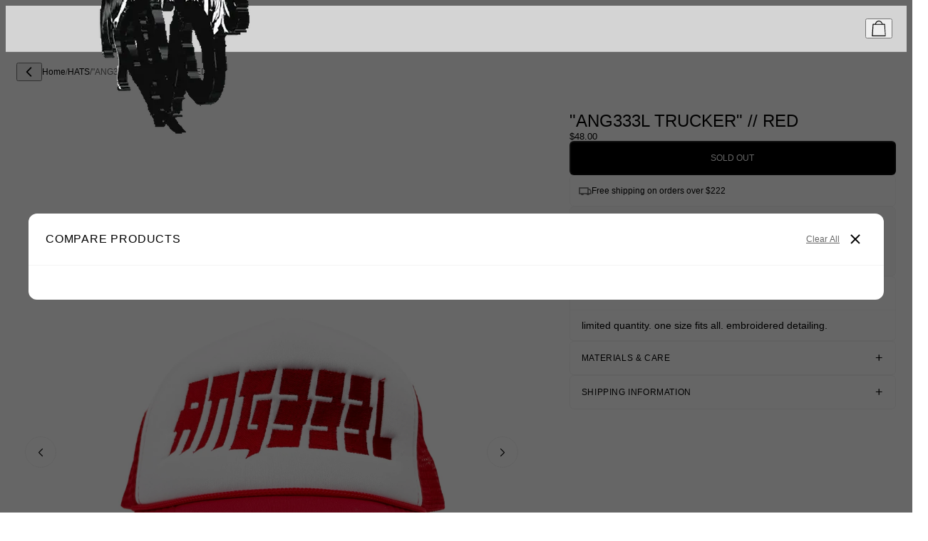

--- FILE ---
content_type: text/html; charset=utf-8
request_url: https://whathappenedtogod.co/en-ca/collections/accessories
body_size: 29265
content:
<!-- Developed by Perier / perier.agency -->
<!doctype html>
<html lang="en">
  <head>
    
    <meta charset="utf-8">
<meta http-equiv="X-UA-Compatible" content="IE=edge">
<meta name="viewport" content="width=device-width,initial-scale=1">

<meta
  property="og:site_name"
  content="whathappenedtogod"
>
<meta
  property="og:url"
  content="https://whathappenedtogod.co/en-ca/collections/accessories"
>
<meta
  property="og:title"
  content="ACCESSORIES"
>
<meta
  property="og:type"
  content="website"
>
<meta
  property="og:description"
  content="whathappenedtogod"
><meta
    property="og:image"
    content="http://whathappenedtogod.co/cdn/shop/collections/y333k_ccd06855-7523-4269-803c-6e4544e4022a.jpg?v=1734347482"
  >
  <meta
    property="og:image:secure_url"
    content="https://whathappenedtogod.co/cdn/shop/collections/y333k_ccd06855-7523-4269-803c-6e4544e4022a.jpg?v=1734347482"
  >
  <meta
    property="og:image:width"
    content="3000"
  >
  <meta
    property="og:image:height"
    content="3000"
  ><meta
  name="twitter:card"
  content="summary_large_image"
>
<meta
  name="twitter:title"
  content="ACCESSORIES"
>
<meta
  name="twitter:description"
  content="whathappenedtogod"
>

<title>
  ACCESSORIES
 &ndash; whathappenedtogod</title>

<link
  rel="canonical"
  href="https://whathappenedtogod.co/en-ca/collections/accessories"
>


  <link rel="icon" type="image/png" sizes="32x32" href="//whathappenedtogod.co/cdn/shop/files/OVD_BLACK_TRANSPARENT.png?v=1701155542&width=32">
  <link rel="icon" type="image/png" sizes="16x16" href="//whathappenedtogod.co/cdn/shop/files/OVD_BLACK_TRANSPARENT.png?v=1701155542&width=16">
  <link rel="apple-touch-icon" sizes="180x180" href="//whathappenedtogod.co/cdn/shop/files/OVD_BLACK_TRANSPARENT.png?v=1701155542&width=180">





    
    <style data-shopify>
  

    
    
    
  

  :root {
    
      --font-primary--family: Helvetica, Arial, sans-serif;
      --font-primary--style: normal;
      --font-primary--weight: 400;
    
    --page-width: 90rem;
    --page-margin: 20px;
    --color-background: #FFFFFF;
    --color-foreground: #333333;
    --style-border-radius-inputs: 4px;
    --transition-duration: 300ms;
  }
</style>


    <script async crossorigin fetchpriority="high" src="/cdn/shopifycloud/importmap-polyfill/es-modules-shim.2.4.0.js"></script>
<script src="//whathappenedtogod.co/cdn/shop/t/26/assets/es-module-shims.js?v=157386290048589559651767840972" async></script><script type="importmap">
{
  "imports": {
    "general/theme": "//whathappenedtogod.co/cdn/shop/t/26/assets/theme2.js?v=155740651635357762141767840972"
  }
}
</script>

<link rel="modulepreload" href="//whathappenedtogod.co/cdn/shop/t/26/assets/theme2.js?v=155740651635357762141767840972">


  <link href="//whathappenedtogod.co/cdn/shop/t/26/assets/theme.css?v=31380062866011160151767840972" rel="stylesheet" type="text/css" media="all" />




  <script src="//whathappenedtogod.co/cdn/shop/t/26/assets/theme2.js?v=155740651635357762141767840972" type="module" crossorigin="anonymous"></script>

<link href="//whathappenedtogod.co/cdn/shop/t/26/assets/custom.css?v=141288167601912712001768435866" rel="stylesheet" type="text/css" media="all" />
    <link
    rel="stylesheet"
    href="https://cdn.jsdelivr.net/npm/swiper@10/swiper-bundle.min.css"
  />
    <script>window.performance && window.performance.mark && window.performance.mark('shopify.content_for_header.start');</script><meta name="google-site-verification" content="19ewv6TiVaIlSlNMTHG-3BLryjZLGR8zkljPrPJAWgE">
<meta id="shopify-digital-wallet" name="shopify-digital-wallet" content="/31850397833/digital_wallets/dialog">
<meta name="shopify-checkout-api-token" content="a412303e3c3c54c35525045c07465676">
<meta id="in-context-paypal-metadata" data-shop-id="31850397833" data-venmo-supported="false" data-environment="production" data-locale="en_US" data-paypal-v4="true" data-currency="CAD">
<link rel="alternate" type="application/atom+xml" title="Feed" href="/en-ca/collections/accessories.atom" />
<link rel="alternate" hreflang="x-default" href="https://whathappenedtogod.co/collections/accessories">
<link rel="alternate" hreflang="en" href="https://whathappenedtogod.co/collections/accessories">
<link rel="alternate" hreflang="en-AU" href="https://whathappenedtogod.co/en-au/collections/accessories">
<link rel="alternate" hreflang="en-BE" href="https://whathappenedtogod.co/en-be/collections/accessories">
<link rel="alternate" hreflang="en-CA" href="https://whathappenedtogod.co/en-ca/collections/accessories">
<link rel="alternate" hreflang="en-DK" href="https://whathappenedtogod.co/en-dk/collections/accessories">
<link rel="alternate" hreflang="en-FI" href="https://whathappenedtogod.co/en-fi/collections/accessories">
<link rel="alternate" hreflang="en-FR" href="https://whathappenedtogod.co/en-fr/collections/accessories">
<link rel="alternate" hreflang="en-DE" href="https://whathappenedtogod.co/en-de/collections/accessories">
<link rel="alternate" hreflang="en-HK" href="https://whathappenedtogod.co/en-hk/collections/accessories">
<link rel="alternate" hreflang="en-IE" href="https://whathappenedtogod.co/en-ie/collections/accessories">
<link rel="alternate" hreflang="en-IL" href="https://whathappenedtogod.co/en-il/collections/accessories">
<link rel="alternate" hreflang="en-IT" href="https://whathappenedtogod.co/en-it/collections/accessories">
<link rel="alternate" hreflang="en-JP" href="https://whathappenedtogod.co/en-jp/collections/accessories">
<link rel="alternate" hreflang="en-MX" href="https://whathappenedtogod.co/en-mx/collections/accessories">
<link rel="alternate" hreflang="en-NL" href="https://whathappenedtogod.co/en-nl/collections/accessories">
<link rel="alternate" hreflang="en-NZ" href="https://whathappenedtogod.co/en-nz/collections/accessories">
<link rel="alternate" hreflang="en-NO" href="https://whathappenedtogod.co/en-no/collections/accessories">
<link rel="alternate" hreflang="en-PL" href="https://whathappenedtogod.co/en-pl/collections/accessories">
<link rel="alternate" hreflang="en-RO" href="https://whathappenedtogod.co/en-ro/collections/accessories">
<link rel="alternate" hreflang="en-SG" href="https://whathappenedtogod.co/en-sg/collections/accessories">
<link rel="alternate" hreflang="en-ES" href="https://whathappenedtogod.co/en-es/collections/accessories">
<link rel="alternate" hreflang="en-SE" href="https://whathappenedtogod.co/en-se/collections/accessories">
<link rel="alternate" hreflang="en-CH" href="https://whathappenedtogod.co/en-ch/collections/accessories">
<link rel="alternate" hreflang="en-UG" href="https://whathappenedtogod.co/en-ug/collections/accessories">
<link rel="alternate" hreflang="en-AE" href="https://whathappenedtogod.co/en-ae/collections/accessories">
<link rel="alternate" hreflang="en-GB" href="https://whathappenedtogod.co/en-gb/collections/accessories">
<link rel="alternate" type="application/json+oembed" href="https://whathappenedtogod.co/en-ca/collections/accessories.oembed">
<script async="async" src="/checkouts/internal/preloads.js?locale=en-CA"></script>
<link rel="preconnect" href="https://shop.app" crossorigin="anonymous">
<script async="async" src="https://shop.app/checkouts/internal/preloads.js?locale=en-CA&shop_id=31850397833" crossorigin="anonymous"></script>
<script id="apple-pay-shop-capabilities" type="application/json">{"shopId":31850397833,"countryCode":"US","currencyCode":"CAD","merchantCapabilities":["supports3DS"],"merchantId":"gid:\/\/shopify\/Shop\/31850397833","merchantName":"whathappenedtogod","requiredBillingContactFields":["postalAddress","email","phone"],"requiredShippingContactFields":["postalAddress","email","phone"],"shippingType":"shipping","supportedNetworks":["visa","masterCard","amex","discover","elo","jcb"],"total":{"type":"pending","label":"whathappenedtogod","amount":"1.00"},"shopifyPaymentsEnabled":true,"supportsSubscriptions":true}</script>
<script id="shopify-features" type="application/json">{"accessToken":"a412303e3c3c54c35525045c07465676","betas":["rich-media-storefront-analytics"],"domain":"whathappenedtogod.co","predictiveSearch":true,"shopId":31850397833,"locale":"en"}</script>
<script>var Shopify = Shopify || {};
Shopify.shop = "whathappenedtogod.myshopify.com";
Shopify.locale = "en";
Shopify.currency = {"active":"CAD","rate":"1.4124537"};
Shopify.country = "CA";
Shopify.theme = {"name":"Bryan - OVD IV","id":150120366217,"schema_name":"Perier Shopify Skeleton","schema_version":"0.1.0","theme_store_id":null,"role":"main"};
Shopify.theme.handle = "null";
Shopify.theme.style = {"id":null,"handle":null};
Shopify.cdnHost = "whathappenedtogod.co/cdn";
Shopify.routes = Shopify.routes || {};
Shopify.routes.root = "/en-ca/";</script>
<script type="module">!function(o){(o.Shopify=o.Shopify||{}).modules=!0}(window);</script>
<script>!function(o){function n(){var o=[];function n(){o.push(Array.prototype.slice.apply(arguments))}return n.q=o,n}var t=o.Shopify=o.Shopify||{};t.loadFeatures=n(),t.autoloadFeatures=n()}(window);</script>
<script>
  window.ShopifyPay = window.ShopifyPay || {};
  window.ShopifyPay.apiHost = "shop.app\/pay";
  window.ShopifyPay.redirectState = "pending";
</script>
<script id="shop-js-analytics" type="application/json">{"pageType":"collection"}</script>
<script defer="defer" async type="module" src="//whathappenedtogod.co/cdn/shopifycloud/shop-js/modules/v2/client.init-shop-cart-sync_C5BV16lS.en.esm.js"></script>
<script defer="defer" async type="module" src="//whathappenedtogod.co/cdn/shopifycloud/shop-js/modules/v2/chunk.common_CygWptCX.esm.js"></script>
<script type="module">
  await import("//whathappenedtogod.co/cdn/shopifycloud/shop-js/modules/v2/client.init-shop-cart-sync_C5BV16lS.en.esm.js");
await import("//whathappenedtogod.co/cdn/shopifycloud/shop-js/modules/v2/chunk.common_CygWptCX.esm.js");

  window.Shopify.SignInWithShop?.initShopCartSync?.({"fedCMEnabled":true,"windoidEnabled":true});

</script>
<script>
  window.Shopify = window.Shopify || {};
  if (!window.Shopify.featureAssets) window.Shopify.featureAssets = {};
  window.Shopify.featureAssets['shop-js'] = {"shop-cart-sync":["modules/v2/client.shop-cart-sync_ZFArdW7E.en.esm.js","modules/v2/chunk.common_CygWptCX.esm.js"],"init-fed-cm":["modules/v2/client.init-fed-cm_CmiC4vf6.en.esm.js","modules/v2/chunk.common_CygWptCX.esm.js"],"shop-button":["modules/v2/client.shop-button_tlx5R9nI.en.esm.js","modules/v2/chunk.common_CygWptCX.esm.js"],"shop-cash-offers":["modules/v2/client.shop-cash-offers_DOA2yAJr.en.esm.js","modules/v2/chunk.common_CygWptCX.esm.js","modules/v2/chunk.modal_D71HUcav.esm.js"],"init-windoid":["modules/v2/client.init-windoid_sURxWdc1.en.esm.js","modules/v2/chunk.common_CygWptCX.esm.js"],"shop-toast-manager":["modules/v2/client.shop-toast-manager_ClPi3nE9.en.esm.js","modules/v2/chunk.common_CygWptCX.esm.js"],"init-shop-email-lookup-coordinator":["modules/v2/client.init-shop-email-lookup-coordinator_B8hsDcYM.en.esm.js","modules/v2/chunk.common_CygWptCX.esm.js"],"init-shop-cart-sync":["modules/v2/client.init-shop-cart-sync_C5BV16lS.en.esm.js","modules/v2/chunk.common_CygWptCX.esm.js"],"avatar":["modules/v2/client.avatar_BTnouDA3.en.esm.js"],"pay-button":["modules/v2/client.pay-button_FdsNuTd3.en.esm.js","modules/v2/chunk.common_CygWptCX.esm.js"],"init-customer-accounts":["modules/v2/client.init-customer-accounts_DxDtT_ad.en.esm.js","modules/v2/client.shop-login-button_C5VAVYt1.en.esm.js","modules/v2/chunk.common_CygWptCX.esm.js","modules/v2/chunk.modal_D71HUcav.esm.js"],"init-shop-for-new-customer-accounts":["modules/v2/client.init-shop-for-new-customer-accounts_ChsxoAhi.en.esm.js","modules/v2/client.shop-login-button_C5VAVYt1.en.esm.js","modules/v2/chunk.common_CygWptCX.esm.js","modules/v2/chunk.modal_D71HUcav.esm.js"],"shop-login-button":["modules/v2/client.shop-login-button_C5VAVYt1.en.esm.js","modules/v2/chunk.common_CygWptCX.esm.js","modules/v2/chunk.modal_D71HUcav.esm.js"],"init-customer-accounts-sign-up":["modules/v2/client.init-customer-accounts-sign-up_CPSyQ0Tj.en.esm.js","modules/v2/client.shop-login-button_C5VAVYt1.en.esm.js","modules/v2/chunk.common_CygWptCX.esm.js","modules/v2/chunk.modal_D71HUcav.esm.js"],"shop-follow-button":["modules/v2/client.shop-follow-button_Cva4Ekp9.en.esm.js","modules/v2/chunk.common_CygWptCX.esm.js","modules/v2/chunk.modal_D71HUcav.esm.js"],"checkout-modal":["modules/v2/client.checkout-modal_BPM8l0SH.en.esm.js","modules/v2/chunk.common_CygWptCX.esm.js","modules/v2/chunk.modal_D71HUcav.esm.js"],"lead-capture":["modules/v2/client.lead-capture_Bi8yE_yS.en.esm.js","modules/v2/chunk.common_CygWptCX.esm.js","modules/v2/chunk.modal_D71HUcav.esm.js"],"shop-login":["modules/v2/client.shop-login_D6lNrXab.en.esm.js","modules/v2/chunk.common_CygWptCX.esm.js","modules/v2/chunk.modal_D71HUcav.esm.js"],"payment-terms":["modules/v2/client.payment-terms_CZxnsJam.en.esm.js","modules/v2/chunk.common_CygWptCX.esm.js","modules/v2/chunk.modal_D71HUcav.esm.js"]};
</script>
<script>(function() {
  var isLoaded = false;
  function asyncLoad() {
    if (isLoaded) return;
    isLoaded = true;
    var urls = ["https:\/\/d18eg7dreypte5.cloudfront.net\/browse-abandonment\/smsbump_timer.js?shop=whathappenedtogod.myshopify.com"];
    for (var i = 0; i < urls.length; i++) {
      var s = document.createElement('script');
      s.type = 'text/javascript';
      s.async = true;
      s.src = urls[i];
      var x = document.getElementsByTagName('script')[0];
      x.parentNode.insertBefore(s, x);
    }
  };
  if(window.attachEvent) {
    window.attachEvent('onload', asyncLoad);
  } else {
    window.addEventListener('load', asyncLoad, false);
  }
})();</script>
<script id="__st">var __st={"a":31850397833,"offset":-18000,"reqid":"888b8e3a-0260-4e83-abb7-6e9f60bcec07-1768734936","pageurl":"whathappenedtogod.co\/en-ca\/collections\/accessories","u":"a8931e296e85","p":"collection","rtyp":"collection","rid":287496241289};</script>
<script>window.ShopifyPaypalV4VisibilityTracking = true;</script>
<script id="form-persister">!function(){'use strict';const t='contact',e='new_comment',n=[[t,t],['blogs',e],['comments',e],[t,'customer']],o='password',r='form_key',c=['recaptcha-v3-token','g-recaptcha-response','h-captcha-response',o],s=()=>{try{return window.sessionStorage}catch{return}},i='__shopify_v',u=t=>t.elements[r],a=function(){const t=[...n].map((([t,e])=>`form[action*='/${t}']:not([data-nocaptcha='true']) input[name='form_type'][value='${e}']`)).join(',');var e;return e=t,()=>e?[...document.querySelectorAll(e)].map((t=>t.form)):[]}();function m(t){const e=u(t);a().includes(t)&&(!e||!e.value)&&function(t){try{if(!s())return;!function(t){const e=s();if(!e)return;const n=u(t);if(!n)return;const o=n.value;o&&e.removeItem(o)}(t);const e=Array.from(Array(32),(()=>Math.random().toString(36)[2])).join('');!function(t,e){u(t)||t.append(Object.assign(document.createElement('input'),{type:'hidden',name:r})),t.elements[r].value=e}(t,e),function(t,e){const n=s();if(!n)return;const r=[...t.querySelectorAll(`input[type='${o}']`)].map((({name:t})=>t)),u=[...c,...r],a={};for(const[o,c]of new FormData(t).entries())u.includes(o)||(a[o]=c);n.setItem(e,JSON.stringify({[i]:1,action:t.action,data:a}))}(t,e)}catch(e){console.error('failed to persist form',e)}}(t)}const f=t=>{if('true'===t.dataset.persistBound)return;const e=function(t,e){const n=function(t){return'function'==typeof t.submit?t.submit:HTMLFormElement.prototype.submit}(t).bind(t);return function(){let t;return()=>{t||(t=!0,(()=>{try{e(),n()}catch(t){(t=>{console.error('form submit failed',t)})(t)}})(),setTimeout((()=>t=!1),250))}}()}(t,(()=>{m(t)}));!function(t,e){if('function'==typeof t.submit&&'function'==typeof e)try{t.submit=e}catch{}}(t,e),t.addEventListener('submit',(t=>{t.preventDefault(),e()})),t.dataset.persistBound='true'};!function(){function t(t){const e=(t=>{const e=t.target;return e instanceof HTMLFormElement?e:e&&e.form})(t);e&&m(e)}document.addEventListener('submit',t),document.addEventListener('DOMContentLoaded',(()=>{const e=a();for(const t of e)f(t);var n;n=document.body,new window.MutationObserver((t=>{for(const e of t)if('childList'===e.type&&e.addedNodes.length)for(const t of e.addedNodes)1===t.nodeType&&'FORM'===t.tagName&&a().includes(t)&&f(t)})).observe(n,{childList:!0,subtree:!0,attributes:!1}),document.removeEventListener('submit',t)}))}()}();</script>
<script integrity="sha256-4kQ18oKyAcykRKYeNunJcIwy7WH5gtpwJnB7kiuLZ1E=" data-source-attribution="shopify.loadfeatures" defer="defer" src="//whathappenedtogod.co/cdn/shopifycloud/storefront/assets/storefront/load_feature-a0a9edcb.js" crossorigin="anonymous"></script>
<script crossorigin="anonymous" defer="defer" src="//whathappenedtogod.co/cdn/shopifycloud/storefront/assets/shopify_pay/storefront-65b4c6d7.js?v=20250812"></script>
<script data-source-attribution="shopify.dynamic_checkout.dynamic.init">var Shopify=Shopify||{};Shopify.PaymentButton=Shopify.PaymentButton||{isStorefrontPortableWallets:!0,init:function(){window.Shopify.PaymentButton.init=function(){};var t=document.createElement("script");t.src="https://whathappenedtogod.co/cdn/shopifycloud/portable-wallets/latest/portable-wallets.en.js",t.type="module",document.head.appendChild(t)}};
</script>
<script data-source-attribution="shopify.dynamic_checkout.buyer_consent">
  function portableWalletsHideBuyerConsent(e){var t=document.getElementById("shopify-buyer-consent"),n=document.getElementById("shopify-subscription-policy-button");t&&n&&(t.classList.add("hidden"),t.setAttribute("aria-hidden","true"),n.removeEventListener("click",e))}function portableWalletsShowBuyerConsent(e){var t=document.getElementById("shopify-buyer-consent"),n=document.getElementById("shopify-subscription-policy-button");t&&n&&(t.classList.remove("hidden"),t.removeAttribute("aria-hidden"),n.addEventListener("click",e))}window.Shopify?.PaymentButton&&(window.Shopify.PaymentButton.hideBuyerConsent=portableWalletsHideBuyerConsent,window.Shopify.PaymentButton.showBuyerConsent=portableWalletsShowBuyerConsent);
</script>
<script data-source-attribution="shopify.dynamic_checkout.cart.bootstrap">document.addEventListener("DOMContentLoaded",(function(){function t(){return document.querySelector("shopify-accelerated-checkout-cart, shopify-accelerated-checkout")}if(t())Shopify.PaymentButton.init();else{new MutationObserver((function(e,n){t()&&(Shopify.PaymentButton.init(),n.disconnect())})).observe(document.body,{childList:!0,subtree:!0})}}));
</script>
<link id="shopify-accelerated-checkout-styles" rel="stylesheet" media="screen" href="https://whathappenedtogod.co/cdn/shopifycloud/portable-wallets/latest/accelerated-checkout-backwards-compat.css" crossorigin="anonymous">
<style id="shopify-accelerated-checkout-cart">
        #shopify-buyer-consent {
  margin-top: 1em;
  display: inline-block;
  width: 100%;
}

#shopify-buyer-consent.hidden {
  display: none;
}

#shopify-subscription-policy-button {
  background: none;
  border: none;
  padding: 0;
  text-decoration: underline;
  font-size: inherit;
  cursor: pointer;
}

#shopify-subscription-policy-button::before {
  box-shadow: none;
}

      </style>
<link rel="stylesheet" media="screen" href="//whathappenedtogod.co/cdn/shop/t/26/compiled_assets/styles.css?v=15750">
<script>window.performance && window.performance.mark && window.performance.mark('shopify.content_for_header.end');</script>
  <!-- BEGIN app block: shopify://apps/klaviyo-email-marketing-sms/blocks/klaviyo-onsite-embed/2632fe16-c075-4321-a88b-50b567f42507 -->












  <script async src="https://static.klaviyo.com/onsite/js/Xkrsir/klaviyo.js?company_id=Xkrsir"></script>
  <script>!function(){if(!window.klaviyo){window._klOnsite=window._klOnsite||[];try{window.klaviyo=new Proxy({},{get:function(n,i){return"push"===i?function(){var n;(n=window._klOnsite).push.apply(n,arguments)}:function(){for(var n=arguments.length,o=new Array(n),w=0;w<n;w++)o[w]=arguments[w];var t="function"==typeof o[o.length-1]?o.pop():void 0,e=new Promise((function(n){window._klOnsite.push([i].concat(o,[function(i){t&&t(i),n(i)}]))}));return e}}})}catch(n){window.klaviyo=window.klaviyo||[],window.klaviyo.push=function(){var n;(n=window._klOnsite).push.apply(n,arguments)}}}}();</script>

  




  <script>
    window.klaviyoReviewsProductDesignMode = false
  </script>



  <!-- BEGIN app snippet: customer-hub-data --><script>
  if (!window.customerHub) {
    window.customerHub = {};
  }
  window.customerHub.storefrontRoutes = {
    login: "https://whathappenedtogod.co/customer_authentication/redirect?locale=en&region_country=CA?return_url=%2F%23k-hub",
    register: "https://account.whathappenedtogod.co?locale=en&region_country=CA?return_url=%2F%23k-hub",
    logout: "/en-ca/account/logout",
    profile: "/en-ca/account",
    addresses: "/en-ca/account/addresses",
  };
  
  window.customerHub.userId = null;
  
  window.customerHub.storeDomain = "whathappenedtogod.myshopify.com";

  

  
    window.customerHub.storeLocale = {
        currentLanguage: 'en',
        currentCountry: 'CA',
        availableLanguages: [
          
            {
              iso_code: 'en',
              endonym_name: 'English'
            }
          
        ],
        availableCountries: [
          
            {
              iso_code: 'AL',
              name: 'Albania',
              currency_code: 'ALL'
            },
          
            {
              iso_code: 'DZ',
              name: 'Algeria',
              currency_code: 'DZD'
            },
          
            {
              iso_code: 'AD',
              name: 'Andorra',
              currency_code: 'EUR'
            },
          
            {
              iso_code: 'AO',
              name: 'Angola',
              currency_code: 'USD'
            },
          
            {
              iso_code: 'AI',
              name: 'Anguilla',
              currency_code: 'XCD'
            },
          
            {
              iso_code: 'AG',
              name: 'Antigua &amp; Barbuda',
              currency_code: 'XCD'
            },
          
            {
              iso_code: 'AR',
              name: 'Argentina',
              currency_code: 'USD'
            },
          
            {
              iso_code: 'AM',
              name: 'Armenia',
              currency_code: 'AMD'
            },
          
            {
              iso_code: 'AW',
              name: 'Aruba',
              currency_code: 'AWG'
            },
          
            {
              iso_code: 'AU',
              name: 'Australia',
              currency_code: 'AUD'
            },
          
            {
              iso_code: 'AT',
              name: 'Austria',
              currency_code: 'EUR'
            },
          
            {
              iso_code: 'AZ',
              name: 'Azerbaijan',
              currency_code: 'AZN'
            },
          
            {
              iso_code: 'BS',
              name: 'Bahamas',
              currency_code: 'BSD'
            },
          
            {
              iso_code: 'BH',
              name: 'Bahrain',
              currency_code: 'USD'
            },
          
            {
              iso_code: 'BD',
              name: 'Bangladesh',
              currency_code: 'BDT'
            },
          
            {
              iso_code: 'BB',
              name: 'Barbados',
              currency_code: 'BBD'
            },
          
            {
              iso_code: 'BE',
              name: 'Belgium',
              currency_code: 'EUR'
            },
          
            {
              iso_code: 'BZ',
              name: 'Belize',
              currency_code: 'BZD'
            },
          
            {
              iso_code: 'BJ',
              name: 'Benin',
              currency_code: 'XOF'
            },
          
            {
              iso_code: 'BM',
              name: 'Bermuda',
              currency_code: 'USD'
            },
          
            {
              iso_code: 'BT',
              name: 'Bhutan',
              currency_code: 'USD'
            },
          
            {
              iso_code: 'BO',
              name: 'Bolivia',
              currency_code: 'BOB'
            },
          
            {
              iso_code: 'BA',
              name: 'Bosnia &amp; Herzegovina',
              currency_code: 'BAM'
            },
          
            {
              iso_code: 'BW',
              name: 'Botswana',
              currency_code: 'BWP'
            },
          
            {
              iso_code: 'BR',
              name: 'Brazil',
              currency_code: 'USD'
            },
          
            {
              iso_code: 'VG',
              name: 'British Virgin Islands',
              currency_code: 'USD'
            },
          
            {
              iso_code: 'BN',
              name: 'Brunei',
              currency_code: 'BND'
            },
          
            {
              iso_code: 'BG',
              name: 'Bulgaria',
              currency_code: 'EUR'
            },
          
            {
              iso_code: 'BF',
              name: 'Burkina Faso',
              currency_code: 'XOF'
            },
          
            {
              iso_code: 'BI',
              name: 'Burundi',
              currency_code: 'BIF'
            },
          
            {
              iso_code: 'KH',
              name: 'Cambodia',
              currency_code: 'KHR'
            },
          
            {
              iso_code: 'CM',
              name: 'Cameroon',
              currency_code: 'XAF'
            },
          
            {
              iso_code: 'CA',
              name: 'Canada',
              currency_code: 'CAD'
            },
          
            {
              iso_code: 'CV',
              name: 'Cape Verde',
              currency_code: 'CVE'
            },
          
            {
              iso_code: 'BQ',
              name: 'Caribbean Netherlands',
              currency_code: 'USD'
            },
          
            {
              iso_code: 'KY',
              name: 'Cayman Islands',
              currency_code: 'KYD'
            },
          
            {
              iso_code: 'TD',
              name: 'Chad',
              currency_code: 'XAF'
            },
          
            {
              iso_code: 'CL',
              name: 'Chile',
              currency_code: 'USD'
            },
          
            {
              iso_code: 'CN',
              name: 'China',
              currency_code: 'CNY'
            },
          
            {
              iso_code: 'CO',
              name: 'Colombia',
              currency_code: 'USD'
            },
          
            {
              iso_code: 'KM',
              name: 'Comoros',
              currency_code: 'KMF'
            },
          
            {
              iso_code: 'CK',
              name: 'Cook Islands',
              currency_code: 'NZD'
            },
          
            {
              iso_code: 'CR',
              name: 'Costa Rica',
              currency_code: 'CRC'
            },
          
            {
              iso_code: 'HR',
              name: 'Croatia',
              currency_code: 'EUR'
            },
          
            {
              iso_code: 'CW',
              name: 'Curaçao',
              currency_code: 'ANG'
            },
          
            {
              iso_code: 'CY',
              name: 'Cyprus',
              currency_code: 'EUR'
            },
          
            {
              iso_code: 'CZ',
              name: 'Czechia',
              currency_code: 'CZK'
            },
          
            {
              iso_code: 'DK',
              name: 'Denmark',
              currency_code: 'DKK'
            },
          
            {
              iso_code: 'DJ',
              name: 'Djibouti',
              currency_code: 'DJF'
            },
          
            {
              iso_code: 'DM',
              name: 'Dominica',
              currency_code: 'XCD'
            },
          
            {
              iso_code: 'DO',
              name: 'Dominican Republic',
              currency_code: 'DOP'
            },
          
            {
              iso_code: 'EC',
              name: 'Ecuador',
              currency_code: 'USD'
            },
          
            {
              iso_code: 'EG',
              name: 'Egypt',
              currency_code: 'EGP'
            },
          
            {
              iso_code: 'SV',
              name: 'El Salvador',
              currency_code: 'USD'
            },
          
            {
              iso_code: 'GQ',
              name: 'Equatorial Guinea',
              currency_code: 'XAF'
            },
          
            {
              iso_code: 'EE',
              name: 'Estonia',
              currency_code: 'EUR'
            },
          
            {
              iso_code: 'SZ',
              name: 'Eswatini',
              currency_code: 'USD'
            },
          
            {
              iso_code: 'ET',
              name: 'Ethiopia',
              currency_code: 'ETB'
            },
          
            {
              iso_code: 'FK',
              name: 'Falkland Islands',
              currency_code: 'FKP'
            },
          
            {
              iso_code: 'FO',
              name: 'Faroe Islands',
              currency_code: 'DKK'
            },
          
            {
              iso_code: 'FJ',
              name: 'Fiji',
              currency_code: 'FJD'
            },
          
            {
              iso_code: 'FI',
              name: 'Finland',
              currency_code: 'EUR'
            },
          
            {
              iso_code: 'FR',
              name: 'France',
              currency_code: 'EUR'
            },
          
            {
              iso_code: 'GF',
              name: 'French Guiana',
              currency_code: 'EUR'
            },
          
            {
              iso_code: 'PF',
              name: 'French Polynesia',
              currency_code: 'XPF'
            },
          
            {
              iso_code: 'GA',
              name: 'Gabon',
              currency_code: 'XOF'
            },
          
            {
              iso_code: 'GM',
              name: 'Gambia',
              currency_code: 'GMD'
            },
          
            {
              iso_code: 'GE',
              name: 'Georgia',
              currency_code: 'USD'
            },
          
            {
              iso_code: 'DE',
              name: 'Germany',
              currency_code: 'EUR'
            },
          
            {
              iso_code: 'GH',
              name: 'Ghana',
              currency_code: 'USD'
            },
          
            {
              iso_code: 'GI',
              name: 'Gibraltar',
              currency_code: 'GBP'
            },
          
            {
              iso_code: 'GR',
              name: 'Greece',
              currency_code: 'EUR'
            },
          
            {
              iso_code: 'GL',
              name: 'Greenland',
              currency_code: 'DKK'
            },
          
            {
              iso_code: 'GD',
              name: 'Grenada',
              currency_code: 'XCD'
            },
          
            {
              iso_code: 'GP',
              name: 'Guadeloupe',
              currency_code: 'EUR'
            },
          
            {
              iso_code: 'GT',
              name: 'Guatemala',
              currency_code: 'GTQ'
            },
          
            {
              iso_code: 'GG',
              name: 'Guernsey',
              currency_code: 'GBP'
            },
          
            {
              iso_code: 'GN',
              name: 'Guinea',
              currency_code: 'GNF'
            },
          
            {
              iso_code: 'GW',
              name: 'Guinea-Bissau',
              currency_code: 'XOF'
            },
          
            {
              iso_code: 'GY',
              name: 'Guyana',
              currency_code: 'GYD'
            },
          
            {
              iso_code: 'HT',
              name: 'Haiti',
              currency_code: 'USD'
            },
          
            {
              iso_code: 'HN',
              name: 'Honduras',
              currency_code: 'HNL'
            },
          
            {
              iso_code: 'HK',
              name: 'Hong Kong SAR',
              currency_code: 'HKD'
            },
          
            {
              iso_code: 'HU',
              name: 'Hungary',
              currency_code: 'HUF'
            },
          
            {
              iso_code: 'IS',
              name: 'Iceland',
              currency_code: 'ISK'
            },
          
            {
              iso_code: 'IN',
              name: 'India',
              currency_code: 'INR'
            },
          
            {
              iso_code: 'ID',
              name: 'Indonesia',
              currency_code: 'IDR'
            },
          
            {
              iso_code: 'IE',
              name: 'Ireland',
              currency_code: 'EUR'
            },
          
            {
              iso_code: 'IL',
              name: 'Israel',
              currency_code: 'ILS'
            },
          
            {
              iso_code: 'IT',
              name: 'Italy',
              currency_code: 'EUR'
            },
          
            {
              iso_code: 'JM',
              name: 'Jamaica',
              currency_code: 'JMD'
            },
          
            {
              iso_code: 'JP',
              name: 'Japan',
              currency_code: 'JPY'
            },
          
            {
              iso_code: 'JE',
              name: 'Jersey',
              currency_code: 'USD'
            },
          
            {
              iso_code: 'JO',
              name: 'Jordan',
              currency_code: 'USD'
            },
          
            {
              iso_code: 'KZ',
              name: 'Kazakhstan',
              currency_code: 'KZT'
            },
          
            {
              iso_code: 'KE',
              name: 'Kenya',
              currency_code: 'KES'
            },
          
            {
              iso_code: 'KI',
              name: 'Kiribati',
              currency_code: 'USD'
            },
          
            {
              iso_code: 'KW',
              name: 'Kuwait',
              currency_code: 'USD'
            },
          
            {
              iso_code: 'KG',
              name: 'Kyrgyzstan',
              currency_code: 'KGS'
            },
          
            {
              iso_code: 'LA',
              name: 'Laos',
              currency_code: 'LAK'
            },
          
            {
              iso_code: 'LV',
              name: 'Latvia',
              currency_code: 'EUR'
            },
          
            {
              iso_code: 'LS',
              name: 'Lesotho',
              currency_code: 'USD'
            },
          
            {
              iso_code: 'LI',
              name: 'Liechtenstein',
              currency_code: 'CHF'
            },
          
            {
              iso_code: 'LT',
              name: 'Lithuania',
              currency_code: 'EUR'
            },
          
            {
              iso_code: 'LU',
              name: 'Luxembourg',
              currency_code: 'EUR'
            },
          
            {
              iso_code: 'MO',
              name: 'Macao SAR',
              currency_code: 'MOP'
            },
          
            {
              iso_code: 'MG',
              name: 'Madagascar',
              currency_code: 'USD'
            },
          
            {
              iso_code: 'MW',
              name: 'Malawi',
              currency_code: 'MWK'
            },
          
            {
              iso_code: 'MY',
              name: 'Malaysia',
              currency_code: 'MYR'
            },
          
            {
              iso_code: 'MV',
              name: 'Maldives',
              currency_code: 'MVR'
            },
          
            {
              iso_code: 'MT',
              name: 'Malta',
              currency_code: 'EUR'
            },
          
            {
              iso_code: 'MQ',
              name: 'Martinique',
              currency_code: 'EUR'
            },
          
            {
              iso_code: 'MR',
              name: 'Mauritania',
              currency_code: 'USD'
            },
          
            {
              iso_code: 'MU',
              name: 'Mauritius',
              currency_code: 'MUR'
            },
          
            {
              iso_code: 'YT',
              name: 'Mayotte',
              currency_code: 'EUR'
            },
          
            {
              iso_code: 'MX',
              name: 'Mexico',
              currency_code: 'MXN'
            },
          
            {
              iso_code: 'MD',
              name: 'Moldova',
              currency_code: 'MDL'
            },
          
            {
              iso_code: 'MC',
              name: 'Monaco',
              currency_code: 'EUR'
            },
          
            {
              iso_code: 'MN',
              name: 'Mongolia',
              currency_code: 'MNT'
            },
          
            {
              iso_code: 'ME',
              name: 'Montenegro',
              currency_code: 'EUR'
            },
          
            {
              iso_code: 'MS',
              name: 'Montserrat',
              currency_code: 'XCD'
            },
          
            {
              iso_code: 'MA',
              name: 'Morocco',
              currency_code: 'MAD'
            },
          
            {
              iso_code: 'MZ',
              name: 'Mozambique',
              currency_code: 'USD'
            },
          
            {
              iso_code: 'NA',
              name: 'Namibia',
              currency_code: 'USD'
            },
          
            {
              iso_code: 'NR',
              name: 'Nauru',
              currency_code: 'AUD'
            },
          
            {
              iso_code: 'NP',
              name: 'Nepal',
              currency_code: 'NPR'
            },
          
            {
              iso_code: 'NL',
              name: 'Netherlands',
              currency_code: 'EUR'
            },
          
            {
              iso_code: 'NC',
              name: 'New Caledonia',
              currency_code: 'XPF'
            },
          
            {
              iso_code: 'NZ',
              name: 'New Zealand',
              currency_code: 'NZD'
            },
          
            {
              iso_code: 'NI',
              name: 'Nicaragua',
              currency_code: 'NIO'
            },
          
            {
              iso_code: 'NG',
              name: 'Nigeria',
              currency_code: 'NGN'
            },
          
            {
              iso_code: 'NU',
              name: 'Niue',
              currency_code: 'NZD'
            },
          
            {
              iso_code: 'MK',
              name: 'North Macedonia',
              currency_code: 'MKD'
            },
          
            {
              iso_code: 'NO',
              name: 'Norway',
              currency_code: 'NOK'
            },
          
            {
              iso_code: 'OM',
              name: 'Oman',
              currency_code: 'USD'
            },
          
            {
              iso_code: 'PK',
              name: 'Pakistan',
              currency_code: 'PKR'
            },
          
            {
              iso_code: 'PA',
              name: 'Panama',
              currency_code: 'USD'
            },
          
            {
              iso_code: 'PG',
              name: 'Papua New Guinea',
              currency_code: 'PGK'
            },
          
            {
              iso_code: 'PY',
              name: 'Paraguay',
              currency_code: 'PYG'
            },
          
            {
              iso_code: 'PE',
              name: 'Peru',
              currency_code: 'PEN'
            },
          
            {
              iso_code: 'PH',
              name: 'Philippines',
              currency_code: 'PHP'
            },
          
            {
              iso_code: 'PL',
              name: 'Poland',
              currency_code: 'PLN'
            },
          
            {
              iso_code: 'PT',
              name: 'Portugal',
              currency_code: 'EUR'
            },
          
            {
              iso_code: 'QA',
              name: 'Qatar',
              currency_code: 'QAR'
            },
          
            {
              iso_code: 'RE',
              name: 'Réunion',
              currency_code: 'EUR'
            },
          
            {
              iso_code: 'RO',
              name: 'Romania',
              currency_code: 'RON'
            },
          
            {
              iso_code: 'RW',
              name: 'Rwanda',
              currency_code: 'RWF'
            },
          
            {
              iso_code: 'WS',
              name: 'Samoa',
              currency_code: 'WST'
            },
          
            {
              iso_code: 'SM',
              name: 'San Marino',
              currency_code: 'EUR'
            },
          
            {
              iso_code: 'ST',
              name: 'São Tomé &amp; Príncipe',
              currency_code: 'STD'
            },
          
            {
              iso_code: 'SA',
              name: 'Saudi Arabia',
              currency_code: 'SAR'
            },
          
            {
              iso_code: 'SN',
              name: 'Senegal',
              currency_code: 'XOF'
            },
          
            {
              iso_code: 'RS',
              name: 'Serbia',
              currency_code: 'RSD'
            },
          
            {
              iso_code: 'SC',
              name: 'Seychelles',
              currency_code: 'USD'
            },
          
            {
              iso_code: 'SL',
              name: 'Sierra Leone',
              currency_code: 'SLL'
            },
          
            {
              iso_code: 'SG',
              name: 'Singapore',
              currency_code: 'SGD'
            },
          
            {
              iso_code: 'SK',
              name: 'Slovakia',
              currency_code: 'EUR'
            },
          
            {
              iso_code: 'SI',
              name: 'Slovenia',
              currency_code: 'EUR'
            },
          
            {
              iso_code: 'SB',
              name: 'Solomon Islands',
              currency_code: 'SBD'
            },
          
            {
              iso_code: 'ZA',
              name: 'South Africa',
              currency_code: 'USD'
            },
          
            {
              iso_code: 'KR',
              name: 'South Korea',
              currency_code: 'KRW'
            },
          
            {
              iso_code: 'ES',
              name: 'Spain',
              currency_code: 'EUR'
            },
          
            {
              iso_code: 'LK',
              name: 'Sri Lanka',
              currency_code: 'LKR'
            },
          
            {
              iso_code: 'BL',
              name: 'St. Barthélemy',
              currency_code: 'EUR'
            },
          
            {
              iso_code: 'SH',
              name: 'St. Helena',
              currency_code: 'SHP'
            },
          
            {
              iso_code: 'KN',
              name: 'St. Kitts &amp; Nevis',
              currency_code: 'XCD'
            },
          
            {
              iso_code: 'LC',
              name: 'St. Lucia',
              currency_code: 'XCD'
            },
          
            {
              iso_code: 'MF',
              name: 'St. Martin',
              currency_code: 'EUR'
            },
          
            {
              iso_code: 'VC',
              name: 'St. Vincent &amp; Grenadines',
              currency_code: 'XCD'
            },
          
            {
              iso_code: 'SR',
              name: 'Suriname',
              currency_code: 'USD'
            },
          
            {
              iso_code: 'SE',
              name: 'Sweden',
              currency_code: 'SEK'
            },
          
            {
              iso_code: 'CH',
              name: 'Switzerland',
              currency_code: 'CHF'
            },
          
            {
              iso_code: 'TW',
              name: 'Taiwan',
              currency_code: 'TWD'
            },
          
            {
              iso_code: 'TZ',
              name: 'Tanzania',
              currency_code: 'TZS'
            },
          
            {
              iso_code: 'TH',
              name: 'Thailand',
              currency_code: 'THB'
            },
          
            {
              iso_code: 'TL',
              name: 'Timor-Leste',
              currency_code: 'USD'
            },
          
            {
              iso_code: 'TG',
              name: 'Togo',
              currency_code: 'XOF'
            },
          
            {
              iso_code: 'TO',
              name: 'Tonga',
              currency_code: 'TOP'
            },
          
            {
              iso_code: 'TT',
              name: 'Trinidad &amp; Tobago',
              currency_code: 'TTD'
            },
          
            {
              iso_code: 'TN',
              name: 'Tunisia',
              currency_code: 'USD'
            },
          
            {
              iso_code: 'TR',
              name: 'Türkiye',
              currency_code: 'USD'
            },
          
            {
              iso_code: 'TC',
              name: 'Turks &amp; Caicos Islands',
              currency_code: 'USD'
            },
          
            {
              iso_code: 'TV',
              name: 'Tuvalu',
              currency_code: 'AUD'
            },
          
            {
              iso_code: 'UG',
              name: 'Uganda',
              currency_code: 'UGX'
            },
          
            {
              iso_code: 'AE',
              name: 'United Arab Emirates',
              currency_code: 'AED'
            },
          
            {
              iso_code: 'GB',
              name: 'United Kingdom',
              currency_code: 'GBP'
            },
          
            {
              iso_code: 'US',
              name: 'United States',
              currency_code: 'USD'
            },
          
            {
              iso_code: 'UY',
              name: 'Uruguay',
              currency_code: 'UYU'
            },
          
            {
              iso_code: 'UZ',
              name: 'Uzbekistan',
              currency_code: 'UZS'
            },
          
            {
              iso_code: 'VU',
              name: 'Vanuatu',
              currency_code: 'VUV'
            },
          
            {
              iso_code: 'VN',
              name: 'Vietnam',
              currency_code: 'VND'
            },
          
            {
              iso_code: 'ZM',
              name: 'Zambia',
              currency_code: 'USD'
            }
          
        ]
    };
  
</script>
<!-- END app snippet -->





<!-- END app block --><link href="https://monorail-edge.shopifysvc.com" rel="dns-prefetch">
<script>(function(){if ("sendBeacon" in navigator && "performance" in window) {try {var session_token_from_headers = performance.getEntriesByType('navigation')[0].serverTiming.find(x => x.name == '_s').description;} catch {var session_token_from_headers = undefined;}var session_cookie_matches = document.cookie.match(/_shopify_s=([^;]*)/);var session_token_from_cookie = session_cookie_matches && session_cookie_matches.length === 2 ? session_cookie_matches[1] : "";var session_token = session_token_from_headers || session_token_from_cookie || "";function handle_abandonment_event(e) {var entries = performance.getEntries().filter(function(entry) {return /monorail-edge.shopifysvc.com/.test(entry.name);});if (!window.abandonment_tracked && entries.length === 0) {window.abandonment_tracked = true;var currentMs = Date.now();var navigation_start = performance.timing.navigationStart;var payload = {shop_id: 31850397833,url: window.location.href,navigation_start,duration: currentMs - navigation_start,session_token,page_type: "collection"};window.navigator.sendBeacon("https://monorail-edge.shopifysvc.com/v1/produce", JSON.stringify({schema_id: "online_store_buyer_site_abandonment/1.1",payload: payload,metadata: {event_created_at_ms: currentMs,event_sent_at_ms: currentMs}}));}}window.addEventListener('pagehide', handle_abandonment_event);}}());</script>
<script id="web-pixels-manager-setup">(function e(e,d,r,n,o){if(void 0===o&&(o={}),!Boolean(null===(a=null===(i=window.Shopify)||void 0===i?void 0:i.analytics)||void 0===a?void 0:a.replayQueue)){var i,a;window.Shopify=window.Shopify||{};var t=window.Shopify;t.analytics=t.analytics||{};var s=t.analytics;s.replayQueue=[],s.publish=function(e,d,r){return s.replayQueue.push([e,d,r]),!0};try{self.performance.mark("wpm:start")}catch(e){}var l=function(){var e={modern:/Edge?\/(1{2}[4-9]|1[2-9]\d|[2-9]\d{2}|\d{4,})\.\d+(\.\d+|)|Firefox\/(1{2}[4-9]|1[2-9]\d|[2-9]\d{2}|\d{4,})\.\d+(\.\d+|)|Chrom(ium|e)\/(9{2}|\d{3,})\.\d+(\.\d+|)|(Maci|X1{2}).+ Version\/(15\.\d+|(1[6-9]|[2-9]\d|\d{3,})\.\d+)([,.]\d+|)( \(\w+\)|)( Mobile\/\w+|) Safari\/|Chrome.+OPR\/(9{2}|\d{3,})\.\d+\.\d+|(CPU[ +]OS|iPhone[ +]OS|CPU[ +]iPhone|CPU IPhone OS|CPU iPad OS)[ +]+(15[._]\d+|(1[6-9]|[2-9]\d|\d{3,})[._]\d+)([._]\d+|)|Android:?[ /-](13[3-9]|1[4-9]\d|[2-9]\d{2}|\d{4,})(\.\d+|)(\.\d+|)|Android.+Firefox\/(13[5-9]|1[4-9]\d|[2-9]\d{2}|\d{4,})\.\d+(\.\d+|)|Android.+Chrom(ium|e)\/(13[3-9]|1[4-9]\d|[2-9]\d{2}|\d{4,})\.\d+(\.\d+|)|SamsungBrowser\/([2-9]\d|\d{3,})\.\d+/,legacy:/Edge?\/(1[6-9]|[2-9]\d|\d{3,})\.\d+(\.\d+|)|Firefox\/(5[4-9]|[6-9]\d|\d{3,})\.\d+(\.\d+|)|Chrom(ium|e)\/(5[1-9]|[6-9]\d|\d{3,})\.\d+(\.\d+|)([\d.]+$|.*Safari\/(?![\d.]+ Edge\/[\d.]+$))|(Maci|X1{2}).+ Version\/(10\.\d+|(1[1-9]|[2-9]\d|\d{3,})\.\d+)([,.]\d+|)( \(\w+\)|)( Mobile\/\w+|) Safari\/|Chrome.+OPR\/(3[89]|[4-9]\d|\d{3,})\.\d+\.\d+|(CPU[ +]OS|iPhone[ +]OS|CPU[ +]iPhone|CPU IPhone OS|CPU iPad OS)[ +]+(10[._]\d+|(1[1-9]|[2-9]\d|\d{3,})[._]\d+)([._]\d+|)|Android:?[ /-](13[3-9]|1[4-9]\d|[2-9]\d{2}|\d{4,})(\.\d+|)(\.\d+|)|Mobile Safari.+OPR\/([89]\d|\d{3,})\.\d+\.\d+|Android.+Firefox\/(13[5-9]|1[4-9]\d|[2-9]\d{2}|\d{4,})\.\d+(\.\d+|)|Android.+Chrom(ium|e)\/(13[3-9]|1[4-9]\d|[2-9]\d{2}|\d{4,})\.\d+(\.\d+|)|Android.+(UC? ?Browser|UCWEB|U3)[ /]?(15\.([5-9]|\d{2,})|(1[6-9]|[2-9]\d|\d{3,})\.\d+)\.\d+|SamsungBrowser\/(5\.\d+|([6-9]|\d{2,})\.\d+)|Android.+MQ{2}Browser\/(14(\.(9|\d{2,})|)|(1[5-9]|[2-9]\d|\d{3,})(\.\d+|))(\.\d+|)|K[Aa][Ii]OS\/(3\.\d+|([4-9]|\d{2,})\.\d+)(\.\d+|)/},d=e.modern,r=e.legacy,n=navigator.userAgent;return n.match(d)?"modern":n.match(r)?"legacy":"unknown"}(),u="modern"===l?"modern":"legacy",c=(null!=n?n:{modern:"",legacy:""})[u],f=function(e){return[e.baseUrl,"/wpm","/b",e.hashVersion,"modern"===e.buildTarget?"m":"l",".js"].join("")}({baseUrl:d,hashVersion:r,buildTarget:u}),m=function(e){var d=e.version,r=e.bundleTarget,n=e.surface,o=e.pageUrl,i=e.monorailEndpoint;return{emit:function(e){var a=e.status,t=e.errorMsg,s=(new Date).getTime(),l=JSON.stringify({metadata:{event_sent_at_ms:s},events:[{schema_id:"web_pixels_manager_load/3.1",payload:{version:d,bundle_target:r,page_url:o,status:a,surface:n,error_msg:t},metadata:{event_created_at_ms:s}}]});if(!i)return console&&console.warn&&console.warn("[Web Pixels Manager] No Monorail endpoint provided, skipping logging."),!1;try{return self.navigator.sendBeacon.bind(self.navigator)(i,l)}catch(e){}var u=new XMLHttpRequest;try{return u.open("POST",i,!0),u.setRequestHeader("Content-Type","text/plain"),u.send(l),!0}catch(e){return console&&console.warn&&console.warn("[Web Pixels Manager] Got an unhandled error while logging to Monorail."),!1}}}}({version:r,bundleTarget:l,surface:e.surface,pageUrl:self.location.href,monorailEndpoint:e.monorailEndpoint});try{o.browserTarget=l,function(e){var d=e.src,r=e.async,n=void 0===r||r,o=e.onload,i=e.onerror,a=e.sri,t=e.scriptDataAttributes,s=void 0===t?{}:t,l=document.createElement("script"),u=document.querySelector("head"),c=document.querySelector("body");if(l.async=n,l.src=d,a&&(l.integrity=a,l.crossOrigin="anonymous"),s)for(var f in s)if(Object.prototype.hasOwnProperty.call(s,f))try{l.dataset[f]=s[f]}catch(e){}if(o&&l.addEventListener("load",o),i&&l.addEventListener("error",i),u)u.appendChild(l);else{if(!c)throw new Error("Did not find a head or body element to append the script");c.appendChild(l)}}({src:f,async:!0,onload:function(){if(!function(){var e,d;return Boolean(null===(d=null===(e=window.Shopify)||void 0===e?void 0:e.analytics)||void 0===d?void 0:d.initialized)}()){var d=window.webPixelsManager.init(e)||void 0;if(d){var r=window.Shopify.analytics;r.replayQueue.forEach((function(e){var r=e[0],n=e[1],o=e[2];d.publishCustomEvent(r,n,o)})),r.replayQueue=[],r.publish=d.publishCustomEvent,r.visitor=d.visitor,r.initialized=!0}}},onerror:function(){return m.emit({status:"failed",errorMsg:"".concat(f," has failed to load")})},sri:function(e){var d=/^sha384-[A-Za-z0-9+/=]+$/;return"string"==typeof e&&d.test(e)}(c)?c:"",scriptDataAttributes:o}),m.emit({status:"loading"})}catch(e){m.emit({status:"failed",errorMsg:(null==e?void 0:e.message)||"Unknown error"})}}})({shopId: 31850397833,storefrontBaseUrl: "https://whathappenedtogod.co",extensionsBaseUrl: "https://extensions.shopifycdn.com/cdn/shopifycloud/web-pixels-manager",monorailEndpoint: "https://monorail-edge.shopifysvc.com/unstable/produce_batch",surface: "storefront-renderer",enabledBetaFlags: ["2dca8a86"],webPixelsConfigList: [{"id":"1492025481","configuration":"{\"accountID\":\"Xkrsir\",\"webPixelConfig\":\"eyJlbmFibGVBZGRlZFRvQ2FydEV2ZW50cyI6IHRydWV9\"}","eventPayloadVersion":"v1","runtimeContext":"STRICT","scriptVersion":"524f6c1ee37bacdca7657a665bdca589","type":"APP","apiClientId":123074,"privacyPurposes":["ANALYTICS","MARKETING"],"dataSharingAdjustments":{"protectedCustomerApprovalScopes":["read_customer_address","read_customer_email","read_customer_name","read_customer_personal_data","read_customer_phone"]}},{"id":"490307721","configuration":"{\"store\":\"whathappenedtogod.myshopify.com\"}","eventPayloadVersion":"v1","runtimeContext":"STRICT","scriptVersion":"8450b52b59e80bfb2255f1e069ee1acd","type":"APP","apiClientId":740217,"privacyPurposes":["ANALYTICS","MARKETING","SALE_OF_DATA"],"dataSharingAdjustments":{"protectedCustomerApprovalScopes":["read_customer_address","read_customer_email","read_customer_name","read_customer_personal_data","read_customer_phone"]}},{"id":"487653513","configuration":"{\"config\":\"{\\\"pixel_id\\\":\\\"G-MQDXNHJ651\\\",\\\"target_country\\\":\\\"US\\\",\\\"gtag_events\\\":[{\\\"type\\\":\\\"begin_checkout\\\",\\\"action_label\\\":[\\\"G-MQDXNHJ651\\\",\\\"AW-10848151349\\\/jLiqCLfvzJYDELXO5rQo\\\"]},{\\\"type\\\":\\\"search\\\",\\\"action_label\\\":[\\\"G-MQDXNHJ651\\\",\\\"AW-10848151349\\\/fsHuCLrvzJYDELXO5rQo\\\"]},{\\\"type\\\":\\\"view_item\\\",\\\"action_label\\\":[\\\"G-MQDXNHJ651\\\",\\\"AW-10848151349\\\/pFJrCLHvzJYDELXO5rQo\\\",\\\"MC-CK4TNZZSKP\\\"]},{\\\"type\\\":\\\"purchase\\\",\\\"action_label\\\":[\\\"G-MQDXNHJ651\\\",\\\"AW-10848151349\\\/c8UpCK7vzJYDELXO5rQo\\\",\\\"MC-CK4TNZZSKP\\\"]},{\\\"type\\\":\\\"page_view\\\",\\\"action_label\\\":[\\\"G-MQDXNHJ651\\\",\\\"AW-10848151349\\\/AWgkCKvvzJYDELXO5rQo\\\",\\\"MC-CK4TNZZSKP\\\"]},{\\\"type\\\":\\\"add_payment_info\\\",\\\"action_label\\\":[\\\"G-MQDXNHJ651\\\",\\\"AW-10848151349\\\/UtwuCL3vzJYDELXO5rQo\\\"]},{\\\"type\\\":\\\"add_to_cart\\\",\\\"action_label\\\":[\\\"G-MQDXNHJ651\\\",\\\"AW-10848151349\\\/payCCLTvzJYDELXO5rQo\\\"]}],\\\"enable_monitoring_mode\\\":false}\"}","eventPayloadVersion":"v1","runtimeContext":"OPEN","scriptVersion":"b2a88bafab3e21179ed38636efcd8a93","type":"APP","apiClientId":1780363,"privacyPurposes":[],"dataSharingAdjustments":{"protectedCustomerApprovalScopes":["read_customer_address","read_customer_email","read_customer_name","read_customer_personal_data","read_customer_phone"]}},{"id":"410681481","configuration":"{\"pixelCode\":\"C625TE6UA7PVAL1LOT50\"}","eventPayloadVersion":"v1","runtimeContext":"STRICT","scriptVersion":"22e92c2ad45662f435e4801458fb78cc","type":"APP","apiClientId":4383523,"privacyPurposes":["ANALYTICS","MARKETING","SALE_OF_DATA"],"dataSharingAdjustments":{"protectedCustomerApprovalScopes":["read_customer_address","read_customer_email","read_customer_name","read_customer_personal_data","read_customer_phone"]}},{"id":"142835849","configuration":"{\"pixel_id\":\"737004144207717\",\"pixel_type\":\"facebook_pixel\",\"metaapp_system_user_token\":\"-\"}","eventPayloadVersion":"v1","runtimeContext":"OPEN","scriptVersion":"ca16bc87fe92b6042fbaa3acc2fbdaa6","type":"APP","apiClientId":2329312,"privacyPurposes":["ANALYTICS","MARKETING","SALE_OF_DATA"],"dataSharingAdjustments":{"protectedCustomerApprovalScopes":["read_customer_address","read_customer_email","read_customer_name","read_customer_personal_data","read_customer_phone"]}},{"id":"68681865","configuration":"{\"tagID\":\"2613041048670\"}","eventPayloadVersion":"v1","runtimeContext":"STRICT","scriptVersion":"18031546ee651571ed29edbe71a3550b","type":"APP","apiClientId":3009811,"privacyPurposes":["ANALYTICS","MARKETING","SALE_OF_DATA"],"dataSharingAdjustments":{"protectedCustomerApprovalScopes":["read_customer_address","read_customer_email","read_customer_name","read_customer_personal_data","read_customer_phone"]}},{"id":"shopify-app-pixel","configuration":"{}","eventPayloadVersion":"v1","runtimeContext":"STRICT","scriptVersion":"0450","apiClientId":"shopify-pixel","type":"APP","privacyPurposes":["ANALYTICS","MARKETING"]},{"id":"shopify-custom-pixel","eventPayloadVersion":"v1","runtimeContext":"LAX","scriptVersion":"0450","apiClientId":"shopify-pixel","type":"CUSTOM","privacyPurposes":["ANALYTICS","MARKETING"]}],isMerchantRequest: false,initData: {"shop":{"name":"whathappenedtogod","paymentSettings":{"currencyCode":"USD"},"myshopifyDomain":"whathappenedtogod.myshopify.com","countryCode":"US","storefrontUrl":"https:\/\/whathappenedtogod.co\/en-ca"},"customer":null,"cart":null,"checkout":null,"productVariants":[],"purchasingCompany":null},},"https://whathappenedtogod.co/cdn","fcfee988w5aeb613cpc8e4bc33m6693e112",{"modern":"","legacy":""},{"shopId":"31850397833","storefrontBaseUrl":"https:\/\/whathappenedtogod.co","extensionBaseUrl":"https:\/\/extensions.shopifycdn.com\/cdn\/shopifycloud\/web-pixels-manager","surface":"storefront-renderer","enabledBetaFlags":"[\"2dca8a86\"]","isMerchantRequest":"false","hashVersion":"fcfee988w5aeb613cpc8e4bc33m6693e112","publish":"custom","events":"[[\"page_viewed\",{}],[\"collection_viewed\",{\"collection\":{\"id\":\"287496241289\",\"title\":\"ACCESSORIES\",\"productVariants\":[{\"price\":{\"amount\":189.0,\"currencyCode\":\"CAD\"},\"product\":{\"title\":\"\\\"PANTHER\\\" BELT - BLOOD RED SNAKESKIN\",\"vendor\":\"whathappenedtogod\",\"id\":\"8318014587017\",\"untranslatedTitle\":\"\\\"PANTHER\\\" BELT - BLOOD RED SNAKESKIN\",\"url\":\"\/en-ca\/products\/panther-belt-red-snakeskin\",\"type\":\"ACCESSORIES\"},\"id\":\"44846217887881\",\"image\":{\"src\":\"\/\/whathappenedtogod.co\/cdn\/shop\/files\/PANTHERBELTBLOODREDSNAKESKINFRONTV3.jpg?v=1764385061\"},\"sku\":\"OVD-888-062-XS\",\"title\":\"XS (28-30 INCHES)\",\"untranslatedTitle\":\"XS (28-30 INCHES)\"},{\"price\":{\"amount\":189.0,\"currencyCode\":\"CAD\"},\"product\":{\"title\":\"\\\"PANTHER\\\" BELT - LEOPARD\",\"vendor\":\"whathappenedtogod\",\"id\":\"8318012326025\",\"untranslatedTitle\":\"\\\"PANTHER\\\" BELT - LEOPARD\",\"url\":\"\/en-ca\/products\/panther-belt-leopard\",\"type\":\"ACCESSORIES\"},\"id\":\"44846215135369\",\"image\":{\"src\":\"\/\/whathappenedtogod.co\/cdn\/shop\/files\/PANTHERBELTLEOPARDFRONTV2.jpg?v=1764385063\"},\"sku\":\"OVD-888-061-XS\",\"title\":\"XS (28-30 INCHES)\",\"untranslatedTitle\":\"XS (28-30 INCHES)\"},{\"price\":{\"amount\":189.0,\"currencyCode\":\"CAD\"},\"product\":{\"title\":\"\\\"PANTHER\\\" BELT - ARCTIC STORM\",\"vendor\":\"whathappenedtogod\",\"id\":\"8318007279753\",\"untranslatedTitle\":\"\\\"PANTHER\\\" BELT - ARCTIC STORM\",\"url\":\"\/en-ca\/products\/panther-belt-arctic-snake\",\"type\":\"ACCESSORIES\"},\"id\":\"44846201176201\",\"image\":{\"src\":\"\/\/whathappenedtogod.co\/cdn\/shop\/files\/PANTHERBELTARCTICSNAKEFRONTV2.jpg?v=1764385064\"},\"sku\":\"OVD-888-060-XS\",\"title\":\"XS (28-30 INCHES)\",\"untranslatedTitle\":\"XS (28-30 INCHES)\"},{\"price\":{\"amount\":189.0,\"currencyCode\":\"CAD\"},\"product\":{\"title\":\"\\\"PANTHER\\\" BELT - DRAGONSKIN\",\"vendor\":\"whathappenedtogod\",\"id\":\"8317995712649\",\"untranslatedTitle\":\"\\\"PANTHER\\\" BELT - DRAGONSKIN\",\"url\":\"\/en-ca\/products\/panther-belt-dragonskin\",\"type\":\"ACCESSORIES\"},\"id\":\"44846189084809\",\"image\":{\"src\":\"\/\/whathappenedtogod.co\/cdn\/shop\/files\/PANTHERBELTDRAGONSKINFRONTV2.jpg?v=1764385065\"},\"sku\":\"OVD-888-059-XS\",\"title\":\"XS (28-30 INCHES)\",\"untranslatedTitle\":\"XS (28-30 INCHES)\"},{\"price\":{\"amount\":189.0,\"currencyCode\":\"CAD\"},\"product\":{\"title\":\"\\\"PANTHER\\\" BELT - BLACK LEATHER\",\"vendor\":\"whathappenedtogod\",\"id\":\"8317962190985\",\"untranslatedTitle\":\"\\\"PANTHER\\\" BELT - BLACK LEATHER\",\"url\":\"\/en-ca\/products\/panther-belt-black-leather\",\"type\":\"ACCESSORIES\"},\"id\":\"44846154645641\",\"image\":{\"src\":\"\/\/whathappenedtogod.co\/cdn\/shop\/files\/PANTHERBELTBLACKFRONT2.jpg?v=1764385067\"},\"sku\":\"OVD-888-057-XS\",\"title\":\"XS (28-30 INCHES)\",\"untranslatedTitle\":\"XS (28-30 INCHES)\"},{\"price\":{\"amount\":16.0,\"currencyCode\":\"CAD\"},\"product\":{\"title\":\"\\\"OVD UTILITY TOTE BAG\\\"\",\"vendor\":\"whathappenedtogod\",\"id\":\"8315423096969\",\"untranslatedTitle\":\"\\\"OVD UTILITY TOTE BAG\\\"\",\"url\":\"\/en-ca\/products\/ovd-utility-tote-bag\",\"type\":\"ACCESSORIES\"},\"id\":\"44833522942089\",\"image\":{\"src\":\"\/\/whathappenedtogod.co\/cdn\/shop\/files\/OVDUTILITYBAG.jpg?v=1761922131\"},\"sku\":\"OVD-888-056\",\"title\":\"Default Title\",\"untranslatedTitle\":\"Default Title\"},{\"price\":{\"amount\":48.0,\"currencyCode\":\"CAD\"},\"product\":{\"title\":\"\\\"white tiger\\\"\",\"vendor\":\"whathappenedtogod\",\"id\":\"8120757452937\",\"untranslatedTitle\":\"\\\"white tiger\\\"\",\"url\":\"\/en-ca\/products\/white-tiger\",\"type\":\"ACCESSORIES\"},\"id\":\"44005552259209\",\"image\":{\"src\":\"\/\/whathappenedtogod.co\/cdn\/shop\/files\/whitetiger.jpg?v=1762442434\"},\"sku\":null,\"title\":\"Default Title\",\"untranslatedTitle\":\"Default Title\"},{\"price\":{\"amount\":63.0,\"currencyCode\":\"CAD\"},\"product\":{\"title\":\"\\\"prey for me\\\" beanie\",\"vendor\":\"whathappenedtogod\",\"id\":\"8112396107913\",\"untranslatedTitle\":\"\\\"prey for me\\\" beanie\",\"url\":\"\/en-ca\/products\/prey-for-me-beanie\",\"type\":\"\"},\"id\":\"43975709884553\",\"image\":{\"src\":\"\/\/whathappenedtogod.co\/cdn\/shop\/files\/CHEETAH_CROSS_BEANIE.jpg?v=1762442403\"},\"sku\":null,\"title\":\"Default Title\",\"untranslatedTitle\":\"Default Title\"},{\"price\":{\"amount\":63.0,\"currencyCode\":\"CAD\"},\"product\":{\"title\":\"\\\"angel face\\\" beanie\",\"vendor\":\"whathappenedtogod\",\"id\":\"8112392110217\",\"untranslatedTitle\":\"\\\"angel face\\\" beanie\",\"url\":\"\/en-ca\/products\/angel-face\",\"type\":\"\"},\"id\":\"43975701266569\",\"image\":{\"src\":\"\/\/whathappenedtogod.co\/cdn\/shop\/files\/ANGEL_FACE.jpg?v=1762442401\"},\"sku\":\"\",\"title\":\"Default Title\",\"untranslatedTitle\":\"Default Title\"},{\"price\":{\"amount\":63.0,\"currencyCode\":\"CAD\"},\"product\":{\"title\":\"\\\"transcendance\\\" beanie\",\"vendor\":\"whathappenedtogod\",\"id\":\"8112392011913\",\"untranslatedTitle\":\"\\\"transcendance\\\" beanie\",\"url\":\"\/en-ca\/products\/transcendance\",\"type\":\"\"},\"id\":\"43975701168265\",\"image\":{\"src\":\"\/\/whathappenedtogod.co\/cdn\/shop\/files\/TRASCENDENCE.jpg?v=1762442401\"},\"sku\":null,\"title\":\"Default Title\",\"untranslatedTitle\":\"Default Title\"},{\"price\":{\"amount\":63.0,\"currencyCode\":\"CAD\"},\"product\":{\"title\":\"\\\"anarchy\\\" beanie\",\"vendor\":\"whathappenedtogod\",\"id\":\"8112391946377\",\"untranslatedTitle\":\"\\\"anarchy\\\" beanie\",\"url\":\"\/en-ca\/products\/anarchy\",\"type\":\"\"},\"id\":\"43975701102729\",\"image\":{\"src\":\"\/\/whathappenedtogod.co\/cdn\/shop\/files\/ANARCHY_BEANIE.jpg?v=1762442399\"},\"sku\":null,\"title\":\"Default Title\",\"untranslatedTitle\":\"Default Title\"},{\"price\":{\"amount\":63.0,\"currencyCode\":\"CAD\"},\"product\":{\"title\":\"\\\"i'm back to being spiritual\\\" beanie\",\"vendor\":\"whathappenedtogod\",\"id\":\"8112391880841\",\"untranslatedTitle\":\"\\\"i'm back to being spiritual\\\" beanie\",\"url\":\"\/en-ca\/products\/im-back-to-being-spiritual\",\"type\":\"\"},\"id\":\"43975701037193\",\"image\":{\"src\":\"\/\/whathappenedtogod.co\/cdn\/shop\/files\/I_M_BACK_TO_BEING_SPIRITUAL.jpg?v=1762442399\"},\"sku\":null,\"title\":\"Default Title\",\"untranslatedTitle\":\"Default Title\"},{\"price\":{\"amount\":63.0,\"currencyCode\":\"CAD\"},\"product\":{\"title\":\"\\\"between stops\\\" beanie\",\"vendor\":\"whathappenedtogod\",\"id\":\"8112391422089\",\"untranslatedTitle\":\"\\\"between stops\\\" beanie\",\"url\":\"\/en-ca\/products\/between-stops\",\"type\":\"\"},\"id\":\"43975700578441\",\"image\":{\"src\":\"\/\/whathappenedtogod.co\/cdn\/shop\/files\/BETWEEN_STOPS_BEANIE.jpg?v=1762442398\"},\"sku\":null,\"title\":\"Default Title\",\"untranslatedTitle\":\"Default Title\"},{\"price\":{\"amount\":63.0,\"currencyCode\":\"CAD\"},\"product\":{\"title\":\"\\\"i hope and i pray\\\" beanie\",\"vendor\":\"whathappenedtogod\",\"id\":\"8112391225481\",\"untranslatedTitle\":\"\\\"i hope and i pray\\\" beanie\",\"url\":\"\/en-ca\/products\/i-hope-and-i-pray\",\"type\":\"\"},\"id\":\"43975700283529\",\"image\":{\"src\":\"\/\/whathappenedtogod.co\/cdn\/shop\/files\/I_HOPE_AND_I_PRAY_BEANIE.jpg?v=1762442398\"},\"sku\":null,\"title\":\"Default Title\",\"untranslatedTitle\":\"Default Title\"},{\"price\":{\"amount\":63.0,\"currencyCode\":\"CAD\"},\"product\":{\"title\":\"\\\"witness\\\" beanie\",\"vendor\":\"whathappenedtogod\",\"id\":\"8112390799497\",\"untranslatedTitle\":\"\\\"witness\\\" beanie\",\"url\":\"\/en-ca\/products\/witness-beanie\",\"type\":\"\"},\"id\":\"43975699234953\",\"image\":{\"src\":\"\/\/whathappenedtogod.co\/cdn\/shop\/files\/WITNESS_BEANIE.jpg?v=1762442396\"},\"sku\":null,\"title\":\"Default Title\",\"untranslatedTitle\":\"Default Title\"},{\"price\":{\"amount\":63.0,\"currencyCode\":\"CAD\"},\"product\":{\"title\":\"\\\"akira\\\" beanie\",\"vendor\":\"whathappenedtogod\",\"id\":\"8112390537353\",\"untranslatedTitle\":\"\\\"akira\\\" beanie\",\"url\":\"\/en-ca\/products\/akira-beanie\",\"type\":\"\"},\"id\":\"43975698612361\",\"image\":{\"src\":\"\/\/whathappenedtogod.co\/cdn\/shop\/files\/AKIRA_BEANIE.jpg?v=1762442396\"},\"sku\":null,\"title\":\"Default Title\",\"untranslatedTitle\":\"Default Title\"},{\"price\":{\"amount\":63.0,\"currencyCode\":\"CAD\"},\"product\":{\"title\":\"\\\"yeule\\\" beanie\",\"vendor\":\"whathappenedtogod\",\"id\":\"8112390176905\",\"untranslatedTitle\":\"\\\"yeule\\\" beanie\",\"url\":\"\/en-ca\/products\/mugshot_01-beanie\",\"type\":\"\"},\"id\":\"43975698153609\",\"image\":{\"src\":\"\/\/whathappenedtogod.co\/cdn\/shop\/files\/MUGSHOT_01_BEANIE.jpg?v=1762442395\"},\"sku\":null,\"title\":\"Default Title\",\"untranslatedTitle\":\"Default Title\"},{\"price\":{\"amount\":63.0,\"currencyCode\":\"CAD\"},\"product\":{\"title\":\"\\\"cam girls\\\" beanie\",\"vendor\":\"whathappenedtogod\",\"id\":\"8112389816457\",\"untranslatedTitle\":\"\\\"cam girls\\\" beanie\",\"url\":\"\/en-ca\/products\/cam-girls-beanie\",\"type\":\"\"},\"id\":\"43975697236105\",\"image\":{\"src\":\"\/\/whathappenedtogod.co\/cdn\/shop\/files\/CAM_GIRLS_BEANIE.jpg?v=1762442395\"},\"sku\":null,\"title\":\"Default Title\",\"untranslatedTitle\":\"Default Title\"},{\"price\":{\"amount\":63.0,\"currencyCode\":\"CAD\"},\"product\":{\"title\":\"\\\"fangs\\\" beanie\",\"vendor\":\"whathappenedtogod\",\"id\":\"8112389718153\",\"untranslatedTitle\":\"\\\"fangs\\\" beanie\",\"url\":\"\/en-ca\/products\/fangs-beanie\",\"type\":\"\"},\"id\":\"43975696744585\",\"image\":{\"src\":\"\/\/whathappenedtogod.co\/cdn\/shop\/files\/FANGS_BEANIE.jpg?v=1762442393\"},\"sku\":null,\"title\":\"Default Title\",\"untranslatedTitle\":\"Default Title\"},{\"price\":{\"amount\":63.0,\"currencyCode\":\"CAD\"},\"product\":{\"title\":\"\\\"exoskin\\\" beanie\",\"vendor\":\"whathappenedtogod\",\"id\":\"8112389521545\",\"untranslatedTitle\":\"\\\"exoskin\\\" beanie\",\"url\":\"\/en-ca\/products\/exoskin-beanie\",\"type\":\"\"},\"id\":\"43975696547977\",\"image\":{\"src\":\"\/\/whathappenedtogod.co\/cdn\/shop\/files\/EXOSKIN_BEANIE.jpg?v=1762442393\"},\"sku\":null,\"title\":\"Default Title\",\"untranslatedTitle\":\"Default Title\"},{\"price\":{\"amount\":63.0,\"currencyCode\":\"CAD\"},\"product\":{\"title\":\"\\\"parralax\\\" beanie\",\"vendor\":\"whathappenedtogod\",\"id\":\"8112389357705\",\"untranslatedTitle\":\"\\\"parralax\\\" beanie\",\"url\":\"\/en-ca\/products\/parralax-beanie\",\"type\":\"\"},\"id\":\"43975695892617\",\"image\":{\"src\":\"\/\/whathappenedtogod.co\/cdn\/shop\/files\/PARRALAX.jpg?v=1762442392\"},\"sku\":null,\"title\":\"Default Title\",\"untranslatedTitle\":\"Default Title\"},{\"price\":{\"amount\":63.0,\"currencyCode\":\"CAD\"},\"product\":{\"title\":\"\\\"fallen angels\\\" beanie\",\"vendor\":\"whathappenedtogod\",\"id\":\"8112388833417\",\"untranslatedTitle\":\"\\\"fallen angels\\\" beanie\",\"url\":\"\/en-ca\/products\/fallen-angels-beanie\",\"type\":\"\"},\"id\":\"43975694909577\",\"image\":{\"src\":\"\/\/whathappenedtogod.co\/cdn\/shop\/files\/FALLEN_ANGELS.jpg?v=1762442392\"},\"sku\":\"\",\"title\":\"Default Title\",\"untranslatedTitle\":\"Default Title\"},{\"price\":{\"amount\":63.0,\"currencyCode\":\"CAD\"},\"product\":{\"title\":\"\\\"mezame\\\" beanie\",\"vendor\":\"whathappenedtogod\",\"id\":\"8112388571273\",\"untranslatedTitle\":\"\\\"mezame\\\" beanie\",\"url\":\"\/en-ca\/products\/mezame-beanie\",\"type\":\"\"},\"id\":\"43975694647433\",\"image\":{\"src\":\"\/\/whathappenedtogod.co\/cdn\/shop\/files\/MEZAME_BEANIE.jpg?v=1762442391\"},\"sku\":null,\"title\":\"Default Title\",\"untranslatedTitle\":\"Default Title\"},{\"price\":{\"amount\":63.0,\"currencyCode\":\"CAD\"},\"product\":{\"title\":\"\\\"red cheetah\\\" beanie\",\"vendor\":\"whathappenedtogod\",\"id\":\"8108650496137\",\"untranslatedTitle\":\"\\\"red cheetah\\\" beanie\",\"url\":\"\/en-ca\/products\/red-cheetah-beanie\",\"type\":\"\"},\"id\":\"43965435707529\",\"image\":{\"src\":\"\/\/whathappenedtogod.co\/cdn\/shop\/files\/REDCHEETAHBEANIE.jpg?v=1762442391\"},\"sku\":\"\",\"title\":\"Default Title\",\"untranslatedTitle\":\"Default Title\"},{\"price\":{\"amount\":63.0,\"currencyCode\":\"CAD\"},\"product\":{\"title\":\"\\\"spirited away\\\" beanie\",\"vendor\":\"whathappenedtogod\",\"id\":\"8108650397833\",\"untranslatedTitle\":\"\\\"spirited away\\\" beanie\",\"url\":\"\/en-ca\/products\/spirited-away-beanie\",\"type\":\"\"},\"id\":\"43965435543689\",\"image\":{\"src\":\"\/\/whathappenedtogod.co\/cdn\/shop\/files\/SPIRITEDAWAYBEANIE.jpg?v=1762442390\"},\"sku\":null,\"title\":\"Default Title\",\"untranslatedTitle\":\"Default Title\"},{\"price\":{\"amount\":63.0,\"currencyCode\":\"CAD\"},\"product\":{\"title\":\"\\\"eye makeup\\\" beanie\",\"vendor\":\"whathappenedtogod\",\"id\":\"8108650037385\",\"untranslatedTitle\":\"\\\"eye makeup\\\" beanie\",\"url\":\"\/en-ca\/products\/eye-makeup-beanie\",\"type\":\"\"},\"id\":\"43965434921097\",\"image\":{\"src\":\"\/\/whathappenedtogod.co\/cdn\/shop\/files\/MARCJACOBSBEANIE.jpg?v=1762442390\"},\"sku\":null,\"title\":\"Default Title\",\"untranslatedTitle\":\"Default Title\"},{\"price\":{\"amount\":63.0,\"currencyCode\":\"CAD\"},\"product\":{\"title\":\"\\\"i am a visionary\\\" beanie\",\"vendor\":\"whathappenedtogod\",\"id\":\"8108648562825\",\"untranslatedTitle\":\"\\\"i am a visionary\\\" beanie\",\"url\":\"\/en-ca\/products\/i-am-a-visionary-beanie\",\"type\":\"\"},\"id\":\"43965428695177\",\"image\":{\"src\":\"\/\/whathappenedtogod.co\/cdn\/shop\/files\/IAMAVISIONARYBEANIE.jpg?v=1762442388\"},\"sku\":null,\"title\":\"Default Title\",\"untranslatedTitle\":\"Default Title\"},{\"price\":{\"amount\":63.0,\"currencyCode\":\"CAD\"},\"product\":{\"title\":\"\\\"tiger\\\" beanie\",\"vendor\":\"whathappenedtogod\",\"id\":\"8108648300681\",\"untranslatedTitle\":\"\\\"tiger\\\" beanie\",\"url\":\"\/en-ca\/products\/tiger-beanie\",\"type\":\"\"},\"id\":\"43965427843209\",\"image\":{\"src\":\"\/\/whathappenedtogod.co\/cdn\/shop\/files\/TIGERBEANIE.jpg?v=1762442388\"},\"sku\":\"\",\"title\":\"Default Title\",\"untranslatedTitle\":\"Default Title\"},{\"price\":{\"amount\":48.0,\"currencyCode\":\"CAD\"},\"product\":{\"title\":\"\\\"medusa\\\"\",\"vendor\":\"whathappenedtogod\",\"id\":\"8096669368457\",\"untranslatedTitle\":\"\\\"medusa\\\"\",\"url\":\"\/en-ca\/products\/medusa\",\"type\":\"ACCESSORIES\"},\"id\":\"43922403655817\",\"image\":{\"src\":\"\/\/whathappenedtogod.co\/cdn\/shop\/files\/medusa.jpg?v=1762442345\"},\"sku\":null,\"title\":\"Default Title\",\"untranslatedTitle\":\"Default Title\"},{\"price\":{\"amount\":48.0,\"currencyCode\":\"CAD\"},\"product\":{\"title\":\"\\\"bite meh\\\"\",\"vendor\":\"whathappenedtogod\",\"id\":\"8096669237385\",\"untranslatedTitle\":\"\\\"bite meh\\\"\",\"url\":\"\/en-ca\/products\/bite-meh\",\"type\":\"ACCESSORIES\"},\"id\":\"43922403295369\",\"image\":{\"src\":\"\/\/whathappenedtogod.co\/cdn\/shop\/files\/bitemeh.jpg?v=1762442344\"},\"sku\":null,\"title\":\"Default Title\",\"untranslatedTitle\":\"Default Title\"},{\"price\":{\"amount\":48.0,\"currencyCode\":\"CAD\"},\"product\":{\"title\":\"\\\"horses don't stop...\\\"\",\"vendor\":\"whathappenedtogod\",\"id\":\"8096668909705\",\"untranslatedTitle\":\"\\\"horses don't stop...\\\"\",\"url\":\"\/en-ca\/products\/horses-dont-stop\",\"type\":\"ACCESSORIES\"},\"id\":\"43922402082953\",\"image\":{\"src\":\"\/\/whathappenedtogod.co\/cdn\/shop\/files\/horsesdon_tstop....jpg?v=1762442343\"},\"sku\":null,\"title\":\"Default Title\",\"untranslatedTitle\":\"Default Title\"},{\"price\":{\"amount\":48.0,\"currencyCode\":\"CAD\"},\"product\":{\"title\":\"\\\"spirited away\\\"\",\"vendor\":\"whathappenedtogod\",\"id\":\"8096668876937\",\"untranslatedTitle\":\"\\\"spirited away\\\"\",\"url\":\"\/en-ca\/products\/spirted-away\",\"type\":\"ACCESSORIES\"},\"id\":\"43922402017417\",\"image\":{\"src\":\"\/\/whathappenedtogod.co\/cdn\/shop\/files\/spirited_away_v2.jpg?v=1762442342\"},\"sku\":null,\"title\":\"Default Title\",\"untranslatedTitle\":\"Default Title\"},{\"price\":{\"amount\":48.0,\"currencyCode\":\"CAD\"},\"product\":{\"title\":\"\\\"sick of you\\\"\",\"vendor\":\"whathappenedtogod\",\"id\":\"8096668745865\",\"untranslatedTitle\":\"\\\"sick of you\\\"\",\"url\":\"\/en-ca\/products\/sick-of-you\",\"type\":\"ACCESSORIES\"},\"id\":\"43922401656969\",\"image\":{\"src\":\"\/\/whathappenedtogod.co\/cdn\/shop\/files\/sickofyou.jpg?v=1762442342\"},\"sku\":null,\"title\":\"Default Title\",\"untranslatedTitle\":\"Default Title\"},{\"price\":{\"amount\":48.0,\"currencyCode\":\"CAD\"},\"product\":{\"title\":\"\\\"isabel rose\\\"\",\"vendor\":\"whathappenedtogod\",\"id\":\"8096668713097\",\"untranslatedTitle\":\"\\\"isabel rose\\\"\",\"url\":\"\/en-ca\/products\/isabel-rose\",\"type\":\"ACCESSORIES\"},\"id\":\"43922401591433\",\"image\":{\"src\":\"\/\/whathappenedtogod.co\/cdn\/shop\/files\/isabel_rose_v2.jpg?v=1762442340\"},\"sku\":null,\"title\":\"Default Title\",\"untranslatedTitle\":\"Default Title\"},{\"price\":{\"amount\":55.0,\"currencyCode\":\"CAD\"},\"product\":{\"title\":\"\\\"desire me\\\"\",\"vendor\":\"whathappenedtogod\",\"id\":\"8096668647561\",\"untranslatedTitle\":\"\\\"desire me\\\"\",\"url\":\"\/en-ca\/products\/desire-me\",\"type\":\"ACCESSORIES\"},\"id\":\"43922401230985\",\"image\":{\"src\":\"\/\/whathappenedtogod.co\/cdn\/shop\/files\/desireme.jpg?v=1762442341\"},\"sku\":\"\",\"title\":\"Default Title\",\"untranslatedTitle\":\"Default Title\"},{\"price\":{\"amount\":48.0,\"currencyCode\":\"CAD\"},\"product\":{\"title\":\"\\\"panther\\\"\",\"vendor\":\"whathappenedtogod\",\"id\":\"8096668614793\",\"untranslatedTitle\":\"\\\"panther\\\"\",\"url\":\"\/en-ca\/products\/panther\",\"type\":\"ACCESSORIES\"},\"id\":\"43922401132681\",\"image\":{\"src\":\"\/\/whathappenedtogod.co\/cdn\/shop\/files\/panther_v2.jpg?v=1762442339\"},\"sku\":null,\"title\":\"Default Title\",\"untranslatedTitle\":\"Default Title\"},{\"price\":{\"amount\":48.0,\"currencyCode\":\"CAD\"},\"product\":{\"title\":\"\\\"red tiger\\\"\",\"vendor\":\"whathappenedtogod\",\"id\":\"8096668549257\",\"untranslatedTitle\":\"\\\"red tiger\\\"\",\"url\":\"\/en-ca\/products\/red-tiger\",\"type\":\"ACCESSORIES\"},\"id\":\"43922401034377\",\"image\":{\"src\":\"\/\/whathappenedtogod.co\/cdn\/shop\/files\/redtiger.jpg?v=1762442339\"},\"sku\":null,\"title\":\"Default Title\",\"untranslatedTitle\":\"Default Title\"},{\"price\":{\"amount\":48.0,\"currencyCode\":\"CAD\"},\"product\":{\"title\":\"\\\"tiger\\\"\",\"vendor\":\"whathappenedtogod\",\"id\":\"8096668221577\",\"untranslatedTitle\":\"\\\"tiger\\\"\",\"url\":\"\/en-ca\/products\/tiger-1\",\"type\":\"ACCESSORIES\"},\"id\":\"43968116228233\",\"image\":{\"src\":\"\/\/whathappenedtogod.co\/cdn\/shop\/files\/tiger_new.jpg?v=1762442338\"},\"sku\":\"\",\"title\":\"Default Title\",\"untranslatedTitle\":\"Default Title\"},{\"price\":{\"amount\":48.0,\"currencyCode\":\"CAD\"},\"product\":{\"title\":\"\\\"ofc angels are real.. i literally exist\\\"\",\"vendor\":\"whathappenedtogod\",\"id\":\"8095438733449\",\"untranslatedTitle\":\"\\\"ofc angels are real.. i literally exist\\\"\",\"url\":\"\/en-ca\/products\/ofc-angels-are-real-i-literally-exist-gloves\",\"type\":\"ACCESSORIES\"},\"id\":\"43917454311561\",\"image\":{\"src\":\"\/\/whathappenedtogod.co\/cdn\/shop\/files\/ofcangelsarereal..iliterallyexist.jpg?v=1762442338\"},\"sku\":\"\",\"title\":\"Default Title\",\"untranslatedTitle\":\"Default Title\"},{\"price\":{\"amount\":110.0,\"currencyCode\":\"CAD\"},\"product\":{\"title\":\"\\\"OVD CARD HOLDER\\\" - WOLF\",\"vendor\":\"whathappenedtogod\",\"id\":\"7960333877385\",\"untranslatedTitle\":\"\\\"OVD CARD HOLDER\\\" - WOLF\",\"url\":\"\/en-ca\/products\/ovd-card-holder-wolf\",\"type\":\"ACCESSORIES\"},\"id\":\"43258003816585\",\"image\":{\"src\":\"\/\/whathappenedtogod.co\/cdn\/shop\/files\/WOLFFRONTNEW.jpg?v=1762441813\"},\"sku\":\"OVD-888-054\",\"title\":\"Default Title\",\"untranslatedTitle\":\"Default Title\"},{\"price\":{\"amount\":110.0,\"currencyCode\":\"CAD\"},\"product\":{\"title\":\"\\\"OVD CARD HOLDER\\\" - PHANTOM\",\"vendor\":\"whathappenedtogod\",\"id\":\"7960333713545\",\"untranslatedTitle\":\"\\\"OVD CARD HOLDER\\\" - PHANTOM\",\"url\":\"\/en-ca\/products\/ovd-card-holder-phantom\",\"type\":\"ACCESSORIES\"},\"id\":\"43258003193993\",\"image\":{\"src\":\"\/\/whathappenedtogod.co\/cdn\/shop\/files\/PHANTOMCARDHOLDERFRONT.jpg?v=1762441813\"},\"sku\":\"OVD-888-052\",\"title\":\"Default Title\",\"untranslatedTitle\":\"Default Title\"},{\"price\":{\"amount\":471.0,\"currencyCode\":\"CAD\"},\"product\":{\"title\":\"\\\"GARDEN OF YIN\\\"\",\"vendor\":\"whathappenedtogod\",\"id\":\"7892327858313\",\"untranslatedTitle\":\"\\\"GARDEN OF YIN\\\"\",\"url\":\"\/en-ca\/products\/garden-of-yang-1\",\"type\":\"ACCESSORIES\"},\"id\":\"43057254760585\",\"image\":{\"src\":\"\/\/whathappenedtogod.co\/cdn\/shop\/files\/GARDEN_OF_YIN.jpg?v=1762441575\"},\"sku\":null,\"title\":\"Default Title\",\"untranslatedTitle\":\"Default Title\"},{\"price\":{\"amount\":361.0,\"currencyCode\":\"CAD\"},\"product\":{\"title\":\"\\\"OVD BULLET BELT\\\"\",\"vendor\":\"whathappenedtogod\",\"id\":\"7878512935049\",\"untranslatedTitle\":\"\\\"OVD BULLET BELT\\\"\",\"url\":\"\/en-ca\/products\/ovd-bullet-belt\",\"type\":\"ACCESSORIES\"},\"id\":\"43028158677129\",\"image\":{\"src\":\"\/\/whathappenedtogod.co\/cdn\/shop\/files\/WechatIMG1027.jpg?v=1762441512\"},\"sku\":\"OVD-888-051-XS\",\"title\":\"XS (28-30 INCHES)\",\"untranslatedTitle\":\"XS (28-30 INCHES)\"},{\"price\":{\"amount\":314.0,\"currencyCode\":\"CAD\"},\"product\":{\"title\":\"\\\"OVD STUDDED BELT\\\" - ANGEL WHITE\",\"vendor\":\"whathappenedtogod\",\"id\":\"7757209600137\",\"untranslatedTitle\":\"\\\"OVD STUDDED BELT\\\" - ANGEL WHITE\",\"url\":\"\/en-ca\/products\/ovd-studded-belt-angel-white\",\"type\":\"ACCESSORIES\"},\"id\":\"42674285674633\",\"image\":{\"src\":\"\/\/whathappenedtogod.co\/cdn\/shop\/files\/OVD_STUDDED_BELT_ANGEL_WHITE_RESIZE.png?v=1762440904\"},\"sku\":\"OVD-888-047-XS\",\"title\":\"XS (28-30 INCHES)\",\"untranslatedTitle\":\"XS (28-30 INCHES)\"},{\"price\":{\"amount\":314.0,\"currencyCode\":\"CAD\"},\"product\":{\"title\":\"\\\"OVD STUDDED BELT\\\" - BLOOD RED\",\"vendor\":\"whathappenedtogod\",\"id\":\"7757209206921\",\"untranslatedTitle\":\"\\\"OVD STUDDED BELT\\\" - BLOOD RED\",\"url\":\"\/en-ca\/products\/ovd-studded-belt-blood-red\",\"type\":\"ACCESSORIES\"},\"id\":\"42674284658825\",\"image\":{\"src\":\"\/\/whathappenedtogod.co\/cdn\/shop\/files\/OVD_STUDDED_BELT_BLOOD_RED_RESIZE.png?v=1762440904\"},\"sku\":\"OVD-888-046-XS\",\"title\":\"XS (28-30 INCHES)\",\"untranslatedTitle\":\"XS (28-30 INCHES)\"},{\"price\":{\"amount\":314.0,\"currencyCode\":\"CAD\"},\"product\":{\"title\":\"\\\"OVD STUDDED BELT\\\" - WOLF GREY\",\"vendor\":\"whathappenedtogod\",\"id\":\"7757208715401\",\"untranslatedTitle\":\"\\\"OVD STUDDED BELT\\\" - WOLF GREY\",\"url\":\"\/en-ca\/products\/ovd-studded-belt-wolf-grey\",\"type\":\"ACCESSORIES\"},\"id\":\"42674283610249\",\"image\":{\"src\":\"\/\/whathappenedtogod.co\/cdn\/shop\/files\/OVD_STUDDED_BELT_WOLF_GREY_RESIZE.png?v=1762440903\"},\"sku\":\"OVD-888-045-XS\",\"title\":\"XS (28-30 INCHES)\",\"untranslatedTitle\":\"XS (28-30 INCHES)\"},{\"price\":{\"amount\":314.0,\"currencyCode\":\"CAD\"},\"product\":{\"title\":\"\\\"OVD STUDDED BELT\\\" - SILVER\",\"vendor\":\"whathappenedtogod\",\"id\":\"7253000355977\",\"untranslatedTitle\":\"\\\"OVD STUDDED BELT\\\" - SILVER\",\"url\":\"\/en-ca\/products\/ovd-studded-belt-white\",\"type\":\"ACCESSORIES\"},\"id\":\"41391292612745\",\"image\":{\"src\":\"\/\/whathappenedtogod.co\/cdn\/shop\/files\/15OVDSTUDDEDBELTSILVER.jpg?v=1762440026\"},\"sku\":\"OVD-888-044-XS\",\"title\":\"XS (28-30 INCHES)\",\"untranslatedTitle\":\"XS (28-30 INCHES)\"},{\"price\":{\"amount\":110.0,\"currencyCode\":\"CAD\"},\"product\":{\"title\":\"\\\"PUFFER BAG \/ VEST\\\"\",\"vendor\":\"whathappenedtogod\",\"id\":\"7222425911433\",\"untranslatedTitle\":\"\\\"PUFFER BAG \/ VEST\\\"\",\"url\":\"\/en-ca\/products\/puffer-bag-vest\",\"type\":\"ACCESSORIES\"},\"id\":\"41317739528329\",\"image\":{\"src\":\"\/\/whathappenedtogod.co\/cdn\/shop\/files\/14PUFFERBAGVESTBACK.png?v=1759439437\"},\"sku\":\"OVD-888-043\",\"title\":\"Default Title\",\"untranslatedTitle\":\"Default Title\"},{\"price\":{\"amount\":63.0,\"currencyCode\":\"CAD\"},\"product\":{\"title\":\"\\\"OVD HVY MTL BLACK CAP\\\"\",\"vendor\":\"whathappenedtogod\",\"id\":\"7210473521289\",\"untranslatedTitle\":\"\\\"OVD HVY MTL BLACK CAP\\\"\",\"url\":\"\/en-ca\/products\/ovd-hvy-mtl-black-cap\",\"type\":\"ACCESSORIES\"},\"id\":\"41287518486665\",\"image\":{\"src\":\"\/\/whathappenedtogod.co\/cdn\/shop\/files\/21OVDHVYMTLBLACKCAP.png?v=1762439997\"},\"sku\":\"OVD-888-042\",\"title\":\"Default Title\",\"untranslatedTitle\":\"Default Title\"},{\"price\":{\"amount\":48.0,\"currencyCode\":\"CAD\"},\"product\":{\"title\":\"\\\"OVD HVY MTL STONE WASH CAP\\\"\",\"vendor\":\"whathappenedtogod\",\"id\":\"7102904172681\",\"untranslatedTitle\":\"\\\"OVD HVY MTL STONE WASH CAP\\\"\",\"url\":\"\/en-ca\/products\/ovd-hvy-mtl-cap\",\"type\":\"ACCESSORIES\"},\"id\":\"41012475166857\",\"image\":{\"src\":\"\/\/whathappenedtogod.co\/cdn\/shop\/files\/18OVDHVYMTLSTONEWASHCAP.png?v=1762439936\"},\"sku\":\"OVD-888-039\",\"title\":\"Default Title\",\"untranslatedTitle\":\"Default Title\"},{\"price\":{\"amount\":471.0,\"currencyCode\":\"CAD\"},\"product\":{\"title\":\"\\\"GARDEN OF INFINITY\\\"\",\"vendor\":\"whathappenedtogod\",\"id\":\"7060933050505\",\"untranslatedTitle\":\"\\\"GARDEN OF INFINITY\\\"\",\"url\":\"\/en-ca\/products\/garden-of-infinity\",\"type\":\"ACCESSORIES\"},\"id\":\"40892392243337\",\"image\":{\"src\":\"\/\/whathappenedtogod.co\/cdn\/shop\/files\/13GARDENOFINFINITY.png?v=1762439925\"},\"sku\":\"OVD-888-038\",\"title\":\"Default Title\",\"untranslatedTitle\":\"Default Title\"},{\"price\":{\"amount\":0.0,\"currencyCode\":\"CAD\"},\"product\":{\"title\":\"\\\"FENTANYL TEST STRIPS\\\"\",\"vendor\":\"whathappenedtogod\",\"id\":\"6987462967433\",\"untranslatedTitle\":\"\\\"FENTANYL TEST STRIPS\\\"\",\"url\":\"\/en-ca\/products\/fentanyl-test-strips\",\"type\":\"ACCESSORIES\"},\"id\":\"40663224057993\",\"image\":{\"src\":\"\/\/whathappenedtogod.co\/cdn\/shop\/files\/12FENTANYLTESTSTRIPS.png?v=1762439907\"},\"sku\":\"OVD-888-037\",\"title\":\"Default Title\",\"untranslatedTitle\":\"Default Title\"},{\"price\":{\"amount\":48.0,\"currencyCode\":\"CAD\"},\"product\":{\"title\":\"\\\"OVD LIGHTER\\\"\",\"vendor\":\"whathappenedtogod\",\"id\":\"6983013400713\",\"untranslatedTitle\":\"\\\"OVD LIGHTER\\\"\",\"url\":\"\/en-ca\/products\/ovd-lighter\",\"type\":\"ACCESSORIES\"},\"id\":\"40642548105353\",\"image\":{\"src\":\"\/\/whathappenedtogod.co\/cdn\/shop\/files\/11OVDLIGHTER.png?v=1762439907\"},\"sku\":\"OVD-888-036\",\"title\":\"Default Title\",\"untranslatedTitle\":\"Default Title\"},{\"price\":{\"amount\":142.0,\"currencyCode\":\"CAD\"},\"product\":{\"title\":\"\\\"OVD LEATHER WALLET\\\"\",\"vendor\":\"whathappenedtogod\",\"id\":\"6974176493705\",\"untranslatedTitle\":\"\\\"OVD LEATHER WALLET\\\"\",\"url\":\"\/en-ca\/products\/ovd-wallet\",\"type\":\"ACCESSORIES\"},\"id\":\"40620377112713\",\"image\":{\"src\":\"\/\/whathappenedtogod.co\/cdn\/shop\/files\/10OVDLEATHERWALLET.png?v=1762439906\"},\"sku\":\"OVD-888-035\",\"title\":\"Default Title\",\"untranslatedTitle\":\"Default Title\"},{\"price\":{\"amount\":314.0,\"currencyCode\":\"CAD\"},\"product\":{\"title\":\"\\\"OVD STUDDED BELT\\\" - BLACK\\\"\",\"vendor\":\"whathappenedtogod\",\"id\":\"6944519782537\",\"untranslatedTitle\":\"\\\"OVD STUDDED BELT\\\" - BLACK\\\"\",\"url\":\"\/en-ca\/products\/ovd-studded-belt\",\"type\":\"ACCESSORIES\"},\"id\":\"40507708178569\",\"image\":{\"src\":\"\/\/whathappenedtogod.co\/cdn\/shop\/files\/9OVDSTUDDEDBELT.png?v=1762439705\"},\"sku\":\"OVD-888-033-XS\",\"title\":\"XS (28-30 INCHES)\",\"untranslatedTitle\":\"XS (28-30 INCHES)\"},{\"price\":{\"amount\":16.0,\"currencyCode\":\"CAD\"},\"product\":{\"title\":\"\\\"OVD SOCKS\\\"\",\"vendor\":\"whathappenedtogod\",\"id\":\"6898331648137\",\"untranslatedTitle\":\"\\\"OVD SOCKS\\\"\",\"url\":\"\/en-ca\/products\/ovd-socks\",\"type\":\"ACCESSORIES\"},\"id\":\"40368253173897\",\"image\":{\"src\":\"\/\/whathappenedtogod.co\/cdn\/shop\/files\/8OVDSOCKS.png?v=1762439691\"},\"sku\":\"OVD-888-029\",\"title\":\"Default Title\",\"untranslatedTitle\":\"Default Title\"},{\"price\":{\"amount\":32.0,\"currencyCode\":\"CAD\"},\"product\":{\"title\":\"\\\"BOXERS\\\"\",\"vendor\":\"whathappenedtogod\",\"id\":\"6882858860681\",\"untranslatedTitle\":\"\\\"BOXERS\\\"\",\"url\":\"\/en-ca\/products\/boxer-briefs\",\"type\":\"ACCESSORIES\"},\"id\":\"40308000751753\",\"image\":{\"src\":\"\/\/whathappenedtogod.co\/cdn\/shop\/files\/BOXERSFRONTFLAT_24f8e405-f946-49ea-b73c-96a6006ccc4e.jpg?v=1762439682\"},\"sku\":\"OVD-888-028-XS\",\"title\":\"XS (25-27)\",\"untranslatedTitle\":\"XS (25-27)\"},{\"price\":{\"amount\":15.69,\"currencyCode\":\"CAD\"},\"product\":{\"title\":\"\\\"G111FT CARD\\\"\",\"vendor\":\"whathappenedtogod\",\"id\":\"6782201725065\",\"untranslatedTitle\":\"\\\"G111FT CARD\\\"\",\"url\":\"\/en-ca\/products\/g111ft-card\",\"type\":\"Gift Cards\"},\"id\":\"39916193054857\",\"image\":{\"src\":\"\/\/whathappenedtogod.co\/cdn\/shop\/products\/ovdgiftcard.gif?v=1759439161\"},\"sku\":\"OVD-888-024-11\",\"title\":\"$11.11\",\"untranslatedTitle\":\"$11.11\"},{\"price\":{\"amount\":220.0,\"currencyCode\":\"CAD\"},\"product\":{\"title\":\"\\\"GARDEN OF SATURN DUFFLE\\\"\",\"vendor\":\"whathappenedtogod\",\"id\":\"6743691985033\",\"untranslatedTitle\":\"\\\"GARDEN OF SATURN DUFFLE\\\"\",\"url\":\"\/en-ca\/products\/garden-of-saturn-duffle-bag\",\"type\":\"ACCESSORIES\"},\"id\":\"39799181967497\",\"image\":{\"src\":\"\/\/whathappenedtogod.co\/cdn\/shop\/files\/6GARDENOFSATURNDUFFLE.png?v=1762439655\"},\"sku\":\"OVD-888-022\",\"title\":\"Default Title\",\"untranslatedTitle\":\"Default Title\"},{\"price\":{\"amount\":471.0,\"currencyCode\":\"CAD\"},\"product\":{\"title\":\"\\\"GARDEN OF YANG\\\"\",\"vendor\":\"whathappenedtogod\",\"id\":\"6743691690121\",\"untranslatedTitle\":\"\\\"GARDEN OF YANG\\\"\",\"url\":\"\/en-ca\/products\/garden-of-yang\",\"type\":\"ACCESSORIES\"},\"id\":\"39799180951689\",\"image\":{\"src\":\"\/\/whathappenedtogod.co\/cdn\/shop\/files\/GARDEN_OF_YANG.jpg?v=1762439654\"},\"sku\":\"OVD-888-021\",\"title\":\"Default Title\",\"untranslatedTitle\":\"Default Title\"},{\"price\":{\"amount\":79.0,\"currencyCode\":\"CAD\"},\"product\":{\"title\":\"\\\"BALACLAVA\\\"\",\"vendor\":\"whathappenedtogod\",\"id\":\"6743690838153\",\"untranslatedTitle\":\"\\\"BALACLAVA\\\"\",\"url\":\"\/en-ca\/products\/balaclava\",\"type\":\"ACCESSORIES\"},\"id\":\"39799178494089\",\"image\":{\"src\":\"\/\/whathappenedtogod.co\/cdn\/shop\/files\/4BALACLAVA.png?v=1762439652\"},\"sku\":\"OVD-888-020-BLACK\",\"title\":\"BLACK\",\"untranslatedTitle\":\"BLACK\"},{\"price\":{\"amount\":79.0,\"currencyCode\":\"CAD\"},\"product\":{\"title\":\"\\\"ECHOES OF SILENCE THROW PILLOW\\\"\",\"vendor\":\"whathappenedtogod\",\"id\":\"6638249574537\",\"untranslatedTitle\":\"\\\"ECHOES OF SILENCE THROW PILLOW\\\"\",\"url\":\"\/en-ca\/products\/echoes-of-silence-throw-pillow\",\"type\":\"DECOR\"},\"id\":\"39494332645513\",\"image\":{\"src\":\"\/\/whathappenedtogod.co\/cdn\/shop\/files\/1ECHOESOFSILENCETHROWPILLOW.jpg?v=1759439073\"},\"sku\":\"OVD-888-001\",\"title\":\"\\\"ECHOES OF SILENCE THROW PILLOW\\\"\",\"untranslatedTitle\":\"\\\"ECHOES OF SILENCE THROW PILLOW\\\"\"},{\"price\":{\"amount\":16.0,\"currencyCode\":\"CAD\"},\"product\":{\"title\":\"\\\"DEAR MOTHER NATURE\\\" TOTE BAG\",\"vendor\":\"whathappenedtogod\",\"id\":\"6638248722569\",\"untranslatedTitle\":\"\\\"DEAR MOTHER NATURE\\\" TOTE BAG\",\"url\":\"\/en-ca\/products\/dear-mother-nature-tote-bag\",\"type\":\"ACCESSORIES\"},\"id\":\"39494331170953\",\"image\":{\"src\":\"\/\/whathappenedtogod.co\/cdn\/shop\/files\/1DEARMOTHERNATURETOTEBAG.jpg?v=1762439534\"},\"sku\":\"OVD-888-002\",\"title\":\"\\\"DEAR MOTHER NATURE\\\" TOTE BAG\",\"untranslatedTitle\":\"\\\"DEAR MOTHER NATURE\\\" TOTE BAG\"},{\"price\":{\"amount\":79.0,\"currencyCode\":\"CAD\"},\"product\":{\"title\":\"\\\"L'AMOUR ET PSYCHE, ENFANTS THROW PILLOW\\\"\",\"vendor\":\"whathappenedtogod\",\"id\":\"6638248624265\",\"untranslatedTitle\":\"\\\"L'AMOUR ET PSYCHE, ENFANTS THROW PILLOW\\\"\",\"url\":\"\/en-ca\/products\/l-amour-et-psyche-enfants-throw-pillow\",\"type\":\"DECOR\"},\"id\":\"39494331105417\",\"image\":{\"src\":\"\/\/whathappenedtogod.co\/cdn\/shop\/files\/2L_AMOURETPSYCHE_ENFANTSTHROWPILLOW.jpg?v=1762439532\"},\"sku\":\"OVD-888-003\",\"title\":\"\\\"L'AMOUR ET PSYCHE, ENFANTS THROW PILLOW\\\"\",\"untranslatedTitle\":\"\\\"L'AMOUR ET PSYCHE, ENFANTS THROW PILLOW\\\"\"},{\"price\":{\"amount\":79.0,\"currencyCode\":\"CAD\"},\"product\":{\"title\":\"\\\"SONG OF THE ANGELS THROW PILLOW\\\"\",\"vendor\":\"whathappenedtogod\",\"id\":\"6638248591497\",\"untranslatedTitle\":\"\\\"SONG OF THE ANGELS THROW PILLOW\\\"\",\"url\":\"\/en-ca\/products\/song-of-the-angels\",\"type\":\"DECOR\"},\"id\":\"39494331072649\",\"image\":{\"src\":\"\/\/whathappenedtogod.co\/cdn\/shop\/files\/3SONGOFTHEANGELSTHROWPILLOW.jpg?v=1762439531\"},\"sku\":\"OVD-888-004\",\"title\":\"\\\"SONG OF THE ANGELS THROW PILLOW\\\"\",\"untranslatedTitle\":\"\\\"SONG OF THE ANGELS THROW PILLOW\\\"\"},{\"price\":{\"amount\":79.0,\"currencyCode\":\"CAD\"},\"product\":{\"title\":\"\\\"THE CREATION OF ADAM THROW PILLOW\\\"\",\"vendor\":\"whathappenedtogod\",\"id\":\"6638248525961\",\"untranslatedTitle\":\"\\\"THE CREATION OF ADAM THROW PILLOW\\\"\",\"url\":\"\/en-ca\/products\/the-creation-of-adam\",\"type\":\"DECOR\"},\"id\":\"39494331039881\",\"image\":{\"src\":\"\/\/whathappenedtogod.co\/cdn\/shop\/files\/4THECREATIONOFADAMTHROWPILLOW.jpg?v=1762439531\"},\"sku\":\"OVD-888-005\",\"title\":\"\\\"THE CREATION OF ADAM THROW PILLOW\\\"\",\"untranslatedTitle\":\"\\\"THE CREATION OF ADAM THROW PILLOW\\\"\"},{\"price\":{\"amount\":79.0,\"currencyCode\":\"CAD\"},\"product\":{\"title\":\"\\\"SOUL CARRIED TO HEAVEN THROW PILLOW\\\"\",\"vendor\":\"whathappenedtogod\",\"id\":\"6638248493193\",\"untranslatedTitle\":\"\\\"SOUL CARRIED TO HEAVEN THROW PILLOW\\\"\",\"url\":\"\/en-ca\/products\/soul-carried-to-heaven\",\"type\":\"DECOR\"},\"id\":\"39494331007113\",\"image\":{\"src\":\"\/\/whathappenedtogod.co\/cdn\/shop\/files\/5SOULCARRIEDTOHEAVENTHROWPILLOW.jpg?v=1762439529\"},\"sku\":\"OVD-888-006\",\"title\":\"\\\"SOUL CARRIED TO HEAVEN THROW PILLOW\\\"\",\"untranslatedTitle\":\"\\\"SOUL CARRIED TO HEAVEN THROW PILLOW\\\"\"},{\"price\":{\"amount\":79.0,\"currencyCode\":\"CAD\"},\"product\":{\"title\":\"\\\"MONA LISA THROW PILLOW\\\"\",\"vendor\":\"whathappenedtogod\",\"id\":\"6638248460425\",\"untranslatedTitle\":\"\\\"MONA LISA THROW PILLOW\\\"\",\"url\":\"\/en-ca\/products\/mona-lisa-throw-pillow\",\"type\":\"DECOR\"},\"id\":\"39494330974345\",\"image\":{\"src\":\"\/\/whathappenedtogod.co\/cdn\/shop\/files\/6MONALISATHROWPILLOW.jpg?v=1762439529\"},\"sku\":\"OVD-888-007\",\"title\":\"\\\"MONA LISA THROW PILLOW\\\"\",\"untranslatedTitle\":\"\\\"MONA LISA THROW PILLOW\\\"\"},{\"price\":{\"amount\":79.0,\"currencyCode\":\"CAD\"},\"product\":{\"title\":\"\\\"CUPID \u0026 PSYCHE THROW PILLOW\\\"\",\"vendor\":\"whathappenedtogod\",\"id\":\"6638248427657\",\"untranslatedTitle\":\"\\\"CUPID \u0026 PSYCHE THROW PILLOW\\\"\",\"url\":\"\/en-ca\/products\/cupid-psyche-throw-pillow\",\"type\":\"DECOR\"},\"id\":\"39494330941577\",\"image\":{\"src\":\"\/\/whathappenedtogod.co\/cdn\/shop\/files\/7CUPID_PSYCHETHROWPILLOW.jpg?v=1762439528\"},\"sku\":\"OVD-888-008\",\"title\":\"\\\"CUPID \u0026 PSYCHE THROW PILLOW\\\"\",\"untranslatedTitle\":\"\\\"CUPID \u0026 PSYCHE THROW PILLOW\\\"\"},{\"price\":{\"amount\":32.0,\"currencyCode\":\"CAD\"},\"product\":{\"title\":\"\\\"OVERSIZED TOTE\\\"\",\"vendor\":\"whathappenedtogod\",\"id\":\"6638245511305\",\"untranslatedTitle\":\"\\\"OVERSIZED TOTE\\\"\",\"url\":\"\/en-ca\/products\/what-happened-to-god-tote-bags\",\"type\":\"ACCESSORIES\"},\"id\":\"39494322716809\",\"image\":{\"src\":\"\/\/whathappenedtogod.co\/cdn\/shop\/files\/2OVERSIZEDTOTEBLACK.png?v=1762439473\"},\"sku\":\"OVD-888-015-NATURAL\",\"title\":\"NATURAL\",\"untranslatedTitle\":\"NATURAL\"}]}}]]"});</script><script>
  window.ShopifyAnalytics = window.ShopifyAnalytics || {};
  window.ShopifyAnalytics.meta = window.ShopifyAnalytics.meta || {};
  window.ShopifyAnalytics.meta.currency = 'CAD';
  var meta = {"products":[{"id":8318014587017,"gid":"gid:\/\/shopify\/Product\/8318014587017","vendor":"whathappenedtogod","type":"ACCESSORIES","handle":"panther-belt-red-snakeskin","variants":[{"id":44846217887881,"price":18900,"name":"\"PANTHER\" BELT - BLOOD RED SNAKESKIN - XS (28-30 INCHES)","public_title":"XS (28-30 INCHES)","sku":"OVD-888-062-XS"},{"id":44846217920649,"price":18900,"name":"\"PANTHER\" BELT - BLOOD RED SNAKESKIN - SMALL (30-32 INCHES)","public_title":"SMALL (30-32 INCHES)","sku":"OVD-888-062-S"},{"id":44846217953417,"price":18900,"name":"\"PANTHER\" BELT - BLOOD RED SNAKESKIN - MEDIUM (32-34 INCHES)","public_title":"MEDIUM (32-34 INCHES)","sku":"OVD-888-062-M"},{"id":44846217986185,"price":18900,"name":"\"PANTHER\" BELT - BLOOD RED SNAKESKIN - LARGE (34-36 INCHES)","public_title":"LARGE (34-36 INCHES)","sku":"OVD-888-062-L"},{"id":44846218018953,"price":18900,"name":"\"PANTHER\" BELT - BLOOD RED SNAKESKIN - XL (36-38 INCHES)","public_title":"XL (36-38 INCHES)","sku":"OVD-888-062-XL"},{"id":44846218051721,"price":18900,"name":"\"PANTHER\" BELT - BLOOD RED SNAKESKIN - XXL (38-40 INCHES)","public_title":"XXL (38-40 INCHES)","sku":"OVD-888-062-XXL"}],"remote":false},{"id":8318012326025,"gid":"gid:\/\/shopify\/Product\/8318012326025","vendor":"whathappenedtogod","type":"ACCESSORIES","handle":"panther-belt-leopard","variants":[{"id":44846215135369,"price":18900,"name":"\"PANTHER\" BELT - LEOPARD - XS (28-30 INCHES)","public_title":"XS (28-30 INCHES)","sku":"OVD-888-061-XS"},{"id":44846215168137,"price":18900,"name":"\"PANTHER\" BELT - LEOPARD - SMALL (30-32 INCHES)","public_title":"SMALL (30-32 INCHES)","sku":"OVD-888-061-S"},{"id":44846215200905,"price":18900,"name":"\"PANTHER\" BELT - LEOPARD - MEDIUM (32-34 INCHES)","public_title":"MEDIUM (32-34 INCHES)","sku":"OVD-888-061-M"},{"id":44846215233673,"price":18900,"name":"\"PANTHER\" BELT - LEOPARD - LARGE (34-36 INCHES)","public_title":"LARGE (34-36 INCHES)","sku":"OVD-888-061-L"},{"id":44846215266441,"price":18900,"name":"\"PANTHER\" BELT - LEOPARD - XL (36-38 INCHES)","public_title":"XL (36-38 INCHES)","sku":"OVD-888-061-XL"},{"id":44846215299209,"price":18900,"name":"\"PANTHER\" BELT - LEOPARD - XXL (38-40 INCHES)","public_title":"XXL (38-40 INCHES)","sku":"OVD-888-061-XXL"}],"remote":false},{"id":8318007279753,"gid":"gid:\/\/shopify\/Product\/8318007279753","vendor":"whathappenedtogod","type":"ACCESSORIES","handle":"panther-belt-arctic-snake","variants":[{"id":44846201176201,"price":18900,"name":"\"PANTHER\" BELT - ARCTIC STORM - XS (28-30 INCHES)","public_title":"XS (28-30 INCHES)","sku":"OVD-888-060-XS"},{"id":44846201208969,"price":18900,"name":"\"PANTHER\" BELT - ARCTIC STORM - SMALL (30-32 INCHES)","public_title":"SMALL (30-32 INCHES)","sku":"OVD-888-060-S"},{"id":44846201241737,"price":18900,"name":"\"PANTHER\" BELT - ARCTIC STORM - MEDIUM (32-34 INCHES)","public_title":"MEDIUM (32-34 INCHES)","sku":"OVD-888-060-M"},{"id":44846201274505,"price":18900,"name":"\"PANTHER\" BELT - ARCTIC STORM - LARGE (34-36 INCHES)","public_title":"LARGE (34-36 INCHES)","sku":"OVD-888-060-L"},{"id":44846201307273,"price":18900,"name":"\"PANTHER\" BELT - ARCTIC STORM - XL (36-38 INCHES)","public_title":"XL (36-38 INCHES)","sku":"OVD-888-060-XL"},{"id":44846201340041,"price":18900,"name":"\"PANTHER\" BELT - ARCTIC STORM - XXL (38-40 INCHES)","public_title":"XXL (38-40 INCHES)","sku":"OVD-888-060-XXL"}],"remote":false},{"id":8317995712649,"gid":"gid:\/\/shopify\/Product\/8317995712649","vendor":"whathappenedtogod","type":"ACCESSORIES","handle":"panther-belt-dragonskin","variants":[{"id":44846189084809,"price":18900,"name":"\"PANTHER\" BELT - DRAGONSKIN - XS (28-30 INCHES)","public_title":"XS (28-30 INCHES)","sku":"OVD-888-059-XS"},{"id":44846189117577,"price":18900,"name":"\"PANTHER\" BELT - DRAGONSKIN - SMALL (30-32 INCHES)","public_title":"SMALL (30-32 INCHES)","sku":"OVD-888-059-S"},{"id":44846189150345,"price":18900,"name":"\"PANTHER\" BELT - DRAGONSKIN - MEDIUM (32-34 INCHES)","public_title":"MEDIUM (32-34 INCHES)","sku":"OVD-888-059-M"},{"id":44846189183113,"price":18900,"name":"\"PANTHER\" BELT - DRAGONSKIN - LARGE (34-36 INCHES)","public_title":"LARGE (34-36 INCHES)","sku":"OVD-888-059-L"},{"id":44846189215881,"price":18900,"name":"\"PANTHER\" BELT - DRAGONSKIN - XL (36-38 INCHES)","public_title":"XL (36-38 INCHES)","sku":"OVD-888-059-XL"},{"id":44846189248649,"price":18900,"name":"\"PANTHER\" BELT - DRAGONSKIN - XXL (38-40 INCHES)","public_title":"XXL (38-40 INCHES)","sku":"OVD-888-059-XXL"}],"remote":false},{"id":8317962190985,"gid":"gid:\/\/shopify\/Product\/8317962190985","vendor":"whathappenedtogod","type":"ACCESSORIES","handle":"panther-belt-black-leather","variants":[{"id":44846154645641,"price":18900,"name":"\"PANTHER\" BELT - BLACK LEATHER - XS (28-30 INCHES)","public_title":"XS (28-30 INCHES)","sku":"OVD-888-057-XS"},{"id":44846154678409,"price":18900,"name":"\"PANTHER\" BELT - BLACK LEATHER - SMALL (30-32 INCHES)","public_title":"SMALL (30-32 INCHES)","sku":"OVD-888-057-S"},{"id":44846154711177,"price":18900,"name":"\"PANTHER\" BELT - BLACK LEATHER - MEDIUM (32-34 INCHES)","public_title":"MEDIUM (32-34 INCHES)","sku":"OVD-888-057-M"},{"id":44846154743945,"price":18900,"name":"\"PANTHER\" BELT - BLACK LEATHER - LARGE (34-36 INCHES)","public_title":"LARGE (34-36 INCHES)","sku":"OVD-888-057-L"},{"id":44846154776713,"price":18900,"name":"\"PANTHER\" BELT - BLACK LEATHER - XL (36-38 INCHES)","public_title":"XL (36-38 INCHES)","sku":"OVD-888-057-XL"},{"id":44846154809481,"price":18900,"name":"\"PANTHER\" BELT - BLACK LEATHER - XXL (38-40 INCHES)","public_title":"XXL (38-40 INCHES)","sku":"OVD-888-057-XXL"}],"remote":false},{"id":8315423096969,"gid":"gid:\/\/shopify\/Product\/8315423096969","vendor":"whathappenedtogod","type":"ACCESSORIES","handle":"ovd-utility-tote-bag","variants":[{"id":44833522942089,"price":1600,"name":"\"OVD UTILITY TOTE BAG\"","public_title":null,"sku":"OVD-888-056"}],"remote":false},{"id":8120757452937,"gid":"gid:\/\/shopify\/Product\/8120757452937","vendor":"whathappenedtogod","type":"ACCESSORIES","handle":"white-tiger","variants":[{"id":44005552259209,"price":4800,"name":"\"white tiger\"","public_title":null,"sku":null}],"remote":false},{"id":8112396107913,"gid":"gid:\/\/shopify\/Product\/8112396107913","vendor":"whathappenedtogod","type":"","handle":"prey-for-me-beanie","variants":[{"id":43975709884553,"price":6300,"name":"\"prey for me\" beanie","public_title":null,"sku":null}],"remote":false},{"id":8112392110217,"gid":"gid:\/\/shopify\/Product\/8112392110217","vendor":"whathappenedtogod","type":"","handle":"angel-face","variants":[{"id":43975701266569,"price":6300,"name":"\"angel face\" beanie","public_title":null,"sku":""}],"remote":false},{"id":8112392011913,"gid":"gid:\/\/shopify\/Product\/8112392011913","vendor":"whathappenedtogod","type":"","handle":"transcendance","variants":[{"id":43975701168265,"price":6300,"name":"\"transcendance\" beanie","public_title":null,"sku":null}],"remote":false},{"id":8112391946377,"gid":"gid:\/\/shopify\/Product\/8112391946377","vendor":"whathappenedtogod","type":"","handle":"anarchy","variants":[{"id":43975701102729,"price":6300,"name":"\"anarchy\" beanie","public_title":null,"sku":null}],"remote":false},{"id":8112391880841,"gid":"gid:\/\/shopify\/Product\/8112391880841","vendor":"whathappenedtogod","type":"","handle":"im-back-to-being-spiritual","variants":[{"id":43975701037193,"price":6300,"name":"\"i'm back to being spiritual\" beanie","public_title":null,"sku":null}],"remote":false},{"id":8112391422089,"gid":"gid:\/\/shopify\/Product\/8112391422089","vendor":"whathappenedtogod","type":"","handle":"between-stops","variants":[{"id":43975700578441,"price":6300,"name":"\"between stops\" beanie","public_title":null,"sku":null}],"remote":false},{"id":8112391225481,"gid":"gid:\/\/shopify\/Product\/8112391225481","vendor":"whathappenedtogod","type":"","handle":"i-hope-and-i-pray","variants":[{"id":43975700283529,"price":6300,"name":"\"i hope and i pray\" beanie","public_title":null,"sku":null}],"remote":false},{"id":8112390799497,"gid":"gid:\/\/shopify\/Product\/8112390799497","vendor":"whathappenedtogod","type":"","handle":"witness-beanie","variants":[{"id":43975699234953,"price":6300,"name":"\"witness\" beanie","public_title":null,"sku":null}],"remote":false},{"id":8112390537353,"gid":"gid:\/\/shopify\/Product\/8112390537353","vendor":"whathappenedtogod","type":"","handle":"akira-beanie","variants":[{"id":43975698612361,"price":6300,"name":"\"akira\" beanie","public_title":null,"sku":null}],"remote":false},{"id":8112390176905,"gid":"gid:\/\/shopify\/Product\/8112390176905","vendor":"whathappenedtogod","type":"","handle":"mugshot_01-beanie","variants":[{"id":43975698153609,"price":6300,"name":"\"yeule\" beanie","public_title":null,"sku":null}],"remote":false},{"id":8112389816457,"gid":"gid:\/\/shopify\/Product\/8112389816457","vendor":"whathappenedtogod","type":"","handle":"cam-girls-beanie","variants":[{"id":43975697236105,"price":6300,"name":"\"cam girls\" beanie","public_title":null,"sku":null}],"remote":false},{"id":8112389718153,"gid":"gid:\/\/shopify\/Product\/8112389718153","vendor":"whathappenedtogod","type":"","handle":"fangs-beanie","variants":[{"id":43975696744585,"price":6300,"name":"\"fangs\" beanie","public_title":null,"sku":null}],"remote":false},{"id":8112389521545,"gid":"gid:\/\/shopify\/Product\/8112389521545","vendor":"whathappenedtogod","type":"","handle":"exoskin-beanie","variants":[{"id":43975696547977,"price":6300,"name":"\"exoskin\" beanie","public_title":null,"sku":null}],"remote":false},{"id":8112389357705,"gid":"gid:\/\/shopify\/Product\/8112389357705","vendor":"whathappenedtogod","type":"","handle":"parralax-beanie","variants":[{"id":43975695892617,"price":6300,"name":"\"parralax\" beanie","public_title":null,"sku":null}],"remote":false},{"id":8112388833417,"gid":"gid:\/\/shopify\/Product\/8112388833417","vendor":"whathappenedtogod","type":"","handle":"fallen-angels-beanie","variants":[{"id":43975694909577,"price":6300,"name":"\"fallen angels\" beanie","public_title":null,"sku":""}],"remote":false},{"id":8112388571273,"gid":"gid:\/\/shopify\/Product\/8112388571273","vendor":"whathappenedtogod","type":"","handle":"mezame-beanie","variants":[{"id":43975694647433,"price":6300,"name":"\"mezame\" beanie","public_title":null,"sku":null}],"remote":false},{"id":8108650496137,"gid":"gid:\/\/shopify\/Product\/8108650496137","vendor":"whathappenedtogod","type":"","handle":"red-cheetah-beanie","variants":[{"id":43965435707529,"price":6300,"name":"\"red cheetah\" beanie","public_title":null,"sku":""}],"remote":false},{"id":8108650397833,"gid":"gid:\/\/shopify\/Product\/8108650397833","vendor":"whathappenedtogod","type":"","handle":"spirited-away-beanie","variants":[{"id":43965435543689,"price":6300,"name":"\"spirited away\" beanie","public_title":null,"sku":null}],"remote":false},{"id":8108650037385,"gid":"gid:\/\/shopify\/Product\/8108650037385","vendor":"whathappenedtogod","type":"","handle":"eye-makeup-beanie","variants":[{"id":43965434921097,"price":6300,"name":"\"eye makeup\" beanie","public_title":null,"sku":null}],"remote":false},{"id":8108648562825,"gid":"gid:\/\/shopify\/Product\/8108648562825","vendor":"whathappenedtogod","type":"","handle":"i-am-a-visionary-beanie","variants":[{"id":43965428695177,"price":6300,"name":"\"i am a visionary\" beanie","public_title":null,"sku":null}],"remote":false},{"id":8108648300681,"gid":"gid:\/\/shopify\/Product\/8108648300681","vendor":"whathappenedtogod","type":"","handle":"tiger-beanie","variants":[{"id":43965427843209,"price":6300,"name":"\"tiger\" beanie","public_title":null,"sku":""}],"remote":false},{"id":8096669368457,"gid":"gid:\/\/shopify\/Product\/8096669368457","vendor":"whathappenedtogod","type":"ACCESSORIES","handle":"medusa","variants":[{"id":43922403655817,"price":4800,"name":"\"medusa\"","public_title":null,"sku":null}],"remote":false},{"id":8096669237385,"gid":"gid:\/\/shopify\/Product\/8096669237385","vendor":"whathappenedtogod","type":"ACCESSORIES","handle":"bite-meh","variants":[{"id":43922403295369,"price":4800,"name":"\"bite meh\"","public_title":null,"sku":null}],"remote":false},{"id":8096668909705,"gid":"gid:\/\/shopify\/Product\/8096668909705","vendor":"whathappenedtogod","type":"ACCESSORIES","handle":"horses-dont-stop","variants":[{"id":43922402082953,"price":4800,"name":"\"horses don't stop...\"","public_title":null,"sku":null}],"remote":false},{"id":8096668876937,"gid":"gid:\/\/shopify\/Product\/8096668876937","vendor":"whathappenedtogod","type":"ACCESSORIES","handle":"spirted-away","variants":[{"id":43922402017417,"price":4800,"name":"\"spirited away\"","public_title":null,"sku":null}],"remote":false},{"id":8096668745865,"gid":"gid:\/\/shopify\/Product\/8096668745865","vendor":"whathappenedtogod","type":"ACCESSORIES","handle":"sick-of-you","variants":[{"id":43922401656969,"price":4800,"name":"\"sick of you\"","public_title":null,"sku":null}],"remote":false},{"id":8096668713097,"gid":"gid:\/\/shopify\/Product\/8096668713097","vendor":"whathappenedtogod","type":"ACCESSORIES","handle":"isabel-rose","variants":[{"id":43922401591433,"price":4800,"name":"\"isabel rose\"","public_title":null,"sku":null}],"remote":false},{"id":8096668647561,"gid":"gid:\/\/shopify\/Product\/8096668647561","vendor":"whathappenedtogod","type":"ACCESSORIES","handle":"desire-me","variants":[{"id":43922401230985,"price":5500,"name":"\"desire me\"","public_title":null,"sku":""}],"remote":false},{"id":8096668614793,"gid":"gid:\/\/shopify\/Product\/8096668614793","vendor":"whathappenedtogod","type":"ACCESSORIES","handle":"panther","variants":[{"id":43922401132681,"price":4800,"name":"\"panther\"","public_title":null,"sku":null}],"remote":false},{"id":8096668549257,"gid":"gid:\/\/shopify\/Product\/8096668549257","vendor":"whathappenedtogod","type":"ACCESSORIES","handle":"red-tiger","variants":[{"id":43922401034377,"price":4800,"name":"\"red tiger\"","public_title":null,"sku":null}],"remote":false},{"id":8096668221577,"gid":"gid:\/\/shopify\/Product\/8096668221577","vendor":"whathappenedtogod","type":"ACCESSORIES","handle":"tiger-1","variants":[{"id":43968116228233,"price":4800,"name":"\"tiger\"","public_title":null,"sku":""}],"remote":false},{"id":8095438733449,"gid":"gid:\/\/shopify\/Product\/8095438733449","vendor":"whathappenedtogod","type":"ACCESSORIES","handle":"ofc-angels-are-real-i-literally-exist-gloves","variants":[{"id":43917454311561,"price":4800,"name":"\"ofc angels are real.. i literally exist\"","public_title":null,"sku":""}],"remote":false},{"id":7960333877385,"gid":"gid:\/\/shopify\/Product\/7960333877385","vendor":"whathappenedtogod","type":"ACCESSORIES","handle":"ovd-card-holder-wolf","variants":[{"id":43258003816585,"price":11000,"name":"\"OVD CARD HOLDER\" - WOLF","public_title":null,"sku":"OVD-888-054"}],"remote":false},{"id":7960333713545,"gid":"gid:\/\/shopify\/Product\/7960333713545","vendor":"whathappenedtogod","type":"ACCESSORIES","handle":"ovd-card-holder-phantom","variants":[{"id":43258003193993,"price":11000,"name":"\"OVD CARD HOLDER\" - PHANTOM","public_title":null,"sku":"OVD-888-052"}],"remote":false},{"id":7892327858313,"gid":"gid:\/\/shopify\/Product\/7892327858313","vendor":"whathappenedtogod","type":"ACCESSORIES","handle":"garden-of-yang-1","variants":[{"id":43057254760585,"price":47100,"name":"\"GARDEN OF YIN\"","public_title":null,"sku":null}],"remote":false},{"id":7878512935049,"gid":"gid:\/\/shopify\/Product\/7878512935049","vendor":"whathappenedtogod","type":"ACCESSORIES","handle":"ovd-bullet-belt","variants":[{"id":43028158677129,"price":36100,"name":"\"OVD BULLET BELT\" - XS (28-30 INCHES)","public_title":"XS (28-30 INCHES)","sku":"OVD-888-051-XS"},{"id":43028158709897,"price":36100,"name":"\"OVD BULLET BELT\" - SMALL (30-32 INCHES)","public_title":"SMALL (30-32 INCHES)","sku":"OVD-888-051-S"},{"id":43028158742665,"price":36100,"name":"\"OVD BULLET BELT\" - MEDIUM (32-34 INCHES)","public_title":"MEDIUM (32-34 INCHES)","sku":"OVD-888-051-M"},{"id":43028158775433,"price":36100,"name":"\"OVD BULLET BELT\" - LARGE (34-36 INCHES)","public_title":"LARGE (34-36 INCHES)","sku":"OVD-888-051-L"},{"id":43028158808201,"price":36100,"name":"\"OVD BULLET BELT\" - XL (36-38 INCHES)","public_title":"XL (36-38 INCHES)","sku":"OVD-888-051-XL"},{"id":43028158840969,"price":36100,"name":"\"OVD BULLET BELT\" - XXL (38-40 INCHES)","public_title":"XXL (38-40 INCHES)","sku":"OVD-888-051-XXL"}],"remote":false},{"id":7757209600137,"gid":"gid:\/\/shopify\/Product\/7757209600137","vendor":"whathappenedtogod","type":"ACCESSORIES","handle":"ovd-studded-belt-angel-white","variants":[{"id":42674285674633,"price":31400,"name":"\"OVD STUDDED BELT\" - ANGEL WHITE - XS (28-30 INCHES)","public_title":"XS (28-30 INCHES)","sku":"OVD-888-047-XS"},{"id":42674285707401,"price":31400,"name":"\"OVD STUDDED BELT\" - ANGEL WHITE - SMALL (30-32 INCHES)","public_title":"SMALL (30-32 INCHES)","sku":"OVD-888-047-S"},{"id":42674285740169,"price":31400,"name":"\"OVD STUDDED BELT\" - ANGEL WHITE - MEDIUM (32-34 INCHES)","public_title":"MEDIUM (32-34 INCHES)","sku":"OVD-888-047-M"},{"id":42674285772937,"price":31400,"name":"\"OVD STUDDED BELT\" - ANGEL WHITE - LARGE (34-36 INCHES)","public_title":"LARGE (34-36 INCHES)","sku":"OVD-888-047-L"},{"id":42674285805705,"price":31400,"name":"\"OVD STUDDED BELT\" - ANGEL WHITE - XL (36-38 INCHES)","public_title":"XL (36-38 INCHES)","sku":"OVD-888-047-XL"},{"id":42674285838473,"price":31400,"name":"\"OVD STUDDED BELT\" - ANGEL WHITE - XXL (38-40 INCHES)","public_title":"XXL (38-40 INCHES)","sku":"OVD-888-047-XXL"}],"remote":false},{"id":7757209206921,"gid":"gid:\/\/shopify\/Product\/7757209206921","vendor":"whathappenedtogod","type":"ACCESSORIES","handle":"ovd-studded-belt-blood-red","variants":[{"id":42674284658825,"price":31400,"name":"\"OVD STUDDED BELT\" - BLOOD RED - XS (28-30 INCHES)","public_title":"XS (28-30 INCHES)","sku":"OVD-888-046-XS"},{"id":42674284691593,"price":31400,"name":"\"OVD STUDDED BELT\" - BLOOD RED - SMALL (30-32 INCHES)","public_title":"SMALL (30-32 INCHES)","sku":"OVD-888-046-S"},{"id":42674284724361,"price":31400,"name":"\"OVD STUDDED BELT\" - BLOOD RED - MEDIUM (32-34 INCHES)","public_title":"MEDIUM (32-34 INCHES)","sku":"OVD-888-046-M"},{"id":42674284757129,"price":31400,"name":"\"OVD STUDDED BELT\" - BLOOD RED - LARGE (34-36 INCHES)","public_title":"LARGE (34-36 INCHES)","sku":"OVD-888-046-L"},{"id":42674284789897,"price":31400,"name":"\"OVD STUDDED BELT\" - BLOOD RED - XL (36-38 INCHES)","public_title":"XL (36-38 INCHES)","sku":"OVD-888-046-XL"},{"id":42674284822665,"price":31400,"name":"\"OVD STUDDED BELT\" - BLOOD RED - XXL (38-40 INCHES)","public_title":"XXL (38-40 INCHES)","sku":"OVD-888-046-XXL"}],"remote":false},{"id":7757208715401,"gid":"gid:\/\/shopify\/Product\/7757208715401","vendor":"whathappenedtogod","type":"ACCESSORIES","handle":"ovd-studded-belt-wolf-grey","variants":[{"id":42674283610249,"price":31400,"name":"\"OVD STUDDED BELT\" - WOLF GREY - XS (28-30 INCHES)","public_title":"XS (28-30 INCHES)","sku":"OVD-888-045-XS"},{"id":42674283643017,"price":31400,"name":"\"OVD STUDDED BELT\" - WOLF GREY - SMALL (30-32 INCHES)","public_title":"SMALL (30-32 INCHES)","sku":"OVD-888-045-S"},{"id":42674283675785,"price":31400,"name":"\"OVD STUDDED BELT\" - WOLF GREY - MEDIUM (32-34 INCHES)","public_title":"MEDIUM (32-34 INCHES)","sku":"OVD-888-045-M"},{"id":42674283708553,"price":31400,"name":"\"OVD STUDDED BELT\" - WOLF GREY - LARGE (34-36 INCHES)","public_title":"LARGE (34-36 INCHES)","sku":"OVD-888-045-L"},{"id":42674283741321,"price":31400,"name":"\"OVD STUDDED BELT\" - WOLF GREY - XL (36-38 INCHES)","public_title":"XL (36-38 INCHES)","sku":"OVD-888-045-XL"},{"id":42674283806857,"price":31400,"name":"\"OVD STUDDED BELT\" - WOLF GREY - XXL (38-40 INCHES)","public_title":"XXL (38-40 INCHES)","sku":"OVD-888-045-XXL"}],"remote":false},{"id":7253000355977,"gid":"gid:\/\/shopify\/Product\/7253000355977","vendor":"whathappenedtogod","type":"ACCESSORIES","handle":"ovd-studded-belt-white","variants":[{"id":41391292612745,"price":31400,"name":"\"OVD STUDDED BELT\" - SILVER - XS (28-30 INCHES)","public_title":"XS (28-30 INCHES)","sku":"OVD-888-044-XS"},{"id":41391292645513,"price":31400,"name":"\"OVD STUDDED BELT\" - SILVER - SMALL (30-32 INCHES)","public_title":"SMALL (30-32 INCHES)","sku":"OVD-888-044-S"},{"id":41391292678281,"price":31400,"name":"\"OVD STUDDED BELT\" - SILVER - MEDIUM (32-34 INCHES)","public_title":"MEDIUM (32-34 INCHES)","sku":"OVD-888-044-M"},{"id":41391292711049,"price":31400,"name":"\"OVD STUDDED BELT\" - SILVER - LARGE (34-36 INCHES)","public_title":"LARGE (34-36 INCHES)","sku":"OVD-888-044-L"},{"id":41391292743817,"price":31400,"name":"\"OVD STUDDED BELT\" - SILVER - XL (36-38 INCHES)","public_title":"XL (36-38 INCHES)","sku":"OVD-888-044-XL"},{"id":41391292776585,"price":31400,"name":"\"OVD STUDDED BELT\" - SILVER - XXL (38-40 INCHES)","public_title":"XXL (38-40 INCHES)","sku":"OVD-888-044-XXL"}],"remote":false},{"id":7222425911433,"gid":"gid:\/\/shopify\/Product\/7222425911433","vendor":"whathappenedtogod","type":"ACCESSORIES","handle":"puffer-bag-vest","variants":[{"id":41317739528329,"price":11000,"name":"\"PUFFER BAG \/ VEST\"","public_title":null,"sku":"OVD-888-043"}],"remote":false},{"id":7210473521289,"gid":"gid:\/\/shopify\/Product\/7210473521289","vendor":"whathappenedtogod","type":"ACCESSORIES","handle":"ovd-hvy-mtl-black-cap","variants":[{"id":41287518486665,"price":6300,"name":"\"OVD HVY MTL BLACK CAP\"","public_title":null,"sku":"OVD-888-042"}],"remote":false},{"id":7102904172681,"gid":"gid:\/\/shopify\/Product\/7102904172681","vendor":"whathappenedtogod","type":"ACCESSORIES","handle":"ovd-hvy-mtl-cap","variants":[{"id":41012475166857,"price":4800,"name":"\"OVD HVY MTL STONE WASH CAP\"","public_title":null,"sku":"OVD-888-039"}],"remote":false},{"id":7060933050505,"gid":"gid:\/\/shopify\/Product\/7060933050505","vendor":"whathappenedtogod","type":"ACCESSORIES","handle":"garden-of-infinity","variants":[{"id":40892392243337,"price":47100,"name":"\"GARDEN OF INFINITY\"","public_title":null,"sku":"OVD-888-038"}],"remote":false},{"id":6987462967433,"gid":"gid:\/\/shopify\/Product\/6987462967433","vendor":"whathappenedtogod","type":"ACCESSORIES","handle":"fentanyl-test-strips","variants":[{"id":40663224057993,"price":0,"name":"\"FENTANYL TEST STRIPS\"","public_title":null,"sku":"OVD-888-037"}],"remote":false},{"id":6983013400713,"gid":"gid:\/\/shopify\/Product\/6983013400713","vendor":"whathappenedtogod","type":"ACCESSORIES","handle":"ovd-lighter","variants":[{"id":40642548105353,"price":4800,"name":"\"OVD LIGHTER\"","public_title":null,"sku":"OVD-888-036"}],"remote":false},{"id":6974176493705,"gid":"gid:\/\/shopify\/Product\/6974176493705","vendor":"whathappenedtogod","type":"ACCESSORIES","handle":"ovd-wallet","variants":[{"id":40620377112713,"price":14200,"name":"\"OVD LEATHER WALLET\"","public_title":null,"sku":"OVD-888-035"}],"remote":false},{"id":6944519782537,"gid":"gid:\/\/shopify\/Product\/6944519782537","vendor":"whathappenedtogod","type":"ACCESSORIES","handle":"ovd-studded-belt","variants":[{"id":40507708178569,"price":31400,"name":"\"OVD STUDDED BELT\" - BLACK\" - XS (28-30 INCHES)","public_title":"XS (28-30 INCHES)","sku":"OVD-888-033-XS"},{"id":40507708211337,"price":31400,"name":"\"OVD STUDDED BELT\" - BLACK\" - SMALL (30-32 INCHES)","public_title":"SMALL (30-32 INCHES)","sku":"OVD-888-033-S"},{"id":40507708244105,"price":31400,"name":"\"OVD STUDDED BELT\" - BLACK\" - MEDIUM (32-34 INCHES)","public_title":"MEDIUM (32-34 INCHES)","sku":"OVD-888-033-M"},{"id":40507708276873,"price":31400,"name":"\"OVD STUDDED BELT\" - BLACK\" - LARGE (34-36 INCHES)","public_title":"LARGE (34-36 INCHES)","sku":"OVD-888-033-L"},{"id":40507708309641,"price":31400,"name":"\"OVD STUDDED BELT\" - BLACK\" - XL (36-38 INCHES)","public_title":"XL (36-38 INCHES)","sku":"OVD-888-033-XL"},{"id":40507708342409,"price":31400,"name":"\"OVD STUDDED BELT\" - BLACK\" - XXL (38-40 INCHES)","public_title":"XXL (38-40 INCHES)","sku":"OVD-888-033-XXL"}],"remote":false},{"id":6898331648137,"gid":"gid:\/\/shopify\/Product\/6898331648137","vendor":"whathappenedtogod","type":"ACCESSORIES","handle":"ovd-socks","variants":[{"id":40368253173897,"price":1600,"name":"\"OVD SOCKS\"","public_title":null,"sku":"OVD-888-029"}],"remote":false},{"id":6882858860681,"gid":"gid:\/\/shopify\/Product\/6882858860681","vendor":"whathappenedtogod","type":"ACCESSORIES","handle":"boxer-briefs","variants":[{"id":40308000751753,"price":3200,"name":"\"BOXERS\" - XS (25-27)","public_title":"XS (25-27)","sku":"OVD-888-028-XS"},{"id":40308000784521,"price":3200,"name":"\"BOXERS\" - SMALL (28-30)","public_title":"SMALL (28-30)","sku":"OVD-888-028-S"},{"id":40308000817289,"price":3200,"name":"\"BOXERS\" - MEDIUM (32-34)","public_title":"MEDIUM (32-34)","sku":"OVD-888-028-M"},{"id":40308000850057,"price":3200,"name":"\"BOXERS\" - LARGE (36-38)","public_title":"LARGE (36-38)","sku":"OVD-888-028-L"},{"id":40308000882825,"price":3200,"name":"\"BOXERS\" - XL (40-42)","public_title":"XL (40-42)","sku":"OVD-888-028-XL"},{"id":41387691540617,"price":3200,"name":"\"BOXERS\" - XXL (42-44)","public_title":"XXL (42-44)","sku":"OVD-888-028-XXL"}],"remote":false},{"id":6782201725065,"gid":"gid:\/\/shopify\/Product\/6782201725065","vendor":"whathappenedtogod","type":"Gift Cards","handle":"g111ft-card","variants":[{"id":39916193054857,"price":1569,"name":"\"G111FT CARD\" - $11.11","public_title":"$11.11","sku":"OVD-888-024-11"},{"id":39916193087625,"price":3138,"name":"\"G111FT CARD\" - $22.22","public_title":"$22.22","sku":"OVD-888-024-22"},{"id":39916193120393,"price":7846,"name":"\"G111FT CARD\" - $55.55","public_title":"$55.55","sku":"OVD-888-024-55"},{"id":39916193153161,"price":15694,"name":"\"G111FT CARD\" - $111.11","public_title":"$111.11","sku":"OVD-888-024-111"},{"id":39916193185929,"price":31388,"name":"\"G111FT CARD\" - $222.22","public_title":"$222.22","sku":"OVD-888-024-222"},{"id":39916193218697,"price":47081,"name":"\"G111FT CARD\" - $333.33","public_title":"$333.33","sku":"OVD-888-024-333"},{"id":39916193251465,"price":62775,"name":"\"G111FT CARD\" - $444.44","public_title":"$444.44","sku":"OVD-888-024-444"}],"remote":false},{"id":6743691985033,"gid":"gid:\/\/shopify\/Product\/6743691985033","vendor":"whathappenedtogod","type":"ACCESSORIES","handle":"garden-of-saturn-duffle-bag","variants":[{"id":39799181967497,"price":22000,"name":"\"GARDEN OF SATURN DUFFLE\"","public_title":null,"sku":"OVD-888-022"}],"remote":false},{"id":6743691690121,"gid":"gid:\/\/shopify\/Product\/6743691690121","vendor":"whathappenedtogod","type":"ACCESSORIES","handle":"garden-of-yang","variants":[{"id":39799180951689,"price":47100,"name":"\"GARDEN OF YANG\"","public_title":null,"sku":"OVD-888-021"}],"remote":false},{"id":6743690838153,"gid":"gid:\/\/shopify\/Product\/6743690838153","vendor":"whathappenedtogod","type":"ACCESSORIES","handle":"balaclava","variants":[{"id":39799178494089,"price":7900,"name":"\"BALACLAVA\" - BLACK","public_title":"BLACK","sku":"OVD-888-020-BLACK"},{"id":39799178526857,"price":7900,"name":"\"BALACLAVA\" - BEIGE","public_title":"BEIGE","sku":"OVD-888-020-BEIGE"},{"id":39799178559625,"price":7900,"name":"\"BALACLAVA\" - BABY BLUE","public_title":"BABY BLUE","sku":"OVD-888-020-BLUE"},{"id":39799178592393,"price":7900,"name":"\"BALACLAVA\" - OLIVE GREEN","public_title":"OLIVE GREEN","sku":"OVD-888-020-GREEN"},{"id":39799178625161,"price":7900,"name":"\"BALACLAVA\" - PURPLE","public_title":"PURPLE","sku":"OVD-888-020-PURPLE"},{"id":39799178657929,"price":7900,"name":"\"BALACLAVA\" - GREY","public_title":"GREY","sku":"OVD-888-020-GREY"}],"remote":false},{"id":6638249574537,"gid":"gid:\/\/shopify\/Product\/6638249574537","vendor":"whathappenedtogod","type":"DECOR","handle":"echoes-of-silence-throw-pillow","variants":[{"id":39494332645513,"price":7900,"name":"\"ECHOES OF SILENCE THROW PILLOW\" - \"ECHOES OF SILENCE THROW PILLOW\"","public_title":"\"ECHOES OF SILENCE THROW PILLOW\"","sku":"OVD-888-001"}],"remote":false},{"id":6638248722569,"gid":"gid:\/\/shopify\/Product\/6638248722569","vendor":"whathappenedtogod","type":"ACCESSORIES","handle":"dear-mother-nature-tote-bag","variants":[{"id":39494331170953,"price":1600,"name":"\"DEAR MOTHER NATURE\" TOTE BAG - \"DEAR MOTHER NATURE\" TOTE BAG","public_title":"\"DEAR MOTHER NATURE\" TOTE BAG","sku":"OVD-888-002"}],"remote":false},{"id":6638248624265,"gid":"gid:\/\/shopify\/Product\/6638248624265","vendor":"whathappenedtogod","type":"DECOR","handle":"l-amour-et-psyche-enfants-throw-pillow","variants":[{"id":39494331105417,"price":7900,"name":"\"L'AMOUR ET PSYCHE, ENFANTS THROW PILLOW\" - \"L'AMOUR ET PSYCHE, ENFANTS THROW PILLOW\"","public_title":"\"L'AMOUR ET PSYCHE, ENFANTS THROW PILLOW\"","sku":"OVD-888-003"}],"remote":false},{"id":6638248591497,"gid":"gid:\/\/shopify\/Product\/6638248591497","vendor":"whathappenedtogod","type":"DECOR","handle":"song-of-the-angels","variants":[{"id":39494331072649,"price":7900,"name":"\"SONG OF THE ANGELS THROW PILLOW\" - \"SONG OF THE ANGELS THROW PILLOW\"","public_title":"\"SONG OF THE ANGELS THROW PILLOW\"","sku":"OVD-888-004"}],"remote":false},{"id":6638248525961,"gid":"gid:\/\/shopify\/Product\/6638248525961","vendor":"whathappenedtogod","type":"DECOR","handle":"the-creation-of-adam","variants":[{"id":39494331039881,"price":7900,"name":"\"THE CREATION OF ADAM THROW PILLOW\" - \"THE CREATION OF ADAM THROW PILLOW\"","public_title":"\"THE CREATION OF ADAM THROW PILLOW\"","sku":"OVD-888-005"}],"remote":false},{"id":6638248493193,"gid":"gid:\/\/shopify\/Product\/6638248493193","vendor":"whathappenedtogod","type":"DECOR","handle":"soul-carried-to-heaven","variants":[{"id":39494331007113,"price":7900,"name":"\"SOUL CARRIED TO HEAVEN THROW PILLOW\" - \"SOUL CARRIED TO HEAVEN THROW PILLOW\"","public_title":"\"SOUL CARRIED TO HEAVEN THROW PILLOW\"","sku":"OVD-888-006"}],"remote":false},{"id":6638248460425,"gid":"gid:\/\/shopify\/Product\/6638248460425","vendor":"whathappenedtogod","type":"DECOR","handle":"mona-lisa-throw-pillow","variants":[{"id":39494330974345,"price":7900,"name":"\"MONA LISA THROW PILLOW\" - \"MONA LISA THROW PILLOW\"","public_title":"\"MONA LISA THROW PILLOW\"","sku":"OVD-888-007"}],"remote":false},{"id":6638248427657,"gid":"gid:\/\/shopify\/Product\/6638248427657","vendor":"whathappenedtogod","type":"DECOR","handle":"cupid-psyche-throw-pillow","variants":[{"id":39494330941577,"price":7900,"name":"\"CUPID \u0026 PSYCHE THROW PILLOW\" - \"CUPID \u0026 PSYCHE THROW PILLOW\"","public_title":"\"CUPID \u0026 PSYCHE THROW PILLOW\"","sku":"OVD-888-008"}],"remote":false},{"id":6638245511305,"gid":"gid:\/\/shopify\/Product\/6638245511305","vendor":"whathappenedtogod","type":"ACCESSORIES","handle":"what-happened-to-god-tote-bags","variants":[{"id":39494322716809,"price":3200,"name":"\"OVERSIZED TOTE\" - NATURAL","public_title":"NATURAL","sku":"OVD-888-015-NATURAL"},{"id":39494322749577,"price":3200,"name":"\"OVERSIZED TOTE\" - PINK","public_title":"PINK","sku":"OVD-888-015-PINK"},{"id":39494322782345,"price":3200,"name":"\"OVERSIZED TOTE\" - BLACK","public_title":"BLACK","sku":"OVD-888-015-BLACK"}],"remote":false}],"page":{"pageType":"collection","resourceType":"collection","resourceId":287496241289,"requestId":"888b8e3a-0260-4e83-abb7-6e9f60bcec07-1768734936"}};
  for (var attr in meta) {
    window.ShopifyAnalytics.meta[attr] = meta[attr];
  }
</script>
<script class="analytics">
  (function () {
    var customDocumentWrite = function(content) {
      var jquery = null;

      if (window.jQuery) {
        jquery = window.jQuery;
      } else if (window.Checkout && window.Checkout.$) {
        jquery = window.Checkout.$;
      }

      if (jquery) {
        jquery('body').append(content);
      }
    };

    var hasLoggedConversion = function(token) {
      if (token) {
        return document.cookie.indexOf('loggedConversion=' + token) !== -1;
      }
      return false;
    }

    var setCookieIfConversion = function(token) {
      if (token) {
        var twoMonthsFromNow = new Date(Date.now());
        twoMonthsFromNow.setMonth(twoMonthsFromNow.getMonth() + 2);

        document.cookie = 'loggedConversion=' + token + '; expires=' + twoMonthsFromNow;
      }
    }

    var trekkie = window.ShopifyAnalytics.lib = window.trekkie = window.trekkie || [];
    if (trekkie.integrations) {
      return;
    }
    trekkie.methods = [
      'identify',
      'page',
      'ready',
      'track',
      'trackForm',
      'trackLink'
    ];
    trekkie.factory = function(method) {
      return function() {
        var args = Array.prototype.slice.call(arguments);
        args.unshift(method);
        trekkie.push(args);
        return trekkie;
      };
    };
    for (var i = 0; i < trekkie.methods.length; i++) {
      var key = trekkie.methods[i];
      trekkie[key] = trekkie.factory(key);
    }
    trekkie.load = function(config) {
      trekkie.config = config || {};
      trekkie.config.initialDocumentCookie = document.cookie;
      var first = document.getElementsByTagName('script')[0];
      var script = document.createElement('script');
      script.type = 'text/javascript';
      script.onerror = function(e) {
        var scriptFallback = document.createElement('script');
        scriptFallback.type = 'text/javascript';
        scriptFallback.onerror = function(error) {
                var Monorail = {
      produce: function produce(monorailDomain, schemaId, payload) {
        var currentMs = new Date().getTime();
        var event = {
          schema_id: schemaId,
          payload: payload,
          metadata: {
            event_created_at_ms: currentMs,
            event_sent_at_ms: currentMs
          }
        };
        return Monorail.sendRequest("https://" + monorailDomain + "/v1/produce", JSON.stringify(event));
      },
      sendRequest: function sendRequest(endpointUrl, payload) {
        // Try the sendBeacon API
        if (window && window.navigator && typeof window.navigator.sendBeacon === 'function' && typeof window.Blob === 'function' && !Monorail.isIos12()) {
          var blobData = new window.Blob([payload], {
            type: 'text/plain'
          });

          if (window.navigator.sendBeacon(endpointUrl, blobData)) {
            return true;
          } // sendBeacon was not successful

        } // XHR beacon

        var xhr = new XMLHttpRequest();

        try {
          xhr.open('POST', endpointUrl);
          xhr.setRequestHeader('Content-Type', 'text/plain');
          xhr.send(payload);
        } catch (e) {
          console.log(e);
        }

        return false;
      },
      isIos12: function isIos12() {
        return window.navigator.userAgent.lastIndexOf('iPhone; CPU iPhone OS 12_') !== -1 || window.navigator.userAgent.lastIndexOf('iPad; CPU OS 12_') !== -1;
      }
    };
    Monorail.produce('monorail-edge.shopifysvc.com',
      'trekkie_storefront_load_errors/1.1',
      {shop_id: 31850397833,
      theme_id: 150120366217,
      app_name: "storefront",
      context_url: window.location.href,
      source_url: "//whathappenedtogod.co/cdn/s/trekkie.storefront.cd680fe47e6c39ca5d5df5f0a32d569bc48c0f27.min.js"});

        };
        scriptFallback.async = true;
        scriptFallback.src = '//whathappenedtogod.co/cdn/s/trekkie.storefront.cd680fe47e6c39ca5d5df5f0a32d569bc48c0f27.min.js';
        first.parentNode.insertBefore(scriptFallback, first);
      };
      script.async = true;
      script.src = '//whathappenedtogod.co/cdn/s/trekkie.storefront.cd680fe47e6c39ca5d5df5f0a32d569bc48c0f27.min.js';
      first.parentNode.insertBefore(script, first);
    };
    trekkie.load(
      {"Trekkie":{"appName":"storefront","development":false,"defaultAttributes":{"shopId":31850397833,"isMerchantRequest":null,"themeId":150120366217,"themeCityHash":"3064431659842042626","contentLanguage":"en","currency":"CAD","eventMetadataId":"71790421-ea4b-40f4-ac1f-bc0172bd9d4c"},"isServerSideCookieWritingEnabled":true,"monorailRegion":"shop_domain","enabledBetaFlags":["65f19447"]},"Session Attribution":{},"S2S":{"facebookCapiEnabled":true,"source":"trekkie-storefront-renderer","apiClientId":580111}}
    );

    var loaded = false;
    trekkie.ready(function() {
      if (loaded) return;
      loaded = true;

      window.ShopifyAnalytics.lib = window.trekkie;

      var originalDocumentWrite = document.write;
      document.write = customDocumentWrite;
      try { window.ShopifyAnalytics.merchantGoogleAnalytics.call(this); } catch(error) {};
      document.write = originalDocumentWrite;

      window.ShopifyAnalytics.lib.page(null,{"pageType":"collection","resourceType":"collection","resourceId":287496241289,"requestId":"888b8e3a-0260-4e83-abb7-6e9f60bcec07-1768734936","shopifyEmitted":true});

      var match = window.location.pathname.match(/checkouts\/(.+)\/(thank_you|post_purchase)/)
      var token = match? match[1]: undefined;
      if (!hasLoggedConversion(token)) {
        setCookieIfConversion(token);
        window.ShopifyAnalytics.lib.track("Viewed Product Category",{"currency":"CAD","category":"Collection: accessories","collectionName":"accessories","collectionId":287496241289,"nonInteraction":true},undefined,undefined,{"shopifyEmitted":true});
      }
    });


        var eventsListenerScript = document.createElement('script');
        eventsListenerScript.async = true;
        eventsListenerScript.src = "//whathappenedtogod.co/cdn/shopifycloud/storefront/assets/shop_events_listener-3da45d37.js";
        document.getElementsByTagName('head')[0].appendChild(eventsListenerScript);

})();</script>
  <script>
  if (!window.ga || (window.ga && typeof window.ga !== 'function')) {
    window.ga = function ga() {
      (window.ga.q = window.ga.q || []).push(arguments);
      if (window.Shopify && window.Shopify.analytics && typeof window.Shopify.analytics.publish === 'function') {
        window.Shopify.analytics.publish("ga_stub_called", {}, {sendTo: "google_osp_migration"});
      }
      console.error("Shopify's Google Analytics stub called with:", Array.from(arguments), "\nSee https://help.shopify.com/manual/promoting-marketing/pixels/pixel-migration#google for more information.");
    };
    if (window.Shopify && window.Shopify.analytics && typeof window.Shopify.analytics.publish === 'function') {
      window.Shopify.analytics.publish("ga_stub_initialized", {}, {sendTo: "google_osp_migration"});
    }
  }
</script>
<script
  defer
  src="https://whathappenedtogod.co/cdn/shopifycloud/perf-kit/shopify-perf-kit-3.0.4.min.js"
  data-application="storefront-renderer"
  data-shop-id="31850397833"
  data-render-region="gcp-us-central1"
  data-page-type="collection"
  data-theme-instance-id="150120366217"
  data-theme-name="Perier Shopify Skeleton"
  data-theme-version="0.1.0"
  data-monorail-region="shop_domain"
  data-resource-timing-sampling-rate="10"
  data-shs="true"
  data-shs-beacon="true"
  data-shs-export-with-fetch="true"
  data-shs-logs-sample-rate="1"
  data-shs-beacon-endpoint="https://whathappenedtogod.co/api/collect"
></script>
</head>

  <body
    data-barba="wrapper"
    data-transitions-enabled="true"
    data-transition-style="fade"
    data-transition-duration="300"
  >
    <a href="#main-content" class="skip-link">Skip to main content</a>

    <!-- BEGIN sections: header-group -->
<div id="shopify-section-sections--20119869849737__header" class="shopify-section shopify-section-group-header-group"><header class="header">
  <div class="header-container">
    <div class="header-logo">
      
        <button
          type="button"
          data-menu-toggle
          aria-label="Open menu"
          class="header-logo-btn"
        >
          
            <img src="//whathappenedtogod.co/cdn/shop/files/3D_OVD_GIF_512X512_2036ea7e-08a0-4139-9a46-411f1c819a5b.gif?v=1680764429&amp;width=400" alt="whathappenedtogod" srcset="//whathappenedtogod.co/cdn/shop/files/3D_OVD_GIF_512X512_2036ea7e-08a0-4139-9a46-411f1c819a5b.gif?v=1680764429&amp;width=352 352w, //whathappenedtogod.co/cdn/shop/files/3D_OVD_GIF_512X512_2036ea7e-08a0-4139-9a46-411f1c819a5b.gif?v=1680764429&amp;width=400 400w" width="400" height="400" class="h-[40px] w-auto">
          
        </button>
      
    </div>

    <div class="flex items-center gap-6">
      <div class="header__icons flex items-center gap-4 pointer-events-auto">
        <button type="button" class="cart-button" data-cart-toggle aria-label="Cart">
          <span data-cart-count class="cart-count is-hidden">
            0
          </span>
          <svg
  xmlns="http://www.w3.org/2000/svg"
  viewBox="0 0 24 24"
  width="24"
  height="24"
  fill="currentColor"
>
  <path d="M21.5 5.6c0-.3-.3-.6-.6-.6h-3.3c-.3-3.1-3.1-5.2-6.2-5-2.6.3-4.7 2.4-5 5H3.2c-.3 0-.6.3-.6.6L1.4 23.1c0 .1 0 .4.1.6.1.2.3.3.4.3H22c.1 0 .4-.1.4-.3.1-.1.1-.3.1-.6l-1-17.5zm-9.4-4.3c2.1 0 4 1.6 4.4 3.8H7.7c.3-2.2 2.2-3.8 4.4-3.8zM2.8 22.7l1-16.5h16.6l1.1 16.5H2.8z"/>
</svg>

        </button>


        
      </div>
    </div>
  </div>
</header>

<div class="menu-overlay" data-menu-overlay data-layout="slide_right">
  <aside class="menu-overlay-container">
    <div class="menu-overlay-header">
      <button class="menu-search-btn" data-menu-search-toggle>
        <svg width="20" height="20" viewBox="0 0 24 24" fill="none" stroke="currentColor" stroke-width="2">
          <circle cx="11" cy="11" r="8"></circle>
          <path d="m21 21-4.35-4.35"></path>
        </svg>
      </button>

      <input name="global-search" type="search" class="menu-search-input" placeholder="SEARCH" data-menu-search>
      <div class="menu-icon-btns">
        
          <a href="/en-ca/account" class="menu-icon-btn">
            <svg xmlns="http://www.w3.org/2000/svg" viewBox="0 0 20 20" fill="none">
  <circle cx="10" cy="6.5" r="2.75" stroke="currentColor" stroke-width="var(--icon-stroke-width)" />
  <path stroke="currentColor" stroke-linecap="round" stroke-linejoin="round"
    stroke-width="var(--icon-stroke-width)"
    d="m5.172 14.591-.437.786a.588.588 0 0 0 .514.873h9.502a.588.588 0 0 0 .514-.873l-.437-.786a5.523 5.523 0 0 0-9.656 0" />
</svg>
          </a>
        

        <button type="button" class="menu-icon-btn menu-cart-btn" data-menu-cart-toggle aria-label="Toggle cart">
          <svg
  xmlns="http://www.w3.org/2000/svg"
  viewBox="0 0 24 24"
  width="24"
  height="24"
  fill="currentColor"
>
  <path d="M21.5 5.6c0-.3-.3-.6-.6-.6h-3.3c-.3-3.1-3.1-5.2-6.2-5-2.6.3-4.7 2.4-5 5H3.2c-.3 0-.6.3-.6.6L1.4 23.1c0 .1 0 .4.1.6.1.2.3.3.4.3H22c.1 0 .4-.1.4-.3.1-.1.1-.3.1-.6l-1-17.5zm-9.4-4.3c2.1 0 4 1.6 4.4 3.8H7.7c.3-2.2 2.2-3.8 4.4-3.8zM2.8 22.7l1-16.5h16.6l1.1 16.5H2.8z"/>
</svg>

        </button>

        <button class="menu-close-btn" data-menu-close>
          <svg width="20" height="20" viewBox="0 0 24 24" stroke="currentColor" stroke-width="2">
            <line x1="18" y1="6" x2="6" y2="18"></line>
            <line x1="6" y1="6" x2="18" y2="18"></line>
          </svg>
        </button>
      </div>
    </div>

    <script>
      document.addEventListener('DOMContentLoaded', function() {
      const searchToggle = document.querySelector('[data-menu-search-toggle]');
      const searchInput = document.querySelector('[data-menu-search]');
      
      // Crear contenedor de resultados
      const resultsContainer = document.createElement('div');
      resultsContainer.className = 'menu-search-results';
      searchInput.parentNode.appendChild(resultsContainer);
      
      searchToggle.addEventListener('click', function() {
        searchInput.classList.toggle('active');
        searchInput.focus();
      });
      
      // Búsqueda en tiempo real SIN recargar
      let searchTimeout;
      searchInput.addEventListener('input', function(e) {
        clearTimeout(searchTimeout);
        const query = e.target.value.trim();
        
        if (query.length >= 1) {
          searchTimeout = setTimeout(() => {
            fetch(`/search/suggest.json?q=${encodeURIComponent(query)}&resources[type]=product&resources[limit]=5`)
              .then(response => response.json())
              .then(data => {
                displayResults(data.resources.results.products);
              });
          }, 300); // Espera 300ms después de que el usuario deja de escribir
        } else {
          resultsContainer.innerHTML = '';
        }
      });
      
      function displayResults(products) {
        if (!products || products.length === 0) {
          resultsContainer.innerHTML = '<p class="no-results">No products found</p>';
          return;
        }
        
        resultsContainer.innerHTML = products.map(product => `
          <a href="${product.url}" class="search-result-item">
            <img src="${product.image}" alt="${product.title}" width="50">
            <span>${product.title}</span>
            <span class="price">${product.price}</span>
          </a>
        `).join('');
      }
    });

    // Observar cuando el menú pierde la clase 'active'
const menuOverlay = document.querySelector('.menu-overlay');

if (menuOverlay) {
  const observer = new MutationObserver(function() {
    // Si el menú NO tiene la clase 'active' = está cerrado
    if (!menuOverlay.classList.contains('active')) {
      const searchInput = document.querySelector('[data-menu-search]');
      const resultsContainer = document.querySelector('.menu-search-results');
      
      if (searchInput) searchInput.value = '';
      if (resultsContainer) resultsContainer.innerHTML = '';
    }
  });
  
  observer.observe(menuOverlay, { attributes: true, attributeFilter: ['class'] });
}
    </script>

    <div class="menu-content" data-menu-content><div class="menu-view menu-view--active" data-menu-view="browse">
        <div class="menu-sections" data-menu-browse>
          
            
                <div class="menu-section" >
                  
                    <h3 class="menu-section-title">Shop By Category</h3>
                  

                  <div class="menu-tiles">
                    
                      
                        <a href="/en-ca/collections/accessories" class="menu-tile menu-tile--bottom">
                          
                            <img
                              src="//whathappenedtogod.co/cdn/shop/collections/y333k_ccd06855-7523-4269-803c-6e4544e4022a.jpg?v=1734347482&width=300"
                              alt="ACCESSORIES"
                              loading="lazy"
                              width="300"
                              height="300"
                            >
                          
                          
                            <span>ACCESSORIES</span>
                          
                        </a>
                      
                        <a href="/en-ca/collections/bottoms" class="menu-tile menu-tile--bottom">
                          
                            <img
                              src="//whathappenedtogod.co/cdn/shop/files/TRIBAMETALSWEATPANTSFRONT.jpg?v=1765665710&width=300"
                              alt="BOTTOMS"
                              loading="lazy"
                              width="300"
                              height="300"
                            >
                          
                          
                            <span>BOTTOMS</span>
                          
                        </a>
                      
                        <a href="/en-ca/collections/jewelry" class="menu-tile menu-tile--bottom">
                          
                            <img
                              src="//whathappenedtogod.co/cdn/shop/collections/DSC05766-Enhanced-NR.jpg?v=1734347419&width=300"
                              alt="JEWELRY"
                              loading="lazy"
                              width="300"
                              height="300"
                            >
                          
                          
                            <span>JEWELRY</span>
                          
                        </a>
                      
                        <a href="/en-ca/collections/footwear" class="menu-tile menu-tile--bottom">
                          
                            <img
                              src="//whathappenedtogod.co/cdn/shop/files/1_e891d48c-721e-43b2-8f7f-2d95a558ef3f.jpg?v=1762441515&width=300"
                              alt="FOOTWEAR"
                              loading="lazy"
                              width="300"
                              height="300"
                            >
                          
                          
                            <span>FOOTWEAR</span>
                          
                        </a>
                      
                        <a href="/en-ca/collections/hats" class="menu-tile menu-tile--bottom">
                          
                            <img
                              src="//whathappenedtogod.co/cdn/shop/files/21OVDHVYMTLBLACKCAP.png?v=1762439997&width=300"
                              alt="HATS"
                              loading="lazy"
                              width="300"
                              height="300"
                            >
                          
                          
                            <span>HATS</span>
                          
                        </a>
                      
                        <a href="/en-ca/collections/jackets" class="menu-tile menu-tile--bottom">
                          
                            <img
                              src="//whathappenedtogod.co/cdn/shop/files/PRYZMBOMBERREDECOMFRONT_1cc895ec-b459-443e-afc9-db1cfa9af619.jpg?v=1758874464&width=300"
                              alt="JACKETS"
                              loading="lazy"
                              width="300"
                              height="300"
                            >
                          
                          
                            <span>JACKETS</span>
                          
                        </a>
                      
                        <a href="/en-ca/collections/sweaters-hoodies" class="menu-tile menu-tile--bottom">
                          
                            <img
                              src="//whathappenedtogod.co/cdn/shop/files/TATTOOZIPUP-BLACKFRONT.jpg?v=1763248402&width=300"
                              alt="SWEATERS & HOODIES"
                              loading="lazy"
                              width="300"
                              height="300"
                            >
                          
                          
                            <span>SWEATERS & HOODIES</span>
                          
                        </a>
                      
                        <a href="/en-ca/collections/tees" class="menu-tile menu-tile--bottom">
                          
                            <img
                              src="//whathappenedtogod.co/cdn/shop/files/TRIBAMETALTRNSFRMRLSANGEL-FRONT.jpg?v=1767832465&width=300"
                              alt="TEES + TOPS"
                              loading="lazy"
                              width="300"
                              height="300"
                            >
                          
                          
                            <span>TEES + TOPS</span>
                          
                        </a>
                      
                        <a href="/en-ca/collections/tribametal" class="menu-tile menu-tile--bottom">
                          
                            <img
                              src="//whathappenedtogod.co/cdn/shop/collections/TRIBAMETAL_POST_1_-_5.jpg?v=1768123962&width=300"
                              alt="TRIBAMETAL"
                              loading="lazy"
                              width="300"
                              height="300"
                            >
                          
                          
                            <span>TRIBAMETAL</span>
                          
                        </a>
                      
                    
                  </div>
                </div>

              
          
            
                <div class="menu-section" >
                  
                    <h3 class="menu-section-title">Menu</h3>
                  

                  <div class="menu-links">
                    
                      
                        <a href="/en-ca" class="menu-link">HOME</a>
                      
                        <a href="/en-ca/pages/nyfw" class="menu-link">NYFW 2024 RUNWAY</a>
                      
                        <a href="/en-ca/pages/about" class="menu-link">ABOUT</a>
                      
                        <a href="/en-ca/pages/support" class="menu-link">SUPPORT</a>
                      
                        <a href="/en-ca/pages/policies" class="menu-link">POLICIES</a>
                      
                        <a href="/en-ca/pages/end-overdose" class="menu-link">END OVERDOSE</a>
                      
                    
                  </div>
                </div>

              
          
        </div>

        
      </div><div class="menu-view" data-menu-view="cart">
        


  <div class="menu-cart-shipping" data-shipping-progress>
    
    
    
      
      <p class="menu-cart-shipping-text">
        Add
        <strong>$222.00</strong> more for free shipping
      </p>
    
    <div class="menu-cart-shipping-bar">
      <div class="menu-cart-shipping-fill" style="width: 0%"></div>
    </div>
  </div>

<div class="menu-cart-items" data-cart-items>
  
    <div class="menu-cart-empty" data-cart-empty>
      <svg
        class="menu-cart-empty-icon"
        width="48"
        height="48"
        viewBox="0 0 24 24"
        fill="none"
        stroke="currentColor"
        stroke-width="1.5"
      >
        <circle cx="9" cy="21" r="1"></circle>
        <circle cx="20" cy="21" r="1"></circle>
        <path d="M1 1h4l2.68 13.39a2 2 0 0 0 2 1.61h9.72a2 2 0 0 0 2-1.61L23 6H6"></path>
      </svg>
      <p class="menu-cart-empty-title">Your cart is empty</p>
      <p class="menu-cart-empty-text">Looks like you haven&#39;t added any items to your cart yet.</p>
      
      <button type="button" class="menu-cart-empty-link" onclick="window.location.href='/en-ca'">
        Start shopping
      </button>
    </div>
  
</div><footer
  class="menu-cart-footer"
  data-cart-footer
  
    hidden
  
>
  
    <div class="menu-cart-note">
      <label for="menu-cart-note" class="menu-cart-note-label">Order note</label>
      <textarea
        id="menu-cart-note"
        name="note"
        class="menu-cart-note-input"
        data-cart-note
        placeholder="Add a note to your order..."
      ></textarea>
    </div>
  

  <div class="menu-cart-totals">
    <span class="menu-cart-totals-label">Subtotal</span>
    <span class="menu-cart-totals-value" data-cart-total>$0.00</span>
  </div>

  <p class="menu-cart-notice">Taxes and shipping calculated at checkout</p>

  <button
    type="button"
    class="menu-cart-checkout"
    data-checkout-btn
    onclick="window.location='/en-ca/cart/checkout'"
  >
    Checkout
  </button>
</footer>

      </div>
    </div>
  </aside>
</div>




</div>
<!-- END sections: header-group -->

    <main id="main-content" role="main" data-barba="container" data-barba-namespace="collection">
      <div id="shopify-section-template--20119870865545__main" class="shopify-section">
<nav class="collection-breadcrumbs" aria-label="Breadcrumb">
  <a href="/en-ca">Home</a>
  <span>/</span>
  <span aria-current="page">ACCESSORIES</span>
</nav>

<section class="collection-page" id="collection-template--20119870865545__main" data-section-id="template--20119870865545__main">


    
      <div class="collection-products-grid" style="--desktop-columns: 4">
        
          



<div class="product-card" style="--index: 1" data-product-card>
  <a href="/en-ca/products/panther-belt-red-snakeskin" class="product-card-link">
    
      <div class="product-card-image-wrapper">
        <img
          alt="&quot;PANTHER&quot; BELT - BLOOD RED SNAKESKIN"
          decoding="async"
          height="300"
          loading="lazy"
          width="300"
          src="//whathappenedtogod.co/cdn/shop/files/PANTHERBELTBLOODREDSNAKESKINFRONTV3.jpg?crop=center&v=1764385061&width=300"
          srcset="
            //whathappenedtogod.co/cdn/shop/files/PANTHERBELTBLOODREDSNAKESKINFRONTV3.jpg?crop=center&v=1764385061&width=300 1x,
            //whathappenedtogod.co/cdn/shop/files/PANTHERBELTBLOODREDSNAKESKINFRONTV3.jpg?crop=center&v=1764385061&width=600 2x,
            //whathappenedtogod.co/cdn/shop/files/PANTHERBELTBLOODREDSNAKESKINFRONTV3.jpg?crop=center&v=1764385061&width=900 3x
          "
          class="product-card-image product-card-image--primary"
          
            style="aspect-ratio: 1/1;"
          
        >
        
          <img
            alt="&quot;PANTHER&quot; BELT - BLOOD RED SNAKESKIN"
            decoding="async"
            height="300"
            loading="lazy"
            width="300"
            src="//whathappenedtogod.co/cdn/shop/files/PANTHERBELTBLOODREDSNAKESKINFRONTZOOM.jpg?crop=center&v=1764385061&width=300"
            srcset="
              //whathappenedtogod.co/cdn/shop/files/PANTHERBELTBLOODREDSNAKESKINFRONTZOOM.jpg?crop=center&v=1764385061&width=300 1x,
              //whathappenedtogod.co/cdn/shop/files/PANTHERBELTBLOODREDSNAKESKINFRONTZOOM.jpg?crop=center&v=1764385061&width=600 2x,
              //whathappenedtogod.co/cdn/shop/files/PANTHERBELTBLOODREDSNAKESKINFRONTZOOM.jpg?crop=center&v=1764385061&width=900 3x
            "
            class="product-card-image product-card-image--secondary"
            
              style="aspect-ratio: 1/1;"
            
          >
        
      </div>
    
    <div class="product-card-content">
  

  <span class="product-card-title">"PANTHER" BELT - BLOOD RED SNAKESKIN</span>

  
    
      

      <span class="product-card-price">
        $189.00
      </span>
    

  
</div>
  </a>
</div>

        
          



<div class="product-card" style="--index: 1" data-product-card>
  <a href="/en-ca/products/panther-belt-leopard" class="product-card-link">
    
      <div class="product-card-image-wrapper">
        <img
          alt="&quot;PANTHER&quot; BELT - LEOPARD"
          decoding="async"
          height="300"
          loading="lazy"
          width="300"
          src="//whathappenedtogod.co/cdn/shop/files/PANTHERBELTLEOPARDFRONTV2.jpg?crop=center&v=1764385063&width=300"
          srcset="
            //whathappenedtogod.co/cdn/shop/files/PANTHERBELTLEOPARDFRONTV2.jpg?crop=center&v=1764385063&width=300 1x,
            //whathappenedtogod.co/cdn/shop/files/PANTHERBELTLEOPARDFRONTV2.jpg?crop=center&v=1764385063&width=600 2x,
            //whathappenedtogod.co/cdn/shop/files/PANTHERBELTLEOPARDFRONTV2.jpg?crop=center&v=1764385063&width=900 3x
          "
          class="product-card-image product-card-image--primary"
          
            style="aspect-ratio: 1/1;"
          
        >
        
          <img
            alt="&quot;PANTHER&quot; BELT - LEOPARD"
            decoding="async"
            height="300"
            loading="lazy"
            width="300"
            src="//whathappenedtogod.co/cdn/shop/files/PANTHERBELTLEOPARDFRONTZOOM.jpg?crop=center&v=1764385063&width=300"
            srcset="
              //whathappenedtogod.co/cdn/shop/files/PANTHERBELTLEOPARDFRONTZOOM.jpg?crop=center&v=1764385063&width=300 1x,
              //whathappenedtogod.co/cdn/shop/files/PANTHERBELTLEOPARDFRONTZOOM.jpg?crop=center&v=1764385063&width=600 2x,
              //whathappenedtogod.co/cdn/shop/files/PANTHERBELTLEOPARDFRONTZOOM.jpg?crop=center&v=1764385063&width=900 3x
            "
            class="product-card-image product-card-image--secondary"
            
              style="aspect-ratio: 1/1;"
            
          >
        
      </div>
    
    <div class="product-card-content">
  

  <span class="product-card-title">"PANTHER" BELT - LEOPARD</span>

  
    
      

      <span class="product-card-price">
        $189.00
      </span>
    

  
</div>
  </a>
</div>

        
          



<div class="product-card" style="--index: 1" data-product-card>
  <a href="/en-ca/products/panther-belt-arctic-snake" class="product-card-link">
    
      <div class="product-card-image-wrapper">
        <img
          alt="&quot;PANTHER&quot; BELT - ARCTIC STORM"
          decoding="async"
          height="300"
          loading="lazy"
          width="300"
          src="//whathappenedtogod.co/cdn/shop/files/PANTHERBELTARCTICSNAKEFRONTV2.jpg?crop=center&v=1764385064&width=300"
          srcset="
            //whathappenedtogod.co/cdn/shop/files/PANTHERBELTARCTICSNAKEFRONTV2.jpg?crop=center&v=1764385064&width=300 1x,
            //whathappenedtogod.co/cdn/shop/files/PANTHERBELTARCTICSNAKEFRONTV2.jpg?crop=center&v=1764385064&width=600 2x,
            //whathappenedtogod.co/cdn/shop/files/PANTHERBELTARCTICSNAKEFRONTV2.jpg?crop=center&v=1764385064&width=900 3x
          "
          class="product-card-image product-card-image--primary"
          
            style="aspect-ratio: 1/1;"
          
        >
        
          <img
            alt="&quot;PANTHER&quot; BELT - ARCTIC STORM"
            decoding="async"
            height="300"
            loading="lazy"
            width="300"
            src="//whathappenedtogod.co/cdn/shop/files/PANTHERBELTARCTICSNAKEBUCKLEZOOM.jpg?crop=center&v=1764385064&width=300"
            srcset="
              //whathappenedtogod.co/cdn/shop/files/PANTHERBELTARCTICSNAKEBUCKLEZOOM.jpg?crop=center&v=1764385064&width=300 1x,
              //whathappenedtogod.co/cdn/shop/files/PANTHERBELTARCTICSNAKEBUCKLEZOOM.jpg?crop=center&v=1764385064&width=600 2x,
              //whathappenedtogod.co/cdn/shop/files/PANTHERBELTARCTICSNAKEBUCKLEZOOM.jpg?crop=center&v=1764385064&width=900 3x
            "
            class="product-card-image product-card-image--secondary"
            
              style="aspect-ratio: 1/1;"
            
          >
        
      </div>
    
    <div class="product-card-content">
  

  <span class="product-card-title">"PANTHER" BELT - ARCTIC STORM</span>

  
    
      

      <span class="product-card-price">
        $189.00
      </span>
    

  
</div>
  </a>
</div>

        
          



<div class="product-card" style="--index: 1" data-product-card>
  <a href="/en-ca/products/panther-belt-dragonskin" class="product-card-link">
    
      <div class="product-card-image-wrapper">
        <img
          alt="&quot;PANTHER&quot; BELT - DRAGONSKIN"
          decoding="async"
          height="300"
          loading="lazy"
          width="300"
          src="//whathappenedtogod.co/cdn/shop/files/PANTHERBELTDRAGONSKINFRONTV2.jpg?crop=center&v=1764385065&width=300"
          srcset="
            //whathappenedtogod.co/cdn/shop/files/PANTHERBELTDRAGONSKINFRONTV2.jpg?crop=center&v=1764385065&width=300 1x,
            //whathappenedtogod.co/cdn/shop/files/PANTHERBELTDRAGONSKINFRONTV2.jpg?crop=center&v=1764385065&width=600 2x,
            //whathappenedtogod.co/cdn/shop/files/PANTHERBELTDRAGONSKINFRONTV2.jpg?crop=center&v=1764385065&width=900 3x
          "
          class="product-card-image product-card-image--primary"
          
            style="aspect-ratio: 1/1;"
          
        >
        
          <img
            alt="&quot;PANTHER&quot; BELT - DRAGONSKIN"
            decoding="async"
            height="300"
            loading="lazy"
            width="300"
            src="//whathappenedtogod.co/cdn/shop/files/PANTHERBELTDRAGONSKINFRONTZOOM.jpg?crop=center&v=1764385065&width=300"
            srcset="
              //whathappenedtogod.co/cdn/shop/files/PANTHERBELTDRAGONSKINFRONTZOOM.jpg?crop=center&v=1764385065&width=300 1x,
              //whathappenedtogod.co/cdn/shop/files/PANTHERBELTDRAGONSKINFRONTZOOM.jpg?crop=center&v=1764385065&width=600 2x,
              //whathappenedtogod.co/cdn/shop/files/PANTHERBELTDRAGONSKINFRONTZOOM.jpg?crop=center&v=1764385065&width=900 3x
            "
            class="product-card-image product-card-image--secondary"
            
              style="aspect-ratio: 1/1;"
            
          >
        
      </div>
    
    <div class="product-card-content">
  

  <span class="product-card-title">"PANTHER" BELT - DRAGONSKIN</span>

  
    
      

      <span class="product-card-price">
        $189.00
      </span>
    

  
</div>
  </a>
</div>

        
          



<div class="product-card" style="--index: 1" data-product-card>
  <a href="/en-ca/products/panther-belt-black-leather" class="product-card-link">
    
      <div class="product-card-image-wrapper">
        <img
          alt="&quot;PANTHER&quot; BELT - BLACK LEATHER"
          decoding="async"
          height="300"
          loading="lazy"
          width="300"
          src="//whathappenedtogod.co/cdn/shop/files/PANTHERBELTBLACKFRONT2.jpg?crop=center&v=1764385067&width=300"
          srcset="
            //whathappenedtogod.co/cdn/shop/files/PANTHERBELTBLACKFRONT2.jpg?crop=center&v=1764385067&width=300 1x,
            //whathappenedtogod.co/cdn/shop/files/PANTHERBELTBLACKFRONT2.jpg?crop=center&v=1764385067&width=600 2x,
            //whathappenedtogod.co/cdn/shop/files/PANTHERBELTBLACKFRONT2.jpg?crop=center&v=1764385067&width=900 3x
          "
          class="product-card-image product-card-image--primary"
          
            style="aspect-ratio: 1/1;"
          
        >
        
          <img
            alt="&quot;PANTHER&quot; BELT - BLACK LEATHER"
            decoding="async"
            height="300"
            loading="lazy"
            width="300"
            src="//whathappenedtogod.co/cdn/shop/files/PANTHERBELTBLACKFRONT.jpg?crop=center&v=1764385067&width=300"
            srcset="
              //whathappenedtogod.co/cdn/shop/files/PANTHERBELTBLACKFRONT.jpg?crop=center&v=1764385067&width=300 1x,
              //whathappenedtogod.co/cdn/shop/files/PANTHERBELTBLACKFRONT.jpg?crop=center&v=1764385067&width=600 2x,
              //whathappenedtogod.co/cdn/shop/files/PANTHERBELTBLACKFRONT.jpg?crop=center&v=1764385067&width=900 3x
            "
            class="product-card-image product-card-image--secondary"
            
              style="aspect-ratio: 1/1;"
            
          >
        
      </div>
    
    <div class="product-card-content">
  

  <span class="product-card-title">"PANTHER" BELT - BLACK LEATHER</span>

  
    
      

      <span class="product-card-price">
        $189.00
      </span>
    

  
</div>
  </a>
</div>

        
          



<div class="product-card" style="--index: 1" data-product-card>
  <a href="/en-ca/products/ovd-utility-tote-bag" class="product-card-link">
    
      <div class="product-card-image-wrapper">
        <img
          alt="&quot;OVD UTILITY TOTE BAG&quot;"
          decoding="async"
          height="300"
          loading="lazy"
          width="300"
          src="//whathappenedtogod.co/cdn/shop/files/OVDUTILITYBAG.jpg?crop=center&v=1761922131&width=300"
          srcset="
            //whathappenedtogod.co/cdn/shop/files/OVDUTILITYBAG.jpg?crop=center&v=1761922131&width=300 1x,
            //whathappenedtogod.co/cdn/shop/files/OVDUTILITYBAG.jpg?crop=center&v=1761922131&width=600 2x,
            //whathappenedtogod.co/cdn/shop/files/OVDUTILITYBAG.jpg?crop=center&v=1761922131&width=900 3x
          "
          class="product-card-image product-card-image--primary"
          
            style="aspect-ratio: 1/1;"
          
        >
        
      </div>
    
    <div class="product-card-content">
  

  <span class="product-card-title">"OVD UTILITY TOTE BAG"</span>

  
    
      
        <span class="product-card-price product-card-price--compare">
          <s>$22.00</s>
        </span>
      

      <span class="product-card-price">
        $16.00
      </span>
    

  
</div>
  </a>
</div>

        
          



<div class="product-card" style="--index: 1" data-product-card>
  <a href="/en-ca/products/white-tiger" class="product-card-link">
    
      <div class="product-card-image-wrapper">
        <img
          alt="&quot;white tiger&quot;"
          decoding="async"
          height="300"
          loading="lazy"
          width="300"
          src="//whathappenedtogod.co/cdn/shop/files/whitetiger.jpg?crop=center&v=1762442434&width=300"
          srcset="
            //whathappenedtogod.co/cdn/shop/files/whitetiger.jpg?crop=center&v=1762442434&width=300 1x,
            //whathappenedtogod.co/cdn/shop/files/whitetiger.jpg?crop=center&v=1762442434&width=600 2x,
            //whathappenedtogod.co/cdn/shop/files/whitetiger.jpg?crop=center&v=1762442434&width=900 3x
          "
          class="product-card-image product-card-image--primary"
          
            style="aspect-ratio: 1/1;"
          
        >
        
      </div>
    
    <div class="product-card-content">
  

  <span class="product-card-title">"white tiger"</span>

  
    
      <span class="product-card-price product-card-price--sold-out">Sold Out</span>
    

  
</div>
  </a>
</div>

        
          



<div class="product-card" style="--index: 1" data-product-card>
  <a href="/en-ca/products/prey-for-me-beanie" class="product-card-link">
    
      <div class="product-card-image-wrapper">
        <img
          alt="&quot;prey for me&quot; beanie"
          decoding="async"
          height="300"
          loading="lazy"
          width="300"
          src="//whathappenedtogod.co/cdn/shop/files/CHEETAH_CROSS_BEANIE.jpg?crop=center&v=1762442403&width=300"
          srcset="
            //whathappenedtogod.co/cdn/shop/files/CHEETAH_CROSS_BEANIE.jpg?crop=center&v=1762442403&width=300 1x,
            //whathappenedtogod.co/cdn/shop/files/CHEETAH_CROSS_BEANIE.jpg?crop=center&v=1762442403&width=600 2x,
            //whathappenedtogod.co/cdn/shop/files/CHEETAH_CROSS_BEANIE.jpg?crop=center&v=1762442403&width=900 3x
          "
          class="product-card-image product-card-image--primary"
          
            style="aspect-ratio: 1/1;"
          
        >
        
          <img
            alt="&quot;prey for me&quot; beanie"
            decoding="async"
            height="300"
            loading="lazy"
            width="300"
            src="//whathappenedtogod.co/cdn/shop/files/CHEETAH_CROSS_BEANIE_BACK.jpg?crop=center&v=1746921924&width=300"
            srcset="
              //whathappenedtogod.co/cdn/shop/files/CHEETAH_CROSS_BEANIE_BACK.jpg?crop=center&v=1746921924&width=300 1x,
              //whathappenedtogod.co/cdn/shop/files/CHEETAH_CROSS_BEANIE_BACK.jpg?crop=center&v=1746921924&width=600 2x,
              //whathappenedtogod.co/cdn/shop/files/CHEETAH_CROSS_BEANIE_BACK.jpg?crop=center&v=1746921924&width=900 3x
            "
            class="product-card-image product-card-image--secondary"
            
              style="aspect-ratio: 1/1;"
            
          >
        
      </div>
    
    <div class="product-card-content">
  

  <span class="product-card-title">"prey for me" beanie</span>

  
    
      <span class="product-card-price product-card-price--sold-out">Sold Out</span>
    

  
</div>
  </a>
</div>

        
          



<div class="product-card" style="--index: 1" data-product-card>
  <a href="/en-ca/products/angel-face" class="product-card-link">
    
      <div class="product-card-image-wrapper">
        <img
          alt="&quot;angel face&quot; beanie"
          decoding="async"
          height="300"
          loading="lazy"
          width="300"
          src="//whathappenedtogod.co/cdn/shop/files/ANGEL_FACE.jpg?crop=center&v=1762442401&width=300"
          srcset="
            //whathappenedtogod.co/cdn/shop/files/ANGEL_FACE.jpg?crop=center&v=1762442401&width=300 1x,
            //whathappenedtogod.co/cdn/shop/files/ANGEL_FACE.jpg?crop=center&v=1762442401&width=600 2x,
            //whathappenedtogod.co/cdn/shop/files/ANGEL_FACE.jpg?crop=center&v=1762442401&width=900 3x
          "
          class="product-card-image product-card-image--primary"
          
            style="aspect-ratio: 1/1;"
          
        >
        
          <img
            alt="&quot;angel face&quot; beanie"
            decoding="async"
            height="300"
            loading="lazy"
            width="300"
            src="//whathappenedtogod.co/cdn/shop/files/BLANK_BEANIE_BACK_83ab99b1-9753-4172-81eb-1f19e27699fc.jpg?crop=center&v=1748207808&width=300"
            srcset="
              //whathappenedtogod.co/cdn/shop/files/BLANK_BEANIE_BACK_83ab99b1-9753-4172-81eb-1f19e27699fc.jpg?crop=center&v=1748207808&width=300 1x,
              //whathappenedtogod.co/cdn/shop/files/BLANK_BEANIE_BACK_83ab99b1-9753-4172-81eb-1f19e27699fc.jpg?crop=center&v=1748207808&width=600 2x,
              //whathappenedtogod.co/cdn/shop/files/BLANK_BEANIE_BACK_83ab99b1-9753-4172-81eb-1f19e27699fc.jpg?crop=center&v=1748207808&width=900 3x
            "
            class="product-card-image product-card-image--secondary"
            
              style="aspect-ratio: 1/1;"
            
          >
        
      </div>
    
    <div class="product-card-content">
  

  <span class="product-card-title">"angel face" beanie</span>

  
    
      <span class="product-card-price product-card-price--sold-out">Sold Out</span>
    

  
</div>
  </a>
</div>

        
          



<div class="product-card" style="--index: 1" data-product-card>
  <a href="/en-ca/products/transcendance" class="product-card-link">
    
      <div class="product-card-image-wrapper">
        <img
          alt="&quot;transcendance&quot; beanie"
          decoding="async"
          height="300"
          loading="lazy"
          width="300"
          src="//whathappenedtogod.co/cdn/shop/files/TRASCENDENCE.jpg?crop=center&v=1762442401&width=300"
          srcset="
            //whathappenedtogod.co/cdn/shop/files/TRASCENDENCE.jpg?crop=center&v=1762442401&width=300 1x,
            //whathappenedtogod.co/cdn/shop/files/TRASCENDENCE.jpg?crop=center&v=1762442401&width=600 2x,
            //whathappenedtogod.co/cdn/shop/files/TRASCENDENCE.jpg?crop=center&v=1762442401&width=900 3x
          "
          class="product-card-image product-card-image--primary"
          
            style="aspect-ratio: 1/1;"
          
        >
        
          <img
            alt="&quot;transcendance&quot; beanie"
            decoding="async"
            height="300"
            loading="lazy"
            width="300"
            src="//whathappenedtogod.co/cdn/shop/files/BLANK_BEANIE_BACK_83ab99b1-9753-4172-81eb-1f19e27699fc.jpg?crop=center&v=1748207808&width=300"
            srcset="
              //whathappenedtogod.co/cdn/shop/files/BLANK_BEANIE_BACK_83ab99b1-9753-4172-81eb-1f19e27699fc.jpg?crop=center&v=1748207808&width=300 1x,
              //whathappenedtogod.co/cdn/shop/files/BLANK_BEANIE_BACK_83ab99b1-9753-4172-81eb-1f19e27699fc.jpg?crop=center&v=1748207808&width=600 2x,
              //whathappenedtogod.co/cdn/shop/files/BLANK_BEANIE_BACK_83ab99b1-9753-4172-81eb-1f19e27699fc.jpg?crop=center&v=1748207808&width=900 3x
            "
            class="product-card-image product-card-image--secondary"
            
              style="aspect-ratio: 1/1;"
            
          >
        
      </div>
    
    <div class="product-card-content">
  

  <span class="product-card-title">"transcendance" beanie</span>

  
    
      <span class="product-card-price product-card-price--sold-out">Sold Out</span>
    

  
</div>
  </a>
</div>

        
          



<div class="product-card" style="--index: 1" data-product-card>
  <a href="/en-ca/products/anarchy" class="product-card-link">
    
      <div class="product-card-image-wrapper">
        <img
          alt="&quot;anarchy&quot; beanie"
          decoding="async"
          height="300"
          loading="lazy"
          width="300"
          src="//whathappenedtogod.co/cdn/shop/files/ANARCHY_BEANIE.jpg?crop=center&v=1762442399&width=300"
          srcset="
            //whathappenedtogod.co/cdn/shop/files/ANARCHY_BEANIE.jpg?crop=center&v=1762442399&width=300 1x,
            //whathappenedtogod.co/cdn/shop/files/ANARCHY_BEANIE.jpg?crop=center&v=1762442399&width=600 2x,
            //whathappenedtogod.co/cdn/shop/files/ANARCHY_BEANIE.jpg?crop=center&v=1762442399&width=900 3x
          "
          class="product-card-image product-card-image--primary"
          
            style="aspect-ratio: 1/1;"
          
        >
        
          <img
            alt="&quot;anarchy&quot; beanie"
            decoding="async"
            height="300"
            loading="lazy"
            width="300"
            src="//whathappenedtogod.co/cdn/shop/files/BLANK_BEANIE_BACK_83ab99b1-9753-4172-81eb-1f19e27699fc.jpg?crop=center&v=1748207808&width=300"
            srcset="
              //whathappenedtogod.co/cdn/shop/files/BLANK_BEANIE_BACK_83ab99b1-9753-4172-81eb-1f19e27699fc.jpg?crop=center&v=1748207808&width=300 1x,
              //whathappenedtogod.co/cdn/shop/files/BLANK_BEANIE_BACK_83ab99b1-9753-4172-81eb-1f19e27699fc.jpg?crop=center&v=1748207808&width=600 2x,
              //whathappenedtogod.co/cdn/shop/files/BLANK_BEANIE_BACK_83ab99b1-9753-4172-81eb-1f19e27699fc.jpg?crop=center&v=1748207808&width=900 3x
            "
            class="product-card-image product-card-image--secondary"
            
              style="aspect-ratio: 1/1;"
            
          >
        
      </div>
    
    <div class="product-card-content">
  

  <span class="product-card-title">"anarchy" beanie</span>

  
    
      <span class="product-card-price product-card-price--sold-out">Sold Out</span>
    

  
</div>
  </a>
</div>

        
          



<div class="product-card" style="--index: 1" data-product-card>
  <a href="/en-ca/products/im-back-to-being-spiritual" class="product-card-link">
    
      <div class="product-card-image-wrapper">
        <img
          alt="&quot;i&#39;m back to being spiritual&quot; beanie"
          decoding="async"
          height="300"
          loading="lazy"
          width="300"
          src="//whathappenedtogod.co/cdn/shop/files/I_M_BACK_TO_BEING_SPIRITUAL.jpg?crop=center&v=1762442399&width=300"
          srcset="
            //whathappenedtogod.co/cdn/shop/files/I_M_BACK_TO_BEING_SPIRITUAL.jpg?crop=center&v=1762442399&width=300 1x,
            //whathappenedtogod.co/cdn/shop/files/I_M_BACK_TO_BEING_SPIRITUAL.jpg?crop=center&v=1762442399&width=600 2x,
            //whathappenedtogod.co/cdn/shop/files/I_M_BACK_TO_BEING_SPIRITUAL.jpg?crop=center&v=1762442399&width=900 3x
          "
          class="product-card-image product-card-image--primary"
          
            style="aspect-ratio: 1/1;"
          
        >
        
          <img
            alt="&quot;i&#39;m back to being spiritual&quot; beanie"
            decoding="async"
            height="300"
            loading="lazy"
            width="300"
            src="//whathappenedtogod.co/cdn/shop/files/BLANK_BEANIE_BACK_83ab99b1-9753-4172-81eb-1f19e27699fc.jpg?crop=center&v=1748207808&width=300"
            srcset="
              //whathappenedtogod.co/cdn/shop/files/BLANK_BEANIE_BACK_83ab99b1-9753-4172-81eb-1f19e27699fc.jpg?crop=center&v=1748207808&width=300 1x,
              //whathappenedtogod.co/cdn/shop/files/BLANK_BEANIE_BACK_83ab99b1-9753-4172-81eb-1f19e27699fc.jpg?crop=center&v=1748207808&width=600 2x,
              //whathappenedtogod.co/cdn/shop/files/BLANK_BEANIE_BACK_83ab99b1-9753-4172-81eb-1f19e27699fc.jpg?crop=center&v=1748207808&width=900 3x
            "
            class="product-card-image product-card-image--secondary"
            
              style="aspect-ratio: 1/1;"
            
          >
        
      </div>
    
    <div class="product-card-content">
  

  <span class="product-card-title">"i'm back to being spiritual" beanie</span>

  
    
      <span class="product-card-price product-card-price--sold-out">Sold Out</span>
    

  
</div>
  </a>
</div>

        
          



<div class="product-card" style="--index: 1" data-product-card>
  <a href="/en-ca/products/between-stops" class="product-card-link">
    
      <div class="product-card-image-wrapper">
        <img
          alt="&quot;between stops&quot; beanie"
          decoding="async"
          height="300"
          loading="lazy"
          width="300"
          src="//whathappenedtogod.co/cdn/shop/files/BETWEEN_STOPS_BEANIE.jpg?crop=center&v=1762442398&width=300"
          srcset="
            //whathappenedtogod.co/cdn/shop/files/BETWEEN_STOPS_BEANIE.jpg?crop=center&v=1762442398&width=300 1x,
            //whathappenedtogod.co/cdn/shop/files/BETWEEN_STOPS_BEANIE.jpg?crop=center&v=1762442398&width=600 2x,
            //whathappenedtogod.co/cdn/shop/files/BETWEEN_STOPS_BEANIE.jpg?crop=center&v=1762442398&width=900 3x
          "
          class="product-card-image product-card-image--primary"
          
            style="aspect-ratio: 1/1;"
          
        >
        
          <img
            alt="&quot;between stops&quot; beanie"
            decoding="async"
            height="300"
            loading="lazy"
            width="300"
            src="//whathappenedtogod.co/cdn/shop/files/BLANK_BEANIE_BACK_83ab99b1-9753-4172-81eb-1f19e27699fc.jpg?crop=center&v=1748207808&width=300"
            srcset="
              //whathappenedtogod.co/cdn/shop/files/BLANK_BEANIE_BACK_83ab99b1-9753-4172-81eb-1f19e27699fc.jpg?crop=center&v=1748207808&width=300 1x,
              //whathappenedtogod.co/cdn/shop/files/BLANK_BEANIE_BACK_83ab99b1-9753-4172-81eb-1f19e27699fc.jpg?crop=center&v=1748207808&width=600 2x,
              //whathappenedtogod.co/cdn/shop/files/BLANK_BEANIE_BACK_83ab99b1-9753-4172-81eb-1f19e27699fc.jpg?crop=center&v=1748207808&width=900 3x
            "
            class="product-card-image product-card-image--secondary"
            
              style="aspect-ratio: 1/1;"
            
          >
        
      </div>
    
    <div class="product-card-content">
  

  <span class="product-card-title">"between stops" beanie</span>

  
    
      <span class="product-card-price product-card-price--sold-out">Sold Out</span>
    

  
</div>
  </a>
</div>

        
          



<div class="product-card" style="--index: 1" data-product-card>
  <a href="/en-ca/products/i-hope-and-i-pray" class="product-card-link">
    
      <div class="product-card-image-wrapper">
        <img
          alt="&quot;i hope and i pray&quot; beanie"
          decoding="async"
          height="300"
          loading="lazy"
          width="300"
          src="//whathappenedtogod.co/cdn/shop/files/I_HOPE_AND_I_PRAY_BEANIE.jpg?crop=center&v=1762442398&width=300"
          srcset="
            //whathappenedtogod.co/cdn/shop/files/I_HOPE_AND_I_PRAY_BEANIE.jpg?crop=center&v=1762442398&width=300 1x,
            //whathappenedtogod.co/cdn/shop/files/I_HOPE_AND_I_PRAY_BEANIE.jpg?crop=center&v=1762442398&width=600 2x,
            //whathappenedtogod.co/cdn/shop/files/I_HOPE_AND_I_PRAY_BEANIE.jpg?crop=center&v=1762442398&width=900 3x
          "
          class="product-card-image product-card-image--primary"
          
            style="aspect-ratio: 1/1;"
          
        >
        
          <img
            alt="&quot;i hope and i pray&quot; beanie"
            decoding="async"
            height="300"
            loading="lazy"
            width="300"
            src="//whathappenedtogod.co/cdn/shop/files/BLANK_BEANIE_BACK_83ab99b1-9753-4172-81eb-1f19e27699fc.jpg?crop=center&v=1748207808&width=300"
            srcset="
              //whathappenedtogod.co/cdn/shop/files/BLANK_BEANIE_BACK_83ab99b1-9753-4172-81eb-1f19e27699fc.jpg?crop=center&v=1748207808&width=300 1x,
              //whathappenedtogod.co/cdn/shop/files/BLANK_BEANIE_BACK_83ab99b1-9753-4172-81eb-1f19e27699fc.jpg?crop=center&v=1748207808&width=600 2x,
              //whathappenedtogod.co/cdn/shop/files/BLANK_BEANIE_BACK_83ab99b1-9753-4172-81eb-1f19e27699fc.jpg?crop=center&v=1748207808&width=900 3x
            "
            class="product-card-image product-card-image--secondary"
            
              style="aspect-ratio: 1/1;"
            
          >
        
      </div>
    
    <div class="product-card-content">
  

  <span class="product-card-title">"i hope and i pray" beanie</span>

  
    
      <span class="product-card-price product-card-price--sold-out">Sold Out</span>
    

  
</div>
  </a>
</div>

        
          



<div class="product-card" style="--index: 1" data-product-card>
  <a href="/en-ca/products/witness-beanie" class="product-card-link">
    
      <div class="product-card-image-wrapper">
        <img
          alt="&quot;witness&quot; beanie"
          decoding="async"
          height="300"
          loading="lazy"
          width="300"
          src="//whathappenedtogod.co/cdn/shop/files/WITNESS_BEANIE.jpg?crop=center&v=1762442396&width=300"
          srcset="
            //whathappenedtogod.co/cdn/shop/files/WITNESS_BEANIE.jpg?crop=center&v=1762442396&width=300 1x,
            //whathappenedtogod.co/cdn/shop/files/WITNESS_BEANIE.jpg?crop=center&v=1762442396&width=600 2x,
            //whathappenedtogod.co/cdn/shop/files/WITNESS_BEANIE.jpg?crop=center&v=1762442396&width=900 3x
          "
          class="product-card-image product-card-image--primary"
          
            style="aspect-ratio: 1/1;"
          
        >
        
          <img
            alt="&quot;witness&quot; beanie"
            decoding="async"
            height="300"
            loading="lazy"
            width="300"
            src="//whathappenedtogod.co/cdn/shop/files/WITNESS_BEANIE_BACK.jpg?crop=center&v=1746920064&width=300"
            srcset="
              //whathappenedtogod.co/cdn/shop/files/WITNESS_BEANIE_BACK.jpg?crop=center&v=1746920064&width=300 1x,
              //whathappenedtogod.co/cdn/shop/files/WITNESS_BEANIE_BACK.jpg?crop=center&v=1746920064&width=600 2x,
              //whathappenedtogod.co/cdn/shop/files/WITNESS_BEANIE_BACK.jpg?crop=center&v=1746920064&width=900 3x
            "
            class="product-card-image product-card-image--secondary"
            
              style="aspect-ratio: 1/1;"
            
          >
        
      </div>
    
    <div class="product-card-content">
  

  <span class="product-card-title">"witness" beanie</span>

  
    
      <span class="product-card-price product-card-price--sold-out">Sold Out</span>
    

  
</div>
  </a>
</div>

        
          



<div class="product-card" style="--index: 1" data-product-card>
  <a href="/en-ca/products/akira-beanie" class="product-card-link">
    
      <div class="product-card-image-wrapper">
        <img
          alt="&quot;akira&quot; beanie"
          decoding="async"
          height="300"
          loading="lazy"
          width="300"
          src="//whathappenedtogod.co/cdn/shop/files/AKIRA_BEANIE.jpg?crop=center&v=1762442396&width=300"
          srcset="
            //whathappenedtogod.co/cdn/shop/files/AKIRA_BEANIE.jpg?crop=center&v=1762442396&width=300 1x,
            //whathappenedtogod.co/cdn/shop/files/AKIRA_BEANIE.jpg?crop=center&v=1762442396&width=600 2x,
            //whathappenedtogod.co/cdn/shop/files/AKIRA_BEANIE.jpg?crop=center&v=1762442396&width=900 3x
          "
          class="product-card-image product-card-image--primary"
          
            style="aspect-ratio: 1/1;"
          
        >
        
          <img
            alt="&quot;akira&quot; beanie"
            decoding="async"
            height="300"
            loading="lazy"
            width="300"
            src="//whathappenedtogod.co/cdn/shop/files/BLANK_BEANIE_BACK_83ab99b1-9753-4172-81eb-1f19e27699fc.jpg?crop=center&v=1748207808&width=300"
            srcset="
              //whathappenedtogod.co/cdn/shop/files/BLANK_BEANIE_BACK_83ab99b1-9753-4172-81eb-1f19e27699fc.jpg?crop=center&v=1748207808&width=300 1x,
              //whathappenedtogod.co/cdn/shop/files/BLANK_BEANIE_BACK_83ab99b1-9753-4172-81eb-1f19e27699fc.jpg?crop=center&v=1748207808&width=600 2x,
              //whathappenedtogod.co/cdn/shop/files/BLANK_BEANIE_BACK_83ab99b1-9753-4172-81eb-1f19e27699fc.jpg?crop=center&v=1748207808&width=900 3x
            "
            class="product-card-image product-card-image--secondary"
            
              style="aspect-ratio: 1/1;"
            
          >
        
      </div>
    
    <div class="product-card-content">
  

  <span class="product-card-title">"akira" beanie</span>

  
    
      <span class="product-card-price product-card-price--sold-out">Sold Out</span>
    

  
</div>
  </a>
</div>

        
          



<div class="product-card" style="--index: 1" data-product-card>
  <a href="/en-ca/products/mugshot_01-beanie" class="product-card-link">
    
      <div class="product-card-image-wrapper">
        <img
          alt="&quot;yeule&quot; beanie"
          decoding="async"
          height="300"
          loading="lazy"
          width="300"
          src="//whathappenedtogod.co/cdn/shop/files/MUGSHOT_01_BEANIE.jpg?crop=center&v=1762442395&width=300"
          srcset="
            //whathappenedtogod.co/cdn/shop/files/MUGSHOT_01_BEANIE.jpg?crop=center&v=1762442395&width=300 1x,
            //whathappenedtogod.co/cdn/shop/files/MUGSHOT_01_BEANIE.jpg?crop=center&v=1762442395&width=600 2x,
            //whathappenedtogod.co/cdn/shop/files/MUGSHOT_01_BEANIE.jpg?crop=center&v=1762442395&width=900 3x
          "
          class="product-card-image product-card-image--primary"
          
            style="aspect-ratio: 1/1;"
          
        >
        
          <img
            alt="&quot;yeule&quot; beanie"
            decoding="async"
            height="300"
            loading="lazy"
            width="300"
            src="//whathappenedtogod.co/cdn/shop/files/BLANK_BEANIE_BACK_83ab99b1-9753-4172-81eb-1f19e27699fc.jpg?crop=center&v=1748207808&width=300"
            srcset="
              //whathappenedtogod.co/cdn/shop/files/BLANK_BEANIE_BACK_83ab99b1-9753-4172-81eb-1f19e27699fc.jpg?crop=center&v=1748207808&width=300 1x,
              //whathappenedtogod.co/cdn/shop/files/BLANK_BEANIE_BACK_83ab99b1-9753-4172-81eb-1f19e27699fc.jpg?crop=center&v=1748207808&width=600 2x,
              //whathappenedtogod.co/cdn/shop/files/BLANK_BEANIE_BACK_83ab99b1-9753-4172-81eb-1f19e27699fc.jpg?crop=center&v=1748207808&width=900 3x
            "
            class="product-card-image product-card-image--secondary"
            
              style="aspect-ratio: 1/1;"
            
          >
        
      </div>
    
    <div class="product-card-content">
  

  <span class="product-card-title">"yeule" beanie</span>

  
    
      <span class="product-card-price product-card-price--sold-out">Sold Out</span>
    

  
</div>
  </a>
</div>

        
          



<div class="product-card" style="--index: 1" data-product-card>
  <a href="/en-ca/products/cam-girls-beanie" class="product-card-link">
    
      <div class="product-card-image-wrapper">
        <img
          alt="&quot;cam girls&quot; beanie"
          decoding="async"
          height="300"
          loading="lazy"
          width="300"
          src="//whathappenedtogod.co/cdn/shop/files/CAM_GIRLS_BEANIE.jpg?crop=center&v=1762442395&width=300"
          srcset="
            //whathappenedtogod.co/cdn/shop/files/CAM_GIRLS_BEANIE.jpg?crop=center&v=1762442395&width=300 1x,
            //whathappenedtogod.co/cdn/shop/files/CAM_GIRLS_BEANIE.jpg?crop=center&v=1762442395&width=600 2x,
            //whathappenedtogod.co/cdn/shop/files/CAM_GIRLS_BEANIE.jpg?crop=center&v=1762442395&width=900 3x
          "
          class="product-card-image product-card-image--primary"
          
            style="aspect-ratio: 1/1;"
          
        >
        
          <img
            alt="&quot;cam girls&quot; beanie"
            decoding="async"
            height="300"
            loading="lazy"
            width="300"
            src="//whathappenedtogod.co/cdn/shop/files/BLANK_BEANIE_BACK_83ab99b1-9753-4172-81eb-1f19e27699fc.jpg?crop=center&v=1748207808&width=300"
            srcset="
              //whathappenedtogod.co/cdn/shop/files/BLANK_BEANIE_BACK_83ab99b1-9753-4172-81eb-1f19e27699fc.jpg?crop=center&v=1748207808&width=300 1x,
              //whathappenedtogod.co/cdn/shop/files/BLANK_BEANIE_BACK_83ab99b1-9753-4172-81eb-1f19e27699fc.jpg?crop=center&v=1748207808&width=600 2x,
              //whathappenedtogod.co/cdn/shop/files/BLANK_BEANIE_BACK_83ab99b1-9753-4172-81eb-1f19e27699fc.jpg?crop=center&v=1748207808&width=900 3x
            "
            class="product-card-image product-card-image--secondary"
            
              style="aspect-ratio: 1/1;"
            
          >
        
      </div>
    
    <div class="product-card-content">
  

  <span class="product-card-title">"cam girls" beanie</span>

  
    
      <span class="product-card-price product-card-price--sold-out">Sold Out</span>
    

  
</div>
  </a>
</div>

        
          



<div class="product-card" style="--index: 1" data-product-card>
  <a href="/en-ca/products/fangs-beanie" class="product-card-link">
    
      <div class="product-card-image-wrapper">
        <img
          alt="&quot;fangs&quot; beanie"
          decoding="async"
          height="300"
          loading="lazy"
          width="300"
          src="//whathappenedtogod.co/cdn/shop/files/FANGS_BEANIE.jpg?crop=center&v=1762442393&width=300"
          srcset="
            //whathappenedtogod.co/cdn/shop/files/FANGS_BEANIE.jpg?crop=center&v=1762442393&width=300 1x,
            //whathappenedtogod.co/cdn/shop/files/FANGS_BEANIE.jpg?crop=center&v=1762442393&width=600 2x,
            //whathappenedtogod.co/cdn/shop/files/FANGS_BEANIE.jpg?crop=center&v=1762442393&width=900 3x
          "
          class="product-card-image product-card-image--primary"
          
            style="aspect-ratio: 1/1;"
          
        >
        
          <img
            alt="&quot;fangs&quot; beanie"
            decoding="async"
            height="300"
            loading="lazy"
            width="300"
            src="//whathappenedtogod.co/cdn/shop/files/BLANK_BEANIE_BACK_83ab99b1-9753-4172-81eb-1f19e27699fc.jpg?crop=center&v=1748207808&width=300"
            srcset="
              //whathappenedtogod.co/cdn/shop/files/BLANK_BEANIE_BACK_83ab99b1-9753-4172-81eb-1f19e27699fc.jpg?crop=center&v=1748207808&width=300 1x,
              //whathappenedtogod.co/cdn/shop/files/BLANK_BEANIE_BACK_83ab99b1-9753-4172-81eb-1f19e27699fc.jpg?crop=center&v=1748207808&width=600 2x,
              //whathappenedtogod.co/cdn/shop/files/BLANK_BEANIE_BACK_83ab99b1-9753-4172-81eb-1f19e27699fc.jpg?crop=center&v=1748207808&width=900 3x
            "
            class="product-card-image product-card-image--secondary"
            
              style="aspect-ratio: 1/1;"
            
          >
        
      </div>
    
    <div class="product-card-content">
  

  <span class="product-card-title">"fangs" beanie</span>

  
    
      <span class="product-card-price product-card-price--sold-out">Sold Out</span>
    

  
</div>
  </a>
</div>

        
          



<div class="product-card" style="--index: 1" data-product-card>
  <a href="/en-ca/products/exoskin-beanie" class="product-card-link">
    
      <div class="product-card-image-wrapper">
        <img
          alt="&quot;exoskin&quot; beanie"
          decoding="async"
          height="300"
          loading="lazy"
          width="300"
          src="//whathappenedtogod.co/cdn/shop/files/EXOSKIN_BEANIE.jpg?crop=center&v=1762442393&width=300"
          srcset="
            //whathappenedtogod.co/cdn/shop/files/EXOSKIN_BEANIE.jpg?crop=center&v=1762442393&width=300 1x,
            //whathappenedtogod.co/cdn/shop/files/EXOSKIN_BEANIE.jpg?crop=center&v=1762442393&width=600 2x,
            //whathappenedtogod.co/cdn/shop/files/EXOSKIN_BEANIE.jpg?crop=center&v=1762442393&width=900 3x
          "
          class="product-card-image product-card-image--primary"
          
            style="aspect-ratio: 1/1;"
          
        >
        
          <img
            alt="&quot;exoskin&quot; beanie"
            decoding="async"
            height="300"
            loading="lazy"
            width="300"
            src="//whathappenedtogod.co/cdn/shop/files/BLANK_BEANIE_BACK_83ab99b1-9753-4172-81eb-1f19e27699fc.jpg?crop=center&v=1748207808&width=300"
            srcset="
              //whathappenedtogod.co/cdn/shop/files/BLANK_BEANIE_BACK_83ab99b1-9753-4172-81eb-1f19e27699fc.jpg?crop=center&v=1748207808&width=300 1x,
              //whathappenedtogod.co/cdn/shop/files/BLANK_BEANIE_BACK_83ab99b1-9753-4172-81eb-1f19e27699fc.jpg?crop=center&v=1748207808&width=600 2x,
              //whathappenedtogod.co/cdn/shop/files/BLANK_BEANIE_BACK_83ab99b1-9753-4172-81eb-1f19e27699fc.jpg?crop=center&v=1748207808&width=900 3x
            "
            class="product-card-image product-card-image--secondary"
            
              style="aspect-ratio: 1/1;"
            
          >
        
      </div>
    
    <div class="product-card-content">
  

  <span class="product-card-title">"exoskin" beanie</span>

  
    
      <span class="product-card-price product-card-price--sold-out">Sold Out</span>
    

  
</div>
  </a>
</div>

        
          



<div class="product-card" style="--index: 1" data-product-card>
  <a href="/en-ca/products/parralax-beanie" class="product-card-link">
    
      <div class="product-card-image-wrapper">
        <img
          alt="&quot;parralax&quot; beanie"
          decoding="async"
          height="300"
          loading="lazy"
          width="300"
          src="//whathappenedtogod.co/cdn/shop/files/PARRALAX.jpg?crop=center&v=1762442392&width=300"
          srcset="
            //whathappenedtogod.co/cdn/shop/files/PARRALAX.jpg?crop=center&v=1762442392&width=300 1x,
            //whathappenedtogod.co/cdn/shop/files/PARRALAX.jpg?crop=center&v=1762442392&width=600 2x,
            //whathappenedtogod.co/cdn/shop/files/PARRALAX.jpg?crop=center&v=1762442392&width=900 3x
          "
          class="product-card-image product-card-image--primary"
          
            style="aspect-ratio: 1/1;"
          
        >
        
          <img
            alt="&quot;parralax&quot; beanie"
            decoding="async"
            height="300"
            loading="lazy"
            width="300"
            src="//whathappenedtogod.co/cdn/shop/files/BLANK_BEANIE_BACK_83ab99b1-9753-4172-81eb-1f19e27699fc.jpg?crop=center&v=1748207808&width=300"
            srcset="
              //whathappenedtogod.co/cdn/shop/files/BLANK_BEANIE_BACK_83ab99b1-9753-4172-81eb-1f19e27699fc.jpg?crop=center&v=1748207808&width=300 1x,
              //whathappenedtogod.co/cdn/shop/files/BLANK_BEANIE_BACK_83ab99b1-9753-4172-81eb-1f19e27699fc.jpg?crop=center&v=1748207808&width=600 2x,
              //whathappenedtogod.co/cdn/shop/files/BLANK_BEANIE_BACK_83ab99b1-9753-4172-81eb-1f19e27699fc.jpg?crop=center&v=1748207808&width=900 3x
            "
            class="product-card-image product-card-image--secondary"
            
              style="aspect-ratio: 1/1;"
            
          >
        
      </div>
    
    <div class="product-card-content">
  

  <span class="product-card-title">"parralax" beanie</span>

  
    
      <span class="product-card-price product-card-price--sold-out">Sold Out</span>
    

  
</div>
  </a>
</div>

        
          



<div class="product-card" style="--index: 1" data-product-card>
  <a href="/en-ca/products/fallen-angels-beanie" class="product-card-link">
    
      <div class="product-card-image-wrapper">
        <img
          alt="&quot;fallen angels&quot; beanie"
          decoding="async"
          height="300"
          loading="lazy"
          width="300"
          src="//whathappenedtogod.co/cdn/shop/files/FALLEN_ANGELS.jpg?crop=center&v=1762442392&width=300"
          srcset="
            //whathappenedtogod.co/cdn/shop/files/FALLEN_ANGELS.jpg?crop=center&v=1762442392&width=300 1x,
            //whathappenedtogod.co/cdn/shop/files/FALLEN_ANGELS.jpg?crop=center&v=1762442392&width=600 2x,
            //whathappenedtogod.co/cdn/shop/files/FALLEN_ANGELS.jpg?crop=center&v=1762442392&width=900 3x
          "
          class="product-card-image product-card-image--primary"
          
            style="aspect-ratio: 1/1;"
          
        >
        
          <img
            alt="&quot;fallen angels&quot; beanie"
            decoding="async"
            height="300"
            loading="lazy"
            width="300"
            src="//whathappenedtogod.co/cdn/shop/files/BLANK_BEANIE_BACK_83ab99b1-9753-4172-81eb-1f19e27699fc.jpg?crop=center&v=1748207808&width=300"
            srcset="
              //whathappenedtogod.co/cdn/shop/files/BLANK_BEANIE_BACK_83ab99b1-9753-4172-81eb-1f19e27699fc.jpg?crop=center&v=1748207808&width=300 1x,
              //whathappenedtogod.co/cdn/shop/files/BLANK_BEANIE_BACK_83ab99b1-9753-4172-81eb-1f19e27699fc.jpg?crop=center&v=1748207808&width=600 2x,
              //whathappenedtogod.co/cdn/shop/files/BLANK_BEANIE_BACK_83ab99b1-9753-4172-81eb-1f19e27699fc.jpg?crop=center&v=1748207808&width=900 3x
            "
            class="product-card-image product-card-image--secondary"
            
              style="aspect-ratio: 1/1;"
            
          >
        
      </div>
    
    <div class="product-card-content">
  

  <span class="product-card-title">"fallen angels" beanie</span>

  
    
      <span class="product-card-price product-card-price--sold-out">Sold Out</span>
    

  
</div>
  </a>
</div>

        
          



<div class="product-card" style="--index: 1" data-product-card>
  <a href="/en-ca/products/mezame-beanie" class="product-card-link">
    
      <div class="product-card-image-wrapper">
        <img
          alt="&quot;mezame&quot; beanie"
          decoding="async"
          height="300"
          loading="lazy"
          width="300"
          src="//whathappenedtogod.co/cdn/shop/files/MEZAME_BEANIE.jpg?crop=center&v=1762442391&width=300"
          srcset="
            //whathappenedtogod.co/cdn/shop/files/MEZAME_BEANIE.jpg?crop=center&v=1762442391&width=300 1x,
            //whathappenedtogod.co/cdn/shop/files/MEZAME_BEANIE.jpg?crop=center&v=1762442391&width=600 2x,
            //whathappenedtogod.co/cdn/shop/files/MEZAME_BEANIE.jpg?crop=center&v=1762442391&width=900 3x
          "
          class="product-card-image product-card-image--primary"
          
            style="aspect-ratio: 1/1;"
          
        >
        
      </div>
    
    <div class="product-card-content">
  

  <span class="product-card-title">"mezame" beanie</span>

  
    
      <span class="product-card-price product-card-price--sold-out">Sold Out</span>
    

  
</div>
  </a>
</div>

        
          



<div class="product-card" style="--index: 1" data-product-card>
  <a href="/en-ca/products/red-cheetah-beanie" class="product-card-link">
    
      <div class="product-card-image-wrapper">
        <img
          alt="&quot;red cheetah&quot; beanie"
          decoding="async"
          height="300"
          loading="lazy"
          width="300"
          src="//whathappenedtogod.co/cdn/shop/files/REDCHEETAHBEANIE.jpg?crop=center&v=1762442391&width=300"
          srcset="
            //whathappenedtogod.co/cdn/shop/files/REDCHEETAHBEANIE.jpg?crop=center&v=1762442391&width=300 1x,
            //whathappenedtogod.co/cdn/shop/files/REDCHEETAHBEANIE.jpg?crop=center&v=1762442391&width=600 2x,
            //whathappenedtogod.co/cdn/shop/files/REDCHEETAHBEANIE.jpg?crop=center&v=1762442391&width=900 3x
          "
          class="product-card-image product-card-image--primary"
          
            style="aspect-ratio: 1/1;"
          
        >
        
      </div>
    
    <div class="product-card-content">
  

  <span class="product-card-title">"red cheetah" beanie</span>

  
    
      <span class="product-card-price product-card-price--sold-out">Sold Out</span>
    

  
</div>
  </a>
</div>

        
          



<div class="product-card" style="--index: 1" data-product-card>
  <a href="/en-ca/products/spirited-away-beanie" class="product-card-link">
    
      <div class="product-card-image-wrapper">
        <img
          alt="&quot;spirited away&quot; beanie"
          decoding="async"
          height="300"
          loading="lazy"
          width="300"
          src="//whathappenedtogod.co/cdn/shop/files/SPIRITEDAWAYBEANIE.jpg?crop=center&v=1762442390&width=300"
          srcset="
            //whathappenedtogod.co/cdn/shop/files/SPIRITEDAWAYBEANIE.jpg?crop=center&v=1762442390&width=300 1x,
            //whathappenedtogod.co/cdn/shop/files/SPIRITEDAWAYBEANIE.jpg?crop=center&v=1762442390&width=600 2x,
            //whathappenedtogod.co/cdn/shop/files/SPIRITEDAWAYBEANIE.jpg?crop=center&v=1762442390&width=900 3x
          "
          class="product-card-image product-card-image--primary"
          
            style="aspect-ratio: 1/1;"
          
        >
        
      </div>
    
    <div class="product-card-content">
  

  <span class="product-card-title">"spirited away" beanie</span>

  
    
      <span class="product-card-price product-card-price--sold-out">Sold Out</span>
    

  
</div>
  </a>
</div>

        
          



<div class="product-card" style="--index: 1" data-product-card>
  <a href="/en-ca/products/eye-makeup-beanie" class="product-card-link">
    
      <div class="product-card-image-wrapper">
        <img
          alt="&quot;eye makeup&quot; beanie"
          decoding="async"
          height="300"
          loading="lazy"
          width="300"
          src="//whathappenedtogod.co/cdn/shop/files/MARCJACOBSBEANIE.jpg?crop=center&v=1762442390&width=300"
          srcset="
            //whathappenedtogod.co/cdn/shop/files/MARCJACOBSBEANIE.jpg?crop=center&v=1762442390&width=300 1x,
            //whathappenedtogod.co/cdn/shop/files/MARCJACOBSBEANIE.jpg?crop=center&v=1762442390&width=600 2x,
            //whathappenedtogod.co/cdn/shop/files/MARCJACOBSBEANIE.jpg?crop=center&v=1762442390&width=900 3x
          "
          class="product-card-image product-card-image--primary"
          
            style="aspect-ratio: 1/1;"
          
        >
        
      </div>
    
    <div class="product-card-content">
  

  <span class="product-card-title">"eye makeup" beanie</span>

  
    
      <span class="product-card-price product-card-price--sold-out">Sold Out</span>
    

  
</div>
  </a>
</div>

        
          



<div class="product-card" style="--index: 1" data-product-card>
  <a href="/en-ca/products/i-am-a-visionary-beanie" class="product-card-link">
    
      <div class="product-card-image-wrapper">
        <img
          alt="&quot;i am a visionary&quot; beanie"
          decoding="async"
          height="300"
          loading="lazy"
          width="300"
          src="//whathappenedtogod.co/cdn/shop/files/IAMAVISIONARYBEANIE.jpg?crop=center&v=1762442388&width=300"
          srcset="
            //whathappenedtogod.co/cdn/shop/files/IAMAVISIONARYBEANIE.jpg?crop=center&v=1762442388&width=300 1x,
            //whathappenedtogod.co/cdn/shop/files/IAMAVISIONARYBEANIE.jpg?crop=center&v=1762442388&width=600 2x,
            //whathappenedtogod.co/cdn/shop/files/IAMAVISIONARYBEANIE.jpg?crop=center&v=1762442388&width=900 3x
          "
          class="product-card-image product-card-image--primary"
          
            style="aspect-ratio: 1/1;"
          
        >
        
          <img
            alt="&quot;i am a visionary&quot; beanie"
            decoding="async"
            height="300"
            loading="lazy"
            width="300"
            src="//whathappenedtogod.co/cdn/shop/files/IAMAVISIONARYBEANIEBACK.jpg?crop=center&v=1746602266&width=300"
            srcset="
              //whathappenedtogod.co/cdn/shop/files/IAMAVISIONARYBEANIEBACK.jpg?crop=center&v=1746602266&width=300 1x,
              //whathappenedtogod.co/cdn/shop/files/IAMAVISIONARYBEANIEBACK.jpg?crop=center&v=1746602266&width=600 2x,
              //whathappenedtogod.co/cdn/shop/files/IAMAVISIONARYBEANIEBACK.jpg?crop=center&v=1746602266&width=900 3x
            "
            class="product-card-image product-card-image--secondary"
            
              style="aspect-ratio: 1/1;"
            
          >
        
      </div>
    
    <div class="product-card-content">
  

  <span class="product-card-title">"i am a visionary" beanie</span>

  
    
      <span class="product-card-price product-card-price--sold-out">Sold Out</span>
    

  
</div>
  </a>
</div>

        
          



<div class="product-card" style="--index: 1" data-product-card>
  <a href="/en-ca/products/tiger-beanie" class="product-card-link">
    
      <div class="product-card-image-wrapper">
        <img
          alt="&quot;tiger&quot; beanie"
          decoding="async"
          height="300"
          loading="lazy"
          width="300"
          src="//whathappenedtogod.co/cdn/shop/files/TIGERBEANIE.jpg?crop=center&v=1762442388&width=300"
          srcset="
            //whathappenedtogod.co/cdn/shop/files/TIGERBEANIE.jpg?crop=center&v=1762442388&width=300 1x,
            //whathappenedtogod.co/cdn/shop/files/TIGERBEANIE.jpg?crop=center&v=1762442388&width=600 2x,
            //whathappenedtogod.co/cdn/shop/files/TIGERBEANIE.jpg?crop=center&v=1762442388&width=900 3x
          "
          class="product-card-image product-card-image--primary"
          
            style="aspect-ratio: 1/1;"
          
        >
        
      </div>
    
    <div class="product-card-content">
  

  <span class="product-card-title">"tiger" beanie</span>

  
    
      <span class="product-card-price product-card-price--sold-out">Sold Out</span>
    

  
</div>
  </a>
</div>

        
          



<div class="product-card" style="--index: 1" data-product-card>
  <a href="/en-ca/products/medusa" class="product-card-link">
    
      <div class="product-card-image-wrapper">
        <img
          alt="&quot;medusa&quot;"
          decoding="async"
          height="300"
          loading="lazy"
          width="300"
          src="//whathappenedtogod.co/cdn/shop/files/medusa.jpg?crop=center&v=1762442345&width=300"
          srcset="
            //whathappenedtogod.co/cdn/shop/files/medusa.jpg?crop=center&v=1762442345&width=300 1x,
            //whathappenedtogod.co/cdn/shop/files/medusa.jpg?crop=center&v=1762442345&width=600 2x,
            //whathappenedtogod.co/cdn/shop/files/medusa.jpg?crop=center&v=1762442345&width=900 3x
          "
          class="product-card-image product-card-image--primary"
          
            style="aspect-ratio: 1/1;"
          
        >
        
      </div>
    
    <div class="product-card-content">
  

  <span class="product-card-title">"medusa"</span>

  
    
      <span class="product-card-price product-card-price--sold-out">Sold Out</span>
    

  
</div>
  </a>
</div>

        
          



<div class="product-card" style="--index: 1" data-product-card>
  <a href="/en-ca/products/bite-meh" class="product-card-link">
    
      <div class="product-card-image-wrapper">
        <img
          alt="&quot;bite meh&quot;"
          decoding="async"
          height="300"
          loading="lazy"
          width="300"
          src="//whathappenedtogod.co/cdn/shop/files/bitemeh.jpg?crop=center&v=1762442344&width=300"
          srcset="
            //whathappenedtogod.co/cdn/shop/files/bitemeh.jpg?crop=center&v=1762442344&width=300 1x,
            //whathappenedtogod.co/cdn/shop/files/bitemeh.jpg?crop=center&v=1762442344&width=600 2x,
            //whathappenedtogod.co/cdn/shop/files/bitemeh.jpg?crop=center&v=1762442344&width=900 3x
          "
          class="product-card-image product-card-image--primary"
          
            style="aspect-ratio: 1/1;"
          
        >
        
      </div>
    
    <div class="product-card-content">
  

  <span class="product-card-title">"bite meh"</span>

  
    
      <span class="product-card-price product-card-price--sold-out">Sold Out</span>
    

  
</div>
  </a>
</div>

        
          



<div class="product-card" style="--index: 1" data-product-card>
  <a href="/en-ca/products/horses-dont-stop" class="product-card-link">
    
      <div class="product-card-image-wrapper">
        <img
          alt="&quot;horses don&#39;t stop...&quot;"
          decoding="async"
          height="300"
          loading="lazy"
          width="300"
          src="//whathappenedtogod.co/cdn/shop/files/horsesdon_tstop....jpg?crop=center&v=1762442343&width=300"
          srcset="
            //whathappenedtogod.co/cdn/shop/files/horsesdon_tstop....jpg?crop=center&v=1762442343&width=300 1x,
            //whathappenedtogod.co/cdn/shop/files/horsesdon_tstop....jpg?crop=center&v=1762442343&width=600 2x,
            //whathappenedtogod.co/cdn/shop/files/horsesdon_tstop....jpg?crop=center&v=1762442343&width=900 3x
          "
          class="product-card-image product-card-image--primary"
          
            style="aspect-ratio: 1/1;"
          
        >
        
      </div>
    
    <div class="product-card-content">
  

  <span class="product-card-title">"horses don't stop..."</span>

  
    
      <span class="product-card-price product-card-price--sold-out">Sold Out</span>
    

  
</div>
  </a>
</div>

        
          



<div class="product-card" style="--index: 1" data-product-card>
  <a href="/en-ca/products/spirted-away" class="product-card-link">
    
      <div class="product-card-image-wrapper">
        <img
          alt="&quot;spirited away&quot;"
          decoding="async"
          height="300"
          loading="lazy"
          width="300"
          src="//whathappenedtogod.co/cdn/shop/files/spirited_away_v2.jpg?crop=center&v=1762442342&width=300"
          srcset="
            //whathappenedtogod.co/cdn/shop/files/spirited_away_v2.jpg?crop=center&v=1762442342&width=300 1x,
            //whathappenedtogod.co/cdn/shop/files/spirited_away_v2.jpg?crop=center&v=1762442342&width=600 2x,
            //whathappenedtogod.co/cdn/shop/files/spirited_away_v2.jpg?crop=center&v=1762442342&width=900 3x
          "
          class="product-card-image product-card-image--primary"
          
            style="aspect-ratio: 1/1;"
          
        >
        
      </div>
    
    <div class="product-card-content">
  

  <span class="product-card-title">"spirited away"</span>

  
    
      <span class="product-card-price product-card-price--sold-out">Sold Out</span>
    

  
</div>
  </a>
</div>

        
          



<div class="product-card" style="--index: 1" data-product-card>
  <a href="/en-ca/products/sick-of-you" class="product-card-link">
    
      <div class="product-card-image-wrapper">
        <img
          alt="&quot;sick of you&quot;"
          decoding="async"
          height="300"
          loading="lazy"
          width="300"
          src="//whathappenedtogod.co/cdn/shop/files/sickofyou.jpg?crop=center&v=1762442342&width=300"
          srcset="
            //whathappenedtogod.co/cdn/shop/files/sickofyou.jpg?crop=center&v=1762442342&width=300 1x,
            //whathappenedtogod.co/cdn/shop/files/sickofyou.jpg?crop=center&v=1762442342&width=600 2x,
            //whathappenedtogod.co/cdn/shop/files/sickofyou.jpg?crop=center&v=1762442342&width=900 3x
          "
          class="product-card-image product-card-image--primary"
          
            style="aspect-ratio: 1/1;"
          
        >
        
      </div>
    
    <div class="product-card-content">
  

  <span class="product-card-title">"sick of you"</span>

  
    
      <span class="product-card-price product-card-price--sold-out">Sold Out</span>
    

  
</div>
  </a>
</div>

        
          



<div class="product-card" style="--index: 1" data-product-card>
  <a href="/en-ca/products/isabel-rose" class="product-card-link">
    
      <div class="product-card-image-wrapper">
        <img
          alt="&quot;isabel rose&quot;"
          decoding="async"
          height="300"
          loading="lazy"
          width="300"
          src="//whathappenedtogod.co/cdn/shop/files/isabel_rose_v2.jpg?crop=center&v=1762442340&width=300"
          srcset="
            //whathappenedtogod.co/cdn/shop/files/isabel_rose_v2.jpg?crop=center&v=1762442340&width=300 1x,
            //whathappenedtogod.co/cdn/shop/files/isabel_rose_v2.jpg?crop=center&v=1762442340&width=600 2x,
            //whathappenedtogod.co/cdn/shop/files/isabel_rose_v2.jpg?crop=center&v=1762442340&width=900 3x
          "
          class="product-card-image product-card-image--primary"
          
            style="aspect-ratio: 1/1;"
          
        >
        
      </div>
    
    <div class="product-card-content">
  

  <span class="product-card-title">"isabel rose"</span>

  
    
      <span class="product-card-price product-card-price--sold-out">Sold Out</span>
    

  
</div>
  </a>
</div>

        
          



<div class="product-card" style="--index: 1" data-product-card>
  <a href="/en-ca/products/desire-me" class="product-card-link">
    
      <div class="product-card-image-wrapper">
        <img
          alt="&quot;desire me&quot;"
          decoding="async"
          height="300"
          loading="lazy"
          width="300"
          src="//whathappenedtogod.co/cdn/shop/files/desireme.jpg?crop=center&v=1762442341&width=300"
          srcset="
            //whathappenedtogod.co/cdn/shop/files/desireme.jpg?crop=center&v=1762442341&width=300 1x,
            //whathappenedtogod.co/cdn/shop/files/desireme.jpg?crop=center&v=1762442341&width=600 2x,
            //whathappenedtogod.co/cdn/shop/files/desireme.jpg?crop=center&v=1762442341&width=900 3x
          "
          class="product-card-image product-card-image--primary"
          
            style="aspect-ratio: 1/1;"
          
        >
        
          <img
            alt="&quot;desire me&quot;"
            decoding="async"
            height="300"
            loading="lazy"
            width="300"
            src="//whathappenedtogod.co/cdn/shop/files/desiremeback.jpg?crop=center&v=1745458363&width=300"
            srcset="
              //whathappenedtogod.co/cdn/shop/files/desiremeback.jpg?crop=center&v=1745458363&width=300 1x,
              //whathappenedtogod.co/cdn/shop/files/desiremeback.jpg?crop=center&v=1745458363&width=600 2x,
              //whathappenedtogod.co/cdn/shop/files/desiremeback.jpg?crop=center&v=1745458363&width=900 3x
            "
            class="product-card-image product-card-image--secondary"
            
              style="aspect-ratio: 1/1;"
            
          >
        
      </div>
    
    <div class="product-card-content">
  

  <span class="product-card-title">"desire me"</span>

  
    
      <span class="product-card-price product-card-price--sold-out">Sold Out</span>
    

  
</div>
  </a>
</div>

        
          



<div class="product-card" style="--index: 1" data-product-card>
  <a href="/en-ca/products/panther" class="product-card-link">
    
      <div class="product-card-image-wrapper">
        <img
          alt="&quot;panther&quot;"
          decoding="async"
          height="300"
          loading="lazy"
          width="300"
          src="//whathappenedtogod.co/cdn/shop/files/panther_v2.jpg?crop=center&v=1762442339&width=300"
          srcset="
            //whathappenedtogod.co/cdn/shop/files/panther_v2.jpg?crop=center&v=1762442339&width=300 1x,
            //whathappenedtogod.co/cdn/shop/files/panther_v2.jpg?crop=center&v=1762442339&width=600 2x,
            //whathappenedtogod.co/cdn/shop/files/panther_v2.jpg?crop=center&v=1762442339&width=900 3x
          "
          class="product-card-image product-card-image--primary"
          
            style="aspect-ratio: 1/1;"
          
        >
        
      </div>
    
    <div class="product-card-content">
  

  <span class="product-card-title">"panther"</span>

  
    
      <span class="product-card-price product-card-price--sold-out">Sold Out</span>
    

  
</div>
  </a>
</div>

        
          



<div class="product-card" style="--index: 1" data-product-card>
  <a href="/en-ca/products/red-tiger" class="product-card-link">
    
      <div class="product-card-image-wrapper">
        <img
          alt="&quot;red tiger&quot;"
          decoding="async"
          height="300"
          loading="lazy"
          width="300"
          src="//whathappenedtogod.co/cdn/shop/files/redtiger.jpg?crop=center&v=1762442339&width=300"
          srcset="
            //whathappenedtogod.co/cdn/shop/files/redtiger.jpg?crop=center&v=1762442339&width=300 1x,
            //whathappenedtogod.co/cdn/shop/files/redtiger.jpg?crop=center&v=1762442339&width=600 2x,
            //whathappenedtogod.co/cdn/shop/files/redtiger.jpg?crop=center&v=1762442339&width=900 3x
          "
          class="product-card-image product-card-image--primary"
          
            style="aspect-ratio: 1/1;"
          
        >
        
      </div>
    
    <div class="product-card-content">
  

  <span class="product-card-title">"red tiger"</span>

  
    
      <span class="product-card-price product-card-price--sold-out">Sold Out</span>
    

  
</div>
  </a>
</div>

        
          



<div class="product-card" style="--index: 1" data-product-card>
  <a href="/en-ca/products/tiger-1" class="product-card-link">
    
      <div class="product-card-image-wrapper">
        <img
          alt="&quot;tiger&quot;"
          decoding="async"
          height="300"
          loading="lazy"
          width="300"
          src="//whathappenedtogod.co/cdn/shop/files/tiger_new.jpg?crop=center&v=1762442338&width=300"
          srcset="
            //whathappenedtogod.co/cdn/shop/files/tiger_new.jpg?crop=center&v=1762442338&width=300 1x,
            //whathappenedtogod.co/cdn/shop/files/tiger_new.jpg?crop=center&v=1762442338&width=600 2x,
            //whathappenedtogod.co/cdn/shop/files/tiger_new.jpg?crop=center&v=1762442338&width=900 3x
          "
          class="product-card-image product-card-image--primary"
          
            style="aspect-ratio: 1/1;"
          
        >
        
      </div>
    
    <div class="product-card-content">
  

  <span class="product-card-title">"tiger"</span>

  
    
      <span class="product-card-price product-card-price--sold-out">Sold Out</span>
    

  
</div>
  </a>
</div>

        
          



<div class="product-card" style="--index: 1" data-product-card>
  <a href="/en-ca/products/ofc-angels-are-real-i-literally-exist-gloves" class="product-card-link">
    
      <div class="product-card-image-wrapper">
        <img
          alt="&quot;ofc angels are real.. i literally exist&quot;"
          decoding="async"
          height="300"
          loading="lazy"
          width="300"
          src="//whathappenedtogod.co/cdn/shop/files/ofcangelsarereal..iliterallyexist.jpg?crop=center&v=1762442338&width=300"
          srcset="
            //whathappenedtogod.co/cdn/shop/files/ofcangelsarereal..iliterallyexist.jpg?crop=center&v=1762442338&width=300 1x,
            //whathappenedtogod.co/cdn/shop/files/ofcangelsarereal..iliterallyexist.jpg?crop=center&v=1762442338&width=600 2x,
            //whathappenedtogod.co/cdn/shop/files/ofcangelsarereal..iliterallyexist.jpg?crop=center&v=1762442338&width=900 3x
          "
          class="product-card-image product-card-image--primary"
          
            style="aspect-ratio: 1/1;"
          
        >
        
          <img
            alt="&quot;ofc angels are real.. i literally exist&quot;"
            decoding="async"
            height="300"
            loading="lazy"
            width="300"
            src="//whathappenedtogod.co/cdn/shop/files/ofcangelsarereal..iliterallyexistback.jpg?crop=center&v=1745458098&width=300"
            srcset="
              //whathappenedtogod.co/cdn/shop/files/ofcangelsarereal..iliterallyexistback.jpg?crop=center&v=1745458098&width=300 1x,
              //whathappenedtogod.co/cdn/shop/files/ofcangelsarereal..iliterallyexistback.jpg?crop=center&v=1745458098&width=600 2x,
              //whathappenedtogod.co/cdn/shop/files/ofcangelsarereal..iliterallyexistback.jpg?crop=center&v=1745458098&width=900 3x
            "
            class="product-card-image product-card-image--secondary"
            
              style="aspect-ratio: 1/1;"
            
          >
        
      </div>
    
    <div class="product-card-content">
  

  <span class="product-card-title">"ofc angels are real.. i literally exist"</span>

  
    
      <span class="product-card-price product-card-price--sold-out">Sold Out</span>
    

  
</div>
  </a>
</div>

        
          



<div class="product-card" style="--index: 1" data-product-card>
  <a href="/en-ca/products/ovd-card-holder-wolf" class="product-card-link">
    
      <div class="product-card-image-wrapper">
        <img
          alt="&quot;OVD CARD HOLDER&quot; - WOLF"
          decoding="async"
          height="300"
          loading="lazy"
          width="300"
          src="//whathappenedtogod.co/cdn/shop/files/WOLFFRONTNEW.jpg?crop=center&v=1762441813&width=300"
          srcset="
            //whathappenedtogod.co/cdn/shop/files/WOLFFRONTNEW.jpg?crop=center&v=1762441813&width=300 1x,
            //whathappenedtogod.co/cdn/shop/files/WOLFFRONTNEW.jpg?crop=center&v=1762441813&width=600 2x,
            //whathappenedtogod.co/cdn/shop/files/WOLFFRONTNEW.jpg?crop=center&v=1762441813&width=900 3x
          "
          class="product-card-image product-card-image--primary"
          
            style="aspect-ratio: 1/1;"
          
        >
        
          <img
            alt="&quot;OVD CARD HOLDER&quot; - WOLF"
            decoding="async"
            height="300"
            loading="lazy"
            width="300"
            src="//whathappenedtogod.co/cdn/shop/files/WOLFBACKNEW.jpg?crop=center&v=1737871306&width=300"
            srcset="
              //whathappenedtogod.co/cdn/shop/files/WOLFBACKNEW.jpg?crop=center&v=1737871306&width=300 1x,
              //whathappenedtogod.co/cdn/shop/files/WOLFBACKNEW.jpg?crop=center&v=1737871306&width=600 2x,
              //whathappenedtogod.co/cdn/shop/files/WOLFBACKNEW.jpg?crop=center&v=1737871306&width=900 3x
            "
            class="product-card-image product-card-image--secondary"
            
              style="aspect-ratio: 1/1;"
            
          >
        
      </div>
    
    <div class="product-card-content">
  

  <span class="product-card-title">"OVD CARD HOLDER" - WOLF</span>

  
    
      

      <span class="product-card-price">
        $110.00
      </span>
    

  
</div>
  </a>
</div>

        
          



<div class="product-card" style="--index: 1" data-product-card>
  <a href="/en-ca/products/ovd-card-holder-phantom" class="product-card-link">
    
      <div class="product-card-image-wrapper">
        <img
          alt="&quot;OVD CARD HOLDER&quot; - PHANTOM"
          decoding="async"
          height="300"
          loading="lazy"
          width="300"
          src="//whathappenedtogod.co/cdn/shop/files/PHANTOMCARDHOLDERFRONT.jpg?crop=center&v=1762441813&width=300"
          srcset="
            //whathappenedtogod.co/cdn/shop/files/PHANTOMCARDHOLDERFRONT.jpg?crop=center&v=1762441813&width=300 1x,
            //whathappenedtogod.co/cdn/shop/files/PHANTOMCARDHOLDERFRONT.jpg?crop=center&v=1762441813&width=600 2x,
            //whathappenedtogod.co/cdn/shop/files/PHANTOMCARDHOLDERFRONT.jpg?crop=center&v=1762441813&width=900 3x
          "
          class="product-card-image product-card-image--primary"
          
            style="aspect-ratio: 1/1;"
          
        >
        
          <img
            alt="&quot;OVD CARD HOLDER&quot; - PHANTOM"
            decoding="async"
            height="300"
            loading="lazy"
            width="300"
            src="//whathappenedtogod.co/cdn/shop/files/PHANTOMCARDHOLDERBACK.jpg?crop=center&v=1737755702&width=300"
            srcset="
              //whathappenedtogod.co/cdn/shop/files/PHANTOMCARDHOLDERBACK.jpg?crop=center&v=1737755702&width=300 1x,
              //whathappenedtogod.co/cdn/shop/files/PHANTOMCARDHOLDERBACK.jpg?crop=center&v=1737755702&width=600 2x,
              //whathappenedtogod.co/cdn/shop/files/PHANTOMCARDHOLDERBACK.jpg?crop=center&v=1737755702&width=900 3x
            "
            class="product-card-image product-card-image--secondary"
            
              style="aspect-ratio: 1/1;"
            
          >
        
      </div>
    
    <div class="product-card-content">
  

  <span class="product-card-title">"OVD CARD HOLDER" - PHANTOM</span>

  
    
      

      <span class="product-card-price">
        $110.00
      </span>
    

  
</div>
  </a>
</div>

        
          



<div class="product-card" style="--index: 1" data-product-card>
  <a href="/en-ca/products/garden-of-yang-1" class="product-card-link">
    
      <div class="product-card-image-wrapper">
        <img
          alt="&quot;GARDEN OF YIN&quot;"
          decoding="async"
          height="300"
          loading="lazy"
          width="300"
          src="//whathappenedtogod.co/cdn/shop/files/GARDEN_OF_YIN.jpg?crop=center&v=1762441575&width=300"
          srcset="
            //whathappenedtogod.co/cdn/shop/files/GARDEN_OF_YIN.jpg?crop=center&v=1762441575&width=300 1x,
            //whathappenedtogod.co/cdn/shop/files/GARDEN_OF_YIN.jpg?crop=center&v=1762441575&width=600 2x,
            //whathappenedtogod.co/cdn/shop/files/GARDEN_OF_YIN.jpg?crop=center&v=1762441575&width=900 3x
          "
          class="product-card-image product-card-image--primary"
          
            style="aspect-ratio: 1/1;"
          
        >
        
          <img
            alt="&quot;GARDEN OF YIN&quot;"
            decoding="async"
            height="300"
            loading="lazy"
            width="300"
            src="//whathappenedtogod.co/cdn/shop/files/GARDEN_OF_YIN_FRONT.jpg?crop=center&v=1730773358&width=300"
            srcset="
              //whathappenedtogod.co/cdn/shop/files/GARDEN_OF_YIN_FRONT.jpg?crop=center&v=1730773358&width=300 1x,
              //whathappenedtogod.co/cdn/shop/files/GARDEN_OF_YIN_FRONT.jpg?crop=center&v=1730773358&width=600 2x,
              //whathappenedtogod.co/cdn/shop/files/GARDEN_OF_YIN_FRONT.jpg?crop=center&v=1730773358&width=900 3x
            "
            class="product-card-image product-card-image--secondary"
            
              style="aspect-ratio: 1/1;"
            
          >
        
      </div>
    
    <div class="product-card-content">
  

  <span class="product-card-title">"GARDEN OF YIN"</span>

  
    
      

      <span class="product-card-price">
        $471.00
      </span>
    

  
</div>
  </a>
</div>

        
          



<div class="product-card" style="--index: 1" data-product-card>
  <a href="/en-ca/products/ovd-bullet-belt" class="product-card-link">
    
      <div class="product-card-image-wrapper">
        <img
          alt="&quot;OVD BULLET BELT&quot;"
          decoding="async"
          height="300"
          loading="lazy"
          width="300"
          src="//whathappenedtogod.co/cdn/shop/files/WechatIMG1027.jpg?crop=center&v=1762441512&width=300"
          srcset="
            //whathappenedtogod.co/cdn/shop/files/WechatIMG1027.jpg?crop=center&v=1762441512&width=300 1x,
            //whathappenedtogod.co/cdn/shop/files/WechatIMG1027.jpg?crop=center&v=1762441512&width=600 2x,
            //whathappenedtogod.co/cdn/shop/files/WechatIMG1027.jpg?crop=center&v=1762441512&width=900 3x
          "
          class="product-card-image product-card-image--primary"
          
            style="aspect-ratio: 1/1;"
          
        >
        
          <img
            alt="&quot;OVD BULLET BELT&quot;"
            decoding="async"
            height="300"
            loading="lazy"
            width="300"
            src="//whathappenedtogod.co/cdn/shop/files/WechatIMG1025.jpg?crop=center&v=1728352032&width=300"
            srcset="
              //whathappenedtogod.co/cdn/shop/files/WechatIMG1025.jpg?crop=center&v=1728352032&width=300 1x,
              //whathappenedtogod.co/cdn/shop/files/WechatIMG1025.jpg?crop=center&v=1728352032&width=600 2x,
              //whathappenedtogod.co/cdn/shop/files/WechatIMG1025.jpg?crop=center&v=1728352032&width=900 3x
            "
            class="product-card-image product-card-image--secondary"
            
              style="aspect-ratio: 1/1;"
            
          >
        
      </div>
    
    <div class="product-card-content">
  

  <span class="product-card-title">"OVD BULLET BELT"</span>

  
    
      

      <span class="product-card-price">
        $361.00
      </span>
    

  
</div>
  </a>
</div>

        
          



<div class="product-card" style="--index: 1" data-product-card>
  <a href="/en-ca/products/ovd-studded-belt-angel-white" class="product-card-link">
    
      <div class="product-card-image-wrapper">
        <img
          alt="&quot;OVD STUDDED BELT&quot; - ANGEL WHITE"
          decoding="async"
          height="300"
          loading="lazy"
          width="300"
          src="//whathappenedtogod.co/cdn/shop/files/OVD_STUDDED_BELT_ANGEL_WHITE_RESIZE.png?crop=center&v=1762440904&width=300"
          srcset="
            //whathappenedtogod.co/cdn/shop/files/OVD_STUDDED_BELT_ANGEL_WHITE_RESIZE.png?crop=center&v=1762440904&width=300 1x,
            //whathappenedtogod.co/cdn/shop/files/OVD_STUDDED_BELT_ANGEL_WHITE_RESIZE.png?crop=center&v=1762440904&width=600 2x,
            //whathappenedtogod.co/cdn/shop/files/OVD_STUDDED_BELT_ANGEL_WHITE_RESIZE.png?crop=center&v=1762440904&width=900 3x
          "
          class="product-card-image product-card-image--primary"
          
            style="aspect-ratio: 1/1;"
          
        >
        
          <img
            alt="&quot;OVD STUDDED BELT&quot; - ANGEL WHITE"
            decoding="async"
            height="300"
            loading="lazy"
            width="300"
            src="//whathappenedtogod.co/cdn/shop/files/BELTS-8.jpg?crop=center&v=1722834647&width=300"
            srcset="
              //whathappenedtogod.co/cdn/shop/files/BELTS-8.jpg?crop=center&v=1722834647&width=300 1x,
              //whathappenedtogod.co/cdn/shop/files/BELTS-8.jpg?crop=center&v=1722834647&width=600 2x,
              //whathappenedtogod.co/cdn/shop/files/BELTS-8.jpg?crop=center&v=1722834647&width=900 3x
            "
            class="product-card-image product-card-image--secondary"
            
              style="aspect-ratio: 1/1;"
            
          >
        
      </div>
    
    <div class="product-card-content">
  

  <span class="product-card-title">"OVD STUDDED BELT" - ANGEL WHITE</span>

  
    
      

      <span class="product-card-price">
        $314.00
      </span>
    

  
</div>
  </a>
</div>

        
          



<div class="product-card" style="--index: 1" data-product-card>
  <a href="/en-ca/products/ovd-studded-belt-blood-red" class="product-card-link">
    
      <div class="product-card-image-wrapper">
        <img
          alt="&quot;OVD STUDDED BELT&quot; - BLOOD RED"
          decoding="async"
          height="300"
          loading="lazy"
          width="300"
          src="//whathappenedtogod.co/cdn/shop/files/OVD_STUDDED_BELT_BLOOD_RED_RESIZE.png?crop=center&v=1762440904&width=300"
          srcset="
            //whathappenedtogod.co/cdn/shop/files/OVD_STUDDED_BELT_BLOOD_RED_RESIZE.png?crop=center&v=1762440904&width=300 1x,
            //whathappenedtogod.co/cdn/shop/files/OVD_STUDDED_BELT_BLOOD_RED_RESIZE.png?crop=center&v=1762440904&width=600 2x,
            //whathappenedtogod.co/cdn/shop/files/OVD_STUDDED_BELT_BLOOD_RED_RESIZE.png?crop=center&v=1762440904&width=900 3x
          "
          class="product-card-image product-card-image--primary"
          
            style="aspect-ratio: 1/1;"
          
        >
        
          <img
            alt="&quot;OVD STUDDED BELT&quot; - BLOOD RED"
            decoding="async"
            height="300"
            loading="lazy"
            width="300"
            src="//whathappenedtogod.co/cdn/shop/files/BELTS-8.jpg?crop=center&v=1722834647&width=300"
            srcset="
              //whathappenedtogod.co/cdn/shop/files/BELTS-8.jpg?crop=center&v=1722834647&width=300 1x,
              //whathappenedtogod.co/cdn/shop/files/BELTS-8.jpg?crop=center&v=1722834647&width=600 2x,
              //whathappenedtogod.co/cdn/shop/files/BELTS-8.jpg?crop=center&v=1722834647&width=900 3x
            "
            class="product-card-image product-card-image--secondary"
            
              style="aspect-ratio: 1/1;"
            
          >
        
      </div>
    
    <div class="product-card-content">
  

  <span class="product-card-title">"OVD STUDDED BELT" - BLOOD RED</span>

  
    
      

      <span class="product-card-price">
        $314.00
      </span>
    

  
</div>
  </a>
</div>

        
          



<div class="product-card" style="--index: 1" data-product-card>
  <a href="/en-ca/products/ovd-studded-belt-wolf-grey" class="product-card-link">
    
      <div class="product-card-image-wrapper">
        <img
          alt="&quot;OVD STUDDED BELT&quot; - WOLF GREY"
          decoding="async"
          height="300"
          loading="lazy"
          width="300"
          src="//whathappenedtogod.co/cdn/shop/files/OVD_STUDDED_BELT_WOLF_GREY_RESIZE.png?crop=center&v=1762440903&width=300"
          srcset="
            //whathappenedtogod.co/cdn/shop/files/OVD_STUDDED_BELT_WOLF_GREY_RESIZE.png?crop=center&v=1762440903&width=300 1x,
            //whathappenedtogod.co/cdn/shop/files/OVD_STUDDED_BELT_WOLF_GREY_RESIZE.png?crop=center&v=1762440903&width=600 2x,
            //whathappenedtogod.co/cdn/shop/files/OVD_STUDDED_BELT_WOLF_GREY_RESIZE.png?crop=center&v=1762440903&width=900 3x
          "
          class="product-card-image product-card-image--primary"
          
            style="aspect-ratio: 1/1;"
          
        >
        
          <img
            alt="&quot;OVD STUDDED BELT&quot; - WOLF GREY"
            decoding="async"
            height="300"
            loading="lazy"
            width="300"
            src="//whathappenedtogod.co/cdn/shop/files/BELTS-8.jpg?crop=center&v=1722834647&width=300"
            srcset="
              //whathappenedtogod.co/cdn/shop/files/BELTS-8.jpg?crop=center&v=1722834647&width=300 1x,
              //whathappenedtogod.co/cdn/shop/files/BELTS-8.jpg?crop=center&v=1722834647&width=600 2x,
              //whathappenedtogod.co/cdn/shop/files/BELTS-8.jpg?crop=center&v=1722834647&width=900 3x
            "
            class="product-card-image product-card-image--secondary"
            
              style="aspect-ratio: 1/1;"
            
          >
        
      </div>
    
    <div class="product-card-content">
  

  <span class="product-card-title">"OVD STUDDED BELT" - WOLF GREY</span>

  
    
      

      <span class="product-card-price">
        $314.00
      </span>
    

  
</div>
  </a>
</div>

        
          



<div class="product-card" style="--index: 1" data-product-card>
  <a href="/en-ca/products/ovd-studded-belt-white" class="product-card-link">
    
      <div class="product-card-image-wrapper">
        <img
          alt="&quot;OVD STUDDED BELT&quot; - SILVER"
          decoding="async"
          height="300"
          loading="lazy"
          width="300"
          src="//whathappenedtogod.co/cdn/shop/files/15OVDSTUDDEDBELTSILVER.jpg?crop=center&v=1762440026&width=300"
          srcset="
            //whathappenedtogod.co/cdn/shop/files/15OVDSTUDDEDBELTSILVER.jpg?crop=center&v=1762440026&width=300 1x,
            //whathappenedtogod.co/cdn/shop/files/15OVDSTUDDEDBELTSILVER.jpg?crop=center&v=1762440026&width=600 2x,
            //whathappenedtogod.co/cdn/shop/files/15OVDSTUDDEDBELTSILVER.jpg?crop=center&v=1762440026&width=900 3x
          "
          class="product-card-image product-card-image--primary"
          
            style="aspect-ratio: 1/1;"
          
        >
        
          <img
            alt="&quot;OVD STUDDED BELT&quot; - SILVER"
            decoding="async"
            height="300"
            loading="lazy"
            width="300"
            src="//whathappenedtogod.co/cdn/shop/files/222_648c4c03-929f-41e6-a36d-29e1fdb2347c.jpg?crop=center&v=1702201726&width=300"
            srcset="
              //whathappenedtogod.co/cdn/shop/files/222_648c4c03-929f-41e6-a36d-29e1fdb2347c.jpg?crop=center&v=1702201726&width=300 1x,
              //whathappenedtogod.co/cdn/shop/files/222_648c4c03-929f-41e6-a36d-29e1fdb2347c.jpg?crop=center&v=1702201726&width=600 2x,
              //whathappenedtogod.co/cdn/shop/files/222_648c4c03-929f-41e6-a36d-29e1fdb2347c.jpg?crop=center&v=1702201726&width=900 3x
            "
            class="product-card-image product-card-image--secondary"
            
              style="aspect-ratio: 1/1;"
            
          >
        
      </div>
    
    <div class="product-card-content">
  

  <span class="product-card-title">"OVD STUDDED BELT" - SILVER</span>

  
    
      

      <span class="product-card-price">
        $314.00
      </span>
    

  
</div>
  </a>
</div>

        
          



<div class="product-card" style="--index: 1" data-product-card>
  <a href="/en-ca/products/puffer-bag-vest" class="product-card-link">
    
      <div class="product-card-image-wrapper">
        <img
          alt="&quot;PUFFER BAG / VEST&quot;"
          decoding="async"
          height="300"
          loading="lazy"
          width="300"
          src="//whathappenedtogod.co/cdn/shop/files/14PUFFERBAGVESTBACK.png?crop=center&v=1759439437&width=300"
          srcset="
            //whathappenedtogod.co/cdn/shop/files/14PUFFERBAGVESTBACK.png?crop=center&v=1759439437&width=300 1x,
            //whathappenedtogod.co/cdn/shop/files/14PUFFERBAGVESTBACK.png?crop=center&v=1759439437&width=600 2x,
            //whathappenedtogod.co/cdn/shop/files/14PUFFERBAGVESTBACK.png?crop=center&v=1759439437&width=900 3x
          "
          class="product-card-image product-card-image--primary"
          
            style="aspect-ratio: 1/1;"
          
        >
        
          <img
            alt="&quot;PUFFER BAG / VEST&quot;"
            decoding="async"
            height="300"
            loading="lazy"
            width="300"
            src="//whathappenedtogod.co/cdn/shop/files/14PUFFERBAGVEST.png?crop=center&v=1702201723&width=300"
            srcset="
              //whathappenedtogod.co/cdn/shop/files/14PUFFERBAGVEST.png?crop=center&v=1702201723&width=300 1x,
              //whathappenedtogod.co/cdn/shop/files/14PUFFERBAGVEST.png?crop=center&v=1702201723&width=600 2x,
              //whathappenedtogod.co/cdn/shop/files/14PUFFERBAGVEST.png?crop=center&v=1702201723&width=900 3x
            "
            class="product-card-image product-card-image--secondary"
            
              style="aspect-ratio: 1/1;"
            
          >
        
      </div>
    
    <div class="product-card-content">
  

  <span class="product-card-title">"PUFFER BAG / VEST"</span>

  
    
      <span class="product-card-price product-card-price--sold-out">Sold Out</span>
    

  
</div>
  </a>
</div>

        
          



<div class="product-card" style="--index: 1" data-product-card>
  <a href="/en-ca/products/ovd-hvy-mtl-black-cap" class="product-card-link">
    
      <div class="product-card-image-wrapper">
        <img
          alt="&quot;OVD HVY MTL BLACK CAP&quot;"
          decoding="async"
          height="300"
          loading="lazy"
          width="300"
          src="//whathappenedtogod.co/cdn/shop/files/21OVDHVYMTLBLACKCAP.png?crop=center&v=1762439997&width=300"
          srcset="
            //whathappenedtogod.co/cdn/shop/files/21OVDHVYMTLBLACKCAP.png?crop=center&v=1762439997&width=300 1x,
            //whathappenedtogod.co/cdn/shop/files/21OVDHVYMTLBLACKCAP.png?crop=center&v=1762439997&width=600 2x,
            //whathappenedtogod.co/cdn/shop/files/21OVDHVYMTLBLACKCAP.png?crop=center&v=1762439997&width=900 3x
          "
          class="product-card-image product-card-image--primary"
          
            style="aspect-ratio: 1/1;"
          
        >
        
          <img
            alt="&quot;OVD HVY MTL BLACK CAP&quot;"
            decoding="async"
            height="300"
            loading="lazy"
            width="300"
            src="//whathappenedtogod.co/cdn/shop/files/21OVDHVYMTLBLACKCAPBACK.png?crop=center&v=1702199838&width=300"
            srcset="
              //whathappenedtogod.co/cdn/shop/files/21OVDHVYMTLBLACKCAPBACK.png?crop=center&v=1702199838&width=300 1x,
              //whathappenedtogod.co/cdn/shop/files/21OVDHVYMTLBLACKCAPBACK.png?crop=center&v=1702199838&width=600 2x,
              //whathappenedtogod.co/cdn/shop/files/21OVDHVYMTLBLACKCAPBACK.png?crop=center&v=1702199838&width=900 3x
            "
            class="product-card-image product-card-image--secondary"
            
              style="aspect-ratio: 1/1;"
            
          >
        
      </div>
    
    <div class="product-card-content">
  

  <span class="product-card-title">"OVD HVY MTL BLACK CAP"</span>

  
    
      <span class="product-card-price product-card-price--sold-out">Sold Out</span>
    

  
</div>
  </a>
</div>

        
          



<div class="product-card" style="--index: 1" data-product-card>
  <a href="/en-ca/products/ovd-hvy-mtl-cap" class="product-card-link">
    
      <div class="product-card-image-wrapper">
        <img
          alt="&quot;OVD HVY MTL STONE WASH CAP&quot;"
          decoding="async"
          height="300"
          loading="lazy"
          width="300"
          src="//whathappenedtogod.co/cdn/shop/files/18OVDHVYMTLSTONEWASHCAP.png?crop=center&v=1762439936&width=300"
          srcset="
            //whathappenedtogod.co/cdn/shop/files/18OVDHVYMTLSTONEWASHCAP.png?crop=center&v=1762439936&width=300 1x,
            //whathappenedtogod.co/cdn/shop/files/18OVDHVYMTLSTONEWASHCAP.png?crop=center&v=1762439936&width=600 2x,
            //whathappenedtogod.co/cdn/shop/files/18OVDHVYMTLSTONEWASHCAP.png?crop=center&v=1762439936&width=900 3x
          "
          class="product-card-image product-card-image--primary"
          
            style="aspect-ratio: 1/1;"
          
        >
        
          <img
            alt="&quot;OVD HVY MTL STONE WASH CAP&quot;"
            decoding="async"
            height="300"
            loading="lazy"
            width="300"
            src="//whathappenedtogod.co/cdn/shop/files/18OVDHVYMTLSTONEWASHCAPBACK.png?crop=center&v=1702199828&width=300"
            srcset="
              //whathappenedtogod.co/cdn/shop/files/18OVDHVYMTLSTONEWASHCAPBACK.png?crop=center&v=1702199828&width=300 1x,
              //whathappenedtogod.co/cdn/shop/files/18OVDHVYMTLSTONEWASHCAPBACK.png?crop=center&v=1702199828&width=600 2x,
              //whathappenedtogod.co/cdn/shop/files/18OVDHVYMTLSTONEWASHCAPBACK.png?crop=center&v=1702199828&width=900 3x
            "
            class="product-card-image product-card-image--secondary"
            
              style="aspect-ratio: 1/1;"
            
          >
        
      </div>
    
    <div class="product-card-content">
  

  <span class="product-card-title">"OVD HVY MTL STONE WASH CAP"</span>

  
    
      <span class="product-card-price product-card-price--sold-out">Sold Out</span>
    

  
</div>
  </a>
</div>

        
          



<div class="product-card" style="--index: 1" data-product-card>
  <a href="/en-ca/products/garden-of-infinity" class="product-card-link">
    
      <div class="product-card-image-wrapper">
        <img
          alt="&quot;GARDEN OF INFINITY&quot;"
          decoding="async"
          height="300"
          loading="lazy"
          width="300"
          src="//whathappenedtogod.co/cdn/shop/files/13GARDENOFINFINITY.png?crop=center&v=1762439925&width=300"
          srcset="
            //whathappenedtogod.co/cdn/shop/files/13GARDENOFINFINITY.png?crop=center&v=1762439925&width=300 1x,
            //whathappenedtogod.co/cdn/shop/files/13GARDENOFINFINITY.png?crop=center&v=1762439925&width=600 2x,
            //whathappenedtogod.co/cdn/shop/files/13GARDENOFINFINITY.png?crop=center&v=1762439925&width=900 3x
          "
          class="product-card-image product-card-image--primary"
          
            style="aspect-ratio: 1/1;"
          
        >
        
          <img
            alt="&quot;GARDEN OF INFINITY&quot;"
            decoding="async"
            height="300"
            loading="lazy"
            width="300"
            src="//whathappenedtogod.co/cdn/shop/products/INFINITYFRONT.jpg?crop=center&v=1702201719&width=300"
            srcset="
              //whathappenedtogod.co/cdn/shop/products/INFINITYFRONT.jpg?crop=center&v=1702201719&width=300 1x,
              //whathappenedtogod.co/cdn/shop/products/INFINITYFRONT.jpg?crop=center&v=1702201719&width=600 2x,
              //whathappenedtogod.co/cdn/shop/products/INFINITYFRONT.jpg?crop=center&v=1702201719&width=900 3x
            "
            class="product-card-image product-card-image--secondary"
            
              style="aspect-ratio: 1/1;"
            
          >
        
      </div>
    
    <div class="product-card-content">
  

  <span class="product-card-title">"GARDEN OF INFINITY"</span>

  
    
      

      <span class="product-card-price">
        $471.00
      </span>
    

  
</div>
  </a>
</div>

        
          



<div class="product-card" style="--index: 1" data-product-card>
  <a href="/en-ca/products/fentanyl-test-strips" class="product-card-link">
    
      <div class="product-card-image-wrapper">
        <img
          alt="&quot;FENTANYL TEST STRIPS&quot;"
          decoding="async"
          height="300"
          loading="lazy"
          width="300"
          src="//whathappenedtogod.co/cdn/shop/files/12FENTANYLTESTSTRIPS.png?crop=center&v=1762439907&width=300"
          srcset="
            //whathappenedtogod.co/cdn/shop/files/12FENTANYLTESTSTRIPS.png?crop=center&v=1762439907&width=300 1x,
            //whathappenedtogod.co/cdn/shop/files/12FENTANYLTESTSTRIPS.png?crop=center&v=1762439907&width=600 2x,
            //whathappenedtogod.co/cdn/shop/files/12FENTANYLTESTSTRIPS.png?crop=center&v=1762439907&width=900 3x
          "
          class="product-card-image product-card-image--primary"
          
            style="aspect-ratio: 1/1;"
          
        >
        
          <img
            alt="&quot;FENTANYL TEST STRIPS&quot;"
            decoding="async"
            height="300"
            loading="lazy"
            width="300"
            src="//whathappenedtogod.co/cdn/shop/products/TESTINGKITPRODUCTPICTURE222.jpg?crop=center&v=1702201716&width=300"
            srcset="
              //whathappenedtogod.co/cdn/shop/products/TESTINGKITPRODUCTPICTURE222.jpg?crop=center&v=1702201716&width=300 1x,
              //whathappenedtogod.co/cdn/shop/products/TESTINGKITPRODUCTPICTURE222.jpg?crop=center&v=1702201716&width=600 2x,
              //whathappenedtogod.co/cdn/shop/products/TESTINGKITPRODUCTPICTURE222.jpg?crop=center&v=1702201716&width=900 3x
            "
            class="product-card-image product-card-image--secondary"
            
              style="aspect-ratio: 1/1;"
            
          >
        
      </div>
    
    <div class="product-card-content">
  

  <span class="product-card-title">"FENTANYL TEST STRIPS"</span>

  
    
      <span class="product-card-price product-card-price--sold-out">Sold Out</span>
    

  
</div>
  </a>
</div>

        
          



<div class="product-card" style="--index: 1" data-product-card>
  <a href="/en-ca/products/ovd-lighter" class="product-card-link">
    
      <div class="product-card-image-wrapper">
        <img
          alt="&quot;OVD LIGHTER&quot;"
          decoding="async"
          height="300"
          loading="lazy"
          width="300"
          src="//whathappenedtogod.co/cdn/shop/files/11OVDLIGHTER.png?crop=center&v=1762439907&width=300"
          srcset="
            //whathappenedtogod.co/cdn/shop/files/11OVDLIGHTER.png?crop=center&v=1762439907&width=300 1x,
            //whathappenedtogod.co/cdn/shop/files/11OVDLIGHTER.png?crop=center&v=1762439907&width=600 2x,
            //whathappenedtogod.co/cdn/shop/files/11OVDLIGHTER.png?crop=center&v=1762439907&width=900 3x
          "
          class="product-card-image product-card-image--primary"
          
            style="aspect-ratio: 1/1;"
          
        >
        
          <img
            alt="&quot;OVD LIGHTER&quot;"
            decoding="async"
            height="300"
            loading="lazy"
            width="300"
            src="//whathappenedtogod.co/cdn/shop/products/OVDLIGHTER111.jpg?crop=center&v=1702201713&width=300"
            srcset="
              //whathappenedtogod.co/cdn/shop/products/OVDLIGHTER111.jpg?crop=center&v=1702201713&width=300 1x,
              //whathappenedtogod.co/cdn/shop/products/OVDLIGHTER111.jpg?crop=center&v=1702201713&width=600 2x,
              //whathappenedtogod.co/cdn/shop/products/OVDLIGHTER111.jpg?crop=center&v=1702201713&width=900 3x
            "
            class="product-card-image product-card-image--secondary"
            
              style="aspect-ratio: 1/1;"
            
          >
        
      </div>
    
    <div class="product-card-content">
  

  <span class="product-card-title">"OVD LIGHTER"</span>

  
    
      <span class="product-card-price product-card-price--sold-out">Sold Out</span>
    

  
</div>
  </a>
</div>

        
          



<div class="product-card" style="--index: 1" data-product-card>
  <a href="/en-ca/products/ovd-wallet" class="product-card-link">
    
      <div class="product-card-image-wrapper">
        <img
          alt="&quot;OVD LEATHER WALLET&quot;"
          decoding="async"
          height="300"
          loading="lazy"
          width="300"
          src="//whathappenedtogod.co/cdn/shop/files/10OVDLEATHERWALLET.png?crop=center&v=1762439906&width=300"
          srcset="
            //whathappenedtogod.co/cdn/shop/files/10OVDLEATHERWALLET.png?crop=center&v=1762439906&width=300 1x,
            //whathappenedtogod.co/cdn/shop/files/10OVDLEATHERWALLET.png?crop=center&v=1762439906&width=600 2x,
            //whathappenedtogod.co/cdn/shop/files/10OVDLEATHERWALLET.png?crop=center&v=1762439906&width=900 3x
          "
          class="product-card-image product-card-image--primary"
          
            style="aspect-ratio: 1/1;"
          
        >
        
          <img
            alt="&quot;OVD LEATHER WALLET&quot;"
            decoding="async"
            height="300"
            loading="lazy"
            width="300"
            src="//whathappenedtogod.co/cdn/shop/products/OVDWALLETBACKZOOM.jpg?crop=center&v=1702201708&width=300"
            srcset="
              //whathappenedtogod.co/cdn/shop/products/OVDWALLETBACKZOOM.jpg?crop=center&v=1702201708&width=300 1x,
              //whathappenedtogod.co/cdn/shop/products/OVDWALLETBACKZOOM.jpg?crop=center&v=1702201708&width=600 2x,
              //whathappenedtogod.co/cdn/shop/products/OVDWALLETBACKZOOM.jpg?crop=center&v=1702201708&width=900 3x
            "
            class="product-card-image product-card-image--secondary"
            
              style="aspect-ratio: 1/1;"
            
          >
        
      </div>
    
    <div class="product-card-content">
  

  <span class="product-card-title">"OVD LEATHER WALLET"</span>

  
    
      <span class="product-card-price product-card-price--sold-out">Sold Out</span>
    

  
</div>
  </a>
</div>

        
          



<div class="product-card" style="--index: 1" data-product-card>
  <a href="/en-ca/products/ovd-studded-belt" class="product-card-link">
    
      <div class="product-card-image-wrapper">
        <img
          alt="&quot;OVD STUDDED BELT&quot; - BLACK&quot;"
          decoding="async"
          height="300"
          loading="lazy"
          width="300"
          src="//whathappenedtogod.co/cdn/shop/files/9OVDSTUDDEDBELT.png?crop=center&v=1762439705&width=300"
          srcset="
            //whathappenedtogod.co/cdn/shop/files/9OVDSTUDDEDBELT.png?crop=center&v=1762439705&width=300 1x,
            //whathappenedtogod.co/cdn/shop/files/9OVDSTUDDEDBELT.png?crop=center&v=1762439705&width=600 2x,
            //whathappenedtogod.co/cdn/shop/files/9OVDSTUDDEDBELT.png?crop=center&v=1762439705&width=900 3x
          "
          class="product-card-image product-card-image--primary"
          
            style="aspect-ratio: 1/1;"
          
        >
        
          <img
            alt="&quot;OVD STUDDED BELT&quot; - BLACK&quot;"
            decoding="async"
            height="300"
            loading="lazy"
            width="300"
            src="//whathappenedtogod.co/cdn/shop/products/OVDBELTFRONT.jpg?crop=center&v=1702201603&width=300"
            srcset="
              //whathappenedtogod.co/cdn/shop/products/OVDBELTFRONT.jpg?crop=center&v=1702201603&width=300 1x,
              //whathappenedtogod.co/cdn/shop/products/OVDBELTFRONT.jpg?crop=center&v=1702201603&width=600 2x,
              //whathappenedtogod.co/cdn/shop/products/OVDBELTFRONT.jpg?crop=center&v=1702201603&width=900 3x
            "
            class="product-card-image product-card-image--secondary"
            
              style="aspect-ratio: 1/1;"
            
          >
        
      </div>
    
    <div class="product-card-content">
  

  <span class="product-card-title">"OVD STUDDED BELT" - BLACK"</span>

  
    
      

      <span class="product-card-price">
        $314.00
      </span>
    

  
</div>
  </a>
</div>

        
          



<div class="product-card" style="--index: 1" data-product-card>
  <a href="/en-ca/products/ovd-socks" class="product-card-link">
    
      <div class="product-card-image-wrapper">
        <img
          alt="&quot;OVD SOCKS&quot;"
          decoding="async"
          height="300"
          loading="lazy"
          width="300"
          src="//whathappenedtogod.co/cdn/shop/files/8OVDSOCKS.png?crop=center&v=1762439691&width=300"
          srcset="
            //whathappenedtogod.co/cdn/shop/files/8OVDSOCKS.png?crop=center&v=1762439691&width=300 1x,
            //whathappenedtogod.co/cdn/shop/files/8OVDSOCKS.png?crop=center&v=1762439691&width=600 2x,
            //whathappenedtogod.co/cdn/shop/files/8OVDSOCKS.png?crop=center&v=1762439691&width=900 3x
          "
          class="product-card-image product-card-image--primary"
          
            style="aspect-ratio: 1/1;"
          
        >
        
      </div>
    
    <div class="product-card-content">
  

  <span class="product-card-title">"OVD SOCKS"</span>

  
    
      <span class="product-card-price product-card-price--sold-out">Sold Out</span>
    

  
</div>
  </a>
</div>

        
          



<div class="product-card" style="--index: 1" data-product-card>
  <a href="/en-ca/products/boxer-briefs" class="product-card-link">
    
      <div class="product-card-image-wrapper">
        <img
          alt="&quot;BOXERS&quot;"
          decoding="async"
          height="300"
          loading="lazy"
          width="300"
          src="//whathappenedtogod.co/cdn/shop/files/BOXERSFRONTFLAT_24f8e405-f946-49ea-b73c-96a6006ccc4e.jpg?crop=center&v=1762439682&width=300"
          srcset="
            //whathappenedtogod.co/cdn/shop/files/BOXERSFRONTFLAT_24f8e405-f946-49ea-b73c-96a6006ccc4e.jpg?crop=center&v=1762439682&width=300 1x,
            //whathappenedtogod.co/cdn/shop/files/BOXERSFRONTFLAT_24f8e405-f946-49ea-b73c-96a6006ccc4e.jpg?crop=center&v=1762439682&width=600 2x,
            //whathappenedtogod.co/cdn/shop/files/BOXERSFRONTFLAT_24f8e405-f946-49ea-b73c-96a6006ccc4e.jpg?crop=center&v=1762439682&width=900 3x
          "
          class="product-card-image product-card-image--primary"
          
            style="aspect-ratio: 1/1;"
          
        >
        
          <img
            alt="&quot;BOXERS&quot;"
            decoding="async"
            height="300"
            loading="lazy"
            width="300"
            src="//whathappenedtogod.co/cdn/shop/files/BOXERSBACKFLAT_d2e21d57-a39a-41d0-aa8e-3c48f1094010.jpg?crop=center&v=1751470132&width=300"
            srcset="
              //whathappenedtogod.co/cdn/shop/files/BOXERSBACKFLAT_d2e21d57-a39a-41d0-aa8e-3c48f1094010.jpg?crop=center&v=1751470132&width=300 1x,
              //whathappenedtogod.co/cdn/shop/files/BOXERSBACKFLAT_d2e21d57-a39a-41d0-aa8e-3c48f1094010.jpg?crop=center&v=1751470132&width=600 2x,
              //whathappenedtogod.co/cdn/shop/files/BOXERSBACKFLAT_d2e21d57-a39a-41d0-aa8e-3c48f1094010.jpg?crop=center&v=1751470132&width=900 3x
            "
            class="product-card-image product-card-image--secondary"
            
              style="aspect-ratio: 1/1;"
            
          >
        
      </div>
    
    <div class="product-card-content">
  

  <span class="product-card-title">"BOXERS"</span>

  
    
      

      <span class="product-card-price">
        $32.00
      </span>
    

  
</div>
  </a>
</div>

        
          



<div class="product-card" style="--index: 1" data-product-card>
  <a href="/en-ca/products/g111ft-card" class="product-card-link">
    
      <div class="product-card-image-wrapper">
        <img
          alt="&quot;G111FT CARD&quot;"
          decoding="async"
          height="300"
          loading="lazy"
          width="300"
          src="//whathappenedtogod.co/cdn/shop/products/ovdgiftcard.gif?crop=center&v=1759439161&width=300"
          srcset="
            //whathappenedtogod.co/cdn/shop/products/ovdgiftcard.gif?crop=center&v=1759439161&width=300 1x,
            //whathappenedtogod.co/cdn/shop/products/ovdgiftcard.gif?crop=center&v=1759439161&width=600 2x,
            //whathappenedtogod.co/cdn/shop/products/ovdgiftcard.gif?crop=center&v=1759439161&width=900 3x
          "
          class="product-card-image product-card-image--primary"
          
            style="aspect-ratio: 1/1;"
          
        >
        
      </div>
    
    <div class="product-card-content">
  

  <span class="product-card-title">"G111FT CARD"</span>

  
    
      

      <span class="product-card-price">
        $15.69
      </span>
    

  
</div>
  </a>
</div>

        
          



<div class="product-card" style="--index: 1" data-product-card>
  <a href="/en-ca/products/garden-of-saturn-duffle-bag" class="product-card-link">
    
      <div class="product-card-image-wrapper">
        <img
          alt="&quot;GARDEN OF SATURN DUFFLE&quot;"
          decoding="async"
          height="300"
          loading="lazy"
          width="300"
          src="//whathappenedtogod.co/cdn/shop/files/6GARDENOFSATURNDUFFLE.png?crop=center&v=1762439655&width=300"
          srcset="
            //whathappenedtogod.co/cdn/shop/files/6GARDENOFSATURNDUFFLE.png?crop=center&v=1762439655&width=300 1x,
            //whathappenedtogod.co/cdn/shop/files/6GARDENOFSATURNDUFFLE.png?crop=center&v=1762439655&width=600 2x,
            //whathappenedtogod.co/cdn/shop/files/6GARDENOFSATURNDUFFLE.png?crop=center&v=1762439655&width=900 3x
          "
          class="product-card-image product-card-image--primary"
          
            style="aspect-ratio: 1/1;"
          
        >
        
          <img
            alt="&quot;GARDEN OF SATURN DUFFLE&quot;"
            decoding="async"
            height="300"
            loading="lazy"
            width="300"
            src="//whathappenedtogod.co/cdn/shop/products/BACK_4f3be7ae-8499-4ac1-86ec-e43eeed7cbfe.jpg?crop=center&v=1702201699&width=300"
            srcset="
              //whathappenedtogod.co/cdn/shop/products/BACK_4f3be7ae-8499-4ac1-86ec-e43eeed7cbfe.jpg?crop=center&v=1702201699&width=300 1x,
              //whathappenedtogod.co/cdn/shop/products/BACK_4f3be7ae-8499-4ac1-86ec-e43eeed7cbfe.jpg?crop=center&v=1702201699&width=600 2x,
              //whathappenedtogod.co/cdn/shop/products/BACK_4f3be7ae-8499-4ac1-86ec-e43eeed7cbfe.jpg?crop=center&v=1702201699&width=900 3x
            "
            class="product-card-image product-card-image--secondary"
            
              style="aspect-ratio: 1/1;"
            
          >
        
      </div>
    
    <div class="product-card-content">
  

  <span class="product-card-title">"GARDEN OF SATURN DUFFLE"</span>

  
    
      
        <span class="product-card-price product-card-price--compare">
          <s>$471.00</s>
        </span>
      

      <span class="product-card-price">
        $220.00
      </span>
    

  
</div>
  </a>
</div>

        
          



<div class="product-card" style="--index: 1" data-product-card>
  <a href="/en-ca/products/garden-of-yang" class="product-card-link">
    
      <div class="product-card-image-wrapper">
        <img
          alt="&quot;GARDEN OF YANG&quot;"
          decoding="async"
          height="300"
          loading="lazy"
          width="300"
          src="//whathappenedtogod.co/cdn/shop/files/GARDEN_OF_YANG.jpg?crop=center&v=1762439654&width=300"
          srcset="
            //whathappenedtogod.co/cdn/shop/files/GARDEN_OF_YANG.jpg?crop=center&v=1762439654&width=300 1x,
            //whathappenedtogod.co/cdn/shop/files/GARDEN_OF_YANG.jpg?crop=center&v=1762439654&width=600 2x,
            //whathappenedtogod.co/cdn/shop/files/GARDEN_OF_YANG.jpg?crop=center&v=1762439654&width=900 3x
          "
          class="product-card-image product-card-image--primary"
          
            style="aspect-ratio: 1/1;"
          
        >
        
          <img
            alt="&quot;GARDEN OF YANG&quot;"
            decoding="async"
            height="300"
            loading="lazy"
            width="300"
            src="//whathappenedtogod.co/cdn/shop/files/5GARDENOFYANG.png?crop=center&v=1702201695&width=300"
            srcset="
              //whathappenedtogod.co/cdn/shop/files/5GARDENOFYANG.png?crop=center&v=1702201695&width=300 1x,
              //whathappenedtogod.co/cdn/shop/files/5GARDENOFYANG.png?crop=center&v=1702201695&width=600 2x,
              //whathappenedtogod.co/cdn/shop/files/5GARDENOFYANG.png?crop=center&v=1702201695&width=900 3x
            "
            class="product-card-image product-card-image--secondary"
            
              style="aspect-ratio: 1/1;"
            
          >
        
      </div>
    
    <div class="product-card-content">
  

  <span class="product-card-title">"GARDEN OF YANG"</span>

  
    
      

      <span class="product-card-price">
        $471.00
      </span>
    

  
</div>
  </a>
</div>

        
          



<div class="product-card" style="--index: 1" data-product-card>
  <a href="/en-ca/products/balaclava" class="product-card-link">
    
      <div class="product-card-image-wrapper">
        <img
          alt="&quot;BALACLAVA&quot;"
          decoding="async"
          height="300"
          loading="lazy"
          width="300"
          src="//whathappenedtogod.co/cdn/shop/files/4BALACLAVA.png?crop=center&v=1762439652&width=300"
          srcset="
            //whathappenedtogod.co/cdn/shop/files/4BALACLAVA.png?crop=center&v=1762439652&width=300 1x,
            //whathappenedtogod.co/cdn/shop/files/4BALACLAVA.png?crop=center&v=1762439652&width=600 2x,
            //whathappenedtogod.co/cdn/shop/files/4BALACLAVA.png?crop=center&v=1762439652&width=900 3x
          "
          class="product-card-image product-card-image--primary"
          
            style="aspect-ratio: 1/1;"
          
        >
        
          <img
            alt="&quot;BALACLAVA&quot;"
            decoding="async"
            height="300"
            loading="lazy"
            width="300"
            src="//whathappenedtogod.co/cdn/shop/files/4BALACLAVAGREY.png?crop=center&v=1702201688&width=300"
            srcset="
              //whathappenedtogod.co/cdn/shop/files/4BALACLAVAGREY.png?crop=center&v=1702201688&width=300 1x,
              //whathappenedtogod.co/cdn/shop/files/4BALACLAVAGREY.png?crop=center&v=1702201688&width=600 2x,
              //whathappenedtogod.co/cdn/shop/files/4BALACLAVAGREY.png?crop=center&v=1702201688&width=900 3x
            "
            class="product-card-image product-card-image--secondary"
            
              style="aspect-ratio: 1/1;"
            
          >
        
      </div>
    
    <div class="product-card-content">
  

  <span class="product-card-title">"BALACLAVA"</span>

  
    
      <span class="product-card-price product-card-price--sold-out">Sold Out</span>
    

  
</div>
  </a>
</div>

        
          



<div class="product-card" style="--index: 1" data-product-card>
  <a href="/en-ca/products/echoes-of-silence-throw-pillow" class="product-card-link">
    
      <div class="product-card-image-wrapper">
        <img
          alt="&quot;ECHOES OF SILENCE THROW PILLOW&quot;"
          decoding="async"
          height="300"
          loading="lazy"
          width="300"
          src="//whathappenedtogod.co/cdn/shop/files/1ECHOESOFSILENCETHROWPILLOW.jpg?crop=center&v=1759439073&width=300"
          srcset="
            //whathappenedtogod.co/cdn/shop/files/1ECHOESOFSILENCETHROWPILLOW.jpg?crop=center&v=1759439073&width=300 1x,
            //whathappenedtogod.co/cdn/shop/files/1ECHOESOFSILENCETHROWPILLOW.jpg?crop=center&v=1759439073&width=600 2x,
            //whathappenedtogod.co/cdn/shop/files/1ECHOESOFSILENCETHROWPILLOW.jpg?crop=center&v=1759439073&width=900 3x
          "
          class="product-card-image product-card-image--primary"
          
            style="aspect-ratio: 1/1;"
          
        >
        
          <img
            alt="&quot;ECHOES OF SILENCE THROW PILLOW&quot;"
            decoding="async"
            height="300"
            loading="lazy"
            width="300"
            src="//whathappenedtogod.co/cdn/shop/files/1ECHOESOFSILENCETHROWPILLOWBACK.jpg?crop=center&v=1702202049&width=300"
            srcset="
              //whathappenedtogod.co/cdn/shop/files/1ECHOESOFSILENCETHROWPILLOWBACK.jpg?crop=center&v=1702202049&width=300 1x,
              //whathappenedtogod.co/cdn/shop/files/1ECHOESOFSILENCETHROWPILLOWBACK.jpg?crop=center&v=1702202049&width=600 2x,
              //whathappenedtogod.co/cdn/shop/files/1ECHOESOFSILENCETHROWPILLOWBACK.jpg?crop=center&v=1702202049&width=900 3x
            "
            class="product-card-image product-card-image--secondary"
            
              style="aspect-ratio: 1/1;"
            
          >
        
      </div>
    
    <div class="product-card-content">
  

  <span class="product-card-title">"ECHOES OF SILENCE THROW PILLOW"</span>

  
    
      <span class="product-card-price product-card-price--sold-out">Sold Out</span>
    

  
</div>
  </a>
</div>

        
          



<div class="product-card" style="--index: 1" data-product-card>
  <a href="/en-ca/products/dear-mother-nature-tote-bag" class="product-card-link">
    
      <div class="product-card-image-wrapper">
        <img
          alt="&quot;DEAR MOTHER NATURE&quot; TOTE BAG"
          decoding="async"
          height="300"
          loading="lazy"
          width="300"
          src="//whathappenedtogod.co/cdn/shop/files/1DEARMOTHERNATURETOTEBAG.jpg?crop=center&v=1762439534&width=300"
          srcset="
            //whathappenedtogod.co/cdn/shop/files/1DEARMOTHERNATURETOTEBAG.jpg?crop=center&v=1762439534&width=300 1x,
            //whathappenedtogod.co/cdn/shop/files/1DEARMOTHERNATURETOTEBAG.jpg?crop=center&v=1762439534&width=600 2x,
            //whathappenedtogod.co/cdn/shop/files/1DEARMOTHERNATURETOTEBAG.jpg?crop=center&v=1762439534&width=900 3x
          "
          class="product-card-image product-card-image--primary"
          
            style="aspect-ratio: 1/1;"
          
        >
        
          <img
            alt="&quot;DEAR MOTHER NATURE&quot; TOTE BAG"
            decoding="async"
            height="300"
            loading="lazy"
            width="300"
            src="//whathappenedtogod.co/cdn/shop/files/1DEARMOTHERNATURETOTEBAGBACK.jpg?crop=center&v=1702201628&width=300"
            srcset="
              //whathappenedtogod.co/cdn/shop/files/1DEARMOTHERNATURETOTEBAGBACK.jpg?crop=center&v=1702201628&width=300 1x,
              //whathappenedtogod.co/cdn/shop/files/1DEARMOTHERNATURETOTEBAGBACK.jpg?crop=center&v=1702201628&width=600 2x,
              //whathappenedtogod.co/cdn/shop/files/1DEARMOTHERNATURETOTEBAGBACK.jpg?crop=center&v=1702201628&width=900 3x
            "
            class="product-card-image product-card-image--secondary"
            
              style="aspect-ratio: 1/1;"
            
          >
        
      </div>
    
    <div class="product-card-content">
  

  <span class="product-card-title">"DEAR MOTHER NATURE" TOTE BAG</span>

  
    
      <span class="product-card-price product-card-price--sold-out">Sold Out</span>
    

  
</div>
  </a>
</div>

        
          



<div class="product-card" style="--index: 1" data-product-card>
  <a href="/en-ca/products/l-amour-et-psyche-enfants-throw-pillow" class="product-card-link">
    
      <div class="product-card-image-wrapper">
        <img
          alt="&quot;L&#39;AMOUR ET PSYCHE, ENFANTS THROW PILLOW&quot;"
          decoding="async"
          height="300"
          loading="lazy"
          width="300"
          src="//whathappenedtogod.co/cdn/shop/files/2L_AMOURETPSYCHE_ENFANTSTHROWPILLOW.jpg?crop=center&v=1762439532&width=300"
          srcset="
            //whathappenedtogod.co/cdn/shop/files/2L_AMOURETPSYCHE_ENFANTSTHROWPILLOW.jpg?crop=center&v=1762439532&width=300 1x,
            //whathappenedtogod.co/cdn/shop/files/2L_AMOURETPSYCHE_ENFANTSTHROWPILLOW.jpg?crop=center&v=1762439532&width=600 2x,
            //whathappenedtogod.co/cdn/shop/files/2L_AMOURETPSYCHE_ENFANTSTHROWPILLOW.jpg?crop=center&v=1762439532&width=900 3x
          "
          class="product-card-image product-card-image--primary"
          
            style="aspect-ratio: 1/1;"
          
        >
        
          <img
            alt="&quot;L&#39;AMOUR ET PSYCHE, ENFANTS THROW PILLOW&quot;"
            decoding="async"
            height="300"
            loading="lazy"
            width="300"
            src="//whathappenedtogod.co/cdn/shop/files/2L_AMOURETPSYCHE_ENFANTSTHROWPILLOWBACK.jpg?crop=center&v=1702202036&width=300"
            srcset="
              //whathappenedtogod.co/cdn/shop/files/2L_AMOURETPSYCHE_ENFANTSTHROWPILLOWBACK.jpg?crop=center&v=1702202036&width=300 1x,
              //whathappenedtogod.co/cdn/shop/files/2L_AMOURETPSYCHE_ENFANTSTHROWPILLOWBACK.jpg?crop=center&v=1702202036&width=600 2x,
              //whathappenedtogod.co/cdn/shop/files/2L_AMOURETPSYCHE_ENFANTSTHROWPILLOWBACK.jpg?crop=center&v=1702202036&width=900 3x
            "
            class="product-card-image product-card-image--secondary"
            
              style="aspect-ratio: 1/1;"
            
          >
        
      </div>
    
    <div class="product-card-content">
  

  <span class="product-card-title">"L'AMOUR ET PSYCHE, ENFANTS THROW PILLOW"</span>

  
    
      <span class="product-card-price product-card-price--sold-out">Sold Out</span>
    

  
</div>
  </a>
</div>

        
          



<div class="product-card" style="--index: 1" data-product-card>
  <a href="/en-ca/products/song-of-the-angels" class="product-card-link">
    
      <div class="product-card-image-wrapper">
        <img
          alt="&quot;SONG OF THE ANGELS THROW PILLOW&quot;"
          decoding="async"
          height="300"
          loading="lazy"
          width="300"
          src="//whathappenedtogod.co/cdn/shop/files/3SONGOFTHEANGELSTHROWPILLOW.jpg?crop=center&v=1762439531&width=300"
          srcset="
            //whathappenedtogod.co/cdn/shop/files/3SONGOFTHEANGELSTHROWPILLOW.jpg?crop=center&v=1762439531&width=300 1x,
            //whathappenedtogod.co/cdn/shop/files/3SONGOFTHEANGELSTHROWPILLOW.jpg?crop=center&v=1762439531&width=600 2x,
            //whathappenedtogod.co/cdn/shop/files/3SONGOFTHEANGELSTHROWPILLOW.jpg?crop=center&v=1762439531&width=900 3x
          "
          class="product-card-image product-card-image--primary"
          
            style="aspect-ratio: 1/1;"
          
        >
        
          <img
            alt="&quot;SONG OF THE ANGELS THROW PILLOW&quot;"
            decoding="async"
            height="300"
            loading="lazy"
            width="300"
            src="//whathappenedtogod.co/cdn/shop/files/3SONGOFTHEANGELSTHROWPILLOWBACK.jpg?crop=center&v=1702202040&width=300"
            srcset="
              //whathappenedtogod.co/cdn/shop/files/3SONGOFTHEANGELSTHROWPILLOWBACK.jpg?crop=center&v=1702202040&width=300 1x,
              //whathappenedtogod.co/cdn/shop/files/3SONGOFTHEANGELSTHROWPILLOWBACK.jpg?crop=center&v=1702202040&width=600 2x,
              //whathappenedtogod.co/cdn/shop/files/3SONGOFTHEANGELSTHROWPILLOWBACK.jpg?crop=center&v=1702202040&width=900 3x
            "
            class="product-card-image product-card-image--secondary"
            
              style="aspect-ratio: 1/1;"
            
          >
        
      </div>
    
    <div class="product-card-content">
  

  <span class="product-card-title">"SONG OF THE ANGELS THROW PILLOW"</span>

  
    
      <span class="product-card-price product-card-price--sold-out">Sold Out</span>
    

  
</div>
  </a>
</div>

        
          



<div class="product-card" style="--index: 1" data-product-card>
  <a href="/en-ca/products/the-creation-of-adam" class="product-card-link">
    
      <div class="product-card-image-wrapper">
        <img
          alt="&quot;THE CREATION OF ADAM THROW PILLOW&quot;"
          decoding="async"
          height="300"
          loading="lazy"
          width="300"
          src="//whathappenedtogod.co/cdn/shop/files/4THECREATIONOFADAMTHROWPILLOW.jpg?crop=center&v=1762439531&width=300"
          srcset="
            //whathappenedtogod.co/cdn/shop/files/4THECREATIONOFADAMTHROWPILLOW.jpg?crop=center&v=1762439531&width=300 1x,
            //whathappenedtogod.co/cdn/shop/files/4THECREATIONOFADAMTHROWPILLOW.jpg?crop=center&v=1762439531&width=600 2x,
            //whathappenedtogod.co/cdn/shop/files/4THECREATIONOFADAMTHROWPILLOW.jpg?crop=center&v=1762439531&width=900 3x
          "
          class="product-card-image product-card-image--primary"
          
            style="aspect-ratio: 1/1;"
          
        >
        
          <img
            alt="&quot;THE CREATION OF ADAM THROW PILLOW&quot;"
            decoding="async"
            height="300"
            loading="lazy"
            width="300"
            src="//whathappenedtogod.co/cdn/shop/files/4THECREATIONOFADAMTHROWPILLOWBACK.jpg?crop=center&v=1702202044&width=300"
            srcset="
              //whathappenedtogod.co/cdn/shop/files/4THECREATIONOFADAMTHROWPILLOWBACK.jpg?crop=center&v=1702202044&width=300 1x,
              //whathappenedtogod.co/cdn/shop/files/4THECREATIONOFADAMTHROWPILLOWBACK.jpg?crop=center&v=1702202044&width=600 2x,
              //whathappenedtogod.co/cdn/shop/files/4THECREATIONOFADAMTHROWPILLOWBACK.jpg?crop=center&v=1702202044&width=900 3x
            "
            class="product-card-image product-card-image--secondary"
            
              style="aspect-ratio: 1/1;"
            
          >
        
      </div>
    
    <div class="product-card-content">
  

  <span class="product-card-title">"THE CREATION OF ADAM THROW PILLOW"</span>

  
    
      <span class="product-card-price product-card-price--sold-out">Sold Out</span>
    

  
</div>
  </a>
</div>

        
          



<div class="product-card" style="--index: 1" data-product-card>
  <a href="/en-ca/products/soul-carried-to-heaven" class="product-card-link">
    
      <div class="product-card-image-wrapper">
        <img
          alt="&quot;SOUL CARRIED TO HEAVEN THROW PILLOW&quot;"
          decoding="async"
          height="300"
          loading="lazy"
          width="300"
          src="//whathappenedtogod.co/cdn/shop/files/5SOULCARRIEDTOHEAVENTHROWPILLOW.jpg?crop=center&v=1762439529&width=300"
          srcset="
            //whathappenedtogod.co/cdn/shop/files/5SOULCARRIEDTOHEAVENTHROWPILLOW.jpg?crop=center&v=1762439529&width=300 1x,
            //whathappenedtogod.co/cdn/shop/files/5SOULCARRIEDTOHEAVENTHROWPILLOW.jpg?crop=center&v=1762439529&width=600 2x,
            //whathappenedtogod.co/cdn/shop/files/5SOULCARRIEDTOHEAVENTHROWPILLOW.jpg?crop=center&v=1762439529&width=900 3x
          "
          class="product-card-image product-card-image--primary"
          
            style="aspect-ratio: 1/1;"
          
        >
        
          <img
            alt="&quot;SOUL CARRIED TO HEAVEN THROW PILLOW&quot;"
            decoding="async"
            height="300"
            loading="lazy"
            width="300"
            src="//whathappenedtogod.co/cdn/shop/files/5SOULCARRIEDTOHEAVENTHROWPILLOWBACK.jpg?crop=center&v=1702202048&width=300"
            srcset="
              //whathappenedtogod.co/cdn/shop/files/5SOULCARRIEDTOHEAVENTHROWPILLOWBACK.jpg?crop=center&v=1702202048&width=300 1x,
              //whathappenedtogod.co/cdn/shop/files/5SOULCARRIEDTOHEAVENTHROWPILLOWBACK.jpg?crop=center&v=1702202048&width=600 2x,
              //whathappenedtogod.co/cdn/shop/files/5SOULCARRIEDTOHEAVENTHROWPILLOWBACK.jpg?crop=center&v=1702202048&width=900 3x
            "
            class="product-card-image product-card-image--secondary"
            
              style="aspect-ratio: 1/1;"
            
          >
        
      </div>
    
    <div class="product-card-content">
  

  <span class="product-card-title">"SOUL CARRIED TO HEAVEN THROW PILLOW"</span>

  
    
      <span class="product-card-price product-card-price--sold-out">Sold Out</span>
    

  
</div>
  </a>
</div>

        
          



<div class="product-card" style="--index: 1" data-product-card>
  <a href="/en-ca/products/mona-lisa-throw-pillow" class="product-card-link">
    
      <div class="product-card-image-wrapper">
        <img
          alt="&quot;MONA LISA THROW PILLOW&quot;"
          decoding="async"
          height="300"
          loading="lazy"
          width="300"
          src="//whathappenedtogod.co/cdn/shop/files/6MONALISATHROWPILLOW.jpg?crop=center&v=1762439529&width=300"
          srcset="
            //whathappenedtogod.co/cdn/shop/files/6MONALISATHROWPILLOW.jpg?crop=center&v=1762439529&width=300 1x,
            //whathappenedtogod.co/cdn/shop/files/6MONALISATHROWPILLOW.jpg?crop=center&v=1762439529&width=600 2x,
            //whathappenedtogod.co/cdn/shop/files/6MONALISATHROWPILLOW.jpg?crop=center&v=1762439529&width=900 3x
          "
          class="product-card-image product-card-image--primary"
          
            style="aspect-ratio: 1/1;"
          
        >
        
          <img
            alt="&quot;MONA LISA THROW PILLOW&quot;"
            decoding="async"
            height="300"
            loading="lazy"
            width="300"
            src="//whathappenedtogod.co/cdn/shop/files/6MONALISATHROWPILLOWBACK.jpg?crop=center&v=1702202050&width=300"
            srcset="
              //whathappenedtogod.co/cdn/shop/files/6MONALISATHROWPILLOWBACK.jpg?crop=center&v=1702202050&width=300 1x,
              //whathappenedtogod.co/cdn/shop/files/6MONALISATHROWPILLOWBACK.jpg?crop=center&v=1702202050&width=600 2x,
              //whathappenedtogod.co/cdn/shop/files/6MONALISATHROWPILLOWBACK.jpg?crop=center&v=1702202050&width=900 3x
            "
            class="product-card-image product-card-image--secondary"
            
              style="aspect-ratio: 1/1;"
            
          >
        
      </div>
    
    <div class="product-card-content">
  

  <span class="product-card-title">"MONA LISA THROW PILLOW"</span>

  
    
      <span class="product-card-price product-card-price--sold-out">Sold Out</span>
    

  
</div>
  </a>
</div>

        
          



<div class="product-card" style="--index: 1" data-product-card>
  <a href="/en-ca/products/cupid-psyche-throw-pillow" class="product-card-link">
    
      <div class="product-card-image-wrapper">
        <img
          alt="&quot;CUPID &amp; PSYCHE THROW PILLOW&quot;"
          decoding="async"
          height="300"
          loading="lazy"
          width="300"
          src="//whathappenedtogod.co/cdn/shop/files/7CUPID_PSYCHETHROWPILLOW.jpg?crop=center&v=1762439528&width=300"
          srcset="
            //whathappenedtogod.co/cdn/shop/files/7CUPID_PSYCHETHROWPILLOW.jpg?crop=center&v=1762439528&width=300 1x,
            //whathappenedtogod.co/cdn/shop/files/7CUPID_PSYCHETHROWPILLOW.jpg?crop=center&v=1762439528&width=600 2x,
            //whathappenedtogod.co/cdn/shop/files/7CUPID_PSYCHETHROWPILLOW.jpg?crop=center&v=1762439528&width=900 3x
          "
          class="product-card-image product-card-image--primary"
          
            style="aspect-ratio: 1/1;"
          
        >
        
          <img
            alt="&quot;CUPID &amp; PSYCHE THROW PILLOW&quot;"
            decoding="async"
            height="300"
            loading="lazy"
            width="300"
            src="//whathappenedtogod.co/cdn/shop/files/7CUPID_PSYCHETHROWPILLOWBACK.jpg?crop=center&v=1702202057&width=300"
            srcset="
              //whathappenedtogod.co/cdn/shop/files/7CUPID_PSYCHETHROWPILLOWBACK.jpg?crop=center&v=1702202057&width=300 1x,
              //whathappenedtogod.co/cdn/shop/files/7CUPID_PSYCHETHROWPILLOWBACK.jpg?crop=center&v=1702202057&width=600 2x,
              //whathappenedtogod.co/cdn/shop/files/7CUPID_PSYCHETHROWPILLOWBACK.jpg?crop=center&v=1702202057&width=900 3x
            "
            class="product-card-image product-card-image--secondary"
            
              style="aspect-ratio: 1/1;"
            
          >
        
      </div>
    
    <div class="product-card-content">
  

  <span class="product-card-title">"CUPID & PSYCHE THROW PILLOW"</span>

  
    
      <span class="product-card-price product-card-price--sold-out">Sold Out</span>
    

  
</div>
  </a>
</div>

        
          



<div class="product-card" style="--index: 1" data-product-card>
  <a href="/en-ca/products/what-happened-to-god-tote-bags" class="product-card-link">
    
      <div class="product-card-image-wrapper">
        <img
          alt="&quot;OVERSIZED TOTE&quot;"
          decoding="async"
          height="300"
          loading="lazy"
          width="300"
          src="//whathappenedtogod.co/cdn/shop/files/2OVERSIZEDTOTEBLACK.png?crop=center&v=1762439473&width=300"
          srcset="
            //whathappenedtogod.co/cdn/shop/files/2OVERSIZEDTOTEBLACK.png?crop=center&v=1762439473&width=300 1x,
            //whathappenedtogod.co/cdn/shop/files/2OVERSIZEDTOTEBLACK.png?crop=center&v=1762439473&width=600 2x,
            //whathappenedtogod.co/cdn/shop/files/2OVERSIZEDTOTEBLACK.png?crop=center&v=1762439473&width=900 3x
          "
          class="product-card-image product-card-image--primary"
          
            style="aspect-ratio: 1/1;"
          
        >
        
          <img
            alt="&quot;OVERSIZED TOTE&quot;"
            decoding="async"
            height="300"
            loading="lazy"
            width="300"
            src="//whathappenedtogod.co/cdn/shop/files/2OVERSIZEDTOTENATURAL.png?crop=center&v=1702201650&width=300"
            srcset="
              //whathappenedtogod.co/cdn/shop/files/2OVERSIZEDTOTENATURAL.png?crop=center&v=1702201650&width=300 1x,
              //whathappenedtogod.co/cdn/shop/files/2OVERSIZEDTOTENATURAL.png?crop=center&v=1702201650&width=600 2x,
              //whathappenedtogod.co/cdn/shop/files/2OVERSIZEDTOTENATURAL.png?crop=center&v=1702201650&width=900 3x
            "
            class="product-card-image product-card-image--secondary"
            
              style="aspect-ratio: 1/1;"
            
          >
        
      </div>
    
    <div class="product-card-content">
  

  <span class="product-card-title">"OVERSIZED TOTE"</span>

  
    
      <span class="product-card-price product-card-price--sold-out">Sold Out</span>
    

  
</div>
  </a>
</div>

        
      </div><div class="collection-pagination">
        
      </div>
    
  
</section>


</div>
    </main>

    <!-- BEGIN sections: footer-group -->
<div id="shopify-section-sections--20119869784201__footer" class="shopify-section shopify-section-group-footer-group"><footer class="footer" role="contentinfo">
  <div class="footer-container">
    <nav class="footer-links" aria-label="Footer navigation">
      
    </nav>

    <div class="footer-copyright">
      &copy; 2026
      whathappenedtogod. All rights reserved.
    </div>
  </div>
</footer>


</div>
<!-- END sections: footer-group -->

    

<div class="quickview-modal" data-quickview-modal aria-hidden="true">
  <div class="quickview-overlay" data-quickview-close></div>

  <div
    class="quickview-container"
    role="dialog"
    aria-label="Quick view"
  >
    <button type="button" class="quickview-close" data-quickview-close aria-label="Close">
      <svg width="24" height="24" viewBox="0 0 24 24" stroke="currentColor" stroke-width="2" fill="none">
        <line x1="18" y1="6" x2="6" y2="18"></line>
        <line x1="6" y1="6" x2="18" y2="18"></line>
      </svg>
    </button>

    <div class="quickview-content" data-quickview-content><div class="quickview-loading">
        <div class="quickview-spinner"></div>
      </div>
    </div>
  </div>
</div>

    <script src="https://cdn.jsdelivr.net/npm/swiper@10/swiper-bundle.min.js"></script>
    <script src="//whathappenedtogod.co/cdn/shop/t/26/assets/product-swiper.js?v=68648089304397876811767851499" type="text/javascript"></script>
    <script src="//whathappenedtogod.co/cdn/shop/t/26/assets/media-banner-video.js?v=105777448502359401767858556" type="text/javascript"></script>
    <script src="//whathappenedtogod.co/cdn/shop/t/26/assets/cart-add-update.js?v=148045602625393639701768431414" type="text/javascript"></script>
    <script src="//whathappenedtogod.co/cdn/shop/t/26/assets/back-function.js?v=177209081825706539881768021093" type="text/javascript"></script>
  </body>
</html>


--- FILE ---
content_type: text/html; charset=utf-8
request_url: https://whathappenedtogod.co/en-ca/collections/bottoms
body_size: 26232
content:
<!-- Developed by Perier / perier.agency -->
<!doctype html>
<html lang="en">
  <head>
    
    <meta charset="utf-8">
<meta http-equiv="X-UA-Compatible" content="IE=edge">
<meta name="viewport" content="width=device-width,initial-scale=1">

<meta
  property="og:site_name"
  content="whathappenedtogod"
>
<meta
  property="og:url"
  content="https://whathappenedtogod.co/en-ca/collections/bottoms"
>
<meta
  property="og:title"
  content="BOTTOMS"
>
<meta
  property="og:type"
  content="website"
>
<meta
  property="og:description"
  content="whathappenedtogod"
><meta
    property="og:image"
    content="http://whathappenedtogod.co/cdn/shop/files/ig_new_logo_final.jpg?v=1768084395"
  >
  <meta
    property="og:image:secure_url"
    content="https://whathappenedtogod.co/cdn/shop/files/ig_new_logo_final.jpg?v=1768084395"
  >
  <meta
    property="og:image:width"
    content="3000"
  >
  <meta
    property="og:image:height"
    content="3000"
  ><meta
  name="twitter:card"
  content="summary_large_image"
>
<meta
  name="twitter:title"
  content="BOTTOMS"
>
<meta
  name="twitter:description"
  content="whathappenedtogod"
>

<title>
  BOTTOMS
 &ndash; whathappenedtogod</title>

<link
  rel="canonical"
  href="https://whathappenedtogod.co/en-ca/collections/bottoms"
>


  <link rel="icon" type="image/png" sizes="32x32" href="//whathappenedtogod.co/cdn/shop/files/OVD_BLACK_TRANSPARENT.png?v=1701155542&width=32">
  <link rel="icon" type="image/png" sizes="16x16" href="//whathappenedtogod.co/cdn/shop/files/OVD_BLACK_TRANSPARENT.png?v=1701155542&width=16">
  <link rel="apple-touch-icon" sizes="180x180" href="//whathappenedtogod.co/cdn/shop/files/OVD_BLACK_TRANSPARENT.png?v=1701155542&width=180">





    
    <style data-shopify>
  

    
    
    
  

  :root {
    
      --font-primary--family: Helvetica, Arial, sans-serif;
      --font-primary--style: normal;
      --font-primary--weight: 400;
    
    --page-width: 90rem;
    --page-margin: 20px;
    --color-background: #FFFFFF;
    --color-foreground: #333333;
    --style-border-radius-inputs: 4px;
    --transition-duration: 300ms;
  }
</style>


    <script async crossorigin fetchpriority="high" src="/cdn/shopifycloud/importmap-polyfill/es-modules-shim.2.4.0.js"></script>
<script src="//whathappenedtogod.co/cdn/shop/t/26/assets/es-module-shims.js?v=157386290048589559651767840972" async></script><script type="importmap">
{
  "imports": {
    "general/theme": "//whathappenedtogod.co/cdn/shop/t/26/assets/theme2.js?v=155740651635357762141767840972"
  }
}
</script>

<link rel="modulepreload" href="//whathappenedtogod.co/cdn/shop/t/26/assets/theme2.js?v=155740651635357762141767840972">


  <link href="//whathappenedtogod.co/cdn/shop/t/26/assets/theme.css?v=31380062866011160151767840972" rel="stylesheet" type="text/css" media="all" />




  <script src="//whathappenedtogod.co/cdn/shop/t/26/assets/theme2.js?v=155740651635357762141767840972" type="module" crossorigin="anonymous"></script>

<link href="//whathappenedtogod.co/cdn/shop/t/26/assets/custom.css?v=141288167601912712001768435866" rel="stylesheet" type="text/css" media="all" />
    <link
    rel="stylesheet"
    href="https://cdn.jsdelivr.net/npm/swiper@10/swiper-bundle.min.css"
  />
    <script>window.performance && window.performance.mark && window.performance.mark('shopify.content_for_header.start');</script><meta name="google-site-verification" content="19ewv6TiVaIlSlNMTHG-3BLryjZLGR8zkljPrPJAWgE">
<meta id="shopify-digital-wallet" name="shopify-digital-wallet" content="/31850397833/digital_wallets/dialog">
<meta name="shopify-checkout-api-token" content="a412303e3c3c54c35525045c07465676">
<meta id="in-context-paypal-metadata" data-shop-id="31850397833" data-venmo-supported="false" data-environment="production" data-locale="en_US" data-paypal-v4="true" data-currency="CAD">
<link rel="alternate" type="application/atom+xml" title="Feed" href="/en-ca/collections/bottoms.atom" />
<link rel="alternate" hreflang="x-default" href="https://whathappenedtogod.co/collections/bottoms">
<link rel="alternate" hreflang="en" href="https://whathappenedtogod.co/collections/bottoms">
<link rel="alternate" hreflang="en-AU" href="https://whathappenedtogod.co/en-au/collections/bottoms">
<link rel="alternate" hreflang="en-BE" href="https://whathappenedtogod.co/en-be/collections/bottoms">
<link rel="alternate" hreflang="en-CA" href="https://whathappenedtogod.co/en-ca/collections/bottoms">
<link rel="alternate" hreflang="en-DK" href="https://whathappenedtogod.co/en-dk/collections/bottoms">
<link rel="alternate" hreflang="en-FI" href="https://whathappenedtogod.co/en-fi/collections/bottoms">
<link rel="alternate" hreflang="en-FR" href="https://whathappenedtogod.co/en-fr/collections/bottoms">
<link rel="alternate" hreflang="en-DE" href="https://whathappenedtogod.co/en-de/collections/bottoms">
<link rel="alternate" hreflang="en-HK" href="https://whathappenedtogod.co/en-hk/collections/bottoms">
<link rel="alternate" hreflang="en-IE" href="https://whathappenedtogod.co/en-ie/collections/bottoms">
<link rel="alternate" hreflang="en-IL" href="https://whathappenedtogod.co/en-il/collections/bottoms">
<link rel="alternate" hreflang="en-IT" href="https://whathappenedtogod.co/en-it/collections/bottoms">
<link rel="alternate" hreflang="en-JP" href="https://whathappenedtogod.co/en-jp/collections/bottoms">
<link rel="alternate" hreflang="en-MX" href="https://whathappenedtogod.co/en-mx/collections/bottoms">
<link rel="alternate" hreflang="en-NL" href="https://whathappenedtogod.co/en-nl/collections/bottoms">
<link rel="alternate" hreflang="en-NZ" href="https://whathappenedtogod.co/en-nz/collections/bottoms">
<link rel="alternate" hreflang="en-NO" href="https://whathappenedtogod.co/en-no/collections/bottoms">
<link rel="alternate" hreflang="en-PL" href="https://whathappenedtogod.co/en-pl/collections/bottoms">
<link rel="alternate" hreflang="en-RO" href="https://whathappenedtogod.co/en-ro/collections/bottoms">
<link rel="alternate" hreflang="en-SG" href="https://whathappenedtogod.co/en-sg/collections/bottoms">
<link rel="alternate" hreflang="en-ES" href="https://whathappenedtogod.co/en-es/collections/bottoms">
<link rel="alternate" hreflang="en-SE" href="https://whathappenedtogod.co/en-se/collections/bottoms">
<link rel="alternate" hreflang="en-CH" href="https://whathappenedtogod.co/en-ch/collections/bottoms">
<link rel="alternate" hreflang="en-UG" href="https://whathappenedtogod.co/en-ug/collections/bottoms">
<link rel="alternate" hreflang="en-AE" href="https://whathappenedtogod.co/en-ae/collections/bottoms">
<link rel="alternate" hreflang="en-GB" href="https://whathappenedtogod.co/en-gb/collections/bottoms">
<link rel="alternate" type="application/json+oembed" href="https://whathappenedtogod.co/en-ca/collections/bottoms.oembed">
<script async="async" src="/checkouts/internal/preloads.js?locale=en-CA"></script>
<link rel="preconnect" href="https://shop.app" crossorigin="anonymous">
<script async="async" src="https://shop.app/checkouts/internal/preloads.js?locale=en-CA&shop_id=31850397833" crossorigin="anonymous"></script>
<script id="apple-pay-shop-capabilities" type="application/json">{"shopId":31850397833,"countryCode":"US","currencyCode":"CAD","merchantCapabilities":["supports3DS"],"merchantId":"gid:\/\/shopify\/Shop\/31850397833","merchantName":"whathappenedtogod","requiredBillingContactFields":["postalAddress","email","phone"],"requiredShippingContactFields":["postalAddress","email","phone"],"shippingType":"shipping","supportedNetworks":["visa","masterCard","amex","discover","elo","jcb"],"total":{"type":"pending","label":"whathappenedtogod","amount":"1.00"},"shopifyPaymentsEnabled":true,"supportsSubscriptions":true}</script>
<script id="shopify-features" type="application/json">{"accessToken":"a412303e3c3c54c35525045c07465676","betas":["rich-media-storefront-analytics"],"domain":"whathappenedtogod.co","predictiveSearch":true,"shopId":31850397833,"locale":"en"}</script>
<script>var Shopify = Shopify || {};
Shopify.shop = "whathappenedtogod.myshopify.com";
Shopify.locale = "en";
Shopify.currency = {"active":"CAD","rate":"1.4124537"};
Shopify.country = "CA";
Shopify.theme = {"name":"Bryan - OVD IV","id":150120366217,"schema_name":"Perier Shopify Skeleton","schema_version":"0.1.0","theme_store_id":null,"role":"main"};
Shopify.theme.handle = "null";
Shopify.theme.style = {"id":null,"handle":null};
Shopify.cdnHost = "whathappenedtogod.co/cdn";
Shopify.routes = Shopify.routes || {};
Shopify.routes.root = "/en-ca/";</script>
<script type="module">!function(o){(o.Shopify=o.Shopify||{}).modules=!0}(window);</script>
<script>!function(o){function n(){var o=[];function n(){o.push(Array.prototype.slice.apply(arguments))}return n.q=o,n}var t=o.Shopify=o.Shopify||{};t.loadFeatures=n(),t.autoloadFeatures=n()}(window);</script>
<script>
  window.ShopifyPay = window.ShopifyPay || {};
  window.ShopifyPay.apiHost = "shop.app\/pay";
  window.ShopifyPay.redirectState = "pending";
</script>
<script id="shop-js-analytics" type="application/json">{"pageType":"collection"}</script>
<script defer="defer" async type="module" src="//whathappenedtogod.co/cdn/shopifycloud/shop-js/modules/v2/client.init-shop-cart-sync_C5BV16lS.en.esm.js"></script>
<script defer="defer" async type="module" src="//whathappenedtogod.co/cdn/shopifycloud/shop-js/modules/v2/chunk.common_CygWptCX.esm.js"></script>
<script type="module">
  await import("//whathappenedtogod.co/cdn/shopifycloud/shop-js/modules/v2/client.init-shop-cart-sync_C5BV16lS.en.esm.js");
await import("//whathappenedtogod.co/cdn/shopifycloud/shop-js/modules/v2/chunk.common_CygWptCX.esm.js");

  window.Shopify.SignInWithShop?.initShopCartSync?.({"fedCMEnabled":true,"windoidEnabled":true});

</script>
<script>
  window.Shopify = window.Shopify || {};
  if (!window.Shopify.featureAssets) window.Shopify.featureAssets = {};
  window.Shopify.featureAssets['shop-js'] = {"shop-cart-sync":["modules/v2/client.shop-cart-sync_ZFArdW7E.en.esm.js","modules/v2/chunk.common_CygWptCX.esm.js"],"init-fed-cm":["modules/v2/client.init-fed-cm_CmiC4vf6.en.esm.js","modules/v2/chunk.common_CygWptCX.esm.js"],"shop-button":["modules/v2/client.shop-button_tlx5R9nI.en.esm.js","modules/v2/chunk.common_CygWptCX.esm.js"],"shop-cash-offers":["modules/v2/client.shop-cash-offers_DOA2yAJr.en.esm.js","modules/v2/chunk.common_CygWptCX.esm.js","modules/v2/chunk.modal_D71HUcav.esm.js"],"init-windoid":["modules/v2/client.init-windoid_sURxWdc1.en.esm.js","modules/v2/chunk.common_CygWptCX.esm.js"],"shop-toast-manager":["modules/v2/client.shop-toast-manager_ClPi3nE9.en.esm.js","modules/v2/chunk.common_CygWptCX.esm.js"],"init-shop-email-lookup-coordinator":["modules/v2/client.init-shop-email-lookup-coordinator_B8hsDcYM.en.esm.js","modules/v2/chunk.common_CygWptCX.esm.js"],"init-shop-cart-sync":["modules/v2/client.init-shop-cart-sync_C5BV16lS.en.esm.js","modules/v2/chunk.common_CygWptCX.esm.js"],"avatar":["modules/v2/client.avatar_BTnouDA3.en.esm.js"],"pay-button":["modules/v2/client.pay-button_FdsNuTd3.en.esm.js","modules/v2/chunk.common_CygWptCX.esm.js"],"init-customer-accounts":["modules/v2/client.init-customer-accounts_DxDtT_ad.en.esm.js","modules/v2/client.shop-login-button_C5VAVYt1.en.esm.js","modules/v2/chunk.common_CygWptCX.esm.js","modules/v2/chunk.modal_D71HUcav.esm.js"],"init-shop-for-new-customer-accounts":["modules/v2/client.init-shop-for-new-customer-accounts_ChsxoAhi.en.esm.js","modules/v2/client.shop-login-button_C5VAVYt1.en.esm.js","modules/v2/chunk.common_CygWptCX.esm.js","modules/v2/chunk.modal_D71HUcav.esm.js"],"shop-login-button":["modules/v2/client.shop-login-button_C5VAVYt1.en.esm.js","modules/v2/chunk.common_CygWptCX.esm.js","modules/v2/chunk.modal_D71HUcav.esm.js"],"init-customer-accounts-sign-up":["modules/v2/client.init-customer-accounts-sign-up_CPSyQ0Tj.en.esm.js","modules/v2/client.shop-login-button_C5VAVYt1.en.esm.js","modules/v2/chunk.common_CygWptCX.esm.js","modules/v2/chunk.modal_D71HUcav.esm.js"],"shop-follow-button":["modules/v2/client.shop-follow-button_Cva4Ekp9.en.esm.js","modules/v2/chunk.common_CygWptCX.esm.js","modules/v2/chunk.modal_D71HUcav.esm.js"],"checkout-modal":["modules/v2/client.checkout-modal_BPM8l0SH.en.esm.js","modules/v2/chunk.common_CygWptCX.esm.js","modules/v2/chunk.modal_D71HUcav.esm.js"],"lead-capture":["modules/v2/client.lead-capture_Bi8yE_yS.en.esm.js","modules/v2/chunk.common_CygWptCX.esm.js","modules/v2/chunk.modal_D71HUcav.esm.js"],"shop-login":["modules/v2/client.shop-login_D6lNrXab.en.esm.js","modules/v2/chunk.common_CygWptCX.esm.js","modules/v2/chunk.modal_D71HUcav.esm.js"],"payment-terms":["modules/v2/client.payment-terms_CZxnsJam.en.esm.js","modules/v2/chunk.common_CygWptCX.esm.js","modules/v2/chunk.modal_D71HUcav.esm.js"]};
</script>
<script>(function() {
  var isLoaded = false;
  function asyncLoad() {
    if (isLoaded) return;
    isLoaded = true;
    var urls = ["https:\/\/d18eg7dreypte5.cloudfront.net\/browse-abandonment\/smsbump_timer.js?shop=whathappenedtogod.myshopify.com"];
    for (var i = 0; i < urls.length; i++) {
      var s = document.createElement('script');
      s.type = 'text/javascript';
      s.async = true;
      s.src = urls[i];
      var x = document.getElementsByTagName('script')[0];
      x.parentNode.insertBefore(s, x);
    }
  };
  if(window.attachEvent) {
    window.attachEvent('onload', asyncLoad);
  } else {
    window.addEventListener('load', asyncLoad, false);
  }
})();</script>
<script id="__st">var __st={"a":31850397833,"offset":-18000,"reqid":"9e564ada-5790-4b1a-adb8-19ab25469613-1768734936","pageurl":"whathappenedtogod.co\/en-ca\/collections\/bottoms","u":"f88fdceb79a2","p":"collection","rtyp":"collection","rid":277365784713};</script>
<script>window.ShopifyPaypalV4VisibilityTracking = true;</script>
<script id="form-persister">!function(){'use strict';const t='contact',e='new_comment',n=[[t,t],['blogs',e],['comments',e],[t,'customer']],o='password',r='form_key',c=['recaptcha-v3-token','g-recaptcha-response','h-captcha-response',o],s=()=>{try{return window.sessionStorage}catch{return}},i='__shopify_v',u=t=>t.elements[r],a=function(){const t=[...n].map((([t,e])=>`form[action*='/${t}']:not([data-nocaptcha='true']) input[name='form_type'][value='${e}']`)).join(',');var e;return e=t,()=>e?[...document.querySelectorAll(e)].map((t=>t.form)):[]}();function m(t){const e=u(t);a().includes(t)&&(!e||!e.value)&&function(t){try{if(!s())return;!function(t){const e=s();if(!e)return;const n=u(t);if(!n)return;const o=n.value;o&&e.removeItem(o)}(t);const e=Array.from(Array(32),(()=>Math.random().toString(36)[2])).join('');!function(t,e){u(t)||t.append(Object.assign(document.createElement('input'),{type:'hidden',name:r})),t.elements[r].value=e}(t,e),function(t,e){const n=s();if(!n)return;const r=[...t.querySelectorAll(`input[type='${o}']`)].map((({name:t})=>t)),u=[...c,...r],a={};for(const[o,c]of new FormData(t).entries())u.includes(o)||(a[o]=c);n.setItem(e,JSON.stringify({[i]:1,action:t.action,data:a}))}(t,e)}catch(e){console.error('failed to persist form',e)}}(t)}const f=t=>{if('true'===t.dataset.persistBound)return;const e=function(t,e){const n=function(t){return'function'==typeof t.submit?t.submit:HTMLFormElement.prototype.submit}(t).bind(t);return function(){let t;return()=>{t||(t=!0,(()=>{try{e(),n()}catch(t){(t=>{console.error('form submit failed',t)})(t)}})(),setTimeout((()=>t=!1),250))}}()}(t,(()=>{m(t)}));!function(t,e){if('function'==typeof t.submit&&'function'==typeof e)try{t.submit=e}catch{}}(t,e),t.addEventListener('submit',(t=>{t.preventDefault(),e()})),t.dataset.persistBound='true'};!function(){function t(t){const e=(t=>{const e=t.target;return e instanceof HTMLFormElement?e:e&&e.form})(t);e&&m(e)}document.addEventListener('submit',t),document.addEventListener('DOMContentLoaded',(()=>{const e=a();for(const t of e)f(t);var n;n=document.body,new window.MutationObserver((t=>{for(const e of t)if('childList'===e.type&&e.addedNodes.length)for(const t of e.addedNodes)1===t.nodeType&&'FORM'===t.tagName&&a().includes(t)&&f(t)})).observe(n,{childList:!0,subtree:!0,attributes:!1}),document.removeEventListener('submit',t)}))}()}();</script>
<script integrity="sha256-4kQ18oKyAcykRKYeNunJcIwy7WH5gtpwJnB7kiuLZ1E=" data-source-attribution="shopify.loadfeatures" defer="defer" src="//whathappenedtogod.co/cdn/shopifycloud/storefront/assets/storefront/load_feature-a0a9edcb.js" crossorigin="anonymous"></script>
<script crossorigin="anonymous" defer="defer" src="//whathappenedtogod.co/cdn/shopifycloud/storefront/assets/shopify_pay/storefront-65b4c6d7.js?v=20250812"></script>
<script data-source-attribution="shopify.dynamic_checkout.dynamic.init">var Shopify=Shopify||{};Shopify.PaymentButton=Shopify.PaymentButton||{isStorefrontPortableWallets:!0,init:function(){window.Shopify.PaymentButton.init=function(){};var t=document.createElement("script");t.src="https://whathappenedtogod.co/cdn/shopifycloud/portable-wallets/latest/portable-wallets.en.js",t.type="module",document.head.appendChild(t)}};
</script>
<script data-source-attribution="shopify.dynamic_checkout.buyer_consent">
  function portableWalletsHideBuyerConsent(e){var t=document.getElementById("shopify-buyer-consent"),n=document.getElementById("shopify-subscription-policy-button");t&&n&&(t.classList.add("hidden"),t.setAttribute("aria-hidden","true"),n.removeEventListener("click",e))}function portableWalletsShowBuyerConsent(e){var t=document.getElementById("shopify-buyer-consent"),n=document.getElementById("shopify-subscription-policy-button");t&&n&&(t.classList.remove("hidden"),t.removeAttribute("aria-hidden"),n.addEventListener("click",e))}window.Shopify?.PaymentButton&&(window.Shopify.PaymentButton.hideBuyerConsent=portableWalletsHideBuyerConsent,window.Shopify.PaymentButton.showBuyerConsent=portableWalletsShowBuyerConsent);
</script>
<script data-source-attribution="shopify.dynamic_checkout.cart.bootstrap">document.addEventListener("DOMContentLoaded",(function(){function t(){return document.querySelector("shopify-accelerated-checkout-cart, shopify-accelerated-checkout")}if(t())Shopify.PaymentButton.init();else{new MutationObserver((function(e,n){t()&&(Shopify.PaymentButton.init(),n.disconnect())})).observe(document.body,{childList:!0,subtree:!0})}}));
</script>
<link id="shopify-accelerated-checkout-styles" rel="stylesheet" media="screen" href="https://whathappenedtogod.co/cdn/shopifycloud/portable-wallets/latest/accelerated-checkout-backwards-compat.css" crossorigin="anonymous">
<style id="shopify-accelerated-checkout-cart">
        #shopify-buyer-consent {
  margin-top: 1em;
  display: inline-block;
  width: 100%;
}

#shopify-buyer-consent.hidden {
  display: none;
}

#shopify-subscription-policy-button {
  background: none;
  border: none;
  padding: 0;
  text-decoration: underline;
  font-size: inherit;
  cursor: pointer;
}

#shopify-subscription-policy-button::before {
  box-shadow: none;
}

      </style>
<link rel="stylesheet" media="screen" href="//whathappenedtogod.co/cdn/shop/t/26/compiled_assets/styles.css?v=15750">
<script>window.performance && window.performance.mark && window.performance.mark('shopify.content_for_header.end');</script>
  <!-- BEGIN app block: shopify://apps/klaviyo-email-marketing-sms/blocks/klaviyo-onsite-embed/2632fe16-c075-4321-a88b-50b567f42507 -->












  <script async src="https://static.klaviyo.com/onsite/js/Xkrsir/klaviyo.js?company_id=Xkrsir"></script>
  <script>!function(){if(!window.klaviyo){window._klOnsite=window._klOnsite||[];try{window.klaviyo=new Proxy({},{get:function(n,i){return"push"===i?function(){var n;(n=window._klOnsite).push.apply(n,arguments)}:function(){for(var n=arguments.length,o=new Array(n),w=0;w<n;w++)o[w]=arguments[w];var t="function"==typeof o[o.length-1]?o.pop():void 0,e=new Promise((function(n){window._klOnsite.push([i].concat(o,[function(i){t&&t(i),n(i)}]))}));return e}}})}catch(n){window.klaviyo=window.klaviyo||[],window.klaviyo.push=function(){var n;(n=window._klOnsite).push.apply(n,arguments)}}}}();</script>

  




  <script>
    window.klaviyoReviewsProductDesignMode = false
  </script>



  <!-- BEGIN app snippet: customer-hub-data --><script>
  if (!window.customerHub) {
    window.customerHub = {};
  }
  window.customerHub.storefrontRoutes = {
    login: "https://whathappenedtogod.co/customer_authentication/redirect?locale=en&region_country=CA?return_url=%2F%23k-hub",
    register: "https://account.whathappenedtogod.co?locale=en&region_country=CA?return_url=%2F%23k-hub",
    logout: "/en-ca/account/logout",
    profile: "/en-ca/account",
    addresses: "/en-ca/account/addresses",
  };
  
  window.customerHub.userId = null;
  
  window.customerHub.storeDomain = "whathappenedtogod.myshopify.com";

  

  
    window.customerHub.storeLocale = {
        currentLanguage: 'en',
        currentCountry: 'CA',
        availableLanguages: [
          
            {
              iso_code: 'en',
              endonym_name: 'English'
            }
          
        ],
        availableCountries: [
          
            {
              iso_code: 'AL',
              name: 'Albania',
              currency_code: 'ALL'
            },
          
            {
              iso_code: 'DZ',
              name: 'Algeria',
              currency_code: 'DZD'
            },
          
            {
              iso_code: 'AD',
              name: 'Andorra',
              currency_code: 'EUR'
            },
          
            {
              iso_code: 'AO',
              name: 'Angola',
              currency_code: 'USD'
            },
          
            {
              iso_code: 'AI',
              name: 'Anguilla',
              currency_code: 'XCD'
            },
          
            {
              iso_code: 'AG',
              name: 'Antigua &amp; Barbuda',
              currency_code: 'XCD'
            },
          
            {
              iso_code: 'AR',
              name: 'Argentina',
              currency_code: 'USD'
            },
          
            {
              iso_code: 'AM',
              name: 'Armenia',
              currency_code: 'AMD'
            },
          
            {
              iso_code: 'AW',
              name: 'Aruba',
              currency_code: 'AWG'
            },
          
            {
              iso_code: 'AU',
              name: 'Australia',
              currency_code: 'AUD'
            },
          
            {
              iso_code: 'AT',
              name: 'Austria',
              currency_code: 'EUR'
            },
          
            {
              iso_code: 'AZ',
              name: 'Azerbaijan',
              currency_code: 'AZN'
            },
          
            {
              iso_code: 'BS',
              name: 'Bahamas',
              currency_code: 'BSD'
            },
          
            {
              iso_code: 'BH',
              name: 'Bahrain',
              currency_code: 'USD'
            },
          
            {
              iso_code: 'BD',
              name: 'Bangladesh',
              currency_code: 'BDT'
            },
          
            {
              iso_code: 'BB',
              name: 'Barbados',
              currency_code: 'BBD'
            },
          
            {
              iso_code: 'BE',
              name: 'Belgium',
              currency_code: 'EUR'
            },
          
            {
              iso_code: 'BZ',
              name: 'Belize',
              currency_code: 'BZD'
            },
          
            {
              iso_code: 'BJ',
              name: 'Benin',
              currency_code: 'XOF'
            },
          
            {
              iso_code: 'BM',
              name: 'Bermuda',
              currency_code: 'USD'
            },
          
            {
              iso_code: 'BT',
              name: 'Bhutan',
              currency_code: 'USD'
            },
          
            {
              iso_code: 'BO',
              name: 'Bolivia',
              currency_code: 'BOB'
            },
          
            {
              iso_code: 'BA',
              name: 'Bosnia &amp; Herzegovina',
              currency_code: 'BAM'
            },
          
            {
              iso_code: 'BW',
              name: 'Botswana',
              currency_code: 'BWP'
            },
          
            {
              iso_code: 'BR',
              name: 'Brazil',
              currency_code: 'USD'
            },
          
            {
              iso_code: 'VG',
              name: 'British Virgin Islands',
              currency_code: 'USD'
            },
          
            {
              iso_code: 'BN',
              name: 'Brunei',
              currency_code: 'BND'
            },
          
            {
              iso_code: 'BG',
              name: 'Bulgaria',
              currency_code: 'EUR'
            },
          
            {
              iso_code: 'BF',
              name: 'Burkina Faso',
              currency_code: 'XOF'
            },
          
            {
              iso_code: 'BI',
              name: 'Burundi',
              currency_code: 'BIF'
            },
          
            {
              iso_code: 'KH',
              name: 'Cambodia',
              currency_code: 'KHR'
            },
          
            {
              iso_code: 'CM',
              name: 'Cameroon',
              currency_code: 'XAF'
            },
          
            {
              iso_code: 'CA',
              name: 'Canada',
              currency_code: 'CAD'
            },
          
            {
              iso_code: 'CV',
              name: 'Cape Verde',
              currency_code: 'CVE'
            },
          
            {
              iso_code: 'BQ',
              name: 'Caribbean Netherlands',
              currency_code: 'USD'
            },
          
            {
              iso_code: 'KY',
              name: 'Cayman Islands',
              currency_code: 'KYD'
            },
          
            {
              iso_code: 'TD',
              name: 'Chad',
              currency_code: 'XAF'
            },
          
            {
              iso_code: 'CL',
              name: 'Chile',
              currency_code: 'USD'
            },
          
            {
              iso_code: 'CN',
              name: 'China',
              currency_code: 'CNY'
            },
          
            {
              iso_code: 'CO',
              name: 'Colombia',
              currency_code: 'USD'
            },
          
            {
              iso_code: 'KM',
              name: 'Comoros',
              currency_code: 'KMF'
            },
          
            {
              iso_code: 'CK',
              name: 'Cook Islands',
              currency_code: 'NZD'
            },
          
            {
              iso_code: 'CR',
              name: 'Costa Rica',
              currency_code: 'CRC'
            },
          
            {
              iso_code: 'HR',
              name: 'Croatia',
              currency_code: 'EUR'
            },
          
            {
              iso_code: 'CW',
              name: 'Curaçao',
              currency_code: 'ANG'
            },
          
            {
              iso_code: 'CY',
              name: 'Cyprus',
              currency_code: 'EUR'
            },
          
            {
              iso_code: 'CZ',
              name: 'Czechia',
              currency_code: 'CZK'
            },
          
            {
              iso_code: 'DK',
              name: 'Denmark',
              currency_code: 'DKK'
            },
          
            {
              iso_code: 'DJ',
              name: 'Djibouti',
              currency_code: 'DJF'
            },
          
            {
              iso_code: 'DM',
              name: 'Dominica',
              currency_code: 'XCD'
            },
          
            {
              iso_code: 'DO',
              name: 'Dominican Republic',
              currency_code: 'DOP'
            },
          
            {
              iso_code: 'EC',
              name: 'Ecuador',
              currency_code: 'USD'
            },
          
            {
              iso_code: 'EG',
              name: 'Egypt',
              currency_code: 'EGP'
            },
          
            {
              iso_code: 'SV',
              name: 'El Salvador',
              currency_code: 'USD'
            },
          
            {
              iso_code: 'GQ',
              name: 'Equatorial Guinea',
              currency_code: 'XAF'
            },
          
            {
              iso_code: 'EE',
              name: 'Estonia',
              currency_code: 'EUR'
            },
          
            {
              iso_code: 'SZ',
              name: 'Eswatini',
              currency_code: 'USD'
            },
          
            {
              iso_code: 'ET',
              name: 'Ethiopia',
              currency_code: 'ETB'
            },
          
            {
              iso_code: 'FK',
              name: 'Falkland Islands',
              currency_code: 'FKP'
            },
          
            {
              iso_code: 'FO',
              name: 'Faroe Islands',
              currency_code: 'DKK'
            },
          
            {
              iso_code: 'FJ',
              name: 'Fiji',
              currency_code: 'FJD'
            },
          
            {
              iso_code: 'FI',
              name: 'Finland',
              currency_code: 'EUR'
            },
          
            {
              iso_code: 'FR',
              name: 'France',
              currency_code: 'EUR'
            },
          
            {
              iso_code: 'GF',
              name: 'French Guiana',
              currency_code: 'EUR'
            },
          
            {
              iso_code: 'PF',
              name: 'French Polynesia',
              currency_code: 'XPF'
            },
          
            {
              iso_code: 'GA',
              name: 'Gabon',
              currency_code: 'XOF'
            },
          
            {
              iso_code: 'GM',
              name: 'Gambia',
              currency_code: 'GMD'
            },
          
            {
              iso_code: 'GE',
              name: 'Georgia',
              currency_code: 'USD'
            },
          
            {
              iso_code: 'DE',
              name: 'Germany',
              currency_code: 'EUR'
            },
          
            {
              iso_code: 'GH',
              name: 'Ghana',
              currency_code: 'USD'
            },
          
            {
              iso_code: 'GI',
              name: 'Gibraltar',
              currency_code: 'GBP'
            },
          
            {
              iso_code: 'GR',
              name: 'Greece',
              currency_code: 'EUR'
            },
          
            {
              iso_code: 'GL',
              name: 'Greenland',
              currency_code: 'DKK'
            },
          
            {
              iso_code: 'GD',
              name: 'Grenada',
              currency_code: 'XCD'
            },
          
            {
              iso_code: 'GP',
              name: 'Guadeloupe',
              currency_code: 'EUR'
            },
          
            {
              iso_code: 'GT',
              name: 'Guatemala',
              currency_code: 'GTQ'
            },
          
            {
              iso_code: 'GG',
              name: 'Guernsey',
              currency_code: 'GBP'
            },
          
            {
              iso_code: 'GN',
              name: 'Guinea',
              currency_code: 'GNF'
            },
          
            {
              iso_code: 'GW',
              name: 'Guinea-Bissau',
              currency_code: 'XOF'
            },
          
            {
              iso_code: 'GY',
              name: 'Guyana',
              currency_code: 'GYD'
            },
          
            {
              iso_code: 'HT',
              name: 'Haiti',
              currency_code: 'USD'
            },
          
            {
              iso_code: 'HN',
              name: 'Honduras',
              currency_code: 'HNL'
            },
          
            {
              iso_code: 'HK',
              name: 'Hong Kong SAR',
              currency_code: 'HKD'
            },
          
            {
              iso_code: 'HU',
              name: 'Hungary',
              currency_code: 'HUF'
            },
          
            {
              iso_code: 'IS',
              name: 'Iceland',
              currency_code: 'ISK'
            },
          
            {
              iso_code: 'IN',
              name: 'India',
              currency_code: 'INR'
            },
          
            {
              iso_code: 'ID',
              name: 'Indonesia',
              currency_code: 'IDR'
            },
          
            {
              iso_code: 'IE',
              name: 'Ireland',
              currency_code: 'EUR'
            },
          
            {
              iso_code: 'IL',
              name: 'Israel',
              currency_code: 'ILS'
            },
          
            {
              iso_code: 'IT',
              name: 'Italy',
              currency_code: 'EUR'
            },
          
            {
              iso_code: 'JM',
              name: 'Jamaica',
              currency_code: 'JMD'
            },
          
            {
              iso_code: 'JP',
              name: 'Japan',
              currency_code: 'JPY'
            },
          
            {
              iso_code: 'JE',
              name: 'Jersey',
              currency_code: 'USD'
            },
          
            {
              iso_code: 'JO',
              name: 'Jordan',
              currency_code: 'USD'
            },
          
            {
              iso_code: 'KZ',
              name: 'Kazakhstan',
              currency_code: 'KZT'
            },
          
            {
              iso_code: 'KE',
              name: 'Kenya',
              currency_code: 'KES'
            },
          
            {
              iso_code: 'KI',
              name: 'Kiribati',
              currency_code: 'USD'
            },
          
            {
              iso_code: 'KW',
              name: 'Kuwait',
              currency_code: 'USD'
            },
          
            {
              iso_code: 'KG',
              name: 'Kyrgyzstan',
              currency_code: 'KGS'
            },
          
            {
              iso_code: 'LA',
              name: 'Laos',
              currency_code: 'LAK'
            },
          
            {
              iso_code: 'LV',
              name: 'Latvia',
              currency_code: 'EUR'
            },
          
            {
              iso_code: 'LS',
              name: 'Lesotho',
              currency_code: 'USD'
            },
          
            {
              iso_code: 'LI',
              name: 'Liechtenstein',
              currency_code: 'CHF'
            },
          
            {
              iso_code: 'LT',
              name: 'Lithuania',
              currency_code: 'EUR'
            },
          
            {
              iso_code: 'LU',
              name: 'Luxembourg',
              currency_code: 'EUR'
            },
          
            {
              iso_code: 'MO',
              name: 'Macao SAR',
              currency_code: 'MOP'
            },
          
            {
              iso_code: 'MG',
              name: 'Madagascar',
              currency_code: 'USD'
            },
          
            {
              iso_code: 'MW',
              name: 'Malawi',
              currency_code: 'MWK'
            },
          
            {
              iso_code: 'MY',
              name: 'Malaysia',
              currency_code: 'MYR'
            },
          
            {
              iso_code: 'MV',
              name: 'Maldives',
              currency_code: 'MVR'
            },
          
            {
              iso_code: 'MT',
              name: 'Malta',
              currency_code: 'EUR'
            },
          
            {
              iso_code: 'MQ',
              name: 'Martinique',
              currency_code: 'EUR'
            },
          
            {
              iso_code: 'MR',
              name: 'Mauritania',
              currency_code: 'USD'
            },
          
            {
              iso_code: 'MU',
              name: 'Mauritius',
              currency_code: 'MUR'
            },
          
            {
              iso_code: 'YT',
              name: 'Mayotte',
              currency_code: 'EUR'
            },
          
            {
              iso_code: 'MX',
              name: 'Mexico',
              currency_code: 'MXN'
            },
          
            {
              iso_code: 'MD',
              name: 'Moldova',
              currency_code: 'MDL'
            },
          
            {
              iso_code: 'MC',
              name: 'Monaco',
              currency_code: 'EUR'
            },
          
            {
              iso_code: 'MN',
              name: 'Mongolia',
              currency_code: 'MNT'
            },
          
            {
              iso_code: 'ME',
              name: 'Montenegro',
              currency_code: 'EUR'
            },
          
            {
              iso_code: 'MS',
              name: 'Montserrat',
              currency_code: 'XCD'
            },
          
            {
              iso_code: 'MA',
              name: 'Morocco',
              currency_code: 'MAD'
            },
          
            {
              iso_code: 'MZ',
              name: 'Mozambique',
              currency_code: 'USD'
            },
          
            {
              iso_code: 'NA',
              name: 'Namibia',
              currency_code: 'USD'
            },
          
            {
              iso_code: 'NR',
              name: 'Nauru',
              currency_code: 'AUD'
            },
          
            {
              iso_code: 'NP',
              name: 'Nepal',
              currency_code: 'NPR'
            },
          
            {
              iso_code: 'NL',
              name: 'Netherlands',
              currency_code: 'EUR'
            },
          
            {
              iso_code: 'NC',
              name: 'New Caledonia',
              currency_code: 'XPF'
            },
          
            {
              iso_code: 'NZ',
              name: 'New Zealand',
              currency_code: 'NZD'
            },
          
            {
              iso_code: 'NI',
              name: 'Nicaragua',
              currency_code: 'NIO'
            },
          
            {
              iso_code: 'NG',
              name: 'Nigeria',
              currency_code: 'NGN'
            },
          
            {
              iso_code: 'NU',
              name: 'Niue',
              currency_code: 'NZD'
            },
          
            {
              iso_code: 'MK',
              name: 'North Macedonia',
              currency_code: 'MKD'
            },
          
            {
              iso_code: 'NO',
              name: 'Norway',
              currency_code: 'NOK'
            },
          
            {
              iso_code: 'OM',
              name: 'Oman',
              currency_code: 'USD'
            },
          
            {
              iso_code: 'PK',
              name: 'Pakistan',
              currency_code: 'PKR'
            },
          
            {
              iso_code: 'PA',
              name: 'Panama',
              currency_code: 'USD'
            },
          
            {
              iso_code: 'PG',
              name: 'Papua New Guinea',
              currency_code: 'PGK'
            },
          
            {
              iso_code: 'PY',
              name: 'Paraguay',
              currency_code: 'PYG'
            },
          
            {
              iso_code: 'PE',
              name: 'Peru',
              currency_code: 'PEN'
            },
          
            {
              iso_code: 'PH',
              name: 'Philippines',
              currency_code: 'PHP'
            },
          
            {
              iso_code: 'PL',
              name: 'Poland',
              currency_code: 'PLN'
            },
          
            {
              iso_code: 'PT',
              name: 'Portugal',
              currency_code: 'EUR'
            },
          
            {
              iso_code: 'QA',
              name: 'Qatar',
              currency_code: 'QAR'
            },
          
            {
              iso_code: 'RE',
              name: 'Réunion',
              currency_code: 'EUR'
            },
          
            {
              iso_code: 'RO',
              name: 'Romania',
              currency_code: 'RON'
            },
          
            {
              iso_code: 'RW',
              name: 'Rwanda',
              currency_code: 'RWF'
            },
          
            {
              iso_code: 'WS',
              name: 'Samoa',
              currency_code: 'WST'
            },
          
            {
              iso_code: 'SM',
              name: 'San Marino',
              currency_code: 'EUR'
            },
          
            {
              iso_code: 'ST',
              name: 'São Tomé &amp; Príncipe',
              currency_code: 'STD'
            },
          
            {
              iso_code: 'SA',
              name: 'Saudi Arabia',
              currency_code: 'SAR'
            },
          
            {
              iso_code: 'SN',
              name: 'Senegal',
              currency_code: 'XOF'
            },
          
            {
              iso_code: 'RS',
              name: 'Serbia',
              currency_code: 'RSD'
            },
          
            {
              iso_code: 'SC',
              name: 'Seychelles',
              currency_code: 'USD'
            },
          
            {
              iso_code: 'SL',
              name: 'Sierra Leone',
              currency_code: 'SLL'
            },
          
            {
              iso_code: 'SG',
              name: 'Singapore',
              currency_code: 'SGD'
            },
          
            {
              iso_code: 'SK',
              name: 'Slovakia',
              currency_code: 'EUR'
            },
          
            {
              iso_code: 'SI',
              name: 'Slovenia',
              currency_code: 'EUR'
            },
          
            {
              iso_code: 'SB',
              name: 'Solomon Islands',
              currency_code: 'SBD'
            },
          
            {
              iso_code: 'ZA',
              name: 'South Africa',
              currency_code: 'USD'
            },
          
            {
              iso_code: 'KR',
              name: 'South Korea',
              currency_code: 'KRW'
            },
          
            {
              iso_code: 'ES',
              name: 'Spain',
              currency_code: 'EUR'
            },
          
            {
              iso_code: 'LK',
              name: 'Sri Lanka',
              currency_code: 'LKR'
            },
          
            {
              iso_code: 'BL',
              name: 'St. Barthélemy',
              currency_code: 'EUR'
            },
          
            {
              iso_code: 'SH',
              name: 'St. Helena',
              currency_code: 'SHP'
            },
          
            {
              iso_code: 'KN',
              name: 'St. Kitts &amp; Nevis',
              currency_code: 'XCD'
            },
          
            {
              iso_code: 'LC',
              name: 'St. Lucia',
              currency_code: 'XCD'
            },
          
            {
              iso_code: 'MF',
              name: 'St. Martin',
              currency_code: 'EUR'
            },
          
            {
              iso_code: 'VC',
              name: 'St. Vincent &amp; Grenadines',
              currency_code: 'XCD'
            },
          
            {
              iso_code: 'SR',
              name: 'Suriname',
              currency_code: 'USD'
            },
          
            {
              iso_code: 'SE',
              name: 'Sweden',
              currency_code: 'SEK'
            },
          
            {
              iso_code: 'CH',
              name: 'Switzerland',
              currency_code: 'CHF'
            },
          
            {
              iso_code: 'TW',
              name: 'Taiwan',
              currency_code: 'TWD'
            },
          
            {
              iso_code: 'TZ',
              name: 'Tanzania',
              currency_code: 'TZS'
            },
          
            {
              iso_code: 'TH',
              name: 'Thailand',
              currency_code: 'THB'
            },
          
            {
              iso_code: 'TL',
              name: 'Timor-Leste',
              currency_code: 'USD'
            },
          
            {
              iso_code: 'TG',
              name: 'Togo',
              currency_code: 'XOF'
            },
          
            {
              iso_code: 'TO',
              name: 'Tonga',
              currency_code: 'TOP'
            },
          
            {
              iso_code: 'TT',
              name: 'Trinidad &amp; Tobago',
              currency_code: 'TTD'
            },
          
            {
              iso_code: 'TN',
              name: 'Tunisia',
              currency_code: 'USD'
            },
          
            {
              iso_code: 'TR',
              name: 'Türkiye',
              currency_code: 'USD'
            },
          
            {
              iso_code: 'TC',
              name: 'Turks &amp; Caicos Islands',
              currency_code: 'USD'
            },
          
            {
              iso_code: 'TV',
              name: 'Tuvalu',
              currency_code: 'AUD'
            },
          
            {
              iso_code: 'UG',
              name: 'Uganda',
              currency_code: 'UGX'
            },
          
            {
              iso_code: 'AE',
              name: 'United Arab Emirates',
              currency_code: 'AED'
            },
          
            {
              iso_code: 'GB',
              name: 'United Kingdom',
              currency_code: 'GBP'
            },
          
            {
              iso_code: 'US',
              name: 'United States',
              currency_code: 'USD'
            },
          
            {
              iso_code: 'UY',
              name: 'Uruguay',
              currency_code: 'UYU'
            },
          
            {
              iso_code: 'UZ',
              name: 'Uzbekistan',
              currency_code: 'UZS'
            },
          
            {
              iso_code: 'VU',
              name: 'Vanuatu',
              currency_code: 'VUV'
            },
          
            {
              iso_code: 'VN',
              name: 'Vietnam',
              currency_code: 'VND'
            },
          
            {
              iso_code: 'ZM',
              name: 'Zambia',
              currency_code: 'USD'
            }
          
        ]
    };
  
</script>
<!-- END app snippet -->





<!-- END app block --><link href="https://monorail-edge.shopifysvc.com" rel="dns-prefetch">
<script>(function(){if ("sendBeacon" in navigator && "performance" in window) {try {var session_token_from_headers = performance.getEntriesByType('navigation')[0].serverTiming.find(x => x.name == '_s').description;} catch {var session_token_from_headers = undefined;}var session_cookie_matches = document.cookie.match(/_shopify_s=([^;]*)/);var session_token_from_cookie = session_cookie_matches && session_cookie_matches.length === 2 ? session_cookie_matches[1] : "";var session_token = session_token_from_headers || session_token_from_cookie || "";function handle_abandonment_event(e) {var entries = performance.getEntries().filter(function(entry) {return /monorail-edge.shopifysvc.com/.test(entry.name);});if (!window.abandonment_tracked && entries.length === 0) {window.abandonment_tracked = true;var currentMs = Date.now();var navigation_start = performance.timing.navigationStart;var payload = {shop_id: 31850397833,url: window.location.href,navigation_start,duration: currentMs - navigation_start,session_token,page_type: "collection"};window.navigator.sendBeacon("https://monorail-edge.shopifysvc.com/v1/produce", JSON.stringify({schema_id: "online_store_buyer_site_abandonment/1.1",payload: payload,metadata: {event_created_at_ms: currentMs,event_sent_at_ms: currentMs}}));}}window.addEventListener('pagehide', handle_abandonment_event);}}());</script>
<script id="web-pixels-manager-setup">(function e(e,d,r,n,o){if(void 0===o&&(o={}),!Boolean(null===(a=null===(i=window.Shopify)||void 0===i?void 0:i.analytics)||void 0===a?void 0:a.replayQueue)){var i,a;window.Shopify=window.Shopify||{};var t=window.Shopify;t.analytics=t.analytics||{};var s=t.analytics;s.replayQueue=[],s.publish=function(e,d,r){return s.replayQueue.push([e,d,r]),!0};try{self.performance.mark("wpm:start")}catch(e){}var l=function(){var e={modern:/Edge?\/(1{2}[4-9]|1[2-9]\d|[2-9]\d{2}|\d{4,})\.\d+(\.\d+|)|Firefox\/(1{2}[4-9]|1[2-9]\d|[2-9]\d{2}|\d{4,})\.\d+(\.\d+|)|Chrom(ium|e)\/(9{2}|\d{3,})\.\d+(\.\d+|)|(Maci|X1{2}).+ Version\/(15\.\d+|(1[6-9]|[2-9]\d|\d{3,})\.\d+)([,.]\d+|)( \(\w+\)|)( Mobile\/\w+|) Safari\/|Chrome.+OPR\/(9{2}|\d{3,})\.\d+\.\d+|(CPU[ +]OS|iPhone[ +]OS|CPU[ +]iPhone|CPU IPhone OS|CPU iPad OS)[ +]+(15[._]\d+|(1[6-9]|[2-9]\d|\d{3,})[._]\d+)([._]\d+|)|Android:?[ /-](13[3-9]|1[4-9]\d|[2-9]\d{2}|\d{4,})(\.\d+|)(\.\d+|)|Android.+Firefox\/(13[5-9]|1[4-9]\d|[2-9]\d{2}|\d{4,})\.\d+(\.\d+|)|Android.+Chrom(ium|e)\/(13[3-9]|1[4-9]\d|[2-9]\d{2}|\d{4,})\.\d+(\.\d+|)|SamsungBrowser\/([2-9]\d|\d{3,})\.\d+/,legacy:/Edge?\/(1[6-9]|[2-9]\d|\d{3,})\.\d+(\.\d+|)|Firefox\/(5[4-9]|[6-9]\d|\d{3,})\.\d+(\.\d+|)|Chrom(ium|e)\/(5[1-9]|[6-9]\d|\d{3,})\.\d+(\.\d+|)([\d.]+$|.*Safari\/(?![\d.]+ Edge\/[\d.]+$))|(Maci|X1{2}).+ Version\/(10\.\d+|(1[1-9]|[2-9]\d|\d{3,})\.\d+)([,.]\d+|)( \(\w+\)|)( Mobile\/\w+|) Safari\/|Chrome.+OPR\/(3[89]|[4-9]\d|\d{3,})\.\d+\.\d+|(CPU[ +]OS|iPhone[ +]OS|CPU[ +]iPhone|CPU IPhone OS|CPU iPad OS)[ +]+(10[._]\d+|(1[1-9]|[2-9]\d|\d{3,})[._]\d+)([._]\d+|)|Android:?[ /-](13[3-9]|1[4-9]\d|[2-9]\d{2}|\d{4,})(\.\d+|)(\.\d+|)|Mobile Safari.+OPR\/([89]\d|\d{3,})\.\d+\.\d+|Android.+Firefox\/(13[5-9]|1[4-9]\d|[2-9]\d{2}|\d{4,})\.\d+(\.\d+|)|Android.+Chrom(ium|e)\/(13[3-9]|1[4-9]\d|[2-9]\d{2}|\d{4,})\.\d+(\.\d+|)|Android.+(UC? ?Browser|UCWEB|U3)[ /]?(15\.([5-9]|\d{2,})|(1[6-9]|[2-9]\d|\d{3,})\.\d+)\.\d+|SamsungBrowser\/(5\.\d+|([6-9]|\d{2,})\.\d+)|Android.+MQ{2}Browser\/(14(\.(9|\d{2,})|)|(1[5-9]|[2-9]\d|\d{3,})(\.\d+|))(\.\d+|)|K[Aa][Ii]OS\/(3\.\d+|([4-9]|\d{2,})\.\d+)(\.\d+|)/},d=e.modern,r=e.legacy,n=navigator.userAgent;return n.match(d)?"modern":n.match(r)?"legacy":"unknown"}(),u="modern"===l?"modern":"legacy",c=(null!=n?n:{modern:"",legacy:""})[u],f=function(e){return[e.baseUrl,"/wpm","/b",e.hashVersion,"modern"===e.buildTarget?"m":"l",".js"].join("")}({baseUrl:d,hashVersion:r,buildTarget:u}),m=function(e){var d=e.version,r=e.bundleTarget,n=e.surface,o=e.pageUrl,i=e.monorailEndpoint;return{emit:function(e){var a=e.status,t=e.errorMsg,s=(new Date).getTime(),l=JSON.stringify({metadata:{event_sent_at_ms:s},events:[{schema_id:"web_pixels_manager_load/3.1",payload:{version:d,bundle_target:r,page_url:o,status:a,surface:n,error_msg:t},metadata:{event_created_at_ms:s}}]});if(!i)return console&&console.warn&&console.warn("[Web Pixels Manager] No Monorail endpoint provided, skipping logging."),!1;try{return self.navigator.sendBeacon.bind(self.navigator)(i,l)}catch(e){}var u=new XMLHttpRequest;try{return u.open("POST",i,!0),u.setRequestHeader("Content-Type","text/plain"),u.send(l),!0}catch(e){return console&&console.warn&&console.warn("[Web Pixels Manager] Got an unhandled error while logging to Monorail."),!1}}}}({version:r,bundleTarget:l,surface:e.surface,pageUrl:self.location.href,monorailEndpoint:e.monorailEndpoint});try{o.browserTarget=l,function(e){var d=e.src,r=e.async,n=void 0===r||r,o=e.onload,i=e.onerror,a=e.sri,t=e.scriptDataAttributes,s=void 0===t?{}:t,l=document.createElement("script"),u=document.querySelector("head"),c=document.querySelector("body");if(l.async=n,l.src=d,a&&(l.integrity=a,l.crossOrigin="anonymous"),s)for(var f in s)if(Object.prototype.hasOwnProperty.call(s,f))try{l.dataset[f]=s[f]}catch(e){}if(o&&l.addEventListener("load",o),i&&l.addEventListener("error",i),u)u.appendChild(l);else{if(!c)throw new Error("Did not find a head or body element to append the script");c.appendChild(l)}}({src:f,async:!0,onload:function(){if(!function(){var e,d;return Boolean(null===(d=null===(e=window.Shopify)||void 0===e?void 0:e.analytics)||void 0===d?void 0:d.initialized)}()){var d=window.webPixelsManager.init(e)||void 0;if(d){var r=window.Shopify.analytics;r.replayQueue.forEach((function(e){var r=e[0],n=e[1],o=e[2];d.publishCustomEvent(r,n,o)})),r.replayQueue=[],r.publish=d.publishCustomEvent,r.visitor=d.visitor,r.initialized=!0}}},onerror:function(){return m.emit({status:"failed",errorMsg:"".concat(f," has failed to load")})},sri:function(e){var d=/^sha384-[A-Za-z0-9+/=]+$/;return"string"==typeof e&&d.test(e)}(c)?c:"",scriptDataAttributes:o}),m.emit({status:"loading"})}catch(e){m.emit({status:"failed",errorMsg:(null==e?void 0:e.message)||"Unknown error"})}}})({shopId: 31850397833,storefrontBaseUrl: "https://whathappenedtogod.co",extensionsBaseUrl: "https://extensions.shopifycdn.com/cdn/shopifycloud/web-pixels-manager",monorailEndpoint: "https://monorail-edge.shopifysvc.com/unstable/produce_batch",surface: "storefront-renderer",enabledBetaFlags: ["2dca8a86"],webPixelsConfigList: [{"id":"1492025481","configuration":"{\"accountID\":\"Xkrsir\",\"webPixelConfig\":\"eyJlbmFibGVBZGRlZFRvQ2FydEV2ZW50cyI6IHRydWV9\"}","eventPayloadVersion":"v1","runtimeContext":"STRICT","scriptVersion":"524f6c1ee37bacdca7657a665bdca589","type":"APP","apiClientId":123074,"privacyPurposes":["ANALYTICS","MARKETING"],"dataSharingAdjustments":{"protectedCustomerApprovalScopes":["read_customer_address","read_customer_email","read_customer_name","read_customer_personal_data","read_customer_phone"]}},{"id":"490307721","configuration":"{\"store\":\"whathappenedtogod.myshopify.com\"}","eventPayloadVersion":"v1","runtimeContext":"STRICT","scriptVersion":"8450b52b59e80bfb2255f1e069ee1acd","type":"APP","apiClientId":740217,"privacyPurposes":["ANALYTICS","MARKETING","SALE_OF_DATA"],"dataSharingAdjustments":{"protectedCustomerApprovalScopes":["read_customer_address","read_customer_email","read_customer_name","read_customer_personal_data","read_customer_phone"]}},{"id":"487653513","configuration":"{\"config\":\"{\\\"pixel_id\\\":\\\"G-MQDXNHJ651\\\",\\\"target_country\\\":\\\"US\\\",\\\"gtag_events\\\":[{\\\"type\\\":\\\"begin_checkout\\\",\\\"action_label\\\":[\\\"G-MQDXNHJ651\\\",\\\"AW-10848151349\\\/jLiqCLfvzJYDELXO5rQo\\\"]},{\\\"type\\\":\\\"search\\\",\\\"action_label\\\":[\\\"G-MQDXNHJ651\\\",\\\"AW-10848151349\\\/fsHuCLrvzJYDELXO5rQo\\\"]},{\\\"type\\\":\\\"view_item\\\",\\\"action_label\\\":[\\\"G-MQDXNHJ651\\\",\\\"AW-10848151349\\\/pFJrCLHvzJYDELXO5rQo\\\",\\\"MC-CK4TNZZSKP\\\"]},{\\\"type\\\":\\\"purchase\\\",\\\"action_label\\\":[\\\"G-MQDXNHJ651\\\",\\\"AW-10848151349\\\/c8UpCK7vzJYDELXO5rQo\\\",\\\"MC-CK4TNZZSKP\\\"]},{\\\"type\\\":\\\"page_view\\\",\\\"action_label\\\":[\\\"G-MQDXNHJ651\\\",\\\"AW-10848151349\\\/AWgkCKvvzJYDELXO5rQo\\\",\\\"MC-CK4TNZZSKP\\\"]},{\\\"type\\\":\\\"add_payment_info\\\",\\\"action_label\\\":[\\\"G-MQDXNHJ651\\\",\\\"AW-10848151349\\\/UtwuCL3vzJYDELXO5rQo\\\"]},{\\\"type\\\":\\\"add_to_cart\\\",\\\"action_label\\\":[\\\"G-MQDXNHJ651\\\",\\\"AW-10848151349\\\/payCCLTvzJYDELXO5rQo\\\"]}],\\\"enable_monitoring_mode\\\":false}\"}","eventPayloadVersion":"v1","runtimeContext":"OPEN","scriptVersion":"b2a88bafab3e21179ed38636efcd8a93","type":"APP","apiClientId":1780363,"privacyPurposes":[],"dataSharingAdjustments":{"protectedCustomerApprovalScopes":["read_customer_address","read_customer_email","read_customer_name","read_customer_personal_data","read_customer_phone"]}},{"id":"410681481","configuration":"{\"pixelCode\":\"C625TE6UA7PVAL1LOT50\"}","eventPayloadVersion":"v1","runtimeContext":"STRICT","scriptVersion":"22e92c2ad45662f435e4801458fb78cc","type":"APP","apiClientId":4383523,"privacyPurposes":["ANALYTICS","MARKETING","SALE_OF_DATA"],"dataSharingAdjustments":{"protectedCustomerApprovalScopes":["read_customer_address","read_customer_email","read_customer_name","read_customer_personal_data","read_customer_phone"]}},{"id":"142835849","configuration":"{\"pixel_id\":\"737004144207717\",\"pixel_type\":\"facebook_pixel\",\"metaapp_system_user_token\":\"-\"}","eventPayloadVersion":"v1","runtimeContext":"OPEN","scriptVersion":"ca16bc87fe92b6042fbaa3acc2fbdaa6","type":"APP","apiClientId":2329312,"privacyPurposes":["ANALYTICS","MARKETING","SALE_OF_DATA"],"dataSharingAdjustments":{"protectedCustomerApprovalScopes":["read_customer_address","read_customer_email","read_customer_name","read_customer_personal_data","read_customer_phone"]}},{"id":"68681865","configuration":"{\"tagID\":\"2613041048670\"}","eventPayloadVersion":"v1","runtimeContext":"STRICT","scriptVersion":"18031546ee651571ed29edbe71a3550b","type":"APP","apiClientId":3009811,"privacyPurposes":["ANALYTICS","MARKETING","SALE_OF_DATA"],"dataSharingAdjustments":{"protectedCustomerApprovalScopes":["read_customer_address","read_customer_email","read_customer_name","read_customer_personal_data","read_customer_phone"]}},{"id":"shopify-app-pixel","configuration":"{}","eventPayloadVersion":"v1","runtimeContext":"STRICT","scriptVersion":"0450","apiClientId":"shopify-pixel","type":"APP","privacyPurposes":["ANALYTICS","MARKETING"]},{"id":"shopify-custom-pixel","eventPayloadVersion":"v1","runtimeContext":"LAX","scriptVersion":"0450","apiClientId":"shopify-pixel","type":"CUSTOM","privacyPurposes":["ANALYTICS","MARKETING"]}],isMerchantRequest: false,initData: {"shop":{"name":"whathappenedtogod","paymentSettings":{"currencyCode":"USD"},"myshopifyDomain":"whathappenedtogod.myshopify.com","countryCode":"US","storefrontUrl":"https:\/\/whathappenedtogod.co\/en-ca"},"customer":null,"cart":null,"checkout":null,"productVariants":[],"purchasingCompany":null},},"https://whathappenedtogod.co/cdn","fcfee988w5aeb613cpc8e4bc33m6693e112",{"modern":"","legacy":""},{"shopId":"31850397833","storefrontBaseUrl":"https:\/\/whathappenedtogod.co","extensionBaseUrl":"https:\/\/extensions.shopifycdn.com\/cdn\/shopifycloud\/web-pixels-manager","surface":"storefront-renderer","enabledBetaFlags":"[\"2dca8a86\"]","isMerchantRequest":"false","hashVersion":"fcfee988w5aeb613cpc8e4bc33m6693e112","publish":"custom","events":"[[\"page_viewed\",{}],[\"collection_viewed\",{\"collection\":{\"id\":\"277365784713\",\"title\":\"BOTTOMS\",\"productVariants\":[{\"price\":{\"amount\":220.0,\"currencyCode\":\"CAD\"},\"product\":{\"title\":\"\\\"TRIBAMETAL\\\" SWEATPANTS\",\"vendor\":\"whathappenedtogod\",\"id\":\"8329143943305\",\"untranslatedTitle\":\"\\\"TRIBAMETAL\\\" SWEATPANTS\",\"url\":\"\/en-ca\/products\/tribametal-sweatpants\",\"type\":\"SWEATERS \u0026 HOODIES\"},\"id\":\"44894449598601\",\"image\":{\"src\":\"\/\/whathappenedtogod.co\/cdn\/shop\/files\/TRIBAMETALSWEATPANTSFRONT.jpg?v=1765665710\"},\"sku\":\"OVD-666-022-S\",\"title\":\"SMALL\",\"untranslatedTitle\":\"SMALL\"},{\"price\":{\"amount\":236.0,\"currencyCode\":\"CAD\"},\"product\":{\"title\":\"\\\"OBSIDIA\\\" WAXED CARGO SWEATPANTS\",\"vendor\":\"whathappenedtogod\",\"id\":\"8262221660297\",\"untranslatedTitle\":\"\\\"OBSIDIA\\\" WAXED CARGO SWEATPANTS\",\"url\":\"\/en-ca\/products\/obsidia-sweatpants\",\"type\":\"BOTTOMS\"},\"id\":\"44659176308873\",\"image\":{\"src\":\"\/\/whathappenedtogod.co\/cdn\/shop\/files\/OBSIDIA_SWEATPANTS_FRONT.jpg?v=1762442954\"},\"sku\":\"OVD-666-018-S\",\"title\":\"S (30-32)\",\"untranslatedTitle\":\"S (30-32)\"},{\"price\":{\"amount\":471.0,\"currencyCode\":\"CAD\"},\"product\":{\"title\":\"\\\"PRYZM\\\" MOTO PANTS - BLACK\/RED\",\"vendor\":\"whathappenedtogod\",\"id\":\"8254341939337\",\"untranslatedTitle\":\"\\\"PRYZM\\\" MOTO PANTS - BLACK\/RED\",\"url\":\"\/en-ca\/products\/pryzm-moto-pants-black-red\",\"type\":\"BOTTOMS\"},\"id\":\"44638495506569\",\"image\":{\"src\":\"\/\/whathappenedtogod.co\/cdn\/shop\/files\/PRYZMPANTSBREDECOMFRONT.jpg?v=1758874464\"},\"sku\":\"OVD-555-023-26\",\"title\":\"26 X 28\",\"untranslatedTitle\":\"26 X 28\"},{\"price\":{\"amount\":471.0,\"currencyCode\":\"CAD\"},\"product\":{\"title\":\"\\\"PRYZM\\\" MOTO PANTS - BLACK\/WHITE\",\"vendor\":\"whathappenedtogod\",\"id\":\"8254341152905\",\"untranslatedTitle\":\"\\\"PRYZM\\\" MOTO PANTS - BLACK\/WHITE\",\"url\":\"\/en-ca\/products\/pryzm-moto-pants-black-white\",\"type\":\"BOTTOMS\"},\"id\":\"44638492721289\",\"image\":{\"src\":\"\/\/whathappenedtogod.co\/cdn\/shop\/files\/PRYZMMOTOPANTSECOMFRONT.jpg?v=1758874347\"},\"sku\":\"OVD-555-024-26\",\"title\":\"26 X 28\",\"untranslatedTitle\":\"26 X 28\"},{\"price\":{\"amount\":189.0,\"currencyCode\":\"CAD\"},\"product\":{\"title\":\"\\\"VENIM\\\" MINI SKIRT\",\"vendor\":\"whathappenedtogod\",\"id\":\"8184986665097\",\"untranslatedTitle\":\"\\\"VENIM\\\" MINI SKIRT\",\"url\":\"\/en-ca\/products\/venim-mini-skirt\",\"type\":\"BOTTOMS\"},\"id\":\"44422824657033\",\"image\":{\"src\":\"\/\/whathappenedtogod.co\/cdn\/shop\/files\/VENIMMINISKIRTFRONTFLAT.jpg?v=1753121460\"},\"sku\":\"OVD-666-016-24\",\"title\":\"24 (XXS)\",\"untranslatedTitle\":\"24 (XXS)\"},{\"price\":{\"amount\":189.0,\"currencyCode\":\"CAD\"},\"product\":{\"title\":\"\\\"VENIM\\\" MINI SHORTS\",\"vendor\":\"whathappenedtogod\",\"id\":\"8184986206345\",\"untranslatedTitle\":\"\\\"VENIM\\\" MINI SHORTS\",\"url\":\"\/en-ca\/products\/venim-mini-jorts\",\"type\":\"BOTTOMS\"},\"id\":\"44422823608457\",\"image\":{\"src\":\"\/\/whathappenedtogod.co\/cdn\/shop\/files\/VENIMMINISHORTSFRONT3D.jpg?v=1753121470\"},\"sku\":\"OVD-666-017-24\",\"title\":\"24 (XXS)\",\"untranslatedTitle\":\"24 (XXS)\"},{\"price\":{\"amount\":471.0,\"currencyCode\":\"CAD\"},\"product\":{\"title\":\"\\\"LGHTCRYSTL\\\" TRNSFRMR DENIM\",\"vendor\":\"whathappenedtogod\",\"id\":\"8128273809545\",\"untranslatedTitle\":\"\\\"LGHTCRYSTL\\\" TRNSFRMR DENIM\",\"url\":\"\/en-ca\/products\/lghtcrystl-trnsfrmr-denim\",\"type\":\"BOTTOMS\"},\"id\":\"44115920224393\",\"image\":{\"src\":\"\/\/whathappenedtogod.co\/cdn\/shop\/files\/LGHTCRYSTLTRNSFRMERDENIMFRONTV2.jpg?v=1762442479\"},\"sku\":\"OVD-555-022-26\",\"title\":\"26 X 28\",\"untranslatedTitle\":\"26 X 28\"},{\"price\":{\"amount\":283.0,\"currencyCode\":\"CAD\"},\"product\":{\"title\":\"\\\"EARTHANGL\\\" SWEATPANTS\",\"vendor\":\"whathappenedtogod\",\"id\":\"8082883149961\",\"untranslatedTitle\":\"\\\"EARTHANGL\\\" SWEATPANTS\",\"url\":\"\/en-ca\/products\/earthangl-sweatpants\",\"type\":\"BOTTOMS\"},\"id\":\"43948853297289\",\"image\":{\"src\":\"\/\/whathappenedtogod.co\/cdn\/shop\/files\/EARTHANGLSWEATPANTSFRONTFLAT.jpg?v=1762442299\"},\"sku\":\"OVD-666-015-XS\",\"title\":\"XS (28-30)\",\"untranslatedTitle\":\"XS (28-30)\"},{\"price\":{\"amount\":189.0,\"currencyCode\":\"CAD\"},\"product\":{\"title\":\"\\\"DRKSAINT\\\" SWEATPANTS\",\"vendor\":\"whathappenedtogod\",\"id\":\"7982861975689\",\"untranslatedTitle\":\"\\\"DRKSAINT\\\" SWEATPANTS\",\"url\":\"\/en-ca\/products\/f-ck-3-sweatpants-phantom\",\"type\":\"SWEATERS \u0026 HOODIES\"},\"id\":\"43313556783241\",\"image\":{\"src\":\"\/\/whathappenedtogod.co\/cdn\/shop\/files\/6_6abe88ac-58c6-4ad8-8a80-537c3c7cc32b.jpg?v=1759458208\"},\"sku\":\"OVD-666-014-XS\",\"title\":\"XS\",\"untranslatedTitle\":\"XS\"},{\"price\":{\"amount\":283.0,\"currencyCode\":\"CAD\"},\"product\":{\"title\":\"\\\"DRKANGL\\\" SWEATPANTS\",\"vendor\":\"whathappenedtogod\",\"id\":\"7982861484169\",\"untranslatedTitle\":\"\\\"DRKANGL\\\" SWEATPANTS\",\"url\":\"\/en-ca\/products\/drkangl-sweatpants-washed\",\"type\":\"BOTTOMS\"},\"id\":\"43948853198985\",\"image\":{\"src\":\"\/\/whathappenedtogod.co\/cdn\/shop\/files\/DRKANGL_SWEATPANTS_FRONT.jpg?v=1762441853\"},\"sku\":\"OVD-666-013-XS\",\"title\":\"XS (28-30)\",\"untranslatedTitle\":\"XS (28-30)\"},{\"price\":{\"amount\":283.0,\"currencyCode\":\"CAD\"},\"product\":{\"title\":\"\\\"SHDWANGL\\\" SWEATPANTS\",\"vendor\":\"whathappenedtogod\",\"id\":\"7979152408713\",\"untranslatedTitle\":\"\\\"SHDWANGL\\\" SWEATPANTS\",\"url\":\"\/en-ca\/products\/drkangl-sweatpants-phantom\",\"type\":\"BOTTOMS\"},\"id\":\"43948853330057\",\"image\":{\"src\":\"\/\/whathappenedtogod.co\/cdn\/shop\/files\/1_8f23ca0d-9a3e-4e21-9778-381215cb5811.jpg?v=1762441851\"},\"sku\":\"OVD-666-012-XS\",\"title\":\"XS (28-30)\",\"untranslatedTitle\":\"XS (28-30)\"},{\"price\":{\"amount\":471.0,\"currencyCode\":\"CAD\"},\"product\":{\"title\":\"\\\"DRKCRYSTL\\\" TRNSFRMR DENIM\",\"vendor\":\"whathappenedtogod\",\"id\":\"7914896457865\",\"untranslatedTitle\":\"\\\"DRKCRYSTL\\\" TRNSFRMR DENIM\",\"url\":\"\/en-ca\/products\/drkcrystal-transformer-denim\",\"type\":\"BOTTOMS\"},\"id\":\"43129915015305\",\"image\":{\"src\":\"\/\/whathappenedtogod.co\/cdn\/shop\/files\/1_a5bc14ec-4934-4bd2-aca4-022bfd81ce6f.jpg?v=1762441648\"},\"sku\":\"OVD-555-021-26\",\"title\":\"26 X 28\",\"untranslatedTitle\":\"26 X 28\"},{\"price\":{\"amount\":314.0,\"currencyCode\":\"CAD\"},\"product\":{\"title\":\"\\\"DRKANGL\\\" TRNSFRMR DENIM\",\"vendor\":\"whathappenedtogod\",\"id\":\"7878513754249\",\"untranslatedTitle\":\"\\\"DRKANGL\\\" TRNSFRMR DENIM\",\"url\":\"\/en-ca\/products\/dark-crystal-transformer-denim\",\"type\":\"BOTTOMS\"},\"id\":\"43028161069193\",\"image\":{\"src\":\"\/\/whathappenedtogod.co\/cdn\/shop\/files\/DRKANGLTRNSFRMRDENIMFRONT.jpg?v=1759133465\"},\"sku\":\"OVD-555-019-26\",\"title\":\"26 X 28\",\"untranslatedTitle\":\"26 X 28\"},{\"price\":{\"amount\":361.0,\"currencyCode\":\"CAD\"},\"product\":{\"title\":\"\\\"VENIM 2.0\\\" - ONYX\",\"vendor\":\"whathappenedtogod\",\"id\":\"7508915093641\",\"untranslatedTitle\":\"\\\"VENIM 2.0\\\" - ONYX\",\"url\":\"\/en-ca\/products\/venim-onyx\",\"type\":\"BOTTOMS\"},\"id\":\"42103798530185\",\"image\":{\"src\":\"\/\/whathappenedtogod.co\/cdn\/shop\/files\/VENIM_NEW_FRONT.jpg?v=1762440120\"},\"sku\":\"OVD-555-014-26\",\"title\":\"26 X 28\",\"untranslatedTitle\":\"26 X 28\"},{\"price\":{\"amount\":220.0,\"currencyCode\":\"CAD\"},\"product\":{\"title\":\"\\\"VENIM JORTS\\\" - LIGHTWASH\",\"vendor\":\"whathappenedtogod\",\"id\":\"7376621043849\",\"untranslatedTitle\":\"\\\"VENIM JORTS\\\" - LIGHTWASH\",\"url\":\"\/en-ca\/products\/venim-shorts-lightwash\",\"type\":\"BOTTOMS\"},\"id\":\"41699008217225\",\"image\":{\"src\":\"\/\/whathappenedtogod.co\/cdn\/shop\/files\/VENIMJORTSLIGHTWASHFRONT.jpg?v=1762440075\"},\"sku\":\"OVD-555-013-26\",\"title\":\"26\",\"untranslatedTitle\":\"26\"},{\"price\":{\"amount\":220.0,\"currencyCode\":\"CAD\"},\"product\":{\"title\":\"\\\"VENIM JORTS\\\" - ONYX\",\"vendor\":\"whathappenedtogod\",\"id\":\"7376620912777\",\"untranslatedTitle\":\"\\\"VENIM JORTS\\\" - ONYX\",\"url\":\"\/en-ca\/products\/venim-shorts-stonewash\",\"type\":\"BOTTOMS\"},\"id\":\"41699007791241\",\"image\":{\"src\":\"\/\/whathappenedtogod.co\/cdn\/shop\/files\/VENIM_ONYX_SHORTS_FRONT.jpg?v=1762440075\"},\"sku\":\"OVD-555-012-26\",\"title\":\"26\",\"untranslatedTitle\":\"26\"},{\"price\":{\"amount\":314.0,\"currencyCode\":\"CAD\"},\"product\":{\"title\":\"\\\"VENIM 2.0\\\" - LIGHTWASH\",\"vendor\":\"whathappenedtogod\",\"id\":\"7376028729481\",\"untranslatedTitle\":\"\\\"VENIM 2.0\\\" - LIGHTWASH\",\"url\":\"\/en-ca\/products\/venim-lightwash\",\"type\":\"BOTTOMS\"},\"id\":\"41696863551625\",\"image\":{\"src\":\"\/\/whathappenedtogod.co\/cdn\/shop\/files\/venimfront.jpg?v=1762440074\"},\"sku\":\"OVD-555-011-26\",\"title\":\"26 X 28\",\"untranslatedTitle\":\"26 X 28\"},{\"price\":{\"amount\":157.0,\"currencyCode\":\"CAD\"},\"product\":{\"title\":\"\\\"ULTRA FLARED DENIMS\\\"\",\"vendor\":\"whathappenedtogod\",\"id\":\"7373615530121\",\"untranslatedTitle\":\"\\\"ULTRA FLARED DENIMS\\\"\",\"url\":\"\/en-ca\/products\/ultra-flared-denims\",\"type\":\"BOTTOMS\"},\"id\":\"41688922423433\",\"image\":{\"src\":\"\/\/whathappenedtogod.co\/cdn\/shop\/files\/ULTRAFLAREDDENIMSFRONT.jpg?v=1762440071\"},\"sku\":\"OVD-555-010-26\",\"title\":\"26\",\"untranslatedTitle\":\"26\"},{\"price\":{\"amount\":314.0,\"currencyCode\":\"CAD\"},\"product\":{\"title\":\"\\\"VENIM 2.0\\\" - MIDNIGHT\",\"vendor\":\"whathappenedtogod\",\"id\":\"7325087137929\",\"untranslatedTitle\":\"\\\"VENIM 2.0\\\" - MIDNIGHT\",\"url\":\"\/en-ca\/products\/venim-midnight\",\"type\":\"BOTTOMS\"},\"id\":\"41561097633929\",\"image\":{\"src\":\"\/\/whathappenedtogod.co\/cdn\/shop\/files\/8VENIM2.0.png?v=1762440059\"},\"sku\":\"OVD-555-009-26\",\"title\":\"26 X 28\",\"untranslatedTitle\":\"26 X 28\"},{\"price\":{\"amount\":142.0,\"currencyCode\":\"CAD\"},\"product\":{\"title\":\"\\\"HVY MTL\\\" WASHED SWEATPANTS\",\"vendor\":\"whathappenedtogod\",\"id\":\"7312773709961\",\"untranslatedTitle\":\"\\\"HVY MTL\\\" WASHED SWEATPANTS\",\"url\":\"\/en-ca\/products\/ovd-hvy-mtl-washed-sweatpants\",\"type\":\"BOTTOMS\"},\"id\":\"41532031139977\",\"image\":{\"src\":\"\/\/whathappenedtogod.co\/cdn\/shop\/files\/WASHEDHVYMTLSWEATPANTSFRONT.jpg?v=1759439553\"},\"sku\":\"OVD-666-009-XS\",\"title\":\"XS (26-28)\",\"untranslatedTitle\":\"XS (26-28)\"},{\"price\":{\"amount\":314.0,\"currencyCode\":\"CAD\"},\"product\":{\"title\":\"\\\"VENIM\\\"\",\"vendor\":\"whathappenedtogod\",\"id\":\"7172201840777\",\"untranslatedTitle\":\"\\\"VENIM\\\"\",\"url\":\"\/en-ca\/products\/venim\",\"type\":\"BOTTOMS\"},\"id\":\"41188271030409\",\"image\":{\"src\":\"\/\/whathappenedtogod.co\/cdn\/shop\/files\/6VENIM.png?v=1762439957\"},\"sku\":\"OVD-555-006-28\",\"title\":\"28 X 28\",\"untranslatedTitle\":\"28 X 28\"},{\"price\":{\"amount\":110.0,\"currencyCode\":\"CAD\"},\"product\":{\"title\":\"\\\"OVD HVY MTL SWEATPANTS\\\"\",\"vendor\":\"whathappenedtogod\",\"id\":\"7118088339593\",\"untranslatedTitle\":\"\\\"OVD HVY MTL SWEATPANTS\\\"\",\"url\":\"\/en-ca\/products\/ovd-hvy-mtl-sweatpants\",\"type\":\"BOTTOMS\"},\"id\":\"41060866162825\",\"image\":{\"src\":\"\/\/whathappenedtogod.co\/cdn\/shop\/files\/3OVDHVYMTLSWEATPANTS.png?v=1762439948\"},\"sku\":\"OVD-666-008-XS\",\"title\":\"XS (26-28)\",\"untranslatedTitle\":\"XS (26-28)\"},{\"price\":{\"amount\":63.0,\"currencyCode\":\"CAD\"},\"product\":{\"title\":\"\\\"NYLON SHORTS - BLACK\\\"\",\"vendor\":\"whathappenedtogod\",\"id\":\"6971534377097\",\"untranslatedTitle\":\"\\\"NYLON SHORTS - BLACK\\\"\",\"url\":\"\/en-ca\/products\/nylon-shorts-black\",\"type\":\"BOTTOMS\"},\"id\":\"40607946473609\",\"image\":{\"src\":\"\/\/whathappenedtogod.co\/cdn\/shop\/files\/5NYLONSHORTS-BLACK.png?v=1762439904\"},\"sku\":\"OVD-666-007-XS\",\"title\":\"XS (28-30 INCHES)\",\"untranslatedTitle\":\"XS (28-30 INCHES)\"},{\"price\":{\"amount\":63.0,\"currencyCode\":\"CAD\"},\"product\":{\"title\":\"\\\"NYLON SHORTS - PURPLE\\\"\",\"vendor\":\"whathappenedtogod\",\"id\":\"6944515948681\",\"untranslatedTitle\":\"\\\"NYLON SHORTS - PURPLE\\\"\",\"url\":\"\/en-ca\/products\/nylon-shorts-purple\",\"type\":\"BOTTOMS\"},\"id\":\"40507656110217\",\"image\":{\"src\":\"\/\/whathappenedtogod.co\/cdn\/shop\/files\/4NYLONSHORTS-PURPLE.png?v=1759439275\"},\"sku\":\"OVD-666-006-XS\",\"title\":\"XS (28-30 INCHES)\",\"untranslatedTitle\":\"XS (28-30 INCHES)\"},{\"price\":{\"amount\":63.0,\"currencyCode\":\"CAD\"},\"product\":{\"title\":\"\\\"NYLON SHORTS - ORANGE\\\"\",\"vendor\":\"whathappenedtogod\",\"id\":\"6944515719305\",\"untranslatedTitle\":\"\\\"NYLON SHORTS - ORANGE\\\"\",\"url\":\"\/en-ca\/products\/nylon-shorts-orange\",\"type\":\"BOTTOMS\"},\"id\":\"40507654799497\",\"image\":{\"src\":\"\/\/whathappenedtogod.co\/cdn\/shop\/files\/3NYLONSHORTS-ORANGE.png?v=1762439704\"},\"sku\":\"OVD-666-005-XS\",\"title\":\"XS (28-30 INCHES)\",\"untranslatedTitle\":\"XS (28-30 INCHES)\"},{\"price\":{\"amount\":63.0,\"currencyCode\":\"CAD\"},\"product\":{\"title\":\"\\\"NYLON SHORTS - YELLOW\\\"\",\"vendor\":\"whathappenedtogod\",\"id\":\"6944515522697\",\"untranslatedTitle\":\"\\\"NYLON SHORTS - YELLOW\\\"\",\"url\":\"\/en-ca\/products\/nylon-shorts-yellow\",\"type\":\"BOTTOMS\"},\"id\":\"40507652964489\",\"image\":{\"src\":\"\/\/whathappenedtogod.co\/cdn\/shop\/files\/2NYLONSHORTS-YELLOW.png?v=1762439704\"},\"sku\":\"OVD-666-004-XS\",\"title\":\"XS (28-30 INCHES)\",\"untranslatedTitle\":\"XS (28-30 INCHES)\"},{\"price\":{\"amount\":63.0,\"currencyCode\":\"CAD\"},\"product\":{\"title\":\"\\\"NYLON SHORTS - RED\\\"\",\"vendor\":\"whathappenedtogod\",\"id\":\"6944507232393\",\"untranslatedTitle\":\"\\\"NYLON SHORTS - RED\\\"\",\"url\":\"\/en-ca\/products\/red-shorts\",\"type\":\"BOTTOMS\"},\"id\":\"40507643494537\",\"image\":{\"src\":\"\/\/whathappenedtogod.co\/cdn\/shop\/files\/1NYLONSHORTS-RED.png?v=1759439273\"},\"sku\":\"OVD-666-003-XS\",\"title\":\"XS (28-30 INCHES)\",\"untranslatedTitle\":\"XS (28-30 INCHES)\"},{\"price\":{\"amount\":157.0,\"currencyCode\":\"CAD\"},\"product\":{\"title\":\"\\\"GOD SAVE ME\\\" - MIDNIGHT\",\"vendor\":\"whathappenedtogod\",\"id\":\"6743694901385\",\"untranslatedTitle\":\"\\\"GOD SAVE ME\\\" - MIDNIGHT\",\"url\":\"\/en-ca\/products\/god-save-me-midnight-denim\",\"type\":\"BOTTOMS\"},\"id\":\"39799222075529\",\"image\":{\"src\":\"\/\/whathappenedtogod.co\/cdn\/shop\/files\/5GODSAVEMEMIDNIGHT.jpg?v=1762439658\"},\"sku\":\"OVD-555-005-28\",\"title\":\"28 x 28\",\"untranslatedTitle\":\"28 x 28\"},{\"price\":{\"amount\":314.0,\"currencyCode\":\"CAD\"},\"product\":{\"title\":\"\\\"GOD SAVE HER\\\"\",\"vendor\":\"whathappenedtogod\",\"id\":\"6743694377097\",\"untranslatedTitle\":\"\\\"GOD SAVE HER\\\"\",\"url\":\"\/en-ca\/products\/god-save-her-denim\",\"type\":\"BOTTOMS\"},\"id\":\"39799214604425\",\"image\":{\"src\":\"\/\/whathappenedtogod.co\/cdn\/shop\/files\/4GODSAVEHER.png?v=1762439657\"},\"sku\":\"OVD-555-004-28\",\"title\":\"28 x 28\",\"untranslatedTitle\":\"28 x 28\"},{\"price\":{\"amount\":79.0,\"currencyCode\":\"CAD\"},\"product\":{\"title\":\"\\\"DIVINE ALIGNMENT\\\" GREY SWEATPANTS\",\"vendor\":\"whathappenedtogod\",\"id\":\"6692715888777\",\"untranslatedTitle\":\"\\\"DIVINE ALIGNMENT\\\" GREY SWEATPANTS\",\"url\":\"\/en-ca\/products\/divine-alignment-grey-sweats\",\"type\":\"BOTTOMS\"},\"id\":\"39655235747977\",\"image\":{\"src\":\"\/\/whathappenedtogod.co\/cdn\/shop\/files\/2DIVINEALIGNMENTGREYSWEATPANTS.png?v=1762439648\"},\"sku\":\"OVD-666-002-XS\",\"title\":\"XS\",\"untranslatedTitle\":\"XS\"},{\"price\":{\"amount\":79.0,\"currencyCode\":\"CAD\"},\"product\":{\"title\":\"\\\"DIVINE ALIGNMENT\\\" BLACK SWEATPANTS\",\"vendor\":\"whathappenedtogod\",\"id\":\"6692712644745\",\"untranslatedTitle\":\"\\\"DIVINE ALIGNMENT\\\" BLACK SWEATPANTS\",\"url\":\"\/en-ca\/products\/divine-alignment-black-sweats\",\"type\":\"BOTTOMS\"},\"id\":\"39655225065609\",\"image\":{\"src\":\"\/\/whathappenedtogod.co\/cdn\/shop\/files\/1DIVINEALIGNMENTBLACKSWEATPANTS.png?v=1759439151\"},\"sku\":\"OVD-666-001-XS\",\"title\":\"XS\",\"untranslatedTitle\":\"XS\"},{\"price\":{\"amount\":314.0,\"currencyCode\":\"CAD\"},\"product\":{\"title\":\"\\\"GOD SAVE ME\\\" - LIGHTWASH\",\"vendor\":\"whathappenedtogod\",\"id\":\"6639126478985\",\"untranslatedTitle\":\"\\\"GOD SAVE ME\\\" - LIGHTWASH\",\"url\":\"\/en-ca\/products\/god-save-me-denim\",\"type\":\"BOTTOMS\"},\"id\":\"39496676802697\",\"image\":{\"src\":\"\/\/whathappenedtogod.co\/cdn\/shop\/files\/3GODSAVEMELIGHTWASH.png?v=1762439618\"},\"sku\":\"OVD-555-003-28\",\"title\":\"28 x 28\",\"untranslatedTitle\":\"28 x 28\"},{\"price\":{\"amount\":157.0,\"currencyCode\":\"CAD\"},\"product\":{\"title\":\"“PLAYBOY PANTS”\",\"vendor\":\"whathappenedtogod\",\"id\":\"6638249902217\",\"untranslatedTitle\":\"“PLAYBOY PANTS”\",\"url\":\"\/en-ca\/products\/playboy-pants\",\"type\":\"BOTTOMS\"},\"id\":\"39494333071497\",\"image\":{\"src\":\"\/\/whathappenedtogod.co\/cdn\/shop\/products\/B1CF9080-DDAE-4306-9EFE-5CE758664677.jpg?v=1762439551\"},\"sku\":\"OVD-444-063-S\",\"title\":\"Small (Sz 30)\",\"untranslatedTitle\":\"Small (Sz 30)\"},{\"price\":{\"amount\":126.0,\"currencyCode\":\"CAD\"},\"product\":{\"title\":\"\\\"DANCE WITH ME DARLING\",\"vendor\":\"whathappenedtogod\",\"id\":\"6638246559881\",\"untranslatedTitle\":\"\\\"DANCE WITH ME DARLING\",\"url\":\"\/en-ca\/products\/dance-with-em-darling\",\"type\":\"BOTTOMS\"},\"id\":\"39494326222985\",\"image\":{\"src\":\"\/\/whathappenedtogod.co\/cdn\/shop\/files\/2DANCEWITHMEDARLING.png?v=1762439496\"},\"sku\":\"OVD-555-002-30\",\"title\":\"\\\"DANCE WITH ME DARLING\",\"untranslatedTitle\":\"\\\"DANCE WITH ME DARLING\"},{\"price\":{\"amount\":157.0,\"currencyCode\":\"CAD\"},\"product\":{\"title\":\"\\\"PLAYBOY WOVEN SHORTS\\\"\",\"vendor\":\"whathappenedtogod\",\"id\":\"6638245314697\",\"untranslatedTitle\":\"\\\"PLAYBOY WOVEN SHORTS\\\"\",\"url\":\"\/en-ca\/products\/playboy-woven-shorts\",\"type\":\"BOTTOMS\"},\"id\":\"39494321766537\",\"image\":{\"src\":\"\/\/whathappenedtogod.co\/cdn\/shop\/files\/118PLAYBOYWOVENSHORTS.jpg?v=1762439470\"},\"sku\":\"OVD-444-122-XS\",\"title\":\"XS\",\"untranslatedTitle\":\"XS\"}]}}]]"});</script><script>
  window.ShopifyAnalytics = window.ShopifyAnalytics || {};
  window.ShopifyAnalytics.meta = window.ShopifyAnalytics.meta || {};
  window.ShopifyAnalytics.meta.currency = 'CAD';
  var meta = {"products":[{"id":8329143943305,"gid":"gid:\/\/shopify\/Product\/8329143943305","vendor":"whathappenedtogod","type":"SWEATERS \u0026 HOODIES","handle":"tribametal-sweatpants","variants":[{"id":44894449598601,"price":22000,"name":"\"TRIBAMETAL\" SWEATPANTS - SMALL","public_title":"SMALL","sku":"OVD-666-022-S"},{"id":44894449631369,"price":22000,"name":"\"TRIBAMETAL\" SWEATPANTS - MEDIUM","public_title":"MEDIUM","sku":"OVD-666-022-M"},{"id":44894449664137,"price":22000,"name":"\"TRIBAMETAL\" SWEATPANTS - LARGE","public_title":"LARGE","sku":"OVD-666-022-L"},{"id":44894449696905,"price":22000,"name":"\"TRIBAMETAL\" SWEATPANTS - XL","public_title":"XL","sku":"OVD-666-022-XL"},{"id":44894449729673,"price":22000,"name":"\"TRIBAMETAL\" SWEATPANTS - XXL","public_title":"XXL","sku":"OVD-666-022-XXL"}],"remote":false},{"id":8262221660297,"gid":"gid:\/\/shopify\/Product\/8262221660297","vendor":"whathappenedtogod","type":"BOTTOMS","handle":"obsidia-sweatpants","variants":[{"id":44659176308873,"price":23600,"name":"\"OBSIDIA\" WAXED CARGO SWEATPANTS - S (30-32)","public_title":"S (30-32)","sku":"OVD-666-018-S"},{"id":44659176341641,"price":23600,"name":"\"OBSIDIA\" WAXED CARGO SWEATPANTS - M (32-34)","public_title":"M (32-34)","sku":"OVD-666-018-M"},{"id":44659176374409,"price":23600,"name":"\"OBSIDIA\" WAXED CARGO SWEATPANTS - L (34-36)","public_title":"L (34-36)","sku":"OVD-666-018-L"},{"id":44659176407177,"price":23600,"name":"\"OBSIDIA\" WAXED CARGO SWEATPANTS - XL (36-38)","public_title":"XL (36-38)","sku":"OVD-666-018-XL"}],"remote":false},{"id":8254341939337,"gid":"gid:\/\/shopify\/Product\/8254341939337","vendor":"whathappenedtogod","type":"BOTTOMS","handle":"pryzm-moto-pants-black-red","variants":[{"id":44638495506569,"price":47100,"name":"\"PRYZM\" MOTO PANTS - BLACK\/RED - 26 X 28","public_title":"26 X 28","sku":"OVD-555-023-26"},{"id":44638495539337,"price":47100,"name":"\"PRYZM\" MOTO PANTS - BLACK\/RED - 28 X 28","public_title":"28 X 28","sku":"OVD-555-023-28"},{"id":44638495572105,"price":47100,"name":"\"PRYZM\" MOTO PANTS - BLACK\/RED - 30 X 30","public_title":"30 X 30","sku":"OVD-555-023-30"},{"id":44638495604873,"price":47100,"name":"\"PRYZM\" MOTO PANTS - BLACK\/RED - 32 X 32","public_title":"32 X 32","sku":"OVD-555-023-32"},{"id":44638495637641,"price":47100,"name":"\"PRYZM\" MOTO PANTS - BLACK\/RED - 34 X 34","public_title":"34 X 34","sku":"OVD-555-023-34"},{"id":44638495670409,"price":47100,"name":"\"PRYZM\" MOTO PANTS - BLACK\/RED - 36 X 35","public_title":"36 X 35","sku":"OVD-555-023-36"},{"id":44638495703177,"price":47100,"name":"\"PRYZM\" MOTO PANTS - BLACK\/RED - 38 X 35","public_title":"38 X 35","sku":"OVD-555-023-38"},{"id":44638495735945,"price":47100,"name":"\"PRYZM\" MOTO PANTS - BLACK\/RED - 40 X 35","public_title":"40 X 35","sku":"OVD-555-023-40"},{"id":44638495768713,"price":47100,"name":"\"PRYZM\" MOTO PANTS - BLACK\/RED - 42 X 35","public_title":"42 X 35","sku":"OVD-555-023-42"},{"id":44638495801481,"price":47100,"name":"\"PRYZM\" MOTO PANTS - BLACK\/RED - 44 x 35","public_title":"44 x 35","sku":"OVD-555-023-44"}],"remote":false},{"id":8254341152905,"gid":"gid:\/\/shopify\/Product\/8254341152905","vendor":"whathappenedtogod","type":"BOTTOMS","handle":"pryzm-moto-pants-black-white","variants":[{"id":44638492721289,"price":47100,"name":"\"PRYZM\" MOTO PANTS - BLACK\/WHITE - 26 X 28","public_title":"26 X 28","sku":"OVD-555-024-26"},{"id":44638492754057,"price":47100,"name":"\"PRYZM\" MOTO PANTS - BLACK\/WHITE - 28 X 28","public_title":"28 X 28","sku":"OVD-555-024-28"},{"id":44638492786825,"price":47100,"name":"\"PRYZM\" MOTO PANTS - BLACK\/WHITE - 30 X 30","public_title":"30 X 30","sku":"OVD-555-024-30"},{"id":44638492819593,"price":47100,"name":"\"PRYZM\" MOTO PANTS - BLACK\/WHITE - 32 X 32","public_title":"32 X 32","sku":"OVD-555-024-32"},{"id":44638492852361,"price":47100,"name":"\"PRYZM\" MOTO PANTS - BLACK\/WHITE - 34 X 34","public_title":"34 X 34","sku":"OVD-555-024-34"},{"id":44638492885129,"price":47100,"name":"\"PRYZM\" MOTO PANTS - BLACK\/WHITE - 36 X 35","public_title":"36 X 35","sku":"OVD-555-024-36"},{"id":44638492917897,"price":47100,"name":"\"PRYZM\" MOTO PANTS - BLACK\/WHITE - 38 X 35","public_title":"38 X 35","sku":"OVD-555-024-38"},{"id":44638492950665,"price":47100,"name":"\"PRYZM\" MOTO PANTS - BLACK\/WHITE - 40 X 35","public_title":"40 X 35","sku":"OVD-555-024-40"},{"id":44638492983433,"price":47100,"name":"\"PRYZM\" MOTO PANTS - BLACK\/WHITE - 42 X 35","public_title":"42 X 35","sku":"OVD-555-024-42"},{"id":44638493016201,"price":47100,"name":"\"PRYZM\" MOTO PANTS - BLACK\/WHITE - 44 x 35","public_title":"44 x 35","sku":"OVD-555-024-44"}],"remote":false},{"id":8184986665097,"gid":"gid:\/\/shopify\/Product\/8184986665097","vendor":"whathappenedtogod","type":"BOTTOMS","handle":"venim-mini-skirt","variants":[{"id":44422824657033,"price":18900,"name":"\"VENIM\" MINI SKIRT - 24 (XXS)","public_title":"24 (XXS)","sku":"OVD-666-016-24"},{"id":44422824689801,"price":18900,"name":"\"VENIM\" MINI SKIRT - 26 (XS)","public_title":"26 (XS)","sku":"OVD-666-016-26"},{"id":44422824722569,"price":18900,"name":"\"VENIM\" MINI SKIRT - 28 (S)","public_title":"28 (S)","sku":"OVD-666-016-28"},{"id":44422824755337,"price":18900,"name":"\"VENIM\" MINI SKIRT - 30 (M)","public_title":"30 (M)","sku":"OVD-666-016-30"},{"id":44422824788105,"price":18900,"name":"\"VENIM\" MINI SKIRT - 32 (L)","public_title":"32 (L)","sku":"OVD-666-016-32"},{"id":44422824820873,"price":18900,"name":"\"VENIM\" MINI SKIRT - 34 (XL)","public_title":"34 (XL)","sku":"OVD-666-016-34"}],"remote":false},{"id":8184986206345,"gid":"gid:\/\/shopify\/Product\/8184986206345","vendor":"whathappenedtogod","type":"BOTTOMS","handle":"venim-mini-jorts","variants":[{"id":44422823608457,"price":18900,"name":"\"VENIM\" MINI SHORTS - 24 (XXS)","public_title":"24 (XXS)","sku":"OVD-666-017-24"},{"id":44422823641225,"price":18900,"name":"\"VENIM\" MINI SHORTS - 26 (XS)","public_title":"26 (XS)","sku":"OVD-666-017-26"},{"id":44422823673993,"price":18900,"name":"\"VENIM\" MINI SHORTS - 28 (S)","public_title":"28 (S)","sku":"OVD-666-017-28"},{"id":44422823706761,"price":18900,"name":"\"VENIM\" MINI SHORTS - 30 (M)","public_title":"30 (M)","sku":"OVD-666-017-30"},{"id":44422823739529,"price":18900,"name":"\"VENIM\" MINI SHORTS - 32 (L)","public_title":"32 (L)","sku":"OVD-666-017-32"},{"id":44422823772297,"price":18900,"name":"\"VENIM\" MINI SHORTS - 34 (XL)","public_title":"34 (XL)","sku":"OVD-666-017-34"}],"remote":false},{"id":8128273809545,"gid":"gid:\/\/shopify\/Product\/8128273809545","vendor":"whathappenedtogod","type":"BOTTOMS","handle":"lghtcrystl-trnsfrmr-denim","variants":[{"id":44115920224393,"price":47100,"name":"\"LGHTCRYSTL\" TRNSFRMR DENIM - 26 X 28","public_title":"26 X 28","sku":"OVD-555-022-26"},{"id":44115920257161,"price":47100,"name":"\"LGHTCRYSTL\" TRNSFRMR DENIM - 28 X 28","public_title":"28 X 28","sku":"OVD-555-022-28"},{"id":44115920289929,"price":47100,"name":"\"LGHTCRYSTL\" TRNSFRMR DENIM - 30 X 30","public_title":"30 X 30","sku":"OVD-555-022-30"},{"id":44115920322697,"price":47100,"name":"\"LGHTCRYSTL\" TRNSFRMR DENIM - 32 X 32","public_title":"32 X 32","sku":"OVD-555-022-32"},{"id":44115920355465,"price":47100,"name":"\"LGHTCRYSTL\" TRNSFRMR DENIM - 34 X 34","public_title":"34 X 34","sku":"OVD-555-022-34"},{"id":44115920388233,"price":47100,"name":"\"LGHTCRYSTL\" TRNSFRMR DENIM - 36 X 35","public_title":"36 X 35","sku":"OVD-555-022-36"},{"id":44115920421001,"price":47100,"name":"\"LGHTCRYSTL\" TRNSFRMR DENIM - 38 X 35","public_title":"38 X 35","sku":"OVD-555-022-38"},{"id":44115920453769,"price":47100,"name":"\"LGHTCRYSTL\" TRNSFRMR DENIM - 40 X 35","public_title":"40 X 35","sku":"OVD-555-022-40"},{"id":44115920486537,"price":47100,"name":"\"LGHTCRYSTL\" TRNSFRMR DENIM - 42 X 35","public_title":"42 X 35","sku":"OVD-555-022-42"},{"id":44115920519305,"price":47100,"name":"\"LGHTCRYSTL\" TRNSFRMR DENIM - 44 x 35","public_title":"44 x 35","sku":"OVD-555-022-44"}],"remote":false},{"id":8082883149961,"gid":"gid:\/\/shopify\/Product\/8082883149961","vendor":"whathappenedtogod","type":"BOTTOMS","handle":"earthangl-sweatpants","variants":[{"id":43948853297289,"price":28300,"name":"\"EARTHANGL\" SWEATPANTS - XS (28-30)","public_title":"XS (28-30)","sku":"OVD-666-015-XS"},{"id":43894400549001,"price":28300,"name":"\"EARTHANGL\" SWEATPANTS - S (30-32)","public_title":"S (30-32)","sku":"OVD-666-015-S"},{"id":43894400581769,"price":28300,"name":"\"EARTHANGL\" SWEATPANTS - M (32-34)","public_title":"M (32-34)","sku":"OVD-666-015-M"},{"id":43894400614537,"price":28300,"name":"\"EARTHANGL\" SWEATPANTS - L (34-36)","public_title":"L (34-36)","sku":"OVD-666-015-L"},{"id":43894400647305,"price":28300,"name":"\"EARTHANGL\" SWEATPANTS - XL (36-38)","public_title":"XL (36-38)","sku":"OVD-666-015-XL"},{"id":43894400680073,"price":28300,"name":"\"EARTHANGL\" SWEATPANTS - XXL (38-40)","public_title":"XXL (38-40)","sku":"OVD-666-015-XXL"}],"remote":false},{"id":7982861975689,"gid":"gid:\/\/shopify\/Product\/7982861975689","vendor":"whathappenedtogod","type":"SWEATERS \u0026 HOODIES","handle":"f-ck-3-sweatpants-phantom","variants":[{"id":43313556783241,"price":18900,"name":"\"DRKSAINT\" SWEATPANTS - XS","public_title":"XS","sku":"OVD-666-014-XS"},{"id":43313556816009,"price":18900,"name":"\"DRKSAINT\" SWEATPANTS - SMALL","public_title":"SMALL","sku":"OVD-666-014-S"},{"id":43313556848777,"price":18900,"name":"\"DRKSAINT\" SWEATPANTS - MEDIUM","public_title":"MEDIUM","sku":"OVD-666-014-M"},{"id":43313556881545,"price":18900,"name":"\"DRKSAINT\" SWEATPANTS - LARGE","public_title":"LARGE","sku":"OVD-666-014-L"},{"id":43313556914313,"price":18900,"name":"\"DRKSAINT\" SWEATPANTS - XL","public_title":"XL","sku":"OVD-666-014-XL"},{"id":43313556947081,"price":18900,"name":"\"DRKSAINT\" SWEATPANTS - XXL","public_title":"XXL","sku":"OVD-666-014-XXL"}],"remote":false},{"id":7982861484169,"gid":"gid:\/\/shopify\/Product\/7982861484169","vendor":"whathappenedtogod","type":"BOTTOMS","handle":"drkangl-sweatpants-washed","variants":[{"id":43948853198985,"price":28300,"name":"\"DRKANGL\" SWEATPANTS - XS (28-30)","public_title":"XS (28-30)","sku":"OVD-666-013-XS"},{"id":43313555832969,"price":28300,"name":"\"DRKANGL\" SWEATPANTS - S (30-32)","public_title":"S (30-32)","sku":"OVD-666-013-S"},{"id":43313555865737,"price":28300,"name":"\"DRKANGL\" SWEATPANTS - M (32-34)","public_title":"M (32-34)","sku":"OVD-666-013-M"},{"id":43313555898505,"price":28300,"name":"\"DRKANGL\" SWEATPANTS - L (34-36)","public_title":"L (34-36)","sku":"OVD-666-013-L"},{"id":43313555931273,"price":28300,"name":"\"DRKANGL\" SWEATPANTS - XL (36-38)","public_title":"XL (36-38)","sku":"OVD-666-013-XL"},{"id":43313555964041,"price":28300,"name":"\"DRKANGL\" SWEATPANTS - XXL (38-40)","public_title":"XXL (38-40)","sku":"OVD-666-013-XXL"}],"remote":false},{"id":7979152408713,"gid":"gid:\/\/shopify\/Product\/7979152408713","vendor":"whathappenedtogod","type":"BOTTOMS","handle":"drkangl-sweatpants-phantom","variants":[{"id":43948853330057,"price":28300,"name":"\"SHDWANGL\" SWEATPANTS - XS (28-30)","public_title":"XS (28-30)","sku":"OVD-666-012-XS"},{"id":43304859598985,"price":28300,"name":"\"SHDWANGL\" SWEATPANTS - S (30-32)","public_title":"S (30-32)","sku":"OVD-666-012-S"},{"id":43304859631753,"price":28300,"name":"\"SHDWANGL\" SWEATPANTS - M (32-34)","public_title":"M (32-34)","sku":"OVD-666-012-M"},{"id":43304859664521,"price":28300,"name":"\"SHDWANGL\" SWEATPANTS - L (34-36)","public_title":"L (34-36)","sku":"OVD-666-012-L"},{"id":43304859697289,"price":28300,"name":"\"SHDWANGL\" SWEATPANTS - XL (36-38)","public_title":"XL (36-38)","sku":"OVD-666-012-XL"},{"id":43304859730057,"price":28300,"name":"\"SHDWANGL\" SWEATPANTS - XXL (38-40)","public_title":"XXL (38-40)","sku":"OVD-666-012-XXL"}],"remote":false},{"id":7914896457865,"gid":"gid:\/\/shopify\/Product\/7914896457865","vendor":"whathappenedtogod","type":"BOTTOMS","handle":"drkcrystal-transformer-denim","variants":[{"id":43129915015305,"price":47100,"name":"\"DRKCRYSTL\" TRNSFRMR DENIM - 26 X 28","public_title":"26 X 28","sku":"OVD-555-021-26"},{"id":43129915048073,"price":47100,"name":"\"DRKCRYSTL\" TRNSFRMR DENIM - 28 X 28","public_title":"28 X 28","sku":"OVD-555-021-28"},{"id":43129915080841,"price":47100,"name":"\"DRKCRYSTL\" TRNSFRMR DENIM - 30 X 30","public_title":"30 X 30","sku":"OVD-555-021-30"},{"id":43129915113609,"price":47100,"name":"\"DRKCRYSTL\" TRNSFRMR DENIM - 32 X 32","public_title":"32 X 32","sku":"OVD-555-021-32"},{"id":43129915146377,"price":47100,"name":"\"DRKCRYSTL\" TRNSFRMR DENIM - 34 X 34","public_title":"34 X 34","sku":"OVD-555-021-34"},{"id":43129915179145,"price":47100,"name":"\"DRKCRYSTL\" TRNSFRMR DENIM - 36 X 35","public_title":"36 X 35","sku":"OVD-555-021-36"},{"id":43129915211913,"price":47100,"name":"\"DRKCRYSTL\" TRNSFRMR DENIM - 38 X 35","public_title":"38 X 35","sku":"OVD-555-021-38"},{"id":43129915244681,"price":47100,"name":"\"DRKCRYSTL\" TRNSFRMR DENIM - 40 X 35","public_title":"40 X 35","sku":"OVD-555-021-40"},{"id":43129915277449,"price":47100,"name":"\"DRKCRYSTL\" TRNSFRMR DENIM - 42 X 35","public_title":"42 X 35","sku":"OVD-555-021-42"},{"id":43129915310217,"price":47100,"name":"\"DRKCRYSTL\" TRNSFRMR DENIM - 44 x 35","public_title":"44 x 35","sku":"OVD-555-021-44"}],"remote":false},{"id":7878513754249,"gid":"gid:\/\/shopify\/Product\/7878513754249","vendor":"whathappenedtogod","type":"BOTTOMS","handle":"dark-crystal-transformer-denim","variants":[{"id":43028161069193,"price":31400,"name":"\"DRKANGL\" TRNSFRMR DENIM - 26 X 28","public_title":"26 X 28","sku":"OVD-555-019-26"},{"id":43028161101961,"price":31400,"name":"\"DRKANGL\" TRNSFRMR DENIM - 28 X 28","public_title":"28 X 28","sku":"OVD-555-019-28"},{"id":43028161134729,"price":31400,"name":"\"DRKANGL\" TRNSFRMR DENIM - 30 X 30","public_title":"30 X 30","sku":"OVD-555-019-30"},{"id":43028161167497,"price":31400,"name":"\"DRKANGL\" TRNSFRMR DENIM - 32 X 32","public_title":"32 X 32","sku":"OVD-555-019-32"},{"id":43028161200265,"price":31400,"name":"\"DRKANGL\" TRNSFRMR DENIM - 34 X 34","public_title":"34 X 34","sku":"OVD-555-019-34"},{"id":43028161233033,"price":31400,"name":"\"DRKANGL\" TRNSFRMR DENIM - 36 X 35","public_title":"36 X 35","sku":"OVD-555-019-36"},{"id":43028161265801,"price":31400,"name":"\"DRKANGL\" TRNSFRMR DENIM - 38 X 35","public_title":"38 X 35","sku":"OVD-555-019-38"},{"id":43028161298569,"price":31400,"name":"\"DRKANGL\" TRNSFRMR DENIM - 40 X 35","public_title":"40 X 35","sku":"OVD-555-019-40"},{"id":43028161331337,"price":31400,"name":"\"DRKANGL\" TRNSFRMR DENIM - 42 X 35","public_title":"42 X 35","sku":"OVD-555-019-42"},{"id":43028161364105,"price":31400,"name":"\"DRKANGL\" TRNSFRMR DENIM - 44 x 35","public_title":"44 x 35","sku":"OVD-555-019-44"}],"remote":false},{"id":7508915093641,"gid":"gid:\/\/shopify\/Product\/7508915093641","vendor":"whathappenedtogod","type":"BOTTOMS","handle":"venim-onyx","variants":[{"id":42103798530185,"price":36100,"name":"\"VENIM 2.0\" - ONYX - 26 X 28","public_title":"26 X 28","sku":"OVD-555-014-26"},{"id":42103798562953,"price":36100,"name":"\"VENIM 2.0\" - ONYX - 28 X 28","public_title":"28 X 28","sku":"OVD-555-014-28"},{"id":42103798595721,"price":36100,"name":"\"VENIM 2.0\" - ONYX - 30 X 30","public_title":"30 X 30","sku":"OVD-555-014-30"},{"id":42103798628489,"price":36100,"name":"\"VENIM 2.0\" - ONYX - 32 X 32","public_title":"32 X 32","sku":"OVD-555-014-32"},{"id":42103798661257,"price":36100,"name":"\"VENIM 2.0\" - ONYX - 34 X 34","public_title":"34 X 34","sku":"OVD-555-014-34"},{"id":42103798694025,"price":36100,"name":"\"VENIM 2.0\" - ONYX - 36 X 35","public_title":"36 X 35","sku":"OVD-555-014-36"},{"id":42103798726793,"price":36100,"name":"\"VENIM 2.0\" - ONYX - 38 X 35","public_title":"38 X 35","sku":"OVD-555-014-38"},{"id":42103798759561,"price":36100,"name":"\"VENIM 2.0\" - ONYX - 40 X 35","public_title":"40 X 35","sku":"OVD-555-014-40"},{"id":42103798792329,"price":36100,"name":"\"VENIM 2.0\" - ONYX - 42 X 35","public_title":"42 X 35","sku":"OVD-555-014-42"},{"id":42103798825097,"price":36100,"name":"\"VENIM 2.0\" - ONYX - 44 x 35","public_title":"44 x 35","sku":"OVD-555-014-44"}],"remote":false},{"id":7376621043849,"gid":"gid:\/\/shopify\/Product\/7376621043849","vendor":"whathappenedtogod","type":"BOTTOMS","handle":"venim-shorts-lightwash","variants":[{"id":41699008217225,"price":22000,"name":"\"VENIM JORTS\" - LIGHTWASH - 26","public_title":"26","sku":"OVD-555-013-26"},{"id":41699008249993,"price":22000,"name":"\"VENIM JORTS\" - LIGHTWASH - 28","public_title":"28","sku":"OVD-555-013-28"},{"id":41699008282761,"price":22000,"name":"\"VENIM JORTS\" - LIGHTWASH - 30","public_title":"30","sku":"OVD-555-013-30"},{"id":41699008315529,"price":22000,"name":"\"VENIM JORTS\" - LIGHTWASH - 32","public_title":"32","sku":"OVD-555-013-32"},{"id":41699008348297,"price":22000,"name":"\"VENIM JORTS\" - LIGHTWASH - 34","public_title":"34","sku":"OVD-555-013-34"},{"id":41699008381065,"price":22000,"name":"\"VENIM JORTS\" - LIGHTWASH - 36","public_title":"36","sku":"OVD-555-013-36"},{"id":41699008413833,"price":22000,"name":"\"VENIM JORTS\" - LIGHTWASH - 38","public_title":"38","sku":"OVD-555-013-38"},{"id":41699008446601,"price":22000,"name":"\"VENIM JORTS\" - LIGHTWASH - 40","public_title":"40","sku":"OVD-555-013-40"},{"id":41699008479369,"price":22000,"name":"\"VENIM JORTS\" - LIGHTWASH - 42","public_title":"42","sku":"OVD-555-013-42"},{"id":41699008512137,"price":22000,"name":"\"VENIM JORTS\" - LIGHTWASH - 44","public_title":"44","sku":"OVD-555-013-44"}],"remote":false},{"id":7376620912777,"gid":"gid:\/\/shopify\/Product\/7376620912777","vendor":"whathappenedtogod","type":"BOTTOMS","handle":"venim-shorts-stonewash","variants":[{"id":41699007791241,"price":22000,"name":"\"VENIM JORTS\" - ONYX - 26","public_title":"26","sku":"OVD-555-012-26"},{"id":41699007824009,"price":22000,"name":"\"VENIM JORTS\" - ONYX - 28","public_title":"28","sku":"OVD-555-012-28"},{"id":41699007856777,"price":22000,"name":"\"VENIM JORTS\" - ONYX - 30","public_title":"30","sku":"OVD-555-012-30"},{"id":41699007889545,"price":22000,"name":"\"VENIM JORTS\" - ONYX - 32","public_title":"32","sku":"OVD-555-012-32"},{"id":41699007922313,"price":22000,"name":"\"VENIM JORTS\" - ONYX - 34","public_title":"34","sku":"OVD-555-012-34"},{"id":41699007955081,"price":22000,"name":"\"VENIM JORTS\" - ONYX - 36","public_title":"36","sku":"OVD-555-012-36"},{"id":41699007987849,"price":22000,"name":"\"VENIM JORTS\" - ONYX - 38","public_title":"38","sku":"OVD-555-012-38"},{"id":41699008020617,"price":22000,"name":"\"VENIM JORTS\" - ONYX - 40","public_title":"40","sku":"OVD-555-012-40"},{"id":41699008053385,"price":22000,"name":"\"VENIM JORTS\" - ONYX - 42","public_title":"42","sku":"OVD-555-012-42"},{"id":41699008086153,"price":22000,"name":"\"VENIM JORTS\" - ONYX - 44","public_title":"44","sku":"OVD-555-012-44"}],"remote":false},{"id":7376028729481,"gid":"gid:\/\/shopify\/Product\/7376028729481","vendor":"whathappenedtogod","type":"BOTTOMS","handle":"venim-lightwash","variants":[{"id":41696863551625,"price":31400,"name":"\"VENIM 2.0\" - LIGHTWASH - 26 X 28","public_title":"26 X 28","sku":"OVD-555-011-26"},{"id":41696863584393,"price":31400,"name":"\"VENIM 2.0\" - LIGHTWASH - 28 X 28","public_title":"28 X 28","sku":"OVD-555-011-28"},{"id":41696863617161,"price":31400,"name":"\"VENIM 2.0\" - LIGHTWASH - 30 X 30","public_title":"30 X 30","sku":"OVD-555-011-30"},{"id":41696863649929,"price":31400,"name":"\"VENIM 2.0\" - LIGHTWASH - 32 X 32","public_title":"32 X 32","sku":"OVD-555-011-32"},{"id":41696863682697,"price":31400,"name":"\"VENIM 2.0\" - LIGHTWASH - 34 X 34","public_title":"34 X 34","sku":"OVD-555-011-34"},{"id":41696863715465,"price":31400,"name":"\"VENIM 2.0\" - LIGHTWASH - 36 X 35","public_title":"36 X 35","sku":"OVD-555-011-36"},{"id":41696863748233,"price":31400,"name":"\"VENIM 2.0\" - LIGHTWASH - 38 X 35","public_title":"38 X 35","sku":"OVD-555-011-38"},{"id":41696863781001,"price":31400,"name":"\"VENIM 2.0\" - LIGHTWASH - 40 X 35","public_title":"40 X 35","sku":"OVD-555-011-40"},{"id":41696863813769,"price":31400,"name":"\"VENIM 2.0\" - LIGHTWASH - 42 X 35","public_title":"42 X 35","sku":"OVD-555-011-42"},{"id":41696863846537,"price":31400,"name":"\"VENIM 2.0\" - LIGHTWASH - 44 x 35","public_title":"44 x 35","sku":"OVD-555-011-44"}],"remote":false},{"id":7373615530121,"gid":"gid:\/\/shopify\/Product\/7373615530121","vendor":"whathappenedtogod","type":"BOTTOMS","handle":"ultra-flared-denims","variants":[{"id":41688922423433,"price":15700,"name":"\"ULTRA FLARED DENIMS\" - 26","public_title":"26","sku":"OVD-555-010-26"},{"id":41688922456201,"price":15700,"name":"\"ULTRA FLARED DENIMS\" - 28","public_title":"28","sku":"OVD-555-010-28"},{"id":41688922488969,"price":15700,"name":"\"ULTRA FLARED DENIMS\" - 30","public_title":"30","sku":"OVD-555-010-30"},{"id":41688922521737,"price":15700,"name":"\"ULTRA FLARED DENIMS\" - 32","public_title":"32","sku":"OVD-555-010-32"},{"id":41688922554505,"price":15700,"name":"\"ULTRA FLARED DENIMS\" - 34","public_title":"34","sku":"OVD-555-010-34"},{"id":41688922587273,"price":15700,"name":"\"ULTRA FLARED DENIMS\" - 36","public_title":"36","sku":"OVD-555-010-36"},{"id":41688922620041,"price":15700,"name":"\"ULTRA FLARED DENIMS\" - 38","public_title":"38","sku":"OVD-555-010-38"},{"id":41688922652809,"price":15700,"name":"\"ULTRA FLARED DENIMS\" - 40","public_title":"40","sku":"OVD-555-010-40"},{"id":41688922685577,"price":15700,"name":"\"ULTRA FLARED DENIMS\" - 42","public_title":"42","sku":"OVD-555-010-42"}],"remote":false},{"id":7325087137929,"gid":"gid:\/\/shopify\/Product\/7325087137929","vendor":"whathappenedtogod","type":"BOTTOMS","handle":"venim-midnight","variants":[{"id":41561097633929,"price":31400,"name":"\"VENIM 2.0\" - MIDNIGHT - 26 X 28","public_title":"26 X 28","sku":"OVD-555-009-26"},{"id":41561097666697,"price":31400,"name":"\"VENIM 2.0\" - MIDNIGHT - 28 X 28","public_title":"28 X 28","sku":"OVD-555-009-28"},{"id":41561097765001,"price":31400,"name":"\"VENIM 2.0\" - MIDNIGHT - 30 X 30","public_title":"30 X 30","sku":"OVD-555-009-30"},{"id":41561097830537,"price":31400,"name":"\"VENIM 2.0\" - MIDNIGHT - 32 X 32","public_title":"32 X 32","sku":"OVD-555-009-32"},{"id":41561097928841,"price":31400,"name":"\"VENIM 2.0\" - MIDNIGHT - 34 X 34","public_title":"34 X 34","sku":"OVD-555-009-34"},{"id":41561098027145,"price":31400,"name":"\"VENIM 2.0\" - MIDNIGHT - 36 X 35","public_title":"36 X 35","sku":"OVD-555-009-36"},{"id":41561098092681,"price":31400,"name":"\"VENIM 2.0\" - MIDNIGHT - 38 X 35","public_title":"38 X 35","sku":"OVD-555-009-38"},{"id":41561098158217,"price":31400,"name":"\"VENIM 2.0\" - MIDNIGHT - 40 X 35","public_title":"40 X 35","sku":"OVD-555-009-40"},{"id":41561098190985,"price":31400,"name":"\"VENIM 2.0\" - MIDNIGHT - 42 X 35","public_title":"42 X 35","sku":"OVD-555-009-42"},{"id":41561098223753,"price":31400,"name":"\"VENIM 2.0\" - MIDNIGHT - 44 x 35","public_title":"44 x 35","sku":"OVD-555-009-44"}],"remote":false},{"id":7312773709961,"gid":"gid:\/\/shopify\/Product\/7312773709961","vendor":"whathappenedtogod","type":"BOTTOMS","handle":"ovd-hvy-mtl-washed-sweatpants","variants":[{"id":41532031139977,"price":14200,"name":"\"HVY MTL\" WASHED SWEATPANTS - XS (26-28)","public_title":"XS (26-28)","sku":"OVD-666-009-XS"},{"id":41532031172745,"price":14200,"name":"\"HVY MTL\" WASHED SWEATPANTS - SMALL (30-32)","public_title":"SMALL (30-32)","sku":"OVD-666-009-S"},{"id":41532031205513,"price":14200,"name":"\"HVY MTL\" WASHED SWEATPANTS - MEDIUM (32-34)","public_title":"MEDIUM (32-34)","sku":"OVD-666-009-M"},{"id":41532031238281,"price":14200,"name":"\"HVY MTL\" WASHED SWEATPANTS - LARGE (34-36)","public_title":"LARGE (34-36)","sku":"OVD-666-009-L"},{"id":41532031271049,"price":14200,"name":"\"HVY MTL\" WASHED SWEATPANTS - XL (36-38)","public_title":"XL (36-38)","sku":"OVD-666-009-XL"},{"id":41532031303817,"price":14200,"name":"\"HVY MTL\" WASHED SWEATPANTS - XXL (38-40)","public_title":"XXL (38-40)","sku":"OVD-666-009-XXL"}],"remote":false},{"id":7172201840777,"gid":"gid:\/\/shopify\/Product\/7172201840777","vendor":"whathappenedtogod","type":"BOTTOMS","handle":"venim","variants":[{"id":41188271030409,"price":31400,"name":"\"VENIM\" - 28 X 28","public_title":"28 X 28","sku":"OVD-555-006-28"},{"id":41188271063177,"price":31400,"name":"\"VENIM\" - 30 X 30","public_title":"30 X 30","sku":"OVD-555-006-30"},{"id":41188271095945,"price":31400,"name":"\"VENIM\" - 32 X 32","public_title":"32 X 32","sku":"OVD-555-006-32"},{"id":41188271128713,"price":31400,"name":"\"VENIM\" - 34 X 34","public_title":"34 X 34","sku":"OVD-555-006-34"},{"id":41188271161481,"price":31400,"name":"\"VENIM\" - 36 X 35","public_title":"36 X 35","sku":"OVD-555-006-36"},{"id":41188271194249,"price":31400,"name":"\"VENIM\" - 38 X 35","public_title":"38 X 35","sku":"OVD-555-006-38"},{"id":41188271227017,"price":31400,"name":"\"VENIM\" - 40 X 35","public_title":"40 X 35","sku":"OVD-555-006-40"},{"id":41301267775625,"price":31400,"name":"\"VENIM\" - 42 X 35","public_title":"42 X 35","sku":"OVD-555-006-42"},{"id":41301267808393,"price":31400,"name":"\"VENIM\" - 44 X 34","public_title":"44 X 34","sku":"OVD-555-006-44"}],"remote":false},{"id":7118088339593,"gid":"gid:\/\/shopify\/Product\/7118088339593","vendor":"whathappenedtogod","type":"BOTTOMS","handle":"ovd-hvy-mtl-sweatpants","variants":[{"id":41060866162825,"price":11000,"name":"\"OVD HVY MTL SWEATPANTS\" - XS (26-28)","public_title":"XS (26-28)","sku":"OVD-666-008-XS"},{"id":41060866195593,"price":11000,"name":"\"OVD HVY MTL SWEATPANTS\" - SMALL (30-32)","public_title":"SMALL (30-32)","sku":"OVD-666-008-S"},{"id":41060866228361,"price":11000,"name":"\"OVD HVY MTL SWEATPANTS\" - MEDIUM (32-34)","public_title":"MEDIUM (32-34)","sku":"OVD-666-008-M"},{"id":41060866261129,"price":11000,"name":"\"OVD HVY MTL SWEATPANTS\" - LARGE (34-36)","public_title":"LARGE (34-36)","sku":"OVD-666-008-L"},{"id":41060866293897,"price":11000,"name":"\"OVD HVY MTL SWEATPANTS\" - XL (36-38)","public_title":"XL (36-38)","sku":"OVD-666-008-XL"},{"id":41060866326665,"price":11000,"name":"\"OVD HVY MTL SWEATPANTS\" - XXL (38-40)","public_title":"XXL (38-40)","sku":"OVD-666-008-XXL"}],"remote":false},{"id":6971534377097,"gid":"gid:\/\/shopify\/Product\/6971534377097","vendor":"whathappenedtogod","type":"BOTTOMS","handle":"nylon-shorts-black","variants":[{"id":40607946473609,"price":6300,"name":"\"NYLON SHORTS - BLACK\" - XS (28-30 INCHES)","public_title":"XS (28-30 INCHES)","sku":"OVD-666-007-XS"},{"id":40607946506377,"price":6300,"name":"\"NYLON SHORTS - BLACK\" - SMALL (30-32 INCHES)","public_title":"SMALL (30-32 INCHES)","sku":"OVD-666-007-S"},{"id":40607946539145,"price":6300,"name":"\"NYLON SHORTS - BLACK\" - MEDIUM (32-34 INCHES)","public_title":"MEDIUM (32-34 INCHES)","sku":"OVD-666-007-M"},{"id":40607946571913,"price":6300,"name":"\"NYLON SHORTS - BLACK\" - LARGE (34-36 INCHES)","public_title":"LARGE (34-36 INCHES)","sku":"OVD-666-007-L"},{"id":40607946604681,"price":6300,"name":"\"NYLON SHORTS - BLACK\" - XL (36-38 INCHES)","public_title":"XL (36-38 INCHES)","sku":"OVD-666-007-XL"},{"id":40607946637449,"price":6300,"name":"\"NYLON SHORTS - BLACK\" - XXL (38-40 INCHES)","public_title":"XXL (38-40 INCHES)","sku":"OVD-666-007-XXL"}],"remote":false},{"id":6944515948681,"gid":"gid:\/\/shopify\/Product\/6944515948681","vendor":"whathappenedtogod","type":"BOTTOMS","handle":"nylon-shorts-purple","variants":[{"id":40507656110217,"price":6300,"name":"\"NYLON SHORTS - PURPLE\" - XS (28-30 INCHES)","public_title":"XS (28-30 INCHES)","sku":"OVD-666-006-XS"},{"id":40507656142985,"price":6300,"name":"\"NYLON SHORTS - PURPLE\" - SMALL (30-32 INCHES)","public_title":"SMALL (30-32 INCHES)","sku":"OVD-666-006-S"},{"id":40507656175753,"price":6300,"name":"\"NYLON SHORTS - PURPLE\" - MEDIUM (32-34 INCHES)","public_title":"MEDIUM (32-34 INCHES)","sku":"OVD-666-006-M"},{"id":40507656208521,"price":6300,"name":"\"NYLON SHORTS - PURPLE\" - LARGE (34-36 INCHES)","public_title":"LARGE (34-36 INCHES)","sku":"OVD-666-006-L"},{"id":40507656241289,"price":6300,"name":"\"NYLON SHORTS - PURPLE\" - XL (36-38 INCHES)","public_title":"XL (36-38 INCHES)","sku":"OVD-666-006-XL"},{"id":40507656274057,"price":6300,"name":"\"NYLON SHORTS - PURPLE\" - XXL (38-40 INCHES)","public_title":"XXL (38-40 INCHES)","sku":"OVD-666-006-XXL"}],"remote":false},{"id":6944515719305,"gid":"gid:\/\/shopify\/Product\/6944515719305","vendor":"whathappenedtogod","type":"BOTTOMS","handle":"nylon-shorts-orange","variants":[{"id":40507654799497,"price":6300,"name":"\"NYLON SHORTS - ORANGE\" - XS (28-30 INCHES)","public_title":"XS (28-30 INCHES)","sku":"OVD-666-005-XS"},{"id":40507654832265,"price":6300,"name":"\"NYLON SHORTS - ORANGE\" - SMALL (30-32 INCHES)","public_title":"SMALL (30-32 INCHES)","sku":"OVD-666-005-S"},{"id":40507654865033,"price":6300,"name":"\"NYLON SHORTS - ORANGE\" - MEDIUM (32-34 INCHES)","public_title":"MEDIUM (32-34 INCHES)","sku":"OVD-666-005-M"},{"id":40507654897801,"price":6300,"name":"\"NYLON SHORTS - ORANGE\" - LARGE (34-36 INCHES)","public_title":"LARGE (34-36 INCHES)","sku":"OVD-666-005-L"},{"id":40507654930569,"price":6300,"name":"\"NYLON SHORTS - ORANGE\" - XL (36-38 INCHES)","public_title":"XL (36-38 INCHES)","sku":"OVD-666-005-XL"},{"id":40507654963337,"price":6300,"name":"\"NYLON SHORTS - ORANGE\" - XXL (38-40 INCHES)","public_title":"XXL (38-40 INCHES)","sku":"OVD-666-005-XXL"}],"remote":false},{"id":6944515522697,"gid":"gid:\/\/shopify\/Product\/6944515522697","vendor":"whathappenedtogod","type":"BOTTOMS","handle":"nylon-shorts-yellow","variants":[{"id":40507652964489,"price":6300,"name":"\"NYLON SHORTS - YELLOW\" - XS (28-30 INCHES)","public_title":"XS (28-30 INCHES)","sku":"OVD-666-004-XS"},{"id":40507652997257,"price":6300,"name":"\"NYLON SHORTS - YELLOW\" - SMALL (30-32 INCHES)","public_title":"SMALL (30-32 INCHES)","sku":"OVD-666-004-S"},{"id":40507653030025,"price":6300,"name":"\"NYLON SHORTS - YELLOW\" - MEDIUM (32-34 INCHES)","public_title":"MEDIUM (32-34 INCHES)","sku":"OVD-666-004-M"},{"id":40507653062793,"price":6300,"name":"\"NYLON SHORTS - YELLOW\" - LARGE (34-36 INCHES)","public_title":"LARGE (34-36 INCHES)","sku":"OVD-666-004-L"},{"id":40507653095561,"price":6300,"name":"\"NYLON SHORTS - YELLOW\" - XL (36-38 INCHES)","public_title":"XL (36-38 INCHES)","sku":"OVD-666-004-XL"},{"id":40507653128329,"price":6300,"name":"\"NYLON SHORTS - YELLOW\" - XXL (38-40 INCHES)","public_title":"XXL (38-40 INCHES)","sku":"OVD-666-004-XXL"}],"remote":false},{"id":6944507232393,"gid":"gid:\/\/shopify\/Product\/6944507232393","vendor":"whathappenedtogod","type":"BOTTOMS","handle":"red-shorts","variants":[{"id":40507643494537,"price":6300,"name":"\"NYLON SHORTS - RED\" - XS (28-30 INCHES)","public_title":"XS (28-30 INCHES)","sku":"OVD-666-003-XS"},{"id":40507643527305,"price":6300,"name":"\"NYLON SHORTS - RED\" - SMALL (30-32 INCHES)","public_title":"SMALL (30-32 INCHES)","sku":"OVD-666-003-S"},{"id":40507643560073,"price":6300,"name":"\"NYLON SHORTS - RED\" - MEDIUM (32-34 INCHES)","public_title":"MEDIUM (32-34 INCHES)","sku":"OVD-666-003-M"},{"id":40507643592841,"price":6300,"name":"\"NYLON SHORTS - RED\" - LARGE (34-36 INCHES)","public_title":"LARGE (34-36 INCHES)","sku":"OVD-666-003-L"},{"id":40507643625609,"price":6300,"name":"\"NYLON SHORTS - RED\" - XL (36-38 INCHES)","public_title":"XL (36-38 INCHES)","sku":"OVD-666-003-XL"},{"id":40507643658377,"price":6300,"name":"\"NYLON SHORTS - RED\" - XXL (38-40 INCHES)","public_title":"XXL (38-40 INCHES)","sku":"OVD-666-003-XXL"}],"remote":false},{"id":6743694901385,"gid":"gid:\/\/shopify\/Product\/6743694901385","vendor":"whathappenedtogod","type":"BOTTOMS","handle":"god-save-me-midnight-denim","variants":[{"id":39799222075529,"price":15700,"name":"\"GOD SAVE ME\" - MIDNIGHT - 28 x 28","public_title":"28 x 28","sku":"OVD-555-005-28"},{"id":39799222108297,"price":15700,"name":"\"GOD SAVE ME\" - MIDNIGHT - 30 x 30","public_title":"30 x 30","sku":"OVD-555-005-30"},{"id":39799222141065,"price":15700,"name":"\"GOD SAVE ME\" - MIDNIGHT - 32 x 32","public_title":"32 x 32","sku":"OVD-555-005-32"},{"id":39799222173833,"price":15700,"name":"\"GOD SAVE ME\" - MIDNIGHT - 34 x 34","public_title":"34 x 34","sku":"OVD-555-005-34"},{"id":39799222206601,"price":15700,"name":"\"GOD SAVE ME\" - MIDNIGHT - 36 x 35","public_title":"36 x 35","sku":"OVD-555-005-36"},{"id":39799222239369,"price":15700,"name":"\"GOD SAVE ME\" - MIDNIGHT - 38 x 35","public_title":"38 x 35","sku":"OVD-555-005-38"}],"remote":false},{"id":6743694377097,"gid":"gid:\/\/shopify\/Product\/6743694377097","vendor":"whathappenedtogod","type":"BOTTOMS","handle":"god-save-her-denim","variants":[{"id":39799214604425,"price":31400,"name":"\"GOD SAVE HER\" - 28 x 28","public_title":"28 x 28","sku":"OVD-555-004-28"},{"id":39799214637193,"price":31400,"name":"\"GOD SAVE HER\" - 30 x 30","public_title":"30 x 30","sku":"OVD-555-004-30"},{"id":39799214669961,"price":31400,"name":"\"GOD SAVE HER\" - 32 x 32","public_title":"32 x 32","sku":"OVD-555-004-32"},{"id":39799214702729,"price":31400,"name":"\"GOD SAVE HER\" - 34 x 34","public_title":"34 x 34","sku":"OVD-555-004-34"},{"id":39799214735497,"price":31400,"name":"\"GOD SAVE HER\" - 36 x 35","public_title":"36 x 35","sku":"OVD-555-004-36"},{"id":39799214768265,"price":31400,"name":"\"GOD SAVE HER\" - 38 x 35","public_title":"38 x 35","sku":"OVD-555-004-38"}],"remote":false},{"id":6692715888777,"gid":"gid:\/\/shopify\/Product\/6692715888777","vendor":"whathappenedtogod","type":"BOTTOMS","handle":"divine-alignment-grey-sweats","variants":[{"id":39655235747977,"price":7900,"name":"\"DIVINE ALIGNMENT\" GREY SWEATPANTS - XS","public_title":"XS","sku":"OVD-666-002-XS"},{"id":39655235780745,"price":7900,"name":"\"DIVINE ALIGNMENT\" GREY SWEATPANTS - SMALL","public_title":"SMALL","sku":"OVD-666-002-S"},{"id":39655235813513,"price":7900,"name":"\"DIVINE ALIGNMENT\" GREY SWEATPANTS - MEDIUM","public_title":"MEDIUM","sku":"OVD-666-002-M"},{"id":39655235846281,"price":7900,"name":"\"DIVINE ALIGNMENT\" GREY SWEATPANTS - LARGE","public_title":"LARGE","sku":"OVD-666-002-L"},{"id":39655235879049,"price":7900,"name":"\"DIVINE ALIGNMENT\" GREY SWEATPANTS - XL","public_title":"XL","sku":"OVD-666-002-XL"},{"id":39655235911817,"price":7900,"name":"\"DIVINE ALIGNMENT\" GREY SWEATPANTS - XXL","public_title":"XXL","sku":"OVD-666-002-XXL"}],"remote":false},{"id":6692712644745,"gid":"gid:\/\/shopify\/Product\/6692712644745","vendor":"whathappenedtogod","type":"BOTTOMS","handle":"divine-alignment-black-sweats","variants":[{"id":39655225065609,"price":7900,"name":"\"DIVINE ALIGNMENT\" BLACK SWEATPANTS - XS","public_title":"XS","sku":"OVD-666-001-XS"},{"id":39655225098377,"price":7900,"name":"\"DIVINE ALIGNMENT\" BLACK SWEATPANTS - SMALL","public_title":"SMALL","sku":"OVD-666-001-S"},{"id":39655225131145,"price":7900,"name":"\"DIVINE ALIGNMENT\" BLACK SWEATPANTS - MEDIUM","public_title":"MEDIUM","sku":"OVD-666-001-M"},{"id":39655225163913,"price":7900,"name":"\"DIVINE ALIGNMENT\" BLACK SWEATPANTS - LARGE","public_title":"LARGE","sku":"OVD-666-001-L"},{"id":39655225196681,"price":7900,"name":"\"DIVINE ALIGNMENT\" BLACK SWEATPANTS - XL","public_title":"XL","sku":"OVD-666-001-XL"},{"id":39655225229449,"price":7900,"name":"\"DIVINE ALIGNMENT\" BLACK SWEATPANTS - XXL","public_title":"XXL","sku":"OVD-666-001-XXL"}],"remote":false},{"id":6639126478985,"gid":"gid:\/\/shopify\/Product\/6639126478985","vendor":"whathappenedtogod","type":"BOTTOMS","handle":"god-save-me-denim","variants":[{"id":39496676802697,"price":31400,"name":"\"GOD SAVE ME\" - LIGHTWASH - 28 x 28","public_title":"28 x 28","sku":"OVD-555-003-28"},{"id":39496676835465,"price":31400,"name":"\"GOD SAVE ME\" - LIGHTWASH - 30 x 30","public_title":"30 x 30","sku":"OVD-555-003-30"},{"id":39496676868233,"price":31400,"name":"\"GOD SAVE ME\" - LIGHTWASH - 32 x 32","public_title":"32 x 32","sku":"OVD-555-003-32"},{"id":39496676901001,"price":31400,"name":"\"GOD SAVE ME\" - LIGHTWASH - 34 x 34","public_title":"34 x 34","sku":"OVD-555-003-34"},{"id":39496676933769,"price":31400,"name":"\"GOD SAVE ME\" - LIGHTWASH - 36 x 35","public_title":"36 x 35","sku":"OVD-555-003-36"},{"id":39496676966537,"price":31400,"name":"\"GOD SAVE ME\" - LIGHTWASH - 38 x 35","public_title":"38 x 35","sku":"OVD-555-003-38"}],"remote":false},{"id":6638249902217,"gid":"gid:\/\/shopify\/Product\/6638249902217","vendor":"whathappenedtogod","type":"BOTTOMS","handle":"playboy-pants","variants":[{"id":39494333071497,"price":15700,"name":"“PLAYBOY PANTS” - Small (Sz 30)","public_title":"Small (Sz 30)","sku":"OVD-444-063-S"},{"id":39494333104265,"price":15700,"name":"“PLAYBOY PANTS” - Medium (Sz 32)","public_title":"Medium (Sz 32)","sku":"OVD-444-063-M"}],"remote":false},{"id":6638246559881,"gid":"gid:\/\/shopify\/Product\/6638246559881","vendor":"whathappenedtogod","type":"BOTTOMS","handle":"dance-with-em-darling","variants":[{"id":39494326222985,"price":12600,"name":"\"DANCE WITH ME DARLING - \"DANCE WITH ME DARLING","public_title":"\"DANCE WITH ME DARLING","sku":"OVD-555-002-30"}],"remote":false},{"id":6638245314697,"gid":"gid:\/\/shopify\/Product\/6638245314697","vendor":"whathappenedtogod","type":"BOTTOMS","handle":"playboy-woven-shorts","variants":[{"id":39494321766537,"price":15700,"name":"\"PLAYBOY WOVEN SHORTS\" - XS","public_title":"XS","sku":"OVD-444-122-XS"},{"id":39494321799305,"price":15700,"name":"\"PLAYBOY WOVEN SHORTS\" - SMALL","public_title":"SMALL","sku":"OVD-444-122-S"},{"id":39494321832073,"price":15700,"name":"\"PLAYBOY WOVEN SHORTS\" - MEDIUM","public_title":"MEDIUM","sku":"OVD-444-122-M"},{"id":39494321864841,"price":15700,"name":"\"PLAYBOY WOVEN SHORTS\" - LARGE","public_title":"LARGE","sku":"OVD-444-122-L"}],"remote":false}],"page":{"pageType":"collection","resourceType":"collection","resourceId":277365784713,"requestId":"9e564ada-5790-4b1a-adb8-19ab25469613-1768734936"}};
  for (var attr in meta) {
    window.ShopifyAnalytics.meta[attr] = meta[attr];
  }
</script>
<script class="analytics">
  (function () {
    var customDocumentWrite = function(content) {
      var jquery = null;

      if (window.jQuery) {
        jquery = window.jQuery;
      } else if (window.Checkout && window.Checkout.$) {
        jquery = window.Checkout.$;
      }

      if (jquery) {
        jquery('body').append(content);
      }
    };

    var hasLoggedConversion = function(token) {
      if (token) {
        return document.cookie.indexOf('loggedConversion=' + token) !== -1;
      }
      return false;
    }

    var setCookieIfConversion = function(token) {
      if (token) {
        var twoMonthsFromNow = new Date(Date.now());
        twoMonthsFromNow.setMonth(twoMonthsFromNow.getMonth() + 2);

        document.cookie = 'loggedConversion=' + token + '; expires=' + twoMonthsFromNow;
      }
    }

    var trekkie = window.ShopifyAnalytics.lib = window.trekkie = window.trekkie || [];
    if (trekkie.integrations) {
      return;
    }
    trekkie.methods = [
      'identify',
      'page',
      'ready',
      'track',
      'trackForm',
      'trackLink'
    ];
    trekkie.factory = function(method) {
      return function() {
        var args = Array.prototype.slice.call(arguments);
        args.unshift(method);
        trekkie.push(args);
        return trekkie;
      };
    };
    for (var i = 0; i < trekkie.methods.length; i++) {
      var key = trekkie.methods[i];
      trekkie[key] = trekkie.factory(key);
    }
    trekkie.load = function(config) {
      trekkie.config = config || {};
      trekkie.config.initialDocumentCookie = document.cookie;
      var first = document.getElementsByTagName('script')[0];
      var script = document.createElement('script');
      script.type = 'text/javascript';
      script.onerror = function(e) {
        var scriptFallback = document.createElement('script');
        scriptFallback.type = 'text/javascript';
        scriptFallback.onerror = function(error) {
                var Monorail = {
      produce: function produce(monorailDomain, schemaId, payload) {
        var currentMs = new Date().getTime();
        var event = {
          schema_id: schemaId,
          payload: payload,
          metadata: {
            event_created_at_ms: currentMs,
            event_sent_at_ms: currentMs
          }
        };
        return Monorail.sendRequest("https://" + monorailDomain + "/v1/produce", JSON.stringify(event));
      },
      sendRequest: function sendRequest(endpointUrl, payload) {
        // Try the sendBeacon API
        if (window && window.navigator && typeof window.navigator.sendBeacon === 'function' && typeof window.Blob === 'function' && !Monorail.isIos12()) {
          var blobData = new window.Blob([payload], {
            type: 'text/plain'
          });

          if (window.navigator.sendBeacon(endpointUrl, blobData)) {
            return true;
          } // sendBeacon was not successful

        } // XHR beacon

        var xhr = new XMLHttpRequest();

        try {
          xhr.open('POST', endpointUrl);
          xhr.setRequestHeader('Content-Type', 'text/plain');
          xhr.send(payload);
        } catch (e) {
          console.log(e);
        }

        return false;
      },
      isIos12: function isIos12() {
        return window.navigator.userAgent.lastIndexOf('iPhone; CPU iPhone OS 12_') !== -1 || window.navigator.userAgent.lastIndexOf('iPad; CPU OS 12_') !== -1;
      }
    };
    Monorail.produce('monorail-edge.shopifysvc.com',
      'trekkie_storefront_load_errors/1.1',
      {shop_id: 31850397833,
      theme_id: 150120366217,
      app_name: "storefront",
      context_url: window.location.href,
      source_url: "//whathappenedtogod.co/cdn/s/trekkie.storefront.cd680fe47e6c39ca5d5df5f0a32d569bc48c0f27.min.js"});

        };
        scriptFallback.async = true;
        scriptFallback.src = '//whathappenedtogod.co/cdn/s/trekkie.storefront.cd680fe47e6c39ca5d5df5f0a32d569bc48c0f27.min.js';
        first.parentNode.insertBefore(scriptFallback, first);
      };
      script.async = true;
      script.src = '//whathappenedtogod.co/cdn/s/trekkie.storefront.cd680fe47e6c39ca5d5df5f0a32d569bc48c0f27.min.js';
      first.parentNode.insertBefore(script, first);
    };
    trekkie.load(
      {"Trekkie":{"appName":"storefront","development":false,"defaultAttributes":{"shopId":31850397833,"isMerchantRequest":null,"themeId":150120366217,"themeCityHash":"3064431659842042626","contentLanguage":"en","currency":"CAD","eventMetadataId":"f317fb32-2f27-42f4-b104-3cec30dcb717"},"isServerSideCookieWritingEnabled":true,"monorailRegion":"shop_domain","enabledBetaFlags":["65f19447"]},"Session Attribution":{},"S2S":{"facebookCapiEnabled":true,"source":"trekkie-storefront-renderer","apiClientId":580111}}
    );

    var loaded = false;
    trekkie.ready(function() {
      if (loaded) return;
      loaded = true;

      window.ShopifyAnalytics.lib = window.trekkie;

      var originalDocumentWrite = document.write;
      document.write = customDocumentWrite;
      try { window.ShopifyAnalytics.merchantGoogleAnalytics.call(this); } catch(error) {};
      document.write = originalDocumentWrite;

      window.ShopifyAnalytics.lib.page(null,{"pageType":"collection","resourceType":"collection","resourceId":277365784713,"requestId":"9e564ada-5790-4b1a-adb8-19ab25469613-1768734936","shopifyEmitted":true});

      var match = window.location.pathname.match(/checkouts\/(.+)\/(thank_you|post_purchase)/)
      var token = match? match[1]: undefined;
      if (!hasLoggedConversion(token)) {
        setCookieIfConversion(token);
        window.ShopifyAnalytics.lib.track("Viewed Product Category",{"currency":"CAD","category":"Collection: bottoms","collectionName":"bottoms","collectionId":277365784713,"nonInteraction":true},undefined,undefined,{"shopifyEmitted":true});
      }
    });


        var eventsListenerScript = document.createElement('script');
        eventsListenerScript.async = true;
        eventsListenerScript.src = "//whathappenedtogod.co/cdn/shopifycloud/storefront/assets/shop_events_listener-3da45d37.js";
        document.getElementsByTagName('head')[0].appendChild(eventsListenerScript);

})();</script>
  <script>
  if (!window.ga || (window.ga && typeof window.ga !== 'function')) {
    window.ga = function ga() {
      (window.ga.q = window.ga.q || []).push(arguments);
      if (window.Shopify && window.Shopify.analytics && typeof window.Shopify.analytics.publish === 'function') {
        window.Shopify.analytics.publish("ga_stub_called", {}, {sendTo: "google_osp_migration"});
      }
      console.error("Shopify's Google Analytics stub called with:", Array.from(arguments), "\nSee https://help.shopify.com/manual/promoting-marketing/pixels/pixel-migration#google for more information.");
    };
    if (window.Shopify && window.Shopify.analytics && typeof window.Shopify.analytics.publish === 'function') {
      window.Shopify.analytics.publish("ga_stub_initialized", {}, {sendTo: "google_osp_migration"});
    }
  }
</script>
<script
  defer
  src="https://whathappenedtogod.co/cdn/shopifycloud/perf-kit/shopify-perf-kit-3.0.4.min.js"
  data-application="storefront-renderer"
  data-shop-id="31850397833"
  data-render-region="gcp-us-central1"
  data-page-type="collection"
  data-theme-instance-id="150120366217"
  data-theme-name="Perier Shopify Skeleton"
  data-theme-version="0.1.0"
  data-monorail-region="shop_domain"
  data-resource-timing-sampling-rate="10"
  data-shs="true"
  data-shs-beacon="true"
  data-shs-export-with-fetch="true"
  data-shs-logs-sample-rate="1"
  data-shs-beacon-endpoint="https://whathappenedtogod.co/api/collect"
></script>
</head>

  <body
    data-barba="wrapper"
    data-transitions-enabled="true"
    data-transition-style="fade"
    data-transition-duration="300"
  >
    <a href="#main-content" class="skip-link">Skip to main content</a>

    <!-- BEGIN sections: header-group -->
<div id="shopify-section-sections--20119869849737__header" class="shopify-section shopify-section-group-header-group"><header class="header">
  <div class="header-container">
    <div class="header-logo">
      
        <button
          type="button"
          data-menu-toggle
          aria-label="Open menu"
          class="header-logo-btn"
        >
          
            <img src="//whathappenedtogod.co/cdn/shop/files/3D_OVD_GIF_512X512_2036ea7e-08a0-4139-9a46-411f1c819a5b.gif?v=1680764429&amp;width=400" alt="whathappenedtogod" srcset="//whathappenedtogod.co/cdn/shop/files/3D_OVD_GIF_512X512_2036ea7e-08a0-4139-9a46-411f1c819a5b.gif?v=1680764429&amp;width=352 352w, //whathappenedtogod.co/cdn/shop/files/3D_OVD_GIF_512X512_2036ea7e-08a0-4139-9a46-411f1c819a5b.gif?v=1680764429&amp;width=400 400w" width="400" height="400" class="h-[40px] w-auto">
          
        </button>
      
    </div>

    <div class="flex items-center gap-6">
      <div class="header__icons flex items-center gap-4 pointer-events-auto">
        <button type="button" class="cart-button" data-cart-toggle aria-label="Cart">
          <span data-cart-count class="cart-count is-hidden">
            0
          </span>
          <svg
  xmlns="http://www.w3.org/2000/svg"
  viewBox="0 0 24 24"
  width="24"
  height="24"
  fill="currentColor"
>
  <path d="M21.5 5.6c0-.3-.3-.6-.6-.6h-3.3c-.3-3.1-3.1-5.2-6.2-5-2.6.3-4.7 2.4-5 5H3.2c-.3 0-.6.3-.6.6L1.4 23.1c0 .1 0 .4.1.6.1.2.3.3.4.3H22c.1 0 .4-.1.4-.3.1-.1.1-.3.1-.6l-1-17.5zm-9.4-4.3c2.1 0 4 1.6 4.4 3.8H7.7c.3-2.2 2.2-3.8 4.4-3.8zM2.8 22.7l1-16.5h16.6l1.1 16.5H2.8z"/>
</svg>

        </button>


        
      </div>
    </div>
  </div>
</header>

<div class="menu-overlay" data-menu-overlay data-layout="slide_right">
  <aside class="menu-overlay-container">
    <div class="menu-overlay-header">
      <button class="menu-search-btn" data-menu-search-toggle>
        <svg width="20" height="20" viewBox="0 0 24 24" fill="none" stroke="currentColor" stroke-width="2">
          <circle cx="11" cy="11" r="8"></circle>
          <path d="m21 21-4.35-4.35"></path>
        </svg>
      </button>

      <input name="global-search" type="search" class="menu-search-input" placeholder="SEARCH" data-menu-search>
      <div class="menu-icon-btns">
        
          <a href="/en-ca/account" class="menu-icon-btn">
            <svg xmlns="http://www.w3.org/2000/svg" viewBox="0 0 20 20" fill="none">
  <circle cx="10" cy="6.5" r="2.75" stroke="currentColor" stroke-width="var(--icon-stroke-width)" />
  <path stroke="currentColor" stroke-linecap="round" stroke-linejoin="round"
    stroke-width="var(--icon-stroke-width)"
    d="m5.172 14.591-.437.786a.588.588 0 0 0 .514.873h9.502a.588.588 0 0 0 .514-.873l-.437-.786a5.523 5.523 0 0 0-9.656 0" />
</svg>
          </a>
        

        <button type="button" class="menu-icon-btn menu-cart-btn" data-menu-cart-toggle aria-label="Toggle cart">
          <svg
  xmlns="http://www.w3.org/2000/svg"
  viewBox="0 0 24 24"
  width="24"
  height="24"
  fill="currentColor"
>
  <path d="M21.5 5.6c0-.3-.3-.6-.6-.6h-3.3c-.3-3.1-3.1-5.2-6.2-5-2.6.3-4.7 2.4-5 5H3.2c-.3 0-.6.3-.6.6L1.4 23.1c0 .1 0 .4.1.6.1.2.3.3.4.3H22c.1 0 .4-.1.4-.3.1-.1.1-.3.1-.6l-1-17.5zm-9.4-4.3c2.1 0 4 1.6 4.4 3.8H7.7c.3-2.2 2.2-3.8 4.4-3.8zM2.8 22.7l1-16.5h16.6l1.1 16.5H2.8z"/>
</svg>

        </button>

        <button class="menu-close-btn" data-menu-close>
          <svg width="20" height="20" viewBox="0 0 24 24" stroke="currentColor" stroke-width="2">
            <line x1="18" y1="6" x2="6" y2="18"></line>
            <line x1="6" y1="6" x2="18" y2="18"></line>
          </svg>
        </button>
      </div>
    </div>

    <script>
      document.addEventListener('DOMContentLoaded', function() {
      const searchToggle = document.querySelector('[data-menu-search-toggle]');
      const searchInput = document.querySelector('[data-menu-search]');
      
      // Crear contenedor de resultados
      const resultsContainer = document.createElement('div');
      resultsContainer.className = 'menu-search-results';
      searchInput.parentNode.appendChild(resultsContainer);
      
      searchToggle.addEventListener('click', function() {
        searchInput.classList.toggle('active');
        searchInput.focus();
      });
      
      // Búsqueda en tiempo real SIN recargar
      let searchTimeout;
      searchInput.addEventListener('input', function(e) {
        clearTimeout(searchTimeout);
        const query = e.target.value.trim();
        
        if (query.length >= 1) {
          searchTimeout = setTimeout(() => {
            fetch(`/search/suggest.json?q=${encodeURIComponent(query)}&resources[type]=product&resources[limit]=5`)
              .then(response => response.json())
              .then(data => {
                displayResults(data.resources.results.products);
              });
          }, 300); // Espera 300ms después de que el usuario deja de escribir
        } else {
          resultsContainer.innerHTML = '';
        }
      });
      
      function displayResults(products) {
        if (!products || products.length === 0) {
          resultsContainer.innerHTML = '<p class="no-results">No products found</p>';
          return;
        }
        
        resultsContainer.innerHTML = products.map(product => `
          <a href="${product.url}" class="search-result-item">
            <img src="${product.image}" alt="${product.title}" width="50">
            <span>${product.title}</span>
            <span class="price">${product.price}</span>
          </a>
        `).join('');
      }
    });

    // Observar cuando el menú pierde la clase 'active'
const menuOverlay = document.querySelector('.menu-overlay');

if (menuOverlay) {
  const observer = new MutationObserver(function() {
    // Si el menú NO tiene la clase 'active' = está cerrado
    if (!menuOverlay.classList.contains('active')) {
      const searchInput = document.querySelector('[data-menu-search]');
      const resultsContainer = document.querySelector('.menu-search-results');
      
      if (searchInput) searchInput.value = '';
      if (resultsContainer) resultsContainer.innerHTML = '';
    }
  });
  
  observer.observe(menuOverlay, { attributes: true, attributeFilter: ['class'] });
}
    </script>

    <div class="menu-content" data-menu-content><div class="menu-view menu-view--active" data-menu-view="browse">
        <div class="menu-sections" data-menu-browse>
          
            
                <div class="menu-section" >
                  
                    <h3 class="menu-section-title">Shop By Category</h3>
                  

                  <div class="menu-tiles">
                    
                      
                        <a href="/en-ca/collections/accessories" class="menu-tile menu-tile--bottom">
                          
                            <img
                              src="//whathappenedtogod.co/cdn/shop/collections/y333k_ccd06855-7523-4269-803c-6e4544e4022a.jpg?v=1734347482&width=300"
                              alt="ACCESSORIES"
                              loading="lazy"
                              width="300"
                              height="300"
                            >
                          
                          
                            <span>ACCESSORIES</span>
                          
                        </a>
                      
                        <a href="/en-ca/collections/bottoms" class="menu-tile menu-tile--bottom">
                          
                            <img
                              src="//whathappenedtogod.co/cdn/shop/files/TRIBAMETALSWEATPANTSFRONT.jpg?v=1765665710&width=300"
                              alt="BOTTOMS"
                              loading="lazy"
                              width="300"
                              height="300"
                            >
                          
                          
                            <span>BOTTOMS</span>
                          
                        </a>
                      
                        <a href="/en-ca/collections/jewelry" class="menu-tile menu-tile--bottom">
                          
                            <img
                              src="//whathappenedtogod.co/cdn/shop/collections/DSC05766-Enhanced-NR.jpg?v=1734347419&width=300"
                              alt="JEWELRY"
                              loading="lazy"
                              width="300"
                              height="300"
                            >
                          
                          
                            <span>JEWELRY</span>
                          
                        </a>
                      
                        <a href="/en-ca/collections/footwear" class="menu-tile menu-tile--bottom">
                          
                            <img
                              src="//whathappenedtogod.co/cdn/shop/files/1_e891d48c-721e-43b2-8f7f-2d95a558ef3f.jpg?v=1762441515&width=300"
                              alt="FOOTWEAR"
                              loading="lazy"
                              width="300"
                              height="300"
                            >
                          
                          
                            <span>FOOTWEAR</span>
                          
                        </a>
                      
                        <a href="/en-ca/collections/hats" class="menu-tile menu-tile--bottom">
                          
                            <img
                              src="//whathappenedtogod.co/cdn/shop/files/21OVDHVYMTLBLACKCAP.png?v=1762439997&width=300"
                              alt="HATS"
                              loading="lazy"
                              width="300"
                              height="300"
                            >
                          
                          
                            <span>HATS</span>
                          
                        </a>
                      
                        <a href="/en-ca/collections/jackets" class="menu-tile menu-tile--bottom">
                          
                            <img
                              src="//whathappenedtogod.co/cdn/shop/files/PRYZMBOMBERREDECOMFRONT_1cc895ec-b459-443e-afc9-db1cfa9af619.jpg?v=1758874464&width=300"
                              alt="JACKETS"
                              loading="lazy"
                              width="300"
                              height="300"
                            >
                          
                          
                            <span>JACKETS</span>
                          
                        </a>
                      
                        <a href="/en-ca/collections/sweaters-hoodies" class="menu-tile menu-tile--bottom">
                          
                            <img
                              src="//whathappenedtogod.co/cdn/shop/files/TATTOOZIPUP-BLACKFRONT.jpg?v=1763248402&width=300"
                              alt="SWEATERS & HOODIES"
                              loading="lazy"
                              width="300"
                              height="300"
                            >
                          
                          
                            <span>SWEATERS & HOODIES</span>
                          
                        </a>
                      
                        <a href="/en-ca/collections/tees" class="menu-tile menu-tile--bottom">
                          
                            <img
                              src="//whathappenedtogod.co/cdn/shop/files/TRIBAMETALTRNSFRMRLSANGEL-FRONT.jpg?v=1767832465&width=300"
                              alt="TEES + TOPS"
                              loading="lazy"
                              width="300"
                              height="300"
                            >
                          
                          
                            <span>TEES + TOPS</span>
                          
                        </a>
                      
                        <a href="/en-ca/collections/tribametal" class="menu-tile menu-tile--bottom">
                          
                            <img
                              src="//whathappenedtogod.co/cdn/shop/collections/TRIBAMETAL_POST_1_-_5.jpg?v=1768123962&width=300"
                              alt="TRIBAMETAL"
                              loading="lazy"
                              width="300"
                              height="300"
                            >
                          
                          
                            <span>TRIBAMETAL</span>
                          
                        </a>
                      
                    
                  </div>
                </div>

              
          
            
                <div class="menu-section" >
                  
                    <h3 class="menu-section-title">Menu</h3>
                  

                  <div class="menu-links">
                    
                      
                        <a href="/en-ca" class="menu-link">HOME</a>
                      
                        <a href="/en-ca/pages/nyfw" class="menu-link">NYFW 2024 RUNWAY</a>
                      
                        <a href="/en-ca/pages/about" class="menu-link">ABOUT</a>
                      
                        <a href="/en-ca/pages/support" class="menu-link">SUPPORT</a>
                      
                        <a href="/en-ca/pages/policies" class="menu-link">POLICIES</a>
                      
                        <a href="/en-ca/pages/end-overdose" class="menu-link">END OVERDOSE</a>
                      
                    
                  </div>
                </div>

              
          
        </div>

        
      </div><div class="menu-view" data-menu-view="cart">
        


  <div class="menu-cart-shipping" data-shipping-progress>
    
    
    
      
      <p class="menu-cart-shipping-text">
        Add
        <strong>$222.00</strong> more for free shipping
      </p>
    
    <div class="menu-cart-shipping-bar">
      <div class="menu-cart-shipping-fill" style="width: 0%"></div>
    </div>
  </div>

<div class="menu-cart-items" data-cart-items>
  
    <div class="menu-cart-empty" data-cart-empty>
      <svg
        class="menu-cart-empty-icon"
        width="48"
        height="48"
        viewBox="0 0 24 24"
        fill="none"
        stroke="currentColor"
        stroke-width="1.5"
      >
        <circle cx="9" cy="21" r="1"></circle>
        <circle cx="20" cy="21" r="1"></circle>
        <path d="M1 1h4l2.68 13.39a2 2 0 0 0 2 1.61h9.72a2 2 0 0 0 2-1.61L23 6H6"></path>
      </svg>
      <p class="menu-cart-empty-title">Your cart is empty</p>
      <p class="menu-cart-empty-text">Looks like you haven&#39;t added any items to your cart yet.</p>
      
      <button type="button" class="menu-cart-empty-link" onclick="window.location.href='/en-ca'">
        Start shopping
      </button>
    </div>
  
</div><footer
  class="menu-cart-footer"
  data-cart-footer
  
    hidden
  
>
  
    <div class="menu-cart-note">
      <label for="menu-cart-note" class="menu-cart-note-label">Order note</label>
      <textarea
        id="menu-cart-note"
        name="note"
        class="menu-cart-note-input"
        data-cart-note
        placeholder="Add a note to your order..."
      ></textarea>
    </div>
  

  <div class="menu-cart-totals">
    <span class="menu-cart-totals-label">Subtotal</span>
    <span class="menu-cart-totals-value" data-cart-total>$0.00</span>
  </div>

  <p class="menu-cart-notice">Taxes and shipping calculated at checkout</p>

  <button
    type="button"
    class="menu-cart-checkout"
    data-checkout-btn
    onclick="window.location='/en-ca/cart/checkout'"
  >
    Checkout
  </button>
</footer>

      </div>
    </div>
  </aside>
</div>




</div>
<!-- END sections: header-group -->

    <main id="main-content" role="main" data-barba="container" data-barba-namespace="collection">
      <div id="shopify-section-template--20119870865545__main" class="shopify-section">
<nav class="collection-breadcrumbs" aria-label="Breadcrumb">
  <a href="/en-ca">Home</a>
  <span>/</span>
  <span aria-current="page">BOTTOMS</span>
</nav>

<section class="collection-page" id="collection-template--20119870865545__main" data-section-id="template--20119870865545__main">


    
      <div class="collection-products-grid" style="--desktop-columns: 4">
        
          



<div class="product-card" style="--index: 1" data-product-card>
  <a href="/en-ca/products/tribametal-sweatpants" class="product-card-link">
    
      <div class="product-card-image-wrapper">
        <img
          alt="&quot;TRIBAMETAL&quot; SWEATPANTS"
          decoding="async"
          height="300"
          loading="lazy"
          width="300"
          src="//whathappenedtogod.co/cdn/shop/files/TRIBAMETALSWEATPANTSFRONT.jpg?crop=center&v=1765665710&width=300"
          srcset="
            //whathappenedtogod.co/cdn/shop/files/TRIBAMETALSWEATPANTSFRONT.jpg?crop=center&v=1765665710&width=300 1x,
            //whathappenedtogod.co/cdn/shop/files/TRIBAMETALSWEATPANTSFRONT.jpg?crop=center&v=1765665710&width=600 2x,
            //whathappenedtogod.co/cdn/shop/files/TRIBAMETALSWEATPANTSFRONT.jpg?crop=center&v=1765665710&width=900 3x
          "
          class="product-card-image product-card-image--primary"
          
            style="aspect-ratio: 1/1;"
          
        >
        
          <img
            alt="&quot;TRIBAMETAL&quot; SWEATPANTS"
            decoding="async"
            height="300"
            loading="lazy"
            width="300"
            src="//whathappenedtogod.co/cdn/shop/files/TRIBAMETALSWEATPANTSECOM3.jpg?crop=center&v=1767855174&width=300"
            srcset="
              //whathappenedtogod.co/cdn/shop/files/TRIBAMETALSWEATPANTSECOM3.jpg?crop=center&v=1767855174&width=300 1x,
              //whathappenedtogod.co/cdn/shop/files/TRIBAMETALSWEATPANTSECOM3.jpg?crop=center&v=1767855174&width=600 2x,
              //whathappenedtogod.co/cdn/shop/files/TRIBAMETALSWEATPANTSECOM3.jpg?crop=center&v=1767855174&width=900 3x
            "
            class="product-card-image product-card-image--secondary"
            
              style="aspect-ratio: 1/1;"
            
          >
        
      </div>
    
    <div class="product-card-content">
  

  <span class="product-card-title">"TRIBAMETAL" SWEATPANTS</span>

  
    
      

      <span class="product-card-price">
        $220.00
      </span>
    

  
</div>
  </a>
</div>

        
          



<div class="product-card" style="--index: 1" data-product-card>
  <a href="/en-ca/products/obsidia-sweatpants" class="product-card-link">
    
      <div class="product-card-image-wrapper">
        <img
          alt="&quot;OBSIDIA&quot; WAXED CARGO SWEATPANTS"
          decoding="async"
          height="300"
          loading="lazy"
          width="300"
          src="//whathappenedtogod.co/cdn/shop/files/OBSIDIA_SWEATPANTS_FRONT.jpg?crop=center&v=1762442954&width=300"
          srcset="
            //whathappenedtogod.co/cdn/shop/files/OBSIDIA_SWEATPANTS_FRONT.jpg?crop=center&v=1762442954&width=300 1x,
            //whathappenedtogod.co/cdn/shop/files/OBSIDIA_SWEATPANTS_FRONT.jpg?crop=center&v=1762442954&width=600 2x,
            //whathappenedtogod.co/cdn/shop/files/OBSIDIA_SWEATPANTS_FRONT.jpg?crop=center&v=1762442954&width=900 3x
          "
          class="product-card-image product-card-image--primary"
          
            style="aspect-ratio: 1/1;"
          
        >
        
          <img
            alt="&quot;OBSIDIA&quot; WAXED CARGO SWEATPANTS"
            decoding="async"
            height="300"
            loading="lazy"
            width="300"
            src="//whathappenedtogod.co/cdn/shop/files/OBSIDIA_SWEATPANTS_BACK.jpg?crop=center&v=1758876366&width=300"
            srcset="
              //whathappenedtogod.co/cdn/shop/files/OBSIDIA_SWEATPANTS_BACK.jpg?crop=center&v=1758876366&width=300 1x,
              //whathappenedtogod.co/cdn/shop/files/OBSIDIA_SWEATPANTS_BACK.jpg?crop=center&v=1758876366&width=600 2x,
              //whathappenedtogod.co/cdn/shop/files/OBSIDIA_SWEATPANTS_BACK.jpg?crop=center&v=1758876366&width=900 3x
            "
            class="product-card-image product-card-image--secondary"
            
              style="aspect-ratio: 1/1;"
            
          >
        
      </div>
    
    <div class="product-card-content">
  

  <span class="product-card-title">"OBSIDIA" WAXED CARGO SWEATPANTS</span>

  
    
      

      <span class="product-card-price">
        $236.00
      </span>
    

  
</div>
  </a>
</div>

        
          



<div class="product-card" style="--index: 1" data-product-card>
  <a href="/en-ca/products/pryzm-moto-pants-black-red" class="product-card-link">
    
      <div class="product-card-image-wrapper">
        <img
          alt="&quot;PRYZM&quot; MOTO PANTS - BLACK/RED"
          decoding="async"
          height="300"
          loading="lazy"
          width="300"
          src="//whathappenedtogod.co/cdn/shop/files/PRYZMPANTSBREDECOMFRONT.jpg?crop=center&v=1758874464&width=300"
          srcset="
            //whathappenedtogod.co/cdn/shop/files/PRYZMPANTSBREDECOMFRONT.jpg?crop=center&v=1758874464&width=300 1x,
            //whathappenedtogod.co/cdn/shop/files/PRYZMPANTSBREDECOMFRONT.jpg?crop=center&v=1758874464&width=600 2x,
            //whathappenedtogod.co/cdn/shop/files/PRYZMPANTSBREDECOMFRONT.jpg?crop=center&v=1758874464&width=900 3x
          "
          class="product-card-image product-card-image--primary"
          
            style="aspect-ratio: 1/1;"
          
        >
        
          <img
            alt="&quot;PRYZM&quot; MOTO PANTS - BLACK/RED"
            decoding="async"
            height="300"
            loading="lazy"
            width="300"
            src="//whathappenedtogod.co/cdn/shop/files/PRYZMPANTSBREDECOMBACK.jpg?crop=center&v=1758874464&width=300"
            srcset="
              //whathappenedtogod.co/cdn/shop/files/PRYZMPANTSBREDECOMBACK.jpg?crop=center&v=1758874464&width=300 1x,
              //whathappenedtogod.co/cdn/shop/files/PRYZMPANTSBREDECOMBACK.jpg?crop=center&v=1758874464&width=600 2x,
              //whathappenedtogod.co/cdn/shop/files/PRYZMPANTSBREDECOMBACK.jpg?crop=center&v=1758874464&width=900 3x
            "
            class="product-card-image product-card-image--secondary"
            
              style="aspect-ratio: 1/1;"
            
          >
        
      </div>
    
    <div class="product-card-content">
  

  <span class="product-card-title">"PRYZM" MOTO PANTS - BLACK/RED</span>

  
    
      <span class="product-card-price product-card-price--sold-out">Sold Out</span>
    

  
</div>
  </a>
</div>

        
          



<div class="product-card" style="--index: 1" data-product-card>
  <a href="/en-ca/products/pryzm-moto-pants-black-white" class="product-card-link">
    
      <div class="product-card-image-wrapper">
        <img
          alt="&quot;PRYZM&quot; MOTO PANTS - BLACK/WHITE"
          decoding="async"
          height="300"
          loading="lazy"
          width="300"
          src="//whathappenedtogod.co/cdn/shop/files/PRYZMMOTOPANTSECOMFRONT.jpg?crop=center&v=1758874347&width=300"
          srcset="
            //whathappenedtogod.co/cdn/shop/files/PRYZMMOTOPANTSECOMFRONT.jpg?crop=center&v=1758874347&width=300 1x,
            //whathappenedtogod.co/cdn/shop/files/PRYZMMOTOPANTSECOMFRONT.jpg?crop=center&v=1758874347&width=600 2x,
            //whathappenedtogod.co/cdn/shop/files/PRYZMMOTOPANTSECOMFRONT.jpg?crop=center&v=1758874347&width=900 3x
          "
          class="product-card-image product-card-image--primary"
          
            style="aspect-ratio: 1/1;"
          
        >
        
          <img
            alt="&quot;PRYZM&quot; MOTO PANTS - BLACK/WHITE"
            decoding="async"
            height="300"
            loading="lazy"
            width="300"
            src="//whathappenedtogod.co/cdn/shop/files/PRYZMMOTOPANTSECOMBACK.jpg?crop=center&v=1758874347&width=300"
            srcset="
              //whathappenedtogod.co/cdn/shop/files/PRYZMMOTOPANTSECOMBACK.jpg?crop=center&v=1758874347&width=300 1x,
              //whathappenedtogod.co/cdn/shop/files/PRYZMMOTOPANTSECOMBACK.jpg?crop=center&v=1758874347&width=600 2x,
              //whathappenedtogod.co/cdn/shop/files/PRYZMMOTOPANTSECOMBACK.jpg?crop=center&v=1758874347&width=900 3x
            "
            class="product-card-image product-card-image--secondary"
            
              style="aspect-ratio: 1/1;"
            
          >
        
      </div>
    
    <div class="product-card-content">
  

  <span class="product-card-title">"PRYZM" MOTO PANTS - BLACK/WHITE</span>

  
    
      <span class="product-card-price product-card-price--sold-out">Sold Out</span>
    

  
</div>
  </a>
</div>

        
          



<div class="product-card" style="--index: 1" data-product-card>
  <a href="/en-ca/products/venim-mini-skirt" class="product-card-link">
    
      <div class="product-card-image-wrapper">
        <img
          alt="&quot;VENIM&quot; MINI SKIRT"
          decoding="async"
          height="300"
          loading="lazy"
          width="300"
          src="//whathappenedtogod.co/cdn/shop/files/VENIMMINISKIRTFRONTFLAT.jpg?crop=center&v=1753121460&width=300"
          srcset="
            //whathappenedtogod.co/cdn/shop/files/VENIMMINISKIRTFRONTFLAT.jpg?crop=center&v=1753121460&width=300 1x,
            //whathappenedtogod.co/cdn/shop/files/VENIMMINISKIRTFRONTFLAT.jpg?crop=center&v=1753121460&width=600 2x,
            //whathappenedtogod.co/cdn/shop/files/VENIMMINISKIRTFRONTFLAT.jpg?crop=center&v=1753121460&width=900 3x
          "
          class="product-card-image product-card-image--primary"
          
            style="aspect-ratio: 1/1;"
          
        >
        
          <img
            alt="&quot;VENIM&quot; MINI SKIRT"
            decoding="async"
            height="300"
            loading="lazy"
            width="300"
            src="//whathappenedtogod.co/cdn/shop/files/VENIMMINISKIRTBACKFLAT.jpg?crop=center&v=1753121460&width=300"
            srcset="
              //whathappenedtogod.co/cdn/shop/files/VENIMMINISKIRTBACKFLAT.jpg?crop=center&v=1753121460&width=300 1x,
              //whathappenedtogod.co/cdn/shop/files/VENIMMINISKIRTBACKFLAT.jpg?crop=center&v=1753121460&width=600 2x,
              //whathappenedtogod.co/cdn/shop/files/VENIMMINISKIRTBACKFLAT.jpg?crop=center&v=1753121460&width=900 3x
            "
            class="product-card-image product-card-image--secondary"
            
              style="aspect-ratio: 1/1;"
            
          >
        
      </div>
    
    <div class="product-card-content">
  

  <span class="product-card-title">"VENIM" MINI SKIRT</span>

  
    
      

      <span class="product-card-price">
        $189.00
      </span>
    

  
</div>
  </a>
</div>

        
          



<div class="product-card" style="--index: 1" data-product-card>
  <a href="/en-ca/products/venim-mini-jorts" class="product-card-link">
    
      <div class="product-card-image-wrapper">
        <img
          alt="&quot;VENIM&quot; MINI SHORTS"
          decoding="async"
          height="300"
          loading="lazy"
          width="300"
          src="//whathappenedtogod.co/cdn/shop/files/VENIMMINISHORTSFRONT3D.jpg?crop=center&v=1753121470&width=300"
          srcset="
            //whathappenedtogod.co/cdn/shop/files/VENIMMINISHORTSFRONT3D.jpg?crop=center&v=1753121470&width=300 1x,
            //whathappenedtogod.co/cdn/shop/files/VENIMMINISHORTSFRONT3D.jpg?crop=center&v=1753121470&width=600 2x,
            //whathappenedtogod.co/cdn/shop/files/VENIMMINISHORTSFRONT3D.jpg?crop=center&v=1753121470&width=900 3x
          "
          class="product-card-image product-card-image--primary"
          
            style="aspect-ratio: 1/1;"
          
        >
        
          <img
            alt="&quot;VENIM&quot; MINI SHORTS"
            decoding="async"
            height="300"
            loading="lazy"
            width="300"
            src="//whathappenedtogod.co/cdn/shop/files/VENIMMINISHORTSBACK3D.jpg?crop=center&v=1753121470&width=300"
            srcset="
              //whathappenedtogod.co/cdn/shop/files/VENIMMINISHORTSBACK3D.jpg?crop=center&v=1753121470&width=300 1x,
              //whathappenedtogod.co/cdn/shop/files/VENIMMINISHORTSBACK3D.jpg?crop=center&v=1753121470&width=600 2x,
              //whathappenedtogod.co/cdn/shop/files/VENIMMINISHORTSBACK3D.jpg?crop=center&v=1753121470&width=900 3x
            "
            class="product-card-image product-card-image--secondary"
            
              style="aspect-ratio: 1/1;"
            
          >
        
      </div>
    
    <div class="product-card-content">
  

  <span class="product-card-title">"VENIM" MINI SHORTS</span>

  
    
      

      <span class="product-card-price">
        $189.00
      </span>
    

  
</div>
  </a>
</div>

        
          



<div class="product-card" style="--index: 1" data-product-card>
  <a href="/en-ca/products/lghtcrystl-trnsfrmr-denim" class="product-card-link">
    
      <div class="product-card-image-wrapper">
        <img
          alt="&quot;LGHTCRYSTL&quot; TRNSFRMR DENIM"
          decoding="async"
          height="300"
          loading="lazy"
          width="300"
          src="//whathappenedtogod.co/cdn/shop/files/LGHTCRYSTLTRNSFRMERDENIMFRONTV2.jpg?crop=center&v=1762442479&width=300"
          srcset="
            //whathappenedtogod.co/cdn/shop/files/LGHTCRYSTLTRNSFRMERDENIMFRONTV2.jpg?crop=center&v=1762442479&width=300 1x,
            //whathappenedtogod.co/cdn/shop/files/LGHTCRYSTLTRNSFRMERDENIMFRONTV2.jpg?crop=center&v=1762442479&width=600 2x,
            //whathappenedtogod.co/cdn/shop/files/LGHTCRYSTLTRNSFRMERDENIMFRONTV2.jpg?crop=center&v=1762442479&width=900 3x
          "
          class="product-card-image product-card-image--primary"
          
            style="aspect-ratio: 1/1;"
          
        >
        
          <img
            alt="&quot;LGHTCRYSTL&quot; TRNSFRMR DENIM"
            decoding="async"
            height="300"
            loading="lazy"
            width="300"
            src="//whathappenedtogod.co/cdn/shop/files/LGHTCRYSTLTRNSFRMERDENIMFRONT3D.jpg?crop=center&v=1752901722&width=300"
            srcset="
              //whathappenedtogod.co/cdn/shop/files/LGHTCRYSTLTRNSFRMERDENIMFRONT3D.jpg?crop=center&v=1752901722&width=300 1x,
              //whathappenedtogod.co/cdn/shop/files/LGHTCRYSTLTRNSFRMERDENIMFRONT3D.jpg?crop=center&v=1752901722&width=600 2x,
              //whathappenedtogod.co/cdn/shop/files/LGHTCRYSTLTRNSFRMERDENIMFRONT3D.jpg?crop=center&v=1752901722&width=900 3x
            "
            class="product-card-image product-card-image--secondary"
            
              style="aspect-ratio: 1/1;"
            
          >
        
      </div>
    
    <div class="product-card-content">
  

  <span class="product-card-title">"LGHTCRYSTL" TRNSFRMR DENIM</span>

  
    
      

      <span class="product-card-price">
        $471.00
      </span>
    

  
</div>
  </a>
</div>

        
          



<div class="product-card" style="--index: 1" data-product-card>
  <a href="/en-ca/products/earthangl-sweatpants" class="product-card-link">
    
      <div class="product-card-image-wrapper">
        <img
          alt="&quot;EARTHANGL&quot; SWEATPANTS"
          decoding="async"
          height="300"
          loading="lazy"
          width="300"
          src="//whathappenedtogod.co/cdn/shop/files/EARTHANGLSWEATPANTSFRONTFLAT.jpg?crop=center&v=1762442299&width=300"
          srcset="
            //whathappenedtogod.co/cdn/shop/files/EARTHANGLSWEATPANTSFRONTFLAT.jpg?crop=center&v=1762442299&width=300 1x,
            //whathappenedtogod.co/cdn/shop/files/EARTHANGLSWEATPANTSFRONTFLAT.jpg?crop=center&v=1762442299&width=600 2x,
            //whathappenedtogod.co/cdn/shop/files/EARTHANGLSWEATPANTSFRONTFLAT.jpg?crop=center&v=1762442299&width=900 3x
          "
          class="product-card-image product-card-image--primary"
          
            style="aspect-ratio: 1/1;"
          
        >
        
          <img
            alt="&quot;EARTHANGL&quot; SWEATPANTS"
            decoding="async"
            height="300"
            loading="lazy"
            width="300"
            src="//whathappenedtogod.co/cdn/shop/files/EARTHANGLSWEATPANTSBACKFLAT.jpg?crop=center&v=1751469271&width=300"
            srcset="
              //whathappenedtogod.co/cdn/shop/files/EARTHANGLSWEATPANTSBACKFLAT.jpg?crop=center&v=1751469271&width=300 1x,
              //whathappenedtogod.co/cdn/shop/files/EARTHANGLSWEATPANTSBACKFLAT.jpg?crop=center&v=1751469271&width=600 2x,
              //whathappenedtogod.co/cdn/shop/files/EARTHANGLSWEATPANTSBACKFLAT.jpg?crop=center&v=1751469271&width=900 3x
            "
            class="product-card-image product-card-image--secondary"
            
              style="aspect-ratio: 1/1;"
            
          >
        
      </div>
    
    <div class="product-card-content">
  

  <span class="product-card-title">"EARTHANGL" SWEATPANTS</span>

  
    
      

      <span class="product-card-price">
        $283.00
      </span>
    

  
</div>
  </a>
</div>

        
          



<div class="product-card" style="--index: 1" data-product-card>
  <a href="/en-ca/products/f-ck-3-sweatpants-phantom" class="product-card-link">
    
      <div class="product-card-image-wrapper">
        <img
          alt="&quot;DRKSAINT&quot; SWEATPANTS"
          decoding="async"
          height="300"
          loading="lazy"
          width="300"
          src="//whathappenedtogod.co/cdn/shop/files/6_6abe88ac-58c6-4ad8-8a80-537c3c7cc32b.jpg?crop=center&v=1759458208&width=300"
          srcset="
            //whathappenedtogod.co/cdn/shop/files/6_6abe88ac-58c6-4ad8-8a80-537c3c7cc32b.jpg?crop=center&v=1759458208&width=300 1x,
            //whathappenedtogod.co/cdn/shop/files/6_6abe88ac-58c6-4ad8-8a80-537c3c7cc32b.jpg?crop=center&v=1759458208&width=600 2x,
            //whathappenedtogod.co/cdn/shop/files/6_6abe88ac-58c6-4ad8-8a80-537c3c7cc32b.jpg?crop=center&v=1759458208&width=900 3x
          "
          class="product-card-image product-card-image--primary"
          
            style="aspect-ratio: 1/1;"
          
        >
        
          <img
            alt="&quot;DRKSAINT&quot; SWEATPANTS"
            decoding="async"
            height="300"
            loading="lazy"
            width="300"
            src="//whathappenedtogod.co/cdn/shop/files/7_cf68a173-88e9-42b4-8686-ecaea467b3b6.jpg?crop=center&v=1748072731&width=300"
            srcset="
              //whathappenedtogod.co/cdn/shop/files/7_cf68a173-88e9-42b4-8686-ecaea467b3b6.jpg?crop=center&v=1748072731&width=300 1x,
              //whathappenedtogod.co/cdn/shop/files/7_cf68a173-88e9-42b4-8686-ecaea467b3b6.jpg?crop=center&v=1748072731&width=600 2x,
              //whathappenedtogod.co/cdn/shop/files/7_cf68a173-88e9-42b4-8686-ecaea467b3b6.jpg?crop=center&v=1748072731&width=900 3x
            "
            class="product-card-image product-card-image--secondary"
            
              style="aspect-ratio: 1/1;"
            
          >
        
      </div>
    
    <div class="product-card-content">
  

  <span class="product-card-title">"DRKSAINT" SWEATPANTS</span>

  
    
      

      <span class="product-card-price">
        $189.00
      </span>
    

  
</div>
  </a>
</div>

        
          



<div class="product-card" style="--index: 1" data-product-card>
  <a href="/en-ca/products/drkangl-sweatpants-washed" class="product-card-link">
    
      <div class="product-card-image-wrapper">
        <img
          alt="&quot;DRKANGL&quot; SWEATPANTS"
          decoding="async"
          height="300"
          loading="lazy"
          width="300"
          src="//whathappenedtogod.co/cdn/shop/files/DRKANGL_SWEATPANTS_FRONT.jpg?crop=center&v=1762441853&width=300"
          srcset="
            //whathappenedtogod.co/cdn/shop/files/DRKANGL_SWEATPANTS_FRONT.jpg?crop=center&v=1762441853&width=300 1x,
            //whathappenedtogod.co/cdn/shop/files/DRKANGL_SWEATPANTS_FRONT.jpg?crop=center&v=1762441853&width=600 2x,
            //whathappenedtogod.co/cdn/shop/files/DRKANGL_SWEATPANTS_FRONT.jpg?crop=center&v=1762441853&width=900 3x
          "
          class="product-card-image product-card-image--primary"
          
            style="aspect-ratio: 1/1;"
          
        >
        
          <img
            alt="&quot;DRKANGL&quot; SWEATPANTS"
            decoding="async"
            height="300"
            loading="lazy"
            width="300"
            src="//whathappenedtogod.co/cdn/shop/files/DRKANGL_SWEATPANTS_BACK.jpg?crop=center&v=1752189692&width=300"
            srcset="
              //whathappenedtogod.co/cdn/shop/files/DRKANGL_SWEATPANTS_BACK.jpg?crop=center&v=1752189692&width=300 1x,
              //whathappenedtogod.co/cdn/shop/files/DRKANGL_SWEATPANTS_BACK.jpg?crop=center&v=1752189692&width=600 2x,
              //whathappenedtogod.co/cdn/shop/files/DRKANGL_SWEATPANTS_BACK.jpg?crop=center&v=1752189692&width=900 3x
            "
            class="product-card-image product-card-image--secondary"
            
              style="aspect-ratio: 1/1;"
            
          >
        
      </div>
    
    <div class="product-card-content">
  

  <span class="product-card-title">"DRKANGL" SWEATPANTS</span>

  
    
      

      <span class="product-card-price">
        $283.00
      </span>
    

  
</div>
  </a>
</div>

        
          



<div class="product-card" style="--index: 1" data-product-card>
  <a href="/en-ca/products/drkangl-sweatpants-phantom" class="product-card-link">
    
      <div class="product-card-image-wrapper">
        <img
          alt="&quot;SHDWANGL&quot; SWEATPANTS"
          decoding="async"
          height="300"
          loading="lazy"
          width="300"
          src="//whathappenedtogod.co/cdn/shop/files/1_8f23ca0d-9a3e-4e21-9778-381215cb5811.jpg?crop=center&v=1762441851&width=300"
          srcset="
            //whathappenedtogod.co/cdn/shop/files/1_8f23ca0d-9a3e-4e21-9778-381215cb5811.jpg?crop=center&v=1762441851&width=300 1x,
            //whathappenedtogod.co/cdn/shop/files/1_8f23ca0d-9a3e-4e21-9778-381215cb5811.jpg?crop=center&v=1762441851&width=600 2x,
            //whathappenedtogod.co/cdn/shop/files/1_8f23ca0d-9a3e-4e21-9778-381215cb5811.jpg?crop=center&v=1762441851&width=900 3x
          "
          class="product-card-image product-card-image--primary"
          
            style="aspect-ratio: 1/1;"
          
        >
        
          <img
            alt="&quot;SHDWANGL&quot; SWEATPANTS"
            decoding="async"
            height="300"
            loading="lazy"
            width="300"
            src="//whathappenedtogod.co/cdn/shop/files/2_ca82decd-d3fc-470b-be69-76fc1729a0fc.jpg?crop=center&v=1737873163&width=300"
            srcset="
              //whathappenedtogod.co/cdn/shop/files/2_ca82decd-d3fc-470b-be69-76fc1729a0fc.jpg?crop=center&v=1737873163&width=300 1x,
              //whathappenedtogod.co/cdn/shop/files/2_ca82decd-d3fc-470b-be69-76fc1729a0fc.jpg?crop=center&v=1737873163&width=600 2x,
              //whathappenedtogod.co/cdn/shop/files/2_ca82decd-d3fc-470b-be69-76fc1729a0fc.jpg?crop=center&v=1737873163&width=900 3x
            "
            class="product-card-image product-card-image--secondary"
            
              style="aspect-ratio: 1/1;"
            
          >
        
      </div>
    
    <div class="product-card-content">
  

  <span class="product-card-title">"SHDWANGL" SWEATPANTS</span>

  
    
      

      <span class="product-card-price">
        $283.00
      </span>
    

  
</div>
  </a>
</div>

        
          



<div class="product-card" style="--index: 1" data-product-card>
  <a href="/en-ca/products/drkcrystal-transformer-denim" class="product-card-link">
    
      <div class="product-card-image-wrapper">
        <img
          alt="&quot;DRKCRYSTL&quot; TRNSFRMR DENIM"
          decoding="async"
          height="300"
          loading="lazy"
          width="300"
          src="//whathappenedtogod.co/cdn/shop/files/1_a5bc14ec-4934-4bd2-aca4-022bfd81ce6f.jpg?crop=center&v=1762441648&width=300"
          srcset="
            //whathappenedtogod.co/cdn/shop/files/1_a5bc14ec-4934-4bd2-aca4-022bfd81ce6f.jpg?crop=center&v=1762441648&width=300 1x,
            //whathappenedtogod.co/cdn/shop/files/1_a5bc14ec-4934-4bd2-aca4-022bfd81ce6f.jpg?crop=center&v=1762441648&width=600 2x,
            //whathappenedtogod.co/cdn/shop/files/1_a5bc14ec-4934-4bd2-aca4-022bfd81ce6f.jpg?crop=center&v=1762441648&width=900 3x
          "
          class="product-card-image product-card-image--primary"
          
            style="aspect-ratio: 1/1;"
          
        >
        
          <img
            alt="&quot;DRKCRYSTL&quot; TRNSFRMR DENIM"
            decoding="async"
            height="300"
            loading="lazy"
            width="300"
            src="//whathappenedtogod.co/cdn/shop/files/4_9752e6ad-6984-4fb9-951a-7c1b26b2acee.jpg?crop=center&v=1739518058&width=300"
            srcset="
              //whathappenedtogod.co/cdn/shop/files/4_9752e6ad-6984-4fb9-951a-7c1b26b2acee.jpg?crop=center&v=1739518058&width=300 1x,
              //whathappenedtogod.co/cdn/shop/files/4_9752e6ad-6984-4fb9-951a-7c1b26b2acee.jpg?crop=center&v=1739518058&width=600 2x,
              //whathappenedtogod.co/cdn/shop/files/4_9752e6ad-6984-4fb9-951a-7c1b26b2acee.jpg?crop=center&v=1739518058&width=900 3x
            "
            class="product-card-image product-card-image--secondary"
            
              style="aspect-ratio: 1/1;"
            
          >
        
      </div>
    
    <div class="product-card-content">
  

  <span class="product-card-title">"DRKCRYSTL" TRNSFRMR DENIM</span>

  
    
      

      <span class="product-card-price">
        $471.00
      </span>
    

  
</div>
  </a>
</div>

        
          



<div class="product-card" style="--index: 1" data-product-card>
  <a href="/en-ca/products/dark-crystal-transformer-denim" class="product-card-link">
    
      <div class="product-card-image-wrapper">
        <img
          alt="&quot;DRKANGL&quot; TRNSFRMR DENIM"
          decoding="async"
          height="300"
          loading="lazy"
          width="300"
          src="//whathappenedtogod.co/cdn/shop/files/DRKANGLTRNSFRMRDENIMFRONT.jpg?crop=center&v=1759133465&width=300"
          srcset="
            //whathappenedtogod.co/cdn/shop/files/DRKANGLTRNSFRMRDENIMFRONT.jpg?crop=center&v=1759133465&width=300 1x,
            //whathappenedtogod.co/cdn/shop/files/DRKANGLTRNSFRMRDENIMFRONT.jpg?crop=center&v=1759133465&width=600 2x,
            //whathappenedtogod.co/cdn/shop/files/DRKANGLTRNSFRMRDENIMFRONT.jpg?crop=center&v=1759133465&width=900 3x
          "
          class="product-card-image product-card-image--primary"
          
            style="aspect-ratio: 1/1;"
          
        >
        
          <img
            alt="&quot;DRKANGL&quot; TRNSFRMR DENIM"
            decoding="async"
            height="300"
            loading="lazy"
            width="300"
            src="//whathappenedtogod.co/cdn/shop/files/DRKANGLTRNSFRMRDENIMBACK.jpg?crop=center&v=1759133465&width=300"
            srcset="
              //whathappenedtogod.co/cdn/shop/files/DRKANGLTRNSFRMRDENIMBACK.jpg?crop=center&v=1759133465&width=300 1x,
              //whathappenedtogod.co/cdn/shop/files/DRKANGLTRNSFRMRDENIMBACK.jpg?crop=center&v=1759133465&width=600 2x,
              //whathappenedtogod.co/cdn/shop/files/DRKANGLTRNSFRMRDENIMBACK.jpg?crop=center&v=1759133465&width=900 3x
            "
            class="product-card-image product-card-image--secondary"
            
              style="aspect-ratio: 1/1;"
            
          >
        
      </div>
    
    <div class="product-card-content">
  

  <span class="product-card-title">"DRKANGL" TRNSFRMR DENIM</span>

  
    
      

      <span class="product-card-price">
        $314.00
      </span>
    

  
</div>
  </a>
</div>

        
          



<div class="product-card" style="--index: 1" data-product-card>
  <a href="/en-ca/products/venim-onyx" class="product-card-link">
    
      <div class="product-card-image-wrapper">
        <img
          alt="&quot;VENIM 2.0&quot; - ONYX"
          decoding="async"
          height="300"
          loading="lazy"
          width="300"
          src="//whathappenedtogod.co/cdn/shop/files/VENIM_NEW_FRONT.jpg?crop=center&v=1762440120&width=300"
          srcset="
            //whathappenedtogod.co/cdn/shop/files/VENIM_NEW_FRONT.jpg?crop=center&v=1762440120&width=300 1x,
            //whathappenedtogod.co/cdn/shop/files/VENIM_NEW_FRONT.jpg?crop=center&v=1762440120&width=600 2x,
            //whathappenedtogod.co/cdn/shop/files/VENIM_NEW_FRONT.jpg?crop=center&v=1762440120&width=900 3x
          "
          class="product-card-image product-card-image--primary"
          
            style="aspect-ratio: 1/1;"
          
        >
        
          <img
            alt="&quot;VENIM 2.0&quot; - ONYX"
            decoding="async"
            height="300"
            loading="lazy"
            width="300"
            src="//whathappenedtogod.co/cdn/shop/files/VENIM_NEW_FRONT_3D_b3367b16-3209-4a23-81f2-215212649f27.jpg?crop=center&v=1759895826&width=300"
            srcset="
              //whathappenedtogod.co/cdn/shop/files/VENIM_NEW_FRONT_3D_b3367b16-3209-4a23-81f2-215212649f27.jpg?crop=center&v=1759895826&width=300 1x,
              //whathappenedtogod.co/cdn/shop/files/VENIM_NEW_FRONT_3D_b3367b16-3209-4a23-81f2-215212649f27.jpg?crop=center&v=1759895826&width=600 2x,
              //whathappenedtogod.co/cdn/shop/files/VENIM_NEW_FRONT_3D_b3367b16-3209-4a23-81f2-215212649f27.jpg?crop=center&v=1759895826&width=900 3x
            "
            class="product-card-image product-card-image--secondary"
            
              style="aspect-ratio: 1/1;"
            
          >
        
      </div>
    
    <div class="product-card-content">
  

  <span class="product-card-title">"VENIM 2.0" - ONYX</span>

  
    
      

      <span class="product-card-price">
        $361.00
      </span>
    

  
</div>
  </a>
</div>

        
          



<div class="product-card" style="--index: 1" data-product-card>
  <a href="/en-ca/products/venim-shorts-lightwash" class="product-card-link">
    
      <div class="product-card-image-wrapper">
        <img
          alt="&quot;VENIM JORTS&quot; - LIGHTWASH"
          decoding="async"
          height="300"
          loading="lazy"
          width="300"
          src="//whathappenedtogod.co/cdn/shop/files/VENIMJORTSLIGHTWASHFRONT.jpg?crop=center&v=1762440075&width=300"
          srcset="
            //whathappenedtogod.co/cdn/shop/files/VENIMJORTSLIGHTWASHFRONT.jpg?crop=center&v=1762440075&width=300 1x,
            //whathappenedtogod.co/cdn/shop/files/VENIMJORTSLIGHTWASHFRONT.jpg?crop=center&v=1762440075&width=600 2x,
            //whathappenedtogod.co/cdn/shop/files/VENIMJORTSLIGHTWASHFRONT.jpg?crop=center&v=1762440075&width=900 3x
          "
          class="product-card-image product-card-image--primary"
          
            style="aspect-ratio: 1/1;"
          
        >
        
          <img
            alt="&quot;VENIM JORTS&quot; - LIGHTWASH"
            decoding="async"
            height="300"
            loading="lazy"
            width="300"
            src="//whathappenedtogod.co/cdn/shop/files/VENIMJORTSLIGHTWASHBACK.jpg?crop=center&v=1719514675&width=300"
            srcset="
              //whathappenedtogod.co/cdn/shop/files/VENIMJORTSLIGHTWASHBACK.jpg?crop=center&v=1719514675&width=300 1x,
              //whathappenedtogod.co/cdn/shop/files/VENIMJORTSLIGHTWASHBACK.jpg?crop=center&v=1719514675&width=600 2x,
              //whathappenedtogod.co/cdn/shop/files/VENIMJORTSLIGHTWASHBACK.jpg?crop=center&v=1719514675&width=900 3x
            "
            class="product-card-image product-card-image--secondary"
            
              style="aspect-ratio: 1/1;"
            
          >
        
      </div>
    
    <div class="product-card-content">
  

  <span class="product-card-title">"VENIM JORTS" - LIGHTWASH</span>

  
    
      

      <span class="product-card-price">
        $220.00
      </span>
    

  
</div>
  </a>
</div>

        
          



<div class="product-card" style="--index: 1" data-product-card>
  <a href="/en-ca/products/venim-shorts-stonewash" class="product-card-link">
    
      <div class="product-card-image-wrapper">
        <img
          alt="&quot;VENIM JORTS&quot; - ONYX"
          decoding="async"
          height="300"
          loading="lazy"
          width="300"
          src="//whathappenedtogod.co/cdn/shop/files/VENIM_ONYX_SHORTS_FRONT.jpg?crop=center&v=1762440075&width=300"
          srcset="
            //whathappenedtogod.co/cdn/shop/files/VENIM_ONYX_SHORTS_FRONT.jpg?crop=center&v=1762440075&width=300 1x,
            //whathappenedtogod.co/cdn/shop/files/VENIM_ONYX_SHORTS_FRONT.jpg?crop=center&v=1762440075&width=600 2x,
            //whathappenedtogod.co/cdn/shop/files/VENIM_ONYX_SHORTS_FRONT.jpg?crop=center&v=1762440075&width=900 3x
          "
          class="product-card-image product-card-image--primary"
          
            style="aspect-ratio: 1/1;"
          
        >
        
          <img
            alt="&quot;VENIM JORTS&quot; - ONYX"
            decoding="async"
            height="300"
            loading="lazy"
            width="300"
            src="//whathappenedtogod.co/cdn/shop/files/VENIM_ONYX_SHORTS_BACK.jpg?crop=center&v=1719515133&width=300"
            srcset="
              //whathappenedtogod.co/cdn/shop/files/VENIM_ONYX_SHORTS_BACK.jpg?crop=center&v=1719515133&width=300 1x,
              //whathappenedtogod.co/cdn/shop/files/VENIM_ONYX_SHORTS_BACK.jpg?crop=center&v=1719515133&width=600 2x,
              //whathappenedtogod.co/cdn/shop/files/VENIM_ONYX_SHORTS_BACK.jpg?crop=center&v=1719515133&width=900 3x
            "
            class="product-card-image product-card-image--secondary"
            
              style="aspect-ratio: 1/1;"
            
          >
        
      </div>
    
    <div class="product-card-content">
  

  <span class="product-card-title">"VENIM JORTS" - ONYX</span>

  
    
      

      <span class="product-card-price">
        $220.00
      </span>
    

  
</div>
  </a>
</div>

        
          



<div class="product-card" style="--index: 1" data-product-card>
  <a href="/en-ca/products/venim-lightwash" class="product-card-link">
    
      <div class="product-card-image-wrapper">
        <img
          alt="&quot;VENIM 2.0&quot; - LIGHTWASH"
          decoding="async"
          height="300"
          loading="lazy"
          width="300"
          src="//whathappenedtogod.co/cdn/shop/files/venimfront.jpg?crop=center&v=1762440074&width=300"
          srcset="
            //whathappenedtogod.co/cdn/shop/files/venimfront.jpg?crop=center&v=1762440074&width=300 1x,
            //whathappenedtogod.co/cdn/shop/files/venimfront.jpg?crop=center&v=1762440074&width=600 2x,
            //whathappenedtogod.co/cdn/shop/files/venimfront.jpg?crop=center&v=1762440074&width=900 3x
          "
          class="product-card-image product-card-image--primary"
          
            style="aspect-ratio: 1/1;"
          
        >
        
          <img
            alt="&quot;VENIM 2.0&quot; - LIGHTWASH"
            decoding="async"
            height="300"
            loading="lazy"
            width="300"
            src="//whathappenedtogod.co/cdn/shop/files/venimback.jpg?crop=center&v=1712553133&width=300"
            srcset="
              //whathappenedtogod.co/cdn/shop/files/venimback.jpg?crop=center&v=1712553133&width=300 1x,
              //whathappenedtogod.co/cdn/shop/files/venimback.jpg?crop=center&v=1712553133&width=600 2x,
              //whathappenedtogod.co/cdn/shop/files/venimback.jpg?crop=center&v=1712553133&width=900 3x
            "
            class="product-card-image product-card-image--secondary"
            
              style="aspect-ratio: 1/1;"
            
          >
        
      </div>
    
    <div class="product-card-content">
  

  <span class="product-card-title">"VENIM 2.0" - LIGHTWASH</span>

  
    
      <span class="product-card-price product-card-price--sold-out">Sold Out</span>
    

  
</div>
  </a>
</div>

        
          



<div class="product-card" style="--index: 1" data-product-card>
  <a href="/en-ca/products/ultra-flared-denims" class="product-card-link">
    
      <div class="product-card-image-wrapper">
        <img
          alt="&quot;ULTRA FLARED DENIMS&quot;"
          decoding="async"
          height="300"
          loading="lazy"
          width="300"
          src="//whathappenedtogod.co/cdn/shop/files/ULTRAFLAREDDENIMSFRONT.jpg?crop=center&v=1762440071&width=300"
          srcset="
            //whathappenedtogod.co/cdn/shop/files/ULTRAFLAREDDENIMSFRONT.jpg?crop=center&v=1762440071&width=300 1x,
            //whathappenedtogod.co/cdn/shop/files/ULTRAFLAREDDENIMSFRONT.jpg?crop=center&v=1762440071&width=600 2x,
            //whathappenedtogod.co/cdn/shop/files/ULTRAFLAREDDENIMSFRONT.jpg?crop=center&v=1762440071&width=900 3x
          "
          class="product-card-image product-card-image--primary"
          
            style="aspect-ratio: 1/1;"
          
        >
        
          <img
            alt="&quot;ULTRA FLARED DENIMS&quot;"
            decoding="async"
            height="300"
            loading="lazy"
            width="300"
            src="//whathappenedtogod.co/cdn/shop/files/ULTRAFLAREDDENIMSBACK.jpg?crop=center&v=1709232637&width=300"
            srcset="
              //whathappenedtogod.co/cdn/shop/files/ULTRAFLAREDDENIMSBACK.jpg?crop=center&v=1709232637&width=300 1x,
              //whathappenedtogod.co/cdn/shop/files/ULTRAFLAREDDENIMSBACK.jpg?crop=center&v=1709232637&width=600 2x,
              //whathappenedtogod.co/cdn/shop/files/ULTRAFLAREDDENIMSBACK.jpg?crop=center&v=1709232637&width=900 3x
            "
            class="product-card-image product-card-image--secondary"
            
              style="aspect-ratio: 1/1;"
            
          >
        
      </div>
    
    <div class="product-card-content">
  

  <span class="product-card-title">"ULTRA FLARED DENIMS"</span>

  
    
      <span class="product-card-price product-card-price--sold-out">Sold Out</span>
    

  
</div>
  </a>
</div>

        
          



<div class="product-card" style="--index: 1" data-product-card>
  <a href="/en-ca/products/venim-midnight" class="product-card-link">
    
      <div class="product-card-image-wrapper">
        <img
          alt="&quot;VENIM 2.0&quot; - MIDNIGHT"
          decoding="async"
          height="300"
          loading="lazy"
          width="300"
          src="//whathappenedtogod.co/cdn/shop/files/8VENIM2.0.png?crop=center&v=1762440059&width=300"
          srcset="
            //whathappenedtogod.co/cdn/shop/files/8VENIM2.0.png?crop=center&v=1762440059&width=300 1x,
            //whathappenedtogod.co/cdn/shop/files/8VENIM2.0.png?crop=center&v=1762440059&width=600 2x,
            //whathappenedtogod.co/cdn/shop/files/8VENIM2.0.png?crop=center&v=1762440059&width=900 3x
          "
          class="product-card-image product-card-image--primary"
          
            style="aspect-ratio: 1/1;"
          
        >
        
          <img
            alt="&quot;VENIM 2.0&quot; - MIDNIGHT"
            decoding="async"
            height="300"
            loading="lazy"
            width="300"
            src="//whathappenedtogod.co/cdn/shop/files/VENIM2.0ZOOM.jpg?crop=center&v=1702198131&width=300"
            srcset="
              //whathappenedtogod.co/cdn/shop/files/VENIM2.0ZOOM.jpg?crop=center&v=1702198131&width=300 1x,
              //whathappenedtogod.co/cdn/shop/files/VENIM2.0ZOOM.jpg?crop=center&v=1702198131&width=600 2x,
              //whathappenedtogod.co/cdn/shop/files/VENIM2.0ZOOM.jpg?crop=center&v=1702198131&width=900 3x
            "
            class="product-card-image product-card-image--secondary"
            
              style="aspect-ratio: 1/1;"
            
          >
        
      </div>
    
    <div class="product-card-content">
  

  <span class="product-card-title">"VENIM 2.0" - MIDNIGHT</span>

  
    
      <span class="product-card-price product-card-price--sold-out">Sold Out</span>
    

  
</div>
  </a>
</div>

        
          



<div class="product-card" style="--index: 1" data-product-card>
  <a href="/en-ca/products/ovd-hvy-mtl-washed-sweatpants" class="product-card-link">
    
      <div class="product-card-image-wrapper">
        <img
          alt="&quot;HVY MTL&quot; WASHED SWEATPANTS"
          decoding="async"
          height="300"
          loading="lazy"
          width="300"
          src="//whathappenedtogod.co/cdn/shop/files/WASHEDHVYMTLSWEATPANTSFRONT.jpg?crop=center&v=1759439553&width=300"
          srcset="
            //whathappenedtogod.co/cdn/shop/files/WASHEDHVYMTLSWEATPANTSFRONT.jpg?crop=center&v=1759439553&width=300 1x,
            //whathappenedtogod.co/cdn/shop/files/WASHEDHVYMTLSWEATPANTSFRONT.jpg?crop=center&v=1759439553&width=600 2x,
            //whathappenedtogod.co/cdn/shop/files/WASHEDHVYMTLSWEATPANTSFRONT.jpg?crop=center&v=1759439553&width=900 3x
          "
          class="product-card-image product-card-image--primary"
          
            style="aspect-ratio: 1/1;"
          
        >
        
          <img
            alt="&quot;HVY MTL&quot; WASHED SWEATPANTS"
            decoding="async"
            height="300"
            loading="lazy"
            width="300"
            src="//whathappenedtogod.co/cdn/shop/files/WASHEDHVYMTLSWEATPANTSBACK.jpg?crop=center&v=1703016038&width=300"
            srcset="
              //whathappenedtogod.co/cdn/shop/files/WASHEDHVYMTLSWEATPANTSBACK.jpg?crop=center&v=1703016038&width=300 1x,
              //whathappenedtogod.co/cdn/shop/files/WASHEDHVYMTLSWEATPANTSBACK.jpg?crop=center&v=1703016038&width=600 2x,
              //whathappenedtogod.co/cdn/shop/files/WASHEDHVYMTLSWEATPANTSBACK.jpg?crop=center&v=1703016038&width=900 3x
            "
            class="product-card-image product-card-image--secondary"
            
              style="aspect-ratio: 1/1;"
            
          >
        
      </div>
    
    <div class="product-card-content">
  

  <span class="product-card-title">"HVY MTL" WASHED SWEATPANTS</span>

  
    
      

      <span class="product-card-price">
        $142.00
      </span>
    

  
</div>
  </a>
</div>

        
          



<div class="product-card" style="--index: 1" data-product-card>
  <a href="/en-ca/products/venim" class="product-card-link">
    
      <div class="product-card-image-wrapper">
        <img
          alt="&quot;VENIM&quot;"
          decoding="async"
          height="300"
          loading="lazy"
          width="300"
          src="//whathappenedtogod.co/cdn/shop/files/6VENIM.png?crop=center&v=1762439957&width=300"
          srcset="
            //whathappenedtogod.co/cdn/shop/files/6VENIM.png?crop=center&v=1762439957&width=300 1x,
            //whathappenedtogod.co/cdn/shop/files/6VENIM.png?crop=center&v=1762439957&width=600 2x,
            //whathappenedtogod.co/cdn/shop/files/6VENIM.png?crop=center&v=1762439957&width=900 3x
          "
          class="product-card-image product-card-image--primary"
          
            style="aspect-ratio: 1/1;"
          
        >
        
          <img
            alt="&quot;VENIM&quot;"
            decoding="async"
            height="300"
            loading="lazy"
            width="300"
            src="//whathappenedtogod.co/cdn/shop/products/222_144263e3-f330-4f70-bff3-82f3ba744803.jpg?crop=center&v=1702198121&width=300"
            srcset="
              //whathappenedtogod.co/cdn/shop/products/222_144263e3-f330-4f70-bff3-82f3ba744803.jpg?crop=center&v=1702198121&width=300 1x,
              //whathappenedtogod.co/cdn/shop/products/222_144263e3-f330-4f70-bff3-82f3ba744803.jpg?crop=center&v=1702198121&width=600 2x,
              //whathappenedtogod.co/cdn/shop/products/222_144263e3-f330-4f70-bff3-82f3ba744803.jpg?crop=center&v=1702198121&width=900 3x
            "
            class="product-card-image product-card-image--secondary"
            
              style="aspect-ratio: 1/1;"
            
          >
        
      </div>
    
    <div class="product-card-content">
  

  <span class="product-card-title">"VENIM"</span>

  
    
      <span class="product-card-price product-card-price--sold-out">Sold Out</span>
    

  
</div>
  </a>
</div>

        
          



<div class="product-card" style="--index: 1" data-product-card>
  <a href="/en-ca/products/ovd-hvy-mtl-sweatpants" class="product-card-link">
    
      <div class="product-card-image-wrapper">
        <img
          alt="&quot;OVD HVY MTL SWEATPANTS&quot;"
          decoding="async"
          height="300"
          loading="lazy"
          width="300"
          src="//whathappenedtogod.co/cdn/shop/files/3OVDHVYMTLSWEATPANTS.png?crop=center&v=1762439948&width=300"
          srcset="
            //whathappenedtogod.co/cdn/shop/files/3OVDHVYMTLSWEATPANTS.png?crop=center&v=1762439948&width=300 1x,
            //whathappenedtogod.co/cdn/shop/files/3OVDHVYMTLSWEATPANTS.png?crop=center&v=1762439948&width=600 2x,
            //whathappenedtogod.co/cdn/shop/files/3OVDHVYMTLSWEATPANTS.png?crop=center&v=1762439948&width=900 3x
          "
          class="product-card-image product-card-image--primary"
          
            style="aspect-ratio: 1/1;"
          
        >
        
          <img
            alt="&quot;OVD HVY MTL SWEATPANTS&quot;"
            decoding="async"
            height="300"
            loading="lazy"
            width="300"
            src="//whathappenedtogod.co/cdn/shop/products/SWEATPANTSFRONT.jpg?crop=center&v=1702198950&width=300"
            srcset="
              //whathappenedtogod.co/cdn/shop/products/SWEATPANTSFRONT.jpg?crop=center&v=1702198950&width=300 1x,
              //whathappenedtogod.co/cdn/shop/products/SWEATPANTSFRONT.jpg?crop=center&v=1702198950&width=600 2x,
              //whathappenedtogod.co/cdn/shop/products/SWEATPANTSFRONT.jpg?crop=center&v=1702198950&width=900 3x
            "
            class="product-card-image product-card-image--secondary"
            
              style="aspect-ratio: 1/1;"
            
          >
        
      </div>
    
    <div class="product-card-content">
  

  <span class="product-card-title">"OVD HVY MTL SWEATPANTS"</span>

  
    
      <span class="product-card-price product-card-price--sold-out">Sold Out</span>
    

  
</div>
  </a>
</div>

        
          



<div class="product-card" style="--index: 1" data-product-card>
  <a href="/en-ca/products/nylon-shorts-black" class="product-card-link">
    
      <div class="product-card-image-wrapper">
        <img
          alt="&quot;NYLON SHORTS - BLACK&quot;"
          decoding="async"
          height="300"
          loading="lazy"
          width="300"
          src="//whathappenedtogod.co/cdn/shop/files/5NYLONSHORTS-BLACK.png?crop=center&v=1762439904&width=300"
          srcset="
            //whathappenedtogod.co/cdn/shop/files/5NYLONSHORTS-BLACK.png?crop=center&v=1762439904&width=300 1x,
            //whathappenedtogod.co/cdn/shop/files/5NYLONSHORTS-BLACK.png?crop=center&v=1762439904&width=600 2x,
            //whathappenedtogod.co/cdn/shop/files/5NYLONSHORTS-BLACK.png?crop=center&v=1762439904&width=900 3x
          "
          class="product-card-image product-card-image--primary"
          
            style="aspect-ratio: 1/1;"
          
        >
        
          <img
            alt="&quot;NYLON SHORTS - BLACK&quot;"
            decoding="async"
            height="300"
            loading="lazy"
            width="300"
            src="//whathappenedtogod.co/cdn/shop/products/BLACKSHORTSZOOM.jpg?crop=center&v=1702198450&width=300"
            srcset="
              //whathappenedtogod.co/cdn/shop/products/BLACKSHORTSZOOM.jpg?crop=center&v=1702198450&width=300 1x,
              //whathappenedtogod.co/cdn/shop/products/BLACKSHORTSZOOM.jpg?crop=center&v=1702198450&width=600 2x,
              //whathappenedtogod.co/cdn/shop/products/BLACKSHORTSZOOM.jpg?crop=center&v=1702198450&width=900 3x
            "
            class="product-card-image product-card-image--secondary"
            
              style="aspect-ratio: 1/1;"
            
          >
        
      </div>
    
    <div class="product-card-content">
  

  <span class="product-card-title">"NYLON SHORTS - BLACK"</span>

  
    
      <span class="product-card-price product-card-price--sold-out">Sold Out</span>
    

  
</div>
  </a>
</div>

        
          



<div class="product-card" style="--index: 1" data-product-card>
  <a href="/en-ca/products/nylon-shorts-purple" class="product-card-link">
    
      <div class="product-card-image-wrapper">
        <img
          alt="&quot;NYLON SHORTS - PURPLE&quot;"
          decoding="async"
          height="300"
          loading="lazy"
          width="300"
          src="//whathappenedtogod.co/cdn/shop/files/4NYLONSHORTS-PURPLE.png?crop=center&v=1759439275&width=300"
          srcset="
            //whathappenedtogod.co/cdn/shop/files/4NYLONSHORTS-PURPLE.png?crop=center&v=1759439275&width=300 1x,
            //whathappenedtogod.co/cdn/shop/files/4NYLONSHORTS-PURPLE.png?crop=center&v=1759439275&width=600 2x,
            //whathappenedtogod.co/cdn/shop/files/4NYLONSHORTS-PURPLE.png?crop=center&v=1759439275&width=900 3x
          "
          class="product-card-image product-card-image--primary"
          
            style="aspect-ratio: 1/1;"
          
        >
        
          <img
            alt="&quot;NYLON SHORTS - PURPLE&quot;"
            decoding="async"
            height="300"
            loading="lazy"
            width="300"
            src="//whathappenedtogod.co/cdn/shop/products/PURPLESHORTSDETAILED.jpg?crop=center&v=1702198449&width=300"
            srcset="
              //whathappenedtogod.co/cdn/shop/products/PURPLESHORTSDETAILED.jpg?crop=center&v=1702198449&width=300 1x,
              //whathappenedtogod.co/cdn/shop/products/PURPLESHORTSDETAILED.jpg?crop=center&v=1702198449&width=600 2x,
              //whathappenedtogod.co/cdn/shop/products/PURPLESHORTSDETAILED.jpg?crop=center&v=1702198449&width=900 3x
            "
            class="product-card-image product-card-image--secondary"
            
              style="aspect-ratio: 1/1;"
            
          >
        
      </div>
    
    <div class="product-card-content">
  

  <span class="product-card-title">"NYLON SHORTS - PURPLE"</span>

  
    
      

      <span class="product-card-price">
        $63.00
      </span>
    

  
</div>
  </a>
</div>

        
          



<div class="product-card" style="--index: 1" data-product-card>
  <a href="/en-ca/products/nylon-shorts-orange" class="product-card-link">
    
      <div class="product-card-image-wrapper">
        <img
          alt="&quot;NYLON SHORTS - ORANGE&quot;"
          decoding="async"
          height="300"
          loading="lazy"
          width="300"
          src="//whathappenedtogod.co/cdn/shop/files/3NYLONSHORTS-ORANGE.png?crop=center&v=1762439704&width=300"
          srcset="
            //whathappenedtogod.co/cdn/shop/files/3NYLONSHORTS-ORANGE.png?crop=center&v=1762439704&width=300 1x,
            //whathappenedtogod.co/cdn/shop/files/3NYLONSHORTS-ORANGE.png?crop=center&v=1762439704&width=600 2x,
            //whathappenedtogod.co/cdn/shop/files/3NYLONSHORTS-ORANGE.png?crop=center&v=1762439704&width=900 3x
          "
          class="product-card-image product-card-image--primary"
          
            style="aspect-ratio: 1/1;"
          
        >
        
          <img
            alt="&quot;NYLON SHORTS - ORANGE&quot;"
            decoding="async"
            height="300"
            loading="lazy"
            width="300"
            src="//whathappenedtogod.co/cdn/shop/products/ORANGESHORTSDETAILED.jpg?crop=center&v=1702198448&width=300"
            srcset="
              //whathappenedtogod.co/cdn/shop/products/ORANGESHORTSDETAILED.jpg?crop=center&v=1702198448&width=300 1x,
              //whathappenedtogod.co/cdn/shop/products/ORANGESHORTSDETAILED.jpg?crop=center&v=1702198448&width=600 2x,
              //whathappenedtogod.co/cdn/shop/products/ORANGESHORTSDETAILED.jpg?crop=center&v=1702198448&width=900 3x
            "
            class="product-card-image product-card-image--secondary"
            
              style="aspect-ratio: 1/1;"
            
          >
        
      </div>
    
    <div class="product-card-content">
  

  <span class="product-card-title">"NYLON SHORTS - ORANGE"</span>

  
    
      

      <span class="product-card-price">
        $63.00
      </span>
    

  
</div>
  </a>
</div>

        
          



<div class="product-card" style="--index: 1" data-product-card>
  <a href="/en-ca/products/nylon-shorts-yellow" class="product-card-link">
    
      <div class="product-card-image-wrapper">
        <img
          alt="&quot;NYLON SHORTS - YELLOW&quot;"
          decoding="async"
          height="300"
          loading="lazy"
          width="300"
          src="//whathappenedtogod.co/cdn/shop/files/2NYLONSHORTS-YELLOW.png?crop=center&v=1762439704&width=300"
          srcset="
            //whathappenedtogod.co/cdn/shop/files/2NYLONSHORTS-YELLOW.png?crop=center&v=1762439704&width=300 1x,
            //whathappenedtogod.co/cdn/shop/files/2NYLONSHORTS-YELLOW.png?crop=center&v=1762439704&width=600 2x,
            //whathappenedtogod.co/cdn/shop/files/2NYLONSHORTS-YELLOW.png?crop=center&v=1762439704&width=900 3x
          "
          class="product-card-image product-card-image--primary"
          
            style="aspect-ratio: 1/1;"
          
        >
        
          <img
            alt="&quot;NYLON SHORTS - YELLOW&quot;"
            decoding="async"
            height="300"
            loading="lazy"
            width="300"
            src="//whathappenedtogod.co/cdn/shop/products/YELLOWSHORTSDETAILED.jpg?crop=center&v=1702198444&width=300"
            srcset="
              //whathappenedtogod.co/cdn/shop/products/YELLOWSHORTSDETAILED.jpg?crop=center&v=1702198444&width=300 1x,
              //whathappenedtogod.co/cdn/shop/products/YELLOWSHORTSDETAILED.jpg?crop=center&v=1702198444&width=600 2x,
              //whathappenedtogod.co/cdn/shop/products/YELLOWSHORTSDETAILED.jpg?crop=center&v=1702198444&width=900 3x
            "
            class="product-card-image product-card-image--secondary"
            
              style="aspect-ratio: 1/1;"
            
          >
        
      </div>
    
    <div class="product-card-content">
  

  <span class="product-card-title">"NYLON SHORTS - YELLOW"</span>

  
    
      

      <span class="product-card-price">
        $63.00
      </span>
    

  
</div>
  </a>
</div>

        
          



<div class="product-card" style="--index: 1" data-product-card>
  <a href="/en-ca/products/red-shorts" class="product-card-link">
    
      <div class="product-card-image-wrapper">
        <img
          alt="&quot;NYLON SHORTS - RED&quot;"
          decoding="async"
          height="300"
          loading="lazy"
          width="300"
          src="//whathappenedtogod.co/cdn/shop/files/1NYLONSHORTS-RED.png?crop=center&v=1759439273&width=300"
          srcset="
            //whathappenedtogod.co/cdn/shop/files/1NYLONSHORTS-RED.png?crop=center&v=1759439273&width=300 1x,
            //whathappenedtogod.co/cdn/shop/files/1NYLONSHORTS-RED.png?crop=center&v=1759439273&width=600 2x,
            //whathappenedtogod.co/cdn/shop/files/1NYLONSHORTS-RED.png?crop=center&v=1759439273&width=900 3x
          "
          class="product-card-image product-card-image--primary"
          
            style="aspect-ratio: 1/1;"
          
        >
        
          <img
            alt="&quot;NYLON SHORTS - RED&quot;"
            decoding="async"
            height="300"
            loading="lazy"
            width="300"
            src="//whathappenedtogod.co/cdn/shop/products/REDSHORTSDETAILED.jpg?crop=center&v=1702198442&width=300"
            srcset="
              //whathappenedtogod.co/cdn/shop/products/REDSHORTSDETAILED.jpg?crop=center&v=1702198442&width=300 1x,
              //whathappenedtogod.co/cdn/shop/products/REDSHORTSDETAILED.jpg?crop=center&v=1702198442&width=600 2x,
              //whathappenedtogod.co/cdn/shop/products/REDSHORTSDETAILED.jpg?crop=center&v=1702198442&width=900 3x
            "
            class="product-card-image product-card-image--secondary"
            
              style="aspect-ratio: 1/1;"
            
          >
        
      </div>
    
    <div class="product-card-content">
  

  <span class="product-card-title">"NYLON SHORTS - RED"</span>

  
    
      

      <span class="product-card-price">
        $63.00
      </span>
    

  
</div>
  </a>
</div>

        
          



<div class="product-card" style="--index: 1" data-product-card>
  <a href="/en-ca/products/god-save-me-midnight-denim" class="product-card-link">
    
      <div class="product-card-image-wrapper">
        <img
          alt="&quot;GOD SAVE ME&quot; - MIDNIGHT"
          decoding="async"
          height="300"
          loading="lazy"
          width="300"
          src="//whathappenedtogod.co/cdn/shop/files/5GODSAVEMEMIDNIGHT.jpg?crop=center&v=1762439658&width=300"
          srcset="
            //whathappenedtogod.co/cdn/shop/files/5GODSAVEMEMIDNIGHT.jpg?crop=center&v=1762439658&width=300 1x,
            //whathappenedtogod.co/cdn/shop/files/5GODSAVEMEMIDNIGHT.jpg?crop=center&v=1762439658&width=600 2x,
            //whathappenedtogod.co/cdn/shop/files/5GODSAVEMEMIDNIGHT.jpg?crop=center&v=1762439658&width=900 3x
          "
          class="product-card-image product-card-image--primary"
          
            style="aspect-ratio: 1/1;"
          
        >
        
          <img
            alt="&quot;GOD SAVE ME&quot; - MIDNIGHT"
            decoding="async"
            height="300"
            loading="lazy"
            width="300"
            src="//whathappenedtogod.co/cdn/shop/files/5GODSAVEMEMIDNIGHTBACK.jpg?crop=center&v=1733688235&width=300"
            srcset="
              //whathappenedtogod.co/cdn/shop/files/5GODSAVEMEMIDNIGHTBACK.jpg?crop=center&v=1733688235&width=300 1x,
              //whathappenedtogod.co/cdn/shop/files/5GODSAVEMEMIDNIGHTBACK.jpg?crop=center&v=1733688235&width=600 2x,
              //whathappenedtogod.co/cdn/shop/files/5GODSAVEMEMIDNIGHTBACK.jpg?crop=center&v=1733688235&width=900 3x
            "
            class="product-card-image product-card-image--secondary"
            
              style="aspect-ratio: 1/1;"
            
          >
        
      </div>
    
    <div class="product-card-content">
  

  <span class="product-card-title">"GOD SAVE ME" - MIDNIGHT</span>

  
    
      
        <span class="product-card-price product-card-price--compare">
          <s>$314.00</s>
        </span>
      

      <span class="product-card-price">
        $157.00
      </span>
    

  
</div>
  </a>
</div>

        
          



<div class="product-card" style="--index: 1" data-product-card>
  <a href="/en-ca/products/god-save-her-denim" class="product-card-link">
    
      <div class="product-card-image-wrapper">
        <img
          alt="&quot;GOD SAVE HER&quot;"
          decoding="async"
          height="300"
          loading="lazy"
          width="300"
          src="//whathappenedtogod.co/cdn/shop/files/4GODSAVEHER.png?crop=center&v=1762439657&width=300"
          srcset="
            //whathappenedtogod.co/cdn/shop/files/4GODSAVEHER.png?crop=center&v=1762439657&width=300 1x,
            //whathappenedtogod.co/cdn/shop/files/4GODSAVEHER.png?crop=center&v=1762439657&width=600 2x,
            //whathappenedtogod.co/cdn/shop/files/4GODSAVEHER.png?crop=center&v=1762439657&width=900 3x
          "
          class="product-card-image product-card-image--primary"
          
            style="aspect-ratio: 1/1;"
          
        >
        
          <img
            alt="&quot;GOD SAVE HER&quot;"
            decoding="async"
            height="300"
            loading="lazy"
            width="300"
            src="//whathappenedtogod.co/cdn/shop/files/4GODSAVEHERBACK.png?crop=center&v=1702198098&width=300"
            srcset="
              //whathappenedtogod.co/cdn/shop/files/4GODSAVEHERBACK.png?crop=center&v=1702198098&width=300 1x,
              //whathappenedtogod.co/cdn/shop/files/4GODSAVEHERBACK.png?crop=center&v=1702198098&width=600 2x,
              //whathappenedtogod.co/cdn/shop/files/4GODSAVEHERBACK.png?crop=center&v=1702198098&width=900 3x
            "
            class="product-card-image product-card-image--secondary"
            
              style="aspect-ratio: 1/1;"
            
          >
        
      </div>
    
    <div class="product-card-content">
  

  <span class="product-card-title">"GOD SAVE HER"</span>

  
    
      <span class="product-card-price product-card-price--sold-out">Sold Out</span>
    

  
</div>
  </a>
</div>

        
          



<div class="product-card" style="--index: 1" data-product-card>
  <a href="/en-ca/products/divine-alignment-grey-sweats" class="product-card-link">
    
      <div class="product-card-image-wrapper">
        <img
          alt="&quot;DIVINE ALIGNMENT&quot; GREY SWEATPANTS"
          decoding="async"
          height="300"
          loading="lazy"
          width="300"
          src="//whathappenedtogod.co/cdn/shop/files/2DIVINEALIGNMENTGREYSWEATPANTS.png?crop=center&v=1762439648&width=300"
          srcset="
            //whathappenedtogod.co/cdn/shop/files/2DIVINEALIGNMENTGREYSWEATPANTS.png?crop=center&v=1762439648&width=300 1x,
            //whathappenedtogod.co/cdn/shop/files/2DIVINEALIGNMENTGREYSWEATPANTS.png?crop=center&v=1762439648&width=600 2x,
            //whathappenedtogod.co/cdn/shop/files/2DIVINEALIGNMENTGREYSWEATPANTS.png?crop=center&v=1762439648&width=900 3x
          "
          class="product-card-image product-card-image--primary"
          
            style="aspect-ratio: 1/1;"
          
        >
        
      </div>
    
    <div class="product-card-content">
  

  <span class="product-card-title">"DIVINE ALIGNMENT" GREY SWEATPANTS</span>

  
    
      <span class="product-card-price product-card-price--sold-out">Sold Out</span>
    

  
</div>
  </a>
</div>

        
          



<div class="product-card" style="--index: 1" data-product-card>
  <a href="/en-ca/products/divine-alignment-black-sweats" class="product-card-link">
    
      <div class="product-card-image-wrapper">
        <img
          alt="&quot;DIVINE ALIGNMENT&quot; BLACK SWEATPANTS"
          decoding="async"
          height="300"
          loading="lazy"
          width="300"
          src="//whathappenedtogod.co/cdn/shop/files/1DIVINEALIGNMENTBLACKSWEATPANTS.png?crop=center&v=1759439151&width=300"
          srcset="
            //whathappenedtogod.co/cdn/shop/files/1DIVINEALIGNMENTBLACKSWEATPANTS.png?crop=center&v=1759439151&width=300 1x,
            //whathappenedtogod.co/cdn/shop/files/1DIVINEALIGNMENTBLACKSWEATPANTS.png?crop=center&v=1759439151&width=600 2x,
            //whathappenedtogod.co/cdn/shop/files/1DIVINEALIGNMENTBLACKSWEATPANTS.png?crop=center&v=1759439151&width=900 3x
          "
          class="product-card-image product-card-image--primary"
          
            style="aspect-ratio: 1/1;"
          
        >
        
      </div>
    
    <div class="product-card-content">
  

  <span class="product-card-title">"DIVINE ALIGNMENT" BLACK SWEATPANTS</span>

  
    
      <span class="product-card-price product-card-price--sold-out">Sold Out</span>
    

  
</div>
  </a>
</div>

        
          



<div class="product-card" style="--index: 1" data-product-card>
  <a href="/en-ca/products/god-save-me-denim" class="product-card-link">
    
      <div class="product-card-image-wrapper">
        <img
          alt="&quot;GOD SAVE ME&quot; - LIGHTWASH"
          decoding="async"
          height="300"
          loading="lazy"
          width="300"
          src="//whathappenedtogod.co/cdn/shop/files/3GODSAVEMELIGHTWASH.png?crop=center&v=1762439618&width=300"
          srcset="
            //whathappenedtogod.co/cdn/shop/files/3GODSAVEMELIGHTWASH.png?crop=center&v=1762439618&width=300 1x,
            //whathappenedtogod.co/cdn/shop/files/3GODSAVEMELIGHTWASH.png?crop=center&v=1762439618&width=600 2x,
            //whathappenedtogod.co/cdn/shop/files/3GODSAVEMELIGHTWASH.png?crop=center&v=1762439618&width=900 3x
          "
          class="product-card-image product-card-image--primary"
          
            style="aspect-ratio: 1/1;"
          
        >
        
          <img
            alt="&quot;GOD SAVE ME&quot; - LIGHTWASH"
            decoding="async"
            height="300"
            loading="lazy"
            width="300"
            src="//whathappenedtogod.co/cdn/shop/files/3GODSAVEMELIGHTWASHBACK.png?crop=center&v=1702198094&width=300"
            srcset="
              //whathappenedtogod.co/cdn/shop/files/3GODSAVEMELIGHTWASHBACK.png?crop=center&v=1702198094&width=300 1x,
              //whathappenedtogod.co/cdn/shop/files/3GODSAVEMELIGHTWASHBACK.png?crop=center&v=1702198094&width=600 2x,
              //whathappenedtogod.co/cdn/shop/files/3GODSAVEMELIGHTWASHBACK.png?crop=center&v=1702198094&width=900 3x
            "
            class="product-card-image product-card-image--secondary"
            
              style="aspect-ratio: 1/1;"
            
          >
        
      </div>
    
    <div class="product-card-content">
  

  <span class="product-card-title">"GOD SAVE ME" - LIGHTWASH</span>

  
    
      <span class="product-card-price product-card-price--sold-out">Sold Out</span>
    

  
</div>
  </a>
</div>

        
          



<div class="product-card" style="--index: 1" data-product-card>
  <a href="/en-ca/products/playboy-pants" class="product-card-link">
    
      <div class="product-card-image-wrapper">
        <img
          alt="“PLAYBOY PANTS”"
          decoding="async"
          height="300"
          loading="lazy"
          width="300"
          src="//whathappenedtogod.co/cdn/shop/products/B1CF9080-DDAE-4306-9EFE-5CE758664677.jpg?crop=center&v=1762439551&width=300"
          srcset="
            //whathappenedtogod.co/cdn/shop/products/B1CF9080-DDAE-4306-9EFE-5CE758664677.jpg?crop=center&v=1762439551&width=300 1x,
            //whathappenedtogod.co/cdn/shop/products/B1CF9080-DDAE-4306-9EFE-5CE758664677.jpg?crop=center&v=1762439551&width=600 2x,
            //whathappenedtogod.co/cdn/shop/products/B1CF9080-DDAE-4306-9EFE-5CE758664677.jpg?crop=center&v=1762439551&width=900 3x
          "
          class="product-card-image product-card-image--primary"
          
            style="aspect-ratio: 1/1;"
          
        >
        
          <img
            alt="“PLAYBOY PANTS”"
            decoding="async"
            height="300"
            loading="lazy"
            width="300"
            src="//whathappenedtogod.co/cdn/shop/products/74A314D2-CD64-45E2-8092-FEA66B941E50.jpg?crop=center&v=1630014199&width=300"
            srcset="
              //whathappenedtogod.co/cdn/shop/products/74A314D2-CD64-45E2-8092-FEA66B941E50.jpg?crop=center&v=1630014199&width=300 1x,
              //whathappenedtogod.co/cdn/shop/products/74A314D2-CD64-45E2-8092-FEA66B941E50.jpg?crop=center&v=1630014199&width=600 2x,
              //whathappenedtogod.co/cdn/shop/products/74A314D2-CD64-45E2-8092-FEA66B941E50.jpg?crop=center&v=1630014199&width=900 3x
            "
            class="product-card-image product-card-image--secondary"
            
              style="aspect-ratio: 1/1;"
            
          >
        
      </div>
    
    <div class="product-card-content">
  

  <span class="product-card-title">“PLAYBOY PANTS”</span>

  
    
      <span class="product-card-price product-card-price--sold-out">Sold Out</span>
    

  
</div>
  </a>
</div>

        
          



<div class="product-card" style="--index: 1" data-product-card>
  <a href="/en-ca/products/dance-with-em-darling" class="product-card-link">
    
      <div class="product-card-image-wrapper">
        <img
          alt="&quot;DANCE WITH ME DARLING"
          decoding="async"
          height="300"
          loading="lazy"
          width="300"
          src="//whathappenedtogod.co/cdn/shop/files/2DANCEWITHMEDARLING.png?crop=center&v=1762439496&width=300"
          srcset="
            //whathappenedtogod.co/cdn/shop/files/2DANCEWITHMEDARLING.png?crop=center&v=1762439496&width=300 1x,
            //whathappenedtogod.co/cdn/shop/files/2DANCEWITHMEDARLING.png?crop=center&v=1762439496&width=600 2x,
            //whathappenedtogod.co/cdn/shop/files/2DANCEWITHMEDARLING.png?crop=center&v=1762439496&width=900 3x
          "
          class="product-card-image product-card-image--primary"
          
            style="aspect-ratio: 1/1;"
          
        >
        
          <img
            alt="&quot;DANCE WITH ME DARLING"
            decoding="async"
            height="300"
            loading="lazy"
            width="300"
            src="//whathappenedtogod.co/cdn/shop/products/dance_with_me_darling_back_copy.jpg?crop=center&v=1702198090&width=300"
            srcset="
              //whathappenedtogod.co/cdn/shop/products/dance_with_me_darling_back_copy.jpg?crop=center&v=1702198090&width=300 1x,
              //whathappenedtogod.co/cdn/shop/products/dance_with_me_darling_back_copy.jpg?crop=center&v=1702198090&width=600 2x,
              //whathappenedtogod.co/cdn/shop/products/dance_with_me_darling_back_copy.jpg?crop=center&v=1702198090&width=900 3x
            "
            class="product-card-image product-card-image--secondary"
            
              style="aspect-ratio: 1/1;"
            
          >
        
      </div>
    
    <div class="product-card-content">
  

  <span class="product-card-title">"DANCE WITH ME DARLING</span>

  
    
      <span class="product-card-price product-card-price--sold-out">Sold Out</span>
    

  
</div>
  </a>
</div>

        
          



<div class="product-card" style="--index: 1" data-product-card>
  <a href="/en-ca/products/playboy-woven-shorts" class="product-card-link">
    
      <div class="product-card-image-wrapper">
        <img
          alt="&quot;PLAYBOY WOVEN SHORTS&quot;"
          decoding="async"
          height="300"
          loading="lazy"
          width="300"
          src="//whathappenedtogod.co/cdn/shop/files/118PLAYBOYWOVENSHORTS.jpg?crop=center&v=1762439470&width=300"
          srcset="
            //whathappenedtogod.co/cdn/shop/files/118PLAYBOYWOVENSHORTS.jpg?crop=center&v=1762439470&width=300 1x,
            //whathappenedtogod.co/cdn/shop/files/118PLAYBOYWOVENSHORTS.jpg?crop=center&v=1762439470&width=600 2x,
            //whathappenedtogod.co/cdn/shop/files/118PLAYBOYWOVENSHORTS.jpg?crop=center&v=1762439470&width=900 3x
          "
          class="product-card-image product-card-image--primary"
          
            style="aspect-ratio: 1/1;"
          
        >
        
          <img
            alt="&quot;PLAYBOY WOVEN SHORTS&quot;"
            decoding="async"
            height="300"
            loading="lazy"
            width="300"
            src="//whathappenedtogod.co/cdn/shop/files/118PLAYBOYWOVENSHORTSBACK.jpg?crop=center&v=1702194886&width=300"
            srcset="
              //whathappenedtogod.co/cdn/shop/files/118PLAYBOYWOVENSHORTSBACK.jpg?crop=center&v=1702194886&width=300 1x,
              //whathappenedtogod.co/cdn/shop/files/118PLAYBOYWOVENSHORTSBACK.jpg?crop=center&v=1702194886&width=600 2x,
              //whathappenedtogod.co/cdn/shop/files/118PLAYBOYWOVENSHORTSBACK.jpg?crop=center&v=1702194886&width=900 3x
            "
            class="product-card-image product-card-image--secondary"
            
              style="aspect-ratio: 1/1;"
            
          >
        
      </div>
    
    <div class="product-card-content">
  

  <span class="product-card-title">"PLAYBOY WOVEN SHORTS"</span>

  
    
      <span class="product-card-price product-card-price--sold-out">Sold Out</span>
    

  
</div>
  </a>
</div>

        
      </div><div class="collection-pagination">
        
      </div>
    
  
</section>


</div>
    </main>

    <!-- BEGIN sections: footer-group -->
<div id="shopify-section-sections--20119869784201__footer" class="shopify-section shopify-section-group-footer-group"><footer class="footer" role="contentinfo">
  <div class="footer-container">
    <nav class="footer-links" aria-label="Footer navigation">
      
    </nav>

    <div class="footer-copyright">
      &copy; 2026
      whathappenedtogod. All rights reserved.
    </div>
  </div>
</footer>


</div>
<!-- END sections: footer-group -->

    

<div class="quickview-modal" data-quickview-modal aria-hidden="true">
  <div class="quickview-overlay" data-quickview-close></div>

  <div
    class="quickview-container"
    role="dialog"
    aria-label="Quick view"
  >
    <button type="button" class="quickview-close" data-quickview-close aria-label="Close">
      <svg width="24" height="24" viewBox="0 0 24 24" stroke="currentColor" stroke-width="2" fill="none">
        <line x1="18" y1="6" x2="6" y2="18"></line>
        <line x1="6" y1="6" x2="18" y2="18"></line>
      </svg>
    </button>

    <div class="quickview-content" data-quickview-content><div class="quickview-loading">
        <div class="quickview-spinner"></div>
      </div>
    </div>
  </div>
</div>

    <script src="https://cdn.jsdelivr.net/npm/swiper@10/swiper-bundle.min.js"></script>
    <script src="//whathappenedtogod.co/cdn/shop/t/26/assets/product-swiper.js?v=68648089304397876811767851499" type="text/javascript"></script>
    <script src="//whathappenedtogod.co/cdn/shop/t/26/assets/media-banner-video.js?v=105777448502359401767858556" type="text/javascript"></script>
    <script src="//whathappenedtogod.co/cdn/shop/t/26/assets/cart-add-update.js?v=148045602625393639701768431414" type="text/javascript"></script>
    <script src="//whathappenedtogod.co/cdn/shop/t/26/assets/back-function.js?v=177209081825706539881768021093" type="text/javascript"></script>
  </body>
</html>


--- FILE ---
content_type: text/html; charset=utf-8
request_url: https://whathappenedtogod.co/en-ca/collections/hats
body_size: 22428
content:
<!-- Developed by Perier / perier.agency -->
<!doctype html>
<html lang="en">
  <head>
    
    <meta charset="utf-8">
<meta http-equiv="X-UA-Compatible" content="IE=edge">
<meta name="viewport" content="width=device-width,initial-scale=1">

<meta
  property="og:site_name"
  content="whathappenedtogod"
>
<meta
  property="og:url"
  content="https://whathappenedtogod.co/en-ca/collections/hats"
>
<meta
  property="og:title"
  content="HATS"
>
<meta
  property="og:type"
  content="website"
>
<meta
  property="og:description"
  content="whathappenedtogod"
><meta
    property="og:image"
    content="http://whathappenedtogod.co/cdn/shop/files/ig_new_logo_final.jpg?v=1768084395"
  >
  <meta
    property="og:image:secure_url"
    content="https://whathappenedtogod.co/cdn/shop/files/ig_new_logo_final.jpg?v=1768084395"
  >
  <meta
    property="og:image:width"
    content="3000"
  >
  <meta
    property="og:image:height"
    content="3000"
  ><meta
  name="twitter:card"
  content="summary_large_image"
>
<meta
  name="twitter:title"
  content="HATS"
>
<meta
  name="twitter:description"
  content="whathappenedtogod"
>

<title>
  HATS
 &ndash; whathappenedtogod</title>

<link
  rel="canonical"
  href="https://whathappenedtogod.co/en-ca/collections/hats"
>


  <link rel="icon" type="image/png" sizes="32x32" href="//whathappenedtogod.co/cdn/shop/files/OVD_BLACK_TRANSPARENT.png?v=1701155542&width=32">
  <link rel="icon" type="image/png" sizes="16x16" href="//whathappenedtogod.co/cdn/shop/files/OVD_BLACK_TRANSPARENT.png?v=1701155542&width=16">
  <link rel="apple-touch-icon" sizes="180x180" href="//whathappenedtogod.co/cdn/shop/files/OVD_BLACK_TRANSPARENT.png?v=1701155542&width=180">





    
    <style data-shopify>
  

    
    
    
  

  :root {
    
      --font-primary--family: Helvetica, Arial, sans-serif;
      --font-primary--style: normal;
      --font-primary--weight: 400;
    
    --page-width: 90rem;
    --page-margin: 20px;
    --color-background: #FFFFFF;
    --color-foreground: #333333;
    --style-border-radius-inputs: 4px;
    --transition-duration: 300ms;
  }
</style>


    <script async crossorigin fetchpriority="high" src="/cdn/shopifycloud/importmap-polyfill/es-modules-shim.2.4.0.js"></script>
<script src="//whathappenedtogod.co/cdn/shop/t/26/assets/es-module-shims.js?v=157386290048589559651767840972" async></script><script type="importmap">
{
  "imports": {
    "general/theme": "//whathappenedtogod.co/cdn/shop/t/26/assets/theme2.js?v=155740651635357762141767840972"
  }
}
</script>

<link rel="modulepreload" href="//whathappenedtogod.co/cdn/shop/t/26/assets/theme2.js?v=155740651635357762141767840972">


  <link href="//whathappenedtogod.co/cdn/shop/t/26/assets/theme.css?v=31380062866011160151767840972" rel="stylesheet" type="text/css" media="all" />




  <script src="//whathappenedtogod.co/cdn/shop/t/26/assets/theme2.js?v=155740651635357762141767840972" type="module" crossorigin="anonymous"></script>

<link href="//whathappenedtogod.co/cdn/shop/t/26/assets/custom.css?v=141288167601912712001768435866" rel="stylesheet" type="text/css" media="all" />
    <link
    rel="stylesheet"
    href="https://cdn.jsdelivr.net/npm/swiper@10/swiper-bundle.min.css"
  />
    <script>window.performance && window.performance.mark && window.performance.mark('shopify.content_for_header.start');</script><meta name="google-site-verification" content="19ewv6TiVaIlSlNMTHG-3BLryjZLGR8zkljPrPJAWgE">
<meta id="shopify-digital-wallet" name="shopify-digital-wallet" content="/31850397833/digital_wallets/dialog">
<meta name="shopify-checkout-api-token" content="a412303e3c3c54c35525045c07465676">
<meta id="in-context-paypal-metadata" data-shop-id="31850397833" data-venmo-supported="false" data-environment="production" data-locale="en_US" data-paypal-v4="true" data-currency="CAD">
<link rel="alternate" type="application/atom+xml" title="Feed" href="/en-ca/collections/hats.atom" />
<link rel="alternate" hreflang="x-default" href="https://whathappenedtogod.co/collections/hats">
<link rel="alternate" hreflang="en" href="https://whathappenedtogod.co/collections/hats">
<link rel="alternate" hreflang="en-AU" href="https://whathappenedtogod.co/en-au/collections/hats">
<link rel="alternate" hreflang="en-BE" href="https://whathappenedtogod.co/en-be/collections/hats">
<link rel="alternate" hreflang="en-CA" href="https://whathappenedtogod.co/en-ca/collections/hats">
<link rel="alternate" hreflang="en-DK" href="https://whathappenedtogod.co/en-dk/collections/hats">
<link rel="alternate" hreflang="en-FI" href="https://whathappenedtogod.co/en-fi/collections/hats">
<link rel="alternate" hreflang="en-FR" href="https://whathappenedtogod.co/en-fr/collections/hats">
<link rel="alternate" hreflang="en-DE" href="https://whathappenedtogod.co/en-de/collections/hats">
<link rel="alternate" hreflang="en-HK" href="https://whathappenedtogod.co/en-hk/collections/hats">
<link rel="alternate" hreflang="en-IE" href="https://whathappenedtogod.co/en-ie/collections/hats">
<link rel="alternate" hreflang="en-IL" href="https://whathappenedtogod.co/en-il/collections/hats">
<link rel="alternate" hreflang="en-IT" href="https://whathappenedtogod.co/en-it/collections/hats">
<link rel="alternate" hreflang="en-JP" href="https://whathappenedtogod.co/en-jp/collections/hats">
<link rel="alternate" hreflang="en-MX" href="https://whathappenedtogod.co/en-mx/collections/hats">
<link rel="alternate" hreflang="en-NL" href="https://whathappenedtogod.co/en-nl/collections/hats">
<link rel="alternate" hreflang="en-NZ" href="https://whathappenedtogod.co/en-nz/collections/hats">
<link rel="alternate" hreflang="en-NO" href="https://whathappenedtogod.co/en-no/collections/hats">
<link rel="alternate" hreflang="en-PL" href="https://whathappenedtogod.co/en-pl/collections/hats">
<link rel="alternate" hreflang="en-RO" href="https://whathappenedtogod.co/en-ro/collections/hats">
<link rel="alternate" hreflang="en-SG" href="https://whathappenedtogod.co/en-sg/collections/hats">
<link rel="alternate" hreflang="en-ES" href="https://whathappenedtogod.co/en-es/collections/hats">
<link rel="alternate" hreflang="en-SE" href="https://whathappenedtogod.co/en-se/collections/hats">
<link rel="alternate" hreflang="en-CH" href="https://whathappenedtogod.co/en-ch/collections/hats">
<link rel="alternate" hreflang="en-UG" href="https://whathappenedtogod.co/en-ug/collections/hats">
<link rel="alternate" hreflang="en-AE" href="https://whathappenedtogod.co/en-ae/collections/hats">
<link rel="alternate" hreflang="en-GB" href="https://whathappenedtogod.co/en-gb/collections/hats">
<link rel="alternate" type="application/json+oembed" href="https://whathappenedtogod.co/en-ca/collections/hats.oembed">
<script async="async" src="/checkouts/internal/preloads.js?locale=en-CA"></script>
<link rel="preconnect" href="https://shop.app" crossorigin="anonymous">
<script async="async" src="https://shop.app/checkouts/internal/preloads.js?locale=en-CA&shop_id=31850397833" crossorigin="anonymous"></script>
<script id="apple-pay-shop-capabilities" type="application/json">{"shopId":31850397833,"countryCode":"US","currencyCode":"CAD","merchantCapabilities":["supports3DS"],"merchantId":"gid:\/\/shopify\/Shop\/31850397833","merchantName":"whathappenedtogod","requiredBillingContactFields":["postalAddress","email","phone"],"requiredShippingContactFields":["postalAddress","email","phone"],"shippingType":"shipping","supportedNetworks":["visa","masterCard","amex","discover","elo","jcb"],"total":{"type":"pending","label":"whathappenedtogod","amount":"1.00"},"shopifyPaymentsEnabled":true,"supportsSubscriptions":true}</script>
<script id="shopify-features" type="application/json">{"accessToken":"a412303e3c3c54c35525045c07465676","betas":["rich-media-storefront-analytics"],"domain":"whathappenedtogod.co","predictiveSearch":true,"shopId":31850397833,"locale":"en"}</script>
<script>var Shopify = Shopify || {};
Shopify.shop = "whathappenedtogod.myshopify.com";
Shopify.locale = "en";
Shopify.currency = {"active":"CAD","rate":"1.4124537"};
Shopify.country = "CA";
Shopify.theme = {"name":"Bryan - OVD IV","id":150120366217,"schema_name":"Perier Shopify Skeleton","schema_version":"0.1.0","theme_store_id":null,"role":"main"};
Shopify.theme.handle = "null";
Shopify.theme.style = {"id":null,"handle":null};
Shopify.cdnHost = "whathappenedtogod.co/cdn";
Shopify.routes = Shopify.routes || {};
Shopify.routes.root = "/en-ca/";</script>
<script type="module">!function(o){(o.Shopify=o.Shopify||{}).modules=!0}(window);</script>
<script>!function(o){function n(){var o=[];function n(){o.push(Array.prototype.slice.apply(arguments))}return n.q=o,n}var t=o.Shopify=o.Shopify||{};t.loadFeatures=n(),t.autoloadFeatures=n()}(window);</script>
<script>
  window.ShopifyPay = window.ShopifyPay || {};
  window.ShopifyPay.apiHost = "shop.app\/pay";
  window.ShopifyPay.redirectState = "pending";
</script>
<script id="shop-js-analytics" type="application/json">{"pageType":"collection"}</script>
<script defer="defer" async type="module" src="//whathappenedtogod.co/cdn/shopifycloud/shop-js/modules/v2/client.init-shop-cart-sync_C5BV16lS.en.esm.js"></script>
<script defer="defer" async type="module" src="//whathappenedtogod.co/cdn/shopifycloud/shop-js/modules/v2/chunk.common_CygWptCX.esm.js"></script>
<script type="module">
  await import("//whathappenedtogod.co/cdn/shopifycloud/shop-js/modules/v2/client.init-shop-cart-sync_C5BV16lS.en.esm.js");
await import("//whathappenedtogod.co/cdn/shopifycloud/shop-js/modules/v2/chunk.common_CygWptCX.esm.js");

  window.Shopify.SignInWithShop?.initShopCartSync?.({"fedCMEnabled":true,"windoidEnabled":true});

</script>
<script>
  window.Shopify = window.Shopify || {};
  if (!window.Shopify.featureAssets) window.Shopify.featureAssets = {};
  window.Shopify.featureAssets['shop-js'] = {"shop-cart-sync":["modules/v2/client.shop-cart-sync_ZFArdW7E.en.esm.js","modules/v2/chunk.common_CygWptCX.esm.js"],"init-fed-cm":["modules/v2/client.init-fed-cm_CmiC4vf6.en.esm.js","modules/v2/chunk.common_CygWptCX.esm.js"],"shop-button":["modules/v2/client.shop-button_tlx5R9nI.en.esm.js","modules/v2/chunk.common_CygWptCX.esm.js"],"shop-cash-offers":["modules/v2/client.shop-cash-offers_DOA2yAJr.en.esm.js","modules/v2/chunk.common_CygWptCX.esm.js","modules/v2/chunk.modal_D71HUcav.esm.js"],"init-windoid":["modules/v2/client.init-windoid_sURxWdc1.en.esm.js","modules/v2/chunk.common_CygWptCX.esm.js"],"shop-toast-manager":["modules/v2/client.shop-toast-manager_ClPi3nE9.en.esm.js","modules/v2/chunk.common_CygWptCX.esm.js"],"init-shop-email-lookup-coordinator":["modules/v2/client.init-shop-email-lookup-coordinator_B8hsDcYM.en.esm.js","modules/v2/chunk.common_CygWptCX.esm.js"],"init-shop-cart-sync":["modules/v2/client.init-shop-cart-sync_C5BV16lS.en.esm.js","modules/v2/chunk.common_CygWptCX.esm.js"],"avatar":["modules/v2/client.avatar_BTnouDA3.en.esm.js"],"pay-button":["modules/v2/client.pay-button_FdsNuTd3.en.esm.js","modules/v2/chunk.common_CygWptCX.esm.js"],"init-customer-accounts":["modules/v2/client.init-customer-accounts_DxDtT_ad.en.esm.js","modules/v2/client.shop-login-button_C5VAVYt1.en.esm.js","modules/v2/chunk.common_CygWptCX.esm.js","modules/v2/chunk.modal_D71HUcav.esm.js"],"init-shop-for-new-customer-accounts":["modules/v2/client.init-shop-for-new-customer-accounts_ChsxoAhi.en.esm.js","modules/v2/client.shop-login-button_C5VAVYt1.en.esm.js","modules/v2/chunk.common_CygWptCX.esm.js","modules/v2/chunk.modal_D71HUcav.esm.js"],"shop-login-button":["modules/v2/client.shop-login-button_C5VAVYt1.en.esm.js","modules/v2/chunk.common_CygWptCX.esm.js","modules/v2/chunk.modal_D71HUcav.esm.js"],"init-customer-accounts-sign-up":["modules/v2/client.init-customer-accounts-sign-up_CPSyQ0Tj.en.esm.js","modules/v2/client.shop-login-button_C5VAVYt1.en.esm.js","modules/v2/chunk.common_CygWptCX.esm.js","modules/v2/chunk.modal_D71HUcav.esm.js"],"shop-follow-button":["modules/v2/client.shop-follow-button_Cva4Ekp9.en.esm.js","modules/v2/chunk.common_CygWptCX.esm.js","modules/v2/chunk.modal_D71HUcav.esm.js"],"checkout-modal":["modules/v2/client.checkout-modal_BPM8l0SH.en.esm.js","modules/v2/chunk.common_CygWptCX.esm.js","modules/v2/chunk.modal_D71HUcav.esm.js"],"lead-capture":["modules/v2/client.lead-capture_Bi8yE_yS.en.esm.js","modules/v2/chunk.common_CygWptCX.esm.js","modules/v2/chunk.modal_D71HUcav.esm.js"],"shop-login":["modules/v2/client.shop-login_D6lNrXab.en.esm.js","modules/v2/chunk.common_CygWptCX.esm.js","modules/v2/chunk.modal_D71HUcav.esm.js"],"payment-terms":["modules/v2/client.payment-terms_CZxnsJam.en.esm.js","modules/v2/chunk.common_CygWptCX.esm.js","modules/v2/chunk.modal_D71HUcav.esm.js"]};
</script>
<script>(function() {
  var isLoaded = false;
  function asyncLoad() {
    if (isLoaded) return;
    isLoaded = true;
    var urls = ["https:\/\/d18eg7dreypte5.cloudfront.net\/browse-abandonment\/smsbump_timer.js?shop=whathappenedtogod.myshopify.com"];
    for (var i = 0; i < urls.length; i++) {
      var s = document.createElement('script');
      s.type = 'text/javascript';
      s.async = true;
      s.src = urls[i];
      var x = document.getElementsByTagName('script')[0];
      x.parentNode.insertBefore(s, x);
    }
  };
  if(window.attachEvent) {
    window.attachEvent('onload', asyncLoad);
  } else {
    window.addEventListener('load', asyncLoad, false);
  }
})();</script>
<script id="__st">var __st={"a":31850397833,"offset":-18000,"reqid":"e3480c96-62a5-4e8b-9d18-848c5b60ac41-1768734936","pageurl":"whathappenedtogod.co\/en-ca\/collections\/hats","u":"f5755b5faa8f","p":"collection","rtyp":"collection","rid":277365522569};</script>
<script>window.ShopifyPaypalV4VisibilityTracking = true;</script>
<script id="form-persister">!function(){'use strict';const t='contact',e='new_comment',n=[[t,t],['blogs',e],['comments',e],[t,'customer']],o='password',r='form_key',c=['recaptcha-v3-token','g-recaptcha-response','h-captcha-response',o],s=()=>{try{return window.sessionStorage}catch{return}},i='__shopify_v',u=t=>t.elements[r],a=function(){const t=[...n].map((([t,e])=>`form[action*='/${t}']:not([data-nocaptcha='true']) input[name='form_type'][value='${e}']`)).join(',');var e;return e=t,()=>e?[...document.querySelectorAll(e)].map((t=>t.form)):[]}();function m(t){const e=u(t);a().includes(t)&&(!e||!e.value)&&function(t){try{if(!s())return;!function(t){const e=s();if(!e)return;const n=u(t);if(!n)return;const o=n.value;o&&e.removeItem(o)}(t);const e=Array.from(Array(32),(()=>Math.random().toString(36)[2])).join('');!function(t,e){u(t)||t.append(Object.assign(document.createElement('input'),{type:'hidden',name:r})),t.elements[r].value=e}(t,e),function(t,e){const n=s();if(!n)return;const r=[...t.querySelectorAll(`input[type='${o}']`)].map((({name:t})=>t)),u=[...c,...r],a={};for(const[o,c]of new FormData(t).entries())u.includes(o)||(a[o]=c);n.setItem(e,JSON.stringify({[i]:1,action:t.action,data:a}))}(t,e)}catch(e){console.error('failed to persist form',e)}}(t)}const f=t=>{if('true'===t.dataset.persistBound)return;const e=function(t,e){const n=function(t){return'function'==typeof t.submit?t.submit:HTMLFormElement.prototype.submit}(t).bind(t);return function(){let t;return()=>{t||(t=!0,(()=>{try{e(),n()}catch(t){(t=>{console.error('form submit failed',t)})(t)}})(),setTimeout((()=>t=!1),250))}}()}(t,(()=>{m(t)}));!function(t,e){if('function'==typeof t.submit&&'function'==typeof e)try{t.submit=e}catch{}}(t,e),t.addEventListener('submit',(t=>{t.preventDefault(),e()})),t.dataset.persistBound='true'};!function(){function t(t){const e=(t=>{const e=t.target;return e instanceof HTMLFormElement?e:e&&e.form})(t);e&&m(e)}document.addEventListener('submit',t),document.addEventListener('DOMContentLoaded',(()=>{const e=a();for(const t of e)f(t);var n;n=document.body,new window.MutationObserver((t=>{for(const e of t)if('childList'===e.type&&e.addedNodes.length)for(const t of e.addedNodes)1===t.nodeType&&'FORM'===t.tagName&&a().includes(t)&&f(t)})).observe(n,{childList:!0,subtree:!0,attributes:!1}),document.removeEventListener('submit',t)}))}()}();</script>
<script integrity="sha256-4kQ18oKyAcykRKYeNunJcIwy7WH5gtpwJnB7kiuLZ1E=" data-source-attribution="shopify.loadfeatures" defer="defer" src="//whathappenedtogod.co/cdn/shopifycloud/storefront/assets/storefront/load_feature-a0a9edcb.js" crossorigin="anonymous"></script>
<script crossorigin="anonymous" defer="defer" src="//whathappenedtogod.co/cdn/shopifycloud/storefront/assets/shopify_pay/storefront-65b4c6d7.js?v=20250812"></script>
<script data-source-attribution="shopify.dynamic_checkout.dynamic.init">var Shopify=Shopify||{};Shopify.PaymentButton=Shopify.PaymentButton||{isStorefrontPortableWallets:!0,init:function(){window.Shopify.PaymentButton.init=function(){};var t=document.createElement("script");t.src="https://whathappenedtogod.co/cdn/shopifycloud/portable-wallets/latest/portable-wallets.en.js",t.type="module",document.head.appendChild(t)}};
</script>
<script data-source-attribution="shopify.dynamic_checkout.buyer_consent">
  function portableWalletsHideBuyerConsent(e){var t=document.getElementById("shopify-buyer-consent"),n=document.getElementById("shopify-subscription-policy-button");t&&n&&(t.classList.add("hidden"),t.setAttribute("aria-hidden","true"),n.removeEventListener("click",e))}function portableWalletsShowBuyerConsent(e){var t=document.getElementById("shopify-buyer-consent"),n=document.getElementById("shopify-subscription-policy-button");t&&n&&(t.classList.remove("hidden"),t.removeAttribute("aria-hidden"),n.addEventListener("click",e))}window.Shopify?.PaymentButton&&(window.Shopify.PaymentButton.hideBuyerConsent=portableWalletsHideBuyerConsent,window.Shopify.PaymentButton.showBuyerConsent=portableWalletsShowBuyerConsent);
</script>
<script data-source-attribution="shopify.dynamic_checkout.cart.bootstrap">document.addEventListener("DOMContentLoaded",(function(){function t(){return document.querySelector("shopify-accelerated-checkout-cart, shopify-accelerated-checkout")}if(t())Shopify.PaymentButton.init();else{new MutationObserver((function(e,n){t()&&(Shopify.PaymentButton.init(),n.disconnect())})).observe(document.body,{childList:!0,subtree:!0})}}));
</script>
<link id="shopify-accelerated-checkout-styles" rel="stylesheet" media="screen" href="https://whathappenedtogod.co/cdn/shopifycloud/portable-wallets/latest/accelerated-checkout-backwards-compat.css" crossorigin="anonymous">
<style id="shopify-accelerated-checkout-cart">
        #shopify-buyer-consent {
  margin-top: 1em;
  display: inline-block;
  width: 100%;
}

#shopify-buyer-consent.hidden {
  display: none;
}

#shopify-subscription-policy-button {
  background: none;
  border: none;
  padding: 0;
  text-decoration: underline;
  font-size: inherit;
  cursor: pointer;
}

#shopify-subscription-policy-button::before {
  box-shadow: none;
}

      </style>
<link rel="stylesheet" media="screen" href="//whathappenedtogod.co/cdn/shop/t/26/compiled_assets/styles.css?v=15750">
<script>window.performance && window.performance.mark && window.performance.mark('shopify.content_for_header.end');</script>
  <!-- BEGIN app block: shopify://apps/klaviyo-email-marketing-sms/blocks/klaviyo-onsite-embed/2632fe16-c075-4321-a88b-50b567f42507 -->












  <script async src="https://static.klaviyo.com/onsite/js/Xkrsir/klaviyo.js?company_id=Xkrsir"></script>
  <script>!function(){if(!window.klaviyo){window._klOnsite=window._klOnsite||[];try{window.klaviyo=new Proxy({},{get:function(n,i){return"push"===i?function(){var n;(n=window._klOnsite).push.apply(n,arguments)}:function(){for(var n=arguments.length,o=new Array(n),w=0;w<n;w++)o[w]=arguments[w];var t="function"==typeof o[o.length-1]?o.pop():void 0,e=new Promise((function(n){window._klOnsite.push([i].concat(o,[function(i){t&&t(i),n(i)}]))}));return e}}})}catch(n){window.klaviyo=window.klaviyo||[],window.klaviyo.push=function(){var n;(n=window._klOnsite).push.apply(n,arguments)}}}}();</script>

  




  <script>
    window.klaviyoReviewsProductDesignMode = false
  </script>



  <!-- BEGIN app snippet: customer-hub-data --><script>
  if (!window.customerHub) {
    window.customerHub = {};
  }
  window.customerHub.storefrontRoutes = {
    login: "https://whathappenedtogod.co/customer_authentication/redirect?locale=en&region_country=CA?return_url=%2F%23k-hub",
    register: "https://account.whathappenedtogod.co?locale=en&region_country=CA?return_url=%2F%23k-hub",
    logout: "/en-ca/account/logout",
    profile: "/en-ca/account",
    addresses: "/en-ca/account/addresses",
  };
  
  window.customerHub.userId = null;
  
  window.customerHub.storeDomain = "whathappenedtogod.myshopify.com";

  

  
    window.customerHub.storeLocale = {
        currentLanguage: 'en',
        currentCountry: 'CA',
        availableLanguages: [
          
            {
              iso_code: 'en',
              endonym_name: 'English'
            }
          
        ],
        availableCountries: [
          
            {
              iso_code: 'AL',
              name: 'Albania',
              currency_code: 'ALL'
            },
          
            {
              iso_code: 'DZ',
              name: 'Algeria',
              currency_code: 'DZD'
            },
          
            {
              iso_code: 'AD',
              name: 'Andorra',
              currency_code: 'EUR'
            },
          
            {
              iso_code: 'AO',
              name: 'Angola',
              currency_code: 'USD'
            },
          
            {
              iso_code: 'AI',
              name: 'Anguilla',
              currency_code: 'XCD'
            },
          
            {
              iso_code: 'AG',
              name: 'Antigua &amp; Barbuda',
              currency_code: 'XCD'
            },
          
            {
              iso_code: 'AR',
              name: 'Argentina',
              currency_code: 'USD'
            },
          
            {
              iso_code: 'AM',
              name: 'Armenia',
              currency_code: 'AMD'
            },
          
            {
              iso_code: 'AW',
              name: 'Aruba',
              currency_code: 'AWG'
            },
          
            {
              iso_code: 'AU',
              name: 'Australia',
              currency_code: 'AUD'
            },
          
            {
              iso_code: 'AT',
              name: 'Austria',
              currency_code: 'EUR'
            },
          
            {
              iso_code: 'AZ',
              name: 'Azerbaijan',
              currency_code: 'AZN'
            },
          
            {
              iso_code: 'BS',
              name: 'Bahamas',
              currency_code: 'BSD'
            },
          
            {
              iso_code: 'BH',
              name: 'Bahrain',
              currency_code: 'USD'
            },
          
            {
              iso_code: 'BD',
              name: 'Bangladesh',
              currency_code: 'BDT'
            },
          
            {
              iso_code: 'BB',
              name: 'Barbados',
              currency_code: 'BBD'
            },
          
            {
              iso_code: 'BE',
              name: 'Belgium',
              currency_code: 'EUR'
            },
          
            {
              iso_code: 'BZ',
              name: 'Belize',
              currency_code: 'BZD'
            },
          
            {
              iso_code: 'BJ',
              name: 'Benin',
              currency_code: 'XOF'
            },
          
            {
              iso_code: 'BM',
              name: 'Bermuda',
              currency_code: 'USD'
            },
          
            {
              iso_code: 'BT',
              name: 'Bhutan',
              currency_code: 'USD'
            },
          
            {
              iso_code: 'BO',
              name: 'Bolivia',
              currency_code: 'BOB'
            },
          
            {
              iso_code: 'BA',
              name: 'Bosnia &amp; Herzegovina',
              currency_code: 'BAM'
            },
          
            {
              iso_code: 'BW',
              name: 'Botswana',
              currency_code: 'BWP'
            },
          
            {
              iso_code: 'BR',
              name: 'Brazil',
              currency_code: 'USD'
            },
          
            {
              iso_code: 'VG',
              name: 'British Virgin Islands',
              currency_code: 'USD'
            },
          
            {
              iso_code: 'BN',
              name: 'Brunei',
              currency_code: 'BND'
            },
          
            {
              iso_code: 'BG',
              name: 'Bulgaria',
              currency_code: 'EUR'
            },
          
            {
              iso_code: 'BF',
              name: 'Burkina Faso',
              currency_code: 'XOF'
            },
          
            {
              iso_code: 'BI',
              name: 'Burundi',
              currency_code: 'BIF'
            },
          
            {
              iso_code: 'KH',
              name: 'Cambodia',
              currency_code: 'KHR'
            },
          
            {
              iso_code: 'CM',
              name: 'Cameroon',
              currency_code: 'XAF'
            },
          
            {
              iso_code: 'CA',
              name: 'Canada',
              currency_code: 'CAD'
            },
          
            {
              iso_code: 'CV',
              name: 'Cape Verde',
              currency_code: 'CVE'
            },
          
            {
              iso_code: 'BQ',
              name: 'Caribbean Netherlands',
              currency_code: 'USD'
            },
          
            {
              iso_code: 'KY',
              name: 'Cayman Islands',
              currency_code: 'KYD'
            },
          
            {
              iso_code: 'TD',
              name: 'Chad',
              currency_code: 'XAF'
            },
          
            {
              iso_code: 'CL',
              name: 'Chile',
              currency_code: 'USD'
            },
          
            {
              iso_code: 'CN',
              name: 'China',
              currency_code: 'CNY'
            },
          
            {
              iso_code: 'CO',
              name: 'Colombia',
              currency_code: 'USD'
            },
          
            {
              iso_code: 'KM',
              name: 'Comoros',
              currency_code: 'KMF'
            },
          
            {
              iso_code: 'CK',
              name: 'Cook Islands',
              currency_code: 'NZD'
            },
          
            {
              iso_code: 'CR',
              name: 'Costa Rica',
              currency_code: 'CRC'
            },
          
            {
              iso_code: 'HR',
              name: 'Croatia',
              currency_code: 'EUR'
            },
          
            {
              iso_code: 'CW',
              name: 'Curaçao',
              currency_code: 'ANG'
            },
          
            {
              iso_code: 'CY',
              name: 'Cyprus',
              currency_code: 'EUR'
            },
          
            {
              iso_code: 'CZ',
              name: 'Czechia',
              currency_code: 'CZK'
            },
          
            {
              iso_code: 'DK',
              name: 'Denmark',
              currency_code: 'DKK'
            },
          
            {
              iso_code: 'DJ',
              name: 'Djibouti',
              currency_code: 'DJF'
            },
          
            {
              iso_code: 'DM',
              name: 'Dominica',
              currency_code: 'XCD'
            },
          
            {
              iso_code: 'DO',
              name: 'Dominican Republic',
              currency_code: 'DOP'
            },
          
            {
              iso_code: 'EC',
              name: 'Ecuador',
              currency_code: 'USD'
            },
          
            {
              iso_code: 'EG',
              name: 'Egypt',
              currency_code: 'EGP'
            },
          
            {
              iso_code: 'SV',
              name: 'El Salvador',
              currency_code: 'USD'
            },
          
            {
              iso_code: 'GQ',
              name: 'Equatorial Guinea',
              currency_code: 'XAF'
            },
          
            {
              iso_code: 'EE',
              name: 'Estonia',
              currency_code: 'EUR'
            },
          
            {
              iso_code: 'SZ',
              name: 'Eswatini',
              currency_code: 'USD'
            },
          
            {
              iso_code: 'ET',
              name: 'Ethiopia',
              currency_code: 'ETB'
            },
          
            {
              iso_code: 'FK',
              name: 'Falkland Islands',
              currency_code: 'FKP'
            },
          
            {
              iso_code: 'FO',
              name: 'Faroe Islands',
              currency_code: 'DKK'
            },
          
            {
              iso_code: 'FJ',
              name: 'Fiji',
              currency_code: 'FJD'
            },
          
            {
              iso_code: 'FI',
              name: 'Finland',
              currency_code: 'EUR'
            },
          
            {
              iso_code: 'FR',
              name: 'France',
              currency_code: 'EUR'
            },
          
            {
              iso_code: 'GF',
              name: 'French Guiana',
              currency_code: 'EUR'
            },
          
            {
              iso_code: 'PF',
              name: 'French Polynesia',
              currency_code: 'XPF'
            },
          
            {
              iso_code: 'GA',
              name: 'Gabon',
              currency_code: 'XOF'
            },
          
            {
              iso_code: 'GM',
              name: 'Gambia',
              currency_code: 'GMD'
            },
          
            {
              iso_code: 'GE',
              name: 'Georgia',
              currency_code: 'USD'
            },
          
            {
              iso_code: 'DE',
              name: 'Germany',
              currency_code: 'EUR'
            },
          
            {
              iso_code: 'GH',
              name: 'Ghana',
              currency_code: 'USD'
            },
          
            {
              iso_code: 'GI',
              name: 'Gibraltar',
              currency_code: 'GBP'
            },
          
            {
              iso_code: 'GR',
              name: 'Greece',
              currency_code: 'EUR'
            },
          
            {
              iso_code: 'GL',
              name: 'Greenland',
              currency_code: 'DKK'
            },
          
            {
              iso_code: 'GD',
              name: 'Grenada',
              currency_code: 'XCD'
            },
          
            {
              iso_code: 'GP',
              name: 'Guadeloupe',
              currency_code: 'EUR'
            },
          
            {
              iso_code: 'GT',
              name: 'Guatemala',
              currency_code: 'GTQ'
            },
          
            {
              iso_code: 'GG',
              name: 'Guernsey',
              currency_code: 'GBP'
            },
          
            {
              iso_code: 'GN',
              name: 'Guinea',
              currency_code: 'GNF'
            },
          
            {
              iso_code: 'GW',
              name: 'Guinea-Bissau',
              currency_code: 'XOF'
            },
          
            {
              iso_code: 'GY',
              name: 'Guyana',
              currency_code: 'GYD'
            },
          
            {
              iso_code: 'HT',
              name: 'Haiti',
              currency_code: 'USD'
            },
          
            {
              iso_code: 'HN',
              name: 'Honduras',
              currency_code: 'HNL'
            },
          
            {
              iso_code: 'HK',
              name: 'Hong Kong SAR',
              currency_code: 'HKD'
            },
          
            {
              iso_code: 'HU',
              name: 'Hungary',
              currency_code: 'HUF'
            },
          
            {
              iso_code: 'IS',
              name: 'Iceland',
              currency_code: 'ISK'
            },
          
            {
              iso_code: 'IN',
              name: 'India',
              currency_code: 'INR'
            },
          
            {
              iso_code: 'ID',
              name: 'Indonesia',
              currency_code: 'IDR'
            },
          
            {
              iso_code: 'IE',
              name: 'Ireland',
              currency_code: 'EUR'
            },
          
            {
              iso_code: 'IL',
              name: 'Israel',
              currency_code: 'ILS'
            },
          
            {
              iso_code: 'IT',
              name: 'Italy',
              currency_code: 'EUR'
            },
          
            {
              iso_code: 'JM',
              name: 'Jamaica',
              currency_code: 'JMD'
            },
          
            {
              iso_code: 'JP',
              name: 'Japan',
              currency_code: 'JPY'
            },
          
            {
              iso_code: 'JE',
              name: 'Jersey',
              currency_code: 'USD'
            },
          
            {
              iso_code: 'JO',
              name: 'Jordan',
              currency_code: 'USD'
            },
          
            {
              iso_code: 'KZ',
              name: 'Kazakhstan',
              currency_code: 'KZT'
            },
          
            {
              iso_code: 'KE',
              name: 'Kenya',
              currency_code: 'KES'
            },
          
            {
              iso_code: 'KI',
              name: 'Kiribati',
              currency_code: 'USD'
            },
          
            {
              iso_code: 'KW',
              name: 'Kuwait',
              currency_code: 'USD'
            },
          
            {
              iso_code: 'KG',
              name: 'Kyrgyzstan',
              currency_code: 'KGS'
            },
          
            {
              iso_code: 'LA',
              name: 'Laos',
              currency_code: 'LAK'
            },
          
            {
              iso_code: 'LV',
              name: 'Latvia',
              currency_code: 'EUR'
            },
          
            {
              iso_code: 'LS',
              name: 'Lesotho',
              currency_code: 'USD'
            },
          
            {
              iso_code: 'LI',
              name: 'Liechtenstein',
              currency_code: 'CHF'
            },
          
            {
              iso_code: 'LT',
              name: 'Lithuania',
              currency_code: 'EUR'
            },
          
            {
              iso_code: 'LU',
              name: 'Luxembourg',
              currency_code: 'EUR'
            },
          
            {
              iso_code: 'MO',
              name: 'Macao SAR',
              currency_code: 'MOP'
            },
          
            {
              iso_code: 'MG',
              name: 'Madagascar',
              currency_code: 'USD'
            },
          
            {
              iso_code: 'MW',
              name: 'Malawi',
              currency_code: 'MWK'
            },
          
            {
              iso_code: 'MY',
              name: 'Malaysia',
              currency_code: 'MYR'
            },
          
            {
              iso_code: 'MV',
              name: 'Maldives',
              currency_code: 'MVR'
            },
          
            {
              iso_code: 'MT',
              name: 'Malta',
              currency_code: 'EUR'
            },
          
            {
              iso_code: 'MQ',
              name: 'Martinique',
              currency_code: 'EUR'
            },
          
            {
              iso_code: 'MR',
              name: 'Mauritania',
              currency_code: 'USD'
            },
          
            {
              iso_code: 'MU',
              name: 'Mauritius',
              currency_code: 'MUR'
            },
          
            {
              iso_code: 'YT',
              name: 'Mayotte',
              currency_code: 'EUR'
            },
          
            {
              iso_code: 'MX',
              name: 'Mexico',
              currency_code: 'MXN'
            },
          
            {
              iso_code: 'MD',
              name: 'Moldova',
              currency_code: 'MDL'
            },
          
            {
              iso_code: 'MC',
              name: 'Monaco',
              currency_code: 'EUR'
            },
          
            {
              iso_code: 'MN',
              name: 'Mongolia',
              currency_code: 'MNT'
            },
          
            {
              iso_code: 'ME',
              name: 'Montenegro',
              currency_code: 'EUR'
            },
          
            {
              iso_code: 'MS',
              name: 'Montserrat',
              currency_code: 'XCD'
            },
          
            {
              iso_code: 'MA',
              name: 'Morocco',
              currency_code: 'MAD'
            },
          
            {
              iso_code: 'MZ',
              name: 'Mozambique',
              currency_code: 'USD'
            },
          
            {
              iso_code: 'NA',
              name: 'Namibia',
              currency_code: 'USD'
            },
          
            {
              iso_code: 'NR',
              name: 'Nauru',
              currency_code: 'AUD'
            },
          
            {
              iso_code: 'NP',
              name: 'Nepal',
              currency_code: 'NPR'
            },
          
            {
              iso_code: 'NL',
              name: 'Netherlands',
              currency_code: 'EUR'
            },
          
            {
              iso_code: 'NC',
              name: 'New Caledonia',
              currency_code: 'XPF'
            },
          
            {
              iso_code: 'NZ',
              name: 'New Zealand',
              currency_code: 'NZD'
            },
          
            {
              iso_code: 'NI',
              name: 'Nicaragua',
              currency_code: 'NIO'
            },
          
            {
              iso_code: 'NG',
              name: 'Nigeria',
              currency_code: 'NGN'
            },
          
            {
              iso_code: 'NU',
              name: 'Niue',
              currency_code: 'NZD'
            },
          
            {
              iso_code: 'MK',
              name: 'North Macedonia',
              currency_code: 'MKD'
            },
          
            {
              iso_code: 'NO',
              name: 'Norway',
              currency_code: 'NOK'
            },
          
            {
              iso_code: 'OM',
              name: 'Oman',
              currency_code: 'USD'
            },
          
            {
              iso_code: 'PK',
              name: 'Pakistan',
              currency_code: 'PKR'
            },
          
            {
              iso_code: 'PA',
              name: 'Panama',
              currency_code: 'USD'
            },
          
            {
              iso_code: 'PG',
              name: 'Papua New Guinea',
              currency_code: 'PGK'
            },
          
            {
              iso_code: 'PY',
              name: 'Paraguay',
              currency_code: 'PYG'
            },
          
            {
              iso_code: 'PE',
              name: 'Peru',
              currency_code: 'PEN'
            },
          
            {
              iso_code: 'PH',
              name: 'Philippines',
              currency_code: 'PHP'
            },
          
            {
              iso_code: 'PL',
              name: 'Poland',
              currency_code: 'PLN'
            },
          
            {
              iso_code: 'PT',
              name: 'Portugal',
              currency_code: 'EUR'
            },
          
            {
              iso_code: 'QA',
              name: 'Qatar',
              currency_code: 'QAR'
            },
          
            {
              iso_code: 'RE',
              name: 'Réunion',
              currency_code: 'EUR'
            },
          
            {
              iso_code: 'RO',
              name: 'Romania',
              currency_code: 'RON'
            },
          
            {
              iso_code: 'RW',
              name: 'Rwanda',
              currency_code: 'RWF'
            },
          
            {
              iso_code: 'WS',
              name: 'Samoa',
              currency_code: 'WST'
            },
          
            {
              iso_code: 'SM',
              name: 'San Marino',
              currency_code: 'EUR'
            },
          
            {
              iso_code: 'ST',
              name: 'São Tomé &amp; Príncipe',
              currency_code: 'STD'
            },
          
            {
              iso_code: 'SA',
              name: 'Saudi Arabia',
              currency_code: 'SAR'
            },
          
            {
              iso_code: 'SN',
              name: 'Senegal',
              currency_code: 'XOF'
            },
          
            {
              iso_code: 'RS',
              name: 'Serbia',
              currency_code: 'RSD'
            },
          
            {
              iso_code: 'SC',
              name: 'Seychelles',
              currency_code: 'USD'
            },
          
            {
              iso_code: 'SL',
              name: 'Sierra Leone',
              currency_code: 'SLL'
            },
          
            {
              iso_code: 'SG',
              name: 'Singapore',
              currency_code: 'SGD'
            },
          
            {
              iso_code: 'SK',
              name: 'Slovakia',
              currency_code: 'EUR'
            },
          
            {
              iso_code: 'SI',
              name: 'Slovenia',
              currency_code: 'EUR'
            },
          
            {
              iso_code: 'SB',
              name: 'Solomon Islands',
              currency_code: 'SBD'
            },
          
            {
              iso_code: 'ZA',
              name: 'South Africa',
              currency_code: 'USD'
            },
          
            {
              iso_code: 'KR',
              name: 'South Korea',
              currency_code: 'KRW'
            },
          
            {
              iso_code: 'ES',
              name: 'Spain',
              currency_code: 'EUR'
            },
          
            {
              iso_code: 'LK',
              name: 'Sri Lanka',
              currency_code: 'LKR'
            },
          
            {
              iso_code: 'BL',
              name: 'St. Barthélemy',
              currency_code: 'EUR'
            },
          
            {
              iso_code: 'SH',
              name: 'St. Helena',
              currency_code: 'SHP'
            },
          
            {
              iso_code: 'KN',
              name: 'St. Kitts &amp; Nevis',
              currency_code: 'XCD'
            },
          
            {
              iso_code: 'LC',
              name: 'St. Lucia',
              currency_code: 'XCD'
            },
          
            {
              iso_code: 'MF',
              name: 'St. Martin',
              currency_code: 'EUR'
            },
          
            {
              iso_code: 'VC',
              name: 'St. Vincent &amp; Grenadines',
              currency_code: 'XCD'
            },
          
            {
              iso_code: 'SR',
              name: 'Suriname',
              currency_code: 'USD'
            },
          
            {
              iso_code: 'SE',
              name: 'Sweden',
              currency_code: 'SEK'
            },
          
            {
              iso_code: 'CH',
              name: 'Switzerland',
              currency_code: 'CHF'
            },
          
            {
              iso_code: 'TW',
              name: 'Taiwan',
              currency_code: 'TWD'
            },
          
            {
              iso_code: 'TZ',
              name: 'Tanzania',
              currency_code: 'TZS'
            },
          
            {
              iso_code: 'TH',
              name: 'Thailand',
              currency_code: 'THB'
            },
          
            {
              iso_code: 'TL',
              name: 'Timor-Leste',
              currency_code: 'USD'
            },
          
            {
              iso_code: 'TG',
              name: 'Togo',
              currency_code: 'XOF'
            },
          
            {
              iso_code: 'TO',
              name: 'Tonga',
              currency_code: 'TOP'
            },
          
            {
              iso_code: 'TT',
              name: 'Trinidad &amp; Tobago',
              currency_code: 'TTD'
            },
          
            {
              iso_code: 'TN',
              name: 'Tunisia',
              currency_code: 'USD'
            },
          
            {
              iso_code: 'TR',
              name: 'Türkiye',
              currency_code: 'USD'
            },
          
            {
              iso_code: 'TC',
              name: 'Turks &amp; Caicos Islands',
              currency_code: 'USD'
            },
          
            {
              iso_code: 'TV',
              name: 'Tuvalu',
              currency_code: 'AUD'
            },
          
            {
              iso_code: 'UG',
              name: 'Uganda',
              currency_code: 'UGX'
            },
          
            {
              iso_code: 'AE',
              name: 'United Arab Emirates',
              currency_code: 'AED'
            },
          
            {
              iso_code: 'GB',
              name: 'United Kingdom',
              currency_code: 'GBP'
            },
          
            {
              iso_code: 'US',
              name: 'United States',
              currency_code: 'USD'
            },
          
            {
              iso_code: 'UY',
              name: 'Uruguay',
              currency_code: 'UYU'
            },
          
            {
              iso_code: 'UZ',
              name: 'Uzbekistan',
              currency_code: 'UZS'
            },
          
            {
              iso_code: 'VU',
              name: 'Vanuatu',
              currency_code: 'VUV'
            },
          
            {
              iso_code: 'VN',
              name: 'Vietnam',
              currency_code: 'VND'
            },
          
            {
              iso_code: 'ZM',
              name: 'Zambia',
              currency_code: 'USD'
            }
          
        ]
    };
  
</script>
<!-- END app snippet -->





<!-- END app block --><link href="https://monorail-edge.shopifysvc.com" rel="dns-prefetch">
<script>(function(){if ("sendBeacon" in navigator && "performance" in window) {try {var session_token_from_headers = performance.getEntriesByType('navigation')[0].serverTiming.find(x => x.name == '_s').description;} catch {var session_token_from_headers = undefined;}var session_cookie_matches = document.cookie.match(/_shopify_s=([^;]*)/);var session_token_from_cookie = session_cookie_matches && session_cookie_matches.length === 2 ? session_cookie_matches[1] : "";var session_token = session_token_from_headers || session_token_from_cookie || "";function handle_abandonment_event(e) {var entries = performance.getEntries().filter(function(entry) {return /monorail-edge.shopifysvc.com/.test(entry.name);});if (!window.abandonment_tracked && entries.length === 0) {window.abandonment_tracked = true;var currentMs = Date.now();var navigation_start = performance.timing.navigationStart;var payload = {shop_id: 31850397833,url: window.location.href,navigation_start,duration: currentMs - navigation_start,session_token,page_type: "collection"};window.navigator.sendBeacon("https://monorail-edge.shopifysvc.com/v1/produce", JSON.stringify({schema_id: "online_store_buyer_site_abandonment/1.1",payload: payload,metadata: {event_created_at_ms: currentMs,event_sent_at_ms: currentMs}}));}}window.addEventListener('pagehide', handle_abandonment_event);}}());</script>
<script id="web-pixels-manager-setup">(function e(e,d,r,n,o){if(void 0===o&&(o={}),!Boolean(null===(a=null===(i=window.Shopify)||void 0===i?void 0:i.analytics)||void 0===a?void 0:a.replayQueue)){var i,a;window.Shopify=window.Shopify||{};var t=window.Shopify;t.analytics=t.analytics||{};var s=t.analytics;s.replayQueue=[],s.publish=function(e,d,r){return s.replayQueue.push([e,d,r]),!0};try{self.performance.mark("wpm:start")}catch(e){}var l=function(){var e={modern:/Edge?\/(1{2}[4-9]|1[2-9]\d|[2-9]\d{2}|\d{4,})\.\d+(\.\d+|)|Firefox\/(1{2}[4-9]|1[2-9]\d|[2-9]\d{2}|\d{4,})\.\d+(\.\d+|)|Chrom(ium|e)\/(9{2}|\d{3,})\.\d+(\.\d+|)|(Maci|X1{2}).+ Version\/(15\.\d+|(1[6-9]|[2-9]\d|\d{3,})\.\d+)([,.]\d+|)( \(\w+\)|)( Mobile\/\w+|) Safari\/|Chrome.+OPR\/(9{2}|\d{3,})\.\d+\.\d+|(CPU[ +]OS|iPhone[ +]OS|CPU[ +]iPhone|CPU IPhone OS|CPU iPad OS)[ +]+(15[._]\d+|(1[6-9]|[2-9]\d|\d{3,})[._]\d+)([._]\d+|)|Android:?[ /-](13[3-9]|1[4-9]\d|[2-9]\d{2}|\d{4,})(\.\d+|)(\.\d+|)|Android.+Firefox\/(13[5-9]|1[4-9]\d|[2-9]\d{2}|\d{4,})\.\d+(\.\d+|)|Android.+Chrom(ium|e)\/(13[3-9]|1[4-9]\d|[2-9]\d{2}|\d{4,})\.\d+(\.\d+|)|SamsungBrowser\/([2-9]\d|\d{3,})\.\d+/,legacy:/Edge?\/(1[6-9]|[2-9]\d|\d{3,})\.\d+(\.\d+|)|Firefox\/(5[4-9]|[6-9]\d|\d{3,})\.\d+(\.\d+|)|Chrom(ium|e)\/(5[1-9]|[6-9]\d|\d{3,})\.\d+(\.\d+|)([\d.]+$|.*Safari\/(?![\d.]+ Edge\/[\d.]+$))|(Maci|X1{2}).+ Version\/(10\.\d+|(1[1-9]|[2-9]\d|\d{3,})\.\d+)([,.]\d+|)( \(\w+\)|)( Mobile\/\w+|) Safari\/|Chrome.+OPR\/(3[89]|[4-9]\d|\d{3,})\.\d+\.\d+|(CPU[ +]OS|iPhone[ +]OS|CPU[ +]iPhone|CPU IPhone OS|CPU iPad OS)[ +]+(10[._]\d+|(1[1-9]|[2-9]\d|\d{3,})[._]\d+)([._]\d+|)|Android:?[ /-](13[3-9]|1[4-9]\d|[2-9]\d{2}|\d{4,})(\.\d+|)(\.\d+|)|Mobile Safari.+OPR\/([89]\d|\d{3,})\.\d+\.\d+|Android.+Firefox\/(13[5-9]|1[4-9]\d|[2-9]\d{2}|\d{4,})\.\d+(\.\d+|)|Android.+Chrom(ium|e)\/(13[3-9]|1[4-9]\d|[2-9]\d{2}|\d{4,})\.\d+(\.\d+|)|Android.+(UC? ?Browser|UCWEB|U3)[ /]?(15\.([5-9]|\d{2,})|(1[6-9]|[2-9]\d|\d{3,})\.\d+)\.\d+|SamsungBrowser\/(5\.\d+|([6-9]|\d{2,})\.\d+)|Android.+MQ{2}Browser\/(14(\.(9|\d{2,})|)|(1[5-9]|[2-9]\d|\d{3,})(\.\d+|))(\.\d+|)|K[Aa][Ii]OS\/(3\.\d+|([4-9]|\d{2,})\.\d+)(\.\d+|)/},d=e.modern,r=e.legacy,n=navigator.userAgent;return n.match(d)?"modern":n.match(r)?"legacy":"unknown"}(),u="modern"===l?"modern":"legacy",c=(null!=n?n:{modern:"",legacy:""})[u],f=function(e){return[e.baseUrl,"/wpm","/b",e.hashVersion,"modern"===e.buildTarget?"m":"l",".js"].join("")}({baseUrl:d,hashVersion:r,buildTarget:u}),m=function(e){var d=e.version,r=e.bundleTarget,n=e.surface,o=e.pageUrl,i=e.monorailEndpoint;return{emit:function(e){var a=e.status,t=e.errorMsg,s=(new Date).getTime(),l=JSON.stringify({metadata:{event_sent_at_ms:s},events:[{schema_id:"web_pixels_manager_load/3.1",payload:{version:d,bundle_target:r,page_url:o,status:a,surface:n,error_msg:t},metadata:{event_created_at_ms:s}}]});if(!i)return console&&console.warn&&console.warn("[Web Pixels Manager] No Monorail endpoint provided, skipping logging."),!1;try{return self.navigator.sendBeacon.bind(self.navigator)(i,l)}catch(e){}var u=new XMLHttpRequest;try{return u.open("POST",i,!0),u.setRequestHeader("Content-Type","text/plain"),u.send(l),!0}catch(e){return console&&console.warn&&console.warn("[Web Pixels Manager] Got an unhandled error while logging to Monorail."),!1}}}}({version:r,bundleTarget:l,surface:e.surface,pageUrl:self.location.href,monorailEndpoint:e.monorailEndpoint});try{o.browserTarget=l,function(e){var d=e.src,r=e.async,n=void 0===r||r,o=e.onload,i=e.onerror,a=e.sri,t=e.scriptDataAttributes,s=void 0===t?{}:t,l=document.createElement("script"),u=document.querySelector("head"),c=document.querySelector("body");if(l.async=n,l.src=d,a&&(l.integrity=a,l.crossOrigin="anonymous"),s)for(var f in s)if(Object.prototype.hasOwnProperty.call(s,f))try{l.dataset[f]=s[f]}catch(e){}if(o&&l.addEventListener("load",o),i&&l.addEventListener("error",i),u)u.appendChild(l);else{if(!c)throw new Error("Did not find a head or body element to append the script");c.appendChild(l)}}({src:f,async:!0,onload:function(){if(!function(){var e,d;return Boolean(null===(d=null===(e=window.Shopify)||void 0===e?void 0:e.analytics)||void 0===d?void 0:d.initialized)}()){var d=window.webPixelsManager.init(e)||void 0;if(d){var r=window.Shopify.analytics;r.replayQueue.forEach((function(e){var r=e[0],n=e[1],o=e[2];d.publishCustomEvent(r,n,o)})),r.replayQueue=[],r.publish=d.publishCustomEvent,r.visitor=d.visitor,r.initialized=!0}}},onerror:function(){return m.emit({status:"failed",errorMsg:"".concat(f," has failed to load")})},sri:function(e){var d=/^sha384-[A-Za-z0-9+/=]+$/;return"string"==typeof e&&d.test(e)}(c)?c:"",scriptDataAttributes:o}),m.emit({status:"loading"})}catch(e){m.emit({status:"failed",errorMsg:(null==e?void 0:e.message)||"Unknown error"})}}})({shopId: 31850397833,storefrontBaseUrl: "https://whathappenedtogod.co",extensionsBaseUrl: "https://extensions.shopifycdn.com/cdn/shopifycloud/web-pixels-manager",monorailEndpoint: "https://monorail-edge.shopifysvc.com/unstable/produce_batch",surface: "storefront-renderer",enabledBetaFlags: ["2dca8a86"],webPixelsConfigList: [{"id":"1492025481","configuration":"{\"accountID\":\"Xkrsir\",\"webPixelConfig\":\"eyJlbmFibGVBZGRlZFRvQ2FydEV2ZW50cyI6IHRydWV9\"}","eventPayloadVersion":"v1","runtimeContext":"STRICT","scriptVersion":"524f6c1ee37bacdca7657a665bdca589","type":"APP","apiClientId":123074,"privacyPurposes":["ANALYTICS","MARKETING"],"dataSharingAdjustments":{"protectedCustomerApprovalScopes":["read_customer_address","read_customer_email","read_customer_name","read_customer_personal_data","read_customer_phone"]}},{"id":"490307721","configuration":"{\"store\":\"whathappenedtogod.myshopify.com\"}","eventPayloadVersion":"v1","runtimeContext":"STRICT","scriptVersion":"8450b52b59e80bfb2255f1e069ee1acd","type":"APP","apiClientId":740217,"privacyPurposes":["ANALYTICS","MARKETING","SALE_OF_DATA"],"dataSharingAdjustments":{"protectedCustomerApprovalScopes":["read_customer_address","read_customer_email","read_customer_name","read_customer_personal_data","read_customer_phone"]}},{"id":"487653513","configuration":"{\"config\":\"{\\\"pixel_id\\\":\\\"G-MQDXNHJ651\\\",\\\"target_country\\\":\\\"US\\\",\\\"gtag_events\\\":[{\\\"type\\\":\\\"begin_checkout\\\",\\\"action_label\\\":[\\\"G-MQDXNHJ651\\\",\\\"AW-10848151349\\\/jLiqCLfvzJYDELXO5rQo\\\"]},{\\\"type\\\":\\\"search\\\",\\\"action_label\\\":[\\\"G-MQDXNHJ651\\\",\\\"AW-10848151349\\\/fsHuCLrvzJYDELXO5rQo\\\"]},{\\\"type\\\":\\\"view_item\\\",\\\"action_label\\\":[\\\"G-MQDXNHJ651\\\",\\\"AW-10848151349\\\/pFJrCLHvzJYDELXO5rQo\\\",\\\"MC-CK4TNZZSKP\\\"]},{\\\"type\\\":\\\"purchase\\\",\\\"action_label\\\":[\\\"G-MQDXNHJ651\\\",\\\"AW-10848151349\\\/c8UpCK7vzJYDELXO5rQo\\\",\\\"MC-CK4TNZZSKP\\\"]},{\\\"type\\\":\\\"page_view\\\",\\\"action_label\\\":[\\\"G-MQDXNHJ651\\\",\\\"AW-10848151349\\\/AWgkCKvvzJYDELXO5rQo\\\",\\\"MC-CK4TNZZSKP\\\"]},{\\\"type\\\":\\\"add_payment_info\\\",\\\"action_label\\\":[\\\"G-MQDXNHJ651\\\",\\\"AW-10848151349\\\/UtwuCL3vzJYDELXO5rQo\\\"]},{\\\"type\\\":\\\"add_to_cart\\\",\\\"action_label\\\":[\\\"G-MQDXNHJ651\\\",\\\"AW-10848151349\\\/payCCLTvzJYDELXO5rQo\\\"]}],\\\"enable_monitoring_mode\\\":false}\"}","eventPayloadVersion":"v1","runtimeContext":"OPEN","scriptVersion":"b2a88bafab3e21179ed38636efcd8a93","type":"APP","apiClientId":1780363,"privacyPurposes":[],"dataSharingAdjustments":{"protectedCustomerApprovalScopes":["read_customer_address","read_customer_email","read_customer_name","read_customer_personal_data","read_customer_phone"]}},{"id":"410681481","configuration":"{\"pixelCode\":\"C625TE6UA7PVAL1LOT50\"}","eventPayloadVersion":"v1","runtimeContext":"STRICT","scriptVersion":"22e92c2ad45662f435e4801458fb78cc","type":"APP","apiClientId":4383523,"privacyPurposes":["ANALYTICS","MARKETING","SALE_OF_DATA"],"dataSharingAdjustments":{"protectedCustomerApprovalScopes":["read_customer_address","read_customer_email","read_customer_name","read_customer_personal_data","read_customer_phone"]}},{"id":"142835849","configuration":"{\"pixel_id\":\"737004144207717\",\"pixel_type\":\"facebook_pixel\",\"metaapp_system_user_token\":\"-\"}","eventPayloadVersion":"v1","runtimeContext":"OPEN","scriptVersion":"ca16bc87fe92b6042fbaa3acc2fbdaa6","type":"APP","apiClientId":2329312,"privacyPurposes":["ANALYTICS","MARKETING","SALE_OF_DATA"],"dataSharingAdjustments":{"protectedCustomerApprovalScopes":["read_customer_address","read_customer_email","read_customer_name","read_customer_personal_data","read_customer_phone"]}},{"id":"68681865","configuration":"{\"tagID\":\"2613041048670\"}","eventPayloadVersion":"v1","runtimeContext":"STRICT","scriptVersion":"18031546ee651571ed29edbe71a3550b","type":"APP","apiClientId":3009811,"privacyPurposes":["ANALYTICS","MARKETING","SALE_OF_DATA"],"dataSharingAdjustments":{"protectedCustomerApprovalScopes":["read_customer_address","read_customer_email","read_customer_name","read_customer_personal_data","read_customer_phone"]}},{"id":"shopify-app-pixel","configuration":"{}","eventPayloadVersion":"v1","runtimeContext":"STRICT","scriptVersion":"0450","apiClientId":"shopify-pixel","type":"APP","privacyPurposes":["ANALYTICS","MARKETING"]},{"id":"shopify-custom-pixel","eventPayloadVersion":"v1","runtimeContext":"LAX","scriptVersion":"0450","apiClientId":"shopify-pixel","type":"CUSTOM","privacyPurposes":["ANALYTICS","MARKETING"]}],isMerchantRequest: false,initData: {"shop":{"name":"whathappenedtogod","paymentSettings":{"currencyCode":"USD"},"myshopifyDomain":"whathappenedtogod.myshopify.com","countryCode":"US","storefrontUrl":"https:\/\/whathappenedtogod.co\/en-ca"},"customer":null,"cart":null,"checkout":null,"productVariants":[],"purchasingCompany":null},},"https://whathappenedtogod.co/cdn","fcfee988w5aeb613cpc8e4bc33m6693e112",{"modern":"","legacy":""},{"shopId":"31850397833","storefrontBaseUrl":"https:\/\/whathappenedtogod.co","extensionBaseUrl":"https:\/\/extensions.shopifycdn.com\/cdn\/shopifycloud\/web-pixels-manager","surface":"storefront-renderer","enabledBetaFlags":"[\"2dca8a86\"]","isMerchantRequest":"false","hashVersion":"fcfee988w5aeb613cpc8e4bc33m6693e112","publish":"custom","events":"[[\"page_viewed\",{}],[\"collection_viewed\",{\"collection\":{\"id\":\"277365522569\",\"title\":\"HATS\",\"productVariants\":[{\"price\":{\"amount\":63.0,\"currencyCode\":\"CAD\"},\"product\":{\"title\":\"\\\"OVD HVY MTL BLACK CAP\\\"\",\"vendor\":\"whathappenedtogod\",\"id\":\"7210473521289\",\"untranslatedTitle\":\"\\\"OVD HVY MTL BLACK CAP\\\"\",\"url\":\"\/en-ca\/products\/ovd-hvy-mtl-black-cap\",\"type\":\"ACCESSORIES\"},\"id\":\"41287518486665\",\"image\":{\"src\":\"\/\/whathappenedtogod.co\/cdn\/shop\/files\/21OVDHVYMTLBLACKCAP.png?v=1762439997\"},\"sku\":\"OVD-888-042\",\"title\":\"Default Title\",\"untranslatedTitle\":\"Default Title\"},{\"price\":{\"amount\":48.0,\"currencyCode\":\"CAD\"},\"product\":{\"title\":\"\\\"OVD HVY MTL STONE WASH CAP\\\"\",\"vendor\":\"whathappenedtogod\",\"id\":\"7102904172681\",\"untranslatedTitle\":\"\\\"OVD HVY MTL STONE WASH CAP\\\"\",\"url\":\"\/en-ca\/products\/ovd-hvy-mtl-cap\",\"type\":\"ACCESSORIES\"},\"id\":\"41012475166857\",\"image\":{\"src\":\"\/\/whathappenedtogod.co\/cdn\/shop\/files\/18OVDHVYMTLSTONEWASHCAP.png?v=1762439936\"},\"sku\":\"OVD-888-039\",\"title\":\"Default Title\",\"untranslatedTitle\":\"Default Title\"},{\"price\":{\"amount\":79.0,\"currencyCode\":\"CAD\"},\"product\":{\"title\":\"\\\"CROSS LEATHER CAP - WHITE\\\"\",\"vendor\":\"whathappenedtogod\",\"id\":\"6974165287049\",\"untranslatedTitle\":\"\\\"CROSS LEATHER CAP - WHITE\\\"\",\"url\":\"\/en-ca\/products\/cross-leather-cap-white\",\"type\":\"HATS\"},\"id\":\"40620362334345\",\"image\":{\"src\":\"\/\/whathappenedtogod.co\/cdn\/shop\/files\/17CROSSLEATHERCAPWHITE.png?v=1762439905\"},\"sku\":\"OVD-888-034\",\"title\":\"Default Title\",\"untranslatedTitle\":\"Default Title\"},{\"price\":{\"amount\":40.0,\"currencyCode\":\"CAD\"},\"product\":{\"title\":\"\\\"777 TRUCKER - GREEN\\\"\",\"vendor\":\"whathappenedtogod\",\"id\":\"6900522909833\",\"untranslatedTitle\":\"\\\"777 TRUCKER - GREEN\\\"\",\"url\":\"\/en-ca\/products\/777-trucker-green\",\"type\":\"HATS\"},\"id\":\"40375325229193\",\"image\":{\"src\":\"\/\/whathappenedtogod.co\/cdn\/shop\/files\/16777TRUCKERGREEN.png?v=1759439237\"},\"sku\":\"OVD-888-032\",\"title\":\"Default Title\",\"untranslatedTitle\":\"Default Title\"},{\"price\":{\"amount\":40.0,\"currencyCode\":\"CAD\"},\"product\":{\"title\":\"\\\"777 TRUCKER - BLUE\\\"\",\"vendor\":\"whathappenedtogod\",\"id\":\"6900522713225\",\"untranslatedTitle\":\"\\\"777 TRUCKER - BLUE\\\"\",\"url\":\"\/en-ca\/products\/777-trucker-blue\",\"type\":\"HATS\"},\"id\":\"40375324639369\",\"image\":{\"src\":\"\/\/whathappenedtogod.co\/cdn\/shop\/files\/15777TRUCKERBLUE.png?v=1762439693\"},\"sku\":\"OVD-888-031\",\"title\":\"Default Title\",\"untranslatedTitle\":\"Default Title\"},{\"price\":{\"amount\":40.0,\"currencyCode\":\"CAD\"},\"product\":{\"title\":\"\\\"777 TRUCKER - RED\\\"\",\"vendor\":\"whathappenedtogod\",\"id\":\"6900522352777\",\"untranslatedTitle\":\"\\\"777 TRUCKER - RED\\\"\",\"url\":\"\/en-ca\/products\/777-trucker-red\",\"type\":\"HATS\"},\"id\":\"40375323394185\",\"image\":{\"src\":\"\/\/whathappenedtogod.co\/cdn\/shop\/files\/14777TRUCKERRED.png?v=1759439237\"},\"sku\":\"OVD-888-030\",\"title\":\"Default Title\",\"untranslatedTitle\":\"Default Title\"},{\"price\":{\"amount\":48.0,\"currencyCode\":\"CAD\"},\"product\":{\"title\":\"\\\"LOV333\\\" TRUCKER - RED\",\"vendor\":\"whathappenedtogod\",\"id\":\"6802961727625\",\"untranslatedTitle\":\"\\\"LOV333\\\" TRUCKER - RED\",\"url\":\"\/en-ca\/products\/lov333-trucker-red\",\"type\":\"HATS\"},\"id\":\"39982435926153\",\"image\":{\"src\":\"\/\/whathappenedtogod.co\/cdn\/shop\/files\/13LOV333TRUCKERRED.png?v=1762439678\"},\"sku\":\"OVD-888-027\",\"title\":\"RED\",\"untranslatedTitle\":\"RED\"},{\"price\":{\"amount\":48.0,\"currencyCode\":\"CAD\"},\"product\":{\"title\":\"\\\"LOV333\\\" TRUCKER - PINK\",\"vendor\":\"whathappenedtogod\",\"id\":\"6802960515209\",\"untranslatedTitle\":\"\\\"LOV333\\\" TRUCKER - PINK\",\"url\":\"\/en-ca\/products\/lov333-trucker-pink\",\"type\":\"HATS\"},\"id\":\"39982435106953\",\"image\":{\"src\":\"\/\/whathappenedtogod.co\/cdn\/shop\/files\/12LOV333TRUCKERPINK.png?v=1762439678\"},\"sku\":\"OVD-888-026\",\"title\":\"PINK\",\"untranslatedTitle\":\"PINK\"},{\"price\":{\"amount\":48.0,\"currencyCode\":\"CAD\"},\"product\":{\"title\":\"\\\"LOV333\\\" TRUCKER - BLACK\",\"vendor\":\"whathappenedtogod\",\"id\":\"6802960154761\",\"untranslatedTitle\":\"\\\"LOV333\\\" TRUCKER - BLACK\",\"url\":\"\/en-ca\/products\/lov333-trucker-black\",\"type\":\"HATS\"},\"id\":\"39982435336329\",\"image\":{\"src\":\"\/\/whathappenedtogod.co\/cdn\/shop\/files\/11LOV333TRUCKERBLACK.png?v=1762439677\"},\"sku\":\"OVD-888-025\",\"title\":\"BLACK\",\"untranslatedTitle\":\"BLACK\"},{\"price\":{\"amount\":79.0,\"currencyCode\":\"CAD\"},\"product\":{\"title\":\"\\\"CROSS LEATHER CAP - BLACK\\\"\",\"vendor\":\"whathappenedtogod\",\"id\":\"6743696015497\",\"untranslatedTitle\":\"\\\"CROSS LEATHER CAP - BLACK\\\"\",\"url\":\"\/en-ca\/products\/cross-vegan-leather-cap\",\"type\":\"HATS\"},\"id\":\"39799226007689\",\"image\":{\"src\":\"\/\/whathappenedtogod.co\/cdn\/shop\/files\/10CROSSLEATHERCAPBLACK.png?v=1762439660\"},\"sku\":\"OVD-888-023\",\"title\":\"Default Title\",\"untranslatedTitle\":\"Default Title\"},{\"price\":{\"amount\":314.0,\"currencyCode\":\"CAD\"},\"product\":{\"title\":\"\\\"LA 222 FALLEN ANGEL\\\" FITTED\",\"vendor\":\"whathappenedtogod\",\"id\":\"6702028849289\",\"untranslatedTitle\":\"\\\"LA 222 FALLEN ANGEL\\\" FITTED\",\"url\":\"\/en-ca\/products\/la-222-fallen-angel-fitted\",\"type\":\"HATS\"},\"id\":\"39699031490697\",\"image\":{\"src\":\"\/\/whathappenedtogod.co\/cdn\/shop\/files\/9LA222FALLENANGELFITTED.png?v=1759439154\"},\"sku\":\"OVD-888-019-718\",\"title\":\"7 1\/8\",\"untranslatedTitle\":\"7 1\/8\"},{\"price\":{\"amount\":48.0,\"currencyCode\":\"CAD\"},\"product\":{\"title\":\"\\\"222\\\" TRUCKER HAT\",\"vendor\":\"whathappenedtogod\",\"id\":\"6701979762825\",\"untranslatedTitle\":\"\\\"222\\\" TRUCKER HAT\",\"url\":\"\/en-ca\/products\/222-trucker-hat\",\"type\":\"HATS\"},\"id\":\"39693289488521\",\"image\":{\"src\":\"\/\/whathappenedtogod.co\/cdn\/shop\/files\/8222TRUCKERHAT.png?v=1762439649\"},\"sku\":\"OVD-888-018\",\"title\":\"Default Title\",\"untranslatedTitle\":\"Default Title\"},{\"price\":{\"amount\":48.0,\"currencyCode\":\"CAD\"},\"product\":{\"title\":\"\\\"LA\\\" TRUCKER HAT\",\"vendor\":\"whathappenedtogod\",\"id\":\"6701979500681\",\"untranslatedTitle\":\"\\\"LA\\\" TRUCKER HAT\",\"url\":\"\/en-ca\/products\/la-trucker-hat\",\"type\":\"SWEATERS \u0026 HOODIES\"},\"id\":\"39693286670473\",\"image\":{\"src\":\"\/\/whathappenedtogod.co\/cdn\/shop\/files\/7LATRUCKERHAT.png?v=1759439153\"},\"sku\":\"OVD-888-017\",\"title\":\"Default Title\",\"untranslatedTitle\":\"Default Title\"},{\"price\":{\"amount\":48.0,\"currencyCode\":\"CAD\"},\"product\":{\"title\":\"\\\"ANG333L TRUCKER\\\" \/\/ CYBERVOLT\",\"vendor\":\"whathappenedtogod\",\"id\":\"6644143587465\",\"untranslatedTitle\":\"\\\"ANG333L TRUCKER\\\" \/\/ CYBERVOLT\",\"url\":\"\/en-ca\/products\/ang333l-trucker-cybervolt\",\"type\":\"HATS\"},\"id\":\"39507087786121\",\"image\":{\"src\":\"\/\/whathappenedtogod.co\/cdn\/shop\/products\/CYBERVOLT.jpg?v=1762439628\"},\"sku\":\"ANG-888-010\",\"title\":\"Default Title\",\"untranslatedTitle\":\"Default Title\"},{\"price\":{\"amount\":48.0,\"currencyCode\":\"CAD\"},\"product\":{\"title\":\"\\\"ANG333L TRUCKER\\\" \/\/ GREEN\",\"vendor\":\"whathappenedtogod\",\"id\":\"6644142833801\",\"untranslatedTitle\":\"\\\"ANG333L TRUCKER\\\" \/\/ GREEN\",\"url\":\"\/en-ca\/products\/ang333l-trucker-green\",\"type\":\"HATS\"},\"id\":\"39507087327369\",\"image\":{\"src\":\"\/\/whathappenedtogod.co\/cdn\/shop\/products\/GREEN.jpg?v=1762439628\"},\"sku\":\"ANG-888-009\",\"title\":\"Default Title\",\"untranslatedTitle\":\"Default Title\"},{\"price\":{\"amount\":48.0,\"currencyCode\":\"CAD\"},\"product\":{\"title\":\"\\\"ANG333L TRUCKER\\\" \/\/ CYBERNEON\",\"vendor\":\"whathappenedtogod\",\"id\":\"6644142407817\",\"untranslatedTitle\":\"\\\"ANG333L TRUCKER\\\" \/\/ CYBERNEON\",\"url\":\"\/en-ca\/products\/ang333l-trucker-cyberneon\",\"type\":\"HATS\"},\"id\":\"39507087097993\",\"image\":{\"src\":\"\/\/whathappenedtogod.co\/cdn\/shop\/products\/CYBERNEONNEW.jpg?v=1762439626\"},\"sku\":\"ANG-888-008\",\"title\":\"Default Title\",\"untranslatedTitle\":\"Default Title\"},{\"price\":{\"amount\":48.0,\"currencyCode\":\"CAD\"},\"product\":{\"title\":\"\\\"ANG333L TRUCKER\\\" \/\/ CYBERSHOCK\",\"vendor\":\"whathappenedtogod\",\"id\":\"6644142309513\",\"untranslatedTitle\":\"\\\"ANG333L TRUCKER\\\" \/\/ CYBERSHOCK\",\"url\":\"\/en-ca\/products\/ang333l-trucker-lightning\",\"type\":\"HATS\"},\"id\":\"39507086835849\",\"image\":{\"src\":\"\/\/whathappenedtogod.co\/cdn\/shop\/products\/CYBERSHOCK.jpg?v=1759439115\"},\"sku\":\"ANG-888-007\",\"title\":\"Default Title\",\"untranslatedTitle\":\"Default Title\"},{\"price\":{\"amount\":48.0,\"currencyCode\":\"CAD\"},\"product\":{\"title\":\"\\\"ANG333L TRUCKER\\\" \/\/ BABY BLUE\",\"vendor\":\"whathappenedtogod\",\"id\":\"6644142145673\",\"untranslatedTitle\":\"\\\"ANG333L TRUCKER\\\" \/\/ BABY BLUE\",\"url\":\"\/en-ca\/products\/ang333l-trucker-baby-blue\",\"type\":\"HATS\"},\"id\":\"39507086114953\",\"image\":{\"src\":\"\/\/whathappenedtogod.co\/cdn\/shop\/products\/BABYBLUE.jpg?v=1762439626\"},\"sku\":\"ANG-888-006\",\"title\":\"Default Title\",\"untranslatedTitle\":\"Default Title\"},{\"price\":{\"amount\":48.0,\"currencyCode\":\"CAD\"},\"product\":{\"title\":\"\\\"ANG333L TRUCKER\\\" \/\/ PINK\",\"vendor\":\"whathappenedtogod\",\"id\":\"6644141981833\",\"untranslatedTitle\":\"\\\"ANG333L TRUCKER\\\" \/\/ PINK\",\"url\":\"\/en-ca\/products\/ang333l-trucker-pink\",\"type\":\"HATS\"},\"id\":\"39507083952265\",\"image\":{\"src\":\"\/\/whathappenedtogod.co\/cdn\/shop\/products\/PINK.jpg?v=1759439115\"},\"sku\":\"ANG-888-005\",\"title\":\"Default Title\",\"untranslatedTitle\":\"Default Title\"},{\"price\":{\"amount\":48.0,\"currencyCode\":\"CAD\"},\"product\":{\"title\":\"\\\"ANG333L TRUCKER\\\" \/\/ BLUE\",\"vendor\":\"whathappenedtogod\",\"id\":\"6644141719689\",\"untranslatedTitle\":\"\\\"ANG333L TRUCKER\\\" \/\/ BLUE\",\"url\":\"\/en-ca\/products\/ang333l-trucker-blue\",\"type\":\"HATS\"},\"id\":\"39507077922953\",\"image\":{\"src\":\"\/\/whathappenedtogod.co\/cdn\/shop\/products\/BLUE.jpg?v=1762439625\"},\"sku\":\"ANG-888-004\",\"title\":\"Default Title\",\"untranslatedTitle\":\"Default Title\"},{\"price\":{\"amount\":48.0,\"currencyCode\":\"CAD\"},\"product\":{\"title\":\"\\\"ANG333L TRUCKER\\\" \/\/ INDIGO\",\"vendor\":\"whathappenedtogod\",\"id\":\"6644141195401\",\"untranslatedTitle\":\"\\\"ANG333L TRUCKER\\\" \/\/ INDIGO\",\"url\":\"\/en-ca\/products\/copy-of-ang333l-trucker-indigo\",\"type\":\"HATS\"},\"id\":\"39507073794185\",\"image\":{\"src\":\"\/\/whathappenedtogod.co\/cdn\/shop\/products\/NAVY.jpg?v=1762439623\"},\"sku\":\"ANG-888-003\",\"title\":\"Default Title\",\"untranslatedTitle\":\"Default Title\"},{\"price\":{\"amount\":48.0,\"currencyCode\":\"CAD\"},\"product\":{\"title\":\"\\\"ANG333L TRUCKER\\\" \/\/ BLACK\",\"vendor\":\"whathappenedtogod\",\"id\":\"6644141129865\",\"untranslatedTitle\":\"\\\"ANG333L TRUCKER\\\" \/\/ BLACK\",\"url\":\"\/en-ca\/products\/ang333l-trucker-black\",\"type\":\"HATS\"},\"id\":\"39507073728649\",\"image\":{\"src\":\"\/\/whathappenedtogod.co\/cdn\/shop\/products\/BLACK.jpg?v=1762439623\"},\"sku\":\"ANG-888-002\",\"title\":\"Default Title\",\"untranslatedTitle\":\"Default Title\"},{\"price\":{\"amount\":48.0,\"currencyCode\":\"CAD\"},\"product\":{\"title\":\"\\\"ANG333L TRUCKER\\\" \/\/ RED\",\"vendor\":\"whathappenedtogod\",\"id\":\"6644140900489\",\"untranslatedTitle\":\"\\\"ANG333L TRUCKER\\\" \/\/ RED\",\"url\":\"\/en-ca\/products\/ang333l-trucker-red\",\"type\":\"HATS\"},\"id\":\"39507073532041\",\"image\":{\"src\":\"\/\/whathappenedtogod.co\/cdn\/shop\/products\/RED.jpg?v=1759439113\"},\"sku\":\"ANG-888-001\",\"title\":\"Default Title\",\"untranslatedTitle\":\"Default Title\"},{\"price\":{\"amount\":48.0,\"currencyCode\":\"CAD\"},\"product\":{\"title\":\"\\\"OVD TRUCKER HAT\\\" - BLACK\",\"vendor\":\"whathappenedtogod\",\"id\":\"6638248231049\",\"untranslatedTitle\":\"\\\"OVD TRUCKER HAT\\\" - BLACK\",\"url\":\"\/en-ca\/products\/jet-black-trucka-hat\",\"type\":\"HATS\"},\"id\":\"39494330515593\",\"image\":{\"src\":\"\/\/whathappenedtogod.co\/cdn\/shop\/files\/1OVDTRUCKERHAT.png?v=1759439068\"},\"sku\":\"OVD-888-009\",\"title\":\"Default Title\",\"untranslatedTitle\":\"Default Title\"},{\"price\":{\"amount\":48.0,\"currencyCode\":\"CAD\"},\"product\":{\"title\":\"\\\"TRUCKER\\\" - MIDNIGHT PURPLE\",\"vendor\":\"whathappenedtogod\",\"id\":\"6638247444617\",\"untranslatedTitle\":\"\\\"TRUCKER\\\" - MIDNIGHT PURPLE\",\"url\":\"\/en-ca\/products\/midnight-purple-trucker-hat\",\"type\":\"HATS\"},\"id\":\"39494327992457\",\"image\":{\"src\":\"\/\/whathappenedtogod.co\/cdn\/shop\/files\/2OVDTRUCKERHATMIDNIGHTPURPLE.png?v=1759439064\"},\"sku\":\"OVD-888-010\",\"title\":\"\\\"MIDNIGHT PURPLE TRUCKER HAT\\\"\",\"untranslatedTitle\":\"\\\"MIDNIGHT PURPLE TRUCKER HAT\\\"\"},{\"price\":{\"amount\":110.0,\"currencyCode\":\"CAD\"},\"product\":{\"title\":\"\\\"PLAYBOY BUCKET HAT\\\"\",\"vendor\":\"whathappenedtogod\",\"id\":\"6638246363273\",\"untranslatedTitle\":\"\\\"PLAYBOY BUCKET HAT\\\"\",\"url\":\"\/en-ca\/products\/playboy-bucket-hat\",\"type\":\"HATS\"},\"id\":\"39494325502089\",\"image\":{\"src\":\"\/\/whathappenedtogod.co\/cdn\/shop\/products\/5.jpg?v=1762439492\"},\"sku\":\"OVD-888-011\",\"title\":\"\\\"PLAYBOY BUCKET HAT\\\"\",\"untranslatedTitle\":\"\\\"PLAYBOY BUCKET HAT\\\"\"},{\"price\":{\"amount\":48.0,\"currencyCode\":\"CAD\"},\"product\":{\"title\":\"“SUNSET ORANGE TRUCKER HAT”\",\"vendor\":\"whathappenedtogod\",\"id\":\"6638246330505\",\"untranslatedTitle\":\"“SUNSET ORANGE TRUCKER HAT”\",\"url\":\"\/en-ca\/products\/sunset-orange-trucker-hat\",\"type\":\"HATS\"},\"id\":\"39494325469321\",\"image\":{\"src\":\"\/\/whathappenedtogod.co\/cdn\/shop\/files\/4SUNSETORANGETRUCKERHAT.png?v=1762439490\"},\"sku\":\"OVD-888-012\",\"title\":\"“SUNSET ORANGE TRUCKER HAT”\",\"untranslatedTitle\":\"“SUNSET ORANGE TRUCKER HAT”\"},{\"price\":{\"amount\":22.0,\"currencyCode\":\"CAD\"},\"product\":{\"title\":\"“SUNLIGHT TRUCKER HAT”\",\"vendor\":\"whathappenedtogod\",\"id\":\"6638246297737\",\"untranslatedTitle\":\"“SUNLIGHT TRUCKER HAT”\",\"url\":\"\/en-ca\/products\/sunlight-yellow-trucker-hat\",\"type\":\"HATS\"},\"id\":\"39494325436553\",\"image\":{\"src\":\"\/\/whathappenedtogod.co\/cdn\/shop\/files\/5SUNLIGHTTRUCKERHAT.png?v=1762439490\"},\"sku\":\"OVD-888-013\",\"title\":\"“SUNLIGHT TRUCKER HAT”\",\"untranslatedTitle\":\"“SUNLIGHT TRUCKER HAT”\"},{\"price\":{\"amount\":157.0,\"currencyCode\":\"CAD\"},\"product\":{\"title\":\"OVD X DEMIK 111 \\\"ANGEL\\\" FITTED\",\"vendor\":\"whathappenedtogod\",\"id\":\"6638245806217\",\"untranslatedTitle\":\"OVD X DEMIK 111 \\\"ANGEL\\\" FITTED\",\"url\":\"\/en-ca\/products\/ovd-x-demik-fitted-111\",\"type\":\"HATS\"},\"id\":\"39494324322441\",\"image\":{\"src\":\"\/\/whathappenedtogod.co\/cdn\/shop\/files\/6OVDXDEMIK111ANGELFITTED.png?v=1759439054\"},\"sku\":\"OVD-888-014-7\",\"title\":\"7\",\"untranslatedTitle\":\"7\"}]}}]]"});</script><script>
  window.ShopifyAnalytics = window.ShopifyAnalytics || {};
  window.ShopifyAnalytics.meta = window.ShopifyAnalytics.meta || {};
  window.ShopifyAnalytics.meta.currency = 'CAD';
  var meta = {"products":[{"id":7210473521289,"gid":"gid:\/\/shopify\/Product\/7210473521289","vendor":"whathappenedtogod","type":"ACCESSORIES","handle":"ovd-hvy-mtl-black-cap","variants":[{"id":41287518486665,"price":6300,"name":"\"OVD HVY MTL BLACK CAP\"","public_title":null,"sku":"OVD-888-042"}],"remote":false},{"id":7102904172681,"gid":"gid:\/\/shopify\/Product\/7102904172681","vendor":"whathappenedtogod","type":"ACCESSORIES","handle":"ovd-hvy-mtl-cap","variants":[{"id":41012475166857,"price":4800,"name":"\"OVD HVY MTL STONE WASH CAP\"","public_title":null,"sku":"OVD-888-039"}],"remote":false},{"id":6974165287049,"gid":"gid:\/\/shopify\/Product\/6974165287049","vendor":"whathappenedtogod","type":"HATS","handle":"cross-leather-cap-white","variants":[{"id":40620362334345,"price":7900,"name":"\"CROSS LEATHER CAP - WHITE\"","public_title":null,"sku":"OVD-888-034"}],"remote":false},{"id":6900522909833,"gid":"gid:\/\/shopify\/Product\/6900522909833","vendor":"whathappenedtogod","type":"HATS","handle":"777-trucker-green","variants":[{"id":40375325229193,"price":4000,"name":"\"777 TRUCKER - GREEN\"","public_title":null,"sku":"OVD-888-032"}],"remote":false},{"id":6900522713225,"gid":"gid:\/\/shopify\/Product\/6900522713225","vendor":"whathappenedtogod","type":"HATS","handle":"777-trucker-blue","variants":[{"id":40375324639369,"price":4000,"name":"\"777 TRUCKER - BLUE\"","public_title":null,"sku":"OVD-888-031"}],"remote":false},{"id":6900522352777,"gid":"gid:\/\/shopify\/Product\/6900522352777","vendor":"whathappenedtogod","type":"HATS","handle":"777-trucker-red","variants":[{"id":40375323394185,"price":4000,"name":"\"777 TRUCKER - RED\"","public_title":null,"sku":"OVD-888-030"}],"remote":false},{"id":6802961727625,"gid":"gid:\/\/shopify\/Product\/6802961727625","vendor":"whathappenedtogod","type":"HATS","handle":"lov333-trucker-red","variants":[{"id":39982435926153,"price":4800,"name":"\"LOV333\" TRUCKER - RED - RED","public_title":"RED","sku":"OVD-888-027"}],"remote":false},{"id":6802960515209,"gid":"gid:\/\/shopify\/Product\/6802960515209","vendor":"whathappenedtogod","type":"HATS","handle":"lov333-trucker-pink","variants":[{"id":39982435106953,"price":4800,"name":"\"LOV333\" TRUCKER - PINK - PINK","public_title":"PINK","sku":"OVD-888-026"}],"remote":false},{"id":6802960154761,"gid":"gid:\/\/shopify\/Product\/6802960154761","vendor":"whathappenedtogod","type":"HATS","handle":"lov333-trucker-black","variants":[{"id":39982435336329,"price":4800,"name":"\"LOV333\" TRUCKER - BLACK - BLACK","public_title":"BLACK","sku":"OVD-888-025"}],"remote":false},{"id":6743696015497,"gid":"gid:\/\/shopify\/Product\/6743696015497","vendor":"whathappenedtogod","type":"HATS","handle":"cross-vegan-leather-cap","variants":[{"id":39799226007689,"price":7900,"name":"\"CROSS LEATHER CAP - BLACK\"","public_title":null,"sku":"OVD-888-023"}],"remote":false},{"id":6702028849289,"gid":"gid:\/\/shopify\/Product\/6702028849289","vendor":"whathappenedtogod","type":"HATS","handle":"la-222-fallen-angel-fitted","variants":[{"id":39699031490697,"price":31400,"name":"\"LA 222 FALLEN ANGEL\" FITTED - 7 1\/8","public_title":"7 1\/8","sku":"OVD-888-019-718"},{"id":39699031523465,"price":31400,"name":"\"LA 222 FALLEN ANGEL\" FITTED - 7 1\/4","public_title":"7 1\/4","sku":"OVD-888-019-714"},{"id":39699031556233,"price":31400,"name":"\"LA 222 FALLEN ANGEL\" FITTED - 7 3\/8","public_title":"7 3\/8","sku":"OVD-888-019-738"},{"id":39699031589001,"price":31400,"name":"\"LA 222 FALLEN ANGEL\" FITTED - 7 1\/2","public_title":"7 1\/2","sku":"OVD-888-019-712"},{"id":39699031621769,"price":31400,"name":"\"LA 222 FALLEN ANGEL\" FITTED - 7 5\/8","public_title":"7 5\/8","sku":"OVD-888-019-758"}],"remote":false},{"id":6701979762825,"gid":"gid:\/\/shopify\/Product\/6701979762825","vendor":"whathappenedtogod","type":"HATS","handle":"222-trucker-hat","variants":[{"id":39693289488521,"price":4800,"name":"\"222\" TRUCKER HAT","public_title":null,"sku":"OVD-888-018"}],"remote":false},{"id":6701979500681,"gid":"gid:\/\/shopify\/Product\/6701979500681","vendor":"whathappenedtogod","type":"SWEATERS \u0026 HOODIES","handle":"la-trucker-hat","variants":[{"id":39693286670473,"price":4800,"name":"\"LA\" TRUCKER HAT","public_title":null,"sku":"OVD-888-017"}],"remote":false},{"id":6644143587465,"gid":"gid:\/\/shopify\/Product\/6644143587465","vendor":"whathappenedtogod","type":"HATS","handle":"ang333l-trucker-cybervolt","variants":[{"id":39507087786121,"price":4800,"name":"\"ANG333L TRUCKER\" \/\/ CYBERVOLT","public_title":null,"sku":"ANG-888-010"}],"remote":false},{"id":6644142833801,"gid":"gid:\/\/shopify\/Product\/6644142833801","vendor":"whathappenedtogod","type":"HATS","handle":"ang333l-trucker-green","variants":[{"id":39507087327369,"price":4800,"name":"\"ANG333L TRUCKER\" \/\/ GREEN","public_title":null,"sku":"ANG-888-009"}],"remote":false},{"id":6644142407817,"gid":"gid:\/\/shopify\/Product\/6644142407817","vendor":"whathappenedtogod","type":"HATS","handle":"ang333l-trucker-cyberneon","variants":[{"id":39507087097993,"price":4800,"name":"\"ANG333L TRUCKER\" \/\/ CYBERNEON","public_title":null,"sku":"ANG-888-008"}],"remote":false},{"id":6644142309513,"gid":"gid:\/\/shopify\/Product\/6644142309513","vendor":"whathappenedtogod","type":"HATS","handle":"ang333l-trucker-lightning","variants":[{"id":39507086835849,"price":4800,"name":"\"ANG333L TRUCKER\" \/\/ CYBERSHOCK","public_title":null,"sku":"ANG-888-007"}],"remote":false},{"id":6644142145673,"gid":"gid:\/\/shopify\/Product\/6644142145673","vendor":"whathappenedtogod","type":"HATS","handle":"ang333l-trucker-baby-blue","variants":[{"id":39507086114953,"price":4800,"name":"\"ANG333L TRUCKER\" \/\/ BABY BLUE","public_title":null,"sku":"ANG-888-006"}],"remote":false},{"id":6644141981833,"gid":"gid:\/\/shopify\/Product\/6644141981833","vendor":"whathappenedtogod","type":"HATS","handle":"ang333l-trucker-pink","variants":[{"id":39507083952265,"price":4800,"name":"\"ANG333L TRUCKER\" \/\/ PINK","public_title":null,"sku":"ANG-888-005"}],"remote":false},{"id":6644141719689,"gid":"gid:\/\/shopify\/Product\/6644141719689","vendor":"whathappenedtogod","type":"HATS","handle":"ang333l-trucker-blue","variants":[{"id":39507077922953,"price":4800,"name":"\"ANG333L TRUCKER\" \/\/ BLUE","public_title":null,"sku":"ANG-888-004"}],"remote":false},{"id":6644141195401,"gid":"gid:\/\/shopify\/Product\/6644141195401","vendor":"whathappenedtogod","type":"HATS","handle":"copy-of-ang333l-trucker-indigo","variants":[{"id":39507073794185,"price":4800,"name":"\"ANG333L TRUCKER\" \/\/ INDIGO","public_title":null,"sku":"ANG-888-003"}],"remote":false},{"id":6644141129865,"gid":"gid:\/\/shopify\/Product\/6644141129865","vendor":"whathappenedtogod","type":"HATS","handle":"ang333l-trucker-black","variants":[{"id":39507073728649,"price":4800,"name":"\"ANG333L TRUCKER\" \/\/ BLACK","public_title":null,"sku":"ANG-888-002"}],"remote":false},{"id":6644140900489,"gid":"gid:\/\/shopify\/Product\/6644140900489","vendor":"whathappenedtogod","type":"HATS","handle":"ang333l-trucker-red","variants":[{"id":39507073532041,"price":4800,"name":"\"ANG333L TRUCKER\" \/\/ RED","public_title":null,"sku":"ANG-888-001"}],"remote":false},{"id":6638248231049,"gid":"gid:\/\/shopify\/Product\/6638248231049","vendor":"whathappenedtogod","type":"HATS","handle":"jet-black-trucka-hat","variants":[{"id":39494330515593,"price":4800,"name":"\"OVD TRUCKER HAT\" - BLACK","public_title":null,"sku":"OVD-888-009"}],"remote":false},{"id":6638247444617,"gid":"gid:\/\/shopify\/Product\/6638247444617","vendor":"whathappenedtogod","type":"HATS","handle":"midnight-purple-trucker-hat","variants":[{"id":39494327992457,"price":4800,"name":"\"TRUCKER\" - MIDNIGHT PURPLE - \"MIDNIGHT PURPLE TRUCKER HAT\"","public_title":"\"MIDNIGHT PURPLE TRUCKER HAT\"","sku":"OVD-888-010"}],"remote":false},{"id":6638246363273,"gid":"gid:\/\/shopify\/Product\/6638246363273","vendor":"whathappenedtogod","type":"HATS","handle":"playboy-bucket-hat","variants":[{"id":39494325502089,"price":11000,"name":"\"PLAYBOY BUCKET HAT\" - \"PLAYBOY BUCKET HAT\"","public_title":"\"PLAYBOY BUCKET HAT\"","sku":"OVD-888-011"}],"remote":false},{"id":6638246330505,"gid":"gid:\/\/shopify\/Product\/6638246330505","vendor":"whathappenedtogod","type":"HATS","handle":"sunset-orange-trucker-hat","variants":[{"id":39494325469321,"price":4800,"name":"“SUNSET ORANGE TRUCKER HAT” - “SUNSET ORANGE TRUCKER HAT”","public_title":"“SUNSET ORANGE TRUCKER HAT”","sku":"OVD-888-012"}],"remote":false},{"id":6638246297737,"gid":"gid:\/\/shopify\/Product\/6638246297737","vendor":"whathappenedtogod","type":"HATS","handle":"sunlight-yellow-trucker-hat","variants":[{"id":39494325436553,"price":2200,"name":"“SUNLIGHT TRUCKER HAT” - “SUNLIGHT TRUCKER HAT”","public_title":"“SUNLIGHT TRUCKER HAT”","sku":"OVD-888-013"}],"remote":false},{"id":6638245806217,"gid":"gid:\/\/shopify\/Product\/6638245806217","vendor":"whathappenedtogod","type":"HATS","handle":"ovd-x-demik-fitted-111","variants":[{"id":39494324322441,"price":15700,"name":"OVD X DEMIK 111 \"ANGEL\" FITTED - 7","public_title":"7","sku":"OVD-888-014-7"},{"id":39494324355209,"price":15700,"name":"OVD X DEMIK 111 \"ANGEL\" FITTED - 7 1\/8","public_title":"7 1\/8","sku":"OVD-888-014-718"},{"id":39494324387977,"price":15700,"name":"OVD X DEMIK 111 \"ANGEL\" FITTED - 7 1\/4","public_title":"7 1\/4","sku":"OVD-888-014-714"},{"id":39494324420745,"price":15700,"name":"OVD X DEMIK 111 \"ANGEL\" FITTED - 7 3\/8","public_title":"7 3\/8","sku":"OVD-888-014-738"},{"id":39494324453513,"price":15700,"name":"OVD X DEMIK 111 \"ANGEL\" FITTED - 7 1\/2","public_title":"7 1\/2","sku":"OVD-888-014-712"},{"id":39494324486281,"price":15700,"name":"OVD X DEMIK 111 \"ANGEL\" FITTED - 7 5\/8","public_title":"7 5\/8","sku":"OVD-888-014-758"}],"remote":false}],"page":{"pageType":"collection","resourceType":"collection","resourceId":277365522569,"requestId":"e3480c96-62a5-4e8b-9d18-848c5b60ac41-1768734936"}};
  for (var attr in meta) {
    window.ShopifyAnalytics.meta[attr] = meta[attr];
  }
</script>
<script class="analytics">
  (function () {
    var customDocumentWrite = function(content) {
      var jquery = null;

      if (window.jQuery) {
        jquery = window.jQuery;
      } else if (window.Checkout && window.Checkout.$) {
        jquery = window.Checkout.$;
      }

      if (jquery) {
        jquery('body').append(content);
      }
    };

    var hasLoggedConversion = function(token) {
      if (token) {
        return document.cookie.indexOf('loggedConversion=' + token) !== -1;
      }
      return false;
    }

    var setCookieIfConversion = function(token) {
      if (token) {
        var twoMonthsFromNow = new Date(Date.now());
        twoMonthsFromNow.setMonth(twoMonthsFromNow.getMonth() + 2);

        document.cookie = 'loggedConversion=' + token + '; expires=' + twoMonthsFromNow;
      }
    }

    var trekkie = window.ShopifyAnalytics.lib = window.trekkie = window.trekkie || [];
    if (trekkie.integrations) {
      return;
    }
    trekkie.methods = [
      'identify',
      'page',
      'ready',
      'track',
      'trackForm',
      'trackLink'
    ];
    trekkie.factory = function(method) {
      return function() {
        var args = Array.prototype.slice.call(arguments);
        args.unshift(method);
        trekkie.push(args);
        return trekkie;
      };
    };
    for (var i = 0; i < trekkie.methods.length; i++) {
      var key = trekkie.methods[i];
      trekkie[key] = trekkie.factory(key);
    }
    trekkie.load = function(config) {
      trekkie.config = config || {};
      trekkie.config.initialDocumentCookie = document.cookie;
      var first = document.getElementsByTagName('script')[0];
      var script = document.createElement('script');
      script.type = 'text/javascript';
      script.onerror = function(e) {
        var scriptFallback = document.createElement('script');
        scriptFallback.type = 'text/javascript';
        scriptFallback.onerror = function(error) {
                var Monorail = {
      produce: function produce(monorailDomain, schemaId, payload) {
        var currentMs = new Date().getTime();
        var event = {
          schema_id: schemaId,
          payload: payload,
          metadata: {
            event_created_at_ms: currentMs,
            event_sent_at_ms: currentMs
          }
        };
        return Monorail.sendRequest("https://" + monorailDomain + "/v1/produce", JSON.stringify(event));
      },
      sendRequest: function sendRequest(endpointUrl, payload) {
        // Try the sendBeacon API
        if (window && window.navigator && typeof window.navigator.sendBeacon === 'function' && typeof window.Blob === 'function' && !Monorail.isIos12()) {
          var blobData = new window.Blob([payload], {
            type: 'text/plain'
          });

          if (window.navigator.sendBeacon(endpointUrl, blobData)) {
            return true;
          } // sendBeacon was not successful

        } // XHR beacon

        var xhr = new XMLHttpRequest();

        try {
          xhr.open('POST', endpointUrl);
          xhr.setRequestHeader('Content-Type', 'text/plain');
          xhr.send(payload);
        } catch (e) {
          console.log(e);
        }

        return false;
      },
      isIos12: function isIos12() {
        return window.navigator.userAgent.lastIndexOf('iPhone; CPU iPhone OS 12_') !== -1 || window.navigator.userAgent.lastIndexOf('iPad; CPU OS 12_') !== -1;
      }
    };
    Monorail.produce('monorail-edge.shopifysvc.com',
      'trekkie_storefront_load_errors/1.1',
      {shop_id: 31850397833,
      theme_id: 150120366217,
      app_name: "storefront",
      context_url: window.location.href,
      source_url: "//whathappenedtogod.co/cdn/s/trekkie.storefront.cd680fe47e6c39ca5d5df5f0a32d569bc48c0f27.min.js"});

        };
        scriptFallback.async = true;
        scriptFallback.src = '//whathappenedtogod.co/cdn/s/trekkie.storefront.cd680fe47e6c39ca5d5df5f0a32d569bc48c0f27.min.js';
        first.parentNode.insertBefore(scriptFallback, first);
      };
      script.async = true;
      script.src = '//whathappenedtogod.co/cdn/s/trekkie.storefront.cd680fe47e6c39ca5d5df5f0a32d569bc48c0f27.min.js';
      first.parentNode.insertBefore(script, first);
    };
    trekkie.load(
      {"Trekkie":{"appName":"storefront","development":false,"defaultAttributes":{"shopId":31850397833,"isMerchantRequest":null,"themeId":150120366217,"themeCityHash":"3064431659842042626","contentLanguage":"en","currency":"CAD","eventMetadataId":"e3a20564-3439-45ba-b8bf-1504a4ea5e3c"},"isServerSideCookieWritingEnabled":true,"monorailRegion":"shop_domain","enabledBetaFlags":["65f19447"]},"Session Attribution":{},"S2S":{"facebookCapiEnabled":true,"source":"trekkie-storefront-renderer","apiClientId":580111}}
    );

    var loaded = false;
    trekkie.ready(function() {
      if (loaded) return;
      loaded = true;

      window.ShopifyAnalytics.lib = window.trekkie;

      var originalDocumentWrite = document.write;
      document.write = customDocumentWrite;
      try { window.ShopifyAnalytics.merchantGoogleAnalytics.call(this); } catch(error) {};
      document.write = originalDocumentWrite;

      window.ShopifyAnalytics.lib.page(null,{"pageType":"collection","resourceType":"collection","resourceId":277365522569,"requestId":"e3480c96-62a5-4e8b-9d18-848c5b60ac41-1768734936","shopifyEmitted":true});

      var match = window.location.pathname.match(/checkouts\/(.+)\/(thank_you|post_purchase)/)
      var token = match? match[1]: undefined;
      if (!hasLoggedConversion(token)) {
        setCookieIfConversion(token);
        window.ShopifyAnalytics.lib.track("Viewed Product Category",{"currency":"CAD","category":"Collection: hats","collectionName":"hats","collectionId":277365522569,"nonInteraction":true},undefined,undefined,{"shopifyEmitted":true});
      }
    });


        var eventsListenerScript = document.createElement('script');
        eventsListenerScript.async = true;
        eventsListenerScript.src = "//whathappenedtogod.co/cdn/shopifycloud/storefront/assets/shop_events_listener-3da45d37.js";
        document.getElementsByTagName('head')[0].appendChild(eventsListenerScript);

})();</script>
  <script>
  if (!window.ga || (window.ga && typeof window.ga !== 'function')) {
    window.ga = function ga() {
      (window.ga.q = window.ga.q || []).push(arguments);
      if (window.Shopify && window.Shopify.analytics && typeof window.Shopify.analytics.publish === 'function') {
        window.Shopify.analytics.publish("ga_stub_called", {}, {sendTo: "google_osp_migration"});
      }
      console.error("Shopify's Google Analytics stub called with:", Array.from(arguments), "\nSee https://help.shopify.com/manual/promoting-marketing/pixels/pixel-migration#google for more information.");
    };
    if (window.Shopify && window.Shopify.analytics && typeof window.Shopify.analytics.publish === 'function') {
      window.Shopify.analytics.publish("ga_stub_initialized", {}, {sendTo: "google_osp_migration"});
    }
  }
</script>
<script
  defer
  src="https://whathappenedtogod.co/cdn/shopifycloud/perf-kit/shopify-perf-kit-3.0.4.min.js"
  data-application="storefront-renderer"
  data-shop-id="31850397833"
  data-render-region="gcp-us-central1"
  data-page-type="collection"
  data-theme-instance-id="150120366217"
  data-theme-name="Perier Shopify Skeleton"
  data-theme-version="0.1.0"
  data-monorail-region="shop_domain"
  data-resource-timing-sampling-rate="10"
  data-shs="true"
  data-shs-beacon="true"
  data-shs-export-with-fetch="true"
  data-shs-logs-sample-rate="1"
  data-shs-beacon-endpoint="https://whathappenedtogod.co/api/collect"
></script>
</head>

  <body
    data-barba="wrapper"
    data-transitions-enabled="true"
    data-transition-style="fade"
    data-transition-duration="300"
  >
    <a href="#main-content" class="skip-link">Skip to main content</a>

    <!-- BEGIN sections: header-group -->
<div id="shopify-section-sections--20119869849737__header" class="shopify-section shopify-section-group-header-group"><header class="header">
  <div class="header-container">
    <div class="header-logo">
      
        <button
          type="button"
          data-menu-toggle
          aria-label="Open menu"
          class="header-logo-btn"
        >
          
            <img src="//whathappenedtogod.co/cdn/shop/files/3D_OVD_GIF_512X512_2036ea7e-08a0-4139-9a46-411f1c819a5b.gif?v=1680764429&amp;width=400" alt="whathappenedtogod" srcset="//whathappenedtogod.co/cdn/shop/files/3D_OVD_GIF_512X512_2036ea7e-08a0-4139-9a46-411f1c819a5b.gif?v=1680764429&amp;width=352 352w, //whathappenedtogod.co/cdn/shop/files/3D_OVD_GIF_512X512_2036ea7e-08a0-4139-9a46-411f1c819a5b.gif?v=1680764429&amp;width=400 400w" width="400" height="400" class="h-[40px] w-auto">
          
        </button>
      
    </div>

    <div class="flex items-center gap-6">
      <div class="header__icons flex items-center gap-4 pointer-events-auto">
        <button type="button" class="cart-button" data-cart-toggle aria-label="Cart">
          <span data-cart-count class="cart-count is-hidden">
            0
          </span>
          <svg
  xmlns="http://www.w3.org/2000/svg"
  viewBox="0 0 24 24"
  width="24"
  height="24"
  fill="currentColor"
>
  <path d="M21.5 5.6c0-.3-.3-.6-.6-.6h-3.3c-.3-3.1-3.1-5.2-6.2-5-2.6.3-4.7 2.4-5 5H3.2c-.3 0-.6.3-.6.6L1.4 23.1c0 .1 0 .4.1.6.1.2.3.3.4.3H22c.1 0 .4-.1.4-.3.1-.1.1-.3.1-.6l-1-17.5zm-9.4-4.3c2.1 0 4 1.6 4.4 3.8H7.7c.3-2.2 2.2-3.8 4.4-3.8zM2.8 22.7l1-16.5h16.6l1.1 16.5H2.8z"/>
</svg>

        </button>


        
      </div>
    </div>
  </div>
</header>

<div class="menu-overlay" data-menu-overlay data-layout="slide_right">
  <aside class="menu-overlay-container">
    <div class="menu-overlay-header">
      <button class="menu-search-btn" data-menu-search-toggle>
        <svg width="20" height="20" viewBox="0 0 24 24" fill="none" stroke="currentColor" stroke-width="2">
          <circle cx="11" cy="11" r="8"></circle>
          <path d="m21 21-4.35-4.35"></path>
        </svg>
      </button>

      <input name="global-search" type="search" class="menu-search-input" placeholder="SEARCH" data-menu-search>
      <div class="menu-icon-btns">
        
          <a href="/en-ca/account" class="menu-icon-btn">
            <svg xmlns="http://www.w3.org/2000/svg" viewBox="0 0 20 20" fill="none">
  <circle cx="10" cy="6.5" r="2.75" stroke="currentColor" stroke-width="var(--icon-stroke-width)" />
  <path stroke="currentColor" stroke-linecap="round" stroke-linejoin="round"
    stroke-width="var(--icon-stroke-width)"
    d="m5.172 14.591-.437.786a.588.588 0 0 0 .514.873h9.502a.588.588 0 0 0 .514-.873l-.437-.786a5.523 5.523 0 0 0-9.656 0" />
</svg>
          </a>
        

        <button type="button" class="menu-icon-btn menu-cart-btn" data-menu-cart-toggle aria-label="Toggle cart">
          <svg
  xmlns="http://www.w3.org/2000/svg"
  viewBox="0 0 24 24"
  width="24"
  height="24"
  fill="currentColor"
>
  <path d="M21.5 5.6c0-.3-.3-.6-.6-.6h-3.3c-.3-3.1-3.1-5.2-6.2-5-2.6.3-4.7 2.4-5 5H3.2c-.3 0-.6.3-.6.6L1.4 23.1c0 .1 0 .4.1.6.1.2.3.3.4.3H22c.1 0 .4-.1.4-.3.1-.1.1-.3.1-.6l-1-17.5zm-9.4-4.3c2.1 0 4 1.6 4.4 3.8H7.7c.3-2.2 2.2-3.8 4.4-3.8zM2.8 22.7l1-16.5h16.6l1.1 16.5H2.8z"/>
</svg>

        </button>

        <button class="menu-close-btn" data-menu-close>
          <svg width="20" height="20" viewBox="0 0 24 24" stroke="currentColor" stroke-width="2">
            <line x1="18" y1="6" x2="6" y2="18"></line>
            <line x1="6" y1="6" x2="18" y2="18"></line>
          </svg>
        </button>
      </div>
    </div>

    <script>
      document.addEventListener('DOMContentLoaded', function() {
      const searchToggle = document.querySelector('[data-menu-search-toggle]');
      const searchInput = document.querySelector('[data-menu-search]');
      
      // Crear contenedor de resultados
      const resultsContainer = document.createElement('div');
      resultsContainer.className = 'menu-search-results';
      searchInput.parentNode.appendChild(resultsContainer);
      
      searchToggle.addEventListener('click', function() {
        searchInput.classList.toggle('active');
        searchInput.focus();
      });
      
      // Búsqueda en tiempo real SIN recargar
      let searchTimeout;
      searchInput.addEventListener('input', function(e) {
        clearTimeout(searchTimeout);
        const query = e.target.value.trim();
        
        if (query.length >= 1) {
          searchTimeout = setTimeout(() => {
            fetch(`/search/suggest.json?q=${encodeURIComponent(query)}&resources[type]=product&resources[limit]=5`)
              .then(response => response.json())
              .then(data => {
                displayResults(data.resources.results.products);
              });
          }, 300); // Espera 300ms después de que el usuario deja de escribir
        } else {
          resultsContainer.innerHTML = '';
        }
      });
      
      function displayResults(products) {
        if (!products || products.length === 0) {
          resultsContainer.innerHTML = '<p class="no-results">No products found</p>';
          return;
        }
        
        resultsContainer.innerHTML = products.map(product => `
          <a href="${product.url}" class="search-result-item">
            <img src="${product.image}" alt="${product.title}" width="50">
            <span>${product.title}</span>
            <span class="price">${product.price}</span>
          </a>
        `).join('');
      }
    });

    // Observar cuando el menú pierde la clase 'active'
const menuOverlay = document.querySelector('.menu-overlay');

if (menuOverlay) {
  const observer = new MutationObserver(function() {
    // Si el menú NO tiene la clase 'active' = está cerrado
    if (!menuOverlay.classList.contains('active')) {
      const searchInput = document.querySelector('[data-menu-search]');
      const resultsContainer = document.querySelector('.menu-search-results');
      
      if (searchInput) searchInput.value = '';
      if (resultsContainer) resultsContainer.innerHTML = '';
    }
  });
  
  observer.observe(menuOverlay, { attributes: true, attributeFilter: ['class'] });
}
    </script>

    <div class="menu-content" data-menu-content><div class="menu-view menu-view--active" data-menu-view="browse">
        <div class="menu-sections" data-menu-browse>
          
            
                <div class="menu-section" >
                  
                    <h3 class="menu-section-title">Shop By Category</h3>
                  

                  <div class="menu-tiles">
                    
                      
                        <a href="/en-ca/collections/accessories" class="menu-tile menu-tile--bottom">
                          
                            <img
                              src="//whathappenedtogod.co/cdn/shop/collections/y333k_ccd06855-7523-4269-803c-6e4544e4022a.jpg?v=1734347482&width=300"
                              alt="ACCESSORIES"
                              loading="lazy"
                              width="300"
                              height="300"
                            >
                          
                          
                            <span>ACCESSORIES</span>
                          
                        </a>
                      
                        <a href="/en-ca/collections/bottoms" class="menu-tile menu-tile--bottom">
                          
                            <img
                              src="//whathappenedtogod.co/cdn/shop/files/TRIBAMETALSWEATPANTSFRONT.jpg?v=1765665710&width=300"
                              alt="BOTTOMS"
                              loading="lazy"
                              width="300"
                              height="300"
                            >
                          
                          
                            <span>BOTTOMS</span>
                          
                        </a>
                      
                        <a href="/en-ca/collections/jewelry" class="menu-tile menu-tile--bottom">
                          
                            <img
                              src="//whathappenedtogod.co/cdn/shop/collections/DSC05766-Enhanced-NR.jpg?v=1734347419&width=300"
                              alt="JEWELRY"
                              loading="lazy"
                              width="300"
                              height="300"
                            >
                          
                          
                            <span>JEWELRY</span>
                          
                        </a>
                      
                        <a href="/en-ca/collections/footwear" class="menu-tile menu-tile--bottom">
                          
                            <img
                              src="//whathappenedtogod.co/cdn/shop/files/1_e891d48c-721e-43b2-8f7f-2d95a558ef3f.jpg?v=1762441515&width=300"
                              alt="FOOTWEAR"
                              loading="lazy"
                              width="300"
                              height="300"
                            >
                          
                          
                            <span>FOOTWEAR</span>
                          
                        </a>
                      
                        <a href="/en-ca/collections/hats" class="menu-tile menu-tile--bottom">
                          
                            <img
                              src="//whathappenedtogod.co/cdn/shop/files/21OVDHVYMTLBLACKCAP.png?v=1762439997&width=300"
                              alt="HATS"
                              loading="lazy"
                              width="300"
                              height="300"
                            >
                          
                          
                            <span>HATS</span>
                          
                        </a>
                      
                        <a href="/en-ca/collections/jackets" class="menu-tile menu-tile--bottom">
                          
                            <img
                              src="//whathappenedtogod.co/cdn/shop/files/PRYZMBOMBERREDECOMFRONT_1cc895ec-b459-443e-afc9-db1cfa9af619.jpg?v=1758874464&width=300"
                              alt="JACKETS"
                              loading="lazy"
                              width="300"
                              height="300"
                            >
                          
                          
                            <span>JACKETS</span>
                          
                        </a>
                      
                        <a href="/en-ca/collections/sweaters-hoodies" class="menu-tile menu-tile--bottom">
                          
                            <img
                              src="//whathappenedtogod.co/cdn/shop/files/TATTOOZIPUP-BLACKFRONT.jpg?v=1763248402&width=300"
                              alt="SWEATERS & HOODIES"
                              loading="lazy"
                              width="300"
                              height="300"
                            >
                          
                          
                            <span>SWEATERS & HOODIES</span>
                          
                        </a>
                      
                        <a href="/en-ca/collections/tees" class="menu-tile menu-tile--bottom">
                          
                            <img
                              src="//whathappenedtogod.co/cdn/shop/files/TRIBAMETALTRNSFRMRLSANGEL-FRONT.jpg?v=1767832465&width=300"
                              alt="TEES + TOPS"
                              loading="lazy"
                              width="300"
                              height="300"
                            >
                          
                          
                            <span>TEES + TOPS</span>
                          
                        </a>
                      
                        <a href="/en-ca/collections/tribametal" class="menu-tile menu-tile--bottom">
                          
                            <img
                              src="//whathappenedtogod.co/cdn/shop/collections/TRIBAMETAL_POST_1_-_5.jpg?v=1768123962&width=300"
                              alt="TRIBAMETAL"
                              loading="lazy"
                              width="300"
                              height="300"
                            >
                          
                          
                            <span>TRIBAMETAL</span>
                          
                        </a>
                      
                    
                  </div>
                </div>

              
          
            
                <div class="menu-section" >
                  
                    <h3 class="menu-section-title">Menu</h3>
                  

                  <div class="menu-links">
                    
                      
                        <a href="/en-ca" class="menu-link">HOME</a>
                      
                        <a href="/en-ca/pages/nyfw" class="menu-link">NYFW 2024 RUNWAY</a>
                      
                        <a href="/en-ca/pages/about" class="menu-link">ABOUT</a>
                      
                        <a href="/en-ca/pages/support" class="menu-link">SUPPORT</a>
                      
                        <a href="/en-ca/pages/policies" class="menu-link">POLICIES</a>
                      
                        <a href="/en-ca/pages/end-overdose" class="menu-link">END OVERDOSE</a>
                      
                    
                  </div>
                </div>

              
          
        </div>

        
      </div><div class="menu-view" data-menu-view="cart">
        


  <div class="menu-cart-shipping" data-shipping-progress>
    
    
    
      
      <p class="menu-cart-shipping-text">
        Add
        <strong>$222.00</strong> more for free shipping
      </p>
    
    <div class="menu-cart-shipping-bar">
      <div class="menu-cart-shipping-fill" style="width: 0%"></div>
    </div>
  </div>

<div class="menu-cart-items" data-cart-items>
  
    <div class="menu-cart-empty" data-cart-empty>
      <svg
        class="menu-cart-empty-icon"
        width="48"
        height="48"
        viewBox="0 0 24 24"
        fill="none"
        stroke="currentColor"
        stroke-width="1.5"
      >
        <circle cx="9" cy="21" r="1"></circle>
        <circle cx="20" cy="21" r="1"></circle>
        <path d="M1 1h4l2.68 13.39a2 2 0 0 0 2 1.61h9.72a2 2 0 0 0 2-1.61L23 6H6"></path>
      </svg>
      <p class="menu-cart-empty-title">Your cart is empty</p>
      <p class="menu-cart-empty-text">Looks like you haven&#39;t added any items to your cart yet.</p>
      
      <button type="button" class="menu-cart-empty-link" onclick="window.location.href='/en-ca'">
        Start shopping
      </button>
    </div>
  
</div><footer
  class="menu-cart-footer"
  data-cart-footer
  
    hidden
  
>
  
    <div class="menu-cart-note">
      <label for="menu-cart-note" class="menu-cart-note-label">Order note</label>
      <textarea
        id="menu-cart-note"
        name="note"
        class="menu-cart-note-input"
        data-cart-note
        placeholder="Add a note to your order..."
      ></textarea>
    </div>
  

  <div class="menu-cart-totals">
    <span class="menu-cart-totals-label">Subtotal</span>
    <span class="menu-cart-totals-value" data-cart-total>$0.00</span>
  </div>

  <p class="menu-cart-notice">Taxes and shipping calculated at checkout</p>

  <button
    type="button"
    class="menu-cart-checkout"
    data-checkout-btn
    onclick="window.location='/en-ca/cart/checkout'"
  >
    Checkout
  </button>
</footer>

      </div>
    </div>
  </aside>
</div>




</div>
<!-- END sections: header-group -->

    <main id="main-content" role="main" data-barba="container" data-barba-namespace="collection">
      <div id="shopify-section-template--20119870865545__main" class="shopify-section">
<nav class="collection-breadcrumbs" aria-label="Breadcrumb">
  <a href="/en-ca">Home</a>
  <span>/</span>
  <span aria-current="page">HATS</span>
</nav>

<section class="collection-page" id="collection-template--20119870865545__main" data-section-id="template--20119870865545__main">


    
      <div class="collection-products-grid" style="--desktop-columns: 4">
        
          



<div class="product-card" style="--index: 1" data-product-card>
  <a href="/en-ca/products/ovd-hvy-mtl-black-cap" class="product-card-link">
    
      <div class="product-card-image-wrapper">
        <img
          alt="&quot;OVD HVY MTL BLACK CAP&quot;"
          decoding="async"
          height="300"
          loading="lazy"
          width="300"
          src="//whathappenedtogod.co/cdn/shop/files/21OVDHVYMTLBLACKCAP.png?crop=center&v=1762439997&width=300"
          srcset="
            //whathappenedtogod.co/cdn/shop/files/21OVDHVYMTLBLACKCAP.png?crop=center&v=1762439997&width=300 1x,
            //whathappenedtogod.co/cdn/shop/files/21OVDHVYMTLBLACKCAP.png?crop=center&v=1762439997&width=600 2x,
            //whathappenedtogod.co/cdn/shop/files/21OVDHVYMTLBLACKCAP.png?crop=center&v=1762439997&width=900 3x
          "
          class="product-card-image product-card-image--primary"
          
            style="aspect-ratio: 1/1;"
          
        >
        
          <img
            alt="&quot;OVD HVY MTL BLACK CAP&quot;"
            decoding="async"
            height="300"
            loading="lazy"
            width="300"
            src="//whathappenedtogod.co/cdn/shop/files/21OVDHVYMTLBLACKCAPBACK.png?crop=center&v=1702199838&width=300"
            srcset="
              //whathappenedtogod.co/cdn/shop/files/21OVDHVYMTLBLACKCAPBACK.png?crop=center&v=1702199838&width=300 1x,
              //whathappenedtogod.co/cdn/shop/files/21OVDHVYMTLBLACKCAPBACK.png?crop=center&v=1702199838&width=600 2x,
              //whathappenedtogod.co/cdn/shop/files/21OVDHVYMTLBLACKCAPBACK.png?crop=center&v=1702199838&width=900 3x
            "
            class="product-card-image product-card-image--secondary"
            
              style="aspect-ratio: 1/1;"
            
          >
        
      </div>
    
    <div class="product-card-content">
  

  <span class="product-card-title">"OVD HVY MTL BLACK CAP"</span>

  
    
      <span class="product-card-price product-card-price--sold-out">Sold Out</span>
    

  
</div>
  </a>
</div>

        
          



<div class="product-card" style="--index: 1" data-product-card>
  <a href="/en-ca/products/ovd-hvy-mtl-cap" class="product-card-link">
    
      <div class="product-card-image-wrapper">
        <img
          alt="&quot;OVD HVY MTL STONE WASH CAP&quot;"
          decoding="async"
          height="300"
          loading="lazy"
          width="300"
          src="//whathappenedtogod.co/cdn/shop/files/18OVDHVYMTLSTONEWASHCAP.png?crop=center&v=1762439936&width=300"
          srcset="
            //whathappenedtogod.co/cdn/shop/files/18OVDHVYMTLSTONEWASHCAP.png?crop=center&v=1762439936&width=300 1x,
            //whathappenedtogod.co/cdn/shop/files/18OVDHVYMTLSTONEWASHCAP.png?crop=center&v=1762439936&width=600 2x,
            //whathappenedtogod.co/cdn/shop/files/18OVDHVYMTLSTONEWASHCAP.png?crop=center&v=1762439936&width=900 3x
          "
          class="product-card-image product-card-image--primary"
          
            style="aspect-ratio: 1/1;"
          
        >
        
          <img
            alt="&quot;OVD HVY MTL STONE WASH CAP&quot;"
            decoding="async"
            height="300"
            loading="lazy"
            width="300"
            src="//whathappenedtogod.co/cdn/shop/files/18OVDHVYMTLSTONEWASHCAPBACK.png?crop=center&v=1702199828&width=300"
            srcset="
              //whathappenedtogod.co/cdn/shop/files/18OVDHVYMTLSTONEWASHCAPBACK.png?crop=center&v=1702199828&width=300 1x,
              //whathappenedtogod.co/cdn/shop/files/18OVDHVYMTLSTONEWASHCAPBACK.png?crop=center&v=1702199828&width=600 2x,
              //whathappenedtogod.co/cdn/shop/files/18OVDHVYMTLSTONEWASHCAPBACK.png?crop=center&v=1702199828&width=900 3x
            "
            class="product-card-image product-card-image--secondary"
            
              style="aspect-ratio: 1/1;"
            
          >
        
      </div>
    
    <div class="product-card-content">
  

  <span class="product-card-title">"OVD HVY MTL STONE WASH CAP"</span>

  
    
      <span class="product-card-price product-card-price--sold-out">Sold Out</span>
    

  
</div>
  </a>
</div>

        
          



<div class="product-card" style="--index: 1" data-product-card>
  <a href="/en-ca/products/cross-leather-cap-white" class="product-card-link">
    
      <div class="product-card-image-wrapper">
        <img
          alt="&quot;CROSS LEATHER CAP - WHITE&quot;"
          decoding="async"
          height="300"
          loading="lazy"
          width="300"
          src="//whathappenedtogod.co/cdn/shop/files/17CROSSLEATHERCAPWHITE.png?crop=center&v=1762439905&width=300"
          srcset="
            //whathappenedtogod.co/cdn/shop/files/17CROSSLEATHERCAPWHITE.png?crop=center&v=1762439905&width=300 1x,
            //whathappenedtogod.co/cdn/shop/files/17CROSSLEATHERCAPWHITE.png?crop=center&v=1762439905&width=600 2x,
            //whathappenedtogod.co/cdn/shop/files/17CROSSLEATHERCAPWHITE.png?crop=center&v=1762439905&width=900 3x
          "
          class="product-card-image product-card-image--primary"
          
            style="aspect-ratio: 1/1;"
          
        >
        
          <img
            alt="&quot;CROSS LEATHER CAP - WHITE&quot;"
            decoding="async"
            height="300"
            loading="lazy"
            width="300"
            src="//whathappenedtogod.co/cdn/shop/files/17CROSSLEATHERCAPWHITEBACK.png?crop=center&v=1702199823&width=300"
            srcset="
              //whathappenedtogod.co/cdn/shop/files/17CROSSLEATHERCAPWHITEBACK.png?crop=center&v=1702199823&width=300 1x,
              //whathappenedtogod.co/cdn/shop/files/17CROSSLEATHERCAPWHITEBACK.png?crop=center&v=1702199823&width=600 2x,
              //whathappenedtogod.co/cdn/shop/files/17CROSSLEATHERCAPWHITEBACK.png?crop=center&v=1702199823&width=900 3x
            "
            class="product-card-image product-card-image--secondary"
            
              style="aspect-ratio: 1/1;"
            
          >
        
      </div>
    
    <div class="product-card-content">
  

  <span class="product-card-title">"CROSS LEATHER CAP - WHITE"</span>

  
    
      
        <span class="product-card-price product-card-price--compare">
          <s>$142.00</s>
        </span>
      

      <span class="product-card-price">
        $79.00
      </span>
    

  
</div>
  </a>
</div>

        
          



<div class="product-card" style="--index: 1" data-product-card>
  <a href="/en-ca/products/777-trucker-green" class="product-card-link">
    
      <div class="product-card-image-wrapper">
        <img
          alt="&quot;777 TRUCKER - GREEN&quot;"
          decoding="async"
          height="300"
          loading="lazy"
          width="300"
          src="//whathappenedtogod.co/cdn/shop/files/16777TRUCKERGREEN.png?crop=center&v=1759439237&width=300"
          srcset="
            //whathappenedtogod.co/cdn/shop/files/16777TRUCKERGREEN.png?crop=center&v=1759439237&width=300 1x,
            //whathappenedtogod.co/cdn/shop/files/16777TRUCKERGREEN.png?crop=center&v=1759439237&width=600 2x,
            //whathappenedtogod.co/cdn/shop/files/16777TRUCKERGREEN.png?crop=center&v=1759439237&width=900 3x
          "
          class="product-card-image product-card-image--primary"
          
            style="aspect-ratio: 1/1;"
          
        >
        
      </div>
    
    <div class="product-card-content">
  

  <span class="product-card-title">"777 TRUCKER - GREEN"</span>

  
    
      

      <span class="product-card-price">
        $40.00
      </span>
    

  
</div>
  </a>
</div>

        
          



<div class="product-card" style="--index: 1" data-product-card>
  <a href="/en-ca/products/777-trucker-blue" class="product-card-link">
    
      <div class="product-card-image-wrapper">
        <img
          alt="&quot;777 TRUCKER - BLUE&quot;"
          decoding="async"
          height="300"
          loading="lazy"
          width="300"
          src="//whathappenedtogod.co/cdn/shop/files/15777TRUCKERBLUE.png?crop=center&v=1762439693&width=300"
          srcset="
            //whathappenedtogod.co/cdn/shop/files/15777TRUCKERBLUE.png?crop=center&v=1762439693&width=300 1x,
            //whathappenedtogod.co/cdn/shop/files/15777TRUCKERBLUE.png?crop=center&v=1762439693&width=600 2x,
            //whathappenedtogod.co/cdn/shop/files/15777TRUCKERBLUE.png?crop=center&v=1762439693&width=900 3x
          "
          class="product-card-image product-card-image--primary"
          
            style="aspect-ratio: 1/1;"
          
        >
        
      </div>
    
    <div class="product-card-content">
  

  <span class="product-card-title">"777 TRUCKER - BLUE"</span>

  
    
      <span class="product-card-price product-card-price--sold-out">Sold Out</span>
    

  
</div>
  </a>
</div>

        
          



<div class="product-card" style="--index: 1" data-product-card>
  <a href="/en-ca/products/777-trucker-red" class="product-card-link">
    
      <div class="product-card-image-wrapper">
        <img
          alt="&quot;777 TRUCKER - RED&quot;"
          decoding="async"
          height="300"
          loading="lazy"
          width="300"
          src="//whathappenedtogod.co/cdn/shop/files/14777TRUCKERRED.png?crop=center&v=1759439237&width=300"
          srcset="
            //whathappenedtogod.co/cdn/shop/files/14777TRUCKERRED.png?crop=center&v=1759439237&width=300 1x,
            //whathappenedtogod.co/cdn/shop/files/14777TRUCKERRED.png?crop=center&v=1759439237&width=600 2x,
            //whathappenedtogod.co/cdn/shop/files/14777TRUCKERRED.png?crop=center&v=1759439237&width=900 3x
          "
          class="product-card-image product-card-image--primary"
          
            style="aspect-ratio: 1/1;"
          
        >
        
      </div>
    
    <div class="product-card-content">
  

  <span class="product-card-title">"777 TRUCKER - RED"</span>

  
    
      <span class="product-card-price product-card-price--sold-out">Sold Out</span>
    

  
</div>
  </a>
</div>

        
          



<div class="product-card" style="--index: 1" data-product-card>
  <a href="/en-ca/products/lov333-trucker-red" class="product-card-link">
    
      <div class="product-card-image-wrapper">
        <img
          alt="&quot;LOV333&quot; TRUCKER - RED"
          decoding="async"
          height="300"
          loading="lazy"
          width="300"
          src="//whathappenedtogod.co/cdn/shop/files/13LOV333TRUCKERRED.png?crop=center&v=1762439678&width=300"
          srcset="
            //whathappenedtogod.co/cdn/shop/files/13LOV333TRUCKERRED.png?crop=center&v=1762439678&width=300 1x,
            //whathappenedtogod.co/cdn/shop/files/13LOV333TRUCKERRED.png?crop=center&v=1762439678&width=600 2x,
            //whathappenedtogod.co/cdn/shop/files/13LOV333TRUCKERRED.png?crop=center&v=1762439678&width=900 3x
          "
          class="product-card-image product-card-image--primary"
          
            style="aspect-ratio: 1/1;"
          
        >
        
          <img
            alt="&quot;LOV333&quot; TRUCKER - RED"
            decoding="async"
            height="300"
            loading="lazy"
            width="300"
            src="//whathappenedtogod.co/cdn/shop/products/REDCLOSE.jpg?crop=center&v=1702199813&width=300"
            srcset="
              //whathappenedtogod.co/cdn/shop/products/REDCLOSE.jpg?crop=center&v=1702199813&width=300 1x,
              //whathappenedtogod.co/cdn/shop/products/REDCLOSE.jpg?crop=center&v=1702199813&width=600 2x,
              //whathappenedtogod.co/cdn/shop/products/REDCLOSE.jpg?crop=center&v=1702199813&width=900 3x
            "
            class="product-card-image product-card-image--secondary"
            
              style="aspect-ratio: 1/1;"
            
          >
        
      </div>
    
    <div class="product-card-content">
  

  <span class="product-card-title">"LOV333" TRUCKER - RED</span>

  
    
      <span class="product-card-price product-card-price--sold-out">Sold Out</span>
    

  
</div>
  </a>
</div>

        
          



<div class="product-card" style="--index: 1" data-product-card>
  <a href="/en-ca/products/lov333-trucker-pink" class="product-card-link">
    
      <div class="product-card-image-wrapper">
        <img
          alt="&quot;LOV333&quot; TRUCKER - PINK"
          decoding="async"
          height="300"
          loading="lazy"
          width="300"
          src="//whathappenedtogod.co/cdn/shop/files/12LOV333TRUCKERPINK.png?crop=center&v=1762439678&width=300"
          srcset="
            //whathappenedtogod.co/cdn/shop/files/12LOV333TRUCKERPINK.png?crop=center&v=1762439678&width=300 1x,
            //whathappenedtogod.co/cdn/shop/files/12LOV333TRUCKERPINK.png?crop=center&v=1762439678&width=600 2x,
            //whathappenedtogod.co/cdn/shop/files/12LOV333TRUCKERPINK.png?crop=center&v=1762439678&width=900 3x
          "
          class="product-card-image product-card-image--primary"
          
            style="aspect-ratio: 1/1;"
          
        >
        
          <img
            alt="&quot;LOV333&quot; TRUCKER - PINK"
            decoding="async"
            height="300"
            loading="lazy"
            width="300"
            src="//whathappenedtogod.co/cdn/shop/products/PINKTRUCKER.jpg?crop=center&v=1702199810&width=300"
            srcset="
              //whathappenedtogod.co/cdn/shop/products/PINKTRUCKER.jpg?crop=center&v=1702199810&width=300 1x,
              //whathappenedtogod.co/cdn/shop/products/PINKTRUCKER.jpg?crop=center&v=1702199810&width=600 2x,
              //whathappenedtogod.co/cdn/shop/products/PINKTRUCKER.jpg?crop=center&v=1702199810&width=900 3x
            "
            class="product-card-image product-card-image--secondary"
            
              style="aspect-ratio: 1/1;"
            
          >
        
      </div>
    
    <div class="product-card-content">
  

  <span class="product-card-title">"LOV333" TRUCKER - PINK</span>

  
    
      <span class="product-card-price product-card-price--sold-out">Sold Out</span>
    

  
</div>
  </a>
</div>

        
          



<div class="product-card" style="--index: 1" data-product-card>
  <a href="/en-ca/products/lov333-trucker-black" class="product-card-link">
    
      <div class="product-card-image-wrapper">
        <img
          alt="&quot;LOV333&quot; TRUCKER - BLACK"
          decoding="async"
          height="300"
          loading="lazy"
          width="300"
          src="//whathappenedtogod.co/cdn/shop/files/11LOV333TRUCKERBLACK.png?crop=center&v=1762439677&width=300"
          srcset="
            //whathappenedtogod.co/cdn/shop/files/11LOV333TRUCKERBLACK.png?crop=center&v=1762439677&width=300 1x,
            //whathappenedtogod.co/cdn/shop/files/11LOV333TRUCKERBLACK.png?crop=center&v=1762439677&width=600 2x,
            //whathappenedtogod.co/cdn/shop/files/11LOV333TRUCKERBLACK.png?crop=center&v=1762439677&width=900 3x
          "
          class="product-card-image product-card-image--primary"
          
            style="aspect-ratio: 1/1;"
          
        >
        
          <img
            alt="&quot;LOV333&quot; TRUCKER - BLACK"
            decoding="async"
            height="300"
            loading="lazy"
            width="300"
            src="//whathappenedtogod.co/cdn/shop/products/BLACKCLOSE.jpg?crop=center&v=1702199798&width=300"
            srcset="
              //whathappenedtogod.co/cdn/shop/products/BLACKCLOSE.jpg?crop=center&v=1702199798&width=300 1x,
              //whathappenedtogod.co/cdn/shop/products/BLACKCLOSE.jpg?crop=center&v=1702199798&width=600 2x,
              //whathappenedtogod.co/cdn/shop/products/BLACKCLOSE.jpg?crop=center&v=1702199798&width=900 3x
            "
            class="product-card-image product-card-image--secondary"
            
              style="aspect-ratio: 1/1;"
            
          >
        
      </div>
    
    <div class="product-card-content">
  

  <span class="product-card-title">"LOV333" TRUCKER - BLACK</span>

  
    
      <span class="product-card-price product-card-price--sold-out">Sold Out</span>
    

  
</div>
  </a>
</div>

        
          



<div class="product-card" style="--index: 1" data-product-card>
  <a href="/en-ca/products/cross-vegan-leather-cap" class="product-card-link">
    
      <div class="product-card-image-wrapper">
        <img
          alt="&quot;CROSS LEATHER CAP - BLACK&quot;"
          decoding="async"
          height="300"
          loading="lazy"
          width="300"
          src="//whathappenedtogod.co/cdn/shop/files/10CROSSLEATHERCAPBLACK.png?crop=center&v=1762439660&width=300"
          srcset="
            //whathappenedtogod.co/cdn/shop/files/10CROSSLEATHERCAPBLACK.png?crop=center&v=1762439660&width=300 1x,
            //whathappenedtogod.co/cdn/shop/files/10CROSSLEATHERCAPBLACK.png?crop=center&v=1762439660&width=600 2x,
            //whathappenedtogod.co/cdn/shop/files/10CROSSLEATHERCAPBLACK.png?crop=center&v=1762439660&width=900 3x
          "
          class="product-card-image product-card-image--primary"
          
            style="aspect-ratio: 1/1;"
          
        >
        
          <img
            alt="&quot;CROSS LEATHER CAP - BLACK&quot;"
            decoding="async"
            height="300"
            loading="lazy"
            width="300"
            src="//whathappenedtogod.co/cdn/shop/files/10CROSSLEATHERCAPBLACKBACK.png?crop=center&v=1702870399&width=300"
            srcset="
              //whathappenedtogod.co/cdn/shop/files/10CROSSLEATHERCAPBLACKBACK.png?crop=center&v=1702870399&width=300 1x,
              //whathappenedtogod.co/cdn/shop/files/10CROSSLEATHERCAPBLACKBACK.png?crop=center&v=1702870399&width=600 2x,
              //whathappenedtogod.co/cdn/shop/files/10CROSSLEATHERCAPBLACKBACK.png?crop=center&v=1702870399&width=900 3x
            "
            class="product-card-image product-card-image--secondary"
            
              style="aspect-ratio: 1/1;"
            
          >
        
      </div>
    
    <div class="product-card-content">
  

  <span class="product-card-title">"CROSS LEATHER CAP - BLACK"</span>

  
    
      
        <span class="product-card-price product-card-price--compare">
          <s>$142.00</s>
        </span>
      

      <span class="product-card-price">
        $79.00
      </span>
    

  
</div>
  </a>
</div>

        
          



<div class="product-card" style="--index: 1" data-product-card>
  <a href="/en-ca/products/la-222-fallen-angel-fitted" class="product-card-link">
    
      <div class="product-card-image-wrapper">
        <img
          alt="&quot;LA 222 FALLEN ANGEL&quot; FITTED"
          decoding="async"
          height="300"
          loading="lazy"
          width="300"
          src="//whathappenedtogod.co/cdn/shop/files/9LA222FALLENANGELFITTED.png?crop=center&v=1759439154&width=300"
          srcset="
            //whathappenedtogod.co/cdn/shop/files/9LA222FALLENANGELFITTED.png?crop=center&v=1759439154&width=300 1x,
            //whathappenedtogod.co/cdn/shop/files/9LA222FALLENANGELFITTED.png?crop=center&v=1759439154&width=600 2x,
            //whathappenedtogod.co/cdn/shop/files/9LA222FALLENANGELFITTED.png?crop=center&v=1759439154&width=900 3x
          "
          class="product-card-image product-card-image--primary"
          
            style="aspect-ratio: 1/1;"
          
        >
        
          <img
            alt="&quot;LA 222 FALLEN ANGEL&quot; FITTED"
            decoding="async"
            height="300"
            loading="lazy"
            width="300"
            src="//whathappenedtogod.co/cdn/shop/files/9LA222FALLENANGELFITTEDBACK.png?crop=center&v=1702199708&width=300"
            srcset="
              //whathappenedtogod.co/cdn/shop/files/9LA222FALLENANGELFITTEDBACK.png?crop=center&v=1702199708&width=300 1x,
              //whathappenedtogod.co/cdn/shop/files/9LA222FALLENANGELFITTEDBACK.png?crop=center&v=1702199708&width=600 2x,
              //whathappenedtogod.co/cdn/shop/files/9LA222FALLENANGELFITTEDBACK.png?crop=center&v=1702199708&width=900 3x
            "
            class="product-card-image product-card-image--secondary"
            
              style="aspect-ratio: 1/1;"
            
          >
        
      </div>
    
    <div class="product-card-content">
  

  <span class="product-card-title">"LA 222 FALLEN ANGEL" FITTED</span>

  
    
      <span class="product-card-price product-card-price--sold-out">Sold Out</span>
    

  
</div>
  </a>
</div>

        
          



<div class="product-card" style="--index: 1" data-product-card>
  <a href="/en-ca/products/222-trucker-hat" class="product-card-link">
    
      <div class="product-card-image-wrapper">
        <img
          alt="&quot;222&quot; TRUCKER HAT"
          decoding="async"
          height="300"
          loading="lazy"
          width="300"
          src="//whathappenedtogod.co/cdn/shop/files/8222TRUCKERHAT.png?crop=center&v=1762439649&width=300"
          srcset="
            //whathappenedtogod.co/cdn/shop/files/8222TRUCKERHAT.png?crop=center&v=1762439649&width=300 1x,
            //whathappenedtogod.co/cdn/shop/files/8222TRUCKERHAT.png?crop=center&v=1762439649&width=600 2x,
            //whathappenedtogod.co/cdn/shop/files/8222TRUCKERHAT.png?crop=center&v=1762439649&width=900 3x
          "
          class="product-card-image product-card-image--primary"
          
            style="aspect-ratio: 1/1;"
          
        >
        
          <img
            alt="&quot;222&quot; TRUCKER HAT"
            decoding="async"
            height="300"
            loading="lazy"
            width="300"
            src="//whathappenedtogod.co/cdn/shop/products/222TRUCKERSIDENEW2.jpg?crop=center&v=1702199785&width=300"
            srcset="
              //whathappenedtogod.co/cdn/shop/products/222TRUCKERSIDENEW2.jpg?crop=center&v=1702199785&width=300 1x,
              //whathappenedtogod.co/cdn/shop/products/222TRUCKERSIDENEW2.jpg?crop=center&v=1702199785&width=600 2x,
              //whathappenedtogod.co/cdn/shop/products/222TRUCKERSIDENEW2.jpg?crop=center&v=1702199785&width=900 3x
            "
            class="product-card-image product-card-image--secondary"
            
              style="aspect-ratio: 1/1;"
            
          >
        
      </div>
    
    <div class="product-card-content">
  

  <span class="product-card-title">"222" TRUCKER HAT</span>

  
    
      <span class="product-card-price product-card-price--sold-out">Sold Out</span>
    

  
</div>
  </a>
</div>

        
          



<div class="product-card" style="--index: 1" data-product-card>
  <a href="/en-ca/products/la-trucker-hat" class="product-card-link">
    
      <div class="product-card-image-wrapper">
        <img
          alt="&quot;LA&quot; TRUCKER HAT"
          decoding="async"
          height="300"
          loading="lazy"
          width="300"
          src="//whathappenedtogod.co/cdn/shop/files/7LATRUCKERHAT.png?crop=center&v=1759439153&width=300"
          srcset="
            //whathappenedtogod.co/cdn/shop/files/7LATRUCKERHAT.png?crop=center&v=1759439153&width=300 1x,
            //whathappenedtogod.co/cdn/shop/files/7LATRUCKERHAT.png?crop=center&v=1759439153&width=600 2x,
            //whathappenedtogod.co/cdn/shop/files/7LATRUCKERHAT.png?crop=center&v=1759439153&width=900 3x
          "
          class="product-card-image product-card-image--primary"
          
            style="aspect-ratio: 1/1;"
          
        >
        
          <img
            alt="&quot;LA&quot; TRUCKER HAT"
            decoding="async"
            height="300"
            loading="lazy"
            width="300"
            src="//whathappenedtogod.co/cdn/shop/products/LATRUCKERSIDE2.jpg?crop=center&v=1702199782&width=300"
            srcset="
              //whathappenedtogod.co/cdn/shop/products/LATRUCKERSIDE2.jpg?crop=center&v=1702199782&width=300 1x,
              //whathappenedtogod.co/cdn/shop/products/LATRUCKERSIDE2.jpg?crop=center&v=1702199782&width=600 2x,
              //whathappenedtogod.co/cdn/shop/products/LATRUCKERSIDE2.jpg?crop=center&v=1702199782&width=900 3x
            "
            class="product-card-image product-card-image--secondary"
            
              style="aspect-ratio: 1/1;"
            
          >
        
      </div>
    
    <div class="product-card-content">
  

  <span class="product-card-title">"LA" TRUCKER HAT</span>

  
    
      <span class="product-card-price product-card-price--sold-out">Sold Out</span>
    

  
</div>
  </a>
</div>

        
          



<div class="product-card" style="--index: 1" data-product-card>
  <a href="/en-ca/products/ang333l-trucker-cybervolt" class="product-card-link">
    
      <div class="product-card-image-wrapper">
        <img
          alt="&quot;ANG333L TRUCKER&quot; // CYBERVOLT"
          decoding="async"
          height="300"
          loading="lazy"
          width="300"
          src="//whathappenedtogod.co/cdn/shop/products/CYBERVOLT.jpg?crop=center&v=1762439628&width=300"
          srcset="
            //whathappenedtogod.co/cdn/shop/products/CYBERVOLT.jpg?crop=center&v=1762439628&width=300 1x,
            //whathappenedtogod.co/cdn/shop/products/CYBERVOLT.jpg?crop=center&v=1762439628&width=600 2x,
            //whathappenedtogod.co/cdn/shop/products/CYBERVOLT.jpg?crop=center&v=1762439628&width=900 3x
          "
          class="product-card-image product-card-image--primary"
          
            style="aspect-ratio: 1/1;"
          
        >
        
      </div>
    
    <div class="product-card-content">
  

  <span class="product-card-title">"ANG333L TRUCKER" // CYBERVOLT</span>

  
    
      <span class="product-card-price product-card-price--sold-out">Sold Out</span>
    

  
</div>
  </a>
</div>

        
          



<div class="product-card" style="--index: 1" data-product-card>
  <a href="/en-ca/products/ang333l-trucker-green" class="product-card-link">
    
      <div class="product-card-image-wrapper">
        <img
          alt="&quot;ANG333L TRUCKER&quot; // GREEN"
          decoding="async"
          height="300"
          loading="lazy"
          width="300"
          src="//whathappenedtogod.co/cdn/shop/products/GREEN.jpg?crop=center&v=1762439628&width=300"
          srcset="
            //whathappenedtogod.co/cdn/shop/products/GREEN.jpg?crop=center&v=1762439628&width=300 1x,
            //whathappenedtogod.co/cdn/shop/products/GREEN.jpg?crop=center&v=1762439628&width=600 2x,
            //whathappenedtogod.co/cdn/shop/products/GREEN.jpg?crop=center&v=1762439628&width=900 3x
          "
          class="product-card-image product-card-image--primary"
          
            style="aspect-ratio: 1/1;"
          
        >
        
      </div>
    
    <div class="product-card-content">
  

  <span class="product-card-title">"ANG333L TRUCKER" // GREEN</span>

  
    
      <span class="product-card-price product-card-price--sold-out">Sold Out</span>
    

  
</div>
  </a>
</div>

        
          



<div class="product-card" style="--index: 1" data-product-card>
  <a href="/en-ca/products/ang333l-trucker-cyberneon" class="product-card-link">
    
      <div class="product-card-image-wrapper">
        <img
          alt="&quot;ANG333L TRUCKER&quot; // CYBERNEON"
          decoding="async"
          height="300"
          loading="lazy"
          width="300"
          src="//whathappenedtogod.co/cdn/shop/products/CYBERNEONNEW.jpg?crop=center&v=1762439626&width=300"
          srcset="
            //whathappenedtogod.co/cdn/shop/products/CYBERNEONNEW.jpg?crop=center&v=1762439626&width=300 1x,
            //whathappenedtogod.co/cdn/shop/products/CYBERNEONNEW.jpg?crop=center&v=1762439626&width=600 2x,
            //whathappenedtogod.co/cdn/shop/products/CYBERNEONNEW.jpg?crop=center&v=1762439626&width=900 3x
          "
          class="product-card-image product-card-image--primary"
          
            style="aspect-ratio: 1/1;"
          
        >
        
      </div>
    
    <div class="product-card-content">
  

  <span class="product-card-title">"ANG333L TRUCKER" // CYBERNEON</span>

  
    
      <span class="product-card-price product-card-price--sold-out">Sold Out</span>
    

  
</div>
  </a>
</div>

        
          



<div class="product-card" style="--index: 1" data-product-card>
  <a href="/en-ca/products/ang333l-trucker-lightning" class="product-card-link">
    
      <div class="product-card-image-wrapper">
        <img
          alt="&quot;ANG333L TRUCKER&quot; // CYBERSHOCK"
          decoding="async"
          height="300"
          loading="lazy"
          width="300"
          src="//whathappenedtogod.co/cdn/shop/products/CYBERSHOCK.jpg?crop=center&v=1759439115&width=300"
          srcset="
            //whathappenedtogod.co/cdn/shop/products/CYBERSHOCK.jpg?crop=center&v=1759439115&width=300 1x,
            //whathappenedtogod.co/cdn/shop/products/CYBERSHOCK.jpg?crop=center&v=1759439115&width=600 2x,
            //whathappenedtogod.co/cdn/shop/products/CYBERSHOCK.jpg?crop=center&v=1759439115&width=900 3x
          "
          class="product-card-image product-card-image--primary"
          
            style="aspect-ratio: 1/1;"
          
        >
        
      </div>
    
    <div class="product-card-content">
  

  <span class="product-card-title">"ANG333L TRUCKER" // CYBERSHOCK</span>

  
    
      <span class="product-card-price product-card-price--sold-out">Sold Out</span>
    

  
</div>
  </a>
</div>

        
          



<div class="product-card" style="--index: 1" data-product-card>
  <a href="/en-ca/products/ang333l-trucker-baby-blue" class="product-card-link">
    
      <div class="product-card-image-wrapper">
        <img
          alt="&quot;ANG333L TRUCKER&quot; // BABY BLUE"
          decoding="async"
          height="300"
          loading="lazy"
          width="300"
          src="//whathappenedtogod.co/cdn/shop/products/BABYBLUE.jpg?crop=center&v=1762439626&width=300"
          srcset="
            //whathappenedtogod.co/cdn/shop/products/BABYBLUE.jpg?crop=center&v=1762439626&width=300 1x,
            //whathappenedtogod.co/cdn/shop/products/BABYBLUE.jpg?crop=center&v=1762439626&width=600 2x,
            //whathappenedtogod.co/cdn/shop/products/BABYBLUE.jpg?crop=center&v=1762439626&width=900 3x
          "
          class="product-card-image product-card-image--primary"
          
            style="aspect-ratio: 1/1;"
          
        >
        
      </div>
    
    <div class="product-card-content">
  

  <span class="product-card-title">"ANG333L TRUCKER" // BABY BLUE</span>

  
    
      <span class="product-card-price product-card-price--sold-out">Sold Out</span>
    

  
</div>
  </a>
</div>

        
          



<div class="product-card" style="--index: 1" data-product-card>
  <a href="/en-ca/products/ang333l-trucker-pink" class="product-card-link">
    
      <div class="product-card-image-wrapper">
        <img
          alt="&quot;ANG333L TRUCKER&quot; // PINK"
          decoding="async"
          height="300"
          loading="lazy"
          width="300"
          src="//whathappenedtogod.co/cdn/shop/products/PINK.jpg?crop=center&v=1759439115&width=300"
          srcset="
            //whathappenedtogod.co/cdn/shop/products/PINK.jpg?crop=center&v=1759439115&width=300 1x,
            //whathappenedtogod.co/cdn/shop/products/PINK.jpg?crop=center&v=1759439115&width=600 2x,
            //whathappenedtogod.co/cdn/shop/products/PINK.jpg?crop=center&v=1759439115&width=900 3x
          "
          class="product-card-image product-card-image--primary"
          
            style="aspect-ratio: 1/1;"
          
        >
        
      </div>
    
    <div class="product-card-content">
  

  <span class="product-card-title">"ANG333L TRUCKER" // PINK</span>

  
    
      <span class="product-card-price product-card-price--sold-out">Sold Out</span>
    

  
</div>
  </a>
</div>

        
          



<div class="product-card" style="--index: 1" data-product-card>
  <a href="/en-ca/products/ang333l-trucker-blue" class="product-card-link">
    
      <div class="product-card-image-wrapper">
        <img
          alt="&quot;ANG333L TRUCKER&quot; // BLUE"
          decoding="async"
          height="300"
          loading="lazy"
          width="300"
          src="//whathappenedtogod.co/cdn/shop/products/BLUE.jpg?crop=center&v=1762439625&width=300"
          srcset="
            //whathappenedtogod.co/cdn/shop/products/BLUE.jpg?crop=center&v=1762439625&width=300 1x,
            //whathappenedtogod.co/cdn/shop/products/BLUE.jpg?crop=center&v=1762439625&width=600 2x,
            //whathappenedtogod.co/cdn/shop/products/BLUE.jpg?crop=center&v=1762439625&width=900 3x
          "
          class="product-card-image product-card-image--primary"
          
            style="aspect-ratio: 1/1;"
          
        >
        
      </div>
    
    <div class="product-card-content">
  

  <span class="product-card-title">"ANG333L TRUCKER" // BLUE</span>

  
    
      <span class="product-card-price product-card-price--sold-out">Sold Out</span>
    

  
</div>
  </a>
</div>

        
          



<div class="product-card" style="--index: 1" data-product-card>
  <a href="/en-ca/products/copy-of-ang333l-trucker-indigo" class="product-card-link">
    
      <div class="product-card-image-wrapper">
        <img
          alt="&quot;ANG333L TRUCKER&quot; // INDIGO"
          decoding="async"
          height="300"
          loading="lazy"
          width="300"
          src="//whathappenedtogod.co/cdn/shop/products/NAVY.jpg?crop=center&v=1762439623&width=300"
          srcset="
            //whathappenedtogod.co/cdn/shop/products/NAVY.jpg?crop=center&v=1762439623&width=300 1x,
            //whathappenedtogod.co/cdn/shop/products/NAVY.jpg?crop=center&v=1762439623&width=600 2x,
            //whathappenedtogod.co/cdn/shop/products/NAVY.jpg?crop=center&v=1762439623&width=900 3x
          "
          class="product-card-image product-card-image--primary"
          
            style="aspect-ratio: 1/1;"
          
        >
        
      </div>
    
    <div class="product-card-content">
  

  <span class="product-card-title">"ANG333L TRUCKER" // INDIGO</span>

  
    
      <span class="product-card-price product-card-price--sold-out">Sold Out</span>
    

  
</div>
  </a>
</div>

        
          



<div class="product-card" style="--index: 1" data-product-card>
  <a href="/en-ca/products/ang333l-trucker-black" class="product-card-link">
    
      <div class="product-card-image-wrapper">
        <img
          alt="&quot;ANG333L TRUCKER&quot; // BLACK"
          decoding="async"
          height="300"
          loading="lazy"
          width="300"
          src="//whathappenedtogod.co/cdn/shop/products/BLACK.jpg?crop=center&v=1762439623&width=300"
          srcset="
            //whathappenedtogod.co/cdn/shop/products/BLACK.jpg?crop=center&v=1762439623&width=300 1x,
            //whathappenedtogod.co/cdn/shop/products/BLACK.jpg?crop=center&v=1762439623&width=600 2x,
            //whathappenedtogod.co/cdn/shop/products/BLACK.jpg?crop=center&v=1762439623&width=900 3x
          "
          class="product-card-image product-card-image--primary"
          
            style="aspect-ratio: 1/1;"
          
        >
        
      </div>
    
    <div class="product-card-content">
  

  <span class="product-card-title">"ANG333L TRUCKER" // BLACK</span>

  
    
      <span class="product-card-price product-card-price--sold-out">Sold Out</span>
    

  
</div>
  </a>
</div>

        
          



<div class="product-card" style="--index: 1" data-product-card>
  <a href="/en-ca/products/ang333l-trucker-red" class="product-card-link">
    
      <div class="product-card-image-wrapper">
        <img
          alt="&quot;ANG333L TRUCKER&quot; // RED"
          decoding="async"
          height="300"
          loading="lazy"
          width="300"
          src="//whathappenedtogod.co/cdn/shop/products/RED.jpg?crop=center&v=1759439113&width=300"
          srcset="
            //whathappenedtogod.co/cdn/shop/products/RED.jpg?crop=center&v=1759439113&width=300 1x,
            //whathappenedtogod.co/cdn/shop/products/RED.jpg?crop=center&v=1759439113&width=600 2x,
            //whathappenedtogod.co/cdn/shop/products/RED.jpg?crop=center&v=1759439113&width=900 3x
          "
          class="product-card-image product-card-image--primary"
          
            style="aspect-ratio: 1/1;"
          
        >
        
      </div>
    
    <div class="product-card-content">
  

  <span class="product-card-title">"ANG333L TRUCKER" // RED</span>

  
    
      <span class="product-card-price product-card-price--sold-out">Sold Out</span>
    

  
</div>
  </a>
</div>

        
          



<div class="product-card" style="--index: 1" data-product-card>
  <a href="/en-ca/products/jet-black-trucka-hat" class="product-card-link">
    
      <div class="product-card-image-wrapper">
        <img
          alt="&quot;OVD TRUCKER HAT&quot; - BLACK"
          decoding="async"
          height="300"
          loading="lazy"
          width="300"
          src="//whathappenedtogod.co/cdn/shop/files/1OVDTRUCKERHAT.png?crop=center&v=1759439068&width=300"
          srcset="
            //whathappenedtogod.co/cdn/shop/files/1OVDTRUCKERHAT.png?crop=center&v=1759439068&width=300 1x,
            //whathappenedtogod.co/cdn/shop/files/1OVDTRUCKERHAT.png?crop=center&v=1759439068&width=600 2x,
            //whathappenedtogod.co/cdn/shop/files/1OVDTRUCKERHAT.png?crop=center&v=1759439068&width=900 3x
          "
          class="product-card-image product-card-image--primary"
          
            style="aspect-ratio: 1/1;"
          
        >
        
          <img
            alt="&quot;OVD TRUCKER HAT&quot; - BLACK"
            decoding="async"
            height="300"
            loading="lazy"
            width="300"
            src="//whathappenedtogod.co/cdn/shop/products/86C93CB8-2370-4379-B956-64144E3180E9.jpg?crop=center&v=1702199543&width=300"
            srcset="
              //whathappenedtogod.co/cdn/shop/products/86C93CB8-2370-4379-B956-64144E3180E9.jpg?crop=center&v=1702199543&width=300 1x,
              //whathappenedtogod.co/cdn/shop/products/86C93CB8-2370-4379-B956-64144E3180E9.jpg?crop=center&v=1702199543&width=600 2x,
              //whathappenedtogod.co/cdn/shop/products/86C93CB8-2370-4379-B956-64144E3180E9.jpg?crop=center&v=1702199543&width=900 3x
            "
            class="product-card-image product-card-image--secondary"
            
              style="aspect-ratio: 1/1;"
            
          >
        
      </div>
    
    <div class="product-card-content">
  

  <span class="product-card-title">"OVD TRUCKER HAT" - BLACK</span>

  
    
      <span class="product-card-price product-card-price--sold-out">Sold Out</span>
    

  
</div>
  </a>
</div>

        
          



<div class="product-card" style="--index: 1" data-product-card>
  <a href="/en-ca/products/midnight-purple-trucker-hat" class="product-card-link">
    
      <div class="product-card-image-wrapper">
        <img
          alt="&quot;TRUCKER&quot; - MIDNIGHT PURPLE"
          decoding="async"
          height="300"
          loading="lazy"
          width="300"
          src="//whathappenedtogod.co/cdn/shop/files/2OVDTRUCKERHATMIDNIGHTPURPLE.png?crop=center&v=1759439064&width=300"
          srcset="
            //whathappenedtogod.co/cdn/shop/files/2OVDTRUCKERHATMIDNIGHTPURPLE.png?crop=center&v=1759439064&width=300 1x,
            //whathappenedtogod.co/cdn/shop/files/2OVDTRUCKERHATMIDNIGHTPURPLE.png?crop=center&v=1759439064&width=600 2x,
            //whathappenedtogod.co/cdn/shop/files/2OVDTRUCKERHATMIDNIGHTPURPLE.png?crop=center&v=1759439064&width=900 3x
          "
          class="product-card-image product-card-image--primary"
          
            style="aspect-ratio: 1/1;"
          
        >
        
          <img
            alt="&quot;TRUCKER&quot; - MIDNIGHT PURPLE"
            decoding="async"
            height="300"
            loading="lazy"
            width="300"
            src="//whathappenedtogod.co/cdn/shop/products/7F619ACF-421F-42F7-BB4B-18CDD051F5D7.jpg?crop=center&v=1702199760&width=300"
            srcset="
              //whathappenedtogod.co/cdn/shop/products/7F619ACF-421F-42F7-BB4B-18CDD051F5D7.jpg?crop=center&v=1702199760&width=300 1x,
              //whathappenedtogod.co/cdn/shop/products/7F619ACF-421F-42F7-BB4B-18CDD051F5D7.jpg?crop=center&v=1702199760&width=600 2x,
              //whathappenedtogod.co/cdn/shop/products/7F619ACF-421F-42F7-BB4B-18CDD051F5D7.jpg?crop=center&v=1702199760&width=900 3x
            "
            class="product-card-image product-card-image--secondary"
            
              style="aspect-ratio: 1/1;"
            
          >
        
      </div>
    
    <div class="product-card-content">
  

  <span class="product-card-title">"TRUCKER" - MIDNIGHT PURPLE</span>

  
    
      <span class="product-card-price product-card-price--sold-out">Sold Out</span>
    

  
</div>
  </a>
</div>

        
          



<div class="product-card" style="--index: 1" data-product-card>
  <a href="/en-ca/products/playboy-bucket-hat" class="product-card-link">
    
      <div class="product-card-image-wrapper">
        <img
          alt="&quot;PLAYBOY BUCKET HAT&quot;"
          decoding="async"
          height="300"
          loading="lazy"
          width="300"
          src="//whathappenedtogod.co/cdn/shop/products/5.jpg?crop=center&v=1762439492&width=300"
          srcset="
            //whathappenedtogod.co/cdn/shop/products/5.jpg?crop=center&v=1762439492&width=300 1x,
            //whathappenedtogod.co/cdn/shop/products/5.jpg?crop=center&v=1762439492&width=600 2x,
            //whathappenedtogod.co/cdn/shop/products/5.jpg?crop=center&v=1762439492&width=900 3x
          "
          class="product-card-image product-card-image--primary"
          
            style="aspect-ratio: 1/1;"
          
        >
        
          <img
            alt="&quot;PLAYBOY BUCKET HAT&quot;"
            decoding="async"
            height="300"
            loading="lazy"
            width="300"
            src="//whathappenedtogod.co/cdn/shop/products/1.jpg?crop=center&v=1702199763&width=300"
            srcset="
              //whathappenedtogod.co/cdn/shop/products/1.jpg?crop=center&v=1702199763&width=300 1x,
              //whathappenedtogod.co/cdn/shop/products/1.jpg?crop=center&v=1702199763&width=600 2x,
              //whathappenedtogod.co/cdn/shop/products/1.jpg?crop=center&v=1702199763&width=900 3x
            "
            class="product-card-image product-card-image--secondary"
            
              style="aspect-ratio: 1/1;"
            
          >
        
      </div>
    
    <div class="product-card-content">
  

  <span class="product-card-title">"PLAYBOY BUCKET HAT"</span>

  
    
      <span class="product-card-price product-card-price--sold-out">Sold Out</span>
    

  
</div>
  </a>
</div>

        
          



<div class="product-card" style="--index: 1" data-product-card>
  <a href="/en-ca/products/sunset-orange-trucker-hat" class="product-card-link">
    
      <div class="product-card-image-wrapper">
        <img
          alt="“SUNSET ORANGE TRUCKER HAT”"
          decoding="async"
          height="300"
          loading="lazy"
          width="300"
          src="//whathappenedtogod.co/cdn/shop/files/4SUNSETORANGETRUCKERHAT.png?crop=center&v=1762439490&width=300"
          srcset="
            //whathappenedtogod.co/cdn/shop/files/4SUNSETORANGETRUCKERHAT.png?crop=center&v=1762439490&width=300 1x,
            //whathappenedtogod.co/cdn/shop/files/4SUNSETORANGETRUCKERHAT.png?crop=center&v=1762439490&width=600 2x,
            //whathappenedtogod.co/cdn/shop/files/4SUNSETORANGETRUCKERHAT.png?crop=center&v=1762439490&width=900 3x
          "
          class="product-card-image product-card-image--primary"
          
            style="aspect-ratio: 1/1;"
          
        >
        
          <img
            alt="“SUNSET ORANGE TRUCKER HAT”"
            decoding="async"
            height="300"
            loading="lazy"
            width="300"
            src="//whathappenedtogod.co/cdn/shop/products/IMG_6369.jpg?crop=center&v=1702199766&width=300"
            srcset="
              //whathappenedtogod.co/cdn/shop/products/IMG_6369.jpg?crop=center&v=1702199766&width=300 1x,
              //whathappenedtogod.co/cdn/shop/products/IMG_6369.jpg?crop=center&v=1702199766&width=600 2x,
              //whathappenedtogod.co/cdn/shop/products/IMG_6369.jpg?crop=center&v=1702199766&width=900 3x
            "
            class="product-card-image product-card-image--secondary"
            
              style="aspect-ratio: 1/1;"
            
          >
        
      </div>
    
    <div class="product-card-content">
  

  <span class="product-card-title">“SUNSET ORANGE TRUCKER HAT”</span>

  
    
      <span class="product-card-price product-card-price--sold-out">Sold Out</span>
    

  
</div>
  </a>
</div>

        
          



<div class="product-card" style="--index: 1" data-product-card>
  <a href="/en-ca/products/sunlight-yellow-trucker-hat" class="product-card-link">
    
      <div class="product-card-image-wrapper">
        <img
          alt="“SUNLIGHT TRUCKER HAT”"
          decoding="async"
          height="300"
          loading="lazy"
          width="300"
          src="//whathappenedtogod.co/cdn/shop/files/5SUNLIGHTTRUCKERHAT.png?crop=center&v=1762439490&width=300"
          srcset="
            //whathappenedtogod.co/cdn/shop/files/5SUNLIGHTTRUCKERHAT.png?crop=center&v=1762439490&width=300 1x,
            //whathappenedtogod.co/cdn/shop/files/5SUNLIGHTTRUCKERHAT.png?crop=center&v=1762439490&width=600 2x,
            //whathappenedtogod.co/cdn/shop/files/5SUNLIGHTTRUCKERHAT.png?crop=center&v=1762439490&width=900 3x
          "
          class="product-card-image product-card-image--primary"
          
            style="aspect-ratio: 1/1;"
          
        >
        
          <img
            alt="“SUNLIGHT TRUCKER HAT”"
            decoding="async"
            height="300"
            loading="lazy"
            width="300"
            src="//whathappenedtogod.co/cdn/shop/products/yellow_trucker_hat_side_copy.jpg?crop=center&v=1702199768&width=300"
            srcset="
              //whathappenedtogod.co/cdn/shop/products/yellow_trucker_hat_side_copy.jpg?crop=center&v=1702199768&width=300 1x,
              //whathappenedtogod.co/cdn/shop/products/yellow_trucker_hat_side_copy.jpg?crop=center&v=1702199768&width=600 2x,
              //whathappenedtogod.co/cdn/shop/products/yellow_trucker_hat_side_copy.jpg?crop=center&v=1702199768&width=900 3x
            "
            class="product-card-image product-card-image--secondary"
            
              style="aspect-ratio: 1/1;"
            
          >
        
      </div>
    
    <div class="product-card-content">
  

  <span class="product-card-title">“SUNLIGHT TRUCKER HAT”</span>

  
    
      <span class="product-card-price product-card-price--sold-out">Sold Out</span>
    

  
</div>
  </a>
</div>

        
          



<div class="product-card" style="--index: 1" data-product-card>
  <a href="/en-ca/products/ovd-x-demik-fitted-111" class="product-card-link">
    
      <div class="product-card-image-wrapper">
        <img
          alt="OVD X DEMIK 111 &quot;ANGEL&quot; FITTED"
          decoding="async"
          height="300"
          loading="lazy"
          width="300"
          src="//whathappenedtogod.co/cdn/shop/files/6OVDXDEMIK111ANGELFITTED.png?crop=center&v=1759439054&width=300"
          srcset="
            //whathappenedtogod.co/cdn/shop/files/6OVDXDEMIK111ANGELFITTED.png?crop=center&v=1759439054&width=300 1x,
            //whathappenedtogod.co/cdn/shop/files/6OVDXDEMIK111ANGELFITTED.png?crop=center&v=1759439054&width=600 2x,
            //whathappenedtogod.co/cdn/shop/files/6OVDXDEMIK111ANGELFITTED.png?crop=center&v=1759439054&width=900 3x
          "
          class="product-card-image product-card-image--primary"
          
            style="aspect-ratio: 1/1;"
          
        >
        
          <img
            alt="OVD X DEMIK 111 &quot;ANGEL&quot; FITTED"
            decoding="async"
            height="300"
            loading="lazy"
            width="300"
            src="//whathappenedtogod.co/cdn/shop/files/6OVDXDEMIK111ANGELFITTEDBACK.png?crop=center&v=1702199776&width=300"
            srcset="
              //whathappenedtogod.co/cdn/shop/files/6OVDXDEMIK111ANGELFITTEDBACK.png?crop=center&v=1702199776&width=300 1x,
              //whathappenedtogod.co/cdn/shop/files/6OVDXDEMIK111ANGELFITTEDBACK.png?crop=center&v=1702199776&width=600 2x,
              //whathappenedtogod.co/cdn/shop/files/6OVDXDEMIK111ANGELFITTEDBACK.png?crop=center&v=1702199776&width=900 3x
            "
            class="product-card-image product-card-image--secondary"
            
              style="aspect-ratio: 1/1;"
            
          >
        
      </div>
    
    <div class="product-card-content">
  

  <span class="product-card-title">OVD X DEMIK 111 "ANGEL" FITTED</span>

  
    
      <span class="product-card-price product-card-price--sold-out">Sold Out</span>
    

  
</div>
  </a>
</div>

        
      </div><div class="collection-pagination">
        
      </div>
    
  
</section>


</div>
    </main>

    <!-- BEGIN sections: footer-group -->
<div id="shopify-section-sections--20119869784201__footer" class="shopify-section shopify-section-group-footer-group"><footer class="footer" role="contentinfo">
  <div class="footer-container">
    <nav class="footer-links" aria-label="Footer navigation">
      
    </nav>

    <div class="footer-copyright">
      &copy; 2026
      whathappenedtogod. All rights reserved.
    </div>
  </div>
</footer>


</div>
<!-- END sections: footer-group -->

    

<div class="quickview-modal" data-quickview-modal aria-hidden="true">
  <div class="quickview-overlay" data-quickview-close></div>

  <div
    class="quickview-container"
    role="dialog"
    aria-label="Quick view"
  >
    <button type="button" class="quickview-close" data-quickview-close aria-label="Close">
      <svg width="24" height="24" viewBox="0 0 24 24" stroke="currentColor" stroke-width="2" fill="none">
        <line x1="18" y1="6" x2="6" y2="18"></line>
        <line x1="6" y1="6" x2="18" y2="18"></line>
      </svg>
    </button>

    <div class="quickview-content" data-quickview-content><div class="quickview-loading">
        <div class="quickview-spinner"></div>
      </div>
    </div>
  </div>
</div>

    <script src="https://cdn.jsdelivr.net/npm/swiper@10/swiper-bundle.min.js"></script>
    <script src="//whathappenedtogod.co/cdn/shop/t/26/assets/product-swiper.js?v=68648089304397876811767851499" type="text/javascript"></script>
    <script src="//whathappenedtogod.co/cdn/shop/t/26/assets/media-banner-video.js?v=105777448502359401767858556" type="text/javascript"></script>
    <script src="//whathappenedtogod.co/cdn/shop/t/26/assets/cart-add-update.js?v=148045602625393639701768431414" type="text/javascript"></script>
    <script src="//whathappenedtogod.co/cdn/shop/t/26/assets/back-function.js?v=177209081825706539881768021093" type="text/javascript"></script>
  </body>
</html>


--- FILE ---
content_type: text/html; charset=utf-8
request_url: https://whathappenedtogod.co/en-ca/collections/jackets
body_size: 20872
content:
<!-- Developed by Perier / perier.agency -->
<!doctype html>
<html lang="en">
  <head>
    
    <meta charset="utf-8">
<meta http-equiv="X-UA-Compatible" content="IE=edge">
<meta name="viewport" content="width=device-width,initial-scale=1">

<meta
  property="og:site_name"
  content="whathappenedtogod"
>
<meta
  property="og:url"
  content="https://whathappenedtogod.co/en-ca/collections/jackets"
>
<meta
  property="og:title"
  content="JACKETS"
>
<meta
  property="og:type"
  content="website"
>
<meta
  property="og:description"
  content="whathappenedtogod"
><meta
    property="og:image"
    content="http://whathappenedtogod.co/cdn/shop/files/ig_new_logo_final.jpg?v=1768084395"
  >
  <meta
    property="og:image:secure_url"
    content="https://whathappenedtogod.co/cdn/shop/files/ig_new_logo_final.jpg?v=1768084395"
  >
  <meta
    property="og:image:width"
    content="3000"
  >
  <meta
    property="og:image:height"
    content="3000"
  ><meta
  name="twitter:card"
  content="summary_large_image"
>
<meta
  name="twitter:title"
  content="JACKETS"
>
<meta
  name="twitter:description"
  content="whathappenedtogod"
>

<title>
  JACKETS
 &ndash; whathappenedtogod</title>

<link
  rel="canonical"
  href="https://whathappenedtogod.co/en-ca/collections/jackets"
>


  <link rel="icon" type="image/png" sizes="32x32" href="//whathappenedtogod.co/cdn/shop/files/OVD_BLACK_TRANSPARENT.png?v=1701155542&width=32">
  <link rel="icon" type="image/png" sizes="16x16" href="//whathappenedtogod.co/cdn/shop/files/OVD_BLACK_TRANSPARENT.png?v=1701155542&width=16">
  <link rel="apple-touch-icon" sizes="180x180" href="//whathappenedtogod.co/cdn/shop/files/OVD_BLACK_TRANSPARENT.png?v=1701155542&width=180">





    
    <style data-shopify>
  

    
    
    
  

  :root {
    
      --font-primary--family: Helvetica, Arial, sans-serif;
      --font-primary--style: normal;
      --font-primary--weight: 400;
    
    --page-width: 90rem;
    --page-margin: 20px;
    --color-background: #FFFFFF;
    --color-foreground: #333333;
    --style-border-radius-inputs: 4px;
    --transition-duration: 300ms;
  }
</style>


    <script async crossorigin fetchpriority="high" src="/cdn/shopifycloud/importmap-polyfill/es-modules-shim.2.4.0.js"></script>
<script src="//whathappenedtogod.co/cdn/shop/t/26/assets/es-module-shims.js?v=157386290048589559651767840972" async></script><script type="importmap">
{
  "imports": {
    "general/theme": "//whathappenedtogod.co/cdn/shop/t/26/assets/theme2.js?v=155740651635357762141767840972"
  }
}
</script>

<link rel="modulepreload" href="//whathappenedtogod.co/cdn/shop/t/26/assets/theme2.js?v=155740651635357762141767840972">


  <link href="//whathappenedtogod.co/cdn/shop/t/26/assets/theme.css?v=31380062866011160151767840972" rel="stylesheet" type="text/css" media="all" />




  <script src="//whathappenedtogod.co/cdn/shop/t/26/assets/theme2.js?v=155740651635357762141767840972" type="module" crossorigin="anonymous"></script>

<link href="//whathappenedtogod.co/cdn/shop/t/26/assets/custom.css?v=141288167601912712001768435866" rel="stylesheet" type="text/css" media="all" />
    <link
    rel="stylesheet"
    href="https://cdn.jsdelivr.net/npm/swiper@10/swiper-bundle.min.css"
  />
    <script>window.performance && window.performance.mark && window.performance.mark('shopify.content_for_header.start');</script><meta name="google-site-verification" content="19ewv6TiVaIlSlNMTHG-3BLryjZLGR8zkljPrPJAWgE">
<meta id="shopify-digital-wallet" name="shopify-digital-wallet" content="/31850397833/digital_wallets/dialog">
<meta name="shopify-checkout-api-token" content="a412303e3c3c54c35525045c07465676">
<meta id="in-context-paypal-metadata" data-shop-id="31850397833" data-venmo-supported="false" data-environment="production" data-locale="en_US" data-paypal-v4="true" data-currency="CAD">
<link rel="alternate" type="application/atom+xml" title="Feed" href="/en-ca/collections/jackets.atom" />
<link rel="alternate" hreflang="x-default" href="https://whathappenedtogod.co/collections/jackets">
<link rel="alternate" hreflang="en" href="https://whathappenedtogod.co/collections/jackets">
<link rel="alternate" hreflang="en-AU" href="https://whathappenedtogod.co/en-au/collections/jackets">
<link rel="alternate" hreflang="en-BE" href="https://whathappenedtogod.co/en-be/collections/jackets">
<link rel="alternate" hreflang="en-CA" href="https://whathappenedtogod.co/en-ca/collections/jackets">
<link rel="alternate" hreflang="en-DK" href="https://whathappenedtogod.co/en-dk/collections/jackets">
<link rel="alternate" hreflang="en-FI" href="https://whathappenedtogod.co/en-fi/collections/jackets">
<link rel="alternate" hreflang="en-FR" href="https://whathappenedtogod.co/en-fr/collections/jackets">
<link rel="alternate" hreflang="en-DE" href="https://whathappenedtogod.co/en-de/collections/jackets">
<link rel="alternate" hreflang="en-HK" href="https://whathappenedtogod.co/en-hk/collections/jackets">
<link rel="alternate" hreflang="en-IE" href="https://whathappenedtogod.co/en-ie/collections/jackets">
<link rel="alternate" hreflang="en-IL" href="https://whathappenedtogod.co/en-il/collections/jackets">
<link rel="alternate" hreflang="en-IT" href="https://whathappenedtogod.co/en-it/collections/jackets">
<link rel="alternate" hreflang="en-JP" href="https://whathappenedtogod.co/en-jp/collections/jackets">
<link rel="alternate" hreflang="en-MX" href="https://whathappenedtogod.co/en-mx/collections/jackets">
<link rel="alternate" hreflang="en-NL" href="https://whathappenedtogod.co/en-nl/collections/jackets">
<link rel="alternate" hreflang="en-NZ" href="https://whathappenedtogod.co/en-nz/collections/jackets">
<link rel="alternate" hreflang="en-NO" href="https://whathappenedtogod.co/en-no/collections/jackets">
<link rel="alternate" hreflang="en-PL" href="https://whathappenedtogod.co/en-pl/collections/jackets">
<link rel="alternate" hreflang="en-RO" href="https://whathappenedtogod.co/en-ro/collections/jackets">
<link rel="alternate" hreflang="en-SG" href="https://whathappenedtogod.co/en-sg/collections/jackets">
<link rel="alternate" hreflang="en-ES" href="https://whathappenedtogod.co/en-es/collections/jackets">
<link rel="alternate" hreflang="en-SE" href="https://whathappenedtogod.co/en-se/collections/jackets">
<link rel="alternate" hreflang="en-CH" href="https://whathappenedtogod.co/en-ch/collections/jackets">
<link rel="alternate" hreflang="en-UG" href="https://whathappenedtogod.co/en-ug/collections/jackets">
<link rel="alternate" hreflang="en-AE" href="https://whathappenedtogod.co/en-ae/collections/jackets">
<link rel="alternate" hreflang="en-GB" href="https://whathappenedtogod.co/en-gb/collections/jackets">
<link rel="alternate" type="application/json+oembed" href="https://whathappenedtogod.co/en-ca/collections/jackets.oembed">
<script async="async" src="/checkouts/internal/preloads.js?locale=en-CA"></script>
<link rel="preconnect" href="https://shop.app" crossorigin="anonymous">
<script async="async" src="https://shop.app/checkouts/internal/preloads.js?locale=en-CA&shop_id=31850397833" crossorigin="anonymous"></script>
<script id="apple-pay-shop-capabilities" type="application/json">{"shopId":31850397833,"countryCode":"US","currencyCode":"CAD","merchantCapabilities":["supports3DS"],"merchantId":"gid:\/\/shopify\/Shop\/31850397833","merchantName":"whathappenedtogod","requiredBillingContactFields":["postalAddress","email","phone"],"requiredShippingContactFields":["postalAddress","email","phone"],"shippingType":"shipping","supportedNetworks":["visa","masterCard","amex","discover","elo","jcb"],"total":{"type":"pending","label":"whathappenedtogod","amount":"1.00"},"shopifyPaymentsEnabled":true,"supportsSubscriptions":true}</script>
<script id="shopify-features" type="application/json">{"accessToken":"a412303e3c3c54c35525045c07465676","betas":["rich-media-storefront-analytics"],"domain":"whathappenedtogod.co","predictiveSearch":true,"shopId":31850397833,"locale":"en"}</script>
<script>var Shopify = Shopify || {};
Shopify.shop = "whathappenedtogod.myshopify.com";
Shopify.locale = "en";
Shopify.currency = {"active":"CAD","rate":"1.4124537"};
Shopify.country = "CA";
Shopify.theme = {"name":"Bryan - OVD IV","id":150120366217,"schema_name":"Perier Shopify Skeleton","schema_version":"0.1.0","theme_store_id":null,"role":"main"};
Shopify.theme.handle = "null";
Shopify.theme.style = {"id":null,"handle":null};
Shopify.cdnHost = "whathappenedtogod.co/cdn";
Shopify.routes = Shopify.routes || {};
Shopify.routes.root = "/en-ca/";</script>
<script type="module">!function(o){(o.Shopify=o.Shopify||{}).modules=!0}(window);</script>
<script>!function(o){function n(){var o=[];function n(){o.push(Array.prototype.slice.apply(arguments))}return n.q=o,n}var t=o.Shopify=o.Shopify||{};t.loadFeatures=n(),t.autoloadFeatures=n()}(window);</script>
<script>
  window.ShopifyPay = window.ShopifyPay || {};
  window.ShopifyPay.apiHost = "shop.app\/pay";
  window.ShopifyPay.redirectState = "pending";
</script>
<script id="shop-js-analytics" type="application/json">{"pageType":"collection"}</script>
<script defer="defer" async type="module" src="//whathappenedtogod.co/cdn/shopifycloud/shop-js/modules/v2/client.init-shop-cart-sync_C5BV16lS.en.esm.js"></script>
<script defer="defer" async type="module" src="//whathappenedtogod.co/cdn/shopifycloud/shop-js/modules/v2/chunk.common_CygWptCX.esm.js"></script>
<script type="module">
  await import("//whathappenedtogod.co/cdn/shopifycloud/shop-js/modules/v2/client.init-shop-cart-sync_C5BV16lS.en.esm.js");
await import("//whathappenedtogod.co/cdn/shopifycloud/shop-js/modules/v2/chunk.common_CygWptCX.esm.js");

  window.Shopify.SignInWithShop?.initShopCartSync?.({"fedCMEnabled":true,"windoidEnabled":true});

</script>
<script>
  window.Shopify = window.Shopify || {};
  if (!window.Shopify.featureAssets) window.Shopify.featureAssets = {};
  window.Shopify.featureAssets['shop-js'] = {"shop-cart-sync":["modules/v2/client.shop-cart-sync_ZFArdW7E.en.esm.js","modules/v2/chunk.common_CygWptCX.esm.js"],"init-fed-cm":["modules/v2/client.init-fed-cm_CmiC4vf6.en.esm.js","modules/v2/chunk.common_CygWptCX.esm.js"],"shop-button":["modules/v2/client.shop-button_tlx5R9nI.en.esm.js","modules/v2/chunk.common_CygWptCX.esm.js"],"shop-cash-offers":["modules/v2/client.shop-cash-offers_DOA2yAJr.en.esm.js","modules/v2/chunk.common_CygWptCX.esm.js","modules/v2/chunk.modal_D71HUcav.esm.js"],"init-windoid":["modules/v2/client.init-windoid_sURxWdc1.en.esm.js","modules/v2/chunk.common_CygWptCX.esm.js"],"shop-toast-manager":["modules/v2/client.shop-toast-manager_ClPi3nE9.en.esm.js","modules/v2/chunk.common_CygWptCX.esm.js"],"init-shop-email-lookup-coordinator":["modules/v2/client.init-shop-email-lookup-coordinator_B8hsDcYM.en.esm.js","modules/v2/chunk.common_CygWptCX.esm.js"],"init-shop-cart-sync":["modules/v2/client.init-shop-cart-sync_C5BV16lS.en.esm.js","modules/v2/chunk.common_CygWptCX.esm.js"],"avatar":["modules/v2/client.avatar_BTnouDA3.en.esm.js"],"pay-button":["modules/v2/client.pay-button_FdsNuTd3.en.esm.js","modules/v2/chunk.common_CygWptCX.esm.js"],"init-customer-accounts":["modules/v2/client.init-customer-accounts_DxDtT_ad.en.esm.js","modules/v2/client.shop-login-button_C5VAVYt1.en.esm.js","modules/v2/chunk.common_CygWptCX.esm.js","modules/v2/chunk.modal_D71HUcav.esm.js"],"init-shop-for-new-customer-accounts":["modules/v2/client.init-shop-for-new-customer-accounts_ChsxoAhi.en.esm.js","modules/v2/client.shop-login-button_C5VAVYt1.en.esm.js","modules/v2/chunk.common_CygWptCX.esm.js","modules/v2/chunk.modal_D71HUcav.esm.js"],"shop-login-button":["modules/v2/client.shop-login-button_C5VAVYt1.en.esm.js","modules/v2/chunk.common_CygWptCX.esm.js","modules/v2/chunk.modal_D71HUcav.esm.js"],"init-customer-accounts-sign-up":["modules/v2/client.init-customer-accounts-sign-up_CPSyQ0Tj.en.esm.js","modules/v2/client.shop-login-button_C5VAVYt1.en.esm.js","modules/v2/chunk.common_CygWptCX.esm.js","modules/v2/chunk.modal_D71HUcav.esm.js"],"shop-follow-button":["modules/v2/client.shop-follow-button_Cva4Ekp9.en.esm.js","modules/v2/chunk.common_CygWptCX.esm.js","modules/v2/chunk.modal_D71HUcav.esm.js"],"checkout-modal":["modules/v2/client.checkout-modal_BPM8l0SH.en.esm.js","modules/v2/chunk.common_CygWptCX.esm.js","modules/v2/chunk.modal_D71HUcav.esm.js"],"lead-capture":["modules/v2/client.lead-capture_Bi8yE_yS.en.esm.js","modules/v2/chunk.common_CygWptCX.esm.js","modules/v2/chunk.modal_D71HUcav.esm.js"],"shop-login":["modules/v2/client.shop-login_D6lNrXab.en.esm.js","modules/v2/chunk.common_CygWptCX.esm.js","modules/v2/chunk.modal_D71HUcav.esm.js"],"payment-terms":["modules/v2/client.payment-terms_CZxnsJam.en.esm.js","modules/v2/chunk.common_CygWptCX.esm.js","modules/v2/chunk.modal_D71HUcav.esm.js"]};
</script>
<script>(function() {
  var isLoaded = false;
  function asyncLoad() {
    if (isLoaded) return;
    isLoaded = true;
    var urls = ["https:\/\/d18eg7dreypte5.cloudfront.net\/browse-abandonment\/smsbump_timer.js?shop=whathappenedtogod.myshopify.com"];
    for (var i = 0; i < urls.length; i++) {
      var s = document.createElement('script');
      s.type = 'text/javascript';
      s.async = true;
      s.src = urls[i];
      var x = document.getElementsByTagName('script')[0];
      x.parentNode.insertBefore(s, x);
    }
  };
  if(window.attachEvent) {
    window.attachEvent('onload', asyncLoad);
  } else {
    window.addEventListener('load', asyncLoad, false);
  }
})();</script>
<script id="__st">var __st={"a":31850397833,"offset":-18000,"reqid":"f063a307-de90-48bf-b83b-99ed4928f860-1768734936","pageurl":"whathappenedtogod.co\/en-ca\/collections\/jackets","u":"5e90335103f9","p":"collection","rtyp":"collection","rid":287496306825};</script>
<script>window.ShopifyPaypalV4VisibilityTracking = true;</script>
<script id="form-persister">!function(){'use strict';const t='contact',e='new_comment',n=[[t,t],['blogs',e],['comments',e],[t,'customer']],o='password',r='form_key',c=['recaptcha-v3-token','g-recaptcha-response','h-captcha-response',o],s=()=>{try{return window.sessionStorage}catch{return}},i='__shopify_v',u=t=>t.elements[r],a=function(){const t=[...n].map((([t,e])=>`form[action*='/${t}']:not([data-nocaptcha='true']) input[name='form_type'][value='${e}']`)).join(',');var e;return e=t,()=>e?[...document.querySelectorAll(e)].map((t=>t.form)):[]}();function m(t){const e=u(t);a().includes(t)&&(!e||!e.value)&&function(t){try{if(!s())return;!function(t){const e=s();if(!e)return;const n=u(t);if(!n)return;const o=n.value;o&&e.removeItem(o)}(t);const e=Array.from(Array(32),(()=>Math.random().toString(36)[2])).join('');!function(t,e){u(t)||t.append(Object.assign(document.createElement('input'),{type:'hidden',name:r})),t.elements[r].value=e}(t,e),function(t,e){const n=s();if(!n)return;const r=[...t.querySelectorAll(`input[type='${o}']`)].map((({name:t})=>t)),u=[...c,...r],a={};for(const[o,c]of new FormData(t).entries())u.includes(o)||(a[o]=c);n.setItem(e,JSON.stringify({[i]:1,action:t.action,data:a}))}(t,e)}catch(e){console.error('failed to persist form',e)}}(t)}const f=t=>{if('true'===t.dataset.persistBound)return;const e=function(t,e){const n=function(t){return'function'==typeof t.submit?t.submit:HTMLFormElement.prototype.submit}(t).bind(t);return function(){let t;return()=>{t||(t=!0,(()=>{try{e(),n()}catch(t){(t=>{console.error('form submit failed',t)})(t)}})(),setTimeout((()=>t=!1),250))}}()}(t,(()=>{m(t)}));!function(t,e){if('function'==typeof t.submit&&'function'==typeof e)try{t.submit=e}catch{}}(t,e),t.addEventListener('submit',(t=>{t.preventDefault(),e()})),t.dataset.persistBound='true'};!function(){function t(t){const e=(t=>{const e=t.target;return e instanceof HTMLFormElement?e:e&&e.form})(t);e&&m(e)}document.addEventListener('submit',t),document.addEventListener('DOMContentLoaded',(()=>{const e=a();for(const t of e)f(t);var n;n=document.body,new window.MutationObserver((t=>{for(const e of t)if('childList'===e.type&&e.addedNodes.length)for(const t of e.addedNodes)1===t.nodeType&&'FORM'===t.tagName&&a().includes(t)&&f(t)})).observe(n,{childList:!0,subtree:!0,attributes:!1}),document.removeEventListener('submit',t)}))}()}();</script>
<script integrity="sha256-4kQ18oKyAcykRKYeNunJcIwy7WH5gtpwJnB7kiuLZ1E=" data-source-attribution="shopify.loadfeatures" defer="defer" src="//whathappenedtogod.co/cdn/shopifycloud/storefront/assets/storefront/load_feature-a0a9edcb.js" crossorigin="anonymous"></script>
<script crossorigin="anonymous" defer="defer" src="//whathappenedtogod.co/cdn/shopifycloud/storefront/assets/shopify_pay/storefront-65b4c6d7.js?v=20250812"></script>
<script data-source-attribution="shopify.dynamic_checkout.dynamic.init">var Shopify=Shopify||{};Shopify.PaymentButton=Shopify.PaymentButton||{isStorefrontPortableWallets:!0,init:function(){window.Shopify.PaymentButton.init=function(){};var t=document.createElement("script");t.src="https://whathappenedtogod.co/cdn/shopifycloud/portable-wallets/latest/portable-wallets.en.js",t.type="module",document.head.appendChild(t)}};
</script>
<script data-source-attribution="shopify.dynamic_checkout.buyer_consent">
  function portableWalletsHideBuyerConsent(e){var t=document.getElementById("shopify-buyer-consent"),n=document.getElementById("shopify-subscription-policy-button");t&&n&&(t.classList.add("hidden"),t.setAttribute("aria-hidden","true"),n.removeEventListener("click",e))}function portableWalletsShowBuyerConsent(e){var t=document.getElementById("shopify-buyer-consent"),n=document.getElementById("shopify-subscription-policy-button");t&&n&&(t.classList.remove("hidden"),t.removeAttribute("aria-hidden"),n.addEventListener("click",e))}window.Shopify?.PaymentButton&&(window.Shopify.PaymentButton.hideBuyerConsent=portableWalletsHideBuyerConsent,window.Shopify.PaymentButton.showBuyerConsent=portableWalletsShowBuyerConsent);
</script>
<script data-source-attribution="shopify.dynamic_checkout.cart.bootstrap">document.addEventListener("DOMContentLoaded",(function(){function t(){return document.querySelector("shopify-accelerated-checkout-cart, shopify-accelerated-checkout")}if(t())Shopify.PaymentButton.init();else{new MutationObserver((function(e,n){t()&&(Shopify.PaymentButton.init(),n.disconnect())})).observe(document.body,{childList:!0,subtree:!0})}}));
</script>
<link id="shopify-accelerated-checkout-styles" rel="stylesheet" media="screen" href="https://whathappenedtogod.co/cdn/shopifycloud/portable-wallets/latest/accelerated-checkout-backwards-compat.css" crossorigin="anonymous">
<style id="shopify-accelerated-checkout-cart">
        #shopify-buyer-consent {
  margin-top: 1em;
  display: inline-block;
  width: 100%;
}

#shopify-buyer-consent.hidden {
  display: none;
}

#shopify-subscription-policy-button {
  background: none;
  border: none;
  padding: 0;
  text-decoration: underline;
  font-size: inherit;
  cursor: pointer;
}

#shopify-subscription-policy-button::before {
  box-shadow: none;
}

      </style>
<link rel="stylesheet" media="screen" href="//whathappenedtogod.co/cdn/shop/t/26/compiled_assets/styles.css?v=15750">
<script>window.performance && window.performance.mark && window.performance.mark('shopify.content_for_header.end');</script>
  <!-- BEGIN app block: shopify://apps/klaviyo-email-marketing-sms/blocks/klaviyo-onsite-embed/2632fe16-c075-4321-a88b-50b567f42507 -->












  <script async src="https://static.klaviyo.com/onsite/js/Xkrsir/klaviyo.js?company_id=Xkrsir"></script>
  <script>!function(){if(!window.klaviyo){window._klOnsite=window._klOnsite||[];try{window.klaviyo=new Proxy({},{get:function(n,i){return"push"===i?function(){var n;(n=window._klOnsite).push.apply(n,arguments)}:function(){for(var n=arguments.length,o=new Array(n),w=0;w<n;w++)o[w]=arguments[w];var t="function"==typeof o[o.length-1]?o.pop():void 0,e=new Promise((function(n){window._klOnsite.push([i].concat(o,[function(i){t&&t(i),n(i)}]))}));return e}}})}catch(n){window.klaviyo=window.klaviyo||[],window.klaviyo.push=function(){var n;(n=window._klOnsite).push.apply(n,arguments)}}}}();</script>

  




  <script>
    window.klaviyoReviewsProductDesignMode = false
  </script>



  <!-- BEGIN app snippet: customer-hub-data --><script>
  if (!window.customerHub) {
    window.customerHub = {};
  }
  window.customerHub.storefrontRoutes = {
    login: "https://whathappenedtogod.co/customer_authentication/redirect?locale=en&region_country=CA?return_url=%2F%23k-hub",
    register: "https://account.whathappenedtogod.co?locale=en&region_country=CA?return_url=%2F%23k-hub",
    logout: "/en-ca/account/logout",
    profile: "/en-ca/account",
    addresses: "/en-ca/account/addresses",
  };
  
  window.customerHub.userId = null;
  
  window.customerHub.storeDomain = "whathappenedtogod.myshopify.com";

  

  
    window.customerHub.storeLocale = {
        currentLanguage: 'en',
        currentCountry: 'CA',
        availableLanguages: [
          
            {
              iso_code: 'en',
              endonym_name: 'English'
            }
          
        ],
        availableCountries: [
          
            {
              iso_code: 'AL',
              name: 'Albania',
              currency_code: 'ALL'
            },
          
            {
              iso_code: 'DZ',
              name: 'Algeria',
              currency_code: 'DZD'
            },
          
            {
              iso_code: 'AD',
              name: 'Andorra',
              currency_code: 'EUR'
            },
          
            {
              iso_code: 'AO',
              name: 'Angola',
              currency_code: 'USD'
            },
          
            {
              iso_code: 'AI',
              name: 'Anguilla',
              currency_code: 'XCD'
            },
          
            {
              iso_code: 'AG',
              name: 'Antigua &amp; Barbuda',
              currency_code: 'XCD'
            },
          
            {
              iso_code: 'AR',
              name: 'Argentina',
              currency_code: 'USD'
            },
          
            {
              iso_code: 'AM',
              name: 'Armenia',
              currency_code: 'AMD'
            },
          
            {
              iso_code: 'AW',
              name: 'Aruba',
              currency_code: 'AWG'
            },
          
            {
              iso_code: 'AU',
              name: 'Australia',
              currency_code: 'AUD'
            },
          
            {
              iso_code: 'AT',
              name: 'Austria',
              currency_code: 'EUR'
            },
          
            {
              iso_code: 'AZ',
              name: 'Azerbaijan',
              currency_code: 'AZN'
            },
          
            {
              iso_code: 'BS',
              name: 'Bahamas',
              currency_code: 'BSD'
            },
          
            {
              iso_code: 'BH',
              name: 'Bahrain',
              currency_code: 'USD'
            },
          
            {
              iso_code: 'BD',
              name: 'Bangladesh',
              currency_code: 'BDT'
            },
          
            {
              iso_code: 'BB',
              name: 'Barbados',
              currency_code: 'BBD'
            },
          
            {
              iso_code: 'BE',
              name: 'Belgium',
              currency_code: 'EUR'
            },
          
            {
              iso_code: 'BZ',
              name: 'Belize',
              currency_code: 'BZD'
            },
          
            {
              iso_code: 'BJ',
              name: 'Benin',
              currency_code: 'XOF'
            },
          
            {
              iso_code: 'BM',
              name: 'Bermuda',
              currency_code: 'USD'
            },
          
            {
              iso_code: 'BT',
              name: 'Bhutan',
              currency_code: 'USD'
            },
          
            {
              iso_code: 'BO',
              name: 'Bolivia',
              currency_code: 'BOB'
            },
          
            {
              iso_code: 'BA',
              name: 'Bosnia &amp; Herzegovina',
              currency_code: 'BAM'
            },
          
            {
              iso_code: 'BW',
              name: 'Botswana',
              currency_code: 'BWP'
            },
          
            {
              iso_code: 'BR',
              name: 'Brazil',
              currency_code: 'USD'
            },
          
            {
              iso_code: 'VG',
              name: 'British Virgin Islands',
              currency_code: 'USD'
            },
          
            {
              iso_code: 'BN',
              name: 'Brunei',
              currency_code: 'BND'
            },
          
            {
              iso_code: 'BG',
              name: 'Bulgaria',
              currency_code: 'EUR'
            },
          
            {
              iso_code: 'BF',
              name: 'Burkina Faso',
              currency_code: 'XOF'
            },
          
            {
              iso_code: 'BI',
              name: 'Burundi',
              currency_code: 'BIF'
            },
          
            {
              iso_code: 'KH',
              name: 'Cambodia',
              currency_code: 'KHR'
            },
          
            {
              iso_code: 'CM',
              name: 'Cameroon',
              currency_code: 'XAF'
            },
          
            {
              iso_code: 'CA',
              name: 'Canada',
              currency_code: 'CAD'
            },
          
            {
              iso_code: 'CV',
              name: 'Cape Verde',
              currency_code: 'CVE'
            },
          
            {
              iso_code: 'BQ',
              name: 'Caribbean Netherlands',
              currency_code: 'USD'
            },
          
            {
              iso_code: 'KY',
              name: 'Cayman Islands',
              currency_code: 'KYD'
            },
          
            {
              iso_code: 'TD',
              name: 'Chad',
              currency_code: 'XAF'
            },
          
            {
              iso_code: 'CL',
              name: 'Chile',
              currency_code: 'USD'
            },
          
            {
              iso_code: 'CN',
              name: 'China',
              currency_code: 'CNY'
            },
          
            {
              iso_code: 'CO',
              name: 'Colombia',
              currency_code: 'USD'
            },
          
            {
              iso_code: 'KM',
              name: 'Comoros',
              currency_code: 'KMF'
            },
          
            {
              iso_code: 'CK',
              name: 'Cook Islands',
              currency_code: 'NZD'
            },
          
            {
              iso_code: 'CR',
              name: 'Costa Rica',
              currency_code: 'CRC'
            },
          
            {
              iso_code: 'HR',
              name: 'Croatia',
              currency_code: 'EUR'
            },
          
            {
              iso_code: 'CW',
              name: 'Curaçao',
              currency_code: 'ANG'
            },
          
            {
              iso_code: 'CY',
              name: 'Cyprus',
              currency_code: 'EUR'
            },
          
            {
              iso_code: 'CZ',
              name: 'Czechia',
              currency_code: 'CZK'
            },
          
            {
              iso_code: 'DK',
              name: 'Denmark',
              currency_code: 'DKK'
            },
          
            {
              iso_code: 'DJ',
              name: 'Djibouti',
              currency_code: 'DJF'
            },
          
            {
              iso_code: 'DM',
              name: 'Dominica',
              currency_code: 'XCD'
            },
          
            {
              iso_code: 'DO',
              name: 'Dominican Republic',
              currency_code: 'DOP'
            },
          
            {
              iso_code: 'EC',
              name: 'Ecuador',
              currency_code: 'USD'
            },
          
            {
              iso_code: 'EG',
              name: 'Egypt',
              currency_code: 'EGP'
            },
          
            {
              iso_code: 'SV',
              name: 'El Salvador',
              currency_code: 'USD'
            },
          
            {
              iso_code: 'GQ',
              name: 'Equatorial Guinea',
              currency_code: 'XAF'
            },
          
            {
              iso_code: 'EE',
              name: 'Estonia',
              currency_code: 'EUR'
            },
          
            {
              iso_code: 'SZ',
              name: 'Eswatini',
              currency_code: 'USD'
            },
          
            {
              iso_code: 'ET',
              name: 'Ethiopia',
              currency_code: 'ETB'
            },
          
            {
              iso_code: 'FK',
              name: 'Falkland Islands',
              currency_code: 'FKP'
            },
          
            {
              iso_code: 'FO',
              name: 'Faroe Islands',
              currency_code: 'DKK'
            },
          
            {
              iso_code: 'FJ',
              name: 'Fiji',
              currency_code: 'FJD'
            },
          
            {
              iso_code: 'FI',
              name: 'Finland',
              currency_code: 'EUR'
            },
          
            {
              iso_code: 'FR',
              name: 'France',
              currency_code: 'EUR'
            },
          
            {
              iso_code: 'GF',
              name: 'French Guiana',
              currency_code: 'EUR'
            },
          
            {
              iso_code: 'PF',
              name: 'French Polynesia',
              currency_code: 'XPF'
            },
          
            {
              iso_code: 'GA',
              name: 'Gabon',
              currency_code: 'XOF'
            },
          
            {
              iso_code: 'GM',
              name: 'Gambia',
              currency_code: 'GMD'
            },
          
            {
              iso_code: 'GE',
              name: 'Georgia',
              currency_code: 'USD'
            },
          
            {
              iso_code: 'DE',
              name: 'Germany',
              currency_code: 'EUR'
            },
          
            {
              iso_code: 'GH',
              name: 'Ghana',
              currency_code: 'USD'
            },
          
            {
              iso_code: 'GI',
              name: 'Gibraltar',
              currency_code: 'GBP'
            },
          
            {
              iso_code: 'GR',
              name: 'Greece',
              currency_code: 'EUR'
            },
          
            {
              iso_code: 'GL',
              name: 'Greenland',
              currency_code: 'DKK'
            },
          
            {
              iso_code: 'GD',
              name: 'Grenada',
              currency_code: 'XCD'
            },
          
            {
              iso_code: 'GP',
              name: 'Guadeloupe',
              currency_code: 'EUR'
            },
          
            {
              iso_code: 'GT',
              name: 'Guatemala',
              currency_code: 'GTQ'
            },
          
            {
              iso_code: 'GG',
              name: 'Guernsey',
              currency_code: 'GBP'
            },
          
            {
              iso_code: 'GN',
              name: 'Guinea',
              currency_code: 'GNF'
            },
          
            {
              iso_code: 'GW',
              name: 'Guinea-Bissau',
              currency_code: 'XOF'
            },
          
            {
              iso_code: 'GY',
              name: 'Guyana',
              currency_code: 'GYD'
            },
          
            {
              iso_code: 'HT',
              name: 'Haiti',
              currency_code: 'USD'
            },
          
            {
              iso_code: 'HN',
              name: 'Honduras',
              currency_code: 'HNL'
            },
          
            {
              iso_code: 'HK',
              name: 'Hong Kong SAR',
              currency_code: 'HKD'
            },
          
            {
              iso_code: 'HU',
              name: 'Hungary',
              currency_code: 'HUF'
            },
          
            {
              iso_code: 'IS',
              name: 'Iceland',
              currency_code: 'ISK'
            },
          
            {
              iso_code: 'IN',
              name: 'India',
              currency_code: 'INR'
            },
          
            {
              iso_code: 'ID',
              name: 'Indonesia',
              currency_code: 'IDR'
            },
          
            {
              iso_code: 'IE',
              name: 'Ireland',
              currency_code: 'EUR'
            },
          
            {
              iso_code: 'IL',
              name: 'Israel',
              currency_code: 'ILS'
            },
          
            {
              iso_code: 'IT',
              name: 'Italy',
              currency_code: 'EUR'
            },
          
            {
              iso_code: 'JM',
              name: 'Jamaica',
              currency_code: 'JMD'
            },
          
            {
              iso_code: 'JP',
              name: 'Japan',
              currency_code: 'JPY'
            },
          
            {
              iso_code: 'JE',
              name: 'Jersey',
              currency_code: 'USD'
            },
          
            {
              iso_code: 'JO',
              name: 'Jordan',
              currency_code: 'USD'
            },
          
            {
              iso_code: 'KZ',
              name: 'Kazakhstan',
              currency_code: 'KZT'
            },
          
            {
              iso_code: 'KE',
              name: 'Kenya',
              currency_code: 'KES'
            },
          
            {
              iso_code: 'KI',
              name: 'Kiribati',
              currency_code: 'USD'
            },
          
            {
              iso_code: 'KW',
              name: 'Kuwait',
              currency_code: 'USD'
            },
          
            {
              iso_code: 'KG',
              name: 'Kyrgyzstan',
              currency_code: 'KGS'
            },
          
            {
              iso_code: 'LA',
              name: 'Laos',
              currency_code: 'LAK'
            },
          
            {
              iso_code: 'LV',
              name: 'Latvia',
              currency_code: 'EUR'
            },
          
            {
              iso_code: 'LS',
              name: 'Lesotho',
              currency_code: 'USD'
            },
          
            {
              iso_code: 'LI',
              name: 'Liechtenstein',
              currency_code: 'CHF'
            },
          
            {
              iso_code: 'LT',
              name: 'Lithuania',
              currency_code: 'EUR'
            },
          
            {
              iso_code: 'LU',
              name: 'Luxembourg',
              currency_code: 'EUR'
            },
          
            {
              iso_code: 'MO',
              name: 'Macao SAR',
              currency_code: 'MOP'
            },
          
            {
              iso_code: 'MG',
              name: 'Madagascar',
              currency_code: 'USD'
            },
          
            {
              iso_code: 'MW',
              name: 'Malawi',
              currency_code: 'MWK'
            },
          
            {
              iso_code: 'MY',
              name: 'Malaysia',
              currency_code: 'MYR'
            },
          
            {
              iso_code: 'MV',
              name: 'Maldives',
              currency_code: 'MVR'
            },
          
            {
              iso_code: 'MT',
              name: 'Malta',
              currency_code: 'EUR'
            },
          
            {
              iso_code: 'MQ',
              name: 'Martinique',
              currency_code: 'EUR'
            },
          
            {
              iso_code: 'MR',
              name: 'Mauritania',
              currency_code: 'USD'
            },
          
            {
              iso_code: 'MU',
              name: 'Mauritius',
              currency_code: 'MUR'
            },
          
            {
              iso_code: 'YT',
              name: 'Mayotte',
              currency_code: 'EUR'
            },
          
            {
              iso_code: 'MX',
              name: 'Mexico',
              currency_code: 'MXN'
            },
          
            {
              iso_code: 'MD',
              name: 'Moldova',
              currency_code: 'MDL'
            },
          
            {
              iso_code: 'MC',
              name: 'Monaco',
              currency_code: 'EUR'
            },
          
            {
              iso_code: 'MN',
              name: 'Mongolia',
              currency_code: 'MNT'
            },
          
            {
              iso_code: 'ME',
              name: 'Montenegro',
              currency_code: 'EUR'
            },
          
            {
              iso_code: 'MS',
              name: 'Montserrat',
              currency_code: 'XCD'
            },
          
            {
              iso_code: 'MA',
              name: 'Morocco',
              currency_code: 'MAD'
            },
          
            {
              iso_code: 'MZ',
              name: 'Mozambique',
              currency_code: 'USD'
            },
          
            {
              iso_code: 'NA',
              name: 'Namibia',
              currency_code: 'USD'
            },
          
            {
              iso_code: 'NR',
              name: 'Nauru',
              currency_code: 'AUD'
            },
          
            {
              iso_code: 'NP',
              name: 'Nepal',
              currency_code: 'NPR'
            },
          
            {
              iso_code: 'NL',
              name: 'Netherlands',
              currency_code: 'EUR'
            },
          
            {
              iso_code: 'NC',
              name: 'New Caledonia',
              currency_code: 'XPF'
            },
          
            {
              iso_code: 'NZ',
              name: 'New Zealand',
              currency_code: 'NZD'
            },
          
            {
              iso_code: 'NI',
              name: 'Nicaragua',
              currency_code: 'NIO'
            },
          
            {
              iso_code: 'NG',
              name: 'Nigeria',
              currency_code: 'NGN'
            },
          
            {
              iso_code: 'NU',
              name: 'Niue',
              currency_code: 'NZD'
            },
          
            {
              iso_code: 'MK',
              name: 'North Macedonia',
              currency_code: 'MKD'
            },
          
            {
              iso_code: 'NO',
              name: 'Norway',
              currency_code: 'NOK'
            },
          
            {
              iso_code: 'OM',
              name: 'Oman',
              currency_code: 'USD'
            },
          
            {
              iso_code: 'PK',
              name: 'Pakistan',
              currency_code: 'PKR'
            },
          
            {
              iso_code: 'PA',
              name: 'Panama',
              currency_code: 'USD'
            },
          
            {
              iso_code: 'PG',
              name: 'Papua New Guinea',
              currency_code: 'PGK'
            },
          
            {
              iso_code: 'PY',
              name: 'Paraguay',
              currency_code: 'PYG'
            },
          
            {
              iso_code: 'PE',
              name: 'Peru',
              currency_code: 'PEN'
            },
          
            {
              iso_code: 'PH',
              name: 'Philippines',
              currency_code: 'PHP'
            },
          
            {
              iso_code: 'PL',
              name: 'Poland',
              currency_code: 'PLN'
            },
          
            {
              iso_code: 'PT',
              name: 'Portugal',
              currency_code: 'EUR'
            },
          
            {
              iso_code: 'QA',
              name: 'Qatar',
              currency_code: 'QAR'
            },
          
            {
              iso_code: 'RE',
              name: 'Réunion',
              currency_code: 'EUR'
            },
          
            {
              iso_code: 'RO',
              name: 'Romania',
              currency_code: 'RON'
            },
          
            {
              iso_code: 'RW',
              name: 'Rwanda',
              currency_code: 'RWF'
            },
          
            {
              iso_code: 'WS',
              name: 'Samoa',
              currency_code: 'WST'
            },
          
            {
              iso_code: 'SM',
              name: 'San Marino',
              currency_code: 'EUR'
            },
          
            {
              iso_code: 'ST',
              name: 'São Tomé &amp; Príncipe',
              currency_code: 'STD'
            },
          
            {
              iso_code: 'SA',
              name: 'Saudi Arabia',
              currency_code: 'SAR'
            },
          
            {
              iso_code: 'SN',
              name: 'Senegal',
              currency_code: 'XOF'
            },
          
            {
              iso_code: 'RS',
              name: 'Serbia',
              currency_code: 'RSD'
            },
          
            {
              iso_code: 'SC',
              name: 'Seychelles',
              currency_code: 'USD'
            },
          
            {
              iso_code: 'SL',
              name: 'Sierra Leone',
              currency_code: 'SLL'
            },
          
            {
              iso_code: 'SG',
              name: 'Singapore',
              currency_code: 'SGD'
            },
          
            {
              iso_code: 'SK',
              name: 'Slovakia',
              currency_code: 'EUR'
            },
          
            {
              iso_code: 'SI',
              name: 'Slovenia',
              currency_code: 'EUR'
            },
          
            {
              iso_code: 'SB',
              name: 'Solomon Islands',
              currency_code: 'SBD'
            },
          
            {
              iso_code: 'ZA',
              name: 'South Africa',
              currency_code: 'USD'
            },
          
            {
              iso_code: 'KR',
              name: 'South Korea',
              currency_code: 'KRW'
            },
          
            {
              iso_code: 'ES',
              name: 'Spain',
              currency_code: 'EUR'
            },
          
            {
              iso_code: 'LK',
              name: 'Sri Lanka',
              currency_code: 'LKR'
            },
          
            {
              iso_code: 'BL',
              name: 'St. Barthélemy',
              currency_code: 'EUR'
            },
          
            {
              iso_code: 'SH',
              name: 'St. Helena',
              currency_code: 'SHP'
            },
          
            {
              iso_code: 'KN',
              name: 'St. Kitts &amp; Nevis',
              currency_code: 'XCD'
            },
          
            {
              iso_code: 'LC',
              name: 'St. Lucia',
              currency_code: 'XCD'
            },
          
            {
              iso_code: 'MF',
              name: 'St. Martin',
              currency_code: 'EUR'
            },
          
            {
              iso_code: 'VC',
              name: 'St. Vincent &amp; Grenadines',
              currency_code: 'XCD'
            },
          
            {
              iso_code: 'SR',
              name: 'Suriname',
              currency_code: 'USD'
            },
          
            {
              iso_code: 'SE',
              name: 'Sweden',
              currency_code: 'SEK'
            },
          
            {
              iso_code: 'CH',
              name: 'Switzerland',
              currency_code: 'CHF'
            },
          
            {
              iso_code: 'TW',
              name: 'Taiwan',
              currency_code: 'TWD'
            },
          
            {
              iso_code: 'TZ',
              name: 'Tanzania',
              currency_code: 'TZS'
            },
          
            {
              iso_code: 'TH',
              name: 'Thailand',
              currency_code: 'THB'
            },
          
            {
              iso_code: 'TL',
              name: 'Timor-Leste',
              currency_code: 'USD'
            },
          
            {
              iso_code: 'TG',
              name: 'Togo',
              currency_code: 'XOF'
            },
          
            {
              iso_code: 'TO',
              name: 'Tonga',
              currency_code: 'TOP'
            },
          
            {
              iso_code: 'TT',
              name: 'Trinidad &amp; Tobago',
              currency_code: 'TTD'
            },
          
            {
              iso_code: 'TN',
              name: 'Tunisia',
              currency_code: 'USD'
            },
          
            {
              iso_code: 'TR',
              name: 'Türkiye',
              currency_code: 'USD'
            },
          
            {
              iso_code: 'TC',
              name: 'Turks &amp; Caicos Islands',
              currency_code: 'USD'
            },
          
            {
              iso_code: 'TV',
              name: 'Tuvalu',
              currency_code: 'AUD'
            },
          
            {
              iso_code: 'UG',
              name: 'Uganda',
              currency_code: 'UGX'
            },
          
            {
              iso_code: 'AE',
              name: 'United Arab Emirates',
              currency_code: 'AED'
            },
          
            {
              iso_code: 'GB',
              name: 'United Kingdom',
              currency_code: 'GBP'
            },
          
            {
              iso_code: 'US',
              name: 'United States',
              currency_code: 'USD'
            },
          
            {
              iso_code: 'UY',
              name: 'Uruguay',
              currency_code: 'UYU'
            },
          
            {
              iso_code: 'UZ',
              name: 'Uzbekistan',
              currency_code: 'UZS'
            },
          
            {
              iso_code: 'VU',
              name: 'Vanuatu',
              currency_code: 'VUV'
            },
          
            {
              iso_code: 'VN',
              name: 'Vietnam',
              currency_code: 'VND'
            },
          
            {
              iso_code: 'ZM',
              name: 'Zambia',
              currency_code: 'USD'
            }
          
        ]
    };
  
</script>
<!-- END app snippet -->





<!-- END app block --><link href="https://monorail-edge.shopifysvc.com" rel="dns-prefetch">
<script>(function(){if ("sendBeacon" in navigator && "performance" in window) {try {var session_token_from_headers = performance.getEntriesByType('navigation')[0].serverTiming.find(x => x.name == '_s').description;} catch {var session_token_from_headers = undefined;}var session_cookie_matches = document.cookie.match(/_shopify_s=([^;]*)/);var session_token_from_cookie = session_cookie_matches && session_cookie_matches.length === 2 ? session_cookie_matches[1] : "";var session_token = session_token_from_headers || session_token_from_cookie || "";function handle_abandonment_event(e) {var entries = performance.getEntries().filter(function(entry) {return /monorail-edge.shopifysvc.com/.test(entry.name);});if (!window.abandonment_tracked && entries.length === 0) {window.abandonment_tracked = true;var currentMs = Date.now();var navigation_start = performance.timing.navigationStart;var payload = {shop_id: 31850397833,url: window.location.href,navigation_start,duration: currentMs - navigation_start,session_token,page_type: "collection"};window.navigator.sendBeacon("https://monorail-edge.shopifysvc.com/v1/produce", JSON.stringify({schema_id: "online_store_buyer_site_abandonment/1.1",payload: payload,metadata: {event_created_at_ms: currentMs,event_sent_at_ms: currentMs}}));}}window.addEventListener('pagehide', handle_abandonment_event);}}());</script>
<script id="web-pixels-manager-setup">(function e(e,d,r,n,o){if(void 0===o&&(o={}),!Boolean(null===(a=null===(i=window.Shopify)||void 0===i?void 0:i.analytics)||void 0===a?void 0:a.replayQueue)){var i,a;window.Shopify=window.Shopify||{};var t=window.Shopify;t.analytics=t.analytics||{};var s=t.analytics;s.replayQueue=[],s.publish=function(e,d,r){return s.replayQueue.push([e,d,r]),!0};try{self.performance.mark("wpm:start")}catch(e){}var l=function(){var e={modern:/Edge?\/(1{2}[4-9]|1[2-9]\d|[2-9]\d{2}|\d{4,})\.\d+(\.\d+|)|Firefox\/(1{2}[4-9]|1[2-9]\d|[2-9]\d{2}|\d{4,})\.\d+(\.\d+|)|Chrom(ium|e)\/(9{2}|\d{3,})\.\d+(\.\d+|)|(Maci|X1{2}).+ Version\/(15\.\d+|(1[6-9]|[2-9]\d|\d{3,})\.\d+)([,.]\d+|)( \(\w+\)|)( Mobile\/\w+|) Safari\/|Chrome.+OPR\/(9{2}|\d{3,})\.\d+\.\d+|(CPU[ +]OS|iPhone[ +]OS|CPU[ +]iPhone|CPU IPhone OS|CPU iPad OS)[ +]+(15[._]\d+|(1[6-9]|[2-9]\d|\d{3,})[._]\d+)([._]\d+|)|Android:?[ /-](13[3-9]|1[4-9]\d|[2-9]\d{2}|\d{4,})(\.\d+|)(\.\d+|)|Android.+Firefox\/(13[5-9]|1[4-9]\d|[2-9]\d{2}|\d{4,})\.\d+(\.\d+|)|Android.+Chrom(ium|e)\/(13[3-9]|1[4-9]\d|[2-9]\d{2}|\d{4,})\.\d+(\.\d+|)|SamsungBrowser\/([2-9]\d|\d{3,})\.\d+/,legacy:/Edge?\/(1[6-9]|[2-9]\d|\d{3,})\.\d+(\.\d+|)|Firefox\/(5[4-9]|[6-9]\d|\d{3,})\.\d+(\.\d+|)|Chrom(ium|e)\/(5[1-9]|[6-9]\d|\d{3,})\.\d+(\.\d+|)([\d.]+$|.*Safari\/(?![\d.]+ Edge\/[\d.]+$))|(Maci|X1{2}).+ Version\/(10\.\d+|(1[1-9]|[2-9]\d|\d{3,})\.\d+)([,.]\d+|)( \(\w+\)|)( Mobile\/\w+|) Safari\/|Chrome.+OPR\/(3[89]|[4-9]\d|\d{3,})\.\d+\.\d+|(CPU[ +]OS|iPhone[ +]OS|CPU[ +]iPhone|CPU IPhone OS|CPU iPad OS)[ +]+(10[._]\d+|(1[1-9]|[2-9]\d|\d{3,})[._]\d+)([._]\d+|)|Android:?[ /-](13[3-9]|1[4-9]\d|[2-9]\d{2}|\d{4,})(\.\d+|)(\.\d+|)|Mobile Safari.+OPR\/([89]\d|\d{3,})\.\d+\.\d+|Android.+Firefox\/(13[5-9]|1[4-9]\d|[2-9]\d{2}|\d{4,})\.\d+(\.\d+|)|Android.+Chrom(ium|e)\/(13[3-9]|1[4-9]\d|[2-9]\d{2}|\d{4,})\.\d+(\.\d+|)|Android.+(UC? ?Browser|UCWEB|U3)[ /]?(15\.([5-9]|\d{2,})|(1[6-9]|[2-9]\d|\d{3,})\.\d+)\.\d+|SamsungBrowser\/(5\.\d+|([6-9]|\d{2,})\.\d+)|Android.+MQ{2}Browser\/(14(\.(9|\d{2,})|)|(1[5-9]|[2-9]\d|\d{3,})(\.\d+|))(\.\d+|)|K[Aa][Ii]OS\/(3\.\d+|([4-9]|\d{2,})\.\d+)(\.\d+|)/},d=e.modern,r=e.legacy,n=navigator.userAgent;return n.match(d)?"modern":n.match(r)?"legacy":"unknown"}(),u="modern"===l?"modern":"legacy",c=(null!=n?n:{modern:"",legacy:""})[u],f=function(e){return[e.baseUrl,"/wpm","/b",e.hashVersion,"modern"===e.buildTarget?"m":"l",".js"].join("")}({baseUrl:d,hashVersion:r,buildTarget:u}),m=function(e){var d=e.version,r=e.bundleTarget,n=e.surface,o=e.pageUrl,i=e.monorailEndpoint;return{emit:function(e){var a=e.status,t=e.errorMsg,s=(new Date).getTime(),l=JSON.stringify({metadata:{event_sent_at_ms:s},events:[{schema_id:"web_pixels_manager_load/3.1",payload:{version:d,bundle_target:r,page_url:o,status:a,surface:n,error_msg:t},metadata:{event_created_at_ms:s}}]});if(!i)return console&&console.warn&&console.warn("[Web Pixels Manager] No Monorail endpoint provided, skipping logging."),!1;try{return self.navigator.sendBeacon.bind(self.navigator)(i,l)}catch(e){}var u=new XMLHttpRequest;try{return u.open("POST",i,!0),u.setRequestHeader("Content-Type","text/plain"),u.send(l),!0}catch(e){return console&&console.warn&&console.warn("[Web Pixels Manager] Got an unhandled error while logging to Monorail."),!1}}}}({version:r,bundleTarget:l,surface:e.surface,pageUrl:self.location.href,monorailEndpoint:e.monorailEndpoint});try{o.browserTarget=l,function(e){var d=e.src,r=e.async,n=void 0===r||r,o=e.onload,i=e.onerror,a=e.sri,t=e.scriptDataAttributes,s=void 0===t?{}:t,l=document.createElement("script"),u=document.querySelector("head"),c=document.querySelector("body");if(l.async=n,l.src=d,a&&(l.integrity=a,l.crossOrigin="anonymous"),s)for(var f in s)if(Object.prototype.hasOwnProperty.call(s,f))try{l.dataset[f]=s[f]}catch(e){}if(o&&l.addEventListener("load",o),i&&l.addEventListener("error",i),u)u.appendChild(l);else{if(!c)throw new Error("Did not find a head or body element to append the script");c.appendChild(l)}}({src:f,async:!0,onload:function(){if(!function(){var e,d;return Boolean(null===(d=null===(e=window.Shopify)||void 0===e?void 0:e.analytics)||void 0===d?void 0:d.initialized)}()){var d=window.webPixelsManager.init(e)||void 0;if(d){var r=window.Shopify.analytics;r.replayQueue.forEach((function(e){var r=e[0],n=e[1],o=e[2];d.publishCustomEvent(r,n,o)})),r.replayQueue=[],r.publish=d.publishCustomEvent,r.visitor=d.visitor,r.initialized=!0}}},onerror:function(){return m.emit({status:"failed",errorMsg:"".concat(f," has failed to load")})},sri:function(e){var d=/^sha384-[A-Za-z0-9+/=]+$/;return"string"==typeof e&&d.test(e)}(c)?c:"",scriptDataAttributes:o}),m.emit({status:"loading"})}catch(e){m.emit({status:"failed",errorMsg:(null==e?void 0:e.message)||"Unknown error"})}}})({shopId: 31850397833,storefrontBaseUrl: "https://whathappenedtogod.co",extensionsBaseUrl: "https://extensions.shopifycdn.com/cdn/shopifycloud/web-pixels-manager",monorailEndpoint: "https://monorail-edge.shopifysvc.com/unstable/produce_batch",surface: "storefront-renderer",enabledBetaFlags: ["2dca8a86"],webPixelsConfigList: [{"id":"1492025481","configuration":"{\"accountID\":\"Xkrsir\",\"webPixelConfig\":\"eyJlbmFibGVBZGRlZFRvQ2FydEV2ZW50cyI6IHRydWV9\"}","eventPayloadVersion":"v1","runtimeContext":"STRICT","scriptVersion":"524f6c1ee37bacdca7657a665bdca589","type":"APP","apiClientId":123074,"privacyPurposes":["ANALYTICS","MARKETING"],"dataSharingAdjustments":{"protectedCustomerApprovalScopes":["read_customer_address","read_customer_email","read_customer_name","read_customer_personal_data","read_customer_phone"]}},{"id":"490307721","configuration":"{\"store\":\"whathappenedtogod.myshopify.com\"}","eventPayloadVersion":"v1","runtimeContext":"STRICT","scriptVersion":"8450b52b59e80bfb2255f1e069ee1acd","type":"APP","apiClientId":740217,"privacyPurposes":["ANALYTICS","MARKETING","SALE_OF_DATA"],"dataSharingAdjustments":{"protectedCustomerApprovalScopes":["read_customer_address","read_customer_email","read_customer_name","read_customer_personal_data","read_customer_phone"]}},{"id":"487653513","configuration":"{\"config\":\"{\\\"pixel_id\\\":\\\"G-MQDXNHJ651\\\",\\\"target_country\\\":\\\"US\\\",\\\"gtag_events\\\":[{\\\"type\\\":\\\"begin_checkout\\\",\\\"action_label\\\":[\\\"G-MQDXNHJ651\\\",\\\"AW-10848151349\\\/jLiqCLfvzJYDELXO5rQo\\\"]},{\\\"type\\\":\\\"search\\\",\\\"action_label\\\":[\\\"G-MQDXNHJ651\\\",\\\"AW-10848151349\\\/fsHuCLrvzJYDELXO5rQo\\\"]},{\\\"type\\\":\\\"view_item\\\",\\\"action_label\\\":[\\\"G-MQDXNHJ651\\\",\\\"AW-10848151349\\\/pFJrCLHvzJYDELXO5rQo\\\",\\\"MC-CK4TNZZSKP\\\"]},{\\\"type\\\":\\\"purchase\\\",\\\"action_label\\\":[\\\"G-MQDXNHJ651\\\",\\\"AW-10848151349\\\/c8UpCK7vzJYDELXO5rQo\\\",\\\"MC-CK4TNZZSKP\\\"]},{\\\"type\\\":\\\"page_view\\\",\\\"action_label\\\":[\\\"G-MQDXNHJ651\\\",\\\"AW-10848151349\\\/AWgkCKvvzJYDELXO5rQo\\\",\\\"MC-CK4TNZZSKP\\\"]},{\\\"type\\\":\\\"add_payment_info\\\",\\\"action_label\\\":[\\\"G-MQDXNHJ651\\\",\\\"AW-10848151349\\\/UtwuCL3vzJYDELXO5rQo\\\"]},{\\\"type\\\":\\\"add_to_cart\\\",\\\"action_label\\\":[\\\"G-MQDXNHJ651\\\",\\\"AW-10848151349\\\/payCCLTvzJYDELXO5rQo\\\"]}],\\\"enable_monitoring_mode\\\":false}\"}","eventPayloadVersion":"v1","runtimeContext":"OPEN","scriptVersion":"b2a88bafab3e21179ed38636efcd8a93","type":"APP","apiClientId":1780363,"privacyPurposes":[],"dataSharingAdjustments":{"protectedCustomerApprovalScopes":["read_customer_address","read_customer_email","read_customer_name","read_customer_personal_data","read_customer_phone"]}},{"id":"410681481","configuration":"{\"pixelCode\":\"C625TE6UA7PVAL1LOT50\"}","eventPayloadVersion":"v1","runtimeContext":"STRICT","scriptVersion":"22e92c2ad45662f435e4801458fb78cc","type":"APP","apiClientId":4383523,"privacyPurposes":["ANALYTICS","MARKETING","SALE_OF_DATA"],"dataSharingAdjustments":{"protectedCustomerApprovalScopes":["read_customer_address","read_customer_email","read_customer_name","read_customer_personal_data","read_customer_phone"]}},{"id":"142835849","configuration":"{\"pixel_id\":\"737004144207717\",\"pixel_type\":\"facebook_pixel\",\"metaapp_system_user_token\":\"-\"}","eventPayloadVersion":"v1","runtimeContext":"OPEN","scriptVersion":"ca16bc87fe92b6042fbaa3acc2fbdaa6","type":"APP","apiClientId":2329312,"privacyPurposes":["ANALYTICS","MARKETING","SALE_OF_DATA"],"dataSharingAdjustments":{"protectedCustomerApprovalScopes":["read_customer_address","read_customer_email","read_customer_name","read_customer_personal_data","read_customer_phone"]}},{"id":"68681865","configuration":"{\"tagID\":\"2613041048670\"}","eventPayloadVersion":"v1","runtimeContext":"STRICT","scriptVersion":"18031546ee651571ed29edbe71a3550b","type":"APP","apiClientId":3009811,"privacyPurposes":["ANALYTICS","MARKETING","SALE_OF_DATA"],"dataSharingAdjustments":{"protectedCustomerApprovalScopes":["read_customer_address","read_customer_email","read_customer_name","read_customer_personal_data","read_customer_phone"]}},{"id":"shopify-app-pixel","configuration":"{}","eventPayloadVersion":"v1","runtimeContext":"STRICT","scriptVersion":"0450","apiClientId":"shopify-pixel","type":"APP","privacyPurposes":["ANALYTICS","MARKETING"]},{"id":"shopify-custom-pixel","eventPayloadVersion":"v1","runtimeContext":"LAX","scriptVersion":"0450","apiClientId":"shopify-pixel","type":"CUSTOM","privacyPurposes":["ANALYTICS","MARKETING"]}],isMerchantRequest: false,initData: {"shop":{"name":"whathappenedtogod","paymentSettings":{"currencyCode":"USD"},"myshopifyDomain":"whathappenedtogod.myshopify.com","countryCode":"US","storefrontUrl":"https:\/\/whathappenedtogod.co\/en-ca"},"customer":null,"cart":null,"checkout":null,"productVariants":[],"purchasingCompany":null},},"https://whathappenedtogod.co/cdn","fcfee988w5aeb613cpc8e4bc33m6693e112",{"modern":"","legacy":""},{"shopId":"31850397833","storefrontBaseUrl":"https:\/\/whathappenedtogod.co","extensionBaseUrl":"https:\/\/extensions.shopifycdn.com\/cdn\/shopifycloud\/web-pixels-manager","surface":"storefront-renderer","enabledBetaFlags":"[\"2dca8a86\"]","isMerchantRequest":"false","hashVersion":"fcfee988w5aeb613cpc8e4bc33m6693e112","publish":"custom","events":"[[\"page_viewed\",{}],[\"collection_viewed\",{\"collection\":{\"id\":\"287496306825\",\"title\":\"JACKETS\",\"productVariants\":[{\"price\":{\"amount\":471.0,\"currencyCode\":\"CAD\"},\"product\":{\"title\":\"\\\"PRYZM\\\" 2-TONE LEATHER BOMBER - RED\/BLACK\",\"vendor\":\"whathappenedtogod\",\"id\":\"8254341087369\",\"untranslatedTitle\":\"\\\"PRYZM\\\" 2-TONE LEATHER BOMBER - RED\/BLACK\",\"url\":\"\/en-ca\/products\/pryzm-leather-bomber-red-black\",\"type\":\"JACKETS\"},\"id\":\"44638491377801\",\"image\":{\"src\":\"\/\/whathappenedtogod.co\/cdn\/shop\/files\/PRYZMBOMBERREDECOMFRONT_1cc895ec-b459-443e-afc9-db1cfa9af619.jpg?v=1758874464\"},\"sku\":\"OVD-555-030-S\",\"title\":\"SMALL\",\"untranslatedTitle\":\"SMALL\"},{\"price\":{\"amount\":471.0,\"currencyCode\":\"CAD\"},\"product\":{\"title\":\"\\\"PRYZM\\\" LEATHER BOMBER - BLACK\/RED\",\"vendor\":\"whathappenedtogod\",\"id\":\"8254341021833\",\"untranslatedTitle\":\"\\\"PRYZM\\\" LEATHER BOMBER - BLACK\/RED\",\"url\":\"\/en-ca\/products\/pryzm-leather-bomber-black-red\",\"type\":\"JACKETS\"},\"id\":\"44638491115657\",\"image\":{\"src\":\"\/\/whathappenedtogod.co\/cdn\/shop\/files\/PRYZMBOMBERBREDECOMSIDE2.jpg?v=1758873310\"},\"sku\":\"OVD-555-026-S\",\"title\":\"SMALL\",\"untranslatedTitle\":\"SMALL\"},{\"price\":{\"amount\":471.0,\"currencyCode\":\"CAD\"},\"product\":{\"title\":\"\\\"PRYZM\\\" LEATHER BOMBER - BLACK\/WHITE\",\"vendor\":\"whathappenedtogod\",\"id\":\"8254333485193\",\"untranslatedTitle\":\"\\\"PRYZM\\\" LEATHER BOMBER - BLACK\/WHITE\",\"url\":\"\/en-ca\/products\/pryzm-leather-bomber-black-white\",\"type\":\"JACKETS\"},\"id\":\"44638451761289\",\"image\":{\"src\":\"\/\/whathappenedtogod.co\/cdn\/shop\/files\/PRYZMBWECOMSIDE2.jpg?v=1758874347\"},\"sku\":\"OVD-555-027-S\",\"title\":\"SMALL\",\"untranslatedTitle\":\"SMALL\"},{\"price\":{\"amount\":628.0,\"currencyCode\":\"CAD\"},\"product\":{\"title\":\"\\\"BLKAMERIKA\\\" LEATHER BOMBER\",\"vendor\":\"whathappenedtogod\",\"id\":\"8254333321353\",\"untranslatedTitle\":\"\\\"BLKAMERIKA\\\" LEATHER BOMBER\",\"url\":\"\/en-ca\/products\/blkamerika-leather-bomber\",\"type\":\"JACKETS\"},\"id\":\"44638451368073\",\"image\":{\"src\":\"\/\/whathappenedtogod.co\/cdn\/shop\/files\/DRKAMERIKAECOMBACK2.jpg?v=1758517659\"},\"sku\":\"OVD-555-028-S\",\"title\":\"SMALL\",\"untranslatedTitle\":\"SMALL\"},{\"price\":{\"amount\":628.0,\"currencyCode\":\"CAD\"},\"product\":{\"title\":\"\\\"BLKAMERIKA\\\" NYLON BOMBER\",\"vendor\":\"whathappenedtogod\",\"id\":\"8225645822089\",\"untranslatedTitle\":\"\\\"BLKAMERIKA\\\" NYLON BOMBER\",\"url\":\"\/en-ca\/products\/blkamerika-bomber\",\"type\":\"JACKETS\"},\"id\":\"44553988702345\",\"image\":{\"src\":\"\/\/whathappenedtogod.co\/cdn\/shop\/files\/BLKAMERIKANYLONBOMBERFRONT.jpg?v=1763247128\"},\"sku\":\"OVD-333-032-S\",\"title\":\"SMALL\",\"untranslatedTitle\":\"SMALL\"},{\"price\":{\"amount\":628.0,\"currencyCode\":\"CAD\"},\"product\":{\"title\":\"\\\"DRKCRYSTL\\\" DENIM PUFFER\",\"vendor\":\"whathappenedtogod\",\"id\":\"7914896752777\",\"untranslatedTitle\":\"\\\"DRKCRYSTL\\\" DENIM PUFFER\",\"url\":\"\/en-ca\/products\/sp999dr-denim-puffer-midnight-metallic-copy\",\"type\":\"JACKETS\"},\"id\":\"43129915900041\",\"image\":{\"src\":\"\/\/whathappenedtogod.co\/cdn\/shop\/files\/1_9d8544af-baf6-4a1e-9d44-c70682da3024.jpg?v=1762441648\"},\"sku\":\"OVD-333-026-S\",\"title\":\"SMALL\",\"untranslatedTitle\":\"SMALL\"},{\"price\":{\"amount\":314.0,\"currencyCode\":\"CAD\"},\"product\":{\"title\":\"\\\"SP888DR\\\" MOTO JCKT\",\"vendor\":\"whathappenedtogod\",\"id\":\"7427697672329\",\"untranslatedTitle\":\"\\\"SP888DR\\\" MOTO JCKT\",\"url\":\"\/en-ca\/products\/sp888dr-moto-jckt\",\"type\":\"JACKETS\"},\"id\":\"41847720968329\",\"image\":{\"src\":\"\/\/whathappenedtogod.co\/cdn\/shop\/files\/SP888DR_MOTO_JCKT_FRONT.jpg?v=1762440104\"},\"sku\":\"OVD-333-014-S\",\"title\":\"S\",\"untranslatedTitle\":\"S\"},{\"price\":{\"amount\":361.0,\"currencyCode\":\"CAD\"},\"product\":{\"title\":\"\\\"VENIM\\\" JACKET\",\"vendor\":\"whathappenedtogod\",\"id\":\"7376621142153\",\"untranslatedTitle\":\"\\\"VENIM\\\" JACKET\",\"url\":\"\/en-ca\/products\/venim-jacket\",\"type\":\"JACKETS\"},\"id\":\"41699008610441\",\"image\":{\"src\":\"\/\/whathappenedtogod.co\/cdn\/shop\/files\/VENIM_JACKET_FRONT.jpg?v=1762440077\"},\"sku\":\"OVD-333-013-S\",\"title\":\"SMALL\",\"untranslatedTitle\":\"SMALL\"},{\"price\":{\"amount\":314.0,\"currencyCode\":\"CAD\"},\"product\":{\"title\":\"\\\"SIGIL HEART\\\" MOTO LEATHER JACKET\",\"vendor\":\"whathappenedtogod\",\"id\":\"7330707538057\",\"untranslatedTitle\":\"\\\"SIGIL HEART\\\" MOTO LEATHER JACKET\",\"url\":\"\/en-ca\/products\/sigil-heart-leather-jacket\",\"type\":\"JACKETS\"},\"id\":\"41580538691721\",\"image\":{\"src\":\"\/\/whathappenedtogod.co\/cdn\/shop\/files\/12SIGILHEARTMOTOLEATHERJACKET.png?v=1762440060\"},\"sku\":\"OVD-333-012-S\",\"title\":\"SMALL\",\"untranslatedTitle\":\"SMALL\"},{\"price\":{\"amount\":628.0,\"currencyCode\":\"CAD\"},\"product\":{\"title\":\"\\\"777 VARSITY JACKET\\\"\",\"vendor\":\"whathappenedtogod\",\"id\":\"6743695655049\",\"untranslatedTitle\":\"\\\"777 VARSITY JACKET\\\"\",\"url\":\"\/en-ca\/products\/777-varsity-jacket\",\"type\":\"JACKETS\"},\"id\":\"39943731609737\",\"image\":{\"src\":\"\/\/whathappenedtogod.co\/cdn\/shop\/files\/11777VARSITYJACKET.png?v=1762439660\"},\"sku\":\"OVD-333-011-XS\",\"title\":\"XS\",\"untranslatedTitle\":\"XS\"},{\"price\":{\"amount\":314.0,\"currencyCode\":\"CAD\"},\"product\":{\"title\":\"\\\"ONE LAST KISS MY BELOVED\\\"\",\"vendor\":\"whathappenedtogod\",\"id\":\"6639125987465\",\"untranslatedTitle\":\"\\\"ONE LAST KISS MY BELOVED\\\"\",\"url\":\"\/en-ca\/products\/one-last-kiss-my-beloved-denim-trucker\",\"type\":\"JACKETS\"},\"id\":\"39496676638857\",\"image\":{\"src\":\"\/\/whathappenedtogod.co\/cdn\/shop\/files\/10ONELASTKISSMYBELOVED.png?v=1762439618\"},\"sku\":\"OVD-333-010-S\",\"title\":\"SMALL\",\"untranslatedTitle\":\"SMALL\"},{\"price\":{\"amount\":471.0,\"currencyCode\":\"CAD\"},\"product\":{\"title\":\"\\\"KISS ME\\\"\",\"vendor\":\"whathappenedtogod\",\"id\":\"6638246592649\",\"untranslatedTitle\":\"\\\"KISS ME\\\"\",\"url\":\"\/en-ca\/products\/kiss-me\",\"type\":\"JACKETS\"},\"id\":\"39494326255753\",\"image\":{\"src\":\"\/\/whathappenedtogod.co\/cdn\/shop\/files\/9KISSME.jpg?v=1759439058\"},\"sku\":\"OVD-333-009-S\",\"title\":\"SMALL\",\"untranslatedTitle\":\"SMALL\"}]}}]]"});</script><script>
  window.ShopifyAnalytics = window.ShopifyAnalytics || {};
  window.ShopifyAnalytics.meta = window.ShopifyAnalytics.meta || {};
  window.ShopifyAnalytics.meta.currency = 'CAD';
  var meta = {"products":[{"id":8254341087369,"gid":"gid:\/\/shopify\/Product\/8254341087369","vendor":"whathappenedtogod","type":"JACKETS","handle":"pryzm-leather-bomber-red-black","variants":[{"id":44638491377801,"price":47100,"name":"\"PRYZM\" 2-TONE LEATHER BOMBER - RED\/BLACK - SMALL","public_title":"SMALL","sku":"OVD-555-030-S"},{"id":44638491410569,"price":47100,"name":"\"PRYZM\" 2-TONE LEATHER BOMBER - RED\/BLACK - MEDIUM","public_title":"MEDIUM","sku":"OVD-555-030-M"},{"id":44638491443337,"price":47100,"name":"\"PRYZM\" 2-TONE LEATHER BOMBER - RED\/BLACK - LARGE","public_title":"LARGE","sku":"OVD-555-030-L"},{"id":44638491476105,"price":47100,"name":"\"PRYZM\" 2-TONE LEATHER BOMBER - RED\/BLACK - XL","public_title":"XL","sku":"OVD-555-030-XL"},{"id":44638491508873,"price":47100,"name":"\"PRYZM\" 2-TONE LEATHER BOMBER - RED\/BLACK - XXL","public_title":"XXL","sku":"OVD-555-030-XXL"}],"remote":false},{"id":8254341021833,"gid":"gid:\/\/shopify\/Product\/8254341021833","vendor":"whathappenedtogod","type":"JACKETS","handle":"pryzm-leather-bomber-black-red","variants":[{"id":44638491115657,"price":47100,"name":"\"PRYZM\" LEATHER BOMBER - BLACK\/RED - SMALL","public_title":"SMALL","sku":"OVD-555-026-S"},{"id":44638491148425,"price":47100,"name":"\"PRYZM\" LEATHER BOMBER - BLACK\/RED - MEDIUM","public_title":"MEDIUM","sku":"OVD-555-026-M"},{"id":44638491181193,"price":47100,"name":"\"PRYZM\" LEATHER BOMBER - BLACK\/RED - LARGE","public_title":"LARGE","sku":"OVD-555-026-L"},{"id":44638491213961,"price":47100,"name":"\"PRYZM\" LEATHER BOMBER - BLACK\/RED - XL","public_title":"XL","sku":"OVD-555-026-XL"},{"id":44638491246729,"price":47100,"name":"\"PRYZM\" LEATHER BOMBER - BLACK\/RED - XXL","public_title":"XXL","sku":"OVD-555-026-XXL"}],"remote":false},{"id":8254333485193,"gid":"gid:\/\/shopify\/Product\/8254333485193","vendor":"whathappenedtogod","type":"JACKETS","handle":"pryzm-leather-bomber-black-white","variants":[{"id":44638451761289,"price":47100,"name":"\"PRYZM\" LEATHER BOMBER - BLACK\/WHITE - SMALL","public_title":"SMALL","sku":"OVD-555-027-S"},{"id":44638451794057,"price":47100,"name":"\"PRYZM\" LEATHER BOMBER - BLACK\/WHITE - MEDIUM","public_title":"MEDIUM","sku":"OVD-555-027-M"},{"id":44638451826825,"price":47100,"name":"\"PRYZM\" LEATHER BOMBER - BLACK\/WHITE - LARGE","public_title":"LARGE","sku":"OVD-555-027-L"},{"id":44638451859593,"price":47100,"name":"\"PRYZM\" LEATHER BOMBER - BLACK\/WHITE - XL","public_title":"XL","sku":"OVD-555-027-XL"},{"id":44638451892361,"price":47100,"name":"\"PRYZM\" LEATHER BOMBER - BLACK\/WHITE - XXL","public_title":"XXL","sku":"OVD-555-027-XXL"}],"remote":false},{"id":8254333321353,"gid":"gid:\/\/shopify\/Product\/8254333321353","vendor":"whathappenedtogod","type":"JACKETS","handle":"blkamerika-leather-bomber","variants":[{"id":44638451368073,"price":62800,"name":"\"BLKAMERIKA\" LEATHER BOMBER - SMALL","public_title":"SMALL","sku":"OVD-555-028-S"},{"id":44638451400841,"price":62800,"name":"\"BLKAMERIKA\" LEATHER BOMBER - MEDIUM","public_title":"MEDIUM","sku":"OVD-555-028-M"},{"id":44638451433609,"price":62800,"name":"\"BLKAMERIKA\" LEATHER BOMBER - LARGE","public_title":"LARGE","sku":"OVD-555-028-L"},{"id":44638451466377,"price":62800,"name":"\"BLKAMERIKA\" LEATHER BOMBER - XL","public_title":"XL","sku":"OVD-555-028-XL"},{"id":44638451499145,"price":62800,"name":"\"BLKAMERIKA\" LEATHER BOMBER - XXL","public_title":"XXL","sku":"OVD-555-028-XXL"}],"remote":false},{"id":8225645822089,"gid":"gid:\/\/shopify\/Product\/8225645822089","vendor":"whathappenedtogod","type":"JACKETS","handle":"blkamerika-bomber","variants":[{"id":44553988702345,"price":62800,"name":"\"BLKAMERIKA\" NYLON BOMBER - SMALL","public_title":"SMALL","sku":"OVD-333-032-S"},{"id":44553988735113,"price":62800,"name":"\"BLKAMERIKA\" NYLON BOMBER - MEDIUM","public_title":"MEDIUM","sku":"OVD-333-032-M"},{"id":44553988767881,"price":62800,"name":"\"BLKAMERIKA\" NYLON BOMBER - LARGE","public_title":"LARGE","sku":"OVD-333-032-L"},{"id":44553988800649,"price":62800,"name":"\"BLKAMERIKA\" NYLON BOMBER - XL","public_title":"XL","sku":"OVD-333-032-XL"},{"id":44553988833417,"price":62800,"name":"\"BLKAMERIKA\" NYLON BOMBER - XXL","public_title":"XXL","sku":"OVD-333-032-XXL"}],"remote":false},{"id":7914896752777,"gid":"gid:\/\/shopify\/Product\/7914896752777","vendor":"whathappenedtogod","type":"JACKETS","handle":"sp999dr-denim-puffer-midnight-metallic-copy","variants":[{"id":43129915900041,"price":62800,"name":"\"DRKCRYSTL\" DENIM PUFFER - SMALL","public_title":"SMALL","sku":"OVD-333-026-S"},{"id":43129915932809,"price":62800,"name":"\"DRKCRYSTL\" DENIM PUFFER - MEDIUM","public_title":"MEDIUM","sku":"OVD-333-026-M"},{"id":43129915965577,"price":62800,"name":"\"DRKCRYSTL\" DENIM PUFFER - LARGE","public_title":"LARGE","sku":"OVD-333-026-L"},{"id":43129915998345,"price":62800,"name":"\"DRKCRYSTL\" DENIM PUFFER - XL","public_title":"XL","sku":"OVD-333-026-XL"},{"id":43129916031113,"price":62800,"name":"\"DRKCRYSTL\" DENIM PUFFER - XXL","public_title":"XXL","sku":"OVD-333-026-XXL"}],"remote":false},{"id":7427697672329,"gid":"gid:\/\/shopify\/Product\/7427697672329","vendor":"whathappenedtogod","type":"JACKETS","handle":"sp888dr-moto-jckt","variants":[{"id":41847720968329,"price":31400,"name":"\"SP888DR\" MOTO JCKT - S","public_title":"S","sku":"OVD-333-014-S"},{"id":41847721001097,"price":31400,"name":"\"SP888DR\" MOTO JCKT - M","public_title":"M","sku":"OVD-333-014-M"},{"id":41847721033865,"price":31400,"name":"\"SP888DR\" MOTO JCKT - L","public_title":"L","sku":"OVD-333-014-L"},{"id":41847721066633,"price":31400,"name":"\"SP888DR\" MOTO JCKT - XL","public_title":"XL","sku":"OVD-333-014-XL"},{"id":41847721099401,"price":31400,"name":"\"SP888DR\" MOTO JCKT - XXL","public_title":"XXL","sku":"OVD-333-014-XXL"}],"remote":false},{"id":7376621142153,"gid":"gid:\/\/shopify\/Product\/7376621142153","vendor":"whathappenedtogod","type":"JACKETS","handle":"venim-jacket","variants":[{"id":41699008610441,"price":36100,"name":"\"VENIM\" JACKET - SMALL","public_title":"SMALL","sku":"OVD-333-013-S"},{"id":41699008643209,"price":36100,"name":"\"VENIM\" JACKET - MEDIUM","public_title":"MEDIUM","sku":"OVD-333-013-M"},{"id":41699008675977,"price":36100,"name":"\"VENIM\" JACKET - LARGE","public_title":"LARGE","sku":"OVD-333-013-L"},{"id":41699008708745,"price":36100,"name":"\"VENIM\" JACKET - XL","public_title":"XL","sku":"OVD-333-013-XL"},{"id":41699008741513,"price":36100,"name":"\"VENIM\" JACKET - XXL","public_title":"XXL","sku":"OVD-333-013-XXL"}],"remote":false},{"id":7330707538057,"gid":"gid:\/\/shopify\/Product\/7330707538057","vendor":"whathappenedtogod","type":"JACKETS","handle":"sigil-heart-leather-jacket","variants":[{"id":41580538691721,"price":31400,"name":"\"SIGIL HEART\" MOTO LEATHER JACKET - SMALL","public_title":"SMALL","sku":"OVD-333-012-S"},{"id":41580538724489,"price":47100,"name":"\"SIGIL HEART\" MOTO LEATHER JACKET - MEDIUM","public_title":"MEDIUM","sku":"OVD-333-012-M"},{"id":41580538757257,"price":47100,"name":"\"SIGIL HEART\" MOTO LEATHER JACKET - LARGE","public_title":"LARGE","sku":"OVD-333-012-L"},{"id":41580538790025,"price":47100,"name":"\"SIGIL HEART\" MOTO LEATHER JACKET - XL","public_title":"XL","sku":"OVD-333-012-XL"},{"id":41580538822793,"price":47100,"name":"\"SIGIL HEART\" MOTO LEATHER JACKET - XXL","public_title":"XXL","sku":"OVD-333-012-XXL"}],"remote":false},{"id":6743695655049,"gid":"gid:\/\/shopify\/Product\/6743695655049","vendor":"whathappenedtogod","type":"JACKETS","handle":"777-varsity-jacket","variants":[{"id":39943731609737,"price":62800,"name":"\"777 VARSITY JACKET\" - XS","public_title":"XS","sku":"OVD-333-011-XS"},{"id":39943731642505,"price":62800,"name":"\"777 VARSITY JACKET\" - SMALL","public_title":"SMALL","sku":"OVD-333-011-S"},{"id":39943731675273,"price":62800,"name":"\"777 VARSITY JACKET\" - MEDIUM","public_title":"MEDIUM","sku":"OVD-333-011-M"},{"id":39943731708041,"price":62800,"name":"\"777 VARSITY JACKET\" - LARGE","public_title":"LARGE","sku":"OVD-333-011-L"},{"id":39943731740809,"price":62800,"name":"\"777 VARSITY JACKET\" - XL","public_title":"XL","sku":"OVD-333-011-XL"},{"id":39943731773577,"price":62800,"name":"\"777 VARSITY JACKET\" - XXL","public_title":"XXL","sku":"OVD-333-011-XXL"}],"remote":false},{"id":6639125987465,"gid":"gid:\/\/shopify\/Product\/6639125987465","vendor":"whathappenedtogod","type":"JACKETS","handle":"one-last-kiss-my-beloved-denim-trucker","variants":[{"id":39496676638857,"price":31400,"name":"\"ONE LAST KISS MY BELOVED\" - SMALL","public_title":"SMALL","sku":"OVD-333-010-S"},{"id":39496676671625,"price":31400,"name":"\"ONE LAST KISS MY BELOVED\" - MEDIUM","public_title":"MEDIUM","sku":"OVD-333-010-M"},{"id":39496676704393,"price":31400,"name":"\"ONE LAST KISS MY BELOVED\" - LARGE","public_title":"LARGE","sku":"OVD-333-010-L"},{"id":39496676737161,"price":31400,"name":"\"ONE LAST KISS MY BELOVED\" - XL","public_title":"XL","sku":"OVD-333-010-XL"},{"id":39496676769929,"price":31400,"name":"\"ONE LAST KISS MY BELOVED\" - XXL","public_title":"XXL","sku":"OVD-333-010-XXL"}],"remote":false},{"id":6638246592649,"gid":"gid:\/\/shopify\/Product\/6638246592649","vendor":"whathappenedtogod","type":"JACKETS","handle":"kiss-me","variants":[{"id":39494326255753,"price":47100,"name":"\"KISS ME\" - SMALL","public_title":"SMALL","sku":"OVD-333-009-S"},{"id":39494326288521,"price":47100,"name":"\"KISS ME\" - MEDIUM","public_title":"MEDIUM","sku":"OVD-333-009-M"},{"id":39494326321289,"price":47100,"name":"\"KISS ME\" - LARGE","public_title":"LARGE","sku":"OVD-333-009-L"},{"id":39494326354057,"price":47100,"name":"\"KISS ME\" - XL","public_title":"XL","sku":"OVD-333-009-XL"}],"remote":false}],"page":{"pageType":"collection","resourceType":"collection","resourceId":287496306825,"requestId":"f063a307-de90-48bf-b83b-99ed4928f860-1768734936"}};
  for (var attr in meta) {
    window.ShopifyAnalytics.meta[attr] = meta[attr];
  }
</script>
<script class="analytics">
  (function () {
    var customDocumentWrite = function(content) {
      var jquery = null;

      if (window.jQuery) {
        jquery = window.jQuery;
      } else if (window.Checkout && window.Checkout.$) {
        jquery = window.Checkout.$;
      }

      if (jquery) {
        jquery('body').append(content);
      }
    };

    var hasLoggedConversion = function(token) {
      if (token) {
        return document.cookie.indexOf('loggedConversion=' + token) !== -1;
      }
      return false;
    }

    var setCookieIfConversion = function(token) {
      if (token) {
        var twoMonthsFromNow = new Date(Date.now());
        twoMonthsFromNow.setMonth(twoMonthsFromNow.getMonth() + 2);

        document.cookie = 'loggedConversion=' + token + '; expires=' + twoMonthsFromNow;
      }
    }

    var trekkie = window.ShopifyAnalytics.lib = window.trekkie = window.trekkie || [];
    if (trekkie.integrations) {
      return;
    }
    trekkie.methods = [
      'identify',
      'page',
      'ready',
      'track',
      'trackForm',
      'trackLink'
    ];
    trekkie.factory = function(method) {
      return function() {
        var args = Array.prototype.slice.call(arguments);
        args.unshift(method);
        trekkie.push(args);
        return trekkie;
      };
    };
    for (var i = 0; i < trekkie.methods.length; i++) {
      var key = trekkie.methods[i];
      trekkie[key] = trekkie.factory(key);
    }
    trekkie.load = function(config) {
      trekkie.config = config || {};
      trekkie.config.initialDocumentCookie = document.cookie;
      var first = document.getElementsByTagName('script')[0];
      var script = document.createElement('script');
      script.type = 'text/javascript';
      script.onerror = function(e) {
        var scriptFallback = document.createElement('script');
        scriptFallback.type = 'text/javascript';
        scriptFallback.onerror = function(error) {
                var Monorail = {
      produce: function produce(monorailDomain, schemaId, payload) {
        var currentMs = new Date().getTime();
        var event = {
          schema_id: schemaId,
          payload: payload,
          metadata: {
            event_created_at_ms: currentMs,
            event_sent_at_ms: currentMs
          }
        };
        return Monorail.sendRequest("https://" + monorailDomain + "/v1/produce", JSON.stringify(event));
      },
      sendRequest: function sendRequest(endpointUrl, payload) {
        // Try the sendBeacon API
        if (window && window.navigator && typeof window.navigator.sendBeacon === 'function' && typeof window.Blob === 'function' && !Monorail.isIos12()) {
          var blobData = new window.Blob([payload], {
            type: 'text/plain'
          });

          if (window.navigator.sendBeacon(endpointUrl, blobData)) {
            return true;
          } // sendBeacon was not successful

        } // XHR beacon

        var xhr = new XMLHttpRequest();

        try {
          xhr.open('POST', endpointUrl);
          xhr.setRequestHeader('Content-Type', 'text/plain');
          xhr.send(payload);
        } catch (e) {
          console.log(e);
        }

        return false;
      },
      isIos12: function isIos12() {
        return window.navigator.userAgent.lastIndexOf('iPhone; CPU iPhone OS 12_') !== -1 || window.navigator.userAgent.lastIndexOf('iPad; CPU OS 12_') !== -1;
      }
    };
    Monorail.produce('monorail-edge.shopifysvc.com',
      'trekkie_storefront_load_errors/1.1',
      {shop_id: 31850397833,
      theme_id: 150120366217,
      app_name: "storefront",
      context_url: window.location.href,
      source_url: "//whathappenedtogod.co/cdn/s/trekkie.storefront.cd680fe47e6c39ca5d5df5f0a32d569bc48c0f27.min.js"});

        };
        scriptFallback.async = true;
        scriptFallback.src = '//whathappenedtogod.co/cdn/s/trekkie.storefront.cd680fe47e6c39ca5d5df5f0a32d569bc48c0f27.min.js';
        first.parentNode.insertBefore(scriptFallback, first);
      };
      script.async = true;
      script.src = '//whathappenedtogod.co/cdn/s/trekkie.storefront.cd680fe47e6c39ca5d5df5f0a32d569bc48c0f27.min.js';
      first.parentNode.insertBefore(script, first);
    };
    trekkie.load(
      {"Trekkie":{"appName":"storefront","development":false,"defaultAttributes":{"shopId":31850397833,"isMerchantRequest":null,"themeId":150120366217,"themeCityHash":"3064431659842042626","contentLanguage":"en","currency":"CAD","eventMetadataId":"64180a34-4bb2-49b9-a84d-65a3fb38632f"},"isServerSideCookieWritingEnabled":true,"monorailRegion":"shop_domain","enabledBetaFlags":["65f19447"]},"Session Attribution":{},"S2S":{"facebookCapiEnabled":true,"source":"trekkie-storefront-renderer","apiClientId":580111}}
    );

    var loaded = false;
    trekkie.ready(function() {
      if (loaded) return;
      loaded = true;

      window.ShopifyAnalytics.lib = window.trekkie;

      var originalDocumentWrite = document.write;
      document.write = customDocumentWrite;
      try { window.ShopifyAnalytics.merchantGoogleAnalytics.call(this); } catch(error) {};
      document.write = originalDocumentWrite;

      window.ShopifyAnalytics.lib.page(null,{"pageType":"collection","resourceType":"collection","resourceId":287496306825,"requestId":"f063a307-de90-48bf-b83b-99ed4928f860-1768734936","shopifyEmitted":true});

      var match = window.location.pathname.match(/checkouts\/(.+)\/(thank_you|post_purchase)/)
      var token = match? match[1]: undefined;
      if (!hasLoggedConversion(token)) {
        setCookieIfConversion(token);
        window.ShopifyAnalytics.lib.track("Viewed Product Category",{"currency":"CAD","category":"Collection: jackets","collectionName":"jackets","collectionId":287496306825,"nonInteraction":true},undefined,undefined,{"shopifyEmitted":true});
      }
    });


        var eventsListenerScript = document.createElement('script');
        eventsListenerScript.async = true;
        eventsListenerScript.src = "//whathappenedtogod.co/cdn/shopifycloud/storefront/assets/shop_events_listener-3da45d37.js";
        document.getElementsByTagName('head')[0].appendChild(eventsListenerScript);

})();</script>
  <script>
  if (!window.ga || (window.ga && typeof window.ga !== 'function')) {
    window.ga = function ga() {
      (window.ga.q = window.ga.q || []).push(arguments);
      if (window.Shopify && window.Shopify.analytics && typeof window.Shopify.analytics.publish === 'function') {
        window.Shopify.analytics.publish("ga_stub_called", {}, {sendTo: "google_osp_migration"});
      }
      console.error("Shopify's Google Analytics stub called with:", Array.from(arguments), "\nSee https://help.shopify.com/manual/promoting-marketing/pixels/pixel-migration#google for more information.");
    };
    if (window.Shopify && window.Shopify.analytics && typeof window.Shopify.analytics.publish === 'function') {
      window.Shopify.analytics.publish("ga_stub_initialized", {}, {sendTo: "google_osp_migration"});
    }
  }
</script>
<script
  defer
  src="https://whathappenedtogod.co/cdn/shopifycloud/perf-kit/shopify-perf-kit-3.0.4.min.js"
  data-application="storefront-renderer"
  data-shop-id="31850397833"
  data-render-region="gcp-us-central1"
  data-page-type="collection"
  data-theme-instance-id="150120366217"
  data-theme-name="Perier Shopify Skeleton"
  data-theme-version="0.1.0"
  data-monorail-region="shop_domain"
  data-resource-timing-sampling-rate="10"
  data-shs="true"
  data-shs-beacon="true"
  data-shs-export-with-fetch="true"
  data-shs-logs-sample-rate="1"
  data-shs-beacon-endpoint="https://whathappenedtogod.co/api/collect"
></script>
</head>

  <body
    data-barba="wrapper"
    data-transitions-enabled="true"
    data-transition-style="fade"
    data-transition-duration="300"
  >
    <a href="#main-content" class="skip-link">Skip to main content</a>

    <!-- BEGIN sections: header-group -->
<div id="shopify-section-sections--20119869849737__header" class="shopify-section shopify-section-group-header-group"><header class="header">
  <div class="header-container">
    <div class="header-logo">
      
        <button
          type="button"
          data-menu-toggle
          aria-label="Open menu"
          class="header-logo-btn"
        >
          
            <img src="//whathappenedtogod.co/cdn/shop/files/3D_OVD_GIF_512X512_2036ea7e-08a0-4139-9a46-411f1c819a5b.gif?v=1680764429&amp;width=400" alt="whathappenedtogod" srcset="//whathappenedtogod.co/cdn/shop/files/3D_OVD_GIF_512X512_2036ea7e-08a0-4139-9a46-411f1c819a5b.gif?v=1680764429&amp;width=352 352w, //whathappenedtogod.co/cdn/shop/files/3D_OVD_GIF_512X512_2036ea7e-08a0-4139-9a46-411f1c819a5b.gif?v=1680764429&amp;width=400 400w" width="400" height="400" class="h-[40px] w-auto">
          
        </button>
      
    </div>

    <div class="flex items-center gap-6">
      <div class="header__icons flex items-center gap-4 pointer-events-auto">
        <button type="button" class="cart-button" data-cart-toggle aria-label="Cart">
          <span data-cart-count class="cart-count is-hidden">
            0
          </span>
          <svg
  xmlns="http://www.w3.org/2000/svg"
  viewBox="0 0 24 24"
  width="24"
  height="24"
  fill="currentColor"
>
  <path d="M21.5 5.6c0-.3-.3-.6-.6-.6h-3.3c-.3-3.1-3.1-5.2-6.2-5-2.6.3-4.7 2.4-5 5H3.2c-.3 0-.6.3-.6.6L1.4 23.1c0 .1 0 .4.1.6.1.2.3.3.4.3H22c.1 0 .4-.1.4-.3.1-.1.1-.3.1-.6l-1-17.5zm-9.4-4.3c2.1 0 4 1.6 4.4 3.8H7.7c.3-2.2 2.2-3.8 4.4-3.8zM2.8 22.7l1-16.5h16.6l1.1 16.5H2.8z"/>
</svg>

        </button>


        
      </div>
    </div>
  </div>
</header>

<div class="menu-overlay" data-menu-overlay data-layout="slide_right">
  <aside class="menu-overlay-container">
    <div class="menu-overlay-header">
      <button class="menu-search-btn" data-menu-search-toggle>
        <svg width="20" height="20" viewBox="0 0 24 24" fill="none" stroke="currentColor" stroke-width="2">
          <circle cx="11" cy="11" r="8"></circle>
          <path d="m21 21-4.35-4.35"></path>
        </svg>
      </button>

      <input name="global-search" type="search" class="menu-search-input" placeholder="SEARCH" data-menu-search>
      <div class="menu-icon-btns">
        
          <a href="/en-ca/account" class="menu-icon-btn">
            <svg xmlns="http://www.w3.org/2000/svg" viewBox="0 0 20 20" fill="none">
  <circle cx="10" cy="6.5" r="2.75" stroke="currentColor" stroke-width="var(--icon-stroke-width)" />
  <path stroke="currentColor" stroke-linecap="round" stroke-linejoin="round"
    stroke-width="var(--icon-stroke-width)"
    d="m5.172 14.591-.437.786a.588.588 0 0 0 .514.873h9.502a.588.588 0 0 0 .514-.873l-.437-.786a5.523 5.523 0 0 0-9.656 0" />
</svg>
          </a>
        

        <button type="button" class="menu-icon-btn menu-cart-btn" data-menu-cart-toggle aria-label="Toggle cart">
          <svg
  xmlns="http://www.w3.org/2000/svg"
  viewBox="0 0 24 24"
  width="24"
  height="24"
  fill="currentColor"
>
  <path d="M21.5 5.6c0-.3-.3-.6-.6-.6h-3.3c-.3-3.1-3.1-5.2-6.2-5-2.6.3-4.7 2.4-5 5H3.2c-.3 0-.6.3-.6.6L1.4 23.1c0 .1 0 .4.1.6.1.2.3.3.4.3H22c.1 0 .4-.1.4-.3.1-.1.1-.3.1-.6l-1-17.5zm-9.4-4.3c2.1 0 4 1.6 4.4 3.8H7.7c.3-2.2 2.2-3.8 4.4-3.8zM2.8 22.7l1-16.5h16.6l1.1 16.5H2.8z"/>
</svg>

        </button>

        <button class="menu-close-btn" data-menu-close>
          <svg width="20" height="20" viewBox="0 0 24 24" stroke="currentColor" stroke-width="2">
            <line x1="18" y1="6" x2="6" y2="18"></line>
            <line x1="6" y1="6" x2="18" y2="18"></line>
          </svg>
        </button>
      </div>
    </div>

    <script>
      document.addEventListener('DOMContentLoaded', function() {
      const searchToggle = document.querySelector('[data-menu-search-toggle]');
      const searchInput = document.querySelector('[data-menu-search]');
      
      // Crear contenedor de resultados
      const resultsContainer = document.createElement('div');
      resultsContainer.className = 'menu-search-results';
      searchInput.parentNode.appendChild(resultsContainer);
      
      searchToggle.addEventListener('click', function() {
        searchInput.classList.toggle('active');
        searchInput.focus();
      });
      
      // Búsqueda en tiempo real SIN recargar
      let searchTimeout;
      searchInput.addEventListener('input', function(e) {
        clearTimeout(searchTimeout);
        const query = e.target.value.trim();
        
        if (query.length >= 1) {
          searchTimeout = setTimeout(() => {
            fetch(`/search/suggest.json?q=${encodeURIComponent(query)}&resources[type]=product&resources[limit]=5`)
              .then(response => response.json())
              .then(data => {
                displayResults(data.resources.results.products);
              });
          }, 300); // Espera 300ms después de que el usuario deja de escribir
        } else {
          resultsContainer.innerHTML = '';
        }
      });
      
      function displayResults(products) {
        if (!products || products.length === 0) {
          resultsContainer.innerHTML = '<p class="no-results">No products found</p>';
          return;
        }
        
        resultsContainer.innerHTML = products.map(product => `
          <a href="${product.url}" class="search-result-item">
            <img src="${product.image}" alt="${product.title}" width="50">
            <span>${product.title}</span>
            <span class="price">${product.price}</span>
          </a>
        `).join('');
      }
    });

    // Observar cuando el menú pierde la clase 'active'
const menuOverlay = document.querySelector('.menu-overlay');

if (menuOverlay) {
  const observer = new MutationObserver(function() {
    // Si el menú NO tiene la clase 'active' = está cerrado
    if (!menuOverlay.classList.contains('active')) {
      const searchInput = document.querySelector('[data-menu-search]');
      const resultsContainer = document.querySelector('.menu-search-results');
      
      if (searchInput) searchInput.value = '';
      if (resultsContainer) resultsContainer.innerHTML = '';
    }
  });
  
  observer.observe(menuOverlay, { attributes: true, attributeFilter: ['class'] });
}
    </script>

    <div class="menu-content" data-menu-content><div class="menu-view menu-view--active" data-menu-view="browse">
        <div class="menu-sections" data-menu-browse>
          
            
                <div class="menu-section" >
                  
                    <h3 class="menu-section-title">Shop By Category</h3>
                  

                  <div class="menu-tiles">
                    
                      
                        <a href="/en-ca/collections/accessories" class="menu-tile menu-tile--bottom">
                          
                            <img
                              src="//whathappenedtogod.co/cdn/shop/collections/y333k_ccd06855-7523-4269-803c-6e4544e4022a.jpg?v=1734347482&width=300"
                              alt="ACCESSORIES"
                              loading="lazy"
                              width="300"
                              height="300"
                            >
                          
                          
                            <span>ACCESSORIES</span>
                          
                        </a>
                      
                        <a href="/en-ca/collections/bottoms" class="menu-tile menu-tile--bottom">
                          
                            <img
                              src="//whathappenedtogod.co/cdn/shop/files/TRIBAMETALSWEATPANTSFRONT.jpg?v=1765665710&width=300"
                              alt="BOTTOMS"
                              loading="lazy"
                              width="300"
                              height="300"
                            >
                          
                          
                            <span>BOTTOMS</span>
                          
                        </a>
                      
                        <a href="/en-ca/collections/jewelry" class="menu-tile menu-tile--bottom">
                          
                            <img
                              src="//whathappenedtogod.co/cdn/shop/collections/DSC05766-Enhanced-NR.jpg?v=1734347419&width=300"
                              alt="JEWELRY"
                              loading="lazy"
                              width="300"
                              height="300"
                            >
                          
                          
                            <span>JEWELRY</span>
                          
                        </a>
                      
                        <a href="/en-ca/collections/footwear" class="menu-tile menu-tile--bottom">
                          
                            <img
                              src="//whathappenedtogod.co/cdn/shop/files/1_e891d48c-721e-43b2-8f7f-2d95a558ef3f.jpg?v=1762441515&width=300"
                              alt="FOOTWEAR"
                              loading="lazy"
                              width="300"
                              height="300"
                            >
                          
                          
                            <span>FOOTWEAR</span>
                          
                        </a>
                      
                        <a href="/en-ca/collections/hats" class="menu-tile menu-tile--bottom">
                          
                            <img
                              src="//whathappenedtogod.co/cdn/shop/files/21OVDHVYMTLBLACKCAP.png?v=1762439997&width=300"
                              alt="HATS"
                              loading="lazy"
                              width="300"
                              height="300"
                            >
                          
                          
                            <span>HATS</span>
                          
                        </a>
                      
                        <a href="/en-ca/collections/jackets" class="menu-tile menu-tile--bottom">
                          
                            <img
                              src="//whathappenedtogod.co/cdn/shop/files/PRYZMBOMBERREDECOMFRONT_1cc895ec-b459-443e-afc9-db1cfa9af619.jpg?v=1758874464&width=300"
                              alt="JACKETS"
                              loading="lazy"
                              width="300"
                              height="300"
                            >
                          
                          
                            <span>JACKETS</span>
                          
                        </a>
                      
                        <a href="/en-ca/collections/sweaters-hoodies" class="menu-tile menu-tile--bottom">
                          
                            <img
                              src="//whathappenedtogod.co/cdn/shop/files/TATTOOZIPUP-BLACKFRONT.jpg?v=1763248402&width=300"
                              alt="SWEATERS & HOODIES"
                              loading="lazy"
                              width="300"
                              height="300"
                            >
                          
                          
                            <span>SWEATERS & HOODIES</span>
                          
                        </a>
                      
                        <a href="/en-ca/collections/tees" class="menu-tile menu-tile--bottom">
                          
                            <img
                              src="//whathappenedtogod.co/cdn/shop/files/TRIBAMETALTRNSFRMRLSANGEL-FRONT.jpg?v=1767832465&width=300"
                              alt="TEES + TOPS"
                              loading="lazy"
                              width="300"
                              height="300"
                            >
                          
                          
                            <span>TEES + TOPS</span>
                          
                        </a>
                      
                        <a href="/en-ca/collections/tribametal" class="menu-tile menu-tile--bottom">
                          
                            <img
                              src="//whathappenedtogod.co/cdn/shop/collections/TRIBAMETAL_POST_1_-_5.jpg?v=1768123962&width=300"
                              alt="TRIBAMETAL"
                              loading="lazy"
                              width="300"
                              height="300"
                            >
                          
                          
                            <span>TRIBAMETAL</span>
                          
                        </a>
                      
                    
                  </div>
                </div>

              
          
            
                <div class="menu-section" >
                  
                    <h3 class="menu-section-title">Menu</h3>
                  

                  <div class="menu-links">
                    
                      
                        <a href="/en-ca" class="menu-link">HOME</a>
                      
                        <a href="/en-ca/pages/nyfw" class="menu-link">NYFW 2024 RUNWAY</a>
                      
                        <a href="/en-ca/pages/about" class="menu-link">ABOUT</a>
                      
                        <a href="/en-ca/pages/support" class="menu-link">SUPPORT</a>
                      
                        <a href="/en-ca/pages/policies" class="menu-link">POLICIES</a>
                      
                        <a href="/en-ca/pages/end-overdose" class="menu-link">END OVERDOSE</a>
                      
                    
                  </div>
                </div>

              
          
        </div>

        
      </div><div class="menu-view" data-menu-view="cart">
        


  <div class="menu-cart-shipping" data-shipping-progress>
    
    
    
      
      <p class="menu-cart-shipping-text">
        Add
        <strong>$222.00</strong> more for free shipping
      </p>
    
    <div class="menu-cart-shipping-bar">
      <div class="menu-cart-shipping-fill" style="width: 0%"></div>
    </div>
  </div>

<div class="menu-cart-items" data-cart-items>
  
    <div class="menu-cart-empty" data-cart-empty>
      <svg
        class="menu-cart-empty-icon"
        width="48"
        height="48"
        viewBox="0 0 24 24"
        fill="none"
        stroke="currentColor"
        stroke-width="1.5"
      >
        <circle cx="9" cy="21" r="1"></circle>
        <circle cx="20" cy="21" r="1"></circle>
        <path d="M1 1h4l2.68 13.39a2 2 0 0 0 2 1.61h9.72a2 2 0 0 0 2-1.61L23 6H6"></path>
      </svg>
      <p class="menu-cart-empty-title">Your cart is empty</p>
      <p class="menu-cart-empty-text">Looks like you haven&#39;t added any items to your cart yet.</p>
      
      <button type="button" class="menu-cart-empty-link" onclick="window.location.href='/en-ca'">
        Start shopping
      </button>
    </div>
  
</div><footer
  class="menu-cart-footer"
  data-cart-footer
  
    hidden
  
>
  
    <div class="menu-cart-note">
      <label for="menu-cart-note" class="menu-cart-note-label">Order note</label>
      <textarea
        id="menu-cart-note"
        name="note"
        class="menu-cart-note-input"
        data-cart-note
        placeholder="Add a note to your order..."
      ></textarea>
    </div>
  

  <div class="menu-cart-totals">
    <span class="menu-cart-totals-label">Subtotal</span>
    <span class="menu-cart-totals-value" data-cart-total>$0.00</span>
  </div>

  <p class="menu-cart-notice">Taxes and shipping calculated at checkout</p>

  <button
    type="button"
    class="menu-cart-checkout"
    data-checkout-btn
    onclick="window.location='/en-ca/cart/checkout'"
  >
    Checkout
  </button>
</footer>

      </div>
    </div>
  </aside>
</div>




</div>
<!-- END sections: header-group -->

    <main id="main-content" role="main" data-barba="container" data-barba-namespace="collection">
      <div id="shopify-section-template--20119870865545__main" class="shopify-section">
<nav class="collection-breadcrumbs" aria-label="Breadcrumb">
  <a href="/en-ca">Home</a>
  <span>/</span>
  <span aria-current="page">JACKETS</span>
</nav>

<section class="collection-page" id="collection-template--20119870865545__main" data-section-id="template--20119870865545__main">


    
      <div class="collection-products-grid" style="--desktop-columns: 4">
        
          



<div class="product-card" style="--index: 1" data-product-card>
  <a href="/en-ca/products/pryzm-leather-bomber-red-black" class="product-card-link">
    
      <div class="product-card-image-wrapper">
        <img
          alt="&quot;PRYZM&quot; 2-TONE LEATHER BOMBER - RED/BLACK"
          decoding="async"
          height="300"
          loading="lazy"
          width="300"
          src="//whathappenedtogod.co/cdn/shop/files/PRYZMBOMBERREDECOMFRONT_1cc895ec-b459-443e-afc9-db1cfa9af619.jpg?crop=center&v=1758874464&width=300"
          srcset="
            //whathappenedtogod.co/cdn/shop/files/PRYZMBOMBERREDECOMFRONT_1cc895ec-b459-443e-afc9-db1cfa9af619.jpg?crop=center&v=1758874464&width=300 1x,
            //whathappenedtogod.co/cdn/shop/files/PRYZMBOMBERREDECOMFRONT_1cc895ec-b459-443e-afc9-db1cfa9af619.jpg?crop=center&v=1758874464&width=600 2x,
            //whathappenedtogod.co/cdn/shop/files/PRYZMBOMBERREDECOMFRONT_1cc895ec-b459-443e-afc9-db1cfa9af619.jpg?crop=center&v=1758874464&width=900 3x
          "
          class="product-card-image product-card-image--primary"
          
            style="aspect-ratio: 1/1;"
          
        >
        
          <img
            alt="&quot;PRYZM&quot; 2-TONE LEATHER BOMBER - RED/BLACK"
            decoding="async"
            height="300"
            loading="lazy"
            width="300"
            src="//whathappenedtogod.co/cdn/shop/files/PRYZMBOMBERREDECOMSIDE_543a70a0-7ee4-4a1a-9d63-1a6c1b4561b9.jpg?crop=center&v=1758874464&width=300"
            srcset="
              //whathappenedtogod.co/cdn/shop/files/PRYZMBOMBERREDECOMSIDE_543a70a0-7ee4-4a1a-9d63-1a6c1b4561b9.jpg?crop=center&v=1758874464&width=300 1x,
              //whathappenedtogod.co/cdn/shop/files/PRYZMBOMBERREDECOMSIDE_543a70a0-7ee4-4a1a-9d63-1a6c1b4561b9.jpg?crop=center&v=1758874464&width=600 2x,
              //whathappenedtogod.co/cdn/shop/files/PRYZMBOMBERREDECOMSIDE_543a70a0-7ee4-4a1a-9d63-1a6c1b4561b9.jpg?crop=center&v=1758874464&width=900 3x
            "
            class="product-card-image product-card-image--secondary"
            
              style="aspect-ratio: 1/1;"
            
          >
        
      </div>
    
    <div class="product-card-content">
  

  <span class="product-card-title">"PRYZM" 2-TONE LEATHER BOMBER - RED/BLACK</span>

  
    
      <span class="product-card-price product-card-price--sold-out">Sold Out</span>
    

  
</div>
  </a>
</div>

        
          



<div class="product-card" style="--index: 1" data-product-card>
  <a href="/en-ca/products/pryzm-leather-bomber-black-red" class="product-card-link">
    
      <div class="product-card-image-wrapper">
        <img
          alt="&quot;PRYZM&quot; LEATHER BOMBER - BLACK/RED"
          decoding="async"
          height="300"
          loading="lazy"
          width="300"
          src="//whathappenedtogod.co/cdn/shop/files/PRYZMBOMBERBREDECOMSIDE2.jpg?crop=center&v=1758873310&width=300"
          srcset="
            //whathappenedtogod.co/cdn/shop/files/PRYZMBOMBERBREDECOMSIDE2.jpg?crop=center&v=1758873310&width=300 1x,
            //whathappenedtogod.co/cdn/shop/files/PRYZMBOMBERBREDECOMSIDE2.jpg?crop=center&v=1758873310&width=600 2x,
            //whathappenedtogod.co/cdn/shop/files/PRYZMBOMBERBREDECOMSIDE2.jpg?crop=center&v=1758873310&width=900 3x
          "
          class="product-card-image product-card-image--primary"
          
            style="aspect-ratio: 1/1;"
          
        >
        
          <img
            alt="&quot;PRYZM&quot; LEATHER BOMBER - BLACK/RED"
            decoding="async"
            height="300"
            loading="lazy"
            width="300"
            src="//whathappenedtogod.co/cdn/shop/files/PRYZMBOMBERBREDECOMFRONT.jpg?crop=center&v=1758873310&width=300"
            srcset="
              //whathappenedtogod.co/cdn/shop/files/PRYZMBOMBERBREDECOMFRONT.jpg?crop=center&v=1758873310&width=300 1x,
              //whathappenedtogod.co/cdn/shop/files/PRYZMBOMBERBREDECOMFRONT.jpg?crop=center&v=1758873310&width=600 2x,
              //whathappenedtogod.co/cdn/shop/files/PRYZMBOMBERBREDECOMFRONT.jpg?crop=center&v=1758873310&width=900 3x
            "
            class="product-card-image product-card-image--secondary"
            
              style="aspect-ratio: 1/1;"
            
          >
        
      </div>
    
    <div class="product-card-content">
  

  <span class="product-card-title">"PRYZM" LEATHER BOMBER - BLACK/RED</span>

  
    
      <span class="product-card-price product-card-price--sold-out">Sold Out</span>
    

  
</div>
  </a>
</div>

        
          



<div class="product-card" style="--index: 1" data-product-card>
  <a href="/en-ca/products/pryzm-leather-bomber-black-white" class="product-card-link">
    
      <div class="product-card-image-wrapper">
        <img
          alt="&quot;PRYZM&quot; LEATHER BOMBER - BLACK/WHITE"
          decoding="async"
          height="300"
          loading="lazy"
          width="300"
          src="//whathappenedtogod.co/cdn/shop/files/PRYZMBWECOMSIDE2.jpg?crop=center&v=1758874347&width=300"
          srcset="
            //whathappenedtogod.co/cdn/shop/files/PRYZMBWECOMSIDE2.jpg?crop=center&v=1758874347&width=300 1x,
            //whathappenedtogod.co/cdn/shop/files/PRYZMBWECOMSIDE2.jpg?crop=center&v=1758874347&width=600 2x,
            //whathappenedtogod.co/cdn/shop/files/PRYZMBWECOMSIDE2.jpg?crop=center&v=1758874347&width=900 3x
          "
          class="product-card-image product-card-image--primary"
          
            style="aspect-ratio: 1/1;"
          
        >
        
          <img
            alt="&quot;PRYZM&quot; LEATHER BOMBER - BLACK/WHITE"
            decoding="async"
            height="300"
            loading="lazy"
            width="300"
            src="//whathappenedtogod.co/cdn/shop/files/PRYZMBWECOMFRONT.jpg?crop=center&v=1758874347&width=300"
            srcset="
              //whathappenedtogod.co/cdn/shop/files/PRYZMBWECOMFRONT.jpg?crop=center&v=1758874347&width=300 1x,
              //whathappenedtogod.co/cdn/shop/files/PRYZMBWECOMFRONT.jpg?crop=center&v=1758874347&width=600 2x,
              //whathappenedtogod.co/cdn/shop/files/PRYZMBWECOMFRONT.jpg?crop=center&v=1758874347&width=900 3x
            "
            class="product-card-image product-card-image--secondary"
            
              style="aspect-ratio: 1/1;"
            
          >
        
      </div>
    
    <div class="product-card-content">
  

  <span class="product-card-title">"PRYZM" LEATHER BOMBER - BLACK/WHITE</span>

  
    
      <span class="product-card-price product-card-price--sold-out">Sold Out</span>
    

  
</div>
  </a>
</div>

        
          



<div class="product-card" style="--index: 1" data-product-card>
  <a href="/en-ca/products/blkamerika-leather-bomber" class="product-card-link">
    
      <div class="product-card-image-wrapper">
        <img
          alt="&quot;BLKAMERIKA&quot; LEATHER BOMBER"
          decoding="async"
          height="300"
          loading="lazy"
          width="300"
          src="//whathappenedtogod.co/cdn/shop/files/DRKAMERIKAECOMBACK2.jpg?crop=center&v=1758517659&width=300"
          srcset="
            //whathappenedtogod.co/cdn/shop/files/DRKAMERIKAECOMBACK2.jpg?crop=center&v=1758517659&width=300 1x,
            //whathappenedtogod.co/cdn/shop/files/DRKAMERIKAECOMBACK2.jpg?crop=center&v=1758517659&width=600 2x,
            //whathappenedtogod.co/cdn/shop/files/DRKAMERIKAECOMBACK2.jpg?crop=center&v=1758517659&width=900 3x
          "
          class="product-card-image product-card-image--primary"
          
            style="aspect-ratio: 1/1;"
          
        >
        
          <img
            alt="&quot;BLKAMERIKA&quot; LEATHER BOMBER"
            decoding="async"
            height="300"
            loading="lazy"
            width="300"
            src="//whathappenedtogod.co/cdn/shop/files/DRKAMERIKAECOMSIDE.jpg?crop=center&v=1758823921&width=300"
            srcset="
              //whathappenedtogod.co/cdn/shop/files/DRKAMERIKAECOMSIDE.jpg?crop=center&v=1758823921&width=300 1x,
              //whathappenedtogod.co/cdn/shop/files/DRKAMERIKAECOMSIDE.jpg?crop=center&v=1758823921&width=600 2x,
              //whathappenedtogod.co/cdn/shop/files/DRKAMERIKAECOMSIDE.jpg?crop=center&v=1758823921&width=900 3x
            "
            class="product-card-image product-card-image--secondary"
            
              style="aspect-ratio: 1/1;"
            
          >
        
      </div>
    
    <div class="product-card-content">
  

  <span class="product-card-title">"BLKAMERIKA" LEATHER BOMBER</span>

  
    
      <span class="product-card-price product-card-price--sold-out">Sold Out</span>
    

  
</div>
  </a>
</div>

        
          



<div class="product-card" style="--index: 1" data-product-card>
  <a href="/en-ca/products/blkamerika-bomber" class="product-card-link">
    
      <div class="product-card-image-wrapper">
        <img
          alt="&quot;BLKAMERIKA&quot; NYLON BOMBER"
          decoding="async"
          height="300"
          loading="lazy"
          width="300"
          src="//whathappenedtogod.co/cdn/shop/files/BLKAMERIKANYLONBOMBERFRONT.jpg?crop=center&v=1763247128&width=300"
          srcset="
            //whathappenedtogod.co/cdn/shop/files/BLKAMERIKANYLONBOMBERFRONT.jpg?crop=center&v=1763247128&width=300 1x,
            //whathappenedtogod.co/cdn/shop/files/BLKAMERIKANYLONBOMBERFRONT.jpg?crop=center&v=1763247128&width=600 2x,
            //whathappenedtogod.co/cdn/shop/files/BLKAMERIKANYLONBOMBERFRONT.jpg?crop=center&v=1763247128&width=900 3x
          "
          class="product-card-image product-card-image--primary"
          
            style="aspect-ratio: 1/1;"
          
        >
        
          <img
            alt="&quot;BLKAMERIKA&quot; NYLON BOMBER"
            decoding="async"
            height="300"
            loading="lazy"
            width="300"
            src="//whathappenedtogod.co/cdn/shop/files/BLKAMERIKANYLONBOMBERBACK.jpg?crop=center&v=1763247128&width=300"
            srcset="
              //whathappenedtogod.co/cdn/shop/files/BLKAMERIKANYLONBOMBERBACK.jpg?crop=center&v=1763247128&width=300 1x,
              //whathappenedtogod.co/cdn/shop/files/BLKAMERIKANYLONBOMBERBACK.jpg?crop=center&v=1763247128&width=600 2x,
              //whathappenedtogod.co/cdn/shop/files/BLKAMERIKANYLONBOMBERBACK.jpg?crop=center&v=1763247128&width=900 3x
            "
            class="product-card-image product-card-image--secondary"
            
              style="aspect-ratio: 1/1;"
            
          >
        
      </div>
    
    <div class="product-card-content">
  

  <span class="product-card-title">"BLKAMERIKA" NYLON BOMBER</span>

  
    
      

      <span class="product-card-price">
        $628.00
      </span>
    

  
</div>
  </a>
</div>

        
          



<div class="product-card" style="--index: 1" data-product-card>
  <a href="/en-ca/products/sp999dr-denim-puffer-midnight-metallic-copy" class="product-card-link">
    
      <div class="product-card-image-wrapper">
        <img
          alt="&quot;DRKCRYSTL&quot; DENIM PUFFER"
          decoding="async"
          height="300"
          loading="lazy"
          width="300"
          src="//whathappenedtogod.co/cdn/shop/files/1_9d8544af-baf6-4a1e-9d44-c70682da3024.jpg?crop=center&v=1762441648&width=300"
          srcset="
            //whathappenedtogod.co/cdn/shop/files/1_9d8544af-baf6-4a1e-9d44-c70682da3024.jpg?crop=center&v=1762441648&width=300 1x,
            //whathappenedtogod.co/cdn/shop/files/1_9d8544af-baf6-4a1e-9d44-c70682da3024.jpg?crop=center&v=1762441648&width=600 2x,
            //whathappenedtogod.co/cdn/shop/files/1_9d8544af-baf6-4a1e-9d44-c70682da3024.jpg?crop=center&v=1762441648&width=900 3x
          "
          class="product-card-image product-card-image--primary"
          
            style="aspect-ratio: 1/1;"
          
        >
        
          <img
            alt="&quot;DRKCRYSTL&quot; DENIM PUFFER"
            decoding="async"
            height="300"
            loading="lazy"
            width="300"
            src="//whathappenedtogod.co/cdn/shop/files/1_663ad287-531e-49bd-9696-4dc5c05b1c73.jpg?crop=center&v=1748332386&width=300"
            srcset="
              //whathappenedtogod.co/cdn/shop/files/1_663ad287-531e-49bd-9696-4dc5c05b1c73.jpg?crop=center&v=1748332386&width=300 1x,
              //whathappenedtogod.co/cdn/shop/files/1_663ad287-531e-49bd-9696-4dc5c05b1c73.jpg?crop=center&v=1748332386&width=600 2x,
              //whathappenedtogod.co/cdn/shop/files/1_663ad287-531e-49bd-9696-4dc5c05b1c73.jpg?crop=center&v=1748332386&width=900 3x
            "
            class="product-card-image product-card-image--secondary"
            
              style="aspect-ratio: 1/1;"
            
          >
        
      </div>
    
    <div class="product-card-content">
  

  <span class="product-card-title">"DRKCRYSTL" DENIM PUFFER</span>

  
    
      <span class="product-card-price product-card-price--sold-out">Sold Out</span>
    

  
</div>
  </a>
</div>

        
          



<div class="product-card" style="--index: 1" data-product-card>
  <a href="/en-ca/products/sp888dr-moto-jckt" class="product-card-link">
    
      <div class="product-card-image-wrapper">
        <img
          alt="&quot;SP888DR&quot; MOTO JCKT"
          decoding="async"
          height="300"
          loading="lazy"
          width="300"
          src="//whathappenedtogod.co/cdn/shop/files/SP888DR_MOTO_JCKT_FRONT.jpg?crop=center&v=1762440104&width=300"
          srcset="
            //whathappenedtogod.co/cdn/shop/files/SP888DR_MOTO_JCKT_FRONT.jpg?crop=center&v=1762440104&width=300 1x,
            //whathappenedtogod.co/cdn/shop/files/SP888DR_MOTO_JCKT_FRONT.jpg?crop=center&v=1762440104&width=600 2x,
            //whathappenedtogod.co/cdn/shop/files/SP888DR_MOTO_JCKT_FRONT.jpg?crop=center&v=1762440104&width=900 3x
          "
          class="product-card-image product-card-image--primary"
          
            style="aspect-ratio: 1/1;"
          
        >
        
          <img
            alt="&quot;SP888DR&quot; MOTO JCKT"
            decoding="async"
            height="300"
            loading="lazy"
            width="300"
            src="//whathappenedtogod.co/cdn/shop/files/SP888DR_MOTO_JCKT_UGC.jpg?crop=center&v=1728335251&width=300"
            srcset="
              //whathappenedtogod.co/cdn/shop/files/SP888DR_MOTO_JCKT_UGC.jpg?crop=center&v=1728335251&width=300 1x,
              //whathappenedtogod.co/cdn/shop/files/SP888DR_MOTO_JCKT_UGC.jpg?crop=center&v=1728335251&width=600 2x,
              //whathappenedtogod.co/cdn/shop/files/SP888DR_MOTO_JCKT_UGC.jpg?crop=center&v=1728335251&width=900 3x
            "
            class="product-card-image product-card-image--secondary"
            
              style="aspect-ratio: 1/1;"
            
          >
        
      </div>
    
    <div class="product-card-content">
  

  <span class="product-card-title">"SP888DR" MOTO JCKT</span>

  
    
      

      <span class="product-card-price">
        $314.00
      </span>
    

  
</div>
  </a>
</div>

        
          



<div class="product-card" style="--index: 1" data-product-card>
  <a href="/en-ca/products/venim-jacket" class="product-card-link">
    
      <div class="product-card-image-wrapper">
        <img
          alt="&quot;VENIM&quot; JACKET"
          decoding="async"
          height="300"
          loading="lazy"
          width="300"
          src="//whathappenedtogod.co/cdn/shop/files/VENIM_JACKET_FRONT.jpg?crop=center&v=1762440077&width=300"
          srcset="
            //whathappenedtogod.co/cdn/shop/files/VENIM_JACKET_FRONT.jpg?crop=center&v=1762440077&width=300 1x,
            //whathappenedtogod.co/cdn/shop/files/VENIM_JACKET_FRONT.jpg?crop=center&v=1762440077&width=600 2x,
            //whathappenedtogod.co/cdn/shop/files/VENIM_JACKET_FRONT.jpg?crop=center&v=1762440077&width=900 3x
          "
          class="product-card-image product-card-image--primary"
          
            style="aspect-ratio: 1/1;"
          
        >
        
          <img
            alt="&quot;VENIM&quot; JACKET"
            decoding="async"
            height="300"
            loading="lazy"
            width="300"
            src="//whathappenedtogod.co/cdn/shop/files/VENIM_JACKET_BACK.jpg?crop=center&v=1759895854&width=300"
            srcset="
              //whathappenedtogod.co/cdn/shop/files/VENIM_JACKET_BACK.jpg?crop=center&v=1759895854&width=300 1x,
              //whathappenedtogod.co/cdn/shop/files/VENIM_JACKET_BACK.jpg?crop=center&v=1759895854&width=600 2x,
              //whathappenedtogod.co/cdn/shop/files/VENIM_JACKET_BACK.jpg?crop=center&v=1759895854&width=900 3x
            "
            class="product-card-image product-card-image--secondary"
            
              style="aspect-ratio: 1/1;"
            
          >
        
      </div>
    
    <div class="product-card-content">
  

  <span class="product-card-title">"VENIM" JACKET</span>

  
    
      

      <span class="product-card-price">
        $361.00
      </span>
    

  
</div>
  </a>
</div>

        
          



<div class="product-card" style="--index: 1" data-product-card>
  <a href="/en-ca/products/sigil-heart-leather-jacket" class="product-card-link">
    
      <div class="product-card-image-wrapper">
        <img
          alt="&quot;SIGIL HEART&quot; MOTO LEATHER JACKET"
          decoding="async"
          height="300"
          loading="lazy"
          width="300"
          src="//whathappenedtogod.co/cdn/shop/files/12SIGILHEARTMOTOLEATHERJACKET.png?crop=center&v=1762440060&width=300"
          srcset="
            //whathappenedtogod.co/cdn/shop/files/12SIGILHEARTMOTOLEATHERJACKET.png?crop=center&v=1762440060&width=300 1x,
            //whathappenedtogod.co/cdn/shop/files/12SIGILHEARTMOTOLEATHERJACKET.png?crop=center&v=1762440060&width=600 2x,
            //whathappenedtogod.co/cdn/shop/files/12SIGILHEARTMOTOLEATHERJACKET.png?crop=center&v=1762440060&width=900 3x
          "
          class="product-card-image product-card-image--primary"
          
            style="aspect-ratio: 1/1;"
          
        >
        
          <img
            alt="&quot;SIGIL HEART&quot; MOTO LEATHER JACKET"
            decoding="async"
            height="300"
            loading="lazy"
            width="300"
            src="//whathappenedtogod.co/cdn/shop/files/12SIGILHEARTMOTOLEATHERJACKETBACK.png?crop=center&v=1702189375&width=300"
            srcset="
              //whathappenedtogod.co/cdn/shop/files/12SIGILHEARTMOTOLEATHERJACKETBACK.png?crop=center&v=1702189375&width=300 1x,
              //whathappenedtogod.co/cdn/shop/files/12SIGILHEARTMOTOLEATHERJACKETBACK.png?crop=center&v=1702189375&width=600 2x,
              //whathappenedtogod.co/cdn/shop/files/12SIGILHEARTMOTOLEATHERJACKETBACK.png?crop=center&v=1702189375&width=900 3x
            "
            class="product-card-image product-card-image--secondary"
            
              style="aspect-ratio: 1/1;"
            
          >
        
      </div>
    
    <div class="product-card-content">
  

  <span class="product-card-title">"SIGIL HEART" MOTO LEATHER JACKET</span>

  
    
      
        <span class="product-card-price product-card-price--compare">
          <s>$471.00</s>
        </span>
      

      <span class="product-card-price">
        $314.00
      </span>
    

  
</div>
  </a>
</div>

        
          



<div class="product-card" style="--index: 1" data-product-card>
  <a href="/en-ca/products/777-varsity-jacket" class="product-card-link">
    
      <div class="product-card-image-wrapper">
        <img
          alt="&quot;777 VARSITY JACKET&quot;"
          decoding="async"
          height="300"
          loading="lazy"
          width="300"
          src="//whathappenedtogod.co/cdn/shop/files/11777VARSITYJACKET.png?crop=center&v=1762439660&width=300"
          srcset="
            //whathappenedtogod.co/cdn/shop/files/11777VARSITYJACKET.png?crop=center&v=1762439660&width=300 1x,
            //whathappenedtogod.co/cdn/shop/files/11777VARSITYJACKET.png?crop=center&v=1762439660&width=600 2x,
            //whathappenedtogod.co/cdn/shop/files/11777VARSITYJACKET.png?crop=center&v=1762439660&width=900 3x
          "
          class="product-card-image product-card-image--primary"
          
            style="aspect-ratio: 1/1;"
          
        >
        
          <img
            alt="&quot;777 VARSITY JACKET&quot;"
            decoding="async"
            height="300"
            loading="lazy"
            width="300"
            src="//whathappenedtogod.co/cdn/shop/files/11777VARSITYJACKETBACK.png?crop=center&v=1702189316&width=300"
            srcset="
              //whathappenedtogod.co/cdn/shop/files/11777VARSITYJACKETBACK.png?crop=center&v=1702189316&width=300 1x,
              //whathappenedtogod.co/cdn/shop/files/11777VARSITYJACKETBACK.png?crop=center&v=1702189316&width=600 2x,
              //whathappenedtogod.co/cdn/shop/files/11777VARSITYJACKETBACK.png?crop=center&v=1702189316&width=900 3x
            "
            class="product-card-image product-card-image--secondary"
            
              style="aspect-ratio: 1/1;"
            
          >
        
      </div>
    
    <div class="product-card-content">
  

  <span class="product-card-title">"777 VARSITY JACKET"</span>

  
    
      <span class="product-card-price product-card-price--sold-out">Sold Out</span>
    

  
</div>
  </a>
</div>

        
          



<div class="product-card" style="--index: 1" data-product-card>
  <a href="/en-ca/products/one-last-kiss-my-beloved-denim-trucker" class="product-card-link">
    
      <div class="product-card-image-wrapper">
        <img
          alt="&quot;ONE LAST KISS MY BELOVED&quot;"
          decoding="async"
          height="300"
          loading="lazy"
          width="300"
          src="//whathappenedtogod.co/cdn/shop/files/10ONELASTKISSMYBELOVED.png?crop=center&v=1762439618&width=300"
          srcset="
            //whathappenedtogod.co/cdn/shop/files/10ONELASTKISSMYBELOVED.png?crop=center&v=1762439618&width=300 1x,
            //whathappenedtogod.co/cdn/shop/files/10ONELASTKISSMYBELOVED.png?crop=center&v=1762439618&width=600 2x,
            //whathappenedtogod.co/cdn/shop/files/10ONELASTKISSMYBELOVED.png?crop=center&v=1762439618&width=900 3x
          "
          class="product-card-image product-card-image--primary"
          
            style="aspect-ratio: 1/1;"
          
        >
        
          <img
            alt="&quot;ONE LAST KISS MY BELOVED&quot;"
            decoding="async"
            height="300"
            loading="lazy"
            width="300"
            src="//whathappenedtogod.co/cdn/shop/files/10ONELASTKISSMYBELOVEDBACK.png?crop=center&v=1702189310&width=300"
            srcset="
              //whathappenedtogod.co/cdn/shop/files/10ONELASTKISSMYBELOVEDBACK.png?crop=center&v=1702189310&width=300 1x,
              //whathappenedtogod.co/cdn/shop/files/10ONELASTKISSMYBELOVEDBACK.png?crop=center&v=1702189310&width=600 2x,
              //whathappenedtogod.co/cdn/shop/files/10ONELASTKISSMYBELOVEDBACK.png?crop=center&v=1702189310&width=900 3x
            "
            class="product-card-image product-card-image--secondary"
            
              style="aspect-ratio: 1/1;"
            
          >
        
      </div>
    
    <div class="product-card-content">
  

  <span class="product-card-title">"ONE LAST KISS MY BELOVED"</span>

  
    
      <span class="product-card-price product-card-price--sold-out">Sold Out</span>
    

  
</div>
  </a>
</div>

        
          



<div class="product-card" style="--index: 1" data-product-card>
  <a href="/en-ca/products/kiss-me" class="product-card-link">
    
      <div class="product-card-image-wrapper">
        <img
          alt="&quot;KISS ME&quot;"
          decoding="async"
          height="300"
          loading="lazy"
          width="300"
          src="//whathappenedtogod.co/cdn/shop/files/9KISSME.jpg?crop=center&v=1759439058&width=300"
          srcset="
            //whathappenedtogod.co/cdn/shop/files/9KISSME.jpg?crop=center&v=1759439058&width=300 1x,
            //whathappenedtogod.co/cdn/shop/files/9KISSME.jpg?crop=center&v=1759439058&width=600 2x,
            //whathappenedtogod.co/cdn/shop/files/9KISSME.jpg?crop=center&v=1759439058&width=900 3x
          "
          class="product-card-image product-card-image--primary"
          
            style="aspect-ratio: 1/1;"
          
        >
        
          <img
            alt="&quot;KISS ME&quot;"
            decoding="async"
            height="300"
            loading="lazy"
            width="300"
            src="//whathappenedtogod.co/cdn/shop/files/9KISSMEBACK.jpg?crop=center&v=1702189303&width=300"
            srcset="
              //whathappenedtogod.co/cdn/shop/files/9KISSMEBACK.jpg?crop=center&v=1702189303&width=300 1x,
              //whathappenedtogod.co/cdn/shop/files/9KISSMEBACK.jpg?crop=center&v=1702189303&width=600 2x,
              //whathappenedtogod.co/cdn/shop/files/9KISSMEBACK.jpg?crop=center&v=1702189303&width=900 3x
            "
            class="product-card-image product-card-image--secondary"
            
              style="aspect-ratio: 1/1;"
            
          >
        
      </div>
    
    <div class="product-card-content">
  

  <span class="product-card-title">"KISS ME"</span>

  
    
      <span class="product-card-price product-card-price--sold-out">Sold Out</span>
    

  
</div>
  </a>
</div>

        
      </div><div class="collection-pagination">
        
      </div>
    
  
</section>


</div>
    </main>

    <!-- BEGIN sections: footer-group -->
<div id="shopify-section-sections--20119869784201__footer" class="shopify-section shopify-section-group-footer-group"><footer class="footer" role="contentinfo">
  <div class="footer-container">
    <nav class="footer-links" aria-label="Footer navigation">
      
    </nav>

    <div class="footer-copyright">
      &copy; 2026
      whathappenedtogod. All rights reserved.
    </div>
  </div>
</footer>


</div>
<!-- END sections: footer-group -->

    

<div class="quickview-modal" data-quickview-modal aria-hidden="true">
  <div class="quickview-overlay" data-quickview-close></div>

  <div
    class="quickview-container"
    role="dialog"
    aria-label="Quick view"
  >
    <button type="button" class="quickview-close" data-quickview-close aria-label="Close">
      <svg width="24" height="24" viewBox="0 0 24 24" stroke="currentColor" stroke-width="2" fill="none">
        <line x1="18" y1="6" x2="6" y2="18"></line>
        <line x1="6" y1="6" x2="18" y2="18"></line>
      </svg>
    </button>

    <div class="quickview-content" data-quickview-content><div class="quickview-loading">
        <div class="quickview-spinner"></div>
      </div>
    </div>
  </div>
</div>

    <script src="https://cdn.jsdelivr.net/npm/swiper@10/swiper-bundle.min.js"></script>
    <script src="//whathappenedtogod.co/cdn/shop/t/26/assets/product-swiper.js?v=68648089304397876811767851499" type="text/javascript"></script>
    <script src="//whathappenedtogod.co/cdn/shop/t/26/assets/media-banner-video.js?v=105777448502359401767858556" type="text/javascript"></script>
    <script src="//whathappenedtogod.co/cdn/shop/t/26/assets/cart-add-update.js?v=148045602625393639701768431414" type="text/javascript"></script>
    <script src="//whathappenedtogod.co/cdn/shop/t/26/assets/back-function.js?v=177209081825706539881768021093" type="text/javascript"></script>
  </body>
</html>


--- FILE ---
content_type: text/html; charset=utf-8
request_url: https://whathappenedtogod.co/en-ca/collections/sweaters-hoodies
body_size: 22288
content:
<!-- Developed by Perier / perier.agency -->
<!doctype html>
<html lang="en">
  <head>
    
    <meta charset="utf-8">
<meta http-equiv="X-UA-Compatible" content="IE=edge">
<meta name="viewport" content="width=device-width,initial-scale=1">

<meta
  property="og:site_name"
  content="whathappenedtogod"
>
<meta
  property="og:url"
  content="https://whathappenedtogod.co/en-ca/collections/sweaters-hoodies"
>
<meta
  property="og:title"
  content="SWEATERS &amp; HOODIES"
>
<meta
  property="og:type"
  content="website"
>
<meta
  property="og:description"
  content="whathappenedtogod"
><meta
    property="og:image"
    content="http://whathappenedtogod.co/cdn/shop/files/ig_new_logo_final.jpg?v=1768084395"
  >
  <meta
    property="og:image:secure_url"
    content="https://whathappenedtogod.co/cdn/shop/files/ig_new_logo_final.jpg?v=1768084395"
  >
  <meta
    property="og:image:width"
    content="3000"
  >
  <meta
    property="og:image:height"
    content="3000"
  ><meta
  name="twitter:card"
  content="summary_large_image"
>
<meta
  name="twitter:title"
  content="SWEATERS &amp; HOODIES"
>
<meta
  name="twitter:description"
  content="whathappenedtogod"
>

<title>
  SWEATERS &amp; HOODIES
 &ndash; whathappenedtogod</title>

<link
  rel="canonical"
  href="https://whathappenedtogod.co/en-ca/collections/sweaters-hoodies"
>


  <link rel="icon" type="image/png" sizes="32x32" href="//whathappenedtogod.co/cdn/shop/files/OVD_BLACK_TRANSPARENT.png?v=1701155542&width=32">
  <link rel="icon" type="image/png" sizes="16x16" href="//whathappenedtogod.co/cdn/shop/files/OVD_BLACK_TRANSPARENT.png?v=1701155542&width=16">
  <link rel="apple-touch-icon" sizes="180x180" href="//whathappenedtogod.co/cdn/shop/files/OVD_BLACK_TRANSPARENT.png?v=1701155542&width=180">





    
    <style data-shopify>
  

    
    
    
  

  :root {
    
      --font-primary--family: Helvetica, Arial, sans-serif;
      --font-primary--style: normal;
      --font-primary--weight: 400;
    
    --page-width: 90rem;
    --page-margin: 20px;
    --color-background: #FFFFFF;
    --color-foreground: #333333;
    --style-border-radius-inputs: 4px;
    --transition-duration: 300ms;
  }
</style>


    <script async crossorigin fetchpriority="high" src="/cdn/shopifycloud/importmap-polyfill/es-modules-shim.2.4.0.js"></script>
<script src="//whathappenedtogod.co/cdn/shop/t/26/assets/es-module-shims.js?v=157386290048589559651767840972" async></script><script type="importmap">
{
  "imports": {
    "general/theme": "//whathappenedtogod.co/cdn/shop/t/26/assets/theme2.js?v=155740651635357762141767840972"
  }
}
</script>

<link rel="modulepreload" href="//whathappenedtogod.co/cdn/shop/t/26/assets/theme2.js?v=155740651635357762141767840972">


  <link href="//whathappenedtogod.co/cdn/shop/t/26/assets/theme.css?v=31380062866011160151767840972" rel="stylesheet" type="text/css" media="all" />




  <script src="//whathappenedtogod.co/cdn/shop/t/26/assets/theme2.js?v=155740651635357762141767840972" type="module" crossorigin="anonymous"></script>

<link href="//whathappenedtogod.co/cdn/shop/t/26/assets/custom.css?v=141288167601912712001768435866" rel="stylesheet" type="text/css" media="all" />
    <link
    rel="stylesheet"
    href="https://cdn.jsdelivr.net/npm/swiper@10/swiper-bundle.min.css"
  />
    <script>window.performance && window.performance.mark && window.performance.mark('shopify.content_for_header.start');</script><meta name="google-site-verification" content="19ewv6TiVaIlSlNMTHG-3BLryjZLGR8zkljPrPJAWgE">
<meta id="shopify-digital-wallet" name="shopify-digital-wallet" content="/31850397833/digital_wallets/dialog">
<meta name="shopify-checkout-api-token" content="a412303e3c3c54c35525045c07465676">
<meta id="in-context-paypal-metadata" data-shop-id="31850397833" data-venmo-supported="false" data-environment="production" data-locale="en_US" data-paypal-v4="true" data-currency="CAD">
<link rel="alternate" type="application/atom+xml" title="Feed" href="/en-ca/collections/sweaters-hoodies.atom" />
<link rel="alternate" hreflang="x-default" href="https://whathappenedtogod.co/collections/sweaters-hoodies">
<link rel="alternate" hreflang="en" href="https://whathappenedtogod.co/collections/sweaters-hoodies">
<link rel="alternate" hreflang="en-AU" href="https://whathappenedtogod.co/en-au/collections/sweaters-hoodies">
<link rel="alternate" hreflang="en-BE" href="https://whathappenedtogod.co/en-be/collections/sweaters-hoodies">
<link rel="alternate" hreflang="en-CA" href="https://whathappenedtogod.co/en-ca/collections/sweaters-hoodies">
<link rel="alternate" hreflang="en-DK" href="https://whathappenedtogod.co/en-dk/collections/sweaters-hoodies">
<link rel="alternate" hreflang="en-FI" href="https://whathappenedtogod.co/en-fi/collections/sweaters-hoodies">
<link rel="alternate" hreflang="en-FR" href="https://whathappenedtogod.co/en-fr/collections/sweaters-hoodies">
<link rel="alternate" hreflang="en-DE" href="https://whathappenedtogod.co/en-de/collections/sweaters-hoodies">
<link rel="alternate" hreflang="en-HK" href="https://whathappenedtogod.co/en-hk/collections/sweaters-hoodies">
<link rel="alternate" hreflang="en-IE" href="https://whathappenedtogod.co/en-ie/collections/sweaters-hoodies">
<link rel="alternate" hreflang="en-IL" href="https://whathappenedtogod.co/en-il/collections/sweaters-hoodies">
<link rel="alternate" hreflang="en-IT" href="https://whathappenedtogod.co/en-it/collections/sweaters-hoodies">
<link rel="alternate" hreflang="en-JP" href="https://whathappenedtogod.co/en-jp/collections/sweaters-hoodies">
<link rel="alternate" hreflang="en-MX" href="https://whathappenedtogod.co/en-mx/collections/sweaters-hoodies">
<link rel="alternate" hreflang="en-NL" href="https://whathappenedtogod.co/en-nl/collections/sweaters-hoodies">
<link rel="alternate" hreflang="en-NZ" href="https://whathappenedtogod.co/en-nz/collections/sweaters-hoodies">
<link rel="alternate" hreflang="en-NO" href="https://whathappenedtogod.co/en-no/collections/sweaters-hoodies">
<link rel="alternate" hreflang="en-PL" href="https://whathappenedtogod.co/en-pl/collections/sweaters-hoodies">
<link rel="alternate" hreflang="en-RO" href="https://whathappenedtogod.co/en-ro/collections/sweaters-hoodies">
<link rel="alternate" hreflang="en-SG" href="https://whathappenedtogod.co/en-sg/collections/sweaters-hoodies">
<link rel="alternate" hreflang="en-ES" href="https://whathappenedtogod.co/en-es/collections/sweaters-hoodies">
<link rel="alternate" hreflang="en-SE" href="https://whathappenedtogod.co/en-se/collections/sweaters-hoodies">
<link rel="alternate" hreflang="en-CH" href="https://whathappenedtogod.co/en-ch/collections/sweaters-hoodies">
<link rel="alternate" hreflang="en-UG" href="https://whathappenedtogod.co/en-ug/collections/sweaters-hoodies">
<link rel="alternate" hreflang="en-AE" href="https://whathappenedtogod.co/en-ae/collections/sweaters-hoodies">
<link rel="alternate" hreflang="en-GB" href="https://whathappenedtogod.co/en-gb/collections/sweaters-hoodies">
<link rel="alternate" type="application/json+oembed" href="https://whathappenedtogod.co/en-ca/collections/sweaters-hoodies.oembed">
<script async="async" src="/checkouts/internal/preloads.js?locale=en-CA"></script>
<link rel="preconnect" href="https://shop.app" crossorigin="anonymous">
<script async="async" src="https://shop.app/checkouts/internal/preloads.js?locale=en-CA&shop_id=31850397833" crossorigin="anonymous"></script>
<script id="apple-pay-shop-capabilities" type="application/json">{"shopId":31850397833,"countryCode":"US","currencyCode":"CAD","merchantCapabilities":["supports3DS"],"merchantId":"gid:\/\/shopify\/Shop\/31850397833","merchantName":"whathappenedtogod","requiredBillingContactFields":["postalAddress","email","phone"],"requiredShippingContactFields":["postalAddress","email","phone"],"shippingType":"shipping","supportedNetworks":["visa","masterCard","amex","discover","elo","jcb"],"total":{"type":"pending","label":"whathappenedtogod","amount":"1.00"},"shopifyPaymentsEnabled":true,"supportsSubscriptions":true}</script>
<script id="shopify-features" type="application/json">{"accessToken":"a412303e3c3c54c35525045c07465676","betas":["rich-media-storefront-analytics"],"domain":"whathappenedtogod.co","predictiveSearch":true,"shopId":31850397833,"locale":"en"}</script>
<script>var Shopify = Shopify || {};
Shopify.shop = "whathappenedtogod.myshopify.com";
Shopify.locale = "en";
Shopify.currency = {"active":"CAD","rate":"1.4124537"};
Shopify.country = "CA";
Shopify.theme = {"name":"Bryan - OVD IV","id":150120366217,"schema_name":"Perier Shopify Skeleton","schema_version":"0.1.0","theme_store_id":null,"role":"main"};
Shopify.theme.handle = "null";
Shopify.theme.style = {"id":null,"handle":null};
Shopify.cdnHost = "whathappenedtogod.co/cdn";
Shopify.routes = Shopify.routes || {};
Shopify.routes.root = "/en-ca/";</script>
<script type="module">!function(o){(o.Shopify=o.Shopify||{}).modules=!0}(window);</script>
<script>!function(o){function n(){var o=[];function n(){o.push(Array.prototype.slice.apply(arguments))}return n.q=o,n}var t=o.Shopify=o.Shopify||{};t.loadFeatures=n(),t.autoloadFeatures=n()}(window);</script>
<script>
  window.ShopifyPay = window.ShopifyPay || {};
  window.ShopifyPay.apiHost = "shop.app\/pay";
  window.ShopifyPay.redirectState = "pending";
</script>
<script id="shop-js-analytics" type="application/json">{"pageType":"collection"}</script>
<script defer="defer" async type="module" src="//whathappenedtogod.co/cdn/shopifycloud/shop-js/modules/v2/client.init-shop-cart-sync_C5BV16lS.en.esm.js"></script>
<script defer="defer" async type="module" src="//whathappenedtogod.co/cdn/shopifycloud/shop-js/modules/v2/chunk.common_CygWptCX.esm.js"></script>
<script type="module">
  await import("//whathappenedtogod.co/cdn/shopifycloud/shop-js/modules/v2/client.init-shop-cart-sync_C5BV16lS.en.esm.js");
await import("//whathappenedtogod.co/cdn/shopifycloud/shop-js/modules/v2/chunk.common_CygWptCX.esm.js");

  window.Shopify.SignInWithShop?.initShopCartSync?.({"fedCMEnabled":true,"windoidEnabled":true});

</script>
<script>
  window.Shopify = window.Shopify || {};
  if (!window.Shopify.featureAssets) window.Shopify.featureAssets = {};
  window.Shopify.featureAssets['shop-js'] = {"shop-cart-sync":["modules/v2/client.shop-cart-sync_ZFArdW7E.en.esm.js","modules/v2/chunk.common_CygWptCX.esm.js"],"init-fed-cm":["modules/v2/client.init-fed-cm_CmiC4vf6.en.esm.js","modules/v2/chunk.common_CygWptCX.esm.js"],"shop-button":["modules/v2/client.shop-button_tlx5R9nI.en.esm.js","modules/v2/chunk.common_CygWptCX.esm.js"],"shop-cash-offers":["modules/v2/client.shop-cash-offers_DOA2yAJr.en.esm.js","modules/v2/chunk.common_CygWptCX.esm.js","modules/v2/chunk.modal_D71HUcav.esm.js"],"init-windoid":["modules/v2/client.init-windoid_sURxWdc1.en.esm.js","modules/v2/chunk.common_CygWptCX.esm.js"],"shop-toast-manager":["modules/v2/client.shop-toast-manager_ClPi3nE9.en.esm.js","modules/v2/chunk.common_CygWptCX.esm.js"],"init-shop-email-lookup-coordinator":["modules/v2/client.init-shop-email-lookup-coordinator_B8hsDcYM.en.esm.js","modules/v2/chunk.common_CygWptCX.esm.js"],"init-shop-cart-sync":["modules/v2/client.init-shop-cart-sync_C5BV16lS.en.esm.js","modules/v2/chunk.common_CygWptCX.esm.js"],"avatar":["modules/v2/client.avatar_BTnouDA3.en.esm.js"],"pay-button":["modules/v2/client.pay-button_FdsNuTd3.en.esm.js","modules/v2/chunk.common_CygWptCX.esm.js"],"init-customer-accounts":["modules/v2/client.init-customer-accounts_DxDtT_ad.en.esm.js","modules/v2/client.shop-login-button_C5VAVYt1.en.esm.js","modules/v2/chunk.common_CygWptCX.esm.js","modules/v2/chunk.modal_D71HUcav.esm.js"],"init-shop-for-new-customer-accounts":["modules/v2/client.init-shop-for-new-customer-accounts_ChsxoAhi.en.esm.js","modules/v2/client.shop-login-button_C5VAVYt1.en.esm.js","modules/v2/chunk.common_CygWptCX.esm.js","modules/v2/chunk.modal_D71HUcav.esm.js"],"shop-login-button":["modules/v2/client.shop-login-button_C5VAVYt1.en.esm.js","modules/v2/chunk.common_CygWptCX.esm.js","modules/v2/chunk.modal_D71HUcav.esm.js"],"init-customer-accounts-sign-up":["modules/v2/client.init-customer-accounts-sign-up_CPSyQ0Tj.en.esm.js","modules/v2/client.shop-login-button_C5VAVYt1.en.esm.js","modules/v2/chunk.common_CygWptCX.esm.js","modules/v2/chunk.modal_D71HUcav.esm.js"],"shop-follow-button":["modules/v2/client.shop-follow-button_Cva4Ekp9.en.esm.js","modules/v2/chunk.common_CygWptCX.esm.js","modules/v2/chunk.modal_D71HUcav.esm.js"],"checkout-modal":["modules/v2/client.checkout-modal_BPM8l0SH.en.esm.js","modules/v2/chunk.common_CygWptCX.esm.js","modules/v2/chunk.modal_D71HUcav.esm.js"],"lead-capture":["modules/v2/client.lead-capture_Bi8yE_yS.en.esm.js","modules/v2/chunk.common_CygWptCX.esm.js","modules/v2/chunk.modal_D71HUcav.esm.js"],"shop-login":["modules/v2/client.shop-login_D6lNrXab.en.esm.js","modules/v2/chunk.common_CygWptCX.esm.js","modules/v2/chunk.modal_D71HUcav.esm.js"],"payment-terms":["modules/v2/client.payment-terms_CZxnsJam.en.esm.js","modules/v2/chunk.common_CygWptCX.esm.js","modules/v2/chunk.modal_D71HUcav.esm.js"]};
</script>
<script>(function() {
  var isLoaded = false;
  function asyncLoad() {
    if (isLoaded) return;
    isLoaded = true;
    var urls = ["https:\/\/d18eg7dreypte5.cloudfront.net\/browse-abandonment\/smsbump_timer.js?shop=whathappenedtogod.myshopify.com"];
    for (var i = 0; i < urls.length; i++) {
      var s = document.createElement('script');
      s.type = 'text/javascript';
      s.async = true;
      s.src = urls[i];
      var x = document.getElementsByTagName('script')[0];
      x.parentNode.insertBefore(s, x);
    }
  };
  if(window.attachEvent) {
    window.attachEvent('onload', asyncLoad);
  } else {
    window.addEventListener('load', asyncLoad, false);
  }
})();</script>
<script id="__st">var __st={"a":31850397833,"offset":-18000,"reqid":"93d58d62-406b-4e27-a527-0966246548bc-1768734936","pageurl":"whathappenedtogod.co\/en-ca\/collections\/sweaters-hoodies","u":"727c03d56418","p":"collection","rtyp":"collection","rid":277366538377};</script>
<script>window.ShopifyPaypalV4VisibilityTracking = true;</script>
<script id="form-persister">!function(){'use strict';const t='contact',e='new_comment',n=[[t,t],['blogs',e],['comments',e],[t,'customer']],o='password',r='form_key',c=['recaptcha-v3-token','g-recaptcha-response','h-captcha-response',o],s=()=>{try{return window.sessionStorage}catch{return}},i='__shopify_v',u=t=>t.elements[r],a=function(){const t=[...n].map((([t,e])=>`form[action*='/${t}']:not([data-nocaptcha='true']) input[name='form_type'][value='${e}']`)).join(',');var e;return e=t,()=>e?[...document.querySelectorAll(e)].map((t=>t.form)):[]}();function m(t){const e=u(t);a().includes(t)&&(!e||!e.value)&&function(t){try{if(!s())return;!function(t){const e=s();if(!e)return;const n=u(t);if(!n)return;const o=n.value;o&&e.removeItem(o)}(t);const e=Array.from(Array(32),(()=>Math.random().toString(36)[2])).join('');!function(t,e){u(t)||t.append(Object.assign(document.createElement('input'),{type:'hidden',name:r})),t.elements[r].value=e}(t,e),function(t,e){const n=s();if(!n)return;const r=[...t.querySelectorAll(`input[type='${o}']`)].map((({name:t})=>t)),u=[...c,...r],a={};for(const[o,c]of new FormData(t).entries())u.includes(o)||(a[o]=c);n.setItem(e,JSON.stringify({[i]:1,action:t.action,data:a}))}(t,e)}catch(e){console.error('failed to persist form',e)}}(t)}const f=t=>{if('true'===t.dataset.persistBound)return;const e=function(t,e){const n=function(t){return'function'==typeof t.submit?t.submit:HTMLFormElement.prototype.submit}(t).bind(t);return function(){let t;return()=>{t||(t=!0,(()=>{try{e(),n()}catch(t){(t=>{console.error('form submit failed',t)})(t)}})(),setTimeout((()=>t=!1),250))}}()}(t,(()=>{m(t)}));!function(t,e){if('function'==typeof t.submit&&'function'==typeof e)try{t.submit=e}catch{}}(t,e),t.addEventListener('submit',(t=>{t.preventDefault(),e()})),t.dataset.persistBound='true'};!function(){function t(t){const e=(t=>{const e=t.target;return e instanceof HTMLFormElement?e:e&&e.form})(t);e&&m(e)}document.addEventListener('submit',t),document.addEventListener('DOMContentLoaded',(()=>{const e=a();for(const t of e)f(t);var n;n=document.body,new window.MutationObserver((t=>{for(const e of t)if('childList'===e.type&&e.addedNodes.length)for(const t of e.addedNodes)1===t.nodeType&&'FORM'===t.tagName&&a().includes(t)&&f(t)})).observe(n,{childList:!0,subtree:!0,attributes:!1}),document.removeEventListener('submit',t)}))}()}();</script>
<script integrity="sha256-4kQ18oKyAcykRKYeNunJcIwy7WH5gtpwJnB7kiuLZ1E=" data-source-attribution="shopify.loadfeatures" defer="defer" src="//whathappenedtogod.co/cdn/shopifycloud/storefront/assets/storefront/load_feature-a0a9edcb.js" crossorigin="anonymous"></script>
<script crossorigin="anonymous" defer="defer" src="//whathappenedtogod.co/cdn/shopifycloud/storefront/assets/shopify_pay/storefront-65b4c6d7.js?v=20250812"></script>
<script data-source-attribution="shopify.dynamic_checkout.dynamic.init">var Shopify=Shopify||{};Shopify.PaymentButton=Shopify.PaymentButton||{isStorefrontPortableWallets:!0,init:function(){window.Shopify.PaymentButton.init=function(){};var t=document.createElement("script");t.src="https://whathappenedtogod.co/cdn/shopifycloud/portable-wallets/latest/portable-wallets.en.js",t.type="module",document.head.appendChild(t)}};
</script>
<script data-source-attribution="shopify.dynamic_checkout.buyer_consent">
  function portableWalletsHideBuyerConsent(e){var t=document.getElementById("shopify-buyer-consent"),n=document.getElementById("shopify-subscription-policy-button");t&&n&&(t.classList.add("hidden"),t.setAttribute("aria-hidden","true"),n.removeEventListener("click",e))}function portableWalletsShowBuyerConsent(e){var t=document.getElementById("shopify-buyer-consent"),n=document.getElementById("shopify-subscription-policy-button");t&&n&&(t.classList.remove("hidden"),t.removeAttribute("aria-hidden"),n.addEventListener("click",e))}window.Shopify?.PaymentButton&&(window.Shopify.PaymentButton.hideBuyerConsent=portableWalletsHideBuyerConsent,window.Shopify.PaymentButton.showBuyerConsent=portableWalletsShowBuyerConsent);
</script>
<script data-source-attribution="shopify.dynamic_checkout.cart.bootstrap">document.addEventListener("DOMContentLoaded",(function(){function t(){return document.querySelector("shopify-accelerated-checkout-cart, shopify-accelerated-checkout")}if(t())Shopify.PaymentButton.init();else{new MutationObserver((function(e,n){t()&&(Shopify.PaymentButton.init(),n.disconnect())})).observe(document.body,{childList:!0,subtree:!0})}}));
</script>
<link id="shopify-accelerated-checkout-styles" rel="stylesheet" media="screen" href="https://whathappenedtogod.co/cdn/shopifycloud/portable-wallets/latest/accelerated-checkout-backwards-compat.css" crossorigin="anonymous">
<style id="shopify-accelerated-checkout-cart">
        #shopify-buyer-consent {
  margin-top: 1em;
  display: inline-block;
  width: 100%;
}

#shopify-buyer-consent.hidden {
  display: none;
}

#shopify-subscription-policy-button {
  background: none;
  border: none;
  padding: 0;
  text-decoration: underline;
  font-size: inherit;
  cursor: pointer;
}

#shopify-subscription-policy-button::before {
  box-shadow: none;
}

      </style>
<link rel="stylesheet" media="screen" href="//whathappenedtogod.co/cdn/shop/t/26/compiled_assets/styles.css?v=15750">
<script>window.performance && window.performance.mark && window.performance.mark('shopify.content_for_header.end');</script>
  <!-- BEGIN app block: shopify://apps/klaviyo-email-marketing-sms/blocks/klaviyo-onsite-embed/2632fe16-c075-4321-a88b-50b567f42507 -->












  <script async src="https://static.klaviyo.com/onsite/js/Xkrsir/klaviyo.js?company_id=Xkrsir"></script>
  <script>!function(){if(!window.klaviyo){window._klOnsite=window._klOnsite||[];try{window.klaviyo=new Proxy({},{get:function(n,i){return"push"===i?function(){var n;(n=window._klOnsite).push.apply(n,arguments)}:function(){for(var n=arguments.length,o=new Array(n),w=0;w<n;w++)o[w]=arguments[w];var t="function"==typeof o[o.length-1]?o.pop():void 0,e=new Promise((function(n){window._klOnsite.push([i].concat(o,[function(i){t&&t(i),n(i)}]))}));return e}}})}catch(n){window.klaviyo=window.klaviyo||[],window.klaviyo.push=function(){var n;(n=window._klOnsite).push.apply(n,arguments)}}}}();</script>

  




  <script>
    window.klaviyoReviewsProductDesignMode = false
  </script>



  <!-- BEGIN app snippet: customer-hub-data --><script>
  if (!window.customerHub) {
    window.customerHub = {};
  }
  window.customerHub.storefrontRoutes = {
    login: "https://whathappenedtogod.co/customer_authentication/redirect?locale=en&region_country=CA?return_url=%2F%23k-hub",
    register: "https://account.whathappenedtogod.co?locale=en&region_country=CA?return_url=%2F%23k-hub",
    logout: "/en-ca/account/logout",
    profile: "/en-ca/account",
    addresses: "/en-ca/account/addresses",
  };
  
  window.customerHub.userId = null;
  
  window.customerHub.storeDomain = "whathappenedtogod.myshopify.com";

  

  
    window.customerHub.storeLocale = {
        currentLanguage: 'en',
        currentCountry: 'CA',
        availableLanguages: [
          
            {
              iso_code: 'en',
              endonym_name: 'English'
            }
          
        ],
        availableCountries: [
          
            {
              iso_code: 'AL',
              name: 'Albania',
              currency_code: 'ALL'
            },
          
            {
              iso_code: 'DZ',
              name: 'Algeria',
              currency_code: 'DZD'
            },
          
            {
              iso_code: 'AD',
              name: 'Andorra',
              currency_code: 'EUR'
            },
          
            {
              iso_code: 'AO',
              name: 'Angola',
              currency_code: 'USD'
            },
          
            {
              iso_code: 'AI',
              name: 'Anguilla',
              currency_code: 'XCD'
            },
          
            {
              iso_code: 'AG',
              name: 'Antigua &amp; Barbuda',
              currency_code: 'XCD'
            },
          
            {
              iso_code: 'AR',
              name: 'Argentina',
              currency_code: 'USD'
            },
          
            {
              iso_code: 'AM',
              name: 'Armenia',
              currency_code: 'AMD'
            },
          
            {
              iso_code: 'AW',
              name: 'Aruba',
              currency_code: 'AWG'
            },
          
            {
              iso_code: 'AU',
              name: 'Australia',
              currency_code: 'AUD'
            },
          
            {
              iso_code: 'AT',
              name: 'Austria',
              currency_code: 'EUR'
            },
          
            {
              iso_code: 'AZ',
              name: 'Azerbaijan',
              currency_code: 'AZN'
            },
          
            {
              iso_code: 'BS',
              name: 'Bahamas',
              currency_code: 'BSD'
            },
          
            {
              iso_code: 'BH',
              name: 'Bahrain',
              currency_code: 'USD'
            },
          
            {
              iso_code: 'BD',
              name: 'Bangladesh',
              currency_code: 'BDT'
            },
          
            {
              iso_code: 'BB',
              name: 'Barbados',
              currency_code: 'BBD'
            },
          
            {
              iso_code: 'BE',
              name: 'Belgium',
              currency_code: 'EUR'
            },
          
            {
              iso_code: 'BZ',
              name: 'Belize',
              currency_code: 'BZD'
            },
          
            {
              iso_code: 'BJ',
              name: 'Benin',
              currency_code: 'XOF'
            },
          
            {
              iso_code: 'BM',
              name: 'Bermuda',
              currency_code: 'USD'
            },
          
            {
              iso_code: 'BT',
              name: 'Bhutan',
              currency_code: 'USD'
            },
          
            {
              iso_code: 'BO',
              name: 'Bolivia',
              currency_code: 'BOB'
            },
          
            {
              iso_code: 'BA',
              name: 'Bosnia &amp; Herzegovina',
              currency_code: 'BAM'
            },
          
            {
              iso_code: 'BW',
              name: 'Botswana',
              currency_code: 'BWP'
            },
          
            {
              iso_code: 'BR',
              name: 'Brazil',
              currency_code: 'USD'
            },
          
            {
              iso_code: 'VG',
              name: 'British Virgin Islands',
              currency_code: 'USD'
            },
          
            {
              iso_code: 'BN',
              name: 'Brunei',
              currency_code: 'BND'
            },
          
            {
              iso_code: 'BG',
              name: 'Bulgaria',
              currency_code: 'EUR'
            },
          
            {
              iso_code: 'BF',
              name: 'Burkina Faso',
              currency_code: 'XOF'
            },
          
            {
              iso_code: 'BI',
              name: 'Burundi',
              currency_code: 'BIF'
            },
          
            {
              iso_code: 'KH',
              name: 'Cambodia',
              currency_code: 'KHR'
            },
          
            {
              iso_code: 'CM',
              name: 'Cameroon',
              currency_code: 'XAF'
            },
          
            {
              iso_code: 'CA',
              name: 'Canada',
              currency_code: 'CAD'
            },
          
            {
              iso_code: 'CV',
              name: 'Cape Verde',
              currency_code: 'CVE'
            },
          
            {
              iso_code: 'BQ',
              name: 'Caribbean Netherlands',
              currency_code: 'USD'
            },
          
            {
              iso_code: 'KY',
              name: 'Cayman Islands',
              currency_code: 'KYD'
            },
          
            {
              iso_code: 'TD',
              name: 'Chad',
              currency_code: 'XAF'
            },
          
            {
              iso_code: 'CL',
              name: 'Chile',
              currency_code: 'USD'
            },
          
            {
              iso_code: 'CN',
              name: 'China',
              currency_code: 'CNY'
            },
          
            {
              iso_code: 'CO',
              name: 'Colombia',
              currency_code: 'USD'
            },
          
            {
              iso_code: 'KM',
              name: 'Comoros',
              currency_code: 'KMF'
            },
          
            {
              iso_code: 'CK',
              name: 'Cook Islands',
              currency_code: 'NZD'
            },
          
            {
              iso_code: 'CR',
              name: 'Costa Rica',
              currency_code: 'CRC'
            },
          
            {
              iso_code: 'HR',
              name: 'Croatia',
              currency_code: 'EUR'
            },
          
            {
              iso_code: 'CW',
              name: 'Curaçao',
              currency_code: 'ANG'
            },
          
            {
              iso_code: 'CY',
              name: 'Cyprus',
              currency_code: 'EUR'
            },
          
            {
              iso_code: 'CZ',
              name: 'Czechia',
              currency_code: 'CZK'
            },
          
            {
              iso_code: 'DK',
              name: 'Denmark',
              currency_code: 'DKK'
            },
          
            {
              iso_code: 'DJ',
              name: 'Djibouti',
              currency_code: 'DJF'
            },
          
            {
              iso_code: 'DM',
              name: 'Dominica',
              currency_code: 'XCD'
            },
          
            {
              iso_code: 'DO',
              name: 'Dominican Republic',
              currency_code: 'DOP'
            },
          
            {
              iso_code: 'EC',
              name: 'Ecuador',
              currency_code: 'USD'
            },
          
            {
              iso_code: 'EG',
              name: 'Egypt',
              currency_code: 'EGP'
            },
          
            {
              iso_code: 'SV',
              name: 'El Salvador',
              currency_code: 'USD'
            },
          
            {
              iso_code: 'GQ',
              name: 'Equatorial Guinea',
              currency_code: 'XAF'
            },
          
            {
              iso_code: 'EE',
              name: 'Estonia',
              currency_code: 'EUR'
            },
          
            {
              iso_code: 'SZ',
              name: 'Eswatini',
              currency_code: 'USD'
            },
          
            {
              iso_code: 'ET',
              name: 'Ethiopia',
              currency_code: 'ETB'
            },
          
            {
              iso_code: 'FK',
              name: 'Falkland Islands',
              currency_code: 'FKP'
            },
          
            {
              iso_code: 'FO',
              name: 'Faroe Islands',
              currency_code: 'DKK'
            },
          
            {
              iso_code: 'FJ',
              name: 'Fiji',
              currency_code: 'FJD'
            },
          
            {
              iso_code: 'FI',
              name: 'Finland',
              currency_code: 'EUR'
            },
          
            {
              iso_code: 'FR',
              name: 'France',
              currency_code: 'EUR'
            },
          
            {
              iso_code: 'GF',
              name: 'French Guiana',
              currency_code: 'EUR'
            },
          
            {
              iso_code: 'PF',
              name: 'French Polynesia',
              currency_code: 'XPF'
            },
          
            {
              iso_code: 'GA',
              name: 'Gabon',
              currency_code: 'XOF'
            },
          
            {
              iso_code: 'GM',
              name: 'Gambia',
              currency_code: 'GMD'
            },
          
            {
              iso_code: 'GE',
              name: 'Georgia',
              currency_code: 'USD'
            },
          
            {
              iso_code: 'DE',
              name: 'Germany',
              currency_code: 'EUR'
            },
          
            {
              iso_code: 'GH',
              name: 'Ghana',
              currency_code: 'USD'
            },
          
            {
              iso_code: 'GI',
              name: 'Gibraltar',
              currency_code: 'GBP'
            },
          
            {
              iso_code: 'GR',
              name: 'Greece',
              currency_code: 'EUR'
            },
          
            {
              iso_code: 'GL',
              name: 'Greenland',
              currency_code: 'DKK'
            },
          
            {
              iso_code: 'GD',
              name: 'Grenada',
              currency_code: 'XCD'
            },
          
            {
              iso_code: 'GP',
              name: 'Guadeloupe',
              currency_code: 'EUR'
            },
          
            {
              iso_code: 'GT',
              name: 'Guatemala',
              currency_code: 'GTQ'
            },
          
            {
              iso_code: 'GG',
              name: 'Guernsey',
              currency_code: 'GBP'
            },
          
            {
              iso_code: 'GN',
              name: 'Guinea',
              currency_code: 'GNF'
            },
          
            {
              iso_code: 'GW',
              name: 'Guinea-Bissau',
              currency_code: 'XOF'
            },
          
            {
              iso_code: 'GY',
              name: 'Guyana',
              currency_code: 'GYD'
            },
          
            {
              iso_code: 'HT',
              name: 'Haiti',
              currency_code: 'USD'
            },
          
            {
              iso_code: 'HN',
              name: 'Honduras',
              currency_code: 'HNL'
            },
          
            {
              iso_code: 'HK',
              name: 'Hong Kong SAR',
              currency_code: 'HKD'
            },
          
            {
              iso_code: 'HU',
              name: 'Hungary',
              currency_code: 'HUF'
            },
          
            {
              iso_code: 'IS',
              name: 'Iceland',
              currency_code: 'ISK'
            },
          
            {
              iso_code: 'IN',
              name: 'India',
              currency_code: 'INR'
            },
          
            {
              iso_code: 'ID',
              name: 'Indonesia',
              currency_code: 'IDR'
            },
          
            {
              iso_code: 'IE',
              name: 'Ireland',
              currency_code: 'EUR'
            },
          
            {
              iso_code: 'IL',
              name: 'Israel',
              currency_code: 'ILS'
            },
          
            {
              iso_code: 'IT',
              name: 'Italy',
              currency_code: 'EUR'
            },
          
            {
              iso_code: 'JM',
              name: 'Jamaica',
              currency_code: 'JMD'
            },
          
            {
              iso_code: 'JP',
              name: 'Japan',
              currency_code: 'JPY'
            },
          
            {
              iso_code: 'JE',
              name: 'Jersey',
              currency_code: 'USD'
            },
          
            {
              iso_code: 'JO',
              name: 'Jordan',
              currency_code: 'USD'
            },
          
            {
              iso_code: 'KZ',
              name: 'Kazakhstan',
              currency_code: 'KZT'
            },
          
            {
              iso_code: 'KE',
              name: 'Kenya',
              currency_code: 'KES'
            },
          
            {
              iso_code: 'KI',
              name: 'Kiribati',
              currency_code: 'USD'
            },
          
            {
              iso_code: 'KW',
              name: 'Kuwait',
              currency_code: 'USD'
            },
          
            {
              iso_code: 'KG',
              name: 'Kyrgyzstan',
              currency_code: 'KGS'
            },
          
            {
              iso_code: 'LA',
              name: 'Laos',
              currency_code: 'LAK'
            },
          
            {
              iso_code: 'LV',
              name: 'Latvia',
              currency_code: 'EUR'
            },
          
            {
              iso_code: 'LS',
              name: 'Lesotho',
              currency_code: 'USD'
            },
          
            {
              iso_code: 'LI',
              name: 'Liechtenstein',
              currency_code: 'CHF'
            },
          
            {
              iso_code: 'LT',
              name: 'Lithuania',
              currency_code: 'EUR'
            },
          
            {
              iso_code: 'LU',
              name: 'Luxembourg',
              currency_code: 'EUR'
            },
          
            {
              iso_code: 'MO',
              name: 'Macao SAR',
              currency_code: 'MOP'
            },
          
            {
              iso_code: 'MG',
              name: 'Madagascar',
              currency_code: 'USD'
            },
          
            {
              iso_code: 'MW',
              name: 'Malawi',
              currency_code: 'MWK'
            },
          
            {
              iso_code: 'MY',
              name: 'Malaysia',
              currency_code: 'MYR'
            },
          
            {
              iso_code: 'MV',
              name: 'Maldives',
              currency_code: 'MVR'
            },
          
            {
              iso_code: 'MT',
              name: 'Malta',
              currency_code: 'EUR'
            },
          
            {
              iso_code: 'MQ',
              name: 'Martinique',
              currency_code: 'EUR'
            },
          
            {
              iso_code: 'MR',
              name: 'Mauritania',
              currency_code: 'USD'
            },
          
            {
              iso_code: 'MU',
              name: 'Mauritius',
              currency_code: 'MUR'
            },
          
            {
              iso_code: 'YT',
              name: 'Mayotte',
              currency_code: 'EUR'
            },
          
            {
              iso_code: 'MX',
              name: 'Mexico',
              currency_code: 'MXN'
            },
          
            {
              iso_code: 'MD',
              name: 'Moldova',
              currency_code: 'MDL'
            },
          
            {
              iso_code: 'MC',
              name: 'Monaco',
              currency_code: 'EUR'
            },
          
            {
              iso_code: 'MN',
              name: 'Mongolia',
              currency_code: 'MNT'
            },
          
            {
              iso_code: 'ME',
              name: 'Montenegro',
              currency_code: 'EUR'
            },
          
            {
              iso_code: 'MS',
              name: 'Montserrat',
              currency_code: 'XCD'
            },
          
            {
              iso_code: 'MA',
              name: 'Morocco',
              currency_code: 'MAD'
            },
          
            {
              iso_code: 'MZ',
              name: 'Mozambique',
              currency_code: 'USD'
            },
          
            {
              iso_code: 'NA',
              name: 'Namibia',
              currency_code: 'USD'
            },
          
            {
              iso_code: 'NR',
              name: 'Nauru',
              currency_code: 'AUD'
            },
          
            {
              iso_code: 'NP',
              name: 'Nepal',
              currency_code: 'NPR'
            },
          
            {
              iso_code: 'NL',
              name: 'Netherlands',
              currency_code: 'EUR'
            },
          
            {
              iso_code: 'NC',
              name: 'New Caledonia',
              currency_code: 'XPF'
            },
          
            {
              iso_code: 'NZ',
              name: 'New Zealand',
              currency_code: 'NZD'
            },
          
            {
              iso_code: 'NI',
              name: 'Nicaragua',
              currency_code: 'NIO'
            },
          
            {
              iso_code: 'NG',
              name: 'Nigeria',
              currency_code: 'NGN'
            },
          
            {
              iso_code: 'NU',
              name: 'Niue',
              currency_code: 'NZD'
            },
          
            {
              iso_code: 'MK',
              name: 'North Macedonia',
              currency_code: 'MKD'
            },
          
            {
              iso_code: 'NO',
              name: 'Norway',
              currency_code: 'NOK'
            },
          
            {
              iso_code: 'OM',
              name: 'Oman',
              currency_code: 'USD'
            },
          
            {
              iso_code: 'PK',
              name: 'Pakistan',
              currency_code: 'PKR'
            },
          
            {
              iso_code: 'PA',
              name: 'Panama',
              currency_code: 'USD'
            },
          
            {
              iso_code: 'PG',
              name: 'Papua New Guinea',
              currency_code: 'PGK'
            },
          
            {
              iso_code: 'PY',
              name: 'Paraguay',
              currency_code: 'PYG'
            },
          
            {
              iso_code: 'PE',
              name: 'Peru',
              currency_code: 'PEN'
            },
          
            {
              iso_code: 'PH',
              name: 'Philippines',
              currency_code: 'PHP'
            },
          
            {
              iso_code: 'PL',
              name: 'Poland',
              currency_code: 'PLN'
            },
          
            {
              iso_code: 'PT',
              name: 'Portugal',
              currency_code: 'EUR'
            },
          
            {
              iso_code: 'QA',
              name: 'Qatar',
              currency_code: 'QAR'
            },
          
            {
              iso_code: 'RE',
              name: 'Réunion',
              currency_code: 'EUR'
            },
          
            {
              iso_code: 'RO',
              name: 'Romania',
              currency_code: 'RON'
            },
          
            {
              iso_code: 'RW',
              name: 'Rwanda',
              currency_code: 'RWF'
            },
          
            {
              iso_code: 'WS',
              name: 'Samoa',
              currency_code: 'WST'
            },
          
            {
              iso_code: 'SM',
              name: 'San Marino',
              currency_code: 'EUR'
            },
          
            {
              iso_code: 'ST',
              name: 'São Tomé &amp; Príncipe',
              currency_code: 'STD'
            },
          
            {
              iso_code: 'SA',
              name: 'Saudi Arabia',
              currency_code: 'SAR'
            },
          
            {
              iso_code: 'SN',
              name: 'Senegal',
              currency_code: 'XOF'
            },
          
            {
              iso_code: 'RS',
              name: 'Serbia',
              currency_code: 'RSD'
            },
          
            {
              iso_code: 'SC',
              name: 'Seychelles',
              currency_code: 'USD'
            },
          
            {
              iso_code: 'SL',
              name: 'Sierra Leone',
              currency_code: 'SLL'
            },
          
            {
              iso_code: 'SG',
              name: 'Singapore',
              currency_code: 'SGD'
            },
          
            {
              iso_code: 'SK',
              name: 'Slovakia',
              currency_code: 'EUR'
            },
          
            {
              iso_code: 'SI',
              name: 'Slovenia',
              currency_code: 'EUR'
            },
          
            {
              iso_code: 'SB',
              name: 'Solomon Islands',
              currency_code: 'SBD'
            },
          
            {
              iso_code: 'ZA',
              name: 'South Africa',
              currency_code: 'USD'
            },
          
            {
              iso_code: 'KR',
              name: 'South Korea',
              currency_code: 'KRW'
            },
          
            {
              iso_code: 'ES',
              name: 'Spain',
              currency_code: 'EUR'
            },
          
            {
              iso_code: 'LK',
              name: 'Sri Lanka',
              currency_code: 'LKR'
            },
          
            {
              iso_code: 'BL',
              name: 'St. Barthélemy',
              currency_code: 'EUR'
            },
          
            {
              iso_code: 'SH',
              name: 'St. Helena',
              currency_code: 'SHP'
            },
          
            {
              iso_code: 'KN',
              name: 'St. Kitts &amp; Nevis',
              currency_code: 'XCD'
            },
          
            {
              iso_code: 'LC',
              name: 'St. Lucia',
              currency_code: 'XCD'
            },
          
            {
              iso_code: 'MF',
              name: 'St. Martin',
              currency_code: 'EUR'
            },
          
            {
              iso_code: 'VC',
              name: 'St. Vincent &amp; Grenadines',
              currency_code: 'XCD'
            },
          
            {
              iso_code: 'SR',
              name: 'Suriname',
              currency_code: 'USD'
            },
          
            {
              iso_code: 'SE',
              name: 'Sweden',
              currency_code: 'SEK'
            },
          
            {
              iso_code: 'CH',
              name: 'Switzerland',
              currency_code: 'CHF'
            },
          
            {
              iso_code: 'TW',
              name: 'Taiwan',
              currency_code: 'TWD'
            },
          
            {
              iso_code: 'TZ',
              name: 'Tanzania',
              currency_code: 'TZS'
            },
          
            {
              iso_code: 'TH',
              name: 'Thailand',
              currency_code: 'THB'
            },
          
            {
              iso_code: 'TL',
              name: 'Timor-Leste',
              currency_code: 'USD'
            },
          
            {
              iso_code: 'TG',
              name: 'Togo',
              currency_code: 'XOF'
            },
          
            {
              iso_code: 'TO',
              name: 'Tonga',
              currency_code: 'TOP'
            },
          
            {
              iso_code: 'TT',
              name: 'Trinidad &amp; Tobago',
              currency_code: 'TTD'
            },
          
            {
              iso_code: 'TN',
              name: 'Tunisia',
              currency_code: 'USD'
            },
          
            {
              iso_code: 'TR',
              name: 'Türkiye',
              currency_code: 'USD'
            },
          
            {
              iso_code: 'TC',
              name: 'Turks &amp; Caicos Islands',
              currency_code: 'USD'
            },
          
            {
              iso_code: 'TV',
              name: 'Tuvalu',
              currency_code: 'AUD'
            },
          
            {
              iso_code: 'UG',
              name: 'Uganda',
              currency_code: 'UGX'
            },
          
            {
              iso_code: 'AE',
              name: 'United Arab Emirates',
              currency_code: 'AED'
            },
          
            {
              iso_code: 'GB',
              name: 'United Kingdom',
              currency_code: 'GBP'
            },
          
            {
              iso_code: 'US',
              name: 'United States',
              currency_code: 'USD'
            },
          
            {
              iso_code: 'UY',
              name: 'Uruguay',
              currency_code: 'UYU'
            },
          
            {
              iso_code: 'UZ',
              name: 'Uzbekistan',
              currency_code: 'UZS'
            },
          
            {
              iso_code: 'VU',
              name: 'Vanuatu',
              currency_code: 'VUV'
            },
          
            {
              iso_code: 'VN',
              name: 'Vietnam',
              currency_code: 'VND'
            },
          
            {
              iso_code: 'ZM',
              name: 'Zambia',
              currency_code: 'USD'
            }
          
        ]
    };
  
</script>
<!-- END app snippet -->





<!-- END app block --><link href="https://monorail-edge.shopifysvc.com" rel="dns-prefetch">
<script>(function(){if ("sendBeacon" in navigator && "performance" in window) {try {var session_token_from_headers = performance.getEntriesByType('navigation')[0].serverTiming.find(x => x.name == '_s').description;} catch {var session_token_from_headers = undefined;}var session_cookie_matches = document.cookie.match(/_shopify_s=([^;]*)/);var session_token_from_cookie = session_cookie_matches && session_cookie_matches.length === 2 ? session_cookie_matches[1] : "";var session_token = session_token_from_headers || session_token_from_cookie || "";function handle_abandonment_event(e) {var entries = performance.getEntries().filter(function(entry) {return /monorail-edge.shopifysvc.com/.test(entry.name);});if (!window.abandonment_tracked && entries.length === 0) {window.abandonment_tracked = true;var currentMs = Date.now();var navigation_start = performance.timing.navigationStart;var payload = {shop_id: 31850397833,url: window.location.href,navigation_start,duration: currentMs - navigation_start,session_token,page_type: "collection"};window.navigator.sendBeacon("https://monorail-edge.shopifysvc.com/v1/produce", JSON.stringify({schema_id: "online_store_buyer_site_abandonment/1.1",payload: payload,metadata: {event_created_at_ms: currentMs,event_sent_at_ms: currentMs}}));}}window.addEventListener('pagehide', handle_abandonment_event);}}());</script>
<script id="web-pixels-manager-setup">(function e(e,d,r,n,o){if(void 0===o&&(o={}),!Boolean(null===(a=null===(i=window.Shopify)||void 0===i?void 0:i.analytics)||void 0===a?void 0:a.replayQueue)){var i,a;window.Shopify=window.Shopify||{};var t=window.Shopify;t.analytics=t.analytics||{};var s=t.analytics;s.replayQueue=[],s.publish=function(e,d,r){return s.replayQueue.push([e,d,r]),!0};try{self.performance.mark("wpm:start")}catch(e){}var l=function(){var e={modern:/Edge?\/(1{2}[4-9]|1[2-9]\d|[2-9]\d{2}|\d{4,})\.\d+(\.\d+|)|Firefox\/(1{2}[4-9]|1[2-9]\d|[2-9]\d{2}|\d{4,})\.\d+(\.\d+|)|Chrom(ium|e)\/(9{2}|\d{3,})\.\d+(\.\d+|)|(Maci|X1{2}).+ Version\/(15\.\d+|(1[6-9]|[2-9]\d|\d{3,})\.\d+)([,.]\d+|)( \(\w+\)|)( Mobile\/\w+|) Safari\/|Chrome.+OPR\/(9{2}|\d{3,})\.\d+\.\d+|(CPU[ +]OS|iPhone[ +]OS|CPU[ +]iPhone|CPU IPhone OS|CPU iPad OS)[ +]+(15[._]\d+|(1[6-9]|[2-9]\d|\d{3,})[._]\d+)([._]\d+|)|Android:?[ /-](13[3-9]|1[4-9]\d|[2-9]\d{2}|\d{4,})(\.\d+|)(\.\d+|)|Android.+Firefox\/(13[5-9]|1[4-9]\d|[2-9]\d{2}|\d{4,})\.\d+(\.\d+|)|Android.+Chrom(ium|e)\/(13[3-9]|1[4-9]\d|[2-9]\d{2}|\d{4,})\.\d+(\.\d+|)|SamsungBrowser\/([2-9]\d|\d{3,})\.\d+/,legacy:/Edge?\/(1[6-9]|[2-9]\d|\d{3,})\.\d+(\.\d+|)|Firefox\/(5[4-9]|[6-9]\d|\d{3,})\.\d+(\.\d+|)|Chrom(ium|e)\/(5[1-9]|[6-9]\d|\d{3,})\.\d+(\.\d+|)([\d.]+$|.*Safari\/(?![\d.]+ Edge\/[\d.]+$))|(Maci|X1{2}).+ Version\/(10\.\d+|(1[1-9]|[2-9]\d|\d{3,})\.\d+)([,.]\d+|)( \(\w+\)|)( Mobile\/\w+|) Safari\/|Chrome.+OPR\/(3[89]|[4-9]\d|\d{3,})\.\d+\.\d+|(CPU[ +]OS|iPhone[ +]OS|CPU[ +]iPhone|CPU IPhone OS|CPU iPad OS)[ +]+(10[._]\d+|(1[1-9]|[2-9]\d|\d{3,})[._]\d+)([._]\d+|)|Android:?[ /-](13[3-9]|1[4-9]\d|[2-9]\d{2}|\d{4,})(\.\d+|)(\.\d+|)|Mobile Safari.+OPR\/([89]\d|\d{3,})\.\d+\.\d+|Android.+Firefox\/(13[5-9]|1[4-9]\d|[2-9]\d{2}|\d{4,})\.\d+(\.\d+|)|Android.+Chrom(ium|e)\/(13[3-9]|1[4-9]\d|[2-9]\d{2}|\d{4,})\.\d+(\.\d+|)|Android.+(UC? ?Browser|UCWEB|U3)[ /]?(15\.([5-9]|\d{2,})|(1[6-9]|[2-9]\d|\d{3,})\.\d+)\.\d+|SamsungBrowser\/(5\.\d+|([6-9]|\d{2,})\.\d+)|Android.+MQ{2}Browser\/(14(\.(9|\d{2,})|)|(1[5-9]|[2-9]\d|\d{3,})(\.\d+|))(\.\d+|)|K[Aa][Ii]OS\/(3\.\d+|([4-9]|\d{2,})\.\d+)(\.\d+|)/},d=e.modern,r=e.legacy,n=navigator.userAgent;return n.match(d)?"modern":n.match(r)?"legacy":"unknown"}(),u="modern"===l?"modern":"legacy",c=(null!=n?n:{modern:"",legacy:""})[u],f=function(e){return[e.baseUrl,"/wpm","/b",e.hashVersion,"modern"===e.buildTarget?"m":"l",".js"].join("")}({baseUrl:d,hashVersion:r,buildTarget:u}),m=function(e){var d=e.version,r=e.bundleTarget,n=e.surface,o=e.pageUrl,i=e.monorailEndpoint;return{emit:function(e){var a=e.status,t=e.errorMsg,s=(new Date).getTime(),l=JSON.stringify({metadata:{event_sent_at_ms:s},events:[{schema_id:"web_pixels_manager_load/3.1",payload:{version:d,bundle_target:r,page_url:o,status:a,surface:n,error_msg:t},metadata:{event_created_at_ms:s}}]});if(!i)return console&&console.warn&&console.warn("[Web Pixels Manager] No Monorail endpoint provided, skipping logging."),!1;try{return self.navigator.sendBeacon.bind(self.navigator)(i,l)}catch(e){}var u=new XMLHttpRequest;try{return u.open("POST",i,!0),u.setRequestHeader("Content-Type","text/plain"),u.send(l),!0}catch(e){return console&&console.warn&&console.warn("[Web Pixels Manager] Got an unhandled error while logging to Monorail."),!1}}}}({version:r,bundleTarget:l,surface:e.surface,pageUrl:self.location.href,monorailEndpoint:e.monorailEndpoint});try{o.browserTarget=l,function(e){var d=e.src,r=e.async,n=void 0===r||r,o=e.onload,i=e.onerror,a=e.sri,t=e.scriptDataAttributes,s=void 0===t?{}:t,l=document.createElement("script"),u=document.querySelector("head"),c=document.querySelector("body");if(l.async=n,l.src=d,a&&(l.integrity=a,l.crossOrigin="anonymous"),s)for(var f in s)if(Object.prototype.hasOwnProperty.call(s,f))try{l.dataset[f]=s[f]}catch(e){}if(o&&l.addEventListener("load",o),i&&l.addEventListener("error",i),u)u.appendChild(l);else{if(!c)throw new Error("Did not find a head or body element to append the script");c.appendChild(l)}}({src:f,async:!0,onload:function(){if(!function(){var e,d;return Boolean(null===(d=null===(e=window.Shopify)||void 0===e?void 0:e.analytics)||void 0===d?void 0:d.initialized)}()){var d=window.webPixelsManager.init(e)||void 0;if(d){var r=window.Shopify.analytics;r.replayQueue.forEach((function(e){var r=e[0],n=e[1],o=e[2];d.publishCustomEvent(r,n,o)})),r.replayQueue=[],r.publish=d.publishCustomEvent,r.visitor=d.visitor,r.initialized=!0}}},onerror:function(){return m.emit({status:"failed",errorMsg:"".concat(f," has failed to load")})},sri:function(e){var d=/^sha384-[A-Za-z0-9+/=]+$/;return"string"==typeof e&&d.test(e)}(c)?c:"",scriptDataAttributes:o}),m.emit({status:"loading"})}catch(e){m.emit({status:"failed",errorMsg:(null==e?void 0:e.message)||"Unknown error"})}}})({shopId: 31850397833,storefrontBaseUrl: "https://whathappenedtogod.co",extensionsBaseUrl: "https://extensions.shopifycdn.com/cdn/shopifycloud/web-pixels-manager",monorailEndpoint: "https://monorail-edge.shopifysvc.com/unstable/produce_batch",surface: "storefront-renderer",enabledBetaFlags: ["2dca8a86"],webPixelsConfigList: [{"id":"1492025481","configuration":"{\"accountID\":\"Xkrsir\",\"webPixelConfig\":\"eyJlbmFibGVBZGRlZFRvQ2FydEV2ZW50cyI6IHRydWV9\"}","eventPayloadVersion":"v1","runtimeContext":"STRICT","scriptVersion":"524f6c1ee37bacdca7657a665bdca589","type":"APP","apiClientId":123074,"privacyPurposes":["ANALYTICS","MARKETING"],"dataSharingAdjustments":{"protectedCustomerApprovalScopes":["read_customer_address","read_customer_email","read_customer_name","read_customer_personal_data","read_customer_phone"]}},{"id":"490307721","configuration":"{\"store\":\"whathappenedtogod.myshopify.com\"}","eventPayloadVersion":"v1","runtimeContext":"STRICT","scriptVersion":"8450b52b59e80bfb2255f1e069ee1acd","type":"APP","apiClientId":740217,"privacyPurposes":["ANALYTICS","MARKETING","SALE_OF_DATA"],"dataSharingAdjustments":{"protectedCustomerApprovalScopes":["read_customer_address","read_customer_email","read_customer_name","read_customer_personal_data","read_customer_phone"]}},{"id":"487653513","configuration":"{\"config\":\"{\\\"pixel_id\\\":\\\"G-MQDXNHJ651\\\",\\\"target_country\\\":\\\"US\\\",\\\"gtag_events\\\":[{\\\"type\\\":\\\"begin_checkout\\\",\\\"action_label\\\":[\\\"G-MQDXNHJ651\\\",\\\"AW-10848151349\\\/jLiqCLfvzJYDELXO5rQo\\\"]},{\\\"type\\\":\\\"search\\\",\\\"action_label\\\":[\\\"G-MQDXNHJ651\\\",\\\"AW-10848151349\\\/fsHuCLrvzJYDELXO5rQo\\\"]},{\\\"type\\\":\\\"view_item\\\",\\\"action_label\\\":[\\\"G-MQDXNHJ651\\\",\\\"AW-10848151349\\\/pFJrCLHvzJYDELXO5rQo\\\",\\\"MC-CK4TNZZSKP\\\"]},{\\\"type\\\":\\\"purchase\\\",\\\"action_label\\\":[\\\"G-MQDXNHJ651\\\",\\\"AW-10848151349\\\/c8UpCK7vzJYDELXO5rQo\\\",\\\"MC-CK4TNZZSKP\\\"]},{\\\"type\\\":\\\"page_view\\\",\\\"action_label\\\":[\\\"G-MQDXNHJ651\\\",\\\"AW-10848151349\\\/AWgkCKvvzJYDELXO5rQo\\\",\\\"MC-CK4TNZZSKP\\\"]},{\\\"type\\\":\\\"add_payment_info\\\",\\\"action_label\\\":[\\\"G-MQDXNHJ651\\\",\\\"AW-10848151349\\\/UtwuCL3vzJYDELXO5rQo\\\"]},{\\\"type\\\":\\\"add_to_cart\\\",\\\"action_label\\\":[\\\"G-MQDXNHJ651\\\",\\\"AW-10848151349\\\/payCCLTvzJYDELXO5rQo\\\"]}],\\\"enable_monitoring_mode\\\":false}\"}","eventPayloadVersion":"v1","runtimeContext":"OPEN","scriptVersion":"b2a88bafab3e21179ed38636efcd8a93","type":"APP","apiClientId":1780363,"privacyPurposes":[],"dataSharingAdjustments":{"protectedCustomerApprovalScopes":["read_customer_address","read_customer_email","read_customer_name","read_customer_personal_data","read_customer_phone"]}},{"id":"410681481","configuration":"{\"pixelCode\":\"C625TE6UA7PVAL1LOT50\"}","eventPayloadVersion":"v1","runtimeContext":"STRICT","scriptVersion":"22e92c2ad45662f435e4801458fb78cc","type":"APP","apiClientId":4383523,"privacyPurposes":["ANALYTICS","MARKETING","SALE_OF_DATA"],"dataSharingAdjustments":{"protectedCustomerApprovalScopes":["read_customer_address","read_customer_email","read_customer_name","read_customer_personal_data","read_customer_phone"]}},{"id":"142835849","configuration":"{\"pixel_id\":\"737004144207717\",\"pixel_type\":\"facebook_pixel\",\"metaapp_system_user_token\":\"-\"}","eventPayloadVersion":"v1","runtimeContext":"OPEN","scriptVersion":"ca16bc87fe92b6042fbaa3acc2fbdaa6","type":"APP","apiClientId":2329312,"privacyPurposes":["ANALYTICS","MARKETING","SALE_OF_DATA"],"dataSharingAdjustments":{"protectedCustomerApprovalScopes":["read_customer_address","read_customer_email","read_customer_name","read_customer_personal_data","read_customer_phone"]}},{"id":"68681865","configuration":"{\"tagID\":\"2613041048670\"}","eventPayloadVersion":"v1","runtimeContext":"STRICT","scriptVersion":"18031546ee651571ed29edbe71a3550b","type":"APP","apiClientId":3009811,"privacyPurposes":["ANALYTICS","MARKETING","SALE_OF_DATA"],"dataSharingAdjustments":{"protectedCustomerApprovalScopes":["read_customer_address","read_customer_email","read_customer_name","read_customer_personal_data","read_customer_phone"]}},{"id":"shopify-app-pixel","configuration":"{}","eventPayloadVersion":"v1","runtimeContext":"STRICT","scriptVersion":"0450","apiClientId":"shopify-pixel","type":"APP","privacyPurposes":["ANALYTICS","MARKETING"]},{"id":"shopify-custom-pixel","eventPayloadVersion":"v1","runtimeContext":"LAX","scriptVersion":"0450","apiClientId":"shopify-pixel","type":"CUSTOM","privacyPurposes":["ANALYTICS","MARKETING"]}],isMerchantRequest: false,initData: {"shop":{"name":"whathappenedtogod","paymentSettings":{"currencyCode":"USD"},"myshopifyDomain":"whathappenedtogod.myshopify.com","countryCode":"US","storefrontUrl":"https:\/\/whathappenedtogod.co\/en-ca"},"customer":null,"cart":null,"checkout":null,"productVariants":[],"purchasingCompany":null},},"https://whathappenedtogod.co/cdn","fcfee988w5aeb613cpc8e4bc33m6693e112",{"modern":"","legacy":""},{"shopId":"31850397833","storefrontBaseUrl":"https:\/\/whathappenedtogod.co","extensionBaseUrl":"https:\/\/extensions.shopifycdn.com\/cdn\/shopifycloud\/web-pixels-manager","surface":"storefront-renderer","enabledBetaFlags":"[\"2dca8a86\"]","isMerchantRequest":"false","hashVersion":"fcfee988w5aeb613cpc8e4bc33m6693e112","publish":"custom","events":"[[\"page_viewed\",{}],[\"collection_viewed\",{\"collection\":{\"id\":\"277366538377\",\"title\":\"SWEATERS \u0026 HOODIES\",\"productVariants\":[{\"price\":{\"amount\":283.0,\"currencyCode\":\"CAD\"},\"product\":{\"title\":\"\\\"TATTOO\\\" ZIP UP - MIDNIGHT\",\"vendor\":\"whathappenedtogod\",\"id\":\"8225638744201\",\"untranslatedTitle\":\"\\\"TATTOO\\\" ZIP UP - MIDNIGHT\",\"url\":\"\/en-ca\/products\/tattoo-zip-up-midnight\",\"type\":\"SWEATERS \u0026 HOODIES\"},\"id\":\"44553980903561\",\"image\":{\"src\":\"\/\/whathappenedtogod.co\/cdn\/shop\/files\/TATTOOZIPUP-BLACKFRONT.jpg?v=1763248402\"},\"sku\":\"OVD-222-072-XS\",\"title\":\"XS\",\"untranslatedTitle\":\"XS\"},{\"price\":{\"amount\":283.0,\"currencyCode\":\"CAD\"},\"product\":{\"title\":\"\\\"TATTOO\\\" ZIP UP - ANGEL\",\"vendor\":\"whathappenedtogod\",\"id\":\"8225641889929\",\"untranslatedTitle\":\"\\\"TATTOO\\\" ZIP UP - ANGEL\",\"url\":\"\/en-ca\/products\/tattoo-zip-up-angel\",\"type\":\"SWEATERS \u0026 HOODIES\"},\"id\":\"44553984180361\",\"image\":{\"src\":\"\/\/whathappenedtogod.co\/cdn\/shop\/files\/TATTOOZIPUP-ANGELFRONT.jpg?v=1763248089\"},\"sku\":\"OVD-222-073-XS\",\"title\":\"XS\",\"untranslatedTitle\":\"XS\"},{\"price\":{\"amount\":283.0,\"currencyCode\":\"CAD\"},\"product\":{\"title\":\"\\\"SHDWANGL\\\" ZIP UP\",\"vendor\":\"whathappenedtogod\",\"id\":\"7979152179337\",\"untranslatedTitle\":\"\\\"SHDWANGL\\\" ZIP UP\",\"url\":\"\/en-ca\/products\/drkangl-zip-up-phantom-1\",\"type\":\"SWEATERS \u0026 HOODIES\"},\"id\":\"43948853362825\",\"image\":{\"src\":\"\/\/whathappenedtogod.co\/cdn\/shop\/files\/SHDWANGLZIPUPFRONT3D.jpg?v=1762441851\"},\"sku\":\"OVD-222-064-XS\",\"title\":\"XS\",\"untranslatedTitle\":\"XS\"},{\"price\":{\"amount\":283.0,\"currencyCode\":\"CAD\"},\"product\":{\"title\":\"\\\"DRKANGL\\\" ZIP UP\",\"vendor\":\"whathappenedtogod\",\"id\":\"7781678743689\",\"untranslatedTitle\":\"\\\"DRKANGL\\\" ZIP UP\",\"url\":\"\/en-ca\/products\/wings-or-death-hoodie-washed-zip-up\",\"type\":\"SWEATERS \u0026 HOODIES\"},\"id\":\"43948853133449\",\"image\":{\"src\":\"\/\/whathappenedtogod.co\/cdn\/shop\/files\/DRKANGL_ZIP_UP_FRONT.jpg?v=1762441106\"},\"sku\":null,\"title\":\"XS\",\"untranslatedTitle\":\"XS\"},{\"price\":{\"amount\":236.0,\"currencyCode\":\"CAD\"},\"product\":{\"title\":\"\\\"OBSIDIA\\\" FOX FUR WAXED ZIP UP\",\"vendor\":\"whathappenedtogod\",\"id\":\"8262220185737\",\"untranslatedTitle\":\"\\\"OBSIDIA\\\" FOX FUR WAXED ZIP UP\",\"url\":\"\/en-ca\/products\/obsidia-zip-up\",\"type\":\"SWEATERS \u0026 HOODIES\"},\"id\":\"44659163824265\",\"image\":{\"src\":\"\/\/whathappenedtogod.co\/cdn\/shop\/files\/OBSIDIAZIPUPFRONT.jpg?v=1758876402\"},\"sku\":\"OVD-222-071-S\",\"title\":\"SMALL\",\"untranslatedTitle\":\"SMALL\"},{\"price\":{\"amount\":220.0,\"currencyCode\":\"CAD\"},\"product\":{\"title\":\"\\\"TRIBAMETAL\\\" HOODIE\",\"vendor\":\"whathappenedtogod\",\"id\":\"8355166519433\",\"untranslatedTitle\":\"\\\"TRIBAMETAL\\\" HOODIE\",\"url\":\"\/en-ca\/products\/tribametal-hoodie\",\"type\":\"SWEATERS \u0026 HOODIES\"},\"id\":\"44984689361033\",\"image\":{\"src\":\"\/\/whathappenedtogod.co\/cdn\/shop\/files\/TRIBAMETALHOODIEFRONT.jpg?v=1765665799\"},\"sku\":\"OVD-222-076-S\",\"title\":\"SMALL\",\"untranslatedTitle\":\"SMALL\"},{\"price\":{\"amount\":220.0,\"currencyCode\":\"CAD\"},\"product\":{\"title\":\"\\\"TRIBAMETAL\\\" ZIP UP\",\"vendor\":\"whathappenedtogod\",\"id\":\"8329138667657\",\"untranslatedTitle\":\"\\\"TRIBAMETAL\\\" ZIP UP\",\"url\":\"\/en-ca\/products\/tribametal-zip-up-midnight\",\"type\":\"SWEATERS \u0026 HOODIES\"},\"id\":\"44894415323273\",\"image\":{\"src\":\"\/\/whathappenedtogod.co\/cdn\/shop\/files\/TRIBAMETALZIPUPFRONT.jpg?v=1765665560\"},\"sku\":\"OVD-222-074-S\",\"title\":\"SMALL\",\"untranslatedTitle\":\"SMALL\"},{\"price\":{\"amount\":283.0,\"currencyCode\":\"CAD\"},\"product\":{\"title\":\"\\\"EARTHANGL\\\" ZIP UP\",\"vendor\":\"whathappenedtogod\",\"id\":\"8082880331913\",\"untranslatedTitle\":\"\\\"EARTHANGL\\\" ZIP UP\",\"url\":\"\/en-ca\/products\/earthangl-zip-up\",\"type\":\"SWEATERS \u0026 HOODIES\"},\"id\":\"43948853264521\",\"image\":{\"src\":\"\/\/whathappenedtogod.co\/cdn\/shop\/files\/EARTHANGLZIPUPFRONT3D.jpg?v=1762442299\"},\"sku\":\"OVD-222-065-XS\",\"title\":\"XS\",\"untranslatedTitle\":\"XS\"},{\"price\":{\"amount\":189.0,\"currencyCode\":\"CAD\"},\"product\":{\"title\":\"\\\"DRKSAINT\\\" ZIP UP\",\"vendor\":\"whathappenedtogod\",\"id\":\"7982861648009\",\"untranslatedTitle\":\"\\\"DRKSAINT\\\" ZIP UP\",\"url\":\"\/en-ca\/products\/f-ck-3-zip-up-phantom\",\"type\":\"SWEATERS \u0026 HOODIES\"},\"id\":\"43313556357257\",\"image\":{\"src\":\"\/\/whathappenedtogod.co\/cdn\/shop\/files\/WechatIMG4494.jpg?v=1762441853\"},\"sku\":\"OVD-222-070-XS\",\"title\":\"XS\",\"untranslatedTitle\":\"XS\"},{\"price\":{\"amount\":189.0,\"currencyCode\":\"CAD\"},\"product\":{\"title\":\"\\\"Y333K\\\" ZIP UP - YELLOW\",\"vendor\":\"whathappenedtogod\",\"id\":\"7643320680585\",\"untranslatedTitle\":\"\\\"Y333K\\\" ZIP UP - YELLOW\",\"url\":\"\/en-ca\/products\/y333k-zip-up-yellow\",\"type\":\"SWEATERS \u0026 HOODIES\"},\"id\":\"42390048964745\",\"image\":{\"src\":\"\/\/whathappenedtogod.co\/cdn\/shop\/files\/Y333K_ZIP_UP_YELLOW_RESIZE.png?v=1762440860\"},\"sku\":\"OVD-222-062-XS\",\"title\":\"XS\",\"untranslatedTitle\":\"XS\"},{\"price\":{\"amount\":126.0,\"currencyCode\":\"CAD\"},\"product\":{\"title\":\"\\\"DEATH \u0026 TEARS\\\" MOHAIR ZIP - HOT PINK\",\"vendor\":\"whathappenedtogod\",\"id\":\"7475537150089\",\"untranslatedTitle\":\"\\\"DEATH \u0026 TEARS\\\" MOHAIR ZIP - HOT PINK\",\"url\":\"\/en-ca\/products\/y333k-mohair-zip-hot-pink\",\"type\":\"SWEATERS \u0026 HOODIES\"},\"id\":\"41982097096841\",\"image\":{\"src\":\"\/\/whathappenedtogod.co\/cdn\/shop\/files\/PINKY333KMOHAIR1.jpg?v=1762440113\"},\"sku\":\"OVD-222-060-S\",\"title\":\"SMALL\",\"untranslatedTitle\":\"SMALL\"},{\"price\":{\"amount\":220.0,\"currencyCode\":\"CAD\"},\"product\":{\"title\":\"\\\"DEATH \u0026 TEARS\\\" MOHAIR ZIP - BLACK\",\"vendor\":\"whathappenedtogod\",\"id\":\"7475536625801\",\"untranslatedTitle\":\"\\\"DEATH \u0026 TEARS\\\" MOHAIR ZIP - BLACK\",\"url\":\"\/en-ca\/products\/y333k-mohair-zip-black\",\"type\":\"SWEATERS \u0026 HOODIES\"},\"id\":\"41982095163529\",\"image\":{\"src\":\"\/\/whathappenedtogod.co\/cdn\/shop\/files\/Y333KBLACKMOHAIRPRODUCTPICTURENEW1.jpg?v=1762440113\"},\"sku\":\"OVD-222-059-S\",\"title\":\"SMALL\",\"untranslatedTitle\":\"SMALL\"},{\"price\":{\"amount\":126.0,\"currencyCode\":\"CAD\"},\"product\":{\"title\":\"\\\"STEALTH\\\" FULL ZIP\",\"vendor\":\"whathappenedtogod\",\"id\":\"7475536068745\",\"untranslatedTitle\":\"\\\"STEALTH\\\" FULL ZIP\",\"url\":\"\/en-ca\/products\/stealth-zip-up\",\"type\":\"SWEATERS \u0026 HOODIES\"},\"id\":\"42224549429385\",\"image\":{\"src\":\"\/\/whathappenedtogod.co\/cdn\/shop\/files\/STEALTH_FULL_ZIP_FRONT.jpg?v=1762440112\"},\"sku\":\"OVD-222-058-XS\",\"title\":\"XS\",\"untranslatedTitle\":\"XS\"},{\"price\":{\"amount\":110.0,\"currencyCode\":\"CAD\"},\"product\":{\"title\":\"\\\"GOD FORGIVE ME\\\" - BLACK \/ WHITE\",\"vendor\":\"whathappenedtogod\",\"id\":\"7392839106697\",\"untranslatedTitle\":\"\\\"GOD FORGIVE ME\\\" - BLACK \/ WHITE\",\"url\":\"\/en-ca\/products\/god-forgive-me-black-white\",\"type\":\"SWEATERS \u0026 HOODIES\"},\"id\":\"41749460844681\",\"image\":{\"src\":\"\/\/whathappenedtogod.co\/cdn\/shop\/files\/GODFORGIVEMEBLACK.jpg?v=1762440079\"},\"sku\":\"OVD-222-053-XS\",\"title\":\"XS\",\"untranslatedTitle\":\"XS\"},{\"price\":{\"amount\":110.0,\"currencyCode\":\"CAD\"},\"product\":{\"title\":\"\\\"GOD FORGIVE ME\\\" - GREY\",\"vendor\":\"whathappenedtogod\",\"id\":\"7363947233417\",\"untranslatedTitle\":\"\\\"GOD FORGIVE ME\\\" - GREY\",\"url\":\"\/en-ca\/products\/god-forgive-me-grey\",\"type\":\"SWEATERS \u0026 HOODIES\"},\"id\":\"41658839728265\",\"image\":{\"src\":\"\/\/whathappenedtogod.co\/cdn\/shop\/files\/GREYGODFORGIVEME24.jpg?v=1762440069\"},\"sku\":null,\"title\":\"XS\",\"untranslatedTitle\":\"XS\"},{\"price\":{\"amount\":126.0,\"currencyCode\":\"CAD\"},\"product\":{\"title\":\"\\\"NO FACE\\\" FULL ZIP\",\"vendor\":\"whathappenedtogod\",\"id\":\"6681955991689\",\"untranslatedTitle\":\"\\\"NO FACE\\\" FULL ZIP\",\"url\":\"\/en-ca\/products\/no-face-full-zip\",\"type\":\"SWEATERS \u0026 HOODIES\"},\"id\":\"39616283508873\",\"image\":{\"src\":\"\/\/whathappenedtogod.co\/cdn\/shop\/files\/21NOFACEFULLZIP.png?v=1762439639\"},\"sku\":\"OVD-222-021-XS\",\"title\":\"XS\",\"untranslatedTitle\":\"XS\"},{\"price\":{\"amount\":110.0,\"currencyCode\":\"CAD\"},\"product\":{\"title\":\"\\\"GOD FORGIVE ME\\\" - BLACK\",\"vendor\":\"whathappenedtogod\",\"id\":\"6639895740553\",\"untranslatedTitle\":\"\\\"GOD FORGIVE ME\\\" - BLACK\",\"url\":\"\/en-ca\/products\/you-deserve-to-fly-my-angel-black-knit\",\"type\":\"SWEATERS \u0026 HOODIES\"},\"id\":\"39857989976201\",\"image\":{\"src\":\"\/\/whathappenedtogod.co\/cdn\/shop\/files\/19GODFORGIVEMEBLACK.png?v=1762439621\"},\"sku\":\"OVD-222-019-XS\",\"title\":\"XS\",\"untranslatedTitle\":\"XS\"},{\"price\":{\"amount\":110.0,\"currencyCode\":\"CAD\"},\"product\":{\"title\":\"\\\"GOD FORGIVE ME\\\" - BEIGE\",\"vendor\":\"whathappenedtogod\",\"id\":\"6639124611209\",\"untranslatedTitle\":\"\\\"GOD FORGIVE ME\\\" - BEIGE\",\"url\":\"\/en-ca\/products\/you-deserve-to-fly-my-angel-turtleneck\",\"type\":\"SWEATERS \u0026 HOODIES\"},\"id\":\"39857992073353\",\"image\":{\"src\":\"\/\/whathappenedtogod.co\/cdn\/shop\/files\/20GODFORGIVEMEBEIGE.png?v=1762439617\"},\"sku\":\"OVD-222-020-XS\",\"title\":\"XS\",\"untranslatedTitle\":\"XS\"},{\"price\":{\"amount\":189.0,\"currencyCode\":\"CAD\"},\"product\":{\"title\":\"\\\"ANGEL\\\" MOHAIR ZIP - WHITE\",\"vendor\":\"whathappenedtogod\",\"id\":\"7475532693641\",\"untranslatedTitle\":\"\\\"ANGEL\\\" MOHAIR ZIP - WHITE\",\"url\":\"\/en-ca\/products\/angel-mohair-zip-white\",\"type\":\"SWEATERS \u0026 HOODIES\"},\"id\":\"41982071439497\",\"image\":{\"src\":\"\/\/whathappenedtogod.co\/cdn\/shop\/files\/ANGELMOHAIRWHITEZIPUPFRONT.jpg?v=1762440109\"},\"sku\":\"OVD-222-054-S\",\"title\":\"SMALL\",\"untranslatedTitle\":\"SMALL\"}]}}]]"});</script><script>
  window.ShopifyAnalytics = window.ShopifyAnalytics || {};
  window.ShopifyAnalytics.meta = window.ShopifyAnalytics.meta || {};
  window.ShopifyAnalytics.meta.currency = 'CAD';
  var meta = {"products":[{"id":8225638744201,"gid":"gid:\/\/shopify\/Product\/8225638744201","vendor":"whathappenedtogod","type":"SWEATERS \u0026 HOODIES","handle":"tattoo-zip-up-midnight","variants":[{"id":44553980903561,"price":28300,"name":"\"TATTOO\" ZIP UP - MIDNIGHT - XS","public_title":"XS","sku":"OVD-222-072-XS"},{"id":44553980936329,"price":28300,"name":"\"TATTOO\" ZIP UP - MIDNIGHT - SMALL","public_title":"SMALL","sku":"OVD-222-072-S"},{"id":44553980969097,"price":28300,"name":"\"TATTOO\" ZIP UP - MIDNIGHT - MEDIUM","public_title":"MEDIUM","sku":"OVD-222-072-M"},{"id":44553981001865,"price":28300,"name":"\"TATTOO\" ZIP UP - MIDNIGHT - LARGE","public_title":"LARGE","sku":"OVD-222-072-L"},{"id":44553981034633,"price":28300,"name":"\"TATTOO\" ZIP UP - MIDNIGHT - XL","public_title":"XL","sku":"OVD-222-072-XL"},{"id":44553981067401,"price":28300,"name":"\"TATTOO\" ZIP UP - MIDNIGHT - XXL","public_title":"XXL","sku":"OVD-222-072-XXL"}],"remote":false},{"id":8225641889929,"gid":"gid:\/\/shopify\/Product\/8225641889929","vendor":"whathappenedtogod","type":"SWEATERS \u0026 HOODIES","handle":"tattoo-zip-up-angel","variants":[{"id":44553984180361,"price":28300,"name":"\"TATTOO\" ZIP UP - ANGEL - XS","public_title":"XS","sku":"OVD-222-073-XS"},{"id":44553984213129,"price":28300,"name":"\"TATTOO\" ZIP UP - ANGEL - SMALL","public_title":"SMALL","sku":"OVD-222-073-S"},{"id":44553984245897,"price":28300,"name":"\"TATTOO\" ZIP UP - ANGEL - MEDIUM","public_title":"MEDIUM","sku":"OVD-222-073-M"},{"id":44553984278665,"price":28300,"name":"\"TATTOO\" ZIP UP - ANGEL - LARGE","public_title":"LARGE","sku":"OVD-222-073-L"},{"id":44553984311433,"price":28300,"name":"\"TATTOO\" ZIP UP - ANGEL - XL","public_title":"XL","sku":"OVD-222-073-XL"},{"id":44553984344201,"price":28300,"name":"\"TATTOO\" ZIP UP - ANGEL - XXL","public_title":"XXL","sku":"OVD-222-073-XXL"}],"remote":false},{"id":7979152179337,"gid":"gid:\/\/shopify\/Product\/7979152179337","vendor":"whathappenedtogod","type":"SWEATERS \u0026 HOODIES","handle":"drkangl-zip-up-phantom-1","variants":[{"id":43948853362825,"price":28300,"name":"\"SHDWANGL\" ZIP UP - XS","public_title":"XS","sku":"OVD-222-064-XS"},{"id":43304859402377,"price":28300,"name":"\"SHDWANGL\" ZIP UP - SMALL","public_title":"SMALL","sku":"OVD-222-064-S"},{"id":43304859435145,"price":28300,"name":"\"SHDWANGL\" ZIP UP - MEDIUM","public_title":"MEDIUM","sku":"OVD-222-064-M"},{"id":43304859467913,"price":28300,"name":"\"SHDWANGL\" ZIP UP - LARGE","public_title":"LARGE","sku":"OVD-222-064-L"},{"id":43304859500681,"price":28300,"name":"\"SHDWANGL\" ZIP UP - XL","public_title":"XL","sku":"OVD-222-064-XL"},{"id":43304859533449,"price":28300,"name":"\"SHDWANGL\" ZIP UP - XXL","public_title":"XXL","sku":"OVD-222-064-XXL"}],"remote":false},{"id":7781678743689,"gid":"gid:\/\/shopify\/Product\/7781678743689","vendor":"whathappenedtogod","type":"SWEATERS \u0026 HOODIES","handle":"wings-or-death-hoodie-washed-zip-up","variants":[{"id":43948853133449,"price":28300,"name":"\"DRKANGL\" ZIP UP - XS","public_title":"XS","sku":null},{"id":42744429117577,"price":28300,"name":"\"DRKANGL\" ZIP UP - SMALL","public_title":"SMALL","sku":"OVD-222-064-S"},{"id":42744429150345,"price":28300,"name":"\"DRKANGL\" ZIP UP - MEDIUM","public_title":"MEDIUM","sku":"OVD-222-064-M"},{"id":42744429183113,"price":28300,"name":"\"DRKANGL\" ZIP UP - LARGE","public_title":"LARGE","sku":"OVD-222-064-L"},{"id":42744429215881,"price":28300,"name":"\"DRKANGL\" ZIP UP - XL","public_title":"XL","sku":"OVD-222-064-XL"},{"id":42744429248649,"price":28300,"name":"\"DRKANGL\" ZIP UP - XXL","public_title":"XXL","sku":"OVD-222-064-XXL"}],"remote":false},{"id":8262220185737,"gid":"gid:\/\/shopify\/Product\/8262220185737","vendor":"whathappenedtogod","type":"SWEATERS \u0026 HOODIES","handle":"obsidia-zip-up","variants":[{"id":44659163824265,"price":23600,"name":"\"OBSIDIA\" FOX FUR WAXED ZIP UP - SMALL","public_title":"SMALL","sku":"OVD-222-071-S"},{"id":44659163857033,"price":23600,"name":"\"OBSIDIA\" FOX FUR WAXED ZIP UP - MEDIUM","public_title":"MEDIUM","sku":"OVD-222-071-M"},{"id":44659163889801,"price":23600,"name":"\"OBSIDIA\" FOX FUR WAXED ZIP UP - LARGE","public_title":"LARGE","sku":"OVD-222-071-L"},{"id":44659163922569,"price":23600,"name":"\"OBSIDIA\" FOX FUR WAXED ZIP UP - XL","public_title":"XL","sku":"OVD-222-071-XL"}],"remote":false},{"id":8355166519433,"gid":"gid:\/\/shopify\/Product\/8355166519433","vendor":"whathappenedtogod","type":"SWEATERS \u0026 HOODIES","handle":"tribametal-hoodie","variants":[{"id":44984689361033,"price":22000,"name":"\"TRIBAMETAL\" HOODIE - SMALL","public_title":"SMALL","sku":"OVD-222-076-S"},{"id":44984689393801,"price":22000,"name":"\"TRIBAMETAL\" HOODIE - MEDIUM","public_title":"MEDIUM","sku":"OVD-222-076-M"},{"id":44984689426569,"price":22000,"name":"\"TRIBAMETAL\" HOODIE - LARGE","public_title":"LARGE","sku":"OVD-222-076-L"},{"id":44984689459337,"price":22000,"name":"\"TRIBAMETAL\" HOODIE - XL","public_title":"XL","sku":"OVD-222-076-XL"},{"id":44984689492105,"price":22000,"name":"\"TRIBAMETAL\" HOODIE - XXL","public_title":"XXL","sku":"OVD-222-076-XXL"}],"remote":false},{"id":8329138667657,"gid":"gid:\/\/shopify\/Product\/8329138667657","vendor":"whathappenedtogod","type":"SWEATERS \u0026 HOODIES","handle":"tribametal-zip-up-midnight","variants":[{"id":44894415323273,"price":22000,"name":"\"TRIBAMETAL\" ZIP UP - SMALL","public_title":"SMALL","sku":"OVD-222-074-S"},{"id":44894415356041,"price":22000,"name":"\"TRIBAMETAL\" ZIP UP - MEDIUM","public_title":"MEDIUM","sku":"OVD-222-074-M"},{"id":44894415388809,"price":22000,"name":"\"TRIBAMETAL\" ZIP UP - LARGE","public_title":"LARGE","sku":"OVD-222-074-L"},{"id":44894415421577,"price":22000,"name":"\"TRIBAMETAL\" ZIP UP - XL","public_title":"XL","sku":"OVD-222-074-XL"},{"id":44894415454345,"price":22000,"name":"\"TRIBAMETAL\" ZIP UP - XXL","public_title":"XXL","sku":"OVD-222-074-XXL"}],"remote":false},{"id":8082880331913,"gid":"gid:\/\/shopify\/Product\/8082880331913","vendor":"whathappenedtogod","type":"SWEATERS \u0026 HOODIES","handle":"earthangl-zip-up","variants":[{"id":43948853264521,"price":28300,"name":"\"EARTHANGL\" ZIP UP - XS","public_title":"XS","sku":"OVD-222-065-XS"},{"id":43894389637257,"price":28300,"name":"\"EARTHANGL\" ZIP UP - SMALL","public_title":"SMALL","sku":"OVD-222-065-S"},{"id":43894389670025,"price":28300,"name":"\"EARTHANGL\" ZIP UP - MEDIUM","public_title":"MEDIUM","sku":"OVD-222-065-M"},{"id":43894389702793,"price":28300,"name":"\"EARTHANGL\" ZIP UP - LARGE","public_title":"LARGE","sku":"OVD-222-065-L"},{"id":43894389735561,"price":28300,"name":"\"EARTHANGL\" ZIP UP - XL","public_title":"XL","sku":"OVD-222-065-XL"},{"id":43894389768329,"price":28300,"name":"\"EARTHANGL\" ZIP UP - XXL","public_title":"XXL","sku":"OVD-222-065-XXL"}],"remote":false},{"id":7982861648009,"gid":"gid:\/\/shopify\/Product\/7982861648009","vendor":"whathappenedtogod","type":"SWEATERS \u0026 HOODIES","handle":"f-ck-3-zip-up-phantom","variants":[{"id":43313556357257,"price":18900,"name":"\"DRKSAINT\" ZIP UP - XS","public_title":"XS","sku":"OVD-222-070-XS"},{"id":43313556390025,"price":18900,"name":"\"DRKSAINT\" ZIP UP - SMALL","public_title":"SMALL","sku":"OVD-222-070-S"},{"id":43313556422793,"price":18900,"name":"\"DRKSAINT\" ZIP UP - MEDIUM","public_title":"MEDIUM","sku":"OVD-222-070-M"},{"id":43313556455561,"price":18900,"name":"\"DRKSAINT\" ZIP UP - LARGE","public_title":"LARGE","sku":"OVD-222-070-L"},{"id":43313556488329,"price":18900,"name":"\"DRKSAINT\" ZIP UP - XL","public_title":"XL","sku":"OVD-222-070-XL"},{"id":43313556521097,"price":18900,"name":"\"DRKSAINT\" ZIP UP - XXL","public_title":"XXL","sku":"OVD-222-070-XXL"}],"remote":false},{"id":7643320680585,"gid":"gid:\/\/shopify\/Product\/7643320680585","vendor":"whathappenedtogod","type":"SWEATERS \u0026 HOODIES","handle":"y333k-zip-up-yellow","variants":[{"id":42390048964745,"price":18900,"name":"\"Y333K\" ZIP UP - YELLOW - XS","public_title":"XS","sku":"OVD-222-062-XS"},{"id":42390048997513,"price":18900,"name":"\"Y333K\" ZIP UP - YELLOW - SMALL","public_title":"SMALL","sku":"OVD-222-062-S"},{"id":42390049030281,"price":18900,"name":"\"Y333K\" ZIP UP - YELLOW - MEDIUM","public_title":"MEDIUM","sku":"OVD-222-062-M"},{"id":42390049063049,"price":18900,"name":"\"Y333K\" ZIP UP - YELLOW - LARGE","public_title":"LARGE","sku":"OVD-222-062-L"},{"id":42390049095817,"price":18900,"name":"\"Y333K\" ZIP UP - YELLOW - XL","public_title":"XL","sku":"OVD-222-062-XL"},{"id":42390049128585,"price":18900,"name":"\"Y333K\" ZIP UP - YELLOW - XXL","public_title":"XXL","sku":"OVD-222-062-XXL"}],"remote":false},{"id":7475537150089,"gid":"gid:\/\/shopify\/Product\/7475537150089","vendor":"whathappenedtogod","type":"SWEATERS \u0026 HOODIES","handle":"y333k-mohair-zip-hot-pink","variants":[{"id":41982097096841,"price":12600,"name":"\"DEATH \u0026 TEARS\" MOHAIR ZIP - HOT PINK - SMALL","public_title":"SMALL","sku":"OVD-222-060-S"},{"id":41982097129609,"price":12600,"name":"\"DEATH \u0026 TEARS\" MOHAIR ZIP - HOT PINK - MEDIUM","public_title":"MEDIUM","sku":"OVD-222-060-M"},{"id":41982097162377,"price":12600,"name":"\"DEATH \u0026 TEARS\" MOHAIR ZIP - HOT PINK - LARGE","public_title":"LARGE","sku":"OVD-222-060-L"},{"id":41982097195145,"price":12600,"name":"\"DEATH \u0026 TEARS\" MOHAIR ZIP - HOT PINK - XL","public_title":"XL","sku":"OVD-222-060-XL"},{"id":41982097227913,"price":12600,"name":"\"DEATH \u0026 TEARS\" MOHAIR ZIP - HOT PINK - XXL","public_title":"XXL","sku":"OVD-222-060-XXL"}],"remote":false},{"id":7475536625801,"gid":"gid:\/\/shopify\/Product\/7475536625801","vendor":"whathappenedtogod","type":"SWEATERS \u0026 HOODIES","handle":"y333k-mohair-zip-black","variants":[{"id":41982095163529,"price":22000,"name":"\"DEATH \u0026 TEARS\" MOHAIR ZIP - BLACK - SMALL","public_title":"SMALL","sku":"OVD-222-059-S"},{"id":41982095196297,"price":22000,"name":"\"DEATH \u0026 TEARS\" MOHAIR ZIP - BLACK - MEDIUM","public_title":"MEDIUM","sku":"OVD-222-059-M"},{"id":41982095229065,"price":22000,"name":"\"DEATH \u0026 TEARS\" MOHAIR ZIP - BLACK - LARGE","public_title":"LARGE","sku":"OVD-222-059-L"},{"id":41982095261833,"price":22000,"name":"\"DEATH \u0026 TEARS\" MOHAIR ZIP - BLACK - XL","public_title":"XL","sku":"OVD-222-059-XL"},{"id":41982095294601,"price":22000,"name":"\"DEATH \u0026 TEARS\" MOHAIR ZIP - BLACK - XXL","public_title":"XXL","sku":"OVD-222-059-XXL"}],"remote":false},{"id":7475536068745,"gid":"gid:\/\/shopify\/Product\/7475536068745","vendor":"whathappenedtogod","type":"SWEATERS \u0026 HOODIES","handle":"stealth-zip-up","variants":[{"id":42224549429385,"price":12600,"name":"\"STEALTH\" FULL ZIP - XS","public_title":"XS","sku":"OVD-222-058-XS"},{"id":41982093394057,"price":12600,"name":"\"STEALTH\" FULL ZIP - SMALL","public_title":"SMALL","sku":"OVD-222-058-S"},{"id":41982093426825,"price":12600,"name":"\"STEALTH\" FULL ZIP - MEDIUM","public_title":"MEDIUM","sku":"OVD-222-058-M"},{"id":41982093459593,"price":12600,"name":"\"STEALTH\" FULL ZIP - LARGE","public_title":"LARGE","sku":"OVD-222-058-L"},{"id":41982093492361,"price":12600,"name":"\"STEALTH\" FULL ZIP - XL","public_title":"XL","sku":"OVD-222-058-XL"},{"id":41982093525129,"price":12600,"name":"\"STEALTH\" FULL ZIP - XXL","public_title":"XXL","sku":"OVD-222-058-XXL"}],"remote":false},{"id":7392839106697,"gid":"gid:\/\/shopify\/Product\/7392839106697","vendor":"whathappenedtogod","type":"SWEATERS \u0026 HOODIES","handle":"god-forgive-me-black-white","variants":[{"id":41749460844681,"price":11000,"name":"\"GOD FORGIVE ME\" - BLACK \/ WHITE - XS","public_title":"XS","sku":"OVD-222-053-XS"},{"id":41749460877449,"price":11000,"name":"\"GOD FORGIVE ME\" - BLACK \/ WHITE - SMALL","public_title":"SMALL","sku":"OVD-222-053-S"},{"id":41749460910217,"price":11000,"name":"\"GOD FORGIVE ME\" - BLACK \/ WHITE - MEDIUM","public_title":"MEDIUM","sku":"OVD-222-053-M"},{"id":41749460942985,"price":11000,"name":"\"GOD FORGIVE ME\" - BLACK \/ WHITE - LARGE","public_title":"LARGE","sku":"OVD-222-053-L"},{"id":41749460975753,"price":11000,"name":"\"GOD FORGIVE ME\" - BLACK \/ WHITE - XL","public_title":"XL","sku":"OVD-222-053-XL"},{"id":41749461008521,"price":11000,"name":"\"GOD FORGIVE ME\" - BLACK \/ WHITE - XXL","public_title":"XXL","sku":"OVD-222-053-XXL N"}],"remote":false},{"id":7363947233417,"gid":"gid:\/\/shopify\/Product\/7363947233417","vendor":"whathappenedtogod","type":"SWEATERS \u0026 HOODIES","handle":"god-forgive-me-grey","variants":[{"id":41658839728265,"price":11000,"name":"\"GOD FORGIVE ME\" - GREY - XS","public_title":"XS","sku":null},{"id":41658839761033,"price":11000,"name":"\"GOD FORGIVE ME\" - GREY - SMALL","public_title":"SMALL","sku":null},{"id":41658839793801,"price":11000,"name":"\"GOD FORGIVE ME\" - GREY - MEDIUM","public_title":"MEDIUM","sku":null},{"id":41658839826569,"price":11000,"name":"\"GOD FORGIVE ME\" - GREY - LARGE","public_title":"LARGE","sku":null},{"id":41658839859337,"price":11000,"name":"\"GOD FORGIVE ME\" - GREY - XL","public_title":"XL","sku":null},{"id":41658839892105,"price":11000,"name":"\"GOD FORGIVE ME\" - GREY - XXL","public_title":"XXL","sku":null}],"remote":false},{"id":6681955991689,"gid":"gid:\/\/shopify\/Product\/6681955991689","vendor":"whathappenedtogod","type":"SWEATERS \u0026 HOODIES","handle":"no-face-full-zip","variants":[{"id":39616283508873,"price":12600,"name":"\"NO FACE\" FULL ZIP - XS","public_title":"XS","sku":"OVD-222-021-XS"},{"id":39616283541641,"price":12600,"name":"\"NO FACE\" FULL ZIP - SMALL","public_title":"SMALL","sku":"OVD-222-021-S"},{"id":39616283574409,"price":12600,"name":"\"NO FACE\" FULL ZIP - MEDIUM","public_title":"MEDIUM","sku":"OVD-222-021-M"},{"id":39616283607177,"price":12600,"name":"\"NO FACE\" FULL ZIP - LARGE","public_title":"LARGE","sku":"OVD-222-021-L"},{"id":39616283639945,"price":12600,"name":"\"NO FACE\" FULL ZIP - XL","public_title":"XL","sku":"OVD-222-021-XL"},{"id":39616283672713,"price":12600,"name":"\"NO FACE\" FULL ZIP - XXL","public_title":"XXL","sku":"OVD-222-021-XXL"}],"remote":false},{"id":6639895740553,"gid":"gid:\/\/shopify\/Product\/6639895740553","vendor":"whathappenedtogod","type":"SWEATERS \u0026 HOODIES","handle":"you-deserve-to-fly-my-angel-black-knit","variants":[{"id":39857989976201,"price":11000,"name":"\"GOD FORGIVE ME\" - BLACK - XS","public_title":"XS","sku":"OVD-222-019-XS"},{"id":39498011377801,"price":11000,"name":"\"GOD FORGIVE ME\" - BLACK - SMALL","public_title":"SMALL","sku":"OVD-222-019-S"},{"id":39498011410569,"price":11000,"name":"\"GOD FORGIVE ME\" - BLACK - MEDIUM","public_title":"MEDIUM","sku":"OVD-222-019-M"},{"id":39498011443337,"price":11000,"name":"\"GOD FORGIVE ME\" - BLACK - LARGE","public_title":"LARGE","sku":"OVD-222-019-L"},{"id":39498011476105,"price":11000,"name":"\"GOD FORGIVE ME\" - BLACK - XL","public_title":"XL","sku":"OVD-222-019-XL"},{"id":39820580618377,"price":11000,"name":"\"GOD FORGIVE ME\" - BLACK - XXL","public_title":"XXL","sku":"OVD-222-019-XXL"}],"remote":false},{"id":6639124611209,"gid":"gid:\/\/shopify\/Product\/6639124611209","vendor":"whathappenedtogod","type":"SWEATERS \u0026 HOODIES","handle":"you-deserve-to-fly-my-angel-turtleneck","variants":[{"id":39857992073353,"price":11000,"name":"\"GOD FORGIVE ME\" - BEIGE - XS","public_title":"XS","sku":"OVD-222-020-XS"},{"id":39496676049033,"price":11000,"name":"\"GOD FORGIVE ME\" - BEIGE - SMALL","public_title":"SMALL","sku":"OVD-222-020-S"},{"id":39496676114569,"price":11000,"name":"\"GOD FORGIVE ME\" - BEIGE - MEDIUM","public_title":"MEDIUM","sku":"OVD-222-020-M"},{"id":39496676180105,"price":11000,"name":"\"GOD FORGIVE ME\" - BEIGE - LARGE","public_title":"LARGE","sku":"OVD-222-020-L"},{"id":39496676245641,"price":11000,"name":"\"GOD FORGIVE ME\" - BEIGE - XL","public_title":"XL","sku":"OVD-222-020-XL"},{"id":39496676311177,"price":11000,"name":"\"GOD FORGIVE ME\" - BEIGE - XXL","public_title":"XXL","sku":"OVD-222-020-XXL"}],"remote":false},{"id":7475532693641,"gid":"gid:\/\/shopify\/Product\/7475532693641","vendor":"whathappenedtogod","type":"SWEATERS \u0026 HOODIES","handle":"angel-mohair-zip-white","variants":[{"id":41982071439497,"price":18900,"name":"\"ANGEL\" MOHAIR ZIP - WHITE - SMALL","public_title":"SMALL","sku":"OVD-222-054-S"},{"id":41982071472265,"price":18900,"name":"\"ANGEL\" MOHAIR ZIP - WHITE - MEDIUM","public_title":"MEDIUM","sku":"OVD-222-054-M"},{"id":41982071505033,"price":18900,"name":"\"ANGEL\" MOHAIR ZIP - WHITE - LARGE","public_title":"LARGE","sku":"OVD-222-054-L"},{"id":41982071537801,"price":18900,"name":"\"ANGEL\" MOHAIR ZIP - WHITE - XL","public_title":"XL","sku":"OVD-222-054-XL"},{"id":41982071570569,"price":18900,"name":"\"ANGEL\" MOHAIR ZIP - WHITE - XXL","public_title":"XXL","sku":"OVD-222-054-XXL"}],"remote":false}],"page":{"pageType":"collection","resourceType":"collection","resourceId":277366538377,"requestId":"93d58d62-406b-4e27-a527-0966246548bc-1768734936"}};
  for (var attr in meta) {
    window.ShopifyAnalytics.meta[attr] = meta[attr];
  }
</script>
<script class="analytics">
  (function () {
    var customDocumentWrite = function(content) {
      var jquery = null;

      if (window.jQuery) {
        jquery = window.jQuery;
      } else if (window.Checkout && window.Checkout.$) {
        jquery = window.Checkout.$;
      }

      if (jquery) {
        jquery('body').append(content);
      }
    };

    var hasLoggedConversion = function(token) {
      if (token) {
        return document.cookie.indexOf('loggedConversion=' + token) !== -1;
      }
      return false;
    }

    var setCookieIfConversion = function(token) {
      if (token) {
        var twoMonthsFromNow = new Date(Date.now());
        twoMonthsFromNow.setMonth(twoMonthsFromNow.getMonth() + 2);

        document.cookie = 'loggedConversion=' + token + '; expires=' + twoMonthsFromNow;
      }
    }

    var trekkie = window.ShopifyAnalytics.lib = window.trekkie = window.trekkie || [];
    if (trekkie.integrations) {
      return;
    }
    trekkie.methods = [
      'identify',
      'page',
      'ready',
      'track',
      'trackForm',
      'trackLink'
    ];
    trekkie.factory = function(method) {
      return function() {
        var args = Array.prototype.slice.call(arguments);
        args.unshift(method);
        trekkie.push(args);
        return trekkie;
      };
    };
    for (var i = 0; i < trekkie.methods.length; i++) {
      var key = trekkie.methods[i];
      trekkie[key] = trekkie.factory(key);
    }
    trekkie.load = function(config) {
      trekkie.config = config || {};
      trekkie.config.initialDocumentCookie = document.cookie;
      var first = document.getElementsByTagName('script')[0];
      var script = document.createElement('script');
      script.type = 'text/javascript';
      script.onerror = function(e) {
        var scriptFallback = document.createElement('script');
        scriptFallback.type = 'text/javascript';
        scriptFallback.onerror = function(error) {
                var Monorail = {
      produce: function produce(monorailDomain, schemaId, payload) {
        var currentMs = new Date().getTime();
        var event = {
          schema_id: schemaId,
          payload: payload,
          metadata: {
            event_created_at_ms: currentMs,
            event_sent_at_ms: currentMs
          }
        };
        return Monorail.sendRequest("https://" + monorailDomain + "/v1/produce", JSON.stringify(event));
      },
      sendRequest: function sendRequest(endpointUrl, payload) {
        // Try the sendBeacon API
        if (window && window.navigator && typeof window.navigator.sendBeacon === 'function' && typeof window.Blob === 'function' && !Monorail.isIos12()) {
          var blobData = new window.Blob([payload], {
            type: 'text/plain'
          });

          if (window.navigator.sendBeacon(endpointUrl, blobData)) {
            return true;
          } // sendBeacon was not successful

        } // XHR beacon

        var xhr = new XMLHttpRequest();

        try {
          xhr.open('POST', endpointUrl);
          xhr.setRequestHeader('Content-Type', 'text/plain');
          xhr.send(payload);
        } catch (e) {
          console.log(e);
        }

        return false;
      },
      isIos12: function isIos12() {
        return window.navigator.userAgent.lastIndexOf('iPhone; CPU iPhone OS 12_') !== -1 || window.navigator.userAgent.lastIndexOf('iPad; CPU OS 12_') !== -1;
      }
    };
    Monorail.produce('monorail-edge.shopifysvc.com',
      'trekkie_storefront_load_errors/1.1',
      {shop_id: 31850397833,
      theme_id: 150120366217,
      app_name: "storefront",
      context_url: window.location.href,
      source_url: "//whathappenedtogod.co/cdn/s/trekkie.storefront.cd680fe47e6c39ca5d5df5f0a32d569bc48c0f27.min.js"});

        };
        scriptFallback.async = true;
        scriptFallback.src = '//whathappenedtogod.co/cdn/s/trekkie.storefront.cd680fe47e6c39ca5d5df5f0a32d569bc48c0f27.min.js';
        first.parentNode.insertBefore(scriptFallback, first);
      };
      script.async = true;
      script.src = '//whathappenedtogod.co/cdn/s/trekkie.storefront.cd680fe47e6c39ca5d5df5f0a32d569bc48c0f27.min.js';
      first.parentNode.insertBefore(script, first);
    };
    trekkie.load(
      {"Trekkie":{"appName":"storefront","development":false,"defaultAttributes":{"shopId":31850397833,"isMerchantRequest":null,"themeId":150120366217,"themeCityHash":"3064431659842042626","contentLanguage":"en","currency":"CAD","eventMetadataId":"31a65618-2dd3-4c31-baf1-414ed1c3e5ff"},"isServerSideCookieWritingEnabled":true,"monorailRegion":"shop_domain","enabledBetaFlags":["65f19447"]},"Session Attribution":{},"S2S":{"facebookCapiEnabled":true,"source":"trekkie-storefront-renderer","apiClientId":580111}}
    );

    var loaded = false;
    trekkie.ready(function() {
      if (loaded) return;
      loaded = true;

      window.ShopifyAnalytics.lib = window.trekkie;

      var originalDocumentWrite = document.write;
      document.write = customDocumentWrite;
      try { window.ShopifyAnalytics.merchantGoogleAnalytics.call(this); } catch(error) {};
      document.write = originalDocumentWrite;

      window.ShopifyAnalytics.lib.page(null,{"pageType":"collection","resourceType":"collection","resourceId":277366538377,"requestId":"93d58d62-406b-4e27-a527-0966246548bc-1768734936","shopifyEmitted":true});

      var match = window.location.pathname.match(/checkouts\/(.+)\/(thank_you|post_purchase)/)
      var token = match? match[1]: undefined;
      if (!hasLoggedConversion(token)) {
        setCookieIfConversion(token);
        window.ShopifyAnalytics.lib.track("Viewed Product Category",{"currency":"CAD","category":"Collection: sweaters-hoodies","collectionName":"sweaters-hoodies","collectionId":277366538377,"nonInteraction":true},undefined,undefined,{"shopifyEmitted":true});
      }
    });


        var eventsListenerScript = document.createElement('script');
        eventsListenerScript.async = true;
        eventsListenerScript.src = "//whathappenedtogod.co/cdn/shopifycloud/storefront/assets/shop_events_listener-3da45d37.js";
        document.getElementsByTagName('head')[0].appendChild(eventsListenerScript);

})();</script>
  <script>
  if (!window.ga || (window.ga && typeof window.ga !== 'function')) {
    window.ga = function ga() {
      (window.ga.q = window.ga.q || []).push(arguments);
      if (window.Shopify && window.Shopify.analytics && typeof window.Shopify.analytics.publish === 'function') {
        window.Shopify.analytics.publish("ga_stub_called", {}, {sendTo: "google_osp_migration"});
      }
      console.error("Shopify's Google Analytics stub called with:", Array.from(arguments), "\nSee https://help.shopify.com/manual/promoting-marketing/pixels/pixel-migration#google for more information.");
    };
    if (window.Shopify && window.Shopify.analytics && typeof window.Shopify.analytics.publish === 'function') {
      window.Shopify.analytics.publish("ga_stub_initialized", {}, {sendTo: "google_osp_migration"});
    }
  }
</script>
<script
  defer
  src="https://whathappenedtogod.co/cdn/shopifycloud/perf-kit/shopify-perf-kit-3.0.4.min.js"
  data-application="storefront-renderer"
  data-shop-id="31850397833"
  data-render-region="gcp-us-central1"
  data-page-type="collection"
  data-theme-instance-id="150120366217"
  data-theme-name="Perier Shopify Skeleton"
  data-theme-version="0.1.0"
  data-monorail-region="shop_domain"
  data-resource-timing-sampling-rate="10"
  data-shs="true"
  data-shs-beacon="true"
  data-shs-export-with-fetch="true"
  data-shs-logs-sample-rate="1"
  data-shs-beacon-endpoint="https://whathappenedtogod.co/api/collect"
></script>
</head>

  <body
    data-barba="wrapper"
    data-transitions-enabled="true"
    data-transition-style="fade"
    data-transition-duration="300"
  >
    <a href="#main-content" class="skip-link">Skip to main content</a>

    <!-- BEGIN sections: header-group -->
<div id="shopify-section-sections--20119869849737__header" class="shopify-section shopify-section-group-header-group"><header class="header">
  <div class="header-container">
    <div class="header-logo">
      
        <button
          type="button"
          data-menu-toggle
          aria-label="Open menu"
          class="header-logo-btn"
        >
          
            <img src="//whathappenedtogod.co/cdn/shop/files/3D_OVD_GIF_512X512_2036ea7e-08a0-4139-9a46-411f1c819a5b.gif?v=1680764429&amp;width=400" alt="whathappenedtogod" srcset="//whathappenedtogod.co/cdn/shop/files/3D_OVD_GIF_512X512_2036ea7e-08a0-4139-9a46-411f1c819a5b.gif?v=1680764429&amp;width=352 352w, //whathappenedtogod.co/cdn/shop/files/3D_OVD_GIF_512X512_2036ea7e-08a0-4139-9a46-411f1c819a5b.gif?v=1680764429&amp;width=400 400w" width="400" height="400" class="h-[40px] w-auto">
          
        </button>
      
    </div>

    <div class="flex items-center gap-6">
      <div class="header__icons flex items-center gap-4 pointer-events-auto">
        <button type="button" class="cart-button" data-cart-toggle aria-label="Cart">
          <span data-cart-count class="cart-count is-hidden">
            0
          </span>
          <svg
  xmlns="http://www.w3.org/2000/svg"
  viewBox="0 0 24 24"
  width="24"
  height="24"
  fill="currentColor"
>
  <path d="M21.5 5.6c0-.3-.3-.6-.6-.6h-3.3c-.3-3.1-3.1-5.2-6.2-5-2.6.3-4.7 2.4-5 5H3.2c-.3 0-.6.3-.6.6L1.4 23.1c0 .1 0 .4.1.6.1.2.3.3.4.3H22c.1 0 .4-.1.4-.3.1-.1.1-.3.1-.6l-1-17.5zm-9.4-4.3c2.1 0 4 1.6 4.4 3.8H7.7c.3-2.2 2.2-3.8 4.4-3.8zM2.8 22.7l1-16.5h16.6l1.1 16.5H2.8z"/>
</svg>

        </button>


        
      </div>
    </div>
  </div>
</header>

<div class="menu-overlay" data-menu-overlay data-layout="slide_right">
  <aside class="menu-overlay-container">
    <div class="menu-overlay-header">
      <button class="menu-search-btn" data-menu-search-toggle>
        <svg width="20" height="20" viewBox="0 0 24 24" fill="none" stroke="currentColor" stroke-width="2">
          <circle cx="11" cy="11" r="8"></circle>
          <path d="m21 21-4.35-4.35"></path>
        </svg>
      </button>

      <input name="global-search" type="search" class="menu-search-input" placeholder="SEARCH" data-menu-search>
      <div class="menu-icon-btns">
        
          <a href="/en-ca/account" class="menu-icon-btn">
            <svg xmlns="http://www.w3.org/2000/svg" viewBox="0 0 20 20" fill="none">
  <circle cx="10" cy="6.5" r="2.75" stroke="currentColor" stroke-width="var(--icon-stroke-width)" />
  <path stroke="currentColor" stroke-linecap="round" stroke-linejoin="round"
    stroke-width="var(--icon-stroke-width)"
    d="m5.172 14.591-.437.786a.588.588 0 0 0 .514.873h9.502a.588.588 0 0 0 .514-.873l-.437-.786a5.523 5.523 0 0 0-9.656 0" />
</svg>
          </a>
        

        <button type="button" class="menu-icon-btn menu-cart-btn" data-menu-cart-toggle aria-label="Toggle cart">
          <svg
  xmlns="http://www.w3.org/2000/svg"
  viewBox="0 0 24 24"
  width="24"
  height="24"
  fill="currentColor"
>
  <path d="M21.5 5.6c0-.3-.3-.6-.6-.6h-3.3c-.3-3.1-3.1-5.2-6.2-5-2.6.3-4.7 2.4-5 5H3.2c-.3 0-.6.3-.6.6L1.4 23.1c0 .1 0 .4.1.6.1.2.3.3.4.3H22c.1 0 .4-.1.4-.3.1-.1.1-.3.1-.6l-1-17.5zm-9.4-4.3c2.1 0 4 1.6 4.4 3.8H7.7c.3-2.2 2.2-3.8 4.4-3.8zM2.8 22.7l1-16.5h16.6l1.1 16.5H2.8z"/>
</svg>

        </button>

        <button class="menu-close-btn" data-menu-close>
          <svg width="20" height="20" viewBox="0 0 24 24" stroke="currentColor" stroke-width="2">
            <line x1="18" y1="6" x2="6" y2="18"></line>
            <line x1="6" y1="6" x2="18" y2="18"></line>
          </svg>
        </button>
      </div>
    </div>

    <script>
      document.addEventListener('DOMContentLoaded', function() {
      const searchToggle = document.querySelector('[data-menu-search-toggle]');
      const searchInput = document.querySelector('[data-menu-search]');
      
      // Crear contenedor de resultados
      const resultsContainer = document.createElement('div');
      resultsContainer.className = 'menu-search-results';
      searchInput.parentNode.appendChild(resultsContainer);
      
      searchToggle.addEventListener('click', function() {
        searchInput.classList.toggle('active');
        searchInput.focus();
      });
      
      // Búsqueda en tiempo real SIN recargar
      let searchTimeout;
      searchInput.addEventListener('input', function(e) {
        clearTimeout(searchTimeout);
        const query = e.target.value.trim();
        
        if (query.length >= 1) {
          searchTimeout = setTimeout(() => {
            fetch(`/search/suggest.json?q=${encodeURIComponent(query)}&resources[type]=product&resources[limit]=5`)
              .then(response => response.json())
              .then(data => {
                displayResults(data.resources.results.products);
              });
          }, 300); // Espera 300ms después de que el usuario deja de escribir
        } else {
          resultsContainer.innerHTML = '';
        }
      });
      
      function displayResults(products) {
        if (!products || products.length === 0) {
          resultsContainer.innerHTML = '<p class="no-results">No products found</p>';
          return;
        }
        
        resultsContainer.innerHTML = products.map(product => `
          <a href="${product.url}" class="search-result-item">
            <img src="${product.image}" alt="${product.title}" width="50">
            <span>${product.title}</span>
            <span class="price">${product.price}</span>
          </a>
        `).join('');
      }
    });

    // Observar cuando el menú pierde la clase 'active'
const menuOverlay = document.querySelector('.menu-overlay');

if (menuOverlay) {
  const observer = new MutationObserver(function() {
    // Si el menú NO tiene la clase 'active' = está cerrado
    if (!menuOverlay.classList.contains('active')) {
      const searchInput = document.querySelector('[data-menu-search]');
      const resultsContainer = document.querySelector('.menu-search-results');
      
      if (searchInput) searchInput.value = '';
      if (resultsContainer) resultsContainer.innerHTML = '';
    }
  });
  
  observer.observe(menuOverlay, { attributes: true, attributeFilter: ['class'] });
}
    </script>

    <div class="menu-content" data-menu-content><div class="menu-view menu-view--active" data-menu-view="browse">
        <div class="menu-sections" data-menu-browse>
          
            
                <div class="menu-section" >
                  
                    <h3 class="menu-section-title">Shop By Category</h3>
                  

                  <div class="menu-tiles">
                    
                      
                        <a href="/en-ca/collections/accessories" class="menu-tile menu-tile--bottom">
                          
                            <img
                              src="//whathappenedtogod.co/cdn/shop/collections/y333k_ccd06855-7523-4269-803c-6e4544e4022a.jpg?v=1734347482&width=300"
                              alt="ACCESSORIES"
                              loading="lazy"
                              width="300"
                              height="300"
                            >
                          
                          
                            <span>ACCESSORIES</span>
                          
                        </a>
                      
                        <a href="/en-ca/collections/bottoms" class="menu-tile menu-tile--bottom">
                          
                            <img
                              src="//whathappenedtogod.co/cdn/shop/files/TRIBAMETALSWEATPANTSFRONT.jpg?v=1765665710&width=300"
                              alt="BOTTOMS"
                              loading="lazy"
                              width="300"
                              height="300"
                            >
                          
                          
                            <span>BOTTOMS</span>
                          
                        </a>
                      
                        <a href="/en-ca/collections/jewelry" class="menu-tile menu-tile--bottom">
                          
                            <img
                              src="//whathappenedtogod.co/cdn/shop/collections/DSC05766-Enhanced-NR.jpg?v=1734347419&width=300"
                              alt="JEWELRY"
                              loading="lazy"
                              width="300"
                              height="300"
                            >
                          
                          
                            <span>JEWELRY</span>
                          
                        </a>
                      
                        <a href="/en-ca/collections/footwear" class="menu-tile menu-tile--bottom">
                          
                            <img
                              src="//whathappenedtogod.co/cdn/shop/files/1_e891d48c-721e-43b2-8f7f-2d95a558ef3f.jpg?v=1762441515&width=300"
                              alt="FOOTWEAR"
                              loading="lazy"
                              width="300"
                              height="300"
                            >
                          
                          
                            <span>FOOTWEAR</span>
                          
                        </a>
                      
                        <a href="/en-ca/collections/hats" class="menu-tile menu-tile--bottom">
                          
                            <img
                              src="//whathappenedtogod.co/cdn/shop/files/21OVDHVYMTLBLACKCAP.png?v=1762439997&width=300"
                              alt="HATS"
                              loading="lazy"
                              width="300"
                              height="300"
                            >
                          
                          
                            <span>HATS</span>
                          
                        </a>
                      
                        <a href="/en-ca/collections/jackets" class="menu-tile menu-tile--bottom">
                          
                            <img
                              src="//whathappenedtogod.co/cdn/shop/files/PRYZMBOMBERREDECOMFRONT_1cc895ec-b459-443e-afc9-db1cfa9af619.jpg?v=1758874464&width=300"
                              alt="JACKETS"
                              loading="lazy"
                              width="300"
                              height="300"
                            >
                          
                          
                            <span>JACKETS</span>
                          
                        </a>
                      
                        <a href="/en-ca/collections/sweaters-hoodies" class="menu-tile menu-tile--bottom">
                          
                            <img
                              src="//whathappenedtogod.co/cdn/shop/files/TATTOOZIPUP-BLACKFRONT.jpg?v=1763248402&width=300"
                              alt="SWEATERS & HOODIES"
                              loading="lazy"
                              width="300"
                              height="300"
                            >
                          
                          
                            <span>SWEATERS & HOODIES</span>
                          
                        </a>
                      
                        <a href="/en-ca/collections/tees" class="menu-tile menu-tile--bottom">
                          
                            <img
                              src="//whathappenedtogod.co/cdn/shop/files/TRIBAMETALTRNSFRMRLSANGEL-FRONT.jpg?v=1767832465&width=300"
                              alt="TEES + TOPS"
                              loading="lazy"
                              width="300"
                              height="300"
                            >
                          
                          
                            <span>TEES + TOPS</span>
                          
                        </a>
                      
                        <a href="/en-ca/collections/tribametal" class="menu-tile menu-tile--bottom">
                          
                            <img
                              src="//whathappenedtogod.co/cdn/shop/collections/TRIBAMETAL_POST_1_-_5.jpg?v=1768123962&width=300"
                              alt="TRIBAMETAL"
                              loading="lazy"
                              width="300"
                              height="300"
                            >
                          
                          
                            <span>TRIBAMETAL</span>
                          
                        </a>
                      
                    
                  </div>
                </div>

              
          
            
                <div class="menu-section" >
                  
                    <h3 class="menu-section-title">Menu</h3>
                  

                  <div class="menu-links">
                    
                      
                        <a href="/en-ca" class="menu-link">HOME</a>
                      
                        <a href="/en-ca/pages/nyfw" class="menu-link">NYFW 2024 RUNWAY</a>
                      
                        <a href="/en-ca/pages/about" class="menu-link">ABOUT</a>
                      
                        <a href="/en-ca/pages/support" class="menu-link">SUPPORT</a>
                      
                        <a href="/en-ca/pages/policies" class="menu-link">POLICIES</a>
                      
                        <a href="/en-ca/pages/end-overdose" class="menu-link">END OVERDOSE</a>
                      
                    
                  </div>
                </div>

              
          
        </div>

        
      </div><div class="menu-view" data-menu-view="cart">
        


  <div class="menu-cart-shipping" data-shipping-progress>
    
    
    
      
      <p class="menu-cart-shipping-text">
        Add
        <strong>$222.00</strong> more for free shipping
      </p>
    
    <div class="menu-cart-shipping-bar">
      <div class="menu-cart-shipping-fill" style="width: 0%"></div>
    </div>
  </div>

<div class="menu-cart-items" data-cart-items>
  
    <div class="menu-cart-empty" data-cart-empty>
      <svg
        class="menu-cart-empty-icon"
        width="48"
        height="48"
        viewBox="0 0 24 24"
        fill="none"
        stroke="currentColor"
        stroke-width="1.5"
      >
        <circle cx="9" cy="21" r="1"></circle>
        <circle cx="20" cy="21" r="1"></circle>
        <path d="M1 1h4l2.68 13.39a2 2 0 0 0 2 1.61h9.72a2 2 0 0 0 2-1.61L23 6H6"></path>
      </svg>
      <p class="menu-cart-empty-title">Your cart is empty</p>
      <p class="menu-cart-empty-text">Looks like you haven&#39;t added any items to your cart yet.</p>
      
      <button type="button" class="menu-cart-empty-link" onclick="window.location.href='/en-ca'">
        Start shopping
      </button>
    </div>
  
</div><footer
  class="menu-cart-footer"
  data-cart-footer
  
    hidden
  
>
  
    <div class="menu-cart-note">
      <label for="menu-cart-note" class="menu-cart-note-label">Order note</label>
      <textarea
        id="menu-cart-note"
        name="note"
        class="menu-cart-note-input"
        data-cart-note
        placeholder="Add a note to your order..."
      ></textarea>
    </div>
  

  <div class="menu-cart-totals">
    <span class="menu-cart-totals-label">Subtotal</span>
    <span class="menu-cart-totals-value" data-cart-total>$0.00</span>
  </div>

  <p class="menu-cart-notice">Taxes and shipping calculated at checkout</p>

  <button
    type="button"
    class="menu-cart-checkout"
    data-checkout-btn
    onclick="window.location='/en-ca/cart/checkout'"
  >
    Checkout
  </button>
</footer>

      </div>
    </div>
  </aside>
</div>




</div>
<!-- END sections: header-group -->

    <main id="main-content" role="main" data-barba="container" data-barba-namespace="collection">
      <div id="shopify-section-template--20119870865545__main" class="shopify-section">
<nav class="collection-breadcrumbs" aria-label="Breadcrumb">
  <a href="/en-ca">Home</a>
  <span>/</span>
  <span aria-current="page">SWEATERS & HOODIES</span>
</nav>

<section class="collection-page" id="collection-template--20119870865545__main" data-section-id="template--20119870865545__main">


    
      <div class="collection-products-grid" style="--desktop-columns: 4">
        
          



<div class="product-card" style="--index: 1" data-product-card>
  <a href="/en-ca/products/tattoo-zip-up-midnight" class="product-card-link">
    
      <div class="product-card-image-wrapper">
        <img
          alt="&quot;TATTOO&quot; ZIP UP - MIDNIGHT"
          decoding="async"
          height="300"
          loading="lazy"
          width="300"
          src="//whathappenedtogod.co/cdn/shop/files/TATTOOZIPUP-BLACKFRONT.jpg?crop=center&v=1763248402&width=300"
          srcset="
            //whathappenedtogod.co/cdn/shop/files/TATTOOZIPUP-BLACKFRONT.jpg?crop=center&v=1763248402&width=300 1x,
            //whathappenedtogod.co/cdn/shop/files/TATTOOZIPUP-BLACKFRONT.jpg?crop=center&v=1763248402&width=600 2x,
            //whathappenedtogod.co/cdn/shop/files/TATTOOZIPUP-BLACKFRONT.jpg?crop=center&v=1763248402&width=900 3x
          "
          class="product-card-image product-card-image--primary"
          
            style="aspect-ratio: 1/1;"
          
        >
        
          <img
            alt="&quot;TATTOO&quot; ZIP UP - MIDNIGHT"
            decoding="async"
            height="300"
            loading="lazy"
            width="300"
            src="//whathappenedtogod.co/cdn/shop/files/TATTOOZIPUP-BLACKBACK.jpg?crop=center&v=1763248402&width=300"
            srcset="
              //whathappenedtogod.co/cdn/shop/files/TATTOOZIPUP-BLACKBACK.jpg?crop=center&v=1763248402&width=300 1x,
              //whathappenedtogod.co/cdn/shop/files/TATTOOZIPUP-BLACKBACK.jpg?crop=center&v=1763248402&width=600 2x,
              //whathappenedtogod.co/cdn/shop/files/TATTOOZIPUP-BLACKBACK.jpg?crop=center&v=1763248402&width=900 3x
            "
            class="product-card-image product-card-image--secondary"
            
              style="aspect-ratio: 1/1;"
            
          >
        
      </div>
    
    <div class="product-card-content">
  

  <span class="product-card-title">"TATTOO" ZIP UP - MIDNIGHT</span>

  
    
      

      <span class="product-card-price">
        $283.00
      </span>
    

  
</div>
  </a>
</div>

        
          



<div class="product-card" style="--index: 1" data-product-card>
  <a href="/en-ca/products/tattoo-zip-up-angel" class="product-card-link">
    
      <div class="product-card-image-wrapper">
        <img
          alt="&quot;TATTOO&quot; ZIP UP - ANGEL"
          decoding="async"
          height="300"
          loading="lazy"
          width="300"
          src="//whathappenedtogod.co/cdn/shop/files/TATTOOZIPUP-ANGELFRONT.jpg?crop=center&v=1763248089&width=300"
          srcset="
            //whathappenedtogod.co/cdn/shop/files/TATTOOZIPUP-ANGELFRONT.jpg?crop=center&v=1763248089&width=300 1x,
            //whathappenedtogod.co/cdn/shop/files/TATTOOZIPUP-ANGELFRONT.jpg?crop=center&v=1763248089&width=600 2x,
            //whathappenedtogod.co/cdn/shop/files/TATTOOZIPUP-ANGELFRONT.jpg?crop=center&v=1763248089&width=900 3x
          "
          class="product-card-image product-card-image--primary"
          
            style="aspect-ratio: 1/1;"
          
        >
        
          <img
            alt="&quot;TATTOO&quot; ZIP UP - ANGEL"
            decoding="async"
            height="300"
            loading="lazy"
            width="300"
            src="//whathappenedtogod.co/cdn/shop/files/TATTOOZIPUP-ANGELBACK.jpg?crop=center&v=1763248089&width=300"
            srcset="
              //whathappenedtogod.co/cdn/shop/files/TATTOOZIPUP-ANGELBACK.jpg?crop=center&v=1763248089&width=300 1x,
              //whathappenedtogod.co/cdn/shop/files/TATTOOZIPUP-ANGELBACK.jpg?crop=center&v=1763248089&width=600 2x,
              //whathappenedtogod.co/cdn/shop/files/TATTOOZIPUP-ANGELBACK.jpg?crop=center&v=1763248089&width=900 3x
            "
            class="product-card-image product-card-image--secondary"
            
              style="aspect-ratio: 1/1;"
            
          >
        
      </div>
    
    <div class="product-card-content">
  

  <span class="product-card-title">"TATTOO" ZIP UP - ANGEL</span>

  
    
      

      <span class="product-card-price">
        $283.00
      </span>
    

  
</div>
  </a>
</div>

        
          



<div class="product-card" style="--index: 1" data-product-card>
  <a href="/en-ca/products/drkangl-zip-up-phantom-1" class="product-card-link">
    
      <div class="product-card-image-wrapper">
        <img
          alt="&quot;SHDWANGL&quot; ZIP UP"
          decoding="async"
          height="300"
          loading="lazy"
          width="300"
          src="//whathappenedtogod.co/cdn/shop/files/SHDWANGLZIPUPFRONT3D.jpg?crop=center&v=1762441851&width=300"
          srcset="
            //whathappenedtogod.co/cdn/shop/files/SHDWANGLZIPUPFRONT3D.jpg?crop=center&v=1762441851&width=300 1x,
            //whathappenedtogod.co/cdn/shop/files/SHDWANGLZIPUPFRONT3D.jpg?crop=center&v=1762441851&width=600 2x,
            //whathappenedtogod.co/cdn/shop/files/SHDWANGLZIPUPFRONT3D.jpg?crop=center&v=1762441851&width=900 3x
          "
          class="product-card-image product-card-image--primary"
          
            style="aspect-ratio: 1/1;"
          
        >
        
          <img
            alt="&quot;SHDWANGL&quot; ZIP UP"
            decoding="async"
            height="300"
            loading="lazy"
            width="300"
            src="//whathappenedtogod.co/cdn/shop/files/SHDWANGLZIPUPBACK3D.jpg?crop=center&v=1751527217&width=300"
            srcset="
              //whathappenedtogod.co/cdn/shop/files/SHDWANGLZIPUPBACK3D.jpg?crop=center&v=1751527217&width=300 1x,
              //whathappenedtogod.co/cdn/shop/files/SHDWANGLZIPUPBACK3D.jpg?crop=center&v=1751527217&width=600 2x,
              //whathappenedtogod.co/cdn/shop/files/SHDWANGLZIPUPBACK3D.jpg?crop=center&v=1751527217&width=900 3x
            "
            class="product-card-image product-card-image--secondary"
            
              style="aspect-ratio: 1/1;"
            
          >
        
      </div>
    
    <div class="product-card-content">
  

  <span class="product-card-title">"SHDWANGL" ZIP UP</span>

  
    
      

      <span class="product-card-price">
        $283.00
      </span>
    

  
</div>
  </a>
</div>

        
          



<div class="product-card" style="--index: 1" data-product-card>
  <a href="/en-ca/products/wings-or-death-hoodie-washed-zip-up" class="product-card-link">
    
      <div class="product-card-image-wrapper">
        <img
          alt="&quot;DRKANGL&quot; ZIP UP"
          decoding="async"
          height="300"
          loading="lazy"
          width="300"
          src="//whathappenedtogod.co/cdn/shop/files/DRKANGL_ZIP_UP_FRONT.jpg?crop=center&v=1762441106&width=300"
          srcset="
            //whathappenedtogod.co/cdn/shop/files/DRKANGL_ZIP_UP_FRONT.jpg?crop=center&v=1762441106&width=300 1x,
            //whathappenedtogod.co/cdn/shop/files/DRKANGL_ZIP_UP_FRONT.jpg?crop=center&v=1762441106&width=600 2x,
            //whathappenedtogod.co/cdn/shop/files/DRKANGL_ZIP_UP_FRONT.jpg?crop=center&v=1762441106&width=900 3x
          "
          class="product-card-image product-card-image--primary"
          
            style="aspect-ratio: 1/1;"
          
        >
        
          <img
            alt="&quot;DRKANGL&quot; ZIP UP"
            decoding="async"
            height="300"
            loading="lazy"
            width="300"
            src="//whathappenedtogod.co/cdn/shop/files/DRKANGL_ZIP_UP_BACK.jpg?crop=center&v=1752189578&width=300"
            srcset="
              //whathappenedtogod.co/cdn/shop/files/DRKANGL_ZIP_UP_BACK.jpg?crop=center&v=1752189578&width=300 1x,
              //whathappenedtogod.co/cdn/shop/files/DRKANGL_ZIP_UP_BACK.jpg?crop=center&v=1752189578&width=600 2x,
              //whathappenedtogod.co/cdn/shop/files/DRKANGL_ZIP_UP_BACK.jpg?crop=center&v=1752189578&width=900 3x
            "
            class="product-card-image product-card-image--secondary"
            
              style="aspect-ratio: 1/1;"
            
          >
        
      </div>
    
    <div class="product-card-content">
  

  <span class="product-card-title">"DRKANGL" ZIP UP</span>

  
    
      

      <span class="product-card-price">
        $283.00
      </span>
    

  
</div>
  </a>
</div>

        
          



<div class="product-card" style="--index: 1" data-product-card>
  <a href="/en-ca/products/obsidia-zip-up" class="product-card-link">
    
      <div class="product-card-image-wrapper">
        <img
          alt="&quot;OBSIDIA&quot; FOX FUR WAXED ZIP UP"
          decoding="async"
          height="300"
          loading="lazy"
          width="300"
          src="//whathappenedtogod.co/cdn/shop/files/OBSIDIAZIPUPFRONT.jpg?crop=center&v=1758876402&width=300"
          srcset="
            //whathappenedtogod.co/cdn/shop/files/OBSIDIAZIPUPFRONT.jpg?crop=center&v=1758876402&width=300 1x,
            //whathappenedtogod.co/cdn/shop/files/OBSIDIAZIPUPFRONT.jpg?crop=center&v=1758876402&width=600 2x,
            //whathappenedtogod.co/cdn/shop/files/OBSIDIAZIPUPFRONT.jpg?crop=center&v=1758876402&width=900 3x
          "
          class="product-card-image product-card-image--primary"
          
            style="aspect-ratio: 1/1;"
          
        >
        
          <img
            alt="&quot;OBSIDIA&quot; FOX FUR WAXED ZIP UP"
            decoding="async"
            height="300"
            loading="lazy"
            width="300"
            src="//whathappenedtogod.co/cdn/shop/files/OBSIDIAZIPUPBACK.jpg?crop=center&v=1758876402&width=300"
            srcset="
              //whathappenedtogod.co/cdn/shop/files/OBSIDIAZIPUPBACK.jpg?crop=center&v=1758876402&width=300 1x,
              //whathappenedtogod.co/cdn/shop/files/OBSIDIAZIPUPBACK.jpg?crop=center&v=1758876402&width=600 2x,
              //whathappenedtogod.co/cdn/shop/files/OBSIDIAZIPUPBACK.jpg?crop=center&v=1758876402&width=900 3x
            "
            class="product-card-image product-card-image--secondary"
            
              style="aspect-ratio: 1/1;"
            
          >
        
      </div>
    
    <div class="product-card-content">
  

  <span class="product-card-title">"OBSIDIA" FOX FUR WAXED ZIP UP</span>

  
    
      

      <span class="product-card-price">
        $236.00
      </span>
    

  
</div>
  </a>
</div>

        
          



<div class="product-card" style="--index: 1" data-product-card>
  <a href="/en-ca/products/tribametal-hoodie" class="product-card-link">
    
      <div class="product-card-image-wrapper">
        <img
          alt="&quot;TRIBAMETAL&quot; HOODIE"
          decoding="async"
          height="300"
          loading="lazy"
          width="300"
          src="//whathappenedtogod.co/cdn/shop/files/TRIBAMETALHOODIEFRONT.jpg?crop=center&v=1765665799&width=300"
          srcset="
            //whathappenedtogod.co/cdn/shop/files/TRIBAMETALHOODIEFRONT.jpg?crop=center&v=1765665799&width=300 1x,
            //whathappenedtogod.co/cdn/shop/files/TRIBAMETALHOODIEFRONT.jpg?crop=center&v=1765665799&width=600 2x,
            //whathappenedtogod.co/cdn/shop/files/TRIBAMETALHOODIEFRONT.jpg?crop=center&v=1765665799&width=900 3x
          "
          class="product-card-image product-card-image--primary"
          
            style="aspect-ratio: 1/1;"
          
        >
        
          <img
            alt="&quot;TRIBAMETAL&quot; HOODIE"
            decoding="async"
            height="300"
            loading="lazy"
            width="300"
            src="//whathappenedtogod.co/cdn/shop/files/TRIBAMETALHOODIEBACK.jpg?crop=center&v=1765665799&width=300"
            srcset="
              //whathappenedtogod.co/cdn/shop/files/TRIBAMETALHOODIEBACK.jpg?crop=center&v=1765665799&width=300 1x,
              //whathappenedtogod.co/cdn/shop/files/TRIBAMETALHOODIEBACK.jpg?crop=center&v=1765665799&width=600 2x,
              //whathappenedtogod.co/cdn/shop/files/TRIBAMETALHOODIEBACK.jpg?crop=center&v=1765665799&width=900 3x
            "
            class="product-card-image product-card-image--secondary"
            
              style="aspect-ratio: 1/1;"
            
          >
        
      </div>
    
    <div class="product-card-content">
  

  <span class="product-card-title">"TRIBAMETAL" HOODIE</span>

  
    
      

      <span class="product-card-price">
        $220.00
      </span>
    

  
</div>
  </a>
</div>

        
          



<div class="product-card" style="--index: 1" data-product-card>
  <a href="/en-ca/products/tribametal-zip-up-midnight" class="product-card-link">
    
      <div class="product-card-image-wrapper">
        <img
          alt="&quot;TRIBAMETAL&quot; ZIP UP"
          decoding="async"
          height="300"
          loading="lazy"
          width="300"
          src="//whathappenedtogod.co/cdn/shop/files/TRIBAMETALZIPUPFRONT.jpg?crop=center&v=1765665560&width=300"
          srcset="
            //whathappenedtogod.co/cdn/shop/files/TRIBAMETALZIPUPFRONT.jpg?crop=center&v=1765665560&width=300 1x,
            //whathappenedtogod.co/cdn/shop/files/TRIBAMETALZIPUPFRONT.jpg?crop=center&v=1765665560&width=600 2x,
            //whathappenedtogod.co/cdn/shop/files/TRIBAMETALZIPUPFRONT.jpg?crop=center&v=1765665560&width=900 3x
          "
          class="product-card-image product-card-image--primary"
          
            style="aspect-ratio: 1/1;"
          
        >
        
          <img
            alt="&quot;TRIBAMETAL&quot; ZIP UP"
            decoding="async"
            height="300"
            loading="lazy"
            width="300"
            src="//whathappenedtogod.co/cdn/shop/files/TRIBAMETALZIPUPECOM1.jpg?crop=center&v=1767855116&width=300"
            srcset="
              //whathappenedtogod.co/cdn/shop/files/TRIBAMETALZIPUPECOM1.jpg?crop=center&v=1767855116&width=300 1x,
              //whathappenedtogod.co/cdn/shop/files/TRIBAMETALZIPUPECOM1.jpg?crop=center&v=1767855116&width=600 2x,
              //whathappenedtogod.co/cdn/shop/files/TRIBAMETALZIPUPECOM1.jpg?crop=center&v=1767855116&width=900 3x
            "
            class="product-card-image product-card-image--secondary"
            
              style="aspect-ratio: 1/1;"
            
          >
        
      </div>
    
    <div class="product-card-content">
  

  <span class="product-card-title">"TRIBAMETAL" ZIP UP</span>

  
    
      

      <span class="product-card-price">
        $220.00
      </span>
    

  
</div>
  </a>
</div>

        
          



<div class="product-card" style="--index: 1" data-product-card>
  <a href="/en-ca/products/earthangl-zip-up" class="product-card-link">
    
      <div class="product-card-image-wrapper">
        <img
          alt="&quot;EARTHANGL&quot; ZIP UP"
          decoding="async"
          height="300"
          loading="lazy"
          width="300"
          src="//whathappenedtogod.co/cdn/shop/files/EARTHANGLZIPUPFRONT3D.jpg?crop=center&v=1762442299&width=300"
          srcset="
            //whathappenedtogod.co/cdn/shop/files/EARTHANGLZIPUPFRONT3D.jpg?crop=center&v=1762442299&width=300 1x,
            //whathappenedtogod.co/cdn/shop/files/EARTHANGLZIPUPFRONT3D.jpg?crop=center&v=1762442299&width=600 2x,
            //whathappenedtogod.co/cdn/shop/files/EARTHANGLZIPUPFRONT3D.jpg?crop=center&v=1762442299&width=900 3x
          "
          class="product-card-image product-card-image--primary"
          
            style="aspect-ratio: 1/1;"
          
        >
        
          <img
            alt="&quot;EARTHANGL&quot; ZIP UP"
            decoding="async"
            height="300"
            loading="lazy"
            width="300"
            src="//whathappenedtogod.co/cdn/shop/files/EARTHANGLZIPUPBACK3D.jpg?crop=center&v=1751468338&width=300"
            srcset="
              //whathappenedtogod.co/cdn/shop/files/EARTHANGLZIPUPBACK3D.jpg?crop=center&v=1751468338&width=300 1x,
              //whathappenedtogod.co/cdn/shop/files/EARTHANGLZIPUPBACK3D.jpg?crop=center&v=1751468338&width=600 2x,
              //whathappenedtogod.co/cdn/shop/files/EARTHANGLZIPUPBACK3D.jpg?crop=center&v=1751468338&width=900 3x
            "
            class="product-card-image product-card-image--secondary"
            
              style="aspect-ratio: 1/1;"
            
          >
        
      </div>
    
    <div class="product-card-content">
  

  <span class="product-card-title">"EARTHANGL" ZIP UP</span>

  
    
      

      <span class="product-card-price">
        $283.00
      </span>
    

  
</div>
  </a>
</div>

        
          



<div class="product-card" style="--index: 1" data-product-card>
  <a href="/en-ca/products/f-ck-3-zip-up-phantom" class="product-card-link">
    
      <div class="product-card-image-wrapper">
        <img
          alt="&quot;DRKSAINT&quot; ZIP UP"
          decoding="async"
          height="300"
          loading="lazy"
          width="300"
          src="//whathappenedtogod.co/cdn/shop/files/WechatIMG4494.jpg?crop=center&v=1762441853&width=300"
          srcset="
            //whathappenedtogod.co/cdn/shop/files/WechatIMG4494.jpg?crop=center&v=1762441853&width=300 1x,
            //whathappenedtogod.co/cdn/shop/files/WechatIMG4494.jpg?crop=center&v=1762441853&width=600 2x,
            //whathappenedtogod.co/cdn/shop/files/WechatIMG4494.jpg?crop=center&v=1762441853&width=900 3x
          "
          class="product-card-image product-card-image--primary"
          
            style="aspect-ratio: 1/1;"
          
        >
        
          <img
            alt="&quot;DRKSAINT&quot; ZIP UP"
            decoding="async"
            height="300"
            loading="lazy"
            width="300"
            src="//whathappenedtogod.co/cdn/shop/files/WechatIMG4496.jpg?crop=center&v=1748072654&width=300"
            srcset="
              //whathappenedtogod.co/cdn/shop/files/WechatIMG4496.jpg?crop=center&v=1748072654&width=300 1x,
              //whathappenedtogod.co/cdn/shop/files/WechatIMG4496.jpg?crop=center&v=1748072654&width=600 2x,
              //whathappenedtogod.co/cdn/shop/files/WechatIMG4496.jpg?crop=center&v=1748072654&width=900 3x
            "
            class="product-card-image product-card-image--secondary"
            
              style="aspect-ratio: 1/1;"
            
          >
        
      </div>
    
    <div class="product-card-content">
  

  <span class="product-card-title">"DRKSAINT" ZIP UP</span>

  
    
      

      <span class="product-card-price">
        $189.00
      </span>
    

  
</div>
  </a>
</div>

        
          



<div class="product-card" style="--index: 1" data-product-card>
  <a href="/en-ca/products/y333k-zip-up-yellow" class="product-card-link">
    
      <div class="product-card-image-wrapper">
        <img
          alt="&quot;Y333K&quot; ZIP UP - YELLOW"
          decoding="async"
          height="300"
          loading="lazy"
          width="300"
          src="//whathappenedtogod.co/cdn/shop/files/Y333K_ZIP_UP_YELLOW_RESIZE.png?crop=center&v=1762440860&width=300"
          srcset="
            //whathappenedtogod.co/cdn/shop/files/Y333K_ZIP_UP_YELLOW_RESIZE.png?crop=center&v=1762440860&width=300 1x,
            //whathappenedtogod.co/cdn/shop/files/Y333K_ZIP_UP_YELLOW_RESIZE.png?crop=center&v=1762440860&width=600 2x,
            //whathappenedtogod.co/cdn/shop/files/Y333K_ZIP_UP_YELLOW_RESIZE.png?crop=center&v=1762440860&width=900 3x
          "
          class="product-card-image product-card-image--primary"
          
            style="aspect-ratio: 1/1;"
          
        >
        
          <img
            alt="&quot;Y333K&quot; ZIP UP - YELLOW"
            decoding="async"
            height="300"
            loading="lazy"
            width="300"
            src="//whathappenedtogod.co/cdn/shop/files/WechatIMG2583.jpg?crop=center&v=1719652231&width=300"
            srcset="
              //whathappenedtogod.co/cdn/shop/files/WechatIMG2583.jpg?crop=center&v=1719652231&width=300 1x,
              //whathappenedtogod.co/cdn/shop/files/WechatIMG2583.jpg?crop=center&v=1719652231&width=600 2x,
              //whathappenedtogod.co/cdn/shop/files/WechatIMG2583.jpg?crop=center&v=1719652231&width=900 3x
            "
            class="product-card-image product-card-image--secondary"
            
              style="aspect-ratio: 1/1;"
            
          >
        
      </div>
    
    <div class="product-card-content">
  

  <span class="product-card-title">"Y333K" ZIP UP - YELLOW</span>

  
    
      

      <span class="product-card-price">
        $189.00
      </span>
    

  
</div>
  </a>
</div>

        
          



<div class="product-card" style="--index: 1" data-product-card>
  <a href="/en-ca/products/y333k-mohair-zip-hot-pink" class="product-card-link">
    
      <div class="product-card-image-wrapper">
        <img
          alt="&quot;DEATH &amp; TEARS&quot; MOHAIR ZIP - HOT PINK"
          decoding="async"
          height="300"
          loading="lazy"
          width="300"
          src="//whathappenedtogod.co/cdn/shop/files/PINKY333KMOHAIR1.jpg?crop=center&v=1762440113&width=300"
          srcset="
            //whathappenedtogod.co/cdn/shop/files/PINKY333KMOHAIR1.jpg?crop=center&v=1762440113&width=300 1x,
            //whathappenedtogod.co/cdn/shop/files/PINKY333KMOHAIR1.jpg?crop=center&v=1762440113&width=600 2x,
            //whathappenedtogod.co/cdn/shop/files/PINKY333KMOHAIR1.jpg?crop=center&v=1762440113&width=900 3x
          "
          class="product-card-image product-card-image--primary"
          
            style="aspect-ratio: 1/1;"
          
        >
        
          <img
            alt="&quot;DEATH &amp; TEARS&quot; MOHAIR ZIP - HOT PINK"
            decoding="async"
            height="300"
            loading="lazy"
            width="300"
            src="//whathappenedtogod.co/cdn/shop/files/PINK_Y333K_MOHAIR_ZIP.png?crop=center&v=1730094283&width=300"
            srcset="
              //whathappenedtogod.co/cdn/shop/files/PINK_Y333K_MOHAIR_ZIP.png?crop=center&v=1730094283&width=300 1x,
              //whathappenedtogod.co/cdn/shop/files/PINK_Y333K_MOHAIR_ZIP.png?crop=center&v=1730094283&width=600 2x,
              //whathappenedtogod.co/cdn/shop/files/PINK_Y333K_MOHAIR_ZIP.png?crop=center&v=1730094283&width=900 3x
            "
            class="product-card-image product-card-image--secondary"
            
              style="aspect-ratio: 1/1;"
            
          >
        
      </div>
    
    <div class="product-card-content">
  

  <span class="product-card-title">"DEATH & TEARS" MOHAIR ZIP - HOT PINK</span>

  
    
      
        <span class="product-card-price product-card-price--compare">
          <s>$220.00</s>
        </span>
      

      <span class="product-card-price">
        $126.00
      </span>
    

  
</div>
  </a>
</div>

        
          



<div class="product-card" style="--index: 1" data-product-card>
  <a href="/en-ca/products/y333k-mohair-zip-black" class="product-card-link">
    
      <div class="product-card-image-wrapper">
        <img
          alt="&quot;DEATH &amp; TEARS&quot; MOHAIR ZIP - BLACK"
          decoding="async"
          height="300"
          loading="lazy"
          width="300"
          src="//whathappenedtogod.co/cdn/shop/files/Y333KBLACKMOHAIRPRODUCTPICTURENEW1.jpg?crop=center&v=1762440113&width=300"
          srcset="
            //whathappenedtogod.co/cdn/shop/files/Y333KBLACKMOHAIRPRODUCTPICTURENEW1.jpg?crop=center&v=1762440113&width=300 1x,
            //whathappenedtogod.co/cdn/shop/files/Y333KBLACKMOHAIRPRODUCTPICTURENEW1.jpg?crop=center&v=1762440113&width=600 2x,
            //whathappenedtogod.co/cdn/shop/files/Y333KBLACKMOHAIRPRODUCTPICTURENEW1.jpg?crop=center&v=1762440113&width=900 3x
          "
          class="product-card-image product-card-image--primary"
          
            style="aspect-ratio: 1/1;"
          
        >
        
          <img
            alt="&quot;DEATH &amp; TEARS&quot; MOHAIR ZIP - BLACK"
            decoding="async"
            height="300"
            loading="lazy"
            width="300"
            src="//whathappenedtogod.co/cdn/shop/files/4_141a34c3-3aa9-49ab-874c-65624277740f.png?crop=center&v=1730086226&width=300"
            srcset="
              //whathappenedtogod.co/cdn/shop/files/4_141a34c3-3aa9-49ab-874c-65624277740f.png?crop=center&v=1730086226&width=300 1x,
              //whathappenedtogod.co/cdn/shop/files/4_141a34c3-3aa9-49ab-874c-65624277740f.png?crop=center&v=1730086226&width=600 2x,
              //whathappenedtogod.co/cdn/shop/files/4_141a34c3-3aa9-49ab-874c-65624277740f.png?crop=center&v=1730086226&width=900 3x
            "
            class="product-card-image product-card-image--secondary"
            
              style="aspect-ratio: 1/1;"
            
          >
        
      </div>
    
    <div class="product-card-content">
  

  <span class="product-card-title">"DEATH & TEARS" MOHAIR ZIP - BLACK</span>

  
    
      

      <span class="product-card-price">
        $220.00
      </span>
    

  
</div>
  </a>
</div>

        
          



<div class="product-card" style="--index: 1" data-product-card>
  <a href="/en-ca/products/stealth-zip-up" class="product-card-link">
    
      <div class="product-card-image-wrapper">
        <img
          alt="&quot;STEALTH&quot; FULL ZIP"
          decoding="async"
          height="300"
          loading="lazy"
          width="300"
          src="//whathappenedtogod.co/cdn/shop/files/STEALTH_FULL_ZIP_FRONT.jpg?crop=center&v=1762440112&width=300"
          srcset="
            //whathappenedtogod.co/cdn/shop/files/STEALTH_FULL_ZIP_FRONT.jpg?crop=center&v=1762440112&width=300 1x,
            //whathappenedtogod.co/cdn/shop/files/STEALTH_FULL_ZIP_FRONT.jpg?crop=center&v=1762440112&width=600 2x,
            //whathappenedtogod.co/cdn/shop/files/STEALTH_FULL_ZIP_FRONT.jpg?crop=center&v=1762440112&width=900 3x
          "
          class="product-card-image product-card-image--primary"
          
            style="aspect-ratio: 1/1;"
          
        >
        
          <img
            alt="&quot;STEALTH&quot; FULL ZIP"
            decoding="async"
            height="300"
            loading="lazy"
            width="300"
            src="//whathappenedtogod.co/cdn/shop/files/Frame_5.jpg?crop=center&v=1729651884&width=300"
            srcset="
              //whathappenedtogod.co/cdn/shop/files/Frame_5.jpg?crop=center&v=1729651884&width=300 1x,
              //whathappenedtogod.co/cdn/shop/files/Frame_5.jpg?crop=center&v=1729651884&width=600 2x,
              //whathappenedtogod.co/cdn/shop/files/Frame_5.jpg?crop=center&v=1729651884&width=900 3x
            "
            class="product-card-image product-card-image--secondary"
            
              style="aspect-ratio: 1/1;"
            
          >
        
      </div>
    
    <div class="product-card-content">
  

  <span class="product-card-title">"STEALTH" FULL ZIP</span>

  
    
      
        <span class="product-card-price product-card-price--compare">
          <s>$189.00</s>
        </span>
      

      <span class="product-card-price">
        $126.00
      </span>
    

  
</div>
  </a>
</div>

        
          



<div class="product-card" style="--index: 1" data-product-card>
  <a href="/en-ca/products/god-forgive-me-black-white" class="product-card-link">
    
      <div class="product-card-image-wrapper">
        <img
          alt="&quot;GOD FORGIVE ME&quot; - BLACK / WHITE"
          decoding="async"
          height="300"
          loading="lazy"
          width="300"
          src="//whathappenedtogod.co/cdn/shop/files/GODFORGIVEMEBLACK.jpg?crop=center&v=1762440079&width=300"
          srcset="
            //whathappenedtogod.co/cdn/shop/files/GODFORGIVEMEBLACK.jpg?crop=center&v=1762440079&width=300 1x,
            //whathappenedtogod.co/cdn/shop/files/GODFORGIVEMEBLACK.jpg?crop=center&v=1762440079&width=600 2x,
            //whathappenedtogod.co/cdn/shop/files/GODFORGIVEMEBLACK.jpg?crop=center&v=1762440079&width=900 3x
          "
          class="product-card-image product-card-image--primary"
          
            style="aspect-ratio: 1/1;"
          
        >
        
          <img
            alt="&quot;GOD FORGIVE ME&quot; - BLACK / WHITE"
            decoding="async"
            height="300"
            loading="lazy"
            width="300"
            src="//whathappenedtogod.co/cdn/shop/files/RUS02249-Enhanced-NR.jpg?crop=center&v=1706040341&width=300"
            srcset="
              //whathappenedtogod.co/cdn/shop/files/RUS02249-Enhanced-NR.jpg?crop=center&v=1706040341&width=300 1x,
              //whathappenedtogod.co/cdn/shop/files/RUS02249-Enhanced-NR.jpg?crop=center&v=1706040341&width=600 2x,
              //whathappenedtogod.co/cdn/shop/files/RUS02249-Enhanced-NR.jpg?crop=center&v=1706040341&width=900 3x
            "
            class="product-card-image product-card-image--secondary"
            
              style="aspect-ratio: 1/1;"
            
          >
        
      </div>
    
    <div class="product-card-content">
  

  <span class="product-card-title">"GOD FORGIVE ME" - BLACK / WHITE</span>

  
    
      
        <span class="product-card-price product-card-price--compare">
          <s>$189.00</s>
        </span>
      

      <span class="product-card-price">
        $110.00
      </span>
    

  
</div>
  </a>
</div>

        
          



<div class="product-card" style="--index: 1" data-product-card>
  <a href="/en-ca/products/god-forgive-me-grey" class="product-card-link">
    
      <div class="product-card-image-wrapper">
        <img
          alt="&quot;GOD FORGIVE ME&quot; - GREY"
          decoding="async"
          height="300"
          loading="lazy"
          width="300"
          src="//whathappenedtogod.co/cdn/shop/files/GREYGODFORGIVEME24.jpg?crop=center&v=1762440069&width=300"
          srcset="
            //whathappenedtogod.co/cdn/shop/files/GREYGODFORGIVEME24.jpg?crop=center&v=1762440069&width=300 1x,
            //whathappenedtogod.co/cdn/shop/files/GREYGODFORGIVEME24.jpg?crop=center&v=1762440069&width=600 2x,
            //whathappenedtogod.co/cdn/shop/files/GREYGODFORGIVEME24.jpg?crop=center&v=1762440069&width=900 3x
          "
          class="product-card-image product-card-image--primary"
          
            style="aspect-ratio: 1/1;"
          
        >
        
          <img
            alt="&quot;GOD FORGIVE ME&quot; - GREY"
            decoding="async"
            height="300"
            loading="lazy"
            width="300"
            src="//whathappenedtogod.co/cdn/shop/files/222_358ad324-e579-48af-a80e-60f9556c2705.jpg?crop=center&v=1703529677&width=300"
            srcset="
              //whathappenedtogod.co/cdn/shop/files/222_358ad324-e579-48af-a80e-60f9556c2705.jpg?crop=center&v=1703529677&width=300 1x,
              //whathappenedtogod.co/cdn/shop/files/222_358ad324-e579-48af-a80e-60f9556c2705.jpg?crop=center&v=1703529677&width=600 2x,
              //whathappenedtogod.co/cdn/shop/files/222_358ad324-e579-48af-a80e-60f9556c2705.jpg?crop=center&v=1703529677&width=900 3x
            "
            class="product-card-image product-card-image--secondary"
            
              style="aspect-ratio: 1/1;"
            
          >
        
      </div>
    
    <div class="product-card-content">
  

  <span class="product-card-title">"GOD FORGIVE ME" - GREY</span>

  
    
      
        <span class="product-card-price product-card-price--compare">
          <s>$189.00</s>
        </span>
      

      <span class="product-card-price">
        $110.00
      </span>
    

  
</div>
  </a>
</div>

        
          



<div class="product-card" style="--index: 1" data-product-card>
  <a href="/en-ca/products/no-face-full-zip" class="product-card-link">
    
      <div class="product-card-image-wrapper">
        <img
          alt="&quot;NO FACE&quot; FULL ZIP"
          decoding="async"
          height="300"
          loading="lazy"
          width="300"
          src="//whathappenedtogod.co/cdn/shop/files/21NOFACEFULLZIP.png?crop=center&v=1762439639&width=300"
          srcset="
            //whathappenedtogod.co/cdn/shop/files/21NOFACEFULLZIP.png?crop=center&v=1762439639&width=300 1x,
            //whathappenedtogod.co/cdn/shop/files/21NOFACEFULLZIP.png?crop=center&v=1762439639&width=600 2x,
            //whathappenedtogod.co/cdn/shop/files/21NOFACEFULLZIP.png?crop=center&v=1762439639&width=900 3x
          "
          class="product-card-image product-card-image--primary"
          
            style="aspect-ratio: 1/1;"
          
        >
        
      </div>
    
    <div class="product-card-content">
  

  <span class="product-card-title">"NO FACE" FULL ZIP</span>

  
    
      
        <span class="product-card-price product-card-price--compare">
          <s>$189.00</s>
        </span>
      

      <span class="product-card-price">
        $126.00
      </span>
    

  
</div>
  </a>
</div>

        
          



<div class="product-card" style="--index: 1" data-product-card>
  <a href="/en-ca/products/you-deserve-to-fly-my-angel-black-knit" class="product-card-link">
    
      <div class="product-card-image-wrapper">
        <img
          alt="&quot;GOD FORGIVE ME&quot; - BLACK"
          decoding="async"
          height="300"
          loading="lazy"
          width="300"
          src="//whathappenedtogod.co/cdn/shop/files/19GODFORGIVEMEBLACK.png?crop=center&v=1762439621&width=300"
          srcset="
            //whathappenedtogod.co/cdn/shop/files/19GODFORGIVEMEBLACK.png?crop=center&v=1762439621&width=300 1x,
            //whathappenedtogod.co/cdn/shop/files/19GODFORGIVEMEBLACK.png?crop=center&v=1762439621&width=600 2x,
            //whathappenedtogod.co/cdn/shop/files/19GODFORGIVEMEBLACK.png?crop=center&v=1762439621&width=900 3x
          "
          class="product-card-image product-card-image--primary"
          
            style="aspect-ratio: 1/1;"
          
        >
        
          <img
            alt="&quot;GOD FORGIVE ME&quot; - BLACK"
            decoding="async"
            height="300"
            loading="lazy"
            width="300"
            src="//whathappenedtogod.co/cdn/shop/products/BLACKCOLLAR.jpg?crop=center&v=1702185341&width=300"
            srcset="
              //whathappenedtogod.co/cdn/shop/products/BLACKCOLLAR.jpg?crop=center&v=1702185341&width=300 1x,
              //whathappenedtogod.co/cdn/shop/products/BLACKCOLLAR.jpg?crop=center&v=1702185341&width=600 2x,
              //whathappenedtogod.co/cdn/shop/products/BLACKCOLLAR.jpg?crop=center&v=1702185341&width=900 3x
            "
            class="product-card-image product-card-image--secondary"
            
              style="aspect-ratio: 1/1;"
            
          >
        
      </div>
    
    <div class="product-card-content">
  

  <span class="product-card-title">"GOD FORGIVE ME" - BLACK</span>

  
    
      
        <span class="product-card-price product-card-price--compare">
          <s>$189.00</s>
        </span>
      

      <span class="product-card-price">
        $110.00
      </span>
    

  
</div>
  </a>
</div>

        
          



<div class="product-card" style="--index: 1" data-product-card>
  <a href="/en-ca/products/you-deserve-to-fly-my-angel-turtleneck" class="product-card-link">
    
      <div class="product-card-image-wrapper">
        <img
          alt="&quot;GOD FORGIVE ME&quot; - BEIGE"
          decoding="async"
          height="300"
          loading="lazy"
          width="300"
          src="//whathappenedtogod.co/cdn/shop/files/20GODFORGIVEMEBEIGE.png?crop=center&v=1762439617&width=300"
          srcset="
            //whathappenedtogod.co/cdn/shop/files/20GODFORGIVEMEBEIGE.png?crop=center&v=1762439617&width=300 1x,
            //whathappenedtogod.co/cdn/shop/files/20GODFORGIVEMEBEIGE.png?crop=center&v=1762439617&width=600 2x,
            //whathappenedtogod.co/cdn/shop/files/20GODFORGIVEMEBEIGE.png?crop=center&v=1762439617&width=900 3x
          "
          class="product-card-image product-card-image--primary"
          
            style="aspect-ratio: 1/1;"
          
        >
        
          <img
            alt="&quot;GOD FORGIVE ME&quot; - BEIGE"
            decoding="async"
            height="300"
            loading="lazy"
            width="300"
            src="//whathappenedtogod.co/cdn/shop/products/BEIGECOLLAR.jpg?crop=center&v=1702185348&width=300"
            srcset="
              //whathappenedtogod.co/cdn/shop/products/BEIGECOLLAR.jpg?crop=center&v=1702185348&width=300 1x,
              //whathappenedtogod.co/cdn/shop/products/BEIGECOLLAR.jpg?crop=center&v=1702185348&width=600 2x,
              //whathappenedtogod.co/cdn/shop/products/BEIGECOLLAR.jpg?crop=center&v=1702185348&width=900 3x
            "
            class="product-card-image product-card-image--secondary"
            
              style="aspect-ratio: 1/1;"
            
          >
        
      </div>
    
    <div class="product-card-content">
  

  <span class="product-card-title">"GOD FORGIVE ME" - BEIGE</span>

  
    
      
        <span class="product-card-price product-card-price--compare">
          <s>$189.00</s>
        </span>
      

      <span class="product-card-price">
        $110.00
      </span>
    

  
</div>
  </a>
</div>

        
          



<div class="product-card" style="--index: 1" data-product-card>
  <a href="/en-ca/products/angel-mohair-zip-white" class="product-card-link">
    
      <div class="product-card-image-wrapper">
        <img
          alt="&quot;ANGEL&quot; MOHAIR ZIP - WHITE"
          decoding="async"
          height="300"
          loading="lazy"
          width="300"
          src="//whathappenedtogod.co/cdn/shop/files/ANGELMOHAIRWHITEZIPUPFRONT.jpg?crop=center&v=1762440109&width=300"
          srcset="
            //whathappenedtogod.co/cdn/shop/files/ANGELMOHAIRWHITEZIPUPFRONT.jpg?crop=center&v=1762440109&width=300 1x,
            //whathappenedtogod.co/cdn/shop/files/ANGELMOHAIRWHITEZIPUPFRONT.jpg?crop=center&v=1762440109&width=600 2x,
            //whathappenedtogod.co/cdn/shop/files/ANGELMOHAIRWHITEZIPUPFRONT.jpg?crop=center&v=1762440109&width=900 3x
          "
          class="product-card-image product-card-image--primary"
          
            style="aspect-ratio: 1/1;"
          
        >
        
          <img
            alt="&quot;ANGEL&quot; MOHAIR ZIP - WHITE"
            decoding="async"
            height="300"
            loading="lazy"
            width="300"
            src="//whathappenedtogod.co/cdn/shop/files/ANGELMOHAIRWHITEZIPUPBACK.jpg?crop=center&v=1732488048&width=300"
            srcset="
              //whathappenedtogod.co/cdn/shop/files/ANGELMOHAIRWHITEZIPUPBACK.jpg?crop=center&v=1732488048&width=300 1x,
              //whathappenedtogod.co/cdn/shop/files/ANGELMOHAIRWHITEZIPUPBACK.jpg?crop=center&v=1732488048&width=600 2x,
              //whathappenedtogod.co/cdn/shop/files/ANGELMOHAIRWHITEZIPUPBACK.jpg?crop=center&v=1732488048&width=900 3x
            "
            class="product-card-image product-card-image--secondary"
            
              style="aspect-ratio: 1/1;"
            
          >
        
      </div>
    
    <div class="product-card-content">
  

  <span class="product-card-title">"ANGEL" MOHAIR ZIP - WHITE</span>

  
    
      

      <span class="product-card-price">
        $189.00
      </span>
    

  
</div>
  </a>
</div>

        
      </div><div class="collection-pagination">
        
      </div>
    
  
</section>


</div>
    </main>

    <!-- BEGIN sections: footer-group -->
<div id="shopify-section-sections--20119869784201__footer" class="shopify-section shopify-section-group-footer-group"><footer class="footer" role="contentinfo">
  <div class="footer-container">
    <nav class="footer-links" aria-label="Footer navigation">
      
    </nav>

    <div class="footer-copyright">
      &copy; 2026
      whathappenedtogod. All rights reserved.
    </div>
  </div>
</footer>


</div>
<!-- END sections: footer-group -->

    

<div class="quickview-modal" data-quickview-modal aria-hidden="true">
  <div class="quickview-overlay" data-quickview-close></div>

  <div
    class="quickview-container"
    role="dialog"
    aria-label="Quick view"
  >
    <button type="button" class="quickview-close" data-quickview-close aria-label="Close">
      <svg width="24" height="24" viewBox="0 0 24 24" stroke="currentColor" stroke-width="2" fill="none">
        <line x1="18" y1="6" x2="6" y2="18"></line>
        <line x1="6" y1="6" x2="18" y2="18"></line>
      </svg>
    </button>

    <div class="quickview-content" data-quickview-content><div class="quickview-loading">
        <div class="quickview-spinner"></div>
      </div>
    </div>
  </div>
</div>

    <script src="https://cdn.jsdelivr.net/npm/swiper@10/swiper-bundle.min.js"></script>
    <script src="//whathappenedtogod.co/cdn/shop/t/26/assets/product-swiper.js?v=68648089304397876811767851499" type="text/javascript"></script>
    <script src="//whathappenedtogod.co/cdn/shop/t/26/assets/media-banner-video.js?v=105777448502359401767858556" type="text/javascript"></script>
    <script src="//whathappenedtogod.co/cdn/shop/t/26/assets/cart-add-update.js?v=148045602625393639701768431414" type="text/javascript"></script>
    <script src="//whathappenedtogod.co/cdn/shop/t/26/assets/back-function.js?v=177209081825706539881768021093" type="text/javascript"></script>
  </body>
</html>


--- FILE ---
content_type: text/html; charset=utf-8
request_url: https://whathappenedtogod.co/en-ca/collections/tees
body_size: 22782
content:
<!-- Developed by Perier / perier.agency -->
<!doctype html>
<html lang="en">
  <head>
    
    <meta charset="utf-8">
<meta http-equiv="X-UA-Compatible" content="IE=edge">
<meta name="viewport" content="width=device-width,initial-scale=1">

<meta
  property="og:site_name"
  content="whathappenedtogod"
>
<meta
  property="og:url"
  content="https://whathappenedtogod.co/en-ca/collections/tees"
>
<meta
  property="og:title"
  content="TEES + TOPS"
>
<meta
  property="og:type"
  content="website"
>
<meta
  property="og:description"
  content="whathappenedtogod"
><meta
    property="og:image"
    content="http://whathappenedtogod.co/cdn/shop/files/ig_new_logo_final.jpg?v=1768084395"
  >
  <meta
    property="og:image:secure_url"
    content="https://whathappenedtogod.co/cdn/shop/files/ig_new_logo_final.jpg?v=1768084395"
  >
  <meta
    property="og:image:width"
    content="3000"
  >
  <meta
    property="og:image:height"
    content="3000"
  ><meta
  name="twitter:card"
  content="summary_large_image"
>
<meta
  name="twitter:title"
  content="TEES + TOPS"
>
<meta
  name="twitter:description"
  content="whathappenedtogod"
>

<title>
  TEES + TOPS
 &ndash; whathappenedtogod</title>

<link
  rel="canonical"
  href="https://whathappenedtogod.co/en-ca/collections/tees"
>


  <link rel="icon" type="image/png" sizes="32x32" href="//whathappenedtogod.co/cdn/shop/files/OVD_BLACK_TRANSPARENT.png?v=1701155542&width=32">
  <link rel="icon" type="image/png" sizes="16x16" href="//whathappenedtogod.co/cdn/shop/files/OVD_BLACK_TRANSPARENT.png?v=1701155542&width=16">
  <link rel="apple-touch-icon" sizes="180x180" href="//whathappenedtogod.co/cdn/shop/files/OVD_BLACK_TRANSPARENT.png?v=1701155542&width=180">





    
    <style data-shopify>
  

    
    
    
  

  :root {
    
      --font-primary--family: Helvetica, Arial, sans-serif;
      --font-primary--style: normal;
      --font-primary--weight: 400;
    
    --page-width: 90rem;
    --page-margin: 20px;
    --color-background: #FFFFFF;
    --color-foreground: #333333;
    --style-border-radius-inputs: 4px;
    --transition-duration: 300ms;
  }
</style>


    <script async crossorigin fetchpriority="high" src="/cdn/shopifycloud/importmap-polyfill/es-modules-shim.2.4.0.js"></script>
<script src="//whathappenedtogod.co/cdn/shop/t/26/assets/es-module-shims.js?v=157386290048589559651767840972" async></script><script type="importmap">
{
  "imports": {
    "general/theme": "//whathappenedtogod.co/cdn/shop/t/26/assets/theme2.js?v=155740651635357762141767840972"
  }
}
</script>

<link rel="modulepreload" href="//whathappenedtogod.co/cdn/shop/t/26/assets/theme2.js?v=155740651635357762141767840972">


  <link href="//whathappenedtogod.co/cdn/shop/t/26/assets/theme.css?v=31380062866011160151767840972" rel="stylesheet" type="text/css" media="all" />




  <script src="//whathappenedtogod.co/cdn/shop/t/26/assets/theme2.js?v=155740651635357762141767840972" type="module" crossorigin="anonymous"></script>

<link href="//whathappenedtogod.co/cdn/shop/t/26/assets/custom.css?v=141288167601912712001768435866" rel="stylesheet" type="text/css" media="all" />
    <link
    rel="stylesheet"
    href="https://cdn.jsdelivr.net/npm/swiper@10/swiper-bundle.min.css"
  />
    <script>window.performance && window.performance.mark && window.performance.mark('shopify.content_for_header.start');</script><meta name="google-site-verification" content="19ewv6TiVaIlSlNMTHG-3BLryjZLGR8zkljPrPJAWgE">
<meta id="shopify-digital-wallet" name="shopify-digital-wallet" content="/31850397833/digital_wallets/dialog">
<meta name="shopify-checkout-api-token" content="a412303e3c3c54c35525045c07465676">
<meta id="in-context-paypal-metadata" data-shop-id="31850397833" data-venmo-supported="false" data-environment="production" data-locale="en_US" data-paypal-v4="true" data-currency="CAD">
<link rel="alternate" type="application/atom+xml" title="Feed" href="/en-ca/collections/tees.atom" />
<link rel="alternate" hreflang="x-default" href="https://whathappenedtogod.co/collections/tees">
<link rel="alternate" hreflang="en" href="https://whathappenedtogod.co/collections/tees">
<link rel="alternate" hreflang="en-AU" href="https://whathappenedtogod.co/en-au/collections/tees">
<link rel="alternate" hreflang="en-BE" href="https://whathappenedtogod.co/en-be/collections/tees">
<link rel="alternate" hreflang="en-CA" href="https://whathappenedtogod.co/en-ca/collections/tees">
<link rel="alternate" hreflang="en-DK" href="https://whathappenedtogod.co/en-dk/collections/tees">
<link rel="alternate" hreflang="en-FI" href="https://whathappenedtogod.co/en-fi/collections/tees">
<link rel="alternate" hreflang="en-FR" href="https://whathappenedtogod.co/en-fr/collections/tees">
<link rel="alternate" hreflang="en-DE" href="https://whathappenedtogod.co/en-de/collections/tees">
<link rel="alternate" hreflang="en-HK" href="https://whathappenedtogod.co/en-hk/collections/tees">
<link rel="alternate" hreflang="en-IE" href="https://whathappenedtogod.co/en-ie/collections/tees">
<link rel="alternate" hreflang="en-IL" href="https://whathappenedtogod.co/en-il/collections/tees">
<link rel="alternate" hreflang="en-IT" href="https://whathappenedtogod.co/en-it/collections/tees">
<link rel="alternate" hreflang="en-JP" href="https://whathappenedtogod.co/en-jp/collections/tees">
<link rel="alternate" hreflang="en-MX" href="https://whathappenedtogod.co/en-mx/collections/tees">
<link rel="alternate" hreflang="en-NL" href="https://whathappenedtogod.co/en-nl/collections/tees">
<link rel="alternate" hreflang="en-NZ" href="https://whathappenedtogod.co/en-nz/collections/tees">
<link rel="alternate" hreflang="en-NO" href="https://whathappenedtogod.co/en-no/collections/tees">
<link rel="alternate" hreflang="en-PL" href="https://whathappenedtogod.co/en-pl/collections/tees">
<link rel="alternate" hreflang="en-RO" href="https://whathappenedtogod.co/en-ro/collections/tees">
<link rel="alternate" hreflang="en-SG" href="https://whathappenedtogod.co/en-sg/collections/tees">
<link rel="alternate" hreflang="en-ES" href="https://whathappenedtogod.co/en-es/collections/tees">
<link rel="alternate" hreflang="en-SE" href="https://whathappenedtogod.co/en-se/collections/tees">
<link rel="alternate" hreflang="en-CH" href="https://whathappenedtogod.co/en-ch/collections/tees">
<link rel="alternate" hreflang="en-UG" href="https://whathappenedtogod.co/en-ug/collections/tees">
<link rel="alternate" hreflang="en-AE" href="https://whathappenedtogod.co/en-ae/collections/tees">
<link rel="alternate" hreflang="en-GB" href="https://whathappenedtogod.co/en-gb/collections/tees">
<link rel="alternate" type="application/json+oembed" href="https://whathappenedtogod.co/en-ca/collections/tees.oembed">
<script async="async" src="/checkouts/internal/preloads.js?locale=en-CA"></script>
<link rel="preconnect" href="https://shop.app" crossorigin="anonymous">
<script async="async" src="https://shop.app/checkouts/internal/preloads.js?locale=en-CA&shop_id=31850397833" crossorigin="anonymous"></script>
<script id="apple-pay-shop-capabilities" type="application/json">{"shopId":31850397833,"countryCode":"US","currencyCode":"CAD","merchantCapabilities":["supports3DS"],"merchantId":"gid:\/\/shopify\/Shop\/31850397833","merchantName":"whathappenedtogod","requiredBillingContactFields":["postalAddress","email","phone"],"requiredShippingContactFields":["postalAddress","email","phone"],"shippingType":"shipping","supportedNetworks":["visa","masterCard","amex","discover","elo","jcb"],"total":{"type":"pending","label":"whathappenedtogod","amount":"1.00"},"shopifyPaymentsEnabled":true,"supportsSubscriptions":true}</script>
<script id="shopify-features" type="application/json">{"accessToken":"a412303e3c3c54c35525045c07465676","betas":["rich-media-storefront-analytics"],"domain":"whathappenedtogod.co","predictiveSearch":true,"shopId":31850397833,"locale":"en"}</script>
<script>var Shopify = Shopify || {};
Shopify.shop = "whathappenedtogod.myshopify.com";
Shopify.locale = "en";
Shopify.currency = {"active":"CAD","rate":"1.4124537"};
Shopify.country = "CA";
Shopify.theme = {"name":"Bryan - OVD IV","id":150120366217,"schema_name":"Perier Shopify Skeleton","schema_version":"0.1.0","theme_store_id":null,"role":"main"};
Shopify.theme.handle = "null";
Shopify.theme.style = {"id":null,"handle":null};
Shopify.cdnHost = "whathappenedtogod.co/cdn";
Shopify.routes = Shopify.routes || {};
Shopify.routes.root = "/en-ca/";</script>
<script type="module">!function(o){(o.Shopify=o.Shopify||{}).modules=!0}(window);</script>
<script>!function(o){function n(){var o=[];function n(){o.push(Array.prototype.slice.apply(arguments))}return n.q=o,n}var t=o.Shopify=o.Shopify||{};t.loadFeatures=n(),t.autoloadFeatures=n()}(window);</script>
<script>
  window.ShopifyPay = window.ShopifyPay || {};
  window.ShopifyPay.apiHost = "shop.app\/pay";
  window.ShopifyPay.redirectState = "pending";
</script>
<script id="shop-js-analytics" type="application/json">{"pageType":"collection"}</script>
<script defer="defer" async type="module" src="//whathappenedtogod.co/cdn/shopifycloud/shop-js/modules/v2/client.init-shop-cart-sync_C5BV16lS.en.esm.js"></script>
<script defer="defer" async type="module" src="//whathappenedtogod.co/cdn/shopifycloud/shop-js/modules/v2/chunk.common_CygWptCX.esm.js"></script>
<script type="module">
  await import("//whathappenedtogod.co/cdn/shopifycloud/shop-js/modules/v2/client.init-shop-cart-sync_C5BV16lS.en.esm.js");
await import("//whathappenedtogod.co/cdn/shopifycloud/shop-js/modules/v2/chunk.common_CygWptCX.esm.js");

  window.Shopify.SignInWithShop?.initShopCartSync?.({"fedCMEnabled":true,"windoidEnabled":true});

</script>
<script>
  window.Shopify = window.Shopify || {};
  if (!window.Shopify.featureAssets) window.Shopify.featureAssets = {};
  window.Shopify.featureAssets['shop-js'] = {"shop-cart-sync":["modules/v2/client.shop-cart-sync_ZFArdW7E.en.esm.js","modules/v2/chunk.common_CygWptCX.esm.js"],"init-fed-cm":["modules/v2/client.init-fed-cm_CmiC4vf6.en.esm.js","modules/v2/chunk.common_CygWptCX.esm.js"],"shop-button":["modules/v2/client.shop-button_tlx5R9nI.en.esm.js","modules/v2/chunk.common_CygWptCX.esm.js"],"shop-cash-offers":["modules/v2/client.shop-cash-offers_DOA2yAJr.en.esm.js","modules/v2/chunk.common_CygWptCX.esm.js","modules/v2/chunk.modal_D71HUcav.esm.js"],"init-windoid":["modules/v2/client.init-windoid_sURxWdc1.en.esm.js","modules/v2/chunk.common_CygWptCX.esm.js"],"shop-toast-manager":["modules/v2/client.shop-toast-manager_ClPi3nE9.en.esm.js","modules/v2/chunk.common_CygWptCX.esm.js"],"init-shop-email-lookup-coordinator":["modules/v2/client.init-shop-email-lookup-coordinator_B8hsDcYM.en.esm.js","modules/v2/chunk.common_CygWptCX.esm.js"],"init-shop-cart-sync":["modules/v2/client.init-shop-cart-sync_C5BV16lS.en.esm.js","modules/v2/chunk.common_CygWptCX.esm.js"],"avatar":["modules/v2/client.avatar_BTnouDA3.en.esm.js"],"pay-button":["modules/v2/client.pay-button_FdsNuTd3.en.esm.js","modules/v2/chunk.common_CygWptCX.esm.js"],"init-customer-accounts":["modules/v2/client.init-customer-accounts_DxDtT_ad.en.esm.js","modules/v2/client.shop-login-button_C5VAVYt1.en.esm.js","modules/v2/chunk.common_CygWptCX.esm.js","modules/v2/chunk.modal_D71HUcav.esm.js"],"init-shop-for-new-customer-accounts":["modules/v2/client.init-shop-for-new-customer-accounts_ChsxoAhi.en.esm.js","modules/v2/client.shop-login-button_C5VAVYt1.en.esm.js","modules/v2/chunk.common_CygWptCX.esm.js","modules/v2/chunk.modal_D71HUcav.esm.js"],"shop-login-button":["modules/v2/client.shop-login-button_C5VAVYt1.en.esm.js","modules/v2/chunk.common_CygWptCX.esm.js","modules/v2/chunk.modal_D71HUcav.esm.js"],"init-customer-accounts-sign-up":["modules/v2/client.init-customer-accounts-sign-up_CPSyQ0Tj.en.esm.js","modules/v2/client.shop-login-button_C5VAVYt1.en.esm.js","modules/v2/chunk.common_CygWptCX.esm.js","modules/v2/chunk.modal_D71HUcav.esm.js"],"shop-follow-button":["modules/v2/client.shop-follow-button_Cva4Ekp9.en.esm.js","modules/v2/chunk.common_CygWptCX.esm.js","modules/v2/chunk.modal_D71HUcav.esm.js"],"checkout-modal":["modules/v2/client.checkout-modal_BPM8l0SH.en.esm.js","modules/v2/chunk.common_CygWptCX.esm.js","modules/v2/chunk.modal_D71HUcav.esm.js"],"lead-capture":["modules/v2/client.lead-capture_Bi8yE_yS.en.esm.js","modules/v2/chunk.common_CygWptCX.esm.js","modules/v2/chunk.modal_D71HUcav.esm.js"],"shop-login":["modules/v2/client.shop-login_D6lNrXab.en.esm.js","modules/v2/chunk.common_CygWptCX.esm.js","modules/v2/chunk.modal_D71HUcav.esm.js"],"payment-terms":["modules/v2/client.payment-terms_CZxnsJam.en.esm.js","modules/v2/chunk.common_CygWptCX.esm.js","modules/v2/chunk.modal_D71HUcav.esm.js"]};
</script>
<script>(function() {
  var isLoaded = false;
  function asyncLoad() {
    if (isLoaded) return;
    isLoaded = true;
    var urls = ["https:\/\/d18eg7dreypte5.cloudfront.net\/browse-abandonment\/smsbump_timer.js?shop=whathappenedtogod.myshopify.com"];
    for (var i = 0; i < urls.length; i++) {
      var s = document.createElement('script');
      s.type = 'text/javascript';
      s.async = true;
      s.src = urls[i];
      var x = document.getElementsByTagName('script')[0];
      x.parentNode.insertBefore(s, x);
    }
  };
  if(window.attachEvent) {
    window.attachEvent('onload', asyncLoad);
  } else {
    window.addEventListener('load', asyncLoad, false);
  }
})();</script>
<script id="__st">var __st={"a":31850397833,"offset":-18000,"reqid":"e3b5ee6b-1b2b-4908-b696-7c36f2c91322-1768734936","pageurl":"whathappenedtogod.co\/en-ca\/collections\/tees","u":"2fda308031a9","p":"collection","rtyp":"collection","rid":277365194889};</script>
<script>window.ShopifyPaypalV4VisibilityTracking = true;</script>
<script id="form-persister">!function(){'use strict';const t='contact',e='new_comment',n=[[t,t],['blogs',e],['comments',e],[t,'customer']],o='password',r='form_key',c=['recaptcha-v3-token','g-recaptcha-response','h-captcha-response',o],s=()=>{try{return window.sessionStorage}catch{return}},i='__shopify_v',u=t=>t.elements[r],a=function(){const t=[...n].map((([t,e])=>`form[action*='/${t}']:not([data-nocaptcha='true']) input[name='form_type'][value='${e}']`)).join(',');var e;return e=t,()=>e?[...document.querySelectorAll(e)].map((t=>t.form)):[]}();function m(t){const e=u(t);a().includes(t)&&(!e||!e.value)&&function(t){try{if(!s())return;!function(t){const e=s();if(!e)return;const n=u(t);if(!n)return;const o=n.value;o&&e.removeItem(o)}(t);const e=Array.from(Array(32),(()=>Math.random().toString(36)[2])).join('');!function(t,e){u(t)||t.append(Object.assign(document.createElement('input'),{type:'hidden',name:r})),t.elements[r].value=e}(t,e),function(t,e){const n=s();if(!n)return;const r=[...t.querySelectorAll(`input[type='${o}']`)].map((({name:t})=>t)),u=[...c,...r],a={};for(const[o,c]of new FormData(t).entries())u.includes(o)||(a[o]=c);n.setItem(e,JSON.stringify({[i]:1,action:t.action,data:a}))}(t,e)}catch(e){console.error('failed to persist form',e)}}(t)}const f=t=>{if('true'===t.dataset.persistBound)return;const e=function(t,e){const n=function(t){return'function'==typeof t.submit?t.submit:HTMLFormElement.prototype.submit}(t).bind(t);return function(){let t;return()=>{t||(t=!0,(()=>{try{e(),n()}catch(t){(t=>{console.error('form submit failed',t)})(t)}})(),setTimeout((()=>t=!1),250))}}()}(t,(()=>{m(t)}));!function(t,e){if('function'==typeof t.submit&&'function'==typeof e)try{t.submit=e}catch{}}(t,e),t.addEventListener('submit',(t=>{t.preventDefault(),e()})),t.dataset.persistBound='true'};!function(){function t(t){const e=(t=>{const e=t.target;return e instanceof HTMLFormElement?e:e&&e.form})(t);e&&m(e)}document.addEventListener('submit',t),document.addEventListener('DOMContentLoaded',(()=>{const e=a();for(const t of e)f(t);var n;n=document.body,new window.MutationObserver((t=>{for(const e of t)if('childList'===e.type&&e.addedNodes.length)for(const t of e.addedNodes)1===t.nodeType&&'FORM'===t.tagName&&a().includes(t)&&f(t)})).observe(n,{childList:!0,subtree:!0,attributes:!1}),document.removeEventListener('submit',t)}))}()}();</script>
<script integrity="sha256-4kQ18oKyAcykRKYeNunJcIwy7WH5gtpwJnB7kiuLZ1E=" data-source-attribution="shopify.loadfeatures" defer="defer" src="//whathappenedtogod.co/cdn/shopifycloud/storefront/assets/storefront/load_feature-a0a9edcb.js" crossorigin="anonymous"></script>
<script crossorigin="anonymous" defer="defer" src="//whathappenedtogod.co/cdn/shopifycloud/storefront/assets/shopify_pay/storefront-65b4c6d7.js?v=20250812"></script>
<script data-source-attribution="shopify.dynamic_checkout.dynamic.init">var Shopify=Shopify||{};Shopify.PaymentButton=Shopify.PaymentButton||{isStorefrontPortableWallets:!0,init:function(){window.Shopify.PaymentButton.init=function(){};var t=document.createElement("script");t.src="https://whathappenedtogod.co/cdn/shopifycloud/portable-wallets/latest/portable-wallets.en.js",t.type="module",document.head.appendChild(t)}};
</script>
<script data-source-attribution="shopify.dynamic_checkout.buyer_consent">
  function portableWalletsHideBuyerConsent(e){var t=document.getElementById("shopify-buyer-consent"),n=document.getElementById("shopify-subscription-policy-button");t&&n&&(t.classList.add("hidden"),t.setAttribute("aria-hidden","true"),n.removeEventListener("click",e))}function portableWalletsShowBuyerConsent(e){var t=document.getElementById("shopify-buyer-consent"),n=document.getElementById("shopify-subscription-policy-button");t&&n&&(t.classList.remove("hidden"),t.removeAttribute("aria-hidden"),n.addEventListener("click",e))}window.Shopify?.PaymentButton&&(window.Shopify.PaymentButton.hideBuyerConsent=portableWalletsHideBuyerConsent,window.Shopify.PaymentButton.showBuyerConsent=portableWalletsShowBuyerConsent);
</script>
<script data-source-attribution="shopify.dynamic_checkout.cart.bootstrap">document.addEventListener("DOMContentLoaded",(function(){function t(){return document.querySelector("shopify-accelerated-checkout-cart, shopify-accelerated-checkout")}if(t())Shopify.PaymentButton.init();else{new MutationObserver((function(e,n){t()&&(Shopify.PaymentButton.init(),n.disconnect())})).observe(document.body,{childList:!0,subtree:!0})}}));
</script>
<link id="shopify-accelerated-checkout-styles" rel="stylesheet" media="screen" href="https://whathappenedtogod.co/cdn/shopifycloud/portable-wallets/latest/accelerated-checkout-backwards-compat.css" crossorigin="anonymous">
<style id="shopify-accelerated-checkout-cart">
        #shopify-buyer-consent {
  margin-top: 1em;
  display: inline-block;
  width: 100%;
}

#shopify-buyer-consent.hidden {
  display: none;
}

#shopify-subscription-policy-button {
  background: none;
  border: none;
  padding: 0;
  text-decoration: underline;
  font-size: inherit;
  cursor: pointer;
}

#shopify-subscription-policy-button::before {
  box-shadow: none;
}

      </style>
<link rel="stylesheet" media="screen" href="//whathappenedtogod.co/cdn/shop/t/26/compiled_assets/styles.css?v=15750">
<script>window.performance && window.performance.mark && window.performance.mark('shopify.content_for_header.end');</script>
  <!-- BEGIN app block: shopify://apps/klaviyo-email-marketing-sms/blocks/klaviyo-onsite-embed/2632fe16-c075-4321-a88b-50b567f42507 -->












  <script async src="https://static.klaviyo.com/onsite/js/Xkrsir/klaviyo.js?company_id=Xkrsir"></script>
  <script>!function(){if(!window.klaviyo){window._klOnsite=window._klOnsite||[];try{window.klaviyo=new Proxy({},{get:function(n,i){return"push"===i?function(){var n;(n=window._klOnsite).push.apply(n,arguments)}:function(){for(var n=arguments.length,o=new Array(n),w=0;w<n;w++)o[w]=arguments[w];var t="function"==typeof o[o.length-1]?o.pop():void 0,e=new Promise((function(n){window._klOnsite.push([i].concat(o,[function(i){t&&t(i),n(i)}]))}));return e}}})}catch(n){window.klaviyo=window.klaviyo||[],window.klaviyo.push=function(){var n;(n=window._klOnsite).push.apply(n,arguments)}}}}();</script>

  




  <script>
    window.klaviyoReviewsProductDesignMode = false
  </script>



  <!-- BEGIN app snippet: customer-hub-data --><script>
  if (!window.customerHub) {
    window.customerHub = {};
  }
  window.customerHub.storefrontRoutes = {
    login: "https://whathappenedtogod.co/customer_authentication/redirect?locale=en&region_country=CA?return_url=%2F%23k-hub",
    register: "https://account.whathappenedtogod.co?locale=en&region_country=CA?return_url=%2F%23k-hub",
    logout: "/en-ca/account/logout",
    profile: "/en-ca/account",
    addresses: "/en-ca/account/addresses",
  };
  
  window.customerHub.userId = null;
  
  window.customerHub.storeDomain = "whathappenedtogod.myshopify.com";

  

  
    window.customerHub.storeLocale = {
        currentLanguage: 'en',
        currentCountry: 'CA',
        availableLanguages: [
          
            {
              iso_code: 'en',
              endonym_name: 'English'
            }
          
        ],
        availableCountries: [
          
            {
              iso_code: 'AL',
              name: 'Albania',
              currency_code: 'ALL'
            },
          
            {
              iso_code: 'DZ',
              name: 'Algeria',
              currency_code: 'DZD'
            },
          
            {
              iso_code: 'AD',
              name: 'Andorra',
              currency_code: 'EUR'
            },
          
            {
              iso_code: 'AO',
              name: 'Angola',
              currency_code: 'USD'
            },
          
            {
              iso_code: 'AI',
              name: 'Anguilla',
              currency_code: 'XCD'
            },
          
            {
              iso_code: 'AG',
              name: 'Antigua &amp; Barbuda',
              currency_code: 'XCD'
            },
          
            {
              iso_code: 'AR',
              name: 'Argentina',
              currency_code: 'USD'
            },
          
            {
              iso_code: 'AM',
              name: 'Armenia',
              currency_code: 'AMD'
            },
          
            {
              iso_code: 'AW',
              name: 'Aruba',
              currency_code: 'AWG'
            },
          
            {
              iso_code: 'AU',
              name: 'Australia',
              currency_code: 'AUD'
            },
          
            {
              iso_code: 'AT',
              name: 'Austria',
              currency_code: 'EUR'
            },
          
            {
              iso_code: 'AZ',
              name: 'Azerbaijan',
              currency_code: 'AZN'
            },
          
            {
              iso_code: 'BS',
              name: 'Bahamas',
              currency_code: 'BSD'
            },
          
            {
              iso_code: 'BH',
              name: 'Bahrain',
              currency_code: 'USD'
            },
          
            {
              iso_code: 'BD',
              name: 'Bangladesh',
              currency_code: 'BDT'
            },
          
            {
              iso_code: 'BB',
              name: 'Barbados',
              currency_code: 'BBD'
            },
          
            {
              iso_code: 'BE',
              name: 'Belgium',
              currency_code: 'EUR'
            },
          
            {
              iso_code: 'BZ',
              name: 'Belize',
              currency_code: 'BZD'
            },
          
            {
              iso_code: 'BJ',
              name: 'Benin',
              currency_code: 'XOF'
            },
          
            {
              iso_code: 'BM',
              name: 'Bermuda',
              currency_code: 'USD'
            },
          
            {
              iso_code: 'BT',
              name: 'Bhutan',
              currency_code: 'USD'
            },
          
            {
              iso_code: 'BO',
              name: 'Bolivia',
              currency_code: 'BOB'
            },
          
            {
              iso_code: 'BA',
              name: 'Bosnia &amp; Herzegovina',
              currency_code: 'BAM'
            },
          
            {
              iso_code: 'BW',
              name: 'Botswana',
              currency_code: 'BWP'
            },
          
            {
              iso_code: 'BR',
              name: 'Brazil',
              currency_code: 'USD'
            },
          
            {
              iso_code: 'VG',
              name: 'British Virgin Islands',
              currency_code: 'USD'
            },
          
            {
              iso_code: 'BN',
              name: 'Brunei',
              currency_code: 'BND'
            },
          
            {
              iso_code: 'BG',
              name: 'Bulgaria',
              currency_code: 'EUR'
            },
          
            {
              iso_code: 'BF',
              name: 'Burkina Faso',
              currency_code: 'XOF'
            },
          
            {
              iso_code: 'BI',
              name: 'Burundi',
              currency_code: 'BIF'
            },
          
            {
              iso_code: 'KH',
              name: 'Cambodia',
              currency_code: 'KHR'
            },
          
            {
              iso_code: 'CM',
              name: 'Cameroon',
              currency_code: 'XAF'
            },
          
            {
              iso_code: 'CA',
              name: 'Canada',
              currency_code: 'CAD'
            },
          
            {
              iso_code: 'CV',
              name: 'Cape Verde',
              currency_code: 'CVE'
            },
          
            {
              iso_code: 'BQ',
              name: 'Caribbean Netherlands',
              currency_code: 'USD'
            },
          
            {
              iso_code: 'KY',
              name: 'Cayman Islands',
              currency_code: 'KYD'
            },
          
            {
              iso_code: 'TD',
              name: 'Chad',
              currency_code: 'XAF'
            },
          
            {
              iso_code: 'CL',
              name: 'Chile',
              currency_code: 'USD'
            },
          
            {
              iso_code: 'CN',
              name: 'China',
              currency_code: 'CNY'
            },
          
            {
              iso_code: 'CO',
              name: 'Colombia',
              currency_code: 'USD'
            },
          
            {
              iso_code: 'KM',
              name: 'Comoros',
              currency_code: 'KMF'
            },
          
            {
              iso_code: 'CK',
              name: 'Cook Islands',
              currency_code: 'NZD'
            },
          
            {
              iso_code: 'CR',
              name: 'Costa Rica',
              currency_code: 'CRC'
            },
          
            {
              iso_code: 'HR',
              name: 'Croatia',
              currency_code: 'EUR'
            },
          
            {
              iso_code: 'CW',
              name: 'Curaçao',
              currency_code: 'ANG'
            },
          
            {
              iso_code: 'CY',
              name: 'Cyprus',
              currency_code: 'EUR'
            },
          
            {
              iso_code: 'CZ',
              name: 'Czechia',
              currency_code: 'CZK'
            },
          
            {
              iso_code: 'DK',
              name: 'Denmark',
              currency_code: 'DKK'
            },
          
            {
              iso_code: 'DJ',
              name: 'Djibouti',
              currency_code: 'DJF'
            },
          
            {
              iso_code: 'DM',
              name: 'Dominica',
              currency_code: 'XCD'
            },
          
            {
              iso_code: 'DO',
              name: 'Dominican Republic',
              currency_code: 'DOP'
            },
          
            {
              iso_code: 'EC',
              name: 'Ecuador',
              currency_code: 'USD'
            },
          
            {
              iso_code: 'EG',
              name: 'Egypt',
              currency_code: 'EGP'
            },
          
            {
              iso_code: 'SV',
              name: 'El Salvador',
              currency_code: 'USD'
            },
          
            {
              iso_code: 'GQ',
              name: 'Equatorial Guinea',
              currency_code: 'XAF'
            },
          
            {
              iso_code: 'EE',
              name: 'Estonia',
              currency_code: 'EUR'
            },
          
            {
              iso_code: 'SZ',
              name: 'Eswatini',
              currency_code: 'USD'
            },
          
            {
              iso_code: 'ET',
              name: 'Ethiopia',
              currency_code: 'ETB'
            },
          
            {
              iso_code: 'FK',
              name: 'Falkland Islands',
              currency_code: 'FKP'
            },
          
            {
              iso_code: 'FO',
              name: 'Faroe Islands',
              currency_code: 'DKK'
            },
          
            {
              iso_code: 'FJ',
              name: 'Fiji',
              currency_code: 'FJD'
            },
          
            {
              iso_code: 'FI',
              name: 'Finland',
              currency_code: 'EUR'
            },
          
            {
              iso_code: 'FR',
              name: 'France',
              currency_code: 'EUR'
            },
          
            {
              iso_code: 'GF',
              name: 'French Guiana',
              currency_code: 'EUR'
            },
          
            {
              iso_code: 'PF',
              name: 'French Polynesia',
              currency_code: 'XPF'
            },
          
            {
              iso_code: 'GA',
              name: 'Gabon',
              currency_code: 'XOF'
            },
          
            {
              iso_code: 'GM',
              name: 'Gambia',
              currency_code: 'GMD'
            },
          
            {
              iso_code: 'GE',
              name: 'Georgia',
              currency_code: 'USD'
            },
          
            {
              iso_code: 'DE',
              name: 'Germany',
              currency_code: 'EUR'
            },
          
            {
              iso_code: 'GH',
              name: 'Ghana',
              currency_code: 'USD'
            },
          
            {
              iso_code: 'GI',
              name: 'Gibraltar',
              currency_code: 'GBP'
            },
          
            {
              iso_code: 'GR',
              name: 'Greece',
              currency_code: 'EUR'
            },
          
            {
              iso_code: 'GL',
              name: 'Greenland',
              currency_code: 'DKK'
            },
          
            {
              iso_code: 'GD',
              name: 'Grenada',
              currency_code: 'XCD'
            },
          
            {
              iso_code: 'GP',
              name: 'Guadeloupe',
              currency_code: 'EUR'
            },
          
            {
              iso_code: 'GT',
              name: 'Guatemala',
              currency_code: 'GTQ'
            },
          
            {
              iso_code: 'GG',
              name: 'Guernsey',
              currency_code: 'GBP'
            },
          
            {
              iso_code: 'GN',
              name: 'Guinea',
              currency_code: 'GNF'
            },
          
            {
              iso_code: 'GW',
              name: 'Guinea-Bissau',
              currency_code: 'XOF'
            },
          
            {
              iso_code: 'GY',
              name: 'Guyana',
              currency_code: 'GYD'
            },
          
            {
              iso_code: 'HT',
              name: 'Haiti',
              currency_code: 'USD'
            },
          
            {
              iso_code: 'HN',
              name: 'Honduras',
              currency_code: 'HNL'
            },
          
            {
              iso_code: 'HK',
              name: 'Hong Kong SAR',
              currency_code: 'HKD'
            },
          
            {
              iso_code: 'HU',
              name: 'Hungary',
              currency_code: 'HUF'
            },
          
            {
              iso_code: 'IS',
              name: 'Iceland',
              currency_code: 'ISK'
            },
          
            {
              iso_code: 'IN',
              name: 'India',
              currency_code: 'INR'
            },
          
            {
              iso_code: 'ID',
              name: 'Indonesia',
              currency_code: 'IDR'
            },
          
            {
              iso_code: 'IE',
              name: 'Ireland',
              currency_code: 'EUR'
            },
          
            {
              iso_code: 'IL',
              name: 'Israel',
              currency_code: 'ILS'
            },
          
            {
              iso_code: 'IT',
              name: 'Italy',
              currency_code: 'EUR'
            },
          
            {
              iso_code: 'JM',
              name: 'Jamaica',
              currency_code: 'JMD'
            },
          
            {
              iso_code: 'JP',
              name: 'Japan',
              currency_code: 'JPY'
            },
          
            {
              iso_code: 'JE',
              name: 'Jersey',
              currency_code: 'USD'
            },
          
            {
              iso_code: 'JO',
              name: 'Jordan',
              currency_code: 'USD'
            },
          
            {
              iso_code: 'KZ',
              name: 'Kazakhstan',
              currency_code: 'KZT'
            },
          
            {
              iso_code: 'KE',
              name: 'Kenya',
              currency_code: 'KES'
            },
          
            {
              iso_code: 'KI',
              name: 'Kiribati',
              currency_code: 'USD'
            },
          
            {
              iso_code: 'KW',
              name: 'Kuwait',
              currency_code: 'USD'
            },
          
            {
              iso_code: 'KG',
              name: 'Kyrgyzstan',
              currency_code: 'KGS'
            },
          
            {
              iso_code: 'LA',
              name: 'Laos',
              currency_code: 'LAK'
            },
          
            {
              iso_code: 'LV',
              name: 'Latvia',
              currency_code: 'EUR'
            },
          
            {
              iso_code: 'LS',
              name: 'Lesotho',
              currency_code: 'USD'
            },
          
            {
              iso_code: 'LI',
              name: 'Liechtenstein',
              currency_code: 'CHF'
            },
          
            {
              iso_code: 'LT',
              name: 'Lithuania',
              currency_code: 'EUR'
            },
          
            {
              iso_code: 'LU',
              name: 'Luxembourg',
              currency_code: 'EUR'
            },
          
            {
              iso_code: 'MO',
              name: 'Macao SAR',
              currency_code: 'MOP'
            },
          
            {
              iso_code: 'MG',
              name: 'Madagascar',
              currency_code: 'USD'
            },
          
            {
              iso_code: 'MW',
              name: 'Malawi',
              currency_code: 'MWK'
            },
          
            {
              iso_code: 'MY',
              name: 'Malaysia',
              currency_code: 'MYR'
            },
          
            {
              iso_code: 'MV',
              name: 'Maldives',
              currency_code: 'MVR'
            },
          
            {
              iso_code: 'MT',
              name: 'Malta',
              currency_code: 'EUR'
            },
          
            {
              iso_code: 'MQ',
              name: 'Martinique',
              currency_code: 'EUR'
            },
          
            {
              iso_code: 'MR',
              name: 'Mauritania',
              currency_code: 'USD'
            },
          
            {
              iso_code: 'MU',
              name: 'Mauritius',
              currency_code: 'MUR'
            },
          
            {
              iso_code: 'YT',
              name: 'Mayotte',
              currency_code: 'EUR'
            },
          
            {
              iso_code: 'MX',
              name: 'Mexico',
              currency_code: 'MXN'
            },
          
            {
              iso_code: 'MD',
              name: 'Moldova',
              currency_code: 'MDL'
            },
          
            {
              iso_code: 'MC',
              name: 'Monaco',
              currency_code: 'EUR'
            },
          
            {
              iso_code: 'MN',
              name: 'Mongolia',
              currency_code: 'MNT'
            },
          
            {
              iso_code: 'ME',
              name: 'Montenegro',
              currency_code: 'EUR'
            },
          
            {
              iso_code: 'MS',
              name: 'Montserrat',
              currency_code: 'XCD'
            },
          
            {
              iso_code: 'MA',
              name: 'Morocco',
              currency_code: 'MAD'
            },
          
            {
              iso_code: 'MZ',
              name: 'Mozambique',
              currency_code: 'USD'
            },
          
            {
              iso_code: 'NA',
              name: 'Namibia',
              currency_code: 'USD'
            },
          
            {
              iso_code: 'NR',
              name: 'Nauru',
              currency_code: 'AUD'
            },
          
            {
              iso_code: 'NP',
              name: 'Nepal',
              currency_code: 'NPR'
            },
          
            {
              iso_code: 'NL',
              name: 'Netherlands',
              currency_code: 'EUR'
            },
          
            {
              iso_code: 'NC',
              name: 'New Caledonia',
              currency_code: 'XPF'
            },
          
            {
              iso_code: 'NZ',
              name: 'New Zealand',
              currency_code: 'NZD'
            },
          
            {
              iso_code: 'NI',
              name: 'Nicaragua',
              currency_code: 'NIO'
            },
          
            {
              iso_code: 'NG',
              name: 'Nigeria',
              currency_code: 'NGN'
            },
          
            {
              iso_code: 'NU',
              name: 'Niue',
              currency_code: 'NZD'
            },
          
            {
              iso_code: 'MK',
              name: 'North Macedonia',
              currency_code: 'MKD'
            },
          
            {
              iso_code: 'NO',
              name: 'Norway',
              currency_code: 'NOK'
            },
          
            {
              iso_code: 'OM',
              name: 'Oman',
              currency_code: 'USD'
            },
          
            {
              iso_code: 'PK',
              name: 'Pakistan',
              currency_code: 'PKR'
            },
          
            {
              iso_code: 'PA',
              name: 'Panama',
              currency_code: 'USD'
            },
          
            {
              iso_code: 'PG',
              name: 'Papua New Guinea',
              currency_code: 'PGK'
            },
          
            {
              iso_code: 'PY',
              name: 'Paraguay',
              currency_code: 'PYG'
            },
          
            {
              iso_code: 'PE',
              name: 'Peru',
              currency_code: 'PEN'
            },
          
            {
              iso_code: 'PH',
              name: 'Philippines',
              currency_code: 'PHP'
            },
          
            {
              iso_code: 'PL',
              name: 'Poland',
              currency_code: 'PLN'
            },
          
            {
              iso_code: 'PT',
              name: 'Portugal',
              currency_code: 'EUR'
            },
          
            {
              iso_code: 'QA',
              name: 'Qatar',
              currency_code: 'QAR'
            },
          
            {
              iso_code: 'RE',
              name: 'Réunion',
              currency_code: 'EUR'
            },
          
            {
              iso_code: 'RO',
              name: 'Romania',
              currency_code: 'RON'
            },
          
            {
              iso_code: 'RW',
              name: 'Rwanda',
              currency_code: 'RWF'
            },
          
            {
              iso_code: 'WS',
              name: 'Samoa',
              currency_code: 'WST'
            },
          
            {
              iso_code: 'SM',
              name: 'San Marino',
              currency_code: 'EUR'
            },
          
            {
              iso_code: 'ST',
              name: 'São Tomé &amp; Príncipe',
              currency_code: 'STD'
            },
          
            {
              iso_code: 'SA',
              name: 'Saudi Arabia',
              currency_code: 'SAR'
            },
          
            {
              iso_code: 'SN',
              name: 'Senegal',
              currency_code: 'XOF'
            },
          
            {
              iso_code: 'RS',
              name: 'Serbia',
              currency_code: 'RSD'
            },
          
            {
              iso_code: 'SC',
              name: 'Seychelles',
              currency_code: 'USD'
            },
          
            {
              iso_code: 'SL',
              name: 'Sierra Leone',
              currency_code: 'SLL'
            },
          
            {
              iso_code: 'SG',
              name: 'Singapore',
              currency_code: 'SGD'
            },
          
            {
              iso_code: 'SK',
              name: 'Slovakia',
              currency_code: 'EUR'
            },
          
            {
              iso_code: 'SI',
              name: 'Slovenia',
              currency_code: 'EUR'
            },
          
            {
              iso_code: 'SB',
              name: 'Solomon Islands',
              currency_code: 'SBD'
            },
          
            {
              iso_code: 'ZA',
              name: 'South Africa',
              currency_code: 'USD'
            },
          
            {
              iso_code: 'KR',
              name: 'South Korea',
              currency_code: 'KRW'
            },
          
            {
              iso_code: 'ES',
              name: 'Spain',
              currency_code: 'EUR'
            },
          
            {
              iso_code: 'LK',
              name: 'Sri Lanka',
              currency_code: 'LKR'
            },
          
            {
              iso_code: 'BL',
              name: 'St. Barthélemy',
              currency_code: 'EUR'
            },
          
            {
              iso_code: 'SH',
              name: 'St. Helena',
              currency_code: 'SHP'
            },
          
            {
              iso_code: 'KN',
              name: 'St. Kitts &amp; Nevis',
              currency_code: 'XCD'
            },
          
            {
              iso_code: 'LC',
              name: 'St. Lucia',
              currency_code: 'XCD'
            },
          
            {
              iso_code: 'MF',
              name: 'St. Martin',
              currency_code: 'EUR'
            },
          
            {
              iso_code: 'VC',
              name: 'St. Vincent &amp; Grenadines',
              currency_code: 'XCD'
            },
          
            {
              iso_code: 'SR',
              name: 'Suriname',
              currency_code: 'USD'
            },
          
            {
              iso_code: 'SE',
              name: 'Sweden',
              currency_code: 'SEK'
            },
          
            {
              iso_code: 'CH',
              name: 'Switzerland',
              currency_code: 'CHF'
            },
          
            {
              iso_code: 'TW',
              name: 'Taiwan',
              currency_code: 'TWD'
            },
          
            {
              iso_code: 'TZ',
              name: 'Tanzania',
              currency_code: 'TZS'
            },
          
            {
              iso_code: 'TH',
              name: 'Thailand',
              currency_code: 'THB'
            },
          
            {
              iso_code: 'TL',
              name: 'Timor-Leste',
              currency_code: 'USD'
            },
          
            {
              iso_code: 'TG',
              name: 'Togo',
              currency_code: 'XOF'
            },
          
            {
              iso_code: 'TO',
              name: 'Tonga',
              currency_code: 'TOP'
            },
          
            {
              iso_code: 'TT',
              name: 'Trinidad &amp; Tobago',
              currency_code: 'TTD'
            },
          
            {
              iso_code: 'TN',
              name: 'Tunisia',
              currency_code: 'USD'
            },
          
            {
              iso_code: 'TR',
              name: 'Türkiye',
              currency_code: 'USD'
            },
          
            {
              iso_code: 'TC',
              name: 'Turks &amp; Caicos Islands',
              currency_code: 'USD'
            },
          
            {
              iso_code: 'TV',
              name: 'Tuvalu',
              currency_code: 'AUD'
            },
          
            {
              iso_code: 'UG',
              name: 'Uganda',
              currency_code: 'UGX'
            },
          
            {
              iso_code: 'AE',
              name: 'United Arab Emirates',
              currency_code: 'AED'
            },
          
            {
              iso_code: 'GB',
              name: 'United Kingdom',
              currency_code: 'GBP'
            },
          
            {
              iso_code: 'US',
              name: 'United States',
              currency_code: 'USD'
            },
          
            {
              iso_code: 'UY',
              name: 'Uruguay',
              currency_code: 'UYU'
            },
          
            {
              iso_code: 'UZ',
              name: 'Uzbekistan',
              currency_code: 'UZS'
            },
          
            {
              iso_code: 'VU',
              name: 'Vanuatu',
              currency_code: 'VUV'
            },
          
            {
              iso_code: 'VN',
              name: 'Vietnam',
              currency_code: 'VND'
            },
          
            {
              iso_code: 'ZM',
              name: 'Zambia',
              currency_code: 'USD'
            }
          
        ]
    };
  
</script>
<!-- END app snippet -->





<!-- END app block --><link href="https://monorail-edge.shopifysvc.com" rel="dns-prefetch">
<script>(function(){if ("sendBeacon" in navigator && "performance" in window) {try {var session_token_from_headers = performance.getEntriesByType('navigation')[0].serverTiming.find(x => x.name == '_s').description;} catch {var session_token_from_headers = undefined;}var session_cookie_matches = document.cookie.match(/_shopify_s=([^;]*)/);var session_token_from_cookie = session_cookie_matches && session_cookie_matches.length === 2 ? session_cookie_matches[1] : "";var session_token = session_token_from_headers || session_token_from_cookie || "";function handle_abandonment_event(e) {var entries = performance.getEntries().filter(function(entry) {return /monorail-edge.shopifysvc.com/.test(entry.name);});if (!window.abandonment_tracked && entries.length === 0) {window.abandonment_tracked = true;var currentMs = Date.now();var navigation_start = performance.timing.navigationStart;var payload = {shop_id: 31850397833,url: window.location.href,navigation_start,duration: currentMs - navigation_start,session_token,page_type: "collection"};window.navigator.sendBeacon("https://monorail-edge.shopifysvc.com/v1/produce", JSON.stringify({schema_id: "online_store_buyer_site_abandonment/1.1",payload: payload,metadata: {event_created_at_ms: currentMs,event_sent_at_ms: currentMs}}));}}window.addEventListener('pagehide', handle_abandonment_event);}}());</script>
<script id="web-pixels-manager-setup">(function e(e,d,r,n,o){if(void 0===o&&(o={}),!Boolean(null===(a=null===(i=window.Shopify)||void 0===i?void 0:i.analytics)||void 0===a?void 0:a.replayQueue)){var i,a;window.Shopify=window.Shopify||{};var t=window.Shopify;t.analytics=t.analytics||{};var s=t.analytics;s.replayQueue=[],s.publish=function(e,d,r){return s.replayQueue.push([e,d,r]),!0};try{self.performance.mark("wpm:start")}catch(e){}var l=function(){var e={modern:/Edge?\/(1{2}[4-9]|1[2-9]\d|[2-9]\d{2}|\d{4,})\.\d+(\.\d+|)|Firefox\/(1{2}[4-9]|1[2-9]\d|[2-9]\d{2}|\d{4,})\.\d+(\.\d+|)|Chrom(ium|e)\/(9{2}|\d{3,})\.\d+(\.\d+|)|(Maci|X1{2}).+ Version\/(15\.\d+|(1[6-9]|[2-9]\d|\d{3,})\.\d+)([,.]\d+|)( \(\w+\)|)( Mobile\/\w+|) Safari\/|Chrome.+OPR\/(9{2}|\d{3,})\.\d+\.\d+|(CPU[ +]OS|iPhone[ +]OS|CPU[ +]iPhone|CPU IPhone OS|CPU iPad OS)[ +]+(15[._]\d+|(1[6-9]|[2-9]\d|\d{3,})[._]\d+)([._]\d+|)|Android:?[ /-](13[3-9]|1[4-9]\d|[2-9]\d{2}|\d{4,})(\.\d+|)(\.\d+|)|Android.+Firefox\/(13[5-9]|1[4-9]\d|[2-9]\d{2}|\d{4,})\.\d+(\.\d+|)|Android.+Chrom(ium|e)\/(13[3-9]|1[4-9]\d|[2-9]\d{2}|\d{4,})\.\d+(\.\d+|)|SamsungBrowser\/([2-9]\d|\d{3,})\.\d+/,legacy:/Edge?\/(1[6-9]|[2-9]\d|\d{3,})\.\d+(\.\d+|)|Firefox\/(5[4-9]|[6-9]\d|\d{3,})\.\d+(\.\d+|)|Chrom(ium|e)\/(5[1-9]|[6-9]\d|\d{3,})\.\d+(\.\d+|)([\d.]+$|.*Safari\/(?![\d.]+ Edge\/[\d.]+$))|(Maci|X1{2}).+ Version\/(10\.\d+|(1[1-9]|[2-9]\d|\d{3,})\.\d+)([,.]\d+|)( \(\w+\)|)( Mobile\/\w+|) Safari\/|Chrome.+OPR\/(3[89]|[4-9]\d|\d{3,})\.\d+\.\d+|(CPU[ +]OS|iPhone[ +]OS|CPU[ +]iPhone|CPU IPhone OS|CPU iPad OS)[ +]+(10[._]\d+|(1[1-9]|[2-9]\d|\d{3,})[._]\d+)([._]\d+|)|Android:?[ /-](13[3-9]|1[4-9]\d|[2-9]\d{2}|\d{4,})(\.\d+|)(\.\d+|)|Mobile Safari.+OPR\/([89]\d|\d{3,})\.\d+\.\d+|Android.+Firefox\/(13[5-9]|1[4-9]\d|[2-9]\d{2}|\d{4,})\.\d+(\.\d+|)|Android.+Chrom(ium|e)\/(13[3-9]|1[4-9]\d|[2-9]\d{2}|\d{4,})\.\d+(\.\d+|)|Android.+(UC? ?Browser|UCWEB|U3)[ /]?(15\.([5-9]|\d{2,})|(1[6-9]|[2-9]\d|\d{3,})\.\d+)\.\d+|SamsungBrowser\/(5\.\d+|([6-9]|\d{2,})\.\d+)|Android.+MQ{2}Browser\/(14(\.(9|\d{2,})|)|(1[5-9]|[2-9]\d|\d{3,})(\.\d+|))(\.\d+|)|K[Aa][Ii]OS\/(3\.\d+|([4-9]|\d{2,})\.\d+)(\.\d+|)/},d=e.modern,r=e.legacy,n=navigator.userAgent;return n.match(d)?"modern":n.match(r)?"legacy":"unknown"}(),u="modern"===l?"modern":"legacy",c=(null!=n?n:{modern:"",legacy:""})[u],f=function(e){return[e.baseUrl,"/wpm","/b",e.hashVersion,"modern"===e.buildTarget?"m":"l",".js"].join("")}({baseUrl:d,hashVersion:r,buildTarget:u}),m=function(e){var d=e.version,r=e.bundleTarget,n=e.surface,o=e.pageUrl,i=e.monorailEndpoint;return{emit:function(e){var a=e.status,t=e.errorMsg,s=(new Date).getTime(),l=JSON.stringify({metadata:{event_sent_at_ms:s},events:[{schema_id:"web_pixels_manager_load/3.1",payload:{version:d,bundle_target:r,page_url:o,status:a,surface:n,error_msg:t},metadata:{event_created_at_ms:s}}]});if(!i)return console&&console.warn&&console.warn("[Web Pixels Manager] No Monorail endpoint provided, skipping logging."),!1;try{return self.navigator.sendBeacon.bind(self.navigator)(i,l)}catch(e){}var u=new XMLHttpRequest;try{return u.open("POST",i,!0),u.setRequestHeader("Content-Type","text/plain"),u.send(l),!0}catch(e){return console&&console.warn&&console.warn("[Web Pixels Manager] Got an unhandled error while logging to Monorail."),!1}}}}({version:r,bundleTarget:l,surface:e.surface,pageUrl:self.location.href,monorailEndpoint:e.monorailEndpoint});try{o.browserTarget=l,function(e){var d=e.src,r=e.async,n=void 0===r||r,o=e.onload,i=e.onerror,a=e.sri,t=e.scriptDataAttributes,s=void 0===t?{}:t,l=document.createElement("script"),u=document.querySelector("head"),c=document.querySelector("body");if(l.async=n,l.src=d,a&&(l.integrity=a,l.crossOrigin="anonymous"),s)for(var f in s)if(Object.prototype.hasOwnProperty.call(s,f))try{l.dataset[f]=s[f]}catch(e){}if(o&&l.addEventListener("load",o),i&&l.addEventListener("error",i),u)u.appendChild(l);else{if(!c)throw new Error("Did not find a head or body element to append the script");c.appendChild(l)}}({src:f,async:!0,onload:function(){if(!function(){var e,d;return Boolean(null===(d=null===(e=window.Shopify)||void 0===e?void 0:e.analytics)||void 0===d?void 0:d.initialized)}()){var d=window.webPixelsManager.init(e)||void 0;if(d){var r=window.Shopify.analytics;r.replayQueue.forEach((function(e){var r=e[0],n=e[1],o=e[2];d.publishCustomEvent(r,n,o)})),r.replayQueue=[],r.publish=d.publishCustomEvent,r.visitor=d.visitor,r.initialized=!0}}},onerror:function(){return m.emit({status:"failed",errorMsg:"".concat(f," has failed to load")})},sri:function(e){var d=/^sha384-[A-Za-z0-9+/=]+$/;return"string"==typeof e&&d.test(e)}(c)?c:"",scriptDataAttributes:o}),m.emit({status:"loading"})}catch(e){m.emit({status:"failed",errorMsg:(null==e?void 0:e.message)||"Unknown error"})}}})({shopId: 31850397833,storefrontBaseUrl: "https://whathappenedtogod.co",extensionsBaseUrl: "https://extensions.shopifycdn.com/cdn/shopifycloud/web-pixels-manager",monorailEndpoint: "https://monorail-edge.shopifysvc.com/unstable/produce_batch",surface: "storefront-renderer",enabledBetaFlags: ["2dca8a86"],webPixelsConfigList: [{"id":"1492025481","configuration":"{\"accountID\":\"Xkrsir\",\"webPixelConfig\":\"eyJlbmFibGVBZGRlZFRvQ2FydEV2ZW50cyI6IHRydWV9\"}","eventPayloadVersion":"v1","runtimeContext":"STRICT","scriptVersion":"524f6c1ee37bacdca7657a665bdca589","type":"APP","apiClientId":123074,"privacyPurposes":["ANALYTICS","MARKETING"],"dataSharingAdjustments":{"protectedCustomerApprovalScopes":["read_customer_address","read_customer_email","read_customer_name","read_customer_personal_data","read_customer_phone"]}},{"id":"490307721","configuration":"{\"store\":\"whathappenedtogod.myshopify.com\"}","eventPayloadVersion":"v1","runtimeContext":"STRICT","scriptVersion":"8450b52b59e80bfb2255f1e069ee1acd","type":"APP","apiClientId":740217,"privacyPurposes":["ANALYTICS","MARKETING","SALE_OF_DATA"],"dataSharingAdjustments":{"protectedCustomerApprovalScopes":["read_customer_address","read_customer_email","read_customer_name","read_customer_personal_data","read_customer_phone"]}},{"id":"487653513","configuration":"{\"config\":\"{\\\"pixel_id\\\":\\\"G-MQDXNHJ651\\\",\\\"target_country\\\":\\\"US\\\",\\\"gtag_events\\\":[{\\\"type\\\":\\\"begin_checkout\\\",\\\"action_label\\\":[\\\"G-MQDXNHJ651\\\",\\\"AW-10848151349\\\/jLiqCLfvzJYDELXO5rQo\\\"]},{\\\"type\\\":\\\"search\\\",\\\"action_label\\\":[\\\"G-MQDXNHJ651\\\",\\\"AW-10848151349\\\/fsHuCLrvzJYDELXO5rQo\\\"]},{\\\"type\\\":\\\"view_item\\\",\\\"action_label\\\":[\\\"G-MQDXNHJ651\\\",\\\"AW-10848151349\\\/pFJrCLHvzJYDELXO5rQo\\\",\\\"MC-CK4TNZZSKP\\\"]},{\\\"type\\\":\\\"purchase\\\",\\\"action_label\\\":[\\\"G-MQDXNHJ651\\\",\\\"AW-10848151349\\\/c8UpCK7vzJYDELXO5rQo\\\",\\\"MC-CK4TNZZSKP\\\"]},{\\\"type\\\":\\\"page_view\\\",\\\"action_label\\\":[\\\"G-MQDXNHJ651\\\",\\\"AW-10848151349\\\/AWgkCKvvzJYDELXO5rQo\\\",\\\"MC-CK4TNZZSKP\\\"]},{\\\"type\\\":\\\"add_payment_info\\\",\\\"action_label\\\":[\\\"G-MQDXNHJ651\\\",\\\"AW-10848151349\\\/UtwuCL3vzJYDELXO5rQo\\\"]},{\\\"type\\\":\\\"add_to_cart\\\",\\\"action_label\\\":[\\\"G-MQDXNHJ651\\\",\\\"AW-10848151349\\\/payCCLTvzJYDELXO5rQo\\\"]}],\\\"enable_monitoring_mode\\\":false}\"}","eventPayloadVersion":"v1","runtimeContext":"OPEN","scriptVersion":"b2a88bafab3e21179ed38636efcd8a93","type":"APP","apiClientId":1780363,"privacyPurposes":[],"dataSharingAdjustments":{"protectedCustomerApprovalScopes":["read_customer_address","read_customer_email","read_customer_name","read_customer_personal_data","read_customer_phone"]}},{"id":"410681481","configuration":"{\"pixelCode\":\"C625TE6UA7PVAL1LOT50\"}","eventPayloadVersion":"v1","runtimeContext":"STRICT","scriptVersion":"22e92c2ad45662f435e4801458fb78cc","type":"APP","apiClientId":4383523,"privacyPurposes":["ANALYTICS","MARKETING","SALE_OF_DATA"],"dataSharingAdjustments":{"protectedCustomerApprovalScopes":["read_customer_address","read_customer_email","read_customer_name","read_customer_personal_data","read_customer_phone"]}},{"id":"142835849","configuration":"{\"pixel_id\":\"737004144207717\",\"pixel_type\":\"facebook_pixel\",\"metaapp_system_user_token\":\"-\"}","eventPayloadVersion":"v1","runtimeContext":"OPEN","scriptVersion":"ca16bc87fe92b6042fbaa3acc2fbdaa6","type":"APP","apiClientId":2329312,"privacyPurposes":["ANALYTICS","MARKETING","SALE_OF_DATA"],"dataSharingAdjustments":{"protectedCustomerApprovalScopes":["read_customer_address","read_customer_email","read_customer_name","read_customer_personal_data","read_customer_phone"]}},{"id":"68681865","configuration":"{\"tagID\":\"2613041048670\"}","eventPayloadVersion":"v1","runtimeContext":"STRICT","scriptVersion":"18031546ee651571ed29edbe71a3550b","type":"APP","apiClientId":3009811,"privacyPurposes":["ANALYTICS","MARKETING","SALE_OF_DATA"],"dataSharingAdjustments":{"protectedCustomerApprovalScopes":["read_customer_address","read_customer_email","read_customer_name","read_customer_personal_data","read_customer_phone"]}},{"id":"shopify-app-pixel","configuration":"{}","eventPayloadVersion":"v1","runtimeContext":"STRICT","scriptVersion":"0450","apiClientId":"shopify-pixel","type":"APP","privacyPurposes":["ANALYTICS","MARKETING"]},{"id":"shopify-custom-pixel","eventPayloadVersion":"v1","runtimeContext":"LAX","scriptVersion":"0450","apiClientId":"shopify-pixel","type":"CUSTOM","privacyPurposes":["ANALYTICS","MARKETING"]}],isMerchantRequest: false,initData: {"shop":{"name":"whathappenedtogod","paymentSettings":{"currencyCode":"USD"},"myshopifyDomain":"whathappenedtogod.myshopify.com","countryCode":"US","storefrontUrl":"https:\/\/whathappenedtogod.co\/en-ca"},"customer":null,"cart":null,"checkout":null,"productVariants":[],"purchasingCompany":null},},"https://whathappenedtogod.co/cdn","fcfee988w5aeb613cpc8e4bc33m6693e112",{"modern":"","legacy":""},{"shopId":"31850397833","storefrontBaseUrl":"https:\/\/whathappenedtogod.co","extensionBaseUrl":"https:\/\/extensions.shopifycdn.com\/cdn\/shopifycloud\/web-pixels-manager","surface":"storefront-renderer","enabledBetaFlags":"[\"2dca8a86\"]","isMerchantRequest":"false","hashVersion":"fcfee988w5aeb613cpc8e4bc33m6693e112","publish":"custom","events":"[[\"page_viewed\",{}],[\"collection_viewed\",{\"collection\":{\"id\":\"277365194889\",\"title\":\"TEES + TOPS\",\"productVariants\":[{\"price\":{\"amount\":110.0,\"currencyCode\":\"CAD\"},\"product\":{\"title\":\"\\\"TRIBAMETAL\\\" LOGO TRNSFRMR L\/S - ANGEL\",\"vendor\":\"whathappenedtogod\",\"id\":\"8225636384905\",\"untranslatedTitle\":\"\\\"TRIBAMETAL\\\" LOGO TRNSFRMR L\/S - ANGEL\",\"url\":\"\/en-ca\/products\/tribametal-logo-trnsfrmr-l-s-angel\",\"type\":\"TEES \u0026 TOPS\"},\"id\":\"44553978413193\",\"image\":{\"src\":\"\/\/whathappenedtogod.co\/cdn\/shop\/files\/TRIBAMETALTRNSFRMRLSANGEL-FRONT.jpg?v=1767832465\"},\"sku\":\"OVD-111-153-S\",\"title\":\"SMALL\",\"untranslatedTitle\":\"SMALL\"},{\"price\":{\"amount\":110.0,\"currencyCode\":\"CAD\"},\"product\":{\"title\":\"\\\"TRIBAMETAL\\\" LOGO TRNSFRMR L\/S - ONYX\",\"vendor\":\"whathappenedtogod\",\"id\":\"8225635139721\",\"untranslatedTitle\":\"\\\"TRIBAMETAL\\\" LOGO TRNSFRMR L\/S - ONYX\",\"url\":\"\/en-ca\/products\/tribametal-trnsfrmr-l-s-onyx\",\"type\":\"TEES \u0026 TOPS\"},\"id\":\"44553976774793\",\"image\":{\"src\":\"\/\/whathappenedtogod.co\/cdn\/shop\/files\/TRIBAMETALTRNSFRMRLSONYX-FRONT.jpg?v=1767832510\"},\"sku\":\"OVD-111-154-S\",\"title\":\"SMALL\",\"untranslatedTitle\":\"SMALL\"},{\"price\":{\"amount\":110.0,\"currencyCode\":\"CAD\"},\"product\":{\"title\":\"\\\"222 FAST 222 LIVE\\\" TANK - EARTH\",\"vendor\":\"whathappenedtogod\",\"id\":\"8179114279049\",\"untranslatedTitle\":\"\\\"222 FAST 222 LIVE\\\" TANK - EARTH\",\"url\":\"\/en-ca\/products\/222-fast-222-live-tank-earth\",\"type\":\"TEES \u0026 TOPS\"},\"id\":\"44406193946761\",\"image\":{\"src\":\"\/\/whathappenedtogod.co\/cdn\/shop\/files\/222FAST222LIVEEARTHTANK.jpg?v=1762442721\"},\"sku\":\"OVD-111-151-XS\",\"title\":\"XS\",\"untranslatedTitle\":\"XS\"},{\"price\":{\"amount\":110.0,\"currencyCode\":\"CAD\"},\"product\":{\"title\":\"\\\"222 FAST 222 LIVE\\\" TANK - ONYX\",\"vendor\":\"whathappenedtogod\",\"id\":\"8179113820297\",\"untranslatedTitle\":\"\\\"222 FAST 222 LIVE\\\" TANK - ONYX\",\"url\":\"\/en-ca\/products\/222-fast-222-live-tank-onyx\",\"type\":\"TEES \u0026 TOPS\"},\"id\":\"44406192930953\",\"image\":{\"src\":\"\/\/whathappenedtogod.co\/cdn\/shop\/files\/222FAST222LIVEBLACKTANK.jpg?v=1762442720\"},\"sku\":\"OVD-111-150-XS\",\"title\":\"XS\",\"untranslatedTitle\":\"XS\"},{\"price\":{\"amount\":110.0,\"currencyCode\":\"CAD\"},\"product\":{\"title\":\"\\\"222 FAST 222 LIVE\\\" TEE - WHITE\",\"vendor\":\"whathappenedtogod\",\"id\":\"8179113328777\",\"untranslatedTitle\":\"\\\"222 FAST 222 LIVE\\\" TEE - WHITE\",\"url\":\"\/en-ca\/products\/222-fast-222-live-tee-white\",\"type\":\"TEES \u0026 TOPS\"},\"id\":\"44406190538889\",\"image\":{\"src\":\"\/\/whathappenedtogod.co\/cdn\/shop\/files\/222FAST222LIVEWHITETEE.jpg?v=1762442720\"},\"sku\":\"OVD-111-149-XS\",\"title\":\"XS\",\"untranslatedTitle\":\"XS\"},{\"price\":{\"amount\":110.0,\"currencyCode\":\"CAD\"},\"product\":{\"title\":\"\\\"222 FAST 222 LIVE\\\" TEE - BLACK\",\"vendor\":\"whathappenedtogod\",\"id\":\"8179110805641\",\"untranslatedTitle\":\"\\\"222 FAST 222 LIVE\\\" TEE - BLACK\",\"url\":\"\/en-ca\/products\/222-fast-222-live-tee-black\",\"type\":\"TEES \u0026 TOPS\"},\"id\":\"44406174449801\",\"image\":{\"src\":\"\/\/whathappenedtogod.co\/cdn\/shop\/files\/222FAST222LIVEBLACKTEENEW.jpg?v=1763365230\"},\"sku\":\"OVD-111-148-XS\",\"title\":\"XS\",\"untranslatedTitle\":\"XS\"},{\"price\":{\"amount\":79.0,\"currencyCode\":\"CAD\"},\"product\":{\"title\":\"\\\"TRIBAMETAL\\\" LOGO TEE\",\"vendor\":\"whathappenedtogod\",\"id\":\"7914889707657\",\"untranslatedTitle\":\"\\\"TRIBAMETAL\\\" LOGO TEE\",\"url\":\"\/en-ca\/products\/tribametal-tee\",\"type\":\"TEES \u0026 TOPS\"},\"id\":\"43129896599689\",\"image\":{\"src\":\"\/\/whathappenedtogod.co\/cdn\/shop\/files\/TRIBAMETAL_TEE_FRONT.jpg?v=1762441646\"},\"sku\":\"OVD-111-147-XS\",\"title\":\"XS\",\"untranslatedTitle\":\"XS\"},{\"price\":{\"amount\":63.0,\"currencyCode\":\"CAD\"},\"product\":{\"title\":\"\\\"WINGS OR DEATH\\\" TEE - ANGEL\",\"vendor\":\"whathappenedtogod\",\"id\":\"7781668880521\",\"untranslatedTitle\":\"\\\"WINGS OR DEATH\\\" TEE - ANGEL\",\"url\":\"\/en-ca\/products\/wings-or-death-tee-white\",\"type\":\"TEES \u0026 TOPS\"},\"id\":\"42744393695369\",\"image\":{\"src\":\"\/\/whathappenedtogod.co\/cdn\/shop\/files\/WINGSORDEATHWHITETEEFRONT.jpg?v=1759439740\"},\"sku\":\"OVD-111-133-S\",\"title\":\"SMALL\",\"untranslatedTitle\":\"SMALL\"},{\"price\":{\"amount\":63.0,\"currencyCode\":\"CAD\"},\"product\":{\"title\":\"\\\"ANGEL\\\" WASHED TEE - WOLF GREY\",\"vendor\":\"whathappenedtogod\",\"id\":\"7757217300617\",\"untranslatedTitle\":\"\\\"ANGEL\\\" WASHED TEE - WOLF GREY\",\"url\":\"\/en-ca\/products\/angel-washed-tee-celestite\",\"type\":\"TEES \u0026 TOPS\"},\"id\":\"42674308612233\",\"image\":{\"src\":\"\/\/whathappenedtogod.co\/cdn\/shop\/files\/ANGEL_WASHED_GREY_TEE_FRONT.jpg?v=1762440908\"},\"sku\":\"OVD-111-131-XS\",\"title\":\"XS\",\"untranslatedTitle\":\"XS\"},{\"price\":{\"amount\":63.0,\"currencyCode\":\"CAD\"},\"product\":{\"title\":\"\\\"ANGEL\\\" WASHED TEE - OCEAN\",\"vendor\":\"whathappenedtogod\",\"id\":\"7757215727753\",\"untranslatedTitle\":\"\\\"ANGEL\\\" WASHED TEE - OCEAN\",\"url\":\"\/en-ca\/products\/angel-washed-tee-ocean\",\"type\":\"TEES \u0026 TOPS\"},\"id\":\"42674303697033\",\"image\":{\"src\":\"\/\/whathappenedtogod.co\/cdn\/shop\/files\/ANGEL_WASHED_BLUE_TEE_FRONT.jpg?v=1762440907\"},\"sku\":\"OVD-111-130-XS\",\"title\":\"XS\",\"untranslatedTitle\":\"XS\"},{\"price\":{\"amount\":63.0,\"currencyCode\":\"CAD\"},\"product\":{\"title\":\"\\\"ANGEL\\\" WASHED TEE - AMETHYST\",\"vendor\":\"whathappenedtogod\",\"id\":\"7757212811401\",\"untranslatedTitle\":\"\\\"ANGEL\\\" WASHED TEE - AMETHYST\",\"url\":\"\/en-ca\/products\/angel-washed-tee-amethyst\",\"type\":\"TEES \u0026 TOPS\"},\"id\":\"42674293342345\",\"image\":{\"src\":\"\/\/whathappenedtogod.co\/cdn\/shop\/files\/ANGEL_WASHED_PURPLE_TEE_FRONT.jpg?v=1759439728\"},\"sku\":\"OVD-111-129-XS\",\"title\":\"XS\",\"untranslatedTitle\":\"XS\"},{\"price\":{\"amount\":63.0,\"currencyCode\":\"CAD\"},\"product\":{\"title\":\"\\\"ANGEL\\\" WASHED TEE - JADE\",\"vendor\":\"whathappenedtogod\",\"id\":\"7757212319881\",\"untranslatedTitle\":\"\\\"ANGEL\\\" WASHED TEE - JADE\",\"url\":\"\/en-ca\/products\/angel-washed-tee-jade\",\"type\":\"TEES \u0026 TOPS\"},\"id\":\"42674291998857\",\"image\":{\"src\":\"\/\/whathappenedtogod.co\/cdn\/shop\/files\/ANGEL_WASHED_GREEN_TEE_FRONT.jpg?v=1759439728\"},\"sku\":\"OVD-111-128-XS\",\"title\":\"XS\",\"untranslatedTitle\":\"XS\"},{\"price\":{\"amount\":63.0,\"currencyCode\":\"CAD\"},\"product\":{\"title\":\"\\\"ANGEL\\\" WASHED TEE - MOCHA\",\"vendor\":\"whathappenedtogod\",\"id\":\"7757211762825\",\"untranslatedTitle\":\"\\\"ANGEL\\\" WASHED TEE - MOCHA\",\"url\":\"\/en-ca\/products\/angel-washed-tee-mocha\",\"type\":\"TEES \u0026 TOPS\"},\"id\":\"42674290458761\",\"image\":{\"src\":\"\/\/whathappenedtogod.co\/cdn\/shop\/files\/ANGEL_WASHED_BROWN_TEE_FRONT.jpg?v=1759439726\"},\"sku\":\"OVD-111-127-XS\",\"title\":\"XS\",\"untranslatedTitle\":\"XS\"},{\"price\":{\"amount\":110.0,\"currencyCode\":\"CAD\"},\"product\":{\"title\":\"\\\"WINGS OR DEATH\\\" L\/S - ANGEL\",\"vendor\":\"whathappenedtogod\",\"id\":\"7476323156105\",\"untranslatedTitle\":\"\\\"WINGS OR DEATH\\\" L\/S - ANGEL\",\"url\":\"\/en-ca\/products\/give-me-wings-or-give-me-death-l-s-white\",\"type\":\"TEES \u0026 TOPS\"},\"id\":\"41985477509257\",\"image\":{\"src\":\"\/\/whathappenedtogod.co\/cdn\/shop\/files\/WINGSORDEATHWHITEFRONT.jpg?v=1762440117\"},\"sku\":\"OVD-111-125-S\",\"title\":\"SMALL\",\"untranslatedTitle\":\"SMALL\"},{\"price\":{\"amount\":110.0,\"currencyCode\":\"CAD\"},\"product\":{\"title\":\"\\\"WINGS OR DEATH\\\" L\/S - MIDNIGHT\",\"vendor\":\"whathappenedtogod\",\"id\":\"7476193263753\",\"untranslatedTitle\":\"\\\"WINGS OR DEATH\\\" L\/S - MIDNIGHT\",\"url\":\"\/en-ca\/products\/give-me-wings-or-give-me-death-l-s-midnight\",\"type\":\"TEES \u0026 TOPS\"},\"id\":\"41984567083145\",\"image\":{\"src\":\"\/\/whathappenedtogod.co\/cdn\/shop\/files\/GIVEMEWINGSORGIVEMEDEATHFRONTV3.jpg?v=1762440116\"},\"sku\":\"OVD-111-124-S\",\"title\":\"SMALL\",\"untranslatedTitle\":\"SMALL\"},{\"price\":{\"amount\":48.0,\"currencyCode\":\"CAD\"},\"product\":{\"title\":\"\\\"SIGIL ANGEL\\\" - BLACK TEE\",\"vendor\":\"whathappenedtogod\",\"id\":\"7388468478089\",\"untranslatedTitle\":\"\\\"SIGIL ANGEL\\\" - BLACK TEE\",\"url\":\"\/en-ca\/products\/sigil-angel-black-tee\",\"type\":\"TEES \u0026 TOPS\"},\"id\":\"41739208196233\",\"image\":{\"src\":\"\/\/whathappenedtogod.co\/cdn\/shop\/files\/SIGILANGELTEEPRODUCTPICTURE.jpg?v=1762440079\"},\"sku\":\"OVD-111-123-XS\",\"title\":\"XS\",\"untranslatedTitle\":\"XS\"},{\"price\":{\"amount\":79.0,\"currencyCode\":\"CAD\"},\"product\":{\"title\":\"\\\"ANGEL HVY WGHT WASHED TEE\\\"\",\"vendor\":\"whathappenedtogod\",\"id\":\"7210444456073\",\"untranslatedTitle\":\"\\\"ANGEL HVY WGHT WASHED TEE\\\"\",\"url\":\"\/en-ca\/products\/washed-angel-tee\",\"type\":\"TEES \u0026 TOPS\"},\"id\":\"41287332757641\",\"image\":{\"src\":\"\/\/whathappenedtogod.co\/cdn\/shop\/files\/ANGELHVYWGHTWASHEDTEE.jpg?v=1762439995\"},\"sku\":\"OVD-111-122-XS\",\"title\":\"XS\",\"untranslatedTitle\":\"XS\"},{\"price\":{\"amount\":110.0,\"currencyCode\":\"CAD\"},\"product\":{\"title\":\"\\\"ANGEL WASHED L\/S THERMAL TEE\\\" — WHITE\",\"vendor\":\"whathappenedtogod\",\"id\":\"7157815410825\",\"untranslatedTitle\":\"\\\"ANGEL WASHED L\/S THERMAL TEE\\\" — WHITE\",\"url\":\"\/en-ca\/products\/angel-washed-l-s-thermal-tee-white\",\"type\":\"TEES \u0026 TOPS\"},\"id\":\"41150273126537\",\"image\":{\"src\":\"\/\/whathappenedtogod.co\/cdn\/shop\/files\/24ANGELWASHEDLSTHERMALTEEWHITE.png?v=1759439395\"},\"sku\":\"OVD-111-107-XS\",\"title\":\"XS\",\"untranslatedTitle\":\"XS\"},{\"price\":{\"amount\":63.0,\"currencyCode\":\"CAD\"},\"product\":{\"title\":\"\\\"RINGER TEE - ORANGE\\\"\",\"vendor\":\"whathappenedtogod\",\"id\":\"6944506970249\",\"untranslatedTitle\":\"\\\"RINGER TEE - ORANGE\\\"\",\"url\":\"\/en-ca\/products\/orange-ringer-tee\",\"type\":\"TEES \u0026 TOPS\"},\"id\":\"40507554627721\",\"image\":{\"src\":\"\/\/whathappenedtogod.co\/cdn\/shop\/files\/76RINGERTEE-ORANGE.png?v=1759439272\"},\"sku\":\"OVD-111-090-XS\",\"title\":\"XS\",\"untranslatedTitle\":\"XS\"},{\"price\":{\"amount\":63.0,\"currencyCode\":\"CAD\"},\"product\":{\"title\":\"\\\"RINGER TEE - YELLOW\\\"\",\"vendor\":\"whathappenedtogod\",\"id\":\"6944506937481\",\"untranslatedTitle\":\"\\\"RINGER TEE - YELLOW\\\"\",\"url\":\"\/en-ca\/products\/yellow-ringer-tee\",\"type\":\"TEES \u0026 TOPS\"},\"id\":\"40507553579145\",\"image\":{\"src\":\"\/\/whathappenedtogod.co\/cdn\/shop\/files\/75RINGERTEE-YELLOW.png?v=1762439700\"},\"sku\":\"OVD-111-089-XS\",\"title\":\"XS\",\"untranslatedTitle\":\"XS\"},{\"price\":{\"amount\":126.0,\"currencyCode\":\"CAD\"},\"product\":{\"title\":\"\\\"GARDEN OF SATURN THERMAL\\\" - MARS\",\"vendor\":\"whathappenedtogod\",\"id\":\"6743694114953\",\"untranslatedTitle\":\"\\\"GARDEN OF SATURN THERMAL\\\" - MARS\",\"url\":\"\/en-ca\/products\/garden-of-saturn-thermal-mars\",\"type\":\"TEES \u0026 TOPS\"},\"id\":\"39799207362697\",\"image\":{\"src\":\"\/\/whathappenedtogod.co\/cdn\/shop\/files\/14GARDENOFSATURNTHERMAL-MARS.png?v=1759439155\"},\"sku\":\"OVD-111-066-XS\",\"title\":\"XS\",\"untranslatedTitle\":\"XS\"},{\"price\":{\"amount\":110.0,\"currencyCode\":\"CAD\"},\"product\":{\"title\":\"\\\"HEAVYWEIGHT CONTRAST LONG SLEEVE\\\" - WHITE\",\"vendor\":\"whathappenedtogod\",\"id\":\"6743691559049\",\"untranslatedTitle\":\"\\\"HEAVYWEIGHT CONTRAST LONG SLEEVE\\\" - WHITE\",\"url\":\"\/en-ca\/products\/white-heavyweight-contrast-long-sleeve\",\"type\":\"TEES \u0026 TOPS\"},\"id\":\"39799180001417\",\"image\":{\"src\":\"\/\/whathappenedtogod.co\/cdn\/shop\/files\/12HEAVYWEIGHTCONTRASTLONGSLEEVE-WHITE.png?v=1762439653\"},\"sku\":\"OVD-111-064-XS\",\"title\":\"XS\",\"untranslatedTitle\":\"XS\"},{\"price\":{\"amount\":79.0,\"currencyCode\":\"CAD\"},\"product\":{\"title\":\"\\\"HEAVYWEIGHT CONTRAST TEE\\\" - WHITE\",\"vendor\":\"whathappenedtogod\",\"id\":\"6639128838281\",\"untranslatedTitle\":\"\\\"HEAVYWEIGHT CONTRAST TEE\\\" - WHITE\",\"url\":\"\/en-ca\/products\/white-contrast-heavy-cotton-tee\",\"type\":\"TEES \u0026 TOPS\"},\"id\":\"39496678342793\",\"image\":{\"src\":\"\/\/whathappenedtogod.co\/cdn\/shop\/files\/35HEAVYWEIGHTCONTRASTTEE-WHITE.png?v=1762439619\"},\"sku\":\"OVD-111-045-XS\",\"title\":\"XS\",\"untranslatedTitle\":\"XS\"}]}}]]"});</script><script>
  window.ShopifyAnalytics = window.ShopifyAnalytics || {};
  window.ShopifyAnalytics.meta = window.ShopifyAnalytics.meta || {};
  window.ShopifyAnalytics.meta.currency = 'CAD';
  var meta = {"products":[{"id":8225636384905,"gid":"gid:\/\/shopify\/Product\/8225636384905","vendor":"whathappenedtogod","type":"TEES \u0026 TOPS","handle":"tribametal-logo-trnsfrmr-l-s-angel","variants":[{"id":44553978413193,"price":11000,"name":"\"TRIBAMETAL\" LOGO TRNSFRMR L\/S - ANGEL - SMALL","public_title":"SMALL","sku":"OVD-111-153-S"},{"id":44553978445961,"price":11000,"name":"\"TRIBAMETAL\" LOGO TRNSFRMR L\/S - ANGEL - MEDIUM","public_title":"MEDIUM","sku":"OVD-111-153-M"},{"id":44553978478729,"price":11000,"name":"\"TRIBAMETAL\" LOGO TRNSFRMR L\/S - ANGEL - LARGE","public_title":"LARGE","sku":"OVD-111-153-L"},{"id":44553978511497,"price":11000,"name":"\"TRIBAMETAL\" LOGO TRNSFRMR L\/S - ANGEL - XL","public_title":"XL","sku":"OVD-111-153-XL"},{"id":44553978544265,"price":11000,"name":"\"TRIBAMETAL\" LOGO TRNSFRMR L\/S - ANGEL - XXL","public_title":"XXL","sku":"OVD-111-153-XXL"}],"remote":false},{"id":8225635139721,"gid":"gid:\/\/shopify\/Product\/8225635139721","vendor":"whathappenedtogod","type":"TEES \u0026 TOPS","handle":"tribametal-trnsfrmr-l-s-onyx","variants":[{"id":44553976774793,"price":11000,"name":"\"TRIBAMETAL\" LOGO TRNSFRMR L\/S - ONYX - SMALL","public_title":"SMALL","sku":"OVD-111-154-S"},{"id":44553976807561,"price":11000,"name":"\"TRIBAMETAL\" LOGO TRNSFRMR L\/S - ONYX - MEDIUM","public_title":"MEDIUM","sku":"OVD-111-154-M"},{"id":44553976840329,"price":11000,"name":"\"TRIBAMETAL\" LOGO TRNSFRMR L\/S - ONYX - LARGE","public_title":"LARGE","sku":"OVD-111-154-L"},{"id":44553976873097,"price":11000,"name":"\"TRIBAMETAL\" LOGO TRNSFRMR L\/S - ONYX - XL","public_title":"XL","sku":"OVD-111-154-XL"},{"id":44553976905865,"price":11000,"name":"\"TRIBAMETAL\" LOGO TRNSFRMR L\/S - ONYX - XXL","public_title":"XXL","sku":"OVD-111-154-XXL"}],"remote":false},{"id":8179114279049,"gid":"gid:\/\/shopify\/Product\/8179114279049","vendor":"whathappenedtogod","type":"TEES \u0026 TOPS","handle":"222-fast-222-live-tank-earth","variants":[{"id":44406193946761,"price":11000,"name":"\"222 FAST 222 LIVE\" TANK - EARTH - XS","public_title":"XS","sku":"OVD-111-151-XS"},{"id":44406193979529,"price":11000,"name":"\"222 FAST 222 LIVE\" TANK - EARTH - SMALL","public_title":"SMALL","sku":"OVD-111-151-S"},{"id":44406194012297,"price":11000,"name":"\"222 FAST 222 LIVE\" TANK - EARTH - MEDIUM","public_title":"MEDIUM","sku":"OVD-111-151-M"},{"id":44406194045065,"price":11000,"name":"\"222 FAST 222 LIVE\" TANK - EARTH - LARGE","public_title":"LARGE","sku":"OVD-111-151-L"},{"id":44406194077833,"price":11000,"name":"\"222 FAST 222 LIVE\" TANK - EARTH - XL","public_title":"XL","sku":"OVD-111-151-XL"},{"id":44406194110601,"price":11000,"name":"\"222 FAST 222 LIVE\" TANK - EARTH - XXL","public_title":"XXL","sku":"OVD-111-151-XXL"}],"remote":false},{"id":8179113820297,"gid":"gid:\/\/shopify\/Product\/8179113820297","vendor":"whathappenedtogod","type":"TEES \u0026 TOPS","handle":"222-fast-222-live-tank-onyx","variants":[{"id":44406192930953,"price":11000,"name":"\"222 FAST 222 LIVE\" TANK - ONYX - XS","public_title":"XS","sku":"OVD-111-150-XS"},{"id":44406192963721,"price":11000,"name":"\"222 FAST 222 LIVE\" TANK - ONYX - SMALL","public_title":"SMALL","sku":"OVD-111-150-S"},{"id":44406192996489,"price":11000,"name":"\"222 FAST 222 LIVE\" TANK - ONYX - MEDIUM","public_title":"MEDIUM","sku":"OVD-111-150-M"},{"id":44406193029257,"price":11000,"name":"\"222 FAST 222 LIVE\" TANK - ONYX - LARGE","public_title":"LARGE","sku":"OVD-111-150-L"},{"id":44406193062025,"price":11000,"name":"\"222 FAST 222 LIVE\" TANK - ONYX - XL","public_title":"XL","sku":"OVD-111-150-XL"},{"id":44406193094793,"price":11000,"name":"\"222 FAST 222 LIVE\" TANK - ONYX - XXL","public_title":"XXL","sku":"OVD-111-150-XXL"}],"remote":false},{"id":8179113328777,"gid":"gid:\/\/shopify\/Product\/8179113328777","vendor":"whathappenedtogod","type":"TEES \u0026 TOPS","handle":"222-fast-222-live-tee-white","variants":[{"id":44406190538889,"price":11000,"name":"\"222 FAST 222 LIVE\" TEE - WHITE - XS","public_title":"XS","sku":"OVD-111-149-XS"},{"id":44406190571657,"price":11000,"name":"\"222 FAST 222 LIVE\" TEE - WHITE - SMALL","public_title":"SMALL","sku":"OVD-111-149-S"},{"id":44406190604425,"price":11000,"name":"\"222 FAST 222 LIVE\" TEE - WHITE - MEDIUM","public_title":"MEDIUM","sku":"OVD-111-149-M"},{"id":44406190637193,"price":11000,"name":"\"222 FAST 222 LIVE\" TEE - WHITE - LARGE","public_title":"LARGE","sku":"OVD-111-149-L"},{"id":44406190669961,"price":11000,"name":"\"222 FAST 222 LIVE\" TEE - WHITE - XL","public_title":"XL","sku":"OVD-111-149-XL"},{"id":44406190702729,"price":11000,"name":"\"222 FAST 222 LIVE\" TEE - WHITE - XXL","public_title":"XXL","sku":"OVD-111-149-XXL"}],"remote":false},{"id":8179110805641,"gid":"gid:\/\/shopify\/Product\/8179110805641","vendor":"whathappenedtogod","type":"TEES \u0026 TOPS","handle":"222-fast-222-live-tee-black","variants":[{"id":44406174449801,"price":11000,"name":"\"222 FAST 222 LIVE\" TEE - BLACK - XS","public_title":"XS","sku":"OVD-111-148-XS"},{"id":44406174482569,"price":11000,"name":"\"222 FAST 222 LIVE\" TEE - BLACK - SMALL","public_title":"SMALL","sku":"OVD-111-148-S"},{"id":44406174515337,"price":11000,"name":"\"222 FAST 222 LIVE\" TEE - BLACK - MEDIUM","public_title":"MEDIUM","sku":"OVD-111-148-M"},{"id":44406174548105,"price":11000,"name":"\"222 FAST 222 LIVE\" TEE - BLACK - LARGE","public_title":"LARGE","sku":"OVD-111-148-L"},{"id":44406174580873,"price":11000,"name":"\"222 FAST 222 LIVE\" TEE - BLACK - XL","public_title":"XL","sku":"OVD-111-148-XL"},{"id":44406174613641,"price":11000,"name":"\"222 FAST 222 LIVE\" TEE - BLACK - XXL","public_title":"XXL","sku":"OVD-111-148-XXL"}],"remote":false},{"id":7914889707657,"gid":"gid:\/\/shopify\/Product\/7914889707657","vendor":"whathappenedtogod","type":"TEES \u0026 TOPS","handle":"tribametal-tee","variants":[{"id":43129896599689,"price":7900,"name":"\"TRIBAMETAL\" LOGO TEE - XS","public_title":"XS","sku":"OVD-111-147-XS"},{"id":43129896632457,"price":7900,"name":"\"TRIBAMETAL\" LOGO TEE - SMALL","public_title":"SMALL","sku":"OVD-111-147-S"},{"id":43129896665225,"price":7900,"name":"\"TRIBAMETAL\" LOGO TEE - MEDIUM","public_title":"MEDIUM","sku":"OVD-111-147-M"},{"id":43129896697993,"price":7900,"name":"\"TRIBAMETAL\" LOGO TEE - LARGE","public_title":"LARGE","sku":"OVD-111-147-L"},{"id":43129896730761,"price":7900,"name":"\"TRIBAMETAL\" LOGO TEE - XL","public_title":"XL","sku":"OVD-111-147-XL"},{"id":43129896763529,"price":7900,"name":"\"TRIBAMETAL\" LOGO TEE - XXL","public_title":"XXL","sku":"OVD-111-147-XXL"}],"remote":false},{"id":7781668880521,"gid":"gid:\/\/shopify\/Product\/7781668880521","vendor":"whathappenedtogod","type":"TEES \u0026 TOPS","handle":"wings-or-death-tee-white","variants":[{"id":42744393695369,"price":6300,"name":"\"WINGS OR DEATH\" TEE - ANGEL - SMALL","public_title":"SMALL","sku":"OVD-111-133-S"},{"id":42744393728137,"price":6300,"name":"\"WINGS OR DEATH\" TEE - ANGEL - MEDIUM","public_title":"MEDIUM","sku":"OVD-111-133-M"},{"id":42744393760905,"price":6300,"name":"\"WINGS OR DEATH\" TEE - ANGEL - LARGE","public_title":"LARGE","sku":"OVD-111-133-L"},{"id":42744393793673,"price":6300,"name":"\"WINGS OR DEATH\" TEE - ANGEL - XL","public_title":"XL","sku":"OVD-111-133-XL"},{"id":42744393826441,"price":6300,"name":"\"WINGS OR DEATH\" TEE - ANGEL - XXL","public_title":"XXL","sku":"OVD-111-133-XXL"}],"remote":false},{"id":7757217300617,"gid":"gid:\/\/shopify\/Product\/7757217300617","vendor":"whathappenedtogod","type":"TEES \u0026 TOPS","handle":"angel-washed-tee-celestite","variants":[{"id":42674308612233,"price":6300,"name":"\"ANGEL\" WASHED TEE - WOLF GREY - XS","public_title":"XS","sku":"OVD-111-131-XS"},{"id":42674308645001,"price":6300,"name":"\"ANGEL\" WASHED TEE - WOLF GREY - SMALL","public_title":"SMALL","sku":"OVD-111-131-S"},{"id":42674308677769,"price":6300,"name":"\"ANGEL\" WASHED TEE - WOLF GREY - MEDIUM","public_title":"MEDIUM","sku":"OVD-111-131-M"},{"id":42674308710537,"price":6300,"name":"\"ANGEL\" WASHED TEE - WOLF GREY - LARGE","public_title":"LARGE","sku":"OVD-111-131-L"},{"id":42674308743305,"price":6300,"name":"\"ANGEL\" WASHED TEE - WOLF GREY - XL","public_title":"XL","sku":"OVD-111-131-XL"},{"id":42674308776073,"price":6300,"name":"\"ANGEL\" WASHED TEE - WOLF GREY - XXL","public_title":"XXL","sku":"OVD-111-131-XXL"}],"remote":false},{"id":7757215727753,"gid":"gid:\/\/shopify\/Product\/7757215727753","vendor":"whathappenedtogod","type":"TEES \u0026 TOPS","handle":"angel-washed-tee-ocean","variants":[{"id":42674303697033,"price":6300,"name":"\"ANGEL\" WASHED TEE - OCEAN - XS","public_title":"XS","sku":"OVD-111-130-XS"},{"id":42674303729801,"price":6300,"name":"\"ANGEL\" WASHED TEE - OCEAN - SMALL","public_title":"SMALL","sku":"OVD-111-130-S"},{"id":42674303762569,"price":6300,"name":"\"ANGEL\" WASHED TEE - OCEAN - MEDIUM","public_title":"MEDIUM","sku":"OVD-111-130-M"},{"id":42674303795337,"price":6300,"name":"\"ANGEL\" WASHED TEE - OCEAN - LARGE","public_title":"LARGE","sku":"OVD-111-130-L"},{"id":42674303860873,"price":6300,"name":"\"ANGEL\" WASHED TEE - OCEAN - XL","public_title":"XL","sku":"OVD-111-130-XL"},{"id":42674303893641,"price":6300,"name":"\"ANGEL\" WASHED TEE - OCEAN - XXL","public_title":"XXL","sku":"OVD-111-130-XXL"}],"remote":false},{"id":7757212811401,"gid":"gid:\/\/shopify\/Product\/7757212811401","vendor":"whathappenedtogod","type":"TEES \u0026 TOPS","handle":"angel-washed-tee-amethyst","variants":[{"id":42674293342345,"price":6300,"name":"\"ANGEL\" WASHED TEE - AMETHYST - XS","public_title":"XS","sku":"OVD-111-129-XS"},{"id":42674293375113,"price":6300,"name":"\"ANGEL\" WASHED TEE - AMETHYST - SMALL","public_title":"SMALL","sku":"OVD-111-129-S"},{"id":42674293407881,"price":6300,"name":"\"ANGEL\" WASHED TEE - AMETHYST - MEDIUM","public_title":"MEDIUM","sku":"OVD-111-129-M"},{"id":42674293440649,"price":6300,"name":"\"ANGEL\" WASHED TEE - AMETHYST - LARGE","public_title":"LARGE","sku":"OVD-111-129-L"},{"id":42674293473417,"price":6300,"name":"\"ANGEL\" WASHED TEE - AMETHYST - XL","public_title":"XL","sku":"OVD-111-129-XL"},{"id":42674293506185,"price":6300,"name":"\"ANGEL\" WASHED TEE - AMETHYST - XXL","public_title":"XXL","sku":"OVD-111-129-XXL"}],"remote":false},{"id":7757212319881,"gid":"gid:\/\/shopify\/Product\/7757212319881","vendor":"whathappenedtogod","type":"TEES \u0026 TOPS","handle":"angel-washed-tee-jade","variants":[{"id":42674291998857,"price":6300,"name":"\"ANGEL\" WASHED TEE - JADE - XS","public_title":"XS","sku":"OVD-111-128-XS"},{"id":42674292031625,"price":6300,"name":"\"ANGEL\" WASHED TEE - JADE - SMALL","public_title":"SMALL","sku":"OVD-111-128-S"},{"id":42674292064393,"price":6300,"name":"\"ANGEL\" WASHED TEE - JADE - MEDIUM","public_title":"MEDIUM","sku":"OVD-111-128-M"},{"id":42674292097161,"price":6300,"name":"\"ANGEL\" WASHED TEE - JADE - LARGE","public_title":"LARGE","sku":"OVD-111-128-L"},{"id":42674292129929,"price":6300,"name":"\"ANGEL\" WASHED TEE - JADE - XL","public_title":"XL","sku":"OVD-111-128-XL"},{"id":42674292162697,"price":6300,"name":"\"ANGEL\" WASHED TEE - JADE - XXL","public_title":"XXL","sku":"OVD-111-128-XXL"}],"remote":false},{"id":7757211762825,"gid":"gid:\/\/shopify\/Product\/7757211762825","vendor":"whathappenedtogod","type":"TEES \u0026 TOPS","handle":"angel-washed-tee-mocha","variants":[{"id":42674290458761,"price":6300,"name":"\"ANGEL\" WASHED TEE - MOCHA - XS","public_title":"XS","sku":"OVD-111-127-XS"},{"id":42674290491529,"price":6300,"name":"\"ANGEL\" WASHED TEE - MOCHA - SMALL","public_title":"SMALL","sku":"OVD-111-127-S"},{"id":42674290524297,"price":6300,"name":"\"ANGEL\" WASHED TEE - MOCHA - MEDIUM","public_title":"MEDIUM","sku":"OVD-111-127-M"},{"id":42674290557065,"price":6300,"name":"\"ANGEL\" WASHED TEE - MOCHA - LARGE","public_title":"LARGE","sku":"OVD-111-127-L"},{"id":42674290589833,"price":6300,"name":"\"ANGEL\" WASHED TEE - MOCHA - XL","public_title":"XL","sku":"OVD-111-127-XL"},{"id":42674290655369,"price":6300,"name":"\"ANGEL\" WASHED TEE - MOCHA - XXL","public_title":"XXL","sku":"OVD-111-127-XXL"}],"remote":false},{"id":7476323156105,"gid":"gid:\/\/shopify\/Product\/7476323156105","vendor":"whathappenedtogod","type":"TEES \u0026 TOPS","handle":"give-me-wings-or-give-me-death-l-s-white","variants":[{"id":41985477509257,"price":11000,"name":"\"WINGS OR DEATH\" L\/S - ANGEL - SMALL","public_title":"SMALL","sku":"OVD-111-125-S"},{"id":41985477542025,"price":11000,"name":"\"WINGS OR DEATH\" L\/S - ANGEL - MEDIUM","public_title":"MEDIUM","sku":"OVD-111-125-M"},{"id":41985477574793,"price":11000,"name":"\"WINGS OR DEATH\" L\/S - ANGEL - LARGE","public_title":"LARGE","sku":"OVD-111-125-L"},{"id":41985477607561,"price":11000,"name":"\"WINGS OR DEATH\" L\/S - ANGEL - XL","public_title":"XL","sku":"OVD-111-125-XL"},{"id":41985477640329,"price":11000,"name":"\"WINGS OR DEATH\" L\/S - ANGEL - XXL","public_title":"XXL","sku":"OVD-111-125-XXL"}],"remote":false},{"id":7476193263753,"gid":"gid:\/\/shopify\/Product\/7476193263753","vendor":"whathappenedtogod","type":"TEES \u0026 TOPS","handle":"give-me-wings-or-give-me-death-l-s-midnight","variants":[{"id":41984567083145,"price":11000,"name":"\"WINGS OR DEATH\" L\/S - MIDNIGHT - SMALL","public_title":"SMALL","sku":"OVD-111-124-S"},{"id":41984567115913,"price":11000,"name":"\"WINGS OR DEATH\" L\/S - MIDNIGHT - MEDIUM","public_title":"MEDIUM","sku":"OVD-111-124-M"},{"id":41984567148681,"price":11000,"name":"\"WINGS OR DEATH\" L\/S - MIDNIGHT - LARGE","public_title":"LARGE","sku":"OVD-111-124-L"},{"id":41984567181449,"price":11000,"name":"\"WINGS OR DEATH\" L\/S - MIDNIGHT - XL","public_title":"XL","sku":"OVD-111-124-XL"},{"id":41984567214217,"price":11000,"name":"\"WINGS OR DEATH\" L\/S - MIDNIGHT - XXL","public_title":"XXL","sku":"OVD-111-124-XXL"}],"remote":false},{"id":7388468478089,"gid":"gid:\/\/shopify\/Product\/7388468478089","vendor":"whathappenedtogod","type":"TEES \u0026 TOPS","handle":"sigil-angel-black-tee","variants":[{"id":41739208196233,"price":4800,"name":"\"SIGIL ANGEL\" - BLACK TEE - XS","public_title":"XS","sku":"OVD-111-123-XS"},{"id":41739208261769,"price":4800,"name":"\"SIGIL ANGEL\" - BLACK TEE - SMALL","public_title":"SMALL","sku":"OVD-111-123-S"},{"id":41739208294537,"price":4800,"name":"\"SIGIL ANGEL\" - BLACK TEE - MEDIUM","public_title":"MEDIUM","sku":"OVD-111-123-M"},{"id":41739208327305,"price":4800,"name":"\"SIGIL ANGEL\" - BLACK TEE - LARGE","public_title":"LARGE","sku":"OVD-111-123-L"},{"id":41739208360073,"price":4800,"name":"\"SIGIL ANGEL\" - BLACK TEE - XL","public_title":"XL","sku":"OVD-111-123-XL"},{"id":41739208392841,"price":4800,"name":"\"SIGIL ANGEL\" - BLACK TEE - XXL","public_title":"XXL","sku":"OVD-111-123-XXL"}],"remote":false},{"id":7210444456073,"gid":"gid:\/\/shopify\/Product\/7210444456073","vendor":"whathappenedtogod","type":"TEES \u0026 TOPS","handle":"washed-angel-tee","variants":[{"id":41287332757641,"price":7900,"name":"\"ANGEL HVY WGHT WASHED TEE\" - XS","public_title":"XS","sku":"OVD-111-122-XS"},{"id":41287332790409,"price":7900,"name":"\"ANGEL HVY WGHT WASHED TEE\" - SMALL","public_title":"SMALL","sku":"OVD-111-122-S"},{"id":41287332823177,"price":7900,"name":"\"ANGEL HVY WGHT WASHED TEE\" - MEDIUM","public_title":"MEDIUM","sku":"OVD-111-122-M"},{"id":41287332855945,"price":7900,"name":"\"ANGEL HVY WGHT WASHED TEE\" - LARGE","public_title":"LARGE","sku":"OVD-111-122-L"},{"id":41287332888713,"price":7900,"name":"\"ANGEL HVY WGHT WASHED TEE\" - XL","public_title":"XL","sku":"OVD-111-122-XL"},{"id":41287332921481,"price":7900,"name":"\"ANGEL HVY WGHT WASHED TEE\" - XXL","public_title":"XXL","sku":"OVD-111-122-XXL"}],"remote":false},{"id":7157815410825,"gid":"gid:\/\/shopify\/Product\/7157815410825","vendor":"whathappenedtogod","type":"TEES \u0026 TOPS","handle":"angel-washed-l-s-thermal-tee-white","variants":[{"id":41150273126537,"price":11000,"name":"\"ANGEL WASHED L\/S THERMAL TEE\" — WHITE - XS","public_title":"XS","sku":"OVD-111-107-XS"},{"id":41150273159305,"price":11000,"name":"\"ANGEL WASHED L\/S THERMAL TEE\" — WHITE - SMALL","public_title":"SMALL","sku":"OVD-111-107-S"},{"id":41150273192073,"price":11000,"name":"\"ANGEL WASHED L\/S THERMAL TEE\" — WHITE - MEDIUM","public_title":"MEDIUM","sku":"OVD-111-107-M"},{"id":41150273224841,"price":11000,"name":"\"ANGEL WASHED L\/S THERMAL TEE\" — WHITE - LARGE","public_title":"LARGE","sku":"OVD-111-107-L"},{"id":41150273257609,"price":11000,"name":"\"ANGEL WASHED L\/S THERMAL TEE\" — WHITE - XL","public_title":"XL","sku":"OVD-111-107-XL"},{"id":41150273290377,"price":11000,"name":"\"ANGEL WASHED L\/S THERMAL TEE\" — WHITE - XXL","public_title":"XXL","sku":"OVD-111-107-XXL"}],"remote":false},{"id":6944506970249,"gid":"gid:\/\/shopify\/Product\/6944506970249","vendor":"whathappenedtogod","type":"TEES \u0026 TOPS","handle":"orange-ringer-tee","variants":[{"id":40507554627721,"price":6300,"name":"\"RINGER TEE - ORANGE\" - XS","public_title":"XS","sku":"OVD-111-090-XS"},{"id":40507554660489,"price":6300,"name":"\"RINGER TEE - ORANGE\" - SMALL","public_title":"SMALL","sku":"OVD-111-090-S"},{"id":40507554693257,"price":6300,"name":"\"RINGER TEE - ORANGE\" - MEDIUM","public_title":"MEDIUM","sku":"OVD-111-090-M"},{"id":40507554726025,"price":6300,"name":"\"RINGER TEE - ORANGE\" - LARGE","public_title":"LARGE","sku":"OVD-111-090-L"},{"id":40507554758793,"price":6300,"name":"\"RINGER TEE - ORANGE\" - XL","public_title":"XL","sku":"OVD-111-090-XL"},{"id":40507554791561,"price":6300,"name":"\"RINGER TEE - ORANGE\" - XXL","public_title":"XXL","sku":"OVD-111-090-XXL"}],"remote":false},{"id":6944506937481,"gid":"gid:\/\/shopify\/Product\/6944506937481","vendor":"whathappenedtogod","type":"TEES \u0026 TOPS","handle":"yellow-ringer-tee","variants":[{"id":40507553579145,"price":6300,"name":"\"RINGER TEE - YELLOW\" - XS","public_title":"XS","sku":"OVD-111-089-XS"},{"id":40507553611913,"price":6300,"name":"\"RINGER TEE - YELLOW\" - SMALL","public_title":"SMALL","sku":"OVD-111-089-S"},{"id":40507553644681,"price":6300,"name":"\"RINGER TEE - YELLOW\" - MEDIUM","public_title":"MEDIUM","sku":"OVD-111-089-M"},{"id":40507553677449,"price":6300,"name":"\"RINGER TEE - YELLOW\" - LARGE","public_title":"LARGE","sku":"OVD-111-089-L"},{"id":40507553710217,"price":6300,"name":"\"RINGER TEE - YELLOW\" - XL","public_title":"XL","sku":"OVD-111-089-XL"},{"id":40507553742985,"price":6300,"name":"\"RINGER TEE - YELLOW\" - XXL","public_title":"XXL","sku":"OVD-111-089-XXL"}],"remote":false},{"id":6743694114953,"gid":"gid:\/\/shopify\/Product\/6743694114953","vendor":"whathappenedtogod","type":"TEES \u0026 TOPS","handle":"garden-of-saturn-thermal-mars","variants":[{"id":39799207362697,"price":12600,"name":"\"GARDEN OF SATURN THERMAL\" - MARS - XS","public_title":"XS","sku":"OVD-111-066-XS"},{"id":39799207395465,"price":12600,"name":"\"GARDEN OF SATURN THERMAL\" - MARS - SMALL","public_title":"SMALL","sku":"OVD-111-066-S"},{"id":39799207428233,"price":12600,"name":"\"GARDEN OF SATURN THERMAL\" - MARS - MEDIUM","public_title":"MEDIUM","sku":"OVD-111-066-M"},{"id":39799207461001,"price":12600,"name":"\"GARDEN OF SATURN THERMAL\" - MARS - LARGE","public_title":"LARGE","sku":"OVD-111-066-L"},{"id":39799207493769,"price":12600,"name":"\"GARDEN OF SATURN THERMAL\" - MARS - XL","public_title":"XL","sku":"OVD-111-066-XL"},{"id":39799207526537,"price":12600,"name":"\"GARDEN OF SATURN THERMAL\" - MARS - XXL","public_title":"XXL","sku":"OVD-111-066-XXL"}],"remote":false},{"id":6743691559049,"gid":"gid:\/\/shopify\/Product\/6743691559049","vendor":"whathappenedtogod","type":"TEES \u0026 TOPS","handle":"white-heavyweight-contrast-long-sleeve","variants":[{"id":39799180001417,"price":11000,"name":"\"HEAVYWEIGHT CONTRAST LONG SLEEVE\" - WHITE - XS","public_title":"XS","sku":"OVD-111-064-XS"},{"id":39799180034185,"price":11000,"name":"\"HEAVYWEIGHT CONTRAST LONG SLEEVE\" - WHITE - SMALL","public_title":"SMALL","sku":"OVD-111-064-S"},{"id":39799180066953,"price":11000,"name":"\"HEAVYWEIGHT CONTRAST LONG SLEEVE\" - WHITE - MEDIUM","public_title":"MEDIUM","sku":"OVD-111-064-M"},{"id":39799180099721,"price":11000,"name":"\"HEAVYWEIGHT CONTRAST LONG SLEEVE\" - WHITE - LARGE","public_title":"LARGE","sku":"OVD-111-064-L"},{"id":39799180132489,"price":11000,"name":"\"HEAVYWEIGHT CONTRAST LONG SLEEVE\" - WHITE - XL","public_title":"XL","sku":"OVD-111-064-XL"},{"id":39799180165257,"price":11000,"name":"\"HEAVYWEIGHT CONTRAST LONG SLEEVE\" - WHITE - XXL","public_title":"XXL","sku":"OVD-111-064-XXL"}],"remote":false},{"id":6639128838281,"gid":"gid:\/\/shopify\/Product\/6639128838281","vendor":"whathappenedtogod","type":"TEES \u0026 TOPS","handle":"white-contrast-heavy-cotton-tee","variants":[{"id":39496678342793,"price":7900,"name":"\"HEAVYWEIGHT CONTRAST TEE\" - WHITE - XS","public_title":"XS","sku":"OVD-111-045-XS"},{"id":39496678375561,"price":7900,"name":"\"HEAVYWEIGHT CONTRAST TEE\" - WHITE - SMALL","public_title":"SMALL","sku":"OVD-111-045-S"},{"id":39496678408329,"price":7900,"name":"\"HEAVYWEIGHT CONTRAST TEE\" - WHITE - MEDIUM","public_title":"MEDIUM","sku":"OVD-111-045-M"},{"id":39496678441097,"price":7900,"name":"\"HEAVYWEIGHT CONTRAST TEE\" - WHITE - LARGE","public_title":"LARGE","sku":"OVD-111-045-L"},{"id":39496678473865,"price":7900,"name":"\"HEAVYWEIGHT CONTRAST TEE\" - WHITE - XL","public_title":"XL","sku":"OVD-111-045-XL"},{"id":39496678506633,"price":7900,"name":"\"HEAVYWEIGHT CONTRAST TEE\" - WHITE - XXL","public_title":"XXL","sku":"OVD-111-045-XXL"}],"remote":false}],"page":{"pageType":"collection","resourceType":"collection","resourceId":277365194889,"requestId":"e3b5ee6b-1b2b-4908-b696-7c36f2c91322-1768734936"}};
  for (var attr in meta) {
    window.ShopifyAnalytics.meta[attr] = meta[attr];
  }
</script>
<script class="analytics">
  (function () {
    var customDocumentWrite = function(content) {
      var jquery = null;

      if (window.jQuery) {
        jquery = window.jQuery;
      } else if (window.Checkout && window.Checkout.$) {
        jquery = window.Checkout.$;
      }

      if (jquery) {
        jquery('body').append(content);
      }
    };

    var hasLoggedConversion = function(token) {
      if (token) {
        return document.cookie.indexOf('loggedConversion=' + token) !== -1;
      }
      return false;
    }

    var setCookieIfConversion = function(token) {
      if (token) {
        var twoMonthsFromNow = new Date(Date.now());
        twoMonthsFromNow.setMonth(twoMonthsFromNow.getMonth() + 2);

        document.cookie = 'loggedConversion=' + token + '; expires=' + twoMonthsFromNow;
      }
    }

    var trekkie = window.ShopifyAnalytics.lib = window.trekkie = window.trekkie || [];
    if (trekkie.integrations) {
      return;
    }
    trekkie.methods = [
      'identify',
      'page',
      'ready',
      'track',
      'trackForm',
      'trackLink'
    ];
    trekkie.factory = function(method) {
      return function() {
        var args = Array.prototype.slice.call(arguments);
        args.unshift(method);
        trekkie.push(args);
        return trekkie;
      };
    };
    for (var i = 0; i < trekkie.methods.length; i++) {
      var key = trekkie.methods[i];
      trekkie[key] = trekkie.factory(key);
    }
    trekkie.load = function(config) {
      trekkie.config = config || {};
      trekkie.config.initialDocumentCookie = document.cookie;
      var first = document.getElementsByTagName('script')[0];
      var script = document.createElement('script');
      script.type = 'text/javascript';
      script.onerror = function(e) {
        var scriptFallback = document.createElement('script');
        scriptFallback.type = 'text/javascript';
        scriptFallback.onerror = function(error) {
                var Monorail = {
      produce: function produce(monorailDomain, schemaId, payload) {
        var currentMs = new Date().getTime();
        var event = {
          schema_id: schemaId,
          payload: payload,
          metadata: {
            event_created_at_ms: currentMs,
            event_sent_at_ms: currentMs
          }
        };
        return Monorail.sendRequest("https://" + monorailDomain + "/v1/produce", JSON.stringify(event));
      },
      sendRequest: function sendRequest(endpointUrl, payload) {
        // Try the sendBeacon API
        if (window && window.navigator && typeof window.navigator.sendBeacon === 'function' && typeof window.Blob === 'function' && !Monorail.isIos12()) {
          var blobData = new window.Blob([payload], {
            type: 'text/plain'
          });

          if (window.navigator.sendBeacon(endpointUrl, blobData)) {
            return true;
          } // sendBeacon was not successful

        } // XHR beacon

        var xhr = new XMLHttpRequest();

        try {
          xhr.open('POST', endpointUrl);
          xhr.setRequestHeader('Content-Type', 'text/plain');
          xhr.send(payload);
        } catch (e) {
          console.log(e);
        }

        return false;
      },
      isIos12: function isIos12() {
        return window.navigator.userAgent.lastIndexOf('iPhone; CPU iPhone OS 12_') !== -1 || window.navigator.userAgent.lastIndexOf('iPad; CPU OS 12_') !== -1;
      }
    };
    Monorail.produce('monorail-edge.shopifysvc.com',
      'trekkie_storefront_load_errors/1.1',
      {shop_id: 31850397833,
      theme_id: 150120366217,
      app_name: "storefront",
      context_url: window.location.href,
      source_url: "//whathappenedtogod.co/cdn/s/trekkie.storefront.cd680fe47e6c39ca5d5df5f0a32d569bc48c0f27.min.js"});

        };
        scriptFallback.async = true;
        scriptFallback.src = '//whathappenedtogod.co/cdn/s/trekkie.storefront.cd680fe47e6c39ca5d5df5f0a32d569bc48c0f27.min.js';
        first.parentNode.insertBefore(scriptFallback, first);
      };
      script.async = true;
      script.src = '//whathappenedtogod.co/cdn/s/trekkie.storefront.cd680fe47e6c39ca5d5df5f0a32d569bc48c0f27.min.js';
      first.parentNode.insertBefore(script, first);
    };
    trekkie.load(
      {"Trekkie":{"appName":"storefront","development":false,"defaultAttributes":{"shopId":31850397833,"isMerchantRequest":null,"themeId":150120366217,"themeCityHash":"3064431659842042626","contentLanguage":"en","currency":"CAD","eventMetadataId":"996d1885-7190-4a07-b68b-a0b7c90a1818"},"isServerSideCookieWritingEnabled":true,"monorailRegion":"shop_domain","enabledBetaFlags":["65f19447"]},"Session Attribution":{},"S2S":{"facebookCapiEnabled":true,"source":"trekkie-storefront-renderer","apiClientId":580111}}
    );

    var loaded = false;
    trekkie.ready(function() {
      if (loaded) return;
      loaded = true;

      window.ShopifyAnalytics.lib = window.trekkie;

      var originalDocumentWrite = document.write;
      document.write = customDocumentWrite;
      try { window.ShopifyAnalytics.merchantGoogleAnalytics.call(this); } catch(error) {};
      document.write = originalDocumentWrite;

      window.ShopifyAnalytics.lib.page(null,{"pageType":"collection","resourceType":"collection","resourceId":277365194889,"requestId":"e3b5ee6b-1b2b-4908-b696-7c36f2c91322-1768734936","shopifyEmitted":true});

      var match = window.location.pathname.match(/checkouts\/(.+)\/(thank_you|post_purchase)/)
      var token = match? match[1]: undefined;
      if (!hasLoggedConversion(token)) {
        setCookieIfConversion(token);
        window.ShopifyAnalytics.lib.track("Viewed Product Category",{"currency":"CAD","category":"Collection: tees","collectionName":"tees","collectionId":277365194889,"nonInteraction":true},undefined,undefined,{"shopifyEmitted":true});
      }
    });


        var eventsListenerScript = document.createElement('script');
        eventsListenerScript.async = true;
        eventsListenerScript.src = "//whathappenedtogod.co/cdn/shopifycloud/storefront/assets/shop_events_listener-3da45d37.js";
        document.getElementsByTagName('head')[0].appendChild(eventsListenerScript);

})();</script>
  <script>
  if (!window.ga || (window.ga && typeof window.ga !== 'function')) {
    window.ga = function ga() {
      (window.ga.q = window.ga.q || []).push(arguments);
      if (window.Shopify && window.Shopify.analytics && typeof window.Shopify.analytics.publish === 'function') {
        window.Shopify.analytics.publish("ga_stub_called", {}, {sendTo: "google_osp_migration"});
      }
      console.error("Shopify's Google Analytics stub called with:", Array.from(arguments), "\nSee https://help.shopify.com/manual/promoting-marketing/pixels/pixel-migration#google for more information.");
    };
    if (window.Shopify && window.Shopify.analytics && typeof window.Shopify.analytics.publish === 'function') {
      window.Shopify.analytics.publish("ga_stub_initialized", {}, {sendTo: "google_osp_migration"});
    }
  }
</script>
<script
  defer
  src="https://whathappenedtogod.co/cdn/shopifycloud/perf-kit/shopify-perf-kit-3.0.4.min.js"
  data-application="storefront-renderer"
  data-shop-id="31850397833"
  data-render-region="gcp-us-central1"
  data-page-type="collection"
  data-theme-instance-id="150120366217"
  data-theme-name="Perier Shopify Skeleton"
  data-theme-version="0.1.0"
  data-monorail-region="shop_domain"
  data-resource-timing-sampling-rate="10"
  data-shs="true"
  data-shs-beacon="true"
  data-shs-export-with-fetch="true"
  data-shs-logs-sample-rate="1"
  data-shs-beacon-endpoint="https://whathappenedtogod.co/api/collect"
></script>
</head>

  <body
    data-barba="wrapper"
    data-transitions-enabled="true"
    data-transition-style="fade"
    data-transition-duration="300"
  >
    <a href="#main-content" class="skip-link">Skip to main content</a>

    <!-- BEGIN sections: header-group -->
<div id="shopify-section-sections--20119869849737__header" class="shopify-section shopify-section-group-header-group"><header class="header">
  <div class="header-container">
    <div class="header-logo">
      
        <button
          type="button"
          data-menu-toggle
          aria-label="Open menu"
          class="header-logo-btn"
        >
          
            <img src="//whathappenedtogod.co/cdn/shop/files/3D_OVD_GIF_512X512_2036ea7e-08a0-4139-9a46-411f1c819a5b.gif?v=1680764429&amp;width=400" alt="whathappenedtogod" srcset="//whathappenedtogod.co/cdn/shop/files/3D_OVD_GIF_512X512_2036ea7e-08a0-4139-9a46-411f1c819a5b.gif?v=1680764429&amp;width=352 352w, //whathappenedtogod.co/cdn/shop/files/3D_OVD_GIF_512X512_2036ea7e-08a0-4139-9a46-411f1c819a5b.gif?v=1680764429&amp;width=400 400w" width="400" height="400" class="h-[40px] w-auto">
          
        </button>
      
    </div>

    <div class="flex items-center gap-6">
      <div class="header__icons flex items-center gap-4 pointer-events-auto">
        <button type="button" class="cart-button" data-cart-toggle aria-label="Cart">
          <span data-cart-count class="cart-count is-hidden">
            0
          </span>
          <svg
  xmlns="http://www.w3.org/2000/svg"
  viewBox="0 0 24 24"
  width="24"
  height="24"
  fill="currentColor"
>
  <path d="M21.5 5.6c0-.3-.3-.6-.6-.6h-3.3c-.3-3.1-3.1-5.2-6.2-5-2.6.3-4.7 2.4-5 5H3.2c-.3 0-.6.3-.6.6L1.4 23.1c0 .1 0 .4.1.6.1.2.3.3.4.3H22c.1 0 .4-.1.4-.3.1-.1.1-.3.1-.6l-1-17.5zm-9.4-4.3c2.1 0 4 1.6 4.4 3.8H7.7c.3-2.2 2.2-3.8 4.4-3.8zM2.8 22.7l1-16.5h16.6l1.1 16.5H2.8z"/>
</svg>

        </button>


        
      </div>
    </div>
  </div>
</header>

<div class="menu-overlay" data-menu-overlay data-layout="slide_right">
  <aside class="menu-overlay-container">
    <div class="menu-overlay-header">
      <button class="menu-search-btn" data-menu-search-toggle>
        <svg width="20" height="20" viewBox="0 0 24 24" fill="none" stroke="currentColor" stroke-width="2">
          <circle cx="11" cy="11" r="8"></circle>
          <path d="m21 21-4.35-4.35"></path>
        </svg>
      </button>

      <input name="global-search" type="search" class="menu-search-input" placeholder="SEARCH" data-menu-search>
      <div class="menu-icon-btns">
        
          <a href="/en-ca/account" class="menu-icon-btn">
            <svg xmlns="http://www.w3.org/2000/svg" viewBox="0 0 20 20" fill="none">
  <circle cx="10" cy="6.5" r="2.75" stroke="currentColor" stroke-width="var(--icon-stroke-width)" />
  <path stroke="currentColor" stroke-linecap="round" stroke-linejoin="round"
    stroke-width="var(--icon-stroke-width)"
    d="m5.172 14.591-.437.786a.588.588 0 0 0 .514.873h9.502a.588.588 0 0 0 .514-.873l-.437-.786a5.523 5.523 0 0 0-9.656 0" />
</svg>
          </a>
        

        <button type="button" class="menu-icon-btn menu-cart-btn" data-menu-cart-toggle aria-label="Toggle cart">
          <svg
  xmlns="http://www.w3.org/2000/svg"
  viewBox="0 0 24 24"
  width="24"
  height="24"
  fill="currentColor"
>
  <path d="M21.5 5.6c0-.3-.3-.6-.6-.6h-3.3c-.3-3.1-3.1-5.2-6.2-5-2.6.3-4.7 2.4-5 5H3.2c-.3 0-.6.3-.6.6L1.4 23.1c0 .1 0 .4.1.6.1.2.3.3.4.3H22c.1 0 .4-.1.4-.3.1-.1.1-.3.1-.6l-1-17.5zm-9.4-4.3c2.1 0 4 1.6 4.4 3.8H7.7c.3-2.2 2.2-3.8 4.4-3.8zM2.8 22.7l1-16.5h16.6l1.1 16.5H2.8z"/>
</svg>

        </button>

        <button class="menu-close-btn" data-menu-close>
          <svg width="20" height="20" viewBox="0 0 24 24" stroke="currentColor" stroke-width="2">
            <line x1="18" y1="6" x2="6" y2="18"></line>
            <line x1="6" y1="6" x2="18" y2="18"></line>
          </svg>
        </button>
      </div>
    </div>

    <script>
      document.addEventListener('DOMContentLoaded', function() {
      const searchToggle = document.querySelector('[data-menu-search-toggle]');
      const searchInput = document.querySelector('[data-menu-search]');
      
      // Crear contenedor de resultados
      const resultsContainer = document.createElement('div');
      resultsContainer.className = 'menu-search-results';
      searchInput.parentNode.appendChild(resultsContainer);
      
      searchToggle.addEventListener('click', function() {
        searchInput.classList.toggle('active');
        searchInput.focus();
      });
      
      // Búsqueda en tiempo real SIN recargar
      let searchTimeout;
      searchInput.addEventListener('input', function(e) {
        clearTimeout(searchTimeout);
        const query = e.target.value.trim();
        
        if (query.length >= 1) {
          searchTimeout = setTimeout(() => {
            fetch(`/search/suggest.json?q=${encodeURIComponent(query)}&resources[type]=product&resources[limit]=5`)
              .then(response => response.json())
              .then(data => {
                displayResults(data.resources.results.products);
              });
          }, 300); // Espera 300ms después de que el usuario deja de escribir
        } else {
          resultsContainer.innerHTML = '';
        }
      });
      
      function displayResults(products) {
        if (!products || products.length === 0) {
          resultsContainer.innerHTML = '<p class="no-results">No products found</p>';
          return;
        }
        
        resultsContainer.innerHTML = products.map(product => `
          <a href="${product.url}" class="search-result-item">
            <img src="${product.image}" alt="${product.title}" width="50">
            <span>${product.title}</span>
            <span class="price">${product.price}</span>
          </a>
        `).join('');
      }
    });

    // Observar cuando el menú pierde la clase 'active'
const menuOverlay = document.querySelector('.menu-overlay');

if (menuOverlay) {
  const observer = new MutationObserver(function() {
    // Si el menú NO tiene la clase 'active' = está cerrado
    if (!menuOverlay.classList.contains('active')) {
      const searchInput = document.querySelector('[data-menu-search]');
      const resultsContainer = document.querySelector('.menu-search-results');
      
      if (searchInput) searchInput.value = '';
      if (resultsContainer) resultsContainer.innerHTML = '';
    }
  });
  
  observer.observe(menuOverlay, { attributes: true, attributeFilter: ['class'] });
}
    </script>

    <div class="menu-content" data-menu-content><div class="menu-view menu-view--active" data-menu-view="browse">
        <div class="menu-sections" data-menu-browse>
          
            
                <div class="menu-section" >
                  
                    <h3 class="menu-section-title">Shop By Category</h3>
                  

                  <div class="menu-tiles">
                    
                      
                        <a href="/en-ca/collections/accessories" class="menu-tile menu-tile--bottom">
                          
                            <img
                              src="//whathappenedtogod.co/cdn/shop/collections/y333k_ccd06855-7523-4269-803c-6e4544e4022a.jpg?v=1734347482&width=300"
                              alt="ACCESSORIES"
                              loading="lazy"
                              width="300"
                              height="300"
                            >
                          
                          
                            <span>ACCESSORIES</span>
                          
                        </a>
                      
                        <a href="/en-ca/collections/bottoms" class="menu-tile menu-tile--bottom">
                          
                            <img
                              src="//whathappenedtogod.co/cdn/shop/files/TRIBAMETALSWEATPANTSFRONT.jpg?v=1765665710&width=300"
                              alt="BOTTOMS"
                              loading="lazy"
                              width="300"
                              height="300"
                            >
                          
                          
                            <span>BOTTOMS</span>
                          
                        </a>
                      
                        <a href="/en-ca/collections/jewelry" class="menu-tile menu-tile--bottom">
                          
                            <img
                              src="//whathappenedtogod.co/cdn/shop/collections/DSC05766-Enhanced-NR.jpg?v=1734347419&width=300"
                              alt="JEWELRY"
                              loading="lazy"
                              width="300"
                              height="300"
                            >
                          
                          
                            <span>JEWELRY</span>
                          
                        </a>
                      
                        <a href="/en-ca/collections/footwear" class="menu-tile menu-tile--bottom">
                          
                            <img
                              src="//whathappenedtogod.co/cdn/shop/files/1_e891d48c-721e-43b2-8f7f-2d95a558ef3f.jpg?v=1762441515&width=300"
                              alt="FOOTWEAR"
                              loading="lazy"
                              width="300"
                              height="300"
                            >
                          
                          
                            <span>FOOTWEAR</span>
                          
                        </a>
                      
                        <a href="/en-ca/collections/hats" class="menu-tile menu-tile--bottom">
                          
                            <img
                              src="//whathappenedtogod.co/cdn/shop/files/21OVDHVYMTLBLACKCAP.png?v=1762439997&width=300"
                              alt="HATS"
                              loading="lazy"
                              width="300"
                              height="300"
                            >
                          
                          
                            <span>HATS</span>
                          
                        </a>
                      
                        <a href="/en-ca/collections/jackets" class="menu-tile menu-tile--bottom">
                          
                            <img
                              src="//whathappenedtogod.co/cdn/shop/files/PRYZMBOMBERREDECOMFRONT_1cc895ec-b459-443e-afc9-db1cfa9af619.jpg?v=1758874464&width=300"
                              alt="JACKETS"
                              loading="lazy"
                              width="300"
                              height="300"
                            >
                          
                          
                            <span>JACKETS</span>
                          
                        </a>
                      
                        <a href="/en-ca/collections/sweaters-hoodies" class="menu-tile menu-tile--bottom">
                          
                            <img
                              src="//whathappenedtogod.co/cdn/shop/files/TATTOOZIPUP-BLACKFRONT.jpg?v=1763248402&width=300"
                              alt="SWEATERS & HOODIES"
                              loading="lazy"
                              width="300"
                              height="300"
                            >
                          
                          
                            <span>SWEATERS & HOODIES</span>
                          
                        </a>
                      
                        <a href="/en-ca/collections/tees" class="menu-tile menu-tile--bottom">
                          
                            <img
                              src="//whathappenedtogod.co/cdn/shop/files/TRIBAMETALTRNSFRMRLSANGEL-FRONT.jpg?v=1767832465&width=300"
                              alt="TEES + TOPS"
                              loading="lazy"
                              width="300"
                              height="300"
                            >
                          
                          
                            <span>TEES + TOPS</span>
                          
                        </a>
                      
                        <a href="/en-ca/collections/tribametal" class="menu-tile menu-tile--bottom">
                          
                            <img
                              src="//whathappenedtogod.co/cdn/shop/collections/TRIBAMETAL_POST_1_-_5.jpg?v=1768123962&width=300"
                              alt="TRIBAMETAL"
                              loading="lazy"
                              width="300"
                              height="300"
                            >
                          
                          
                            <span>TRIBAMETAL</span>
                          
                        </a>
                      
                    
                  </div>
                </div>

              
          
            
                <div class="menu-section" >
                  
                    <h3 class="menu-section-title">Menu</h3>
                  

                  <div class="menu-links">
                    
                      
                        <a href="/en-ca" class="menu-link">HOME</a>
                      
                        <a href="/en-ca/pages/nyfw" class="menu-link">NYFW 2024 RUNWAY</a>
                      
                        <a href="/en-ca/pages/about" class="menu-link">ABOUT</a>
                      
                        <a href="/en-ca/pages/support" class="menu-link">SUPPORT</a>
                      
                        <a href="/en-ca/pages/policies" class="menu-link">POLICIES</a>
                      
                        <a href="/en-ca/pages/end-overdose" class="menu-link">END OVERDOSE</a>
                      
                    
                  </div>
                </div>

              
          
        </div>

        
      </div><div class="menu-view" data-menu-view="cart">
        


  <div class="menu-cart-shipping" data-shipping-progress>
    
    
    
      
      <p class="menu-cart-shipping-text">
        Add
        <strong>$222.00</strong> more for free shipping
      </p>
    
    <div class="menu-cart-shipping-bar">
      <div class="menu-cart-shipping-fill" style="width: 0%"></div>
    </div>
  </div>

<div class="menu-cart-items" data-cart-items>
  
    <div class="menu-cart-empty" data-cart-empty>
      <svg
        class="menu-cart-empty-icon"
        width="48"
        height="48"
        viewBox="0 0 24 24"
        fill="none"
        stroke="currentColor"
        stroke-width="1.5"
      >
        <circle cx="9" cy="21" r="1"></circle>
        <circle cx="20" cy="21" r="1"></circle>
        <path d="M1 1h4l2.68 13.39a2 2 0 0 0 2 1.61h9.72a2 2 0 0 0 2-1.61L23 6H6"></path>
      </svg>
      <p class="menu-cart-empty-title">Your cart is empty</p>
      <p class="menu-cart-empty-text">Looks like you haven&#39;t added any items to your cart yet.</p>
      
      <button type="button" class="menu-cart-empty-link" onclick="window.location.href='/en-ca'">
        Start shopping
      </button>
    </div>
  
</div><footer
  class="menu-cart-footer"
  data-cart-footer
  
    hidden
  
>
  
    <div class="menu-cart-note">
      <label for="menu-cart-note" class="menu-cart-note-label">Order note</label>
      <textarea
        id="menu-cart-note"
        name="note"
        class="menu-cart-note-input"
        data-cart-note
        placeholder="Add a note to your order..."
      ></textarea>
    </div>
  

  <div class="menu-cart-totals">
    <span class="menu-cart-totals-label">Subtotal</span>
    <span class="menu-cart-totals-value" data-cart-total>$0.00</span>
  </div>

  <p class="menu-cart-notice">Taxes and shipping calculated at checkout</p>

  <button
    type="button"
    class="menu-cart-checkout"
    data-checkout-btn
    onclick="window.location='/en-ca/cart/checkout'"
  >
    Checkout
  </button>
</footer>

      </div>
    </div>
  </aside>
</div>




</div>
<!-- END sections: header-group -->

    <main id="main-content" role="main" data-barba="container" data-barba-namespace="collection">
      <div id="shopify-section-template--20119870865545__main" class="shopify-section">
<nav class="collection-breadcrumbs" aria-label="Breadcrumb">
  <a href="/en-ca">Home</a>
  <span>/</span>
  <span aria-current="page">TEES + TOPS</span>
</nav>

<section class="collection-page" id="collection-template--20119870865545__main" data-section-id="template--20119870865545__main">


    
      <div class="collection-products-grid" style="--desktop-columns: 4">
        
          



<div class="product-card" style="--index: 1" data-product-card>
  <a href="/en-ca/products/tribametal-logo-trnsfrmr-l-s-angel" class="product-card-link">
    
      <div class="product-card-image-wrapper">
        <img
          alt="&quot;TRIBAMETAL&quot; LOGO TRNSFRMR L/S - ANGEL"
          decoding="async"
          height="300"
          loading="lazy"
          width="300"
          src="//whathappenedtogod.co/cdn/shop/files/TRIBAMETALTRNSFRMRLSANGEL-FRONT.jpg?crop=center&v=1767832465&width=300"
          srcset="
            //whathappenedtogod.co/cdn/shop/files/TRIBAMETALTRNSFRMRLSANGEL-FRONT.jpg?crop=center&v=1767832465&width=300 1x,
            //whathappenedtogod.co/cdn/shop/files/TRIBAMETALTRNSFRMRLSANGEL-FRONT.jpg?crop=center&v=1767832465&width=600 2x,
            //whathappenedtogod.co/cdn/shop/files/TRIBAMETALTRNSFRMRLSANGEL-FRONT.jpg?crop=center&v=1767832465&width=900 3x
          "
          class="product-card-image product-card-image--primary"
          
            style="aspect-ratio: 1/1;"
          
        >
        
          <img
            alt="&quot;TRIBAMETAL&quot; LOGO TRNSFRMR L/S - ANGEL"
            decoding="async"
            height="300"
            loading="lazy"
            width="300"
            src="//whathappenedtogod.co/cdn/shop/files/TRIBAMETALTRNSFMRRLSANGELECOM1.jpg?crop=center&v=1767855241&width=300"
            srcset="
              //whathappenedtogod.co/cdn/shop/files/TRIBAMETALTRNSFMRRLSANGELECOM1.jpg?crop=center&v=1767855241&width=300 1x,
              //whathappenedtogod.co/cdn/shop/files/TRIBAMETALTRNSFMRRLSANGELECOM1.jpg?crop=center&v=1767855241&width=600 2x,
              //whathappenedtogod.co/cdn/shop/files/TRIBAMETALTRNSFMRRLSANGELECOM1.jpg?crop=center&v=1767855241&width=900 3x
            "
            class="product-card-image product-card-image--secondary"
            
              style="aspect-ratio: 1/1;"
            
          >
        
      </div>
    
    <div class="product-card-content">
  

  <span class="product-card-title">"TRIBAMETAL" LOGO TRNSFRMR L/S - ANGEL</span>

  
    
      

      <span class="product-card-price">
        $110.00
      </span>
    

  
</div>
  </a>
</div>

        
          



<div class="product-card" style="--index: 1" data-product-card>
  <a href="/en-ca/products/tribametal-trnsfrmr-l-s-onyx" class="product-card-link">
    
      <div class="product-card-image-wrapper">
        <img
          alt="&quot;TRIBAMETAL&quot; LOGO TRNSFRMR L/S - ONYX"
          decoding="async"
          height="300"
          loading="lazy"
          width="300"
          src="//whathappenedtogod.co/cdn/shop/files/TRIBAMETALTRNSFRMRLSONYX-FRONT.jpg?crop=center&v=1767832510&width=300"
          srcset="
            //whathappenedtogod.co/cdn/shop/files/TRIBAMETALTRNSFRMRLSONYX-FRONT.jpg?crop=center&v=1767832510&width=300 1x,
            //whathappenedtogod.co/cdn/shop/files/TRIBAMETALTRNSFRMRLSONYX-FRONT.jpg?crop=center&v=1767832510&width=600 2x,
            //whathappenedtogod.co/cdn/shop/files/TRIBAMETALTRNSFRMRLSONYX-FRONT.jpg?crop=center&v=1767832510&width=900 3x
          "
          class="product-card-image product-card-image--primary"
          
            style="aspect-ratio: 1/1;"
          
        >
        
          <img
            alt="&quot;TRIBAMETAL&quot; LOGO TRNSFRMR L/S - ONYX"
            decoding="async"
            height="300"
            loading="lazy"
            width="300"
            src="//whathappenedtogod.co/cdn/shop/files/TRIBAMETALTRNSFRMRLSONYX-FRONTV2.jpg?crop=center&v=1767832510&width=300"
            srcset="
              //whathappenedtogod.co/cdn/shop/files/TRIBAMETALTRNSFRMRLSONYX-FRONTV2.jpg?crop=center&v=1767832510&width=300 1x,
              //whathappenedtogod.co/cdn/shop/files/TRIBAMETALTRNSFRMRLSONYX-FRONTV2.jpg?crop=center&v=1767832510&width=600 2x,
              //whathappenedtogod.co/cdn/shop/files/TRIBAMETALTRNSFRMRLSONYX-FRONTV2.jpg?crop=center&v=1767832510&width=900 3x
            "
            class="product-card-image product-card-image--secondary"
            
              style="aspect-ratio: 1/1;"
            
          >
        
      </div>
    
    <div class="product-card-content">
  

  <span class="product-card-title">"TRIBAMETAL" LOGO TRNSFRMR L/S - ONYX</span>

  
    
      

      <span class="product-card-price">
        $110.00
      </span>
    

  
</div>
  </a>
</div>

        
          



<div class="product-card" style="--index: 1" data-product-card>
  <a href="/en-ca/products/222-fast-222-live-tank-earth" class="product-card-link">
    
      <div class="product-card-image-wrapper">
        <img
          alt="&quot;222 FAST 222 LIVE&quot; TANK - EARTH"
          decoding="async"
          height="300"
          loading="lazy"
          width="300"
          src="//whathappenedtogod.co/cdn/shop/files/222FAST222LIVEEARTHTANK.jpg?crop=center&v=1762442721&width=300"
          srcset="
            //whathappenedtogod.co/cdn/shop/files/222FAST222LIVEEARTHTANK.jpg?crop=center&v=1762442721&width=300 1x,
            //whathappenedtogod.co/cdn/shop/files/222FAST222LIVEEARTHTANK.jpg?crop=center&v=1762442721&width=600 2x,
            //whathappenedtogod.co/cdn/shop/files/222FAST222LIVEEARTHTANK.jpg?crop=center&v=1762442721&width=900 3x
          "
          class="product-card-image product-card-image--primary"
          
            style="aspect-ratio: 1/1;"
          
        >
        
      </div>
    
    <div class="product-card-content">
  

  <span class="product-card-title">"222 FAST 222 LIVE" TANK - EARTH</span>

  
    
      

      <span class="product-card-price">
        $110.00
      </span>
    

  
</div>
  </a>
</div>

        
          



<div class="product-card" style="--index: 1" data-product-card>
  <a href="/en-ca/products/222-fast-222-live-tank-onyx" class="product-card-link">
    
      <div class="product-card-image-wrapper">
        <img
          alt="&quot;222 FAST 222 LIVE&quot; TANK - ONYX"
          decoding="async"
          height="300"
          loading="lazy"
          width="300"
          src="//whathappenedtogod.co/cdn/shop/files/222FAST222LIVEBLACKTANK.jpg?crop=center&v=1762442720&width=300"
          srcset="
            //whathappenedtogod.co/cdn/shop/files/222FAST222LIVEBLACKTANK.jpg?crop=center&v=1762442720&width=300 1x,
            //whathappenedtogod.co/cdn/shop/files/222FAST222LIVEBLACKTANK.jpg?crop=center&v=1762442720&width=600 2x,
            //whathappenedtogod.co/cdn/shop/files/222FAST222LIVEBLACKTANK.jpg?crop=center&v=1762442720&width=900 3x
          "
          class="product-card-image product-card-image--primary"
          
            style="aspect-ratio: 1/1;"
          
        >
        
      </div>
    
    <div class="product-card-content">
  

  <span class="product-card-title">"222 FAST 222 LIVE" TANK - ONYX</span>

  
    
      

      <span class="product-card-price">
        $110.00
      </span>
    

  
</div>
  </a>
</div>

        
          



<div class="product-card" style="--index: 1" data-product-card>
  <a href="/en-ca/products/222-fast-222-live-tee-white" class="product-card-link">
    
      <div class="product-card-image-wrapper">
        <img
          alt="&quot;222 FAST 222 LIVE&quot; TEE - WHITE"
          decoding="async"
          height="300"
          loading="lazy"
          width="300"
          src="//whathappenedtogod.co/cdn/shop/files/222FAST222LIVEWHITETEE.jpg?crop=center&v=1762442720&width=300"
          srcset="
            //whathappenedtogod.co/cdn/shop/files/222FAST222LIVEWHITETEE.jpg?crop=center&v=1762442720&width=300 1x,
            //whathappenedtogod.co/cdn/shop/files/222FAST222LIVEWHITETEE.jpg?crop=center&v=1762442720&width=600 2x,
            //whathappenedtogod.co/cdn/shop/files/222FAST222LIVEWHITETEE.jpg?crop=center&v=1762442720&width=900 3x
          "
          class="product-card-image product-card-image--primary"
          
            style="aspect-ratio: 1/1;"
          
        >
        
      </div>
    
    <div class="product-card-content">
  

  <span class="product-card-title">"222 FAST 222 LIVE" TEE - WHITE</span>

  
    
      

      <span class="product-card-price">
        $110.00
      </span>
    

  
</div>
  </a>
</div>

        
          



<div class="product-card" style="--index: 1" data-product-card>
  <a href="/en-ca/products/222-fast-222-live-tee-black" class="product-card-link">
    
      <div class="product-card-image-wrapper">
        <img
          alt="&quot;222 FAST 222 LIVE&quot; TEE - BLACK"
          decoding="async"
          height="300"
          loading="lazy"
          width="300"
          src="//whathappenedtogod.co/cdn/shop/files/222FAST222LIVEBLACKTEENEW.jpg?crop=center&v=1763365230&width=300"
          srcset="
            //whathappenedtogod.co/cdn/shop/files/222FAST222LIVEBLACKTEENEW.jpg?crop=center&v=1763365230&width=300 1x,
            //whathappenedtogod.co/cdn/shop/files/222FAST222LIVEBLACKTEENEW.jpg?crop=center&v=1763365230&width=600 2x,
            //whathappenedtogod.co/cdn/shop/files/222FAST222LIVEBLACKTEENEW.jpg?crop=center&v=1763365230&width=900 3x
          "
          class="product-card-image product-card-image--primary"
          
            style="aspect-ratio: 1/1;"
          
        >
        
      </div>
    
    <div class="product-card-content">
  

  <span class="product-card-title">"222 FAST 222 LIVE" TEE - BLACK</span>

  
    
      

      <span class="product-card-price">
        $110.00
      </span>
    

  
</div>
  </a>
</div>

        
          



<div class="product-card" style="--index: 1" data-product-card>
  <a href="/en-ca/products/tribametal-tee" class="product-card-link">
    
      <div class="product-card-image-wrapper">
        <img
          alt="&quot;TRIBAMETAL&quot; LOGO TEE"
          decoding="async"
          height="300"
          loading="lazy"
          width="300"
          src="//whathappenedtogod.co/cdn/shop/files/TRIBAMETAL_TEE_FRONT.jpg?crop=center&v=1762441646&width=300"
          srcset="
            //whathappenedtogod.co/cdn/shop/files/TRIBAMETAL_TEE_FRONT.jpg?crop=center&v=1762441646&width=300 1x,
            //whathappenedtogod.co/cdn/shop/files/TRIBAMETAL_TEE_FRONT.jpg?crop=center&v=1762441646&width=600 2x,
            //whathappenedtogod.co/cdn/shop/files/TRIBAMETAL_TEE_FRONT.jpg?crop=center&v=1762441646&width=900 3x
          "
          class="product-card-image product-card-image--primary"
          
            style="aspect-ratio: 1/1;"
          
        >
        
      </div>
    
    <div class="product-card-content">
  

  <span class="product-card-title">"TRIBAMETAL" LOGO TEE</span>

  
    
      

      <span class="product-card-price">
        $79.00
      </span>
    

  
</div>
  </a>
</div>

        
          



<div class="product-card" style="--index: 1" data-product-card>
  <a href="/en-ca/products/wings-or-death-tee-white" class="product-card-link">
    
      <div class="product-card-image-wrapper">
        <img
          alt="&quot;WINGS OR DEATH&quot; TEE - ANGEL"
          decoding="async"
          height="300"
          loading="lazy"
          width="300"
          src="//whathappenedtogod.co/cdn/shop/files/WINGSORDEATHWHITETEEFRONT.jpg?crop=center&v=1759439740&width=300"
          srcset="
            //whathappenedtogod.co/cdn/shop/files/WINGSORDEATHWHITETEEFRONT.jpg?crop=center&v=1759439740&width=300 1x,
            //whathappenedtogod.co/cdn/shop/files/WINGSORDEATHWHITETEEFRONT.jpg?crop=center&v=1759439740&width=600 2x,
            //whathappenedtogod.co/cdn/shop/files/WINGSORDEATHWHITETEEFRONT.jpg?crop=center&v=1759439740&width=900 3x
          "
          class="product-card-image product-card-image--primary"
          
            style="aspect-ratio: 1/1;"
          
        >
        
          <img
            alt="&quot;WINGS OR DEATH&quot; TEE - ANGEL"
            decoding="async"
            height="300"
            loading="lazy"
            width="300"
            src="//whathappenedtogod.co/cdn/shop/files/WINGSORDEATHWHITETEEBACK.jpg?crop=center&v=1721377007&width=300"
            srcset="
              //whathappenedtogod.co/cdn/shop/files/WINGSORDEATHWHITETEEBACK.jpg?crop=center&v=1721377007&width=300 1x,
              //whathappenedtogod.co/cdn/shop/files/WINGSORDEATHWHITETEEBACK.jpg?crop=center&v=1721377007&width=600 2x,
              //whathappenedtogod.co/cdn/shop/files/WINGSORDEATHWHITETEEBACK.jpg?crop=center&v=1721377007&width=900 3x
            "
            class="product-card-image product-card-image--secondary"
            
              style="aspect-ratio: 1/1;"
            
          >
        
      </div>
    
    <div class="product-card-content">
  

  <span class="product-card-title">"WINGS OR DEATH" TEE - ANGEL</span>

  
    
      

      <span class="product-card-price">
        $63.00
      </span>
    

  
</div>
  </a>
</div>

        
          



<div class="product-card" style="--index: 1" data-product-card>
  <a href="/en-ca/products/angel-washed-tee-celestite" class="product-card-link">
    
      <div class="product-card-image-wrapper">
        <img
          alt="&quot;ANGEL&quot; WASHED TEE - WOLF GREY"
          decoding="async"
          height="300"
          loading="lazy"
          width="300"
          src="//whathappenedtogod.co/cdn/shop/files/ANGEL_WASHED_GREY_TEE_FRONT.jpg?crop=center&v=1762440908&width=300"
          srcset="
            //whathappenedtogod.co/cdn/shop/files/ANGEL_WASHED_GREY_TEE_FRONT.jpg?crop=center&v=1762440908&width=300 1x,
            //whathappenedtogod.co/cdn/shop/files/ANGEL_WASHED_GREY_TEE_FRONT.jpg?crop=center&v=1762440908&width=600 2x,
            //whathappenedtogod.co/cdn/shop/files/ANGEL_WASHED_GREY_TEE_FRONT.jpg?crop=center&v=1762440908&width=900 3x
          "
          class="product-card-image product-card-image--primary"
          
            style="aspect-ratio: 1/1;"
          
        >
        
          <img
            alt="&quot;ANGEL&quot; WASHED TEE - WOLF GREY"
            decoding="async"
            height="300"
            loading="lazy"
            width="300"
            src="//whathappenedtogod.co/cdn/shop/files/ANGEL_WASHED_GREY_TEE_BACK.jpg?crop=center&v=1722836232&width=300"
            srcset="
              //whathappenedtogod.co/cdn/shop/files/ANGEL_WASHED_GREY_TEE_BACK.jpg?crop=center&v=1722836232&width=300 1x,
              //whathappenedtogod.co/cdn/shop/files/ANGEL_WASHED_GREY_TEE_BACK.jpg?crop=center&v=1722836232&width=600 2x,
              //whathappenedtogod.co/cdn/shop/files/ANGEL_WASHED_GREY_TEE_BACK.jpg?crop=center&v=1722836232&width=900 3x
            "
            class="product-card-image product-card-image--secondary"
            
              style="aspect-ratio: 1/1;"
            
          >
        
      </div>
    
    <div class="product-card-content">
  

  <span class="product-card-title">"ANGEL" WASHED TEE - WOLF GREY</span>

  
    
      

      <span class="product-card-price">
        $63.00
      </span>
    

  
</div>
  </a>
</div>

        
          



<div class="product-card" style="--index: 1" data-product-card>
  <a href="/en-ca/products/angel-washed-tee-ocean" class="product-card-link">
    
      <div class="product-card-image-wrapper">
        <img
          alt="&quot;ANGEL&quot; WASHED TEE - OCEAN"
          decoding="async"
          height="300"
          loading="lazy"
          width="300"
          src="//whathappenedtogod.co/cdn/shop/files/ANGEL_WASHED_BLUE_TEE_FRONT.jpg?crop=center&v=1762440907&width=300"
          srcset="
            //whathappenedtogod.co/cdn/shop/files/ANGEL_WASHED_BLUE_TEE_FRONT.jpg?crop=center&v=1762440907&width=300 1x,
            //whathappenedtogod.co/cdn/shop/files/ANGEL_WASHED_BLUE_TEE_FRONT.jpg?crop=center&v=1762440907&width=600 2x,
            //whathappenedtogod.co/cdn/shop/files/ANGEL_WASHED_BLUE_TEE_FRONT.jpg?crop=center&v=1762440907&width=900 3x
          "
          class="product-card-image product-card-image--primary"
          
            style="aspect-ratio: 1/1;"
          
        >
        
          <img
            alt="&quot;ANGEL&quot; WASHED TEE - OCEAN"
            decoding="async"
            height="300"
            loading="lazy"
            width="300"
            src="//whathappenedtogod.co/cdn/shop/files/ANGEL_WASHED_BLUE_TEE_BACK.jpg?crop=center&v=1722836233&width=300"
            srcset="
              //whathappenedtogod.co/cdn/shop/files/ANGEL_WASHED_BLUE_TEE_BACK.jpg?crop=center&v=1722836233&width=300 1x,
              //whathappenedtogod.co/cdn/shop/files/ANGEL_WASHED_BLUE_TEE_BACK.jpg?crop=center&v=1722836233&width=600 2x,
              //whathappenedtogod.co/cdn/shop/files/ANGEL_WASHED_BLUE_TEE_BACK.jpg?crop=center&v=1722836233&width=900 3x
            "
            class="product-card-image product-card-image--secondary"
            
              style="aspect-ratio: 1/1;"
            
          >
        
      </div>
    
    <div class="product-card-content">
  

  <span class="product-card-title">"ANGEL" WASHED TEE - OCEAN</span>

  
    
      

      <span class="product-card-price">
        $63.00
      </span>
    

  
</div>
  </a>
</div>

        
          



<div class="product-card" style="--index: 1" data-product-card>
  <a href="/en-ca/products/angel-washed-tee-amethyst" class="product-card-link">
    
      <div class="product-card-image-wrapper">
        <img
          alt="&quot;ANGEL&quot; WASHED TEE - AMETHYST"
          decoding="async"
          height="300"
          loading="lazy"
          width="300"
          src="//whathappenedtogod.co/cdn/shop/files/ANGEL_WASHED_PURPLE_TEE_FRONT.jpg?crop=center&v=1759439728&width=300"
          srcset="
            //whathappenedtogod.co/cdn/shop/files/ANGEL_WASHED_PURPLE_TEE_FRONT.jpg?crop=center&v=1759439728&width=300 1x,
            //whathappenedtogod.co/cdn/shop/files/ANGEL_WASHED_PURPLE_TEE_FRONT.jpg?crop=center&v=1759439728&width=600 2x,
            //whathappenedtogod.co/cdn/shop/files/ANGEL_WASHED_PURPLE_TEE_FRONT.jpg?crop=center&v=1759439728&width=900 3x
          "
          class="product-card-image product-card-image--primary"
          
            style="aspect-ratio: 1/1;"
          
        >
        
          <img
            alt="&quot;ANGEL&quot; WASHED TEE - AMETHYST"
            decoding="async"
            height="300"
            loading="lazy"
            width="300"
            src="//whathappenedtogod.co/cdn/shop/files/ANGEL_WASHED_PURPLE_TEE_BACK.jpg?crop=center&v=1722836233&width=300"
            srcset="
              //whathappenedtogod.co/cdn/shop/files/ANGEL_WASHED_PURPLE_TEE_BACK.jpg?crop=center&v=1722836233&width=300 1x,
              //whathappenedtogod.co/cdn/shop/files/ANGEL_WASHED_PURPLE_TEE_BACK.jpg?crop=center&v=1722836233&width=600 2x,
              //whathappenedtogod.co/cdn/shop/files/ANGEL_WASHED_PURPLE_TEE_BACK.jpg?crop=center&v=1722836233&width=900 3x
            "
            class="product-card-image product-card-image--secondary"
            
              style="aspect-ratio: 1/1;"
            
          >
        
      </div>
    
    <div class="product-card-content">
  

  <span class="product-card-title">"ANGEL" WASHED TEE - AMETHYST</span>

  
    
      

      <span class="product-card-price">
        $63.00
      </span>
    

  
</div>
  </a>
</div>

        
          



<div class="product-card" style="--index: 1" data-product-card>
  <a href="/en-ca/products/angel-washed-tee-jade" class="product-card-link">
    
      <div class="product-card-image-wrapper">
        <img
          alt="&quot;ANGEL&quot; WASHED TEE - JADE"
          decoding="async"
          height="300"
          loading="lazy"
          width="300"
          src="//whathappenedtogod.co/cdn/shop/files/ANGEL_WASHED_GREEN_TEE_FRONT.jpg?crop=center&v=1759439728&width=300"
          srcset="
            //whathappenedtogod.co/cdn/shop/files/ANGEL_WASHED_GREEN_TEE_FRONT.jpg?crop=center&v=1759439728&width=300 1x,
            //whathappenedtogod.co/cdn/shop/files/ANGEL_WASHED_GREEN_TEE_FRONT.jpg?crop=center&v=1759439728&width=600 2x,
            //whathappenedtogod.co/cdn/shop/files/ANGEL_WASHED_GREEN_TEE_FRONT.jpg?crop=center&v=1759439728&width=900 3x
          "
          class="product-card-image product-card-image--primary"
          
            style="aspect-ratio: 1/1;"
          
        >
        
          <img
            alt="&quot;ANGEL&quot; WASHED TEE - JADE"
            decoding="async"
            height="300"
            loading="lazy"
            width="300"
            src="//whathappenedtogod.co/cdn/shop/files/ANGEL_WASHED_GREEN_TEE_BACK.jpg?crop=center&v=1722836232&width=300"
            srcset="
              //whathappenedtogod.co/cdn/shop/files/ANGEL_WASHED_GREEN_TEE_BACK.jpg?crop=center&v=1722836232&width=300 1x,
              //whathappenedtogod.co/cdn/shop/files/ANGEL_WASHED_GREEN_TEE_BACK.jpg?crop=center&v=1722836232&width=600 2x,
              //whathappenedtogod.co/cdn/shop/files/ANGEL_WASHED_GREEN_TEE_BACK.jpg?crop=center&v=1722836232&width=900 3x
            "
            class="product-card-image product-card-image--secondary"
            
              style="aspect-ratio: 1/1;"
            
          >
        
      </div>
    
    <div class="product-card-content">
  

  <span class="product-card-title">"ANGEL" WASHED TEE - JADE</span>

  
    
      

      <span class="product-card-price">
        $63.00
      </span>
    

  
</div>
  </a>
</div>

        
          



<div class="product-card" style="--index: 1" data-product-card>
  <a href="/en-ca/products/angel-washed-tee-mocha" class="product-card-link">
    
      <div class="product-card-image-wrapper">
        <img
          alt="&quot;ANGEL&quot; WASHED TEE - MOCHA"
          decoding="async"
          height="300"
          loading="lazy"
          width="300"
          src="//whathappenedtogod.co/cdn/shop/files/ANGEL_WASHED_BROWN_TEE_FRONT.jpg?crop=center&v=1759439726&width=300"
          srcset="
            //whathappenedtogod.co/cdn/shop/files/ANGEL_WASHED_BROWN_TEE_FRONT.jpg?crop=center&v=1759439726&width=300 1x,
            //whathappenedtogod.co/cdn/shop/files/ANGEL_WASHED_BROWN_TEE_FRONT.jpg?crop=center&v=1759439726&width=600 2x,
            //whathappenedtogod.co/cdn/shop/files/ANGEL_WASHED_BROWN_TEE_FRONT.jpg?crop=center&v=1759439726&width=900 3x
          "
          class="product-card-image product-card-image--primary"
          
            style="aspect-ratio: 1/1;"
          
        >
        
          <img
            alt="&quot;ANGEL&quot; WASHED TEE - MOCHA"
            decoding="async"
            height="300"
            loading="lazy"
            width="300"
            src="//whathappenedtogod.co/cdn/shop/files/ANGEL_WASHED_BROWN_TEE_BACK.jpg?crop=center&v=1722836232&width=300"
            srcset="
              //whathappenedtogod.co/cdn/shop/files/ANGEL_WASHED_BROWN_TEE_BACK.jpg?crop=center&v=1722836232&width=300 1x,
              //whathappenedtogod.co/cdn/shop/files/ANGEL_WASHED_BROWN_TEE_BACK.jpg?crop=center&v=1722836232&width=600 2x,
              //whathappenedtogod.co/cdn/shop/files/ANGEL_WASHED_BROWN_TEE_BACK.jpg?crop=center&v=1722836232&width=900 3x
            "
            class="product-card-image product-card-image--secondary"
            
              style="aspect-ratio: 1/1;"
            
          >
        
      </div>
    
    <div class="product-card-content">
  

  <span class="product-card-title">"ANGEL" WASHED TEE - MOCHA</span>

  
    
      

      <span class="product-card-price">
        $63.00
      </span>
    

  
</div>
  </a>
</div>

        
          



<div class="product-card" style="--index: 1" data-product-card>
  <a href="/en-ca/products/give-me-wings-or-give-me-death-l-s-white" class="product-card-link">
    
      <div class="product-card-image-wrapper">
        <img
          alt="&quot;WINGS OR DEATH&quot; L/S - ANGEL"
          decoding="async"
          height="300"
          loading="lazy"
          width="300"
          src="//whathappenedtogod.co/cdn/shop/files/WINGSORDEATHWHITEFRONT.jpg?crop=center&v=1762440117&width=300"
          srcset="
            //whathappenedtogod.co/cdn/shop/files/WINGSORDEATHWHITEFRONT.jpg?crop=center&v=1762440117&width=300 1x,
            //whathappenedtogod.co/cdn/shop/files/WINGSORDEATHWHITEFRONT.jpg?crop=center&v=1762440117&width=600 2x,
            //whathappenedtogod.co/cdn/shop/files/WINGSORDEATHWHITEFRONT.jpg?crop=center&v=1762440117&width=900 3x
          "
          class="product-card-image product-card-image--primary"
          
            style="aspect-ratio: 1/1;"
          
        >
        
          <img
            alt="&quot;WINGS OR DEATH&quot; L/S - ANGEL"
            decoding="async"
            height="300"
            loading="lazy"
            width="300"
            src="//whathappenedtogod.co/cdn/shop/files/postfive7.jpg?crop=center&v=1721868054&width=300"
            srcset="
              //whathappenedtogod.co/cdn/shop/files/postfive7.jpg?crop=center&v=1721868054&width=300 1x,
              //whathappenedtogod.co/cdn/shop/files/postfive7.jpg?crop=center&v=1721868054&width=600 2x,
              //whathappenedtogod.co/cdn/shop/files/postfive7.jpg?crop=center&v=1721868054&width=900 3x
            "
            class="product-card-image product-card-image--secondary"
            
              style="aspect-ratio: 1/1;"
            
          >
        
      </div>
    
    <div class="product-card-content">
  

  <span class="product-card-title">"WINGS OR DEATH" L/S - ANGEL</span>

  
    
      

      <span class="product-card-price">
        $110.00
      </span>
    

  
</div>
  </a>
</div>

        
          



<div class="product-card" style="--index: 1" data-product-card>
  <a href="/en-ca/products/give-me-wings-or-give-me-death-l-s-midnight" class="product-card-link">
    
      <div class="product-card-image-wrapper">
        <img
          alt="&quot;WINGS OR DEATH&quot; L/S - MIDNIGHT"
          decoding="async"
          height="300"
          loading="lazy"
          width="300"
          src="//whathappenedtogod.co/cdn/shop/files/GIVEMEWINGSORGIVEMEDEATHFRONTV3.jpg?crop=center&v=1762440116&width=300"
          srcset="
            //whathappenedtogod.co/cdn/shop/files/GIVEMEWINGSORGIVEMEDEATHFRONTV3.jpg?crop=center&v=1762440116&width=300 1x,
            //whathappenedtogod.co/cdn/shop/files/GIVEMEWINGSORGIVEMEDEATHFRONTV3.jpg?crop=center&v=1762440116&width=600 2x,
            //whathappenedtogod.co/cdn/shop/files/GIVEMEWINGSORGIVEMEDEATHFRONTV3.jpg?crop=center&v=1762440116&width=900 3x
          "
          class="product-card-image product-card-image--primary"
          
            style="aspect-ratio: 1/1;"
          
        >
        
          <img
            alt="&quot;WINGS OR DEATH&quot; L/S - MIDNIGHT"
            decoding="async"
            height="300"
            loading="lazy"
            width="300"
            src="//whathappenedtogod.co/cdn/shop/files/postfive8.jpg?crop=center&v=1721867982&width=300"
            srcset="
              //whathappenedtogod.co/cdn/shop/files/postfive8.jpg?crop=center&v=1721867982&width=300 1x,
              //whathappenedtogod.co/cdn/shop/files/postfive8.jpg?crop=center&v=1721867982&width=600 2x,
              //whathappenedtogod.co/cdn/shop/files/postfive8.jpg?crop=center&v=1721867982&width=900 3x
            "
            class="product-card-image product-card-image--secondary"
            
              style="aspect-ratio: 1/1;"
            
          >
        
      </div>
    
    <div class="product-card-content">
  

  <span class="product-card-title">"WINGS OR DEATH" L/S - MIDNIGHT</span>

  
    
      

      <span class="product-card-price">
        $110.00
      </span>
    

  
</div>
  </a>
</div>

        
          



<div class="product-card" style="--index: 1" data-product-card>
  <a href="/en-ca/products/sigil-angel-black-tee" class="product-card-link">
    
      <div class="product-card-image-wrapper">
        <img
          alt="&quot;SIGIL ANGEL&quot; - BLACK TEE"
          decoding="async"
          height="300"
          loading="lazy"
          width="300"
          src="//whathappenedtogod.co/cdn/shop/files/SIGILANGELTEEPRODUCTPICTURE.jpg?crop=center&v=1762440079&width=300"
          srcset="
            //whathappenedtogod.co/cdn/shop/files/SIGILANGELTEEPRODUCTPICTURE.jpg?crop=center&v=1762440079&width=300 1x,
            //whathappenedtogod.co/cdn/shop/files/SIGILANGELTEEPRODUCTPICTURE.jpg?crop=center&v=1762440079&width=600 2x,
            //whathappenedtogod.co/cdn/shop/files/SIGILANGELTEEPRODUCTPICTURE.jpg?crop=center&v=1762440079&width=900 3x
          "
          class="product-card-image product-card-image--primary"
          
            style="aspect-ratio: 1/1;"
          
        >
        
      </div>
    
    <div class="product-card-content">
  

  <span class="product-card-title">"SIGIL ANGEL" - BLACK TEE</span>

  
    
      

      <span class="product-card-price">
        $48.00
      </span>
    

  
</div>
  </a>
</div>

        
          



<div class="product-card" style="--index: 1" data-product-card>
  <a href="/en-ca/products/washed-angel-tee" class="product-card-link">
    
      <div class="product-card-image-wrapper">
        <img
          alt="&quot;ANGEL HVY WGHT WASHED TEE&quot;"
          decoding="async"
          height="300"
          loading="lazy"
          width="300"
          src="//whathappenedtogod.co/cdn/shop/files/ANGELHVYWGHTWASHEDTEE.jpg?crop=center&v=1762439995&width=300"
          srcset="
            //whathappenedtogod.co/cdn/shop/files/ANGELHVYWGHTWASHEDTEE.jpg?crop=center&v=1762439995&width=300 1x,
            //whathappenedtogod.co/cdn/shop/files/ANGELHVYWGHTWASHEDTEE.jpg?crop=center&v=1762439995&width=600 2x,
            //whathappenedtogod.co/cdn/shop/files/ANGELHVYWGHTWASHEDTEE.jpg?crop=center&v=1762439995&width=900 3x
          "
          class="product-card-image product-card-image--primary"
          
            style="aspect-ratio: 1/1;"
          
        >
        
          <img
            alt="&quot;ANGEL HVY WGHT WASHED TEE&quot;"
            decoding="async"
            height="300"
            loading="lazy"
            width="300"
            src="//whathappenedtogod.co/cdn/shop/files/ANGELHVYWGHTWASHEDTEEZOOM.jpg?crop=center&v=1700548223&width=300"
            srcset="
              //whathappenedtogod.co/cdn/shop/files/ANGELHVYWGHTWASHEDTEEZOOM.jpg?crop=center&v=1700548223&width=300 1x,
              //whathappenedtogod.co/cdn/shop/files/ANGELHVYWGHTWASHEDTEEZOOM.jpg?crop=center&v=1700548223&width=600 2x,
              //whathappenedtogod.co/cdn/shop/files/ANGELHVYWGHTWASHEDTEEZOOM.jpg?crop=center&v=1700548223&width=900 3x
            "
            class="product-card-image product-card-image--secondary"
            
              style="aspect-ratio: 1/1;"
            
          >
        
      </div>
    
    <div class="product-card-content">
  

  <span class="product-card-title">"ANGEL HVY WGHT WASHED TEE"</span>

  
    
      

      <span class="product-card-price">
        $79.00
      </span>
    

  
</div>
  </a>
</div>

        
          



<div class="product-card" style="--index: 1" data-product-card>
  <a href="/en-ca/products/angel-washed-l-s-thermal-tee-white" class="product-card-link">
    
      <div class="product-card-image-wrapper">
        <img
          alt="&quot;ANGEL WASHED L/S THERMAL TEE&quot; — WHITE"
          decoding="async"
          height="300"
          loading="lazy"
          width="300"
          src="//whathappenedtogod.co/cdn/shop/files/24ANGELWASHEDLSTHERMALTEEWHITE.png?crop=center&v=1759439395&width=300"
          srcset="
            //whathappenedtogod.co/cdn/shop/files/24ANGELWASHEDLSTHERMALTEEWHITE.png?crop=center&v=1759439395&width=300 1x,
            //whathappenedtogod.co/cdn/shop/files/24ANGELWASHEDLSTHERMALTEEWHITE.png?crop=center&v=1759439395&width=600 2x,
            //whathappenedtogod.co/cdn/shop/files/24ANGELWASHEDLSTHERMALTEEWHITE.png?crop=center&v=1759439395&width=900 3x
          "
          class="product-card-image product-card-image--primary"
          
            style="aspect-ratio: 1/1;"
          
        >
        
          <img
            alt="&quot;ANGEL WASHED L/S THERMAL TEE&quot; — WHITE"
            decoding="async"
            height="300"
            loading="lazy"
            width="300"
            src="//whathappenedtogod.co/cdn/shop/products/111_8ab35447-e41f-4f2c-b2c5-c754746dd5e1.jpg?crop=center&v=1702182276&width=300"
            srcset="
              //whathappenedtogod.co/cdn/shop/products/111_8ab35447-e41f-4f2c-b2c5-c754746dd5e1.jpg?crop=center&v=1702182276&width=300 1x,
              //whathappenedtogod.co/cdn/shop/products/111_8ab35447-e41f-4f2c-b2c5-c754746dd5e1.jpg?crop=center&v=1702182276&width=600 2x,
              //whathappenedtogod.co/cdn/shop/products/111_8ab35447-e41f-4f2c-b2c5-c754746dd5e1.jpg?crop=center&v=1702182276&width=900 3x
            "
            class="product-card-image product-card-image--secondary"
            
              style="aspect-ratio: 1/1;"
            
          >
        
      </div>
    
    <div class="product-card-content">
  

  <span class="product-card-title">"ANGEL WASHED L/S THERMAL TEE" — WHITE</span>

  
    
      

      <span class="product-card-price">
        $110.00
      </span>
    

  
</div>
  </a>
</div>

        
          



<div class="product-card" style="--index: 1" data-product-card>
  <a href="/en-ca/products/orange-ringer-tee" class="product-card-link">
    
      <div class="product-card-image-wrapper">
        <img
          alt="&quot;RINGER TEE - ORANGE&quot;"
          decoding="async"
          height="300"
          loading="lazy"
          width="300"
          src="//whathappenedtogod.co/cdn/shop/files/76RINGERTEE-ORANGE.png?crop=center&v=1759439272&width=300"
          srcset="
            //whathappenedtogod.co/cdn/shop/files/76RINGERTEE-ORANGE.png?crop=center&v=1759439272&width=300 1x,
            //whathappenedtogod.co/cdn/shop/files/76RINGERTEE-ORANGE.png?crop=center&v=1759439272&width=600 2x,
            //whathappenedtogod.co/cdn/shop/files/76RINGERTEE-ORANGE.png?crop=center&v=1759439272&width=900 3x
          "
          class="product-card-image product-card-image--primary"
          
            style="aspect-ratio: 1/1;"
          
        >
        
          <img
            alt="&quot;RINGER TEE - ORANGE&quot;"
            decoding="async"
            height="300"
            loading="lazy"
            width="300"
            src="//whathappenedtogod.co/cdn/shop/products/RINGERTEEORANGEMODEL.jpg?crop=center&v=1702173670&width=300"
            srcset="
              //whathappenedtogod.co/cdn/shop/products/RINGERTEEORANGEMODEL.jpg?crop=center&v=1702173670&width=300 1x,
              //whathappenedtogod.co/cdn/shop/products/RINGERTEEORANGEMODEL.jpg?crop=center&v=1702173670&width=600 2x,
              //whathappenedtogod.co/cdn/shop/products/RINGERTEEORANGEMODEL.jpg?crop=center&v=1702173670&width=900 3x
            "
            class="product-card-image product-card-image--secondary"
            
              style="aspect-ratio: 1/1;"
            
          >
        
      </div>
    
    <div class="product-card-content">
  

  <span class="product-card-title">"RINGER TEE - ORANGE"</span>

  
    
      

      <span class="product-card-price">
        $63.00
      </span>
    

  
</div>
  </a>
</div>

        
          



<div class="product-card" style="--index: 1" data-product-card>
  <a href="/en-ca/products/yellow-ringer-tee" class="product-card-link">
    
      <div class="product-card-image-wrapper">
        <img
          alt="&quot;RINGER TEE - YELLOW&quot;"
          decoding="async"
          height="300"
          loading="lazy"
          width="300"
          src="//whathappenedtogod.co/cdn/shop/files/75RINGERTEE-YELLOW.png?crop=center&v=1762439700&width=300"
          srcset="
            //whathappenedtogod.co/cdn/shop/files/75RINGERTEE-YELLOW.png?crop=center&v=1762439700&width=300 1x,
            //whathappenedtogod.co/cdn/shop/files/75RINGERTEE-YELLOW.png?crop=center&v=1762439700&width=600 2x,
            //whathappenedtogod.co/cdn/shop/files/75RINGERTEE-YELLOW.png?crop=center&v=1762439700&width=900 3x
          "
          class="product-card-image product-card-image--primary"
          
            style="aspect-ratio: 1/1;"
          
        >
        
          <img
            alt="&quot;RINGER TEE - YELLOW&quot;"
            decoding="async"
            height="300"
            loading="lazy"
            width="300"
            src="//whathappenedtogod.co/cdn/shop/products/RINGERTEEYELLOWMODEL.jpg?crop=center&v=1702173669&width=300"
            srcset="
              //whathappenedtogod.co/cdn/shop/products/RINGERTEEYELLOWMODEL.jpg?crop=center&v=1702173669&width=300 1x,
              //whathappenedtogod.co/cdn/shop/products/RINGERTEEYELLOWMODEL.jpg?crop=center&v=1702173669&width=600 2x,
              //whathappenedtogod.co/cdn/shop/products/RINGERTEEYELLOWMODEL.jpg?crop=center&v=1702173669&width=900 3x
            "
            class="product-card-image product-card-image--secondary"
            
              style="aspect-ratio: 1/1;"
            
          >
        
      </div>
    
    <div class="product-card-content">
  

  <span class="product-card-title">"RINGER TEE - YELLOW"</span>

  
    
      

      <span class="product-card-price">
        $63.00
      </span>
    

  
</div>
  </a>
</div>

        
          



<div class="product-card" style="--index: 1" data-product-card>
  <a href="/en-ca/products/garden-of-saturn-thermal-mars" class="product-card-link">
    
      <div class="product-card-image-wrapper">
        <img
          alt="&quot;GARDEN OF SATURN THERMAL&quot; - MARS"
          decoding="async"
          height="300"
          loading="lazy"
          width="300"
          src="//whathappenedtogod.co/cdn/shop/files/14GARDENOFSATURNTHERMAL-MARS.png?crop=center&v=1759439155&width=300"
          srcset="
            //whathappenedtogod.co/cdn/shop/files/14GARDENOFSATURNTHERMAL-MARS.png?crop=center&v=1759439155&width=300 1x,
            //whathappenedtogod.co/cdn/shop/files/14GARDENOFSATURNTHERMAL-MARS.png?crop=center&v=1759439155&width=600 2x,
            //whathappenedtogod.co/cdn/shop/files/14GARDENOFSATURNTHERMAL-MARS.png?crop=center&v=1759439155&width=900 3x
          "
          class="product-card-image product-card-image--primary"
          
            style="aspect-ratio: 1/1;"
          
        >
        
          <img
            alt="&quot;GARDEN OF SATURN THERMAL&quot; - MARS"
            decoding="async"
            height="300"
            loading="lazy"
            width="300"
            src="//whathappenedtogod.co/cdn/shop/files/14GARDENOFSATURNTHERMAL-MARSBACK.png?crop=center&v=1702182241&width=300"
            srcset="
              //whathappenedtogod.co/cdn/shop/files/14GARDENOFSATURNTHERMAL-MARSBACK.png?crop=center&v=1702182241&width=300 1x,
              //whathappenedtogod.co/cdn/shop/files/14GARDENOFSATURNTHERMAL-MARSBACK.png?crop=center&v=1702182241&width=600 2x,
              //whathappenedtogod.co/cdn/shop/files/14GARDENOFSATURNTHERMAL-MARSBACK.png?crop=center&v=1702182241&width=900 3x
            "
            class="product-card-image product-card-image--secondary"
            
              style="aspect-ratio: 1/1;"
            
          >
        
      </div>
    
    <div class="product-card-content">
  

  <span class="product-card-title">"GARDEN OF SATURN THERMAL" - MARS</span>

  
    
      

      <span class="product-card-price">
        $126.00
      </span>
    

  
</div>
  </a>
</div>

        
          



<div class="product-card" style="--index: 1" data-product-card>
  <a href="/en-ca/products/white-heavyweight-contrast-long-sleeve" class="product-card-link">
    
      <div class="product-card-image-wrapper">
        <img
          alt="&quot;HEAVYWEIGHT CONTRAST LONG SLEEVE&quot; - WHITE"
          decoding="async"
          height="300"
          loading="lazy"
          width="300"
          src="//whathappenedtogod.co/cdn/shop/files/12HEAVYWEIGHTCONTRASTLONGSLEEVE-WHITE.png?crop=center&v=1762439653&width=300"
          srcset="
            //whathappenedtogod.co/cdn/shop/files/12HEAVYWEIGHTCONTRASTLONGSLEEVE-WHITE.png?crop=center&v=1762439653&width=300 1x,
            //whathappenedtogod.co/cdn/shop/files/12HEAVYWEIGHTCONTRASTLONGSLEEVE-WHITE.png?crop=center&v=1762439653&width=600 2x,
            //whathappenedtogod.co/cdn/shop/files/12HEAVYWEIGHTCONTRASTLONGSLEEVE-WHITE.png?crop=center&v=1762439653&width=900 3x
          "
          class="product-card-image product-card-image--primary"
          
            style="aspect-ratio: 1/1;"
          
        >
        
          <img
            alt="&quot;HEAVYWEIGHT CONTRAST LONG SLEEVE&quot; - WHITE"
            decoding="async"
            height="300"
            loading="lazy"
            width="300"
            src="//whathappenedtogod.co/cdn/shop/products/WHITECONTRASTLONGSLEEVE3.jpg?crop=center&v=1702181541&width=300"
            srcset="
              //whathappenedtogod.co/cdn/shop/products/WHITECONTRASTLONGSLEEVE3.jpg?crop=center&v=1702181541&width=300 1x,
              //whathappenedtogod.co/cdn/shop/products/WHITECONTRASTLONGSLEEVE3.jpg?crop=center&v=1702181541&width=600 2x,
              //whathappenedtogod.co/cdn/shop/products/WHITECONTRASTLONGSLEEVE3.jpg?crop=center&v=1702181541&width=900 3x
            "
            class="product-card-image product-card-image--secondary"
            
              style="aspect-ratio: 1/1;"
            
          >
        
      </div>
    
    <div class="product-card-content">
  

  <span class="product-card-title">"HEAVYWEIGHT CONTRAST LONG SLEEVE" - WHITE</span>

  
    
      

      <span class="product-card-price">
        $110.00
      </span>
    

  
</div>
  </a>
</div>

        
          



<div class="product-card" style="--index: 1" data-product-card>
  <a href="/en-ca/products/white-contrast-heavy-cotton-tee" class="product-card-link">
    
      <div class="product-card-image-wrapper">
        <img
          alt="&quot;HEAVYWEIGHT CONTRAST TEE&quot; - WHITE"
          decoding="async"
          height="300"
          loading="lazy"
          width="300"
          src="//whathappenedtogod.co/cdn/shop/files/35HEAVYWEIGHTCONTRASTTEE-WHITE.png?crop=center&v=1762439619&width=300"
          srcset="
            //whathappenedtogod.co/cdn/shop/files/35HEAVYWEIGHTCONTRASTTEE-WHITE.png?crop=center&v=1762439619&width=300 1x,
            //whathappenedtogod.co/cdn/shop/files/35HEAVYWEIGHTCONTRASTTEE-WHITE.png?crop=center&v=1762439619&width=600 2x,
            //whathappenedtogod.co/cdn/shop/files/35HEAVYWEIGHTCONTRASTTEE-WHITE.png?crop=center&v=1762439619&width=900 3x
          "
          class="product-card-image product-card-image--primary"
          
            style="aspect-ratio: 1/1;"
          
        >
        
          <img
            alt="&quot;HEAVYWEIGHT CONTRAST TEE&quot; - WHITE"
            decoding="async"
            height="300"
            loading="lazy"
            width="300"
            src="//whathappenedtogod.co/cdn/shop/products/WHITESIDE2.jpg?crop=center&v=1702170279&width=300"
            srcset="
              //whathappenedtogod.co/cdn/shop/products/WHITESIDE2.jpg?crop=center&v=1702170279&width=300 1x,
              //whathappenedtogod.co/cdn/shop/products/WHITESIDE2.jpg?crop=center&v=1702170279&width=600 2x,
              //whathappenedtogod.co/cdn/shop/products/WHITESIDE2.jpg?crop=center&v=1702170279&width=900 3x
            "
            class="product-card-image product-card-image--secondary"
            
              style="aspect-ratio: 1/1;"
            
          >
        
      </div>
    
    <div class="product-card-content">
  

  <span class="product-card-title">"HEAVYWEIGHT CONTRAST TEE" - WHITE</span>

  
    
      

      <span class="product-card-price">
        $79.00
      </span>
    

  
</div>
  </a>
</div>

        
      </div><div class="collection-pagination">
        
      </div>
    
  
</section>


</div>
    </main>

    <!-- BEGIN sections: footer-group -->
<div id="shopify-section-sections--20119869784201__footer" class="shopify-section shopify-section-group-footer-group"><footer class="footer" role="contentinfo">
  <div class="footer-container">
    <nav class="footer-links" aria-label="Footer navigation">
      
    </nav>

    <div class="footer-copyright">
      &copy; 2026
      whathappenedtogod. All rights reserved.
    </div>
  </div>
</footer>


</div>
<!-- END sections: footer-group -->

    

<div class="quickview-modal" data-quickview-modal aria-hidden="true">
  <div class="quickview-overlay" data-quickview-close></div>

  <div
    class="quickview-container"
    role="dialog"
    aria-label="Quick view"
  >
    <button type="button" class="quickview-close" data-quickview-close aria-label="Close">
      <svg width="24" height="24" viewBox="0 0 24 24" stroke="currentColor" stroke-width="2" fill="none">
        <line x1="18" y1="6" x2="6" y2="18"></line>
        <line x1="6" y1="6" x2="18" y2="18"></line>
      </svg>
    </button>

    <div class="quickview-content" data-quickview-content><div class="quickview-loading">
        <div class="quickview-spinner"></div>
      </div>
    </div>
  </div>
</div>

    <script src="https://cdn.jsdelivr.net/npm/swiper@10/swiper-bundle.min.js"></script>
    <script src="//whathappenedtogod.co/cdn/shop/t/26/assets/product-swiper.js?v=68648089304397876811767851499" type="text/javascript"></script>
    <script src="//whathappenedtogod.co/cdn/shop/t/26/assets/media-banner-video.js?v=105777448502359401767858556" type="text/javascript"></script>
    <script src="//whathappenedtogod.co/cdn/shop/t/26/assets/cart-add-update.js?v=148045602625393639701768431414" type="text/javascript"></script>
    <script src="//whathappenedtogod.co/cdn/shop/t/26/assets/back-function.js?v=177209081825706539881768021093" type="text/javascript"></script>
  </body>
</html>


--- FILE ---
content_type: text/html; charset=utf-8
request_url: https://whathappenedtogod.co/en-ca
body_size: 25719
content:
<!-- Developed by Perier / perier.agency -->
<!doctype html>
<html lang="en">
  <head>
    
    <meta charset="utf-8">
<meta http-equiv="X-UA-Compatible" content="IE=edge">
<meta name="viewport" content="width=device-width,initial-scale=1">

<meta
  property="og:site_name"
  content="whathappenedtogod"
>
<meta
  property="og:url"
  content="https://whathappenedtogod.co/en-ca"
>
<meta
  property="og:title"
  content="ovd"
>
<meta
  property="og:type"
  content="website"
>
<meta
  property="og:description"
  content="whathappenedtogod"
><meta
    property="og:image"
    content="http://whathappenedtogod.co/cdn/shop/files/ig_new_logo_final.jpg?v=1768084395"
  >
  <meta
    property="og:image:secure_url"
    content="https://whathappenedtogod.co/cdn/shop/files/ig_new_logo_final.jpg?v=1768084395"
  >
  <meta
    property="og:image:width"
    content="3000"
  >
  <meta
    property="og:image:height"
    content="3000"
  ><meta
  name="twitter:card"
  content="summary_large_image"
>
<meta
  name="twitter:title"
  content="ovd"
>
<meta
  name="twitter:description"
  content="whathappenedtogod"
>

<title>
  ovd
 &ndash; whathappenedtogod</title>

<link
  rel="canonical"
  href="https://whathappenedtogod.co/en-ca"
>


  <link rel="icon" type="image/png" sizes="32x32" href="//whathappenedtogod.co/cdn/shop/files/OVD_BLACK_TRANSPARENT.png?v=1701155542&width=32">
  <link rel="icon" type="image/png" sizes="16x16" href="//whathappenedtogod.co/cdn/shop/files/OVD_BLACK_TRANSPARENT.png?v=1701155542&width=16">
  <link rel="apple-touch-icon" sizes="180x180" href="//whathappenedtogod.co/cdn/shop/files/OVD_BLACK_TRANSPARENT.png?v=1701155542&width=180">





    
    <style data-shopify>
  

    
    
    
  

  :root {
    
      --font-primary--family: Helvetica, Arial, sans-serif;
      --font-primary--style: normal;
      --font-primary--weight: 400;
    
    --page-width: 90rem;
    --page-margin: 20px;
    --color-background: #FFFFFF;
    --color-foreground: #333333;
    --style-border-radius-inputs: 4px;
    --transition-duration: 300ms;
  }
</style>


    <script async crossorigin fetchpriority="high" src="/cdn/shopifycloud/importmap-polyfill/es-modules-shim.2.4.0.js"></script>
<script src="//whathappenedtogod.co/cdn/shop/t/26/assets/es-module-shims.js?v=157386290048589559651767840972" async></script><script type="importmap">
{
  "imports": {
    "general/theme": "//whathappenedtogod.co/cdn/shop/t/26/assets/theme2.js?v=155740651635357762141767840972"
  }
}
</script>

<link rel="modulepreload" href="//whathappenedtogod.co/cdn/shop/t/26/assets/theme2.js?v=155740651635357762141767840972">


  <link href="//whathappenedtogod.co/cdn/shop/t/26/assets/theme.css?v=31380062866011160151767840972" rel="stylesheet" type="text/css" media="all" />




  <script src="//whathappenedtogod.co/cdn/shop/t/26/assets/theme2.js?v=155740651635357762141767840972" type="module" crossorigin="anonymous"></script>

<link href="//whathappenedtogod.co/cdn/shop/t/26/assets/custom.css?v=141288167601912712001768435866" rel="stylesheet" type="text/css" media="all" />
    <link
    rel="stylesheet"
    href="https://cdn.jsdelivr.net/npm/swiper@10/swiper-bundle.min.css"
  />
    <script>window.performance && window.performance.mark && window.performance.mark('shopify.content_for_header.start');</script><meta name="google-site-verification" content="19ewv6TiVaIlSlNMTHG-3BLryjZLGR8zkljPrPJAWgE">
<meta id="shopify-digital-wallet" name="shopify-digital-wallet" content="/31850397833/digital_wallets/dialog">
<meta name="shopify-requires-components" content="true" product-ids="7954456084617,8414443995273,8414444585097">
<meta name="shopify-checkout-api-token" content="a412303e3c3c54c35525045c07465676">
<meta id="in-context-paypal-metadata" data-shop-id="31850397833" data-venmo-supported="false" data-environment="production" data-locale="en_US" data-paypal-v4="true" data-currency="CAD">
<link rel="alternate" hreflang="x-default" href="https://whathappenedtogod.co/">
<link rel="alternate" hreflang="en" href="https://whathappenedtogod.co/">
<link rel="alternate" hreflang="en-AU" href="https://whathappenedtogod.co/en-au">
<link rel="alternate" hreflang="en-BE" href="https://whathappenedtogod.co/en-be">
<link rel="alternate" hreflang="en-CA" href="https://whathappenedtogod.co/en-ca">
<link rel="alternate" hreflang="en-DK" href="https://whathappenedtogod.co/en-dk">
<link rel="alternate" hreflang="en-FI" href="https://whathappenedtogod.co/en-fi">
<link rel="alternate" hreflang="en-FR" href="https://whathappenedtogod.co/en-fr">
<link rel="alternate" hreflang="en-DE" href="https://whathappenedtogod.co/en-de">
<link rel="alternate" hreflang="en-HK" href="https://whathappenedtogod.co/en-hk">
<link rel="alternate" hreflang="en-IE" href="https://whathappenedtogod.co/en-ie">
<link rel="alternate" hreflang="en-IL" href="https://whathappenedtogod.co/en-il">
<link rel="alternate" hreflang="en-IT" href="https://whathappenedtogod.co/en-it">
<link rel="alternate" hreflang="en-JP" href="https://whathappenedtogod.co/en-jp">
<link rel="alternate" hreflang="en-MX" href="https://whathappenedtogod.co/en-mx">
<link rel="alternate" hreflang="en-NL" href="https://whathappenedtogod.co/en-nl">
<link rel="alternate" hreflang="en-NZ" href="https://whathappenedtogod.co/en-nz">
<link rel="alternate" hreflang="en-NO" href="https://whathappenedtogod.co/en-no">
<link rel="alternate" hreflang="en-PL" href="https://whathappenedtogod.co/en-pl">
<link rel="alternate" hreflang="en-RO" href="https://whathappenedtogod.co/en-ro">
<link rel="alternate" hreflang="en-SG" href="https://whathappenedtogod.co/en-sg">
<link rel="alternate" hreflang="en-ES" href="https://whathappenedtogod.co/en-es">
<link rel="alternate" hreflang="en-SE" href="https://whathappenedtogod.co/en-se">
<link rel="alternate" hreflang="en-CH" href="https://whathappenedtogod.co/en-ch">
<link rel="alternate" hreflang="en-UG" href="https://whathappenedtogod.co/en-ug">
<link rel="alternate" hreflang="en-AE" href="https://whathappenedtogod.co/en-ae">
<link rel="alternate" hreflang="en-GB" href="https://whathappenedtogod.co/en-gb">
<script async="async" src="/checkouts/internal/preloads.js?locale=en-CA"></script>
<link rel="preconnect" href="https://shop.app" crossorigin="anonymous">
<script async="async" src="https://shop.app/checkouts/internal/preloads.js?locale=en-CA&shop_id=31850397833" crossorigin="anonymous"></script>
<script id="apple-pay-shop-capabilities" type="application/json">{"shopId":31850397833,"countryCode":"US","currencyCode":"CAD","merchantCapabilities":["supports3DS"],"merchantId":"gid:\/\/shopify\/Shop\/31850397833","merchantName":"whathappenedtogod","requiredBillingContactFields":["postalAddress","email","phone"],"requiredShippingContactFields":["postalAddress","email","phone"],"shippingType":"shipping","supportedNetworks":["visa","masterCard","amex","discover","elo","jcb"],"total":{"type":"pending","label":"whathappenedtogod","amount":"1.00"},"shopifyPaymentsEnabled":true,"supportsSubscriptions":true}</script>
<script id="shopify-features" type="application/json">{"accessToken":"a412303e3c3c54c35525045c07465676","betas":["rich-media-storefront-analytics"],"domain":"whathappenedtogod.co","predictiveSearch":true,"shopId":31850397833,"locale":"en"}</script>
<script>var Shopify = Shopify || {};
Shopify.shop = "whathappenedtogod.myshopify.com";
Shopify.locale = "en";
Shopify.currency = {"active":"CAD","rate":"1.4124537"};
Shopify.country = "CA";
Shopify.theme = {"name":"Bryan - OVD IV","id":150120366217,"schema_name":"Perier Shopify Skeleton","schema_version":"0.1.0","theme_store_id":null,"role":"main"};
Shopify.theme.handle = "null";
Shopify.theme.style = {"id":null,"handle":null};
Shopify.cdnHost = "whathappenedtogod.co/cdn";
Shopify.routes = Shopify.routes || {};
Shopify.routes.root = "/en-ca/";</script>
<script type="module">!function(o){(o.Shopify=o.Shopify||{}).modules=!0}(window);</script>
<script>!function(o){function n(){var o=[];function n(){o.push(Array.prototype.slice.apply(arguments))}return n.q=o,n}var t=o.Shopify=o.Shopify||{};t.loadFeatures=n(),t.autoloadFeatures=n()}(window);</script>
<script>
  window.ShopifyPay = window.ShopifyPay || {};
  window.ShopifyPay.apiHost = "shop.app\/pay";
  window.ShopifyPay.redirectState = "pending";
</script>
<script id="shop-js-analytics" type="application/json">{"pageType":"index"}</script>
<script defer="defer" async type="module" src="//whathappenedtogod.co/cdn/shopifycloud/shop-js/modules/v2/client.init-shop-cart-sync_C5BV16lS.en.esm.js"></script>
<script defer="defer" async type="module" src="//whathappenedtogod.co/cdn/shopifycloud/shop-js/modules/v2/chunk.common_CygWptCX.esm.js"></script>
<script type="module">
  await import("//whathappenedtogod.co/cdn/shopifycloud/shop-js/modules/v2/client.init-shop-cart-sync_C5BV16lS.en.esm.js");
await import("//whathappenedtogod.co/cdn/shopifycloud/shop-js/modules/v2/chunk.common_CygWptCX.esm.js");

  window.Shopify.SignInWithShop?.initShopCartSync?.({"fedCMEnabled":true,"windoidEnabled":true});

</script>
<script>
  window.Shopify = window.Shopify || {};
  if (!window.Shopify.featureAssets) window.Shopify.featureAssets = {};
  window.Shopify.featureAssets['shop-js'] = {"shop-cart-sync":["modules/v2/client.shop-cart-sync_ZFArdW7E.en.esm.js","modules/v2/chunk.common_CygWptCX.esm.js"],"init-fed-cm":["modules/v2/client.init-fed-cm_CmiC4vf6.en.esm.js","modules/v2/chunk.common_CygWptCX.esm.js"],"shop-button":["modules/v2/client.shop-button_tlx5R9nI.en.esm.js","modules/v2/chunk.common_CygWptCX.esm.js"],"shop-cash-offers":["modules/v2/client.shop-cash-offers_DOA2yAJr.en.esm.js","modules/v2/chunk.common_CygWptCX.esm.js","modules/v2/chunk.modal_D71HUcav.esm.js"],"init-windoid":["modules/v2/client.init-windoid_sURxWdc1.en.esm.js","modules/v2/chunk.common_CygWptCX.esm.js"],"shop-toast-manager":["modules/v2/client.shop-toast-manager_ClPi3nE9.en.esm.js","modules/v2/chunk.common_CygWptCX.esm.js"],"init-shop-email-lookup-coordinator":["modules/v2/client.init-shop-email-lookup-coordinator_B8hsDcYM.en.esm.js","modules/v2/chunk.common_CygWptCX.esm.js"],"init-shop-cart-sync":["modules/v2/client.init-shop-cart-sync_C5BV16lS.en.esm.js","modules/v2/chunk.common_CygWptCX.esm.js"],"avatar":["modules/v2/client.avatar_BTnouDA3.en.esm.js"],"pay-button":["modules/v2/client.pay-button_FdsNuTd3.en.esm.js","modules/v2/chunk.common_CygWptCX.esm.js"],"init-customer-accounts":["modules/v2/client.init-customer-accounts_DxDtT_ad.en.esm.js","modules/v2/client.shop-login-button_C5VAVYt1.en.esm.js","modules/v2/chunk.common_CygWptCX.esm.js","modules/v2/chunk.modal_D71HUcav.esm.js"],"init-shop-for-new-customer-accounts":["modules/v2/client.init-shop-for-new-customer-accounts_ChsxoAhi.en.esm.js","modules/v2/client.shop-login-button_C5VAVYt1.en.esm.js","modules/v2/chunk.common_CygWptCX.esm.js","modules/v2/chunk.modal_D71HUcav.esm.js"],"shop-login-button":["modules/v2/client.shop-login-button_C5VAVYt1.en.esm.js","modules/v2/chunk.common_CygWptCX.esm.js","modules/v2/chunk.modal_D71HUcav.esm.js"],"init-customer-accounts-sign-up":["modules/v2/client.init-customer-accounts-sign-up_CPSyQ0Tj.en.esm.js","modules/v2/client.shop-login-button_C5VAVYt1.en.esm.js","modules/v2/chunk.common_CygWptCX.esm.js","modules/v2/chunk.modal_D71HUcav.esm.js"],"shop-follow-button":["modules/v2/client.shop-follow-button_Cva4Ekp9.en.esm.js","modules/v2/chunk.common_CygWptCX.esm.js","modules/v2/chunk.modal_D71HUcav.esm.js"],"checkout-modal":["modules/v2/client.checkout-modal_BPM8l0SH.en.esm.js","modules/v2/chunk.common_CygWptCX.esm.js","modules/v2/chunk.modal_D71HUcav.esm.js"],"lead-capture":["modules/v2/client.lead-capture_Bi8yE_yS.en.esm.js","modules/v2/chunk.common_CygWptCX.esm.js","modules/v2/chunk.modal_D71HUcav.esm.js"],"shop-login":["modules/v2/client.shop-login_D6lNrXab.en.esm.js","modules/v2/chunk.common_CygWptCX.esm.js","modules/v2/chunk.modal_D71HUcav.esm.js"],"payment-terms":["modules/v2/client.payment-terms_CZxnsJam.en.esm.js","modules/v2/chunk.common_CygWptCX.esm.js","modules/v2/chunk.modal_D71HUcav.esm.js"]};
</script>
<script>(function() {
  var isLoaded = false;
  function asyncLoad() {
    if (isLoaded) return;
    isLoaded = true;
    var urls = ["https:\/\/d18eg7dreypte5.cloudfront.net\/browse-abandonment\/smsbump_timer.js?shop=whathappenedtogod.myshopify.com"];
    for (var i = 0; i < urls.length; i++) {
      var s = document.createElement('script');
      s.type = 'text/javascript';
      s.async = true;
      s.src = urls[i];
      var x = document.getElementsByTagName('script')[0];
      x.parentNode.insertBefore(s, x);
    }
  };
  if(window.attachEvent) {
    window.attachEvent('onload', asyncLoad);
  } else {
    window.addEventListener('load', asyncLoad, false);
  }
})();</script>
<script id="__st">var __st={"a":31850397833,"offset":-18000,"reqid":"220f69c3-1e85-4abe-bcf4-9f4605c732d3-1768734936","pageurl":"whathappenedtogod.co\/en-ca","u":"ea4a05155fcc","p":"home"};</script>
<script>window.ShopifyPaypalV4VisibilityTracking = true;</script>
<script id="form-persister">!function(){'use strict';const t='contact',e='new_comment',n=[[t,t],['blogs',e],['comments',e],[t,'customer']],o='password',r='form_key',c=['recaptcha-v3-token','g-recaptcha-response','h-captcha-response',o],s=()=>{try{return window.sessionStorage}catch{return}},i='__shopify_v',u=t=>t.elements[r],a=function(){const t=[...n].map((([t,e])=>`form[action*='/${t}']:not([data-nocaptcha='true']) input[name='form_type'][value='${e}']`)).join(',');var e;return e=t,()=>e?[...document.querySelectorAll(e)].map((t=>t.form)):[]}();function m(t){const e=u(t);a().includes(t)&&(!e||!e.value)&&function(t){try{if(!s())return;!function(t){const e=s();if(!e)return;const n=u(t);if(!n)return;const o=n.value;o&&e.removeItem(o)}(t);const e=Array.from(Array(32),(()=>Math.random().toString(36)[2])).join('');!function(t,e){u(t)||t.append(Object.assign(document.createElement('input'),{type:'hidden',name:r})),t.elements[r].value=e}(t,e),function(t,e){const n=s();if(!n)return;const r=[...t.querySelectorAll(`input[type='${o}']`)].map((({name:t})=>t)),u=[...c,...r],a={};for(const[o,c]of new FormData(t).entries())u.includes(o)||(a[o]=c);n.setItem(e,JSON.stringify({[i]:1,action:t.action,data:a}))}(t,e)}catch(e){console.error('failed to persist form',e)}}(t)}const f=t=>{if('true'===t.dataset.persistBound)return;const e=function(t,e){const n=function(t){return'function'==typeof t.submit?t.submit:HTMLFormElement.prototype.submit}(t).bind(t);return function(){let t;return()=>{t||(t=!0,(()=>{try{e(),n()}catch(t){(t=>{console.error('form submit failed',t)})(t)}})(),setTimeout((()=>t=!1),250))}}()}(t,(()=>{m(t)}));!function(t,e){if('function'==typeof t.submit&&'function'==typeof e)try{t.submit=e}catch{}}(t,e),t.addEventListener('submit',(t=>{t.preventDefault(),e()})),t.dataset.persistBound='true'};!function(){function t(t){const e=(t=>{const e=t.target;return e instanceof HTMLFormElement?e:e&&e.form})(t);e&&m(e)}document.addEventListener('submit',t),document.addEventListener('DOMContentLoaded',(()=>{const e=a();for(const t of e)f(t);var n;n=document.body,new window.MutationObserver((t=>{for(const e of t)if('childList'===e.type&&e.addedNodes.length)for(const t of e.addedNodes)1===t.nodeType&&'FORM'===t.tagName&&a().includes(t)&&f(t)})).observe(n,{childList:!0,subtree:!0,attributes:!1}),document.removeEventListener('submit',t)}))}()}();</script>
<script integrity="sha256-4kQ18oKyAcykRKYeNunJcIwy7WH5gtpwJnB7kiuLZ1E=" data-source-attribution="shopify.loadfeatures" defer="defer" src="//whathappenedtogod.co/cdn/shopifycloud/storefront/assets/storefront/load_feature-a0a9edcb.js" crossorigin="anonymous"></script>
<script crossorigin="anonymous" defer="defer" src="//whathappenedtogod.co/cdn/shopifycloud/storefront/assets/shopify_pay/storefront-65b4c6d7.js?v=20250812"></script>
<script data-source-attribution="shopify.dynamic_checkout.dynamic.init">var Shopify=Shopify||{};Shopify.PaymentButton=Shopify.PaymentButton||{isStorefrontPortableWallets:!0,init:function(){window.Shopify.PaymentButton.init=function(){};var t=document.createElement("script");t.src="https://whathappenedtogod.co/cdn/shopifycloud/portable-wallets/latest/portable-wallets.en.js",t.type="module",document.head.appendChild(t)}};
</script>
<script data-source-attribution="shopify.dynamic_checkout.buyer_consent">
  function portableWalletsHideBuyerConsent(e){var t=document.getElementById("shopify-buyer-consent"),n=document.getElementById("shopify-subscription-policy-button");t&&n&&(t.classList.add("hidden"),t.setAttribute("aria-hidden","true"),n.removeEventListener("click",e))}function portableWalletsShowBuyerConsent(e){var t=document.getElementById("shopify-buyer-consent"),n=document.getElementById("shopify-subscription-policy-button");t&&n&&(t.classList.remove("hidden"),t.removeAttribute("aria-hidden"),n.addEventListener("click",e))}window.Shopify?.PaymentButton&&(window.Shopify.PaymentButton.hideBuyerConsent=portableWalletsHideBuyerConsent,window.Shopify.PaymentButton.showBuyerConsent=portableWalletsShowBuyerConsent);
</script>
<script data-source-attribution="shopify.dynamic_checkout.cart.bootstrap">document.addEventListener("DOMContentLoaded",(function(){function t(){return document.querySelector("shopify-accelerated-checkout-cart, shopify-accelerated-checkout")}if(t())Shopify.PaymentButton.init();else{new MutationObserver((function(e,n){t()&&(Shopify.PaymentButton.init(),n.disconnect())})).observe(document.body,{childList:!0,subtree:!0})}}));
</script>
<link id="shopify-accelerated-checkout-styles" rel="stylesheet" media="screen" href="https://whathappenedtogod.co/cdn/shopifycloud/portable-wallets/latest/accelerated-checkout-backwards-compat.css" crossorigin="anonymous">
<style id="shopify-accelerated-checkout-cart">
        #shopify-buyer-consent {
  margin-top: 1em;
  display: inline-block;
  width: 100%;
}

#shopify-buyer-consent.hidden {
  display: none;
}

#shopify-subscription-policy-button {
  background: none;
  border: none;
  padding: 0;
  text-decoration: underline;
  font-size: inherit;
  cursor: pointer;
}

#shopify-subscription-policy-button::before {
  box-shadow: none;
}

      </style>
<link rel="stylesheet" media="screen" href="//whathappenedtogod.co/cdn/shop/t/26/compiled_assets/styles.css?v=15750">
<script>window.performance && window.performance.mark && window.performance.mark('shopify.content_for_header.end');</script>
  <!-- BEGIN app block: shopify://apps/klaviyo-email-marketing-sms/blocks/klaviyo-onsite-embed/2632fe16-c075-4321-a88b-50b567f42507 -->












  <script async src="https://static.klaviyo.com/onsite/js/Xkrsir/klaviyo.js?company_id=Xkrsir"></script>
  <script>!function(){if(!window.klaviyo){window._klOnsite=window._klOnsite||[];try{window.klaviyo=new Proxy({},{get:function(n,i){return"push"===i?function(){var n;(n=window._klOnsite).push.apply(n,arguments)}:function(){for(var n=arguments.length,o=new Array(n),w=0;w<n;w++)o[w]=arguments[w];var t="function"==typeof o[o.length-1]?o.pop():void 0,e=new Promise((function(n){window._klOnsite.push([i].concat(o,[function(i){t&&t(i),n(i)}]))}));return e}}})}catch(n){window.klaviyo=window.klaviyo||[],window.klaviyo.push=function(){var n;(n=window._klOnsite).push.apply(n,arguments)}}}}();</script>

  




  <script>
    window.klaviyoReviewsProductDesignMode = false
  </script>



  <!-- BEGIN app snippet: customer-hub-data --><script>
  if (!window.customerHub) {
    window.customerHub = {};
  }
  window.customerHub.storefrontRoutes = {
    login: "https://whathappenedtogod.co/customer_authentication/redirect?locale=en&region_country=CA?return_url=%2F%23k-hub",
    register: "https://account.whathappenedtogod.co?locale=en&region_country=CA?return_url=%2F%23k-hub",
    logout: "/en-ca/account/logout",
    profile: "/en-ca/account",
    addresses: "/en-ca/account/addresses",
  };
  
  window.customerHub.userId = null;
  
  window.customerHub.storeDomain = "whathappenedtogod.myshopify.com";

  

  
    window.customerHub.storeLocale = {
        currentLanguage: 'en',
        currentCountry: 'CA',
        availableLanguages: [
          
            {
              iso_code: 'en',
              endonym_name: 'English'
            }
          
        ],
        availableCountries: [
          
            {
              iso_code: 'AL',
              name: 'Albania',
              currency_code: 'ALL'
            },
          
            {
              iso_code: 'DZ',
              name: 'Algeria',
              currency_code: 'DZD'
            },
          
            {
              iso_code: 'AD',
              name: 'Andorra',
              currency_code: 'EUR'
            },
          
            {
              iso_code: 'AO',
              name: 'Angola',
              currency_code: 'USD'
            },
          
            {
              iso_code: 'AI',
              name: 'Anguilla',
              currency_code: 'XCD'
            },
          
            {
              iso_code: 'AG',
              name: 'Antigua &amp; Barbuda',
              currency_code: 'XCD'
            },
          
            {
              iso_code: 'AR',
              name: 'Argentina',
              currency_code: 'USD'
            },
          
            {
              iso_code: 'AM',
              name: 'Armenia',
              currency_code: 'AMD'
            },
          
            {
              iso_code: 'AW',
              name: 'Aruba',
              currency_code: 'AWG'
            },
          
            {
              iso_code: 'AU',
              name: 'Australia',
              currency_code: 'AUD'
            },
          
            {
              iso_code: 'AT',
              name: 'Austria',
              currency_code: 'EUR'
            },
          
            {
              iso_code: 'AZ',
              name: 'Azerbaijan',
              currency_code: 'AZN'
            },
          
            {
              iso_code: 'BS',
              name: 'Bahamas',
              currency_code: 'BSD'
            },
          
            {
              iso_code: 'BH',
              name: 'Bahrain',
              currency_code: 'USD'
            },
          
            {
              iso_code: 'BD',
              name: 'Bangladesh',
              currency_code: 'BDT'
            },
          
            {
              iso_code: 'BB',
              name: 'Barbados',
              currency_code: 'BBD'
            },
          
            {
              iso_code: 'BE',
              name: 'Belgium',
              currency_code: 'EUR'
            },
          
            {
              iso_code: 'BZ',
              name: 'Belize',
              currency_code: 'BZD'
            },
          
            {
              iso_code: 'BJ',
              name: 'Benin',
              currency_code: 'XOF'
            },
          
            {
              iso_code: 'BM',
              name: 'Bermuda',
              currency_code: 'USD'
            },
          
            {
              iso_code: 'BT',
              name: 'Bhutan',
              currency_code: 'USD'
            },
          
            {
              iso_code: 'BO',
              name: 'Bolivia',
              currency_code: 'BOB'
            },
          
            {
              iso_code: 'BA',
              name: 'Bosnia &amp; Herzegovina',
              currency_code: 'BAM'
            },
          
            {
              iso_code: 'BW',
              name: 'Botswana',
              currency_code: 'BWP'
            },
          
            {
              iso_code: 'BR',
              name: 'Brazil',
              currency_code: 'USD'
            },
          
            {
              iso_code: 'VG',
              name: 'British Virgin Islands',
              currency_code: 'USD'
            },
          
            {
              iso_code: 'BN',
              name: 'Brunei',
              currency_code: 'BND'
            },
          
            {
              iso_code: 'BG',
              name: 'Bulgaria',
              currency_code: 'EUR'
            },
          
            {
              iso_code: 'BF',
              name: 'Burkina Faso',
              currency_code: 'XOF'
            },
          
            {
              iso_code: 'BI',
              name: 'Burundi',
              currency_code: 'BIF'
            },
          
            {
              iso_code: 'KH',
              name: 'Cambodia',
              currency_code: 'KHR'
            },
          
            {
              iso_code: 'CM',
              name: 'Cameroon',
              currency_code: 'XAF'
            },
          
            {
              iso_code: 'CA',
              name: 'Canada',
              currency_code: 'CAD'
            },
          
            {
              iso_code: 'CV',
              name: 'Cape Verde',
              currency_code: 'CVE'
            },
          
            {
              iso_code: 'BQ',
              name: 'Caribbean Netherlands',
              currency_code: 'USD'
            },
          
            {
              iso_code: 'KY',
              name: 'Cayman Islands',
              currency_code: 'KYD'
            },
          
            {
              iso_code: 'TD',
              name: 'Chad',
              currency_code: 'XAF'
            },
          
            {
              iso_code: 'CL',
              name: 'Chile',
              currency_code: 'USD'
            },
          
            {
              iso_code: 'CN',
              name: 'China',
              currency_code: 'CNY'
            },
          
            {
              iso_code: 'CO',
              name: 'Colombia',
              currency_code: 'USD'
            },
          
            {
              iso_code: 'KM',
              name: 'Comoros',
              currency_code: 'KMF'
            },
          
            {
              iso_code: 'CK',
              name: 'Cook Islands',
              currency_code: 'NZD'
            },
          
            {
              iso_code: 'CR',
              name: 'Costa Rica',
              currency_code: 'CRC'
            },
          
            {
              iso_code: 'HR',
              name: 'Croatia',
              currency_code: 'EUR'
            },
          
            {
              iso_code: 'CW',
              name: 'Curaçao',
              currency_code: 'ANG'
            },
          
            {
              iso_code: 'CY',
              name: 'Cyprus',
              currency_code: 'EUR'
            },
          
            {
              iso_code: 'CZ',
              name: 'Czechia',
              currency_code: 'CZK'
            },
          
            {
              iso_code: 'DK',
              name: 'Denmark',
              currency_code: 'DKK'
            },
          
            {
              iso_code: 'DJ',
              name: 'Djibouti',
              currency_code: 'DJF'
            },
          
            {
              iso_code: 'DM',
              name: 'Dominica',
              currency_code: 'XCD'
            },
          
            {
              iso_code: 'DO',
              name: 'Dominican Republic',
              currency_code: 'DOP'
            },
          
            {
              iso_code: 'EC',
              name: 'Ecuador',
              currency_code: 'USD'
            },
          
            {
              iso_code: 'EG',
              name: 'Egypt',
              currency_code: 'EGP'
            },
          
            {
              iso_code: 'SV',
              name: 'El Salvador',
              currency_code: 'USD'
            },
          
            {
              iso_code: 'GQ',
              name: 'Equatorial Guinea',
              currency_code: 'XAF'
            },
          
            {
              iso_code: 'EE',
              name: 'Estonia',
              currency_code: 'EUR'
            },
          
            {
              iso_code: 'SZ',
              name: 'Eswatini',
              currency_code: 'USD'
            },
          
            {
              iso_code: 'ET',
              name: 'Ethiopia',
              currency_code: 'ETB'
            },
          
            {
              iso_code: 'FK',
              name: 'Falkland Islands',
              currency_code: 'FKP'
            },
          
            {
              iso_code: 'FO',
              name: 'Faroe Islands',
              currency_code: 'DKK'
            },
          
            {
              iso_code: 'FJ',
              name: 'Fiji',
              currency_code: 'FJD'
            },
          
            {
              iso_code: 'FI',
              name: 'Finland',
              currency_code: 'EUR'
            },
          
            {
              iso_code: 'FR',
              name: 'France',
              currency_code: 'EUR'
            },
          
            {
              iso_code: 'GF',
              name: 'French Guiana',
              currency_code: 'EUR'
            },
          
            {
              iso_code: 'PF',
              name: 'French Polynesia',
              currency_code: 'XPF'
            },
          
            {
              iso_code: 'GA',
              name: 'Gabon',
              currency_code: 'XOF'
            },
          
            {
              iso_code: 'GM',
              name: 'Gambia',
              currency_code: 'GMD'
            },
          
            {
              iso_code: 'GE',
              name: 'Georgia',
              currency_code: 'USD'
            },
          
            {
              iso_code: 'DE',
              name: 'Germany',
              currency_code: 'EUR'
            },
          
            {
              iso_code: 'GH',
              name: 'Ghana',
              currency_code: 'USD'
            },
          
            {
              iso_code: 'GI',
              name: 'Gibraltar',
              currency_code: 'GBP'
            },
          
            {
              iso_code: 'GR',
              name: 'Greece',
              currency_code: 'EUR'
            },
          
            {
              iso_code: 'GL',
              name: 'Greenland',
              currency_code: 'DKK'
            },
          
            {
              iso_code: 'GD',
              name: 'Grenada',
              currency_code: 'XCD'
            },
          
            {
              iso_code: 'GP',
              name: 'Guadeloupe',
              currency_code: 'EUR'
            },
          
            {
              iso_code: 'GT',
              name: 'Guatemala',
              currency_code: 'GTQ'
            },
          
            {
              iso_code: 'GG',
              name: 'Guernsey',
              currency_code: 'GBP'
            },
          
            {
              iso_code: 'GN',
              name: 'Guinea',
              currency_code: 'GNF'
            },
          
            {
              iso_code: 'GW',
              name: 'Guinea-Bissau',
              currency_code: 'XOF'
            },
          
            {
              iso_code: 'GY',
              name: 'Guyana',
              currency_code: 'GYD'
            },
          
            {
              iso_code: 'HT',
              name: 'Haiti',
              currency_code: 'USD'
            },
          
            {
              iso_code: 'HN',
              name: 'Honduras',
              currency_code: 'HNL'
            },
          
            {
              iso_code: 'HK',
              name: 'Hong Kong SAR',
              currency_code: 'HKD'
            },
          
            {
              iso_code: 'HU',
              name: 'Hungary',
              currency_code: 'HUF'
            },
          
            {
              iso_code: 'IS',
              name: 'Iceland',
              currency_code: 'ISK'
            },
          
            {
              iso_code: 'IN',
              name: 'India',
              currency_code: 'INR'
            },
          
            {
              iso_code: 'ID',
              name: 'Indonesia',
              currency_code: 'IDR'
            },
          
            {
              iso_code: 'IE',
              name: 'Ireland',
              currency_code: 'EUR'
            },
          
            {
              iso_code: 'IL',
              name: 'Israel',
              currency_code: 'ILS'
            },
          
            {
              iso_code: 'IT',
              name: 'Italy',
              currency_code: 'EUR'
            },
          
            {
              iso_code: 'JM',
              name: 'Jamaica',
              currency_code: 'JMD'
            },
          
            {
              iso_code: 'JP',
              name: 'Japan',
              currency_code: 'JPY'
            },
          
            {
              iso_code: 'JE',
              name: 'Jersey',
              currency_code: 'USD'
            },
          
            {
              iso_code: 'JO',
              name: 'Jordan',
              currency_code: 'USD'
            },
          
            {
              iso_code: 'KZ',
              name: 'Kazakhstan',
              currency_code: 'KZT'
            },
          
            {
              iso_code: 'KE',
              name: 'Kenya',
              currency_code: 'KES'
            },
          
            {
              iso_code: 'KI',
              name: 'Kiribati',
              currency_code: 'USD'
            },
          
            {
              iso_code: 'KW',
              name: 'Kuwait',
              currency_code: 'USD'
            },
          
            {
              iso_code: 'KG',
              name: 'Kyrgyzstan',
              currency_code: 'KGS'
            },
          
            {
              iso_code: 'LA',
              name: 'Laos',
              currency_code: 'LAK'
            },
          
            {
              iso_code: 'LV',
              name: 'Latvia',
              currency_code: 'EUR'
            },
          
            {
              iso_code: 'LS',
              name: 'Lesotho',
              currency_code: 'USD'
            },
          
            {
              iso_code: 'LI',
              name: 'Liechtenstein',
              currency_code: 'CHF'
            },
          
            {
              iso_code: 'LT',
              name: 'Lithuania',
              currency_code: 'EUR'
            },
          
            {
              iso_code: 'LU',
              name: 'Luxembourg',
              currency_code: 'EUR'
            },
          
            {
              iso_code: 'MO',
              name: 'Macao SAR',
              currency_code: 'MOP'
            },
          
            {
              iso_code: 'MG',
              name: 'Madagascar',
              currency_code: 'USD'
            },
          
            {
              iso_code: 'MW',
              name: 'Malawi',
              currency_code: 'MWK'
            },
          
            {
              iso_code: 'MY',
              name: 'Malaysia',
              currency_code: 'MYR'
            },
          
            {
              iso_code: 'MV',
              name: 'Maldives',
              currency_code: 'MVR'
            },
          
            {
              iso_code: 'MT',
              name: 'Malta',
              currency_code: 'EUR'
            },
          
            {
              iso_code: 'MQ',
              name: 'Martinique',
              currency_code: 'EUR'
            },
          
            {
              iso_code: 'MR',
              name: 'Mauritania',
              currency_code: 'USD'
            },
          
            {
              iso_code: 'MU',
              name: 'Mauritius',
              currency_code: 'MUR'
            },
          
            {
              iso_code: 'YT',
              name: 'Mayotte',
              currency_code: 'EUR'
            },
          
            {
              iso_code: 'MX',
              name: 'Mexico',
              currency_code: 'MXN'
            },
          
            {
              iso_code: 'MD',
              name: 'Moldova',
              currency_code: 'MDL'
            },
          
            {
              iso_code: 'MC',
              name: 'Monaco',
              currency_code: 'EUR'
            },
          
            {
              iso_code: 'MN',
              name: 'Mongolia',
              currency_code: 'MNT'
            },
          
            {
              iso_code: 'ME',
              name: 'Montenegro',
              currency_code: 'EUR'
            },
          
            {
              iso_code: 'MS',
              name: 'Montserrat',
              currency_code: 'XCD'
            },
          
            {
              iso_code: 'MA',
              name: 'Morocco',
              currency_code: 'MAD'
            },
          
            {
              iso_code: 'MZ',
              name: 'Mozambique',
              currency_code: 'USD'
            },
          
            {
              iso_code: 'NA',
              name: 'Namibia',
              currency_code: 'USD'
            },
          
            {
              iso_code: 'NR',
              name: 'Nauru',
              currency_code: 'AUD'
            },
          
            {
              iso_code: 'NP',
              name: 'Nepal',
              currency_code: 'NPR'
            },
          
            {
              iso_code: 'NL',
              name: 'Netherlands',
              currency_code: 'EUR'
            },
          
            {
              iso_code: 'NC',
              name: 'New Caledonia',
              currency_code: 'XPF'
            },
          
            {
              iso_code: 'NZ',
              name: 'New Zealand',
              currency_code: 'NZD'
            },
          
            {
              iso_code: 'NI',
              name: 'Nicaragua',
              currency_code: 'NIO'
            },
          
            {
              iso_code: 'NG',
              name: 'Nigeria',
              currency_code: 'NGN'
            },
          
            {
              iso_code: 'NU',
              name: 'Niue',
              currency_code: 'NZD'
            },
          
            {
              iso_code: 'MK',
              name: 'North Macedonia',
              currency_code: 'MKD'
            },
          
            {
              iso_code: 'NO',
              name: 'Norway',
              currency_code: 'NOK'
            },
          
            {
              iso_code: 'OM',
              name: 'Oman',
              currency_code: 'USD'
            },
          
            {
              iso_code: 'PK',
              name: 'Pakistan',
              currency_code: 'PKR'
            },
          
            {
              iso_code: 'PA',
              name: 'Panama',
              currency_code: 'USD'
            },
          
            {
              iso_code: 'PG',
              name: 'Papua New Guinea',
              currency_code: 'PGK'
            },
          
            {
              iso_code: 'PY',
              name: 'Paraguay',
              currency_code: 'PYG'
            },
          
            {
              iso_code: 'PE',
              name: 'Peru',
              currency_code: 'PEN'
            },
          
            {
              iso_code: 'PH',
              name: 'Philippines',
              currency_code: 'PHP'
            },
          
            {
              iso_code: 'PL',
              name: 'Poland',
              currency_code: 'PLN'
            },
          
            {
              iso_code: 'PT',
              name: 'Portugal',
              currency_code: 'EUR'
            },
          
            {
              iso_code: 'QA',
              name: 'Qatar',
              currency_code: 'QAR'
            },
          
            {
              iso_code: 'RE',
              name: 'Réunion',
              currency_code: 'EUR'
            },
          
            {
              iso_code: 'RO',
              name: 'Romania',
              currency_code: 'RON'
            },
          
            {
              iso_code: 'RW',
              name: 'Rwanda',
              currency_code: 'RWF'
            },
          
            {
              iso_code: 'WS',
              name: 'Samoa',
              currency_code: 'WST'
            },
          
            {
              iso_code: 'SM',
              name: 'San Marino',
              currency_code: 'EUR'
            },
          
            {
              iso_code: 'ST',
              name: 'São Tomé &amp; Príncipe',
              currency_code: 'STD'
            },
          
            {
              iso_code: 'SA',
              name: 'Saudi Arabia',
              currency_code: 'SAR'
            },
          
            {
              iso_code: 'SN',
              name: 'Senegal',
              currency_code: 'XOF'
            },
          
            {
              iso_code: 'RS',
              name: 'Serbia',
              currency_code: 'RSD'
            },
          
            {
              iso_code: 'SC',
              name: 'Seychelles',
              currency_code: 'USD'
            },
          
            {
              iso_code: 'SL',
              name: 'Sierra Leone',
              currency_code: 'SLL'
            },
          
            {
              iso_code: 'SG',
              name: 'Singapore',
              currency_code: 'SGD'
            },
          
            {
              iso_code: 'SK',
              name: 'Slovakia',
              currency_code: 'EUR'
            },
          
            {
              iso_code: 'SI',
              name: 'Slovenia',
              currency_code: 'EUR'
            },
          
            {
              iso_code: 'SB',
              name: 'Solomon Islands',
              currency_code: 'SBD'
            },
          
            {
              iso_code: 'ZA',
              name: 'South Africa',
              currency_code: 'USD'
            },
          
            {
              iso_code: 'KR',
              name: 'South Korea',
              currency_code: 'KRW'
            },
          
            {
              iso_code: 'ES',
              name: 'Spain',
              currency_code: 'EUR'
            },
          
            {
              iso_code: 'LK',
              name: 'Sri Lanka',
              currency_code: 'LKR'
            },
          
            {
              iso_code: 'BL',
              name: 'St. Barthélemy',
              currency_code: 'EUR'
            },
          
            {
              iso_code: 'SH',
              name: 'St. Helena',
              currency_code: 'SHP'
            },
          
            {
              iso_code: 'KN',
              name: 'St. Kitts &amp; Nevis',
              currency_code: 'XCD'
            },
          
            {
              iso_code: 'LC',
              name: 'St. Lucia',
              currency_code: 'XCD'
            },
          
            {
              iso_code: 'MF',
              name: 'St. Martin',
              currency_code: 'EUR'
            },
          
            {
              iso_code: 'VC',
              name: 'St. Vincent &amp; Grenadines',
              currency_code: 'XCD'
            },
          
            {
              iso_code: 'SR',
              name: 'Suriname',
              currency_code: 'USD'
            },
          
            {
              iso_code: 'SE',
              name: 'Sweden',
              currency_code: 'SEK'
            },
          
            {
              iso_code: 'CH',
              name: 'Switzerland',
              currency_code: 'CHF'
            },
          
            {
              iso_code: 'TW',
              name: 'Taiwan',
              currency_code: 'TWD'
            },
          
            {
              iso_code: 'TZ',
              name: 'Tanzania',
              currency_code: 'TZS'
            },
          
            {
              iso_code: 'TH',
              name: 'Thailand',
              currency_code: 'THB'
            },
          
            {
              iso_code: 'TL',
              name: 'Timor-Leste',
              currency_code: 'USD'
            },
          
            {
              iso_code: 'TG',
              name: 'Togo',
              currency_code: 'XOF'
            },
          
            {
              iso_code: 'TO',
              name: 'Tonga',
              currency_code: 'TOP'
            },
          
            {
              iso_code: 'TT',
              name: 'Trinidad &amp; Tobago',
              currency_code: 'TTD'
            },
          
            {
              iso_code: 'TN',
              name: 'Tunisia',
              currency_code: 'USD'
            },
          
            {
              iso_code: 'TR',
              name: 'Türkiye',
              currency_code: 'USD'
            },
          
            {
              iso_code: 'TC',
              name: 'Turks &amp; Caicos Islands',
              currency_code: 'USD'
            },
          
            {
              iso_code: 'TV',
              name: 'Tuvalu',
              currency_code: 'AUD'
            },
          
            {
              iso_code: 'UG',
              name: 'Uganda',
              currency_code: 'UGX'
            },
          
            {
              iso_code: 'AE',
              name: 'United Arab Emirates',
              currency_code: 'AED'
            },
          
            {
              iso_code: 'GB',
              name: 'United Kingdom',
              currency_code: 'GBP'
            },
          
            {
              iso_code: 'US',
              name: 'United States',
              currency_code: 'USD'
            },
          
            {
              iso_code: 'UY',
              name: 'Uruguay',
              currency_code: 'UYU'
            },
          
            {
              iso_code: 'UZ',
              name: 'Uzbekistan',
              currency_code: 'UZS'
            },
          
            {
              iso_code: 'VU',
              name: 'Vanuatu',
              currency_code: 'VUV'
            },
          
            {
              iso_code: 'VN',
              name: 'Vietnam',
              currency_code: 'VND'
            },
          
            {
              iso_code: 'ZM',
              name: 'Zambia',
              currency_code: 'USD'
            }
          
        ]
    };
  
</script>
<!-- END app snippet -->





<!-- END app block --><link href="https://monorail-edge.shopifysvc.com" rel="dns-prefetch">
<script>(function(){if ("sendBeacon" in navigator && "performance" in window) {try {var session_token_from_headers = performance.getEntriesByType('navigation')[0].serverTiming.find(x => x.name == '_s').description;} catch {var session_token_from_headers = undefined;}var session_cookie_matches = document.cookie.match(/_shopify_s=([^;]*)/);var session_token_from_cookie = session_cookie_matches && session_cookie_matches.length === 2 ? session_cookie_matches[1] : "";var session_token = session_token_from_headers || session_token_from_cookie || "";function handle_abandonment_event(e) {var entries = performance.getEntries().filter(function(entry) {return /monorail-edge.shopifysvc.com/.test(entry.name);});if (!window.abandonment_tracked && entries.length === 0) {window.abandonment_tracked = true;var currentMs = Date.now();var navigation_start = performance.timing.navigationStart;var payload = {shop_id: 31850397833,url: window.location.href,navigation_start,duration: currentMs - navigation_start,session_token,page_type: "index"};window.navigator.sendBeacon("https://monorail-edge.shopifysvc.com/v1/produce", JSON.stringify({schema_id: "online_store_buyer_site_abandonment/1.1",payload: payload,metadata: {event_created_at_ms: currentMs,event_sent_at_ms: currentMs}}));}}window.addEventListener('pagehide', handle_abandonment_event);}}());</script>
<script id="web-pixels-manager-setup">(function e(e,d,r,n,o){if(void 0===o&&(o={}),!Boolean(null===(a=null===(i=window.Shopify)||void 0===i?void 0:i.analytics)||void 0===a?void 0:a.replayQueue)){var i,a;window.Shopify=window.Shopify||{};var t=window.Shopify;t.analytics=t.analytics||{};var s=t.analytics;s.replayQueue=[],s.publish=function(e,d,r){return s.replayQueue.push([e,d,r]),!0};try{self.performance.mark("wpm:start")}catch(e){}var l=function(){var e={modern:/Edge?\/(1{2}[4-9]|1[2-9]\d|[2-9]\d{2}|\d{4,})\.\d+(\.\d+|)|Firefox\/(1{2}[4-9]|1[2-9]\d|[2-9]\d{2}|\d{4,})\.\d+(\.\d+|)|Chrom(ium|e)\/(9{2}|\d{3,})\.\d+(\.\d+|)|(Maci|X1{2}).+ Version\/(15\.\d+|(1[6-9]|[2-9]\d|\d{3,})\.\d+)([,.]\d+|)( \(\w+\)|)( Mobile\/\w+|) Safari\/|Chrome.+OPR\/(9{2}|\d{3,})\.\d+\.\d+|(CPU[ +]OS|iPhone[ +]OS|CPU[ +]iPhone|CPU IPhone OS|CPU iPad OS)[ +]+(15[._]\d+|(1[6-9]|[2-9]\d|\d{3,})[._]\d+)([._]\d+|)|Android:?[ /-](13[3-9]|1[4-9]\d|[2-9]\d{2}|\d{4,})(\.\d+|)(\.\d+|)|Android.+Firefox\/(13[5-9]|1[4-9]\d|[2-9]\d{2}|\d{4,})\.\d+(\.\d+|)|Android.+Chrom(ium|e)\/(13[3-9]|1[4-9]\d|[2-9]\d{2}|\d{4,})\.\d+(\.\d+|)|SamsungBrowser\/([2-9]\d|\d{3,})\.\d+/,legacy:/Edge?\/(1[6-9]|[2-9]\d|\d{3,})\.\d+(\.\d+|)|Firefox\/(5[4-9]|[6-9]\d|\d{3,})\.\d+(\.\d+|)|Chrom(ium|e)\/(5[1-9]|[6-9]\d|\d{3,})\.\d+(\.\d+|)([\d.]+$|.*Safari\/(?![\d.]+ Edge\/[\d.]+$))|(Maci|X1{2}).+ Version\/(10\.\d+|(1[1-9]|[2-9]\d|\d{3,})\.\d+)([,.]\d+|)( \(\w+\)|)( Mobile\/\w+|) Safari\/|Chrome.+OPR\/(3[89]|[4-9]\d|\d{3,})\.\d+\.\d+|(CPU[ +]OS|iPhone[ +]OS|CPU[ +]iPhone|CPU IPhone OS|CPU iPad OS)[ +]+(10[._]\d+|(1[1-9]|[2-9]\d|\d{3,})[._]\d+)([._]\d+|)|Android:?[ /-](13[3-9]|1[4-9]\d|[2-9]\d{2}|\d{4,})(\.\d+|)(\.\d+|)|Mobile Safari.+OPR\/([89]\d|\d{3,})\.\d+\.\d+|Android.+Firefox\/(13[5-9]|1[4-9]\d|[2-9]\d{2}|\d{4,})\.\d+(\.\d+|)|Android.+Chrom(ium|e)\/(13[3-9]|1[4-9]\d|[2-9]\d{2}|\d{4,})\.\d+(\.\d+|)|Android.+(UC? ?Browser|UCWEB|U3)[ /]?(15\.([5-9]|\d{2,})|(1[6-9]|[2-9]\d|\d{3,})\.\d+)\.\d+|SamsungBrowser\/(5\.\d+|([6-9]|\d{2,})\.\d+)|Android.+MQ{2}Browser\/(14(\.(9|\d{2,})|)|(1[5-9]|[2-9]\d|\d{3,})(\.\d+|))(\.\d+|)|K[Aa][Ii]OS\/(3\.\d+|([4-9]|\d{2,})\.\d+)(\.\d+|)/},d=e.modern,r=e.legacy,n=navigator.userAgent;return n.match(d)?"modern":n.match(r)?"legacy":"unknown"}(),u="modern"===l?"modern":"legacy",c=(null!=n?n:{modern:"",legacy:""})[u],f=function(e){return[e.baseUrl,"/wpm","/b",e.hashVersion,"modern"===e.buildTarget?"m":"l",".js"].join("")}({baseUrl:d,hashVersion:r,buildTarget:u}),m=function(e){var d=e.version,r=e.bundleTarget,n=e.surface,o=e.pageUrl,i=e.monorailEndpoint;return{emit:function(e){var a=e.status,t=e.errorMsg,s=(new Date).getTime(),l=JSON.stringify({metadata:{event_sent_at_ms:s},events:[{schema_id:"web_pixels_manager_load/3.1",payload:{version:d,bundle_target:r,page_url:o,status:a,surface:n,error_msg:t},metadata:{event_created_at_ms:s}}]});if(!i)return console&&console.warn&&console.warn("[Web Pixels Manager] No Monorail endpoint provided, skipping logging."),!1;try{return self.navigator.sendBeacon.bind(self.navigator)(i,l)}catch(e){}var u=new XMLHttpRequest;try{return u.open("POST",i,!0),u.setRequestHeader("Content-Type","text/plain"),u.send(l),!0}catch(e){return console&&console.warn&&console.warn("[Web Pixels Manager] Got an unhandled error while logging to Monorail."),!1}}}}({version:r,bundleTarget:l,surface:e.surface,pageUrl:self.location.href,monorailEndpoint:e.monorailEndpoint});try{o.browserTarget=l,function(e){var d=e.src,r=e.async,n=void 0===r||r,o=e.onload,i=e.onerror,a=e.sri,t=e.scriptDataAttributes,s=void 0===t?{}:t,l=document.createElement("script"),u=document.querySelector("head"),c=document.querySelector("body");if(l.async=n,l.src=d,a&&(l.integrity=a,l.crossOrigin="anonymous"),s)for(var f in s)if(Object.prototype.hasOwnProperty.call(s,f))try{l.dataset[f]=s[f]}catch(e){}if(o&&l.addEventListener("load",o),i&&l.addEventListener("error",i),u)u.appendChild(l);else{if(!c)throw new Error("Did not find a head or body element to append the script");c.appendChild(l)}}({src:f,async:!0,onload:function(){if(!function(){var e,d;return Boolean(null===(d=null===(e=window.Shopify)||void 0===e?void 0:e.analytics)||void 0===d?void 0:d.initialized)}()){var d=window.webPixelsManager.init(e)||void 0;if(d){var r=window.Shopify.analytics;r.replayQueue.forEach((function(e){var r=e[0],n=e[1],o=e[2];d.publishCustomEvent(r,n,o)})),r.replayQueue=[],r.publish=d.publishCustomEvent,r.visitor=d.visitor,r.initialized=!0}}},onerror:function(){return m.emit({status:"failed",errorMsg:"".concat(f," has failed to load")})},sri:function(e){var d=/^sha384-[A-Za-z0-9+/=]+$/;return"string"==typeof e&&d.test(e)}(c)?c:"",scriptDataAttributes:o}),m.emit({status:"loading"})}catch(e){m.emit({status:"failed",errorMsg:(null==e?void 0:e.message)||"Unknown error"})}}})({shopId: 31850397833,storefrontBaseUrl: "https://whathappenedtogod.co",extensionsBaseUrl: "https://extensions.shopifycdn.com/cdn/shopifycloud/web-pixels-manager",monorailEndpoint: "https://monorail-edge.shopifysvc.com/unstable/produce_batch",surface: "storefront-renderer",enabledBetaFlags: ["2dca8a86"],webPixelsConfigList: [{"id":"1492025481","configuration":"{\"accountID\":\"Xkrsir\",\"webPixelConfig\":\"eyJlbmFibGVBZGRlZFRvQ2FydEV2ZW50cyI6IHRydWV9\"}","eventPayloadVersion":"v1","runtimeContext":"STRICT","scriptVersion":"524f6c1ee37bacdca7657a665bdca589","type":"APP","apiClientId":123074,"privacyPurposes":["ANALYTICS","MARKETING"],"dataSharingAdjustments":{"protectedCustomerApprovalScopes":["read_customer_address","read_customer_email","read_customer_name","read_customer_personal_data","read_customer_phone"]}},{"id":"490307721","configuration":"{\"store\":\"whathappenedtogod.myshopify.com\"}","eventPayloadVersion":"v1","runtimeContext":"STRICT","scriptVersion":"8450b52b59e80bfb2255f1e069ee1acd","type":"APP","apiClientId":740217,"privacyPurposes":["ANALYTICS","MARKETING","SALE_OF_DATA"],"dataSharingAdjustments":{"protectedCustomerApprovalScopes":["read_customer_address","read_customer_email","read_customer_name","read_customer_personal_data","read_customer_phone"]}},{"id":"487653513","configuration":"{\"config\":\"{\\\"pixel_id\\\":\\\"G-MQDXNHJ651\\\",\\\"target_country\\\":\\\"US\\\",\\\"gtag_events\\\":[{\\\"type\\\":\\\"begin_checkout\\\",\\\"action_label\\\":[\\\"G-MQDXNHJ651\\\",\\\"AW-10848151349\\\/jLiqCLfvzJYDELXO5rQo\\\"]},{\\\"type\\\":\\\"search\\\",\\\"action_label\\\":[\\\"G-MQDXNHJ651\\\",\\\"AW-10848151349\\\/fsHuCLrvzJYDELXO5rQo\\\"]},{\\\"type\\\":\\\"view_item\\\",\\\"action_label\\\":[\\\"G-MQDXNHJ651\\\",\\\"AW-10848151349\\\/pFJrCLHvzJYDELXO5rQo\\\",\\\"MC-CK4TNZZSKP\\\"]},{\\\"type\\\":\\\"purchase\\\",\\\"action_label\\\":[\\\"G-MQDXNHJ651\\\",\\\"AW-10848151349\\\/c8UpCK7vzJYDELXO5rQo\\\",\\\"MC-CK4TNZZSKP\\\"]},{\\\"type\\\":\\\"page_view\\\",\\\"action_label\\\":[\\\"G-MQDXNHJ651\\\",\\\"AW-10848151349\\\/AWgkCKvvzJYDELXO5rQo\\\",\\\"MC-CK4TNZZSKP\\\"]},{\\\"type\\\":\\\"add_payment_info\\\",\\\"action_label\\\":[\\\"G-MQDXNHJ651\\\",\\\"AW-10848151349\\\/UtwuCL3vzJYDELXO5rQo\\\"]},{\\\"type\\\":\\\"add_to_cart\\\",\\\"action_label\\\":[\\\"G-MQDXNHJ651\\\",\\\"AW-10848151349\\\/payCCLTvzJYDELXO5rQo\\\"]}],\\\"enable_monitoring_mode\\\":false}\"}","eventPayloadVersion":"v1","runtimeContext":"OPEN","scriptVersion":"b2a88bafab3e21179ed38636efcd8a93","type":"APP","apiClientId":1780363,"privacyPurposes":[],"dataSharingAdjustments":{"protectedCustomerApprovalScopes":["read_customer_address","read_customer_email","read_customer_name","read_customer_personal_data","read_customer_phone"]}},{"id":"410681481","configuration":"{\"pixelCode\":\"C625TE6UA7PVAL1LOT50\"}","eventPayloadVersion":"v1","runtimeContext":"STRICT","scriptVersion":"22e92c2ad45662f435e4801458fb78cc","type":"APP","apiClientId":4383523,"privacyPurposes":["ANALYTICS","MARKETING","SALE_OF_DATA"],"dataSharingAdjustments":{"protectedCustomerApprovalScopes":["read_customer_address","read_customer_email","read_customer_name","read_customer_personal_data","read_customer_phone"]}},{"id":"142835849","configuration":"{\"pixel_id\":\"737004144207717\",\"pixel_type\":\"facebook_pixel\",\"metaapp_system_user_token\":\"-\"}","eventPayloadVersion":"v1","runtimeContext":"OPEN","scriptVersion":"ca16bc87fe92b6042fbaa3acc2fbdaa6","type":"APP","apiClientId":2329312,"privacyPurposes":["ANALYTICS","MARKETING","SALE_OF_DATA"],"dataSharingAdjustments":{"protectedCustomerApprovalScopes":["read_customer_address","read_customer_email","read_customer_name","read_customer_personal_data","read_customer_phone"]}},{"id":"68681865","configuration":"{\"tagID\":\"2613041048670\"}","eventPayloadVersion":"v1","runtimeContext":"STRICT","scriptVersion":"18031546ee651571ed29edbe71a3550b","type":"APP","apiClientId":3009811,"privacyPurposes":["ANALYTICS","MARKETING","SALE_OF_DATA"],"dataSharingAdjustments":{"protectedCustomerApprovalScopes":["read_customer_address","read_customer_email","read_customer_name","read_customer_personal_data","read_customer_phone"]}},{"id":"shopify-app-pixel","configuration":"{}","eventPayloadVersion":"v1","runtimeContext":"STRICT","scriptVersion":"0450","apiClientId":"shopify-pixel","type":"APP","privacyPurposes":["ANALYTICS","MARKETING"]},{"id":"shopify-custom-pixel","eventPayloadVersion":"v1","runtimeContext":"LAX","scriptVersion":"0450","apiClientId":"shopify-pixel","type":"CUSTOM","privacyPurposes":["ANALYTICS","MARKETING"]}],isMerchantRequest: false,initData: {"shop":{"name":"whathappenedtogod","paymentSettings":{"currencyCode":"USD"},"myshopifyDomain":"whathappenedtogod.myshopify.com","countryCode":"US","storefrontUrl":"https:\/\/whathappenedtogod.co\/en-ca"},"customer":null,"cart":null,"checkout":null,"productVariants":[],"purchasingCompany":null},},"https://whathappenedtogod.co/cdn","fcfee988w5aeb613cpc8e4bc33m6693e112",{"modern":"","legacy":""},{"shopId":"31850397833","storefrontBaseUrl":"https:\/\/whathappenedtogod.co","extensionBaseUrl":"https:\/\/extensions.shopifycdn.com\/cdn\/shopifycloud\/web-pixels-manager","surface":"storefront-renderer","enabledBetaFlags":"[\"2dca8a86\"]","isMerchantRequest":"false","hashVersion":"fcfee988w5aeb613cpc8e4bc33m6693e112","publish":"custom","events":"[[\"page_viewed\",{}]]"});</script><script>
  window.ShopifyAnalytics = window.ShopifyAnalytics || {};
  window.ShopifyAnalytics.meta = window.ShopifyAnalytics.meta || {};
  window.ShopifyAnalytics.meta.currency = 'CAD';
  var meta = {"page":{"pageType":"home","requestId":"220f69c3-1e85-4abe-bcf4-9f4605c732d3-1768734936"}};
  for (var attr in meta) {
    window.ShopifyAnalytics.meta[attr] = meta[attr];
  }
</script>
<script class="analytics">
  (function () {
    var customDocumentWrite = function(content) {
      var jquery = null;

      if (window.jQuery) {
        jquery = window.jQuery;
      } else if (window.Checkout && window.Checkout.$) {
        jquery = window.Checkout.$;
      }

      if (jquery) {
        jquery('body').append(content);
      }
    };

    var hasLoggedConversion = function(token) {
      if (token) {
        return document.cookie.indexOf('loggedConversion=' + token) !== -1;
      }
      return false;
    }

    var setCookieIfConversion = function(token) {
      if (token) {
        var twoMonthsFromNow = new Date(Date.now());
        twoMonthsFromNow.setMonth(twoMonthsFromNow.getMonth() + 2);

        document.cookie = 'loggedConversion=' + token + '; expires=' + twoMonthsFromNow;
      }
    }

    var trekkie = window.ShopifyAnalytics.lib = window.trekkie = window.trekkie || [];
    if (trekkie.integrations) {
      return;
    }
    trekkie.methods = [
      'identify',
      'page',
      'ready',
      'track',
      'trackForm',
      'trackLink'
    ];
    trekkie.factory = function(method) {
      return function() {
        var args = Array.prototype.slice.call(arguments);
        args.unshift(method);
        trekkie.push(args);
        return trekkie;
      };
    };
    for (var i = 0; i < trekkie.methods.length; i++) {
      var key = trekkie.methods[i];
      trekkie[key] = trekkie.factory(key);
    }
    trekkie.load = function(config) {
      trekkie.config = config || {};
      trekkie.config.initialDocumentCookie = document.cookie;
      var first = document.getElementsByTagName('script')[0];
      var script = document.createElement('script');
      script.type = 'text/javascript';
      script.onerror = function(e) {
        var scriptFallback = document.createElement('script');
        scriptFallback.type = 'text/javascript';
        scriptFallback.onerror = function(error) {
                var Monorail = {
      produce: function produce(monorailDomain, schemaId, payload) {
        var currentMs = new Date().getTime();
        var event = {
          schema_id: schemaId,
          payload: payload,
          metadata: {
            event_created_at_ms: currentMs,
            event_sent_at_ms: currentMs
          }
        };
        return Monorail.sendRequest("https://" + monorailDomain + "/v1/produce", JSON.stringify(event));
      },
      sendRequest: function sendRequest(endpointUrl, payload) {
        // Try the sendBeacon API
        if (window && window.navigator && typeof window.navigator.sendBeacon === 'function' && typeof window.Blob === 'function' && !Monorail.isIos12()) {
          var blobData = new window.Blob([payload], {
            type: 'text/plain'
          });

          if (window.navigator.sendBeacon(endpointUrl, blobData)) {
            return true;
          } // sendBeacon was not successful

        } // XHR beacon

        var xhr = new XMLHttpRequest();

        try {
          xhr.open('POST', endpointUrl);
          xhr.setRequestHeader('Content-Type', 'text/plain');
          xhr.send(payload);
        } catch (e) {
          console.log(e);
        }

        return false;
      },
      isIos12: function isIos12() {
        return window.navigator.userAgent.lastIndexOf('iPhone; CPU iPhone OS 12_') !== -1 || window.navigator.userAgent.lastIndexOf('iPad; CPU OS 12_') !== -1;
      }
    };
    Monorail.produce('monorail-edge.shopifysvc.com',
      'trekkie_storefront_load_errors/1.1',
      {shop_id: 31850397833,
      theme_id: 150120366217,
      app_name: "storefront",
      context_url: window.location.href,
      source_url: "//whathappenedtogod.co/cdn/s/trekkie.storefront.cd680fe47e6c39ca5d5df5f0a32d569bc48c0f27.min.js"});

        };
        scriptFallback.async = true;
        scriptFallback.src = '//whathappenedtogod.co/cdn/s/trekkie.storefront.cd680fe47e6c39ca5d5df5f0a32d569bc48c0f27.min.js';
        first.parentNode.insertBefore(scriptFallback, first);
      };
      script.async = true;
      script.src = '//whathappenedtogod.co/cdn/s/trekkie.storefront.cd680fe47e6c39ca5d5df5f0a32d569bc48c0f27.min.js';
      first.parentNode.insertBefore(script, first);
    };
    trekkie.load(
      {"Trekkie":{"appName":"storefront","development":false,"defaultAttributes":{"shopId":31850397833,"isMerchantRequest":null,"themeId":150120366217,"themeCityHash":"3064431659842042626","contentLanguage":"en","currency":"CAD","eventMetadataId":"520b3470-30ec-42b3-9ca9-25e143bf7f42"},"isServerSideCookieWritingEnabled":true,"monorailRegion":"shop_domain","enabledBetaFlags":["65f19447"]},"Session Attribution":{},"S2S":{"facebookCapiEnabled":true,"source":"trekkie-storefront-renderer","apiClientId":580111}}
    );

    var loaded = false;
    trekkie.ready(function() {
      if (loaded) return;
      loaded = true;

      window.ShopifyAnalytics.lib = window.trekkie;

      var originalDocumentWrite = document.write;
      document.write = customDocumentWrite;
      try { window.ShopifyAnalytics.merchantGoogleAnalytics.call(this); } catch(error) {};
      document.write = originalDocumentWrite;

      window.ShopifyAnalytics.lib.page(null,{"pageType":"home","requestId":"220f69c3-1e85-4abe-bcf4-9f4605c732d3-1768734936","shopifyEmitted":true});

      var match = window.location.pathname.match(/checkouts\/(.+)\/(thank_you|post_purchase)/)
      var token = match? match[1]: undefined;
      if (!hasLoggedConversion(token)) {
        setCookieIfConversion(token);
        
      }
    });


        var eventsListenerScript = document.createElement('script');
        eventsListenerScript.async = true;
        eventsListenerScript.src = "//whathappenedtogod.co/cdn/shopifycloud/storefront/assets/shop_events_listener-3da45d37.js";
        document.getElementsByTagName('head')[0].appendChild(eventsListenerScript);

})();</script>
  <script>
  if (!window.ga || (window.ga && typeof window.ga !== 'function')) {
    window.ga = function ga() {
      (window.ga.q = window.ga.q || []).push(arguments);
      if (window.Shopify && window.Shopify.analytics && typeof window.Shopify.analytics.publish === 'function') {
        window.Shopify.analytics.publish("ga_stub_called", {}, {sendTo: "google_osp_migration"});
      }
      console.error("Shopify's Google Analytics stub called with:", Array.from(arguments), "\nSee https://help.shopify.com/manual/promoting-marketing/pixels/pixel-migration#google for more information.");
    };
    if (window.Shopify && window.Shopify.analytics && typeof window.Shopify.analytics.publish === 'function') {
      window.Shopify.analytics.publish("ga_stub_initialized", {}, {sendTo: "google_osp_migration"});
    }
  }
</script>
<script
  defer
  src="https://whathappenedtogod.co/cdn/shopifycloud/perf-kit/shopify-perf-kit-3.0.4.min.js"
  data-application="storefront-renderer"
  data-shop-id="31850397833"
  data-render-region="gcp-us-central1"
  data-page-type="index"
  data-theme-instance-id="150120366217"
  data-theme-name="Perier Shopify Skeleton"
  data-theme-version="0.1.0"
  data-monorail-region="shop_domain"
  data-resource-timing-sampling-rate="10"
  data-shs="true"
  data-shs-beacon="true"
  data-shs-export-with-fetch="true"
  data-shs-logs-sample-rate="1"
  data-shs-beacon-endpoint="https://whathappenedtogod.co/api/collect"
></script>
</head>

  <body
    data-barba="wrapper"
    data-transitions-enabled="true"
    data-transition-style="fade"
    data-transition-duration="300"
  >
    <a href="#main-content" class="skip-link">Skip to main content</a>

    <!-- BEGIN sections: header-group -->
<div id="shopify-section-sections--20119869849737__header" class="shopify-section shopify-section-group-header-group"><header class="header">
  <div class="header-container">
    <div class="header-logo">
      
        <button
          type="button"
          data-menu-toggle
          aria-label="Open menu"
          class="header-logo-btn"
        >
          
            <img src="//whathappenedtogod.co/cdn/shop/files/3D_OVD_GIF_512X512_2036ea7e-08a0-4139-9a46-411f1c819a5b.gif?v=1680764429&amp;width=400" alt="whathappenedtogod" srcset="//whathappenedtogod.co/cdn/shop/files/3D_OVD_GIF_512X512_2036ea7e-08a0-4139-9a46-411f1c819a5b.gif?v=1680764429&amp;width=352 352w, //whathappenedtogod.co/cdn/shop/files/3D_OVD_GIF_512X512_2036ea7e-08a0-4139-9a46-411f1c819a5b.gif?v=1680764429&amp;width=400 400w" width="400" height="400" class="h-[40px] w-auto">
          
        </button>
      
    </div>

    <div class="flex items-center gap-6">
      <div class="header__icons flex items-center gap-4 pointer-events-auto">
        <button type="button" class="cart-button" data-cart-toggle aria-label="Cart">
          <span data-cart-count class="cart-count is-hidden">
            0
          </span>
          <svg
  xmlns="http://www.w3.org/2000/svg"
  viewBox="0 0 24 24"
  width="24"
  height="24"
  fill="currentColor"
>
  <path d="M21.5 5.6c0-.3-.3-.6-.6-.6h-3.3c-.3-3.1-3.1-5.2-6.2-5-2.6.3-4.7 2.4-5 5H3.2c-.3 0-.6.3-.6.6L1.4 23.1c0 .1 0 .4.1.6.1.2.3.3.4.3H22c.1 0 .4-.1.4-.3.1-.1.1-.3.1-.6l-1-17.5zm-9.4-4.3c2.1 0 4 1.6 4.4 3.8H7.7c.3-2.2 2.2-3.8 4.4-3.8zM2.8 22.7l1-16.5h16.6l1.1 16.5H2.8z"/>
</svg>

        </button>


        
      </div>
    </div>
  </div>
</header>

<div class="menu-overlay" data-menu-overlay data-layout="slide_right">
  <aside class="menu-overlay-container">
    <div class="menu-overlay-header">
      <button class="menu-search-btn" data-menu-search-toggle>
        <svg width="20" height="20" viewBox="0 0 24 24" fill="none" stroke="currentColor" stroke-width="2">
          <circle cx="11" cy="11" r="8"></circle>
          <path d="m21 21-4.35-4.35"></path>
        </svg>
      </button>

      <input name="global-search" type="search" class="menu-search-input" placeholder="SEARCH" data-menu-search>
      <div class="menu-icon-btns">
        
          <a href="/en-ca/account" class="menu-icon-btn">
            <svg xmlns="http://www.w3.org/2000/svg" viewBox="0 0 20 20" fill="none">
  <circle cx="10" cy="6.5" r="2.75" stroke="currentColor" stroke-width="var(--icon-stroke-width)" />
  <path stroke="currentColor" stroke-linecap="round" stroke-linejoin="round"
    stroke-width="var(--icon-stroke-width)"
    d="m5.172 14.591-.437.786a.588.588 0 0 0 .514.873h9.502a.588.588 0 0 0 .514-.873l-.437-.786a5.523 5.523 0 0 0-9.656 0" />
</svg>
          </a>
        

        <button type="button" class="menu-icon-btn menu-cart-btn" data-menu-cart-toggle aria-label="Toggle cart">
          <svg
  xmlns="http://www.w3.org/2000/svg"
  viewBox="0 0 24 24"
  width="24"
  height="24"
  fill="currentColor"
>
  <path d="M21.5 5.6c0-.3-.3-.6-.6-.6h-3.3c-.3-3.1-3.1-5.2-6.2-5-2.6.3-4.7 2.4-5 5H3.2c-.3 0-.6.3-.6.6L1.4 23.1c0 .1 0 .4.1.6.1.2.3.3.4.3H22c.1 0 .4-.1.4-.3.1-.1.1-.3.1-.6l-1-17.5zm-9.4-4.3c2.1 0 4 1.6 4.4 3.8H7.7c.3-2.2 2.2-3.8 4.4-3.8zM2.8 22.7l1-16.5h16.6l1.1 16.5H2.8z"/>
</svg>

        </button>

        <button class="menu-close-btn" data-menu-close>
          <svg width="20" height="20" viewBox="0 0 24 24" stroke="currentColor" stroke-width="2">
            <line x1="18" y1="6" x2="6" y2="18"></line>
            <line x1="6" y1="6" x2="18" y2="18"></line>
          </svg>
        </button>
      </div>
    </div>

    <script>
      document.addEventListener('DOMContentLoaded', function() {
      const searchToggle = document.querySelector('[data-menu-search-toggle]');
      const searchInput = document.querySelector('[data-menu-search]');
      
      // Crear contenedor de resultados
      const resultsContainer = document.createElement('div');
      resultsContainer.className = 'menu-search-results';
      searchInput.parentNode.appendChild(resultsContainer);
      
      searchToggle.addEventListener('click', function() {
        searchInput.classList.toggle('active');
        searchInput.focus();
      });
      
      // Búsqueda en tiempo real SIN recargar
      let searchTimeout;
      searchInput.addEventListener('input', function(e) {
        clearTimeout(searchTimeout);
        const query = e.target.value.trim();
        
        if (query.length >= 1) {
          searchTimeout = setTimeout(() => {
            fetch(`/search/suggest.json?q=${encodeURIComponent(query)}&resources[type]=product&resources[limit]=5`)
              .then(response => response.json())
              .then(data => {
                displayResults(data.resources.results.products);
              });
          }, 300); // Espera 300ms después de que el usuario deja de escribir
        } else {
          resultsContainer.innerHTML = '';
        }
      });
      
      function displayResults(products) {
        if (!products || products.length === 0) {
          resultsContainer.innerHTML = '<p class="no-results">No products found</p>';
          return;
        }
        
        resultsContainer.innerHTML = products.map(product => `
          <a href="${product.url}" class="search-result-item">
            <img src="${product.image}" alt="${product.title}" width="50">
            <span>${product.title}</span>
            <span class="price">${product.price}</span>
          </a>
        `).join('');
      }
    });

    // Observar cuando el menú pierde la clase 'active'
const menuOverlay = document.querySelector('.menu-overlay');

if (menuOverlay) {
  const observer = new MutationObserver(function() {
    // Si el menú NO tiene la clase 'active' = está cerrado
    if (!menuOverlay.classList.contains('active')) {
      const searchInput = document.querySelector('[data-menu-search]');
      const resultsContainer = document.querySelector('.menu-search-results');
      
      if (searchInput) searchInput.value = '';
      if (resultsContainer) resultsContainer.innerHTML = '';
    }
  });
  
  observer.observe(menuOverlay, { attributes: true, attributeFilter: ['class'] });
}
    </script>

    <div class="menu-content" data-menu-content><div class="menu-view menu-view--active" data-menu-view="browse">
        <div class="menu-sections" data-menu-browse>
          
            
                <div class="menu-section" >
                  
                    <h3 class="menu-section-title">Shop By Category</h3>
                  

                  <div class="menu-tiles">
                    
                      
                        <a href="/en-ca/collections/accessories" class="menu-tile menu-tile--bottom">
                          
                            <img
                              src="//whathappenedtogod.co/cdn/shop/collections/y333k_ccd06855-7523-4269-803c-6e4544e4022a.jpg?v=1734347482&width=300"
                              alt="ACCESSORIES"
                              loading="lazy"
                              width="300"
                              height="300"
                            >
                          
                          
                            <span>ACCESSORIES</span>
                          
                        </a>
                      
                        <a href="/en-ca/collections/bottoms" class="menu-tile menu-tile--bottom">
                          
                            <img
                              src="//whathappenedtogod.co/cdn/shop/files/TRIBAMETALSWEATPANTSFRONT.jpg?v=1765665710&width=300"
                              alt="BOTTOMS"
                              loading="lazy"
                              width="300"
                              height="300"
                            >
                          
                          
                            <span>BOTTOMS</span>
                          
                        </a>
                      
                        <a href="/en-ca/collections/jewelry" class="menu-tile menu-tile--bottom">
                          
                            <img
                              src="//whathappenedtogod.co/cdn/shop/collections/DSC05766-Enhanced-NR.jpg?v=1734347419&width=300"
                              alt="JEWELRY"
                              loading="lazy"
                              width="300"
                              height="300"
                            >
                          
                          
                            <span>JEWELRY</span>
                          
                        </a>
                      
                        <a href="/en-ca/collections/footwear" class="menu-tile menu-tile--bottom">
                          
                            <img
                              src="//whathappenedtogod.co/cdn/shop/files/1_e891d48c-721e-43b2-8f7f-2d95a558ef3f.jpg?v=1762441515&width=300"
                              alt="FOOTWEAR"
                              loading="lazy"
                              width="300"
                              height="300"
                            >
                          
                          
                            <span>FOOTWEAR</span>
                          
                        </a>
                      
                        <a href="/en-ca/collections/hats" class="menu-tile menu-tile--bottom">
                          
                            <img
                              src="//whathappenedtogod.co/cdn/shop/files/21OVDHVYMTLBLACKCAP.png?v=1762439997&width=300"
                              alt="HATS"
                              loading="lazy"
                              width="300"
                              height="300"
                            >
                          
                          
                            <span>HATS</span>
                          
                        </a>
                      
                        <a href="/en-ca/collections/jackets" class="menu-tile menu-tile--bottom">
                          
                            <img
                              src="//whathappenedtogod.co/cdn/shop/files/PRYZMBOMBERREDECOMFRONT_1cc895ec-b459-443e-afc9-db1cfa9af619.jpg?v=1758874464&width=300"
                              alt="JACKETS"
                              loading="lazy"
                              width="300"
                              height="300"
                            >
                          
                          
                            <span>JACKETS</span>
                          
                        </a>
                      
                        <a href="/en-ca/collections/sweaters-hoodies" class="menu-tile menu-tile--bottom">
                          
                            <img
                              src="//whathappenedtogod.co/cdn/shop/files/TATTOOZIPUP-BLACKFRONT.jpg?v=1763248402&width=300"
                              alt="SWEATERS & HOODIES"
                              loading="lazy"
                              width="300"
                              height="300"
                            >
                          
                          
                            <span>SWEATERS & HOODIES</span>
                          
                        </a>
                      
                        <a href="/en-ca/collections/tees" class="menu-tile menu-tile--bottom">
                          
                            <img
                              src="//whathappenedtogod.co/cdn/shop/files/TRIBAMETALTRNSFRMRLSANGEL-FRONT.jpg?v=1767832465&width=300"
                              alt="TEES + TOPS"
                              loading="lazy"
                              width="300"
                              height="300"
                            >
                          
                          
                            <span>TEES + TOPS</span>
                          
                        </a>
                      
                        <a href="/en-ca/collections/tribametal" class="menu-tile menu-tile--bottom">
                          
                            <img
                              src="//whathappenedtogod.co/cdn/shop/collections/TRIBAMETAL_POST_1_-_5.jpg?v=1768123962&width=300"
                              alt="TRIBAMETAL"
                              loading="lazy"
                              width="300"
                              height="300"
                            >
                          
                          
                            <span>TRIBAMETAL</span>
                          
                        </a>
                      
                    
                  </div>
                </div>

              
          
            
                <div class="menu-section" >
                  
                    <h3 class="menu-section-title">Menu</h3>
                  

                  <div class="menu-links">
                    
                      
                        <a href="/en-ca" class="menu-link">HOME</a>
                      
                        <a href="/en-ca/pages/nyfw" class="menu-link">NYFW 2024 RUNWAY</a>
                      
                        <a href="/en-ca/pages/about" class="menu-link">ABOUT</a>
                      
                        <a href="/en-ca/pages/support" class="menu-link">SUPPORT</a>
                      
                        <a href="/en-ca/pages/policies" class="menu-link">POLICIES</a>
                      
                        <a href="/en-ca/pages/end-overdose" class="menu-link">END OVERDOSE</a>
                      
                    
                  </div>
                </div>

              
          
        </div>

        
      </div><div class="menu-view" data-menu-view="cart">
        


  <div class="menu-cart-shipping" data-shipping-progress>
    
    
    
      
      <p class="menu-cart-shipping-text">
        Add
        <strong>$222.00</strong> more for free shipping
      </p>
    
    <div class="menu-cart-shipping-bar">
      <div class="menu-cart-shipping-fill" style="width: 0%"></div>
    </div>
  </div>

<div class="menu-cart-items" data-cart-items>
  
    <div class="menu-cart-empty" data-cart-empty>
      <svg
        class="menu-cart-empty-icon"
        width="48"
        height="48"
        viewBox="0 0 24 24"
        fill="none"
        stroke="currentColor"
        stroke-width="1.5"
      >
        <circle cx="9" cy="21" r="1"></circle>
        <circle cx="20" cy="21" r="1"></circle>
        <path d="M1 1h4l2.68 13.39a2 2 0 0 0 2 1.61h9.72a2 2 0 0 0 2-1.61L23 6H6"></path>
      </svg>
      <p class="menu-cart-empty-title">Your cart is empty</p>
      <p class="menu-cart-empty-text">Looks like you haven&#39;t added any items to your cart yet.</p>
      
      <button type="button" class="menu-cart-empty-link" onclick="window.location.href='/en-ca'">
        Start shopping
      </button>
    </div>
  
</div><footer
  class="menu-cart-footer"
  data-cart-footer
  
    hidden
  
>
  
    <div class="menu-cart-note">
      <label for="menu-cart-note" class="menu-cart-note-label">Order note</label>
      <textarea
        id="menu-cart-note"
        name="note"
        class="menu-cart-note-input"
        data-cart-note
        placeholder="Add a note to your order..."
      ></textarea>
    </div>
  

  <div class="menu-cart-totals">
    <span class="menu-cart-totals-label">Subtotal</span>
    <span class="menu-cart-totals-value" data-cart-total>$0.00</span>
  </div>

  <p class="menu-cart-notice">Taxes and shipping calculated at checkout</p>

  <button
    type="button"
    class="menu-cart-checkout"
    data-checkout-btn
    onclick="window.location='/en-ca/cart/checkout'"
  >
    Checkout
  </button>
</footer>

      </div>
    </div>
  </aside>
</div>




</div>
<!-- END sections: header-group -->

    <main id="main-content" role="main" data-barba="container" data-barba-namespace="index">
      <div id="shopify-section-template--20119870931081__media_banner_zqBN4R" class="shopify-section">

<section
  class="media-banner-wrapper"
  data-items-count="3"
  data-aspect-ratio="default"
  
>
  <div class="media-banner-grid one-line ">
    
      <div class="media-banner"  style="--delay:0">
        <a
          href="/en-ca/collections/winter-sale-2026"
          class=""
          target="_self"
          rel=""
        >
          <div class="media-banner-media">
            
              <video
                autoplay
                muted
                loop
                playsinline
                preload="auto"
                id="29499236712585"
                poster="//whathappenedtogod.co/cdn/shop/files/preview_images/6bd0bf1ec8fa4f3493cfb2adc21fef16.thumbnail.0000000000.jpg?crop=center&height=600&v=1768679660&width=600"
              >
                
                  <source src="//whathappenedtogod.co/cdn/shop/videos/c/vp/6bd0bf1ec8fa4f3493cfb2adc21fef16/6bd0bf1ec8fa4f3493cfb2adc21fef16.m3u8?v=0" type="application/x-mpegURL">
                
                  <source src="//whathappenedtogod.co/cdn/shop/videos/c/vp/6bd0bf1ec8fa4f3493cfb2adc21fef16/6bd0bf1ec8fa4f3493cfb2adc21fef16.HD-1080p-7.2Mbps-67191683.mp4?v=0" type="video/mp4">
                
              </video>
            
          </div>
          
            <div class="media-banner-content placement-bottom-bar dark-text">
              
                <h3>
                  <span>Shop Winter Sale</span>
                </h3>
              

              
                <div class="text">
                  <span>Up to 40% Off</span>
                </div>
              

              
            </div>
          
        </a>
      </div>
    
      <div class="media-banner"  style="--delay:1">
        <a
          href="/en-ca/collections/tribametal"
          class=""
          target="_self"
          rel=""
        >
          <div class="media-banner-media">
            
              <video
                autoplay
                muted
                loop
                playsinline
                preload="auto"
                id="29447430963337"
                poster="//whathappenedtogod.co/cdn/shop/files/preview_images/7da175ffd0e54253b9f9577511e42547.thumbnail.0000000000.jpg?crop=center&height=600&v=1768125733&width=600"
              >
                
                  <source src="//whathappenedtogod.co/cdn/shop/videos/c/vp/7da175ffd0e54253b9f9577511e42547/7da175ffd0e54253b9f9577511e42547.m3u8?v=0" type="application/x-mpegURL">
                
                  <source src="//whathappenedtogod.co/cdn/shop/videos/c/vp/7da175ffd0e54253b9f9577511e42547/7da175ffd0e54253b9f9577511e42547.HD-1080p-7.2Mbps-66754286.mp4?v=0" type="video/mp4">
                
              </video>
            
          </div>
          
            <div class="media-banner-content placement-bottom-center-pill ">
              
                <h3>
                  <span>TRIBAMETAL</span>
                </h3>
              

              
                <div class="text">
                  <span>Now Available</span>
                </div>
              

              
            </div>
          
        </a>
      </div>
    
      <div class="media-banner"  style="--delay:2">
        <a
          href="/en-ca/collections/best-sellers"
          class=""
          target="_self"
          rel=""
        >
          <div class="media-banner-media">
            
              <video
                autoplay
                muted
                loop
                playsinline
                preload="auto"
                id="26431202558089"
                poster="//whathappenedtogod.co/cdn/shop/files/preview_images/2fa70dcc06fc438fbcc153f099166530.thumbnail.0000000000.jpg?crop=center&height=600&v=1732657816&width=600"
              >
                
                  <source src="//whathappenedtogod.co/cdn/shop/videos/c/vp/2fa70dcc06fc438fbcc153f099166530/2fa70dcc06fc438fbcc153f099166530.m3u8?v=0" type="application/x-mpegURL">
                
                  <source src="//whathappenedtogod.co/cdn/shop/videos/c/vp/2fa70dcc06fc438fbcc153f099166530/2fa70dcc06fc438fbcc153f099166530.HD-1080p-7.2Mbps-38790476.mp4?v=0" type="video/mp4">
                
              </video>
            
          </div>
          
            <div class="media-banner-content placement-bottom-center-pill ">
              
                <h3>
                  <span>Shop Best Sellers</span>
                </h3>
              

              

              
            </div>
          
        </a>
      </div>
    
  </div>
</section>


</div><div id="shopify-section-template--20119870931081__product_carousel_CtRLHL" class="shopify-section">


  
  
  

  <section
    class="product-carousel"
    data-layout="scroll"
    data-slides-per-view-mobile=""
    data-slides-per-view-desktop=""
      
  >
    
      <div class="product-carousel-header">
        <h2 class="product-carousel-title">WINTER SALE 2026</h2>
        
          <a href="/en-ca/collections/winter-sale-2026" class="product-carousel-view-all"> View All </a>
        
      </div>
    

    <div class="product-carousel-container">
      
        <div class="product-carousel-scroll">
          
            



<div class="product-card" style="--index: 1" data-product-card>
  <a href="/en-ca/products/stealth-zip-up" class="product-card-link">
    
      <div class="product-card-image-wrapper">
        <img
          alt="&quot;STEALTH&quot; FULL ZIP"
          decoding="async"
          height="300"
          loading="lazy"
          width="300"
          src="//whathappenedtogod.co/cdn/shop/files/STEALTH_FULL_ZIP_FRONT.jpg?crop=center&v=1762440112&width=300"
          srcset="
            //whathappenedtogod.co/cdn/shop/files/STEALTH_FULL_ZIP_FRONT.jpg?crop=center&v=1762440112&width=300 1x,
            //whathappenedtogod.co/cdn/shop/files/STEALTH_FULL_ZIP_FRONT.jpg?crop=center&v=1762440112&width=600 2x,
            //whathappenedtogod.co/cdn/shop/files/STEALTH_FULL_ZIP_FRONT.jpg?crop=center&v=1762440112&width=900 3x
          "
          class="product-card-image product-card-image--primary"
          
            style="aspect-ratio: 1/1;"
          
        >
        
          <img
            alt="&quot;STEALTH&quot; FULL ZIP"
            decoding="async"
            height="300"
            loading="lazy"
            width="300"
            src="//whathappenedtogod.co/cdn/shop/files/Frame_5.jpg?crop=center&v=1729651884&width=300"
            srcset="
              //whathappenedtogod.co/cdn/shop/files/Frame_5.jpg?crop=center&v=1729651884&width=300 1x,
              //whathappenedtogod.co/cdn/shop/files/Frame_5.jpg?crop=center&v=1729651884&width=600 2x,
              //whathappenedtogod.co/cdn/shop/files/Frame_5.jpg?crop=center&v=1729651884&width=900 3x
            "
            class="product-card-image product-card-image--secondary"
            
              style="aspect-ratio: 1/1;"
            
          >
        
      </div>
    
    <div class="product-card-content">
  

  <span class="product-card-title">"STEALTH" FULL ZIP</span>

  
    
      
        <span class="product-card-price product-card-price--compare">
          <s>$189.00</s>
        </span>
      

      <span class="product-card-price">
        $126.00
      </span>
    

  
</div>
  </a>
</div>

          
            



<div class="product-card" style="--index: 2" data-product-card>
  <a href="/en-ca/products/sigil-heart-leather-jacket" class="product-card-link">
    
      <div class="product-card-image-wrapper">
        <img
          alt="&quot;SIGIL HEART&quot; MOTO LEATHER JACKET"
          decoding="async"
          height="300"
          loading="lazy"
          width="300"
          src="//whathappenedtogod.co/cdn/shop/files/12SIGILHEARTMOTOLEATHERJACKET.png?crop=center&v=1762440060&width=300"
          srcset="
            //whathappenedtogod.co/cdn/shop/files/12SIGILHEARTMOTOLEATHERJACKET.png?crop=center&v=1762440060&width=300 1x,
            //whathappenedtogod.co/cdn/shop/files/12SIGILHEARTMOTOLEATHERJACKET.png?crop=center&v=1762440060&width=600 2x,
            //whathappenedtogod.co/cdn/shop/files/12SIGILHEARTMOTOLEATHERJACKET.png?crop=center&v=1762440060&width=900 3x
          "
          class="product-card-image product-card-image--primary"
          
            style="aspect-ratio: 1/1;"
          
        >
        
          <img
            alt="&quot;SIGIL HEART&quot; MOTO LEATHER JACKET"
            decoding="async"
            height="300"
            loading="lazy"
            width="300"
            src="//whathappenedtogod.co/cdn/shop/files/12SIGILHEARTMOTOLEATHERJACKETBACK.png?crop=center&v=1702189375&width=300"
            srcset="
              //whathappenedtogod.co/cdn/shop/files/12SIGILHEARTMOTOLEATHERJACKETBACK.png?crop=center&v=1702189375&width=300 1x,
              //whathappenedtogod.co/cdn/shop/files/12SIGILHEARTMOTOLEATHERJACKETBACK.png?crop=center&v=1702189375&width=600 2x,
              //whathappenedtogod.co/cdn/shop/files/12SIGILHEARTMOTOLEATHERJACKETBACK.png?crop=center&v=1702189375&width=900 3x
            "
            class="product-card-image product-card-image--secondary"
            
              style="aspect-ratio: 1/1;"
            
          >
        
      </div>
    
    <div class="product-card-content">
  

  <span class="product-card-title">"SIGIL HEART" MOTO LEATHER JACKET</span>

  
    
      
        <span class="product-card-price product-card-price--compare">
          <s>$471.00</s>
        </span>
      

      <span class="product-card-price">
        $314.00
      </span>
    

  
</div>
  </a>
</div>

          
            



<div class="product-card" style="--index: 3" data-product-card>
  <a href="/en-ca/products/you-deserve-to-fly-my-angel-black-knit" class="product-card-link">
    
      <div class="product-card-image-wrapper">
        <img
          alt="&quot;GOD FORGIVE ME&quot; - BLACK"
          decoding="async"
          height="300"
          loading="lazy"
          width="300"
          src="//whathappenedtogod.co/cdn/shop/files/19GODFORGIVEMEBLACK.png?crop=center&v=1762439621&width=300"
          srcset="
            //whathappenedtogod.co/cdn/shop/files/19GODFORGIVEMEBLACK.png?crop=center&v=1762439621&width=300 1x,
            //whathappenedtogod.co/cdn/shop/files/19GODFORGIVEMEBLACK.png?crop=center&v=1762439621&width=600 2x,
            //whathappenedtogod.co/cdn/shop/files/19GODFORGIVEMEBLACK.png?crop=center&v=1762439621&width=900 3x
          "
          class="product-card-image product-card-image--primary"
          
            style="aspect-ratio: 1/1;"
          
        >
        
          <img
            alt="&quot;GOD FORGIVE ME&quot; - BLACK"
            decoding="async"
            height="300"
            loading="lazy"
            width="300"
            src="//whathappenedtogod.co/cdn/shop/products/BLACKCOLLAR.jpg?crop=center&v=1702185341&width=300"
            srcset="
              //whathappenedtogod.co/cdn/shop/products/BLACKCOLLAR.jpg?crop=center&v=1702185341&width=300 1x,
              //whathappenedtogod.co/cdn/shop/products/BLACKCOLLAR.jpg?crop=center&v=1702185341&width=600 2x,
              //whathappenedtogod.co/cdn/shop/products/BLACKCOLLAR.jpg?crop=center&v=1702185341&width=900 3x
            "
            class="product-card-image product-card-image--secondary"
            
              style="aspect-ratio: 1/1;"
            
          >
        
      </div>
    
    <div class="product-card-content">
  

  <span class="product-card-title">"GOD FORGIVE ME" - BLACK</span>

  
    
      
        <span class="product-card-price product-card-price--compare">
          <s>$189.00</s>
        </span>
      

      <span class="product-card-price">
        $110.00
      </span>
    

  
</div>
  </a>
</div>

          
            



<div class="product-card" style="--index: 4" data-product-card>
  <a href="/en-ca/products/you-deserve-to-fly-my-angel-turtleneck" class="product-card-link">
    
      <div class="product-card-image-wrapper">
        <img
          alt="&quot;GOD FORGIVE ME&quot; - BEIGE"
          decoding="async"
          height="300"
          loading="lazy"
          width="300"
          src="//whathappenedtogod.co/cdn/shop/files/20GODFORGIVEMEBEIGE.png?crop=center&v=1762439617&width=300"
          srcset="
            //whathappenedtogod.co/cdn/shop/files/20GODFORGIVEMEBEIGE.png?crop=center&v=1762439617&width=300 1x,
            //whathappenedtogod.co/cdn/shop/files/20GODFORGIVEMEBEIGE.png?crop=center&v=1762439617&width=600 2x,
            //whathappenedtogod.co/cdn/shop/files/20GODFORGIVEMEBEIGE.png?crop=center&v=1762439617&width=900 3x
          "
          class="product-card-image product-card-image--primary"
          
            style="aspect-ratio: 1/1;"
          
        >
        
          <img
            alt="&quot;GOD FORGIVE ME&quot; - BEIGE"
            decoding="async"
            height="300"
            loading="lazy"
            width="300"
            src="//whathappenedtogod.co/cdn/shop/products/BEIGECOLLAR.jpg?crop=center&v=1702185348&width=300"
            srcset="
              //whathappenedtogod.co/cdn/shop/products/BEIGECOLLAR.jpg?crop=center&v=1702185348&width=300 1x,
              //whathappenedtogod.co/cdn/shop/products/BEIGECOLLAR.jpg?crop=center&v=1702185348&width=600 2x,
              //whathappenedtogod.co/cdn/shop/products/BEIGECOLLAR.jpg?crop=center&v=1702185348&width=900 3x
            "
            class="product-card-image product-card-image--secondary"
            
              style="aspect-ratio: 1/1;"
            
          >
        
      </div>
    
    <div class="product-card-content">
  

  <span class="product-card-title">"GOD FORGIVE ME" - BEIGE</span>

  
    
      
        <span class="product-card-price product-card-price--compare">
          <s>$189.00</s>
        </span>
      

      <span class="product-card-price">
        $110.00
      </span>
    

  
</div>
  </a>
</div>

          
            



<div class="product-card" style="--index: 5" data-product-card>
  <a href="/en-ca/products/y333k-mohair-zip-hot-pink" class="product-card-link">
    
      <div class="product-card-image-wrapper">
        <img
          alt="&quot;DEATH &amp; TEARS&quot; MOHAIR ZIP - HOT PINK"
          decoding="async"
          height="300"
          loading="lazy"
          width="300"
          src="//whathappenedtogod.co/cdn/shop/files/PINKY333KMOHAIR1.jpg?crop=center&v=1762440113&width=300"
          srcset="
            //whathappenedtogod.co/cdn/shop/files/PINKY333KMOHAIR1.jpg?crop=center&v=1762440113&width=300 1x,
            //whathappenedtogod.co/cdn/shop/files/PINKY333KMOHAIR1.jpg?crop=center&v=1762440113&width=600 2x,
            //whathappenedtogod.co/cdn/shop/files/PINKY333KMOHAIR1.jpg?crop=center&v=1762440113&width=900 3x
          "
          class="product-card-image product-card-image--primary"
          
            style="aspect-ratio: 1/1;"
          
        >
        
          <img
            alt="&quot;DEATH &amp; TEARS&quot; MOHAIR ZIP - HOT PINK"
            decoding="async"
            height="300"
            loading="lazy"
            width="300"
            src="//whathappenedtogod.co/cdn/shop/files/PINK_Y333K_MOHAIR_ZIP.png?crop=center&v=1730094283&width=300"
            srcset="
              //whathappenedtogod.co/cdn/shop/files/PINK_Y333K_MOHAIR_ZIP.png?crop=center&v=1730094283&width=300 1x,
              //whathappenedtogod.co/cdn/shop/files/PINK_Y333K_MOHAIR_ZIP.png?crop=center&v=1730094283&width=600 2x,
              //whathappenedtogod.co/cdn/shop/files/PINK_Y333K_MOHAIR_ZIP.png?crop=center&v=1730094283&width=900 3x
            "
            class="product-card-image product-card-image--secondary"
            
              style="aspect-ratio: 1/1;"
            
          >
        
      </div>
    
    <div class="product-card-content">
  

  <span class="product-card-title">"DEATH & TEARS" MOHAIR ZIP - HOT PINK</span>

  
    
      
        <span class="product-card-price product-card-price--compare">
          <s>$220.00</s>
        </span>
      

      <span class="product-card-price">
        $126.00
      </span>
    

  
</div>
  </a>
</div>

          
            



<div class="product-card" style="--index: 6" data-product-card>
  <a href="/en-ca/products/ovd-222-layer" class="product-card-link">
    
      <div class="product-card-image-wrapper">
        <img
          alt="&quot;222&quot;"
          decoding="async"
          height="300"
          loading="lazy"
          width="300"
          src="//whathappenedtogod.co/cdn/shop/files/2222.png?crop=center&v=1762439652&width=300"
          srcset="
            //whathappenedtogod.co/cdn/shop/files/2222.png?crop=center&v=1762439652&width=300 1x,
            //whathappenedtogod.co/cdn/shop/files/2222.png?crop=center&v=1762439652&width=600 2x,
            //whathappenedtogod.co/cdn/shop/files/2222.png?crop=center&v=1762439652&width=900 3x
          "
          class="product-card-image product-card-image--primary"
          
            style="aspect-ratio: 1/1;"
          
        >
        
          <img
            alt="&quot;222&quot;"
            decoding="async"
            height="300"
            loading="lazy"
            width="300"
            src="//whathappenedtogod.co/cdn/shop/products/222ZOOM.jpg?crop=center&v=1702199072&width=300"
            srcset="
              //whathappenedtogod.co/cdn/shop/products/222ZOOM.jpg?crop=center&v=1702199072&width=300 1x,
              //whathappenedtogod.co/cdn/shop/products/222ZOOM.jpg?crop=center&v=1702199072&width=600 2x,
              //whathappenedtogod.co/cdn/shop/products/222ZOOM.jpg?crop=center&v=1702199072&width=900 3x
            "
            class="product-card-image product-card-image--secondary"
            
              style="aspect-ratio: 1/1;"
            
          >
        
      </div>
    
    <div class="product-card-content">
  

  <span class="product-card-title">"222"</span>

  
    
      
        <span class="product-card-price product-card-price--compare">
          <s>$220.00</s>
        </span>
      

      <span class="product-card-price">
        $110.00
      </span>
    

  
</div>
  </a>
</div>

          
            



<div class="product-card" style="--index: 7" data-product-card>
  <a href="/en-ca/products/god-forgive-me-black-white" class="product-card-link">
    
      <div class="product-card-image-wrapper">
        <img
          alt="&quot;GOD FORGIVE ME&quot; - BLACK / WHITE"
          decoding="async"
          height="300"
          loading="lazy"
          width="300"
          src="//whathappenedtogod.co/cdn/shop/files/GODFORGIVEMEBLACK.jpg?crop=center&v=1762440079&width=300"
          srcset="
            //whathappenedtogod.co/cdn/shop/files/GODFORGIVEMEBLACK.jpg?crop=center&v=1762440079&width=300 1x,
            //whathappenedtogod.co/cdn/shop/files/GODFORGIVEMEBLACK.jpg?crop=center&v=1762440079&width=600 2x,
            //whathappenedtogod.co/cdn/shop/files/GODFORGIVEMEBLACK.jpg?crop=center&v=1762440079&width=900 3x
          "
          class="product-card-image product-card-image--primary"
          
            style="aspect-ratio: 1/1;"
          
        >
        
          <img
            alt="&quot;GOD FORGIVE ME&quot; - BLACK / WHITE"
            decoding="async"
            height="300"
            loading="lazy"
            width="300"
            src="//whathappenedtogod.co/cdn/shop/files/RUS02249-Enhanced-NR.jpg?crop=center&v=1706040341&width=300"
            srcset="
              //whathappenedtogod.co/cdn/shop/files/RUS02249-Enhanced-NR.jpg?crop=center&v=1706040341&width=300 1x,
              //whathappenedtogod.co/cdn/shop/files/RUS02249-Enhanced-NR.jpg?crop=center&v=1706040341&width=600 2x,
              //whathappenedtogod.co/cdn/shop/files/RUS02249-Enhanced-NR.jpg?crop=center&v=1706040341&width=900 3x
            "
            class="product-card-image product-card-image--secondary"
            
              style="aspect-ratio: 1/1;"
            
          >
        
      </div>
    
    <div class="product-card-content">
  

  <span class="product-card-title">"GOD FORGIVE ME" - BLACK / WHITE</span>

  
    
      
        <span class="product-card-price product-card-price--compare">
          <s>$189.00</s>
        </span>
      

      <span class="product-card-price">
        $110.00
      </span>
    

  
</div>
  </a>
</div>

          
            



<div class="product-card" style="--index: 8" data-product-card>
  <a href="/en-ca/products/god-save-me-midnight-denim" class="product-card-link">
    
      <div class="product-card-image-wrapper">
        <img
          alt="&quot;GOD SAVE ME&quot; - MIDNIGHT"
          decoding="async"
          height="300"
          loading="lazy"
          width="300"
          src="//whathappenedtogod.co/cdn/shop/files/5GODSAVEMEMIDNIGHT.jpg?crop=center&v=1762439658&width=300"
          srcset="
            //whathappenedtogod.co/cdn/shop/files/5GODSAVEMEMIDNIGHT.jpg?crop=center&v=1762439658&width=300 1x,
            //whathappenedtogod.co/cdn/shop/files/5GODSAVEMEMIDNIGHT.jpg?crop=center&v=1762439658&width=600 2x,
            //whathappenedtogod.co/cdn/shop/files/5GODSAVEMEMIDNIGHT.jpg?crop=center&v=1762439658&width=900 3x
          "
          class="product-card-image product-card-image--primary"
          
            style="aspect-ratio: 1/1;"
          
        >
        
          <img
            alt="&quot;GOD SAVE ME&quot; - MIDNIGHT"
            decoding="async"
            height="300"
            loading="lazy"
            width="300"
            src="//whathappenedtogod.co/cdn/shop/files/5GODSAVEMEMIDNIGHTBACK.jpg?crop=center&v=1733688235&width=300"
            srcset="
              //whathappenedtogod.co/cdn/shop/files/5GODSAVEMEMIDNIGHTBACK.jpg?crop=center&v=1733688235&width=300 1x,
              //whathappenedtogod.co/cdn/shop/files/5GODSAVEMEMIDNIGHTBACK.jpg?crop=center&v=1733688235&width=600 2x,
              //whathappenedtogod.co/cdn/shop/files/5GODSAVEMEMIDNIGHTBACK.jpg?crop=center&v=1733688235&width=900 3x
            "
            class="product-card-image product-card-image--secondary"
            
              style="aspect-ratio: 1/1;"
            
          >
        
      </div>
    
    <div class="product-card-content">
  

  <span class="product-card-title">"GOD SAVE ME" - MIDNIGHT</span>

  
    
      
        <span class="product-card-price product-card-price--compare">
          <s>$314.00</s>
        </span>
      

      <span class="product-card-price">
        $157.00
      </span>
    

  
</div>
  </a>
</div>

          
            



<div class="product-card" style="--index: 9" data-product-card>
  <a href="/en-ca/products/no-face-full-zip" class="product-card-link">
    
      <div class="product-card-image-wrapper">
        <img
          alt="&quot;NO FACE&quot; FULL ZIP"
          decoding="async"
          height="300"
          loading="lazy"
          width="300"
          src="//whathappenedtogod.co/cdn/shop/files/21NOFACEFULLZIP.png?crop=center&v=1762439639&width=300"
          srcset="
            //whathappenedtogod.co/cdn/shop/files/21NOFACEFULLZIP.png?crop=center&v=1762439639&width=300 1x,
            //whathappenedtogod.co/cdn/shop/files/21NOFACEFULLZIP.png?crop=center&v=1762439639&width=600 2x,
            //whathappenedtogod.co/cdn/shop/files/21NOFACEFULLZIP.png?crop=center&v=1762439639&width=900 3x
          "
          class="product-card-image product-card-image--primary"
          
            style="aspect-ratio: 1/1;"
          
        >
        
      </div>
    
    <div class="product-card-content">
  

  <span class="product-card-title">"NO FACE" FULL ZIP</span>

  
    
      
        <span class="product-card-price product-card-price--compare">
          <s>$189.00</s>
        </span>
      

      <span class="product-card-price">
        $126.00
      </span>
    

  
</div>
  </a>
</div>

          
            



<div class="product-card" style="--index: 10" data-product-card>
  <a href="/en-ca/products/garden-of-saturn-duffle-bag" class="product-card-link">
    
      <div class="product-card-image-wrapper">
        <img
          alt="&quot;GARDEN OF SATURN DUFFLE&quot;"
          decoding="async"
          height="300"
          loading="lazy"
          width="300"
          src="//whathappenedtogod.co/cdn/shop/files/6GARDENOFSATURNDUFFLE.png?crop=center&v=1762439655&width=300"
          srcset="
            //whathappenedtogod.co/cdn/shop/files/6GARDENOFSATURNDUFFLE.png?crop=center&v=1762439655&width=300 1x,
            //whathappenedtogod.co/cdn/shop/files/6GARDENOFSATURNDUFFLE.png?crop=center&v=1762439655&width=600 2x,
            //whathappenedtogod.co/cdn/shop/files/6GARDENOFSATURNDUFFLE.png?crop=center&v=1762439655&width=900 3x
          "
          class="product-card-image product-card-image--primary"
          
            style="aspect-ratio: 1/1;"
          
        >
        
          <img
            alt="&quot;GARDEN OF SATURN DUFFLE&quot;"
            decoding="async"
            height="300"
            loading="lazy"
            width="300"
            src="//whathappenedtogod.co/cdn/shop/products/BACK_4f3be7ae-8499-4ac1-86ec-e43eeed7cbfe.jpg?crop=center&v=1702201699&width=300"
            srcset="
              //whathappenedtogod.co/cdn/shop/products/BACK_4f3be7ae-8499-4ac1-86ec-e43eeed7cbfe.jpg?crop=center&v=1702201699&width=300 1x,
              //whathappenedtogod.co/cdn/shop/products/BACK_4f3be7ae-8499-4ac1-86ec-e43eeed7cbfe.jpg?crop=center&v=1702201699&width=600 2x,
              //whathappenedtogod.co/cdn/shop/products/BACK_4f3be7ae-8499-4ac1-86ec-e43eeed7cbfe.jpg?crop=center&v=1702201699&width=900 3x
            "
            class="product-card-image product-card-image--secondary"
            
              style="aspect-ratio: 1/1;"
            
          >
        
      </div>
    
    <div class="product-card-content">
  

  <span class="product-card-title">"GARDEN OF SATURN DUFFLE"</span>

  
    
      
        <span class="product-card-price product-card-price--compare">
          <s>$471.00</s>
        </span>
      

      <span class="product-card-price">
        $220.00
      </span>
    

  
</div>
  </a>
</div>

          
            



<div class="product-card" style="--index: 11" data-product-card>
  <a href="/en-ca/products/drtyangl-zip-up" class="product-card-link">
    
      <div class="product-card-image-wrapper">
        <img
          alt="&quot;DRTYANGL&quot; ZIP UP"
          decoding="async"
          height="300"
          loading="lazy"
          width="300"
          src="//whathappenedtogod.co/cdn/shop/files/DRTYANGLZIPUPFRONTFLAT.jpg?crop=center&v=1762441814&width=300"
          srcset="
            //whathappenedtogod.co/cdn/shop/files/DRTYANGLZIPUPFRONTFLAT.jpg?crop=center&v=1762441814&width=300 1x,
            //whathappenedtogod.co/cdn/shop/files/DRTYANGLZIPUPFRONTFLAT.jpg?crop=center&v=1762441814&width=600 2x,
            //whathappenedtogod.co/cdn/shop/files/DRTYANGLZIPUPFRONTFLAT.jpg?crop=center&v=1762441814&width=900 3x
          "
          class="product-card-image product-card-image--primary"
          
            style="aspect-ratio: 1/1;"
          
        >
        
          <img
            alt="&quot;DRTYANGL&quot; ZIP UP"
            decoding="async"
            height="300"
            loading="lazy"
            width="300"
            src="//whathappenedtogod.co/cdn/shop/files/DRTYANGLZIPUPBACKFLAT.jpg?crop=center&v=1740185507&width=300"
            srcset="
              //whathappenedtogod.co/cdn/shop/files/DRTYANGLZIPUPBACKFLAT.jpg?crop=center&v=1740185507&width=300 1x,
              //whathappenedtogod.co/cdn/shop/files/DRTYANGLZIPUPBACKFLAT.jpg?crop=center&v=1740185507&width=600 2x,
              //whathappenedtogod.co/cdn/shop/files/DRTYANGLZIPUPBACKFLAT.jpg?crop=center&v=1740185507&width=900 3x
            "
            class="product-card-image product-card-image--secondary"
            
              style="aspect-ratio: 1/1;"
            
          >
        
      </div>
    
    <div class="product-card-content">
  

  <span class="product-card-title">"DRTYANGL" ZIP UP</span>

  
    
      
        <span class="product-card-price product-card-price--compare">
          <s>$220.00</s>
        </span>
      

      <span class="product-card-price">
        $142.00
      </span>
    

  
</div>
  </a>
</div>

          
            



<div class="product-card" style="--index: 12" data-product-card>
  <a href="/en-ca/products/drtyangl-sweatpants" class="product-card-link">
    
      <div class="product-card-image-wrapper">
        <img
          alt="&quot;DRTYANGL&quot; SWEATPANTS"
          decoding="async"
          height="300"
          loading="lazy"
          width="300"
          src="//whathappenedtogod.co/cdn/shop/files/DRTYANGLSWEATPANTSFRONTFLAT.jpg?crop=center&v=1762441814&width=300"
          srcset="
            //whathappenedtogod.co/cdn/shop/files/DRTYANGLSWEATPANTSFRONTFLAT.jpg?crop=center&v=1762441814&width=300 1x,
            //whathappenedtogod.co/cdn/shop/files/DRTYANGLSWEATPANTSFRONTFLAT.jpg?crop=center&v=1762441814&width=600 2x,
            //whathappenedtogod.co/cdn/shop/files/DRTYANGLSWEATPANTSFRONTFLAT.jpg?crop=center&v=1762441814&width=900 3x
          "
          class="product-card-image product-card-image--primary"
          
            style="aspect-ratio: 1/1;"
          
        >
        
          <img
            alt="&quot;DRTYANGL&quot; SWEATPANTS"
            decoding="async"
            height="300"
            loading="lazy"
            width="300"
            src="//whathappenedtogod.co/cdn/shop/files/DRTYANGLSWEATPANTSBACKFLAT.jpg?crop=center&v=1740185574&width=300"
            srcset="
              //whathappenedtogod.co/cdn/shop/files/DRTYANGLSWEATPANTSBACKFLAT.jpg?crop=center&v=1740185574&width=300 1x,
              //whathappenedtogod.co/cdn/shop/files/DRTYANGLSWEATPANTSBACKFLAT.jpg?crop=center&v=1740185574&width=600 2x,
              //whathappenedtogod.co/cdn/shop/files/DRTYANGLSWEATPANTSBACKFLAT.jpg?crop=center&v=1740185574&width=900 3x
            "
            class="product-card-image product-card-image--secondary"
            
              style="aspect-ratio: 1/1;"
            
          >
        
      </div>
    
    <div class="product-card-content">
  

  <span class="product-card-title">"DRTYANGL" SWEATPANTS</span>

  
    
      
        <span class="product-card-price product-card-price--compare">
          <s>$220.00</s>
        </span>
      

      <span class="product-card-price">
        $142.00
      </span>
    

  
</div>
  </a>
</div>

          
        </div>
      
    </div>
  </section>



</div><div id="shopify-section-template--20119870931081__product_carousel_acnwEp" class="shopify-section">


  
  
  

  <section
    class="product-carousel"
    data-layout="scroll"
    data-slides-per-view-mobile=""
    data-slides-per-view-desktop=""
      
  >
    
      <div class="product-carousel-header">
        <h2 class="product-carousel-title">NEW ARRIVALS</h2>
        
          <a href="/en-ca/collections/new-arrivals" class="product-carousel-view-all"> View All </a>
        
      </div>
    

    <div class="product-carousel-container">
      
        <div class="product-carousel-scroll">
          
            



<div class="product-card" style="--index: 1" data-product-card>
  <a href="/en-ca/products/tribametal-zip-up-midnight" class="product-card-link">
    
      <div class="product-card-image-wrapper">
        <img
          alt="&quot;TRIBAMETAL&quot; ZIP UP"
          decoding="async"
          height="300"
          loading="lazy"
          width="300"
          src="//whathappenedtogod.co/cdn/shop/files/TRIBAMETALZIPUPFRONT.jpg?crop=center&v=1765665560&width=300"
          srcset="
            //whathappenedtogod.co/cdn/shop/files/TRIBAMETALZIPUPFRONT.jpg?crop=center&v=1765665560&width=300 1x,
            //whathappenedtogod.co/cdn/shop/files/TRIBAMETALZIPUPFRONT.jpg?crop=center&v=1765665560&width=600 2x,
            //whathappenedtogod.co/cdn/shop/files/TRIBAMETALZIPUPFRONT.jpg?crop=center&v=1765665560&width=900 3x
          "
          class="product-card-image product-card-image--primary"
          
            style="aspect-ratio: 1/1;"
          
        >
        
          <img
            alt="&quot;TRIBAMETAL&quot; ZIP UP"
            decoding="async"
            height="300"
            loading="lazy"
            width="300"
            src="//whathappenedtogod.co/cdn/shop/files/TRIBAMETALZIPUPECOM1.jpg?crop=center&v=1767855116&width=300"
            srcset="
              //whathappenedtogod.co/cdn/shop/files/TRIBAMETALZIPUPECOM1.jpg?crop=center&v=1767855116&width=300 1x,
              //whathappenedtogod.co/cdn/shop/files/TRIBAMETALZIPUPECOM1.jpg?crop=center&v=1767855116&width=600 2x,
              //whathappenedtogod.co/cdn/shop/files/TRIBAMETALZIPUPECOM1.jpg?crop=center&v=1767855116&width=900 3x
            "
            class="product-card-image product-card-image--secondary"
            
              style="aspect-ratio: 1/1;"
            
          >
        
      </div>
    
    <div class="product-card-content">
  

  <span class="product-card-title">"TRIBAMETAL" ZIP UP</span>

  
    
      

      <span class="product-card-price">
        $220.00
      </span>
    

  
</div>
  </a>
</div>

          
            



<div class="product-card" style="--index: 2" data-product-card>
  <a href="/en-ca/products/tribametal-tote" class="product-card-link">
    
      <div class="product-card-image-wrapper">
        <img
          alt="&quot;TRIBAMETAL&quot; LEATHER TOTE"
          decoding="async"
          height="300"
          loading="lazy"
          width="300"
          src="//whathappenedtogod.co/cdn/shop/files/TRIBAMETALTOTEBAGFRONTNEW.jpg?crop=center&v=1767903577&width=300"
          srcset="
            //whathappenedtogod.co/cdn/shop/files/TRIBAMETALTOTEBAGFRONTNEW.jpg?crop=center&v=1767903577&width=300 1x,
            //whathappenedtogod.co/cdn/shop/files/TRIBAMETALTOTEBAGFRONTNEW.jpg?crop=center&v=1767903577&width=600 2x,
            //whathappenedtogod.co/cdn/shop/files/TRIBAMETALTOTEBAGFRONTNEW.jpg?crop=center&v=1767903577&width=900 3x
          "
          class="product-card-image product-card-image--primary"
          
            style="aspect-ratio: 1/1;"
          
        >
        
          <img
            alt="&quot;TRIBAMETAL&quot; LEATHER TOTE"
            decoding="async"
            height="300"
            loading="lazy"
            width="300"
            src="//whathappenedtogod.co/cdn/shop/files/TRIBAMETALPOST1-5.jpg?crop=center&v=1768126558&width=300"
            srcset="
              //whathappenedtogod.co/cdn/shop/files/TRIBAMETALPOST1-5.jpg?crop=center&v=1768126558&width=300 1x,
              //whathappenedtogod.co/cdn/shop/files/TRIBAMETALPOST1-5.jpg?crop=center&v=1768126558&width=600 2x,
              //whathappenedtogod.co/cdn/shop/files/TRIBAMETALPOST1-5.jpg?crop=center&v=1768126558&width=900 3x
            "
            class="product-card-image product-card-image--secondary"
            
              style="aspect-ratio: 1/1;"
            
          >
        
      </div>
    
    <div class="product-card-content">
  

  <span class="product-card-title">"TRIBAMETAL" LEATHER TOTE</span>

  
    
      

      <span class="product-card-price">
        $471.00
      </span>
    

  
</div>
  </a>
</div>

          
            



<div class="product-card" style="--index: 3" data-product-card>
  <a href="/en-ca/products/tribametal-trnsfrmr-l-s-onyx" class="product-card-link">
    
      <div class="product-card-image-wrapper">
        <img
          alt="&quot;TRIBAMETAL&quot; LOGO TRNSFRMR L/S - ONYX"
          decoding="async"
          height="300"
          loading="lazy"
          width="300"
          src="//whathappenedtogod.co/cdn/shop/files/TRIBAMETALTRNSFRMRLSONYX-FRONT.jpg?crop=center&v=1767832510&width=300"
          srcset="
            //whathappenedtogod.co/cdn/shop/files/TRIBAMETALTRNSFRMRLSONYX-FRONT.jpg?crop=center&v=1767832510&width=300 1x,
            //whathappenedtogod.co/cdn/shop/files/TRIBAMETALTRNSFRMRLSONYX-FRONT.jpg?crop=center&v=1767832510&width=600 2x,
            //whathappenedtogod.co/cdn/shop/files/TRIBAMETALTRNSFRMRLSONYX-FRONT.jpg?crop=center&v=1767832510&width=900 3x
          "
          class="product-card-image product-card-image--primary"
          
            style="aspect-ratio: 1/1;"
          
        >
        
          <img
            alt="&quot;TRIBAMETAL&quot; LOGO TRNSFRMR L/S - ONYX"
            decoding="async"
            height="300"
            loading="lazy"
            width="300"
            src="//whathappenedtogod.co/cdn/shop/files/TRIBAMETALTRNSFRMRLSONYX-FRONTV2.jpg?crop=center&v=1767832510&width=300"
            srcset="
              //whathappenedtogod.co/cdn/shop/files/TRIBAMETALTRNSFRMRLSONYX-FRONTV2.jpg?crop=center&v=1767832510&width=300 1x,
              //whathappenedtogod.co/cdn/shop/files/TRIBAMETALTRNSFRMRLSONYX-FRONTV2.jpg?crop=center&v=1767832510&width=600 2x,
              //whathappenedtogod.co/cdn/shop/files/TRIBAMETALTRNSFRMRLSONYX-FRONTV2.jpg?crop=center&v=1767832510&width=900 3x
            "
            class="product-card-image product-card-image--secondary"
            
              style="aspect-ratio: 1/1;"
            
          >
        
      </div>
    
    <div class="product-card-content">
  

  <span class="product-card-title">"TRIBAMETAL" LOGO TRNSFRMR L/S - ONYX</span>

  
    
      

      <span class="product-card-price">
        $110.00
      </span>
    

  
</div>
  </a>
</div>

          
            



<div class="product-card" style="--index: 4" data-product-card>
  <a href="/en-ca/products/tribametal-sweatpants" class="product-card-link">
    
      <div class="product-card-image-wrapper">
        <img
          alt="&quot;TRIBAMETAL&quot; SWEATPANTS"
          decoding="async"
          height="300"
          loading="lazy"
          width="300"
          src="//whathappenedtogod.co/cdn/shop/files/TRIBAMETALSWEATPANTSFRONT.jpg?crop=center&v=1765665710&width=300"
          srcset="
            //whathappenedtogod.co/cdn/shop/files/TRIBAMETALSWEATPANTSFRONT.jpg?crop=center&v=1765665710&width=300 1x,
            //whathappenedtogod.co/cdn/shop/files/TRIBAMETALSWEATPANTSFRONT.jpg?crop=center&v=1765665710&width=600 2x,
            //whathappenedtogod.co/cdn/shop/files/TRIBAMETALSWEATPANTSFRONT.jpg?crop=center&v=1765665710&width=900 3x
          "
          class="product-card-image product-card-image--primary"
          
            style="aspect-ratio: 1/1;"
          
        >
        
          <img
            alt="&quot;TRIBAMETAL&quot; SWEATPANTS"
            decoding="async"
            height="300"
            loading="lazy"
            width="300"
            src="//whathappenedtogod.co/cdn/shop/files/TRIBAMETALSWEATPANTSECOM3.jpg?crop=center&v=1767855174&width=300"
            srcset="
              //whathappenedtogod.co/cdn/shop/files/TRIBAMETALSWEATPANTSECOM3.jpg?crop=center&v=1767855174&width=300 1x,
              //whathappenedtogod.co/cdn/shop/files/TRIBAMETALSWEATPANTSECOM3.jpg?crop=center&v=1767855174&width=600 2x,
              //whathappenedtogod.co/cdn/shop/files/TRIBAMETALSWEATPANTSECOM3.jpg?crop=center&v=1767855174&width=900 3x
            "
            class="product-card-image product-card-image--secondary"
            
              style="aspect-ratio: 1/1;"
            
          >
        
      </div>
    
    <div class="product-card-content">
  

  <span class="product-card-title">"TRIBAMETAL" SWEATPANTS</span>

  
    
      

      <span class="product-card-price">
        $220.00
      </span>
    

  
</div>
  </a>
</div>

          
            



<div class="product-card" style="--index: 5" data-product-card>
  <a href="/en-ca/products/tribametal-hoodie" class="product-card-link">
    
      <div class="product-card-image-wrapper">
        <img
          alt="&quot;TRIBAMETAL&quot; HOODIE"
          decoding="async"
          height="300"
          loading="lazy"
          width="300"
          src="//whathappenedtogod.co/cdn/shop/files/TRIBAMETALHOODIEFRONT.jpg?crop=center&v=1765665799&width=300"
          srcset="
            //whathappenedtogod.co/cdn/shop/files/TRIBAMETALHOODIEFRONT.jpg?crop=center&v=1765665799&width=300 1x,
            //whathappenedtogod.co/cdn/shop/files/TRIBAMETALHOODIEFRONT.jpg?crop=center&v=1765665799&width=600 2x,
            //whathappenedtogod.co/cdn/shop/files/TRIBAMETALHOODIEFRONT.jpg?crop=center&v=1765665799&width=900 3x
          "
          class="product-card-image product-card-image--primary"
          
            style="aspect-ratio: 1/1;"
          
        >
        
          <img
            alt="&quot;TRIBAMETAL&quot; HOODIE"
            decoding="async"
            height="300"
            loading="lazy"
            width="300"
            src="//whathappenedtogod.co/cdn/shop/files/TRIBAMETALHOODIEBACK.jpg?crop=center&v=1765665799&width=300"
            srcset="
              //whathappenedtogod.co/cdn/shop/files/TRIBAMETALHOODIEBACK.jpg?crop=center&v=1765665799&width=300 1x,
              //whathappenedtogod.co/cdn/shop/files/TRIBAMETALHOODIEBACK.jpg?crop=center&v=1765665799&width=600 2x,
              //whathappenedtogod.co/cdn/shop/files/TRIBAMETALHOODIEBACK.jpg?crop=center&v=1765665799&width=900 3x
            "
            class="product-card-image product-card-image--secondary"
            
              style="aspect-ratio: 1/1;"
            
          >
        
      </div>
    
    <div class="product-card-content">
  

  <span class="product-card-title">"TRIBAMETAL" HOODIE</span>

  
    
      

      <span class="product-card-price">
        $220.00
      </span>
    

  
</div>
  </a>
</div>

          
            



<div class="product-card" style="--index: 6" data-product-card>
  <a href="/en-ca/products/tribametal-tee" class="product-card-link">
    
      <div class="product-card-image-wrapper">
        <img
          alt="&quot;TRIBAMETAL&quot; LOGO TEE"
          decoding="async"
          height="300"
          loading="lazy"
          width="300"
          src="//whathappenedtogod.co/cdn/shop/files/TRIBAMETAL_TEE_FRONT.jpg?crop=center&v=1762441646&width=300"
          srcset="
            //whathappenedtogod.co/cdn/shop/files/TRIBAMETAL_TEE_FRONT.jpg?crop=center&v=1762441646&width=300 1x,
            //whathappenedtogod.co/cdn/shop/files/TRIBAMETAL_TEE_FRONT.jpg?crop=center&v=1762441646&width=600 2x,
            //whathappenedtogod.co/cdn/shop/files/TRIBAMETAL_TEE_FRONT.jpg?crop=center&v=1762441646&width=900 3x
          "
          class="product-card-image product-card-image--primary"
          
            style="aspect-ratio: 1/1;"
          
        >
        
      </div>
    
    <div class="product-card-content">
  

  <span class="product-card-title">"TRIBAMETAL" LOGO TEE</span>

  
    
      

      <span class="product-card-price">
        $79.00
      </span>
    

  
</div>
  </a>
</div>

          
            



<div class="product-card" style="--index: 7" data-product-card>
  <a href="/en-ca/products/tribametal-logo-trnsfrmr-l-s-angel" class="product-card-link">
    
      <div class="product-card-image-wrapper">
        <img
          alt="&quot;TRIBAMETAL&quot; LOGO TRNSFRMR L/S - ANGEL"
          decoding="async"
          height="300"
          loading="lazy"
          width="300"
          src="//whathappenedtogod.co/cdn/shop/files/TRIBAMETALTRNSFRMRLSANGEL-FRONT.jpg?crop=center&v=1767832465&width=300"
          srcset="
            //whathappenedtogod.co/cdn/shop/files/TRIBAMETALTRNSFRMRLSANGEL-FRONT.jpg?crop=center&v=1767832465&width=300 1x,
            //whathappenedtogod.co/cdn/shop/files/TRIBAMETALTRNSFRMRLSANGEL-FRONT.jpg?crop=center&v=1767832465&width=600 2x,
            //whathappenedtogod.co/cdn/shop/files/TRIBAMETALTRNSFRMRLSANGEL-FRONT.jpg?crop=center&v=1767832465&width=900 3x
          "
          class="product-card-image product-card-image--primary"
          
            style="aspect-ratio: 1/1;"
          
        >
        
          <img
            alt="&quot;TRIBAMETAL&quot; LOGO TRNSFRMR L/S - ANGEL"
            decoding="async"
            height="300"
            loading="lazy"
            width="300"
            src="//whathappenedtogod.co/cdn/shop/files/TRIBAMETALTRNSFMRRLSANGELECOM1.jpg?crop=center&v=1767855241&width=300"
            srcset="
              //whathappenedtogod.co/cdn/shop/files/TRIBAMETALTRNSFMRRLSANGELECOM1.jpg?crop=center&v=1767855241&width=300 1x,
              //whathappenedtogod.co/cdn/shop/files/TRIBAMETALTRNSFMRRLSANGELECOM1.jpg?crop=center&v=1767855241&width=600 2x,
              //whathappenedtogod.co/cdn/shop/files/TRIBAMETALTRNSFMRRLSANGELECOM1.jpg?crop=center&v=1767855241&width=900 3x
            "
            class="product-card-image product-card-image--secondary"
            
              style="aspect-ratio: 1/1;"
            
          >
        
      </div>
    
    <div class="product-card-content">
  

  <span class="product-card-title">"TRIBAMETAL" LOGO TRNSFRMR L/S - ANGEL</span>

  
    
      

      <span class="product-card-price">
        $110.00
      </span>
    

  
</div>
  </a>
</div>

          
            



<div class="product-card" style="--index: 8" data-product-card>
  <a href="/en-ca/products/tribametal-duffle" class="product-card-link">
    
      <div class="product-card-image-wrapper">
        <img
          alt="&quot;TRIBAMETAL&quot; LEATHER DUFFLE"
          decoding="async"
          height="300"
          loading="lazy"
          width="300"
          src="//whathappenedtogod.co/cdn/shop/files/TRIBAMETALDUFFLEFRONTV2_88e24101-79ad-4ddf-b9ae-a661ec9dbc55.jpg?crop=center&v=1768592966&width=300"
          srcset="
            //whathappenedtogod.co/cdn/shop/files/TRIBAMETALDUFFLEFRONTV2_88e24101-79ad-4ddf-b9ae-a661ec9dbc55.jpg?crop=center&v=1768592966&width=300 1x,
            //whathappenedtogod.co/cdn/shop/files/TRIBAMETALDUFFLEFRONTV2_88e24101-79ad-4ddf-b9ae-a661ec9dbc55.jpg?crop=center&v=1768592966&width=600 2x,
            //whathappenedtogod.co/cdn/shop/files/TRIBAMETALDUFFLEFRONTV2_88e24101-79ad-4ddf-b9ae-a661ec9dbc55.jpg?crop=center&v=1768592966&width=900 3x
          "
          class="product-card-image product-card-image--primary"
          
            style="aspect-ratio: 1/1;"
          
        >
        
          <img
            alt="&quot;TRIBAMETAL&quot; LEATHER DUFFLE"
            decoding="async"
            height="300"
            loading="lazy"
            width="300"
            src="//whathappenedtogod.co/cdn/shop/files/TRIBAMETALDUFFLEBACKV2.jpg?crop=center&v=1768592966&width=300"
            srcset="
              //whathappenedtogod.co/cdn/shop/files/TRIBAMETALDUFFLEBACKV2.jpg?crop=center&v=1768592966&width=300 1x,
              //whathappenedtogod.co/cdn/shop/files/TRIBAMETALDUFFLEBACKV2.jpg?crop=center&v=1768592966&width=600 2x,
              //whathappenedtogod.co/cdn/shop/files/TRIBAMETALDUFFLEBACKV2.jpg?crop=center&v=1768592966&width=900 3x
            "
            class="product-card-image product-card-image--secondary"
            
              style="aspect-ratio: 1/1;"
            
          >
        
      </div>
    
    <div class="product-card-content">
  

  <span class="product-card-title">"TRIBAMETAL" LEATHER DUFFLE</span>

  
    
      

      <span class="product-card-price">
        $628.00
      </span>
    

  
</div>
  </a>
</div>

          
            



<div class="product-card" style="--index: 9" data-product-card>
  <a href="/en-ca/products/tribametal-messenger" class="product-card-link">
    
      <div class="product-card-image-wrapper">
        <img
          alt="&quot;TRIBAMETAL&quot; LEATHER MESSENGER BAG"
          decoding="async"
          height="300"
          loading="lazy"
          width="300"
          src="//whathappenedtogod.co/cdn/shop/files/TRIBAMETALMESSENGERBAGFRONTNEW.jpg?crop=center&v=1767902506&width=300"
          srcset="
            //whathappenedtogod.co/cdn/shop/files/TRIBAMETALMESSENGERBAGFRONTNEW.jpg?crop=center&v=1767902506&width=300 1x,
            //whathappenedtogod.co/cdn/shop/files/TRIBAMETALMESSENGERBAGFRONTNEW.jpg?crop=center&v=1767902506&width=600 2x,
            //whathappenedtogod.co/cdn/shop/files/TRIBAMETALMESSENGERBAGFRONTNEW.jpg?crop=center&v=1767902506&width=900 3x
          "
          class="product-card-image product-card-image--primary"
          
            style="aspect-ratio: 1/1;"
          
        >
        
          <img
            alt="&quot;TRIBAMETAL&quot; LEATHER MESSENGER BAG"
            decoding="async"
            height="300"
            loading="lazy"
            width="300"
            src="//whathappenedtogod.co/cdn/shop/files/TRIBAMETALMESSENGERBAGBACK_97ed8819-d172-4fce-b436-6982cdb93863.jpg?crop=center&v=1768592820&width=300"
            srcset="
              //whathappenedtogod.co/cdn/shop/files/TRIBAMETALMESSENGERBAGBACK_97ed8819-d172-4fce-b436-6982cdb93863.jpg?crop=center&v=1768592820&width=300 1x,
              //whathappenedtogod.co/cdn/shop/files/TRIBAMETALMESSENGERBAGBACK_97ed8819-d172-4fce-b436-6982cdb93863.jpg?crop=center&v=1768592820&width=600 2x,
              //whathappenedtogod.co/cdn/shop/files/TRIBAMETALMESSENGERBAGBACK_97ed8819-d172-4fce-b436-6982cdb93863.jpg?crop=center&v=1768592820&width=900 3x
            "
            class="product-card-image product-card-image--secondary"
            
              style="aspect-ratio: 1/1;"
            
          >
        
      </div>
    
    <div class="product-card-content">
  

  <span class="product-card-title">"TRIBAMETAL" LEATHER MESSENGER BAG</span>

  
    
      

      <span class="product-card-price">
        $189.00
      </span>
    

  
</div>
  </a>
</div>

          
            



<div class="product-card" style="--index: 10" data-product-card>
  <a href="/en-ca/products/tribametal-pouch" class="product-card-link">
    
      <div class="product-card-image-wrapper">
        <img
          alt="&quot;TRIBAMETAL&quot; LEATHER POUCH"
          decoding="async"
          height="300"
          loading="lazy"
          width="300"
          src="//whathappenedtogod.co/cdn/shop/files/TRIBAMETALPOUCHFRONT.jpg?crop=center&v=1767900081&width=300"
          srcset="
            //whathappenedtogod.co/cdn/shop/files/TRIBAMETALPOUCHFRONT.jpg?crop=center&v=1767900081&width=300 1x,
            //whathappenedtogod.co/cdn/shop/files/TRIBAMETALPOUCHFRONT.jpg?crop=center&v=1767900081&width=600 2x,
            //whathappenedtogod.co/cdn/shop/files/TRIBAMETALPOUCHFRONT.jpg?crop=center&v=1767900081&width=900 3x
          "
          class="product-card-image product-card-image--primary"
          
            style="aspect-ratio: 1/1;"
          
        >
        
          <img
            alt="&quot;TRIBAMETAL&quot; LEATHER POUCH"
            decoding="async"
            height="300"
            loading="lazy"
            width="300"
            src="//whathappenedtogod.co/cdn/shop/files/TRIBAMETALPOUCHBACK.jpg?crop=center&v=1767900081&width=300"
            srcset="
              //whathappenedtogod.co/cdn/shop/files/TRIBAMETALPOUCHBACK.jpg?crop=center&v=1767900081&width=300 1x,
              //whathappenedtogod.co/cdn/shop/files/TRIBAMETALPOUCHBACK.jpg?crop=center&v=1767900081&width=600 2x,
              //whathappenedtogod.co/cdn/shop/files/TRIBAMETALPOUCHBACK.jpg?crop=center&v=1767900081&width=900 3x
            "
            class="product-card-image product-card-image--secondary"
            
              style="aspect-ratio: 1/1;"
            
          >
        
      </div>
    
    <div class="product-card-content">
  

  <span class="product-card-title">"TRIBAMETAL" LEATHER POUCH</span>

  
    
      

      <span class="product-card-price">
        $142.00
      </span>
    

  
</div>
  </a>
</div>

          
            



<div class="product-card" style="--index: 11" data-product-card>
  <a href="/en-ca/products/tribametal-set" class="product-card-link">
    
      <div class="product-card-image-wrapper">
        <img
          alt="&quot;TRIBAMETAL&quot; HOODIE SET"
          decoding="async"
          height="300"
          loading="lazy"
          width="300"
          src="//whathappenedtogod.co/cdn/shop/files/TRIBAMETALHOODIESETFRONT.jpg?crop=center&v=1767825967&width=300"
          srcset="
            //whathappenedtogod.co/cdn/shop/files/TRIBAMETALHOODIESETFRONT.jpg?crop=center&v=1767825967&width=300 1x,
            //whathappenedtogod.co/cdn/shop/files/TRIBAMETALHOODIESETFRONT.jpg?crop=center&v=1767825967&width=600 2x,
            //whathappenedtogod.co/cdn/shop/files/TRIBAMETALHOODIESETFRONT.jpg?crop=center&v=1767825967&width=900 3x
          "
          class="product-card-image product-card-image--primary"
          
            style="aspect-ratio: 1/1;"
          
        >
        
          <img
            alt="&quot;TRIBAMETAL&quot; HOODIE SET"
            decoding="async"
            height="300"
            loading="lazy"
            width="300"
            src="//whathappenedtogod.co/cdn/shop/files/TRIBAMETALHOODIESETBACK.jpg?crop=center&v=1767825967&width=300"
            srcset="
              //whathappenedtogod.co/cdn/shop/files/TRIBAMETALHOODIESETBACK.jpg?crop=center&v=1767825967&width=300 1x,
              //whathappenedtogod.co/cdn/shop/files/TRIBAMETALHOODIESETBACK.jpg?crop=center&v=1767825967&width=600 2x,
              //whathappenedtogod.co/cdn/shop/files/TRIBAMETALHOODIESETBACK.jpg?crop=center&v=1767825967&width=900 3x
            "
            class="product-card-image product-card-image--secondary"
            
              style="aspect-ratio: 1/1;"
            
          >
        
      </div>
    
    <div class="product-card-content">
  

  <span class="product-card-title">"TRIBAMETAL" HOODIE SET</span>

  
    
      
        <span class="product-card-price product-card-price--compare">
          <s>$440.00</s>
        </span>
      

      <span class="product-card-price">
        $361.00
      </span>
    

  
</div>
  </a>
</div>

          
            



<div class="product-card" style="--index: 12" data-product-card>
  <a href="/en-ca/products/tribametal-zip-up-set" class="product-card-link">
    
      <div class="product-card-image-wrapper">
        <img
          alt="&quot;TRIBAMETAL&quot; ZIP UP SET"
          decoding="async"
          height="300"
          loading="lazy"
          width="300"
          src="//whathappenedtogod.co/cdn/shop/files/TRIBAMETALZIPUPSETECOM1.jpg?crop=center&v=1767855143&width=300"
          srcset="
            //whathappenedtogod.co/cdn/shop/files/TRIBAMETALZIPUPSETECOM1.jpg?crop=center&v=1767855143&width=300 1x,
            //whathappenedtogod.co/cdn/shop/files/TRIBAMETALZIPUPSETECOM1.jpg?crop=center&v=1767855143&width=600 2x,
            //whathappenedtogod.co/cdn/shop/files/TRIBAMETALZIPUPSETECOM1.jpg?crop=center&v=1767855143&width=900 3x
          "
          class="product-card-image product-card-image--primary"
          
            style="aspect-ratio: 1/1;"
          
        >
        
          <img
            alt="&quot;TRIBAMETAL&quot; ZIP UP SET"
            decoding="async"
            height="300"
            loading="lazy"
            width="300"
            src="//whathappenedtogod.co/cdn/shop/files/TRIBAMETALZIPUPSETECOM2.png?crop=center&v=1767855143&width=300"
            srcset="
              //whathappenedtogod.co/cdn/shop/files/TRIBAMETALZIPUPSETECOM2.png?crop=center&v=1767855143&width=300 1x,
              //whathappenedtogod.co/cdn/shop/files/TRIBAMETALZIPUPSETECOM2.png?crop=center&v=1767855143&width=600 2x,
              //whathappenedtogod.co/cdn/shop/files/TRIBAMETALZIPUPSETECOM2.png?crop=center&v=1767855143&width=900 3x
            "
            class="product-card-image product-card-image--secondary"
            
              style="aspect-ratio: 1/1;"
            
          >
        
      </div>
    
    <div class="product-card-content">
  

  <span class="product-card-title">"TRIBAMETAL" ZIP UP SET</span>

  
    
      
        <span class="product-card-price product-card-price--compare">
          <s>$440.00</s>
        </span>
      

      <span class="product-card-price">
        $361.00
      </span>
    

  
</div>
  </a>
</div>

          
        </div>
      
    </div>
  </section>



</div><div id="shopify-section-template--20119870931081__media_banner_HCEqFU" class="shopify-section">

<section
  class="media-banner-wrapper"
  data-items-count="1"
  data-aspect-ratio="square"
  
>
  <div class="media-banner-grid one-line ">
    
      <div class="media-banner"  style="--delay:0">
        <a
          href="/en-ca/collections/belts"
          class=""
          target="_self"
          rel=""
        >
          <div class="media-banner-media">
            
              <img
                src="//whathappenedtogod.co/cdn/shop/files/ARCTIC_STORM.jpg?v=1768287346&width=1920"
                srcset="
                  //whathappenedtogod.co/cdn/shop/files/ARCTIC_STORM.jpg?v=1768287346&width=768 768w,
                  //whathappenedtogod.co/cdn/shop/files/ARCTIC_STORM.jpg?v=1768287346&width=1280 1280w,
                  //whathappenedtogod.co/cdn/shop/files/ARCTIC_STORM.jpg?v=1768287346&width=1920 1920w
                "
                sizes="(min-width: 768px) 100vw, 100vw"
                alt=""
                loading="lazy"
              >
            
          </div>
          
            <div class="media-banner-content placement-bottom-center-pill ">
              
                <h3>
                  <span>The Panther Belt</span>
                </h3>
              

              
                <div class="text">
                  <span>Ready to Ship</span>
                </div>
              

              
            </div>
          
        </a>
      </div>
    
  </div>
</section>


</div><div id="shopify-section-template--20119870931081__product_carousel_7tgPt6" class="shopify-section">


  
  
  

  <section
    class="product-carousel"
    data-layout="scroll"
    data-slides-per-view-mobile=""
    data-slides-per-view-desktop=""
      
  >
    
      <div class="product-carousel-header">
        <h2 class="product-carousel-title">BELTS</h2>
        
          <a href="/en-ca/collections/belts" class="product-carousel-view-all"> View All </a>
        
      </div>
    

    <div class="product-carousel-container">
      
        <div class="product-carousel-scroll">
          
            



<div class="product-card" style="--index: 1" data-product-card>
  <a href="/en-ca/products/panther-belt-red-snakeskin" class="product-card-link">
    
      <div class="product-card-image-wrapper">
        <img
          alt="&quot;PANTHER&quot; BELT - BLOOD RED SNAKESKIN"
          decoding="async"
          height="300"
          loading="lazy"
          width="300"
          src="//whathappenedtogod.co/cdn/shop/files/PANTHERBELTBLOODREDSNAKESKINFRONTV3.jpg?crop=center&v=1764385061&width=300"
          srcset="
            //whathappenedtogod.co/cdn/shop/files/PANTHERBELTBLOODREDSNAKESKINFRONTV3.jpg?crop=center&v=1764385061&width=300 1x,
            //whathappenedtogod.co/cdn/shop/files/PANTHERBELTBLOODREDSNAKESKINFRONTV3.jpg?crop=center&v=1764385061&width=600 2x,
            //whathappenedtogod.co/cdn/shop/files/PANTHERBELTBLOODREDSNAKESKINFRONTV3.jpg?crop=center&v=1764385061&width=900 3x
          "
          class="product-card-image product-card-image--primary"
          
            style="aspect-ratio: 1/1;"
          
        >
        
          <img
            alt="&quot;PANTHER&quot; BELT - BLOOD RED SNAKESKIN"
            decoding="async"
            height="300"
            loading="lazy"
            width="300"
            src="//whathappenedtogod.co/cdn/shop/files/PANTHERBELTBLOODREDSNAKESKINFRONTZOOM.jpg?crop=center&v=1764385061&width=300"
            srcset="
              //whathappenedtogod.co/cdn/shop/files/PANTHERBELTBLOODREDSNAKESKINFRONTZOOM.jpg?crop=center&v=1764385061&width=300 1x,
              //whathappenedtogod.co/cdn/shop/files/PANTHERBELTBLOODREDSNAKESKINFRONTZOOM.jpg?crop=center&v=1764385061&width=600 2x,
              //whathappenedtogod.co/cdn/shop/files/PANTHERBELTBLOODREDSNAKESKINFRONTZOOM.jpg?crop=center&v=1764385061&width=900 3x
            "
            class="product-card-image product-card-image--secondary"
            
              style="aspect-ratio: 1/1;"
            
          >
        
      </div>
    
    <div class="product-card-content">
  

  <span class="product-card-title">"PANTHER" BELT - BLOOD RED SNAKESKIN</span>

  
    
      

      <span class="product-card-price">
        $189.00
      </span>
    

  
</div>
  </a>
</div>

          
            



<div class="product-card" style="--index: 2" data-product-card>
  <a href="/en-ca/products/panther-belt-leopard" class="product-card-link">
    
      <div class="product-card-image-wrapper">
        <img
          alt="&quot;PANTHER&quot; BELT - LEOPARD"
          decoding="async"
          height="300"
          loading="lazy"
          width="300"
          src="//whathappenedtogod.co/cdn/shop/files/PANTHERBELTLEOPARDFRONTV2.jpg?crop=center&v=1764385063&width=300"
          srcset="
            //whathappenedtogod.co/cdn/shop/files/PANTHERBELTLEOPARDFRONTV2.jpg?crop=center&v=1764385063&width=300 1x,
            //whathappenedtogod.co/cdn/shop/files/PANTHERBELTLEOPARDFRONTV2.jpg?crop=center&v=1764385063&width=600 2x,
            //whathappenedtogod.co/cdn/shop/files/PANTHERBELTLEOPARDFRONTV2.jpg?crop=center&v=1764385063&width=900 3x
          "
          class="product-card-image product-card-image--primary"
          
            style="aspect-ratio: 1/1;"
          
        >
        
          <img
            alt="&quot;PANTHER&quot; BELT - LEOPARD"
            decoding="async"
            height="300"
            loading="lazy"
            width="300"
            src="//whathappenedtogod.co/cdn/shop/files/PANTHERBELTLEOPARDFRONTZOOM.jpg?crop=center&v=1764385063&width=300"
            srcset="
              //whathappenedtogod.co/cdn/shop/files/PANTHERBELTLEOPARDFRONTZOOM.jpg?crop=center&v=1764385063&width=300 1x,
              //whathappenedtogod.co/cdn/shop/files/PANTHERBELTLEOPARDFRONTZOOM.jpg?crop=center&v=1764385063&width=600 2x,
              //whathappenedtogod.co/cdn/shop/files/PANTHERBELTLEOPARDFRONTZOOM.jpg?crop=center&v=1764385063&width=900 3x
            "
            class="product-card-image product-card-image--secondary"
            
              style="aspect-ratio: 1/1;"
            
          >
        
      </div>
    
    <div class="product-card-content">
  

  <span class="product-card-title">"PANTHER" BELT - LEOPARD</span>

  
    
      

      <span class="product-card-price">
        $189.00
      </span>
    

  
</div>
  </a>
</div>

          
            



<div class="product-card" style="--index: 3" data-product-card>
  <a href="/en-ca/products/panther-belt-arctic-snake" class="product-card-link">
    
      <div class="product-card-image-wrapper">
        <img
          alt="&quot;PANTHER&quot; BELT - ARCTIC STORM"
          decoding="async"
          height="300"
          loading="lazy"
          width="300"
          src="//whathappenedtogod.co/cdn/shop/files/PANTHERBELTARCTICSNAKEFRONTV2.jpg?crop=center&v=1764385064&width=300"
          srcset="
            //whathappenedtogod.co/cdn/shop/files/PANTHERBELTARCTICSNAKEFRONTV2.jpg?crop=center&v=1764385064&width=300 1x,
            //whathappenedtogod.co/cdn/shop/files/PANTHERBELTARCTICSNAKEFRONTV2.jpg?crop=center&v=1764385064&width=600 2x,
            //whathappenedtogod.co/cdn/shop/files/PANTHERBELTARCTICSNAKEFRONTV2.jpg?crop=center&v=1764385064&width=900 3x
          "
          class="product-card-image product-card-image--primary"
          
            style="aspect-ratio: 1/1;"
          
        >
        
          <img
            alt="&quot;PANTHER&quot; BELT - ARCTIC STORM"
            decoding="async"
            height="300"
            loading="lazy"
            width="300"
            src="//whathappenedtogod.co/cdn/shop/files/PANTHERBELTARCTICSNAKEBUCKLEZOOM.jpg?crop=center&v=1764385064&width=300"
            srcset="
              //whathappenedtogod.co/cdn/shop/files/PANTHERBELTARCTICSNAKEBUCKLEZOOM.jpg?crop=center&v=1764385064&width=300 1x,
              //whathappenedtogod.co/cdn/shop/files/PANTHERBELTARCTICSNAKEBUCKLEZOOM.jpg?crop=center&v=1764385064&width=600 2x,
              //whathappenedtogod.co/cdn/shop/files/PANTHERBELTARCTICSNAKEBUCKLEZOOM.jpg?crop=center&v=1764385064&width=900 3x
            "
            class="product-card-image product-card-image--secondary"
            
              style="aspect-ratio: 1/1;"
            
          >
        
      </div>
    
    <div class="product-card-content">
  

  <span class="product-card-title">"PANTHER" BELT - ARCTIC STORM</span>

  
    
      

      <span class="product-card-price">
        $189.00
      </span>
    

  
</div>
  </a>
</div>

          
            



<div class="product-card" style="--index: 4" data-product-card>
  <a href="/en-ca/products/panther-belt-dragonskin" class="product-card-link">
    
      <div class="product-card-image-wrapper">
        <img
          alt="&quot;PANTHER&quot; BELT - DRAGONSKIN"
          decoding="async"
          height="300"
          loading="lazy"
          width="300"
          src="//whathappenedtogod.co/cdn/shop/files/PANTHERBELTDRAGONSKINFRONTV2.jpg?crop=center&v=1764385065&width=300"
          srcset="
            //whathappenedtogod.co/cdn/shop/files/PANTHERBELTDRAGONSKINFRONTV2.jpg?crop=center&v=1764385065&width=300 1x,
            //whathappenedtogod.co/cdn/shop/files/PANTHERBELTDRAGONSKINFRONTV2.jpg?crop=center&v=1764385065&width=600 2x,
            //whathappenedtogod.co/cdn/shop/files/PANTHERBELTDRAGONSKINFRONTV2.jpg?crop=center&v=1764385065&width=900 3x
          "
          class="product-card-image product-card-image--primary"
          
            style="aspect-ratio: 1/1;"
          
        >
        
          <img
            alt="&quot;PANTHER&quot; BELT - DRAGONSKIN"
            decoding="async"
            height="300"
            loading="lazy"
            width="300"
            src="//whathappenedtogod.co/cdn/shop/files/PANTHERBELTDRAGONSKINFRONTZOOM.jpg?crop=center&v=1764385065&width=300"
            srcset="
              //whathappenedtogod.co/cdn/shop/files/PANTHERBELTDRAGONSKINFRONTZOOM.jpg?crop=center&v=1764385065&width=300 1x,
              //whathappenedtogod.co/cdn/shop/files/PANTHERBELTDRAGONSKINFRONTZOOM.jpg?crop=center&v=1764385065&width=600 2x,
              //whathappenedtogod.co/cdn/shop/files/PANTHERBELTDRAGONSKINFRONTZOOM.jpg?crop=center&v=1764385065&width=900 3x
            "
            class="product-card-image product-card-image--secondary"
            
              style="aspect-ratio: 1/1;"
            
          >
        
      </div>
    
    <div class="product-card-content">
  

  <span class="product-card-title">"PANTHER" BELT - DRAGONSKIN</span>

  
    
      

      <span class="product-card-price">
        $189.00
      </span>
    

  
</div>
  </a>
</div>

          
            



<div class="product-card" style="--index: 5" data-product-card>
  <a href="/en-ca/products/panther-belt-black-leather" class="product-card-link">
    
      <div class="product-card-image-wrapper">
        <img
          alt="&quot;PANTHER&quot; BELT - BLACK LEATHER"
          decoding="async"
          height="300"
          loading="lazy"
          width="300"
          src="//whathappenedtogod.co/cdn/shop/files/PANTHERBELTBLACKFRONT2.jpg?crop=center&v=1764385067&width=300"
          srcset="
            //whathappenedtogod.co/cdn/shop/files/PANTHERBELTBLACKFRONT2.jpg?crop=center&v=1764385067&width=300 1x,
            //whathappenedtogod.co/cdn/shop/files/PANTHERBELTBLACKFRONT2.jpg?crop=center&v=1764385067&width=600 2x,
            //whathappenedtogod.co/cdn/shop/files/PANTHERBELTBLACKFRONT2.jpg?crop=center&v=1764385067&width=900 3x
          "
          class="product-card-image product-card-image--primary"
          
            style="aspect-ratio: 1/1;"
          
        >
        
          <img
            alt="&quot;PANTHER&quot; BELT - BLACK LEATHER"
            decoding="async"
            height="300"
            loading="lazy"
            width="300"
            src="//whathappenedtogod.co/cdn/shop/files/PANTHERBELTBLACKFRONT.jpg?crop=center&v=1764385067&width=300"
            srcset="
              //whathappenedtogod.co/cdn/shop/files/PANTHERBELTBLACKFRONT.jpg?crop=center&v=1764385067&width=300 1x,
              //whathappenedtogod.co/cdn/shop/files/PANTHERBELTBLACKFRONT.jpg?crop=center&v=1764385067&width=600 2x,
              //whathappenedtogod.co/cdn/shop/files/PANTHERBELTBLACKFRONT.jpg?crop=center&v=1764385067&width=900 3x
            "
            class="product-card-image product-card-image--secondary"
            
              style="aspect-ratio: 1/1;"
            
          >
        
      </div>
    
    <div class="product-card-content">
  

  <span class="product-card-title">"PANTHER" BELT - BLACK LEATHER</span>

  
    
      

      <span class="product-card-price">
        $189.00
      </span>
    

  
</div>
  </a>
</div>

          
            



<div class="product-card" style="--index: 6" data-product-card>
  <a href="/en-ca/products/ovd-bullet-belt" class="product-card-link">
    
      <div class="product-card-image-wrapper">
        <img
          alt="&quot;OVD BULLET BELT&quot;"
          decoding="async"
          height="300"
          loading="lazy"
          width="300"
          src="//whathappenedtogod.co/cdn/shop/files/WechatIMG1027.jpg?crop=center&v=1762441512&width=300"
          srcset="
            //whathappenedtogod.co/cdn/shop/files/WechatIMG1027.jpg?crop=center&v=1762441512&width=300 1x,
            //whathappenedtogod.co/cdn/shop/files/WechatIMG1027.jpg?crop=center&v=1762441512&width=600 2x,
            //whathappenedtogod.co/cdn/shop/files/WechatIMG1027.jpg?crop=center&v=1762441512&width=900 3x
          "
          class="product-card-image product-card-image--primary"
          
            style="aspect-ratio: 1/1;"
          
        >
        
          <img
            alt="&quot;OVD BULLET BELT&quot;"
            decoding="async"
            height="300"
            loading="lazy"
            width="300"
            src="//whathappenedtogod.co/cdn/shop/files/WechatIMG1025.jpg?crop=center&v=1728352032&width=300"
            srcset="
              //whathappenedtogod.co/cdn/shop/files/WechatIMG1025.jpg?crop=center&v=1728352032&width=300 1x,
              //whathappenedtogod.co/cdn/shop/files/WechatIMG1025.jpg?crop=center&v=1728352032&width=600 2x,
              //whathappenedtogod.co/cdn/shop/files/WechatIMG1025.jpg?crop=center&v=1728352032&width=900 3x
            "
            class="product-card-image product-card-image--secondary"
            
              style="aspect-ratio: 1/1;"
            
          >
        
      </div>
    
    <div class="product-card-content">
  

  <span class="product-card-title">"OVD BULLET BELT"</span>

  
    
      

      <span class="product-card-price">
        $361.00
      </span>
    

  
</div>
  </a>
</div>

          
            



<div class="product-card" style="--index: 7" data-product-card>
  <a href="/en-ca/products/ovd-studded-belt-angel-white" class="product-card-link">
    
      <div class="product-card-image-wrapper">
        <img
          alt="&quot;OVD STUDDED BELT&quot; - ANGEL WHITE"
          decoding="async"
          height="300"
          loading="lazy"
          width="300"
          src="//whathappenedtogod.co/cdn/shop/files/OVD_STUDDED_BELT_ANGEL_WHITE_RESIZE.png?crop=center&v=1762440904&width=300"
          srcset="
            //whathappenedtogod.co/cdn/shop/files/OVD_STUDDED_BELT_ANGEL_WHITE_RESIZE.png?crop=center&v=1762440904&width=300 1x,
            //whathappenedtogod.co/cdn/shop/files/OVD_STUDDED_BELT_ANGEL_WHITE_RESIZE.png?crop=center&v=1762440904&width=600 2x,
            //whathappenedtogod.co/cdn/shop/files/OVD_STUDDED_BELT_ANGEL_WHITE_RESIZE.png?crop=center&v=1762440904&width=900 3x
          "
          class="product-card-image product-card-image--primary"
          
            style="aspect-ratio: 1/1;"
          
        >
        
          <img
            alt="&quot;OVD STUDDED BELT&quot; - ANGEL WHITE"
            decoding="async"
            height="300"
            loading="lazy"
            width="300"
            src="//whathappenedtogod.co/cdn/shop/files/BELTS-8.jpg?crop=center&v=1722834647&width=300"
            srcset="
              //whathappenedtogod.co/cdn/shop/files/BELTS-8.jpg?crop=center&v=1722834647&width=300 1x,
              //whathappenedtogod.co/cdn/shop/files/BELTS-8.jpg?crop=center&v=1722834647&width=600 2x,
              //whathappenedtogod.co/cdn/shop/files/BELTS-8.jpg?crop=center&v=1722834647&width=900 3x
            "
            class="product-card-image product-card-image--secondary"
            
              style="aspect-ratio: 1/1;"
            
          >
        
      </div>
    
    <div class="product-card-content">
  

  <span class="product-card-title">"OVD STUDDED BELT" - ANGEL WHITE</span>

  
    
      

      <span class="product-card-price">
        $314.00
      </span>
    

  
</div>
  </a>
</div>

          
            



<div class="product-card" style="--index: 8" data-product-card>
  <a href="/en-ca/products/ovd-studded-belt-blood-red" class="product-card-link">
    
      <div class="product-card-image-wrapper">
        <img
          alt="&quot;OVD STUDDED BELT&quot; - BLOOD RED"
          decoding="async"
          height="300"
          loading="lazy"
          width="300"
          src="//whathappenedtogod.co/cdn/shop/files/OVD_STUDDED_BELT_BLOOD_RED_RESIZE.png?crop=center&v=1762440904&width=300"
          srcset="
            //whathappenedtogod.co/cdn/shop/files/OVD_STUDDED_BELT_BLOOD_RED_RESIZE.png?crop=center&v=1762440904&width=300 1x,
            //whathappenedtogod.co/cdn/shop/files/OVD_STUDDED_BELT_BLOOD_RED_RESIZE.png?crop=center&v=1762440904&width=600 2x,
            //whathappenedtogod.co/cdn/shop/files/OVD_STUDDED_BELT_BLOOD_RED_RESIZE.png?crop=center&v=1762440904&width=900 3x
          "
          class="product-card-image product-card-image--primary"
          
            style="aspect-ratio: 1/1;"
          
        >
        
          <img
            alt="&quot;OVD STUDDED BELT&quot; - BLOOD RED"
            decoding="async"
            height="300"
            loading="lazy"
            width="300"
            src="//whathappenedtogod.co/cdn/shop/files/BELTS-8.jpg?crop=center&v=1722834647&width=300"
            srcset="
              //whathappenedtogod.co/cdn/shop/files/BELTS-8.jpg?crop=center&v=1722834647&width=300 1x,
              //whathappenedtogod.co/cdn/shop/files/BELTS-8.jpg?crop=center&v=1722834647&width=600 2x,
              //whathappenedtogod.co/cdn/shop/files/BELTS-8.jpg?crop=center&v=1722834647&width=900 3x
            "
            class="product-card-image product-card-image--secondary"
            
              style="aspect-ratio: 1/1;"
            
          >
        
      </div>
    
    <div class="product-card-content">
  

  <span class="product-card-title">"OVD STUDDED BELT" - BLOOD RED</span>

  
    
      

      <span class="product-card-price">
        $314.00
      </span>
    

  
</div>
  </a>
</div>

          
            



<div class="product-card" style="--index: 9" data-product-card>
  <a href="/en-ca/products/ovd-studded-belt-wolf-grey" class="product-card-link">
    
      <div class="product-card-image-wrapper">
        <img
          alt="&quot;OVD STUDDED BELT&quot; - WOLF GREY"
          decoding="async"
          height="300"
          loading="lazy"
          width="300"
          src="//whathappenedtogod.co/cdn/shop/files/OVD_STUDDED_BELT_WOLF_GREY_RESIZE.png?crop=center&v=1762440903&width=300"
          srcset="
            //whathappenedtogod.co/cdn/shop/files/OVD_STUDDED_BELT_WOLF_GREY_RESIZE.png?crop=center&v=1762440903&width=300 1x,
            //whathappenedtogod.co/cdn/shop/files/OVD_STUDDED_BELT_WOLF_GREY_RESIZE.png?crop=center&v=1762440903&width=600 2x,
            //whathappenedtogod.co/cdn/shop/files/OVD_STUDDED_BELT_WOLF_GREY_RESIZE.png?crop=center&v=1762440903&width=900 3x
          "
          class="product-card-image product-card-image--primary"
          
            style="aspect-ratio: 1/1;"
          
        >
        
          <img
            alt="&quot;OVD STUDDED BELT&quot; - WOLF GREY"
            decoding="async"
            height="300"
            loading="lazy"
            width="300"
            src="//whathappenedtogod.co/cdn/shop/files/BELTS-8.jpg?crop=center&v=1722834647&width=300"
            srcset="
              //whathappenedtogod.co/cdn/shop/files/BELTS-8.jpg?crop=center&v=1722834647&width=300 1x,
              //whathappenedtogod.co/cdn/shop/files/BELTS-8.jpg?crop=center&v=1722834647&width=600 2x,
              //whathappenedtogod.co/cdn/shop/files/BELTS-8.jpg?crop=center&v=1722834647&width=900 3x
            "
            class="product-card-image product-card-image--secondary"
            
              style="aspect-ratio: 1/1;"
            
          >
        
      </div>
    
    <div class="product-card-content">
  

  <span class="product-card-title">"OVD STUDDED BELT" - WOLF GREY</span>

  
    
      

      <span class="product-card-price">
        $314.00
      </span>
    

  
</div>
  </a>
</div>

          
            



<div class="product-card" style="--index: 10" data-product-card>
  <a href="/en-ca/products/ovd-studded-belt-white" class="product-card-link">
    
      <div class="product-card-image-wrapper">
        <img
          alt="&quot;OVD STUDDED BELT&quot; - SILVER"
          decoding="async"
          height="300"
          loading="lazy"
          width="300"
          src="//whathappenedtogod.co/cdn/shop/files/15OVDSTUDDEDBELTSILVER.jpg?crop=center&v=1762440026&width=300"
          srcset="
            //whathappenedtogod.co/cdn/shop/files/15OVDSTUDDEDBELTSILVER.jpg?crop=center&v=1762440026&width=300 1x,
            //whathappenedtogod.co/cdn/shop/files/15OVDSTUDDEDBELTSILVER.jpg?crop=center&v=1762440026&width=600 2x,
            //whathappenedtogod.co/cdn/shop/files/15OVDSTUDDEDBELTSILVER.jpg?crop=center&v=1762440026&width=900 3x
          "
          class="product-card-image product-card-image--primary"
          
            style="aspect-ratio: 1/1;"
          
        >
        
          <img
            alt="&quot;OVD STUDDED BELT&quot; - SILVER"
            decoding="async"
            height="300"
            loading="lazy"
            width="300"
            src="//whathappenedtogod.co/cdn/shop/files/222_648c4c03-929f-41e6-a36d-29e1fdb2347c.jpg?crop=center&v=1702201726&width=300"
            srcset="
              //whathappenedtogod.co/cdn/shop/files/222_648c4c03-929f-41e6-a36d-29e1fdb2347c.jpg?crop=center&v=1702201726&width=300 1x,
              //whathappenedtogod.co/cdn/shop/files/222_648c4c03-929f-41e6-a36d-29e1fdb2347c.jpg?crop=center&v=1702201726&width=600 2x,
              //whathappenedtogod.co/cdn/shop/files/222_648c4c03-929f-41e6-a36d-29e1fdb2347c.jpg?crop=center&v=1702201726&width=900 3x
            "
            class="product-card-image product-card-image--secondary"
            
              style="aspect-ratio: 1/1;"
            
          >
        
      </div>
    
    <div class="product-card-content">
  

  <span class="product-card-title">"OVD STUDDED BELT" - SILVER</span>

  
    
      

      <span class="product-card-price">
        $314.00
      </span>
    

  
</div>
  </a>
</div>

          
            



<div class="product-card" style="--index: 11" data-product-card>
  <a href="/en-ca/products/ovd-studded-belt" class="product-card-link">
    
      <div class="product-card-image-wrapper">
        <img
          alt="&quot;OVD STUDDED BELT&quot; - BLACK&quot;"
          decoding="async"
          height="300"
          loading="lazy"
          width="300"
          src="//whathappenedtogod.co/cdn/shop/files/9OVDSTUDDEDBELT.png?crop=center&v=1762439705&width=300"
          srcset="
            //whathappenedtogod.co/cdn/shop/files/9OVDSTUDDEDBELT.png?crop=center&v=1762439705&width=300 1x,
            //whathappenedtogod.co/cdn/shop/files/9OVDSTUDDEDBELT.png?crop=center&v=1762439705&width=600 2x,
            //whathappenedtogod.co/cdn/shop/files/9OVDSTUDDEDBELT.png?crop=center&v=1762439705&width=900 3x
          "
          class="product-card-image product-card-image--primary"
          
            style="aspect-ratio: 1/1;"
          
        >
        
          <img
            alt="&quot;OVD STUDDED BELT&quot; - BLACK&quot;"
            decoding="async"
            height="300"
            loading="lazy"
            width="300"
            src="//whathappenedtogod.co/cdn/shop/products/OVDBELTFRONT.jpg?crop=center&v=1702201603&width=300"
            srcset="
              //whathappenedtogod.co/cdn/shop/products/OVDBELTFRONT.jpg?crop=center&v=1702201603&width=300 1x,
              //whathappenedtogod.co/cdn/shop/products/OVDBELTFRONT.jpg?crop=center&v=1702201603&width=600 2x,
              //whathappenedtogod.co/cdn/shop/products/OVDBELTFRONT.jpg?crop=center&v=1702201603&width=900 3x
            "
            class="product-card-image product-card-image--secondary"
            
              style="aspect-ratio: 1/1;"
            
          >
        
      </div>
    
    <div class="product-card-content">
  

  <span class="product-card-title">"OVD STUDDED BELT" - BLACK"</span>

  
    
      

      <span class="product-card-price">
        $314.00
      </span>
    

  
</div>
  </a>
</div>

          
        </div>
      
    </div>
  </section>



</div><div id="shopify-section-template--20119870931081__media_banner_AHTxwz" class="shopify-section">

<section
  class="media-banner-wrapper"
  data-items-count="1"
  data-aspect-ratio="default"
  
>
  <div class="media-banner-grid one-line ">
    
      <div class="media-banner"  style="--delay:0">
        <a
          href="/en-ca/collections/sweaters-hoodies"
          class=""
          target="_self"
          rel=""
        >
          <div class="media-banner-media">
            
              <img
                src="//whathappenedtogod.co/cdn/shop/files/TRIBAMETAL_POST_1_-_1.jpg?v=1768015613&width=1920"
                srcset="
                  //whathappenedtogod.co/cdn/shop/files/TRIBAMETAL_POST_1_-_1.jpg?v=1768015613&width=768 768w,
                  //whathappenedtogod.co/cdn/shop/files/TRIBAMETAL_POST_1_-_1.jpg?v=1768015613&width=1280 1280w,
                  //whathappenedtogod.co/cdn/shop/files/TRIBAMETAL_POST_1_-_1.jpg?v=1768015613&width=1920 1920w
                "
                sizes="(min-width: 768px) 100vw, 100vw"
                alt=""
                loading="lazy"
              >
            
          </div>
          
            <div class="media-banner-content placement-bottom-center-pill dark-text">
              
                <h3>
                  <span>Hoodies & Zips</span>
                </h3>
              

              
                <div class="text">
                  <span>Made with heavyweight French terry</span>
                </div>
              

              
            </div>
          
        </a>
      </div>
    
  </div>
</section>


</div><div id="shopify-section-template--20119870931081__product_carousel_khDK4c" class="shopify-section">


  
  
  

  <section
    class="product-carousel"
    data-layout="scroll"
    data-slides-per-view-mobile=""
    data-slides-per-view-desktop=""
      
  >
    
      <div class="product-carousel-header">
        <h2 class="product-carousel-title">SWEATERS & HOODIES</h2>
        
          <a href="/en-ca/collections/sweaters-hoodies" class="product-carousel-view-all"> View All </a>
        
      </div>
    

    <div class="product-carousel-container">
      
        <div class="product-carousel-scroll">
          
            



<div class="product-card" style="--index: 1" data-product-card>
  <a href="/en-ca/products/tattoo-zip-up-midnight" class="product-card-link">
    
      <div class="product-card-image-wrapper">
        <img
          alt="&quot;TATTOO&quot; ZIP UP - MIDNIGHT"
          decoding="async"
          height="300"
          loading="lazy"
          width="300"
          src="//whathappenedtogod.co/cdn/shop/files/TATTOOZIPUP-BLACKFRONT.jpg?crop=center&v=1763248402&width=300"
          srcset="
            //whathappenedtogod.co/cdn/shop/files/TATTOOZIPUP-BLACKFRONT.jpg?crop=center&v=1763248402&width=300 1x,
            //whathappenedtogod.co/cdn/shop/files/TATTOOZIPUP-BLACKFRONT.jpg?crop=center&v=1763248402&width=600 2x,
            //whathappenedtogod.co/cdn/shop/files/TATTOOZIPUP-BLACKFRONT.jpg?crop=center&v=1763248402&width=900 3x
          "
          class="product-card-image product-card-image--primary"
          
            style="aspect-ratio: 1/1;"
          
        >
        
          <img
            alt="&quot;TATTOO&quot; ZIP UP - MIDNIGHT"
            decoding="async"
            height="300"
            loading="lazy"
            width="300"
            src="//whathappenedtogod.co/cdn/shop/files/TATTOOZIPUP-BLACKBACK.jpg?crop=center&v=1763248402&width=300"
            srcset="
              //whathappenedtogod.co/cdn/shop/files/TATTOOZIPUP-BLACKBACK.jpg?crop=center&v=1763248402&width=300 1x,
              //whathappenedtogod.co/cdn/shop/files/TATTOOZIPUP-BLACKBACK.jpg?crop=center&v=1763248402&width=600 2x,
              //whathappenedtogod.co/cdn/shop/files/TATTOOZIPUP-BLACKBACK.jpg?crop=center&v=1763248402&width=900 3x
            "
            class="product-card-image product-card-image--secondary"
            
              style="aspect-ratio: 1/1;"
            
          >
        
      </div>
    
    <div class="product-card-content">
  

  <span class="product-card-title">"TATTOO" ZIP UP - MIDNIGHT</span>

  
    
      

      <span class="product-card-price">
        $283.00
      </span>
    

  
</div>
  </a>
</div>

          
            



<div class="product-card" style="--index: 2" data-product-card>
  <a href="/en-ca/products/tattoo-zip-up-angel" class="product-card-link">
    
      <div class="product-card-image-wrapper">
        <img
          alt="&quot;TATTOO&quot; ZIP UP - ANGEL"
          decoding="async"
          height="300"
          loading="lazy"
          width="300"
          src="//whathappenedtogod.co/cdn/shop/files/TATTOOZIPUP-ANGELFRONT.jpg?crop=center&v=1763248089&width=300"
          srcset="
            //whathappenedtogod.co/cdn/shop/files/TATTOOZIPUP-ANGELFRONT.jpg?crop=center&v=1763248089&width=300 1x,
            //whathappenedtogod.co/cdn/shop/files/TATTOOZIPUP-ANGELFRONT.jpg?crop=center&v=1763248089&width=600 2x,
            //whathappenedtogod.co/cdn/shop/files/TATTOOZIPUP-ANGELFRONT.jpg?crop=center&v=1763248089&width=900 3x
          "
          class="product-card-image product-card-image--primary"
          
            style="aspect-ratio: 1/1;"
          
        >
        
          <img
            alt="&quot;TATTOO&quot; ZIP UP - ANGEL"
            decoding="async"
            height="300"
            loading="lazy"
            width="300"
            src="//whathappenedtogod.co/cdn/shop/files/TATTOOZIPUP-ANGELBACK.jpg?crop=center&v=1763248089&width=300"
            srcset="
              //whathappenedtogod.co/cdn/shop/files/TATTOOZIPUP-ANGELBACK.jpg?crop=center&v=1763248089&width=300 1x,
              //whathappenedtogod.co/cdn/shop/files/TATTOOZIPUP-ANGELBACK.jpg?crop=center&v=1763248089&width=600 2x,
              //whathappenedtogod.co/cdn/shop/files/TATTOOZIPUP-ANGELBACK.jpg?crop=center&v=1763248089&width=900 3x
            "
            class="product-card-image product-card-image--secondary"
            
              style="aspect-ratio: 1/1;"
            
          >
        
      </div>
    
    <div class="product-card-content">
  

  <span class="product-card-title">"TATTOO" ZIP UP - ANGEL</span>

  
    
      

      <span class="product-card-price">
        $283.00
      </span>
    

  
</div>
  </a>
</div>

          
            



<div class="product-card" style="--index: 3" data-product-card>
  <a href="/en-ca/products/drkangl-zip-up-phantom-1" class="product-card-link">
    
      <div class="product-card-image-wrapper">
        <img
          alt="&quot;SHDWANGL&quot; ZIP UP"
          decoding="async"
          height="300"
          loading="lazy"
          width="300"
          src="//whathappenedtogod.co/cdn/shop/files/SHDWANGLZIPUPFRONT3D.jpg?crop=center&v=1762441851&width=300"
          srcset="
            //whathappenedtogod.co/cdn/shop/files/SHDWANGLZIPUPFRONT3D.jpg?crop=center&v=1762441851&width=300 1x,
            //whathappenedtogod.co/cdn/shop/files/SHDWANGLZIPUPFRONT3D.jpg?crop=center&v=1762441851&width=600 2x,
            //whathappenedtogod.co/cdn/shop/files/SHDWANGLZIPUPFRONT3D.jpg?crop=center&v=1762441851&width=900 3x
          "
          class="product-card-image product-card-image--primary"
          
            style="aspect-ratio: 1/1;"
          
        >
        
          <img
            alt="&quot;SHDWANGL&quot; ZIP UP"
            decoding="async"
            height="300"
            loading="lazy"
            width="300"
            src="//whathappenedtogod.co/cdn/shop/files/SHDWANGLZIPUPBACK3D.jpg?crop=center&v=1751527217&width=300"
            srcset="
              //whathappenedtogod.co/cdn/shop/files/SHDWANGLZIPUPBACK3D.jpg?crop=center&v=1751527217&width=300 1x,
              //whathappenedtogod.co/cdn/shop/files/SHDWANGLZIPUPBACK3D.jpg?crop=center&v=1751527217&width=600 2x,
              //whathappenedtogod.co/cdn/shop/files/SHDWANGLZIPUPBACK3D.jpg?crop=center&v=1751527217&width=900 3x
            "
            class="product-card-image product-card-image--secondary"
            
              style="aspect-ratio: 1/1;"
            
          >
        
      </div>
    
    <div class="product-card-content">
  

  <span class="product-card-title">"SHDWANGL" ZIP UP</span>

  
    
      

      <span class="product-card-price">
        $283.00
      </span>
    

  
</div>
  </a>
</div>

          
            



<div class="product-card" style="--index: 4" data-product-card>
  <a href="/en-ca/products/wings-or-death-hoodie-washed-zip-up" class="product-card-link">
    
      <div class="product-card-image-wrapper">
        <img
          alt="&quot;DRKANGL&quot; ZIP UP"
          decoding="async"
          height="300"
          loading="lazy"
          width="300"
          src="//whathappenedtogod.co/cdn/shop/files/DRKANGL_ZIP_UP_FRONT.jpg?crop=center&v=1762441106&width=300"
          srcset="
            //whathappenedtogod.co/cdn/shop/files/DRKANGL_ZIP_UP_FRONT.jpg?crop=center&v=1762441106&width=300 1x,
            //whathappenedtogod.co/cdn/shop/files/DRKANGL_ZIP_UP_FRONT.jpg?crop=center&v=1762441106&width=600 2x,
            //whathappenedtogod.co/cdn/shop/files/DRKANGL_ZIP_UP_FRONT.jpg?crop=center&v=1762441106&width=900 3x
          "
          class="product-card-image product-card-image--primary"
          
            style="aspect-ratio: 1/1;"
          
        >
        
          <img
            alt="&quot;DRKANGL&quot; ZIP UP"
            decoding="async"
            height="300"
            loading="lazy"
            width="300"
            src="//whathappenedtogod.co/cdn/shop/files/DRKANGL_ZIP_UP_BACK.jpg?crop=center&v=1752189578&width=300"
            srcset="
              //whathappenedtogod.co/cdn/shop/files/DRKANGL_ZIP_UP_BACK.jpg?crop=center&v=1752189578&width=300 1x,
              //whathappenedtogod.co/cdn/shop/files/DRKANGL_ZIP_UP_BACK.jpg?crop=center&v=1752189578&width=600 2x,
              //whathappenedtogod.co/cdn/shop/files/DRKANGL_ZIP_UP_BACK.jpg?crop=center&v=1752189578&width=900 3x
            "
            class="product-card-image product-card-image--secondary"
            
              style="aspect-ratio: 1/1;"
            
          >
        
      </div>
    
    <div class="product-card-content">
  

  <span class="product-card-title">"DRKANGL" ZIP UP</span>

  
    
      

      <span class="product-card-price">
        $283.00
      </span>
    

  
</div>
  </a>
</div>

          
            



<div class="product-card" style="--index: 5" data-product-card>
  <a href="/en-ca/products/obsidia-zip-up" class="product-card-link">
    
      <div class="product-card-image-wrapper">
        <img
          alt="&quot;OBSIDIA&quot; FOX FUR WAXED ZIP UP"
          decoding="async"
          height="300"
          loading="lazy"
          width="300"
          src="//whathappenedtogod.co/cdn/shop/files/OBSIDIAZIPUPFRONT.jpg?crop=center&v=1758876402&width=300"
          srcset="
            //whathappenedtogod.co/cdn/shop/files/OBSIDIAZIPUPFRONT.jpg?crop=center&v=1758876402&width=300 1x,
            //whathappenedtogod.co/cdn/shop/files/OBSIDIAZIPUPFRONT.jpg?crop=center&v=1758876402&width=600 2x,
            //whathappenedtogod.co/cdn/shop/files/OBSIDIAZIPUPFRONT.jpg?crop=center&v=1758876402&width=900 3x
          "
          class="product-card-image product-card-image--primary"
          
            style="aspect-ratio: 1/1;"
          
        >
        
          <img
            alt="&quot;OBSIDIA&quot; FOX FUR WAXED ZIP UP"
            decoding="async"
            height="300"
            loading="lazy"
            width="300"
            src="//whathappenedtogod.co/cdn/shop/files/OBSIDIAZIPUPBACK.jpg?crop=center&v=1758876402&width=300"
            srcset="
              //whathappenedtogod.co/cdn/shop/files/OBSIDIAZIPUPBACK.jpg?crop=center&v=1758876402&width=300 1x,
              //whathappenedtogod.co/cdn/shop/files/OBSIDIAZIPUPBACK.jpg?crop=center&v=1758876402&width=600 2x,
              //whathappenedtogod.co/cdn/shop/files/OBSIDIAZIPUPBACK.jpg?crop=center&v=1758876402&width=900 3x
            "
            class="product-card-image product-card-image--secondary"
            
              style="aspect-ratio: 1/1;"
            
          >
        
      </div>
    
    <div class="product-card-content">
  

  <span class="product-card-title">"OBSIDIA" FOX FUR WAXED ZIP UP</span>

  
    
      

      <span class="product-card-price">
        $236.00
      </span>
    

  
</div>
  </a>
</div>

          
            



<div class="product-card" style="--index: 6" data-product-card>
  <a href="/en-ca/products/tribametal-hoodie" class="product-card-link">
    
      <div class="product-card-image-wrapper">
        <img
          alt="&quot;TRIBAMETAL&quot; HOODIE"
          decoding="async"
          height="300"
          loading="lazy"
          width="300"
          src="//whathappenedtogod.co/cdn/shop/files/TRIBAMETALHOODIEFRONT.jpg?crop=center&v=1765665799&width=300"
          srcset="
            //whathappenedtogod.co/cdn/shop/files/TRIBAMETALHOODIEFRONT.jpg?crop=center&v=1765665799&width=300 1x,
            //whathappenedtogod.co/cdn/shop/files/TRIBAMETALHOODIEFRONT.jpg?crop=center&v=1765665799&width=600 2x,
            //whathappenedtogod.co/cdn/shop/files/TRIBAMETALHOODIEFRONT.jpg?crop=center&v=1765665799&width=900 3x
          "
          class="product-card-image product-card-image--primary"
          
            style="aspect-ratio: 1/1;"
          
        >
        
          <img
            alt="&quot;TRIBAMETAL&quot; HOODIE"
            decoding="async"
            height="300"
            loading="lazy"
            width="300"
            src="//whathappenedtogod.co/cdn/shop/files/TRIBAMETALHOODIEBACK.jpg?crop=center&v=1765665799&width=300"
            srcset="
              //whathappenedtogod.co/cdn/shop/files/TRIBAMETALHOODIEBACK.jpg?crop=center&v=1765665799&width=300 1x,
              //whathappenedtogod.co/cdn/shop/files/TRIBAMETALHOODIEBACK.jpg?crop=center&v=1765665799&width=600 2x,
              //whathappenedtogod.co/cdn/shop/files/TRIBAMETALHOODIEBACK.jpg?crop=center&v=1765665799&width=900 3x
            "
            class="product-card-image product-card-image--secondary"
            
              style="aspect-ratio: 1/1;"
            
          >
        
      </div>
    
    <div class="product-card-content">
  

  <span class="product-card-title">"TRIBAMETAL" HOODIE</span>

  
    
      

      <span class="product-card-price">
        $220.00
      </span>
    

  
</div>
  </a>
</div>

          
            



<div class="product-card" style="--index: 7" data-product-card>
  <a href="/en-ca/products/tribametal-zip-up-midnight" class="product-card-link">
    
      <div class="product-card-image-wrapper">
        <img
          alt="&quot;TRIBAMETAL&quot; ZIP UP"
          decoding="async"
          height="300"
          loading="lazy"
          width="300"
          src="//whathappenedtogod.co/cdn/shop/files/TRIBAMETALZIPUPFRONT.jpg?crop=center&v=1765665560&width=300"
          srcset="
            //whathappenedtogod.co/cdn/shop/files/TRIBAMETALZIPUPFRONT.jpg?crop=center&v=1765665560&width=300 1x,
            //whathappenedtogod.co/cdn/shop/files/TRIBAMETALZIPUPFRONT.jpg?crop=center&v=1765665560&width=600 2x,
            //whathappenedtogod.co/cdn/shop/files/TRIBAMETALZIPUPFRONT.jpg?crop=center&v=1765665560&width=900 3x
          "
          class="product-card-image product-card-image--primary"
          
            style="aspect-ratio: 1/1;"
          
        >
        
          <img
            alt="&quot;TRIBAMETAL&quot; ZIP UP"
            decoding="async"
            height="300"
            loading="lazy"
            width="300"
            src="//whathappenedtogod.co/cdn/shop/files/TRIBAMETALZIPUPECOM1.jpg?crop=center&v=1767855116&width=300"
            srcset="
              //whathappenedtogod.co/cdn/shop/files/TRIBAMETALZIPUPECOM1.jpg?crop=center&v=1767855116&width=300 1x,
              //whathappenedtogod.co/cdn/shop/files/TRIBAMETALZIPUPECOM1.jpg?crop=center&v=1767855116&width=600 2x,
              //whathappenedtogod.co/cdn/shop/files/TRIBAMETALZIPUPECOM1.jpg?crop=center&v=1767855116&width=900 3x
            "
            class="product-card-image product-card-image--secondary"
            
              style="aspect-ratio: 1/1;"
            
          >
        
      </div>
    
    <div class="product-card-content">
  

  <span class="product-card-title">"TRIBAMETAL" ZIP UP</span>

  
    
      

      <span class="product-card-price">
        $220.00
      </span>
    

  
</div>
  </a>
</div>

          
            



<div class="product-card" style="--index: 8" data-product-card>
  <a href="/en-ca/products/earthangl-zip-up" class="product-card-link">
    
      <div class="product-card-image-wrapper">
        <img
          alt="&quot;EARTHANGL&quot; ZIP UP"
          decoding="async"
          height="300"
          loading="lazy"
          width="300"
          src="//whathappenedtogod.co/cdn/shop/files/EARTHANGLZIPUPFRONT3D.jpg?crop=center&v=1762442299&width=300"
          srcset="
            //whathappenedtogod.co/cdn/shop/files/EARTHANGLZIPUPFRONT3D.jpg?crop=center&v=1762442299&width=300 1x,
            //whathappenedtogod.co/cdn/shop/files/EARTHANGLZIPUPFRONT3D.jpg?crop=center&v=1762442299&width=600 2x,
            //whathappenedtogod.co/cdn/shop/files/EARTHANGLZIPUPFRONT3D.jpg?crop=center&v=1762442299&width=900 3x
          "
          class="product-card-image product-card-image--primary"
          
            style="aspect-ratio: 1/1;"
          
        >
        
          <img
            alt="&quot;EARTHANGL&quot; ZIP UP"
            decoding="async"
            height="300"
            loading="lazy"
            width="300"
            src="//whathappenedtogod.co/cdn/shop/files/EARTHANGLZIPUPBACK3D.jpg?crop=center&v=1751468338&width=300"
            srcset="
              //whathappenedtogod.co/cdn/shop/files/EARTHANGLZIPUPBACK3D.jpg?crop=center&v=1751468338&width=300 1x,
              //whathappenedtogod.co/cdn/shop/files/EARTHANGLZIPUPBACK3D.jpg?crop=center&v=1751468338&width=600 2x,
              //whathappenedtogod.co/cdn/shop/files/EARTHANGLZIPUPBACK3D.jpg?crop=center&v=1751468338&width=900 3x
            "
            class="product-card-image product-card-image--secondary"
            
              style="aspect-ratio: 1/1;"
            
          >
        
      </div>
    
    <div class="product-card-content">
  

  <span class="product-card-title">"EARTHANGL" ZIP UP</span>

  
    
      

      <span class="product-card-price">
        $283.00
      </span>
    

  
</div>
  </a>
</div>

          
            



<div class="product-card" style="--index: 9" data-product-card>
  <a href="/en-ca/products/f-ck-3-zip-up-phantom" class="product-card-link">
    
      <div class="product-card-image-wrapper">
        <img
          alt="&quot;DRKSAINT&quot; ZIP UP"
          decoding="async"
          height="300"
          loading="lazy"
          width="300"
          src="//whathappenedtogod.co/cdn/shop/files/WechatIMG4494.jpg?crop=center&v=1762441853&width=300"
          srcset="
            //whathappenedtogod.co/cdn/shop/files/WechatIMG4494.jpg?crop=center&v=1762441853&width=300 1x,
            //whathappenedtogod.co/cdn/shop/files/WechatIMG4494.jpg?crop=center&v=1762441853&width=600 2x,
            //whathappenedtogod.co/cdn/shop/files/WechatIMG4494.jpg?crop=center&v=1762441853&width=900 3x
          "
          class="product-card-image product-card-image--primary"
          
            style="aspect-ratio: 1/1;"
          
        >
        
          <img
            alt="&quot;DRKSAINT&quot; ZIP UP"
            decoding="async"
            height="300"
            loading="lazy"
            width="300"
            src="//whathappenedtogod.co/cdn/shop/files/WechatIMG4496.jpg?crop=center&v=1748072654&width=300"
            srcset="
              //whathappenedtogod.co/cdn/shop/files/WechatIMG4496.jpg?crop=center&v=1748072654&width=300 1x,
              //whathappenedtogod.co/cdn/shop/files/WechatIMG4496.jpg?crop=center&v=1748072654&width=600 2x,
              //whathappenedtogod.co/cdn/shop/files/WechatIMG4496.jpg?crop=center&v=1748072654&width=900 3x
            "
            class="product-card-image product-card-image--secondary"
            
              style="aspect-ratio: 1/1;"
            
          >
        
      </div>
    
    <div class="product-card-content">
  

  <span class="product-card-title">"DRKSAINT" ZIP UP</span>

  
    
      

      <span class="product-card-price">
        $189.00
      </span>
    

  
</div>
  </a>
</div>

          
            



<div class="product-card" style="--index: 10" data-product-card>
  <a href="/en-ca/products/y333k-zip-up-yellow" class="product-card-link">
    
      <div class="product-card-image-wrapper">
        <img
          alt="&quot;Y333K&quot; ZIP UP - YELLOW"
          decoding="async"
          height="300"
          loading="lazy"
          width="300"
          src="//whathappenedtogod.co/cdn/shop/files/Y333K_ZIP_UP_YELLOW_RESIZE.png?crop=center&v=1762440860&width=300"
          srcset="
            //whathappenedtogod.co/cdn/shop/files/Y333K_ZIP_UP_YELLOW_RESIZE.png?crop=center&v=1762440860&width=300 1x,
            //whathappenedtogod.co/cdn/shop/files/Y333K_ZIP_UP_YELLOW_RESIZE.png?crop=center&v=1762440860&width=600 2x,
            //whathappenedtogod.co/cdn/shop/files/Y333K_ZIP_UP_YELLOW_RESIZE.png?crop=center&v=1762440860&width=900 3x
          "
          class="product-card-image product-card-image--primary"
          
            style="aspect-ratio: 1/1;"
          
        >
        
          <img
            alt="&quot;Y333K&quot; ZIP UP - YELLOW"
            decoding="async"
            height="300"
            loading="lazy"
            width="300"
            src="//whathappenedtogod.co/cdn/shop/files/WechatIMG2583.jpg?crop=center&v=1719652231&width=300"
            srcset="
              //whathappenedtogod.co/cdn/shop/files/WechatIMG2583.jpg?crop=center&v=1719652231&width=300 1x,
              //whathappenedtogod.co/cdn/shop/files/WechatIMG2583.jpg?crop=center&v=1719652231&width=600 2x,
              //whathappenedtogod.co/cdn/shop/files/WechatIMG2583.jpg?crop=center&v=1719652231&width=900 3x
            "
            class="product-card-image product-card-image--secondary"
            
              style="aspect-ratio: 1/1;"
            
          >
        
      </div>
    
    <div class="product-card-content">
  

  <span class="product-card-title">"Y333K" ZIP UP - YELLOW</span>

  
    
      

      <span class="product-card-price">
        $189.00
      </span>
    

  
</div>
  </a>
</div>

          
            



<div class="product-card" style="--index: 11" data-product-card>
  <a href="/en-ca/products/y333k-mohair-zip-hot-pink" class="product-card-link">
    
      <div class="product-card-image-wrapper">
        <img
          alt="&quot;DEATH &amp; TEARS&quot; MOHAIR ZIP - HOT PINK"
          decoding="async"
          height="300"
          loading="lazy"
          width="300"
          src="//whathappenedtogod.co/cdn/shop/files/PINKY333KMOHAIR1.jpg?crop=center&v=1762440113&width=300"
          srcset="
            //whathappenedtogod.co/cdn/shop/files/PINKY333KMOHAIR1.jpg?crop=center&v=1762440113&width=300 1x,
            //whathappenedtogod.co/cdn/shop/files/PINKY333KMOHAIR1.jpg?crop=center&v=1762440113&width=600 2x,
            //whathappenedtogod.co/cdn/shop/files/PINKY333KMOHAIR1.jpg?crop=center&v=1762440113&width=900 3x
          "
          class="product-card-image product-card-image--primary"
          
            style="aspect-ratio: 1/1;"
          
        >
        
          <img
            alt="&quot;DEATH &amp; TEARS&quot; MOHAIR ZIP - HOT PINK"
            decoding="async"
            height="300"
            loading="lazy"
            width="300"
            src="//whathappenedtogod.co/cdn/shop/files/PINK_Y333K_MOHAIR_ZIP.png?crop=center&v=1730094283&width=300"
            srcset="
              //whathappenedtogod.co/cdn/shop/files/PINK_Y333K_MOHAIR_ZIP.png?crop=center&v=1730094283&width=300 1x,
              //whathappenedtogod.co/cdn/shop/files/PINK_Y333K_MOHAIR_ZIP.png?crop=center&v=1730094283&width=600 2x,
              //whathappenedtogod.co/cdn/shop/files/PINK_Y333K_MOHAIR_ZIP.png?crop=center&v=1730094283&width=900 3x
            "
            class="product-card-image product-card-image--secondary"
            
              style="aspect-ratio: 1/1;"
            
          >
        
      </div>
    
    <div class="product-card-content">
  

  <span class="product-card-title">"DEATH & TEARS" MOHAIR ZIP - HOT PINK</span>

  
    
      
        <span class="product-card-price product-card-price--compare">
          <s>$220.00</s>
        </span>
      

      <span class="product-card-price">
        $126.00
      </span>
    

  
</div>
  </a>
</div>

          
            



<div class="product-card" style="--index: 12" data-product-card>
  <a href="/en-ca/products/y333k-mohair-zip-black" class="product-card-link">
    
      <div class="product-card-image-wrapper">
        <img
          alt="&quot;DEATH &amp; TEARS&quot; MOHAIR ZIP - BLACK"
          decoding="async"
          height="300"
          loading="lazy"
          width="300"
          src="//whathappenedtogod.co/cdn/shop/files/Y333KBLACKMOHAIRPRODUCTPICTURENEW1.jpg?crop=center&v=1762440113&width=300"
          srcset="
            //whathappenedtogod.co/cdn/shop/files/Y333KBLACKMOHAIRPRODUCTPICTURENEW1.jpg?crop=center&v=1762440113&width=300 1x,
            //whathappenedtogod.co/cdn/shop/files/Y333KBLACKMOHAIRPRODUCTPICTURENEW1.jpg?crop=center&v=1762440113&width=600 2x,
            //whathappenedtogod.co/cdn/shop/files/Y333KBLACKMOHAIRPRODUCTPICTURENEW1.jpg?crop=center&v=1762440113&width=900 3x
          "
          class="product-card-image product-card-image--primary"
          
            style="aspect-ratio: 1/1;"
          
        >
        
          <img
            alt="&quot;DEATH &amp; TEARS&quot; MOHAIR ZIP - BLACK"
            decoding="async"
            height="300"
            loading="lazy"
            width="300"
            src="//whathappenedtogod.co/cdn/shop/files/4_141a34c3-3aa9-49ab-874c-65624277740f.png?crop=center&v=1730086226&width=300"
            srcset="
              //whathappenedtogod.co/cdn/shop/files/4_141a34c3-3aa9-49ab-874c-65624277740f.png?crop=center&v=1730086226&width=300 1x,
              //whathappenedtogod.co/cdn/shop/files/4_141a34c3-3aa9-49ab-874c-65624277740f.png?crop=center&v=1730086226&width=600 2x,
              //whathappenedtogod.co/cdn/shop/files/4_141a34c3-3aa9-49ab-874c-65624277740f.png?crop=center&v=1730086226&width=900 3x
            "
            class="product-card-image product-card-image--secondary"
            
              style="aspect-ratio: 1/1;"
            
          >
        
      </div>
    
    <div class="product-card-content">
  

  <span class="product-card-title">"DEATH & TEARS" MOHAIR ZIP - BLACK</span>

  
    
      

      <span class="product-card-price">
        $220.00
      </span>
    

  
</div>
  </a>
</div>

          
        </div>
      
    </div>
  </section>



</div><div id="shopify-section-template--20119870931081__media_banner_KnfLgX" class="shopify-section">

<section
  class="media-banner-wrapper"
  data-items-count="2"
  data-aspect-ratio="default"
  
>
  <div class="media-banner-grid one-line ">
    
      <div class="media-banner"  style="--delay:0">
        <a
          href="/en-ca/collections/venim"
          class=""
          target="_self"
          rel=""
        >
          <div class="media-banner-media">
            
              <video
                autoplay
                muted
                loop
                playsinline
                preload="auto"
                id="29444899438729"
                poster="//whathappenedtogod.co/cdn/shop/files/preview_images/c426cdaf7d814cd0a3ab9199081d5bac.thumbnail.0000000000.jpg?crop=center&height=600&v=1768084082&width=600"
              >
                
                  <source src="//whathappenedtogod.co/cdn/shop/videos/c/vp/c426cdaf7d814cd0a3ab9199081d5bac/c426cdaf7d814cd0a3ab9199081d5bac.m3u8?v=0" type="application/x-mpegURL">
                
                  <source src="//whathappenedtogod.co/cdn/shop/videos/c/vp/c426cdaf7d814cd0a3ab9199081d5bac/c426cdaf7d814cd0a3ab9199081d5bac.HD-720p-1.6Mbps-66739276.mp4?v=0" type="video/mp4">
                
              </video>
            
          </div>
          
            <div class="media-banner-content placement-bottom-center-pill ">
              
                <h3>
                  <span>Shop VENIM</span>
                </h3>
              

              

              
            </div>
          
        </a>
      </div>
    
      <div class="media-banner"  style="--delay:1">
        <a
          href="/en-ca/collections/shop-all"
          class=""
          target="_self"
          rel=""
        >
          <div class="media-banner-media">
            
              <video
                autoplay
                muted
                loop
                playsinline
                preload="auto"
                id="26202223444105"
                poster="//whathappenedtogod.co/cdn/shop/files/preview_images/348de09be9744305bb1fd574cb17802f.thumbnail.0000000000.jpg?crop=center&height=600&v=1728547573&width=600"
              >
                
                  <source src="//whathappenedtogod.co/cdn/shop/videos/c/vp/348de09be9744305bb1fd574cb17802f/348de09be9744305bb1fd574cb17802f.m3u8?v=0" type="application/x-mpegURL">
                
                  <source src="//whathappenedtogod.co/cdn/shop/videos/c/vp/348de09be9744305bb1fd574cb17802f/348de09be9744305bb1fd574cb17802f.HD-1080p-7.2Mbps-36086649.mp4?v=0" type="video/mp4">
                
              </video>
            
          </div>
          
            <div class="media-banner-content placement-bottom-center-pill dark-text">
              
                <h3>
                  <span>Shop All</span>
                </h3>
              

              

              
            </div>
          
        </a>
      </div>
    
  </div>
</section>


</div><div id="shopify-section-template--20119870931081__product_carousel_Xmy76e" class="shopify-section">


  
  
  

  <section
    class="product-carousel"
    data-layout="scroll"
    data-slides-per-view-mobile=""
    data-slides-per-view-desktop=""
      
  >
    
      <div class="product-carousel-header">
        <h2 class="product-carousel-title">VENIM</h2>
        
          <a href="/en-ca/collections/venim" class="product-carousel-view-all"> View All </a>
        
      </div>
    

    <div class="product-carousel-container">
      
        <div class="product-carousel-scroll">
          
            



<div class="product-card" style="--index: 1" data-product-card>
  <a href="/en-ca/products/venim-onyx" class="product-card-link">
    
      <div class="product-card-image-wrapper">
        <img
          alt="&quot;VENIM 2.0&quot; - ONYX"
          decoding="async"
          height="300"
          loading="lazy"
          width="300"
          src="//whathappenedtogod.co/cdn/shop/files/VENIM_NEW_FRONT.jpg?crop=center&v=1762440120&width=300"
          srcset="
            //whathappenedtogod.co/cdn/shop/files/VENIM_NEW_FRONT.jpg?crop=center&v=1762440120&width=300 1x,
            //whathappenedtogod.co/cdn/shop/files/VENIM_NEW_FRONT.jpg?crop=center&v=1762440120&width=600 2x,
            //whathappenedtogod.co/cdn/shop/files/VENIM_NEW_FRONT.jpg?crop=center&v=1762440120&width=900 3x
          "
          class="product-card-image product-card-image--primary"
          
            style="aspect-ratio: 1/1;"
          
        >
        
          <img
            alt="&quot;VENIM 2.0&quot; - ONYX"
            decoding="async"
            height="300"
            loading="lazy"
            width="300"
            src="//whathappenedtogod.co/cdn/shop/files/VENIM_NEW_FRONT_3D_b3367b16-3209-4a23-81f2-215212649f27.jpg?crop=center&v=1759895826&width=300"
            srcset="
              //whathappenedtogod.co/cdn/shop/files/VENIM_NEW_FRONT_3D_b3367b16-3209-4a23-81f2-215212649f27.jpg?crop=center&v=1759895826&width=300 1x,
              //whathappenedtogod.co/cdn/shop/files/VENIM_NEW_FRONT_3D_b3367b16-3209-4a23-81f2-215212649f27.jpg?crop=center&v=1759895826&width=600 2x,
              //whathappenedtogod.co/cdn/shop/files/VENIM_NEW_FRONT_3D_b3367b16-3209-4a23-81f2-215212649f27.jpg?crop=center&v=1759895826&width=900 3x
            "
            class="product-card-image product-card-image--secondary"
            
              style="aspect-ratio: 1/1;"
            
          >
        
      </div>
    
    <div class="product-card-content">
  

  <span class="product-card-title">"VENIM 2.0" - ONYX</span>

  
    
      

      <span class="product-card-price">
        $361.00
      </span>
    

  
</div>
  </a>
</div>

          
            



<div class="product-card" style="--index: 2" data-product-card>
  <a href="/en-ca/products/venim-jacket" class="product-card-link">
    
      <div class="product-card-image-wrapper">
        <img
          alt="&quot;VENIM&quot; JACKET"
          decoding="async"
          height="300"
          loading="lazy"
          width="300"
          src="//whathappenedtogod.co/cdn/shop/files/VENIM_JACKET_FRONT.jpg?crop=center&v=1762440077&width=300"
          srcset="
            //whathappenedtogod.co/cdn/shop/files/VENIM_JACKET_FRONT.jpg?crop=center&v=1762440077&width=300 1x,
            //whathappenedtogod.co/cdn/shop/files/VENIM_JACKET_FRONT.jpg?crop=center&v=1762440077&width=600 2x,
            //whathappenedtogod.co/cdn/shop/files/VENIM_JACKET_FRONT.jpg?crop=center&v=1762440077&width=900 3x
          "
          class="product-card-image product-card-image--primary"
          
            style="aspect-ratio: 1/1;"
          
        >
        
          <img
            alt="&quot;VENIM&quot; JACKET"
            decoding="async"
            height="300"
            loading="lazy"
            width="300"
            src="//whathappenedtogod.co/cdn/shop/files/VENIM_JACKET_BACK.jpg?crop=center&v=1759895854&width=300"
            srcset="
              //whathappenedtogod.co/cdn/shop/files/VENIM_JACKET_BACK.jpg?crop=center&v=1759895854&width=300 1x,
              //whathappenedtogod.co/cdn/shop/files/VENIM_JACKET_BACK.jpg?crop=center&v=1759895854&width=600 2x,
              //whathappenedtogod.co/cdn/shop/files/VENIM_JACKET_BACK.jpg?crop=center&v=1759895854&width=900 3x
            "
            class="product-card-image product-card-image--secondary"
            
              style="aspect-ratio: 1/1;"
            
          >
        
      </div>
    
    <div class="product-card-content">
  

  <span class="product-card-title">"VENIM" JACKET</span>

  
    
      

      <span class="product-card-price">
        $361.00
      </span>
    

  
</div>
  </a>
</div>

          
            



<div class="product-card" style="--index: 3" data-product-card>
  <a href="/en-ca/products/venim-mini-skirt" class="product-card-link">
    
      <div class="product-card-image-wrapper">
        <img
          alt="&quot;VENIM&quot; MINI SKIRT"
          decoding="async"
          height="300"
          loading="lazy"
          width="300"
          src="//whathappenedtogod.co/cdn/shop/files/VENIMMINISKIRTFRONTFLAT.jpg?crop=center&v=1753121460&width=300"
          srcset="
            //whathappenedtogod.co/cdn/shop/files/VENIMMINISKIRTFRONTFLAT.jpg?crop=center&v=1753121460&width=300 1x,
            //whathappenedtogod.co/cdn/shop/files/VENIMMINISKIRTFRONTFLAT.jpg?crop=center&v=1753121460&width=600 2x,
            //whathappenedtogod.co/cdn/shop/files/VENIMMINISKIRTFRONTFLAT.jpg?crop=center&v=1753121460&width=900 3x
          "
          class="product-card-image product-card-image--primary"
          
            style="aspect-ratio: 1/1;"
          
        >
        
          <img
            alt="&quot;VENIM&quot; MINI SKIRT"
            decoding="async"
            height="300"
            loading="lazy"
            width="300"
            src="//whathappenedtogod.co/cdn/shop/files/VENIMMINISKIRTBACKFLAT.jpg?crop=center&v=1753121460&width=300"
            srcset="
              //whathappenedtogod.co/cdn/shop/files/VENIMMINISKIRTBACKFLAT.jpg?crop=center&v=1753121460&width=300 1x,
              //whathappenedtogod.co/cdn/shop/files/VENIMMINISKIRTBACKFLAT.jpg?crop=center&v=1753121460&width=600 2x,
              //whathappenedtogod.co/cdn/shop/files/VENIMMINISKIRTBACKFLAT.jpg?crop=center&v=1753121460&width=900 3x
            "
            class="product-card-image product-card-image--secondary"
            
              style="aspect-ratio: 1/1;"
            
          >
        
      </div>
    
    <div class="product-card-content">
  

  <span class="product-card-title">"VENIM" MINI SKIRT</span>

  
    
      

      <span class="product-card-price">
        $189.00
      </span>
    

  
</div>
  </a>
</div>

          
            



<div class="product-card" style="--index: 4" data-product-card>
  <a href="/en-ca/products/venim-mini-jorts" class="product-card-link">
    
      <div class="product-card-image-wrapper">
        <img
          alt="&quot;VENIM&quot; MINI SHORTS"
          decoding="async"
          height="300"
          loading="lazy"
          width="300"
          src="//whathappenedtogod.co/cdn/shop/files/VENIMMINISHORTSFRONT3D.jpg?crop=center&v=1753121470&width=300"
          srcset="
            //whathappenedtogod.co/cdn/shop/files/VENIMMINISHORTSFRONT3D.jpg?crop=center&v=1753121470&width=300 1x,
            //whathappenedtogod.co/cdn/shop/files/VENIMMINISHORTSFRONT3D.jpg?crop=center&v=1753121470&width=600 2x,
            //whathappenedtogod.co/cdn/shop/files/VENIMMINISHORTSFRONT3D.jpg?crop=center&v=1753121470&width=900 3x
          "
          class="product-card-image product-card-image--primary"
          
            style="aspect-ratio: 1/1;"
          
        >
        
          <img
            alt="&quot;VENIM&quot; MINI SHORTS"
            decoding="async"
            height="300"
            loading="lazy"
            width="300"
            src="//whathappenedtogod.co/cdn/shop/files/VENIMMINISHORTSBACK3D.jpg?crop=center&v=1753121470&width=300"
            srcset="
              //whathappenedtogod.co/cdn/shop/files/VENIMMINISHORTSBACK3D.jpg?crop=center&v=1753121470&width=300 1x,
              //whathappenedtogod.co/cdn/shop/files/VENIMMINISHORTSBACK3D.jpg?crop=center&v=1753121470&width=600 2x,
              //whathappenedtogod.co/cdn/shop/files/VENIMMINISHORTSBACK3D.jpg?crop=center&v=1753121470&width=900 3x
            "
            class="product-card-image product-card-image--secondary"
            
              style="aspect-ratio: 1/1;"
            
          >
        
      </div>
    
    <div class="product-card-content">
  

  <span class="product-card-title">"VENIM" MINI SHORTS</span>

  
    
      

      <span class="product-card-price">
        $189.00
      </span>
    

  
</div>
  </a>
</div>

          
            



<div class="product-card" style="--index: 5" data-product-card>
  <a href="/en-ca/products/venim-set-bundle" class="product-card-link">
    
      <div class="product-card-image-wrapper">
        <img
          alt="&quot;VENIM&quot; SET"
          decoding="async"
          height="300"
          loading="lazy"
          width="300"
          src="//whathappenedtogod.co/cdn/shop/files/VENIMSETBUNDLE.jpg?crop=center&v=1762441774&width=300"
          srcset="
            //whathappenedtogod.co/cdn/shop/files/VENIMSETBUNDLE.jpg?crop=center&v=1762441774&width=300 1x,
            //whathappenedtogod.co/cdn/shop/files/VENIMSETBUNDLE.jpg?crop=center&v=1762441774&width=600 2x,
            //whathappenedtogod.co/cdn/shop/files/VENIMSETBUNDLE.jpg?crop=center&v=1762441774&width=900 3x
          "
          class="product-card-image product-card-image--primary"
          
            style="aspect-ratio: 1/1;"
          
        >
        
          <img
            alt="&quot;VENIM&quot; SET"
            decoding="async"
            height="300"
            loading="lazy"
            width="300"
            src="//whathappenedtogod.co/cdn/shop/files/VENIMSETBUNDLEBACKVIEW_635f370d-ed64-4dfc-9b07-f993c817bae2.png?crop=center&v=1740388772&width=300"
            srcset="
              //whathappenedtogod.co/cdn/shop/files/VENIMSETBUNDLEBACKVIEW_635f370d-ed64-4dfc-9b07-f993c817bae2.png?crop=center&v=1740388772&width=300 1x,
              //whathappenedtogod.co/cdn/shop/files/VENIMSETBUNDLEBACKVIEW_635f370d-ed64-4dfc-9b07-f993c817bae2.png?crop=center&v=1740388772&width=600 2x,
              //whathappenedtogod.co/cdn/shop/files/VENIMSETBUNDLEBACKVIEW_635f370d-ed64-4dfc-9b07-f993c817bae2.png?crop=center&v=1740388772&width=900 3x
            "
            class="product-card-image product-card-image--secondary"
            
              style="aspect-ratio: 1/1;"
            
          >
        
      </div>
    
    <div class="product-card-content">
  

  <span class="product-card-title">"VENIM" SET</span>

  
    
      
        <span class="product-card-price product-card-price--compare">
          <s>$722.00</s>
        </span>
      

      <span class="product-card-price">
        $628.00
      </span>
    

  
</div>
  </a>
</div>

          
            



<div class="product-card" style="--index: 6" data-product-card>
  <a href="/en-ca/products/venim-shorts-lightwash" class="product-card-link">
    
      <div class="product-card-image-wrapper">
        <img
          alt="&quot;VENIM JORTS&quot; - LIGHTWASH"
          decoding="async"
          height="300"
          loading="lazy"
          width="300"
          src="//whathappenedtogod.co/cdn/shop/files/VENIMJORTSLIGHTWASHFRONT.jpg?crop=center&v=1762440075&width=300"
          srcset="
            //whathappenedtogod.co/cdn/shop/files/VENIMJORTSLIGHTWASHFRONT.jpg?crop=center&v=1762440075&width=300 1x,
            //whathappenedtogod.co/cdn/shop/files/VENIMJORTSLIGHTWASHFRONT.jpg?crop=center&v=1762440075&width=600 2x,
            //whathappenedtogod.co/cdn/shop/files/VENIMJORTSLIGHTWASHFRONT.jpg?crop=center&v=1762440075&width=900 3x
          "
          class="product-card-image product-card-image--primary"
          
            style="aspect-ratio: 1/1;"
          
        >
        
          <img
            alt="&quot;VENIM JORTS&quot; - LIGHTWASH"
            decoding="async"
            height="300"
            loading="lazy"
            width="300"
            src="//whathappenedtogod.co/cdn/shop/files/VENIMJORTSLIGHTWASHBACK.jpg?crop=center&v=1719514675&width=300"
            srcset="
              //whathappenedtogod.co/cdn/shop/files/VENIMJORTSLIGHTWASHBACK.jpg?crop=center&v=1719514675&width=300 1x,
              //whathappenedtogod.co/cdn/shop/files/VENIMJORTSLIGHTWASHBACK.jpg?crop=center&v=1719514675&width=600 2x,
              //whathappenedtogod.co/cdn/shop/files/VENIMJORTSLIGHTWASHBACK.jpg?crop=center&v=1719514675&width=900 3x
            "
            class="product-card-image product-card-image--secondary"
            
              style="aspect-ratio: 1/1;"
            
          >
        
      </div>
    
    <div class="product-card-content">
  

  <span class="product-card-title">"VENIM JORTS" - LIGHTWASH</span>

  
    
      

      <span class="product-card-price">
        $220.00
      </span>
    

  
</div>
  </a>
</div>

          
            



<div class="product-card" style="--index: 7" data-product-card>
  <a href="/en-ca/products/venim-shorts-stonewash" class="product-card-link">
    
      <div class="product-card-image-wrapper">
        <img
          alt="&quot;VENIM JORTS&quot; - ONYX"
          decoding="async"
          height="300"
          loading="lazy"
          width="300"
          src="//whathappenedtogod.co/cdn/shop/files/VENIM_ONYX_SHORTS_FRONT.jpg?crop=center&v=1762440075&width=300"
          srcset="
            //whathappenedtogod.co/cdn/shop/files/VENIM_ONYX_SHORTS_FRONT.jpg?crop=center&v=1762440075&width=300 1x,
            //whathappenedtogod.co/cdn/shop/files/VENIM_ONYX_SHORTS_FRONT.jpg?crop=center&v=1762440075&width=600 2x,
            //whathappenedtogod.co/cdn/shop/files/VENIM_ONYX_SHORTS_FRONT.jpg?crop=center&v=1762440075&width=900 3x
          "
          class="product-card-image product-card-image--primary"
          
            style="aspect-ratio: 1/1;"
          
        >
        
          <img
            alt="&quot;VENIM JORTS&quot; - ONYX"
            decoding="async"
            height="300"
            loading="lazy"
            width="300"
            src="//whathappenedtogod.co/cdn/shop/files/VENIM_ONYX_SHORTS_BACK.jpg?crop=center&v=1719515133&width=300"
            srcset="
              //whathappenedtogod.co/cdn/shop/files/VENIM_ONYX_SHORTS_BACK.jpg?crop=center&v=1719515133&width=300 1x,
              //whathappenedtogod.co/cdn/shop/files/VENIM_ONYX_SHORTS_BACK.jpg?crop=center&v=1719515133&width=600 2x,
              //whathappenedtogod.co/cdn/shop/files/VENIM_ONYX_SHORTS_BACK.jpg?crop=center&v=1719515133&width=900 3x
            "
            class="product-card-image product-card-image--secondary"
            
              style="aspect-ratio: 1/1;"
            
          >
        
      </div>
    
    <div class="product-card-content">
  

  <span class="product-card-title">"VENIM JORTS" - ONYX</span>

  
    
      

      <span class="product-card-price">
        $220.00
      </span>
    

  
</div>
  </a>
</div>

          
            



<div class="product-card" style="--index: 8" data-product-card>
  <a href="/en-ca/products/venim-lightwash" class="product-card-link">
    
      <div class="product-card-image-wrapper">
        <img
          alt="&quot;VENIM 2.0&quot; - LIGHTWASH"
          decoding="async"
          height="300"
          loading="lazy"
          width="300"
          src="//whathappenedtogod.co/cdn/shop/files/venimfront.jpg?crop=center&v=1762440074&width=300"
          srcset="
            //whathappenedtogod.co/cdn/shop/files/venimfront.jpg?crop=center&v=1762440074&width=300 1x,
            //whathappenedtogod.co/cdn/shop/files/venimfront.jpg?crop=center&v=1762440074&width=600 2x,
            //whathappenedtogod.co/cdn/shop/files/venimfront.jpg?crop=center&v=1762440074&width=900 3x
          "
          class="product-card-image product-card-image--primary"
          
            style="aspect-ratio: 1/1;"
          
        >
        
          <img
            alt="&quot;VENIM 2.0&quot; - LIGHTWASH"
            decoding="async"
            height="300"
            loading="lazy"
            width="300"
            src="//whathappenedtogod.co/cdn/shop/files/venimback.jpg?crop=center&v=1712553133&width=300"
            srcset="
              //whathappenedtogod.co/cdn/shop/files/venimback.jpg?crop=center&v=1712553133&width=300 1x,
              //whathappenedtogod.co/cdn/shop/files/venimback.jpg?crop=center&v=1712553133&width=600 2x,
              //whathappenedtogod.co/cdn/shop/files/venimback.jpg?crop=center&v=1712553133&width=900 3x
            "
            class="product-card-image product-card-image--secondary"
            
              style="aspect-ratio: 1/1;"
            
          >
        
      </div>
    
    <div class="product-card-content">
  

  <span class="product-card-title">"VENIM 2.0" - LIGHTWASH</span>

  
    
      <span class="product-card-price product-card-price--sold-out">Sold Out</span>
    

  
</div>
  </a>
</div>

          
            



<div class="product-card" style="--index: 9" data-product-card>
  <a href="/en-ca/products/venim-midnight" class="product-card-link">
    
      <div class="product-card-image-wrapper">
        <img
          alt="&quot;VENIM 2.0&quot; - MIDNIGHT"
          decoding="async"
          height="300"
          loading="lazy"
          width="300"
          src="//whathappenedtogod.co/cdn/shop/files/8VENIM2.0.png?crop=center&v=1762440059&width=300"
          srcset="
            //whathappenedtogod.co/cdn/shop/files/8VENIM2.0.png?crop=center&v=1762440059&width=300 1x,
            //whathappenedtogod.co/cdn/shop/files/8VENIM2.0.png?crop=center&v=1762440059&width=600 2x,
            //whathappenedtogod.co/cdn/shop/files/8VENIM2.0.png?crop=center&v=1762440059&width=900 3x
          "
          class="product-card-image product-card-image--primary"
          
            style="aspect-ratio: 1/1;"
          
        >
        
          <img
            alt="&quot;VENIM 2.0&quot; - MIDNIGHT"
            decoding="async"
            height="300"
            loading="lazy"
            width="300"
            src="//whathappenedtogod.co/cdn/shop/files/VENIM2.0ZOOM.jpg?crop=center&v=1702198131&width=300"
            srcset="
              //whathappenedtogod.co/cdn/shop/files/VENIM2.0ZOOM.jpg?crop=center&v=1702198131&width=300 1x,
              //whathappenedtogod.co/cdn/shop/files/VENIM2.0ZOOM.jpg?crop=center&v=1702198131&width=600 2x,
              //whathappenedtogod.co/cdn/shop/files/VENIM2.0ZOOM.jpg?crop=center&v=1702198131&width=900 3x
            "
            class="product-card-image product-card-image--secondary"
            
              style="aspect-ratio: 1/1;"
            
          >
        
      </div>
    
    <div class="product-card-content">
  

  <span class="product-card-title">"VENIM 2.0" - MIDNIGHT</span>

  
    
      <span class="product-card-price product-card-price--sold-out">Sold Out</span>
    

  
</div>
  </a>
</div>

          
            



<div class="product-card" style="--index: 10" data-product-card>
  <a href="/en-ca/products/venim" class="product-card-link">
    
      <div class="product-card-image-wrapper">
        <img
          alt="&quot;VENIM&quot;"
          decoding="async"
          height="300"
          loading="lazy"
          width="300"
          src="//whathappenedtogod.co/cdn/shop/files/6VENIM.png?crop=center&v=1762439957&width=300"
          srcset="
            //whathappenedtogod.co/cdn/shop/files/6VENIM.png?crop=center&v=1762439957&width=300 1x,
            //whathappenedtogod.co/cdn/shop/files/6VENIM.png?crop=center&v=1762439957&width=600 2x,
            //whathappenedtogod.co/cdn/shop/files/6VENIM.png?crop=center&v=1762439957&width=900 3x
          "
          class="product-card-image product-card-image--primary"
          
            style="aspect-ratio: 1/1;"
          
        >
        
          <img
            alt="&quot;VENIM&quot;"
            decoding="async"
            height="300"
            loading="lazy"
            width="300"
            src="//whathappenedtogod.co/cdn/shop/products/222_144263e3-f330-4f70-bff3-82f3ba744803.jpg?crop=center&v=1702198121&width=300"
            srcset="
              //whathappenedtogod.co/cdn/shop/products/222_144263e3-f330-4f70-bff3-82f3ba744803.jpg?crop=center&v=1702198121&width=300 1x,
              //whathappenedtogod.co/cdn/shop/products/222_144263e3-f330-4f70-bff3-82f3ba744803.jpg?crop=center&v=1702198121&width=600 2x,
              //whathappenedtogod.co/cdn/shop/products/222_144263e3-f330-4f70-bff3-82f3ba744803.jpg?crop=center&v=1702198121&width=900 3x
            "
            class="product-card-image product-card-image--secondary"
            
              style="aspect-ratio: 1/1;"
            
          >
        
      </div>
    
    <div class="product-card-content">
  

  <span class="product-card-title">"VENIM"</span>

  
    
      <span class="product-card-price product-card-price--sold-out">Sold Out</span>
    

  
</div>
  </a>
</div>

          
        </div>
      
    </div>
  </section>



</div><div id="shopify-section-template--20119870931081__product_carousel_VFTWFP" class="shopify-section">


  
  
  

  <section
    class="product-carousel"
    data-layout="scroll"
    data-slides-per-view-mobile=""
    data-slides-per-view-desktop=""
      
  >
    
      <div class="product-carousel-header">
        <h2 class="product-carousel-title">SHOP ALL</h2>
        
          <a href="/en-ca/collections/shop-all" class="product-carousel-view-all"> View All </a>
        
      </div>
    

    <div class="product-carousel-container">
      
        <div class="product-carousel-scroll">
          
            



<div class="product-card" style="--index: 1" data-product-card>
  <a href="/en-ca/products/tribametal-zip-up-set" class="product-card-link">
    
      <div class="product-card-image-wrapper">
        <img
          alt="&quot;TRIBAMETAL&quot; ZIP UP SET"
          decoding="async"
          height="300"
          loading="lazy"
          width="300"
          src="//whathappenedtogod.co/cdn/shop/files/TRIBAMETALZIPUPSETECOM1.jpg?crop=center&v=1767855143&width=300"
          srcset="
            //whathappenedtogod.co/cdn/shop/files/TRIBAMETALZIPUPSETECOM1.jpg?crop=center&v=1767855143&width=300 1x,
            //whathappenedtogod.co/cdn/shop/files/TRIBAMETALZIPUPSETECOM1.jpg?crop=center&v=1767855143&width=600 2x,
            //whathappenedtogod.co/cdn/shop/files/TRIBAMETALZIPUPSETECOM1.jpg?crop=center&v=1767855143&width=900 3x
          "
          class="product-card-image product-card-image--primary"
          
            style="aspect-ratio: 1/1;"
          
        >
        
          <img
            alt="&quot;TRIBAMETAL&quot; ZIP UP SET"
            decoding="async"
            height="300"
            loading="lazy"
            width="300"
            src="//whathappenedtogod.co/cdn/shop/files/TRIBAMETALZIPUPSETECOM2.png?crop=center&v=1767855143&width=300"
            srcset="
              //whathappenedtogod.co/cdn/shop/files/TRIBAMETALZIPUPSETECOM2.png?crop=center&v=1767855143&width=300 1x,
              //whathappenedtogod.co/cdn/shop/files/TRIBAMETALZIPUPSETECOM2.png?crop=center&v=1767855143&width=600 2x,
              //whathappenedtogod.co/cdn/shop/files/TRIBAMETALZIPUPSETECOM2.png?crop=center&v=1767855143&width=900 3x
            "
            class="product-card-image product-card-image--secondary"
            
              style="aspect-ratio: 1/1;"
            
          >
        
      </div>
    
    <div class="product-card-content">
  

  <span class="product-card-title">"TRIBAMETAL" ZIP UP SET</span>

  
    
      
        <span class="product-card-price product-card-price--compare">
          <s>$440.00</s>
        </span>
      

      <span class="product-card-price">
        $361.00
      </span>
    

  
</div>
  </a>
</div>

          
            



<div class="product-card" style="--index: 2" data-product-card>
  <a href="/en-ca/products/tribametal-set" class="product-card-link">
    
      <div class="product-card-image-wrapper">
        <img
          alt="&quot;TRIBAMETAL&quot; HOODIE SET"
          decoding="async"
          height="300"
          loading="lazy"
          width="300"
          src="//whathappenedtogod.co/cdn/shop/files/TRIBAMETALHOODIESETFRONT.jpg?crop=center&v=1767825967&width=300"
          srcset="
            //whathappenedtogod.co/cdn/shop/files/TRIBAMETALHOODIESETFRONT.jpg?crop=center&v=1767825967&width=300 1x,
            //whathappenedtogod.co/cdn/shop/files/TRIBAMETALHOODIESETFRONT.jpg?crop=center&v=1767825967&width=600 2x,
            //whathappenedtogod.co/cdn/shop/files/TRIBAMETALHOODIESETFRONT.jpg?crop=center&v=1767825967&width=900 3x
          "
          class="product-card-image product-card-image--primary"
          
            style="aspect-ratio: 1/1;"
          
        >
        
          <img
            alt="&quot;TRIBAMETAL&quot; HOODIE SET"
            decoding="async"
            height="300"
            loading="lazy"
            width="300"
            src="//whathappenedtogod.co/cdn/shop/files/TRIBAMETALHOODIESETBACK.jpg?crop=center&v=1767825967&width=300"
            srcset="
              //whathappenedtogod.co/cdn/shop/files/TRIBAMETALHOODIESETBACK.jpg?crop=center&v=1767825967&width=300 1x,
              //whathappenedtogod.co/cdn/shop/files/TRIBAMETALHOODIESETBACK.jpg?crop=center&v=1767825967&width=600 2x,
              //whathappenedtogod.co/cdn/shop/files/TRIBAMETALHOODIESETBACK.jpg?crop=center&v=1767825967&width=900 3x
            "
            class="product-card-image product-card-image--secondary"
            
              style="aspect-ratio: 1/1;"
            
          >
        
      </div>
    
    <div class="product-card-content">
  

  <span class="product-card-title">"TRIBAMETAL" HOODIE SET</span>

  
    
      
        <span class="product-card-price product-card-price--compare">
          <s>$440.00</s>
        </span>
      

      <span class="product-card-price">
        $361.00
      </span>
    

  
</div>
  </a>
</div>

          
            



<div class="product-card" style="--index: 3" data-product-card>
  <a href="/en-ca/products/tribametal-pouch" class="product-card-link">
    
      <div class="product-card-image-wrapper">
        <img
          alt="&quot;TRIBAMETAL&quot; LEATHER POUCH"
          decoding="async"
          height="300"
          loading="lazy"
          width="300"
          src="//whathappenedtogod.co/cdn/shop/files/TRIBAMETALPOUCHFRONT.jpg?crop=center&v=1767900081&width=300"
          srcset="
            //whathappenedtogod.co/cdn/shop/files/TRIBAMETALPOUCHFRONT.jpg?crop=center&v=1767900081&width=300 1x,
            //whathappenedtogod.co/cdn/shop/files/TRIBAMETALPOUCHFRONT.jpg?crop=center&v=1767900081&width=600 2x,
            //whathappenedtogod.co/cdn/shop/files/TRIBAMETALPOUCHFRONT.jpg?crop=center&v=1767900081&width=900 3x
          "
          class="product-card-image product-card-image--primary"
          
            style="aspect-ratio: 1/1;"
          
        >
        
          <img
            alt="&quot;TRIBAMETAL&quot; LEATHER POUCH"
            decoding="async"
            height="300"
            loading="lazy"
            width="300"
            src="//whathappenedtogod.co/cdn/shop/files/TRIBAMETALPOUCHBACK.jpg?crop=center&v=1767900081&width=300"
            srcset="
              //whathappenedtogod.co/cdn/shop/files/TRIBAMETALPOUCHBACK.jpg?crop=center&v=1767900081&width=300 1x,
              //whathappenedtogod.co/cdn/shop/files/TRIBAMETALPOUCHBACK.jpg?crop=center&v=1767900081&width=600 2x,
              //whathappenedtogod.co/cdn/shop/files/TRIBAMETALPOUCHBACK.jpg?crop=center&v=1767900081&width=900 3x
            "
            class="product-card-image product-card-image--secondary"
            
              style="aspect-ratio: 1/1;"
            
          >
        
      </div>
    
    <div class="product-card-content">
  

  <span class="product-card-title">"TRIBAMETAL" LEATHER POUCH</span>

  
    
      

      <span class="product-card-price">
        $142.00
      </span>
    

  
</div>
  </a>
</div>

          
            



<div class="product-card" style="--index: 4" data-product-card>
  <a href="/en-ca/products/tribametal-messenger" class="product-card-link">
    
      <div class="product-card-image-wrapper">
        <img
          alt="&quot;TRIBAMETAL&quot; LEATHER MESSENGER BAG"
          decoding="async"
          height="300"
          loading="lazy"
          width="300"
          src="//whathappenedtogod.co/cdn/shop/files/TRIBAMETALMESSENGERBAGFRONTNEW.jpg?crop=center&v=1767902506&width=300"
          srcset="
            //whathappenedtogod.co/cdn/shop/files/TRIBAMETALMESSENGERBAGFRONTNEW.jpg?crop=center&v=1767902506&width=300 1x,
            //whathappenedtogod.co/cdn/shop/files/TRIBAMETALMESSENGERBAGFRONTNEW.jpg?crop=center&v=1767902506&width=600 2x,
            //whathappenedtogod.co/cdn/shop/files/TRIBAMETALMESSENGERBAGFRONTNEW.jpg?crop=center&v=1767902506&width=900 3x
          "
          class="product-card-image product-card-image--primary"
          
            style="aspect-ratio: 1/1;"
          
        >
        
          <img
            alt="&quot;TRIBAMETAL&quot; LEATHER MESSENGER BAG"
            decoding="async"
            height="300"
            loading="lazy"
            width="300"
            src="//whathappenedtogod.co/cdn/shop/files/TRIBAMETALMESSENGERBAGBACK_97ed8819-d172-4fce-b436-6982cdb93863.jpg?crop=center&v=1768592820&width=300"
            srcset="
              //whathappenedtogod.co/cdn/shop/files/TRIBAMETALMESSENGERBAGBACK_97ed8819-d172-4fce-b436-6982cdb93863.jpg?crop=center&v=1768592820&width=300 1x,
              //whathappenedtogod.co/cdn/shop/files/TRIBAMETALMESSENGERBAGBACK_97ed8819-d172-4fce-b436-6982cdb93863.jpg?crop=center&v=1768592820&width=600 2x,
              //whathappenedtogod.co/cdn/shop/files/TRIBAMETALMESSENGERBAGBACK_97ed8819-d172-4fce-b436-6982cdb93863.jpg?crop=center&v=1768592820&width=900 3x
            "
            class="product-card-image product-card-image--secondary"
            
              style="aspect-ratio: 1/1;"
            
          >
        
      </div>
    
    <div class="product-card-content">
  

  <span class="product-card-title">"TRIBAMETAL" LEATHER MESSENGER BAG</span>

  
    
      

      <span class="product-card-price">
        $189.00
      </span>
    

  
</div>
  </a>
</div>

          
            



<div class="product-card" style="--index: 5" data-product-card>
  <a href="/en-ca/products/tribametal-duffle" class="product-card-link">
    
      <div class="product-card-image-wrapper">
        <img
          alt="&quot;TRIBAMETAL&quot; LEATHER DUFFLE"
          decoding="async"
          height="300"
          loading="lazy"
          width="300"
          src="//whathappenedtogod.co/cdn/shop/files/TRIBAMETALDUFFLEFRONTV2_88e24101-79ad-4ddf-b9ae-a661ec9dbc55.jpg?crop=center&v=1768592966&width=300"
          srcset="
            //whathappenedtogod.co/cdn/shop/files/TRIBAMETALDUFFLEFRONTV2_88e24101-79ad-4ddf-b9ae-a661ec9dbc55.jpg?crop=center&v=1768592966&width=300 1x,
            //whathappenedtogod.co/cdn/shop/files/TRIBAMETALDUFFLEFRONTV2_88e24101-79ad-4ddf-b9ae-a661ec9dbc55.jpg?crop=center&v=1768592966&width=600 2x,
            //whathappenedtogod.co/cdn/shop/files/TRIBAMETALDUFFLEFRONTV2_88e24101-79ad-4ddf-b9ae-a661ec9dbc55.jpg?crop=center&v=1768592966&width=900 3x
          "
          class="product-card-image product-card-image--primary"
          
            style="aspect-ratio: 1/1;"
          
        >
        
          <img
            alt="&quot;TRIBAMETAL&quot; LEATHER DUFFLE"
            decoding="async"
            height="300"
            loading="lazy"
            width="300"
            src="//whathappenedtogod.co/cdn/shop/files/TRIBAMETALDUFFLEBACKV2.jpg?crop=center&v=1768592966&width=300"
            srcset="
              //whathappenedtogod.co/cdn/shop/files/TRIBAMETALDUFFLEBACKV2.jpg?crop=center&v=1768592966&width=300 1x,
              //whathappenedtogod.co/cdn/shop/files/TRIBAMETALDUFFLEBACKV2.jpg?crop=center&v=1768592966&width=600 2x,
              //whathappenedtogod.co/cdn/shop/files/TRIBAMETALDUFFLEBACKV2.jpg?crop=center&v=1768592966&width=900 3x
            "
            class="product-card-image product-card-image--secondary"
            
              style="aspect-ratio: 1/1;"
            
          >
        
      </div>
    
    <div class="product-card-content">
  

  <span class="product-card-title">"TRIBAMETAL" LEATHER DUFFLE</span>

  
    
      

      <span class="product-card-price">
        $628.00
      </span>
    

  
</div>
  </a>
</div>

          
            



<div class="product-card" style="--index: 6" data-product-card>
  <a href="/en-ca/products/tribametal-tote" class="product-card-link">
    
      <div class="product-card-image-wrapper">
        <img
          alt="&quot;TRIBAMETAL&quot; LEATHER TOTE"
          decoding="async"
          height="300"
          loading="lazy"
          width="300"
          src="//whathappenedtogod.co/cdn/shop/files/TRIBAMETALTOTEBAGFRONTNEW.jpg?crop=center&v=1767903577&width=300"
          srcset="
            //whathappenedtogod.co/cdn/shop/files/TRIBAMETALTOTEBAGFRONTNEW.jpg?crop=center&v=1767903577&width=300 1x,
            //whathappenedtogod.co/cdn/shop/files/TRIBAMETALTOTEBAGFRONTNEW.jpg?crop=center&v=1767903577&width=600 2x,
            //whathappenedtogod.co/cdn/shop/files/TRIBAMETALTOTEBAGFRONTNEW.jpg?crop=center&v=1767903577&width=900 3x
          "
          class="product-card-image product-card-image--primary"
          
            style="aspect-ratio: 1/1;"
          
        >
        
          <img
            alt="&quot;TRIBAMETAL&quot; LEATHER TOTE"
            decoding="async"
            height="300"
            loading="lazy"
            width="300"
            src="//whathappenedtogod.co/cdn/shop/files/TRIBAMETALPOST1-5.jpg?crop=center&v=1768126558&width=300"
            srcset="
              //whathappenedtogod.co/cdn/shop/files/TRIBAMETALPOST1-5.jpg?crop=center&v=1768126558&width=300 1x,
              //whathappenedtogod.co/cdn/shop/files/TRIBAMETALPOST1-5.jpg?crop=center&v=1768126558&width=600 2x,
              //whathappenedtogod.co/cdn/shop/files/TRIBAMETALPOST1-5.jpg?crop=center&v=1768126558&width=900 3x
            "
            class="product-card-image product-card-image--secondary"
            
              style="aspect-ratio: 1/1;"
            
          >
        
      </div>
    
    <div class="product-card-content">
  

  <span class="product-card-title">"TRIBAMETAL" LEATHER TOTE</span>

  
    
      

      <span class="product-card-price">
        $471.00
      </span>
    

  
</div>
  </a>
</div>

          
            



<div class="product-card" style="--index: 7" data-product-card>
  <a href="/en-ca/products/tribametal-hoodie" class="product-card-link">
    
      <div class="product-card-image-wrapper">
        <img
          alt="&quot;TRIBAMETAL&quot; HOODIE"
          decoding="async"
          height="300"
          loading="lazy"
          width="300"
          src="//whathappenedtogod.co/cdn/shop/files/TRIBAMETALHOODIEFRONT.jpg?crop=center&v=1765665799&width=300"
          srcset="
            //whathappenedtogod.co/cdn/shop/files/TRIBAMETALHOODIEFRONT.jpg?crop=center&v=1765665799&width=300 1x,
            //whathappenedtogod.co/cdn/shop/files/TRIBAMETALHOODIEFRONT.jpg?crop=center&v=1765665799&width=600 2x,
            //whathappenedtogod.co/cdn/shop/files/TRIBAMETALHOODIEFRONT.jpg?crop=center&v=1765665799&width=900 3x
          "
          class="product-card-image product-card-image--primary"
          
            style="aspect-ratio: 1/1;"
          
        >
        
          <img
            alt="&quot;TRIBAMETAL&quot; HOODIE"
            decoding="async"
            height="300"
            loading="lazy"
            width="300"
            src="//whathappenedtogod.co/cdn/shop/files/TRIBAMETALHOODIEBACK.jpg?crop=center&v=1765665799&width=300"
            srcset="
              //whathappenedtogod.co/cdn/shop/files/TRIBAMETALHOODIEBACK.jpg?crop=center&v=1765665799&width=300 1x,
              //whathappenedtogod.co/cdn/shop/files/TRIBAMETALHOODIEBACK.jpg?crop=center&v=1765665799&width=600 2x,
              //whathappenedtogod.co/cdn/shop/files/TRIBAMETALHOODIEBACK.jpg?crop=center&v=1765665799&width=900 3x
            "
            class="product-card-image product-card-image--secondary"
            
              style="aspect-ratio: 1/1;"
            
          >
        
      </div>
    
    <div class="product-card-content">
  

  <span class="product-card-title">"TRIBAMETAL" HOODIE</span>

  
    
      

      <span class="product-card-price">
        $220.00
      </span>
    

  
</div>
  </a>
</div>

          
            



<div class="product-card" style="--index: 8" data-product-card>
  <a href="/en-ca/products/tribametal-sweatpants" class="product-card-link">
    
      <div class="product-card-image-wrapper">
        <img
          alt="&quot;TRIBAMETAL&quot; SWEATPANTS"
          decoding="async"
          height="300"
          loading="lazy"
          width="300"
          src="//whathappenedtogod.co/cdn/shop/files/TRIBAMETALSWEATPANTSFRONT.jpg?crop=center&v=1765665710&width=300"
          srcset="
            //whathappenedtogod.co/cdn/shop/files/TRIBAMETALSWEATPANTSFRONT.jpg?crop=center&v=1765665710&width=300 1x,
            //whathappenedtogod.co/cdn/shop/files/TRIBAMETALSWEATPANTSFRONT.jpg?crop=center&v=1765665710&width=600 2x,
            //whathappenedtogod.co/cdn/shop/files/TRIBAMETALSWEATPANTSFRONT.jpg?crop=center&v=1765665710&width=900 3x
          "
          class="product-card-image product-card-image--primary"
          
            style="aspect-ratio: 1/1;"
          
        >
        
          <img
            alt="&quot;TRIBAMETAL&quot; SWEATPANTS"
            decoding="async"
            height="300"
            loading="lazy"
            width="300"
            src="//whathappenedtogod.co/cdn/shop/files/TRIBAMETALSWEATPANTSECOM3.jpg?crop=center&v=1767855174&width=300"
            srcset="
              //whathappenedtogod.co/cdn/shop/files/TRIBAMETALSWEATPANTSECOM3.jpg?crop=center&v=1767855174&width=300 1x,
              //whathappenedtogod.co/cdn/shop/files/TRIBAMETALSWEATPANTSECOM3.jpg?crop=center&v=1767855174&width=600 2x,
              //whathappenedtogod.co/cdn/shop/files/TRIBAMETALSWEATPANTSECOM3.jpg?crop=center&v=1767855174&width=900 3x
            "
            class="product-card-image product-card-image--secondary"
            
              style="aspect-ratio: 1/1;"
            
          >
        
      </div>
    
    <div class="product-card-content">
  

  <span class="product-card-title">"TRIBAMETAL" SWEATPANTS</span>

  
    
      

      <span class="product-card-price">
        $220.00
      </span>
    

  
</div>
  </a>
</div>

          
            



<div class="product-card" style="--index: 9" data-product-card>
  <a href="/en-ca/products/tribametal-zip-up-midnight" class="product-card-link">
    
      <div class="product-card-image-wrapper">
        <img
          alt="&quot;TRIBAMETAL&quot; ZIP UP"
          decoding="async"
          height="300"
          loading="lazy"
          width="300"
          src="//whathappenedtogod.co/cdn/shop/files/TRIBAMETALZIPUPFRONT.jpg?crop=center&v=1765665560&width=300"
          srcset="
            //whathappenedtogod.co/cdn/shop/files/TRIBAMETALZIPUPFRONT.jpg?crop=center&v=1765665560&width=300 1x,
            //whathappenedtogod.co/cdn/shop/files/TRIBAMETALZIPUPFRONT.jpg?crop=center&v=1765665560&width=600 2x,
            //whathappenedtogod.co/cdn/shop/files/TRIBAMETALZIPUPFRONT.jpg?crop=center&v=1765665560&width=900 3x
          "
          class="product-card-image product-card-image--primary"
          
            style="aspect-ratio: 1/1;"
          
        >
        
          <img
            alt="&quot;TRIBAMETAL&quot; ZIP UP"
            decoding="async"
            height="300"
            loading="lazy"
            width="300"
            src="//whathappenedtogod.co/cdn/shop/files/TRIBAMETALZIPUPECOM1.jpg?crop=center&v=1767855116&width=300"
            srcset="
              //whathappenedtogod.co/cdn/shop/files/TRIBAMETALZIPUPECOM1.jpg?crop=center&v=1767855116&width=300 1x,
              //whathappenedtogod.co/cdn/shop/files/TRIBAMETALZIPUPECOM1.jpg?crop=center&v=1767855116&width=600 2x,
              //whathappenedtogod.co/cdn/shop/files/TRIBAMETALZIPUPECOM1.jpg?crop=center&v=1767855116&width=900 3x
            "
            class="product-card-image product-card-image--secondary"
            
              style="aspect-ratio: 1/1;"
            
          >
        
      </div>
    
    <div class="product-card-content">
  

  <span class="product-card-title">"TRIBAMETAL" ZIP UP</span>

  
    
      

      <span class="product-card-price">
        $220.00
      </span>
    

  
</div>
  </a>
</div>

          
            



<div class="product-card" style="--index: 10" data-product-card>
  <a href="/en-ca/products/panther-belt-red-snakeskin" class="product-card-link">
    
      <div class="product-card-image-wrapper">
        <img
          alt="&quot;PANTHER&quot; BELT - BLOOD RED SNAKESKIN"
          decoding="async"
          height="300"
          loading="lazy"
          width="300"
          src="//whathappenedtogod.co/cdn/shop/files/PANTHERBELTBLOODREDSNAKESKINFRONTV3.jpg?crop=center&v=1764385061&width=300"
          srcset="
            //whathappenedtogod.co/cdn/shop/files/PANTHERBELTBLOODREDSNAKESKINFRONTV3.jpg?crop=center&v=1764385061&width=300 1x,
            //whathappenedtogod.co/cdn/shop/files/PANTHERBELTBLOODREDSNAKESKINFRONTV3.jpg?crop=center&v=1764385061&width=600 2x,
            //whathappenedtogod.co/cdn/shop/files/PANTHERBELTBLOODREDSNAKESKINFRONTV3.jpg?crop=center&v=1764385061&width=900 3x
          "
          class="product-card-image product-card-image--primary"
          
            style="aspect-ratio: 1/1;"
          
        >
        
          <img
            alt="&quot;PANTHER&quot; BELT - BLOOD RED SNAKESKIN"
            decoding="async"
            height="300"
            loading="lazy"
            width="300"
            src="//whathappenedtogod.co/cdn/shop/files/PANTHERBELTBLOODREDSNAKESKINFRONTZOOM.jpg?crop=center&v=1764385061&width=300"
            srcset="
              //whathappenedtogod.co/cdn/shop/files/PANTHERBELTBLOODREDSNAKESKINFRONTZOOM.jpg?crop=center&v=1764385061&width=300 1x,
              //whathappenedtogod.co/cdn/shop/files/PANTHERBELTBLOODREDSNAKESKINFRONTZOOM.jpg?crop=center&v=1764385061&width=600 2x,
              //whathappenedtogod.co/cdn/shop/files/PANTHERBELTBLOODREDSNAKESKINFRONTZOOM.jpg?crop=center&v=1764385061&width=900 3x
            "
            class="product-card-image product-card-image--secondary"
            
              style="aspect-ratio: 1/1;"
            
          >
        
      </div>
    
    <div class="product-card-content">
  

  <span class="product-card-title">"PANTHER" BELT - BLOOD RED SNAKESKIN</span>

  
    
      

      <span class="product-card-price">
        $189.00
      </span>
    

  
</div>
  </a>
</div>

          
            



<div class="product-card" style="--index: 11" data-product-card>
  <a href="/en-ca/products/panther-belt-leopard" class="product-card-link">
    
      <div class="product-card-image-wrapper">
        <img
          alt="&quot;PANTHER&quot; BELT - LEOPARD"
          decoding="async"
          height="300"
          loading="lazy"
          width="300"
          src="//whathappenedtogod.co/cdn/shop/files/PANTHERBELTLEOPARDFRONTV2.jpg?crop=center&v=1764385063&width=300"
          srcset="
            //whathappenedtogod.co/cdn/shop/files/PANTHERBELTLEOPARDFRONTV2.jpg?crop=center&v=1764385063&width=300 1x,
            //whathappenedtogod.co/cdn/shop/files/PANTHERBELTLEOPARDFRONTV2.jpg?crop=center&v=1764385063&width=600 2x,
            //whathappenedtogod.co/cdn/shop/files/PANTHERBELTLEOPARDFRONTV2.jpg?crop=center&v=1764385063&width=900 3x
          "
          class="product-card-image product-card-image--primary"
          
            style="aspect-ratio: 1/1;"
          
        >
        
          <img
            alt="&quot;PANTHER&quot; BELT - LEOPARD"
            decoding="async"
            height="300"
            loading="lazy"
            width="300"
            src="//whathappenedtogod.co/cdn/shop/files/PANTHERBELTLEOPARDFRONTZOOM.jpg?crop=center&v=1764385063&width=300"
            srcset="
              //whathappenedtogod.co/cdn/shop/files/PANTHERBELTLEOPARDFRONTZOOM.jpg?crop=center&v=1764385063&width=300 1x,
              //whathappenedtogod.co/cdn/shop/files/PANTHERBELTLEOPARDFRONTZOOM.jpg?crop=center&v=1764385063&width=600 2x,
              //whathappenedtogod.co/cdn/shop/files/PANTHERBELTLEOPARDFRONTZOOM.jpg?crop=center&v=1764385063&width=900 3x
            "
            class="product-card-image product-card-image--secondary"
            
              style="aspect-ratio: 1/1;"
            
          >
        
      </div>
    
    <div class="product-card-content">
  

  <span class="product-card-title">"PANTHER" BELT - LEOPARD</span>

  
    
      

      <span class="product-card-price">
        $189.00
      </span>
    

  
</div>
  </a>
</div>

          
            



<div class="product-card" style="--index: 12" data-product-card>
  <a href="/en-ca/products/panther-belt-arctic-snake" class="product-card-link">
    
      <div class="product-card-image-wrapper">
        <img
          alt="&quot;PANTHER&quot; BELT - ARCTIC STORM"
          decoding="async"
          height="300"
          loading="lazy"
          width="300"
          src="//whathappenedtogod.co/cdn/shop/files/PANTHERBELTARCTICSNAKEFRONTV2.jpg?crop=center&v=1764385064&width=300"
          srcset="
            //whathappenedtogod.co/cdn/shop/files/PANTHERBELTARCTICSNAKEFRONTV2.jpg?crop=center&v=1764385064&width=300 1x,
            //whathappenedtogod.co/cdn/shop/files/PANTHERBELTARCTICSNAKEFRONTV2.jpg?crop=center&v=1764385064&width=600 2x,
            //whathappenedtogod.co/cdn/shop/files/PANTHERBELTARCTICSNAKEFRONTV2.jpg?crop=center&v=1764385064&width=900 3x
          "
          class="product-card-image product-card-image--primary"
          
            style="aspect-ratio: 1/1;"
          
        >
        
          <img
            alt="&quot;PANTHER&quot; BELT - ARCTIC STORM"
            decoding="async"
            height="300"
            loading="lazy"
            width="300"
            src="//whathappenedtogod.co/cdn/shop/files/PANTHERBELTARCTICSNAKEBUCKLEZOOM.jpg?crop=center&v=1764385064&width=300"
            srcset="
              //whathappenedtogod.co/cdn/shop/files/PANTHERBELTARCTICSNAKEBUCKLEZOOM.jpg?crop=center&v=1764385064&width=300 1x,
              //whathappenedtogod.co/cdn/shop/files/PANTHERBELTARCTICSNAKEBUCKLEZOOM.jpg?crop=center&v=1764385064&width=600 2x,
              //whathappenedtogod.co/cdn/shop/files/PANTHERBELTARCTICSNAKEBUCKLEZOOM.jpg?crop=center&v=1764385064&width=900 3x
            "
            class="product-card-image product-card-image--secondary"
            
              style="aspect-ratio: 1/1;"
            
          >
        
      </div>
    
    <div class="product-card-content">
  

  <span class="product-card-title">"PANTHER" BELT - ARCTIC STORM</span>

  
    
      

      <span class="product-card-price">
        $189.00
      </span>
    

  
</div>
  </a>
</div>

          
            



<div class="product-card" style="--index: 13" data-product-card>
  <a href="/en-ca/products/panther-belt-dragonskin" class="product-card-link">
    
      <div class="product-card-image-wrapper">
        <img
          alt="&quot;PANTHER&quot; BELT - DRAGONSKIN"
          decoding="async"
          height="300"
          loading="lazy"
          width="300"
          src="//whathappenedtogod.co/cdn/shop/files/PANTHERBELTDRAGONSKINFRONTV2.jpg?crop=center&v=1764385065&width=300"
          srcset="
            //whathappenedtogod.co/cdn/shop/files/PANTHERBELTDRAGONSKINFRONTV2.jpg?crop=center&v=1764385065&width=300 1x,
            //whathappenedtogod.co/cdn/shop/files/PANTHERBELTDRAGONSKINFRONTV2.jpg?crop=center&v=1764385065&width=600 2x,
            //whathappenedtogod.co/cdn/shop/files/PANTHERBELTDRAGONSKINFRONTV2.jpg?crop=center&v=1764385065&width=900 3x
          "
          class="product-card-image product-card-image--primary"
          
            style="aspect-ratio: 1/1;"
          
        >
        
          <img
            alt="&quot;PANTHER&quot; BELT - DRAGONSKIN"
            decoding="async"
            height="300"
            loading="lazy"
            width="300"
            src="//whathappenedtogod.co/cdn/shop/files/PANTHERBELTDRAGONSKINFRONTZOOM.jpg?crop=center&v=1764385065&width=300"
            srcset="
              //whathappenedtogod.co/cdn/shop/files/PANTHERBELTDRAGONSKINFRONTZOOM.jpg?crop=center&v=1764385065&width=300 1x,
              //whathappenedtogod.co/cdn/shop/files/PANTHERBELTDRAGONSKINFRONTZOOM.jpg?crop=center&v=1764385065&width=600 2x,
              //whathappenedtogod.co/cdn/shop/files/PANTHERBELTDRAGONSKINFRONTZOOM.jpg?crop=center&v=1764385065&width=900 3x
            "
            class="product-card-image product-card-image--secondary"
            
              style="aspect-ratio: 1/1;"
            
          >
        
      </div>
    
    <div class="product-card-content">
  

  <span class="product-card-title">"PANTHER" BELT - DRAGONSKIN</span>

  
    
      

      <span class="product-card-price">
        $189.00
      </span>
    

  
</div>
  </a>
</div>

          
            



<div class="product-card" style="--index: 14" data-product-card>
  <a href="/en-ca/products/panther-belt-black-leather" class="product-card-link">
    
      <div class="product-card-image-wrapper">
        <img
          alt="&quot;PANTHER&quot; BELT - BLACK LEATHER"
          decoding="async"
          height="300"
          loading="lazy"
          width="300"
          src="//whathappenedtogod.co/cdn/shop/files/PANTHERBELTBLACKFRONT2.jpg?crop=center&v=1764385067&width=300"
          srcset="
            //whathappenedtogod.co/cdn/shop/files/PANTHERBELTBLACKFRONT2.jpg?crop=center&v=1764385067&width=300 1x,
            //whathappenedtogod.co/cdn/shop/files/PANTHERBELTBLACKFRONT2.jpg?crop=center&v=1764385067&width=600 2x,
            //whathappenedtogod.co/cdn/shop/files/PANTHERBELTBLACKFRONT2.jpg?crop=center&v=1764385067&width=900 3x
          "
          class="product-card-image product-card-image--primary"
          
            style="aspect-ratio: 1/1;"
          
        >
        
          <img
            alt="&quot;PANTHER&quot; BELT - BLACK LEATHER"
            decoding="async"
            height="300"
            loading="lazy"
            width="300"
            src="//whathappenedtogod.co/cdn/shop/files/PANTHERBELTBLACKFRONT.jpg?crop=center&v=1764385067&width=300"
            srcset="
              //whathappenedtogod.co/cdn/shop/files/PANTHERBELTBLACKFRONT.jpg?crop=center&v=1764385067&width=300 1x,
              //whathappenedtogod.co/cdn/shop/files/PANTHERBELTBLACKFRONT.jpg?crop=center&v=1764385067&width=600 2x,
              //whathappenedtogod.co/cdn/shop/files/PANTHERBELTBLACKFRONT.jpg?crop=center&v=1764385067&width=900 3x
            "
            class="product-card-image product-card-image--secondary"
            
              style="aspect-ratio: 1/1;"
            
          >
        
      </div>
    
    <div class="product-card-content">
  

  <span class="product-card-title">"PANTHER" BELT - BLACK LEATHER</span>

  
    
      

      <span class="product-card-price">
        $189.00
      </span>
    

  
</div>
  </a>
</div>

          
            



<div class="product-card" style="--index: 15" data-product-card>
  <a href="/en-ca/products/ovd-utility-tote-bag" class="product-card-link">
    
      <div class="product-card-image-wrapper">
        <img
          alt="&quot;OVD UTILITY TOTE BAG&quot;"
          decoding="async"
          height="300"
          loading="lazy"
          width="300"
          src="//whathappenedtogod.co/cdn/shop/files/OVDUTILITYBAG.jpg?crop=center&v=1761922131&width=300"
          srcset="
            //whathappenedtogod.co/cdn/shop/files/OVDUTILITYBAG.jpg?crop=center&v=1761922131&width=300 1x,
            //whathappenedtogod.co/cdn/shop/files/OVDUTILITYBAG.jpg?crop=center&v=1761922131&width=600 2x,
            //whathappenedtogod.co/cdn/shop/files/OVDUTILITYBAG.jpg?crop=center&v=1761922131&width=900 3x
          "
          class="product-card-image product-card-image--primary"
          
            style="aspect-ratio: 1/1;"
          
        >
        
      </div>
    
    <div class="product-card-content">
  

  <span class="product-card-title">"OVD UTILITY TOTE BAG"</span>

  
    
      
        <span class="product-card-price product-card-price--compare">
          <s>$22.00</s>
        </span>
      

      <span class="product-card-price">
        $16.00
      </span>
    

  
</div>
  </a>
</div>

          
            



<div class="product-card" style="--index: 16" data-product-card>
  <a href="/en-ca/products/obsidia-sweatpants" class="product-card-link">
    
      <div class="product-card-image-wrapper">
        <img
          alt="&quot;OBSIDIA&quot; WAXED CARGO SWEATPANTS"
          decoding="async"
          height="300"
          loading="lazy"
          width="300"
          src="//whathappenedtogod.co/cdn/shop/files/OBSIDIA_SWEATPANTS_FRONT.jpg?crop=center&v=1762442954&width=300"
          srcset="
            //whathappenedtogod.co/cdn/shop/files/OBSIDIA_SWEATPANTS_FRONT.jpg?crop=center&v=1762442954&width=300 1x,
            //whathappenedtogod.co/cdn/shop/files/OBSIDIA_SWEATPANTS_FRONT.jpg?crop=center&v=1762442954&width=600 2x,
            //whathappenedtogod.co/cdn/shop/files/OBSIDIA_SWEATPANTS_FRONT.jpg?crop=center&v=1762442954&width=900 3x
          "
          class="product-card-image product-card-image--primary"
          
            style="aspect-ratio: 1/1;"
          
        >
        
          <img
            alt="&quot;OBSIDIA&quot; WAXED CARGO SWEATPANTS"
            decoding="async"
            height="300"
            loading="lazy"
            width="300"
            src="//whathappenedtogod.co/cdn/shop/files/OBSIDIA_SWEATPANTS_BACK.jpg?crop=center&v=1758876366&width=300"
            srcset="
              //whathappenedtogod.co/cdn/shop/files/OBSIDIA_SWEATPANTS_BACK.jpg?crop=center&v=1758876366&width=300 1x,
              //whathappenedtogod.co/cdn/shop/files/OBSIDIA_SWEATPANTS_BACK.jpg?crop=center&v=1758876366&width=600 2x,
              //whathappenedtogod.co/cdn/shop/files/OBSIDIA_SWEATPANTS_BACK.jpg?crop=center&v=1758876366&width=900 3x
            "
            class="product-card-image product-card-image--secondary"
            
              style="aspect-ratio: 1/1;"
            
          >
        
      </div>
    
    <div class="product-card-content">
  

  <span class="product-card-title">"OBSIDIA" WAXED CARGO SWEATPANTS</span>

  
    
      

      <span class="product-card-price">
        $236.00
      </span>
    

  
</div>
  </a>
</div>

          
            



<div class="product-card" style="--index: 17" data-product-card>
  <a href="/en-ca/products/obsidia-zip-up" class="product-card-link">
    
      <div class="product-card-image-wrapper">
        <img
          alt="&quot;OBSIDIA&quot; FOX FUR WAXED ZIP UP"
          decoding="async"
          height="300"
          loading="lazy"
          width="300"
          src="//whathappenedtogod.co/cdn/shop/files/OBSIDIAZIPUPFRONT.jpg?crop=center&v=1758876402&width=300"
          srcset="
            //whathappenedtogod.co/cdn/shop/files/OBSIDIAZIPUPFRONT.jpg?crop=center&v=1758876402&width=300 1x,
            //whathappenedtogod.co/cdn/shop/files/OBSIDIAZIPUPFRONT.jpg?crop=center&v=1758876402&width=600 2x,
            //whathappenedtogod.co/cdn/shop/files/OBSIDIAZIPUPFRONT.jpg?crop=center&v=1758876402&width=900 3x
          "
          class="product-card-image product-card-image--primary"
          
            style="aspect-ratio: 1/1;"
          
        >
        
          <img
            alt="&quot;OBSIDIA&quot; FOX FUR WAXED ZIP UP"
            decoding="async"
            height="300"
            loading="lazy"
            width="300"
            src="//whathappenedtogod.co/cdn/shop/files/OBSIDIAZIPUPBACK.jpg?crop=center&v=1758876402&width=300"
            srcset="
              //whathappenedtogod.co/cdn/shop/files/OBSIDIAZIPUPBACK.jpg?crop=center&v=1758876402&width=300 1x,
              //whathappenedtogod.co/cdn/shop/files/OBSIDIAZIPUPBACK.jpg?crop=center&v=1758876402&width=600 2x,
              //whathappenedtogod.co/cdn/shop/files/OBSIDIAZIPUPBACK.jpg?crop=center&v=1758876402&width=900 3x
            "
            class="product-card-image product-card-image--secondary"
            
              style="aspect-ratio: 1/1;"
            
          >
        
      </div>
    
    <div class="product-card-content">
  

  <span class="product-card-title">"OBSIDIA" FOX FUR WAXED ZIP UP</span>

  
    
      

      <span class="product-card-price">
        $236.00
      </span>
    

  
</div>
  </a>
</div>

          
            



<div class="product-card" style="--index: 18" data-product-card>
  <a href="/en-ca/products/blkamerika-bomber" class="product-card-link">
    
      <div class="product-card-image-wrapper">
        <img
          alt="&quot;BLKAMERIKA&quot; NYLON BOMBER"
          decoding="async"
          height="300"
          loading="lazy"
          width="300"
          src="//whathappenedtogod.co/cdn/shop/files/BLKAMERIKANYLONBOMBERFRONT.jpg?crop=center&v=1763247128&width=300"
          srcset="
            //whathappenedtogod.co/cdn/shop/files/BLKAMERIKANYLONBOMBERFRONT.jpg?crop=center&v=1763247128&width=300 1x,
            //whathappenedtogod.co/cdn/shop/files/BLKAMERIKANYLONBOMBERFRONT.jpg?crop=center&v=1763247128&width=600 2x,
            //whathappenedtogod.co/cdn/shop/files/BLKAMERIKANYLONBOMBERFRONT.jpg?crop=center&v=1763247128&width=900 3x
          "
          class="product-card-image product-card-image--primary"
          
            style="aspect-ratio: 1/1;"
          
        >
        
          <img
            alt="&quot;BLKAMERIKA&quot; NYLON BOMBER"
            decoding="async"
            height="300"
            loading="lazy"
            width="300"
            src="//whathappenedtogod.co/cdn/shop/files/BLKAMERIKANYLONBOMBERBACK.jpg?crop=center&v=1763247128&width=300"
            srcset="
              //whathappenedtogod.co/cdn/shop/files/BLKAMERIKANYLONBOMBERBACK.jpg?crop=center&v=1763247128&width=300 1x,
              //whathappenedtogod.co/cdn/shop/files/BLKAMERIKANYLONBOMBERBACK.jpg?crop=center&v=1763247128&width=600 2x,
              //whathappenedtogod.co/cdn/shop/files/BLKAMERIKANYLONBOMBERBACK.jpg?crop=center&v=1763247128&width=900 3x
            "
            class="product-card-image product-card-image--secondary"
            
              style="aspect-ratio: 1/1;"
            
          >
        
      </div>
    
    <div class="product-card-content">
  

  <span class="product-card-title">"BLKAMERIKA" NYLON BOMBER</span>

  
    
      

      <span class="product-card-price">
        $628.00
      </span>
    

  
</div>
  </a>
</div>

          
            



<div class="product-card" style="--index: 19" data-product-card>
  <a href="/en-ca/products/tattoo-zip-up-angel" class="product-card-link">
    
      <div class="product-card-image-wrapper">
        <img
          alt="&quot;TATTOO&quot; ZIP UP - ANGEL"
          decoding="async"
          height="300"
          loading="lazy"
          width="300"
          src="//whathappenedtogod.co/cdn/shop/files/TATTOOZIPUP-ANGELFRONT.jpg?crop=center&v=1763248089&width=300"
          srcset="
            //whathappenedtogod.co/cdn/shop/files/TATTOOZIPUP-ANGELFRONT.jpg?crop=center&v=1763248089&width=300 1x,
            //whathappenedtogod.co/cdn/shop/files/TATTOOZIPUP-ANGELFRONT.jpg?crop=center&v=1763248089&width=600 2x,
            //whathappenedtogod.co/cdn/shop/files/TATTOOZIPUP-ANGELFRONT.jpg?crop=center&v=1763248089&width=900 3x
          "
          class="product-card-image product-card-image--primary"
          
            style="aspect-ratio: 1/1;"
          
        >
        
          <img
            alt="&quot;TATTOO&quot; ZIP UP - ANGEL"
            decoding="async"
            height="300"
            loading="lazy"
            width="300"
            src="//whathappenedtogod.co/cdn/shop/files/TATTOOZIPUP-ANGELBACK.jpg?crop=center&v=1763248089&width=300"
            srcset="
              //whathappenedtogod.co/cdn/shop/files/TATTOOZIPUP-ANGELBACK.jpg?crop=center&v=1763248089&width=300 1x,
              //whathappenedtogod.co/cdn/shop/files/TATTOOZIPUP-ANGELBACK.jpg?crop=center&v=1763248089&width=600 2x,
              //whathappenedtogod.co/cdn/shop/files/TATTOOZIPUP-ANGELBACK.jpg?crop=center&v=1763248089&width=900 3x
            "
            class="product-card-image product-card-image--secondary"
            
              style="aspect-ratio: 1/1;"
            
          >
        
      </div>
    
    <div class="product-card-content">
  

  <span class="product-card-title">"TATTOO" ZIP UP - ANGEL</span>

  
    
      

      <span class="product-card-price">
        $283.00
      </span>
    

  
</div>
  </a>
</div>

          
            



<div class="product-card" style="--index: 20" data-product-card>
  <a href="/en-ca/products/tattoo-zip-up-midnight" class="product-card-link">
    
      <div class="product-card-image-wrapper">
        <img
          alt="&quot;TATTOO&quot; ZIP UP - MIDNIGHT"
          decoding="async"
          height="300"
          loading="lazy"
          width="300"
          src="//whathappenedtogod.co/cdn/shop/files/TATTOOZIPUP-BLACKFRONT.jpg?crop=center&v=1763248402&width=300"
          srcset="
            //whathappenedtogod.co/cdn/shop/files/TATTOOZIPUP-BLACKFRONT.jpg?crop=center&v=1763248402&width=300 1x,
            //whathappenedtogod.co/cdn/shop/files/TATTOOZIPUP-BLACKFRONT.jpg?crop=center&v=1763248402&width=600 2x,
            //whathappenedtogod.co/cdn/shop/files/TATTOOZIPUP-BLACKFRONT.jpg?crop=center&v=1763248402&width=900 3x
          "
          class="product-card-image product-card-image--primary"
          
            style="aspect-ratio: 1/1;"
          
        >
        
          <img
            alt="&quot;TATTOO&quot; ZIP UP - MIDNIGHT"
            decoding="async"
            height="300"
            loading="lazy"
            width="300"
            src="//whathappenedtogod.co/cdn/shop/files/TATTOOZIPUP-BLACKBACK.jpg?crop=center&v=1763248402&width=300"
            srcset="
              //whathappenedtogod.co/cdn/shop/files/TATTOOZIPUP-BLACKBACK.jpg?crop=center&v=1763248402&width=300 1x,
              //whathappenedtogod.co/cdn/shop/files/TATTOOZIPUP-BLACKBACK.jpg?crop=center&v=1763248402&width=600 2x,
              //whathappenedtogod.co/cdn/shop/files/TATTOOZIPUP-BLACKBACK.jpg?crop=center&v=1763248402&width=900 3x
            "
            class="product-card-image product-card-image--secondary"
            
              style="aspect-ratio: 1/1;"
            
          >
        
      </div>
    
    <div class="product-card-content">
  

  <span class="product-card-title">"TATTOO" ZIP UP - MIDNIGHT</span>

  
    
      

      <span class="product-card-price">
        $283.00
      </span>
    

  
</div>
  </a>
</div>

          
            



<div class="product-card" style="--index: 21" data-product-card>
  <a href="/en-ca/products/tribametal-logo-trnsfrmr-l-s-angel" class="product-card-link">
    
      <div class="product-card-image-wrapper">
        <img
          alt="&quot;TRIBAMETAL&quot; LOGO TRNSFRMR L/S - ANGEL"
          decoding="async"
          height="300"
          loading="lazy"
          width="300"
          src="//whathappenedtogod.co/cdn/shop/files/TRIBAMETALTRNSFRMRLSANGEL-FRONT.jpg?crop=center&v=1767832465&width=300"
          srcset="
            //whathappenedtogod.co/cdn/shop/files/TRIBAMETALTRNSFRMRLSANGEL-FRONT.jpg?crop=center&v=1767832465&width=300 1x,
            //whathappenedtogod.co/cdn/shop/files/TRIBAMETALTRNSFRMRLSANGEL-FRONT.jpg?crop=center&v=1767832465&width=600 2x,
            //whathappenedtogod.co/cdn/shop/files/TRIBAMETALTRNSFRMRLSANGEL-FRONT.jpg?crop=center&v=1767832465&width=900 3x
          "
          class="product-card-image product-card-image--primary"
          
            style="aspect-ratio: 1/1;"
          
        >
        
          <img
            alt="&quot;TRIBAMETAL&quot; LOGO TRNSFRMR L/S - ANGEL"
            decoding="async"
            height="300"
            loading="lazy"
            width="300"
            src="//whathappenedtogod.co/cdn/shop/files/TRIBAMETALTRNSFMRRLSANGELECOM1.jpg?crop=center&v=1767855241&width=300"
            srcset="
              //whathappenedtogod.co/cdn/shop/files/TRIBAMETALTRNSFMRRLSANGELECOM1.jpg?crop=center&v=1767855241&width=300 1x,
              //whathappenedtogod.co/cdn/shop/files/TRIBAMETALTRNSFMRRLSANGELECOM1.jpg?crop=center&v=1767855241&width=600 2x,
              //whathappenedtogod.co/cdn/shop/files/TRIBAMETALTRNSFMRRLSANGELECOM1.jpg?crop=center&v=1767855241&width=900 3x
            "
            class="product-card-image product-card-image--secondary"
            
              style="aspect-ratio: 1/1;"
            
          >
        
      </div>
    
    <div class="product-card-content">
  

  <span class="product-card-title">"TRIBAMETAL" LOGO TRNSFRMR L/S - ANGEL</span>

  
    
      

      <span class="product-card-price">
        $110.00
      </span>
    

  
</div>
  </a>
</div>

          
            



<div class="product-card" style="--index: 22" data-product-card>
  <a href="/en-ca/products/tribametal-trnsfrmr-l-s-onyx" class="product-card-link">
    
      <div class="product-card-image-wrapper">
        <img
          alt="&quot;TRIBAMETAL&quot; LOGO TRNSFRMR L/S - ONYX"
          decoding="async"
          height="300"
          loading="lazy"
          width="300"
          src="//whathappenedtogod.co/cdn/shop/files/TRIBAMETALTRNSFRMRLSONYX-FRONT.jpg?crop=center&v=1767832510&width=300"
          srcset="
            //whathappenedtogod.co/cdn/shop/files/TRIBAMETALTRNSFRMRLSONYX-FRONT.jpg?crop=center&v=1767832510&width=300 1x,
            //whathappenedtogod.co/cdn/shop/files/TRIBAMETALTRNSFRMRLSONYX-FRONT.jpg?crop=center&v=1767832510&width=600 2x,
            //whathappenedtogod.co/cdn/shop/files/TRIBAMETALTRNSFRMRLSONYX-FRONT.jpg?crop=center&v=1767832510&width=900 3x
          "
          class="product-card-image product-card-image--primary"
          
            style="aspect-ratio: 1/1;"
          
        >
        
          <img
            alt="&quot;TRIBAMETAL&quot; LOGO TRNSFRMR L/S - ONYX"
            decoding="async"
            height="300"
            loading="lazy"
            width="300"
            src="//whathappenedtogod.co/cdn/shop/files/TRIBAMETALTRNSFRMRLSONYX-FRONTV2.jpg?crop=center&v=1767832510&width=300"
            srcset="
              //whathappenedtogod.co/cdn/shop/files/TRIBAMETALTRNSFRMRLSONYX-FRONTV2.jpg?crop=center&v=1767832510&width=300 1x,
              //whathappenedtogod.co/cdn/shop/files/TRIBAMETALTRNSFRMRLSONYX-FRONTV2.jpg?crop=center&v=1767832510&width=600 2x,
              //whathappenedtogod.co/cdn/shop/files/TRIBAMETALTRNSFRMRLSONYX-FRONTV2.jpg?crop=center&v=1767832510&width=900 3x
            "
            class="product-card-image product-card-image--secondary"
            
              style="aspect-ratio: 1/1;"
            
          >
        
      </div>
    
    <div class="product-card-content">
  

  <span class="product-card-title">"TRIBAMETAL" LOGO TRNSFRMR L/S - ONYX</span>

  
    
      

      <span class="product-card-price">
        $110.00
      </span>
    

  
</div>
  </a>
</div>

          
        </div>
      
    </div>
  </section>



</div><div id="shopify-section-template--20119870931081__media_banner_9eVQyP" class="shopify-section">

<section
  class="media-banner-wrapper"
  data-items-count="1"
  data-aspect-ratio="default"
  
>
  <div class="media-banner-grid one-line ">
    
      <div class="media-banner"  style="--delay:0">
        <a
          href="/en-ca/collections/jewelry"
          class=""
          target="_self"
          rel=""
        >
          <div class="media-banner-media">
            
              <video
                autoplay
                muted
                loop
                playsinline
                preload="auto"
                id="26455082139785"
                poster="//whathappenedtogod.co/cdn/shop/files/preview_images/a8d76147daf84de48c9cb060be4da226.thumbnail.0000000000.jpg?crop=center&height=600&v=1733123158&width=600"
              >
                
                  <source src="//whathappenedtogod.co/cdn/shop/videos/c/vp/a8d76147daf84de48c9cb060be4da226/a8d76147daf84de48c9cb060be4da226.m3u8?v=0" type="application/x-mpegURL">
                
                  <source src="//whathappenedtogod.co/cdn/shop/videos/c/vp/a8d76147daf84de48c9cb060be4da226/a8d76147daf84de48c9cb060be4da226.HD-1080p-7.2Mbps-39054660.mp4?v=0" type="video/mp4">
                
              </video>
            
          </div>
          
            <div class="media-banner-content placement-bottom-center-pill ">
              
                <h3>
                  <span>Shop Jewelry</span>
                </h3>
              

              
                <div class="text">
                  <span>Made with sterling silver</span>
                </div>
              

              
            </div>
          
        </a>
      </div>
    
  </div>
</section>


</div><div id="shopify-section-template--20119870931081__product_carousel_8tR8Aa" class="shopify-section">


  
  
  

  <section
    class="product-carousel"
    data-layout="scroll"
    data-slides-per-view-mobile=""
    data-slides-per-view-desktop=""
      
  >
    
      <div class="product-carousel-header">
        <h2 class="product-carousel-title">JEWELRY</h2>
        
          <a href="/en-ca/collections/jewelry" class="product-carousel-view-all"> View All </a>
        
      </div>
    

    <div class="product-carousel-container">
      
        <div class="product-carousel-scroll">
          
            



<div class="product-card" style="--index: 1" data-product-card>
  <a href="/en-ca/products/angel-number-necklaces" class="product-card-link">
    
      <div class="product-card-image-wrapper">
        <img
          alt="ANGEL NUMBER NECKLACES"
          decoding="async"
          height="300"
          loading="lazy"
          width="300"
          src="//whathappenedtogod.co/cdn/shop/files/ezgif.com-animated-gif-maker.gif?crop=center&v=1762440867&width=300"
          srcset="
            //whathappenedtogod.co/cdn/shop/files/ezgif.com-animated-gif-maker.gif?crop=center&v=1762440867&width=300 1x,
            //whathappenedtogod.co/cdn/shop/files/ezgif.com-animated-gif-maker.gif?crop=center&v=1762440867&width=600 2x,
            //whathappenedtogod.co/cdn/shop/files/ezgif.com-animated-gif-maker.gif?crop=center&v=1762440867&width=900 3x
          "
          class="product-card-image product-card-image--primary"
          
            style="aspect-ratio: 1/1;"
          
        >
        
          <img
            alt="ANGEL NUMBER NECKLACES"
            decoding="async"
            height="300"
            loading="lazy"
            width="300"
            src="//whathappenedtogod.co/cdn/shop/files/111NECKLACE_75a38cfa-83c0-4613-a67b-396ca00741a9.jpg?crop=center&v=1716443853&width=300"
            srcset="
              //whathappenedtogod.co/cdn/shop/files/111NECKLACE_75a38cfa-83c0-4613-a67b-396ca00741a9.jpg?crop=center&v=1716443853&width=300 1x,
              //whathappenedtogod.co/cdn/shop/files/111NECKLACE_75a38cfa-83c0-4613-a67b-396ca00741a9.jpg?crop=center&v=1716443853&width=600 2x,
              //whathappenedtogod.co/cdn/shop/files/111NECKLACE_75a38cfa-83c0-4613-a67b-396ca00741a9.jpg?crop=center&v=1716443853&width=900 3x
            "
            class="product-card-image product-card-image--secondary"
            
              style="aspect-ratio: 1/1;"
            
          >
        
      </div>
    
    <div class="product-card-content">
  

  <span class="product-card-title">ANGEL NUMBER NECKLACES</span>

  
    
      

      <span class="product-card-price">
        $142.00
      </span>
    

  
</div>
  </a>
</div>

          
            



<div class="product-card" style="--index: 2" data-product-card>
  <a href="/en-ca/products/999" class="product-card-link">
    
      <div class="product-card-image-wrapper">
        <img
          alt="&quot;999&quot;"
          decoding="async"
          height="300"
          loading="lazy"
          width="300"
          src="//whathappenedtogod.co/cdn/shop/files/1999.png?crop=center&v=1762439469&width=300"
          srcset="
            //whathappenedtogod.co/cdn/shop/files/1999.png?crop=center&v=1762439469&width=300 1x,
            //whathappenedtogod.co/cdn/shop/files/1999.png?crop=center&v=1762439469&width=600 2x,
            //whathappenedtogod.co/cdn/shop/files/1999.png?crop=center&v=1762439469&width=900 3x
          "
          class="product-card-image product-card-image--primary"
          
            style="aspect-ratio: 1/1;"
          
        >
        
          <img
            alt="&quot;999&quot;"
            decoding="async"
            height="300"
            loading="lazy"
            width="300"
            src="//whathappenedtogod.co/cdn/shop/products/999BACK_674e7329-55e6-40fe-912c-aeaaf843259e.jpg?crop=center&v=1702199070&width=300"
            srcset="
              //whathappenedtogod.co/cdn/shop/products/999BACK_674e7329-55e6-40fe-912c-aeaaf843259e.jpg?crop=center&v=1702199070&width=300 1x,
              //whathappenedtogod.co/cdn/shop/products/999BACK_674e7329-55e6-40fe-912c-aeaaf843259e.jpg?crop=center&v=1702199070&width=600 2x,
              //whathappenedtogod.co/cdn/shop/products/999BACK_674e7329-55e6-40fe-912c-aeaaf843259e.jpg?crop=center&v=1702199070&width=900 3x
            "
            class="product-card-image product-card-image--secondary"
            
              style="aspect-ratio: 1/1;"
            
          >
        
      </div>
    
    <div class="product-card-content">
  

  <span class="product-card-title">"999"</span>

  
    
      

      <span class="product-card-price">
        $314.00
      </span>
    

  
</div>
  </a>
</div>

          
            



<div class="product-card" style="--index: 3" data-product-card>
  <a href="/en-ca/products/ovd-222-layer" class="product-card-link">
    
      <div class="product-card-image-wrapper">
        <img
          alt="&quot;222&quot;"
          decoding="async"
          height="300"
          loading="lazy"
          width="300"
          src="//whathappenedtogod.co/cdn/shop/files/2222.png?crop=center&v=1762439652&width=300"
          srcset="
            //whathappenedtogod.co/cdn/shop/files/2222.png?crop=center&v=1762439652&width=300 1x,
            //whathappenedtogod.co/cdn/shop/files/2222.png?crop=center&v=1762439652&width=600 2x,
            //whathappenedtogod.co/cdn/shop/files/2222.png?crop=center&v=1762439652&width=900 3x
          "
          class="product-card-image product-card-image--primary"
          
            style="aspect-ratio: 1/1;"
          
        >
        
          <img
            alt="&quot;222&quot;"
            decoding="async"
            height="300"
            loading="lazy"
            width="300"
            src="//whathappenedtogod.co/cdn/shop/products/222ZOOM.jpg?crop=center&v=1702199072&width=300"
            srcset="
              //whathappenedtogod.co/cdn/shop/products/222ZOOM.jpg?crop=center&v=1702199072&width=300 1x,
              //whathappenedtogod.co/cdn/shop/products/222ZOOM.jpg?crop=center&v=1702199072&width=600 2x,
              //whathappenedtogod.co/cdn/shop/products/222ZOOM.jpg?crop=center&v=1702199072&width=900 3x
            "
            class="product-card-image product-card-image--secondary"
            
              style="aspect-ratio: 1/1;"
            
          >
        
      </div>
    
    <div class="product-card-content">
  

  <span class="product-card-title">"222"</span>

  
    
      
        <span class="product-card-price product-card-price--compare">
          <s>$220.00</s>
        </span>
      

      <span class="product-card-price">
        $110.00
      </span>
    

  
</div>
  </a>
</div>

          
            



<div class="product-card" style="--index: 4" data-product-card>
  <a href="/en-ca/products/s999turn" class="product-card-link">
    
      <div class="product-card-image-wrapper">
        <img
          alt="&quot;S999TURN&quot; CHOKER"
          decoding="async"
          height="300"
          loading="lazy"
          width="300"
          src="//whathappenedtogod.co/cdn/shop/files/7S999TURNCHOKER.png?crop=center&v=1762440034&width=300"
          srcset="
            //whathappenedtogod.co/cdn/shop/files/7S999TURNCHOKER.png?crop=center&v=1762440034&width=300 1x,
            //whathappenedtogod.co/cdn/shop/files/7S999TURNCHOKER.png?crop=center&v=1762440034&width=600 2x,
            //whathappenedtogod.co/cdn/shop/files/7S999TURNCHOKER.png?crop=center&v=1762440034&width=900 3x
          "
          class="product-card-image product-card-image--primary"
          
            style="aspect-ratio: 1/1;"
          
        >
        
          <img
            alt="&quot;S999TURN&quot; CHOKER"
            decoding="async"
            height="300"
            loading="lazy"
            width="300"
            src="//whathappenedtogod.co/cdn/shop/files/S999TURNCHOKERZOOM.jpg?crop=center&v=1702199259&width=300"
            srcset="
              //whathappenedtogod.co/cdn/shop/files/S999TURNCHOKERZOOM.jpg?crop=center&v=1702199259&width=300 1x,
              //whathappenedtogod.co/cdn/shop/files/S999TURNCHOKERZOOM.jpg?crop=center&v=1702199259&width=600 2x,
              //whathappenedtogod.co/cdn/shop/files/S999TURNCHOKERZOOM.jpg?crop=center&v=1702199259&width=900 3x
            "
            class="product-card-image product-card-image--secondary"
            
              style="aspect-ratio: 1/1;"
            
          >
        
      </div>
    
    <div class="product-card-content">
  

  <span class="product-card-title">"S999TURN" CHOKER</span>

  
    
      

      <span class="product-card-price">
        $314.00
      </span>
    

  
</div>
  </a>
</div>

          
            



<div class="product-card" style="--index: 5" data-product-card>
  <a href="/en-ca/products/555" class="product-card-link">
    
      <div class="product-card-image-wrapper">
        <img
          alt="&quot;555&quot;"
          decoding="async"
          height="300"
          loading="lazy"
          width="300"
          src="//whathappenedtogod.co/cdn/shop/files/555Gif.gif?crop=center&v=1762439936&width=300"
          srcset="
            //whathappenedtogod.co/cdn/shop/files/555Gif.gif?crop=center&v=1762439936&width=300 1x,
            //whathappenedtogod.co/cdn/shop/files/555Gif.gif?crop=center&v=1762439936&width=600 2x,
            //whathappenedtogod.co/cdn/shop/files/555Gif.gif?crop=center&v=1762439936&width=900 3x
          "
          class="product-card-image product-card-image--primary"
          
            style="aspect-ratio: 1/1;"
          
        >
        
          <img
            alt="&quot;555&quot;"
            decoding="async"
            height="300"
            loading="lazy"
            width="300"
            src="//whathappenedtogod.co/cdn/shop/files/5555.png?crop=center&v=1702199087&width=300"
            srcset="
              //whathappenedtogod.co/cdn/shop/files/5555.png?crop=center&v=1702199087&width=300 1x,
              //whathappenedtogod.co/cdn/shop/files/5555.png?crop=center&v=1702199087&width=600 2x,
              //whathappenedtogod.co/cdn/shop/files/5555.png?crop=center&v=1702199087&width=900 3x
            "
            class="product-card-image product-card-image--secondary"
            
              style="aspect-ratio: 1/1;"
            
          >
        
      </div>
    
    <div class="product-card-content">
  

  <span class="product-card-title">"555"</span>

  
    
      <span class="product-card-price product-card-price--sold-out">Sold Out</span>
    

  
</div>
  </a>
</div>

          
            



<div class="product-card" style="--index: 6" data-product-card>
  <a href="/en-ca/products/s9turn" class="product-card-link">
    
      <div class="product-card-image-wrapper">
        <img
          alt="&quot;S999TURN&quot; PEARL NECKLACE"
          decoding="async"
          height="300"
          loading="lazy"
          width="300"
          src="//whathappenedtogod.co/cdn/shop/files/8S999TURNPEARLNECKLACE.png?crop=center&v=1762440035&width=300"
          srcset="
            //whathappenedtogod.co/cdn/shop/files/8S999TURNPEARLNECKLACE.png?crop=center&v=1762440035&width=300 1x,
            //whathappenedtogod.co/cdn/shop/files/8S999TURNPEARLNECKLACE.png?crop=center&v=1762440035&width=600 2x,
            //whathappenedtogod.co/cdn/shop/files/8S999TURNPEARLNECKLACE.png?crop=center&v=1762440035&width=900 3x
          "
          class="product-card-image product-card-image--primary"
          
            style="aspect-ratio: 1/1;"
          
        >
        
          <img
            alt="&quot;S999TURN&quot; PEARL NECKLACE"
            decoding="async"
            height="300"
            loading="lazy"
            width="300"
            src="//whathappenedtogod.co/cdn/shop/files/S9TURNPEARLNECKLACE2.jpg?crop=center&v=1702199265&width=300"
            srcset="
              //whathappenedtogod.co/cdn/shop/files/S9TURNPEARLNECKLACE2.jpg?crop=center&v=1702199265&width=300 1x,
              //whathappenedtogod.co/cdn/shop/files/S9TURNPEARLNECKLACE2.jpg?crop=center&v=1702199265&width=600 2x,
              //whathappenedtogod.co/cdn/shop/files/S9TURNPEARLNECKLACE2.jpg?crop=center&v=1702199265&width=900 3x
            "
            class="product-card-image product-card-image--secondary"
            
              style="aspect-ratio: 1/1;"
            
          >
        
      </div>
    
    <div class="product-card-content">
  

  <span class="product-card-title">"S999TURN" PEARL NECKLACE</span>

  
    
      <span class="product-card-price product-card-price--sold-out">Sold Out</span>
    

  
</div>
  </a>
</div>

          
            



<div class="product-card" style="--index: 7" data-product-card>
  <a href="/en-ca/products/s999turn-pearl-bracelet" class="product-card-link">
    
      <div class="product-card-image-wrapper">
        <img
          alt="&quot;S999TURN&quot; PEARL BRACELET"
          decoding="async"
          height="300"
          loading="lazy"
          width="300"
          src="//whathappenedtogod.co/cdn/shop/files/9S999TURNPEARLBRACELET.png?crop=center&v=1762440037&width=300"
          srcset="
            //whathappenedtogod.co/cdn/shop/files/9S999TURNPEARLBRACELET.png?crop=center&v=1762440037&width=300 1x,
            //whathappenedtogod.co/cdn/shop/files/9S999TURNPEARLBRACELET.png?crop=center&v=1762440037&width=600 2x,
            //whathappenedtogod.co/cdn/shop/files/9S999TURNPEARLBRACELET.png?crop=center&v=1762440037&width=900 3x
          "
          class="product-card-image product-card-image--primary"
          
            style="aspect-ratio: 1/1;"
          
        >
        
          <img
            alt="&quot;S999TURN&quot; PEARL BRACELET"
            decoding="async"
            height="300"
            loading="lazy"
            width="300"
            src="//whathappenedtogod.co/cdn/shop/files/S9TURNPEARLBRACELET2.jpg?crop=center&v=1702199269&width=300"
            srcset="
              //whathappenedtogod.co/cdn/shop/files/S9TURNPEARLBRACELET2.jpg?crop=center&v=1702199269&width=300 1x,
              //whathappenedtogod.co/cdn/shop/files/S9TURNPEARLBRACELET2.jpg?crop=center&v=1702199269&width=600 2x,
              //whathappenedtogod.co/cdn/shop/files/S9TURNPEARLBRACELET2.jpg?crop=center&v=1702199269&width=900 3x
            "
            class="product-card-image product-card-image--secondary"
            
              style="aspect-ratio: 1/1;"
            
          >
        
      </div>
    
    <div class="product-card-content">
  

  <span class="product-card-title">"S999TURN" PEARL BRACELET</span>

  
    
      <span class="product-card-price product-card-price--sold-out">Sold Out</span>
    

  
</div>
  </a>
</div>

          
            



<div class="product-card" style="--index: 8" data-product-card>
  <a href="/en-ca/products/s999turn-ear-rings" class="product-card-link">
    
      <div class="product-card-image-wrapper">
        <img
          alt="&quot;S999TURN&quot; EAR RINGS"
          decoding="async"
          height="300"
          loading="lazy"
          width="300"
          src="//whathappenedtogod.co/cdn/shop/files/S999TURNEARRINGSPRODUCTPHOTO1.jpg?crop=center&v=1762440017&width=300"
          srcset="
            //whathappenedtogod.co/cdn/shop/files/S999TURNEARRINGSPRODUCTPHOTO1.jpg?crop=center&v=1762440017&width=300 1x,
            //whathappenedtogod.co/cdn/shop/files/S999TURNEARRINGSPRODUCTPHOTO1.jpg?crop=center&v=1762440017&width=600 2x,
            //whathappenedtogod.co/cdn/shop/files/S999TURNEARRINGSPRODUCTPHOTO1.jpg?crop=center&v=1762440017&width=900 3x
          "
          class="product-card-image product-card-image--primary"
          
            style="aspect-ratio: 1/1;"
          
        >
        
          <img
            alt="&quot;S999TURN&quot; EAR RINGS"
            decoding="async"
            height="300"
            loading="lazy"
            width="300"
            src="//whathappenedtogod.co/cdn/shop/files/RUS02494.jpg?crop=center&v=1704994891&width=300"
            srcset="
              //whathappenedtogod.co/cdn/shop/files/RUS02494.jpg?crop=center&v=1704994891&width=300 1x,
              //whathappenedtogod.co/cdn/shop/files/RUS02494.jpg?crop=center&v=1704994891&width=600 2x,
              //whathappenedtogod.co/cdn/shop/files/RUS02494.jpg?crop=center&v=1704994891&width=900 3x
            "
            class="product-card-image product-card-image--secondary"
            
              style="aspect-ratio: 1/1;"
            
          >
        
      </div>
    
    <div class="product-card-content">
  

  <span class="product-card-title">"S999TURN" EAR RINGS</span>

  
    
      <span class="product-card-price product-card-price--sold-out">Sold Out</span>
    

  
</div>
  </a>
</div>

          
            



<div class="product-card" style="--index: 9" data-product-card>
  <a href="/en-ca/products/heartagram-pearl-necklace" class="product-card-link">
    
      <div class="product-card-image-wrapper">
        <img
          alt="&quot;HEARTAGRAM PEARL NECKLACE&quot;"
          decoding="async"
          height="300"
          loading="lazy"
          width="300"
          src="//whathappenedtogod.co/cdn/shop/files/4HEARTAGRAMPEARLNECKLACE.png?crop=center&v=1762439921&width=300"
          srcset="
            //whathappenedtogod.co/cdn/shop/files/4HEARTAGRAMPEARLNECKLACE.png?crop=center&v=1762439921&width=300 1x,
            //whathappenedtogod.co/cdn/shop/files/4HEARTAGRAMPEARLNECKLACE.png?crop=center&v=1762439921&width=600 2x,
            //whathappenedtogod.co/cdn/shop/files/4HEARTAGRAMPEARLNECKLACE.png?crop=center&v=1762439921&width=900 3x
          "
          class="product-card-image product-card-image--primary"
          
            style="aspect-ratio: 1/1;"
          
        >
        
      </div>
    
    <div class="product-card-content">
  

  <span class="product-card-title">"HEARTAGRAM PEARL NECKLACE"</span>

  
    
      <span class="product-card-price product-card-price--sold-out">Sold Out</span>
    

  
</div>
  </a>
</div>

          
        </div>
      
    </div>
  </section>



</div><div id="shopify-section-template--20119870931081__media_banner_bP3MMV" class="shopify-section">

<section
  class="media-banner-wrapper"
  data-items-count="2"
  data-aspect-ratio="default"
  
>
  <div class="media-banner-grid one-line ">
    
      <div class="media-banner"  style="--delay:0">
        <a
          href="/en-ca/collections/memento-amori"
          class=""
          target="_self"
          rel=""
        >
          <div class="media-banner-media">
            
              <video
                autoplay
                muted
                loop
                playsinline
                preload="auto"
                id="29411577266313"
                poster="//whathappenedtogod.co/cdn/shop/files/preview_images/f3590ed1d65e46afb17a83f183a274cf.thumbnail.0000000000.jpg?crop=center&height=600&v=1767663950&width=600"
              >
                
                  <source src="//whathappenedtogod.co/cdn/shop/videos/c/vp/f3590ed1d65e46afb17a83f183a274cf/f3590ed1d65e46afb17a83f183a274cf.m3u8?v=0" type="application/x-mpegURL">
                
                  <source src="//whathappenedtogod.co/cdn/shop/videos/c/vp/f3590ed1d65e46afb17a83f183a274cf/f3590ed1d65e46afb17a83f183a274cf.HD-1080p-7.2Mbps-66425699.mp4?v=0" type="video/mp4">
                
              </video>
            
          </div>
          
            <div class="media-banner-content placement-bottom-center-pill ">
              
                <h3>
                  <span>Shop SS25</span>
                </h3>
              

              

              
            </div>
          
        </a>
      </div>
    
      <div class="media-banner"  style="--delay:1">
        <a
          href="/en-ca/products/lghtcrystl-trnsfrmr-denim"
          class=""
          target="_self"
          rel=""
        >
          <div class="media-banner-media">
            
              <video
                autoplay
                muted
                loop
                playsinline
                preload="auto"
                id="29411587063945"
                poster="//whathappenedtogod.co/cdn/shop/files/preview_images/badaf99f45284e77911f20261c2665ba.thumbnail.0000000000.jpg?crop=center&height=600&v=1767664193&width=600"
              >
                
                  <source src="//whathappenedtogod.co/cdn/shop/videos/c/vp/badaf99f45284e77911f20261c2665ba/badaf99f45284e77911f20261c2665ba.m3u8?v=0" type="application/x-mpegURL">
                
                  <source src="//whathappenedtogod.co/cdn/shop/videos/c/vp/badaf99f45284e77911f20261c2665ba/badaf99f45284e77911f20261c2665ba.HD-1080p-7.2Mbps-66425815.mp4?v=0" type="video/mp4">
                
              </video>
            
          </div>
          
            <div class="media-banner-content placement-bottom-center-pill dark-text">
              
                <h3>
                  <span>Shop LGHTCRYSTL</span>
                </h3>
              

              

              
            </div>
          
        </a>
      </div>
    
  </div>
</section>


</div>
    </main>

    <!-- BEGIN sections: footer-group -->
<div id="shopify-section-sections--20119869784201__footer" class="shopify-section shopify-section-group-footer-group"><footer class="footer" role="contentinfo">
  <div class="footer-container">
    <nav class="footer-links" aria-label="Footer navigation">
      
    </nav>

    <div class="footer-copyright">
      &copy; 2026
      whathappenedtogod. All rights reserved.
    </div>
  </div>
</footer>


</div>
<!-- END sections: footer-group -->

    

<div class="quickview-modal" data-quickview-modal aria-hidden="true">
  <div class="quickview-overlay" data-quickview-close></div>

  <div
    class="quickview-container"
    role="dialog"
    aria-label="Quick view"
  >
    <button type="button" class="quickview-close" data-quickview-close aria-label="Close">
      <svg width="24" height="24" viewBox="0 0 24 24" stroke="currentColor" stroke-width="2" fill="none">
        <line x1="18" y1="6" x2="6" y2="18"></line>
        <line x1="6" y1="6" x2="18" y2="18"></line>
      </svg>
    </button>

    <div class="quickview-content" data-quickview-content><div class="quickview-loading">
        <div class="quickview-spinner"></div>
      </div>
    </div>
  </div>
</div>

    <script src="https://cdn.jsdelivr.net/npm/swiper@10/swiper-bundle.min.js"></script>
    <script src="//whathappenedtogod.co/cdn/shop/t/26/assets/product-swiper.js?v=68648089304397876811767851499" type="text/javascript"></script>
    <script src="//whathappenedtogod.co/cdn/shop/t/26/assets/media-banner-video.js?v=105777448502359401767858556" type="text/javascript"></script>
    <script src="//whathappenedtogod.co/cdn/shop/t/26/assets/cart-add-update.js?v=148045602625393639701768431414" type="text/javascript"></script>
    <script src="//whathappenedtogod.co/cdn/shop/t/26/assets/back-function.js?v=177209081825706539881768021093" type="text/javascript"></script>
  </body>
</html>


--- FILE ---
content_type: text/css
request_url: https://whathappenedtogod.co/cdn/shop/t/26/assets/custom.css?v=141288167601912712001768435866
body_size: 199
content:
body,h1,h2,h3,h4,h5,h6,p,span,a,button,input,textarea,select,label{font-family:Helvetica Neue,Helvetica,Arial,sans-serif!important}.product-title,.btn-add-to-cart,.menu-cart-checkout{text-transform:uppercase}.select-variant{background:#fff;border:1px solid #f4f4f4;border-radius:6px;width:100%;font-size:.75rem;-webkit-appearance:none;appearance:none;color:#000;cursor:pointer;padding:12px 36px 12px 16px}.select-variant:focus,.select-variant:focus-visible{outline:none;box-shadow:none}.cart-button span{font-size:10px;position:absolute;padding-top:4px}.menu-search-results{position:absolute;top:11%;right:0%}.form-add-box{display:flex;flex-direction:column;gap:12px}.search-result-item{align-items:center;font-size:12px}@media (max-width: 768px){.menu-view{max-height:650px;overflow-y:auto;-webkit-overflow-scrolling:touch}.menu-link{font-size:12px!important}}.add-to-cart{font-size:12px;background:#000;width:100%;color:#fff;padding:16px 32px;border-radius:6px;position:relative;display:inline-flex;align-items:center;justify-content:center;gap:8px}.product-price{font-size:13px!important}.product-info-sticky{gap:17px!important}.accordion-content p{text-align:left!important}.cart-count.is-hidden{display:none}.menu-cart-btn{width:23px}.menu-section-title,.menu-link{color:#fff!important}.menu-sections{background:#000!important;height:100%}.menu-overlay-header{padding-bottom:.625rem}.menu-tile{border:none!important}.menu-search-input{font-size:12px!important}.btn-loader{width:18px;height:18px;border:2px solid #fff;border-top-color:transparent;border-radius:50%;animation:spin .6s linear infinite}.product-stock-info{font-size:.75rem;background:#fafafa;border:1px solid #f4f4f4;border-radius:6px;width:fit-content;padding:8px 12px;color:#000;font-weight:500}@keyframes spin{to{transform:rotate(360deg)}}.product-gallery .swiper-button-next,.product-gallery .swiper-button-prev{width:44px;height:44px;background:#fff;border-radius:50%;border:1px solid #f4f4f4;display:flex;align-items:center;justify-content:center;color:#000;transition:all .2s ease}.product-gallery .swiper-button-next:after,.product-gallery .swiper-button-prev:after{font-size:11px;font-weight:700}.product-gallery .swiper-button-next:hover,.product-gallery .swiper-button-prev:hover{transform:scale(1.05);box-shadow:0 4px 12px #00000040}.product-gallery .swiper-button-prev{left:12px}.product-gallery .swiper-button-next{right:12px}.product-gallery .swiper-wrapper{align-items:center}.product-gallery .swiper-zoom-container{cursor:zoom-in}.product-gallery .swiper-slide.swiper-slide-zoomed .swiper-zoom-container{cursor:zoom-out}@media (max-width: 1023px){.media-banner>a:hover .media-banner-content{top:unset!important}}
/*# sourceMappingURL=/cdn/shop/t/26/assets/custom.css.map?v=141288167601912712001768435866 */


--- FILE ---
content_type: text/css
request_url: https://whathappenedtogod.co/cdn/shop/t/26/compiled_assets/styles.css?v=15750
body_size: 1950
content:
.collections-page{width:100%;padding:0 var(--margin) 40px}.collections-header{display:flex;flex-direction:column;gap:10px;margin-bottom:40px;padding-bottom:30px;border-bottom:1px solid var(--transparent-gray)}.collections-title{font-size:var(--text-xl);font-weight:400;letter-spacing:0;line-height:1.3;margin:0}@media (min-width: 768px){.collections-title{font-size:var(--text-xxl)}}.collections-count{font-size:var(--text-sm);color:var(--transparent-black)}.collections-grid{display:grid;grid-template-columns:repeat(2,1fr);gap:15px}@media (min-width: 768px){.collections-grid{grid-template-columns:repeat(3,1fr);gap:20px}}@media (min-width: 1024px){.collections-grid{grid-template-columns:repeat(4,1fr);gap:25px}}.collections-card{display:flex;flex-direction:column;text-decoration:none;background:var(--off-white);border-radius:var(--border-radius-l);overflow:hidden;transition:all .3s var(--ease-cubic)}.collections-card:hover{transform:translateY(-4px);box-shadow:0 12px 40px #0000001a}.collections-card-image{width:100%;aspect-ratio:1;overflow:hidden}.collections-card-image img{width:100%;height:100%;object-fit:cover;transition:transform .4s var(--ease-cubic)}.collections-card:hover .collections-card-image img{transform:scale(1.05)}.collections-card-placeholder{width:100%;height:100%;display:flex;align-items:center;justify-content:center;background:var(--light-gray);color:var(--transparent-black)}.collections-card-placeholder svg{width:48px;height:48px}.collections-card-content{padding:15px;display:flex;flex-direction:column;gap:5px}.collections-card-title{font-size:var(--text-m);font-weight:500;color:var(--black);margin:0}.collections-card-count{font-size:var(--text-sm);color:var(--transparent-black)}.collections-empty{display:flex;flex-direction:column;align-items:center;justify-content:center;min-height:300px;text-align:center;padding:40px var(--margin);background:var(--off-white);border-radius:var(--border-radius-l);border:1px solid var(--light-gray)}.collections-empty-title{font-size:var(--text-lg);font-weight:400;margin:0 0 10px;color:var(--black)}.collections-empty-text{font-size:var(--text-sm);color:var(--transparent-black);margin:0}.custom-section{position:relative;overflow:hidden;width:100%}.custom-section__background{position:absolute;width:100%;height:100%;z-index:-1;overflow:hidden}.custom-section__background img{position:absolute;width:100%;height:auto;top:50%;left:50%;transform:translate(-50%,-50%)}.custom-section__content{display:grid;grid-template-columns:var(--content-grid)}.custom-section__content>*{grid-column:2}.faq{padding:60px var(--margin);background:var(--bg-color, transparent)}.faq-container{max-width:1200px;margin:0 auto}.faq--contained .faq-container{max-width:800px}.faq-heading{font-size:var(--text-xl);font-weight:400;line-height:1.2;margin:0 0 10px;text-align:center}@media (min-width: 768px){.faq-heading{font-size:var(--text-xxl)}}.faq-subheading{font-size:var(--text-m);color:var(--transparent-black);text-align:center;margin:0 0 40px}.faq-list{display:flex;flex-direction:column;gap:0}.faq-item{border-bottom:1px solid var(--light-gray)}.faq-item:first-child{border-top:1px solid var(--light-gray)}.faq-question-wrapper{margin:0}.faq-question{width:100%;display:flex;align-items:center;justify-content:space-between;gap:20px;padding:20px 0;background:transparent;border:none;cursor:pointer;text-align:left;font-family:var(--font-primary)}.faq-question:hover{color:var(--transparent-black)}.faq-question:focus-visible{outline:2px solid var(--black);outline-offset:-2px}.faq-question-text{font-size:var(--text-m);font-weight:500;color:var(--black);line-height:1.4}.faq-icon{flex-shrink:0;color:var(--black);display:flex;align-items:center;justify-content:center}.faq-icon-minus,.faq-question[aria-expanded=true] .faq-icon-plus{display:none}.faq-question[aria-expanded=true] .faq-icon-minus{display:block}.faq-answer{overflow:hidden;transition:max-height .3s var(--ease-cubic),opacity .2s var(--ease-cubic)}.faq-answer[hidden]{display:block;max-height:0;opacity:0;visibility:hidden}.faq-answer:not([hidden]){max-height:1000px;opacity:1;visibility:visible}.faq-answer-content{padding:0 0 25px;font-size:var(--text-m);line-height:1.7;color:var(--transparent-black)}.faq-answer-content p{margin:0 0 15px}.faq-answer-content p:last-child{margin-bottom:0}.faq-answer-content a{color:var(--black);text-decoration:underline;text-underline-offset:3px}.faq-answer-content a:hover{opacity:.7}.faq-answer-content ul,.faq-answer-content ol{margin:0 0 15px;padding-left:20px}.faq-answer-content li{margin-bottom:8px}@media (prefers-reduced-motion: reduce){.faq-answer{transition:none}}.featured-collection{padding:40px var(--margin)}.featured-collection-header{display:flex;align-items:baseline;justify-content:space-between;gap:20px;margin-bottom:30px}.featured-collection-title{font-size:var(--text-lg);font-weight:400;margin:0}@media (min-width: 768px){.featured-collection-title{font-size:var(--text-xl)}}.featured-collection-link{display:inline-flex;align-items:center;gap:6px;font-size:var(--text-sm);color:var(--black);text-decoration:none;transition:gap .2s var(--ease-cubic)}.featured-collection-link:hover{gap:10px}.featured-collection-grid{display:grid;grid-template-columns:repeat(2,1fr);gap:15px}@media (min-width: 768px){.featured-collection-grid{grid-template-columns:repeat(3,1fr);gap:20px}}@media (min-width: 1024px){.featured-collection-grid{grid-template-columns:repeat(var(--columns, 4),1fr);gap:25px}}.featured-collection-placeholder{display:flex;align-items:center;justify-content:center;min-height:200px;background:var(--off-white);border-radius:var(--border-radius-l);color:var(--transparent-black);font-size:var(--text-sm)}.header__icons svg{width:22px;height:22px;cursor:default}.image-with-text{padding:40px var(--margin);background:var(--bg-color, transparent)}.image-with-text-container{display:flex;flex-direction:column;gap:30px}@media (min-width: 768px){.image-with-text-container{flex-direction:row;align-items:center;gap:50px}.image-with-text--image-right .image-with-text-container{flex-direction:row-reverse}}.image-with-text-media{flex:1;min-width:0}.image-with-text-image{width:100%;height:auto;border-radius:var(--border-radius-l);object-fit:cover}.image-with-text-placeholder{display:flex;align-items:center;justify-content:center;aspect-ratio:4/3;background:var(--off-white);border-radius:var(--border-radius-l);color:var(--transparent-black)}.image-with-text-content{flex:1;min-width:0;display:flex;flex-direction:column;gap:15px}@media (min-width: 768px){.image-with-text-content{gap:20px}}.image-with-text-subheading{font-size:var(--text-xs);text-transform:uppercase;letter-spacing:.1em;color:var(--transparent-black)}.image-with-text-heading{font-size:var(--text-xl);font-weight:400;line-height:1.2;margin:0}@media (min-width: 768px){.image-with-text-heading{font-size:var(--text-xxl)}}.image-with-text-text{font-size:var(--text-m);line-height:1.7;color:var(--transparent-black)}.image-with-text-text p{margin:0 0 15px}.image-with-text-text p:last-child{margin-bottom:0}.image-with-text-button{display:inline-flex;align-items:center;justify-content:center;padding:14px 28px;background:var(--black);color:var(--white);border-radius:var(--border-radius-m);font-size:var(--text-sm);font-weight:500;text-decoration:none;transition:opacity .2s var(--ease-cubic);align-self:flex-start;margin-top:10px}.image-with-text-button:hover{opacity:.85}.compare-floating-btn{position:fixed;bottom:90px;right:20px;width:50px;height:50px;border-radius:50%;background:var(--black);color:var(--white);border:none;cursor:pointer;display:flex;align-items:center;justify-content:center;box-shadow:0 4px 12px #00000026;transition:transform .2s var(--ease-cubic),opacity .2s;z-index:999;opacity:0;pointer-events:none;transform:scale(.8)}.compare-floating-btn.has-items{opacity:1;pointer-events:auto;transform:scale(1)}.compare-floating-btn:hover{transform:scale(1.05)}.compare-count{position:absolute;top:-4px;right:-4px;width:20px;height:20px;border-radius:50%;background:var(--white);color:var(--black);font-size:11px;font-weight:600;display:flex;align-items:center;justify-content:center}.compare-modal{position:fixed;top:0;right:0;bottom:0;left:0;background:#0009;z-index:10000;display:flex;align-items:center;justify-content:center;padding:20px}.compare-modal-inner{background:var(--white);border-radius:var(--border-radius-l);max-width:1200px;width:100%;max-height:90vh;overflow:hidden;display:flex;flex-direction:column}.compare-modal-header{display:flex;justify-content:space-between;align-items:center;padding:20px 24px;border-bottom:1px solid var(--light-gray)}.compare-modal-title{font-size:var(--text-lg);font-weight:400;text-transform:uppercase;letter-spacing:.05em;margin:0}.compare-modal-actions{display:flex;align-items:center;gap:16px}.compare-clear-btn{background:none;border:none;font-size:var(--text-sm);color:var(--transparent-black);cursor:pointer;text-decoration:underline}.compare-close-btn{background:none;border:none;cursor:pointer;padding:4px;display:flex}.compare-modal-content{padding:24px;overflow-x:auto;flex:1}.compare-grid{display:grid;grid-template-columns:repeat(var(--columns, 2),minmax(200px,1fr));gap:20px;min-width:max-content}.compare-product{position:relative;display:flex;flex-direction:column;align-items:center;text-align:center;padding:16px;background:var(--off-white);border-radius:var(--border-radius-m)}.compare-remove{position:absolute;top:8px;right:8px;width:24px;height:24px;border-radius:50%;background:var(--white);border:1px solid var(--light-gray);cursor:pointer;font-size:16px;display:flex;align-items:center;justify-content:center}.compare-image{width:140px;height:140px;object-fit:cover;border-radius:var(--border-radius-s);margin-bottom:12px}.compare-title{font-size:var(--text-m);font-weight:400;margin:0 0 8px}.compare-price{font-size:var(--text-lg);font-weight:500;margin-bottom:8px}.compare-availability{font-size:var(--text-sm);margin-bottom:4px}.compare-availability.in-stock{color:green}.compare-availability.out-of-stock{color:red}.compare-vendor,.compare-type{font-size:var(--text-sm);color:var(--transparent-black);margin-bottom:4px}.compare-view-btn{margin-top:auto;padding:10px 20px;background:var(--black);color:var(--white);border:none;border-radius:var(--border-radius-m);text-decoration:none;font-size:var(--text-sm);text-transform:uppercase;letter-spacing:.05em}.compare-loading,.compare-empty{text-align:center;padding:40px;color:var(--transparent-black)}.compare-add-btn{position:absolute;top:8px;left:8px;width:32px;height:32px;border-radius:50%;background:var(--white);border:1px solid var(--light-gray);cursor:pointer;display:flex;align-items:center;justify-content:center;opacity:0;transition:opacity .2s}.product-card:hover .compare-add-btn{opacity:1}.compare-add-btn.in-compare{background:var(--black);color:var(--white);border-color:var(--black)}.recently-viewed-section{padding:40px var(--margin)}.recently-viewed-title{font-size:var(--text-xl);font-weight:400;text-transform:uppercase;letter-spacing:.05em;margin:0 0 24px;text-align:center}.recently-viewed-grid{display:grid;grid-template-columns:repeat(2,1fr);gap:16px}@media (min-width: 640px){.recently-viewed-grid{grid-template-columns:repeat(3,1fr)}}@media (min-width: 1024px){.recently-viewed-grid{grid-template-columns:repeat(4,1fr);gap:20px}}@media (min-width: 1280px){.recently-viewed-grid{grid-template-columns:repeat(6,1fr)}}.recently-viewed-empty{grid-column:1 / -1;text-align:center;color:var(--transparent-black);font-size:var(--text-m);padding:40px 20px}.recently-viewed-section:has(.product-card) .recently-viewed-empty{display:none}.recently-viewed-section:not(:has(.product-card)){display:none}.rich-text{padding:60px var(--margin)}.rich-text-container{max-width:var(--content-width, 800px);margin:0 auto;text-align:var(--text-align, center)}.rich-text-heading{font-size:var(--text-xl);font-weight:400;line-height:1.2;margin:0 0 20px}@media (min-width: 768px){.rich-text-heading{font-size:var(--text-xxl);margin-bottom:25px}}.rich-text-content{font-size:var(--text-m);line-height:1.8;color:var(--transparent-black)}.rich-text-content p{margin:0 0 20px}.rich-text-content p:last-child{margin-bottom:0}.rich-text-content a{color:var(--black);text-decoration:underline;text-underline-offset:3px}.rich-text-content a:hover{opacity:.7}.rich-text-button{display:inline-flex;align-items:center;justify-content:center;padding:14px 28px;background:var(--black);color:var(--white);border-radius:var(--border-radius-m);font-size:var(--text-sm);font-weight:500;text-decoration:none;transition:opacity .2s var(--ease-cubic);margin-top:30px}.rich-text-button:hover{opacity:.85}.rich-text-container[style*="--text-align: left"] .rich-text-button{align-self:flex-start}.rich-text-container[style*="--text-align: right"] .rich-text-button{align-self:flex-end}.testimonials{padding:60px var(--margin);background:var(--bg-color, transparent)}.testimonials-container{max-width:1200px;margin:0 auto}.testimonials-heading{font-size:var(--text-xl);font-weight:400;line-height:1.2;margin:0 0 10px;text-align:center}@media (min-width: 768px){.testimonials-heading{font-size:var(--text-xxl)}}.testimonials-subheading{font-size:var(--text-m);color:var(--transparent-black);text-align:center;margin:0 0 40px}.testimonials--grid .testimonials-track{display:grid;grid-template-columns:1fr;gap:20px}@media (min-width: 640px){.testimonials--grid .testimonials-track{grid-template-columns:repeat(2,1fr)}}@media (min-width: 1024px){.testimonials--grid .testimonials-track{grid-template-columns:repeat(3,1fr)}}.testimonials--carousel .testimonials-track{display:flex;gap:20px;overflow-x:auto;scroll-snap-type:x mandatory;scroll-behavior:smooth;-webkit-overflow-scrolling:touch;scrollbar-width:none;padding-bottom:10px}.testimonials--carousel .testimonials-track::-webkit-scrollbar{display:none}.testimonials--carousel .testimonial-card{flex:0 0 calc(100% - 20px);scroll-snap-align:start}@media (min-width: 640px){.testimonials--carousel .testimonial-card{flex:0 0 calc(50% - 10px)}}@media (min-width: 1024px){.testimonials--carousel .testimonial-card{flex:0 0 calc(33.333% - 14px)}}.testimonial-card{background:var(--white);border-radius:var(--border-radius-l);padding:30px;display:flex;flex-direction:column;gap:20px;box-shadow:0 2px 20px #0000000f;transition:transform .3s var(--ease-cubic),box-shadow .3s var(--ease-cubic)}.testimonial-card:hover{transform:translateY(-4px);box-shadow:0 8px 30px #0000001a}.testimonial-rating{display:flex;gap:2px;color:#facc15}.testimonial-star{flex-shrink:0}.testimonial-star--filled{fill:currentColor}.testimonial-quote{font-size:var(--text-m);line-height:1.7;color:var(--black);margin:0;flex:1}.testimonial-quote p{margin:0}.testimonial-author{display:flex;align-items:center;gap:12px}.testimonial-author-image{width:44px;height:44px;border-radius:50%;overflow:hidden;flex-shrink:0}.testimonial-author-image img{width:100%;height:100%;object-fit:cover}.testimonial-author-info{display:flex;flex-direction:column;gap:2px}.testimonial-author-name{font-size:var(--text-sm);font-style:normal;font-weight:500;color:var(--black)}.testimonial-author-title{font-size:var(--text-xs);color:var(--transparent-black)}.testimonials-controls{display:flex;align-items:center;justify-content:center;gap:15px;margin-top:30px}.testimonials-arrow{display:flex;align-items:center;justify-content:center;width:40px;height:40px;background:var(--white);border:1px solid var(--light-gray);border-radius:50%;cursor:pointer;color:var(--black);transition:background-color .2s var(--ease-cubic),border-color .2s var(--ease-cubic)}.testimonials-arrow:hover{background:var(--off-white);border-color:var(--black)}.testimonials-arrow:focus-visible{outline:2px solid var(--black);outline-offset:2px}.testimonials-indicators{display:flex;gap:8px}.testimonials-indicator{width:8px;height:8px;border-radius:50%;background:var(--light-gray);border:none;cursor:pointer;padding:0;transition:background-color .2s var(--ease-cubic),transform .2s var(--ease-cubic)}.testimonials-indicator:hover{background:var(--transparent-black)}.testimonials-indicator--active{background:var(--black);transform:scale(1.2)}.testimonials-indicator:focus-visible{outline:2px solid var(--black);outline-offset:2px}@media (prefers-reduced-motion: reduce){.testimonial-card{transition:none}.testimonials--carousel .testimonials-track{scroll-behavior:auto}}.group{display:flex;flex-wrap:nowrap;overflow:hidden;width:100%}.group--horizontal{flex-direction:row;justify-content:space-between;align-items:center;padding:0 var(--padding)}.group--vertical{flex-direction:column;align-items:var(--alignment);padding:var(--padding) 0}.image{display:block;position:relative;overflow:hidden;width:100%;height:auto}.image>img{width:100%;height:auto}
/*# sourceMappingURL=/cdn/shop/t/26/compiled_assets/styles.css.map?v=15750 */


--- FILE ---
content_type: text/javascript
request_url: https://whathappenedtogod.co/cdn/shop/t/26/assets/cart-add-update.js?v=148045602625393639701768431414
body_size: 1226
content:
class CartAjax{constructor(){this.init(),this.observePageChanges()}init(){this.initVariantSelectors(),document.addEventListener("submit",e=>{e.target.matches("[data-product-form]")&&(e.preventDefault(),this.addToCart(e.target))}),document.addEventListener("click",e=>{if(e.target.matches("[data-qty-change]")){const change=parseInt(e.target.dataset.qtyChange),item=e.target.closest("[data-cart-item]"),input=item.querySelector("[data-qty-input]"),newQty=parseInt(input.value)+change;newQty>0&&this.updateQuantity(item.dataset.lineKey,newQty)}if(e.target.matches("[data-remove-item]")){const item=e.target.closest("[data-cart-item]");this.updateQuantity(item.dataset.lineKey,0)}}),document.addEventListener("change",e=>{if(e.target.matches("[data-qty-input]")){const item=e.target.closest("[data-cart-item]"),newQty=parseInt(e.target.value);newQty>=0&&this.updateQuantity(item.dataset.lineKey,newQty)}}),document.addEventListener("change",e=>{e.target.matches("[data-cart-note]")&&this.updateNote(e.target.value)})}observePageChanges(){new MutationObserver(mutations=>{mutations.forEach(mutation=>{mutation.addedNodes.length&&mutation.addedNodes.forEach(node=>{node.nodeType===1&&node.querySelector("[data-product-form]")&&(console.log("Nuevo formulario detectado, reinicializando..."),this.initVariantSelectors())})})}).observe(document.body,{childList:!0,subtree:!0}),window.addEventListener("popstate",()=>{setTimeout(()=>this.initVariantSelectors(),100)}),document.addEventListener("shopify:section:load",()=>{this.initVariantSelectors()})}initVariantSelectors(){document.querySelectorAll("[data-product-form]").forEach(form=>{if(form.dataset.cartAjaxInitialized==="true")return;form.dataset.cartAjaxInitialized="true";const option1Select=form.querySelector('[data-option-select="1"]'),option2Select=form.querySelector('[data-option-select="2"]'),hiddenVariantInput=form.querySelector('[name="id"]'),singleSelect=form.querySelector(".select-variant:not([data-option-select])");if(option1Select&&option2Select&&hiddenVariantInput){const updateVariant=()=>{const option1Value=option1Select.value,option2Value=option2Select.value;console.log("Buscando variante:",option1Value,"/",option2Value);const selectedOption=Array.from(hiddenVariantInput.querySelectorAll("option")).find(opt=>{const option1Data=opt.dataset.option1,option2Data=opt.dataset.option2;return option1Data===option1Value&&option2Data===option2Value});if(selectedOption){console.log("Variante encontrada:",selectedOption.value),hiddenVariantInput.value=selectedOption.value;const stockInfo=form.querySelector("[data-stock-info]");if(stockInfo){const stock=parseInt(selectedOption.dataset.stock,10);this.updateStockDisplay(stockInfo,stock)}const addButton=form.querySelector(".add-to-cart");if(addButton){const isAvailable=!selectedOption.disabled;addButton.disabled=!isAvailable;const btnText=addButton.querySelector(".btn-text");btnText&&(btnText.textContent=isAvailable?"ADD TO CART":"SOLD OUT")}}else console.log("No se encontr\xF3 variante")};option1Select.addEventListener("change",updateVariant),option2Select.addEventListener("change",updateVariant),updateVariant()}if(singleSelect){const updateStockForSingle=()=>{const stockInfo=form.querySelector("[data-stock-info]");if(!stockInfo)return;const selectedOption=singleSelect.options[singleSelect.selectedIndex],stock=parseInt(selectedOption.dataset.stock,10);this.updateStockDisplay(stockInfo,stock)};singleSelect.addEventListener("change",updateStockForSingle),updateStockForSingle()}})}updateStockDisplay(stockInfo,stock){stockInfo&&(stock<=0?(stockInfo.textContent="Out of stock",stockInfo.className="product-stock-info out-of-stock"):stock<=5?(stockInfo.textContent=`Only ${stock} left in stock`,stockInfo.className="product-stock-info low-stock"):(stockInfo.textContent="In stock, ready to ship",stockInfo.className="product-stock-info in-stock"))}async addToCart(form){const formData=new FormData(form),variantId=formData.get("id"),quantity=formData.get("quantity")||1;console.log("Agregando al carrito - Variant ID:",variantId);const button=form.querySelector(".add-to-cart"),text=button?.querySelector(".btn-text"),loader=button?.querySelector(".btn-loader");button&&(button.disabled=!0),text&&(text.hidden=!0),loader&&(loader.hidden=!1);try{const response=await fetch("/cart/add.js",{method:"POST",headers:{"Content-Type":"application/json"},body:JSON.stringify({id:variantId,quantity:parseInt(quantity)})});if(response.ok)await this.refreshCart(),this.openCart();else{const error=await response.json();this.showNotification(error.description||"Error adding product","error")}}catch(error){console.error("Error:",error),this.showNotification("Error adding product","error")}finally{button&&(button.disabled=!1),text&&(text.hidden=!1),loader&&(loader.hidden=!0)}}async updateQuantity(lineKey,quantity){try{(await fetch("/cart/change.js",{method:"POST",headers:{"Content-Type":"application/json"},body:JSON.stringify({id:lineKey,quantity})})).ok&&await this.refreshCart()}catch(error){console.error("Error:",error)}}async updateNote(note){try{await fetch("/cart/update.js",{method:"POST",headers:{"Content-Type":"application/json"},body:JSON.stringify({note})})}catch(error){console.error("Error:",error)}}async refreshCart(){try{const html=await(await fetch("/?section_id=menu-cart-content")).text(),doc=new DOMParser().parseFromString(html,"text/html"),newItems=doc.querySelector("[data-cart-items]"),currentItems=document.querySelector("[data-cart-items]");newItems&&currentItems&&(currentItems.innerHTML=newItems.innerHTML);const newFooter=doc.querySelector("[data-cart-footer]"),currentFooter=document.querySelector("[data-cart-footer]");newFooter&&currentFooter&&(currentFooter.innerHTML=newFooter.innerHTML,currentFooter.hidden=newFooter.hidden);const newShipping=doc.querySelector("[data-shipping-progress]"),currentShipping=document.querySelector("[data-shipping-progress]");newShipping&&currentShipping&&(currentShipping.innerHTML=newShipping.innerHTML);const cart=await fetch("/cart.js").then(r=>r.json());document.querySelectorAll("[data-cart-count]").forEach(el=>{cart.item_count>0?(el.textContent=cart.item_count,el.classList.remove("is-hidden")):(el.textContent="",el.classList.add("is-hidden"))})}catch(error){console.error("Error refreshing cart:",error)}}openCart(){const cartTab=document.querySelector(".cart-button");cartTab&&cartTab.click()}showNotification(message,type="success"){const notification=document.createElement("div");notification.textContent=message,notification.style.cssText=`
      position: fixed;
      top: 20px;
      right: 20px;
      background: ${type==="success"?"#10b981":"#ef4444"};
      color: white;
      padding: 1rem 1.5rem;
      border-radius: 0.5rem;
      z-index: 9999;
    `,document.body.appendChild(notification),setTimeout(()=>notification.remove(),3e3)}}document.readyState==="loading"?document.addEventListener("DOMContentLoaded",()=>new CartAjax):new CartAjax;
//# sourceMappingURL=/cdn/shop/t/26/assets/cart-add-update.js.map?v=148045602625393639701768431414


--- FILE ---
content_type: text/javascript
request_url: https://whathappenedtogod.co/cdn/shop/t/26/assets/es-module-shims.js?v=157386290048589559651767840972
body_size: -628
content:
//# sourceMappingURL=/cdn/shop/t/26/assets/es-module-shims.js.map?v=157386290048589559651767840972


--- FILE ---
content_type: text/javascript
request_url: https://whathappenedtogod.co/cdn/shop/t/26/assets/media-banner-video.js?v=105777448502359401767858556
body_size: -309
content:
function playMediaBannerVideos(){document.querySelectorAll(".media-banner-media video").forEach(video=>{video.muted=!0,video.playsInline=!0,video.autoplay=!0,video.loop=!0,video.pause(),video.currentTime=0;const playPromise=video.play();playPromise!==void 0&&playPromise.catch(()=>{setTimeout(()=>{video.play().catch(()=>{})},300)})})}const mediaBannerObserver=new MutationObserver(()=>{playMediaBannerVideos()});mediaBannerObserver.observe(document.body,{childList:!0,subtree:!0}),document.addEventListener("DOMContentLoaded",playMediaBannerVideos);
//# sourceMappingURL=/cdn/shop/t/26/assets/media-banner-video.js.map?v=105777448502359401767858556


--- FILE ---
content_type: text/javascript
request_url: https://whathappenedtogod.co/cdn/shop/t/26/assets/theme2.js?v=155740651635357762141767840972
body_size: 21121
content:
(function(){const n=document.createElement("link").relList;if(n&&n.supports&&n.supports("modulepreload"))return;for(const o of document.querySelectorAll('link[rel="modulepreload"]'))t(o);new MutationObserver(o=>{for(const i of o)if(i.type==="childList")for(const a of i.addedNodes)a.tagName==="LINK"&&a.rel==="modulepreload"&&t(a)}).observe(document,{childList:!0,subtree:!0});function e(o){const i={};return o.integrity&&(i.integrity=o.integrity),o.referrerPolicy&&(i.referrerPolicy=o.referrerPolicy),o.crossOrigin==="use-credentials"?i.credentials="include":o.crossOrigin==="anonymous"?i.credentials="omit":i.credentials="same-origin",i}function t(o){if(o.ep)return;o.ep=!0;const i=e(o);fetch(o.href,i)}})();function at(){if(typeof document>"u")return;const r=document.querySelector("[data-header-controls]");if(!r)return;const n=r.querySelector("[data-sort-toggle]"),e=r.querySelector("[data-sort-menu]"),t=r.querySelector("[data-search-toggle]"),o=r.querySelector("[data-search-popover]"),i=r.querySelector("[data-search-input]"),a=r.querySelector("[data-view-toggle]");function c(){e&&e.classList.add("hidden"),o&&o.classList.add("hidden")}if(n&&e&&(n.addEventListener("click",s=>{s.stopPropagation(),e.classList.toggle("hidden"),e.classList.contains("hidden")||o&&o.classList.add("hidden")}),e.querySelectorAll("[data-sort-option]").forEach(s=>{s.addEventListener("click",()=>{window.dispatchEvent(new CustomEvent("header:sort",{detail:{sort:s.getAttribute("data-sort-option")}})),e.classList.add("hidden")})})),t&&o&&i){let s;t.addEventListener("click",l=>{l.stopPropagation(),o.classList.toggle("hidden"),o.classList.contains("hidden")||i.focus(),e&&e.classList.add("hidden")}),i.addEventListener("input",()=>{clearTimeout(s),s=setTimeout(()=>{window.dispatchEvent(new CustomEvent("header:search",{detail:{term:i.value}}))},150)})}a&&a.addEventListener("click",()=>{a.classList.add("rotate-180"),setTimeout(()=>a.classList.remove("rotate-180"),200),window.dispatchEvent(new CustomEvent("header:viewToggle"))}),document.addEventListener("click",c)}function st(){if(typeof document>"u")return;const r=document.querySelector("[data-menu-toggle]"),n=document.querySelector("[data-menu-close]"),e=document.querySelector("[data-menu-overlay]"),t=document.querySelector("[data-menu-search]"),o=document.querySelector("[data-menu-browse]"),i=document.querySelector("[data-menu-search-results]"),a=document.querySelector("[data-search-products]"),c=document.querySelector("[data-search-loading]"),s=document.querySelector("[data-search-empty]");if(!r||!e)return;function l(){e.classList.add("active"),document.body.style.overflow="hidden"}function m(){e.classList.remove("active"),document.body.style.overflow="",t&&(t.value="",f()),y("browse")}function y(b){document.querySelectorAll("[data-menu-view]").forEach(h=>{h.dataset.menuView===b?h.classList.add("menu-view--active"):h.classList.remove("menu-view--active")});const d=document.querySelector("[data-menu-cart-toggle]");d&&d.classList.remove("menu-cart-btn--active")}function f(){o&&o.classList.remove("hidden"),i&&i.classList.add("hidden"),c&&c.classList.add("hidden"),s&&s.classList.add("hidden")}function L(){o&&o.classList.add("hidden"),i&&i.classList.remove("hidden")}function w(){a&&(a.innerHTML=""),c&&c.classList.remove("hidden"),s&&s.classList.add("hidden")}function p(){c&&c.classList.add("hidden")}function S(){a&&(a.innerHTML=""),s&&s.classList.remove("hidden")}function q(){s&&s.classList.add("hidden")}function I(b,u){typeof b=="string"&&(b=b.replace(".",""));let d="";const h=/\{\{\s*(\w+)\s*\}\}/,v=u;function x(g,P,B,N){if(P=P||2,B=B||",",N=N||".",Number.isNaN(g)||g==null)return 0;g=(g/100).toFixed(P);const W=g.split("."),te=W[0].replace(/(\d)(?=(\d\d\d)+(?!\d))/g,"$1"+B),z=W[1]?N+W[1]:"";return te+z}switch(v.match(h)[1]){case"amount":d=x(b,2);break;case"amount_no_decimals":d=x(b,0);break;case"amount_with_comma_separator":d=x(b,2,".",",");break;case"amount_no_decimals_with_comma_separator":d=x(b,0,".",",");break}return v.replace(h,d)}async function C(b){try{return(await(await fetch(`/search/suggest.json?q=${encodeURIComponent(b)}&resources[type]=product&resources[limit]=9`)).json()).resources.results.products||[]}catch(u){return console.error("Search error:",u),[]}}function O(b){if(!a)return;if(b.length===0){S();return}q();const u=b.map(d=>{const h=d.title.replace(/"/g,"&quot;").replace(/'/g,"&#39;"),v=d.featured_image?.url,x=d.price?I(d.price,"${{amount}}"):"";if(!v)return`
						<a href="${d.url}" class="menu-search-product">
							<div class="menu-search-product-overlay">
                                <span class="menu-search-product-title">${d.title}</span>
                                ${x?`<div>${x}</div>`:""}
						    </div>
						</a>
					`;const g=`${v}?width=100&height=100&crop=center`,P=`${v}?width=200&height=200&crop=center`,B=`${v}?width=300&height=300&crop=center`;return`
					<a href="${d.url}" class="menu-search-product">
                        <div class="menu-search-product-overlay">
                            <span class="menu-search-product-title">${d.title}</span>
                            ${x?`<div>${x}</div>`:""}
						</div>
						<img 
							alt="${h}"
							decoding="async" 
							height="100" 
							loading="lazy" 
							src="${g}" 
							srcset="${g} 1x, ${P} 2x, ${B} 3x" 
							width="100" 
							style="aspect-ratio: 100 / 100;">
					</a>
				`}).join("");a.innerHTML=u}r.addEventListener("click",l),n&&n.addEventListener("click",()=>{if(document.querySelector('[data-menu-view="cart"]')?.classList.contains("menu-view--active")){y("browse"),document.querySelectorAll("[data-menu-view]").forEach(v=>{v.dataset.menuView==="browse"?v.classList.add("menu-view--active"):v.classList.remove("menu-view--active")});const h=document.querySelector("[data-menu-cart-toggle]");h&&h.classList.remove("menu-cart-btn--active")}else m()}),e.addEventListener("click",b=>{b.target===e&&m()}),document.addEventListener("keydown",b=>{b.key==="Escape"&&e.classList.contains("active")&&m()});const j=document.querySelector(".menu-overlay-container");if(j&&j.addEventListener("click",b=>{const u=b.target.closest("a[href]");u&&!u.hasAttribute("data-no-close")&&m()}),t){let b;t.addEventListener("input",u=>{clearTimeout(b);const d=u.target.value.trim();if(d===""){f();return}L(),w(),b=setTimeout(async()=>{const h=await C(d);p(),O(h)},300)})}const $=document.querySelectorAll("[data-menu-tab]"),A=document.querySelectorAll("[data-menu-view]");let _="browse";function M(b){_=b,$.forEach(d=>{d.dataset.menuTab===b?d.classList.add("menu-tab--active"):d.classList.remove("menu-tab--active")}),A.forEach(d=>{d.dataset.menuView===b?d.classList.add("menu-view--active"):d.classList.remove("menu-view--active")});const u=document.querySelector("[data-menu-cart-toggle]");u&&u.classList.toggle("menu-cart-btn--active",b==="cart")}$.forEach(b=>{b.addEventListener("click",()=>{const u=b.dataset.menuTab;M(u)})});const E=document.querySelector('.menu-cart-empty-link[data-menu-tab="browse"]');E&&E.addEventListener("click",()=>{M("browse")});const R=document.querySelector("[data-cart-toggle]");R&&R.addEventListener("click",b=>{b.preventDefault(),l(),M("cart")});const k=document.querySelector("[data-menu-cart-toggle]");k&&k.addEventListener("click",b=>{b.preventDefault(),M(_==="cart"?"browse":"cart")}),document.addEventListener("cart:add",()=>{e.classList.contains("active")&&M("cart")})}function He(r,n){try{const e=(Number(r)||0)/100;return new Intl.NumberFormat(void 0,{style:"currency",currency:n||"USD"}).format(e)}catch{return`$${(Number(r)/100).toFixed(2)}`}}function ct(){const r=document.querySelector(".product-page");if(!r||r.dataset.initialized==="true")return;r.dataset.initialized="true";const n=(()=>{try{return JSON.parse(r.getAttribute("data-product"))}catch{return null}})();if(!n)return;const e=r.querySelector("script[data-variant-meta]"),t=(()=>{if(!e)return{variants:[]};try{return JSON.parse(e.textContent.trim())}catch{return{variants:[]}}})(),o=r.querySelector("script[data-product-images]"),i=(()=>{if(!o)return[];try{return JSON.parse(o.textContent.trim())}catch{return[]}})(),a=r.querySelector("form.product-form");if(!a)return;const c=a.querySelector("[data-variant-id]"),s=r.querySelector("[data-price]"),l=r.querySelector("[data-compare-price]"),m=a.querySelector("[data-add-to-cart]"),y=r.querySelector("[data-stock]"),f=Array.from(a.querySelectorAll("fieldset[data-option-position]")),L=document.querySelector("[data-sticky-cart]"),w=L?.querySelector("[data-sticky-price]"),p=L?.querySelector("[data-sticky-add-to-cart]"),S=a.querySelector("[data-qty-input]"),q=a.querySelector("[data-qty-decrease]"),I=a.querySelector("[data-qty-increase]");function C(u){return t.variants.find(d=>(d.options||[]).every((h,v)=>h===u[v]))}function O(u){if(!u)return;if(c&&(c.value=u.id),u.options&&u.options.forEach((h,v)=>{const x=v+1,g=r.querySelector(`[data-selected-option-${x}]`);g&&(g.textContent=h)}),s){const h=u.formatted_price||He(u.price);s.textContent=h,w&&(w.textContent=h)}l&&(u.compare_at_price&&u.compare_at_price>u.price?(l.textContent=u.formatted_compare_price||He(u.compare_at_price),l.style.display=""):l.style.display="none");const d=u.available?"Add to Cart":"Sold Out";if(m){m.disabled=!u.available;const h=m.querySelector(".btn-text");h?h.textContent=d:m.textContent=d}if(p&&(p.disabled=!u.available,p.textContent=d),y){const h=u.inventory_quantity||0;let v="";h<=5&&h>0?v=`<span class="stock-low">Only ${h} left in stock</span>`:h>5?v='<span class="stock-available">In stock, ready to ship</span>':u.available?v='<span class="stock-available">In stock</span>':v='<span class="stock-out">Out of stock</span>',y.innerHTML=v}if(u.featured_image_id){const h=i.findIndex(v=>String(v.id)===String(u.featured_image_id));h>=0&&$(h)}}function j(){return f.map(u=>u.querySelector("input:checked")?.value||"")}function $(u){const d=r.querySelector(".product-media-main"),h=i[u];if(!d||!h)return;const v=`${h.src}${h.src.includes("?")?"&":"?"}width=1500`,x=h.alt||n.title;let g=d.querySelector("img");d.style.opacity="0.6",setTimeout(()=>{g?(g.src=v,g.alt=x):(g=document.createElement("img"),g.src=v,g.alt=x,g.loading="eager",d.insertBefore(g,d.firstChild)),d.style.opacity="1"},150),r.querySelectorAll(".product-thumb").forEach((B,N)=>{B.classList.toggle("active",N===u)})}function A(){S&&(q&&q.addEventListener("click",()=>{const u=parseInt(S.value)||1;u>1&&(S.value=u-1)}),I&&I.addEventListener("click",()=>{const u=parseInt(S.value)||1;S.value=u+1}),S.addEventListener("change",()=>{const u=parseInt(S.value)||1;S.value=Math.max(1,u)}))}function _(){if(!L)return;let u=0;const d=r.querySelector(".product-info-wrapper");window.addEventListener("scroll",()=>{if(!d)return;const h=window.pageYOffset,v=d.getBoundingClientRect();v.bottom<0&&h>u?L.classList.add("visible"):v.top>0&&L.classList.remove("visible"),u=h},{passive:!0}),p&&p.addEventListener("click",()=>{a.requestSubmit()})}function M(){const u=r.querySelector(".product-media-main");if(!u)return;r.querySelectorAll(".product-thumb").forEach((T,re)=>{T.addEventListener("click",()=>{$(re)})});let h=1,v=0,x=0,g=u.querySelector("img"),P=!1,B=0,N=0,W=0,te=0,z=!1;const ce=5;let we=!1;const it=()=>{we||(we=!0,requestAnimationFrame(()=>{ue(),we=!1}))},ue=()=>{g&&(g.style.transform=`scale(${h}) translate(${v}px, ${x}px)`),u.classList.toggle("zoom-active",h>1)},pe=()=>{const T=u.getBoundingClientRect(),re=h,ve=T.width*(re-1)/2,$e=T.height*(re-1)/2;v=Math.max(-ve,Math.min(ve,v)),x=Math.max(-$e,Math.min($e,x))};u.style.cursor="zoom-in",u.style.userSelect="none",u.addEventListener("click",T=>{if(!T.target.closest("[data-gallery-prev], [data-gallery-next]")){if(z){z=!1;return}h=h===1?2:1,v=0,x=0,pe(),ue()}}),u.addEventListener("mousedown",T=>{h<=1||(P=!0,B=T.clientX-v,N=T.clientY-x,W=T.clientX,te=T.clientY,z=!1)}),document.addEventListener("mousemove",T=>{if(!P)return;const re=Math.abs(T.clientX-W),ve=Math.abs(T.clientY-te);(re>ce||ve>ce)&&(z=!0),v=T.clientX-B,x=T.clientY-N,pe(),it()}),document.addEventListener("mouseup",()=>{P=!1}),document.addEventListener("keydown",T=>{T.key==="Escape"&&h>1&&(h=1,v=0,x=0,pe(),ue())}),u.addEventListener("touchstart",T=>{T.touches.length!==1||h<=1||(T.preventDefault(),P=!0,B=T.touches[0].clientX-v,N=T.touches[0].clientY-x)},{passive:!1}),u.addEventListener("touchmove",T=>{!P||T.touches.length!==1||(T.preventDefault(),v=T.touches[0].clientX-B,x=T.touches[0].clientY-N,pe(),ue())},{passive:!1}),u.addEventListener("touchend",()=>{P=!1}),new MutationObserver(()=>{g=u.querySelector("img"),h>1&&(v=x=0)}).observe(u,{childList:!0,subtree:!0}),u.style.cursor="zoom-in",ue()}let E=0;function R(){const u=r.querySelector(".product-media-main"),d=u?.querySelector("[data-gallery-prev]"),h=u?.querySelector("[data-gallery-next]");if(!d||!h||i.length<=1)return;const v=r.querySelector(".product-thumb.active");v&&(E=parseInt(v.dataset.index,10)||0),d.addEventListener("click",g=>{g.preventDefault(),g.stopPropagation(),E=E<=0?i.length-1:E-1,$(E)}),h.addEventListener("click",g=>{g.preventDefault(),g.stopPropagation(),E=E>=i.length-1?0:E+1,$(E)}),r.querySelectorAll(".product-thumb").forEach(g=>{g.addEventListener("click",()=>{const P=parseInt(g.dataset.index,10);Number.isNaN(P)||(E=P)})})}function k(){const u=r.querySelector("[data-thumb-shell]"),d=r.querySelector("[data-thumb-scroll]");if(!u||!d)return;const h=u.querySelector('[data-thumb-nav="prev"]'),v=u.querySelector('[data-thumb-nav="next"]'),x=()=>{const N=Math.max(d.scrollWidth-d.clientWidth,0),W=d.scrollLeft<=1,te=d.scrollLeft>=N-1,z=N>4;[h,v].forEach(ce=>{ce&&ce.classList.toggle("is-visible",z)}),z&&(h&&h.classList.toggle("is-hidden",W),v&&v.classList.toggle("is-hidden",te))},g=N=>{const W=Math.max(d.clientWidth*.7,120);d.scrollBy({left:N*W,behavior:"smooth"})};let P=null;d.addEventListener("scroll",()=>{P&&cancelAnimationFrame(P),P=requestAnimationFrame(()=>{x(),P=null})}),h?.addEventListener("click",()=>g(-1)),v?.addEventListener("click",()=>g(1)),new ResizeObserver(()=>x()).observe(d),x()}function b(){a.addEventListener("change",u=>{if(u.target.matches('input[name^="option"]')){const d=j(),h=C(d);h&&O(h)}}),a.addEventListener("submit",async u=>{if(u.preventDefault(),!m)return;const d=m.querySelector(".btn-text"),h=d?.textContent||"Add to Cart";d&&(d.textContent="Adding..."),m.disabled=!0;try{const v=new FormData(a),x=await fetch("/cart/add.js",{method:"POST",body:v,headers:{Accept:"application/json"}}),g=await x.json();if(x.ok)d&&(d.textContent="Added!"),window.dispatchEvent(new CustomEvent("cart:updated",{detail:g})),setTimeout(()=>{d&&(d.textContent=h),m.disabled=!1},2e3);else throw new Error(g.description||"Failed to add item to cart")}catch(v){console.error("Add to cart error:",v),d&&(d.textContent="Error - Try Again"),setTimeout(()=>{d&&(d.textContent=h),m.disabled=!1},3e3)}})}A(),_(),M(),R(),k(),b()}const D={items:"[data-cart-items]",count:"[data-cart-count]",total:"[data-cart-total]",footer:"[data-cart-footer]",empty:"[data-cart-empty]",item:"[data-cart-item]",qtyInput:"[data-qty-input]",qtyChange:"[data-qty-change]",removeItem:"[data-remove-item]",shippingProgress:"[data-shipping-progress]",cartNote:"[data-cart-note]"};let se=!1,_e=!1;function ut(){_e||(_e=!0,lt(),dt(),document.addEventListener("cart:add",ht))}function lt(){document.addEventListener("click",r=>{const n=r.target.closest(D.qtyChange);if(n){const t=n.closest(D.item);if(t){const o=t.querySelector(D.qtyInput),i=parseInt(n.dataset.qtyChange,10),a=Math.max(1,parseInt(o.value,10)+i);Re(t,a)}}const e=r.target.closest(D.removeItem);if(e){const t=e.closest(D.item);t&&ft(t)}}),document.addEventListener("change",r=>{if(r.target.matches(D.qtyInput)){const n=r.target.closest(D.item);if(n){const e=Math.max(1,parseInt(r.target.value,10));Re(n,e)}}})}function dt(){let r;document.addEventListener("input",n=>{n.target.matches(D.cartNote)&&(clearTimeout(r),r=setTimeout(async()=>{try{await fetch("/cart/update.js",{method:"POST",headers:{"Content-Type":"application/json"},body:JSON.stringify({note:n.target.value})})}catch(e){console.error("Cart note update error:",e)}},500))})}async function Re(r,n){if(se)return;se=!0;const e=r.dataset.lineKey,t=r.querySelector(D.qtyInput),o=t?t.value:n;t&&(t.value=n),r.classList.add("menu-cart-item--updating");try{const i=await fetch("/cart/change.js",{method:"POST",headers:{"Content-Type":"application/json"},body:JSON.stringify({id:e,quantity:n})});if(!i.ok)throw new Error("Failed to update cart");const a=await i.json();Me(a.item_count),await Ae()}catch(i){console.error("Cart update error:",i),t&&(t.value=o),r.classList.remove("menu-cart-item--updating")}finally{se=!1}}async function ft(r){if(se)return;se=!0;const n=r.dataset.lineKey;r.classList.add("menu-cart-item--removing");const e=document.querySelectorAll(".cart-count-inside"),t=[];e.forEach(o=>{t.push(o.textContent);const i=parseInt(o.textContent,10)||0,a=parseInt(r.querySelector(D.qtyInput)?.value,10)||1,c=Math.max(0,i-a);o.textContent=c>9?"9+":c});try{const o=await fetch("/cart/change.js",{method:"POST",headers:{"Content-Type":"application/json"},body:JSON.stringify({id:n,quantity:0})});if(!o.ok)throw new Error("Failed to remove item");const i=await o.json();await new Promise(a=>setTimeout(a,300)),Me(i.item_count),await Ae()}catch(o){console.error("Cart remove error:",o),e.forEach((i,a)=>{i.textContent=t[a]}),r.classList.remove("menu-cart-item--removing")}finally{se=!1}}async function ht(){try{const n=await(await fetch("/cart.js")).json();Me(n.item_count),await Ae(),document.dispatchEvent(new CustomEvent("cart:added"))}catch(r){console.error("Add to cart error:",r),document.dispatchEvent(new CustomEvent("cart:error",{detail:r}))}}async function Ae(){try{const r=await fetch("/?sections=menu-cart-content");if(!r.ok)throw new Error("Failed to fetch cart");const e=(await r.json())["menu-cart-content"];if(e){const o=new DOMParser().parseFromString(e,"text/html"),i=o.querySelector(D.items),a=document.querySelector(D.items);i&&a&&(a.innerHTML=i.innerHTML);const c=o.querySelector(D.footer),s=document.querySelector(D.footer);c&&s&&(s.outerHTML=c.outerHTML);const l=o.querySelector(D.shippingProgress),m=document.querySelector(D.shippingProgress);l&&m&&(m.outerHTML=l.outerHTML)}}catch(r){console.error("Cart refresh error:",r)}}function Me(r){const n=r>9?"9+":r.toString();document.querySelectorAll(D.count).forEach(e=>{e.textContent=n}),document.querySelectorAll(".cart-count-inside").forEach(e=>{e.textContent=n,e.style.display=r>0?"":"none"})}const F={modal:"[data-quickview-modal]",close:"[data-quickview-close]",content:"[data-quickview-content]",trigger:"[data-quickview-trigger]",form:"[data-quickview-form]",variantId:"[data-variant-id]",addToCart:"[data-add-to-cart]",optionSelect:"[data-option-index]"};function mt(){const r=document.querySelector(F.modal);r&&(document.querySelectorAll(F.close).forEach(n=>{n.addEventListener("click",ke)}),document.addEventListener("keydown",n=>{n.key==="Escape"&&r.getAttribute("aria-hidden")==="false"&&ke()}),document.addEventListener("click",n=>{const e=n.target.closest(F.trigger);if(e){n.preventDefault();const t=e.dataset.productHandle;t&&pt(t)}}),document.addEventListener("click",n=>{const e=n.target.closest(`${F.modal} ${F.addToCart}`);e&&!e.disabled&&(n.preventDefault(),gt(e))}),document.addEventListener("change",n=>{n.target.closest(`${F.modal} ${F.optionSelect}`)&&vt()}))}async function pt(r){const n=document.querySelector(F.modal),e=document.querySelector(F.content);if(!(!n||!e)){n.setAttribute("aria-hidden","false"),document.body.classList.add("quickview-open"),e.innerHTML=`
    <div class="quickview-loading">
      <div class="quickview-spinner"></div>
    </div>
  `;try{const t=await fetch(`/products/${r}?sections=quickview-content`);if(!t.ok)throw new Error("Failed to load product");const i=(await t.json())["quickview-content"];i&&(e.innerHTML=i)}catch(t){console.error("Quickview load error:",t),e.innerHTML=`
      <div class="quickview-error">
        <p>Failed to load product. Please try again.</p>
      </div>
    `}}}function ke(){const r=document.querySelector(F.modal);r&&(r.setAttribute("aria-hidden","true"),document.body.classList.remove("quickview-open"))}function vt(){const r=document.querySelector(`${F.modal} ${F.form}`);if(!r||!document.querySelector(".quickview-product")?.dataset.productHandle)return;const e=r.querySelector(F.variantId),t=document.querySelector(`${F.modal} ${F.addToCart}`);e&&t&&(t.dataset.variantId=e.value)}async function gt(r){const n=r.dataset.variantId;if(!n)return;const e=r.textContent;r.disabled=!0,r.textContent="Adding...";try{if(!(await fetch("/cart/add.js",{method:"POST",headers:{"Content-Type":"application/json"},body:JSON.stringify({id:n,quantity:1})})).ok)throw new Error("Failed to add to cart");r.textContent="Added!",document.dispatchEvent(new CustomEvent("cart:add",{detail:{variantId:n,quantity:1}})),setTimeout(()=>{r.textContent=e,r.disabled=!1,ke()},1e3)}catch(t){console.error("Add to cart error:",t),r.textContent="Error",setTimeout(()=>{r.textContent=e,r.disabled=!1},2e3)}}const H={filters:"[data-collection-filters]",toggle:"[data-filters-toggle]",drawer:"[data-filters-drawer]",close:"[data-filters-close]",filterOption:"[data-filter-tag]",activeTag:".filters-active-tag",clearAll:".filters-clear, .filters-clear-btn",productsGrid:".collection-products-grid",pagination:".collection-pagination",productCount:".collection-meta span",collectionSection:"[data-section-id]",sortSelect:"[data-sort-select]"};let Se=!1;function yt(){if(!document.querySelector(H.filters))return;const n=document.querySelector(H.toggle),e=document.querySelector(H.drawer);n&&e&&(n.addEventListener("click",()=>{St()}),document.querySelectorAll(H.close).forEach(o=>{o.addEventListener("click",je)}),document.addEventListener("keydown",o=>{o.key==="Escape"&&e.getAttribute("aria-hidden")==="false"&&je()}));const t=document.querySelector(H.sortSelect);t&&t.addEventListener("change",bt),document.addEventListener("click",wt)}async function bt(r){const n=r.target.value,e=new URL(window.location.href);e.searchParams.set("sort_by",n),await ge(e.toString())}async function wt(r){const n=r.target.closest(H.filterOption);if(n){r.preventDefault(),await ge(n.href);return}const e=r.target.closest(H.activeTag);if(e){r.preventDefault(),await ge(e.href);return}const t=r.target.closest(H.clearAll);if(t&&t.href){r.preventDefault(),await ge(t.href);return}}async function ge(r){if(Se)return;if(Se=!0,!document.querySelector(H.collectionSection)?.dataset.sectionId){window.location.href=r;return}const t=document.querySelector(H.productsGrid);t&&t.classList.add("loading");try{const o=r.includes("?")?"&":"?",i=await fetch(`${r}${o}sections=collection`);if(!i.ok)throw new Error("Filter request failed");const c=(await i.json()).collection;if(c){const l=new DOMParser().parseFromString(c,"text/html"),m=l.querySelector(H.productsGrid),y=document.querySelector(H.productsGrid);m&&y&&(y.innerHTML=m.innerHTML);const f=l.querySelector(H.pagination),L=document.querySelector(H.pagination);L&&(f?L.innerHTML=f.innerHTML:L.innerHTML="");const w=l.querySelector(".filters-active"),p=document.querySelector(".filters-active");w?p?p.outerHTML=w.outerHTML:document.querySelector(H.drawer)?.insertAdjacentHTML("beforebegin",w.outerHTML):p&&p.remove();const S=l.querySelector(".filters-drawer-content"),q=document.querySelector(".filters-drawer-content");S&&q&&(q.innerHTML=S.innerHTML);const I=l.querySelector(H.productCount),C=document.querySelector(H.productCount);I&&C&&(C.textContent=I.textContent),window.history.pushState({},"",r),document.dispatchEvent(new CustomEvent("collection:updated"))}}catch(o){console.error("Filter error:",o),window.location.href=r}finally{Se=!1,t&&t.classList.remove("loading")}}function St(){const r=document.querySelector(H.drawer),n=document.querySelector(H.toggle);r&&(r.setAttribute("aria-hidden","false"),n?.setAttribute("aria-expanded","true"),document.body.classList.add("filters-open"))}function je(){const r=document.querySelector(H.drawer),n=document.querySelector(H.toggle);r&&(r.setAttribute("aria-hidden","true"),n?.setAttribute("aria-expanded","false"),document.body.classList.remove("filters-open"))}const Q={grid:".collection-products-grid",pagination:".collection-pagination",nextLink:'.collection-pagination a[rel="next"], .collection-pagination-link:last-child',section:"[data-section-id]"};let fe=!1,ie=!0;function Et(){const r=document.querySelector(Q.grid),n=document.querySelector(Q.pagination);if(!r||!n)return;n.classList.add("infinite-scroll-pagination");const e=document.createElement("div");e.className="infinite-scroll-trigger",e.setAttribute("data-load-more",""),r.parentNode.insertBefore(e,n),new IntersectionObserver(o=>{o.forEach(i=>{i.isIntersecting&&ie&&!fe&&De()})},{rootMargin:"200px"}).observe(e),n.addEventListener("click",o=>{const i=o.target.closest("a");i&&i.href&&!fe&&(o.preventDefault(),De(i.href))})}async function De(r){if(fe||!ie)return;fe=!0;const n=document.querySelector(Q.grid),e=document.querySelector(Q.pagination),t=document.querySelector(Q.section);if(!r){const o=document.querySelector(Q.nextLink);if(!o||!o.href){ie=!1;return}r=o.href}e.classList.add("loading");try{const o=t?.dataset.sectionId||"collection",i=r.includes("?")?"&":"?",a=await fetch(`${r}${i}sections=${o}`);if(!a.ok)throw new Error("Failed to load more products");const s=(await a.json())[o];if(s){const m=new DOMParser().parseFromString(s,"text/html"),y=m.querySelector(Q.grid);if(y&&n){const L=y.children;Array.from(L).forEach(w=>{const p=w.cloneNode(!0);p.classList.add("product-card--new"),n.appendChild(p)}),setTimeout(()=>{n.querySelectorAll(".product-card--new").forEach(w=>{w.classList.remove("product-card--new")})},50)}const f=m.querySelector(Q.pagination);f?(e.innerHTML=f.innerHTML,ie=!!e.querySelector(Q.nextLink.split(",")[0])):(ie=!1,e.innerHTML='<span class="infinite-scroll-end">All products loaded</span>'),window.history.replaceState({},"",r),document.dispatchEvent(new CustomEvent("collection:updated"))}}catch(o){console.error("Infinite scroll error:",o),ie=!1}finally{fe=!1,e.classList.remove("loading")}}const Lt={addButton:"[data-quick-buy-add]"};let Ne=!1;function qt(){Ne||(Ne=!0,document.addEventListener("click",kt))}async function kt(r){const n=r.target.closest(Lt.addButton);if(!n||n.disabled)return;r.preventDefault(),r.stopPropagation();const e=n.dataset.variantId;if(!e)return;const t=n.innerHTML,o=n.offsetWidth;n.style.minWidth=`${o}px`,n.disabled=!0,n.classList.add("quick-buy--loading"),n.innerHTML='<span class="quick-buy-spinner"></span>';try{const i=await fetch("/cart/add.js",{method:"POST",headers:{"Content-Type":"application/json"},body:JSON.stringify({id:e,quantity:1})});if(!i.ok){const a=await i.json();throw new Error(a.description||"Failed to add to cart")}n.innerHTML="✓",n.classList.remove("quick-buy--loading"),n.classList.add("quick-buy--success"),document.dispatchEvent(new CustomEvent("cart:add",{detail:{variantId:e,quantity:1}})),setTimeout(()=>{n.innerHTML=t,n.disabled=!1,n.style.minWidth="",n.classList.remove("quick-buy--success")},1500)}catch(i){console.error("Quick buy error:",i),n.innerHTML="✗",n.classList.remove("quick-buy--loading"),n.classList.add("quick-buy--error"),setTimeout(()=>{n.innerHTML=t,n.disabled=!1,n.style.minWidth="",n.classList.remove("quick-buy--error")},2e3)}}function xt(r,n){for(var e=0;e<n.length;e++){var t=n[e];t.enumerable=t.enumerable||!1,t.configurable=!0,"value"in t&&(t.writable=!0),Object.defineProperty(r,typeof(o=(function(i,a){if(typeof i!="object"||i===null)return i;var c=i[Symbol.toPrimitive];if(c!==void 0){var s=c.call(i,"string");if(typeof s!="object")return s;throw new TypeError("@@toPrimitive must return a primitive value.")}return String(i)})(t.key))=="symbol"?o:String(o),t)}var o}function Ie(r,n,e){return n&&xt(r.prototype,n),Object.defineProperty(r,"prototype",{writable:!1}),r}function V(){return V=Object.assign?Object.assign.bind():function(r){for(var n=1;n<arguments.length;n++){var e=arguments[n];for(var t in e)Object.prototype.hasOwnProperty.call(e,t)&&(r[t]=e[t])}return r},V.apply(this,arguments)}function be(r,n){r.prototype=Object.create(n.prototype),r.prototype.constructor=r,he(r,n)}function xe(r){return xe=Object.setPrototypeOf?Object.getPrototypeOf.bind():function(n){return n.__proto__||Object.getPrototypeOf(n)},xe(r)}function he(r,n){return he=Object.setPrototypeOf?Object.setPrototypeOf.bind():function(e,t){return e.__proto__=t,e},he(r,n)}function Pt(){if(typeof Reflect>"u"||!Reflect.construct||Reflect.construct.sham)return!1;if(typeof Proxy=="function")return!0;try{return Boolean.prototype.valueOf.call(Reflect.construct(Boolean,[],function(){})),!0}catch{return!1}}function Pe(r,n,e){return Pe=Pt()?Reflect.construct.bind():function(t,o,i){var a=[null];a.push.apply(a,o);var c=new(Function.bind.apply(t,a));return i&&he(c,i.prototype),c},Pe.apply(null,arguments)}function Ce(r){var n=typeof Map=="function"?new Map:void 0;return Ce=function(e){if(e===null||Function.toString.call(e).indexOf("[native code]")===-1)return e;if(typeof e!="function")throw new TypeError("Super expression must either be null or a function");if(n!==void 0){if(n.has(e))return n.get(e);n.set(e,t)}function t(){return Pe(e,arguments,xe(this).constructor)}return t.prototype=Object.create(e.prototype,{constructor:{value:t,enumerable:!1,writable:!0,configurable:!0}}),he(t,e)},Ce(r)}function Ct(r){if(r===void 0)throw new ReferenceError("this hasn't been initialised - super() hasn't been called");return r}var J,Tt=function(){this.before=void 0,this.beforeLeave=void 0,this.leave=void 0,this.afterLeave=void 0,this.beforeEnter=void 0,this.enter=void 0,this.afterEnter=void 0,this.after=void 0};(function(r){r[r.off=0]="off",r[r.error=1]="error",r[r.warning=2]="warning",r[r.info=3]="info",r[r.debug=4]="debug"})(J||(J={}));var Fe=J.off,Z=(function(){function r(e){this.t=void 0,this.t=e}r.getLevel=function(){return Fe},r.setLevel=function(e){return Fe=J[e]};var n=r.prototype;return n.error=function(){this.i(console.error,J.error,[].slice.call(arguments))},n.warn=function(){this.i(console.warn,J.warning,[].slice.call(arguments))},n.info=function(){this.i(console.info,J.info,[].slice.call(arguments))},n.debug=function(){this.i(console.log,J.debug,[].slice.call(arguments))},n.i=function(e,t,o){t<=r.getLevel()&&e.apply(console,["["+this.t+"] "].concat(o))},r})();function ne(r){return r.replace(/([.+*?=^!:${}()[\]|/\\])/g,"\\$1")}function Be(r){return r&&r.sensitive?"":"i"}var X={container:"container",history:"history",namespace:"namespace",prefix:"data-barba",prevent:"prevent",wrapper:"wrapper"},ee=new((function(){function r(){this.o=X,this.u=void 0,this.h={after:null,before:null,parent:null}}var n=r.prototype;return n.toString=function(e){return e.outerHTML},n.toDocument=function(e){return this.u||(this.u=new DOMParser),this.u.parseFromString(e,"text/html")},n.toElement=function(e){var t=document.createElement("div");return t.innerHTML=e,t},n.getHtml=function(e){return e===void 0&&(e=document),this.toString(e.documentElement)},n.getWrapper=function(e){return e===void 0&&(e=document),e.querySelector("["+this.o.prefix+'="'+this.o.wrapper+'"]')},n.getContainer=function(e){return e===void 0&&(e=document),e.querySelector("["+this.o.prefix+'="'+this.o.container+'"]')},n.removeContainer=function(e){document.body.contains(e)&&(this.v(e),e.parentNode.removeChild(e))},n.addContainer=function(e,t){var o=this.getContainer()||this.h.before;o?this.l(e,o):this.h.after?this.h.after.parentNode.insertBefore(e,this.h.after):this.h.parent?this.h.parent.appendChild(e):t.appendChild(e)},n.getSibling=function(){return this.h},n.getNamespace=function(e){e===void 0&&(e=document);var t=e.querySelector("["+this.o.prefix+"-"+this.o.namespace+"]");return t?t.getAttribute(this.o.prefix+"-"+this.o.namespace):null},n.getHref=function(e){if(e.tagName&&e.tagName.toLowerCase()==="a"){if(typeof e.href=="string")return e.href;var t=e.getAttribute("href")||e.getAttribute("xlink:href");if(t)return this.resolveUrl(t.baseVal||t)}return null},n.resolveUrl=function(){var e=[].slice.call(arguments).length;if(e===0)throw new Error("resolveUrl requires at least one argument; got none.");var t=document.createElement("base");if(t.href=arguments[0],e===1)return t.href;var o=document.getElementsByTagName("head")[0];o.insertBefore(t,o.firstChild);for(var i,a=document.createElement("a"),c=1;c<e;c++)a.href=arguments[c],t.href=i=a.href;return o.removeChild(t),i},n.l=function(e,t){t.parentNode.insertBefore(e,t.nextSibling)},n.v=function(e){return this.h={after:e.nextElementSibling,before:e.previousElementSibling,parent:e.parentElement},this.h},r})()),At=(function(){function r(){this.p=void 0,this.m=[],this.P=-1}var n=r.prototype;return n.init=function(e,t){this.p="barba";var o={data:{},ns:t,scroll:{x:window.scrollX,y:window.scrollY},url:e};this.P=0,this.m.push(o);var i={from:this.p,index:this.P,states:[].concat(this.m)};window.history&&window.history.replaceState(i,"",e)},n.change=function(e,t,o){if(o&&o.state){var i=o.state,a=i.index;t=this.g(this.P-a),this.replace(i.states),this.P=a}else this.add(e,t);return t},n.add=function(e,t,o,i){var a=o??this.R(t),c={data:i??{},ns:"tmp",scroll:{x:window.scrollX,y:window.scrollY},url:e};switch(a){case"push":this.P=this.size,this.m.push(c);break;case"replace":this.set(this.P,c)}var s={from:this.p,index:this.P,states:[].concat(this.m)};switch(a){case"push":window.history&&window.history.pushState(s,"",e);break;case"replace":window.history&&window.history.replaceState(s,"",e)}},n.store=function(e,t){var o=t||this.P,i=this.get(o);i.data=V({},i.data,e),this.set(o,i);var a={from:this.p,index:this.P,states:[].concat(this.m)};window.history.replaceState(a,"")},n.update=function(e,t){var o=t||this.P,i=V({},this.get(o),e);this.set(o,i)},n.remove=function(e){e?this.m.splice(e,1):this.m.pop(),this.P--},n.clear=function(){this.m=[],this.P=-1},n.replace=function(e){this.m=e},n.get=function(e){return this.m[e]},n.set=function(e,t){return this.m[e]=t},n.R=function(e){var t="push",o=e,i=X.prefix+"-"+X.history;return o.hasAttribute&&o.hasAttribute(i)&&(t=o.getAttribute(i)),t},n.g=function(e){return Math.abs(e)>1?e>0?"forward":"back":e===0?"popstate":e>0?"back":"forward"},Ie(r,[{key:"current",get:function(){return this.m[this.P]}},{key:"previous",get:function(){return this.P<1?null:this.m[this.P-1]}},{key:"size",get:function(){return this.m.length}}]),r})(),ze=new At,ye=function(r,n){try{var e=(function(){if(!n.next.html)return Promise.resolve(r).then(function(t){var o=n.next;if(t){var i=ee.toElement(t.html);o.namespace=ee.getNamespace(i),o.container=ee.getContainer(i),o.url=t.url,o.html=t.html,ze.update({ns:o.namespace});var a=ee.toDocument(t.html);document.title=a.title}})})();return Promise.resolve(e&&e.then?e.then(function(){}):void 0)}catch(t){return Promise.reject(t)}},Qe=function r(n,e,t){return n instanceof RegExp?(function(o,i){if(!i)return o;for(var a=/\((?:\?<(.*?)>)?(?!\?)/g,c=0,s=a.exec(o.source);s;)i.push({name:s[1]||c++,prefix:"",suffix:"",modifier:"",pattern:""}),s=a.exec(o.source);return o})(n,e):Array.isArray(n)?(function(o,i,a){var c=o.map(function(s){return r(s,i,a).source});return new RegExp("(?:".concat(c.join("|"),")"),Be(a))})(n,e,t):(function(o,i,a){return(function(c,s,l){l===void 0&&(l={});for(var m=l.strict,y=m!==void 0&&m,f=l.start,L=f===void 0||f,w=l.end,p=w===void 0||w,S=l.encode,q=S===void 0?function(h){return h}:S,I=l.delimiter,C=I===void 0?"/#?":I,O=l.endsWith,j="[".concat(ne(O===void 0?"":O),"]|$"),$="[".concat(ne(C),"]"),A=L?"^":"",_=0,M=c;_<M.length;_++){var E=M[_];if(typeof E=="string")A+=ne(q(E));else{var R=ne(q(E.prefix)),k=ne(q(E.suffix));if(E.pattern)if(s&&s.push(E),R||k)if(E.modifier==="+"||E.modifier==="*"){var b=E.modifier==="*"?"?":"";A+="(?:".concat(R,"((?:").concat(E.pattern,")(?:").concat(k).concat(R,"(?:").concat(E.pattern,"))*)").concat(k,")").concat(b)}else A+="(?:".concat(R,"(").concat(E.pattern,")").concat(k,")").concat(E.modifier);else A+=E.modifier==="+"||E.modifier==="*"?"((?:".concat(E.pattern,")").concat(E.modifier,")"):"(".concat(E.pattern,")").concat(E.modifier);else A+="(?:".concat(R).concat(k,")").concat(E.modifier)}}if(p)y||(A+="".concat($,"?")),A+=l.endsWith?"(?=".concat(j,")"):"$";else{var u=c[c.length-1],d=typeof u=="string"?$.indexOf(u[u.length-1])>-1:u===void 0;y||(A+="(?:".concat($,"(?=").concat(j,"))?")),d||(A+="(?=".concat($,"|").concat(j,")"))}return new RegExp(A,Be(l))})((function(c,s){s===void 0&&(s={});for(var l=(function(k){for(var b=[],u=0;u<k.length;){var d=k[u];if(d!=="*"&&d!=="+"&&d!=="?")if(d!=="\\")if(d!=="{")if(d!=="}")if(d!==":")if(d!=="(")b.push({type:"CHAR",index:u,value:k[u++]});else{var h=1,v="";if(k[g=u+1]==="?")throw new TypeError('Pattern cannot start with "?" at '.concat(g));for(;g<k.length;)if(k[g]!=="\\"){if(k[g]===")"){if(--h==0){g++;break}}else if(k[g]==="("&&(h++,k[g+1]!=="?"))throw new TypeError("Capturing groups are not allowed at ".concat(g));v+=k[g++]}else v+=k[g++]+k[g++];if(h)throw new TypeError("Unbalanced pattern at ".concat(u));if(!v)throw new TypeError("Missing pattern at ".concat(u));b.push({type:"PATTERN",index:u,value:v}),u=g}else{for(var x="",g=u+1;g<k.length;){var P=k.charCodeAt(g);if(!(P>=48&&P<=57||P>=65&&P<=90||P>=97&&P<=122||P===95))break;x+=k[g++]}if(!x)throw new TypeError("Missing parameter name at ".concat(u));b.push({type:"NAME",index:u,value:x}),u=g}else b.push({type:"CLOSE",index:u,value:k[u++]});else b.push({type:"OPEN",index:u,value:k[u++]});else b.push({type:"ESCAPED_CHAR",index:u++,value:k[u++]});else b.push({type:"MODIFIER",index:u,value:k[u++]})}return b.push({type:"END",index:u,value:""}),b})(c),m=s.prefixes,y=m===void 0?"./":m,f="[^".concat(ne(s.delimiter||"/#?"),"]+?"),L=[],w=0,p=0,S="",q=function(k){if(p<l.length&&l[p].type===k)return l[p++].value},I=function(k){var b=q(k);if(b!==void 0)return b;var u=l[p],d=u.index;throw new TypeError("Unexpected ".concat(u.type," at ").concat(d,", expected ").concat(k))},C=function(){for(var k,b="";k=q("CHAR")||q("ESCAPED_CHAR");)b+=k;return b};p<l.length;){var O=q("CHAR"),j=q("NAME"),$=q("PATTERN");if(j||$)y.indexOf(_=O||"")===-1&&(S+=_,_=""),S&&(L.push(S),S=""),L.push({name:j||w++,prefix:_,suffix:"",pattern:$||f,modifier:q("MODIFIER")||""});else{var A=O||q("ESCAPED_CHAR");if(A)S+=A;else if(S&&(L.push(S),S=""),q("OPEN")){var _=C(),M=q("NAME")||"",E=q("PATTERN")||"",R=C();I("CLOSE"),L.push({name:M||(E?w++:""),pattern:M&&!E?f:E,prefix:_,suffix:R,modifier:q("MODIFIER")||""})}else I("END")}}return L})(o,a),i,a)})(n,e,t)},Mt={__proto__:null,update:ye,nextTick:function(){return new Promise(function(r){window.requestAnimationFrame(r)})},pathToRegexp:Qe},Ye=function(){return window.location.origin},me=function(r){return r===void 0&&(r=window.location.href),G(r).port},G=function(r){var n,e=r.match(/:\d+/);if(e===null)/^http/.test(r)&&(n=80),/^https/.test(r)&&(n=443);else{var t=e[0].substring(1);n=parseInt(t,10)}var o,i=r.replace(Ye(),""),a={},c=i.indexOf("#");c>=0&&(o=i.slice(c+1),i=i.slice(0,c));var s=i.indexOf("?");return s>=0&&(a=Je(i.slice(s+1)),i=i.slice(0,s)),{hash:o,path:i,port:n,query:a}},Je=function(r){return r.split("&").reduce(function(n,e){var t=e.split("=");return n[t[0]]=t[1],n},{})},Te=function(r){return r===void 0&&(r=window.location.href),r.replace(/(\/#.*|\/|#.*)$/,"")},It={__proto__:null,getHref:function(){return window.location.href},getAbsoluteHref:function(r,n){return n===void 0&&(n=document.baseURI),new URL(r,n).href},getOrigin:Ye,getPort:me,getPath:function(r){return r===void 0&&(r=window.location.href),G(r).path},getQuery:function(r,n){return n===void 0&&(n=!1),n?JSON.stringify(G(r).query):G(r).query},getHash:function(r){return G(r).hash},parse:G,parseQuery:Je,clean:Te};function Ot(r,n,e,t,o){return n===void 0&&(n=2e3),new Promise(function(i,a){var c=new XMLHttpRequest;c.onreadystatechange=function(){if(c.readyState===XMLHttpRequest.DONE){if(c.status===200){var s=c.responseURL!==""&&c.responseURL!==r?c.responseURL:r;i({html:c.responseText,url:V({href:s},G(s))}),t.update(r,{status:"fulfilled",target:s})}else if(c.status){var l={status:c.status,statusText:c.statusText};e(r,l),a(l),t.update(r,{status:"rejected"})}}},c.ontimeout=function(){var s=new Error("Timeout error ["+n+"]");e(r,s),a(s),t.update(r,{status:"rejected"})},c.onerror=function(){var s=new Error("Fetch error");e(r,s),a(s),t.update(r,{status:"rejected"})},c.open("GET",r),c.timeout=n,c.setRequestHeader("Accept","text/html,application/xhtml+xml,application/xml"),c.setRequestHeader("x-barba","yes"),o.all().forEach(function(s,l){c.setRequestHeader(l,s)}),c.send()})}function $t(r){return!!r&&(typeof r=="object"||typeof r=="function")&&typeof r.then=="function"}function ae(r,n){return n===void 0&&(n={}),function(){var e=arguments,t=!1,o=new Promise(function(i,a){n.async=function(){return t=!0,function(s,l){s?a(s):i(l)}};var c=r.apply(n,[].slice.call(e));t||($t(c)?c.then(i,a):i(c))});return o}}var Y=new((function(r){function n(){var t;return(t=r.call(this)||this).logger=new Z("@barba/core"),t.all=["ready","page","reset","currentAdded","currentRemoved","nextAdded","nextRemoved","beforeOnce","once","afterOnce","before","beforeLeave","leave","afterLeave","beforeEnter","enter","afterEnter","after"],t.registered=new Map,t.init(),t}be(n,r);var e=n.prototype;return e.init=function(){var t=this;this.registered.clear(),this.all.forEach(function(o){t[o]||(t[o]=function(i,a){t.registered.has(o)||t.registered.set(o,new Set),t.registered.get(o).add({ctx:a||{},fn:i})})})},e.do=function(t){var o=arguments,i=this;if(this.registered.has(t)){var a=Promise.resolve();return this.registered.get(t).forEach(function(c){a=a.then(function(){return ae(c.fn,c.ctx).apply(void 0,[].slice.call(o,1))})}),a.catch(function(c){i.logger.debug("Hook error ["+t+"]"),i.logger.error(c)})}return Promise.resolve()},e.clear=function(){var t=this;this.all.forEach(function(o){delete t[o]}),this.init()},e.help=function(){this.logger.info("Available hooks: "+this.all.join(","));var t=[];this.registered.forEach(function(o,i){return t.push(i)}),this.logger.info("Registered hooks: "+t.join(","))},n})(Tt)),Ge=(function(){function r(n){if(this.k=void 0,this.O=[],typeof n=="boolean")this.k=n;else{var e=Array.isArray(n)?n:[n];this.O=e.map(function(t){return Qe(t)})}}return r.prototype.checkHref=function(n){if(typeof this.k=="boolean")return this.k;var e=G(n).path;return this.O.some(function(t){return t.exec(e)!==null})},r})(),Ht=(function(r){function n(t){var o;return(o=r.call(this,t)||this).T=new Map,o}be(n,r);var e=n.prototype;return e.set=function(t,o,i,a,c){return this.T.set(t,{action:i,request:o,status:a,target:c??t}),{action:i,request:o,status:a,target:c}},e.get=function(t){return this.T.get(t)},e.getRequest=function(t){return this.T.get(t).request},e.getAction=function(t){return this.T.get(t).action},e.getStatus=function(t){return this.T.get(t).status},e.getTarget=function(t){return this.T.get(t).target},e.has=function(t){return!this.checkHref(t)&&this.T.has(t)},e.delete=function(t){return this.T.delete(t)},e.update=function(t,o){var i=V({},this.T.get(t),o);return this.T.set(t,i),i},n})(Ge),_t=(function(){function r(){this.A=new Map}var n=r.prototype;return n.set=function(e,t){return this.A.set(e,t),{name:t}},n.get=function(e){return this.A.get(e)},n.all=function(){return this.A},n.has=function(e){return this.A.has(e)},n.delete=function(e){return this.A.delete(e)},n.clear=function(){return this.A.clear()},r})(),Rt=function(){return!window.history.pushState},jt=function(r){return!r.el||!r.href},Dt=function(r){var n=r.event;return n.which>1||n.metaKey||n.ctrlKey||n.shiftKey||n.altKey},Nt=function(r){var n=r.el;return n.hasAttribute("target")&&n.target==="_blank"},Ft=function(r){var n=r.el;return n.protocol!==void 0&&window.location.protocol!==n.protocol||n.hostname!==void 0&&window.location.hostname!==n.hostname},Bt=function(r){var n=r.el;return n.port!==void 0&&me()!==me(n.href)},Ut=function(r){var n=r.el;return n.getAttribute&&typeof n.getAttribute("download")=="string"},Wt=function(r){return r.el.hasAttribute(X.prefix+"-"+X.prevent)},Vt=function(r){return!!r.el.closest("["+X.prefix+"-"+X.prevent+'="all"]')},Xt=function(r){var n=r.href;return Te(n)===Te()&&me(n)===me()},zt=(function(r){function n(t){var o;return(o=r.call(this,t)||this).suite=[],o.tests=new Map,o.init(),o}be(n,r);var e=n.prototype;return e.init=function(){this.add("pushState",Rt),this.add("exists",jt),this.add("newTab",Dt),this.add("blank",Nt),this.add("corsDomain",Ft),this.add("corsPort",Bt),this.add("download",Ut),this.add("preventSelf",Wt),this.add("preventAll",Vt),this.add("sameUrl",Xt,!1)},e.add=function(t,o,i){i===void 0&&(i=!0),this.tests.set(t,o),i&&this.suite.push(t)},e.run=function(t,o,i,a){return this.tests.get(t)({el:o,event:i,href:a})},e.checkLink=function(t,o,i){var a=this;return this.suite.some(function(c){return a.run(c,t,o,i)})},n})(Ge),Ee=(function(r){function n(e,t){var o;return t===void 0&&(t="Barba error"),(o=r.call.apply(r,[this].concat([].slice.call(arguments,2)))||this).error=void 0,o.label=void 0,o.error=e,o.label=t,Error.captureStackTrace&&Error.captureStackTrace(Ct(o),n),o.name="BarbaError",o}return be(n,r),n})(Ce(Error)),Qt=(function(){function r(e){e===void 0&&(e=[]),this.logger=new Z("@barba/core"),this.all=[],this.page=[],this.once=[],this.j=[{name:"namespace",type:"strings"},{name:"custom",type:"function"}],e&&(this.all=this.all.concat(e)),this.update()}var n=r.prototype;return n.add=function(e,t){e==="rule"?this.j.splice(t.position||0,0,t.value):this.all.push(t),this.update()},n.resolve=function(e,t){var o=this;t===void 0&&(t={});var i=t.once?this.once:this.page;i=i.filter(t.self?function(f){return f.name&&f.name==="self"}:function(f){return!f.name||f.name!=="self"});var a=new Map,c=i.find(function(f){var L=!0,w={};return t.self&&f.name==="self"?(a.set(f,w),!0):(o.j.reverse().forEach(function(p){L&&(L=o.M(f,p,e,w),f.from&&f.to&&(L=o.M(f,p,e,w,"from")&&o.M(f,p,e,w,"to")),f.from&&!f.to&&(L=o.M(f,p,e,w,"from")),!f.from&&f.to&&(L=o.M(f,p,e,w,"to")))}),a.set(f,w),L)}),s=a.get(c),l=[];if(l.push(t.once?"once":"page"),t.self&&l.push("self"),s){var m,y=[c];Object.keys(s).length>0&&y.push(s),(m=this.logger).info.apply(m,["Transition found ["+l.join(",")+"]"].concat(y))}else this.logger.info("No transition found ["+l.join(",")+"]");return c},n.update=function(){var e=this;this.all=this.all.map(function(t){return e.N(t)}).sort(function(t,o){return t.priority-o.priority}).reverse().map(function(t){return delete t.priority,t}),this.page=this.all.filter(function(t){return t.leave!==void 0||t.enter!==void 0}),this.once=this.all.filter(function(t){return t.once!==void 0})},n.M=function(e,t,o,i,a){var c=!0,s=!1,l=e,m=t.name,y=m,f=m,L=m,w=a?l[a]:l,p=a==="to"?o.next:o.current;if(a?w&&w[m]:w[m]){switch(t.type){case"strings":default:var S=Array.isArray(w[y])?w[y]:[w[y]];p[y]&&S.indexOf(p[y])!==-1&&(s=!0),S.indexOf(p[y])===-1&&(c=!1);break;case"object":var q=Array.isArray(w[f])?w[f]:[w[f]];p[f]?(p[f].name&&q.indexOf(p[f].name)!==-1&&(s=!0),q.indexOf(p[f].name)===-1&&(c=!1)):c=!1;break;case"function":w[L](o)?s=!0:c=!1}s&&(a?(i[a]=i[a]||{},i[a][m]=l[a][m]):i[m]=l[m])}return c},n.S=function(e,t,o){var i=0;return(e[t]||e.from&&e.from[t]||e.to&&e.to[t])&&(i+=Math.pow(10,o),e.from&&e.from[t]&&(i+=1),e.to&&e.to[t]&&(i+=2)),i},n.N=function(e){var t=this;e.priority=0;var o=0;return this.j.forEach(function(i,a){o+=t.S(e,i.name,a+1)}),e.priority=o,e},r})();function le(r,n){try{var e=r()}catch(t){return n(t)}return e&&e.then?e.then(void 0,n):e}var Yt=(function(){function r(e){e===void 0&&(e=[]),this.logger=new Z("@barba/core"),this.store=void 0,this.C=!1,this.store=new Qt(e)}var n=r.prototype;return n.get=function(e,t){return this.store.resolve(e,t)},n.doOnce=function(e){var t=e.data,o=e.transition;try{var i=function(){a.C=!1},a=this,c=o||{};a.C=!0;var s=le(function(){return Promise.resolve(a.L("beforeOnce",t,c)).then(function(){return Promise.resolve(a.once(t,c)).then(function(){return Promise.resolve(a.L("afterOnce",t,c)).then(function(){})})})},function(l){a.C=!1,a.logger.debug("Transition error [before/after/once]"),a.logger.error(l)});return Promise.resolve(s&&s.then?s.then(i):i())}catch(l){return Promise.reject(l)}},n.doPage=function(e){var t=e.data,o=e.transition,i=e.page,a=e.wrapper;try{var c=function(f){s.C=!1},s=this,l=o||{},m=l.sync===!0||!1;s.C=!0;var y=le(function(){function f(){return Promise.resolve(s.L("before",t,l)).then(function(){function w(S){return Promise.resolve(s.remove(t)).then(function(){return Promise.resolve(s.L("after",t,l)).then(function(){})})}var p=(function(){if(m)return le(function(){return Promise.resolve(s.add(t,a)).then(function(){return Promise.resolve(s.L("beforeLeave",t,l)).then(function(){return Promise.resolve(s.L("beforeEnter",t,l)).then(function(){return Promise.resolve(Promise.all([s.leave(t,l),s.enter(t,l)])).then(function(){return Promise.resolve(s.L("afterLeave",t,l)).then(function(){return Promise.resolve(s.L("afterEnter",t,l)).then(function(){})})})})})})},function(C){if(s.H(C))throw new Ee(C,"Transition error [sync]")});var S=function(C){return le(function(){var O=(function(){if(q!==!1)return Promise.resolve(s.add(t,a)).then(function(){return Promise.resolve(s.L("beforeEnter",t,l)).then(function(){return Promise.resolve(s.enter(t,l,q)).then(function(){return Promise.resolve(s.L("afterEnter",t,l)).then(function(){})})})})})();if(O&&O.then)return O.then(function(){})},function(O){if(s.H(O))throw new Ee(O,"Transition error [before/after/enter]")})},q=!1,I=le(function(){return Promise.resolve(s.L("beforeLeave",t,l)).then(function(){return Promise.resolve(Promise.all([s.leave(t,l),ye(i,t)]).then(function(C){return C[0]})).then(function(C){return q=C,Promise.resolve(s.L("afterLeave",t,l)).then(function(){})})})},function(C){if(s.H(C))throw new Ee(C,"Transition error [before/after/leave]")});return I&&I.then?I.then(S):S()})();return p&&p.then?p.then(w):w()})}var L=(function(){if(m)return Promise.resolve(ye(i,t)).then(function(){})})();return L&&L.then?L.then(f):f()},function(f){throw s.C=!1,f.name&&f.name==="BarbaError"?(s.logger.debug(f.label),s.logger.error(f.error),f):(s.logger.debug("Transition error [page]"),s.logger.error(f),f)});return Promise.resolve(y&&y.then?y.then(c):c())}catch(f){return Promise.reject(f)}},n.once=function(e,t){try{return Promise.resolve(Y.do("once",e,t)).then(function(){return t.once?ae(t.once,t)(e):Promise.resolve()})}catch(o){return Promise.reject(o)}},n.leave=function(e,t){try{return Promise.resolve(Y.do("leave",e,t)).then(function(){return t.leave?ae(t.leave,t)(e):Promise.resolve()})}catch(o){return Promise.reject(o)}},n.enter=function(e,t,o){try{return Promise.resolve(Y.do("enter",e,t)).then(function(){return t.enter?ae(t.enter,t)(e,o):Promise.resolve()})}catch(i){return Promise.reject(i)}},n.add=function(e,t){try{return ee.addContainer(e.next.container,t),Y.do("nextAdded",e),Promise.resolve()}catch(o){return Promise.reject(o)}},n.remove=function(e){try{return ee.removeContainer(e.current.container),Y.do("currentRemoved",e),Promise.resolve()}catch(t){return Promise.reject(t)}},n.H=function(e){return e.message?!/Timeout error|Fetch error/.test(e.message):!e.status},n.L=function(e,t,o){try{return Promise.resolve(Y.do(e,t,o)).then(function(){return o[e]?ae(o[e],o)(t):Promise.resolve()})}catch(i){return Promise.reject(i)}},Ie(r,[{key:"isRunning",get:function(){return this.C},set:function(e){this.C=e}},{key:"hasOnce",get:function(){return this.store.once.length>0}},{key:"hasSelf",get:function(){return this.store.all.some(function(e){return e.name==="self"})}},{key:"shouldWait",get:function(){return this.store.all.some(function(e){return e.to&&!e.to.route||e.sync})}}]),r})(),Jt=(function(){function r(n){var e=this;this.names=["beforeLeave","afterLeave","beforeEnter","afterEnter"],this.byNamespace=new Map,n.length!==0&&(n.forEach(function(t){e.byNamespace.set(t.namespace,t)}),this.names.forEach(function(t){Y[t](e._(t))}))}return r.prototype._=function(n){var e=this;return function(t){var o=n.match(/enter/i)?t.next:t.current,i=e.byNamespace.get(o.namespace);return i&&i[n]?ae(i[n],i)(t):Promise.resolve()}},r})();Element.prototype.matches||(Element.prototype.matches=Element.prototype.msMatchesSelector||Element.prototype.webkitMatchesSelector),Element.prototype.closest||(Element.prototype.closest=function(r){var n=this;do{if(n.matches(r))return n;n=n.parentElement||n.parentNode}while(n!==null&&n.nodeType===1);return null});var Gt={container:null,html:"",namespace:"",url:{hash:"",href:"",path:"",port:null,query:{}}},oe=new((function(){function r(){this.version="2.10.3",this.schemaPage=Gt,this.Logger=Z,this.logger=new Z("@barba/core"),this.plugins=[],this.timeout=void 0,this.cacheIgnore=void 0,this.cacheFirstPage=void 0,this.prefetchIgnore=void 0,this.preventRunning=void 0,this.hooks=Y,this.cache=void 0,this.headers=void 0,this.prevent=void 0,this.transitions=void 0,this.views=void 0,this.dom=ee,this.helpers=Mt,this.history=ze,this.request=Ot,this.url=It,this.D=void 0,this.B=void 0,this.q=void 0,this.F=void 0}var n=r.prototype;return n.use=function(e,t){var o=this.plugins;o.indexOf(e)>-1?this.logger.warn("Plugin ["+e.name+"] already installed."):typeof e.install=="function"?(e.install(this,t),o.push(e)):this.logger.warn("Plugin ["+e.name+'] has no "install" method.')},n.init=function(e){var t=e===void 0?{}:e,o=t.transitions,i=o===void 0?[]:o,a=t.views,c=a===void 0?[]:a,s=t.schema,l=s===void 0?X:s,m=t.requestError,y=t.timeout,f=y===void 0?2e3:y,L=t.cacheIgnore,w=L!==void 0&&L,p=t.cacheFirstPage,S=p!==void 0&&p,q=t.prefetchIgnore,I=q!==void 0&&q,C=t.preventRunning,O=C!==void 0&&C,j=t.prevent,$=j===void 0?null:j,A=t.debug,_=t.logLevel;if(Z.setLevel((A!==void 0&&A)===!0?"debug":_===void 0?"off":_),this.logger.info(this.version),Object.keys(l).forEach(function(R){X[R]&&(X[R]=l[R])}),this.B=m,this.timeout=f,this.cacheIgnore=w,this.cacheFirstPage=S,this.prefetchIgnore=I,this.preventRunning=O,this.q=this.dom.getWrapper(),!this.q)throw new Error("[@barba/core] No Barba wrapper found");this.I();var M=this.data.current;if(!M.container)throw new Error("[@barba/core] No Barba container found");if(this.cache=new Ht(w),this.headers=new _t,this.prevent=new zt(I),this.transitions=new Yt(i),this.views=new Jt(c),$!==null){if(typeof $!="function")throw new Error("[@barba/core] Prevent should be a function");this.prevent.add("preventCustom",$)}this.history.init(M.url.href,M.namespace),S&&this.cache.set(M.url.href,Promise.resolve({html:M.html,url:M.url}),"init","fulfilled"),this.U=this.U.bind(this),this.$=this.$.bind(this),this.X=this.X.bind(this),this.G(),this.plugins.forEach(function(R){return R.init()});var E=this.data;E.trigger="barba",E.next=E.current,E.current=V({},this.schemaPage),this.hooks.do("ready",E),this.once(E),this.I()},n.destroy=function(){this.I(),this.J(),this.history.clear(),this.hooks.clear(),this.plugins=[]},n.force=function(e){window.location.assign(e)},n.go=function(e,t,o){var i;if(t===void 0&&(t="barba"),this.F=null,this.transitions.isRunning)this.force(e);else if(!(i=t==="popstate"?this.history.current&&this.url.getPath(this.history.current.url)===this.url.getPath(e)&&this.url.getQuery(this.history.current.url,!0)===this.url.getQuery(e,!0):this.prevent.run("sameUrl",null,null,e))||this.transitions.hasSelf)return t=this.history.change(this.cache.has(e)?this.cache.get(e).target:e,t,o),o&&(o.stopPropagation(),o.preventDefault()),this.page(e,t,o??void 0,i)},n.once=function(e){try{var t=this;return Promise.resolve(t.hooks.do("beforeEnter",e)).then(function(){function o(){return Promise.resolve(t.hooks.do("afterEnter",e)).then(function(){})}var i=(function(){if(t.transitions.hasOnce){var a=t.transitions.get(e,{once:!0});return Promise.resolve(t.transitions.doOnce({transition:a,data:e})).then(function(){})}})();return i&&i.then?i.then(o):o()})}catch(o){return Promise.reject(o)}},n.page=function(e,t,o,i){try{var a,c=function(){var y=s.data;return Promise.resolve(s.hooks.do("page",y)).then(function(){var f=(function(L,w){try{var p=(S=s.transitions.get(y,{once:!1,self:i}),Promise.resolve(s.transitions.doPage({data:y,page:a,transition:S,wrapper:s.q})).then(function(){s.I()}))}catch{return w()}var S;return p&&p.then?p.then(void 0,w):p})(0,function(){Z.getLevel()===0&&s.force(y.next.url.href)});if(f&&f.then)return f.then(function(){})})},s=this;if(s.data.next.url=V({href:e},s.url.parse(e)),s.data.trigger=t,s.data.event=o,s.cache.has(e))a=s.cache.update(e,{action:"click"}).request;else{var l=s.request(e,s.timeout,s.onRequestError.bind(s,t),s.cache,s.headers);l.then(function(y){y.url.href!==e&&s.history.add(y.url.href,t,"replace")}),a=s.cache.set(e,l,"click","pending").request}var m=(function(){if(s.transitions.shouldWait)return Promise.resolve(ye(a,s.data)).then(function(){})})();return Promise.resolve(m&&m.then?m.then(c):c())}catch(y){return Promise.reject(y)}},n.onRequestError=function(e){this.transitions.isRunning=!1;var t=[].slice.call(arguments,1),o=t[0],i=t[1],a=this.cache.getAction(o);return this.cache.delete(o),this.B&&this.B(e,a,o,i)===!1||a==="click"&&this.force(o),!1},n.prefetch=function(e){var t=this;e=this.url.getAbsoluteHref(e),this.cache.has(e)||this.cache.set(e,this.request(e,this.timeout,this.onRequestError.bind(this,"barba"),this.cache,this.headers).catch(function(o){t.logger.error(o)}),"prefetch","pending")},n.G=function(){this.prefetchIgnore!==!0&&(document.addEventListener("mouseover",this.U),document.addEventListener("touchstart",this.U)),document.addEventListener("click",this.$),window.addEventListener("popstate",this.X)},n.J=function(){this.prefetchIgnore!==!0&&(document.removeEventListener("mouseover",this.U),document.removeEventListener("touchstart",this.U)),document.removeEventListener("click",this.$),window.removeEventListener("popstate",this.X)},n.U=function(e){var t=this,o=this.W(e);if(o){var i=this.url.getAbsoluteHref(this.dom.getHref(o));this.prevent.checkHref(i)||this.cache.has(i)||this.cache.set(i,this.request(i,this.timeout,this.onRequestError.bind(this,o),this.cache,this.headers).catch(function(a){t.logger.error(a)}),"enter","pending")}},n.$=function(e){var t=this.W(e);if(t){if(this.transitions.isRunning&&this.preventRunning)return e.preventDefault(),void e.stopPropagation();this.F=e,this.go(this.dom.getHref(t),t,e)}},n.X=function(e){this.go(this.url.getHref(),"popstate",e)},n.W=function(e){for(var t=e.target;t&&!this.dom.getHref(t);)t=t.parentNode;if(t&&!this.prevent.checkLink(t,e,this.dom.getHref(t)))return t},n.I=function(){var e=this.url.getHref(),t={container:this.dom.getContainer(),html:this.dom.getHtml(),namespace:this.dom.getNamespace(),url:V({href:e},this.url.parse(e))};this.D={current:t,event:void 0,next:V({},this.schemaPage),trigger:void 0},this.hooks.do("reset",this.data)},Ie(r,[{key:"data",get:function(){return this.D}},{key:"wrapper",get:function(){return this.q}}]),r})()),Kt=new((function(){function r(){this.name="@barba/css",this.version="2.1.16",this.barba=void 0,this.logger=void 0,this.prefix="barba",this.callbacks={},this.cb=void 0,this.t=!1}var n=r.prototype;return n.install=function(e){this.logger=new e.Logger(this.name),this.logger.info(this.version),this.barba=e,this.i=this.i.bind(this),this.h=this.h.bind(this),this.o=this.o.bind(this)},n.init=function(){this.barba.hooks.before(this.u,this),this.barba.hooks.beforeOnce(this.u,this),this.barba.hooks.beforeOnce(this.m,this),this.barba.hooks.afterOnce(this.P,this),this.barba.hooks.beforeLeave(this.v,this),this.barba.hooks.afterLeave(this.l,this),this.barba.hooks.beforeEnter(this.p,this),this.barba.hooks.afterEnter(this.g,this),this.barba.transitions.once=this.i,this.barba.transitions.leave=this.h,this.barba.transitions.enter=this.o,this.barba.transitions.store.all.unshift({name:"barba",once:function(){},leave:function(){},enter:function(){}}),this.barba.transitions.store.update()},n.start=function(e,t){try{var o=this;return o.add(e,t),Promise.resolve(o.barba.helpers.nextTick()).then(function(){return o.add(e,t+"-active"),Promise.resolve(o.barba.helpers.nextTick()).then(function(){})})}catch(i){return Promise.reject(i)}},n.next=function(e,t){try{var o=this;return o.t=o.C(e),Promise.resolve(o.t?new Promise(function(i){try{return o.cb=i,o.callbacks[t]=i,e.addEventListener("transitionend",i,!1),o.remove(e,t),Promise.resolve(o.barba.helpers.nextTick()).then(function(){return o.add(e,t+"-to"),Promise.resolve(o.barba.helpers.nextTick()).then(function(){})})}catch(a){return Promise.reject(a)}}):(o.remove(e,t),Promise.resolve(o.barba.helpers.nextTick()).then(function(){return o.add(e,t+"-to"),Promise.resolve(o.barba.helpers.nextTick()).then(function(){})})))}catch(i){return Promise.reject(i)}},n.end=function(e,t){try{var o=this;return o.remove(e,t+"-to"),o.remove(e,t+"-active"),e.removeEventListener("transitionend",o.callbacks[t]),o.t=!1,Promise.resolve()}catch(i){return Promise.reject(i)}},n.add=function(e,t){e.classList.add(this.prefix+"-"+t)},n.remove=function(e,t){e.classList.remove(this.prefix+"-"+t)},n.u=function(e,t){this.prefix=t.name||"barba"},n.C=function(e){return getComputedStyle(e).transitionDuration!=="0s"},n.m=function(e){return this.start(e.next.container,"once")},n.i=function(e,t){try{var o=this;return Promise.resolve(o.barba.hooks.do("once",e,t)).then(function(){return o.next(e.next.container,"once")})}catch(i){return Promise.reject(i)}},n.P=function(e){return this.end(e.next.container,"once")},n.v=function(e){return this.start(e.current.container,"leave")},n.h=function(e,t){try{var o=this;return Promise.resolve(o.barba.hooks.do("leave",e,t)).then(function(){return o.next(e.current.container,"leave")})}catch(i){return Promise.reject(i)}},n.l=function(e){return this.end(e.current.container,"leave"),this.barba.transitions.remove(e),Promise.resolve()},n.p=function(e){return this.start(e.next.container,"enter")},n.o=function(e,t){try{var o=this;return Promise.resolve(o.barba.hooks.do("enter",e,t)).then(function(){return o.next(e.next.container,"enter")})}catch(i){return Promise.reject(i)}},n.g=function(e){return this.end(e.next.container,"enter")},r})()),Zt=window.requestIdleCallback||function(r){var n=Date.now();return setTimeout(function(){r({didTimeout:!1,timeRemaining:function(){return Math.max(0,50-(Date.now()-n))}})},1)},er=new((function(){function r(){this.name="@barba/prefetch",this.version="2.2.0",this.barba=void 0,this.logger=void 0,this.observer=void 0,this.root=void 0,this.timeout=void 0,this.limit=void 0,this.toPrefetch=new Set}var n=r.prototype;return n.install=function(e,t){var o=t===void 0?{}:t,i=o.root,a=i===void 0?document.body:i,c=o.timeout,s=c===void 0?2e3:c,l=o.limit,m=l===void 0?0:l;this.logger=new e.Logger(this.name),this.logger.info(this.version),this.barba=e,this.root=a,this.timeout=s,this.limit=m},n.init=function(){var e=this;this.barba.prefetchIgnore?this.logger.warn("barba.prefetchIgnore is enabled"):this.barba.cacheIgnore?this.logger.warn("barba.cacheIgnore is enabled"):(this.observer=new IntersectionObserver(function(t){t.forEach(function(o){if(o.isIntersecting){var i=o.target,a=e.barba.url.getAbsoluteHref(e.barba.dom.getHref(i));e.toPrefetch.has(a)&&(e.observer.unobserve(i),e.barba.cache.has(a)?e.barba.cache.update(a,{action:"prefetch"}):e.barba.cache.set(a,e.barba.request(a,e.barba.timeout,e.barba.onRequestError.bind(e.barba,"barba"),e.barba.cache,e.barba.headers).catch(function(c){e.logger.error(c)}),"prefetch","pending"))}})}),this.observe(),this.barba.hooks.after(this.observe,this))},n.observe=function(){var e=this;Zt(function(){var t=Array.from(e.root.querySelectorAll("a"));e.limit>0&&(t=t.slice(0,e.limit)),t.forEach(function(o){var i=o,a=e.barba.dom.getHref(i);e.barba.cache.has(a)||e.barba.prevent.checkHref(a)||e.barba.prevent.checkLink(i,{},a)||(e.observer.observe(o),e.toPrefetch.add(a))})},{timeout:this.timeout})},r})());function tr(r={}){const{enabled:n=!0,style:e="fade",duration:t=300,onEnter:o=null}=r;n&&(document.documentElement.style.setProperty("--transition-duration",`${t}ms`),oe.use(Kt),oe.use(er),oe.hooks.beforeEnter(()=>{window.scrollTo(0,0)}),oe.hooks.afterEnter(()=>{o&&typeof o=="function"&&o()}),oe.hooks.beforeLeave(()=>{const i=document.querySelector("[data-menu-overlay]");i?.classList.contains("is-open")&&(i.classList.remove("is-open"),document.body.classList.remove("menu-open"));const a=document.querySelector("[data-cart-drawer]");a?.classList.contains("is-open")&&(a.classList.remove("is-open"),document.body.classList.remove("cart-drawer-open"));const c=document.querySelector("[data-quickview-modal]");c?.open&&c.close()}),oe.init({preventRunning:!0,transitions:[{name:e,leave(){},enter(){}}]}))}const Ke="ovd_recently_viewed",rr=20;function Ze(){try{const r=localStorage.getItem(Ke);return r?JSON.parse(r):[]}catch{return[]}}function nr(r){if(!r)return;const e=Ze().filter(o=>o!==r);e.unshift(r);const t=e.slice(0,rr);try{localStorage.setItem(Ke,JSON.stringify(t))}catch{}}async function or(r){try{const n=await fetch(`/products/${r}.json`);return n.ok?(await n.json()).product:null}catch{return null}}function ir(r){const n=(Number(r)||0)/100;return new Intl.NumberFormat(void 0,{style:"currency",currency:window.Shopify?.currency?.active||"USD"}).format(n)}function ar(r,n){const t=n.content.cloneNode(!0).querySelector(".product-card"),o=t.querySelector("[data-card-link]"),i=t.querySelector("[data-card-image]"),a=t.querySelector("[data-card-vendor]"),c=t.querySelector("[data-card-title]"),s=t.querySelector("[data-card-price]");if(o&&(o.href=`/products/${r.handle}`),i&&r.images?.[0]){const l=r.images[0].src;i.src=l.replace(/\.([^.]+)$/,"_300x.$1"),i.alt=r.title}if(a&&(a.textContent=r.vendor||""),c&&(c.textContent=r.title),s){const l=r.variants?.[0];l?.available===!1?(s.textContent="Sold Out",s.classList.add("product-card-price--sold-out")):l?.price&&(s.textContent=ir(l.price))}return t}async function sr(r){const n=r.querySelector("[data-recently-viewed-grid]"),e=r.querySelector("[data-recently-viewed-template]"),t=r.querySelector("[data-recently-viewed-empty]");if(!n||!e)return;const o=parseInt(r.dataset.limit,10)||6,i=r.dataset.currentHandle||"",a=Ze().filter(m=>m!==i).slice(0,o);if(a.length===0){r.style.display="none";return}const s=(await Promise.all(a.map(or))).filter(Boolean);if(s.length===0){r.style.display="none";return}t&&(t.style.display="none"),r.style.display="";const l=document.createDocumentFragment();for(const m of s){const y=ar(m,e);l.appendChild(y)}n.appendChild(l)}function cr(){const r=document.querySelector("[data-product]");if(r)try{const e=r.getAttribute("data-product"),t=new DOMParser().parseFromString(e,"text/html").documentElement.textContent,o=JSON.parse(t);o?.handle&&nr(o.handle)}catch{}document.querySelectorAll("[data-recently-viewed]").forEach(sr)}const Ue={EU:["Europe/London","Europe/Paris","Europe/Berlin","Europe/Madrid","Europe/Rome","Europe/Amsterdam","Europe/Brussels","Europe/Vienna","Europe/Copenhagen","Europe/Stockholm","Europe/Oslo","Europe/Helsinki","Europe/Warsaw","Europe/Prague","Europe/Budapest","Europe/Zurich","Europe/Dublin","Europe/Lisbon","Europe/Athens","Europe/Bucharest"],NA:["America/New_York","America/Chicago","America/Denver","America/Los_Angeles","America/Toronto","America/Vancouver","America/Mexico_City","America/Phoenix","America/Detroit","America/Indiana/Indianapolis"]};function ur(){try{const r=Intl.DateTimeFormat().resolvedOptions().timeZone;return Ue.EU.includes(r)?"EU":Ue.NA.includes(r)?"NA":"ROW"}catch{return"ROW"}}function lr(r){return!r||typeof r!="string"?[]:r.split(",").map(n=>n.trim()).filter(n=>/^\d{4}-\d{2}-\d{2}$/.test(n))}function dr(r,n){const e=r.toISOString().split("T")[0];return n.includes(e)}function fr(r){const n=r.getDay();return n===0||n===6}function Le(r,n,e,t){const o=new Date(r);let i=0;for(;i<n;){o.setDate(o.getDate()+1);const a=e&&fr(o),c=dr(o,t);!a&&!c&&i++}return o}function qe(r){const n={weekday:"short",month:"short",day:"numeric"};return r.toLocaleDateString(void 0,n)}function hr(r){const n=parseInt(r.dataset.processing,10)||1,e=parseInt(r.dataset.cutoff,10)||14,t=r.dataset.excludeWeekends==="true",o=r.dataset.template||"Delivery by {date_range}",i=r.dataset.useGeo==="true",a=parseInt(r.dataset.euMin,10)||2,c=parseInt(r.dataset.euMax,10)||4,s=parseInt(r.dataset.naMin,10)||5,l=parseInt(r.dataset.naMax,10)||8,m=parseInt(r.dataset.rowMin,10)||7,y=parseInt(r.dataset.rowMax,10)||14,f=parseInt(r.dataset.shippingMin,10)||3,L=parseInt(r.dataset.shippingMax,10)||5,w=lr(r.dataset.holidays);let p=f,S=L;if(i){const M=ur();M==="EU"?(p=a,S=c):M==="NA"?(p=s,S=l):(p=m,S=y)}const q=new Date,I=q.getHours();let C=n;I>=e&&(C+=1);const O=Le(q,C,t,w),j=Le(O,p,t,w),$=Le(O,S,t,w);let A;return p===S?A=qe(j):A=`${qe(j)} - ${qe($)}`,o.replace("{date_range}",A)}function mr(r=document){r.querySelectorAll("[data-delivery-estimate]").forEach(e=>{const t=e.querySelector("[data-delivery-text]");if(!t)return;const o=hr(e);t.textContent=o})}function et(r){let n=Number(r)||0;return n>1e3&&(n=n/100),new Intl.NumberFormat(void 0,{style:"currency",currency:window.Shopify?.currency?.active||"USD"}).format(n)}async function pr(r,n,e,t="complementary"){try{const o=`/recommendations/products?product_id=${r}&section_id=${n}&limit=${e}&intent=${t}`,i=await fetch(o);if(!i.ok)return[];const a=await i.text(),s=new DOMParser().parseFromString(a,"text/html"),l=[];return s.querySelectorAll("[data-product-card]").forEach(y=>{const f=y.querySelector("a"),L=y.querySelector("img"),w=y.querySelector(".product-card-title"),p=y.querySelector(".product-card-price");if(f&&L){const S=f.getAttribute("href")?.replace("/products/","")||"";l.push({handle:S,url:f.getAttribute("href"),title:w?.textContent?.trim()||"",price:p?.textContent?.trim()||"",image:L.getAttribute("src")||""})}}),l}catch{return[]}}async function vr(r){try{const n=await fetch(`/products/${r}.json`);return n.ok?(await n.json()).product:null}catch{return null}}function gr(r,n){const e=r.variants?.[0];if(!e)return null;const t=document.createElement("div");return t.className="bundle-item",t.dataset.bundleItem="",t.dataset.variantId=n||e.id,t.dataset.price=e.price,t.dataset.checked="true",t.innerHTML=`
		<input type="checkbox" checked class="bundle-checkbox" data-bundle-checkbox>
		<div class="bundle-item-image">
			<img src="${r.images?.[0]?.src?.replace(/\.([^.]+)$/,"_100x.$1")||""}" alt="${r.title}" loading="lazy">
		</div>
		<div class="bundle-item-info">
			<span class="bundle-item-title">${r.title?.substring(0,30)||""}</span>
			<span class="bundle-item-price">${et(e.price)}</span>
		</div>
	`,t}function We(r){const n=r.querySelector("[data-bundle-total]"),e=r.querySelector("[data-bundle-add]");if(!n)return;const t=r.querySelectorAll("[data-bundle-item]");let o=0,i=0;t.forEach(a=>{a.dataset.checked==="true"&&(o+=parseFloat(a.dataset.price)||0,i++)}),n.textContent=et(o),e&&(e.disabled=i<2)}async function yr(r){const n=r.querySelectorAll("[data-bundle-item][data-checked='true']"),e=r.querySelector("[data-bundle-add]");if(n.length<2)return;const t=e?.textContent||"Add All to Cart";e&&(e.textContent="Adding...",e.disabled=!0);const o=Array.from(n).map(i=>({id:parseInt(i.dataset.variantId,10),quantity:1}));try{const i=window.Shopify?.routes?.root||"/",a=await fetch(`${i}cart/add.js`,{method:"POST",headers:{"Content-Type":"application/json",Accept:"application/json"},body:JSON.stringify({items:o})});if(a.ok){const c=await a.json();window.dispatchEvent(new CustomEvent("cart:updated",{detail:c})),e&&(e.textContent="Added!",setTimeout(()=>{e.textContent=t,e.disabled=!1},2e3))}else throw new Error("Failed to add items")}catch{e&&(e.textContent="Error - Try Again",setTimeout(()=>{e.textContent=t,e.disabled=!1},2e3))}}async function br(r){const n=r.dataset.productId,e=r.dataset.sectionId,t=parseInt(r.dataset.limit,10)||3,o=r.dataset.collection,i=r.querySelector("[data-bundle-recommendations]"),a=r.querySelector("[data-bundle-add]");if(!i)return;let c=[];if(o)try{const s=await fetch(`/collections/${o}/products.json?limit=${t}`);s.ok&&(c=(await s.json()).products||[])}catch{}if(c.length===0){const s=await pr(n,e,t);for(const l of s.slice(0,t-1)){const m=await vr(l.handle);m&&c.push(m)}}i.innerHTML="",c.length!==0&&(r.removeAttribute("hidden"),c.slice(0,t-1).forEach((s,l)=>{if(l>0){const y=document.createElement("span");y.className="bundle-plus",y.textContent="+",i.appendChild(y)}const m=gr(s,s.variants?.[0]?.id);m&&i.appendChild(m)}),r.querySelectorAll("[data-bundle-checkbox]").forEach(s=>{s.addEventListener("change",()=>{const l=s.closest("[data-bundle-item]");l&&(l.dataset.checked=s.checked?"true":"false",We(r))})}),a&&(a.addEventListener("click",()=>yr(r)),a.disabled=!1),We(r))}function wr(r=document){r.querySelectorAll("[data-product-bundle]").forEach(br)}const tt="ovd_compare_products",Sr=4;let U=null;function K(){try{const r=localStorage.getItem(tt);return r?JSON.parse(r):[]}catch{return[]}}function Oe(r){try{localStorage.setItem(tt,JSON.stringify(r))}catch{}nt()}function Er(r){const n=K();n.includes(r)||(n.length>=Sr&&n.shift(),n.push(r),Oe(n))}function rt(r){const n=K().filter(e=>e!==r);Oe(n)}function Lr(){Oe([])}async function qr(r){try{const n=await fetch(`/products/${r}.json`);return n.ok?(await n.json()).product:null}catch{return null}}function kr(r){const n=(Number(r)||0)/100;return new Intl.NumberFormat(void 0,{style:"currency",currency:window.Shopify?.currency?.active||"USD"}).format(n)}function nt(){const r=K().length,n=document.querySelectorAll("[data-compare-trigger]"),e=document.querySelectorAll("[data-compare-count]");n.forEach(o=>{o.classList.toggle("has-items",r>0)}),e.forEach(o=>{o.textContent=r});const t=K();document.querySelectorAll("[data-compare-add]").forEach(o=>{const i=o.dataset.compareAdd,a=t.includes(i);o.classList.toggle("in-compare",a),o.setAttribute("aria-pressed",a)})}function xr(r){const n=r.variants?.[0],e=r.images?.[0]?.src?.replace(/\.([^.]+)$/,"_300x.$1")||"";return`
		<div class="compare-product" data-compare-product="${r.handle}">
			<button class="compare-remove" data-compare-remove="${r.handle}" aria-label="Remove from comparison">×</button>
			<a href="/products/${r.handle}" class="compare-product-link">
				<img src="${e}" alt="${r.title}" class="compare-image" loading="lazy">
				<h4 class="compare-title">${r.title}</h4>
			</a>
			<div class="compare-price">${n?kr(n.price):""}</div>
			<div class="compare-availability ${n?.available?"in-stock":"out-of-stock"}">
				${n?.available?"In Stock":"Out of Stock"}
			</div>
			<div class="compare-vendor">${r.vendor||"-"}</div>
			<div class="compare-type">${r.product_type||"-"}</div>
			<a href="/products/${r.handle}" class="compare-view-btn">View Product</a>
		</div>
	`}async function ot(){if(!U)return;const r=K();if(r.length===0)return;const n=U.querySelector("[data-compare-content]");if(!n)return;n.innerHTML='<div class="compare-loading">Loading products...</div>',U.hidden=!1,document.body.style.overflow="hidden";const t=(await Promise.all(r.map(qr))).filter(Boolean);if(t.length===0){n.innerHTML='<div class="compare-empty">No products to compare</div>';return}n.innerHTML=`
		<div class="compare-grid" style="--columns: ${t.length}">
			<div class="compare-header">
				<div class="compare-row-label"></div>
				${t.map(xr).join("")}
			</div>
		</div>
	`,n.querySelectorAll("[data-compare-remove]").forEach(o=>{o.addEventListener("click",()=>{rt(o.dataset.compareRemove),K().length===0?de():ot()})})}function de(){U&&(U.hidden=!0,document.body.style.overflow="")}function Pr(r=document){U=document.querySelector("[data-compare-modal]"),nt(),r.querySelectorAll("[data-compare-add]").forEach(n=>{n.addEventListener("click",e=>{e.preventDefault();const t=n.dataset.compareAdd;K().includes(t)?rt(t):Er(t)})}),document.querySelectorAll("[data-compare-trigger]").forEach(n=>{n.addEventListener("click",()=>{K().length>0&&ot()})}),document.querySelectorAll("[data-compare-close]").forEach(n=>{n.addEventListener("click",de)}),document.querySelectorAll("[data-compare-clear]").forEach(n=>{n.addEventListener("click",()=>{Lr(),de()})}),document.addEventListener("keydown",n=>{n.key==="Escape"&&U&&!U.hidden&&de()}),U&&U.addEventListener("click",n=>{n.target===U&&de()})}const Cr=`
@@@@@@@@@@@@@@@@@@@*.    #@@@@@@@@@@@@@@@@@@@@@-   %@@@@@@@@@@@@@@@@@@#.      @@@#    +@@@@@@@@@@@@@@@@@@@@@*   +@@@@@@@@@@@@@@@@@@@-  
@@@@@@@@@@@@@@@@@@@@@=   #@@@@@@@@@@@@@@@@@@@@@-   %@@@@@@@@@@@@@@@@@@@@*.    @@@#    =@@@@@@@@@@@@@@@@@@@@@*   +@@@@@@@@@@@@@@@@@@@@@.
                 .%@@%                                              .+@@@-    @@@#                                                :@@@=
-----------------#@@@#   :-----------------.       :----------------*@@@@.    @@@#    .-----------------:       .----------------+@@@@-
@@@@@@@@@@@@@@@@@@@@+    #@@@@@@@@@@@@@@@@@#       %@@@@@@@@@@@@@@@@@@@%.     @@@#    +@@@@@@@@@@@@@@@@@@.      +@@@@@@@@@@@@@@@@@@@@: 
@@@@-------------:.      #@@@--------------.       %@@@---------=#@@@@.       @@@#    +@@@=--------------       +@@@=--------=*@@@@-   
@@@%                     #@@@                      %@@@           .@@@@:      @@@#    +@@@.                     +@@@:           #@@@+  
@@@%                     #@@@@@@@@@@@@@@@@@@@@@-   %@@@            .%@@@=     @@@#    +@@@@@@@@@@@@@@@@@@@@@*   +@@@:           .+@@@# 
@@@%                     #@@@@@@@@@@@@@@@@@@@@@-   %@@@             .#@@@*    @@@#    +@@@@@@@@@@@@@@@@@@@@@*   +@@@:             =@@@%

Websites that convert.
perier.agency
`;let Ve=!1;function Tr(){Ve||(console.log(Cr),Ve=!0)}function Xe(){at(),st(),ct(),ut(),mt(),yt(),Et(),qt(),cr(),mr(),wr(),Pr()}typeof document<"u"&&document.addEventListener("DOMContentLoaded",()=>{Xe();const r=document.body,n=r.dataset.transitionsEnabled!=="false",e=r.dataset.transitionStyle||"fade",t=parseInt(r.dataset.transitionDuration,10)||300;tr({enabled:n,style:e,duration:t,onEnter:Xe}),setTimeout(Tr,100)});


--- FILE ---
content_type: text/javascript
request_url: https://whathappenedtogod.co/cdn/shop/t/26/assets/back-function.js?v=177209081825706539881768021093
body_size: -615
content:
function goBack(){window.history.length>1&&document.referrer.includes(window.location.hostname)?window.history.back():window.location.href="/collections"}window.addEventListener("popstate",function(event){event.state&&loadPageContent(event.state)});
//# sourceMappingURL=/cdn/shop/t/26/assets/back-function.js.map?v=177209081825706539881768021093
